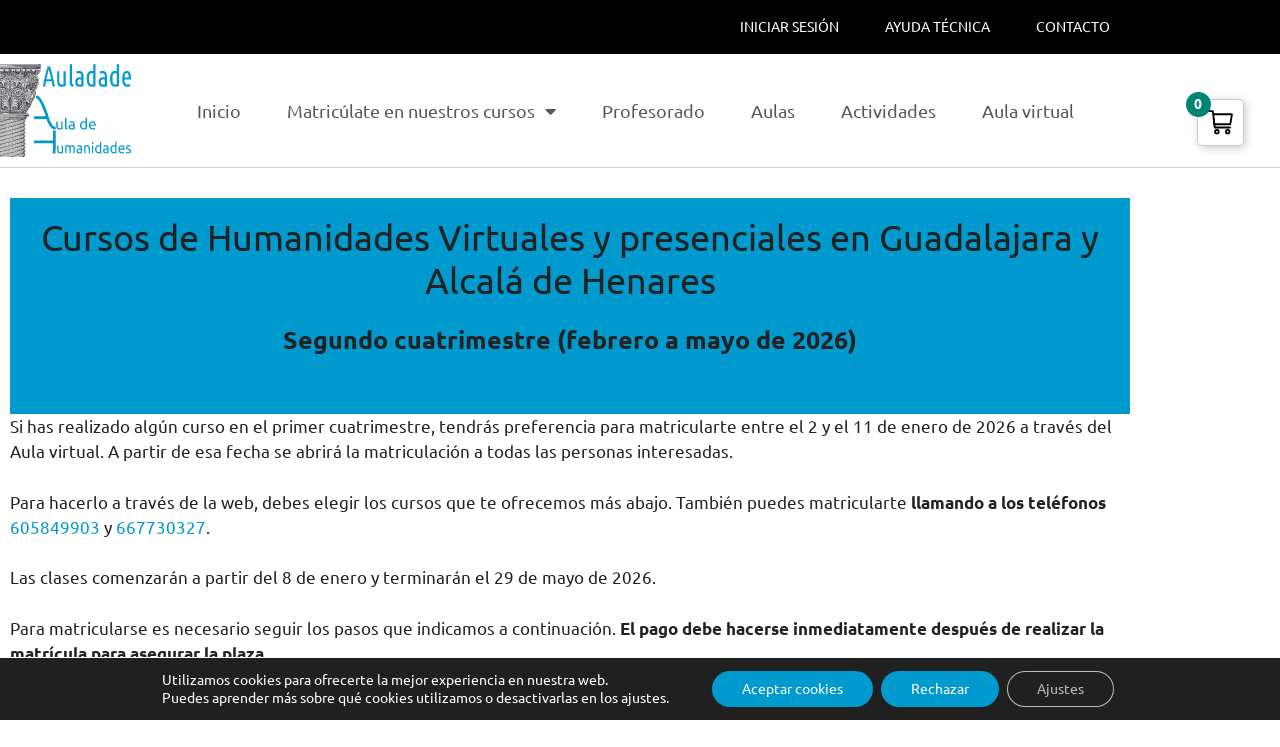

--- FILE ---
content_type: text/html; charset=UTF-8
request_url: https://www.auladade.com/matriculas/alcala-guadalajara-virtuales/?vaciar-carrito=si
body_size: 35337
content:
<!DOCTYPE html>
<html lang="es" prefix="og: https://ogp.me/ns#">
<head>
	<meta charset="UTF-8">
	<script>
					(function(){
						var zccmpurl = new URL(document.location.href);
						var cmp_id =  zccmpurl.search.split('zc_rid=')[1];
						if (cmp_id != undefined) {
							document.cookie = 'zc_rid=' + cmp_id + ';max-age=10800;path=/';
						}
					})();
				</script>	<style>img:is([sizes="auto" i], [sizes^="auto," i]) { contain-intrinsic-size: 3000px 1500px }</style>
	<meta name="viewport" content="width=device-width, initial-scale=1">
<!-- Optimización para motores de búsqueda de Rank Math -  https://rankmath.com/ -->
<title>Matrícula en los cursos de Auladade - Auladade</title>
<meta name="description" content="Cursos de Humanidades para mayores en Alcalá de Henares, Guadalajara y virtuales (a distancia) de Auladade."/>
<meta name="robots" content="follow, index, max-snippet:-1, max-video-preview:-1, max-image-preview:large"/>
<link rel="canonical" href="https://www.auladade.com/matriculas/alcala-guadalajara-virtuales/" />
<meta property="og:locale" content="es_ES" />
<meta property="og:type" content="article" />
<meta property="og:title" content="Matrícula en los cursos de Auladade de Alcalá, Guadalajara y virtuales" />
<meta property="og:description" content="Cursos de Humanidades presenciales y a distancia." />
<meta property="og:url" content="https://www.auladade.com/matriculas/alcala-guadalajara-virtuales/" />
<meta property="og:site_name" content="Auladade" />
<meta property="og:updated_time" content="2026-01-12T09:38:12+01:00" />
<meta property="og:image" content="https://www.auladade.com/wp-content/uploads/2023/12/IMG-20231225-WA0019-1024x768.jpg" />
<meta property="og:image:secure_url" content="https://www.auladade.com/wp-content/uploads/2023/12/IMG-20231225-WA0019-1024x768.jpg" />
<meta property="og:image:width" content="1024" />
<meta property="og:image:height" content="768" />
<meta property="og:image:alt" content="Aula de Guadalajara" />
<meta property="og:image:type" content="image/jpeg" />
<meta property="article:published_time" content="2022-06-03T18:46:12+02:00" />
<meta property="article:modified_time" content="2026-01-12T09:38:12+01:00" />
<meta name="twitter:card" content="summary_large_image" />
<meta name="twitter:title" content="Matrícula en los cursos de Auladade de Alcalá, Guadalajara y virtuales" />
<meta name="twitter:description" content="Cursos de Humanidades presenciales y a distancia." />
<meta name="twitter:image" content="https://www.auladade.com/wp-content/uploads/2023/12/IMG-20231225-WA0019-1024x768.jpg" />
<meta name="twitter:label1" content="Tiempo de lectura" />
<meta name="twitter:data1" content="4 minutos" />
<script type="application/ld+json" class="rank-math-schema">{"@context":"https://schema.org","@graph":[{"@type":["EducationalOrganization","Organization"],"@id":"https://www.auladade.com/#organization","name":"Auladade","url":"https://www.auladade.com","logo":{"@type":"ImageObject","@id":"https://www.auladade.com/#logo","url":"https://www.auladade.com/wp-content/uploads/2020/04/cropped-Logo-Auladade.png","contentUrl":"https://www.auladade.com/wp-content/uploads/2020/04/cropped-Logo-Auladade.png","caption":"Auladade","inLanguage":"es","width":"512","height":"512"}},{"@type":"WebSite","@id":"https://www.auladade.com/#website","url":"https://www.auladade.com","name":"Auladade","publisher":{"@id":"https://www.auladade.com/#organization"},"inLanguage":"es"},{"@type":"ImageObject","@id":"https://www.auladade.com/wp-content/uploads/2023/12/IMG-20231225-WA0019.jpg","url":"https://www.auladade.com/wp-content/uploads/2023/12/IMG-20231225-WA0019.jpg","width":"2040","height":"1530","caption":"Aula de Guadalajara","inLanguage":"es"},{"@type":"WebPage","@id":"https://www.auladade.com/matriculas/alcala-guadalajara-virtuales/#webpage","url":"https://www.auladade.com/matriculas/alcala-guadalajara-virtuales/","name":"Matr\u00edcula en los cursos de Auladade - Auladade","datePublished":"2022-06-03T18:46:12+02:00","dateModified":"2026-01-12T09:38:12+01:00","isPartOf":{"@id":"https://www.auladade.com/#website"},"primaryImageOfPage":{"@id":"https://www.auladade.com/wp-content/uploads/2023/12/IMG-20231225-WA0019.jpg"},"inLanguage":"es"},{"@type":"Person","@id":"https://www.auladade.com/author/miguel-bustos/","name":"Miguel Bustos","url":"https://www.auladade.com/author/miguel-bustos/","image":{"@type":"ImageObject","@id":"https://secure.gravatar.com/avatar/affcd66e266659505122df774b310b7f04bcd2b4f608520fc09706a0a176a02b?s=96&amp;d=mm&amp;r=g","url":"https://secure.gravatar.com/avatar/affcd66e266659505122df774b310b7f04bcd2b4f608520fc09706a0a176a02b?s=96&amp;d=mm&amp;r=g","caption":"Miguel Bustos","inLanguage":"es"},"sameAs":["https://www.auladade.com"],"worksFor":{"@id":"https://www.auladade.com/#organization"}},{"@type":"Article","headline":"Matr\u00edcula en los cursos de Auladade - Auladade","datePublished":"2022-06-03T18:46:12+02:00","dateModified":"2026-01-12T09:38:12+01:00","author":{"@id":"https://www.auladade.com/author/miguel-bustos/","name":"Miguel Bustos"},"publisher":{"@id":"https://www.auladade.com/#organization"},"description":"Cursos de Humanidades para mayores en Alcal\u00e1 de Henares, Guadalajara y virtuales (a distancia) de Auladade.","name":"Matr\u00edcula en los cursos de Auladade - Auladade","@id":"https://www.auladade.com/matriculas/alcala-guadalajara-virtuales/#richSnippet","isPartOf":{"@id":"https://www.auladade.com/matriculas/alcala-guadalajara-virtuales/#webpage"},"image":{"@id":"https://www.auladade.com/wp-content/uploads/2023/12/IMG-20231225-WA0019.jpg"},"inLanguage":"es","mainEntityOfPage":{"@id":"https://www.auladade.com/matriculas/alcala-guadalajara-virtuales/#webpage"}}]}</script>
<!-- /Plugin Rank Math WordPress SEO -->

<link rel="alternate" type="application/rss+xml" title="Auladade &raquo; Feed" href="https://www.auladade.com/feed/" />
<link rel="alternate" type="application/rss+xml" title="Auladade &raquo; Feed de los comentarios" href="https://www.auladade.com/comments/feed/" />
<script>
window._wpemojiSettings = {"baseUrl":"https:\/\/s.w.org\/images\/core\/emoji\/16.0.1\/72x72\/","ext":".png","svgUrl":"https:\/\/s.w.org\/images\/core\/emoji\/16.0.1\/svg\/","svgExt":".svg","source":{"concatemoji":"https:\/\/www.auladade.com\/wp-includes\/js\/wp-emoji-release.min.js?ver=6.8.3"}};
/*! This file is auto-generated */
!function(s,n){var o,i,e;function c(e){try{var t={supportTests:e,timestamp:(new Date).valueOf()};sessionStorage.setItem(o,JSON.stringify(t))}catch(e){}}function p(e,t,n){e.clearRect(0,0,e.canvas.width,e.canvas.height),e.fillText(t,0,0);var t=new Uint32Array(e.getImageData(0,0,e.canvas.width,e.canvas.height).data),a=(e.clearRect(0,0,e.canvas.width,e.canvas.height),e.fillText(n,0,0),new Uint32Array(e.getImageData(0,0,e.canvas.width,e.canvas.height).data));return t.every(function(e,t){return e===a[t]})}function u(e,t){e.clearRect(0,0,e.canvas.width,e.canvas.height),e.fillText(t,0,0);for(var n=e.getImageData(16,16,1,1),a=0;a<n.data.length;a++)if(0!==n.data[a])return!1;return!0}function f(e,t,n,a){switch(t){case"flag":return n(e,"\ud83c\udff3\ufe0f\u200d\u26a7\ufe0f","\ud83c\udff3\ufe0f\u200b\u26a7\ufe0f")?!1:!n(e,"\ud83c\udde8\ud83c\uddf6","\ud83c\udde8\u200b\ud83c\uddf6")&&!n(e,"\ud83c\udff4\udb40\udc67\udb40\udc62\udb40\udc65\udb40\udc6e\udb40\udc67\udb40\udc7f","\ud83c\udff4\u200b\udb40\udc67\u200b\udb40\udc62\u200b\udb40\udc65\u200b\udb40\udc6e\u200b\udb40\udc67\u200b\udb40\udc7f");case"emoji":return!a(e,"\ud83e\udedf")}return!1}function g(e,t,n,a){var r="undefined"!=typeof WorkerGlobalScope&&self instanceof WorkerGlobalScope?new OffscreenCanvas(300,150):s.createElement("canvas"),o=r.getContext("2d",{willReadFrequently:!0}),i=(o.textBaseline="top",o.font="600 32px Arial",{});return e.forEach(function(e){i[e]=t(o,e,n,a)}),i}function t(e){var t=s.createElement("script");t.src=e,t.defer=!0,s.head.appendChild(t)}"undefined"!=typeof Promise&&(o="wpEmojiSettingsSupports",i=["flag","emoji"],n.supports={everything:!0,everythingExceptFlag:!0},e=new Promise(function(e){s.addEventListener("DOMContentLoaded",e,{once:!0})}),new Promise(function(t){var n=function(){try{var e=JSON.parse(sessionStorage.getItem(o));if("object"==typeof e&&"number"==typeof e.timestamp&&(new Date).valueOf()<e.timestamp+604800&&"object"==typeof e.supportTests)return e.supportTests}catch(e){}return null}();if(!n){if("undefined"!=typeof Worker&&"undefined"!=typeof OffscreenCanvas&&"undefined"!=typeof URL&&URL.createObjectURL&&"undefined"!=typeof Blob)try{var e="postMessage("+g.toString()+"("+[JSON.stringify(i),f.toString(),p.toString(),u.toString()].join(",")+"));",a=new Blob([e],{type:"text/javascript"}),r=new Worker(URL.createObjectURL(a),{name:"wpTestEmojiSupports"});return void(r.onmessage=function(e){c(n=e.data),r.terminate(),t(n)})}catch(e){}c(n=g(i,f,p,u))}t(n)}).then(function(e){for(var t in e)n.supports[t]=e[t],n.supports.everything=n.supports.everything&&n.supports[t],"flag"!==t&&(n.supports.everythingExceptFlag=n.supports.everythingExceptFlag&&n.supports[t]);n.supports.everythingExceptFlag=n.supports.everythingExceptFlag&&!n.supports.flag,n.DOMReady=!1,n.readyCallback=function(){n.DOMReady=!0}}).then(function(){return e}).then(function(){var e;n.supports.everything||(n.readyCallback(),(e=n.source||{}).concatemoji?t(e.concatemoji):e.wpemoji&&e.twemoji&&(t(e.twemoji),t(e.wpemoji)))}))}((window,document),window._wpemojiSettings);
</script>

<style id='wp-emoji-styles-inline-css'>

	img.wp-smiley, img.emoji {
		display: inline !important;
		border: none !important;
		box-shadow: none !important;
		height: 1em !important;
		width: 1em !important;
		margin: 0 0.07em !important;
		vertical-align: -0.1em !important;
		background: none !important;
		padding: 0 !important;
	}
</style>
<link rel='stylesheet' id='wp-block-library-css' href='https://www.auladade.com/wp-includes/css/dist/block-library/style.min.css?ver=6.8.3' media='all' />
<style id='classic-theme-styles-inline-css'>
/*! This file is auto-generated */
.wp-block-button__link{color:#fff;background-color:#32373c;border-radius:9999px;box-shadow:none;text-decoration:none;padding:calc(.667em + 2px) calc(1.333em + 2px);font-size:1.125em}.wp-block-file__button{background:#32373c;color:#fff;text-decoration:none}
</style>
<link rel='stylesheet' id='ultimate_blocks-cgb-style-css-css' href='https://www.auladade.com/wp-content/plugins/ultimate-blocks/dist/blocks.style.build.css?ver=3.4.8' media='all' />
<link rel='stylesheet' id='wc-blocks-style-css' href='https://www.auladade.com/wp-content/plugins/woocommerce/assets/client/blocks/wc-blocks.css?ver=wc-10.4.3' media='all' />
<link rel='stylesheet' id='yith-wcmbs-frontent-styles-css' href='https://www.auladade.com/wp-content/plugins/yith-woocommerce-membership-premium/assets/css/frontend.css?ver=2.27.0' media='all' />
<style id='global-styles-inline-css'>
:root{--wp--preset--aspect-ratio--square: 1;--wp--preset--aspect-ratio--4-3: 4/3;--wp--preset--aspect-ratio--3-4: 3/4;--wp--preset--aspect-ratio--3-2: 3/2;--wp--preset--aspect-ratio--2-3: 2/3;--wp--preset--aspect-ratio--16-9: 16/9;--wp--preset--aspect-ratio--9-16: 9/16;--wp--preset--color--black: #000000;--wp--preset--color--cyan-bluish-gray: #abb8c3;--wp--preset--color--white: #ffffff;--wp--preset--color--pale-pink: #f78da7;--wp--preset--color--vivid-red: #cf2e2e;--wp--preset--color--luminous-vivid-orange: #ff6900;--wp--preset--color--luminous-vivid-amber: #fcb900;--wp--preset--color--light-green-cyan: #7bdcb5;--wp--preset--color--vivid-green-cyan: #00d084;--wp--preset--color--pale-cyan-blue: #8ed1fc;--wp--preset--color--vivid-cyan-blue: #0693e3;--wp--preset--color--vivid-purple: #9b51e0;--wp--preset--color--contrast: var(--contrast);--wp--preset--color--contrast-2: var(--contrast-2);--wp--preset--color--contrast-3: var(--contrast-3);--wp--preset--color--base: var(--base);--wp--preset--color--base-2: var(--base-2);--wp--preset--color--base-3: var(--base-3);--wp--preset--color--accent: var(--accent);--wp--preset--gradient--vivid-cyan-blue-to-vivid-purple: linear-gradient(135deg,rgba(6,147,227,1) 0%,rgb(155,81,224) 100%);--wp--preset--gradient--light-green-cyan-to-vivid-green-cyan: linear-gradient(135deg,rgb(122,220,180) 0%,rgb(0,208,130) 100%);--wp--preset--gradient--luminous-vivid-amber-to-luminous-vivid-orange: linear-gradient(135deg,rgba(252,185,0,1) 0%,rgba(255,105,0,1) 100%);--wp--preset--gradient--luminous-vivid-orange-to-vivid-red: linear-gradient(135deg,rgba(255,105,0,1) 0%,rgb(207,46,46) 100%);--wp--preset--gradient--very-light-gray-to-cyan-bluish-gray: linear-gradient(135deg,rgb(238,238,238) 0%,rgb(169,184,195) 100%);--wp--preset--gradient--cool-to-warm-spectrum: linear-gradient(135deg,rgb(74,234,220) 0%,rgb(151,120,209) 20%,rgb(207,42,186) 40%,rgb(238,44,130) 60%,rgb(251,105,98) 80%,rgb(254,248,76) 100%);--wp--preset--gradient--blush-light-purple: linear-gradient(135deg,rgb(255,206,236) 0%,rgb(152,150,240) 100%);--wp--preset--gradient--blush-bordeaux: linear-gradient(135deg,rgb(254,205,165) 0%,rgb(254,45,45) 50%,rgb(107,0,62) 100%);--wp--preset--gradient--luminous-dusk: linear-gradient(135deg,rgb(255,203,112) 0%,rgb(199,81,192) 50%,rgb(65,88,208) 100%);--wp--preset--gradient--pale-ocean: linear-gradient(135deg,rgb(255,245,203) 0%,rgb(182,227,212) 50%,rgb(51,167,181) 100%);--wp--preset--gradient--electric-grass: linear-gradient(135deg,rgb(202,248,128) 0%,rgb(113,206,126) 100%);--wp--preset--gradient--midnight: linear-gradient(135deg,rgb(2,3,129) 0%,rgb(40,116,252) 100%);--wp--preset--font-size--small: 13px;--wp--preset--font-size--medium: 20px;--wp--preset--font-size--large: 36px;--wp--preset--font-size--x-large: 42px;--wp--preset--spacing--20: 0.44rem;--wp--preset--spacing--30: 0.67rem;--wp--preset--spacing--40: 1rem;--wp--preset--spacing--50: 1.5rem;--wp--preset--spacing--60: 2.25rem;--wp--preset--spacing--70: 3.38rem;--wp--preset--spacing--80: 5.06rem;--wp--preset--shadow--natural: 6px 6px 9px rgba(0, 0, 0, 0.2);--wp--preset--shadow--deep: 12px 12px 50px rgba(0, 0, 0, 0.4);--wp--preset--shadow--sharp: 6px 6px 0px rgba(0, 0, 0, 0.2);--wp--preset--shadow--outlined: 6px 6px 0px -3px rgba(255, 255, 255, 1), 6px 6px rgba(0, 0, 0, 1);--wp--preset--shadow--crisp: 6px 6px 0px rgba(0, 0, 0, 1);}:where(.is-layout-flex){gap: 0.5em;}:where(.is-layout-grid){gap: 0.5em;}body .is-layout-flex{display: flex;}.is-layout-flex{flex-wrap: wrap;align-items: center;}.is-layout-flex > :is(*, div){margin: 0;}body .is-layout-grid{display: grid;}.is-layout-grid > :is(*, div){margin: 0;}:where(.wp-block-columns.is-layout-flex){gap: 2em;}:where(.wp-block-columns.is-layout-grid){gap: 2em;}:where(.wp-block-post-template.is-layout-flex){gap: 1.25em;}:where(.wp-block-post-template.is-layout-grid){gap: 1.25em;}.has-black-color{color: var(--wp--preset--color--black) !important;}.has-cyan-bluish-gray-color{color: var(--wp--preset--color--cyan-bluish-gray) !important;}.has-white-color{color: var(--wp--preset--color--white) !important;}.has-pale-pink-color{color: var(--wp--preset--color--pale-pink) !important;}.has-vivid-red-color{color: var(--wp--preset--color--vivid-red) !important;}.has-luminous-vivid-orange-color{color: var(--wp--preset--color--luminous-vivid-orange) !important;}.has-luminous-vivid-amber-color{color: var(--wp--preset--color--luminous-vivid-amber) !important;}.has-light-green-cyan-color{color: var(--wp--preset--color--light-green-cyan) !important;}.has-vivid-green-cyan-color{color: var(--wp--preset--color--vivid-green-cyan) !important;}.has-pale-cyan-blue-color{color: var(--wp--preset--color--pale-cyan-blue) !important;}.has-vivid-cyan-blue-color{color: var(--wp--preset--color--vivid-cyan-blue) !important;}.has-vivid-purple-color{color: var(--wp--preset--color--vivid-purple) !important;}.has-black-background-color{background-color: var(--wp--preset--color--black) !important;}.has-cyan-bluish-gray-background-color{background-color: var(--wp--preset--color--cyan-bluish-gray) !important;}.has-white-background-color{background-color: var(--wp--preset--color--white) !important;}.has-pale-pink-background-color{background-color: var(--wp--preset--color--pale-pink) !important;}.has-vivid-red-background-color{background-color: var(--wp--preset--color--vivid-red) !important;}.has-luminous-vivid-orange-background-color{background-color: var(--wp--preset--color--luminous-vivid-orange) !important;}.has-luminous-vivid-amber-background-color{background-color: var(--wp--preset--color--luminous-vivid-amber) !important;}.has-light-green-cyan-background-color{background-color: var(--wp--preset--color--light-green-cyan) !important;}.has-vivid-green-cyan-background-color{background-color: var(--wp--preset--color--vivid-green-cyan) !important;}.has-pale-cyan-blue-background-color{background-color: var(--wp--preset--color--pale-cyan-blue) !important;}.has-vivid-cyan-blue-background-color{background-color: var(--wp--preset--color--vivid-cyan-blue) !important;}.has-vivid-purple-background-color{background-color: var(--wp--preset--color--vivid-purple) !important;}.has-black-border-color{border-color: var(--wp--preset--color--black) !important;}.has-cyan-bluish-gray-border-color{border-color: var(--wp--preset--color--cyan-bluish-gray) !important;}.has-white-border-color{border-color: var(--wp--preset--color--white) !important;}.has-pale-pink-border-color{border-color: var(--wp--preset--color--pale-pink) !important;}.has-vivid-red-border-color{border-color: var(--wp--preset--color--vivid-red) !important;}.has-luminous-vivid-orange-border-color{border-color: var(--wp--preset--color--luminous-vivid-orange) !important;}.has-luminous-vivid-amber-border-color{border-color: var(--wp--preset--color--luminous-vivid-amber) !important;}.has-light-green-cyan-border-color{border-color: var(--wp--preset--color--light-green-cyan) !important;}.has-vivid-green-cyan-border-color{border-color: var(--wp--preset--color--vivid-green-cyan) !important;}.has-pale-cyan-blue-border-color{border-color: var(--wp--preset--color--pale-cyan-blue) !important;}.has-vivid-cyan-blue-border-color{border-color: var(--wp--preset--color--vivid-cyan-blue) !important;}.has-vivid-purple-border-color{border-color: var(--wp--preset--color--vivid-purple) !important;}.has-vivid-cyan-blue-to-vivid-purple-gradient-background{background: var(--wp--preset--gradient--vivid-cyan-blue-to-vivid-purple) !important;}.has-light-green-cyan-to-vivid-green-cyan-gradient-background{background: var(--wp--preset--gradient--light-green-cyan-to-vivid-green-cyan) !important;}.has-luminous-vivid-amber-to-luminous-vivid-orange-gradient-background{background: var(--wp--preset--gradient--luminous-vivid-amber-to-luminous-vivid-orange) !important;}.has-luminous-vivid-orange-to-vivid-red-gradient-background{background: var(--wp--preset--gradient--luminous-vivid-orange-to-vivid-red) !important;}.has-very-light-gray-to-cyan-bluish-gray-gradient-background{background: var(--wp--preset--gradient--very-light-gray-to-cyan-bluish-gray) !important;}.has-cool-to-warm-spectrum-gradient-background{background: var(--wp--preset--gradient--cool-to-warm-spectrum) !important;}.has-blush-light-purple-gradient-background{background: var(--wp--preset--gradient--blush-light-purple) !important;}.has-blush-bordeaux-gradient-background{background: var(--wp--preset--gradient--blush-bordeaux) !important;}.has-luminous-dusk-gradient-background{background: var(--wp--preset--gradient--luminous-dusk) !important;}.has-pale-ocean-gradient-background{background: var(--wp--preset--gradient--pale-ocean) !important;}.has-electric-grass-gradient-background{background: var(--wp--preset--gradient--electric-grass) !important;}.has-midnight-gradient-background{background: var(--wp--preset--gradient--midnight) !important;}.has-small-font-size{font-size: var(--wp--preset--font-size--small) !important;}.has-medium-font-size{font-size: var(--wp--preset--font-size--medium) !important;}.has-large-font-size{font-size: var(--wp--preset--font-size--large) !important;}.has-x-large-font-size{font-size: var(--wp--preset--font-size--x-large) !important;}
:where(.wp-block-post-template.is-layout-flex){gap: 1.25em;}:where(.wp-block-post-template.is-layout-grid){gap: 1.25em;}
:where(.wp-block-columns.is-layout-flex){gap: 2em;}:where(.wp-block-columns.is-layout-grid){gap: 2em;}
:root :where(.wp-block-pullquote){font-size: 1.5em;line-height: 1.6;}
</style>
<link rel='stylesheet' id='ub-extension-style-css-css' href='https://www.auladade.com/wp-content/plugins/ultimate-blocks/src/extensions/style.css?ver=6.8.3' media='all' />
<style id='woocommerce-inline-inline-css'>
.woocommerce form .form-row .required { visibility: visible; }
</style>
<link rel='stylesheet' id='learndash_quiz_front_css-css' href='//www.auladade.com/wp-content/plugins/sfwd-lms/themes/legacy/templates/learndash_quiz_front.min.css?ver=4.25.7.1' media='all' />
<link rel='stylesheet' id='dashicons-css' href='https://www.auladade.com/wp-includes/css/dashicons.min.css?ver=6.8.3' media='all' />
<style id='dashicons-inline-css'>
[data-font="Dashicons"]:before {font-family: 'Dashicons' !important;content: attr(data-icon) !important;speak: none !important;font-weight: normal !important;font-variant: normal !important;text-transform: none !important;line-height: 1 !important;font-style: normal !important;-webkit-font-smoothing: antialiased !important;-moz-osx-font-smoothing: grayscale !important;}
</style>
<link rel='stylesheet' id='learndash-css' href='//www.auladade.com/wp-content/plugins/sfwd-lms/src/assets/dist/css/styles.css?ver=4.25.7.1' media='all' />
<link rel='stylesheet' id='jquery-dropdown-css-css' href='//www.auladade.com/wp-content/plugins/sfwd-lms/assets/css/jquery.dropdown.min.css?ver=4.25.7.1' media='all' />
<link rel='stylesheet' id='learndash_lesson_video-css' href='//www.auladade.com/wp-content/plugins/sfwd-lms/themes/legacy/templates/learndash_lesson_video.min.css?ver=4.25.7.1' media='all' />
<link rel='stylesheet' id='learndash-admin-bar-css' href='https://www.auladade.com/wp-content/plugins/sfwd-lms/src/assets/dist/css/admin-bar/styles.css?ver=4.25.7.1' media='all' />
<link rel='stylesheet' id='learndash-course-grid-skin-grid-css' href='https://www.auladade.com/wp-content/plugins/sfwd-lms/includes/course-grid/templates/skins/grid/style.css?ver=4.25.7.1' media='all' />
<link rel='stylesheet' id='learndash-course-grid-pagination-css' href='https://www.auladade.com/wp-content/plugins/sfwd-lms/includes/course-grid/templates/pagination/style.css?ver=4.25.7.1' media='all' />
<link rel='stylesheet' id='learndash-course-grid-filter-css' href='https://www.auladade.com/wp-content/plugins/sfwd-lms/includes/course-grid/templates/filter/style.css?ver=4.25.7.1' media='all' />
<link rel='stylesheet' id='learndash-course-grid-card-grid-1-css' href='https://www.auladade.com/wp-content/plugins/sfwd-lms/includes/course-grid/templates/cards/grid-1/style.css?ver=4.25.7.1' media='all' />
<link rel='stylesheet' id='if-menu-site-css-css' href='https://www.auladade.com/wp-content/plugins/if-menu/assets/if-menu-site.css?ver=6.8.3' media='all' />
<link rel='stylesheet' id='uagb-block-positioning-css-css' href='https://www.auladade.com/wp-content/plugins/ultimate-addons-for-gutenberg/assets/css/spectra-block-positioning.min.css?ver=2.19.17' media='all' />
<link rel='stylesheet' id='uag-style-14085-css' href='https://www.auladade.com/wp-content/uploads/uag-plugin/assets/14000/uag-css-14085.css?ver=1769281384' media='all' />
<link rel='stylesheet' id='generate-style-css' href='https://www.auladade.com/wp-content/themes/generatepress/assets/css/main.min.css?ver=3.6.1' media='all' />
<style id='generate-style-inline-css'>
body{background-color:var(--base-3);color:var(--contrast);}a{color:var(--accent);}a{text-decoration:underline;}.entry-title a, .site-branding a, a.button, .wp-block-button__link, .main-navigation a{text-decoration:none;}a:hover, a:focus, a:active{color:var(--contrast);}.wp-block-group__inner-container{max-width:1200px;margin-left:auto;margin-right:auto;}:root{--contrast:#222222;--contrast-2:#575760;--contrast-3:#b2b2be;--base:#f0f0f0;--base-2:#f7f8f9;--base-3:#ffffff;--accent:#1e73be;}:root .has-contrast-color{color:var(--contrast);}:root .has-contrast-background-color{background-color:var(--contrast);}:root .has-contrast-2-color{color:var(--contrast-2);}:root .has-contrast-2-background-color{background-color:var(--contrast-2);}:root .has-contrast-3-color{color:var(--contrast-3);}:root .has-contrast-3-background-color{background-color:var(--contrast-3);}:root .has-base-color{color:var(--base);}:root .has-base-background-color{background-color:var(--base);}:root .has-base-2-color{color:var(--base-2);}:root .has-base-2-background-color{background-color:var(--base-2);}:root .has-base-3-color{color:var(--base-3);}:root .has-base-3-background-color{background-color:var(--base-3);}:root .has-accent-color{color:var(--accent);}:root .has-accent-background-color{background-color:var(--accent);}.top-bar{background-color:#636363;color:#ffffff;}.top-bar a{color:#ffffff;}.top-bar a:hover{color:#303030;}.site-header{background-color:var(--base-3);}.main-title a,.main-title a:hover{color:var(--contrast);}.site-description{color:var(--contrast-2);}.mobile-menu-control-wrapper .menu-toggle,.mobile-menu-control-wrapper .menu-toggle:hover,.mobile-menu-control-wrapper .menu-toggle:focus,.has-inline-mobile-toggle #site-navigation.toggled{background-color:rgba(0, 0, 0, 0.02);}.main-navigation,.main-navigation ul ul{background-color:var(--base-3);}.main-navigation .main-nav ul li a, .main-navigation .menu-toggle, .main-navigation .menu-bar-items{color:var(--contrast);}.main-navigation .main-nav ul li:not([class*="current-menu-"]):hover > a, .main-navigation .main-nav ul li:not([class*="current-menu-"]):focus > a, .main-navigation .main-nav ul li.sfHover:not([class*="current-menu-"]) > a, .main-navigation .menu-bar-item:hover > a, .main-navigation .menu-bar-item.sfHover > a{color:var(--accent);}button.menu-toggle:hover,button.menu-toggle:focus{color:var(--contrast);}.main-navigation .main-nav ul li[class*="current-menu-"] > a{color:var(--accent);}.navigation-search input[type="search"],.navigation-search input[type="search"]:active, .navigation-search input[type="search"]:focus, .main-navigation .main-nav ul li.search-item.active > a, .main-navigation .menu-bar-items .search-item.active > a{color:var(--accent);}.main-navigation ul ul{background-color:var(--base);}.separate-containers .inside-article, .separate-containers .comments-area, .separate-containers .page-header, .one-container .container, .separate-containers .paging-navigation, .inside-page-header{background-color:var(--base-3);}.entry-title a{color:var(--contrast);}.entry-title a:hover{color:var(--contrast-2);}.entry-meta{color:var(--contrast-2);}.sidebar .widget{background-color:var(--base-3);}.footer-widgets{background-color:var(--base-3);}.site-info{background-color:var(--base-3);}input[type="text"],input[type="email"],input[type="url"],input[type="password"],input[type="search"],input[type="tel"],input[type="number"],textarea,select{color:var(--contrast);background-color:var(--base-2);border-color:var(--base);}input[type="text"]:focus,input[type="email"]:focus,input[type="url"]:focus,input[type="password"]:focus,input[type="search"]:focus,input[type="tel"]:focus,input[type="number"]:focus,textarea:focus,select:focus{color:var(--contrast);background-color:var(--base-2);border-color:var(--contrast-3);}button,html input[type="button"],input[type="reset"],input[type="submit"],a.button,a.wp-block-button__link:not(.has-background){color:#ffffff;background-color:#55555e;}button:hover,html input[type="button"]:hover,input[type="reset"]:hover,input[type="submit"]:hover,a.button:hover,button:focus,html input[type="button"]:focus,input[type="reset"]:focus,input[type="submit"]:focus,a.button:focus,a.wp-block-button__link:not(.has-background):active,a.wp-block-button__link:not(.has-background):focus,a.wp-block-button__link:not(.has-background):hover{color:#ffffff;background-color:#3f4047;}a.generate-back-to-top{background-color:rgba( 0,0,0,0.4 );color:#ffffff;}a.generate-back-to-top:hover,a.generate-back-to-top:focus{background-color:rgba( 0,0,0,0.6 );color:#ffffff;}:root{--gp-search-modal-bg-color:var(--base-3);--gp-search-modal-text-color:var(--contrast);--gp-search-modal-overlay-bg-color:rgba(0,0,0,0.2);}@media (max-width:768px){.main-navigation .menu-bar-item:hover > a, .main-navigation .menu-bar-item.sfHover > a{background:none;color:var(--contrast);}}.nav-below-header .main-navigation .inside-navigation.grid-container, .nav-above-header .main-navigation .inside-navigation.grid-container{padding:0px 20px 0px 20px;}.site-main .wp-block-group__inner-container{padding:40px;}.separate-containers .paging-navigation{padding-top:20px;padding-bottom:20px;}.entry-content .alignwide, body:not(.no-sidebar) .entry-content .alignfull{margin-left:-40px;width:calc(100% + 80px);max-width:calc(100% + 80px);}.rtl .menu-item-has-children .dropdown-menu-toggle{padding-left:20px;}.rtl .main-navigation .main-nav ul li.menu-item-has-children > a{padding-right:20px;}@media (max-width:768px){.separate-containers .inside-article, .separate-containers .comments-area, .separate-containers .page-header, .separate-containers .paging-navigation, .one-container .site-content, .inside-page-header{padding:30px;}.site-main .wp-block-group__inner-container{padding:30px;}.inside-top-bar{padding-right:30px;padding-left:30px;}.inside-header{padding-right:30px;padding-left:30px;}.widget-area .widget{padding-top:30px;padding-right:30px;padding-bottom:30px;padding-left:30px;}.footer-widgets-container{padding-top:30px;padding-right:30px;padding-bottom:30px;padding-left:30px;}.inside-site-info{padding-right:30px;padding-left:30px;}.entry-content .alignwide, body:not(.no-sidebar) .entry-content .alignfull{margin-left:-30px;width:calc(100% + 60px);max-width:calc(100% + 60px);}.one-container .site-main .paging-navigation{margin-bottom:20px;}}/* End cached CSS */.is-right-sidebar{width:30%;}.is-left-sidebar{width:30%;}.site-content .content-area{width:100%;}@media (max-width:768px){.main-navigation .menu-toggle,.sidebar-nav-mobile:not(#sticky-placeholder){display:block;}.main-navigation ul,.gen-sidebar-nav,.main-navigation:not(.slideout-navigation):not(.toggled) .main-nav > ul,.has-inline-mobile-toggle #site-navigation .inside-navigation > *:not(.navigation-search):not(.main-nav){display:none;}.nav-align-right .inside-navigation,.nav-align-center .inside-navigation{justify-content:space-between;}.has-inline-mobile-toggle .mobile-menu-control-wrapper{display:flex;flex-wrap:wrap;}.has-inline-mobile-toggle .inside-header{flex-direction:row;text-align:left;flex-wrap:wrap;}.has-inline-mobile-toggle .header-widget,.has-inline-mobile-toggle #site-navigation{flex-basis:100%;}.nav-float-left .has-inline-mobile-toggle #site-navigation{order:10;}}
.elementor-template-full-width .site-content{display:block;}
.dynamic-author-image-rounded{border-radius:100%;}.dynamic-featured-image, .dynamic-author-image{vertical-align:middle;}.one-container.blog .dynamic-content-template:not(:last-child), .one-container.archive .dynamic-content-template:not(:last-child){padding-bottom:0px;}.dynamic-entry-excerpt > p:last-child{margin-bottom:0px;}
</style>
<link rel='stylesheet' id='learndash-front-css' href='//www.auladade.com/wp-content/plugins/sfwd-lms/themes/ld30/assets/css/learndash.min.css?ver=4.25.7.1' media='all' />
<style id='learndash-front-inline-css'>
		.learndash-wrapper .ld-item-list .ld-item-list-item.ld-is-next,
		.learndash-wrapper .wpProQuiz_content .wpProQuiz_questionListItem label:focus-within {
			border-color: #00a2e8;
		}

		/*
		.learndash-wrapper a:not(.ld-button):not(#quiz_continue_link):not(.ld-focus-menu-link):not(.btn-blue):not(#quiz_continue_link):not(.ld-js-register-account):not(#ld-focus-mode-course-heading):not(#btn-join):not(.ld-item-name):not(.ld-table-list-item-preview):not(.ld-lesson-item-preview-heading),
		 */

		.learndash-wrapper .ld-breadcrumbs a,
		.learndash-wrapper .ld-lesson-item.ld-is-current-lesson .ld-lesson-item-preview-heading,
		.learndash-wrapper .ld-lesson-item.ld-is-current-lesson .ld-lesson-title,
		.learndash-wrapper .ld-primary-color-hover:hover,
		.learndash-wrapper .ld-primary-color,
		.learndash-wrapper .ld-primary-color-hover:hover,
		.learndash-wrapper .ld-primary-color,
		.learndash-wrapper .ld-tabs .ld-tabs-navigation .ld-tab.ld-active,
		.learndash-wrapper .ld-button.ld-button-transparent,
		.learndash-wrapper .ld-button.ld-button-reverse,
		.learndash-wrapper .ld-icon-certificate,
		.learndash-wrapper .ld-login-modal .ld-login-modal-login .ld-modal-heading,
		#wpProQuiz_user_content a,
		.learndash-wrapper .ld-item-list .ld-item-list-item a.ld-item-name:hover,
		.learndash-wrapper .ld-focus-comments__heading-actions .ld-expand-button,
		.learndash-wrapper .ld-focus-comments__heading a,
		.learndash-wrapper .ld-focus-comments .comment-respond a,
		.learndash-wrapper .ld-focus-comment .ld-comment-reply a.comment-reply-link:hover,
		.learndash-wrapper .ld-expand-button.ld-button-alternate {
			color: #00a2e8 !important;
		}

		.learndash-wrapper .ld-focus-comment.bypostauthor>.ld-comment-wrapper,
		.learndash-wrapper .ld-focus-comment.role-group_leader>.ld-comment-wrapper,
		.learndash-wrapper .ld-focus-comment.role-administrator>.ld-comment-wrapper {
			background-color:rgba(0, 162, 232, 0.03) !important;
		}


		.learndash-wrapper .ld-primary-background,
		.learndash-wrapper .ld-tabs .ld-tabs-navigation .ld-tab.ld-active:after {
			background: #00a2e8 !important;
		}



		.learndash-wrapper .ld-course-navigation .ld-lesson-item.ld-is-current-lesson .ld-status-incomplete,
		.learndash-wrapper .ld-focus-comment.bypostauthor:not(.ptype-sfwd-assignment) >.ld-comment-wrapper>.ld-comment-avatar img,
		.learndash-wrapper .ld-focus-comment.role-group_leader>.ld-comment-wrapper>.ld-comment-avatar img,
		.learndash-wrapper .ld-focus-comment.role-administrator>.ld-comment-wrapper>.ld-comment-avatar img {
			border-color: #00a2e8 !important;
		}



		.learndash-wrapper .ld-loading::before {
			border-top:3px solid #00a2e8 !important;
		}

		.learndash-wrapper .ld-button:hover:not([disabled]):not(.ld-button-transparent):not(.ld--ignore-inline-css),
		#learndash-tooltips .ld-tooltip:after,
		#learndash-tooltips .ld-tooltip,
		.ld-tooltip:not(.ld-tooltip--modern) [role="tooltip"],
		.learndash-wrapper .ld-primary-background,
		.learndash-wrapper .btn-join:not(.ld--ignore-inline-css),
		.learndash-wrapper #btn-join:not(.ld--ignore-inline-css),
		.learndash-wrapper .ld-button:not([disabled]):not(.ld-button-reverse):not(.ld-button-transparent):not(.ld--ignore-inline-css),
		.learndash-wrapper .ld-expand-button:not([disabled]),
		.learndash-wrapper .wpProQuiz_content .wpProQuiz_button:not([disabled]):not(.wpProQuiz_button_reShowQuestion):not(.wpProQuiz_button_restartQuiz),
		.learndash-wrapper .wpProQuiz_content .wpProQuiz_button2:not([disabled]),
		.learndash-wrapper .ld-focus .ld-focus-sidebar .ld-course-navigation-heading,
		.learndash-wrapper .ld-focus-comments .form-submit #submit,
		.learndash-wrapper .ld-login-modal input[type='submit']:not([disabled]),
		.learndash-wrapper .ld-login-modal .ld-login-modal-register:not([disabled]),
		.learndash-wrapper .wpProQuiz_content .wpProQuiz_certificate a.btn-blue:not([disabled]),
		.learndash-wrapper .ld-focus .ld-focus-header .ld-user-menu .ld-user-menu-items a:not([disabled]),
		#wpProQuiz_user_content table.wp-list-table thead th,
		#wpProQuiz_overlay_close:not([disabled]),
		.learndash-wrapper .ld-expand-button.ld-button-alternate:not([disabled]) .ld-icon {
			background-color: #00a2e8 !important;
			color: #000000;
		}

		.learndash-wrapper .ld-focus .ld-focus-sidebar .ld-focus-sidebar-trigger:not([disabled]):not(:hover):not(:focus) .ld-icon {
			background-color: #00a2e8;
		}

		.learndash-wrapper .ld-focus .ld-focus-sidebar .ld-focus-sidebar-trigger:hover .ld-icon,
		.learndash-wrapper .ld-focus .ld-focus-sidebar .ld-focus-sidebar-trigger:focus .ld-icon {
			border-color: #00a2e8;
			color: #00a2e8;
		}

		.learndash-wrapper .ld-button:focus:not(.ld-button-transparent):not(.ld--ignore-inline-css),
		.learndash-wrapper .btn-join:focus:not(.ld--ignore-inline-css),
		.learndash-wrapper #btn-join:focus:not(.ld--ignore-inline-css),
		.learndash-wrapper .ld-expand-button:focus,
		.learndash-wrapper .wpProQuiz_content .wpProQuiz_button:not(.wpProQuiz_button_reShowQuestion):focus:not(.wpProQuiz_button_restartQuiz),
		.learndash-wrapper .wpProQuiz_content .wpProQuiz_button2:focus,
		.learndash-wrapper .ld-focus-comments .form-submit #submit,
		.learndash-wrapper .ld-login-modal input[type='submit']:focus,
		.learndash-wrapper .ld-login-modal .ld-login-modal-register:focus,
		.learndash-wrapper .wpProQuiz_content .wpProQuiz_certificate a.btn-blue:focus {
			opacity: 0.75; /* Replicates the hover/focus states pre-4.21.3. */
			outline-color: #00a2e8;
		}

		.learndash-wrapper .ld-button:hover:not(.ld-button-transparent):not(.ld--ignore-inline-css),
		.learndash-wrapper .btn-join:hover:not(.ld--ignore-inline-css),
		.learndash-wrapper #btn-join:hover:not(.ld--ignore-inline-css),
		.learndash-wrapper .ld-expand-button:hover,
		.learndash-wrapper .wpProQuiz_content .wpProQuiz_button:not(.wpProQuiz_button_reShowQuestion):hover:not(.wpProQuiz_button_restartQuiz),
		.learndash-wrapper .wpProQuiz_content .wpProQuiz_button2:hover,
		.learndash-wrapper .ld-focus-comments .form-submit #submit,
		.learndash-wrapper .ld-login-modal input[type='submit']:hover,
		.learndash-wrapper .ld-login-modal .ld-login-modal-register:hover,
		.learndash-wrapper .wpProQuiz_content .wpProQuiz_certificate a.btn-blue:hover {
			background-color: #00a2e8; /* Replicates the hover/focus states pre-4.21.3. */
			opacity: 0.85; /* Replicates the hover/focus states pre-4.21.3. */
		}

		.learndash-wrapper .ld-item-list .ld-item-search .ld-closer:focus {
			border-color: #00a2e8;
		}

		.learndash-wrapper .ld-focus .ld-focus-header .ld-user-menu .ld-user-menu-items:before {
			border-bottom-color: #00a2e8 !important;
		}

		.learndash-wrapper .ld-button.ld-button-transparent:hover {
			background: transparent !important;
		}

		.learndash-wrapper .ld-button.ld-button-transparent:focus {
			outline-color: #00a2e8;
		}

		.learndash-wrapper .ld-focus .ld-focus-header .sfwd-mark-complete .learndash_mark_complete_button:not(.ld--ignore-inline-css),
		.learndash-wrapper .ld-focus .ld-focus-header #sfwd-mark-complete #learndash_mark_complete_button,
		.learndash-wrapper .ld-button.ld-button-transparent,
		.learndash-wrapper .ld-button.ld-button-alternate,
		.learndash-wrapper .ld-expand-button.ld-button-alternate {
			background-color:transparent !important;
		}

		.learndash-wrapper .ld-focus-header .ld-user-menu .ld-user-menu-items a,
		.learndash-wrapper .ld-button.ld-button-reverse:hover,
		.learndash-wrapper .ld-alert-success .ld-alert-icon.ld-icon-certificate,
		.learndash-wrapper .ld-alert-warning .ld-button,
		.learndash-wrapper .ld-primary-background.ld-status {
			color:white !important;
		}

		.learndash-wrapper .ld-status.ld-status-unlocked {
			background-color: rgba(0,162,232,0.2) !important;
			color: #00a2e8 !important;
		}

		.learndash-wrapper .wpProQuiz_content .wpProQuiz_addToplist {
			background-color: rgba(0,162,232,0.1) !important;
			border: 1px solid #00a2e8 !important;
		}

		.learndash-wrapper .wpProQuiz_content .wpProQuiz_toplistTable th {
			background: #00a2e8 !important;
		}

		.learndash-wrapper .wpProQuiz_content .wpProQuiz_toplistTrOdd {
			background-color: rgba(0,162,232,0.1) !important;
		}


		.learndash-wrapper .wpProQuiz_content .wpProQuiz_time_limit .wpProQuiz_progress {
			background-color: #00a2e8 !important;
		}
		
		.learndash-wrapper #quiz_continue_link,
		.learndash-wrapper .ld-secondary-background,
		.learndash-wrapper .learndash_mark_complete_button:not(.ld--ignore-inline-css),
		.learndash-wrapper #learndash_mark_complete_button,
		.learndash-wrapper .ld-status-complete,
		.learndash-wrapper .ld-alert-success .ld-button,
		.learndash-wrapper .ld-alert-success .ld-alert-icon {
			background-color: #019e7c !important;
		}

		.learndash-wrapper #quiz_continue_link:focus,
		.learndash-wrapper .learndash_mark_complete_button:focus:not(.ld--ignore-inline-css),
		.learndash-wrapper #learndash_mark_complete_button:focus,
		.learndash-wrapper .ld-alert-success .ld-button:focus {
			outline-color: #019e7c;
		}

		.learndash-wrapper .wpProQuiz_content a#quiz_continue_link {
			background-color: #019e7c !important;
		}

		.learndash-wrapper .wpProQuiz_content a#quiz_continue_link:focus {
			outline-color: #019e7c;
		}

		.learndash-wrapper .course_progress .sending_progress_bar {
			background: #019e7c !important;
		}

		.learndash-wrapper .wpProQuiz_content .wpProQuiz_button_reShowQuestion:hover, .learndash-wrapper .wpProQuiz_content .wpProQuiz_button_restartQuiz:hover {
			background-color: #019e7c !important;
			opacity: 0.75;
		}

		.learndash-wrapper .wpProQuiz_content .wpProQuiz_button_reShowQuestion:focus,
		.learndash-wrapper .wpProQuiz_content .wpProQuiz_button_restartQuiz:focus {
			outline-color: #019e7c;
		}

		.learndash-wrapper .ld-secondary-color-hover:hover,
		.learndash-wrapper .ld-secondary-color,
		.learndash-wrapper .ld-focus .ld-focus-header .sfwd-mark-complete .learndash_mark_complete_button:not(.ld--ignore-inline-css),
		.learndash-wrapper .ld-focus .ld-focus-header #sfwd-mark-complete #learndash_mark_complete_button,
		.learndash-wrapper .ld-focus .ld-focus-header .sfwd-mark-complete:after {
			color: #019e7c !important;
		}

		.learndash-wrapper .ld-secondary-in-progress-icon {
			border-left-color: #019e7c !important;
			border-top-color: #019e7c !important;
		}

		.learndash-wrapper .ld-alert-success {
			border-color: #019e7c;
			background-color: transparent !important;
			color: #019e7c;
		}

		
</style>
<link rel='stylesheet' id='elementor-frontend-css' href='https://www.auladade.com/wp-content/plugins/elementor/assets/css/frontend.min.css?ver=3.34.1' media='all' />
<link rel='stylesheet' id='widget-nav-menu-css' href='https://www.auladade.com/wp-content/plugins/elementor-pro/assets/css/widget-nav-menu.min.css?ver=3.34.0' media='all' />
<link rel='stylesheet' id='widget-image-css' href='https://www.auladade.com/wp-content/plugins/elementor/assets/css/widget-image.min.css?ver=3.34.1' media='all' />
<link rel='stylesheet' id='e-sticky-css' href='https://www.auladade.com/wp-content/plugins/elementor-pro/assets/css/modules/sticky.min.css?ver=3.34.0' media='all' />
<link rel='stylesheet' id='widget-heading-css' href='https://www.auladade.com/wp-content/plugins/elementor/assets/css/widget-heading.min.css?ver=3.34.1' media='all' />
<link rel='stylesheet' id='elementor-icons-css' href='https://www.auladade.com/wp-content/plugins/elementor/assets/lib/eicons/css/elementor-icons.min.css?ver=5.45.0' media='all' />
<link rel='stylesheet' id='elementor-post-7-css' href='https://www.auladade.com/wp-content/uploads/elementor/css/post-7.css?ver=1769183524' media='all' />
<link rel='stylesheet' id='elementor-post-11-css' href='https://www.auladade.com/wp-content/uploads/elementor/css/post-11.css?ver=1769183524' media='all' />
<link rel='stylesheet' id='elementor-post-1092-css' href='https://www.auladade.com/wp-content/uploads/elementor/css/post-1092.css?ver=1769183524' media='all' />
<link rel='stylesheet' id='elementor-post-3260-css' href='https://www.auladade.com/wp-content/uploads/elementor/css/post-3260.css?ver=1769183661' media='all' />
<link rel='stylesheet' id='wc_pv_intl-phones-lib-css-css' href='https://www.auladade.com/wp-content/plugins/woo-phone-validator/assets/vendor/css/intlTelInput.min.css?ver=6.8.3' media='all' />
<link rel='stylesheet' id='wc_pv_css-style-css' href='https://www.auladade.com/wp-content/plugins/woo-phone-validator/assets/css/frontend.min.css?ver=1.3.0' media='all' />
<link rel='stylesheet' id='yith-wacp-frontend-css' href='https://www.auladade.com/wp-content/plugins/yith-woocommerce-added-to-cart-popup-premium/assets/css/wacp-frontend.min.css?ver=2.34.0' media='all' />
<style id='yith-wacp-frontend-inline-css'>

			:root {
				--yith-wacp-box-width-size: 700px;
				--yith-wacp-box-height-size: 700px;
				--yith-wacp-popup-border-radius: 0px 0px 0px 0px;
				--yith-wacp-close-color-normal: #c0c0c0;
				--yith-wacp-close-color-hover: #c0c0c0;
				--yith-wacp-overlay-color: rgba(0,0,0,0.8);
				--yith-wacp-popup-background: #ffffff;
				--yith-wacp-popup-message-alignment: left;
				--yith-wacp-notice-border-radius: 0px 0px 0px 0px;
				--yith-wacp-notice-colors-text: #000000;
				--yith-wacp-notice-colors-background: #e6ffc5;
				--yith-wacp-notice-icon-color: #ADBC15;
				--yith-wacp-product-name-color-normal: #000000;
				--yith-wacp-product-name-color-hover: #008371;
				--yith-wacp-table-border-color: #e5e5e5;
				--yith-wacp-product-price-color: #565656;
				--yith-wacp-shipping-taxes-label-color-label: #565656;
				--yith-wacp-shipping-taxes-label-color-amount: #000000;
				--yith-wacp-cart-total-label-color-label: #565656;
				--yith-wacp-cart-total-label-color-amount: #000000;
				--yith-wacp-button-background-go-cart: #008671;
				--yith-wacp-button-text-color-go-cart: #FFFFFF;
				--yith-wacp-button-border-color-go-cart: #008671;
				--yith-wacp-button-hover-background-go-cart: rgba(0,0,0,0);
				--yith-wacp-button-hover-text-color-go-cart: #008671;
				--yith-wacp-button-hover-border-color-go-cart: #008671;
				--yith-wacp-button-background-go-checkout: #008671;
				--yith-wacp-button-text-color-go-checkout: #FFFFFF;
				--yith-wacp-button-border-color-go-checkout: #008671;
				--yith-wacp-button-hover-background-go-checkout: rgba(0,0,0,0);
				--yith-wacp-button-hover-text-color-go-checkout: #008671;
				--yith-wacp-button-hover-border-color-go-checkout: #008671;
				--yith-wacp-button-background-continue-shopping: #008671;
				--yith-wacp-button-text-color-continue-shopping: #FFFFFF;
				--yith-wacp-button-border-color-continue-shopping: #008671;
				--yith-wacp-button-hover-background-continue-shopping: rgba(0,0,0,0);
				--yith-wacp-button-hover-text-color-continue-shopping: #008671;
				--yith-wacp-button-hover-border-color-continue-shopping: #008671;
				--yith-wacp-actions-buttons-radius: 10px 10px 10px 10px;
				--yith-wacp-color-title-related: #565656;
				--yith-wacp-mini-cart-bg: #ffffff;
				--yith-wacp-mini-cart-shadow: #cccccc;
				--yith-wacp-mini-cart-counter: #008671;
				--yith-wacp-mini-cart-icon-color: #000000;
				--yith-wacp-mini-cart-borders: 5px 5px 5px 5px;
				}
				
			#yith-wacp-popup .yith-wacp-content .yith-wacp-message.custom-icon:before {
				background-image: url(https://www.auladade.com/wp-content/plugins/yith-woocommerce-added-to-cart-popup-premium/assets/images/message-icon.png);
				}
				
				
</style>
<link rel='stylesheet' id='wacp-scroller-plugin-css-css' href='https://www.auladade.com/wp-content/plugins/yith-woocommerce-added-to-cart-popup-premium/assets/css/perfect-scrollbar/perfect-scrollbar.min.css?ver=2.34.0' media='all' />
<link rel='stylesheet' id='ywdpd_owl-css' href='https://www.auladade.com/wp-content/plugins/yith-woocommerce-dynamic-pricing-and-discounts-premium/assets/css/owl/owl.carousel.min.css?ver=4.26.0' media='all' />
<link rel='stylesheet' id='yith_ywdpd_frontend-css' href='https://www.auladade.com/wp-content/plugins/yith-woocommerce-dynamic-pricing-and-discounts-premium/assets/css/frontend.css?ver=4.26.0' media='all' />
<link rel='stylesheet' id='moove_gdpr_frontend-css' href='https://www.auladade.com/wp-content/plugins/gdpr-cookie-compliance/dist/styles/gdpr-main-nf.css?ver=5.0.9' media='all' />
<style id='moove_gdpr_frontend-inline-css'>
				#moove_gdpr_cookie_modal .moove-gdpr-modal-content .moove-gdpr-tab-main h3.tab-title, 
				#moove_gdpr_cookie_modal .moove-gdpr-modal-content .moove-gdpr-tab-main span.tab-title,
				#moove_gdpr_cookie_modal .moove-gdpr-modal-content .moove-gdpr-modal-left-content #moove-gdpr-menu li a, 
				#moove_gdpr_cookie_modal .moove-gdpr-modal-content .moove-gdpr-modal-left-content #moove-gdpr-menu li button,
				#moove_gdpr_cookie_modal .moove-gdpr-modal-content .moove-gdpr-modal-left-content .moove-gdpr-branding-cnt a,
				#moove_gdpr_cookie_modal .moove-gdpr-modal-content .moove-gdpr-modal-footer-content .moove-gdpr-button-holder a.mgbutton, 
				#moove_gdpr_cookie_modal .moove-gdpr-modal-content .moove-gdpr-modal-footer-content .moove-gdpr-button-holder button.mgbutton,
				#moove_gdpr_cookie_modal .cookie-switch .cookie-slider:after, 
				#moove_gdpr_cookie_modal .cookie-switch .slider:after, 
				#moove_gdpr_cookie_modal .switch .cookie-slider:after, 
				#moove_gdpr_cookie_modal .switch .slider:after,
				#moove_gdpr_cookie_info_bar .moove-gdpr-info-bar-container .moove-gdpr-info-bar-content p, 
				#moove_gdpr_cookie_info_bar .moove-gdpr-info-bar-container .moove-gdpr-info-bar-content p a,
				#moove_gdpr_cookie_info_bar .moove-gdpr-info-bar-container .moove-gdpr-info-bar-content a.mgbutton, 
				#moove_gdpr_cookie_info_bar .moove-gdpr-info-bar-container .moove-gdpr-info-bar-content button.mgbutton,
				#moove_gdpr_cookie_modal .moove-gdpr-modal-content .moove-gdpr-tab-main .moove-gdpr-tab-main-content h1, 
				#moove_gdpr_cookie_modal .moove-gdpr-modal-content .moove-gdpr-tab-main .moove-gdpr-tab-main-content h2, 
				#moove_gdpr_cookie_modal .moove-gdpr-modal-content .moove-gdpr-tab-main .moove-gdpr-tab-main-content h3, 
				#moove_gdpr_cookie_modal .moove-gdpr-modal-content .moove-gdpr-tab-main .moove-gdpr-tab-main-content h4, 
				#moove_gdpr_cookie_modal .moove-gdpr-modal-content .moove-gdpr-tab-main .moove-gdpr-tab-main-content h5, 
				#moove_gdpr_cookie_modal .moove-gdpr-modal-content .moove-gdpr-tab-main .moove-gdpr-tab-main-content h6,
				#moove_gdpr_cookie_modal .moove-gdpr-modal-content.moove_gdpr_modal_theme_v2 .moove-gdpr-modal-title .tab-title,
				#moove_gdpr_cookie_modal .moove-gdpr-modal-content.moove_gdpr_modal_theme_v2 .moove-gdpr-tab-main h3.tab-title, 
				#moove_gdpr_cookie_modal .moove-gdpr-modal-content.moove_gdpr_modal_theme_v2 .moove-gdpr-tab-main span.tab-title,
				#moove_gdpr_cookie_modal .moove-gdpr-modal-content.moove_gdpr_modal_theme_v2 .moove-gdpr-branding-cnt a {
					font-weight: inherit				}
			#moove_gdpr_cookie_modal,#moove_gdpr_cookie_info_bar,.gdpr_cookie_settings_shortcode_content{font-family:inherit}#moove_gdpr_save_popup_settings_button{background-color:#373737;color:#fff}#moove_gdpr_save_popup_settings_button:hover{background-color:#000}#moove_gdpr_cookie_info_bar .moove-gdpr-info-bar-container .moove-gdpr-info-bar-content a.mgbutton,#moove_gdpr_cookie_info_bar .moove-gdpr-info-bar-container .moove-gdpr-info-bar-content button.mgbutton{background-color:#009ace}#moove_gdpr_cookie_modal .moove-gdpr-modal-content .moove-gdpr-modal-footer-content .moove-gdpr-button-holder a.mgbutton,#moove_gdpr_cookie_modal .moove-gdpr-modal-content .moove-gdpr-modal-footer-content .moove-gdpr-button-holder button.mgbutton,.gdpr_cookie_settings_shortcode_content .gdpr-shr-button.button-green{background-color:#009ace;border-color:#009ace}#moove_gdpr_cookie_modal .moove-gdpr-modal-content .moove-gdpr-modal-footer-content .moove-gdpr-button-holder a.mgbutton:hover,#moove_gdpr_cookie_modal .moove-gdpr-modal-content .moove-gdpr-modal-footer-content .moove-gdpr-button-holder button.mgbutton:hover,.gdpr_cookie_settings_shortcode_content .gdpr-shr-button.button-green:hover{background-color:#fff;color:#009ace}#moove_gdpr_cookie_modal .moove-gdpr-modal-content .moove-gdpr-modal-close i,#moove_gdpr_cookie_modal .moove-gdpr-modal-content .moove-gdpr-modal-close span.gdpr-icon{background-color:#009ace;border:1px solid #009ace}#moove_gdpr_cookie_info_bar span.moove-gdpr-infobar-allow-all.focus-g,#moove_gdpr_cookie_info_bar span.moove-gdpr-infobar-allow-all:focus,#moove_gdpr_cookie_info_bar button.moove-gdpr-infobar-allow-all.focus-g,#moove_gdpr_cookie_info_bar button.moove-gdpr-infobar-allow-all:focus,#moove_gdpr_cookie_info_bar span.moove-gdpr-infobar-reject-btn.focus-g,#moove_gdpr_cookie_info_bar span.moove-gdpr-infobar-reject-btn:focus,#moove_gdpr_cookie_info_bar button.moove-gdpr-infobar-reject-btn.focus-g,#moove_gdpr_cookie_info_bar button.moove-gdpr-infobar-reject-btn:focus,#moove_gdpr_cookie_info_bar span.change-settings-button.focus-g,#moove_gdpr_cookie_info_bar span.change-settings-button:focus,#moove_gdpr_cookie_info_bar button.change-settings-button.focus-g,#moove_gdpr_cookie_info_bar button.change-settings-button:focus{-webkit-box-shadow:0 0 1px 3px #009ace;-moz-box-shadow:0 0 1px 3px #009ace;box-shadow:0 0 1px 3px #009ace}#moove_gdpr_cookie_modal .moove-gdpr-modal-content .moove-gdpr-modal-close i:hover,#moove_gdpr_cookie_modal .moove-gdpr-modal-content .moove-gdpr-modal-close span.gdpr-icon:hover,#moove_gdpr_cookie_info_bar span[data-href]>u.change-settings-button{color:#009ace}#moove_gdpr_cookie_modal .moove-gdpr-modal-content .moove-gdpr-modal-left-content #moove-gdpr-menu li.menu-item-selected a span.gdpr-icon,#moove_gdpr_cookie_modal .moove-gdpr-modal-content .moove-gdpr-modal-left-content #moove-gdpr-menu li.menu-item-selected button span.gdpr-icon{color:inherit}#moove_gdpr_cookie_modal .moove-gdpr-modal-content .moove-gdpr-modal-left-content #moove-gdpr-menu li a span.gdpr-icon,#moove_gdpr_cookie_modal .moove-gdpr-modal-content .moove-gdpr-modal-left-content #moove-gdpr-menu li button span.gdpr-icon{color:inherit}#moove_gdpr_cookie_modal .gdpr-acc-link{line-height:0;font-size:0;color:transparent;position:absolute}#moove_gdpr_cookie_modal .moove-gdpr-modal-content .moove-gdpr-modal-close:hover i,#moove_gdpr_cookie_modal .moove-gdpr-modal-content .moove-gdpr-modal-left-content #moove-gdpr-menu li a,#moove_gdpr_cookie_modal .moove-gdpr-modal-content .moove-gdpr-modal-left-content #moove-gdpr-menu li button,#moove_gdpr_cookie_modal .moove-gdpr-modal-content .moove-gdpr-modal-left-content #moove-gdpr-menu li button i,#moove_gdpr_cookie_modal .moove-gdpr-modal-content .moove-gdpr-modal-left-content #moove-gdpr-menu li a i,#moove_gdpr_cookie_modal .moove-gdpr-modal-content .moove-gdpr-tab-main .moove-gdpr-tab-main-content a:hover,#moove_gdpr_cookie_info_bar.moove-gdpr-dark-scheme .moove-gdpr-info-bar-container .moove-gdpr-info-bar-content a.mgbutton:hover,#moove_gdpr_cookie_info_bar.moove-gdpr-dark-scheme .moove-gdpr-info-bar-container .moove-gdpr-info-bar-content button.mgbutton:hover,#moove_gdpr_cookie_info_bar.moove-gdpr-dark-scheme .moove-gdpr-info-bar-container .moove-gdpr-info-bar-content a:hover,#moove_gdpr_cookie_info_bar.moove-gdpr-dark-scheme .moove-gdpr-info-bar-container .moove-gdpr-info-bar-content button:hover,#moove_gdpr_cookie_info_bar.moove-gdpr-dark-scheme .moove-gdpr-info-bar-container .moove-gdpr-info-bar-content span.change-settings-button:hover,#moove_gdpr_cookie_info_bar.moove-gdpr-dark-scheme .moove-gdpr-info-bar-container .moove-gdpr-info-bar-content button.change-settings-button:hover,#moove_gdpr_cookie_info_bar.moove-gdpr-dark-scheme .moove-gdpr-info-bar-container .moove-gdpr-info-bar-content u.change-settings-button:hover,#moove_gdpr_cookie_info_bar span[data-href]>u.change-settings-button,#moove_gdpr_cookie_info_bar.moove-gdpr-dark-scheme .moove-gdpr-info-bar-container .moove-gdpr-info-bar-content a.mgbutton.focus-g,#moove_gdpr_cookie_info_bar.moove-gdpr-dark-scheme .moove-gdpr-info-bar-container .moove-gdpr-info-bar-content button.mgbutton.focus-g,#moove_gdpr_cookie_info_bar.moove-gdpr-dark-scheme .moove-gdpr-info-bar-container .moove-gdpr-info-bar-content a.focus-g,#moove_gdpr_cookie_info_bar.moove-gdpr-dark-scheme .moove-gdpr-info-bar-container .moove-gdpr-info-bar-content button.focus-g,#moove_gdpr_cookie_info_bar.moove-gdpr-dark-scheme .moove-gdpr-info-bar-container .moove-gdpr-info-bar-content a.mgbutton:focus,#moove_gdpr_cookie_info_bar.moove-gdpr-dark-scheme .moove-gdpr-info-bar-container .moove-gdpr-info-bar-content button.mgbutton:focus,#moove_gdpr_cookie_info_bar.moove-gdpr-dark-scheme .moove-gdpr-info-bar-container .moove-gdpr-info-bar-content a:focus,#moove_gdpr_cookie_info_bar.moove-gdpr-dark-scheme .moove-gdpr-info-bar-container .moove-gdpr-info-bar-content button:focus,#moove_gdpr_cookie_info_bar.moove-gdpr-dark-scheme .moove-gdpr-info-bar-container .moove-gdpr-info-bar-content span.change-settings-button.focus-g,span.change-settings-button:focus,button.change-settings-button.focus-g,button.change-settings-button:focus,#moove_gdpr_cookie_info_bar.moove-gdpr-dark-scheme .moove-gdpr-info-bar-container .moove-gdpr-info-bar-content u.change-settings-button.focus-g,#moove_gdpr_cookie_info_bar.moove-gdpr-dark-scheme .moove-gdpr-info-bar-container .moove-gdpr-info-bar-content u.change-settings-button:focus{color:#009ace}#moove_gdpr_cookie_modal .moove-gdpr-branding.focus-g span,#moove_gdpr_cookie_modal .moove-gdpr-modal-content .moove-gdpr-tab-main a.focus-g,#moove_gdpr_cookie_modal .moove-gdpr-modal-content .moove-gdpr-tab-main .gdpr-cd-details-toggle.focus-g{color:#009ace}#moove_gdpr_cookie_modal.gdpr_lightbox-hide{display:none}
</style>
<style id='block-visibility-screen-size-styles-inline-css'>
/* Large screens (desktops, 992px and up) */
@media ( min-width: 992px ) {
	.block-visibility-hide-large-screen {
		display: none !important;
	}
}

/* Medium screens (tablets, between 768px and 992px) */
@media ( min-width: 768px ) and ( max-width: 991.98px ) {
	.block-visibility-hide-medium-screen {
		display: none !important;
	}
}

/* Small screens (mobile devices, less than 768px) */
@media ( max-width: 767.98px ) {
	.block-visibility-hide-small-screen {
		display: none !important;
	}
}
</style>
<link rel='stylesheet' id='elementor-gf-local-roboto-css' href='https://www.auladade.com/wp-content/uploads/elementor/google-fonts/css/roboto.css?ver=1742806240' media='all' />
<link rel='stylesheet' id='elementor-gf-local-robotoslab-css' href='https://www.auladade.com/wp-content/uploads/elementor/google-fonts/css/robotoslab.css?ver=1742806223' media='all' />
<link rel='stylesheet' id='elementor-icons-shared-0-css' href='https://www.auladade.com/wp-content/plugins/elementor/assets/lib/font-awesome/css/fontawesome.min.css?ver=5.15.3' media='all' />
<link rel='stylesheet' id='elementor-icons-fa-solid-css' href='https://www.auladade.com/wp-content/plugins/elementor/assets/lib/font-awesome/css/solid.min.css?ver=5.15.3' media='all' />
<script type="text/template" id="tmpl-variation-template">
	<div class="woocommerce-variation-description">{{{ data.variation.variation_description }}}</div>
	<div class="woocommerce-variation-price">{{{ data.variation.price_html }}}</div>
	<div class="woocommerce-variation-availability">{{{ data.variation.availability_html }}}</div>
</script>
<script type="text/template" id="tmpl-unavailable-variation-template">
	<p role="alert">Lo sentimos, este producto no está disponible. Por favor elige otra combinación.</p>
</script>
<script src="https://www.auladade.com/wp-includes/js/jquery/jquery.min.js?ver=3.7.1" id="jquery-core-js"></script>
<script src="https://www.auladade.com/wp-includes/js/jquery/jquery-migrate.min.js?ver=3.4.1" id="jquery-migrate-js"></script>
<script src="https://www.auladade.com/wp-content/plugins/woocommerce/assets/js/jquery-blockui/jquery.blockUI.min.js?ver=2.7.0-wc.10.4.3" id="wc-jquery-blockui-js" defer data-wp-strategy="defer"></script>
<script id="wc-add-to-cart-js-extra">
var wc_add_to_cart_params = {"ajax_url":"\/wp-admin\/admin-ajax.php","wc_ajax_url":"\/?wc-ajax=%%endpoint%%","i18n_view_cart":"Ver carrito","cart_url":"https:\/\/www.auladade.com\/carrito\/","is_cart":"","cart_redirect_after_add":"no"};
</script>
<script src="https://www.auladade.com/wp-content/plugins/woocommerce/assets/js/frontend/add-to-cart.min.js?ver=10.4.3" id="wc-add-to-cart-js" defer data-wp-strategy="defer"></script>
<script src="https://www.auladade.com/wp-content/plugins/woocommerce/assets/js/js-cookie/js.cookie.min.js?ver=2.1.4-wc.10.4.3" id="wc-js-cookie-js" defer data-wp-strategy="defer"></script>
<script id="woocommerce-js-extra">
var woocommerce_params = {"ajax_url":"\/wp-admin\/admin-ajax.php","wc_ajax_url":"\/?wc-ajax=%%endpoint%%","i18n_password_show":"Mostrar contrase\u00f1a","i18n_password_hide":"Ocultar contrase\u00f1a"};
</script>
<script src="https://www.auladade.com/wp-content/plugins/woocommerce/assets/js/frontend/woocommerce.min.js?ver=10.4.3" id="woocommerce-js" defer data-wp-strategy="defer"></script>
<script id="wc-cart-fragments-js-extra">
var wc_cart_fragments_params = {"ajax_url":"\/wp-admin\/admin-ajax.php","wc_ajax_url":"\/?wc-ajax=%%endpoint%%","cart_hash_key":"wc_cart_hash_bbb3887f6ea27e9b3c5ce4c440ed9d7c","fragment_name":"wc_fragments_bbb3887f6ea27e9b3c5ce4c440ed9d7c","request_timeout":"5000"};
</script>
<script src="https://www.auladade.com/wp-content/plugins/woocommerce/assets/js/frontend/cart-fragments.min.js?ver=10.4.3" id="wc-cart-fragments-js" defer data-wp-strategy="defer"></script>
<script src="https://www.auladade.com/wp-includes/js/underscore.min.js?ver=1.13.7" id="underscore-js"></script>
<script id="wp-util-js-extra">
var _wpUtilSettings = {"ajax":{"url":"\/wp-admin\/admin-ajax.php"}};
</script>
<script src="https://www.auladade.com/wp-includes/js/wp-util.min.js?ver=6.8.3" id="wp-util-js"></script>
<script id="wc-add-to-cart-variation-js-extra">
var wc_add_to_cart_variation_params = {"wc_ajax_url":"\/?wc-ajax=%%endpoint%%","i18n_no_matching_variations_text":"Lo sentimos, no hay productos que igualen tu selecci\u00f3n. Por favor escoge una combinaci\u00f3n diferente.","i18n_make_a_selection_text":"Elige las opciones del producto antes de a\u00f1adir este producto a tu carrito.","i18n_unavailable_text":"Lo sentimos, este producto no est\u00e1 disponible. Por favor elige otra combinaci\u00f3n.","i18n_reset_alert_text":"Se ha restablecido tu selecci\u00f3n. Por favor, elige alguna opci\u00f3n del producto antes de poder a\u00f1adir este producto a tu carrito."};
</script>
<script src="https://www.auladade.com/wp-content/plugins/woocommerce/assets/js/frontend/add-to-cart-variation.min.js?ver=10.4.3" id="wc-add-to-cart-variation-js" defer data-wp-strategy="defer"></script>
<link rel="https://api.w.org/" href="https://www.auladade.com/wp-json/" /><link rel="alternate" title="JSON" type="application/json" href="https://www.auladade.com/wp-json/wp/v2/pages/14085" /><link rel="EditURI" type="application/rsd+xml" title="RSD" href="https://www.auladade.com/xmlrpc.php?rsd" />
<meta name="generator" content="WordPress 6.8.3" />
<link rel='shortlink' href='https://www.auladade.com/?p=14085' />
<link rel="alternate" title="oEmbed (JSON)" type="application/json+oembed" href="https://www.auladade.com/wp-json/oembed/1.0/embed?url=https%3A%2F%2Fwww.auladade.com%2Fmatriculas%2Falcala-guadalajara-virtuales%2F" />
<link rel="alternate" title="oEmbed (XML)" type="text/xml+oembed" href="https://www.auladade.com/wp-json/oembed/1.0/embed?url=https%3A%2F%2Fwww.auladade.com%2Fmatriculas%2Falcala-guadalajara-virtuales%2F&#038;format=xml" />

<!-- Pixel Code for https://overtracking.com/ -->
<script defer src="https://cdn.overtracking.com/t/tnQnpuMkY7lOPQqb4/"></script>
<!-- END Pixel Code -->	<noscript><style>.woocommerce-product-gallery{ opacity: 1 !important; }</style></noscript>
	<meta name="generator" content="Elementor 3.34.1; features: additional_custom_breakpoints; settings: css_print_method-external, google_font-enabled, font_display-auto">
			<style>
				.e-con.e-parent:nth-of-type(n+4):not(.e-lazyloaded):not(.e-no-lazyload),
				.e-con.e-parent:nth-of-type(n+4):not(.e-lazyloaded):not(.e-no-lazyload) * {
					background-image: none !important;
				}
				@media screen and (max-height: 1024px) {
					.e-con.e-parent:nth-of-type(n+3):not(.e-lazyloaded):not(.e-no-lazyload),
					.e-con.e-parent:nth-of-type(n+3):not(.e-lazyloaded):not(.e-no-lazyload) * {
						background-image: none !important;
					}
				}
				@media screen and (max-height: 640px) {
					.e-con.e-parent:nth-of-type(n+2):not(.e-lazyloaded):not(.e-no-lazyload),
					.e-con.e-parent:nth-of-type(n+2):not(.e-lazyloaded):not(.e-no-lazyload) * {
						background-image: none !important;
					}
				}
			</style>
			<style id="uagb-style-conditional-extension">@media (min-width: 1025px){body .uag-hide-desktop.uagb-google-map__wrap,body .uag-hide-desktop{display:none !important}}@media (min-width: 768px) and (max-width: 1024px){body .uag-hide-tab.uagb-google-map__wrap,body .uag-hide-tab{display:none !important}}@media (max-width: 767px){body .uag-hide-mob.uagb-google-map__wrap,body .uag-hide-mob{display:none !important}}</style><link rel="icon" href="https://www.auladade.com/wp-content/uploads/2020/04/cropped-Logo-Auladade-32x32.png" sizes="32x32" />
<link rel="icon" href="https://www.auladade.com/wp-content/uploads/2020/04/cropped-Logo-Auladade-192x192.png" sizes="192x192" />
<link rel="apple-touch-icon" href="https://www.auladade.com/wp-content/uploads/2020/04/cropped-Logo-Auladade-180x180.png" />
<meta name="msapplication-TileImage" content="https://www.auladade.com/wp-content/uploads/2020/04/cropped-Logo-Auladade-270x270.png" />
		<style id="wp-custom-css">
			.cursoProfesor::before{
	content: "Por ";
	font-weight: bold;
}
.cursoProfesor{
	font-weight: bold;
	margin-bottom: 10px;
}
.cursoDuracion::before{
	content: "Duración: ";
	font-weight: bold;
}
.cursoDiasSinClase::before{
	content: "Días sin clase: ";
	font-weight: bold;
}

.cursoHorario::before{
	content: "Horario: ";
	font-weight: bold;
}

.cursoAvisoRetransmision{
	margin-top: 20px;
}
.cursoDuracion::after,.cursoHorario::after,.cursoDiasSinClase::after{
	content: ".";
}
.cursoBotonZoom{

	text-align: center;
}
.cursoBotonZoom a{
	background: red;
	font-size: 1.1em;
	color: #FFF;
	padding: 15px;
	text-decoration: none;
	border-radius: 10px;
	width 20px;
}		</style>
		</head>

<body class="wp-singular page-template-default page page-id-14085 page-parent page-child parent-pageid-16693 wp-embed-responsive wp-theme-generatepress theme-generatepress woocommerce-no-js no-sidebar nav-float-right one-container header-aligned-left dropdown-hover contained-content elementor-default elementor-template-full-width elementor-kit-7 elementor-page-3323 elementor-page-3260 full-width-content" itemtype="https://schema.org/WebPage" itemscope>
	<a class="screen-reader-text skip-link" href="#content" title="Saltar al contenido">Saltar al contenido</a>		<header data-elementor-type="header" data-elementor-id="11" class="elementor elementor-11 elementor-location-header" data-elementor-post-type="elementor_library">
					<section class="elementor-section elementor-top-section elementor-element elementor-element-2afacd0 elementor-section-boxed elementor-section-height-default elementor-section-height-default" data-id="2afacd0" data-element_type="section" data-settings="{&quot;background_background&quot;:&quot;classic&quot;}">
						<div class="elementor-container elementor-column-gap-default">
					<div class="elementor-column elementor-col-100 elementor-top-column elementor-element elementor-element-d59ba30" data-id="d59ba30" data-element_type="column">
			<div class="elementor-widget-wrap elementor-element-populated">
						<div class="elementor-element elementor-element-4b04634a elementor-nav-menu__align-end elementor-nav-menu--dropdown-none elementor-widget elementor-widget-nav-menu" data-id="4b04634a" data-element_type="widget" data-settings="{&quot;layout&quot;:&quot;horizontal&quot;,&quot;submenu_icon&quot;:{&quot;value&quot;:&quot;&lt;i class=\&quot;fas fa-caret-down\&quot; aria-hidden=\&quot;true\&quot;&gt;&lt;\/i&gt;&quot;,&quot;library&quot;:&quot;fa-solid&quot;}}" data-widget_type="nav-menu.default">
				<div class="elementor-widget-container">
								<nav aria-label="Menú" class="elementor-nav-menu--main elementor-nav-menu__container elementor-nav-menu--layout-horizontal e--pointer-none">
				<ul id="menu-1-4b04634a" class="elementor-nav-menu"><li class="ld-button menu-item menu-item-type-custom menu-item-object-custom menu-item-101"><a href="#login" class="elementor-item elementor-item-anchor">Iniciar sesión</a></li>
<li class="menu-item menu-item-type-post_type menu-item-object-page menu-item-511"><a href="https://www.auladade.com/ayuda/" class="elementor-item">Ayuda técnica</a></li>
<li class="menu-item menu-item-type-post_type menu-item-object-page menu-item-10807"><a href="https://www.auladade.com/contacto/" class="elementor-item">Contacto</a></li>
</ul>			</nav>
						<nav class="elementor-nav-menu--dropdown elementor-nav-menu__container" aria-hidden="true">
				<ul id="menu-2-4b04634a" class="elementor-nav-menu"><li class="ld-button menu-item menu-item-type-custom menu-item-object-custom menu-item-101"><a href="#login" class="elementor-item elementor-item-anchor" tabindex="-1">Iniciar sesión</a></li>
<li class="menu-item menu-item-type-post_type menu-item-object-page menu-item-511"><a href="https://www.auladade.com/ayuda/" class="elementor-item" tabindex="-1">Ayuda técnica</a></li>
<li class="menu-item menu-item-type-post_type menu-item-object-page menu-item-10807"><a href="https://www.auladade.com/contacto/" class="elementor-item" tabindex="-1">Contacto</a></li>
</ul>			</nav>
						</div>
				</div>
					</div>
		</div>
					</div>
		</section>
				<header class="elementor-section elementor-top-section elementor-element elementor-element-04f10f1 elementor-section-content-middle elementor-section-boxed elementor-section-height-default elementor-section-height-default" data-id="04f10f1" data-element_type="section" data-settings="{&quot;background_background&quot;:&quot;classic&quot;,&quot;sticky&quot;:&quot;top&quot;,&quot;sticky_on&quot;:[&quot;desktop&quot;],&quot;sticky_offset&quot;:0,&quot;sticky_effects_offset&quot;:0,&quot;sticky_anchor_link_offset&quot;:0}">
						<div class="elementor-container elementor-column-gap-no">
					<div class="elementor-column elementor-col-50 elementor-top-column elementor-element elementor-element-68b464f" data-id="68b464f" data-element_type="column">
			<div class="elementor-widget-wrap elementor-element-populated">
						<div class="elementor-element elementor-element-d556aba elementor-widget elementor-widget-image" data-id="d556aba" data-element_type="widget" data-widget_type="image.default">
				<div class="elementor-widget-container">
															<img fetchpriority="high" width="300" height="300" src="https://www.auladade.com/wp-content/uploads/2020/04/Auladade-1.svg" class="attachment-medium size-medium wp-image-48" alt="" srcset="https://www.auladade.com/wp-content/uploads//2020/04/Auladade-1.svg 300w, https://www.auladade.com/wp-content/uploads//2020/04/Auladade-1.svg 100w, https://www.auladade.com/wp-content/uploads//2020/04/Auladade-1.svg 150w, https://www.auladade.com/wp-content/uploads//2020/04/Auladade-1.svg 1024w, https://www.auladade.com/wp-content/uploads//2020/04/Auladade-1.svg 1536w, https://www.auladade.com/wp-content/uploads//2020/04/Auladade-1.svg 2048w" sizes="(max-width: 300px) 100vw, 300px" />															</div>
				</div>
					</div>
		</div>
				<div class="elementor-column elementor-col-50 elementor-top-column elementor-element elementor-element-eb30133" data-id="eb30133" data-element_type="column">
			<div class="elementor-widget-wrap elementor-element-populated">
						<div class="elementor-element elementor-element-2c79397 elementor-nav-menu__align-center elementor-nav-menu--stretch elementor-nav-menu--dropdown-tablet elementor-nav-menu__text-align-aside elementor-nav-menu--toggle elementor-nav-menu--burger elementor-widget elementor-widget-nav-menu" data-id="2c79397" data-element_type="widget" data-settings="{&quot;full_width&quot;:&quot;stretch&quot;,&quot;layout&quot;:&quot;horizontal&quot;,&quot;submenu_icon&quot;:{&quot;value&quot;:&quot;&lt;i class=\&quot;fas fa-caret-down\&quot; aria-hidden=\&quot;true\&quot;&gt;&lt;\/i&gt;&quot;,&quot;library&quot;:&quot;fa-solid&quot;},&quot;toggle&quot;:&quot;burger&quot;}" data-widget_type="nav-menu.default">
				<div class="elementor-widget-container">
								<nav aria-label="Menú" class="elementor-nav-menu--main elementor-nav-menu__container elementor-nav-menu--layout-horizontal e--pointer-none">
				<ul id="menu-1-2c79397" class="elementor-nav-menu"><li class="menu-item menu-item-type-post_type menu-item-object-page menu-item-home menu-item-15"><a href="https://www.auladade.com/" class="elementor-item">Inicio</a></li>
<li class="menu-item menu-item-type-custom menu-item-object-custom current-menu-ancestor current-menu-parent menu-item-has-children menu-item-10803"><a href="#" class="elementor-item elementor-item-anchor">Matricúlate en nuestros cursos</a>
<ul class="sub-menu elementor-nav-menu--dropdown">
	<li class="menu-item menu-item-type-post_type menu-item-object-page current-menu-item page_item page-item-14085 current_page_item menu-item-15253"><a href="https://www.auladade.com/matriculas/alcala-guadalajara-virtuales/" aria-current="page" class="elementor-sub-item elementor-item-active">Alcalá, Guadalajara y virtual</a></li>
	<li class="menu-item menu-item-type-post_type menu-item-object-page menu-item-14934"><a href="https://www.auladade.com/coslada/" class="elementor-sub-item">Coslada</a></li>
	<li class="menu-item menu-item-type-post_type menu-item-object-page menu-item-30452"><a href="https://www.auladade.com/matriculas/torrejon/" class="elementor-sub-item">Torrejón de Ardoz</a></li>
	<li class="menu-item menu-item-type-post_type menu-item-object-page menu-item-14042"><a href="https://www.auladade.com/nuestros-cursos/" class="elementor-sub-item">Todos nuestros cursos virtuales</a></li>
</ul>
</li>
<li class="menu-item menu-item-type-post_type menu-item-object-page menu-item-172"><a href="https://www.auladade.com/profesorado/" class="elementor-item">Profesorado</a></li>
<li class="menu-item menu-item-type-post_type menu-item-object-page menu-item-512"><a href="https://www.auladade.com/aulas/" class="elementor-item">Aulas</a></li>
<li class="menu-item menu-item-type-post_type menu-item-object-page menu-item-13258"><a href="https://www.auladade.com/tablon/" class="elementor-item">Actividades</a></li>
<li class="menu-item menu-item-type-post_type menu-item-object-page menu-item-33310"><a href="https://www.auladade.com/aula-virtual/" class="elementor-item">Aula virtual</a></li>
</ul>			</nav>
					<div class="elementor-menu-toggle" role="button" tabindex="0" aria-label="Alternar menú" aria-expanded="false">
			<i aria-hidden="true" role="presentation" class="elementor-menu-toggle__icon--open eicon-menu-bar"></i><i aria-hidden="true" role="presentation" class="elementor-menu-toggle__icon--close eicon-close"></i>		</div>
					<nav class="elementor-nav-menu--dropdown elementor-nav-menu__container" aria-hidden="true">
				<ul id="menu-2-2c79397" class="elementor-nav-menu"><li class="menu-item menu-item-type-post_type menu-item-object-page menu-item-home menu-item-15"><a href="https://www.auladade.com/" class="elementor-item" tabindex="-1">Inicio</a></li>
<li class="menu-item menu-item-type-custom menu-item-object-custom current-menu-ancestor current-menu-parent menu-item-has-children menu-item-10803"><a href="#" class="elementor-item elementor-item-anchor" tabindex="-1">Matricúlate en nuestros cursos</a>
<ul class="sub-menu elementor-nav-menu--dropdown">
	<li class="menu-item menu-item-type-post_type menu-item-object-page current-menu-item page_item page-item-14085 current_page_item menu-item-15253"><a href="https://www.auladade.com/matriculas/alcala-guadalajara-virtuales/" aria-current="page" class="elementor-sub-item elementor-item-active" tabindex="-1">Alcalá, Guadalajara y virtual</a></li>
	<li class="menu-item menu-item-type-post_type menu-item-object-page menu-item-14934"><a href="https://www.auladade.com/coslada/" class="elementor-sub-item" tabindex="-1">Coslada</a></li>
	<li class="menu-item menu-item-type-post_type menu-item-object-page menu-item-30452"><a href="https://www.auladade.com/matriculas/torrejon/" class="elementor-sub-item" tabindex="-1">Torrejón de Ardoz</a></li>
	<li class="menu-item menu-item-type-post_type menu-item-object-page menu-item-14042"><a href="https://www.auladade.com/nuestros-cursos/" class="elementor-sub-item" tabindex="-1">Todos nuestros cursos virtuales</a></li>
</ul>
</li>
<li class="menu-item menu-item-type-post_type menu-item-object-page menu-item-172"><a href="https://www.auladade.com/profesorado/" class="elementor-item" tabindex="-1">Profesorado</a></li>
<li class="menu-item menu-item-type-post_type menu-item-object-page menu-item-512"><a href="https://www.auladade.com/aulas/" class="elementor-item" tabindex="-1">Aulas</a></li>
<li class="menu-item menu-item-type-post_type menu-item-object-page menu-item-13258"><a href="https://www.auladade.com/tablon/" class="elementor-item" tabindex="-1">Actividades</a></li>
<li class="menu-item menu-item-type-post_type menu-item-object-page menu-item-33310"><a href="https://www.auladade.com/aula-virtual/" class="elementor-item" tabindex="-1">Aula virtual</a></li>
</ul>			</nav>
						</div>
				</div>
					</div>
		</div>
					</div>
		</header>
				</header>
		
	<div class="site grid-container container hfeed" id="page">
				<div class="site-content" id="content">
					<div data-elementor-type="single" data-elementor-id="3260" class="elementor elementor-3260 elementor-location-single post-14085 page type-page status-publish" data-elementor-post-type="elementor_library">
					<section class="elementor-section elementor-top-section elementor-element elementor-element-06b0f76 elementor-section-height-min-height elementor-section-items-top elementor-section-boxed elementor-section-height-default" data-id="06b0f76" data-element_type="section">
						<div class="elementor-container elementor-column-gap-default">
					<div class="elementor-column elementor-col-100 elementor-top-column elementor-element elementor-element-f5ee7e8" data-id="f5ee7e8" data-element_type="column">
			<div class="elementor-widget-wrap elementor-element-populated">
						<div class="elementor-element elementor-element-a386f01 elementor-widget elementor-widget-theme-post-title elementor-page-title elementor-widget-heading" data-id="a386f01" data-element_type="widget" data-widget_type="theme-post-title.default">
				<div class="elementor-widget-container">
					<h1 class="elementor-heading-title elementor-size-default">Matrícula en los cursos de Alcalá, Guadalajara y virtuales</h1>				</div>
				</div>
				<div class="elementor-element elementor-element-854b3a0 elementor-widget elementor-widget-theme-post-content" data-id="854b3a0" data-element_type="widget" data-widget_type="theme-post-content.default">
				<div class="elementor-widget-container">
					
<div class="wp-block-cover" style="min-height:30vh;aspect-ratio:unset;"><span aria-hidden="true" class="wp-block-cover__background has-background-dim-100 has-background-dim" style="background-color:#009ace"></span><div class="wp-block-cover__inner-container is-layout-flow wp-block-cover-is-layout-flow">
<h1 class="wp-block-heading has-text-align-center has-large-font-size">Cursos de Humanidades Virtuales y presenciales en Guadalajara y Alcalá de Henares</h1>



<p class="has-text-align-center" style="font-size:25px"><strong>Segundo cuatrimestre (febrero a mayo de 2026)</strong></p>
</div></div>







<p>Si has realizado algún curso en el primer cuatrimestre, tendrás preferencia para matricularte entre el 2 y el 11 de enero de 2026 a través del Aula virtual. A partir de esa fecha se abrirá la matriculación a todas las personas interesadas. </p>



<p>Para hacerlo a través de la web, debes elegir los cursos que te ofrecemos más abajo. También puedes matricularte <strong>llamando a los teléfonos</strong> <a href="tel:605849903">605849903</a> y&nbsp;<a href="tel:667730327">667730327</a>.</p>



<p>Las clases comenzarán a partir del 8 de enero y terminarán el 29 de mayo de 2026.</p>



<p>Para matricularse es necesario seguir los pasos que indicamos a continuación. <strong>El pago debe hacerse inmediatamente después de realizar la matrícula para asegurar la plaza</strong>.</p>



<h2 class="wp-block-heading">Modalidades</h2>



<div class="wp-block-columns is-layout-flex wp-container-core-columns-is-layout-9d6595d7 wp-block-columns-is-layout-flex">
<div class="wp-block-column is-layout-flow wp-block-column-is-layout-flow">
<div class="wp-block-uagb-info-box uagb-block-d4c6fad2 uagb-infobox__content-wrap  uagb-infobox_cta-type-all uagb-infobox-icon-above-title uagb-infobox-image-valign-top uagb-infobox__outer-wrap"><a href="?empty-cart=yes" class="uagb-infobox-link-wrap uagb-infbox__link-to-all" target="_self" aria-label="Infobox Link" rel="noopener noreferrer" onclick="return true;"></a><div class="uagb-ifb-content"><div class="uagb-ifb-icon-wrap"><svg xmlns="https://www.w3.org/2000/svg" viewBox="0 0 640 512"><path d="M128 96h384v256h64v-272c0-26.38-21.62-48-48-48h-416c-26.38 0-48 21.62-48 48V352h64V96zM624 383.1h-608c-8.75 0-16 7.25-16 16v16c0 35.25 28.75 64 64 64h512c35.25 0 64-28.75 64-64v-16C640 391.2 632.8 383.1 624 383.1z"></path></svg></div><div class="uagb-ifb-title-wrap"><h3 class="uagb-ifb-title">Virtual</h3></div><p class="uagb-ifb-desc">Podrás ver las clases en directo desde cualquier parte del mundo a través de la aplicación Zoom. El enlace de acceso a cada clase lo tendrás en tu aula virtual. <br>Además, las clases quedan grabadas para que puedas verlas cuando quieras.</p><div class="uagb-ifb-button-wrapper wp-block-button"></div></div></div>
</div>



<div class="wp-block-column is-layout-flow wp-block-column-is-layout-flow">
<div class="wp-block-uagb-info-box uagb-block-7996601e uagb-infobox__content-wrap  uagb-infobox-icon-above-title uagb-infobox-image-valign-top uagb-infobox__outer-wrap"><div class="uagb-ifb-content"><div class="uagb-ifb-icon-wrap"><svg xmlns="https://www.w3.org/2000/svg" viewBox="0 0 640 512"><path d="M320 128C328.8 128 336 135.2 336 144V160H352C360.8 160 368 167.2 368 176C368 184.8 360.8 192 352 192H320C311.2 192 304 184.8 304 176V144C304 135.2 311.2 128 320 128zM476.8 98.06L602.4 125.1C624.4 130.9 640 150.3 640 172.8V464C640 490.5 618.5 512 592 512H48C21.49 512 0 490.5 0 464V172.8C0 150.3 15.63 130.9 37.59 125.1L163.2 98.06L302.2 5.374C312.1-1.791 327-1.791 337.8 5.374L476.8 98.06zM256 512H384V416C384 380.7 355.3 352 320 352C284.7 352 256 380.7 256 416V512zM96 192C87.16 192 80 199.2 80 208V272C80 280.8 87.16 288 96 288H128C136.8 288 144 280.8 144 272V208C144 199.2 136.8 192 128 192H96zM496 272C496 280.8 503.2 288 512 288H544C552.8 288 560 280.8 560 272V208C560 199.2 552.8 192 544 192H512C503.2 192 496 199.2 496 208V272zM96 320C87.16 320 80 327.2 80 336V400C80 408.8 87.16 416 96 416H128C136.8 416 144 408.8 144 400V336C144 327.2 136.8 320 128 320H96zM496 400C496 408.8 503.2 416 512 416H544C552.8 416 560 408.8 560 400V336C560 327.2 552.8 320 544 320H512C503.2 320 496 327.2 496 336V400zM320 88C271.4 88 232 127.4 232 176C232 224.6 271.4 264 320 264C368.6 264 408 224.6 408 176C408 127.4 368.6 88 320 88z"></path></svg></div><div class="uagb-ifb-title-wrap"><h3 class="uagb-ifb-title">Presencial</h3></div><p class="uagb-ifb-desc">En el <strong>Centro Ibercaja de Guadalajara</strong> (C/ Dr. Fleming, 2B) o en el <strong>Colegio Calasanz de Alcalá de Henares</strong> (C/ Santiago, 29).<br><br>También tendrás acceso al aula virtual para ver las clases grabadas y los materiales adicionales.</p></div></div>
</div>
</div>



<h2 class="wp-block-heading">Precios</h2>



<ul class="wp-block-list">
<li><strong>Un curso:</strong> 110€.</li>



<li><strong>Tres o más cursos:</strong> 100€ por curso. &nbsp;Para beneficiarse de este descuento la matrícula de tres o más cursos debe realizarse en la misma compra.&nbsp;&nbsp;</li>
</ul>



<h2 class="wp-block-heading">Métodos de pago</h2>



<div class="wp-block-columns is-layout-flex wp-container-core-columns-is-layout-9d6595d7 wp-block-columns-is-layout-flex">
<div class="wp-block-column is-layout-flow wp-block-column-is-layout-flow">
<div class="wp-block-uagb-info-box uagb-block-0ac78c3a uagb-infobox__content-wrap  uagb-infobox-icon-above-title uagb-infobox-image-valign-top uagb-infobox__outer-wrap"><div class="uagb-ifb-content"><div class="uagb-ifb-icon-wrap"><svg xmlns="https://www.w3.org/2000/svg" viewBox="0 0 576 512"><path d="M512 32C547.3 32 576 60.65 576 96V128H0V96C0 60.65 28.65 32 64 32H512zM576 416C576 451.3 547.3 480 512 480H64C28.65 480 0 451.3 0 416V224H576V416zM112 352C103.2 352 96 359.2 96 368C96 376.8 103.2 384 112 384H176C184.8 384 192 376.8 192 368C192 359.2 184.8 352 176 352H112zM240 384H368C376.8 384 384 376.8 384 368C384 359.2 376.8 352 368 352H240C231.2 352 224 359.2 224 368C224 376.8 231.2 384 240 384z"></path></svg></div><div class="uagb-ifb-title-wrap"><h3 class="uagb-ifb-title">Tarjeta bancaria</h3></div><p class="uagb-ifb-desc">Pago seguro, cómodo e instantáneo.<br><strong>Confirmación inmediata de plaza.</strong></p></div></div>
</div>



<div class="wp-block-column is-layout-flow wp-block-column-is-layout-flow">
<div class="wp-block-uagb-info-box uagb-block-8bb020cd uagb-infobox__content-wrap  uagb-infobox-icon-above-title uagb-infobox-image-valign-top uagb-infobox__outer-wrap"><div class="uagb-ifb-content"><div class="uagb-ifb-icon-wrap"><svg xmlns="https://www.w3.org/2000/svg" viewBox="0 0 384 512"><path d="M304 0h-224c-35.35 0-64 28.65-64 64v384c0 35.35 28.65 64 64 64h224c35.35 0 64-28.65 64-64V64C368 28.65 339.3 0 304 0zM192 480c-17.75 0-32-14.25-32-32s14.25-32 32-32s32 14.25 32 32S209.8 480 192 480zM304 64v320h-224V64H304z"></path></svg></div><div class="uagb-ifb-title-wrap"><h3 class="uagb-ifb-title">Bizum</h3></div><p class="uagb-ifb-desc">Al pagar debes elegir &#8220;Pago seguro con tarjeta o Bizum&#8221; como método de pago. Tras pulsar en &#8220;Realizar la matrícula&#8221; verás la ventana de pago de IberCaja, en donde podrás elegir Bizum.</p></div></div>
</div>



<div class="wp-block-column is-layout-flow wp-block-column-is-layout-flow">
<div class="wp-block-uagb-info-box uagb-block-170a0c21 uagb-infobox__content-wrap  uagb-infobox-icon-above-title uagb-infobox-image-valign-top uagb-infobox__outer-wrap"><div class="uagb-ifb-content"><div class="uagb-ifb-icon-wrap"><svg xmlns="https://www.w3.org/2000/svg" viewBox="0 0 512 512"><path d="M448 32C465.7 32 480 46.33 480 64C480 81.67 465.7 96 448 96H80C71.16 96 64 103.2 64 112C64 120.8 71.16 128 80 128H448C483.3 128 512 156.7 512 192V416C512 451.3 483.3 480 448 480H64C28.65 480 0 451.3 0 416V96C0 60.65 28.65 32 64 32H448zM416 336C433.7 336 448 321.7 448 304C448 286.3 433.7 272 416 272C398.3 272 384 286.3 384 304C384 321.7 398.3 336 416 336z"></path></svg></div><div class="uagb-ifb-title-wrap"><h3 class="uagb-ifb-title">Ingreso o transferencia</h3></div><p class="uagb-ifb-desc">Imprescindible indicar en el concepto el número de matrícula que te mandaremos por SMS una vez formalizada. En ese SMS te indicamos también el número de cuenta en el cual debes realizar el ingreso o transferencia.<br><strong>Recibirás la confirmación del pago y de la plaza en máximo 72 horas después de realizarlo.</strong></p></div></div>
</div>
</div>



<h2 class="wp-block-heading">Cómo matricularse</h2>



<p><strong>IMPORTANTE:</strong> debes seguir este proceso antes de pagar la matrícula. De lo contrario, podrías quedarte sin plaza.</p>



<p>El proceso de matriculación es muy sencillo, siguiendo los pasos que indicamos a continuación.</p>



<p><strong>Si tienes algún problema con la matriculación puedes pedir ayuda </strong>en los teléfonos 605 84 99 03 y 667 73 03 27.</p>



<ul class="wp-block-list">
<li><strong>Baja hasta encontrar el curso que quieres hacer.</strong> Más abajo tienes el listado de cursos con su descripción y modalidades. Pulsando sobre &#8220;ver programa&#8221; podrás conocer los contenidos del curso.</li>



<li><strong>Elige tu modalidad y pulsa en el botón &#8220;Matricúlate&#8221;.</strong> Cuando pulses en el botón que hay dentro de cada caja azul se abrirá una ventana confirmando que el curso se ha añadido al carrito.</li>



<li><strong>Ve a la página de pago.</strong> En la ventana que se abre tras pulsar en &#8220;Matricúlate&#8221; puedes pulsar en &#8220;Pagar&#8221; o, si quieres matricularte en más cursos, en &#8220;Añadir más cursos&#8221;. Puedes ir a la página de pago pulsando sobre el botón que hay abajo del todo en esta página.</li>
</ul>



<p>Si quieres eliminar un curso del carrito, tienes que pulsar sobre el icono del carrito que hay arriba a la derecha. Busca el curso que quieras eliminar y <strong>pulsa sobre la X gris</strong> que hay a la izquierda de la imagen</p>



<div class="wp-block-uagb-container uagb-block-27bb8169 default uagb-is-root-container">
<p class="has-text-align-center has-large-font-size">¿Tienes cursos en tu carrito y quieres vaciarlo?</p>



<p class="has-text-align-center">Pulsa sobre el botón &#8220;Vaciar carrito&#8221; y podrás empezar de nuevo.</p>



<div class="wp-block-uagb-buttons uagb-buttons__outer-wrap uagb-btn__default-btn uagb-btn-tablet__default-btn uagb-btn-mobile__default-btn uagb-block-1cdcbc1e"><div class="uagb-buttons__wrap uagb-buttons-layout-wrap ">
<div class="wp-block-uagb-buttons-child uagb-buttons__outer-wrap uagb-block-a81139ef wp-block-button"><div class="uagb-button__wrapper"><a class="uagb-buttons-repeater wp-block-button__link" aria-label="" href="?vaciar-carrito=si" rel="follow noopener" target="_self" role="button"><div class="uagb-button__link">Vaciar carrito</div></a></div></div>
</div></div>
</div>



<h2 class="wp-block-heading has-text-align-center">Catálogo de cursos</h2>



<div class="wp-block-columns cajaCurso is-layout-flex wp-container-core-columns-is-layout-9d6595d7 wp-block-columns-is-layout-flex">
<div class="wp-block-column is-layout-flow wp-block-column-is-layout-flow" style="flex-basis:33.33%"><img decoding="async" src="https://www.auladade.com/wp-content/uploads/2025/12/Alfonso-XIII-y-la-crisis-de-la-restauracion.jpg" alt="Alfonso XIII y la crisis de la restauración"/>
</div>



<div class="wp-block-column is-layout-flow wp-block-column-is-layout-flow" style="flex-basis:66.66%">
<p class="has-vivid-red-color has-text-color">Historia Contemporánea de España</p>



<h2 class="wp-block-heading"><h2 style='font-size: 24px; color: #4054B2;'>Alfonso XIII y la crisis de la Restauración. De los inicios del reinado al golpe de Primo de Rivera (1902-1923)</h2></h2>



<p>En este curso estudiaremos un periodo muy rico en acontecimientos que abarca algo más de cuarenta y cinco años y que está pensado para que se desarrolle a lo largo del todo el curso 2025-2026. En el primer cuatrimestre estudiaremos cómo tras la muerte prematura de Alfonso XII, se inició la Regencia de María Cristina de Habsburgo-Lorena (1885-1902). Una etapa en la que se consolida el sistema gracias al pacto entre el Partido Conservador y el Liberal, pero en la que también hubo que abordar problemas de gran calado como el nacimiento de los nacionalismos en Cataluña y el País Vasco, el crecimiento de la tensión social y el desastre del 98 con la pérdida de Cuba, Puerto Rico y Filipinas. También estudiaremos en este primer cuatrimestre, la situación económica, social y cultural de España al comenzar el siglo XX y los primeros años del reinado de Alfonso XIII, deteniéndonos en los grandes retos que hubo que abordar en esos años: desde la sustitución de los liderazgos en los grandes partidos dinásticos con el surgimiento de figuras como Maura o Canalejas, la cuestión de Marruecos y la Semana Trágica.</p>




<p><strong>Dr. Francisco Arriero Ranz</strong></p>


<div class="wp-block-ub-expand ub-expand" id="ub-expand-fb310135-d63b-48c3-ab53-6cb70f132289" data-scroll-type="false" data-scroll-amount="" data-scroll-target="">
<div class="ub-expand-portion ub-expand-partial wp-block-ub-expand-portion" id="ub-expand-partial-a972516f-8299-4a05-82d9-2181ba7c15f5" aria-hidden="false">
			
			<a id="ub-expand-toggle-partial-a972516f-8299-4a05-82d9-2181ba7c15f5" class="ub-expand-toggle-button" style="text-align: left; " role="button" aria-expanded="false" aria-controls="ub-expand-full-a972516f-8299-4a05-82d9-2181ba7c15f5" tabindex="0">
				<strong>Ver programa</strong>
			</a>
		</div>

<div class="ub-expand-portion ub-expand-full ub-hide wp-block-ub-expand-portion" id="ub-expand-full-a972516f-8299-4a05-82d9-2181ba7c15f5" aria-hidden="true">
			

<p><strong>Programa</strong></p>


<ol>
<li>Alfonso XIII, el rey regeneracionista y los primeros años del reinado.</li>
<li>Antonio Maura en el poder: de la revolución desde arriba a la Semana Trágica de Barcelona (1907-1909).</li>
<li>Canalejas y el regeneracionismo liberal (1910-1912).</li>
<li>España y la I Guerra Mundial: el enfrentamiento político entre aliadófilos y germanófilos.</li>
<li>Conflicto social y conciencia nacional: el nuevo mapa político en Cataluña y su impacto en la política nacional.L</li>
<li>La huelga general de 1917 y el estallido de la cuestión social.</li>
<li>Los gobiernos de concentración nacional y la vuelta de los conservadores al poder (1917-1921).</li>
<li>La guerra en Marruecos, el desastre de Annual y el golpe de estado de Primo de Rivera: el final de una época y de un sistema.</li>
</ol>



			<a id="ub-expand-toggle-full-a972516f-8299-4a05-82d9-2181ba7c15f5" class="ub-expand-toggle-button" style="text-align: left; " role="button" aria-expanded="true" aria-controls="ub-expand-full-a972516f-8299-4a05-82d9-2181ba7c15f5" tabindex="0">
				<strong>Ocultar programa</strong>
			</a>
		</div>
</div>


<div class="wp-block-columns is-layout-flex wp-container-core-columns-is-layout-9d6595d7 wp-block-columns-is-layout-flex">
<div class="wp-block-column cajaAzul has-white-color has-text-color has-background is-layout-flow wp-block-column-is-layout-flow" style="background-color:#009ace">
<h3 class="wp-block-heading has-text-align-center">Virtual</h3>



<p class="has-text-align-center"><strong>Lunes de 11:30 a 13:00</strong></p>


Quedan 34 plazas.


<p class="product woocommerce add_to_cart_inline " style=""><a href="https://www.auladade.com/matriculacion/alfonso-xiii-y-la-crisis-de-la-restauracion/?attribute_tipo=Virtual+lunes+de+11%3A30+a+13%3A00&#038;variation_id=35915&#038;add-to-cart=35914" aria-describedby="woocommerce_loop_add_to_cart_link_describedby_35915" data-quantity="1" class="button product_type_variation add_to_cart_button ajax_add_to_cart" data-product_id="35915" data-product_sku="" aria-label="Añadir al carrito: &ldquo;Alfonso XIII y la crisis de la Restauración. De los inicios del reinado al golpe de Primo de Rivera (1902-1923) - Virtual lunes de 11:30 a 13:00&rdquo;" rel="nofollow" data-success_message="«Alfonso XIII y la crisis de la Restauración. De los inicios del reinado al golpe de Primo de Rivera (1902-1923) - Virtual lunes de 11:30 a 13:00» se ha añadido a tu carrito" role="button">Matricúlate</a>	<span id="woocommerce_loop_add_to_cart_link_describedby_35915" class="screen-reader-text">
			</span>
</p>
</div>



<div class="wp-block-column cajaAzul has-white-color has-text-color has-background is-layout-flow wp-block-column-is-layout-flow" style="background-color:#009ace">
<h3 class="wp-block-heading has-text-align-center">Guadalajara</h3>



<p class="has-text-align-center"><strong><strong><strong><strong><strong><strong><strong>Lunes de 11:30 a 13:00</strong></strong></strong></strong></strong></strong></strong></p>


Quedan 8 plazas.


<p class="product woocommerce add_to_cart_inline " style=""><a href="https://www.auladade.com/matriculacion/alfonso-xiii-y-la-crisis-de-la-restauracion/?attribute_tipo=Guadalajara+lunes+de+11%3A30+a+13%3A00&#038;variation_id=35916&#038;add-to-cart=35914" aria-describedby="woocommerce_loop_add_to_cart_link_describedby_35916" data-quantity="1" class="button product_type_variation add_to_cart_button ajax_add_to_cart" data-product_id="35916" data-product_sku="" aria-label="Añadir al carrito: &ldquo;Alfonso XIII y la crisis de la Restauración. De los inicios del reinado al golpe de Primo de Rivera (1902-1923) - Guadalajara lunes de 11:30 a 13:00&rdquo;" rel="nofollow" data-success_message="«Alfonso XIII y la crisis de la Restauración. De los inicios del reinado al golpe de Primo de Rivera (1902-1923) - Guadalajara lunes de 11:30 a 13:00» se ha añadido a tu carrito" role="button">Matricúlate</a>	<span id="woocommerce_loop_add_to_cart_link_describedby_35916" class="screen-reader-text">
			</span>
</p>
</div>
</div>



<div class="wp-block-columns is-layout-flex wp-container-core-columns-is-layout-9d6595d7 wp-block-columns-is-layout-flex">
<div class="wp-block-column cajaAzul has-white-color has-text-color has-background is-layout-flow wp-block-column-is-layout-flow" style="background-color:#009ace;flex-basis:50%">
<h3 class="wp-block-heading has-text-align-center">Alcalá de Henares</h3>



<p class="has-text-align-center"><strong>Miércoles de 18:00 a 19:30</strong></p>


Plazas agotadas.


<p class="product woocommerce add_to_cart_inline " style=""><a href="https://www.auladade.com/matriculacion/alfonso-xiii-y-la-crisis-de-la-restauracion/?attribute_tipo=Alcal%C3%A1+mi%C3%A9rcoles+de+18%3A00+a+19%3A30&#038;variation_id=35917&#038;add-to-cart=35914" aria-describedby="woocommerce_loop_add_to_cart_link_describedby_35917" data-quantity="1" class="button product_type_variation" data-product_id="35917" data-product_sku="" aria-label="Lee más sobre &ldquo;Alfonso XIII y la crisis de la Restauración. De los inicios del reinado al golpe de Primo de Rivera (1902-1923) - Alcalá miércoles de 18:00 a 19:30&rdquo;" rel="nofollow" data-success_message="">Leer más</a>	<span id="woocommerce_loop_add_to_cart_link_describedby_35917" class="screen-reader-text">
			</span>
</p>
</div>



<div class="wp-block-column has-white-color has-text-color is-layout-flow wp-block-column-is-layout-flow" style="flex-basis:50%">
<p class="has-text-align-center"></p>
</div>
</div>
</div>
</div>



<div class="wp-block-columns cajaCurso is-layout-flex wp-container-core-columns-is-layout-9d6595d7 wp-block-columns-is-layout-flex">
<div class="wp-block-column is-layout-flow wp-block-column-is-layout-flow" style="flex-basis:33.33%"><img decoding="async" src="https://www.auladade.com/wp-content/uploads/2025/12/El-papel-del-conocimiento.jpg" alt="El papel del conocimiento"/>
</div>



<div class="wp-block-column is-layout-flow wp-block-column-is-layout-flow" style="flex-basis:66.66%">
<p class="has-vivid-red-color has-text-color">Filosofía</p>



<h2 class="wp-block-heading"><h2 style='font-size: 24px; color: #4054B2;'>El papel del conocimiento en la búsqueda de la verdad. Aproximación a la filosofía de la época moderna</h2></h2>


<p>Este curso es una invitación a iniciarse en la filosofía a través de algunos de sus textos y autores más representativos. No se trata solo de aprender ideas, sino de comprender el impulso que llevó a los grandes pensadores a embarcarse en la aventura de la búsqueda de la verdad. El análisis y la reflexión sobre los textos de filósofos principalmente de la época moderna será la herramienta para despertar también en nosotros esa inquietud latente que todos llevamos dentro por conocer la verdad acerca de las cosas, y también acerca de nosotros mismos.</p>




<p><strong>Dr. Javier Álvarez Ballesteros</strong></p>


<div class="wp-block-ub-expand ub-expand" id="ub-expand-1745dd2b-e79e-493e-b8fa-a2cde581dcba" data-scroll-type="false" data-scroll-amount="" data-scroll-target="">
<div class="ub-expand-portion ub-expand-partial wp-block-ub-expand-portion" id="ub-expand-partial-7bd8b32c-dcae-4d8f-b393-e8d931914651" aria-hidden="false">
			
			<a id="ub-expand-toggle-partial-7bd8b32c-dcae-4d8f-b393-e8d931914651" class="ub-expand-toggle-button" style="text-align: left; " role="button" aria-expanded="false" aria-controls="ub-expand-full-7bd8b32c-dcae-4d8f-b393-e8d931914651" tabindex="0">
				<strong>Ver programa</strong>
			</a>
		</div>

<div class="ub-expand-portion ub-expand-full ub-hide wp-block-ub-expand-portion" id="ub-expand-full-7bd8b32c-dcae-4d8f-b393-e8d931914651" aria-hidden="true">
			

<p><strong>Programa</strong></p>


<ol>
<li>Montaigne: las razones del escepticismo y de la duda.</li>
<li>John Locke: la experiencia como fuente de conocimiento y verdad.</li>
<li>Leibniz: la verdad matemática del mundo real.</li>
<li>Kant: la pura razón como condición de la verdad.</li>
<li>La ética y la conquista de la felicidad.</li>
</ol>



			<a id="ub-expand-toggle-full-7bd8b32c-dcae-4d8f-b393-e8d931914651" class="ub-expand-toggle-button" style="text-align: left; " role="button" aria-expanded="true" aria-controls="ub-expand-full-7bd8b32c-dcae-4d8f-b393-e8d931914651" tabindex="0">
				<strong>Ocultar programa</strong>
			</a>
		</div>
</div>


<div class="wp-block-columns is-layout-flex wp-container-core-columns-is-layout-9d6595d7 wp-block-columns-is-layout-flex">
<div class="wp-block-column cajaAzul has-white-color has-text-color has-background is-layout-flow wp-block-column-is-layout-flow" style="background-color:#009ace">
<h3 class="wp-block-heading has-text-align-center">Virtual</h3>



<p class="has-text-align-center"><strong>Martes de 11:00 a 12:30</strong></p>


Quedan 42 plazas.


<p class="product woocommerce add_to_cart_inline " style=""><a href="https://www.auladade.com/matriculacion/el-papel-del-conociminento-en-la-busqueda-de-la-verdad-aproximacion-a-la-filosofia-de-la-epoca-moderna/?attribute_tipo=Virtual+martes+de+11%3A00+a+12%3A30&#038;variation_id=35925&#038;add-to-cart=35924" aria-describedby="woocommerce_loop_add_to_cart_link_describedby_35925" data-quantity="1" class="button product_type_variation add_to_cart_button ajax_add_to_cart" data-product_id="35925" data-product_sku="" aria-label="Añadir al carrito: &ldquo;El papel del conocimiento en la búsqueda de la verdad. Aproximación a la filosofía de la época moderna - Virtual martes de 11:00 a 12:30&rdquo;" rel="nofollow" data-success_message="«El papel del conocimiento en la búsqueda de la verdad. Aproximación a la filosofía de la época moderna - Virtual martes de 11:00 a 12:30» se ha añadido a tu carrito" role="button">Matricúlate</a>	<span id="woocommerce_loop_add_to_cart_link_describedby_35925" class="screen-reader-text">
			</span>
</p>
</div>



<div class="wp-block-column cajaAzul has-white-color has-text-color has-background is-layout-flow wp-block-column-is-layout-flow" style="background-color:#009ace">
<h3 class="wp-block-heading has-text-align-center">Guadalajara</h3>



<p class="has-text-align-center"><strong><strong><strong><strong><strong>Martes de 11:00 a 12:30</strong></strong></strong></strong></strong></p>


Quedan 26 plazas.


<p class="product woocommerce add_to_cart_inline " style=""><a href="https://www.auladade.com/matriculacion/el-papel-del-conociminento-en-la-busqueda-de-la-verdad-aproximacion-a-la-filosofia-de-la-epoca-moderna/?attribute_tipo=Guadalajara+martes+de+de+11%3A00+a+12%3A30&#038;variation_id=35926&#038;add-to-cart=35924" aria-describedby="woocommerce_loop_add_to_cart_link_describedby_35926" data-quantity="1" class="button product_type_variation add_to_cart_button ajax_add_to_cart" data-product_id="35926" data-product_sku="" aria-label="Añadir al carrito: &ldquo;El papel del conocimiento en la búsqueda de la verdad. Aproximación a la filosofía de la época moderna - Guadalajara martes de de 11:00 a 12:30&rdquo;" rel="nofollow" data-success_message="«El papel del conocimiento en la búsqueda de la verdad. Aproximación a la filosofía de la época moderna - Guadalajara martes de de 11:00 a 12:30» se ha añadido a tu carrito" role="button">Matricúlate</a>	<span id="woocommerce_loop_add_to_cart_link_describedby_35926" class="screen-reader-text">
			</span>
</p>
</div>
</div>



<div class="wp-block-columns is-layout-flex wp-container-core-columns-is-layout-9d6595d7 wp-block-columns-is-layout-flex">
<div class="wp-block-column cajaAzul has-white-color has-text-color has-background is-layout-flow wp-block-column-is-layout-flow" style="background-color:#009ace;flex-basis:50%">
<h3 class="wp-block-heading has-text-align-center">Alcalá de Henares</h3>



<p class="has-text-align-center"><strong>Martes de 17:00 a 18:30</strong></p>


Quedan 23 plazas.


<p class="product woocommerce add_to_cart_inline " style=""><a href="https://www.auladade.com/matriculacion/el-papel-del-conociminento-en-la-busqueda-de-la-verdad-aproximacion-a-la-filosofia-de-la-epoca-moderna/?attribute_tipo=Alcal%C3%A1+martes+de+17%3A00+a+18%3A30&#038;variation_id=35927&#038;add-to-cart=35924" aria-describedby="woocommerce_loop_add_to_cart_link_describedby_35927" data-quantity="1" class="button product_type_variation add_to_cart_button ajax_add_to_cart" data-product_id="35927" data-product_sku="" aria-label="Añadir al carrito: &ldquo;El papel del conocimiento en la búsqueda de la verdad. Aproximación a la filosofía de la época moderna - Alcalá martes de 17:00 a 18:30&rdquo;" rel="nofollow" data-success_message="«El papel del conocimiento en la búsqueda de la verdad. Aproximación a la filosofía de la época moderna - Alcalá martes de 17:00 a 18:30» se ha añadido a tu carrito" role="button">Matricúlate</a>	<span id="woocommerce_loop_add_to_cart_link_describedby_35927" class="screen-reader-text">
			</span>
</p>
</div>



<div class="wp-block-column has-white-color has-text-color is-layout-flow wp-block-column-is-layout-flow" style="flex-basis:50%">
<p class="has-text-align-center"></p>
</div>
</div>
</div>
</div>



<div class="wp-block-columns cajaCurso is-layout-flex wp-container-core-columns-is-layout-9d6595d7 wp-block-columns-is-layout-flex">
<div class="wp-block-column is-layout-flow wp-block-column-is-layout-flow" style="flex-basis:33.33%"><img decoding="async" src="https://www.auladade.com/wp-content/uploads/2025/12/Creativos-e-influyentes.jpg" alt="Creativos e influyentes"/>
</div>



<div class="wp-block-column is-layout-flow wp-block-column-is-layout-flow" style="flex-basis:66.66%">
<p class="has-vivid-red-color has-text-color">Historia del Arte</p>



<h2 class="wp-block-heading"><h2 style='font-size: 24px; color: #4054B2;'>Creativos e influyentes. Tras las huellas de la pintura</h2></h2>



<p style="text-align: left;">La propuesta de este curso es emprender un viaje hacia el universo de los grandes maestros de la pintura para descubrir cómo sus obras encendieron la imaginación de innumerables artistas. Hombres y mujeres que al contemplar aquellos lienzos encontraron no solo la belleza sino también un territorio fértil desde el cual aprender, inventar y dar vida a nuevas soluciones plásticas y sorprendentes interpretaciones tanto en la pintura como en la escultura.</p>
<p style="text-align: left;">Basándose en obras del arte pictórico y en las aportaciones de estos grandes artistas, iremos recorriendo su vida, sus obras y la estela que fueron dejando en corrientes, movimientos y en todas aquellas personas dedicadas al arte de la pintura a las cuales continuaron persuadiendo.</p>




<p><strong>Javier Blanco Planelles</strong></p>


<div class="wp-block-ub-expand ub-expand" id="ub-expand-6e9a9081-0760-4e7c-ba02-698e034c9298" data-scroll-type="false" data-scroll-amount="" data-scroll-target="">
<div class="ub-expand-portion ub-expand-partial wp-block-ub-expand-portion" id="ub-expand-partial-9f83374b-a596-43ec-967f-0dba1cd1af7c" aria-hidden="false">
			
			<a id="ub-expand-toggle-partial-9f83374b-a596-43ec-967f-0dba1cd1af7c" class="ub-expand-toggle-button" style="text-align: left; " role="button" aria-expanded="false" aria-controls="ub-expand-full-9f83374b-a596-43ec-967f-0dba1cd1af7c" tabindex="0">
				<strong>Ver programa</strong>
			</a>
		</div>

<div class="ub-expand-portion ub-expand-full ub-hide wp-block-ub-expand-portion" id="ub-expand-full-9f83374b-a596-43ec-967f-0dba1cd1af7c" aria-hidden="true">
			

<p><strong>Programa</strong></p>


<ol>
<li>Miguel Ángel y el orden divino.</li>
<li>Rafael paradigma de excelencia.</li>
<li>El Greco o la premonición del siglo XX.</li>
<li>Tiziano el rey de los pintores, el pintor de los reyes.</li>
<li>Velázquez, el talento indiscutible.</li>
<li>Caravaggio y los caravaggistas.</li>
<li>Peter Paul Rubens y la influencia de su estilo.</li>
<li>Rembrandt entre luces y sombras.</li>
<li>Vermeer redescubierto.</li>
<li>Elisabeth Vigee-Le Brun una pintora en tiempos difíciles.</li>
<li>Jacques Louis David, de la Revolución al Imperio.</li>
<li>Ingres la secuela infinita.</li>
<li>Goya el pintor infinito.</li>
</ol>



			<a id="ub-expand-toggle-full-9f83374b-a596-43ec-967f-0dba1cd1af7c" class="ub-expand-toggle-button" style="text-align: left; " role="button" aria-expanded="true" aria-controls="ub-expand-full-9f83374b-a596-43ec-967f-0dba1cd1af7c" tabindex="0">
				<strong>Ocultar programa</strong>
			</a>
		</div>
</div>


<div class="wp-block-columns is-layout-flex wp-container-core-columns-is-layout-9d6595d7 wp-block-columns-is-layout-flex">
<div class="wp-block-column cajaAzul has-white-color has-text-color has-background is-layout-flow wp-block-column-is-layout-flow" style="background-color:#009ace">
<h3 class="wp-block-heading has-text-align-center">Virtual</h3>



<p class="has-text-align-center"><strong>Miércoles de 17:00 a 18:30</strong></p>


Quedan 40 plazas.


<p class="product woocommerce add_to_cart_inline " style=""><a href="https://www.auladade.com/matriculacion/creativos-e-influyentes-tras-las-huellas-de-la-pintura/?attribute_tipo=Virtual+mi%C3%A9rcoles+de+17%3A00+a+18%3A30&#038;variation_id=35935&#038;add-to-cart=35934" aria-describedby="woocommerce_loop_add_to_cart_link_describedby_35935" data-quantity="1" class="button product_type_variation add_to_cart_button ajax_add_to_cart" data-product_id="35935" data-product_sku="" aria-label="Añadir al carrito: &ldquo;Creativos e influyentes. Tras las huellas de la pintura - Virtual miércoles de 17:00 a 18:30&rdquo;" rel="nofollow" data-success_message="«Creativos e influyentes. Tras las huellas de la pintura - Virtual miércoles de 17:00 a 18:30» se ha añadido a tu carrito" role="button">Matricúlate</a>	<span id="woocommerce_loop_add_to_cart_link_describedby_35935" class="screen-reader-text">
			</span>
</p>
</div>



<div class="wp-block-column cajaAzul has-white-color has-text-color has-background is-layout-flow wp-block-column-is-layout-flow" style="background-color:#009ace">
<h3 class="wp-block-heading has-text-align-center">Guadalajara</h3>



<p class="has-text-align-center"><strong><strong><strong><strong><strong><strong><strong>Miércoles de 17:00 a 18:30</strong></strong></strong></strong></strong></strong></strong></p>


Quedan 15 plazas.


<p class="product woocommerce add_to_cart_inline " style=""><a href="https://www.auladade.com/matriculacion/creativos-e-influyentes-tras-las-huellas-de-la-pintura/?attribute_tipo=Guadalajara+mi%C3%A9rcoles+de+17%3A00+a+18%3A30&#038;variation_id=35936&#038;add-to-cart=35934" aria-describedby="woocommerce_loop_add_to_cart_link_describedby_35936" data-quantity="1" class="button product_type_variation add_to_cart_button ajax_add_to_cart" data-product_id="35936" data-product_sku="" aria-label="Añadir al carrito: &ldquo;Creativos e influyentes. Tras las huellas de la pintura - Guadalajara miércoles de 17:00 a 18:30&rdquo;" rel="nofollow" data-success_message="«Creativos e influyentes. Tras las huellas de la pintura - Guadalajara miércoles de 17:00 a 18:30» se ha añadido a tu carrito" role="button">Matricúlate</a>	<span id="woocommerce_loop_add_to_cart_link_describedby_35936" class="screen-reader-text">
			</span>
</p>
</div>
</div>



<div class="wp-block-columns is-layout-flex wp-container-core-columns-is-layout-9d6595d7 wp-block-columns-is-layout-flex">
<div class="wp-block-column cajaAzul has-white-color has-text-color has-background is-layout-flow wp-block-column-is-layout-flow" style="background-color:#009ace;flex-basis:50%">
<h3 class="wp-block-heading has-text-align-center">Alcalá de Henares</h3>



<p class="has-text-align-center"><strong>Lunes de 17:00 a 18:30</strong></p>


Quedan 12 plazas.


<p class="product woocommerce add_to_cart_inline " style=""><a href="https://www.auladade.com/matriculacion/creativos-e-influyentes-tras-las-huellas-de-la-pintura/?attribute_tipo=Alcal%C3%A1+lunes+de+17%3A00+a+18%3A30&#038;variation_id=35937&#038;add-to-cart=35934" aria-describedby="woocommerce_loop_add_to_cart_link_describedby_35937" data-quantity="1" class="button product_type_variation add_to_cart_button ajax_add_to_cart" data-product_id="35937" data-product_sku="" aria-label="Añadir al carrito: &ldquo;Creativos e influyentes. Tras las huellas de la pintura - Alcalá lunes de 17:00 a 18:30&rdquo;" rel="nofollow" data-success_message="«Creativos e influyentes. Tras las huellas de la pintura - Alcalá lunes de 17:00 a 18:30» se ha añadido a tu carrito" role="button">Matricúlate</a>	<span id="woocommerce_loop_add_to_cart_link_describedby_35937" class="screen-reader-text">
			</span>
</p>
</div>



<div class="wp-block-column has-white-color has-text-color is-layout-flow wp-block-column-is-layout-flow" style="flex-basis:50%">
<p class="has-text-align-center"></p>
</div>
</div>
</div>
</div>



<div class="wp-block-columns cajaCurso is-layout-flex wp-container-core-columns-is-layout-9d6595d7 wp-block-columns-is-layout-flex">
<div class="wp-block-column is-layout-flow wp-block-column-is-layout-flow" style="flex-basis:33.33%"><img decoding="async" src="https://www.auladade.com/wp-content/uploads/2025/12/Letras-y-voces-de-la-literatura-espanola.jpg" alt="Letras y voces de la literatura española"/>
</div>



<div class="wp-block-column is-layout-flow wp-block-column-is-layout-flow" style="flex-basis:66.66%">
<p class="has-vivid-red-color has-text-color">Literatura Española</p>



<h2 class="wp-block-heading"><h2 style='font-size: 24px; color: #4054B2;'>Letras y voces de la literatura española.  De las vanguardias a los años cincuenta del siglo XX</h2></h2>



<p>Este curso recorre la evolución de la literatura española desde los años veinte hasta mediados de los cincuenta. Para resaltar las voces de los autores más reconocidos como Camilo José Cela, Carmen Laforet, Miguel Delibes, pero también de quienes fueron silenciados como Max Aub o Ramón Pérez de Ayala, entre otros. Se comentarán obras de narrativa, poesía y teatro, teniendo en cuenta el contexto histórico y social en el que fueron escritas. De este modo, serán recurrentes términos como “exilio”, “posguerra” y “censura” para adentrarnos en la memoria literaria de una España no tan lejana y no tan ficticia, espejo crítico de la sociedad de su tiempo.</p>




<p><strong>Profesora: Dra. Cristina Suárez Toledano</strong></p>


<div class="wp-block-ub-expand ub-expand" id="ub-expand-cc272d31-0caf-4c4c-bc00-51cae169bb34" data-scroll-type="false" data-scroll-amount="" data-scroll-target="">
<div class="ub-expand-portion ub-expand-partial wp-block-ub-expand-portion" id="ub-expand-partial-ca502a6c-2c57-4915-806b-20921dc3dca8" aria-hidden="false">
			
			<a id="ub-expand-toggle-partial-ca502a6c-2c57-4915-806b-20921dc3dca8" class="ub-expand-toggle-button" style="text-align: left; " role="button" aria-expanded="false" aria-controls="ub-expand-full-ca502a6c-2c57-4915-806b-20921dc3dca8" tabindex="0">
				<strong>Ver programa</strong>
			</a>
		</div>

<div class="ub-expand-portion ub-expand-full ub-hide wp-block-ub-expand-portion" id="ub-expand-full-ca502a6c-2c57-4915-806b-20921dc3dca8" aria-hidden="true">
			

<p><strong>Programa</strong></p>


<ol>
<li>¿Solo Vanguardias? La otra literatura española de los años veinte y treinta.</li>
<li>Versos, relatos y escenas desde el exilio: la literatura española fuera de España.</li>
<li>El tremendismo literario en Camilo José Cela.</li>
<li>La chica rara: Carmen Laforet, autora de Nada.</li>
<li>Miguel Delibes, cronista de la España rural y la condición humana.</li>
<li>La risa como evasión: el teatro humorístico de los años cuarenta.</li>
<li>“La poesía es un arma cargada de futuro”.</li>
<li>La literatura española y el lápiz rojo de la censura.</li>
<li>1950-1955: nuevos rumbos en la literatura en España.</li>
</ol>



			<a id="ub-expand-toggle-full-ca502a6c-2c57-4915-806b-20921dc3dca8" class="ub-expand-toggle-button" style="text-align: left; " role="button" aria-expanded="true" aria-controls="ub-expand-full-ca502a6c-2c57-4915-806b-20921dc3dca8" tabindex="0">
				<strong>Ocultar programa</strong>
			</a>
		</div>
</div>


<div class="wp-block-columns is-layout-flex wp-container-core-columns-is-layout-9d6595d7 wp-block-columns-is-layout-flex">
<div class="wp-block-column cajaAzul has-white-color has-text-color has-background is-layout-flow wp-block-column-is-layout-flow" style="background-color:#009ace;flex-basis:50%">
<h3 class="wp-block-heading has-text-align-center">Alcalá de Henares</h3>



<p class="has-text-align-center"><strong>Jueves de 17:00 a 18:30</strong></p>


Quedan 23 plazas.


<p class="product woocommerce add_to_cart_inline " style=""><a href="/matriculas/alcala-guadalajara-virtuales/?vaciar-carrito=si&#038;add-to-cart=35943" aria-describedby="woocommerce_loop_add_to_cart_link_describedby_35943" data-quantity="1" class="button product_type_simple add_to_cart_button ajax_add_to_cart" data-product_id="35943" data-product_sku="" aria-label="Añadir al carrito: &ldquo;Letras y voces de la literatura española.  De las vanguardias a los años cincuenta del siglo XX - Alcalá jueves de 17:00 a 18:30&rdquo;" rel="nofollow" data-success_message="«Letras y voces de la literatura española.  De las vanguardias a los años cincuenta del siglo XX - Alcalá jueves de 17:00 a 18:30» se ha añadido a tu carrito" role="button">Matricúlate</a>	<span id="woocommerce_loop_add_to_cart_link_describedby_35943" class="screen-reader-text">
			</span>
</p>
</div>



<div class="wp-block-column has-white-color has-text-color is-layout-flow wp-block-column-is-layout-flow" style="flex-basis:50%">
<p class="has-text-align-center"></p>
</div>
</div>
</div>
</div>



<div class="wp-block-columns cajaCurso is-layout-flex wp-container-core-columns-is-layout-9d6595d7 wp-block-columns-is-layout-flex">
<div class="wp-block-column is-layout-flow wp-block-column-is-layout-flow" style="flex-basis:33.33%"><img decoding="async" src="https://www.auladade.com/wp-content/uploads/2025/12/Una-cata-de-opera.jpg" alt="Una cata de ópera"/>
</div>



<div class="wp-block-column is-layout-flow wp-block-column-is-layout-flow" style="flex-basis:66.66%">
<p class="has-vivid-red-color has-text-color">Historia de la Ópera</p>



<h2 class="wp-block-heading"><h2 style='font-size: 24px; color: #4054B2;'>Una cata de ópera. Catorce óperas para descubrir, saborear y disfrutar</h2></h2>



<p style="text-align: left;">Un viaje apasionante por las grandes óperas del repertorio universal, pensado para disfrutar, aprender y emocionarse. En cada sesión exploraremos una ópera diferente como si se tratara de una cata: conoceremos su historia, sus personajes, su música y sus secretos escénicos. Todo ello con una mirada cercana, entretenida y divulgativa, pensada especialmente para el público adulto que quiere saborear el arte lírico sin necesidad de conocimientos previos.</p>
<p style="text-align: left;">Con ejemplos musicales, anécdotas, proyecciones y mucha complicidad, este curso ofrece una aproximación placentera y sin solemnidades al mundo de la ópera.</p>




<p><strong>Vanessa Martínez Navas</strong></p>


<div class="wp-block-ub-expand ub-expand" id="ub-expand-0b61354d-5028-4483-9013-2ec960ae1760" data-scroll-type="false" data-scroll-amount="" data-scroll-target="">
<div class="ub-expand-portion ub-expand-partial wp-block-ub-expand-portion" id="ub-expand-partial-8a3aa48d-367a-486a-b76e-9215b021132e" aria-hidden="false">
			
			<a id="ub-expand-toggle-partial-8a3aa48d-367a-486a-b76e-9215b021132e" class="ub-expand-toggle-button" style="text-align: left; " role="button" aria-expanded="false" aria-controls="ub-expand-full-8a3aa48d-367a-486a-b76e-9215b021132e" tabindex="0">
				<strong>Ver programa</strong>
			</a>
		</div>

<div class="ub-expand-portion ub-expand-full ub-hide wp-block-ub-expand-portion" id="ub-expand-full-8a3aa48d-367a-486a-b76e-9215b021132e" aria-hidden="true">
			

<p><strong>Programa</strong></p>


<ol>
<li>La Traviata (Verdi): Amores imposibles y brindis inolvidables.</li>
<li>Carmen (Bizet): Una mujer libre y el poder del deseo.</li>
<li>La Bohème (Puccini): Juventud, amor y frío en el París bohemio.</li>
<li>Tosca (Puccini): Celos, arte y sangre bajo las campanas de Roma.</li>
<li>El barbero de Sevilla (Rossini): Risas, enredos y una barbería muy musical.</li>
<li>Rigoletto (Verdi): Maldiciones, máscaras y un bufón trágico.</li>
<li>Don Giovanni (Mozart): El mito del seductor y su castigo.</li>
<li>Los cuentos de Hoffmann (Offenbach): Autómatas, musas y espejos rotos.</li>
<li>Turandot (Puccini): Enigmas, pasión y la última gran aria.</li>
<li>Madama Butterfly (Puccini): Oriente, traición y una flor marchita.</li>
<li>El oro del Rin (Wagner): Dioses, ríos y anillos mágicos.</li>
<li>Lucia di Lammermoor (Donizetti): Locura, amor y puñales en Escocia.</li>
<li>Norma (Bellini): Sacerdotisas, fuego y bel canto en estado puro.</li>
<li>La flauta mágica (Mozart): Fantasía, sabiduría y luz en clave de cuento.</li>
</ol>



			<a id="ub-expand-toggle-full-8a3aa48d-367a-486a-b76e-9215b021132e" class="ub-expand-toggle-button" style="text-align: left; " role="button" aria-expanded="true" aria-controls="ub-expand-full-8a3aa48d-367a-486a-b76e-9215b021132e" tabindex="0">
				<strong>Ocultar programa</strong>
			</a>
		</div>
</div>


<div class="wp-block-columns is-layout-flex wp-container-core-columns-is-layout-9d6595d7 wp-block-columns-is-layout-flex">
<div class="wp-block-column cajaAzul has-white-color has-text-color has-background is-layout-flow wp-block-column-is-layout-flow" style="background-color:#009ace">
<h3 class="wp-block-heading has-text-align-center">Virtual</h3>



<p class="has-text-align-center"><strong>Jueves de 17:00 a 18:30</strong></p>


Quedan 42 plazas.


<p class="product woocommerce add_to_cart_inline " style=""><a href="https://www.auladade.com/matriculacion/una-cata-de-opera-14-operas-para-descubrir-saborear-y-disfrutar/?attribute_tipo=Virtual+jueves+de+17%3A00+a+18%3A30&#038;variation_id=35953&#038;add-to-cart=35952" aria-describedby="woocommerce_loop_add_to_cart_link_describedby_35953" data-quantity="1" class="button product_type_variation add_to_cart_button ajax_add_to_cart" data-product_id="35953" data-product_sku="" aria-label="Añadir al carrito: &ldquo;Una cata de ópera. Catorce óperas para descubrir, saborear y disfrutar - Virtual jueves de 17:00 a 18:30&rdquo;" rel="nofollow" data-success_message="«Una cata de ópera. Catorce óperas para descubrir, saborear y disfrutar - Virtual jueves de 17:00 a 18:30» se ha añadido a tu carrito" role="button">Matricúlate</a>	<span id="woocommerce_loop_add_to_cart_link_describedby_35953" class="screen-reader-text">
			</span>
</p>
</div>



<div class="wp-block-column cajaAzul has-white-color has-text-color has-background is-layout-flow wp-block-column-is-layout-flow" style="background-color:#009ace">
<h3 class="wp-block-heading has-text-align-center">Guadalajara</h3>



<p class="has-text-align-center"><strong><strong><strong><strong><strong><strong><strong><strong>Jueves</strong> de 17:00 a 18:30</strong></strong></strong></strong></strong></strong></strong></p>


Quedan 40 plazas.


<p class="product woocommerce add_to_cart_inline " style=""><a href="https://www.auladade.com/matriculacion/una-cata-de-opera-14-operas-para-descubrir-saborear-y-disfrutar/?attribute_tipo=Guadalajara+jueves+de+17%3A00+a+18%3A30&#038;variation_id=35954&#038;add-to-cart=35952" aria-describedby="woocommerce_loop_add_to_cart_link_describedby_35954" data-quantity="1" class="button product_type_variation add_to_cart_button ajax_add_to_cart" data-product_id="35954" data-product_sku="" aria-label="Añadir al carrito: &ldquo;Una cata de ópera. Catorce óperas para descubrir, saborear y disfrutar - Guadalajara jueves de 17:00 a 18:30&rdquo;" rel="nofollow" data-success_message="«Una cata de ópera. Catorce óperas para descubrir, saborear y disfrutar - Guadalajara jueves de 17:00 a 18:30» se ha añadido a tu carrito" role="button">Matricúlate</a>	<span id="woocommerce_loop_add_to_cart_link_describedby_35954" class="screen-reader-text">
			</span>
</p>
</div>
</div>
</div>
</div>



<div class="wp-block-columns cajaCurso is-layout-flex wp-container-core-columns-is-layout-9d6595d7 wp-block-columns-is-layout-flex">
<div class="wp-block-column is-layout-flow wp-block-column-is-layout-flow" style="flex-basis:33.33%"><img decoding="async" src="https://www.auladade.com/wp-content/uploads/2025/12/El-coleccionismo-del-arte-a-traves-de-la-historia.jpg" alt="El coleccionismo del arte a través de la historia"/>
</div>



<div class="wp-block-column is-layout-flow wp-block-column-is-layout-flow" style="flex-basis:66.66%">
<p class="has-vivid-red-color has-text-color">Historia del Arte</p>



<h2 class="wp-block-heading"><h2 style='font-size: 24px; color: #4054B2;'>El coleccionismo de arte a través de la historia. Mecenas, magnates y visionarios</h2></h2>



<p style="text-align: left;">El mundo de las grandes colecciones de arte tiene como punto de partida un grupo de selectas personas poderosas que, seducidas por la búsqueda de la belleza, hicieron del coleccionismo la razón de su existencia. Son numerosos los ejemplos de mujeres como Cristina de Suecia, Isabel de Farnesio, Helga de Alvear; o de hombres como Calouste Gulbenkian, Lázaro Galdiano. Todos ellos encontraron en el coleccionismo una manera de legitimarse o de dejar un legado para perpetuar su memoria.</p>
<p style="text-align: left;">En este curso exploraremos las distintas razones que les llevaron adquirir obras de arte, así como las circunstancias y vicisitudes que tuvieron que atravesar para conformar sus legados, muchos de ellos ubicados en museos públicos.</p>




<p><strong>Javier Blanco Planelles</strong></p>


<div class="wp-block-ub-expand ub-expand" id="ub-expand-86c0fae1-1ead-4bef-8a95-073d972392aa" data-scroll-type="false" data-scroll-amount="" data-scroll-target="">
<div class="ub-expand-portion ub-expand-partial wp-block-ub-expand-portion" id="ub-expand-partial-9816f8ee-56df-4ed4-8f44-8d47b7d5f1cf" aria-hidden="false">
			
			<a id="ub-expand-toggle-partial-9816f8ee-56df-4ed4-8f44-8d47b7d5f1cf" class="ub-expand-toggle-button" style="text-align: left; " role="button" aria-expanded="false" aria-controls="ub-expand-full-9816f8ee-56df-4ed4-8f44-8d47b7d5f1cf" tabindex="0">
				<strong>Ver programa</strong>
			</a>
		</div>

<div class="ub-expand-portion ub-expand-full ub-hide wp-block-ub-expand-portion" id="ub-expand-full-9816f8ee-56df-4ed4-8f44-8d47b7d5f1cf" aria-hidden="true">
			

<p><strong>Programa</strong></p>


<ol>
<li>Cristina de Suecia en el Museo del Prado.</li>
<li>La colección de Isabella Stewart Gardner, entre Europa y Boston.</li>
<li>Marqués de Cerralbo entre el carlismo y el coleccionismo.</li>
<li>José Lázaro Galdiano coleccionismo compulsivo.</li>
<li>Paul Guillaume y La Orangerie.</li>
<li>Sir Henry Tate. La industria toma el poder.</li>
<li>Gulbenkian por el petróleo hacia el arte.</li>
<li>Peggy Guggenheim visionaria y coleccionista.</li>
<li>En el corazón de Manhattan: La colección Frick.</li>
<li>El legado de Francesc Cambo.</li>
<li>Tetriakov o las esencias rusas.</li>
<li>Thyssen, todas las historias de la Pintura.</li>
<li>Helga de Alvear, el museo “Extremo”.</li>
</ol>



			<a id="ub-expand-toggle-full-9816f8ee-56df-4ed4-8f44-8d47b7d5f1cf" class="ub-expand-toggle-button" style="text-align: left; " role="button" aria-expanded="true" aria-controls="ub-expand-full-9816f8ee-56df-4ed4-8f44-8d47b7d5f1cf" tabindex="0">
				<strong>Ocultar programa</strong>
			</a>
		</div>
</div>


<div class="wp-block-columns is-layout-flex wp-container-core-columns-is-layout-9d6595d7 wp-block-columns-is-layout-flex">
<div class="wp-block-column cajaAzul has-white-color has-text-color has-background is-layout-flow wp-block-column-is-layout-flow" style="background-color:#009ace">
<h3 class="wp-block-heading has-text-align-center">Virtual</h3>



<p class="has-text-align-center"><strong>Viernes de 11:00 a 12:30</strong></p>


Quedan 42 plazas.


<p class="product woocommerce add_to_cart_inline " style=""><a href="https://www.auladade.com/matriculacion/el-coleccionismo-de-arte-a-traves-de-la-historia-mecenas-magnates-y-visionarios/?attribute_tipo=Virtual+viernes+de+11%3A00+a+12%3A30&#038;variation_id=35961&#038;add-to-cart=35960" aria-describedby="woocommerce_loop_add_to_cart_link_describedby_35961" data-quantity="1" class="button product_type_variation add_to_cart_button ajax_add_to_cart" data-product_id="35961" data-product_sku="" aria-label="Añadir al carrito: &ldquo;El coleccionismo de arte a través de la historia. Mecenas, magnates y visionarios - Virtual viernes de 11:00 a 12:30&rdquo;" rel="nofollow" data-success_message="«El coleccionismo de arte a través de la historia. Mecenas, magnates y visionarios - Virtual viernes de 11:00 a 12:30» se ha añadido a tu carrito" role="button">Matricúlate</a>	<span id="woocommerce_loop_add_to_cart_link_describedby_35961" class="screen-reader-text">
			</span>
</p>
</div>



<div class="wp-block-column cajaAzul has-white-color has-text-color has-background is-layout-flow wp-block-column-is-layout-flow" style="background-color:#009ace">
<h3 class="wp-block-heading has-text-align-center">Guadalajara</h3>



<p class="has-text-align-center"><strong><strong><strong><strong><strong>Viernes de 11:00 a 12:30</strong></strong></strong></strong></strong></p>


Plazas agotadas.


<p class="product woocommerce add_to_cart_inline " style=""><a href="https://www.auladade.com/matriculacion/el-coleccionismo-de-arte-a-traves-de-la-historia-mecenas-magnates-y-visionarios/?attribute_tipo=Guadalajara+viernes+de+11%3A00+a+12%3A30&#038;variation_id=35962&#038;add-to-cart=35960" aria-describedby="woocommerce_loop_add_to_cart_link_describedby_35962" data-quantity="1" class="button product_type_variation" data-product_id="35962" data-product_sku="" aria-label="Lee más sobre &ldquo;El coleccionismo de arte a través de la historia. Mecenas, magnates y visionarios - Guadalajara viernes de 11:00 a 12:30&rdquo;" rel="nofollow" data-success_message="">Leer más</a>	<span id="woocommerce_loop_add_to_cart_link_describedby_35962" class="screen-reader-text">
			</span>
</p>
</div>
</div>
</div>
</div>



<style>
.cajaAzul{
text-align: center !important;
padding: 30px;
}
.cajaAzul h3{
color: #FFF !important;
}
.added_to_cart{
    display: none;
}
.cajaCurso{
margin: 50px 0;
}


.add_to_cart_inline{
    text-align: center;
    margin: 15px;
}
.elementor-heading-title{
display: none;
}

.cajaAzul .add_to_cart_button{
    color: #000 !important;
    background: #FFF;
    font-size: 0.95em !important;
    padding: 12px;
    border-radius: 5px;
    font-size: 21px;
 
}
</style>



<p></p>
				</div>
				</div>
					</div>
		</div>
					</div>
		</section>
				</div>
		
	</div>
</div>


<div class="site-footer">
			<footer data-elementor-type="footer" data-elementor-id="1092" class="elementor elementor-1092 elementor-location-footer" data-elementor-post-type="elementor_library">
					<section class="elementor-section elementor-top-section elementor-element elementor-element-fd73cae elementor-section-height-min-height elementor-section-content-space-between elementor-section-boxed elementor-section-height-default elementor-section-items-middle" data-id="fd73cae" data-element_type="section" data-settings="{&quot;background_background&quot;:&quot;classic&quot;}">
						<div class="elementor-container elementor-column-gap-default">
					<div class="elementor-column elementor-col-100 elementor-top-column elementor-element elementor-element-1a96a75" data-id="1a96a75" data-element_type="column">
			<div class="elementor-widget-wrap elementor-element-populated">
						<div class="elementor-element elementor-element-a759326 elementor-widget elementor-widget-text-editor" data-id="a759326" data-element_type="widget" data-widget_type="text-editor.default">
				<div class="elementor-widget-container">
									<p><span style="text-decoration: underline;"><span style="color: #ffffff; text-decoration: underline;"><a style="color: #ffffff; text-decoration: underline;" href="https://www.auladade.com/aviso-legal/">Aviso legal</a></span></span></p>								</div>
				</div>
				<div class="elementor-element elementor-element-f8e5530 elementor-widget elementor-widget-text-editor" data-id="f8e5530" data-element_type="widget" data-widget_type="text-editor.default">
				<div class="elementor-widget-container">
									© Auladade 2026. Todos los derechos reservados.								</div>
				</div>
					</div>
		</div>
					</div>
		</section>
				</footer>
		</div>

<script type="speculationrules">
{"prefetch":[{"source":"document","where":{"and":[{"href_matches":"\/*"},{"not":{"href_matches":["\/wp-*.php","\/wp-admin\/*","\/wp-content\/uploads\/*","\/wp-content\/*","\/wp-content\/plugins\/*","\/wp-content\/themes\/generatepress\/*","\/*\\?(.+)"]}},{"not":{"selector_matches":"a[rel~=\"nofollow\"]"}},{"not":{"selector_matches":".no-prefetch, .no-prefetch a"}}]},"eagerness":"conservative"}]}
</script>
	<!--copyscapeskip-->
	<aside id="moove_gdpr_cookie_info_bar" class="moove-gdpr-info-bar-hidden moove-gdpr-align-center moove-gdpr-dark-scheme gdpr_infobar_postion_bottom" aria-label="Banner de cookies RGPD" style="display: none;">
	<div class="moove-gdpr-info-bar-container">
		<div class="moove-gdpr-info-bar-content">
		
<div class="moove-gdpr-cookie-notice">
  <p>Utilizamos cookies para ofrecerte la mejor experiencia en nuestra web.</p>
<p>Puedes aprender más sobre qué cookies utilizamos o desactivarlas en los ajustes.</p>
</div>
<!--  .moove-gdpr-cookie-notice -->
		
<div class="moove-gdpr-button-holder">
			<button class="mgbutton moove-gdpr-infobar-allow-all gdpr-fbo-0" aria-label="Aceptar cookies" >Aceptar cookies</button>
						<button class="mgbutton moove-gdpr-infobar-reject-btn gdpr-fbo-1 "  aria-label="Rechazar">Rechazar</button>
							<button class="mgbutton moove-gdpr-infobar-settings-btn change-settings-button gdpr-fbo-2" aria-haspopup="true" data-href="#moove_gdpr_cookie_modal"  aria-label="Ajustes">Ajustes</button>
			</div>
<!--  .button-container -->
		</div>
		<!-- moove-gdpr-info-bar-content -->
	</div>
	<!-- moove-gdpr-info-bar-container -->
	</aside>
	<!-- #moove_gdpr_cookie_info_bar -->
	<!--/copyscapeskip-->

<div id="yith-wacp-popup" class="fade-in">
	<div class="yith-wacp-overlay"></div>
	<div class="yith-wacp-wrapper woocommerce">
		<div class="yith-wacp-main">
							<div class="yith-wacp-head yith-wacp-close yith-wacp-close-icon"></div>
						<div class="yith-wacp-content"></div>
		</div>
	</div>
</div>

<div id="yith-wacp-mini-cart" class=" empty">
			<div class="yith-wacp-mini-cart-count">0</div>
		<div class="yith-wacp-mini-cart-icon default-icon">
			</div>
</div>
<script id="generate-a11y">
!function(){"use strict";if("querySelector"in document&&"addEventListener"in window){var e=document.body;e.addEventListener("pointerdown",(function(){e.classList.add("using-mouse")}),{passive:!0}),e.addEventListener("keydown",(function(){e.classList.remove("using-mouse")}),{passive:!0})}}();
</script>
			<script>
				const lazyloadRunObserver = () => {
					const lazyloadBackgrounds = document.querySelectorAll( `.e-con.e-parent:not(.e-lazyloaded)` );
					const lazyloadBackgroundObserver = new IntersectionObserver( ( entries ) => {
						entries.forEach( ( entry ) => {
							if ( entry.isIntersecting ) {
								let lazyloadBackground = entry.target;
								if( lazyloadBackground ) {
									lazyloadBackground.classList.add( 'e-lazyloaded' );
								}
								lazyloadBackgroundObserver.unobserve( entry.target );
							}
						});
					}, { rootMargin: '200px 0px 200px 0px' } );
					lazyloadBackgrounds.forEach( ( lazyloadBackground ) => {
						lazyloadBackgroundObserver.observe( lazyloadBackground );
					} );
				};
				const events = [
					'DOMContentLoaded',
					'elementor/lazyload/observe',
				];
				events.forEach( ( event ) => {
					document.addEventListener( event, lazyloadRunObserver );
				} );
			</script>
				<script>
		(function () {
			var c = document.body.className;
			c = c.replace(/woocommerce-no-js/, 'woocommerce-js');
			document.body.className = c;
		})();
	</script>
	<div class="learndash-wrapper learndash-wrapper-login-modal ld-modal-closed">
<div
	aria-label="Iniciar sesión"
	aria-modal="true"
	class="ld-modal ld-login-modal"
	id="ld-login-modal"
	role="dialog"
	tabindex="-1"
>
	<span
		aria-label="Selecciona la dirección de ordenación."
		class="ld-modal-closer ld-icon ld-icon-delete"
		role="button"
		tabindex="0"
	></span>

	<div class="ld-login-modal-login">
		<div class="ld-login-modal-wrapper">
						<div class="ld-modal-heading">
				Iniciar sesión			</div>
						<div class="ld-login-modal-form">

				<form name="loginform" id="loginform" action="https://www.auladade.com/wp-login.php" method="post"><input id="learndash-login-form" type="hidden" name="learndash-login-form" value="5ce93d0e90" /><p class="login-username">
				<label for="user_login">Nombre de usuario o correo electrónico</label>
				<input type="text" name="log" id="user_login" autocomplete="username" class="input" value="" size="20" />
			</p><p class="login-password">
				<label for="user_pass">Contraseña</label>
				<input type="password" name="pwd" id="user_pass" autocomplete="current-password" spellcheck="false" class="input" value="" size="20" />
			</p><p class="login-remember"><label><input name="rememberme" type="checkbox" id="rememberme" value="forever" /> Recuérdame</label></p><p class="login-submit">
				<input type="submit" name="wp-submit" id="wp-submit" class="button button-primary" value="Acceder" />
				<input type="hidden" name="redirect_to" value="/matriculas/alcala-guadalajara-virtuales/?vaciar-carrito=si" />
			</p></form>				<a class="ld-forgot-password-link" href="https://www.auladade.com/mi-cuenta/lost-password/">¿Has olvidado tu contraseña?</a>

				
			</div> <!--/.ld-login-modal-form-->
		</div> <!--/.ld-login-modal-wrapper-->
	</div> <!--/.ld-login-modal-login-->

	
</div> <!--/.ld-modal-->
</div><style id='core-block-supports-inline-css'>
.wp-container-core-columns-is-layout-9d6595d7{flex-wrap:nowrap;}
</style>
<script src="https://www.auladade.com/wp-content/plugins/sfwd-lms/includes/course-grid/templates/skins/grid/script.js?ver=4.25.7.1" id="learndash-course-grid-skin-grid-js"></script>
<script id="learndash-js-extra">
var LearnDash_Course_Grid = {"ajaxurl":"https:\/\/www.auladade.com\/wp-admin\/admin-ajax.php","nonce":{"load_posts":"a53ddf336a"}};
</script>
<script src="https://www.auladade.com/wp-content/plugins/sfwd-lms/includes/course-grid/assets/js/script.js?ver=4.25.7.1" id="learndash-js"></script>
<script src="https://www.auladade.com/wp-content/plugins/ultimate-addons-for-gutenberg/assets/js/spectra-block-positioning.min.js?ver=2.19.17" id="uagb-block-positioning-js-js"></script>
<script src="https://www.auladade.com/wp-content/plugins/ultimate-addons-for-gutenberg/assets/js/uagb-button-child.min.js?ver=2.19.17" id="uagb-button-child-js-js"></script>
<script src="https://www.auladade.com/wp-content/uploads/uag-plugin/assets/14000/uag-js-14085.js?ver=1769281384" id="uag-script-14085-js"></script>
<script id="generate-menu-js-before">
var generatepressMenu = {"toggleOpenedSubMenus":true,"openSubMenuLabel":"Abrir el submen\u00fa","closeSubMenuLabel":"Cerrar el submen\u00fa"};
</script>
<script src="https://www.auladade.com/wp-content/themes/generatepress/assets/js/menu.min.js?ver=3.6.1" id="generate-menu-js"></script>
<script id="learndash-main-ns-extra">
window.learndash = window.learndash || {};
window.learndash.global = Object.assign(window.learndash.global || {}, {"ajaxurl":"https:\/\/www.auladade.com\/wp-admin\/admin-ajax.php"});
</script><script src="https://www.auladade.com/wp-content/plugins/sfwd-lms/src/assets/dist/js/main.js?ver=4.25.7.1" id="learndash-main-js"></script>
<script id="learndash-breakpoints-ns-extra">
window.learndash = window.learndash || {};
window.learndash.views = window.learndash.views || {};
window.learndash.views.breakpoints = Object.assign(window.learndash.views.breakpoints || {}, {"list":{"mobile":375,"tablet":420,"extra-small":600,"small":720,"medium":960,"large":1240,"wide":1440}});
</script><script src="https://www.auladade.com/wp-content/plugins/sfwd-lms/src/assets/dist/js/breakpoints.js?ver=4.25.7.1" id="learndash-breakpoints-js"></script>
<script id="learndash-front-js-extra">
var ldVars = {"postID":"14085","videoReqMsg":"Debes ver el video antes de acceder a este contenido","ajaxurl":"https:\/\/www.auladade.com\/wp-admin\/admin-ajax.php"};
var ldVars = {"postID":"14085","videoReqMsg":"Debes ver el video antes de acceder a este contenido","ajaxurl":"https:\/\/www.auladade.com\/wp-admin\/admin-ajax.php"};
var ldVars = {"postID":"14085","videoReqMsg":"Debes ver el video antes de acceder a este contenido","ajaxurl":"https:\/\/www.auladade.com\/wp-admin\/admin-ajax.php"};
</script>
<script src="//www.auladade.com/wp-content/plugins/sfwd-lms/themes/ld30/assets/js/learndash.js?ver=4.25.7.1" id="learndash-front-js"></script>
<script src="https://www.auladade.com/wp-content/plugins/elementor-pro/assets/lib/smartmenus/jquery.smartmenus.min.js?ver=1.2.1" id="smartmenus-js"></script>
<script src="https://www.auladade.com/wp-content/plugins/elementor/assets/js/webpack.runtime.min.js?ver=3.34.1" id="elementor-webpack-runtime-js"></script>
<script src="https://www.auladade.com/wp-content/plugins/elementor/assets/js/frontend-modules.min.js?ver=3.34.1" id="elementor-frontend-modules-js"></script>
<script src="https://www.auladade.com/wp-includes/js/jquery/ui/core.min.js?ver=1.13.3" id="jquery-ui-core-js"></script>
<script id="elementor-frontend-js-before">
var elementorFrontendConfig = {"environmentMode":{"edit":false,"wpPreview":false,"isScriptDebug":false},"i18n":{"shareOnFacebook":"Compartir en Facebook","shareOnTwitter":"Compartir en Twitter","pinIt":"Pinear","download":"Descargar","downloadImage":"Descargar imagen","fullscreen":"Pantalla completa","zoom":"Zoom","share":"Compartir","playVideo":"Reproducir v\u00eddeo","previous":"Anterior","next":"Siguiente","close":"Cerrar","a11yCarouselPrevSlideMessage":"Diapositiva anterior","a11yCarouselNextSlideMessage":"Diapositiva siguiente","a11yCarouselFirstSlideMessage":"Esta es la primera diapositiva","a11yCarouselLastSlideMessage":"Esta es la \u00faltima diapositiva","a11yCarouselPaginationBulletMessage":"Ir a la diapositiva"},"is_rtl":false,"breakpoints":{"xs":0,"sm":480,"md":768,"lg":1025,"xl":1440,"xxl":1600},"responsive":{"breakpoints":{"mobile":{"label":"M\u00f3vil vertical","value":767,"default_value":767,"direction":"max","is_enabled":true},"mobile_extra":{"label":"M\u00f3vil horizontal","value":880,"default_value":880,"direction":"max","is_enabled":false},"tablet":{"label":"Tableta vertical","value":1024,"default_value":1024,"direction":"max","is_enabled":true},"tablet_extra":{"label":"Tableta horizontal","value":1200,"default_value":1200,"direction":"max","is_enabled":false},"laptop":{"label":"Port\u00e1til","value":1366,"default_value":1366,"direction":"max","is_enabled":false},"widescreen":{"label":"Pantalla grande","value":2400,"default_value":2400,"direction":"min","is_enabled":false}},"hasCustomBreakpoints":false},"version":"3.34.1","is_static":false,"experimentalFeatures":{"additional_custom_breakpoints":true,"theme_builder_v2":true,"home_screen":true,"global_classes_should_enforce_capabilities":true,"e_variables":true,"cloud-library":true,"e_opt_in_v4_page":true,"e_interactions":true,"import-export-customization":true,"e_pro_variables":true},"urls":{"assets":"https:\/\/www.auladade.com\/wp-content\/plugins\/elementor\/assets\/","ajaxurl":"https:\/\/www.auladade.com\/wp-admin\/admin-ajax.php","uploadUrl":"https:\/\/www.auladade.com\/wp-content\/uploads"},"nonces":{"floatingButtonsClickTracking":"e20eb2ea07"},"swiperClass":"swiper","settings":{"page":[],"editorPreferences":[]},"kit":{"active_breakpoints":["viewport_mobile","viewport_tablet"],"global_image_lightbox":"yes","lightbox_enable_counter":"yes","lightbox_enable_fullscreen":"yes","lightbox_enable_zoom":"yes","lightbox_enable_share":"yes","lightbox_title_src":"title","lightbox_description_src":"description","woocommerce_notices_elements":[]},"post":{"id":14085,"title":"Matr%C3%ADcula%20en%20los%20cursos%20de%20Auladade%20-%20Auladade","excerpt":"","featuredImage":false}};
</script>
<script src="https://www.auladade.com/wp-content/plugins/elementor/assets/js/frontend.min.js?ver=3.34.1" id="elementor-frontend-js"></script>
<script src="https://www.auladade.com/wp-content/plugins/elementor-pro/assets/lib/sticky/jquery.sticky.min.js?ver=3.34.0" id="e-sticky-js"></script>
<script src="https://www.auladade.com/wp-content/plugins/woo-phone-validator/assets/vendor/js/intlTelInput-jquery.min.js?ver=1.3.0" id="wc_pv_intl-phones-lib-js"></script>
<script id="wc_pv_js-script-js-extra">
var wcPvJson = {"phoneValidatorName":"_wc_pv_phone_validator","phoneValidatorErrName":"_wc_pv_phone_validator_err","phoneErrorTitle":"Error de validaci\u00f3n del tel\u00e9fono: ","phoneUnknownErrorMsg":"Error interno \ud83e\udd76","separateDialCode":"","validationErrors":["N\u00famero no v\u00e1lido","C\u00f3digo de pa\u00eds no v\u00e1lido","N\u00famero de tel\u00e9fono demasiado corto","N\u00famero de tel\u00e9fono demasiado largo","N\u00famero no v\u00e1lido"],"defaultCountry":"","onlyCountries":["AF","AL","DE","AD","AO","AI","AQ","AG","SA","DZ","AR","AM","AW","AU","AT","AZ","BS","BH","BD","BB","PW","BE","BZ","BJ","BM","BT","BY","MM","BO","BQ","BA","BW","BR","BN","BG","BF","BI","CV","KH","CM","CA","TD","CL","CN","CY","VA","CO","KM","CG","CD","KP","KR","CI","CR","HR","CU","CW","DK","DJ","DM","EC","EG","SV","AE","ER","SK","SI","ES","US","EE","SZ","ET","PH","FI","FJ","FR","GA","GM","GE","GH","GI","GD","GR","GL","GP","GU","GT","GF","GG","GN","GQ","GW","GY","HT","HN","HK","HU","IN","ID","IQ","IR","IE","BV","IM","CX","NF","SH","IS","AX","KY","CC","CK","UM","FO","GS","HM","FK","MP","MH","SB","TC","VG","VI","IL","IT","JM","JP","JE","JO","KZ","KE","KG","KI","XK","KW","LA","LS","LV","LB","LR","LY","LI","LT","LU","MO","MK","MG","MY","MW","MV","ML","MT","MA","MQ","MU","MR","YT","MX","FM","MD","MC","MN","ME","MS","MZ","NA","NR","NP","NI","NE","NG","NU","NO","NC","NZ","OM","NL","PK","PA","PG","PY","PE","PN","PF","PL","PT","PR","QA","GB","CF","CZ","DO","RE","RW","RO","RU","EH","WS","AS","BL","KN","SM","MF","SX","PM","VC","LC","ST","SN","RS","SC","SL","SG","SY","SO","LK","ZA","SD","SS","SE","CH","SR","SJ","TH","TW","TZ","TJ","IO","TF","PS","TL","TG","TK","TO","TT","TN","TM","TR","TV","UA","UG","UY","UZ","VU","VE","VN","WF","YE","ZM","ZW"],"preferredCountries":[],"utilsScript":"https:\/\/www.auladade.com\/wp-content\/plugins\/woo-phone-validator\/assets\/vendor\/js\/utils.js","parentPage":".woocommerce-checkout","currentPage":"checkout"};
</script>
<script src="https://www.auladade.com/wp-content/plugins/woo-phone-validator/assets/js/frontend.min.js?ver=1.3.0" id="wc_pv_js-script-js"></script>
<script src="https://www.auladade.com/wp-content/plugins/woocommerce/assets/js/sourcebuster/sourcebuster.min.js?ver=10.4.3" id="sourcebuster-js-js"></script>
<script id="wc-order-attribution-js-extra">
var wc_order_attribution = {"params":{"lifetime":1.0e-5,"session":30,"base64":false,"ajaxurl":"https:\/\/www.auladade.com\/wp-admin\/admin-ajax.php","prefix":"wc_order_attribution_","allowTracking":true},"fields":{"source_type":"current.typ","referrer":"current_add.rf","utm_campaign":"current.cmp","utm_source":"current.src","utm_medium":"current.mdm","utm_content":"current.cnt","utm_id":"current.id","utm_term":"current.trm","utm_source_platform":"current.plt","utm_creative_format":"current.fmt","utm_marketing_tactic":"current.tct","session_entry":"current_add.ep","session_start_time":"current_add.fd","session_pages":"session.pgs","session_count":"udata.vst","user_agent":"udata.uag"}};
</script>
<script src="https://www.auladade.com/wp-content/plugins/woocommerce/assets/js/frontend/order-attribution.min.js?ver=10.4.3" id="wc-order-attribution-js"></script>
<script id="yith-wacp-frontend-js-extra">
var yith_wacp = {"ajaxurl":"\/?wc-ajax=%%endpoint%%","actionAdd":"yith_wacp_add_item_cart","actionRemove":"yith_wacp_remove_item_cart","actionUpdate":"yith_wacp_update_item_cart","loader":"https:\/\/www.auladade.com\/wp-content\/plugins\/yith-woocommerce-added-to-cart-popup-premium\/assets\/images\/loader.gif","enable_single":"1","is_mobile":"","popup_size":{"width":"700","height":"700"},"form_selectors":"body.single-product form.cart:not(.in_loop),body.single-product form.bundle_form,body.singular-product form.cart,.yith-quick-view.yith-inline form.cart,#jckqv form.cart","allow_automatic_popup":"1","open_popup_selectors":"#yith-wacp-mini-cart","touchstart_on_suggested_products":"1","touchstart_on_popup_actions_buttons":"1","current_currency":"","scroll_top_popup_content":"1","actionUpdateMiniCart":"yith_wacp_update_mini_cart","mini_cart_position":{"top":"20","left":"97"}};
</script>
<script src="https://www.auladade.com/wp-content/plugins/yith-woocommerce-added-to-cart-popup-premium/assets/js/wacp-frontend.min.js?ver=2.34.0" id="yith-wacp-frontend-js"></script>
<script src="https://www.auladade.com/wp-content/plugins/yith-woocommerce-added-to-cart-popup-premium/assets/js/perfect-scrollbar/perfect-scrollbar.min.js?ver=2.34.0" id="wacp-scroller-plugin-js-js"></script>
<script src="https://www.auladade.com/wp-content/plugins/yith-woocommerce-dynamic-pricing-and-discounts-premium/assets/js/owl/owl.carousel.min.js?ver=4.26.0" id="ywdpd_owl-js"></script>
<script id="ywdpd_frontend-js-extra">
var ywdpd_qty_args = {"show_minimum_price":"no","template":"horizontal","is_change_qty_enabled":"yes","is_default_qty_enabled":"no","refresh_after_payment_selected":"yes","column_product_info_class":".single-product .summary, .elementor.product.type-product","product_price_classes":".price, .wpb_wrapper .price, .elementor-widget-woocommerce-product-price .price,.wc-block-grid__product-price","product_qty_classes":" .qty, .elementor-add-to-cart .qty, .w-post-elm .qty","variation_form_class":"form.variations_form.cart","select_minimum_quantity":"","update_prices_in_ajax":"yes","show_variable_table":"yes","ajax_url":"https:\/\/www.auladade.com\/wp-admin\/admin-ajax.php","actions":{"update_product_price":"ywdpd_update_product_price"},"nonces":{"update_product_price":"67fba8357f"},"has_points_installed":"no","has_rolebased_installed":"no","integrations":{"actions":{"update_product_points_message":"ywdpd_update_product_points_message"},"nonces":{"update_product_points_message":"237355f996"}}};
</script>
<script src="https://www.auladade.com/wp-content/plugins/yith-woocommerce-dynamic-pricing-and-discounts-premium/assets/js/build/frontend.min.js?ver=4.26.0" id="ywdpd_frontend-js"></script>
<script id="ywdpd_modals-js-extra">
var ywdpd_popup_args = {"ajax_url":"https:\/\/www.auladade.com\/wp-admin\/admin-ajax.php","actions":{"add_gift_to_cart":"ywdpd_add_gift_to_cart","add_bogo_to_cart":"ywdpd_add_bogo_to_cart","add_special_to_cart":"ywdpd_add_special_to_cart","add_last_deals":"ywdpd_add_last_deals","show_second_step":"ywdpd_show_second_step","check_variable":"ywdpd_check_variable","update_gift_popup":"ywdpd_update_gift_popup","show_popup_on_shop":"ywdpd_show_popup_on_shop","valid_rule_in_checkout":"ywdpd_valid_rule_in_checkout"},"nonces":{"add_gift_to_cart":"b9ae31e656","add_bogo_to_cart":"7a5315de91","add_special_to_cart":"84a03d1626","add_last_deals":"559365e712","show_second_step":"8462430d7c","check_variable":"0d78d58a77","update_gift_popup":"3119a90af8","show_popup_on_shop":"a234eba551","valid_rule_in_checkout":"14628e1c1e"},"i18n_qty_field_label":"Cantidad en el carrito","rtl":"false","reload_after_ajax_add_to_cart":"no","number_of_items_slider_mobile":"1"};
</script>
<script src="https://www.auladade.com/wp-content/plugins/yith-woocommerce-dynamic-pricing-and-discounts-premium/assets/js/build/modals.min.js?ver=4.26.0" id="ywdpd_modals-js"></script>
<script id="moove_gdpr_frontend-js-extra">
var moove_frontend_gdpr_scripts = {"ajaxurl":"https:\/\/www.auladade.com\/wp-admin\/admin-ajax.php","post_id":"14085","plugin_dir":"https:\/\/www.auladade.com\/wp-content\/plugins\/gdpr-cookie-compliance","show_icons":"all","is_page":"1","ajax_cookie_removal":"false","strict_init":"2","enabled_default":{"strict":2,"third_party":0,"advanced":0,"performance":0,"preference":0},"geo_location":"false","force_reload":"false","is_single":"","hide_save_btn":"false","current_user":"0","cookie_expiration":"365","script_delay":"2000","close_btn_action":"1","close_btn_rdr":"","scripts_defined":"{\"cache\":true,\"header\":\"\",\"body\":\"\",\"footer\":\"\",\"thirdparty\":{\"header\":\"<!-- Global site tag (gtag.js) - Google Analytics -->\\r\\n<script data-gdpr async src=\\\"https:\\\/\\\/www.googletagmanager.com\\\/gtag\\\/js?id=UA-166873772-1\\\"><\\\/script>\\r\\n<script data-gdpr>\\r\\n  window.dataLayer = window.dataLayer || [];\\r\\n  function gtag(){dataLayer.push(arguments);}\\r\\n  gtag('js', new Date());\\r\\n\\r\\n  gtag('config', 'UA-166873772-1');\\r\\n<\\\/script>\\r\\n\",\"body\":\"\",\"footer\":\"\"},\"strict\":{\"header\":\"\",\"body\":\"\",\"footer\":\"\"},\"advanced\":{\"header\":\"\",\"body\":\"\",\"footer\":\"\"}}","gdpr_scor":"true","wp_lang":"","wp_consent_api":"false","gdpr_nonce":"f778316459"};
</script>
<script src="https://www.auladade.com/wp-content/plugins/gdpr-cookie-compliance/dist/scripts/main.js?ver=5.0.9" id="moove_gdpr_frontend-js"></script>
<script id="moove_gdpr_frontend-js-after">
var gdpr_consent__strict = "true"
var gdpr_consent__thirdparty = "false"
var gdpr_consent__advanced = "false"
var gdpr_consent__performance = "false"
var gdpr_consent__preference = "false"
var gdpr_consent__cookies = "strict"
</script>
<script src="https://www.auladade.com/wp-content/plugins/ultimate-blocks/src/blocks/expand/front.build.js?ver=3.4.8" id="ultimate_blocks-expand-block-front-script-js"></script>
<script src="https://www.auladade.com/wp-content/plugins/elementor-pro/assets/js/webpack-pro.runtime.min.js?ver=3.34.0" id="elementor-pro-webpack-runtime-js"></script>
<script src="https://www.auladade.com/wp-includes/js/dist/hooks.min.js?ver=4d63a3d491d11ffd8ac6" id="wp-hooks-js"></script>
<script src="https://www.auladade.com/wp-includes/js/dist/i18n.min.js?ver=5e580eb46a90c2b997e6" id="wp-i18n-js"></script>
<script id="wp-i18n-js-after">
wp.i18n.setLocaleData( { 'text direction\u0004ltr': [ 'ltr' ] } );
</script>
<script id="elementor-pro-frontend-js-before">
var ElementorProFrontendConfig = {"ajaxurl":"https:\/\/www.auladade.com\/wp-admin\/admin-ajax.php","nonce":"aa6bd3e593","urls":{"assets":"https:\/\/www.auladade.com\/wp-content\/plugins\/elementor-pro\/assets\/","rest":"https:\/\/www.auladade.com\/wp-json\/"},"settings":{"lazy_load_background_images":true},"popup":{"hasPopUps":true},"shareButtonsNetworks":{"facebook":{"title":"Facebook","has_counter":true},"twitter":{"title":"Twitter"},"linkedin":{"title":"LinkedIn","has_counter":true},"pinterest":{"title":"Pinterest","has_counter":true},"reddit":{"title":"Reddit","has_counter":true},"vk":{"title":"VK","has_counter":true},"odnoklassniki":{"title":"OK","has_counter":true},"tumblr":{"title":"Tumblr"},"digg":{"title":"Digg"},"skype":{"title":"Skype"},"stumbleupon":{"title":"StumbleUpon","has_counter":true},"mix":{"title":"Mix"},"telegram":{"title":"Telegram"},"pocket":{"title":"Pocket","has_counter":true},"xing":{"title":"XING","has_counter":true},"whatsapp":{"title":"WhatsApp"},"email":{"title":"Email"},"print":{"title":"Print"},"x-twitter":{"title":"X"},"threads":{"title":"Threads"}},"woocommerce":{"menu_cart":{"cart_page_url":"https:\/\/www.auladade.com\/carrito\/","checkout_page_url":"https:\/\/www.auladade.com\/fin\/","fragments_nonce":"d31e9bcf82"}},"facebook_sdk":{"lang":"es_ES","app_id":""},"lottie":{"defaultAnimationUrl":"https:\/\/www.auladade.com\/wp-content\/plugins\/elementor-pro\/modules\/lottie\/assets\/animations\/default.json"}};
</script>
<script src="https://www.auladade.com/wp-content/plugins/elementor-pro/assets/js/frontend.min.js?ver=3.34.0" id="elementor-pro-frontend-js"></script>
<script src="https://www.auladade.com/wp-content/plugins/elementor-pro/assets/js/elements-handlers.min.js?ver=3.34.0" id="pro-elements-handlers-js"></script>
<script type="application/json" fncls="fnparams-dede7cc5-15fd-4c75-a9f4-36c430ee3a99">
	{"f":"afdff20d7ca3485591185c7346ab0b51","s":"_14085","sandbox":false}</script>

	<!--copyscapeskip-->
	<button data-href="#moove_gdpr_cookie_modal" aria-haspopup="true"  id="moove_gdpr_save_popup_settings_button" style='display: none;' class="" aria-label="Ajustes de cookies">
	<span class="moove_gdpr_icon">
		<svg viewBox="0 0 512 512" xmlns="http://www.w3.org/2000/svg" style="max-width: 30px; max-height: 30px;">
		<g data-name="1">
			<path d="M293.9,450H233.53a15,15,0,0,1-14.92-13.42l-4.47-42.09a152.77,152.77,0,0,1-18.25-7.56L163,413.53a15,15,0,0,1-20-1.06l-42.69-42.69a15,15,0,0,1-1.06-20l26.61-32.93a152.15,152.15,0,0,1-7.57-18.25L76.13,294.1a15,15,0,0,1-13.42-14.91V218.81A15,15,0,0,1,76.13,203.9l42.09-4.47a152.15,152.15,0,0,1,7.57-18.25L99.18,148.25a15,15,0,0,1,1.06-20l42.69-42.69a15,15,0,0,1,20-1.06l32.93,26.6a152.77,152.77,0,0,1,18.25-7.56l4.47-42.09A15,15,0,0,1,233.53,48H293.9a15,15,0,0,1,14.92,13.42l4.46,42.09a152.91,152.91,0,0,1,18.26,7.56l32.92-26.6a15,15,0,0,1,20,1.06l42.69,42.69a15,15,0,0,1,1.06,20l-26.61,32.93a153.8,153.8,0,0,1,7.57,18.25l42.09,4.47a15,15,0,0,1,13.41,14.91v60.38A15,15,0,0,1,451.3,294.1l-42.09,4.47a153.8,153.8,0,0,1-7.57,18.25l26.61,32.93a15,15,0,0,1-1.06,20L384.5,412.47a15,15,0,0,1-20,1.06l-32.92-26.6a152.91,152.91,0,0,1-18.26,7.56l-4.46,42.09A15,15,0,0,1,293.9,450ZM247,420h33.39l4.09-38.56a15,15,0,0,1,11.06-12.91A123,123,0,0,0,325.7,356a15,15,0,0,1,17,1.31l30.16,24.37,23.61-23.61L372.06,328a15,15,0,0,1-1.31-17,122.63,122.63,0,0,0,12.49-30.14,15,15,0,0,1,12.92-11.06l38.55-4.1V232.31l-38.55-4.1a15,15,0,0,1-12.92-11.06A122.63,122.63,0,0,0,370.75,187a15,15,0,0,1,1.31-17l24.37-30.16-23.61-23.61-30.16,24.37a15,15,0,0,1-17,1.31,123,123,0,0,0-30.14-12.49,15,15,0,0,1-11.06-12.91L280.41,78H247l-4.09,38.56a15,15,0,0,1-11.07,12.91A122.79,122.79,0,0,0,201.73,142a15,15,0,0,1-17-1.31L154.6,116.28,131,139.89l24.38,30.16a15,15,0,0,1,1.3,17,123.41,123.41,0,0,0-12.49,30.14,15,15,0,0,1-12.91,11.06l-38.56,4.1v33.38l38.56,4.1a15,15,0,0,1,12.91,11.06A123.41,123.41,0,0,0,156.67,311a15,15,0,0,1-1.3,17L131,358.11l23.61,23.61,30.17-24.37a15,15,0,0,1,17-1.31,122.79,122.79,0,0,0,30.13,12.49,15,15,0,0,1,11.07,12.91ZM449.71,279.19h0Z" fill="currentColor"/>
			<path d="M263.71,340.36A91.36,91.36,0,1,1,355.08,249,91.46,91.46,0,0,1,263.71,340.36Zm0-152.72A61.36,61.36,0,1,0,325.08,249,61.43,61.43,0,0,0,263.71,187.64Z" fill="currentColor"/>
		</g>
		</svg>
	</span>

	<span class="moove_gdpr_text">Ajustes de cookies</span>
	</button>
	<!--/copyscapeskip-->
    
	<!--copyscapeskip-->
	<!-- V1 -->
	<dialog id="moove_gdpr_cookie_modal" class="gdpr_lightbox-hide" aria-modal="true" aria-label="Pantalla de ajustes RGPD">
	<div class="moove-gdpr-modal-content moove-clearfix logo-position-left moove_gdpr_modal_theme_v1">
		    
		<button class="moove-gdpr-modal-close" autofocus aria-label="Cerrar los ajustes de cookies RGPD">
			<span class="gdpr-sr-only">Cerrar los ajustes de cookies RGPD</span>
			<span class="gdpr-icon moovegdpr-arrow-close"></span>
		</button>
				<div class="moove-gdpr-modal-left-content">
		
<div class="moove-gdpr-company-logo-holder">
	<img src="https://www.auladade.com/wp-content/uploads/2020/04/Auladade-1.svg" alt=""   width="300"  height="300"  class="img-responsive" />
</div>
<!--  .moove-gdpr-company-logo-holder -->
		<ul id="moove-gdpr-menu">
			
<li class="menu-item-on menu-item-privacy_overview menu-item-selected">
	<button data-href="#privacy_overview" class="moove-gdpr-tab-nav" aria-label="Resumen de privacidad">
	<span class="gdpr-nav-tab-title">Resumen de privacidad</span>
	</button>
</li>

	<li class="menu-item-strict-necessary-cookies menu-item-off">
	<button data-href="#strict-necessary-cookies" class="moove-gdpr-tab-nav" aria-label="Cookies estrictamente necesarias">
		<span class="gdpr-nav-tab-title">Cookies estrictamente necesarias</span>
	</button>
	</li>


	<li class="menu-item-off menu-item-third_party_cookies">
	<button data-href="#third_party_cookies" class="moove-gdpr-tab-nav" aria-label="Cookies de terceros">
		<span class="gdpr-nav-tab-title">Cookies de terceros</span>
	</button>
	</li>



		</ul>
		
<div class="moove-gdpr-branding-cnt">
	</div>
<!--  .moove-gdpr-branding -->
		</div>
		<!--  .moove-gdpr-modal-left-content -->
		<div class="moove-gdpr-modal-right-content">
		<div class="moove-gdpr-modal-title">
			 
		</div>
		<!-- .moove-gdpr-modal-ritle -->
		<div class="main-modal-content">

			<div class="moove-gdpr-tab-content">
			
<div id="privacy_overview" class="moove-gdpr-tab-main">
		<span class="tab-title">Resumen de privacidad</span>
		<div class="moove-gdpr-tab-main-content">
	<p>Esta web utiliza cookies para que podamos ofrecerte la mejor experiencia de usuario posible. La información de las cookies se almacena en tu navegador y realiza funciones tales como reconocerte cuando vuelves a nuestra web o ayudar a nuestro equipo a comprender qué secciones de la web encuentras más interesantes y útiles.</p>
		</div>
	<!--  .moove-gdpr-tab-main-content -->

</div>
<!-- #privacy_overview -->
			
  <div id="strict-necessary-cookies" class="moove-gdpr-tab-main" style="display:none">
    <span class="tab-title">Cookies estrictamente necesarias</span>
    <div class="moove-gdpr-tab-main-content">
      <p>Las cookies estrictamente necesarias tiene que activarse siempre para que podamos guardar tus preferencias de ajustes de cookies.</p>
      <div class="moove-gdpr-status-bar gdpr-checkbox-disabled checkbox-selected">
        <div class="gdpr-cc-form-wrap">
          <div class="gdpr-cc-form-fieldset">
            <label class="cookie-switch" for="moove_gdpr_strict_cookies">    
              <span class="gdpr-sr-only">Activar o desactivar las cookies</span>        
              <input type="checkbox" aria-label="Cookies estrictamente necesarias" disabled checked="checked"  value="check" name="moove_gdpr_strict_cookies" id="moove_gdpr_strict_cookies">
              <span class="cookie-slider cookie-round gdpr-sr" data-text-enable="Activadas" data-text-disabled="Desactivadas">
                <span class="gdpr-sr-label">
                  <span class="gdpr-sr-enable">Activadas</span>
                  <span class="gdpr-sr-disable">Desactivadas</span>
                </span>
              </span>
            </label>
          </div>
          <!-- .gdpr-cc-form-fieldset -->
        </div>
        <!-- .gdpr-cc-form-wrap -->
      </div>
      <!-- .moove-gdpr-status-bar -->
                                              
    </div>
    <!--  .moove-gdpr-tab-main-content -->
  </div>
  <!-- #strict-necesarry-cookies -->
			
  <div id="third_party_cookies" class="moove-gdpr-tab-main" style="display:none">
    <span class="tab-title">Cookies de terceros</span>
    <div class="moove-gdpr-tab-main-content">
      <p>Esta web utiliza Google Analytics para recopilar información anónima tal como el número de visitantes del sitio, o las páginas más populares.</p>
<p>Dejar esta cookie activa nos permite mejorar nuestra web.</p>
      <div class="moove-gdpr-status-bar">
        <div class="gdpr-cc-form-wrap">
          <div class="gdpr-cc-form-fieldset">
            <label class="cookie-switch" for="moove_gdpr_performance_cookies">    
              <span class="gdpr-sr-only">Activar o desactivar las cookies</span>     
              <input type="checkbox" aria-label="Cookies de terceros" value="check" name="moove_gdpr_performance_cookies" id="moove_gdpr_performance_cookies" >
              <span class="cookie-slider cookie-round gdpr-sr" data-text-enable="Activadas" data-text-disabled="Desactivadas">
                <span class="gdpr-sr-label">
                  <span class="gdpr-sr-enable">Activadas</span>
                  <span class="gdpr-sr-disable">Desactivadas</span>
                </span>
              </span>
            </label>
          </div>
          <!-- .gdpr-cc-form-fieldset -->
        </div>
        <!-- .gdpr-cc-form-wrap -->
      </div>
      <!-- .moove-gdpr-status-bar -->
             
    </div>
    <!--  .moove-gdpr-tab-main-content -->
  </div>
  <!-- #third_party_cookies -->
			
									
			</div>
			<!--  .moove-gdpr-tab-content -->
		</div>
		<!--  .main-modal-content -->
		<div class="moove-gdpr-modal-footer-content">
			<div class="moove-gdpr-button-holder">
						<button class="mgbutton moove-gdpr-modal-allow-all button-visible" aria-label="Activar todo">Activar todo</button>
								<button class="mgbutton moove-gdpr-modal-save-settings button-visible" aria-label="Guardar cambios">Guardar cambios</button>
				</div>
<!--  .moove-gdpr-button-holder -->
		</div>
		<!--  .moove-gdpr-modal-footer-content -->
		</div>
		<!--  .moove-gdpr-modal-right-content -->

		<div class="moove-clearfix"></div>

	</div>
	<!--  .moove-gdpr-modal-content -->
	</dialog>
	<!-- #moove_gdpr_cookie_modal -->
	<!--/copyscapeskip-->

</body>
</html>
<!--
Performance optimized by Redis Object Cache. Learn more: https://wprediscache.com

Recuperados 32442 objetos (3 MB) de Redis usando PhpRedis (v6.3.0).
-->


<!-- Page uncached by LiteSpeed Cache 7.7 on 2026-01-26 07:54:33 -->

--- FILE ---
content_type: text/css
request_url: https://www.auladade.com/wp-content/uploads/uag-plugin/assets/14000/uag-css-14085.css?ver=1769281384
body_size: 4543
content:
.uagb-block-0ac78c3a .uagb-ifb-icon{width: 81px;line-height: 81px;}.uagb-block-0ac78c3a .uagb-ifb-icon > span{font-size: 81px;width: 81px;line-height: 81px;color: #000000;}.uagb-block-0ac78c3a .uagb-ifb-icon svg{fill: #000000;}.uagb-block-0ac78c3a.uagb-infobox__content-wrap .uagb-ifb-icon-wrap svg{width: 81px;height: 81px;line-height: 81px;font-size: 81px;color: #000000;fill: #000000;}.uagb-block-0ac78c3a .uagb-ifb-content .uagb-ifb-icon-wrap svg{line-height: 81px;font-size: 81px;color: #000000;fill: #000000;}.uagb-block-0ac78c3a .uagb-iconbox-icon-wrap{margin: auto;display: inline-flex;align-items: center;justify-content: center;box-sizing: content-box;width: 81px;height: 81px;line-height: 81px;padding-left: 0px;padding-right: 0px;padding-top: 0px;padding-bottom: 0px;}.uagb-block-0ac78c3a.uagb-infobox__content-wrap .uagb-ifb-icon-wrap > svg{padding-left: 0px;padding-right: 0px;padding-top: 0px;padding-bottom: 0px;}.uagb-block-0ac78c3a.uagb-infobox__content-wrap .uagb-ifb-content .uagb-ifb-icon-wrap > svg{padding-left: 0px;padding-right: 0px;padding-top: 0px;padding-bottom: 0px;}.uagb-block-0ac78c3a .uagb-ifb-content .uagb-ifb-left-title-image svg{width: 81px;line-height: 81px;font-size: 81px;color: #000000;fill: #000000;}.uagb-block-0ac78c3a .uagb-ifb-content .uagb-ifb-right-title-image svg{width: 81px;line-height: 81px;font-size: 81px;color: #000000;fill: #000000;}.uagb-block-0ac78c3a .uagb-infobox__content-wrap .uagb-ifb-imgicon-wrap{padding-left: 0px;padding-right: 0px;padding-top: 0px;padding-bottom: 0px;}.uagb-block-0ac78c3a .uagb-infobox .uagb-ifb-image-content img{border-radius: 0px;}.uagb-block-0ac78c3a.uagb-infobox__content-wrap img{padding-left: 0px;padding-right: 0px;padding-top: 0px;padding-bottom: 0px;border-radius: 0px;}.uagb-block-0ac78c3a.uagb-infobox__content-wrap .uagb-ifb-content .uagb-ifb-right-title-image > img{padding-left: 0px;padding-right: 0px;padding-top: 0px;padding-bottom: 0px;border-radius: 0px;}.uagb-block-0ac78c3a.uagb-infobox__content-wrap .uagb-ifb-content .uagb-ifb-left-title-image > img{padding-left: 0px;padding-right: 0px;padding-top: 0px;padding-bottom: 0px;border-radius: 0px;}.uagb-block-0ac78c3a.uagb-infobox__content-wrap .uagb-ifb-content > img{padding-left: 0px;padding-right: 0px;padding-top: 0px;padding-bottom: 0px;border-radius: 0px;}.uagb-block-0ac78c3a .uagb-ifb-title-wrap .uagb-ifb-title-prefix{margin-bottom: 10px;margin-top: 5px;}.uagb-block-0ac78c3a.wp-block-uagb-info-box .uagb-ifb-title{color: #ff6600;margin-bottom: 10px;}.uagb-block-0ac78c3a.wp-block-uagb-info-box .uagb-ifb-desc{margin-bottom: 20px;}.uagb-block-0ac78c3a .uagb-ifb-separator{width: 30%;border-top-width: 0px;border-top-color: #333;border-top-style: solid;margin-bottom: 0px;}.uagb-block-0ac78c3a .uagb-infobox__content-wrap .uagb-ifb-separator{width: 30%;border-top-width: 0px;border-top-color: #333;border-top-style: solid;}.uagb-block-0ac78c3a .uagb-ifb-align-icon-after{margin-left: 5px;}.uagb-block-0ac78c3a .uagb-ifb-align-icon-before{margin-right: 5px;}.uagb-block-0ac78c3a.uagb-infobox__content-wrap .uagb-ifb-content svg{box-sizing: content-box;}.uagb-block-0ac78c3a.uagb-infobox__content-wrap .uagb-ifb-content img{box-sizing: content-box;}.uagb-block-0ac78c3a .uagb-infobox__content-wrap{text-align: center;}.uagb-block-0ac78c3a.uagb-infobox-icon-above-title{text-align: center;}.uagb-block-0ac78c3a.uagb-infobox__content-wrap .uagb-infobox-cta-link > svg {margin-left: 5px;}[dir=rtl] .uagb-block-0ac78c3a .uagb-iconbox-icon-wrap{padding-right: 0px;padding-left: 0px;}[dir=rtl] .uagb-block-0ac78c3a.uagb-infobox__content-wrap .uagb-ifb-icon-wrap > svg{padding-right: 0px;padding-left: 0px;}[dir=rtl] .uagb-block-0ac78c3a.uagb-infobox__content-wrap .uagb-ifb-content .uagb-ifb-icon-wrap > svg{padding-right: 0px;padding-left: 0px;}[dir=rtl] .uagb-block-0ac78c3a.uagb-infobox__content-wrap img{padding-right: 0px;padding-left: 0px;}[dir=rtl] .uagb-block-0ac78c3a.uagb-infobox__content-wrap .uagb-ifb-content .uagb-ifb-right-title-image > img{padding-right: 0px;padding-left: 0px;}[dir=rtl] .uagb-block-0ac78c3a.uagb-infobox__content-wrap .uagb-ifb-content .uagb-ifb-left-title-image > img{padding-right: 0px;padding-left: 0px;}[dir=rtl] .uagb-block-0ac78c3a.uagb-infobox__content-wrap .uagb-ifb-content > img{padding-right: 0px;padding-left: 0px;}[dir=rtl] .uagb-block-0ac78c3a.uagb-infobox__content-wrap{text-align: center;}[dir=rtl] .uagb-block-0ac78c3a.uagb-infobox-icon-above-title{text-align: center;}[dir=rtl] .uagb-block-0ac78c3a.uagb-infobox__content-wrap .uagb-infobox-cta-link > svg{margin-right: 5px;margin-left: 0px;}.uagb-block-8bb020cd .uagb-ifb-icon{width: 81px;line-height: 81px;}.uagb-block-8bb020cd .uagb-ifb-icon > span{font-size: 81px;width: 81px;line-height: 81px;color: #000000;}.uagb-block-8bb020cd .uagb-ifb-icon svg{fill: #000000;}.uagb-block-8bb020cd.uagb-infobox__content-wrap .uagb-ifb-icon-wrap svg{width: 81px;height: 81px;line-height: 81px;font-size: 81px;color: #000000;fill: #000000;}.uagb-block-8bb020cd .uagb-ifb-content .uagb-ifb-icon-wrap svg{line-height: 81px;font-size: 81px;color: #000000;fill: #000000;}.uagb-block-8bb020cd .uagb-iconbox-icon-wrap{margin: auto;display: inline-flex;align-items: center;justify-content: center;box-sizing: content-box;width: 81px;height: 81px;line-height: 81px;padding-left: 0px;padding-right: 0px;padding-top: 0px;padding-bottom: 0px;}.uagb-block-8bb020cd.uagb-infobox__content-wrap .uagb-ifb-icon-wrap > svg{padding-left: 0px;padding-right: 0px;padding-top: 0px;padding-bottom: 0px;}.uagb-block-8bb020cd.uagb-infobox__content-wrap .uagb-ifb-content .uagb-ifb-icon-wrap > svg{padding-left: 0px;padding-right: 0px;padding-top: 0px;padding-bottom: 0px;}.uagb-block-8bb020cd .uagb-ifb-content .uagb-ifb-left-title-image svg{width: 81px;line-height: 81px;font-size: 81px;color: #000000;fill: #000000;}.uagb-block-8bb020cd .uagb-ifb-content .uagb-ifb-right-title-image svg{width: 81px;line-height: 81px;font-size: 81px;color: #000000;fill: #000000;}.uagb-block-8bb020cd .uagb-infobox__content-wrap .uagb-ifb-imgicon-wrap{padding-left: 0px;padding-right: 0px;padding-top: 0px;padding-bottom: 0px;}.uagb-block-8bb020cd .uagb-infobox .uagb-ifb-image-content img{border-radius: 0px;}.uagb-block-8bb020cd.uagb-infobox__content-wrap img{padding-left: 0px;padding-right: 0px;padding-top: 0px;padding-bottom: 0px;border-radius: 0px;}.uagb-block-8bb020cd.uagb-infobox__content-wrap .uagb-ifb-content .uagb-ifb-right-title-image > img{padding-left: 0px;padding-right: 0px;padding-top: 0px;padding-bottom: 0px;border-radius: 0px;}.uagb-block-8bb020cd.uagb-infobox__content-wrap .uagb-ifb-content .uagb-ifb-left-title-image > img{padding-left: 0px;padding-right: 0px;padding-top: 0px;padding-bottom: 0px;border-radius: 0px;}.uagb-block-8bb020cd.uagb-infobox__content-wrap .uagb-ifb-content > img{padding-left: 0px;padding-right: 0px;padding-top: 0px;padding-bottom: 0px;border-radius: 0px;}.uagb-block-8bb020cd .uagb-ifb-title-wrap .uagb-ifb-title-prefix{margin-bottom: 10px;margin-top: 5px;}.uagb-block-8bb020cd.wp-block-uagb-info-box .uagb-ifb-title{color: #ff6600;margin-bottom: 10px;}.uagb-block-8bb020cd.wp-block-uagb-info-box .uagb-ifb-desc{margin-bottom: 20px;}.uagb-block-8bb020cd .uagb-ifb-separator{width: 30%;border-top-width: 0px;border-top-color: #333;border-top-style: solid;margin-bottom: 0px;}.uagb-block-8bb020cd .uagb-infobox__content-wrap .uagb-ifb-separator{width: 30%;border-top-width: 0px;border-top-color: #333;border-top-style: solid;}.uagb-block-8bb020cd .uagb-ifb-align-icon-after{margin-left: 5px;}.uagb-block-8bb020cd .uagb-ifb-align-icon-before{margin-right: 5px;}.uagb-block-8bb020cd.uagb-infobox__content-wrap .uagb-ifb-content svg{box-sizing: content-box;}.uagb-block-8bb020cd.uagb-infobox__content-wrap .uagb-ifb-content img{box-sizing: content-box;}.uagb-block-8bb020cd .uagb-infobox__content-wrap{text-align: center;}.uagb-block-8bb020cd.uagb-infobox-icon-above-title{text-align: center;}.uagb-block-8bb020cd.uagb-infobox__content-wrap .uagb-infobox-cta-link > svg {margin-left: 5px;}[dir=rtl] .uagb-block-8bb020cd .uagb-iconbox-icon-wrap{padding-right: 0px;padding-left: 0px;}[dir=rtl] .uagb-block-8bb020cd.uagb-infobox__content-wrap .uagb-ifb-icon-wrap > svg{padding-right: 0px;padding-left: 0px;}[dir=rtl] .uagb-block-8bb020cd.uagb-infobox__content-wrap .uagb-ifb-content .uagb-ifb-icon-wrap > svg{padding-right: 0px;padding-left: 0px;}[dir=rtl] .uagb-block-8bb020cd.uagb-infobox__content-wrap img{padding-right: 0px;padding-left: 0px;}[dir=rtl] .uagb-block-8bb020cd.uagb-infobox__content-wrap .uagb-ifb-content .uagb-ifb-right-title-image > img{padding-right: 0px;padding-left: 0px;}[dir=rtl] .uagb-block-8bb020cd.uagb-infobox__content-wrap .uagb-ifb-content .uagb-ifb-left-title-image > img{padding-right: 0px;padding-left: 0px;}[dir=rtl] .uagb-block-8bb020cd.uagb-infobox__content-wrap .uagb-ifb-content > img{padding-right: 0px;padding-left: 0px;}[dir=rtl] .uagb-block-8bb020cd.uagb-infobox__content-wrap{text-align: center;}[dir=rtl] .uagb-block-8bb020cd.uagb-infobox-icon-above-title{text-align: center;}[dir=rtl] .uagb-block-8bb020cd.uagb-infobox__content-wrap .uagb-infobox-cta-link > svg{margin-right: 5px;margin-left: 0px;}.uagb-block-170a0c21 .uagb-ifb-icon{width: 81px;line-height: 81px;}.uagb-block-170a0c21 .uagb-ifb-icon > span{font-size: 81px;width: 81px;line-height: 81px;color: #000000;}.uagb-block-170a0c21 .uagb-ifb-icon svg{fill: #000000;}.uagb-block-170a0c21.uagb-infobox__content-wrap .uagb-ifb-icon-wrap svg{width: 81px;height: 81px;line-height: 81px;font-size: 81px;color: #000000;fill: #000000;}.uagb-block-170a0c21 .uagb-ifb-content .uagb-ifb-icon-wrap svg{line-height: 81px;font-size: 81px;color: #000000;fill: #000000;}.uagb-block-170a0c21 .uagb-iconbox-icon-wrap{margin: auto;display: inline-flex;align-items: center;justify-content: center;box-sizing: content-box;width: 81px;height: 81px;line-height: 81px;padding-left: 0px;padding-right: 0px;padding-top: 0px;padding-bottom: 0px;}.uagb-block-170a0c21.uagb-infobox__content-wrap .uagb-ifb-icon-wrap > svg{padding-left: 0px;padding-right: 0px;padding-top: 0px;padding-bottom: 0px;}.uagb-block-170a0c21.uagb-infobox__content-wrap .uagb-ifb-content .uagb-ifb-icon-wrap > svg{padding-left: 0px;padding-right: 0px;padding-top: 0px;padding-bottom: 0px;}.uagb-block-170a0c21 .uagb-ifb-content .uagb-ifb-left-title-image svg{width: 81px;line-height: 81px;font-size: 81px;color: #000000;fill: #000000;}.uagb-block-170a0c21 .uagb-ifb-content .uagb-ifb-right-title-image svg{width: 81px;line-height: 81px;font-size: 81px;color: #000000;fill: #000000;}.uagb-block-170a0c21 .uagb-infobox__content-wrap .uagb-ifb-imgicon-wrap{padding-left: 0px;padding-right: 0px;padding-top: 0px;padding-bottom: 0px;}.uagb-block-170a0c21 .uagb-infobox .uagb-ifb-image-content img{border-radius: 0px;}.uagb-block-170a0c21.uagb-infobox__content-wrap img{padding-left: 0px;padding-right: 0px;padding-top: 0px;padding-bottom: 0px;border-radius: 0px;}.uagb-block-170a0c21.uagb-infobox__content-wrap .uagb-ifb-content .uagb-ifb-right-title-image > img{padding-left: 0px;padding-right: 0px;padding-top: 0px;padding-bottom: 0px;border-radius: 0px;}.uagb-block-170a0c21.uagb-infobox__content-wrap .uagb-ifb-content .uagb-ifb-left-title-image > img{padding-left: 0px;padding-right: 0px;padding-top: 0px;padding-bottom: 0px;border-radius: 0px;}.uagb-block-170a0c21.uagb-infobox__content-wrap .uagb-ifb-content > img{padding-left: 0px;padding-right: 0px;padding-top: 0px;padding-bottom: 0px;border-radius: 0px;}.uagb-block-170a0c21 .uagb-ifb-title-wrap .uagb-ifb-title-prefix{margin-bottom: 10px;margin-top: 5px;}.uagb-block-170a0c21.wp-block-uagb-info-box .uagb-ifb-title{color: #ff6600;margin-bottom: 10px;}.uagb-block-170a0c21.wp-block-uagb-info-box .uagb-ifb-desc{margin-bottom: 20px;}.uagb-block-170a0c21 .uagb-ifb-separator{width: 30%;border-top-width: 0px;border-top-color: #333;border-top-style: solid;margin-bottom: 0px;}.uagb-block-170a0c21 .uagb-infobox__content-wrap .uagb-ifb-separator{width: 30%;border-top-width: 0px;border-top-color: #333;border-top-style: solid;}.uagb-block-170a0c21 .uagb-ifb-align-icon-after{margin-left: 5px;}.uagb-block-170a0c21 .uagb-ifb-align-icon-before{margin-right: 5px;}.uagb-block-170a0c21.uagb-infobox__content-wrap .uagb-ifb-content svg{box-sizing: content-box;}.uagb-block-170a0c21.uagb-infobox__content-wrap .uagb-ifb-content img{box-sizing: content-box;}.uagb-block-170a0c21 .uagb-infobox__content-wrap{text-align: center;}.uagb-block-170a0c21.uagb-infobox-icon-above-title{text-align: center;}.uagb-block-170a0c21.uagb-infobox__content-wrap .uagb-infobox-cta-link > svg {margin-left: 5px;}[dir=rtl] .uagb-block-170a0c21 .uagb-iconbox-icon-wrap{padding-right: 0px;padding-left: 0px;}[dir=rtl] .uagb-block-170a0c21.uagb-infobox__content-wrap .uagb-ifb-icon-wrap > svg{padding-right: 0px;padding-left: 0px;}[dir=rtl] .uagb-block-170a0c21.uagb-infobox__content-wrap .uagb-ifb-content .uagb-ifb-icon-wrap > svg{padding-right: 0px;padding-left: 0px;}[dir=rtl] .uagb-block-170a0c21.uagb-infobox__content-wrap img{padding-right: 0px;padding-left: 0px;}[dir=rtl] .uagb-block-170a0c21.uagb-infobox__content-wrap .uagb-ifb-content .uagb-ifb-right-title-image > img{padding-right: 0px;padding-left: 0px;}[dir=rtl] .uagb-block-170a0c21.uagb-infobox__content-wrap .uagb-ifb-content .uagb-ifb-left-title-image > img{padding-right: 0px;padding-left: 0px;}[dir=rtl] .uagb-block-170a0c21.uagb-infobox__content-wrap .uagb-ifb-content > img{padding-right: 0px;padding-left: 0px;}[dir=rtl] .uagb-block-170a0c21.uagb-infobox__content-wrap{text-align: center;}[dir=rtl] .uagb-block-170a0c21.uagb-infobox-icon-above-title{text-align: center;}[dir=rtl] .uagb-block-170a0c21.uagb-infobox__content-wrap .uagb-infobox-cta-link > svg{margin-right: 5px;margin-left: 0px;}@media only screen and (max-width: 976px) {.uagb-block-0ac78c3a.uagb-infobox__content-wrap .uagb-ifb-icon-wrap > svg{width: 81px;height: 81px;line-height: 81px;font-size: 81px;}.uagb-block-0ac78c3a.uagb-infobox__content-wrap .uagb-ifb-content .uagb-ifb-icon-wrap > svg{line-height: 81px;font-size: 81px;}.uagb-block-0ac78c3a.uagb-infobox__content-wrap .uagb-ifb-content img{box-sizing: content-box;}.uagb-block-0ac78c3a .uagb-ifb-icon{width: 81px;line-height: 81px;}.uagb-block-0ac78c3a .uagb-ifb-icon > span{font-size: 81px;width: 81px;line-height: 81px;}.uagb-block-0ac78c3a .uagb-iconbox-icon-wrap{width: 81px;height: 81px;line-height: 81px;}.uagb-block-0ac78c3a .uagb-ifb-content .uagb-ifb-left-title-image > svg{width: 81px;line-height: 81px;font-size: 81px;}.uagb-block-0ac78c3a .uagb-ifb-content .uagb-ifb-right-title-image > svg{width: 81px;line-height: 81px;font-size: 81px;}.uagb-block-0ac78c3a.uagb-infobox__content-wrap .uagb-infobox-cta-link > svg {margin-left: 5px;}[dir=rtl] .uagb-block-0ac78c3a.uagb-infobox__content-wrap .uagb-infobox-cta-link > svg{margin-right: 5px;margin-left: 0px;}.uagb-block-8bb020cd.uagb-infobox__content-wrap .uagb-ifb-icon-wrap > svg{width: 81px;height: 81px;line-height: 81px;font-size: 81px;}.uagb-block-8bb020cd.uagb-infobox__content-wrap .uagb-ifb-content .uagb-ifb-icon-wrap > svg{line-height: 81px;font-size: 81px;}.uagb-block-8bb020cd.uagb-infobox__content-wrap .uagb-ifb-content img{box-sizing: content-box;}.uagb-block-8bb020cd .uagb-ifb-icon{width: 81px;line-height: 81px;}.uagb-block-8bb020cd .uagb-ifb-icon > span{font-size: 81px;width: 81px;line-height: 81px;}.uagb-block-8bb020cd .uagb-iconbox-icon-wrap{width: 81px;height: 81px;line-height: 81px;}.uagb-block-8bb020cd .uagb-ifb-content .uagb-ifb-left-title-image > svg{width: 81px;line-height: 81px;font-size: 81px;}.uagb-block-8bb020cd .uagb-ifb-content .uagb-ifb-right-title-image > svg{width: 81px;line-height: 81px;font-size: 81px;}.uagb-block-8bb020cd.uagb-infobox__content-wrap .uagb-infobox-cta-link > svg {margin-left: 5px;}[dir=rtl] .uagb-block-8bb020cd.uagb-infobox__content-wrap .uagb-infobox-cta-link > svg{margin-right: 5px;margin-left: 0px;}.uagb-block-170a0c21.uagb-infobox__content-wrap .uagb-ifb-icon-wrap > svg{width: 81px;height: 81px;line-height: 81px;font-size: 81px;}.uagb-block-170a0c21.uagb-infobox__content-wrap .uagb-ifb-content .uagb-ifb-icon-wrap > svg{line-height: 81px;font-size: 81px;}.uagb-block-170a0c21.uagb-infobox__content-wrap .uagb-ifb-content img{box-sizing: content-box;}.uagb-block-170a0c21 .uagb-ifb-icon{width: 81px;line-height: 81px;}.uagb-block-170a0c21 .uagb-ifb-icon > span{font-size: 81px;width: 81px;line-height: 81px;}.uagb-block-170a0c21 .uagb-iconbox-icon-wrap{width: 81px;height: 81px;line-height: 81px;}.uagb-block-170a0c21 .uagb-ifb-content .uagb-ifb-left-title-image > svg{width: 81px;line-height: 81px;font-size: 81px;}.uagb-block-170a0c21 .uagb-ifb-content .uagb-ifb-right-title-image > svg{width: 81px;line-height: 81px;font-size: 81px;}.uagb-block-170a0c21.uagb-infobox__content-wrap .uagb-infobox-cta-link > svg {margin-left: 5px;}[dir=rtl] .uagb-block-170a0c21.uagb-infobox__content-wrap .uagb-infobox-cta-link > svg{margin-right: 5px;margin-left: 0px;}}@media only screen and (max-width: 767px) {.uagb-block-0ac78c3a.uagb-infobox__content-wrap .uagb-ifb-icon-wrap > svg{width: 81px;height: 81px;line-height: 81px;font-size: 81px;}.uagb-block-0ac78c3a.uagb-infobox__content-wrap .uagb-ifb-content .uagb-ifb-icon-wrap > svg{line-height: 81px;font-size: 81px;}.uagb-block-0ac78c3a .uagb-ifb-content .uagb-ifb-left-title-image > svg{width: 81px;line-height: 81px;font-size: 81px;}.uagb-block-0ac78c3a .uagb-ifb-content .uagb-ifb-right-title-image > svg{width: 81px;line-height: 81px;font-size: 81px;}.uagb-block-0ac78c3a.uagb-infobox__content-wrap .uagb-ifb-content img{box-sizing: content-box;}.uagb-block-0ac78c3a .uagb-ifb-icon{width: 81px;line-height: 81px;}.uagb-block-0ac78c3a .uagb-ifb-icon > span{font-size: 81px;width: 81px;line-height: 81px;}.uagb-block-0ac78c3a .uagb-iconbox-icon-wrap{width: 81px;height: 81px;line-height: 81px;}.uagb-block-0ac78c3a.uagb-infobox__content-wrap .uagb-infobox-cta-link > svg {margin-left: 5px;}[dir=rtl] .uagb-block-0ac78c3a.uagb-infobox__content-wrap .uagb-infobox-cta-link > svg{margin-right: 5px;margin-left: 0px;}.uagb-block-8bb020cd.uagb-infobox__content-wrap .uagb-ifb-icon-wrap > svg{width: 81px;height: 81px;line-height: 81px;font-size: 81px;}.uagb-block-8bb020cd.uagb-infobox__content-wrap .uagb-ifb-content .uagb-ifb-icon-wrap > svg{line-height: 81px;font-size: 81px;}.uagb-block-8bb020cd .uagb-ifb-content .uagb-ifb-left-title-image > svg{width: 81px;line-height: 81px;font-size: 81px;}.uagb-block-8bb020cd .uagb-ifb-content .uagb-ifb-right-title-image > svg{width: 81px;line-height: 81px;font-size: 81px;}.uagb-block-8bb020cd.uagb-infobox__content-wrap .uagb-ifb-content img{box-sizing: content-box;}.uagb-block-8bb020cd .uagb-ifb-icon{width: 81px;line-height: 81px;}.uagb-block-8bb020cd .uagb-ifb-icon > span{font-size: 81px;width: 81px;line-height: 81px;}.uagb-block-8bb020cd .uagb-iconbox-icon-wrap{width: 81px;height: 81px;line-height: 81px;}.uagb-block-8bb020cd.uagb-infobox__content-wrap .uagb-infobox-cta-link > svg {margin-left: 5px;}[dir=rtl] .uagb-block-8bb020cd.uagb-infobox__content-wrap .uagb-infobox-cta-link > svg{margin-right: 5px;margin-left: 0px;}.uagb-block-170a0c21.uagb-infobox__content-wrap .uagb-ifb-icon-wrap > svg{width: 81px;height: 81px;line-height: 81px;font-size: 81px;}.uagb-block-170a0c21.uagb-infobox__content-wrap .uagb-ifb-content .uagb-ifb-icon-wrap > svg{line-height: 81px;font-size: 81px;}.uagb-block-170a0c21 .uagb-ifb-content .uagb-ifb-left-title-image > svg{width: 81px;line-height: 81px;font-size: 81px;}.uagb-block-170a0c21 .uagb-ifb-content .uagb-ifb-right-title-image > svg{width: 81px;line-height: 81px;font-size: 81px;}.uagb-block-170a0c21.uagb-infobox__content-wrap .uagb-ifb-content img{box-sizing: content-box;}.uagb-block-170a0c21 .uagb-ifb-icon{width: 81px;line-height: 81px;}.uagb-block-170a0c21 .uagb-ifb-icon > span{font-size: 81px;width: 81px;line-height: 81px;}.uagb-block-170a0c21 .uagb-iconbox-icon-wrap{width: 81px;height: 81px;line-height: 81px;}.uagb-block-170a0c21.uagb-infobox__content-wrap .uagb-infobox-cta-link > svg {margin-left: 5px;}[dir=rtl] .uagb-block-170a0c21.uagb-infobox__content-wrap .uagb-infobox-cta-link > svg{margin-right: 5px;margin-left: 0px;}}.wp-block-uagb-container{display:flex;position:relative;box-sizing:border-box;transition-property:box-shadow;transition-duration:0.2s;transition-timing-function:ease}.wp-block-uagb-container .spectra-container-link-overlay{bottom:0;left:0;position:absolute;right:0;top:0;z-index:10}.wp-block-uagb-container.uagb-is-root-container{margin-left:auto;margin-right:auto}.wp-block-uagb-container.alignfull.uagb-is-root-container .uagb-container-inner-blocks-wrap{display:flex;position:relative;box-sizing:border-box;margin-left:auto !important;margin-right:auto !important}.wp-block-uagb-container .wp-block-uagb-blockquote,.wp-block-uagb-container .wp-block-spectra-pro-login,.wp-block-uagb-container .wp-block-spectra-pro-register{margin:unset}.wp-block-uagb-container .uagb-container__video-wrap{height:100%;width:100%;top:0;left:0;position:absolute;overflow:hidden;-webkit-transition:opacity 1s;-o-transition:opacity 1s;transition:opacity 1s}.wp-block-uagb-container .uagb-container__video-wrap video{max-width:100%;width:100%;height:100%;margin:0;line-height:1;border:none;display:inline-block;vertical-align:baseline;-o-object-fit:cover;object-fit:cover;background-size:cover}.wp-block-uagb-container.uagb-layout-grid{display:grid;width:100%}.wp-block-uagb-container.uagb-layout-grid>.uagb-container-inner-blocks-wrap{display:inherit;width:inherit}.wp-block-uagb-container.uagb-layout-grid>.uagb-container-inner-blocks-wrap>.wp-block-uagb-container{max-width:unset !important;width:unset !important}.wp-block-uagb-container.uagb-layout-grid>.wp-block-uagb-container{max-width:unset !important;width:unset !important}.wp-block-uagb-container.uagb-layout-grid.uagb-is-root-container{margin-left:auto;margin-right:auto}.wp-block-uagb-container.uagb-layout-grid.uagb-is-root-container>.wp-block-uagb-container{max-width:unset !important;width:unset !important}.wp-block-uagb-container.uagb-layout-grid.alignwide.uagb-is-root-container{margin-left:auto;margin-right:auto}.wp-block-uagb-container.uagb-layout-grid.alignfull.uagb-is-root-container .uagb-container-inner-blocks-wrap{display:inherit;position:relative;box-sizing:border-box;margin-left:auto !important;margin-right:auto !important}body .wp-block-uagb-container>.uagb-container-inner-blocks-wrap>*:not(.wp-block-uagb-container):not(.wp-block-uagb-column):not(.wp-block-uagb-container):not(.wp-block-uagb-section):not(.uagb-container__shape):not(.uagb-container__video-wrap):not(.wp-block-spectra-pro-register):not(.wp-block-spectra-pro-login):not(.uagb-slider-container):not(.spectra-image-gallery__control-lightbox):not(.wp-block-uagb-info-box),body .wp-block-uagb-container>.uagb-container-inner-blocks-wrap,body .wp-block-uagb-container>*:not(.wp-block-uagb-container):not(.wp-block-uagb-column):not(.wp-block-uagb-container):not(.wp-block-uagb-section):not(.uagb-container__shape):not(.uagb-container__video-wrap):not(.wp-block-spectra-pro-register):not(.wp-block-spectra-pro-login):not(.uagb-slider-container):not(.spectra-container-link-overlay):not(.spectra-image-gallery__control-lightbox):not(.wp-block-uagb-lottie):not(.uagb-faq__outer-wrap){min-width:unset !important;width:100%;position:relative}body .ast-container .wp-block-uagb-container>.uagb-container-inner-blocks-wrap>.wp-block-uagb-container>ul,body .ast-container .wp-block-uagb-container>.uagb-container-inner-blocks-wrap>.wp-block-uagb-container ol,body .ast-container .wp-block-uagb-container>.uagb-container-inner-blocks-wrap>ul,body .ast-container .wp-block-uagb-container>.uagb-container-inner-blocks-wrap ol{max-width:-webkit-fill-available;margin-block-start:0;margin-block-end:0;margin-left:20px}.ast-plain-container .editor-styles-wrapper .block-editor-block-list__layout.is-root-container .uagb-is-root-container.wp-block-uagb-container.alignwide{margin-left:auto;margin-right:auto}.uagb-container__shape{overflow:hidden;position:absolute;left:0;width:100%;line-height:0;direction:ltr}.uagb-container__shape-top{top:-3px}.uagb-container__shape-bottom{bottom:-3px}.uagb-container__shape.uagb-container__invert.uagb-container__shape-bottom,.uagb-container__shape.uagb-container__invert.uagb-container__shape-top{-webkit-transform:rotate(180deg);-ms-transform:rotate(180deg);transform:rotate(180deg)}.uagb-container__shape.uagb-container__shape-flip svg{transform:translateX(-50%) rotateY(180deg)}.uagb-container__shape svg{display:block;width:-webkit-calc(100% + 1.3px);width:calc(100% + 1.3px);position:relative;left:50%;-webkit-transform:translateX(-50%);-ms-transform:translateX(-50%);transform:translateX(-50%)}.uagb-container__shape .uagb-container__shape-fill{-webkit-transform-origin:center;-ms-transform-origin:center;transform-origin:center;-webkit-transform:rotateY(0deg);transform:rotateY(0deg)}.uagb-container__shape.uagb-container__shape-above-content{z-index:9;pointer-events:none}.nv-single-page-wrap .nv-content-wrap.entry-content .wp-block-uagb-container.alignfull{margin-left:calc(50% - 50vw);margin-right:calc(50% - 50vw)}@media only screen and (max-width: 767px){.wp-block-uagb-container .wp-block-uagb-advanced-heading{width:-webkit-fill-available}}.wp-block-uagb-image--align-none{justify-content:center}
.uagb-buttons__outer-wrap .uagb-buttons__wrap{display:inline-flex;width:100%}.uagb-buttons__outer-wrap.uagb-btn__small-btn .uagb-buttons-repeater.wp-block-button__link:not(.is-style-outline),.uagb-buttons__outer-wrap.uagb-btn__small-btn .uagb-buttons-repeater.ast-outline-button{padding:5px 10px}.uagb-buttons__outer-wrap.uagb-btn__medium-btn .uagb-buttons-repeater.wp-block-button__link:not(.is-style-outline),.uagb-buttons__outer-wrap.uagb-btn__medium-btn .uagb-buttons-repeater.ast-outline-button{padding:12px 24px}.uagb-buttons__outer-wrap.uagb-btn__large-btn .uagb-buttons-repeater.wp-block-button__link:not(.is-style-outline),.uagb-buttons__outer-wrap.uagb-btn__large-btn .uagb-buttons-repeater.ast-outline-button{padding:20px 30px}.uagb-buttons__outer-wrap.uagb-btn__extralarge-btn .uagb-buttons-repeater.wp-block-button__link:not(.is-style-outline),.uagb-buttons__outer-wrap.uagb-btn__extralarge-btn .uagb-buttons-repeater.ast-outline-button{padding:30px 65px}@media (max-width: 976px){.uagb-buttons__outer-wrap.uagb-btn-tablet__small-btn .uagb-buttons-repeater.wp-block-button__link:not(.is-style-outline),.uagb-buttons__outer-wrap.uagb-btn-tablet__small-btn .uagb-buttons-repeater.ast-outline-button{padding:5px 10px}.uagb-buttons__outer-wrap.uagb-btn-tablet__medium-btn .uagb-buttons-repeater.wp-block-button__link:not(.is-style-outline),.uagb-buttons__outer-wrap.uagb-btn-tablet__medium-btn .uagb-buttons-repeater.ast-outline-button{padding:12px 24px}.uagb-buttons__outer-wrap.uagb-btn-tablet__large-btn .uagb-buttons-repeater.wp-block-button__link:not(.is-style-outline),.uagb-buttons__outer-wrap.uagb-btn-tablet__large-btn .uagb-buttons-repeater.ast-outline-button{padding:20px 30px}.uagb-buttons__outer-wrap.uagb-btn-tablet__extralarge-btn .uagb-buttons-repeater.wp-block-button__link:not(.is-style-outline),.uagb-buttons__outer-wrap.uagb-btn-tablet__extralarge-btn .uagb-buttons-repeater.ast-outline-button{padding:30px 65px}}@media (max-width: 767px){.uagb-buttons__outer-wrap.uagb-btn-mobile__small-btn .uagb-buttons-repeater.wp-block-button__link:not(.is-style-outline),.uagb-buttons__outer-wrap.uagb-btn-mobile__small-btn .uagb-buttons-repeater.ast-outline-button{padding:5px 10px}.uagb-buttons__outer-wrap.uagb-btn-mobile__medium-btn .uagb-buttons-repeater.wp-block-button__link:not(.is-style-outline),.uagb-buttons__outer-wrap.uagb-btn-mobile__medium-btn .uagb-buttons-repeater.ast-outline-button{padding:12px 24px}.uagb-buttons__outer-wrap.uagb-btn-mobile__large-btn .uagb-buttons-repeater.wp-block-button__link:not(.is-style-outline),.uagb-buttons__outer-wrap.uagb-btn-mobile__large-btn .uagb-buttons-repeater.ast-outline-button{padding:20px 30px}.uagb-buttons__outer-wrap.uagb-btn-mobile__extralarge-btn .uagb-buttons-repeater.wp-block-button__link:not(.is-style-outline),.uagb-buttons__outer-wrap.uagb-btn-mobile__extralarge-btn .uagb-buttons-repeater.ast-outline-button{padding:30px 65px}}
.uagb-buttons__outer-wrap .uagb-buttons-repeater{display:flex;justify-content:center;align-items:center;transition:box-shadow 0.2s ease}.uagb-buttons__outer-wrap .uagb-buttons-repeater a.uagb-button__link{display:flex;justify-content:center}.uagb-buttons__outer-wrap .uagb-buttons-repeater .uagb-button__icon{font-size:inherit;display:flex;align-items:center}.uagb-buttons__outer-wrap .uagb-buttons-repeater .uagb-button__icon svg{fill:currentColor;width:inherit;height:inherit}
.uagb-ifb-content>svg *{-webkit-transition:all 0.2s;-o-transition:all 0.2s;transition:all 0.2s}.uagb-ifb-content>svg,.uagb-ifb-content{display:inline-block}.uagb-ifb-content>svg{vertical-align:middle;width:inherit;height:inherit;font-style:initial}.uagb-ifb-content .uagb-ifb-icon-wrap svg{box-sizing:content-box;width:inherit;height:inherit}.uagb-ifb-button-wrapper:empty{display:none}div.uagb-ifb-button-wrapper a.uagb-infobox-cta-link,div.uagb-ifb-cta a.uagb-infobox-cta-link,.entry .entry-content a.uagb-infobox-cta-link,a.uagb-infobox-link-wrap,.entry .entry-content a.uagb-infobox-link-wrap{text-decoration:none;align-items:center}.uagb-infobox-icon-left-title.uagb-infobox-image-valign-middle .uagb-ifb-title-wrap,.uagb-infobox-icon-right-title.uagb-infobox-image-valign-middle .uagb-ifb-title-wrap,.uagb-infobox-image-valign-middle .uagb-ifb-icon-wrap,.uagb-infobox-image-valign-middle .uagb-ifb-image-content,.uagb-infobox-icon-left.uagb-infobox-image-valign-middle .uagb-ifb-content,.uagb-infobox-icon-right.uagb-infobox-image-valign-middle .uagb-ifb-content{-ms-flex-item-align:center;-webkit-align-self:center;align-self:center}.uagb-infobox-icon-left-title.uagb-infobox-image-valign-top .uagb-ifb-title-wrap,.uagb-infobox-icon-right-title.uagb-infobox-image-valign-top .uagb-ifb-title-wrap,.uagb-infobox-image-valign-top .uagb-ifb-icon-wrap,.uagb-infobox-image-valign-top .uagb-ifb-image-content,.uagb-infobox-icon-left.uagb-infobox-image-valign-top .uagb-ifb-content,.uagb-infobox-icon-right.uagb-infobox-image-valign-top .uagb-ifb-content{-webkit-align-self:self-start;align-self:self-start}.uagb-infobox-left{justify-content:flex-start;text-align:left;-webkit-box-pack:start;-ms-flex-pack:start;-webkit-justify-content:flex-start;-moz-box-pack:start}.uagb-infobox-center{justify-content:center;text-align:center;-webkit-box-pack:center;-ms-flex-pack:center;-webkit-justify-content:center;-moz-box-pack:center}.uagb-infobox-right{justify-content:flex-end;text-align:right;-webkit-box-pack:end;-ms-flex-pack:end;-webkit-justify-content:flex-end;-moz-box-pack:end}.uagb-infobox-icon-above-title.uagb-infobox__content-wrap,.uagb-infobox-icon-below-title.uagb-infobox__content-wrap{display:block;width:100%}.uagb-infobox-icon-left-title .uagb-ifb-content>svg,.uagb-infobox-icon-left .uagb-ifb-content>svg{margin-right:10px}.uagb-infobox-icon-right-title .uagb-ifb-content>svg,.uagb-infobox-icon-right .uagb-ifb-content>svg{margin-left:10px}.uagb-infobox-icon-left.uagb-infobox__content-wrap,.uagb-infobox-icon-right.uagb-infobox__content-wrap,.uagb-infobox-icon-left-title .uagb-ifb-left-title-image,.uagb-infobox-icon-right-title .uagb-ifb-right-title-image{display:-webkit-box;display:-ms-flexbox;display:-webkit-flex;display:-moz-box;display:flex;-js-display:flex}.uagb-infobox-icon-left-title .uagb-ifb-left-title-image .uagb-ifb-image-content,.uagb-infobox-icon-right-title .uagb-ifb-right-title-image .uagb-ifb-image-content,.uagb-infobox-icon-left .uagb-ifb-image-content,.uagb-infobox-icon-right .uagb-ifb-image-content{flex-shrink:0;line-height:0}.uagb-infobox-icon-left-title .uagb-ifb-left-title-image .uagb-ifb-title-wrap,.uagb-infobox-icon-right-title .uagb-ifb-right-title-image .uagb-ifb-title-wrap,.uagb-infobox-icon-left .uagb-ifb-content,.uagb-infobox-icon-right .uagb-ifb-content{flex-grow:1}.uagb-infobox-icon-right.uagb-infobox__content-wrap,.uagb-infobox-icon-right-title .uagb-ifb-right-title-image{-webkit-box-pack:end;-ms-flex-pack:end;-webkit-justify-content:flex-end;-moz-box-pack:end;justify-content:flex-end}.uagb-ifb-content img{position:relative;display:inline-block;line-height:0;width:auto;height:auto !important;max-width:100%;border-radius:inherit;-webkit-box-sizing:content-box;-moz-box-sizing:content-box;-webkit-border-radius:inherit}.uagb-infobox-module-link{position:absolute;top:0;right:0;bottom:0;left:0;z-index:4;width:100%;height:100%}.uagb-edit-mode .uagb-infobox-module-link{z-index:2}.uagb-infobox-link-icon-after{margin-right:0;margin-left:5px}.uagb-infobox-link-icon-before{margin-right:5px;margin-left:0}.uagb-infobox-link-icon{-webkit-transition:all 200ms linear;transition:all 200ms linear}.uagb-infobox__content-wrap{box-sizing:border-box;position:relative;width:100%;word-break:break-word;z-index:1}.uagb-ifb-separator{display:inline-block;margin:0;border-top-color:#333;border-top-style:solid;border-top-width:2px;line-height:0}.uagb-ifb-button-wrapper{line-height:1}.uagb-ifb-button-wrapper.uagb-ifb-button-type-text .uagb-infobox-cta-link.wp-block-button__link{background-color:unset;border:none}.uagb-ifb-button-wrapper.uagb-ifb-button-type-text .uagb-infobox-cta-link.wp-block-button__link:hover{background-color:unset;border-color:unset}.uagb-ifb-button-wrapper .uagb-infobox-cta-link{cursor:pointer}.uagb-ifb-button-wrapper .uagb-infobox-cta-link.wp-block-button__link{width:auto}.uagb-ifb-button-wrapper .wp-block-button__link svg,.uagb-ifb-button-wrapper .ast-outline-button svg{fill:currentColor}.uagb-infobox__content-wrap a{-webkit-box-shadow:none;box-shadow:none;text-decoration:none}.uagb-ifb-title-wrap{width:100%}.uagb-ifb-title{margin-block-start:0}.uagb-ifb-title-wrap .uagb-ifb-title-prefix{display:block;padding:0;margin:0}.uagb-infobox__content-wrap.uagb-infobox__content-wrap{position:relative}.uagb-ifb-content{width:100%}.uagb-infobox__content-wrap.uagb-infobox,.uagb-ifb-content,.uagb-ifb-title-wrap,.uagb-ifb-title-prefix *,svg.dashicon.dashicons-upload{z-index:1}a.uagb-infobox-link-wrap{color:inherit}.uagb-ifb-content p:empty{display:none}.uagb-infobox__content-wrap .uagb-ifb-content img{display:inline-block;max-width:100%}.uagb-infobox__content-wrap .uagb-ifb-content svg{display:inline-block}.uagb-infobox__content-wrap .uagb-ifb-icon-wrap,.uagb-infobox-icon-left .uagb-ifb-image-content,.uagb-infobox-icon-right .uagb-ifb-image-content{box-sizing:content-box}.uagb-infobox-cta-link>svg{vertical-align:middle;width:15px;height:15px;font-size:15px}.uagb-infobox-cta-link{display:inline-flex}.block-editor-page #wpwrap .uagb-infobox-cta-link svg,.uagb-infobox-cta-link svg{font-style:normal}.uagb-infobox-icon-left-title .uagb-ifb-icon-wrap,.uagb-infobox-icon-left .uagb-ifb-icon-wrap{margin-right:10px;line-height:0}.uagb-infobox-icon-right-title .uagb-ifb-icon-wrap,.uagb-infobox-icon-right .uagb-ifb-icon-wrap{margin-left:10px;line-height:0}html[dir="rtl"] .uagb-infobox-icon-left-title .uagb-ifb-icon-wrap,html[dir="rtl"] .uagb-infobox-icon-left .uagb-ifb-icon-wrap{margin-left:10px;line-height:0}html[dir="rtl"] .uagb-infobox-icon-right-title .uagb-ifb-icon-wrap,html[dir="rtl"] .uagb-infobox-icon-right .uagb-ifb-icon-wrap{margin-right:10px;line-height:0}html[dir="rtl"] .uagb-infobox-left{justify-content:flex-end;text-align:right;-webkit-box-pack:end;-ms-flex-pack:end;-webkit-justify-content:flex-end;-moz-box-pack:end}html[dir="rtl"] .uagb-infobox-right{justify-content:flex-start;text-align:left;-webkit-box-pack:start;-ms-flex-pack:start;-webkit-justify-content:flex-start;-moz-box-pack:start}.uagb-infobox-icon-left .uagb-ifb-left-right-wrap,.uagb-infobox-icon-right .uagb-ifb-left-right-wrap,.uagb-infobox-icon-left-title .uagb-ifb-left-title-image,.uagb-infobox-icon-right-title .uagb-ifb-right-title-image{display:-webkit-box;display:-ms-flexbox;display:flex}.uagb-infobox-icon-right .uagb-ifb-left-right-wrap,.uagb-infobox-icon-right-title .uagb-ifb-right-title-image{-webkit-box-pack:end;-ms-flex-pack:end;-webkit-justify-content:flex-end;-moz-box-pack:end;justify-content:flex-end}a.uagb-infbox__link-to-all{position:absolute;top:0;left:0;z-index:3;width:100%;height:100%;box-shadow:none;text-decoration:none;-webkit-box-shadow:none}@media only screen and (max-width: 976px){.uagb-infobox-stacked-tablet.uagb-infobox__content-wrap .uagb-ifb-image-content{padding:0;margin-bottom:20px}.uagb-infobox-stacked-tablet.uagb-reverse-order-tablet.uagb-infobox__content-wrap{display:-webkit-inline-box;display:-ms-inline-flexbox;display:-webkit-inline-flex;display:-moz-inline-box;display:inline-flex;flex-direction:column-reverse;-js-display:inline-flex;-webkit-box-orient:vertical;-webkit-box-direction:reverse;-ms-flex-direction:column-reverse;-webkit-flex-direction:column-reverse;-moz-box-orient:vertical;-moz-box-direction:reverse}.uagb-infobox-stacked-tablet.uagb-infobox__content-wrap .uagb-ifb-content,.uagb-infobox-stacked-tablet.uagb-infobox__content-wrap .uagb-ifb-icon-wrap,.uagb-infobox-stacked-tablet.uagb-infobox__content-wrap .uagb-ifb-image-content{display:block;width:100%;text-align:center}.uagb-infobox-stacked-tablet.uagb-infobox__content-wrap .uagb-ifb-icon-wrap,.uagb-infobox-stacked-tablet.uagb-infobox__content-wrap .uagb-ifb-image-content{margin-right:0;margin-left:0}.uagb-infobox-stacked-tablet.uagb-infobox__content-wrap{display:inline-block}.uagb-infobox-icon-left-title.uagb-infobox-stacked-tablet .uagb-ifb-image-content,.uagb-infobox-icon-left-title.uagb-infobox-stacked-tablet .uagb-ifb-icon-wrap,.uagb-infobox-icon-left.uagb-infobox-stacked-tablet .uagb-ifb-image-content,.uagb-infobox-icon-left.uagb-infobox-stacked-tablet .uagb-ifb-icon-wrap{margin-right:0}.uagb-infobox-icon-right-title.uagb-infobox-stacked-tablet .uagb-ifb-image-content,.uagb-infobox-icon-right-title.uagb-infobox-stacked-tablet .uagb-ifb-icon-wrap,.uagb-infobox-icon-right.uagb-infobox-stacked-tablet .uagb-ifb-image-content,.uagb-infobox-icon-right.uagb-infobox-stacked-tablet .uagb-ifb-icon-wrap{margin-left:0}.uagb-infobox-icon-left-title .uagb-ifb-separator{margin:10px 0}}@media screen and (max-width: 767px){.uagb-infobox-stacked-mobile.uagb-infobox__content-wrap{display:inline-block}.uagb-infobox-stacked-mobile.uagb-infobox__content-wrap .uagb-ifb-image-content,.uagb-infobox-stacked-mobile.uagb-infobox__content-wrap .uagb-ifb-icon-wrap{padding:0;margin-bottom:20px;margin-right:0;margin-left:0}.uagb-infobox-stacked-mobile.uagb-infobox__content-wrap.uagb-reverse-order-mobile{display:-webkit-inline-box;display:-ms-inline-flexbox;display:-webkit-inline-flex;display:-moz-inline-box;display:inline-flex;flex-direction:column-reverse;-js-display:inline-flex;-webkit-box-orient:vertical;-webkit-box-direction:reverse;-ms-flex-direction:column-reverse;-webkit-flex-direction:column-reverse;-moz-box-orient:vertical;-moz-box-direction:reverse}.uagb-infobox-stacked-mobile.uagb-infobox__content-wrap .uagb-ifb-image-content,.uagb-infobox-stacked-mobile.uagb-infobox__content-wrap .uagb-ifb-icon-wrap,.uagb-infobox-stacked-mobile.uagb-infobox__content-wrap .uagb-ifb-content{display:block;width:100%;text-align:center}.uagb-infobox-icon-left-title.uagb-infobox-stacked-mobile .uagb-ifb-image-content,.uagb-infobox-icon-left-title.uagb-infobox-stacked-mobile .uagb-ifb-icon-wrap,.uagb-infobox-icon-left.uagb-infobox-stacked-mobile .uagb-ifb-image-content,.uagb-infobox-icon-left.uagb-infobox-stacked-mobile .uagb-ifb-icon-wrap{margin-right:0}.uagb-infobox-icon-right-title.uagb-infobox-stacked-mobile .uagb-ifb-image-content,.uagb-infobox-icon-right-title.uagb-infobox-stacked-mobile .uagb-ifb-icon-wrap,.uagb-infobox-icon-right.uagb-infobox-stacked-mobile .uagb-ifb-image-content,.uagb-infobox-icon-right.uagb-infobox-stacked-mobile .uagb-ifb-icon-wrap{margin-left:0}.uagb-infobox-icon-left-title .uagb-ifb-separator{margin:10px 0}}.uagb-ifb-icon svg{width:inherit;height:inherit;vertical-align:middle}.uagb-ifb-button-icon{height:15px;width:15px;font-size:15px;vertical-align:middle}.uagb-ifb-button-icon svg{height:inherit;width:inherit;display:inline-block}.uagb-ifb-button-icon.uagb-ifb-align-icon-after{float:right}.uagb-ifb-cta-button{display:inline-block}.uagb-disable-link{pointer-events:none}@media only screen and (min-width: 977px){.uagb-infobox-margin-wrapper{display:flex}}.uagb-ifb-content .uagb-ifb-desc p:last-child{margin-bottom:0}
.wp-block-uagb-container.uagb-block-40406c33 .uagb-container__shape-top svg{width: calc( 100% + 1.3px );}.wp-block-uagb-container.uagb-block-40406c33 .uagb-container__shape.uagb-container__shape-top .uagb-container__shape-fill{fill: rgba(51,51,51,1);}.wp-block-uagb-container.uagb-block-40406c33 .uagb-container__shape-bottom svg{width: calc( 100% + 1.3px );}.wp-block-uagb-container.uagb-block-40406c33 .uagb-container__shape.uagb-container__shape-bottom .uagb-container__shape-fill{fill: rgba(51,51,51,1);}.wp-block-uagb-container.uagb-block-40406c33 .uagb-container__video-wrap video{opacity: 1;}.wp-block-uagb-container.uagb-is-root-container .uagb-block-40406c33{max-width: 100%;width: 100%;}.wp-block-uagb-container.uagb-block-40406c33{box-shadow: 0px 0px   #00000070 ;padding-top: 10px;padding-bottom: 10px;padding-left: 10px;padding-right: 10px;margin-top: 50px !important;margin-bottom: 50px !important;margin-left: 20px;margin-right: 20px;overflow: visible;order: initial;border-style: solid;border-color: #ffaa00;background-color: #fff300;;flex-direction: column;align-items: center;justify-content: center;flex-wrap: nowrap;row-gap: 20px;column-gap: 20px;}.uagb-block-7f0953cd.wp-block-uagb-buttons.uagb-buttons__outer-wrap .uagb-buttons__wrap {gap: 10px;}.uagb-block-7f0953cd.uagb-buttons__outer-wrap .uagb-buttons__wrap {justify-content: center;align-items: center;}.wp-block-uagb-buttons .uagb-block-9c8cfcb7.wp-block-uagb-buttons-child .uagb-buttons-repeater{background: #ff0000;}.wp-block-uagb-buttons .uagb-block-9c8cfcb7 .wp-block-button__link{background: #ff0000;}.wp-block-uagb-buttons .uagb-block-9c8cfcb7 .uagb-button__wrapper .uagb-buttons-repeater{font-weight: 600;color: #ffffff;}.wp-block-uagb-buttons .uagb-block-9c8cfcb7 .uagb-button__wrapper  .uagb-buttons-repeater.wp-block-button__link{box-shadow: 0px 0px 0 #00000026;}.wp-block-uagb-buttons .uagb-block-9c8cfcb7 .uagb-button__wrapper  .uagb-buttons-repeater.wp-block-button__link:hover{box-shadow: 0px 0px 0 #00000026;}.wp-block-uagb-buttons .uagb-block-9c8cfcb7 .uagb-buttons-repeater.wp-block-button__link{border-color: #333;border-style: none;}.wp-block-uagb-buttons .uagb-block-9c8cfcb7 .uagb-buttons-repeater.wp-block-button__link:hover{border-color: #333;}.wp-block-uagb-buttons .uagb-block-9c8cfcb7 .uagb-buttons-repeater.wp-block-button__link:focus{border-color: #333;}.wp-block-uagb-buttons .uagb-block-9c8cfcb7.wp-block-button.is-style-outline .uagb-button__wrapper .wp-block-button__link.uagb-buttons-repeater{border-color: #333;border-style: none;}.wp-block-uagb-buttons .uagb-block-9c8cfcb7.wp-block-button.is-style-outline .uagb-button__wrapper .wp-block-button__link.uagb-buttons-repeater:hover{border-color: #333;}.wp-block-uagb-buttons .uagb-block-9c8cfcb7 .uagb-buttons-repeater .uagb-button__link{color: #ffffff;font-weight: 600;}.wp-block-uagb-buttons .uagb-block-9c8cfcb7 .uagb-buttons-repeater .uagb-button__icon > svg{width: 15px;height: 15px;fill: #ffffff;}.wp-block-uagb-buttons .uagb-block-9c8cfcb7 .uagb-buttons-repeater .uagb-button__icon-position-after{margin-left: 8px;}.wp-block-uagb-buttons .uagb-block-9c8cfcb7 .uagb-buttons-repeater .uagb-button__icon-position-before{margin-right: 8px;}.wp-block-uagb-buttons .uagb-block-9c8cfcb7 .uagb-button__link{text-transform: normal;text-decoration: none;font-weight: 600;}.uagb-block-d4c6fad2 .uagb-ifb-icon{width: 124px;line-height: 124px;}.uagb-block-d4c6fad2 .uagb-ifb-icon > span{font-size: 124px;width: 124px;line-height: 124px;color: #000000;}.uagb-block-d4c6fad2 .uagb-ifb-icon svg{fill: #000000;}.uagb-block-d4c6fad2.uagb-infobox__content-wrap .uagb-ifb-icon-wrap svg{width: 124px;height: 124px;line-height: 124px;font-size: 124px;color: #000000;fill: #000000;}.uagb-block-d4c6fad2 .uagb-ifb-content .uagb-ifb-icon-wrap svg{line-height: 124px;font-size: 124px;color: #000000;fill: #000000;}.uagb-block-d4c6fad2 .uagb-iconbox-icon-wrap{margin: auto;display: inline-flex;align-items: center;justify-content: center;box-sizing: content-box;width: 124px;height: 124px;line-height: 124px;padding-left: 0px;padding-right: 0px;padding-top: 0px;padding-bottom: 0px;}.uagb-block-d4c6fad2.uagb-infobox__content-wrap .uagb-ifb-icon-wrap > svg{padding-left: 0px;padding-right: 0px;padding-top: 0px;padding-bottom: 0px;}.uagb-block-d4c6fad2.uagb-infobox__content-wrap .uagb-ifb-content .uagb-ifb-icon-wrap > svg{padding-left: 0px;padding-right: 0px;padding-top: 0px;padding-bottom: 0px;}.uagb-block-d4c6fad2 .uagb-ifb-content .uagb-ifb-left-title-image svg{width: 124px;line-height: 124px;font-size: 124px;color: #000000;fill: #000000;}.uagb-block-d4c6fad2 .uagb-ifb-content .uagb-ifb-right-title-image svg{width: 124px;line-height: 124px;font-size: 124px;color: #000000;fill: #000000;}.uagb-block-d4c6fad2 .uagb-infobox__content-wrap .uagb-ifb-imgicon-wrap{padding-left: 0px;padding-right: 0px;padding-top: 0px;padding-bottom: 0px;}.uagb-block-d4c6fad2 .uagb-infobox .uagb-ifb-image-content img{border-radius: 0px;}.uagb-block-d4c6fad2.uagb-infobox__content-wrap img{padding-left: 0px;padding-right: 0px;padding-top: 0px;padding-bottom: 0px;border-radius: 0px;}.uagb-block-d4c6fad2.uagb-infobox__content-wrap .uagb-ifb-content .uagb-ifb-right-title-image > img{padding-left: 0px;padding-right: 0px;padding-top: 0px;padding-bottom: 0px;border-radius: 0px;}.uagb-block-d4c6fad2.uagb-infobox__content-wrap .uagb-ifb-content .uagb-ifb-left-title-image > img{padding-left: 0px;padding-right: 0px;padding-top: 0px;padding-bottom: 0px;border-radius: 0px;}.uagb-block-d4c6fad2.uagb-infobox__content-wrap .uagb-ifb-content > img{padding-left: 0px;padding-right: 0px;padding-top: 0px;padding-bottom: 0px;border-radius: 0px;}.uagb-block-d4c6fad2 .uagb-ifb-title-wrap .uagb-ifb-title-prefix{margin-bottom: 10px;margin-top: 5px;}.uagb-block-d4c6fad2.wp-block-uagb-info-box .uagb-ifb-title{color: #ff6900;margin-bottom: 10px;}.uagb-block-d4c6fad2.wp-block-uagb-info-box .uagb-ifb-desc{margin-bottom: 20px;}.uagb-block-d4c6fad2 .uagb-ifb-separator{width: 30%;border-top-width: 0px;border-top-color: #333;border-top-style: solid;margin-bottom: 0px;}.uagb-block-d4c6fad2 .uagb-infobox__content-wrap .uagb-ifb-separator{width: 30%;border-top-width: 0px;border-top-color: #333;border-top-style: solid;}.uagb-block-d4c6fad2 .uagb-ifb-align-icon-after{margin-left: 5px;}.uagb-block-d4c6fad2 .uagb-ifb-align-icon-before{margin-right: 5px;}.uagb-block-d4c6fad2.uagb-infobox__content-wrap .uagb-ifb-content svg{box-sizing: content-box;}.uagb-block-d4c6fad2.uagb-infobox__content-wrap .uagb-ifb-content img{box-sizing: content-box;}.uagb-block-d4c6fad2 .uagb-infobox__content-wrap{text-align: center;}.uagb-block-d4c6fad2.uagb-infobox-icon-above-title{text-align: center;}.uagb-block-d4c6fad2 .uagb-ifb-content .uagb-ifb-image-content > img{width: 120px;}.uagb-block-d4c6fad2.uagb-infobox__content-wrap .uagb-ifb-image-content > img{width: 120px;}.uagb-block-d4c6fad2 .uagb-ifb-content .uagb-ifb-left-title-image > img{width: 120px;}.uagb-block-d4c6fad2 .uagb-ifb-content .uagb-ifb-right-title-image > img{width: 120px;}.uagb-block-d4c6fad2.uagb-infobox__content-wrap .uagb-infobox-cta-link > svg {margin-left: 5px;}[dir=rtl] .uagb-block-d4c6fad2 .uagb-iconbox-icon-wrap{padding-right: 0px;padding-left: 0px;}[dir=rtl] .uagb-block-d4c6fad2.uagb-infobox__content-wrap .uagb-ifb-icon-wrap > svg{padding-right: 0px;padding-left: 0px;}[dir=rtl] .uagb-block-d4c6fad2.uagb-infobox__content-wrap .uagb-ifb-content .uagb-ifb-icon-wrap > svg{padding-right: 0px;padding-left: 0px;}[dir=rtl] .uagb-block-d4c6fad2.uagb-infobox__content-wrap img{padding-right: 0px;padding-left: 0px;}[dir=rtl] .uagb-block-d4c6fad2.uagb-infobox__content-wrap .uagb-ifb-content .uagb-ifb-right-title-image > img{padding-right: 0px;padding-left: 0px;}[dir=rtl] .uagb-block-d4c6fad2.uagb-infobox__content-wrap .uagb-ifb-content .uagb-ifb-left-title-image > img{padding-right: 0px;padding-left: 0px;}[dir=rtl] .uagb-block-d4c6fad2.uagb-infobox__content-wrap .uagb-ifb-content > img{padding-right: 0px;padding-left: 0px;}[dir=rtl] .uagb-block-d4c6fad2.uagb-infobox__content-wrap{text-align: center;}[dir=rtl] .uagb-block-d4c6fad2.uagb-infobox-icon-above-title{text-align: center;}[dir=rtl] .uagb-block-d4c6fad2.uagb-infobox__content-wrap .uagb-infobox-cta-link > svg{margin-right: 5px;margin-left: 0px;}.uagb-block-7996601e .uagb-ifb-icon{width: 124px;line-height: 124px;}.uagb-block-7996601e .uagb-ifb-icon > span{font-size: 124px;width: 124px;line-height: 124px;color: #000000;}.uagb-block-7996601e .uagb-ifb-icon svg{fill: #000000;}.uagb-block-7996601e.uagb-infobox__content-wrap .uagb-ifb-icon-wrap svg{width: 124px;height: 124px;line-height: 124px;font-size: 124px;color: #000000;fill: #000000;}.uagb-block-7996601e .uagb-ifb-content .uagb-ifb-icon-wrap svg{line-height: 124px;font-size: 124px;color: #000000;fill: #000000;}.uagb-block-7996601e .uagb-iconbox-icon-wrap{margin: auto;display: inline-flex;align-items: center;justify-content: center;box-sizing: content-box;width: 124px;height: 124px;line-height: 124px;padding-left: 0px;padding-right: 0px;padding-top: 0px;padding-bottom: 0px;}.uagb-block-7996601e.uagb-infobox__content-wrap .uagb-ifb-icon-wrap > svg{padding-left: 0px;padding-right: 0px;padding-top: 0px;padding-bottom: 0px;}.uagb-block-7996601e.uagb-infobox__content-wrap .uagb-ifb-content .uagb-ifb-icon-wrap > svg{padding-left: 0px;padding-right: 0px;padding-top: 0px;padding-bottom: 0px;}.uagb-block-7996601e .uagb-ifb-content .uagb-ifb-left-title-image svg{width: 124px;line-height: 124px;font-size: 124px;color: #000000;fill: #000000;}.uagb-block-7996601e .uagb-ifb-content .uagb-ifb-right-title-image svg{width: 124px;line-height: 124px;font-size: 124px;color: #000000;fill: #000000;}.uagb-block-7996601e .uagb-infobox__content-wrap .uagb-ifb-imgicon-wrap{padding-left: 0px;padding-right: 0px;padding-top: 0px;padding-bottom: 0px;}.uagb-block-7996601e .uagb-infobox .uagb-ifb-image-content img{border-radius: 0px;}.uagb-block-7996601e.uagb-infobox__content-wrap img{padding-left: 0px;padding-right: 0px;padding-top: 0px;padding-bottom: 0px;border-radius: 0px;}.uagb-block-7996601e.uagb-infobox__content-wrap .uagb-ifb-content .uagb-ifb-right-title-image > img{padding-left: 0px;padding-right: 0px;padding-top: 0px;padding-bottom: 0px;border-radius: 0px;}.uagb-block-7996601e.uagb-infobox__content-wrap .uagb-ifb-content .uagb-ifb-left-title-image > img{padding-left: 0px;padding-right: 0px;padding-top: 0px;padding-bottom: 0px;border-radius: 0px;}.uagb-block-7996601e.uagb-infobox__content-wrap .uagb-ifb-content > img{padding-left: 0px;padding-right: 0px;padding-top: 0px;padding-bottom: 0px;border-radius: 0px;}.uagb-block-7996601e .uagb-ifb-title-wrap .uagb-ifb-title-prefix{margin-bottom: 10px;margin-top: 5px;}.uagb-block-7996601e.wp-block-uagb-info-box .uagb-ifb-title{color: #ff6900;margin-bottom: 10px;}.uagb-block-7996601e.wp-block-uagb-info-box .uagb-ifb-desc{margin-bottom: 20px;}.uagb-block-7996601e .uagb-ifb-separator{width: 30%;border-top-width: 0px;border-top-color: #333;border-top-style: solid;margin-bottom: 0px;}.uagb-block-7996601e .uagb-infobox__content-wrap .uagb-ifb-separator{width: 30%;border-top-width: 0px;border-top-color: #333;border-top-style: solid;}.uagb-block-7996601e .uagb-ifb-align-icon-after{margin-left: 5px;}.uagb-block-7996601e .uagb-ifb-align-icon-before{margin-right: 5px;}.uagb-block-7996601e.uagb-infobox__content-wrap .uagb-ifb-content svg{box-sizing: content-box;}.uagb-block-7996601e.uagb-infobox__content-wrap .uagb-ifb-content img{box-sizing: content-box;}.uagb-block-7996601e .uagb-infobox__content-wrap{text-align: center;}.uagb-block-7996601e.uagb-infobox-icon-above-title{text-align: center;}.uagb-block-7996601e .uagb-ifb-content .uagb-ifb-image-content > img{width: 120px;}.uagb-block-7996601e.uagb-infobox__content-wrap .uagb-ifb-image-content > img{width: 120px;}.uagb-block-7996601e .uagb-ifb-content .uagb-ifb-left-title-image > img{width: 120px;}.uagb-block-7996601e .uagb-ifb-content .uagb-ifb-right-title-image > img{width: 120px;}.uagb-block-7996601e.uagb-infobox__content-wrap .uagb-infobox-cta-link > svg {margin-left: 5px;}[dir=rtl] .uagb-block-7996601e .uagb-iconbox-icon-wrap{padding-right: 0px;padding-left: 0px;}[dir=rtl] .uagb-block-7996601e.uagb-infobox__content-wrap .uagb-ifb-icon-wrap > svg{padding-right: 0px;padding-left: 0px;}[dir=rtl] .uagb-block-7996601e.uagb-infobox__content-wrap .uagb-ifb-content .uagb-ifb-icon-wrap > svg{padding-right: 0px;padding-left: 0px;}[dir=rtl] .uagb-block-7996601e.uagb-infobox__content-wrap img{padding-right: 0px;padding-left: 0px;}[dir=rtl] .uagb-block-7996601e.uagb-infobox__content-wrap .uagb-ifb-content .uagb-ifb-right-title-image > img{padding-right: 0px;padding-left: 0px;}[dir=rtl] .uagb-block-7996601e.uagb-infobox__content-wrap .uagb-ifb-content .uagb-ifb-left-title-image > img{padding-right: 0px;padding-left: 0px;}[dir=rtl] .uagb-block-7996601e.uagb-infobox__content-wrap .uagb-ifb-content > img{padding-right: 0px;padding-left: 0px;}[dir=rtl] .uagb-block-7996601e.uagb-infobox__content-wrap{text-align: center;}[dir=rtl] .uagb-block-7996601e.uagb-infobox-icon-above-title{text-align: center;}[dir=rtl] .uagb-block-7996601e.uagb-infobox__content-wrap .uagb-infobox-cta-link > svg{margin-right: 5px;margin-left: 0px;}.wp-block-uagb-container.uagb-block-27bb8169 .uagb-container__shape-top svg{width: calc( 100% + 1.3px );}.wp-block-uagb-container.uagb-block-27bb8169 .uagb-container__shape.uagb-container__shape-top .uagb-container__shape-fill{fill: rgba(51,51,51,1);}.wp-block-uagb-container.uagb-block-27bb8169 .uagb-container__shape-bottom svg{width: calc( 100% + 1.3px );}.wp-block-uagb-container.uagb-block-27bb8169 .uagb-container__shape.uagb-container__shape-bottom .uagb-container__shape-fill{fill: rgba(51,51,51,1);}.wp-block-uagb-container.uagb-block-27bb8169 .uagb-container__video-wrap video{opacity: 1;}.wp-block-uagb-container.uagb-is-root-container .uagb-block-27bb8169{max-width: 58%;width: 100%;}.wp-block-uagb-container.uagb-block-27bb8169{box-shadow: 0px 0px   #00000070 ;padding-top: 10px;padding-bottom: 10px;padding-left: 10px;padding-right: 10px;margin-top:  !important;margin-bottom:  !important;overflow: visible;order: initial;border-color: inherit;background-color: #f7f4b2;;flex-direction: column;align-items: center;justify-content: center;flex-wrap: nowrap;row-gap: 20px;column-gap: 20px;max-width: 58% !important;}.uagb-block-1cdcbc1e.wp-block-uagb-buttons.uagb-buttons__outer-wrap .uagb-buttons__wrap {gap: 10px;}.uagb-block-1cdcbc1e.uagb-buttons__outer-wrap .uagb-buttons__wrap {justify-content: center;align-items: center;}.wp-block-uagb-buttons .uagb-block-a81139ef.wp-block-uagb-buttons-child .uagb-buttons-repeater{background: #cf2e2e;}.wp-block-uagb-buttons .uagb-block-a81139ef .wp-block-button__link{background: #cf2e2e;}.wp-block-uagb-buttons .uagb-block-a81139ef .uagb-button__wrapper .uagb-buttons-repeater{color: #ffffff;}.wp-block-uagb-buttons .uagb-block-a81139ef .uagb-button__wrapper  .uagb-buttons-repeater.wp-block-button__link{box-shadow: 0px 0px 0 #00000026;}.wp-block-uagb-buttons .uagb-block-a81139ef .uagb-button__wrapper  .uagb-buttons-repeater.wp-block-button__link:hover{box-shadow: 0px 0px 0 #00000026;}.wp-block-uagb-buttons .uagb-block-a81139ef .uagb-buttons-repeater.wp-block-button__link{border-color: #333;border-style: none;}.wp-block-uagb-buttons .uagb-block-a81139ef .uagb-buttons-repeater.wp-block-button__link:hover{border-color: #333;}.wp-block-uagb-buttons .uagb-block-a81139ef .uagb-buttons-repeater.wp-block-button__link:focus{border-color: #333;}.wp-block-uagb-buttons .uagb-block-a81139ef.wp-block-button.is-style-outline .uagb-button__wrapper .wp-block-button__link.uagb-buttons-repeater{border-color: #333;border-style: none;}.wp-block-uagb-buttons .uagb-block-a81139ef.wp-block-button.is-style-outline .uagb-button__wrapper .wp-block-button__link.uagb-buttons-repeater:hover{border-color: #333;}.wp-block-uagb-buttons .uagb-block-a81139ef .uagb-buttons-repeater .uagb-button__link{color: #ffffff;}.wp-block-uagb-buttons .uagb-block-a81139ef .uagb-buttons-repeater .uagb-button__icon > svg{width: 15px;height: 15px;fill: #ffffff;}.wp-block-uagb-buttons .uagb-block-a81139ef .uagb-buttons-repeater .uagb-button__icon-position-after{margin-left: 8px;}.wp-block-uagb-buttons .uagb-block-a81139ef .uagb-buttons-repeater .uagb-button__icon-position-before{margin-right: 8px;}.wp-block-uagb-buttons .uagb-block-a81139ef .uagb-button__link{text-transform: normal;text-decoration: none;}@media only screen and (max-width: 976px) {.wp-block-uagb-container.uagb-is-root-container .uagb-block-40406c33{width: 100%;}.wp-block-uagb-container.uagb-block-40406c33{padding-top: 10px;padding-bottom: 10px;padding-left: 10px;padding-right: 10px;margin-top: 50px !important;margin-bottom: 50px !important;margin-left: 20px;margin-right: 20px;order: initial;border-style: solid;border-color: #ffaa00;background-color: #fff300;;}.uagb-block-7f0953cd.uagb-buttons__outer-wrap .uagb-buttons__wrap {justify-content: center;align-items: center;}.uagb-block-7f0953cd.uagb-buttons__outer-wrap .uagb-buttons__wrap .wp-block-button{width: auto;}.wp-block-uagb-buttons .uagb-block-9c8cfcb7.wp-block-button.is-style-outline .uagb-button__wrapper .wp-block-button__link.uagb-buttons-repeater{border-style: none;border-color: #333;}.wp-block-uagb-buttons .uagb-block-9c8cfcb7 .uagb-buttons-repeater.wp-block-button__link{border-style: none;border-color: #333;}.uagb-block-d4c6fad2.uagb-infobox__content-wrap .uagb-ifb-icon-wrap > svg{width: 124px;height: 124px;line-height: 124px;font-size: 124px;}.uagb-block-d4c6fad2.uagb-infobox__content-wrap .uagb-ifb-content .uagb-ifb-icon-wrap > svg{line-height: 124px;font-size: 124px;}.uagb-block-d4c6fad2.uagb-infobox__content-wrap .uagb-ifb-content img{box-sizing: content-box;}.uagb-block-d4c6fad2 .uagb-ifb-icon{width: 124px;line-height: 124px;}.uagb-block-d4c6fad2 .uagb-ifb-icon > span{font-size: 124px;width: 124px;line-height: 124px;}.uagb-block-d4c6fad2 .uagb-iconbox-icon-wrap{width: 124px;height: 124px;line-height: 124px;}.uagb-block-d4c6fad2 .uagb-ifb-content .uagb-ifb-left-title-image > svg{width: 124px;line-height: 124px;font-size: 124px;}.uagb-block-d4c6fad2 .uagb-ifb-content .uagb-ifb-right-title-image > svg{width: 124px;line-height: 124px;font-size: 124px;}.uagb-block-d4c6fad2 .uagb-ifb-content .uagb-ifb-image-content img{width: 120px;}.uagb-block-d4c6fad2.uagb-infobox__content-wrap .uagb-ifb-image-content img{width: 120px;}.uagb-block-d4c6fad2 .uagb-ifb-content .uagb-ifb-left-title-image img{width: 120px;}.uagb-block-d4c6fad2 .uagb-ifb-content .uagb-ifb-right-title-image img{width: 120px;}.uagb-block-d4c6fad2.uagb-infobox__content-wrap .uagb-infobox-cta-link > svg {margin-left: 5px;}[dir=rtl] .uagb-block-d4c6fad2.uagb-infobox__content-wrap .uagb-infobox-cta-link > svg{margin-right: 5px;margin-left: 0px;}.uagb-block-7996601e.uagb-infobox__content-wrap .uagb-ifb-icon-wrap > svg{width: 124px;height: 124px;line-height: 124px;font-size: 124px;}.uagb-block-7996601e.uagb-infobox__content-wrap .uagb-ifb-content .uagb-ifb-icon-wrap > svg{line-height: 124px;font-size: 124px;}.uagb-block-7996601e.uagb-infobox__content-wrap .uagb-ifb-content img{box-sizing: content-box;}.uagb-block-7996601e .uagb-ifb-icon{width: 124px;line-height: 124px;}.uagb-block-7996601e .uagb-ifb-icon > span{font-size: 124px;width: 124px;line-height: 124px;}.uagb-block-7996601e .uagb-iconbox-icon-wrap{width: 124px;height: 124px;line-height: 124px;}.uagb-block-7996601e .uagb-ifb-content .uagb-ifb-left-title-image > svg{width: 124px;line-height: 124px;font-size: 124px;}.uagb-block-7996601e .uagb-ifb-content .uagb-ifb-right-title-image > svg{width: 124px;line-height: 124px;font-size: 124px;}.uagb-block-7996601e .uagb-ifb-content .uagb-ifb-image-content img{width: 120px;}.uagb-block-7996601e.uagb-infobox__content-wrap .uagb-ifb-image-content img{width: 120px;}.uagb-block-7996601e .uagb-ifb-content .uagb-ifb-left-title-image img{width: 120px;}.uagb-block-7996601e .uagb-ifb-content .uagb-ifb-right-title-image img{width: 120px;}.uagb-block-7996601e.uagb-infobox__content-wrap .uagb-infobox-cta-link > svg {margin-left: 5px;}[dir=rtl] .uagb-block-7996601e.uagb-infobox__content-wrap .uagb-infobox-cta-link > svg{margin-right: 5px;margin-left: 0px;}.wp-block-uagb-container.uagb-is-root-container .uagb-block-27bb8169{width: 100%;}.wp-block-uagb-container.uagb-block-27bb8169{padding-top: 10px;padding-bottom: 10px;padding-left: 10px;padding-right: 10px;margin-top:  !important;margin-bottom:  !important;order: initial;background-color: #f7f4b2;;max-width:  !important;}.uagb-block-1cdcbc1e.uagb-buttons__outer-wrap .uagb-buttons__wrap {justify-content: center;align-items: center;}.uagb-block-1cdcbc1e.uagb-buttons__outer-wrap .uagb-buttons__wrap .wp-block-button{width: auto;}.wp-block-uagb-buttons .uagb-block-a81139ef.wp-block-button.is-style-outline .uagb-button__wrapper .wp-block-button__link.uagb-buttons-repeater{border-style: none;border-color: #333;}.wp-block-uagb-buttons .uagb-block-a81139ef .uagb-buttons-repeater.wp-block-button__link{border-style: none;border-color: #333;}}@media only screen and (max-width: 767px) {.wp-block-uagb-container.uagb-is-root-container .uagb-block-40406c33{max-width: 100%;width: 100%;}.wp-block-uagb-container.uagb-block-40406c33{padding-top: 10px;padding-bottom: 10px;padding-left: 10px;padding-right: 10px;margin-top: 50px !important;margin-bottom: 50px !important;margin-left: 20px;margin-right: 20px;order: initial;border-style: solid;border-color: #ffaa00;background-color: #fff300;;flex-wrap: wrap;}.uagb-block-7f0953cd.uagb-buttons__outer-wrap .uagb-buttons__wrap {justify-content: center;align-items: center;}.uagb-block-7f0953cd.uagb-buttons__outer-wrap .uagb-buttons__wrap .wp-block-button{width: auto;}.wp-block-uagb-buttons .uagb-block-9c8cfcb7.wp-block-button.is-style-outline .uagb-button__wrapper .wp-block-button__link.uagb-buttons-repeater{border-style: none;border-color: #333;}.wp-block-uagb-buttons .uagb-block-9c8cfcb7 .uagb-buttons-repeater.wp-block-button__link{border-style: none;border-color: #333;}.uagb-block-d4c6fad2.uagb-infobox__content-wrap .uagb-ifb-icon-wrap > svg{width: 124px;height: 124px;line-height: 124px;font-size: 124px;}.uagb-block-d4c6fad2.uagb-infobox__content-wrap .uagb-ifb-content .uagb-ifb-icon-wrap > svg{line-height: 124px;font-size: 124px;}.uagb-block-d4c6fad2 .uagb-ifb-content .uagb-ifb-left-title-image > svg{width: 124px;line-height: 124px;font-size: 124px;}.uagb-block-d4c6fad2 .uagb-ifb-content .uagb-ifb-right-title-image > svg{width: 124px;line-height: 124px;font-size: 124px;}.uagb-block-d4c6fad2.uagb-infobox__content-wrap .uagb-ifb-content img{box-sizing: content-box;}.uagb-block-d4c6fad2 .uagb-ifb-icon{width: 124px;line-height: 124px;}.uagb-block-d4c6fad2 .uagb-ifb-icon > span{font-size: 124px;width: 124px;line-height: 124px;}.uagb-block-d4c6fad2 .uagb-iconbox-icon-wrap{width: 124px;height: 124px;line-height: 124px;}.uagb-block-d4c6fad2 .uagb-ifb-content .uagb-ifb-image-content img{width: 120px;}.uagb-block-d4c6fad2.uagb-infobox__content-wrap .uagb-ifb-image-content img{width: 120px;}.uagb-block-d4c6fad2 .uagb-ifb-content .uagb-ifb-left-title-image img{width: 120px;}.uagb-block-d4c6fad2 .uagb-ifb-content .uagb-ifb-right-title-image img{width: 120px;}.uagb-block-d4c6fad2.uagb-infobox__content-wrap .uagb-infobox-cta-link > svg {margin-left: 5px;}[dir=rtl] .uagb-block-d4c6fad2.uagb-infobox__content-wrap .uagb-infobox-cta-link > svg{margin-right: 5px;margin-left: 0px;}.uagb-block-7996601e.uagb-infobox__content-wrap .uagb-ifb-icon-wrap > svg{width: 124px;height: 124px;line-height: 124px;font-size: 124px;}.uagb-block-7996601e.uagb-infobox__content-wrap .uagb-ifb-content .uagb-ifb-icon-wrap > svg{line-height: 124px;font-size: 124px;}.uagb-block-7996601e .uagb-ifb-content .uagb-ifb-left-title-image > svg{width: 124px;line-height: 124px;font-size: 124px;}.uagb-block-7996601e .uagb-ifb-content .uagb-ifb-right-title-image > svg{width: 124px;line-height: 124px;font-size: 124px;}.uagb-block-7996601e.uagb-infobox__content-wrap .uagb-ifb-content img{box-sizing: content-box;}.uagb-block-7996601e .uagb-ifb-icon{width: 124px;line-height: 124px;}.uagb-block-7996601e .uagb-ifb-icon > span{font-size: 124px;width: 124px;line-height: 124px;}.uagb-block-7996601e .uagb-iconbox-icon-wrap{width: 124px;height: 124px;line-height: 124px;}.uagb-block-7996601e .uagb-ifb-content .uagb-ifb-image-content img{width: 120px;}.uagb-block-7996601e.uagb-infobox__content-wrap .uagb-ifb-image-content img{width: 120px;}.uagb-block-7996601e .uagb-ifb-content .uagb-ifb-left-title-image img{width: 120px;}.uagb-block-7996601e .uagb-ifb-content .uagb-ifb-right-title-image img{width: 120px;}.uagb-block-7996601e.uagb-infobox__content-wrap .uagb-infobox-cta-link > svg {margin-left: 5px;}[dir=rtl] .uagb-block-7996601e.uagb-infobox__content-wrap .uagb-infobox-cta-link > svg{margin-right: 5px;margin-left: 0px;}.wp-block-uagb-container.uagb-is-root-container .uagb-block-27bb8169{max-width: 100%;width: 100%;}.wp-block-uagb-container.uagb-block-27bb8169{padding-top: 10px;padding-bottom: 10px;padding-left: 10px;padding-right: 10px;margin-top:  !important;margin-bottom:  !important;order: initial;background-color: #f7f4b2;;flex-wrap: wrap;max-width: 100% !important;}.uagb-block-1cdcbc1e.uagb-buttons__outer-wrap .uagb-buttons__wrap {justify-content: center;align-items: center;}.uagb-block-1cdcbc1e.uagb-buttons__outer-wrap .uagb-buttons__wrap .wp-block-button{width: auto;}.wp-block-uagb-buttons .uagb-block-a81139ef.wp-block-button.is-style-outline .uagb-button__wrapper .wp-block-button__link.uagb-buttons-repeater{border-style: none;border-color: #333;}.wp-block-uagb-buttons .uagb-block-a81139ef .uagb-buttons-repeater.wp-block-button__link{border-style: none;border-color: #333;}}.uag-blocks-common-selector{z-index:var(--z-index-desktop) !important}@media (max-width: 976px){.uag-blocks-common-selector{z-index:var(--z-index-tablet) !important}}@media (max-width: 767px){.uag-blocks-common-selector{z-index:var(--z-index-mobile) !important}}


--- FILE ---
content_type: text/css
request_url: https://www.auladade.com/wp-content/uploads/elementor/css/post-7.css?ver=1769183524
body_size: 440
content:
.elementor-kit-7{--e-global-color-primary:#6EC1E4;--e-global-color-secondary:#54595F;--e-global-color-text:#7A7A7A;--e-global-color-accent:#61CE70;--e-global-color-7d81f830:#4054B2;--e-global-color-44c47884:#23A455;--e-global-color-4c9fd812:#000;--e-global-color-455c1436:#FFF;--e-global-color-7bcd0295:#009ACE;--e-global-typography-primary-font-family:"Roboto";--e-global-typography-primary-font-weight:600;--e-global-typography-secondary-font-family:"Roboto Slab";--e-global-typography-secondary-font-weight:400;--e-global-typography-text-font-family:"Roboto";--e-global-typography-text-font-weight:400;--e-global-typography-accent-font-family:"Roboto";--e-global-typography-accent-font-weight:500;font-family:"Ubuntu", Sans-serif;}.elementor-kit-7 button,.elementor-kit-7 input[type="button"],.elementor-kit-7 input[type="submit"],.elementor-kit-7 .elementor-button{background-color:#FF0000;font-size:1.1em;color:#FFFFFF;padding:23px 23px 23px 23px;}.elementor-kit-7 e-page-transition{background-color:#FFBC7D;}.elementor-kit-7 a{color:#009ACE;}.elementor-section.elementor-section-boxed > .elementor-container{max-width:1140px;}.e-con{--container-max-width:1140px;}{}h1.entry-title{display:var(--page-title-display);}@media(max-width:1024px){.elementor-section.elementor-section-boxed > .elementor-container{max-width:1024px;}.e-con{--container-max-width:1024px;}}@media(max-width:767px){.elementor-section.elementor-section-boxed > .elementor-container{max-width:767px;}.e-con{--container-max-width:767px;}}/* Start custom CSS */.cart-info::before{
    content:"Para eliminar un curso del carrito debes pulsar A sobre la X gris que aparece a la izquierda en cada línea.";
    padding-bottom: 20px;
    
}
.cart-tax{
    margin-top: 25px;
}
.go-checkout,.continue-shopping{
    padding: 20px;
}
.go-checkout{
    background: rgb(0,154,206) !important;
    color: #FFF !important;
}/* End custom CSS */
/* Start Custom Fonts CSS */@font-face {
	font-family: 'Ubuntu';
	font-style: normal;
	font-weight: normal;
	font-display: auto;
	src: url('https://www.auladade.com/wp-content/uploads/2020/05/ubuntu-regular-webfont.eot');
	src: url('https://www.auladade.com/wp-content/uploads/2020/05/ubuntu-regular-webfont.eot?#iefix') format('embedded-opentype'),
		url('https://www.auladade.com/wp-content/uploads/2020/05/ubuntu-regular-webfont.woff2') format('woff2'),
		url('https://www.auladade.com/wp-content/uploads/2020/05/ubuntu-regular-webfont.woff') format('woff'),
		url('https://www.auladade.com/wp-content/uploads/2020/05/ubuntu-regular-webfont.ttf') format('truetype'),
		url('https://www.auladade.com/wp-content/uploads/2020/05/ubuntu-regular-webfont.svg#Ubuntu') format('svg');
}
@font-face {
	font-family: 'Ubuntu';
	font-style: italic;
	font-weight: normal;
	font-display: auto;
	src: url('https://www.auladade.com/wp-content/uploads/2020/05/ubuntu-regular-italic-webfont.eot');
	src: url('https://www.auladade.com/wp-content/uploads/2020/05/ubuntu-regular-italic-webfont.eot?#iefix') format('embedded-opentype'),
		url('https://www.auladade.com/wp-content/uploads/2020/05/ubuntu-regular-italic-webfont.woff2') format('woff2'),
		url('https://www.auladade.com/wp-content/uploads/2020/05/ubuntu-regular-italic-webfont.woff') format('woff'),
		url('https://www.auladade.com/wp-content/uploads/2020/05/ubuntu-regular-italic-webfont.ttf') format('truetype'),
		url('https://www.auladade.com/wp-content/uploads/2020/05/ubuntu-regular-italic-webfont.svg#Ubuntu') format('svg');
}
@font-face {
	font-family: 'Ubuntu';
	font-style: normal;
	font-weight: bold;
	font-display: auto;
	src: url('https://www.auladade.com/wp-content/uploads/2020/05/ubuntu-bold-webfont.eot');
	src: url('https://www.auladade.com/wp-content/uploads/2020/05/ubuntu-bold-webfont.eot?#iefix') format('embedded-opentype'),
		url('https://www.auladade.com/wp-content/uploads/2020/05/ubuntu-bold-webfont.woff2') format('woff2'),
		url('https://www.auladade.com/wp-content/uploads/2020/05/ubuntu-bold-webfont.woff') format('woff'),
		url('https://www.auladade.com/wp-content/uploads/2020/05/ubuntu-bold-webfont.ttf') format('truetype'),
		url('https://www.auladade.com/wp-content/uploads/2020/05/ubuntu-bold-webfont.svg#Ubuntu') format('svg');
}
@font-face {
	font-family: 'Ubuntu';
	font-style: italic;
	font-weight: bold;
	font-display: auto;
	src: url('https://www.auladade.com/wp-content/uploads/2020/05/ubuntu-bold-italic-webfont.eot');
	src: url('https://www.auladade.com/wp-content/uploads/2020/05/ubuntu-bold-italic-webfont.eot?#iefix') format('embedded-opentype'),
		url('https://www.auladade.com/wp-content/uploads/2020/05/ubuntu-bold-italic-webfont.woff2') format('woff2'),
		url('https://www.auladade.com/wp-content/uploads/2020/05/ubuntu-bold-italic-webfont.woff') format('woff'),
		url('https://www.auladade.com/wp-content/uploads/2020/05/ubuntu-bold-italic-webfont.ttf') format('truetype'),
		url('https://www.auladade.com/wp-content/uploads/2020/05/ubuntu-bold-italic-webfont.svg#Ubuntu') format('svg');
}
/* End Custom Fonts CSS */

--- FILE ---
content_type: text/css
request_url: https://www.auladade.com/wp-content/uploads/elementor/css/post-11.css?ver=1769183524
body_size: 585
content:
.elementor-11 .elementor-element.elementor-element-2afacd0:not(.elementor-motion-effects-element-type-background), .elementor-11 .elementor-element.elementor-element-2afacd0 > .elementor-motion-effects-container > .elementor-motion-effects-layer{background-color:#000000;}.elementor-11 .elementor-element.elementor-element-2afacd0{transition:background 0.3s, border 0.3s, border-radius 0.3s, box-shadow 0.3s;}.elementor-11 .elementor-element.elementor-element-2afacd0 > .elementor-background-overlay{transition:background 0.3s, border-radius 0.3s, opacity 0.3s;}.elementor-11 .elementor-element.elementor-element-4b04634a .elementor-nav-menu .elementor-item{font-size:14px;font-weight:400;text-transform:uppercase;}.elementor-11 .elementor-element.elementor-element-4b04634a .elementor-nav-menu--main .elementor-item{color:#FFFFFF;fill:#FFFFFF;padding-top:7px;padding-bottom:7px;}.elementor-11 .elementor-element.elementor-element-4b04634a .elementor-nav-menu--main .elementor-item:hover,
					.elementor-11 .elementor-element.elementor-element-4b04634a .elementor-nav-menu--main .elementor-item.elementor-item-active,
					.elementor-11 .elementor-element.elementor-element-4b04634a .elementor-nav-menu--main .elementor-item.highlighted,
					.elementor-11 .elementor-element.elementor-element-4b04634a .elementor-nav-menu--main .elementor-item:focus{color:#39c7ce;fill:#39c7ce;}.elementor-11 .elementor-element.elementor-element-4b04634a{--e-nav-menu-horizontal-menu-item-margin:calc( 6px / 2 );}.elementor-11 .elementor-element.elementor-element-4b04634a .elementor-nav-menu--main:not(.elementor-nav-menu--layout-horizontal) .elementor-nav-menu > li:not(:last-child){margin-bottom:6px;}.elementor-11 .elementor-element.elementor-element-4b04634a .elementor-nav-menu--dropdown a, .elementor-11 .elementor-element.elementor-element-4b04634a .elementor-menu-toggle{color:#000000;fill:#000000;}.elementor-11 .elementor-element.elementor-element-4b04634a .elementor-nav-menu--dropdown{background-color:#f2f2f2;}.elementor-11 .elementor-element.elementor-element-4b04634a .elementor-nav-menu--dropdown a:hover,
					.elementor-11 .elementor-element.elementor-element-4b04634a .elementor-nav-menu--dropdown a:focus,
					.elementor-11 .elementor-element.elementor-element-4b04634a .elementor-nav-menu--dropdown a.elementor-item-active,
					.elementor-11 .elementor-element.elementor-element-4b04634a .elementor-nav-menu--dropdown a.highlighted,
					.elementor-11 .elementor-element.elementor-element-4b04634a .elementor-menu-toggle:hover,
					.elementor-11 .elementor-element.elementor-element-4b04634a .elementor-menu-toggle:focus{color:#39c7ce;}.elementor-11 .elementor-element.elementor-element-4b04634a .elementor-nav-menu--dropdown a:hover,
					.elementor-11 .elementor-element.elementor-element-4b04634a .elementor-nav-menu--dropdown a:focus,
					.elementor-11 .elementor-element.elementor-element-4b04634a .elementor-nav-menu--dropdown a.elementor-item-active,
					.elementor-11 .elementor-element.elementor-element-4b04634a .elementor-nav-menu--dropdown a.highlighted{background-color:#ededed;}.elementor-11 .elementor-element.elementor-element-4b04634a .elementor-nav-menu--dropdown .elementor-item, .elementor-11 .elementor-element.elementor-element-4b04634a .elementor-nav-menu--dropdown  .elementor-sub-item{font-size:15px;}.elementor-11 .elementor-element.elementor-element-04f10f1 > .elementor-container > .elementor-column > .elementor-widget-wrap{align-content:center;align-items:center;}.elementor-11 .elementor-element.elementor-element-04f10f1:not(.elementor-motion-effects-element-type-background), .elementor-11 .elementor-element.elementor-element-04f10f1 > .elementor-motion-effects-container > .elementor-motion-effects-layer{background-color:#ffffff;}.elementor-11 .elementor-element.elementor-element-04f10f1{border-style:solid;border-width:0px 0px 1px 0px;border-color:#d3d3d3;transition:background 0.3s, border 0.3s, border-radius 0.3s, box-shadow 0.3s;z-index:200;}.elementor-11 .elementor-element.elementor-element-04f10f1 > .elementor-background-overlay{transition:background 0.3s, border-radius 0.3s, opacity 0.3s;}.elementor-11 .elementor-element.elementor-element-d556aba > .elementor-widget-container{padding:10px 0px 10px 0px;}.elementor-11 .elementor-element.elementor-element-2c79397 .elementor-menu-toggle{margin-left:auto;background-color:rgba(0,0,0,0);border-width:0px;border-radius:0px;}.elementor-11 .elementor-element.elementor-element-2c79397 .elementor-nav-menu .elementor-item{font-size:18px;font-weight:400;}.elementor-11 .elementor-element.elementor-element-2c79397 .elementor-nav-menu--main .elementor-item{color:#54595f;fill:#54595f;padding-top:36px;padding-bottom:36px;}.elementor-11 .elementor-element.elementor-element-2c79397 .elementor-nav-menu--main .elementor-item:hover,
					.elementor-11 .elementor-element.elementor-element-2c79397 .elementor-nav-menu--main .elementor-item.elementor-item-active,
					.elementor-11 .elementor-element.elementor-element-2c79397 .elementor-nav-menu--main .elementor-item.highlighted,
					.elementor-11 .elementor-element.elementor-element-2c79397 .elementor-nav-menu--main .elementor-item:focus{color:#39c7ce;fill:#39c7ce;}.elementor-11 .elementor-element.elementor-element-2c79397{--e-nav-menu-horizontal-menu-item-margin:calc( 6px / 2 );--nav-menu-icon-size:30px;}.elementor-11 .elementor-element.elementor-element-2c79397 .elementor-nav-menu--main:not(.elementor-nav-menu--layout-horizontal) .elementor-nav-menu > li:not(:last-child){margin-bottom:6px;}.elementor-11 .elementor-element.elementor-element-2c79397 .elementor-nav-menu--dropdown a, .elementor-11 .elementor-element.elementor-element-2c79397 .elementor-menu-toggle{color:#000000;fill:#000000;}.elementor-11 .elementor-element.elementor-element-2c79397 .elementor-nav-menu--dropdown{background-color:#f2f2f2;}.elementor-11 .elementor-element.elementor-element-2c79397 .elementor-nav-menu--dropdown a:hover,
					.elementor-11 .elementor-element.elementor-element-2c79397 .elementor-nav-menu--dropdown a:focus,
					.elementor-11 .elementor-element.elementor-element-2c79397 .elementor-nav-menu--dropdown a.elementor-item-active,
					.elementor-11 .elementor-element.elementor-element-2c79397 .elementor-nav-menu--dropdown a.highlighted,
					.elementor-11 .elementor-element.elementor-element-2c79397 .elementor-menu-toggle:hover,
					.elementor-11 .elementor-element.elementor-element-2c79397 .elementor-menu-toggle:focus{color:#39c7ce;}.elementor-11 .elementor-element.elementor-element-2c79397 .elementor-nav-menu--dropdown a:hover,
					.elementor-11 .elementor-element.elementor-element-2c79397 .elementor-nav-menu--dropdown a:focus,
					.elementor-11 .elementor-element.elementor-element-2c79397 .elementor-nav-menu--dropdown a.elementor-item-active,
					.elementor-11 .elementor-element.elementor-element-2c79397 .elementor-nav-menu--dropdown a.highlighted{background-color:#ededed;}.elementor-11 .elementor-element.elementor-element-2c79397 .elementor-nav-menu--dropdown .elementor-item, .elementor-11 .elementor-element.elementor-element-2c79397 .elementor-nav-menu--dropdown  .elementor-sub-item{font-size:15px;}.elementor-11 .elementor-element.elementor-element-2c79397 div.elementor-menu-toggle{color:#000000;}.elementor-11 .elementor-element.elementor-element-2c79397 div.elementor-menu-toggle svg{fill:#000000;}.elementor-11 .elementor-element.elementor-element-2c79397 div.elementor-menu-toggle:hover, .elementor-11 .elementor-element.elementor-element-2c79397 div.elementor-menu-toggle:focus{color:#39c7ce;}.elementor-11 .elementor-element.elementor-element-2c79397 div.elementor-menu-toggle:hover svg, .elementor-11 .elementor-element.elementor-element-2c79397 div.elementor-menu-toggle:focus svg{fill:#39c7ce;}.elementor-theme-builder-content-area{height:400px;}.elementor-location-header:before, .elementor-location-footer:before{content:"";display:table;clear:both;}@media(max-width:1024px){.elementor-11 .elementor-element.elementor-element-4b04634a .elementor-nav-menu .elementor-item{font-size:13px;}.elementor-11 .elementor-element.elementor-element-4b04634a{--e-nav-menu-horizontal-menu-item-margin:calc( 0px / 2 );}.elementor-11 .elementor-element.elementor-element-4b04634a .elementor-nav-menu--main:not(.elementor-nav-menu--layout-horizontal) .elementor-nav-menu > li:not(:last-child){margin-bottom:0px;}.elementor-11 .elementor-element.elementor-element-04f10f1{padding:30px 20px 30px 20px;}.elementor-11 .elementor-element.elementor-element-d556aba img{height:60px;}.elementor-11 .elementor-element.elementor-element-eb30133 > .elementor-element-populated{margin:0px 0px 0px 0px;--e-column-margin-right:0px;--e-column-margin-left:0px;}.elementor-11 .elementor-element.elementor-element-2c79397 .elementor-nav-menu .elementor-item{font-size:13px;}.elementor-11 .elementor-element.elementor-element-2c79397{--e-nav-menu-horizontal-menu-item-margin:calc( 0px / 2 );}.elementor-11 .elementor-element.elementor-element-2c79397 .elementor-nav-menu--main:not(.elementor-nav-menu--layout-horizontal) .elementor-nav-menu > li:not(:last-child){margin-bottom:0px;}}@media(max-width:767px){.elementor-11 .elementor-element.elementor-element-4b04634a .elementor-nav-menu--main > .elementor-nav-menu > li > .elementor-nav-menu--dropdown, .elementor-11 .elementor-element.elementor-element-4b04634a .elementor-nav-menu__container.elementor-nav-menu--dropdown{margin-top:31px !important;}.elementor-11 .elementor-element.elementor-element-04f10f1{padding:20px 20px 20px 20px;}.elementor-11 .elementor-element.elementor-element-68b464f{width:50%;}.elementor-11 .elementor-element.elementor-element-68b464f > .elementor-element-populated{margin:0px 0px 0px 0px;--e-column-margin-right:0px;--e-column-margin-left:0px;}.elementor-11 .elementor-element.elementor-element-d556aba{text-align:start;}.elementor-11 .elementor-element.elementor-element-d556aba img{height:80px;}.elementor-11 .elementor-element.elementor-element-eb30133{width:50%;}.elementor-11 .elementor-element.elementor-element-eb30133 > .elementor-element-populated{margin:0px 0px 0px 0px;--e-column-margin-right:0px;--e-column-margin-left:0px;}.elementor-11 .elementor-element.elementor-element-2c79397 .elementor-nav-menu--main > .elementor-nav-menu > li > .elementor-nav-menu--dropdown, .elementor-11 .elementor-element.elementor-element-2c79397 .elementor-nav-menu__container.elementor-nav-menu--dropdown{margin-top:31px !important;}}@media(min-width:768px){.elementor-11 .elementor-element.elementor-element-68b464f{width:11.491%;}.elementor-11 .elementor-element.elementor-element-eb30133{width:88.509%;}}@media(max-width:1024px) and (min-width:768px){.elementor-11 .elementor-element.elementor-element-68b464f{width:30%;}.elementor-11 .elementor-element.elementor-element-eb30133{width:40%;}}

--- FILE ---
content_type: text/css
request_url: https://www.auladade.com/wp-content/uploads/elementor/css/post-1092.css?ver=1769183524
body_size: -181
content:
.elementor-1092 .elementor-element.elementor-element-fd73cae > .elementor-container > .elementor-column > .elementor-widget-wrap{align-content:space-between;align-items:space-between;}.elementor-1092 .elementor-element.elementor-element-fd73cae:not(.elementor-motion-effects-element-type-background), .elementor-1092 .elementor-element.elementor-element-fd73cae > .elementor-motion-effects-container > .elementor-motion-effects-layer{background-color:#000000;}.elementor-1092 .elementor-element.elementor-element-fd73cae > .elementor-container{min-height:235px;}.elementor-1092 .elementor-element.elementor-element-fd73cae{transition:background 0.3s, border 0.3s, border-radius 0.3s, box-shadow 0.3s;}.elementor-1092 .elementor-element.elementor-element-fd73cae > .elementor-background-overlay{transition:background 0.3s, border-radius 0.3s, opacity 0.3s;}.elementor-1092 .elementor-element.elementor-element-a759326{text-align:center;color:#FFFFFF;}.elementor-1092 .elementor-element.elementor-element-f8e5530{text-align:center;color:var( --e-global-color-455c1436 );}.elementor-theme-builder-content-area{height:400px;}.elementor-location-header:before, .elementor-location-footer:before{content:"";display:table;clear:both;}

--- FILE ---
content_type: text/css
request_url: https://www.auladade.com/wp-content/uploads/elementor/css/post-3260.css?ver=1769183661
body_size: -323
content:
.elementor-3260 .elementor-element.elementor-element-06b0f76 > .elementor-container{min-height:73.8vh;}.elementor-3260 .elementor-element.elementor-element-a386f01{text-align:center;}.elementor-3260 .elementor-element.elementor-element-a386f01 .elementor-heading-title{color:#1120E1;}

--- FILE ---
content_type: text/css
request_url: https://www.auladade.com/wp-content/plugins/yith-woocommerce-added-to-cart-popup-premium/assets/css/wacp-frontend.min.css?ver=2.34.0
body_size: 2654
content:
:root{--yith-wacp-close-color-normal:#c0c0c0;--yith-wacp-close-color-hover:#c0c0c0;--yith-wacp-popup-background:#ffffff;--yith-wacp-overlay-color:#000000;--yith-wacp-popup-border-radius:0 0 0 0;--yith-wacp-box-width-size:700px;--yith-wacp-box-height-size:700px;--yith-wacp-popup-message-alignment:left;--yith-wacp-notice-colors-text:#000000;--yith-wacp-notice-colors-background:#EFF7D4;--yith-wacp-notice-border-radius:0 0 0 0;--yith-wacp-notice-icon-color:#ADBC15;--yith-wacp-product-name-color-normal:#000000;--yith-wacp-product-name-color-hover:#008371;--yith-wacp-product-price-color:#000000;--yith-wacp-table-border-color:#e5e5e5;--yith-wacp-shipping-taxes-label-color-label:#000000;--yith-wacp-shipping-taxes-label-color-amount:#000000;--yith-wacp-cart-total-label-color-label:#000000;--yith-wacp-cart-total-label-color-amount:#000000;--yith-wacp-button-background-go-cart:#008671;--yith-wacp-button-text-color-go-cart:#ffffff;--yith-wacp-button-border-color-go-cart:#008671;--yith-wacp-button-hover-background-go-cart:rgba(0, 0, 0, 0);--yith-wacp-button-hover-text-color-go-cart:#008671;--yith-wacp-button-hover-border-color-go-cart:#008671;--yith-wacp-button-background-go-checkout:#008671;--yith-wacp-button-text-color-go-checkout:#ffffff;--yith-wacp-button-border-color-go-checkout:#008671;--yith-wacp-button-hover-background-go-checkout:rgba(0, 0, 0, 0);--yith-wacp-button-hover-text-color-go-checkout:#008671;--yith-wacp-button-hover-border-color-go-checkout:#008671;--yith-wacp-button-background-continue-shopping:#008671;--yith-wacp-button-text-color-continue-shopping:#ffffff;--yith-wacp-button-border-color-continue-shopping:#008671;--yith-wacp-button-hover-background-continue-shopping:rgba(0, 0, 0, 0);--yith-wacp-button-hover-text-color-continue-shopping:#008671;--yith-wacp-button-hover-border-color-continue-shopping:#008671;--yith-wacp-actions-buttons-radius:10px 10px 10px 10px;--yith-wacp-color-title-related:#000000;--yith-wacp-mini-cart-bg:#ffffff;--yith-wacp-mini-cart-shadow:#cccccc;--yith-wacp-mini-cart-counter:#008671;--yith-wacp-mini-cart-borders:5px 5px 5px 5px;--yith-wacp-mini-cart-icon-color:#000000}html.yith_wacp_open,html.yith_wacp_open body{overflow:hidden!important}#yith-wacp-popup .yith-wacp-overlay{position:fixed;width:100%;height:100%;visibility:hidden;top:0;left:0;z-index:10000;-webkit-transition:all .3s;-moz-transition:all .3s;transition:all .3s;background-color:var(--yith-wacp-overlay-color)}#yith-wacp-popup.open .yith-wacp-overlay{visibility:visible}#yith-wacp-popup .yith-wacp-wrapper{position:fixed;width:auto;height:auto;z-index:20000;visibility:hidden;max-width:var(--yith-wacp-box-width-size);max-height:var(--yith-wacp-box-height-size)}#yith-wacp-popup.open .yith-wacp-wrapper{visibility:visible}#yith-wacp-popup .yith-wacp-main{padding:35px 0;opacity:0;-webkit-transition:all .3s cubic-bezier(.25,.5,.5,.9);-moz-transition:all .3s cubic-bezier(.25,.5,.5,.9);transition:all .3s cubic-bezier(.25,.5,.5,.9);height:100%;box-sizing:border-box;background-color:var(--yith-wacp-popup-background);border-radius:var(--yith-wacp-popup-border-radius)}#yith-wacp-popup.open .yith-wacp-main{opacity:1}#yith-wacp-popup.fade-in .yith-wacp-main{-webkit-transform:scale(.7);-moz-transform:scale(.7);-ms-transform:scale(.7);transform:scale(.7)}#yith-wacp-popup.fade-in.open .yith-wacp-main{-webkit-transform:scale(1);-moz-transform:scale(1);-ms-transform:scale(1);transform:scale(1)}#yith-wacp-popup.slide-in-right .yith-wacp-main{-webkit-transform:translateX(20%);-moz-transform:translateX(20%);-ms-transform:translateX(20%);transform:translateX(20%)}#yith-wacp-popup.slide-in-right.open .yith-wacp-main{-webkit-transform:translateX(0);-moz-transform:translateX(0);-ms-transform:translateX(0);transform:translateX(0)}#yith-wacp-popup.slide-in-bottom .yith-wacp-main{-webkit-transform:translateY(20%);-moz-transform:translateY(20%);-ms-transform:translateY(20%);transform:translateY(20%)}#yith-wacp-popup.slide-in-bottom.open .yith-wacp-main{-webkit-transform:translateY(0);-moz-transform:translateY(0);-ms-transform:translateY(0);transform:translateY(0)}#yith-wacp-popup.slide-in-left .yith-wacp-main{-webkit-transform:translateX(-20%);-moz-transform:translateX(-20%);-ms-transform:translateX(-20%);transform:translateX(-20%)}#yith-wacp-popup.slide-in-left.open .yith-wacp-main{-webkit-transform:translateX(0);-moz-transform:translateX(0);-ms-transform:translateX(0);transform:translateX(0)}#yith-wacp-popup.slide-in-top .yith-wacp-main{-webkit-transform:translateY(-20%);-moz-transform:translateY(-20%);-ms-transform:translateY(-20%);transform:translateY(-20%)}#yith-wacp-popup.slide-in-top.open .yith-wacp-main{-webkit-transform:translateY(0);-moz-transform:translateY(0);-ms-transform:translateY(0);transform:translateY(0)}#yith-wacp-popup.scale-up .yith-wacp-main{-webkit-transform:scale(1.5);-moz-transform:scale(1.5);-ms-transform:scale(1.5);transform:scale(1.5)}#yith-wacp-popup.scale-up.open .yith-wacp-main{-webkit-transform:scale(1);-moz-transform:scale(1);-ms-transform:scale(1);transform:scale(1)}#yith-wacp-popup.tred-flip-h .yith-wacp-wrapper,#yith-wacp-popup.tred-flip-v .yith-wacp-wrapper{-webkit-perspective:1300px;-moz-perspective:1300px;perspective:1300px}#yith-wacp-popup.tred-flip-v .yith-wacp-main{-webkit-transform-style:preserve-3d;-moz-transform-style:preserve-3d;transform-style:preserve-3d;-webkit-transform:rotateX(-70deg);-moz-transform:rotateX(-70deg);-ms-transform:rotateX(-70deg);transform:rotateX(-70deg)}#yith-wacp-popup.tred-flip-v.open .yith-wacp-main{-webkit-transform:rotateX(0);-moz-transform:rotateX(0);-ms-transform:rotateX(0);transform:rotateX(0)}#yith-wacp-popup.tred-flip-h .yith-wacp-main{--webkit-transform-style:preserve-3d;-moz-transform-style:preserve-3d;transform-style:preserve-3d;-webkit-transform:rotateY(-70deg);-moz-transform:rotateY(-70deg);-ms-transform:rotateY(-70deg);transform:rotateY(-70deg)}#yith-wacp-popup.tred-flip-h.open .yith-wacp-main{-webkit-transform:rotateY(0);-moz-transform:rotateY(0);-ms-transform:rotateY(0);transform:rotateY(0)}#yith-wacp-popup .yith-wacp-close{position:absolute;right:11px;top:11px;width:13px;height:13px;-webkit-mask-size:contain;mask-size:contain;-webkit-mask-position:center;mask-position:center;-webkit-mask-repeat:no-repeat;mask-repeat:no-repeat;-webkit-mask-image:url(../images/close.svg);mask-image:url(../images/close.svg);background-color:var(--yith-wacp-close-color-normal)}#yith-wacp-popup .yith-wacp-close:hover{cursor:pointer;background-color:var(--yith-wacp-close-color-hover)}#yith-wacp-popup .yith-wacp-content{padding:0 35px;overflow:hidden;box-sizing:border-box;position:relative;height:100%}#yith-wacp-popup .yith-wacp-content .yith-wacp-message{margin-bottom:25px;font-size:14px;padding:20px 15px;display:flex;align-items:center;justify-content:var(--yith-wacp-popup-message-alignment);border-radius:var(--yith-wacp-notice-border-radius);background-color:var(--yith-wacp-notice-colors-background)}#yith-wacp-popup .yith-wacp-content .yith-wacp-message>h1,#yith-wacp-popup .yith-wacp-content .yith-wacp-message>h2,#yith-wacp-popup .yith-wacp-content .yith-wacp-message>h3,#yith-wacp-popup .yith-wacp-content .yith-wacp-message>h4,#yith-wacp-popup .yith-wacp-content .yith-wacp-message>h5,#yith-wacp-popup .yith-wacp-content .yith-wacp-message>h6,#yith-wacp-popup .yith-wacp-content .yith-wacp-message>span{margin:0;color:var(--yith-wacp-notice-colors-text)}#yith-wacp-popup .yith-wacp-content .yith-wacp-message:after{display:table;content:'';clear:both}#yith-wacp-popup .yith-wacp-content .yith-wacp-message span{display:inline-block;vertical-align:middle}#yith-wacp-popup .yith-wacp-content .yith-wacp-message:not(.not-show-icon):before{content:"";margin:0 10px;width:24px;height:24px}#yith-wacp-popup .yith-wacp-content .yith-wacp-message.default-icon:before{-webkit-mask-size:contain;mask-size:contain;-webkit-mask-position:center;mask-position:center;-webkit-mask-repeat:no-repeat;mask-repeat:no-repeat;-webkit-mask-image:url(../images/check.svg);mask-image:url(../images/check.svg);background-color:var(--yith-wacp-notice-icon-color)}#yith-wacp-popup .yith-wacp-content .yith-wacp-message.custom-icon:before{background-image:url(../images/check.svg);background-size:contain;background-repeat:no-repeat;background-position:center}#yith-wacp-popup .yith-wacp-content .product-thumb{float:left;margin-right:20px}#yith-wacp-popup .yith-wacp-content .product-thumb img{max-width:100%;height:auto}#yith-wacp-popup .yith-wacp-content .info-box{overflow:hidden;background:0 0;border:none}#yith-wacp-popup .yith-wacp-content .product-info{padding-bottom:20px;border-bottom:1px solid var(--yith-wacp-table-border-color)}#yith-wacp-popup .yith-wacp-content .product-info .product-title{font-size:18px;line-height:1;margin-bottom:10px;margin-top:0;color:var(--yith-wacp-product-name-color-normal)}#yith-wacp-popup .yith-wacp-content .product-info .product-title:hover{color:var(--yith-wacp-product-name-color-hover)}#yith-wacp-popup .yith-wacp-content .product-info .product-price{font-size:20px;text-align:left;color:var(--yith-wacp-product-price-color)}#yith-wacp-popup .yith-wacp-content .product-info .product-price del{font-size:80%;opacity:.6;display:inline-block!important}#yith-wacp-popup .yith-wacp-content .product-info .product-price ins{background-color:transparent;text-decoration:none}#yith-wacp-popup .yith-wacp-content .product-info .product-variation dd,#yith-wacp-popup .yith-wacp-content .product-info .product-variation dl,#yith-wacp-popup .yith-wacp-content .product-info .product-variation dt,#yith-wacp-popup .yith-wacp-content .product-info .product-variation p{margin-bottom:0;font-size:90%}#yith-wacp-popup .yith-wacp-content .product-info .product-variation p{display:inline-block;vertical-align:bottom}#yith-wacp-popup .yith-wacp-content .product-info .product-variation dt{float:left;margin-right:5px;clear:left}#yith-wacp-popup .yith-wacp-content .yith-wacp-cart-info-wrapper{padding:0 10px}#yith-wacp-popup .yith-wacp-content .yith-wacp-cart-info{padding:20px 0}#yith-wacp-popup .yith-wacp-content .yith-wacp-cart-info>div{font-size:15px;clear:both;font-weight:700}#yith-wacp-popup .yith-wacp-content .yith-wacp-cart-info>div>.cart-total-amount{float:right}#yith-wacp-popup .yith-wacp-content .yith-wacp-cart-info>.cart-shipping,#yith-wacp-popup .yith-wacp-content .yith-wacp-cart-info>.cart-tax{padding-bottom:10px;color:var(--yith-wacp-shipping-taxes-label-color-label)}#yith-wacp-popup .yith-wacp-content .yith-wacp-cart-info>.cart-totals{font-size:21px}#yith-wacp-popup .yith-wacp-content .yith-wacp-cart-info>.cart-shipping>.cart-total-amount,#yith-wacp-popup .yith-wacp-content .yith-wacp-cart-info>.cart-tax>.cart-total-amount{color:var(--yith-wacp-shipping-taxes-label-color-amount)}#yith-wacp-popup .yith-wacp-content .yith-wacp-cart-info>.cart-totals{color:var(--yith-wacp-cart-total-label-color-label)}#yith-wacp-popup .yith-wacp-content .yith-wacp-cart-info>.cart-totals>.cart-total-amount{color:var(--yith-wacp-cart-total-label-color-amount)}#yith-wacp-popup .yith-wacp-content .yith-wacp-popup-actions{clear:both;text-align:center;margin-top:20px;display:grid}#yith-wacp-popup .yith-wacp-content .yith-wacp-popup-actions.layout-1-buttons{grid-template-columns:100%}#yith-wacp-popup .yith-wacp-content .yith-wacp-popup-actions.layout-2-buttons{grid-template-columns:repeat(2,49%);grid-gap:2%}#yith-wacp-popup .yith-wacp-content .yith-wacp-popup-actions.layout-3-buttons{grid-template-columns:repeat(3,32%);grid-gap:2%}#yith-wacp-popup .yith-wacp-content .yith-wacp-popup-actions .button{font-size:14px;text-transform:uppercase;margin:0;border-radius:var(--yith-wacp-actions-buttons-radius);padding:5px;min-height:50px;justify-content:center;flex:auto;display:flex;align-items:center;line-height:inherit;box-sizing:border-box}#yith-wacp-popup .yith-wacp-content .button.go-cart{background:var(--yith-wacp-button-background-go-cart);color:var(--yith-wacp-button-text-color-go-cart);border-color:var(--yith-wacp-button-border-color-go-cart)}#yith-wacp-popup .yith-wacp-content .button.go-cart:hover{background:var(--yith-wacp-button-hover-background-go-cart);color:var(--yith-wacp-button-hover-text-color-go-cart);border-color:var(--yith-wacp-button-hover-border-color-go-cart)}#yith-wacp-popup .yith-wacp-content .button.go-checkout{background:var(--yith-wacp-button-background-go-checkout);color:var(--yith-wacp-button-text-color-go-checkout);border-color:var(--yith-wacp-button-border-color-go-checkout)}#yith-wacp-popup .yith-wacp-content .button.go-checkout:hover{background:var(--yith-wacp-button-hover-background-go-checkout);color:var(--yith-wacp-button-hover-text-color-go-checkout);border-color:var(--yith-wacp-button-hover-border-color-go-checkout)}#yith-wacp-popup .yith-wacp-content .button.continue-shopping{background:var(--yith-wacp-button-background-continue-shopping);color:var(--yith-wacp-button-text-color-continue-shopping);border-color:var(--yith-wacp-button-border-color-continue-shopping)}#yith-wacp-popup .yith-wacp-content .button.continue-shopping:hover{background:var(--yith-wacp-button-hover-background-continue-shopping);color:var(--yith-wacp-button-hover-text-color-continue-shopping);border-color:var(--yith-wacp-button-hover-border-color-continue-shopping)}#yith-wacp-popup .yith-wacp-content .yith-wacp-related>h4{text-align:center;margin:30px 0 20px 0;color:var(--yith-wacp-color-title-related)}#yith-wacp-popup .yith-wacp-content .yith-wacp-related .yith-wacp-related-products{list-style:none;padding:0;margin:0;display:grid;grid-gap:2%}#yith-wacp-popup .yith-wacp-content .yith-wacp-related .yith-wacp-related-products:before{display:none}#yith-wacp-popup .yith-wacp-content .yith-wacp-related .yith-wacp-related-products.layout-columns-6{grid-template-columns:repeat(6,15%)}#yith-wacp-popup .yith-wacp-content .yith-wacp-related .yith-wacp-related-products.layout-columns-5{grid-template-columns:repeat(5,18.4%)}#yith-wacp-popup .yith-wacp-content .yith-wacp-related .yith-wacp-related-products.layout-columns-4{grid-template-columns:repeat(4,23.5%)}#yith-wacp-popup .yith-wacp-content .yith-wacp-related .yith-wacp-related-products.layout-columns-3{grid-template-columns:repeat(3,32%)}#yith-wacp-popup .yith-wacp-content .yith-wacp-related .yith-wacp-related-products.layout-columns-2{grid-template-columns:repeat(2,49%)}#yith-wacp-popup .yith-wacp-content .yith-wacp-related .yith-wacp-related-products.layout-columns-1{grid-template-columns:repeat(1,100%)}#yith-wacp-popup .yith-wacp-content .yith-wacp-related .yith-wacp-related-products .yith-wacp-related-product.product{width:auto!important;margin:0!important;padding:0}#yith-wacp-popup .yith-wacp-content .yith-wacp-related .yith-wacp-related-products.layout-columns-1 .yith-wacp-related-product a{position:relative;max-width:50%;margin:0 auto}body:not(.theme-yith-proteo,.theme-astra,.theme-yith-wonder) #yith-wacp-popup .yith-wacp-content .yith-wacp-related .yith-wacp-related-products .yith-wacp-related-product .onsale{position:absolute;z-index:5;top:0;left:0}#yith-wacp-popup .yith-wacp-content h3.yith-wacp-cart-list-title{text-align:center;font-size:24px;margin-top:0;margin-bottom:15px;font-weight:600}#yith-wacp-popup .yith-wacp-content table.yith-wacp-cart-list td.item-info .item-name,#yith-wacp-popup .yith-wacp-content table.yith-wacp-cart-list td.item-info dl{color:var(--yith-wacp-product-name-color-normal)}#yith-wacp-popup .yith-wacp-content table.yith-wacp-cart-list td.item-info .item-name:hover{color:var(--yith-wacp-product-name-color-hover)}#yith-wacp-popup .yith-wacp-content table.yith-wacp-cart-list{width:100%;border:none;margin-bottom:0;border-collapse:collapse}#yith-wacp-popup .yith-wacp-content table.yith-wacp-cart-list tr:not(.yith-wcpb-bundle-table-item){border-bottom:1px solid var(--yith-wacp-table-border-color)}#yith-wacp-popup .yith-wacp-content table.yith-wacp-cart-list td{padding:10px 10px;border:none;vertical-align:middle}#yith-wacp-popup .yith-wacp-content table.yith-wacp-cart-list td.item-remove{width:34px}#yith-wacp-popup .yith-wacp-content table.yith-wacp-cart-list td.item-remove a{text-indent:-9999px;width:18px;height:18px;display:block;outline:0;-webkit-mask-size:cover;mask-size:cover;-webkit-mask-position:center bottom;mask-position:center bottom;-webkit-mask-repeat:no-repeat;mask-repeat:no-repeat;-webkit-mask-image:url(../images/remove-icon.svg);mask-image:url(../images/remove-icon.svg);background-color:#d0d0d0}#yith-wacp-popup .yith-wacp-content table.yith-wacp-cart-list td.item-remove a:before{display:none}#yith-wacp-popup .yith-wacp-content table.yith-wacp-cart-list td.item-remove a:hover{background-color:#bf0000}#yith-wacp-popup .yith-wacp-content table.yith-wacp-cart-list td.item-thumb{width:90px;text-align:center}#yith-wacp-popup .yith-wacp-content table.yith-wacp-cart-list td.item-thumb a{width:60px;height:60px;display:block}#yith-wacp-popup .yith-wacp-content table.yith-wacp-cart-list td.item-thumb img{max-width:60px;height:auto;max-height:100%;width:auto}#yith-wacp-popup .yith-wacp-content table.yith-wacp-cart-list td.item-info{font-size:15px}#yith-wacp-popup .yith-wacp-content table.yith-wacp-cart-list .yith-wcpb-child-of-bundle-table-item td.item-info a,#yith-wacp-popup .yith-wacp-content table.yith-wacp-cart-list td.item-info .item-name{display:block;color:var(--yith-wacp-product-name-color-normal)}#yith-wacp-popup .yith-wacp-content table.yith-wacp-cart-list .yith-wcpb-child-of-bundle-table-item td.item-info a:hover,#yith-wacp-popup .yith-wacp-content table.yith-wacp-cart-list td.item-info .item-name:hover{color:var(--yith-wacp-product-name-color-hover)}#yith-wacp-popup .yith-wacp-content table.yith-wacp-cart-list td.item-info dd,#yith-wacp-popup .yith-wacp-content table.yith-wacp-cart-list td.item-info dl,#yith-wacp-popup .yith-wacp-content table.yith-wacp-cart-list td.item-info p{margin-bottom:0}#yith-wacp-popup .yith-wacp-content table.yith-wacp-cart-list td.item-info dd,#yith-wacp-popup .yith-wacp-content table.yith-wacp-cart-list td.item-info dt{display:inline-block}#yith-wacp-popup .yith-wacp-content table.yith-wacp-cart-list td.item-price{text-align:center;color:var(--yith-wacp-product-price-color)}#yith-wacp-popup .yith-wacp-content table.yith-wacp-cart-list td.item-quantity{text-align:center}#yith-wacp-popup .yith-wacp-content table.yith-wacp-cart-list td.item-quantity .quantity{margin:0}#yith-wacp-popup .yith-wacp-content table.yith-wacp-cart-list td.item-subtotal{font-weight:700;text-align:right;color:var(--yith-wacp-product-price-color)}#yith-wacp-popup .yith-wacp-content table.yith-wacp-cart-list .blockUI.blockOverlay:before,#yith-wacp-popup .yith-wacp-content table.yith-wacp-cart-list .loader:before{background:0 0}#yith-wacp-popup .yith-wacp-content .empty-cart{height:100%}#yith-wacp-popup .yith-wacp-content .empty-cart .empty-cart-image{height:50%;-webkit-mask-size:inherit;mask-size:inherit;-webkit-mask-position:center bottom;mask-position:center bottom;-webkit-mask-repeat:no-repeat;mask-repeat:no-repeat;-webkit-mask-image:url(../images/empty-cart.svg);mask-image:url(../images/empty-cart.svg);background-color:#6a6a6a}#yith-wacp-popup .yith-wacp-content .empty-cart .empty-cart-text{height:50%;text-align:center;padding:25px 0}#yith-wacp-mini-cart{position:fixed;background-color:var(--yith-wacp-mini-cart-bg);border:1px solid #ccc;border-radius:var(--yith-wacp-mini-cart-borders);box-shadow:2px 2px 8px var(--yith-wacp-mini-cart-shadow);z-index:1000;cursor:pointer;display:none}#yith-wacp-mini-cart.hide-if-empty.empty{display:none!important}#yith-wacp-mini-cart .yith-wacp-mini-cart-icon{width:45px;height:45px;padding:5px;background-repeat:no-repeat;background-position:center}#yith-wacp-mini-cart .yith-wacp-mini-cart-icon.default-icon:before{content:"";display:block;-webkit-mask-size:contain;mask-size:contain;-webkit-mask-position:center;mask-position:center;-webkit-mask-repeat:no-repeat;mask-repeat:no-repeat;-webkit-mask-image:url(../images/mini-cart.svg);mask-image:url(../images/mini-cart.svg);background-color:var(--yith-wacp-mini-cart-icon-color);height:70%;width:70%;transform:translate(-50%,-50%);top:50%;left:50%;position:absolute}#yith-wacp-mini-cart .yith-wacp-mini-cart-count{position:absolute;top:-8px;left:-12px;background:var(--yith-wacp-mini-cart-counter);color:#fff;min-width:25px;height:25px;padding:0 5px;border-radius:50%;text-align:center;font-size:14px;line-height:25px;font-weight:700;box-sizing:border-box}#yith-wacp-popup .yith-wacp-content h3.yith-wacp-raq-list-title{text-align:center;font-size:20px;margin-top:0;margin-bottom:15px}@media screen and (max-width:480px){#yith-wacp-popup .yith-wacp-content .product-thumb{margin-right:10px}#yith-wacp-popup .yith-wacp-content .product-thumb img{max-width:80px}#yith-wacp-popup .yith-wacp-content .product-info{padding-bottom:10px}#yith-wacp-popup .yith-wacp-content .yith-wacp-cart-info>div{font-size:13px}#yith-wacp-popup .yith-wacp-content .yith-wacp-cart-info>.cart-totals{font-size:16px}#yith-wacp-popup .yith-wacp-content .yith-wacp-popup-actions{margin-top:10px}#yith-wacp-popup .yith-wacp-content .yith-wacp-popup-actions .button{font-size:11px}#yith-wacp-popup .yith-wacp-content .yith-wacp-related>h4{margin:15px 0}#yith-wacp-popup .yith-wacp-content .yith-wacp-related .yith-wacp-related-products.layout-columns-4,#yith-wacp-popup .yith-wacp-content .yith-wacp-related .yith-wacp-related-products.layout-columns-5,#yith-wacp-popup .yith-wacp-content .yith-wacp-related .yith-wacp-related-products.layout-columns-6{grid-template-columns:repeat(3,32%)}#yith-wacp-popup .yith-wacp-content table.yith-wacp-cart-list tr{display:grid;grid-template-columns:38px 70px calc(100% - 98px)}#yith-wacp-popup .yith-wacp-content table.yith-wacp-cart-list td{align-self:center;padding:10px 10px;font-size:13px}#yith-wacp-popup .yith-wacp-content table.yith-wacp-cart-list td.item-remove{grid-column:1;grid-row:1/3;align-self:auto}#yith-wacp-popup .yith-wacp-content table.yith-wacp-cart-list td.item-thumb{grid-column:2;grid-row:1;width:60px}#yith-wacp-popup .yith-wacp-content table.yith-wacp-cart-list td.item-quantity{grid-column:2;grid-row:2;text-align:left}#yith-wacp-popup .yith-wacp-content table.yith-wacp-cart-list td.item-subtotal{grid-column:3;grid-row:2}#yith-wacp-popup .yith-wacp-content table.yith-wacp-cart-list td.item-info{grid-column:3;grid-row:1}#yith-wacp-popup .yith-wacp-content table.yith-wacp-cart-list.no-thumb td.item-info{grid-column:2/span 3;grid-row:1}#yith-wacp-popup .yith-wacp-content table.yith-wacp-cart-list td.item-price{display:none}}@media screen and (max-width:320px){#yith-wacp-popup .yith-wacp-content table.yith-wacp-cart-list td.item-thumb{display:none}#yith-wacp-popup .yith-wacp-content table.yith-wacp-cart-list td.item-info{grid-column:2/span 3;grid-row:1}#yith-wacp-popup .yith-wacp-content table.yith-wacp-cart-list td{font-size:12px}#yith-wacp-popup .yith-wacp-content .product-thumb{margin:0}#yith-wacp-popup .yith-wacp-content .product-thumb img{max-width:100%;width:100%}#yith-wacp-popup .yith-wacp-content .yith-wacp-related .yith-wacp-related-products.layout-columns-2,#yith-wacp-popup .yith-wacp-content .yith-wacp-related .yith-wacp-related-products.layout-columns-3,#yith-wacp-popup .yith-wacp-content .yith-wacp-related .yith-wacp-related-products.layout-columns-4,#yith-wacp-popup .yith-wacp-content .yith-wacp-related .yith-wacp-related-products.layout-columns-5,#yith-wacp-popup .yith-wacp-content .yith-wacp-related .yith-wacp-related-products.layout-columns-6{grid-template-columns:repeat(1,100%)}#yith-wacp-popup .yith-wacp-content .yith-wacp-popup-actions.layout-2-buttons,#yith-wacp-popup .yith-wacp-content .yith-wacp-popup-actions.layout-3-buttons{grid-template-columns:repeat(1,100%)}}

--- FILE ---
content_type: image/svg+xml
request_url: https://www.auladade.com/wp-content/uploads//2020/04/Auladade-1.svg
body_size: 285181
content:
<?xml version="1.0" encoding="UTF-8" standalone="no"?> <!-- Created with Inkscape (http://www.inkscape.org/) --> <svg xmlns:dc="http://purl.org/dc/elements/1.1/" xmlns:cc="http://creativecommons.org/ns#" xmlns:rdf="http://www.w3.org/1999/02/22-rdf-syntax-ns#" xmlns:svg="http://www.w3.org/2000/svg" xmlns="http://www.w3.org/2000/svg" xmlns:sodipodi="http://sodipodi.sourceforge.net/DTD/sodipodi-0.dtd" xmlns:inkscape="http://www.inkscape.org/namespaces/inkscape" version="1.1" id="svg2" width="140.83067" height="100" viewBox="0 0 140.83067 100" sodipodi:docname="Auladade.svg" inkscape:version="0.92.5 (2060ec1f9f, 2020-04-08)"><metadata id="metadata8"></metadata><defs id="defs6"></defs><g id="g1008" transform="matrix(0.10055785,0,0,0.10055785,0,2.6913823e-6)" inkscape:export-xdpi="9.653554" inkscape:export-ydpi="9.653554" inkscape:export-filename="/home/miguel/Nextcloud/Profesional/Empresa/Clientes/Auladade/Web/Logo Auladade.png"><g transform="translate(3191.2177,454.81353)" id="g4892-3"><path inkscape:connector-curvature="0" id="path4896-9" d="m -3191.1492,42.83048 v -496.8 h 213.1958 c 211.3391,0 213.2064,0.003 214.416,0.37703 3.6655,1.13258 6.5021,4.26172 7.3592,8.11828 0.2707,1.21801 0.3025,2.958 0.2533,13.87269 l -0.056,12.48 -0.4951,1.27096 c -0.2723,0.69902 -0.7172,1.64942 -0.9886,2.112 -1.6333,2.78317 -4.6945,4.80517 -7.7681,5.13109 l -1.1879,0.12595 1.5389,1.248 c 3.6371,2.94968 6.5745,7.43037 7.8186,11.92635 2.1389,7.7298 1.1753,14.65561 -3.1751,22.82192 -4.3958,8.25145 -10.2234,16.34026 -17.4272,24.18921 -3.6886,4.01889 -3.1593,3.80864 -4.2733,1.69762 -0.5186,-0.98291 -1.4135,-2.50611 -1.9886,-3.3849 l -1.0456,-1.59781 -0.051,5.67435 -0.051,5.67435 -0.6212,0.31749 c -4.2121,2.15293 -8.8525,7.70341 -10.612,12.69313 l -0.3539,1.0037 2.3024,2.3563 c 10.3908,10.63429 16.2182,24.22987 17.963,41.90829 0.3241,3.28388 0.3268,14.52722 0,18.048 -1.4415,15.73851 -4.9778,30.84664 -11.3701,48.576 -5.8801,16.30894 -14.8466,32.31147 -26.8018,47.83331 -1.1247,1.46029 -2.1331,2.79619 -2.2408,2.96868 -0.1497,0.23977 -0.038,0.57967 0.4761,1.4438 2.624,4.41324 5.4806,10.92127 6.7893,15.46793 1.2765,4.43445 1.5196,6.14469 1.5231,10.71828 0,3.52143 -0.06,4.43841 -0.4254,6.24052 -1.5224,7.50173 -4.2884,11.30949 -8.4073,11.57382 -0.7529,0.0483 -1.8287,-0.0108 -2.3905,-0.13122 -0.5619,-0.1205 -1.0533,-0.18737 -1.092,-0.14862 -0.039,0.0388 0.1355,0.53735 0.3873,1.10799 1.4492,3.28481 2.8156,8.75908 3.205,12.84048 0.6585,6.90225 -1.2551,13.379808 -5.0742,17.175744 -1.9783,1.966233 -4.0598,2.957779 -6.8748,3.274809 l -1.0912,0.122899 0.2902,0.803789 c 0.5245,1.453287 0.5593,4.217511 0.081,6.450682 -1.1134,5.199974 -3.904,11.798035 -6.7474,15.953107 -2.2186,3.24215 -3.9436,4.802035 -5.5133,4.985664 l -0.8748,0.102336 -1.3207,3.264 c -8.5553,21.144806 -20.0908,45.6571776 -28.9134,61.44 -2.4673,4.413696 -5.6558,9.751795 -7.9455,13.301952 -6.0644,9.40272 -15.3937,21.460704 -23.9433,30.946061 -2.7428,3.043027 -10.8181,11.076038 -13.2383,13.16903 l -1.9878,1.718957 5.9488,0.096 5.9487,0.096 11.7307,8.064 11.7306,8.064 v 9.704141 9.704139 l -11.7115,8.15186 -11.7115,8.15186 -2.3043,0.0539 -2.3043,0.0539 0.7832,0.99074 c 4.7454,6.00343 2.2729,15.05451 -4.7939,17.54916 -1.2492,0.44095 -1.3967,0.44834 -9.1417,0.45785 l -7.872,0.01 1.536,0.81118 c 2.2652,1.19627 3.2727,1.94131 5.0997,3.77128 2.6652,2.66959 4.4725,5.85193 5.3906,9.49236 0.5076,2.01266 0.696,6.44994 0.3622,8.53325 -1.2098,7.55177 -6.3601,13.72311 -13.4284,16.0906 -1.7361,0.58149 -1.7819,0.61116 -1.152,0.74605 1.2059,0.25828 3.8524,1.41808 5.3339,2.33757 0.8213,0.50974 2.2796,1.71573 3.3159,2.7422 2.769,2.74262 4.44,5.57489 5.4641,9.26146 0.6737,2.42521 0.8545,6.91166 0.3799,9.43074 -0.8297,4.40476 -2.8371,8.06943 -6.1461,11.22075 -2.1968,2.09207 -4.409,3.4294 -7.1065,4.29605 -1.1081,0.35601 -2.017,0.69164 -2.02,0.74585 0,0.0542 0.4171,0.19889 0.9333,0.3215 4.8554,1.15338 9.9752,5.4162 12.4861,10.3962 0.8507,1.6872 1.671,4.28852 1.9466,6.17325 0.3591,2.45627 0.1359,6.58542 -0.4756,8.79732 -1.2046,4.3571 -3.8112,8.26549 -7.3056,10.95441 -1.466,1.12804 -4.2852,2.57426 -6.0905,3.12439 l -1.4036,0.4277 1.056,0.26185 c 1.7298,0.42895 5.1346,2.211 6.8228,3.57103 3.6489,2.93956 6.2388,7.24725 7.2351,12.03379 0.5487,2.63587 0.4023,7.19015 -0.3139,9.76501 -1.8958,6.81634 -7.0588,12.17854 -13.5249,14.04695 l -1.5469,0.44699 2.0875,0.69827 c 7.0091,2.34443 12.2467,8.63898 13.4528,16.16749 0.3495,2.1817 0.1507,6.54196 -0.3921,8.59824 -1.8163,6.88136 -7.1636,12.59574 -13.4121,14.33299 -0.6393,0.17774 -1.1238,0.38564 -1.0766,0.462 0.047,0.0763 0.4977,0.23913 1.0011,0.36174 1.5136,0.36862 4.6548,2.03683 6.3231,3.35804 3.5049,2.77573 5.908,6.51003 7.2166,11.21444 0.3532,1.26971 0.4106,1.98533 0.4106,5.12384 0,3.13851 -0.057,3.85413 -0.4106,5.12385 -2.0126,7.23489 -6.8245,12.36893 -13.5616,14.46946 l -1.6966,0.52895 1.5616,0.45081 c 5.7183,1.65089 10.527,6.14325 12.8586,12.01265 1.7036,4.28852 1.837,10.06176 0.3346,14.47542 -1.7218,5.05832 -5.4159,9.34153 -10.073,11.6795 -0.5633,0.28272 -1.7609,0.75421 -2.6615,1.04774 l -1.6374,0.5337 0.9334,0.25575 c 3.0977,0.84869 5.9269,2.5448 8.4449,5.06275 2.6878,2.68788 4.3618,5.54941 5.3705,9.18059 0.6737,2.42521 0.8545,6.91166 0.3799,9.43074 -0.8183,4.34394 -2.812,8.0203 -6.029,11.11733 -2.4425,2.35143 -4.9628,3.81633 -8.1929,4.76203 -0.6336,0.18549 -1.0224,0.38119 -0.864,0.4349 3.856,1.30698 4.5413,1.61441 6.432,2.88541 1.6239,1.09162 4.1431,3.5938 5.2932,5.2575 1.2737,1.84254 2.3545,4.17383 2.974,6.41543 0.6161,2.22916 0.8405,6.34894 0.4801,8.81399 -0.9373,6.40961 -4.9799,12.07784 -10.7246,15.03679 -0.9188,0.47329 -2.3187,1.05707 -3.1107,1.29728 l -1.44,0.43676 1.056,0.26656 c 1.4491,0.36576 4.4013,1.78686 5.83,2.8064 4.4205,3.15437 7.6226,8.39463 8.39,13.73006 0.3595,2.49953 0.1351,6.60461 -0.484,8.85565 -1.5069,5.47832 -5.3585,10.26409 -10.28,12.77322 -0.5808,0.29613 -1.8966,0.81282 -2.9239,1.14822 l -1.868,0.60985 1.1838,0.32913 c 1.3,0.36144 3.7902,1.37656 4.0785,1.6626 0.1142,0.1133 -48.4034,0.18098 -129.744,0.18098 l -129.9266,6e-5 z" style="fill:#d9d9d6;fill-opacity:1;stroke-width:0.192"></path><path inkscape:connector-curvature="0" id="path4894-0" d="m -3189.1193,538.64312 c 0.9792,-1.93246 3.7195,-6.33066 5.0947,-8.17709 0.7683,-1.03156 2.3452,-2.81735 3.5043,-3.96845 2.2982,-2.28238 2.2712,-2.41685 -0.2515,-1.24871 -2.9538,1.36779 -6.7788,4.51895 -9.2571,7.62619 l -1.1203,1.40457 v -0.77564 c 0,-0.67016 0.1532,-0.95259 1.1261,-2.07658 1.4163,-1.63624 3.2521,-3.38277 4.687,-4.45893 0.61,-0.45749 1.0836,-0.85726 1.0525,-0.88836 -0.1781,-0.17812 -4.1763,1.14716 -5.4081,1.79261 l -1.4575,0.76373 v -1.97282 -1.97281 l 1.3174,-0.97665 c 0.7246,-0.53716 2.215,-1.90825 3.312,-3.04685 3.2289,-3.35132 5.7763,-7.25322 8.9915,-13.77285 1.0416,-2.112 3.236,-6.5616 4.8764,-9.888 4.1998,-8.51606 6.2509,-11.68159 10.0458,-15.504 1.2842,-1.2936 2.3208,-2.352 2.3033,-2.352 -0.017,0 -0.5935,0.16068 -1.2803,0.35708 -3.8635,1.10487 -8.8159,5.04513 -12.2861,9.77507 -2.4013,3.27302 -4.4284,6.85371 -8.8291,15.59585 -3.9696,7.88565 -6.1865,11.91596 -7.7623,14.11139 l -0.6886,0.95938 v -0.80878 c 0,-0.65311 0.1989,-1.11492 1.0332,-2.39939 1.7906,-2.75673 2.9218,-4.84577 6.6834,-12.3426 3.9336,-7.83971 5.4699,-10.66568 7.3609,-13.54007 2.3351,-3.54972 5.2375,-6.80147 7.7955,-8.73406 0.6726,-0.50821 1.2952,-0.98659 1.3835,-1.06309 0.088,-0.0765 -1.1213,0.22201 -2.688,0.66331 -4.3985,1.23897 -7.204,2.97999 -10.6468,6.60712 -3.0921,3.25759 -5.2822,6.59495 -8.6534,13.18679 l -2.2584,4.416 -0.01,-1.70895 v -1.70896 l 1.6924,-3.28304 c 3.1311,-6.07371 5.8111,-9.92358 9.1395,-13.12891 2.2303,-2.14784 2.1976,-2.28758 -0.2719,-1.16229 -3.0544,1.39185 -6.8019,4.41172 -9.216,7.42675 l -1.248,1.55864 -0.06,-0.68175 c -0.049,-0.55304 0.077,-0.85145 0.669,-1.58062 1.1765,-1.44987 3.5124,-3.71724 4.94,-4.79491 0.7286,-0.54999 1.2586,-0.99996 1.178,-0.99996 -0.6825,0 -4.1279,1.14465 -5.2533,1.74528 -0.7738,0.4129 -1.4434,0.75072 -1.488,0.75072 -0.045,0 -0.081,-0.88769 -0.081,-1.97265 v -1.97264 l 1.1988,-0.85936 c 1.7163,-1.23031 4.6177,-4.21367 6.2649,-6.44175 2.1894,-2.9616 3.8588,-5.85986 6.6822,-11.6016 1.428,-2.904 3.4049,-6.9216 4.3931,-8.928 3.7432,-7.5998 6.2264,-11.39844 9.8838,-15.11939 1.3237,-1.34674 2.3546,-2.44861 2.2908,-2.44861 -0.3923,0 -2.3784,0.70748 -3.3536,1.19464 -4.3474,2.17173 -8.3146,6.01329 -11.8524,11.47736 -2.0986,3.24111 -4.1282,6.98753 -7.6971,14.208 -2.9057,5.87868 -6.1573,11.70659 -7.3381,13.152 l -0.4705,0.576 -9e-4,-0.73751 c -8e-4,-0.57439 0.2689,-1.16886 1.2196,-2.688 1.9241,-3.07469 2.7364,-4.5844 6.2663,-11.64649 4.6057,-9.21423 6.7078,-12.86504 9.6732,-16.8 1.4386,-1.90892 4.2283,-4.72577 5.8799,-5.93702 0.6864,-0.50339 1.2799,-0.94616 1.3188,-0.98395 0.076,-0.0741 -0.3716,0.0426 -3.3534,0.87353 -3.6222,1.00938 -6.2436,2.6581 -9.5816,6.02638 -3.5628,3.59499 -5.8063,6.93437 -9.3453,13.91011 l -2.0785,4.09703 0.01,-1.79303 0.01,-1.79305 1.2923,-2.496 c 3.5851,-6.92436 7.2087,-11.95014 10.7933,-14.96966 0.8329,-0.70161 0.8433,-0.72315 0.288,-0.59799 -0.9681,0.21823 -3.3628,1.42192 -4.9873,2.50679 -1.9549,1.30558 -4.195,3.37377 -5.9919,5.53216 l -1.4048,1.68727 v -0.75214 c 0,-0.66144 0.1733,-0.95032 1.4366,-2.39541 1.4708,-1.68223 3.553,-3.5828 4.907,-4.47886 0.4182,-0.27675 0.7604,-0.52802 0.7604,-0.55836 0,-0.22346 -4.2486,1.16886 -5.52,1.80897 l -1.584,0.79751 v -1.98111 -1.98112 l 1.296,-0.94821 c 1.8161,-1.32875 4.3076,-3.87385 6.0014,-6.13046 2.1678,-2.88814 4.1991,-6.38636 6.8584,-11.81138 1.3199,-2.6928 3.3753,-6.8832 4.5675,-9.312 3.9916,-8.13216 7.4227,-13.15125 11.1542,-16.31697 0.6866,-0.58247 1.2216,-1.05903 1.1888,-1.05903 -0.033,0 -0.6208,0.16059 -1.3069,0.35685 -3.3086,0.94652 -7.1273,3.61479 -10.3793,7.2523 -3.1992,3.57842 -5.6092,7.55895 -10.4471,17.25485 -4.155,8.3271 -5.4514,10.72742 -7.4645,13.82099 l -1.3725,2.10898 -0.059,-0.70913 c -0.051,-0.60787 0.1907,-1.11458 1.6905,-3.54899 0.9623,-1.56192 3.5551,-6.42545 5.7617,-10.80785 5.4226,-10.76961 7.3253,-14.02737 10.3727,-17.76 1.3042,-1.59738 4.1398,-4.35498 5.4179,-5.26881 0.5014,-0.3585 0.8857,-0.67781 0.8539,-0.70959 -0.1854,-0.18543 -5.4508,1.51415 -6.6609,2.15005 -5.8183,3.05734 -10.4239,8.67414 -15.5647,18.98201 l -1.908,3.82567 v -1.79209 -1.79208 l 1.5512,-2.99357 c 3.2664,-6.30352 5.6077,-9.70405 9.0159,-13.09431 2.202,-2.19054 2.2266,-2.22455 1.4361,-1.98664 -3.4196,1.02916 -7.8377,4.45868 -11.3728,8.82804 l -0.6175,0.76332 -0.01,-0.79523 c -0.01,-0.75534 0.1032,-0.90944 2.1792,-3.072 1.202,-1.25222 2.7544,-2.70439 3.4497,-3.22704 0.6953,-0.52266 1.2406,-0.9738 1.2119,-1.00256 -0.1764,-0.17632 -4.1192,1.14372 -5.3592,1.79422 l -1.488,0.78059 v -2.03898 -2.039 l 0.9918,-0.672 c 1.3824,-0.93665 3.971,-3.42415 5.3596,-5.15025 2.8878,-3.58972 4.7118,-6.71107 8.7474,-14.96908 3.9826,-8.14954 5.4753,-11.09154 6.7373,-13.27884 2.3883,-4.13937 5.0174,-7.5668 7.5955,-9.90173 0.8019,-0.72631 1.4308,-1.3478 1.3975,-1.38111 -0.033,-0.0333 -0.6569,0.12169 -1.3858,0.34445 -3.5846,1.09545 -8.0471,4.50134 -11.3469,8.66043 -2.8157,3.54883 -4.8747,7.11148 -9.9104,17.14813 -3.6104,7.19614 -5.3526,10.36013 -7.2934,13.24595 l -0.9025,1.34194 v -0.84441 c 0,-0.70545 0.1875,-1.1339 1.1393,-2.60314 1.7525,-2.70524 3.1673,-5.32399 7.2119,-13.34834 2.0492,-4.0656 4.4147,-8.53716 5.2567,-9.93683 2.842,-4.72454 5.9089,-8.412 9.1087,-10.95202 0.8253,-0.65512 1.4301,-1.19023 1.344,-1.18911 -0.5223,0.007 -5.1311,1.43166 -5.9964,1.85391 -3.0029,1.4653 -6.5691,4.44369 -9.0086,7.52365 -2.5488,3.218 -3.9354,5.48656 -6.8825,11.2604 l -2.156,4.224 -0.01,-1.65612 c -0.01,-1.94987 0.1207,-2.29741 2.489,-6.61587 2.9792,-5.43257 5.3168,-8.66608 8.4116,-11.63513 l 1.9378,-1.85909 -0.9995,0.29116 c -1.249,0.36388 -3.6858,1.71126 -5.4297,3.00233 -1.5152,1.1217 -4.4146,3.98728 -5.5537,5.4888 l -0.768,1.01237 -0.06,-0.69907 c -0.052,-0.59894 0.072,-0.85472 0.864,-1.78602 1.4041,-1.65101 2.9537,-3.15675 4.5737,-4.44411 0.8051,-0.63978 1.3932,-1.16325 1.3069,-1.16325 -0.6284,0 -4.3552,1.26132 -5.362,1.81475 -0.6817,0.37468 -1.2796,0.68125 -1.3288,0.68125 -0.049,0 -0.087,-0.8856 -0.084,-1.968 v -1.968 l 1.0031,-0.67048 c 1.4353,-0.95945 5.2285,-4.8218 6.5074,-6.62602 2.8908,-4.07821 3.3994,-5.02996 11.6113,-21.73071 3.2611,-6.63216 6.2471,-11.04233 9.7993,-14.47289 l 2.1,-2.02809 -1.1781,0.32669 c -2.8726,0.79653 -6.0179,2.82487 -9.0436,5.83194 -4.0078,3.98319 -6.2692,7.5379 -11.732,18.44156 -4.1845,8.35213 -5.8291,11.38458 -7.7054,14.208 l -1.2759,1.92 -0.06,-0.73152 c -0.051,-0.62033 0.1148,-1.00174 1.0913,-2.50919 1.797,-2.7739 3.2212,-5.41421 7.107,-13.17529 1.9827,-3.96 4.1074,-8.064 4.7217,-9.12 3.333,-5.72968 6.7409,-9.85194 10.3593,-12.53082 0.6407,-0.4744 0.9922,-0.81141 0.781,-0.74892 -0.2112,0.0625 -1.3776,0.38623 -2.592,0.71941 -7.7936,2.13824 -13.301,7.89509 -19.6048,20.49287 l -1.8912,3.77946 v -1.75843 -1.75843 l 1.4357,-2.79193 c 3.4799,-6.76727 6.7031,-11.33975 10.0679,-14.28254 1.3467,-1.1778 1.3881,-1.23759 0.768,-1.10692 -2.8409,0.59862 -8.0709,4.49925 -11.128,8.29945 l -1.1436,1.42159 v -0.75011 c 0,-0.64341 0.1728,-0.9522 1.2153,-2.17138 1.4261,-1.66789 3.2207,-3.3586 4.8327,-4.55307 0.6336,-0.46948 0.9792,-0.80371 0.768,-0.74273 -0.2112,0.061 -1.2048,0.33988 -2.208,0.61979 -1.0032,0.2799 -2.4504,0.84816 -3.216,1.26279 l -1.392,0.75385 v -2.00279 -2.00279 l 1.3174,-0.97665 c 1.7168,-1.27267 5.0033,-4.70145 6.449,-6.72803 1.8961,-2.65787 4.0643,-6.41685 6.098,-10.57167 8.3374,-17.03326 9.2458,-18.64424 13.0836,-23.20278 0.7422,-0.88153 2.0025,-2.17303 2.8007,-2.86999 0.7982,-0.69698 1.289,-1.20536 1.0906,-1.12977 -0.1984,0.0756 -0.76,0.23524 -1.248,0.35472 -3.1269,0.76568 -8.0211,4.4495 -11.3084,8.51182 -2.9195,3.60768 -5.1432,7.43025 -10.2757,17.664 -3.5488,7.07587 -5.7539,11.06734 -7.3186,13.24739 l -0.6886,0.95938 v -0.82593 c 0,-0.64329 0.1653,-1.06928 0.7475,-1.92662 1.479,-2.17797 3.7561,-6.35159 6.9572,-12.7517 4.593,-9.18284 6.5581,-12.6154 9.2537,-16.16367 1.5782,-2.07742 4.1002,-4.67211 5.8263,-5.9942 0.7774,-0.59541 1.3883,-1.10765 1.3576,-1.13835 -0.1258,-0.12584 -5.2949,1.43182 -6.0943,1.83648 -4.1387,2.09504 -7.8857,5.61406 -11.1036,10.42825 -1.9075,2.85371 -2.5674,4.00519 -4.8647,8.48897 l -2.0659,4.032 -0.01,-1.68275 -0.01,-1.68274 1.241,-2.47659 c 2.9313,-5.84974 5.9857,-10.33064 9.2872,-13.62474 2.4756,-2.4701 2.4035,-2.59116 -0.6402,-1.07574 -2.9231,1.45538 -6.4047,4.40951 -9.1626,7.77456 l -0.7081,0.864 -0.01,-0.71507 c -0.01,-0.60155 0.1697,-0.92158 1.1145,-2.016 1.4367,-1.66429 3.7369,-3.84359 4.9053,-4.64743 0.5008,-0.34458 0.8814,-0.65574 0.8456,-0.69147 -0.1848,-0.1848 -4.1539,1.12264 -5.4165,1.78422 l -1.4575,0.76373 v -1.96437 -1.96439 l 1.4368,-1.10052 c 1.8227,-1.39605 4.8497,-4.56661 6.3296,-6.62982 1.7893,-2.49446 3.9602,-6.22931 5.8361,-10.04077 0.947,-1.92396 3.1065,-6.30611 4.799,-9.73811 4.2999,-8.71943 6.3239,-11.8507 10.1526,-15.70708 1.2904,-1.29968 2.1976,-2.32003 2.016,-2.26742 -0.1815,0.0526 -0.7167,0.19574 -1.1893,0.31808 -2.2205,0.57493 -5.9144,3.01367 -8.5598,5.65118 -4.0359,4.02392 -6.3119,7.64724 -12.3683,19.69052 -3.8343,7.62459 -6.3673,12.21064 -7.8811,14.26909 l -0.5716,0.77728 v -0.81637 c 0,-0.6322 0.1686,-1.06466 0.7475,-1.91706 1.5081,-2.22079 3.7236,-6.30248 7.4804,-13.78157 4.0477,-8.05812 6.1131,-11.68794 8.4553,-14.85951 1.6715,-2.26347 4.3817,-5.07902 6.2414,-6.48426 0.7286,-0.55049 1.2554,-1.00088 1.1708,-1.00088 -0.085,0 -1.2855,0.30979 -2.6686,0.68845 -4.0968,1.12151 -7.137,3.02427 -10.5099,6.57779 -3.0871,3.25231 -5.279,6.59309 -8.6486,13.18176 l -2.2584,4.416 -0.01,-1.69233 v -1.69232 l 1.4507,-2.86405 c 1.7093,-3.37469 4.0128,-7.23425 5.5726,-9.33696 0.6129,-0.82629 2.1607,-2.55811 3.4397,-3.8485 2.498,-2.52043 2.5065,-2.65592 0.097,-1.55799 -3.0544,1.39185 -6.8019,4.41172 -9.216,7.42675 l -1.248,1.55864 -0.06,-0.68175 c -0.049,-0.55304 0.077,-0.85145 0.669,-1.58062 1.1523,-1.42009 3.5014,-3.70332 4.8634,-4.727 0.6864,-0.51591 1.3227,-1.00309 1.4141,-1.08265 0.4138,-0.36033 -4.3326,1.16954 -5.4461,1.75539 -0.6864,0.36116 -1.3128,0.68606 -1.392,0.72202 -0.079,0.0359 -0.144,-0.82952 -0.144,-1.92328 v -1.98864 l 1.1988,-0.85936 c 1.7163,-1.23031 4.6177,-4.21367 6.2649,-6.44175 2.2268,-3.01212 3.8739,-5.88589 6.8694,-11.9856 8.3716,-17.04703 9.5638,-19.04893 14.0897,-23.65997 1.3237,-1.34861 2.3546,-2.45203 2.2908,-2.45203 -0.5045,0 -2.4849,0.75807 -3.8149,1.46031 -5.1998,2.74545 -9.2273,7.1824 -13.8371,15.24369 -0.7548,1.32 -2.8733,5.424 -4.7078,9.12 -3.4061,6.86258 -5.2274,10.20038 -7.1654,13.13171 l -1.0924,1.65229 -0.06,-0.71912 c -0.05,-0.60462 0.1366,-1.03259 1.1726,-2.688 1.9539,-3.12234 2.8425,-4.77043 6.2231,-11.54252 4.6579,-9.33076 6.8182,-13.09064 9.7189,-16.91474 1.466,-1.93269 4.2232,-4.71865 5.9849,-6.04725 0.7583,-0.57185 1.1348,-0.94917 0.864,-0.86578 -0.264,0.0813 -1.4736,0.42414 -2.688,0.76189 -3.9066,1.08647 -6.4708,2.67416 -9.8882,6.12246 -3.5728,3.60503 -5.8334,6.97265 -9.3464,13.9233 l -2.0774,4.11026 v -1.76174 c 0,-1.737 0.014,-1.78932 0.9855,-3.72625 3.428,-6.83346 7.1121,-12.08683 10.6305,-15.1586 1.1637,-1.01598 1.2667,-1.1553 0.768,-1.03856 -0.9957,0.23309 -3.9761,1.76302 -5.376,2.75965 -1.8477,1.31549 -3.9297,3.28071 -5.6022,5.2883 l -1.4058,1.68727 v -0.75214 c 0,-0.66013 0.1724,-0.94932 1.4092,-2.36398 1.4038,-1.60573 3.0062,-3.0893 4.8308,-4.47264 0.6499,-0.49269 0.8049,-0.67976 0.48,-0.57903 -0.264,0.0818 -1.2067,0.34944 -2.0948,0.59466 -0.8882,0.24522 -2.2922,0.79202 -3.12,1.21511 l -1.5052,0.76925 v -1.97587 -1.97588 l 1.296,-0.94821 c 1.8161,-1.32875 4.3076,-3.87385 6.0014,-6.13046 2.8545,-3.803 4.3698,-6.60086 11.081,-20.46023 4.0109,-8.28294 7.5081,-13.47806 11.2982,-16.78351 0.7918,-0.6906 1.415,-1.25564 1.3849,-1.25564 -0.03,0 -0.616,0.16059 -1.3021,0.35685 -3.3086,0.94652 -7.1273,3.61479 -10.3793,7.2523 -3.1523,3.52595 -5.6474,7.62175 -10.102,16.58285 -3.9341,7.91384 -5.8938,11.55093 -7.8083,14.49172 l -1.3738,2.11025 -0.059,-0.70913 c -0.051,-0.60787 0.1907,-1.11458 1.6905,-3.54899 0.9623,-1.56192 3.5551,-6.42545 5.7617,-10.80785 5.4226,-10.76961 7.3253,-14.02737 10.3727,-17.76 1.3042,-1.59738 4.1398,-4.35498 5.4179,-5.26881 0.5014,-0.3585 0.886,-0.67745 0.8547,-0.70876 -0.1918,-0.19185 -5.2754,1.43804 -6.5594,2.10309 -5.9008,3.05625 -10.4229,8.54419 -15.6665,19.01274 l -1.9085,3.81026 v -1.77667 -1.77669 l 1.5512,-2.99357 c 3.2664,-6.30352 5.6077,-9.70405 9.0159,-13.09431 2.202,-2.19054 2.2266,-2.22455 1.4361,-1.98664 -3.4592,1.04106 -7.7643,4.38372 -11.3728,8.83035 l -0.6175,0.76101 -0.01,-0.79523 c -0.01,-0.75534 0.1032,-0.90944 2.1792,-3.072 1.202,-1.25222 2.7544,-2.70439 3.4497,-3.22704 0.6953,-0.52266 1.2397,-0.97468 1.2099,-1.00454 -0.1713,-0.17128 -4.1733,1.17673 -5.3967,1.81776 l -1.4485,0.75903 v -2.03898 -2.039 l 0.9918,-0.672 c 1.3824,-0.93665 3.971,-3.42415 5.3596,-5.15025 3.1132,-3.86983 5.5663,-8.17067 10.1221,-17.74575 l 1.3475,-2.832 -3.0114,0.002 -3.0115,0.002 -3.6842,7.34291 c -3.5421,7.05995 -5.2847,10.22133 -7.2213,13.10085 l -0.9025,1.34029 v -0.84441 c 0,-0.70545 0.1875,-1.1339 1.1393,-2.60314 0.6266,-0.96728 1.6681,-2.70317 2.3143,-3.85753 1.1338,-2.02522 7.2984,-14.1715 7.2984,-14.3803 0,-0.0564 -1.5346,-0.10251 -3.4102,-0.10251 h -3.4102 l -1.9549,3.888 -1.9548,3.888 -0.011,-1.728 c -0.011,-1.72199 -0.01,-1.73526 1.0451,-3.81483 0.5807,-1.14774 1.0558,-2.11974 1.0558,-2.16 0,-0.0402 -0.4752,-0.0732 -1.056,-0.0732 h -1.056 v -2.14489 c 0,-1.72639 0.062,-2.21338 0.3178,-2.496 0.2956,-0.32671 0.2956,-0.35111 0,-0.35111 -0.2251,0 -0.3178,-0.16802 -0.3178,-0.576 0,-0.55899 0.027,-0.57604 0.912,-0.57727 0.9073,-0.002 0.9213,-0.0111 2.7017,-1.92 l 1.7896,-1.91873 h -2.7016 -2.7017 v -0.576 -0.576 l 3.312,-0.002 3.312,-0.002 1.8861,-2.01362 1.8862,-2.01362 h -5.1982 l -5.1981,-1.5e-4 v -0.68156 -0.68156 l 5.808,0.12848 5.808,0.12849 1.2122,-1.36693 1.2122,-1.36692 h -6.0062 -6.0061 l -1.0141,1.00143 -1.014,1.00146 v -2.44146 -2.44143 h 141.2966 141.2967 l 1.3473,-0.92819 1.3474,-0.92816 -51.972,-0.12772 c -28.5846,-0.0702 -92.7744,-0.1853 -142.644,-0.25573 l -90.672,-0.128 v -0.54411 -0.54409 l 26.928,-0.005 c 14.8104,-0.003 79.6951,-0.12697 144.1881,-0.27552 l 117.2601,-0.2701 1.2969,-0.92446 1.2969,-0.92448 -1.629,-0.0361 c -0.896,-0.0199 -60.2082,-0.1338 -131.805,-0.25315 -71.5968,-0.11937 -130.3272,-0.26014 -130.512,-0.31283 -0.4751,-0.13543 -0.4172,-0.62578 0.096,-0.81308 0.2376,-0.0867 60.3944,-0.28324 133.6818,-0.4367 l 133.2497,-0.27903 1.2463,-0.85454 1.2462,-0.85455 -8.064,-0.0344 c -4.4352,-0.019 -63.9648,-0.13432 -132.288,-0.25645 -93.9824,-0.168 -124.2807,-0.27648 -124.4571,-0.44562 -0.1526,-0.14642 -0.1716,-0.3229 -0.055,-0.51154 0.1577,-0.25515 15.0213,-0.31596 130.3131,-0.53317 71.5742,-0.13484 131.8655,-0.29487 133.9807,-0.35562 l 3.8457,-0.11044 1.0478,-0.74838 1.0478,-0.74839 h -150.9575 l -150.9575,-6e-5 v -1.44 -1.44 h 151.872 151.872 v -1.02935 -1.029351 l -52.368,-0.123283 c -64.7521,-0.152429 -77.7993,-0.259795 -77.9457,-0.641472 -0.058,-0.150893 -0.028,-0.352147 0.068,-0.447206 0.1011,-0.101146 27.1134,-0.240576 65.1105,-0.336116 35.7157,-0.0898 64.97,-0.200601 65.0096,-0.24624 0.039,-0.04564 0.1243,-0.483667 0.1883,-0.97342 l 0.1164,-0.89042 -3.0173,-0.115315 c -1.6596,-0.06344 -30.4926,-0.171417 -64.0734,-0.239981 -33.5808,-0.06856 -63.9925,-0.17758 -67.5816,-0.242246 -5.8116,-0.104736 -6.5322,-0.151718 -6.5855,-0.429446 -0.033,-0.171514 0.075,-0.363476 0.2393,-0.426605 0.1645,-0.06311 28.7455,-0.162413 63.5134,-0.220666 34.7679,-0.05823 66.4328,-0.157152 70.3664,-0.219801 l 7.152,-0.113914 v -1.006675 -1.006695 l -11.472,-0.122438 c -6.3096,-0.06735 -32.7264,-0.168902 -58.704,-0.225658 -25.9776,-0.05677 -47.5916,-0.147532 -48.031,-0.201676 -0.8598,-0.105946 -1.2177,-0.539482 -0.6819,-0.826042 0.1955,-0.104506 24.3814,-0.233741 59.6089,-0.318509 l 59.28,-0.142656 V 85.52289 84.39848 h -151.968 -151.968 V 83.054595 81.71073 l 150.96,-0.04814 150.96,-0.04811 -1.4218,-0.96 -1.4218,-0.96 -101.1769,-0.41689 c -55.6474,-0.229286 -101.3827,-0.468537 -101.6342,-0.531667 -0.4583,-0.115008 -0.6171,-0.562003 -0.2749,-0.77351 0.1666,-0.102931 155.9722,-0.666279 186.5355,-0.674439 l 13.054,-0.0035 -1.2687,-0.851097 -1.2687,-0.851079 -81.2892,-0.206323 c -106.7749,-0.270989 -121.3187,-0.357216 -121.4579,-0.719942 -0.059,-0.152544 -0.027,-0.35689 0.07,-0.454061 0.1063,-0.106253 36.1522,-0.29472 90.4095,-0.472723 49.628,-0.162835 94.4364,-0.315111 99.5741,-0.3384 l 9.3413,-0.04237 -1.1908,-0.820953 -1.191,-0.820954 -97.2384,-0.289613 c -53.4811,-0.159283 -99.3543,-0.351456 -101.9404,-0.427046 -4.2235,-0.123456 -4.7084,-0.170918 -4.7648,-0.466579 -0.041,-0.215194 0.091,-0.363379 0.382,-0.428064 0.2447,-0.05441 45.2283,-0.265747 99.9636,-0.469651 54.7353,-0.203904 99.5599,-0.411821 99.6101,-0.462029 0.05,-0.05023 -0.2043,-0.273965 -0.5655,-0.497203 l -0.6567,-0.405946 h -141.0494 -141.0493 v -1.44 -1.44 l 1.968,-0.01306 c 2.1479,-0.01421 2.1545,0.0021 -0.384,-0.954163 -1.5598,-0.587578 -1.584,-0.606739 -1.584,-1.254739 0,-0.36192 0.074,-0.658042 0.1656,-0.658042 0.091,0 0.7994,0.26137 1.5741,0.580819 0.7746,0.319431 2.6092,0.967431 4.0767,1.44 l 2.6683,0.859181 6.8457,-0.02876 c 3.7651,-0.01574 6.5864,-0.06292 6.2696,-0.10464 -5.9971,-0.789888 -14.4859,-3.059673 -20.16,-5.390476 l -1.344,-0.552077 -0.06,-0.827271 c -0.045,-0.624038 0,-0.801868 0.192,-0.723859 11.3185,4.63968 21.2884,6.667085 32.7858,6.667085 13.7886,0 27.4152,-3.179635 39.5333,-9.224755 5.2628,-2.625331 7.0711,-3.776064 9.1299,-5.809978 1.6871,-1.666733 2.887,-3.217555 3.6684,-4.741267 0.3187,-0.621312 0.2375,-0.577018 -1.0762,0.587155 -6.3209,5.601466 -13.9798,9.838042 -23.5528,13.028429 -19.4422,6.479424 -39.9883,6.134515 -58.2681,-0.978163 l -2.448,-0.952531 V 55.56434 c 0,-0.544627 0.071,-0.745651 0.24,-0.676282 11.3775,4.679136 22.4362,6.748589 34.224,6.404448 16.25,-0.474374 32.1736,-5.460806 43.882,-13.741517 2.6085,-1.844812 5.7895,-4.655404 7.4451,-6.578131 1.4154,-1.643827 1.4818,-1.764557 1.7008,-3.094483 0.1254,-0.761165 0.2334,-1.854413 0.24,-2.429453 l 0.012,-1.045536 -1.104,1.613837 c -1.3883,2.029459 -4.9276,5.714784 -7.392,7.697107 -9.9856,8.032128 -24.1263,13.62288 -39.12,15.466675 -3.9828,0.489773 -13.5988,0.49056 -17.376,0.0019 -7.6869,-0.995961 -14.5176,-2.923603 -21.456,-6.05543 -1.2811,-0.578285 -1.296,-0.593645 -1.296,-1.340083 v -0.755079 l 2.928,1.245447 c 13.4354,5.71488 27.0542,7.196717 41.808,4.549017 13.9859,-2.509881 27.583,-9.033811 36.1689,-17.354035 2.6343,-2.552736 4.2026,-4.488499 5.8564,-7.228358 1.2741,-2.110695 1.3292,-2.386407 1.0112,-5.061965 l -0.1254,-1.056 -1.0668,2.016 c -3.2562,6.153792 -6.4965,9.952954 -12.0137,14.085888 -9.6141,7.201882 -21.772,11.91625 -35.3026,13.689005 -3.1835,0.417101 -12.2719,0.476102 -15.264,0.09909 -8.0551,-1.01495 -13.6642,-2.631187 -21.264,-6.127181 l -2.736,-1.258579 v -0.760666 c 0,-0.535756 0.071,-0.730022 0.24,-0.657062 0.132,0.05699 1.4496,0.660077 2.928,1.340218 3.6354,1.672454 6.6643,2.851968 9.418,3.667603 11.4673,3.396422 23.692,3.591686 35.894,0.573331 14.3249,-3.543514 27.49,-11.633606 33.3321,-20.483002 1.342,-2.032742 3.0587,-5.243654 4.3203,-8.080665 l 0.9286,-2.088 -0.5253,-2.004787 c -0.2889,-1.102637 -0.6609,-2.323028 -0.8266,-2.711981 l -0.3014,-0.707213 -0.8122,2.304 c -1.7266,4.897651 -4.0843,9.734573 -6.2225,12.765696 -3.4241,4.854163 -9.9564,10.053581 -17.2954,13.766438 -10.5119,5.318055 -23.18,8.0501 -34.1279,7.360109 -8.7742,-0.552979 -15.7848,-2.460537 -23.8777,-6.497011 l -2.976,-1.484333 -0.06,-0.715449 c -0.033,-0.393504 -0.019,-0.71545 0.031,-0.71545 0.05,0 1.5024,0.69287 3.2276,1.539725 9.4887,4.657709 17.2323,6.524275 27.0665,6.524275 10.1518,0 19.9861,-2.369357 29.1582,-7.02505 7.8872,-4.003468 14.1025,-9.117523 17.7135,-14.57495 2.2006,-3.325766 5.0576,-9.535872 6.4041,-13.92 l 0.6191,-2.016 -0.696,-1.294694 c -0.3829,-0.71209 -0.7504,-1.23049 -0.8169,-1.152 -0.066,0.07847 -0.2702,0.862464 -0.453,1.742188 -0.9881,4.757069 -4.0378,11.22722 -7.7173,16.372647 -1.6225,2.268825 -5.3045,6.009657 -7.8878,8.0136 -6.6225,5.137517 -15.3878,8.806368 -25.0253,10.474848 -4.3286,0.749376 -7.1673,0.963456 -12.7644,0.962611 -4.8221,0 -5.9382,-0.05864 -8.3315,-0.432384 -6.0419,-0.943507 -11.4539,-2.664 -17.0605,-5.423558 l -3.504,-1.72466 V 40.61336 39.657661 l 0.8094,0.510931 c 1.4915,0.941568 6.8314,3.469651 9.0222,4.271443 6.5324,2.390688 12.0646,3.361402 19.0644,3.34512 10.3614,-0.0241 19.6481,-2.040979 28.032,-6.088013 9.9819,-4.818393 15.7363,-10.413196 20.3596,-19.794662 1.8342,-3.721997 2.9735,-6.879187 3.538,-9.804576 0.5208,-2.6988288 0.5048,-2.9200512 -0.2772,-3.827424 l -0.662,-0.768 -0.01,0.6418368 c 0,0.3530112 -0.1849,1.5194112 -0.4021,2.5920002 -1.6528,8.162937 -7.4574,17.60375 -14.1971,23.090457 -5.7627,4.691367 -13.6767,8.23058 -22.56,10.089101 -3.5529,0.743309 -7.8033,0.893914 -7.1632,0.253805 0.1116,-0.11161 1.5309,-0.345254 3.9579,-0.651571 6.8901,-0.869626 15.0139,-3.974803 21.1641,-8.089632 10.1045,-6.760589 16.4207,-16.769933 17.4491,-27.6518402 l 0.1892,-2.0021568 -0.7015,-0.72 c -0.3859,-0.396 -0.7577,-0.72 -0.8264,-0.72 -0.069,0 -0.2276,1.0123968 -0.353,2.24976 -0.717,7.071802 -2.5206,12.559162 -5.5083,16.75824 -1.5155,2.130048 -6.5781,7.276032 -8.7199,8.863526 -1.5017,1.113063 -3.2369,2.080474 -3.7316,2.080474 -0.6177,0 0,-0.576902 2.1572,-2.024506 2.5458,-1.705977 6.2456,-5.238086 7.821,-7.46638 4.2954,-6.075744 6.0951,-11.453338 6.5293,-19.5098116 l 0.1298,-2.4087168 -0.7432,-0.491808 -0.7432,-0.4917888 0.072,1.416576 c 0.1514,2.9997312 -0.5804,8.4437572 -1.5314,11.3924352 -1.4905,4.620826 -5.5021,10.047245 -10.5905,14.325178 -6.3012,5.297702 -14.0572,8.628537 -23.273,9.994771 -2.8962,0.42935 -11.5963,0.487507 -14.688,0.09819 -8.2407,-1.037722 -15.185,-3.527732 -21.0027,-7.530989 -1.0677,-0.734727 -2.0925,-1.453229 -2.2773,-1.596672 -0.2652,-0.205863 -0.336,-0.554554 -0.336,-1.655155 0,-1.217645 0.036,-1.364045 0.288,-1.155322 0.2558,0.212256 0.2872,-2.520845 0.2812,-24.4084992 -0.01,-21.4638908 -0.042,-24.5855038 -0.2812,-24.1675008 -0.2449,0.42841 -0.2751,0.07012 -0.2812,-3.334214 l -0.01,-3.814215 1.6917,-3.385785 c 0.9304,-1.862189 2.8031,-5.416186 4.1616,-7.897786 3.8028,-6.94679 6.8442,-14.155853 7.4927,-17.76 0.6034,-3.353779 2.0627,-6.879802 3.8547,-9.31415 0.6109,-0.829786 1.023,-1.754592 1.6777,-3.764909 1.1182,-3.433191 1.4553,-5.122541 1.6814,-8.424941 0.2236,-3.267053 0.08,-5.281363 -0.3766,-5.277062 -0.733,0.0069 -0.8328,0.294393 -1.0081,2.902099 -0.4049,6.023481 -1.8079,11.466893 -4.5073,17.487456 -1.2417,2.769485 -2.532,5.002003 -5.3584,9.271507 -2.8611,4.321862 -4.7657,7.58231 -7.4586,12.768 l -1.8446,3.552 v -1.951008 -1.951008 l 1.889,-2.944992 c 6.4164,-10.003411 11.2889,-18.936518 12.8127,-23.490221 1.151,-3.439757 2.1379,-8.841696 2.5013,-13.691193 l 0.134,-1.788442 -0.8365,0.06044 -0.8365,0.06042 -0.3377,2.259245 c -0.8016,5.363213 -2.3223,11.505293 -3.9312,15.877344 -1.1716,3.184051 -2.7496,6.157133 -7.1711,13.511693 l -4.128,6.866323 -0.057,-1.361511 -0.057,-1.36151 2.2551,-4.071782 c 3.3057,-5.968935 6.5396,-12.490196 7.8748,-15.879802 1.764,-4.477882 2.9227,-9.432442 3.2443,-13.872 l 0.1356,-1.872 h -0.768 -0.768 l -0.1317,1.872 c -0.2057,2.922797 -0.6717,5.764742 -1.2152,7.411622 -0.5035,1.525575 -1.7921,3.772378 -2.1635,3.772378 -0.4467,0 -0.3657,-0.616838 0.368,-2.803814 0.9144,-2.725556 1.3041,-4.815226 1.4807,-7.939565 l 0.1307,-2.312621 h -0.9637 -0.9637 l -0.2227,1.776 c -0.488,3.891053 -1.2404,8.000102 -1.751,9.562848 -0.2961,0.905875 -1.0708,2.850835 -1.7216,4.322112 -1.1469,2.592461 -4.5506,9.29904 -4.7195,9.29904 -0.046,0 -0.083,-6.0912 -0.083,-13.536 v -13.536 h 8.6101 c 4.7356,0 9.5297,-0.05626 10.6537,-0.12503 l 2.0435,-0.125031 -0.1204,-0.786969 c -0.066,-0.432826 -0.1299,-0.799584 -0.1416,-0.815021 -0.012,-0.01536 -4.2981,-0.09124 -9.5253,-0.168499 -5.4963,-0.08124 -9.7064,-0.221069 -9.984,-0.331584 l -0.48,-0.191098 0.672,-0.289306 c 0.5164,-0.222297 1.9837,-0.324691 6.336,-0.442176 3.1152,-0.0841 7.284,-0.214368 9.264,-0.289516 l 3.6,-0.136608 v -1.029581 -1.029581 h -3.7073 c -2.8272,0 -3.7923,-0.06215 -4.0653,-0.261773 -0.342,-0.25008 -0.3353,-0.276576 0.1492,-0.594048 0.3817,-0.250137 1.1852,-0.373632 3.2493,-0.49943 1.5081,-0.09191 3.1497,-0.221107 3.6478,-0.287079 0.8845,-0.117177 0.9116,-0.140832 1.1588,-1.014816 l 0.2531,-0.894854 -8.4548,-0.144826 c -4.6501,-0.07966 -9.5132,-0.196358 -10.8068,-0.259334 l -2.352,-0.114509 v -0.940665 -0.940666 h 5.2279 5.2279 l -1.1479,-0.762566 -1.1479,-0.762586 -4.08,-0.0054 -4.08,-0.0054 v -0.959995 -0.96 h 3.0693 3.0693 l -0.6213,-0.85212 -0.6213,-0.85211 -2.2465,-0.0119 c -1.9401,-0.0102 -2.2748,0.0339 -2.4546,0.32411 -0.1516,0.24467 -0.1756,-0.65564 -0.088,-3.312 0.1599,-4.87223 0.1573,-7.03104 -0.012,-9.83771 l -0.1417,-2.34972 1.7,0.9782 c 7.2366,4.16412 14.6485,5.57388 21.9474,4.17445 14.5672,-2.79301 24.6003,-12.22497 26.9265,-25.31307 0.5045,-2.83855 0.6932,-9.3336 0.3662,-12.60025 -0.8241,-8.23133 -3.517,-14.84757 -7.8058,-19.17831 -3.0924,-3.12259 -6.7353,-5.01279 -11.6951,-6.06812 -2.7165,-0.57799 -7.5758,-0.71502 -10.2632,-0.2894 -4.8358,0.76591 -9.1051,2.90433 -12.498,6.25993 -4.7538,4.70166 -7.237,11.46991 -6.5459,17.84181 1.0647,9.81664 6.3931,15.60181 14.8092,16.07883 3.3101,0.18762 7.2628,-0.50976 9.7679,-1.72339 1.8333,-0.88812 3.6418,-2.6646 4.6129,-4.53116 1.0405,-1.99989 1.4107,-3.64418 1.409,-6.25809 0,-3.72868 -0.785,-6.12749 -2.6591,-8.1518 -3.4361,-3.71134 -7.6475,-3.80525 -11.1967,-0.2497 -1.675,1.67801 -2.1903,2.92176 -2.0886,5.0415 0.1154,2.40699 1.2601,4.08376 3.1488,4.61257 1.0173,0.28481 2.0642,0.0671 3.7357,-0.7766 1.9176,-0.96799 2.1834,-1.88702 1.0302,-3.56137 -0.585,-0.8495 -0.6569,-1.06289 -0.4732,-1.40604 0.3163,-0.59093 1.2498,-0.53783 1.8456,0.10501 0.6604,0.71261 1.2549,2.74212 1.3769,4.70045 0.2415,3.87701 -1.5666,6.58523 -5.1691,7.74249 -2.064,0.66304 -3.5858,0.77998 -5.3339,0.40992 -1.9221,-0.40692 -3.2404,-1.08353 -4.6546,-2.38901 -1.57,-1.44928 -2.5279,-2.98146 -3.2254,-5.15878 -2.1941,-6.84954 0.045,-14.56389 5.4606,-18.80962 4.9799,-3.90449 12.9571,-4.7833 18.4469,-2.03221 5.6395,2.82609 9.6348,9.63564 10.957,18.67519 0.378,2.58394 0.293,4.76527 -0.2987,7.66888 -2.5597,12.56038 -11.8988,20.53112 -24.6743,21.05895 -3.0377,0.12551 -5.3759,-0.15232 -8.256,-0.98093 -3.2084,-0.92308 -7.3796,-3.25786 -9.866,-5.5224 -0.7584,-0.69068 -0.79,-0.76579 -0.79,-1.87684 v -1.15734 l 1.7329,1.52934 c 4.9871,4.40141 9.9355,6.35355 16.1002,6.35159 6.5705,-0.002 12.677,-2.27666 16.9917,-6.32907 3.537,-3.3219 5.995,-8.16946 6.9641,-13.73416 0.4139,-2.37638 0.2599,-7.31946 -0.3104,-9.96365 -0.9168,-4.25103 -2.3549,-7.62754 -4.37,-10.26034 -1.7709,-2.31376 -4.0563,-3.89741 -6.88,-4.76748 -1.713,-0.52783 -6.2819,-0.47518 -8.617,0.0993 -1.6479,0.40545 -4.7775,1.75477 -5.5795,2.40565 -0.2112,0.17138 0.264,0.0104 1.056,-0.35787 2.4197,-1.12495 4.1511,-1.49409 7.008,-1.49409 4.3003,0 7.4448,1.16978 10.2577,3.81602 2.6648,2.50677 4.1442,5.17477 5.2043,9.3851 2.5948,10.30548 -0.07,18.89579 -7.398,23.8511 -4.5948,3.10689 -11.5914,4.89314 -16.7961,4.28805 -5.3879,-0.62638 -10.0667,-3.01925 -13.82,-7.0679 l -1.5439,-1.66547 v -1.51083 -1.51082 l 1.1211,1.50462 c 3.2409,4.34988 7.8963,7.35059 12.9562,8.35123 1.7363,0.34338 6.2561,0.28495 7.9864,-0.10325 6.3103,-1.41573 11.2788,-4.50018 14.2102,-8.82181 2.4027,-3.54217 3.3744,-8.62324 2.6231,-13.71636 -1.2306,-8.34138 -5.2167,-13.56793 -11.3965,-14.94281 -2.1622,-0.48105 -6.0002,-0.30819 -7.935,0.35737 -5.141,1.76855 -8.5516,6.15084 -9.1929,11.81206 -0.3886,3.42981 0.4576,5.99867 2.7903,8.47153 2.5835,2.73865 5.909,3.52153 9.0523,2.13109 1.0434,-0.46153 1.0238,-0.62811 -0.045,-0.38039 -2.9674,0.68799 -6.1793,-0.49208 -8.3109,-3.05353 -2.3518,-2.82597 -2.9412,-6.30578 -1.6619,-9.81247 1.4541,-3.98617 5.0211,-7.28959 8.6916,-8.04941 1.4567,-0.30153 4.7233,-0.25476 6.1797,0.0885 2.5797,0.60798 5.0643,2.18085 6.8493,4.33584 1.1576,1.39762 2.4524,4.08583 3.0851,6.40502 0.463,1.69722 0.5222,2.24302 0.5097,4.704 -0.016,3.21525 -0.3419,4.73393 -1.5836,7.38376 -0.992,2.11678 -1.7124,3.14959 -3.4685,4.9728 -2.5501,2.64747 -5.3708,4.30393 -8.7727,5.15188 -2.2728,0.5665 -6.8343,0.6048 -9.2884,0.078 -5.6703,-1.2172 -10.1901,-4.21371 -13.2453,-8.78123 l -1.1547,-1.72635 0.01,-1.57141 0.01,-1.57142 0.8367,1.66337 c 1.1768,2.33973 1.8694,3.29895 3.6515,5.05663 2.2967,2.26533 5.2554,3.85119 8.6504,4.63665 2.3063,0.53356 7.9734,0.49407 10.3965,-0.0725 9.7216,-2.27289 14.9454,-11.20992 11.968,-20.47501 -1.3341,-4.15156 -3.9853,-7.10627 -7.6388,-8.5133 -1.5693,-0.60438 -4.982,-0.82984 -6.7341,-0.44488 -3.5691,0.78418 -6.8139,4.02768 -7.7941,7.79103 -0.7644,2.93461 0.089,5.99044 2.3073,8.26324 2.2951,2.35129 5.3893,2.84033 8.7698,1.38609 0.7582,-0.32615 0.9444,-0.50973 1.1055,-1.0898 0.3743,-1.34768 0.2874,-1.43452 -0.7161,-0.71552 -1.8221,1.30543 -4.5322,1.75543 -6.0466,1.00404 -2.5194,-1.24999 -4.1618,-4.95312 -3.6077,-8.1346 0.3288,-1.88812 1.0422,-3.22855 2.4877,-4.67406 3.7611,-3.76113 9.0194,-3.46169 13.233,0.75358 2.5401,2.54102 3.4803,4.90969 3.4794,8.76499 0,4.57029 -1.4776,8.17484 -4.5078,11.00477 -1.688,1.57632 -3.478,2.51875 -6.1668,3.24662 -1.7409,0.4713 -2.1922,0.51316 -5.5432,0.5142 -3.4278,0.002 -3.7501,-0.0304 -5.339,-0.52059 -3.0877,-0.95261 -5.0861,-2.19414 -7.2484,-4.50315 -0.7857,-0.83906 -1.7841,-2.12454 -2.2185,-2.85663 -2.6304,-4.43273 -3.871,-10.7679 -3.0592,-15.62281 1.3298,-7.95264 6.2411,-14.45662 13.6333,-18.05461 4.168,-2.02863 7.994,-2.80602 12.8718,-2.61535 7.3511,0.28739 12.9859,2.56169 17.3766,7.01351 3.0191,3.06104 5.0182,6.40971 6.5351,10.94667 1.4534,4.34708 2.0688,8.02825 2.2344,13.36737 0.1975,6.36388 -0.6064,11.46756 -2.5371,16.10774 -0.093,0.22395 0.3277,-0.0127 1.095,-0.61574 1.2199,-0.95864 1.2574,-1.01549 1.7623,-2.66776 2.8291,-9.25851 1.8127,-21.40069 -2.5541,-30.5132 -1.6066,-3.35251 -3.0381,-5.40889 -5.4769,-7.86758 -4.0015,-4.03412 -8.254,-6.22887 -13.9561,-7.20279 -3.2945,-0.56269 -8.4802,-0.43684 -11.4872,0.27879 -8.6146,2.05017 -15.2391,6.91507 -18.8579,13.84874 l -0.906,1.7358 -0.01,-1.64231 c -0.01,-1.6415 -0.01,-1.64302 0.9059,-3.02225 5.8394,-8.83544 17.1353,-14.13059 27.9637,-13.10846 5.3557,0.50556 9.7873,2.01539 13.7468,4.68338 1.9779,1.33279 5.0874,4.4056 6.6051,6.52723 4.8659,6.8021 7.6304,18.23004 6.8591,28.35441 -0.1846,2.42302 -0.7719,6.67736 -1.1052,8.00508 l -0.11,0.43848 1.0282,-0.41535 c 0.5656,-0.22844 1.1245,-0.48745 1.2421,-0.57554 0.1176,-0.0881 0.3756,-1.477 0.5734,-3.08644 0.4826,-3.92699 0.4883,-11.28691 0.011,-14.73423 -2.4877,-17.98072 -12.5984,-28.92943 -28.5376,-30.90259 -2.115,-0.26183 -6.3602,-0.25657 -8.549,0.0106 -6.7923,0.82907 -13.6093,4.36061 -18.6904,9.68239 l -1.9496,2.04207 v -1.14484 c 0,-1.14474 1e-4,-1.14497 1.2691,-2.51556 4.1908,-4.52654 10.5452,-7.94771 16.9709,-9.13715 2.506,-0.46387 6.4093,-0.66242 9.2741,-0.47174 9.8446,0.65522 18.1795,4.92019 23.7987,12.17785 5.9755,7.71782 8.9598,19.14643 8.2199,31.47899 -0.1208,2.01301 -0.2926,4.17842 -0.3818,4.81202 -0.089,0.6336 -0.1352,1.18182 -0.1023,1.21828 0.1659,0.18347 1.2346,-0.23182 1.3166,-0.51162 0.052,-0.17747 0.2489,-1.48906 0.4375,-2.91466 0.435,-3.28836 0.4912,-12.77664 0.091,-15.456 -1.4131,-9.47307 -5.6984,-18.3351 -11.7441,-24.28679 -5.0866,-5.00757 -11.2283,-7.99371 -18.3651,-8.92925 -2.8233,-0.3701 -8.0547,-0.36883 -10.9512,0.003 -6.9735,0.89439 -13.6813,3.69345 -18.5858,7.75553 l -1.152,0.95413 -0.057,-1.14974 c -0.068,-1.35365 -0.1625,-1.24454 2.8414,-3.26567 8.1674,-5.49521 19.3454,-7.63839 29.9136,-5.73542 8.5172,1.53366 15.5621,5.63787 20.7515,12.0893 5.0782,6.31325 8.06,14.12356 9.2746,24.29322 0.3393,2.84012 0.2942,12.39137 -0.07,14.928 l -0.2691,1.872 h 1.2792 1.2791 l 0.1183,-0.912 c 0.5864,-4.5236 0.5983,-13.8504 0.024,-18.48 -1.1401,-9.18311 -5.1604,-18.551 -10.753,-25.056 -1.7104,-1.98948 -2.1125,-2.55477 -1.94,-2.72734 0.2225,-0.22245 1.7306,1.01714 2.8776,2.36525 2.7493,3.23134 5.8716,8.18722 7.5205,11.93681 1.1381,2.5881 2.4281,6.48586 2.9533,8.92374 1.3321,6.18307 1.8752,16.54324 1.1963,22.81785 l -0.1372,1.26834 2.3071,0.39968 c 1.2689,0.21982 2.333,0.37375 2.3647,0.34205 0.2437,-0.24365 0.4868,-4.2522 0.4901,-8.07838 0.01,-9.44757 -1.6218,-17.9185 -5.1903,-26.976 -6.1913,-15.7146 -18.2521,-25.67942 -34.0374,-28.12222 -2.8309,-0.43807 -8.3769,-0.5876 -11.5051,-0.3102 -6.615,0.58664 -13.6821,2.42195 -19.003,4.93498 -1.2034,0.5684 -2.2186,1.03344 -2.256,1.03344 -0.037,0 -0.068,-2.28568 -0.068,-5.0793 v -5.0793 l 0.72,-0.1263 c 3.5274,-0.61872 6.5663,-1.58337 9.0831,-2.88323 5.8511,-3.02196 9.4543,-8.29935 10.3739,-15.19396 0.3411,-2.55742 0.1182,-7.30416 -0.476,-10.13391 -0.5455,-2.59845 -1.6627,-5.10543 -2.9774,-6.68147 -3.9784,-4.76922 -10.9758,-5.90263 -15.5684,-2.52174 l -1.1585,0.85282 0.05,-10.5128 0.05,-10.51281 1.056,-0.5156 c 1.748,-0.85346 3.3193,-1.171 6.24,-1.26107 3.6855,-0.11365 6.0272,0.45306 8.5143,2.0605 l 1.1622,0.7512 0.058,-2.82151 c 0.057,-2.76231 0.048,-2.83014 -0.3988,-3.23227 -0.5097,-0.45859 -2.1019,-1.02867 -2.8775,-1.03033 -0.815,-0.002 -1.9763,-0.38789 -1.8955,-0.63029 0.1828,-0.54845 2.931,-0.50289 4.7144,0.0781 0.3502,0.11413 0.6656,0.17729 0.7008,0.14037 0.035,-0.0369 0.094,-0.58278 0.1311,-1.21298 l 0.067,-1.14585 -0.768,-0.13909 c -1.3068,-0.23668 -4.8896,-0.16781 -7.104,0.13657 -1.1616,0.15965 -2.7041,0.34405 -3.4278,0.40975 -1.1976,0.10875 -1.3096,0.0885 -1.248,-0.22549 0.049,-0.24865 0.4967,-0.46869 1.6038,-0.78812 2.9671,-0.85609 5.6111,-1.08695 9.6878,-0.84593 l 1.6237,0.096 0.2315,-1.152 c 0.1274,-0.6336 0.2072,-1.17671 0.1774,-1.20689 -0.2473,-0.25052 -4.5396,-0.50457 -8.6484,-0.51186 -3.8701,-0.007 -5.4572,0.0666 -7.0618,0.32694 -2.7169,0.4408 -2.6722,0.4441 -2.599,-0.19219 0.06,-0.52434 0.077,-0.53027 2.4608,-0.8551 4.1347,-0.56352 7.633,-0.78292 10.272,-0.64421 2.4099,0.12667 5.0166,0.4051 5.712,0.61012 0.2103,0.062 0.336,-0.004 0.336,-0.17741 0,-0.4331 1.4568,-4.88067 2.2133,-6.75723 0.4769,-1.18293 0.6175,-1.73594 0.4651,-1.8301 -0.26,-0.1607 -4.6427,-0.68805 -8.8098,-1.06004 -1.6437,-0.14673 -5.1702,-0.26932 -7.8366,-0.27241 l -4.848,-0.006 v -0.60611 -0.6061 l 4.656,0.13046 c 5.033,0.14102 11.1016,0.54354 14.928,0.99014 1.32,0.15407 2.464,0.28091 2.5422,0.28187 0.078,9.6e-4 0.5854,-0.88386 1.1269,-1.96626 1.3506,-2.69978 2.2496,-4.23102 4.2122,-7.17463 l 1.6792,-2.51864 -2.7162,-0.3105 c -6.3146,-0.72182 -13.3237,-1.08353 -21.0043,-1.08394 l -5.424,-2.9e-4 v -1.056 -1.056 l 0.624,-3.8e-4 c 0.7206,-3.9e-4 1.2968,-0.2937 3.2492,-1.6542 2.8115,-1.95923 5.053,-2.88855 9.6265,-3.99109 1.5546,-0.37477 3.0627,-0.80957 3.3514,-0.96622 0.5149,-0.27941 0.5035,-0.28497 -0.6025,-0.29251 -2.7131,-0.0185 -7.5197,0.96774 -9.9726,2.04621 -1.5694,0.69009 -2.052,0.70985 -2.052,0.0841 0,-0.9977 2.4718,-2.14627 6.72,-3.12259 2.1239,-0.48812 6.6188,-0.67774 8.928,-0.37663 3.8911,0.50737 8.4314,2.13795 13.2242,4.74926 l 1.3203,0.71932 0.6719,-0.73319 0.6719,-0.73318 -0.9361,-0.5868 c -1.5129,-0.94829 -5.2086,-2.72775 -7.1762,-3.45534 -1.8435,-0.68169 -4.1292,-1.22261 -7.5195,-1.77952 -1.795,-0.29486 -2.7162,-0.66358 -2.4136,-0.9661 0.2681,-0.26815 3.3776,-0.32003 5.2273,-0.0872 3.6139,0.45489 7.4708,1.79249 11.9058,4.12904 l 2.304,1.21384 1.4127,-1.28661 1.4127,-1.28661 -1.4127,-1.25191 c -2.3738,-2.10364 -4.0038,-3.22695 -6.2647,-4.31734 -5.4789,-2.64246 -10.6625,-3.68785 -17.2155,-3.47192 -5.4791,0.18055 -9.7868,1.1085 -14.3645,3.09438 l -0.72,0.31234 v -0.63677 c 0,-0.63063 0.018,-0.64352 1.8927,-1.33672 4.6379,-1.71515 8.4788,-2.45165 13.4673,-2.58238 5.1212,-0.13422 8.6102,0.35626 13.3637,1.87866 4.347,1.39224 9.3677,3.92707 12.2189,6.16906 l 0.7186,0.56506 0.5294,-0.41642 c 0.2912,-0.22903 0.4972,-0.47339 0.4579,-0.54303 -0.1636,-0.28987 -3.1086,-2.43758 -4.6489,-3.39038 -11.0781,-6.85264 -23.644,-8.15653 -36.1311,-3.74912 -0.9052,0.31949 -1.6959,0.58089 -1.7571,0.58089 -0.061,0 -0.1114,-0.28361 -0.1114,-0.63024 v -0.63024 l 2.16,-0.70717 c 5.5291,-1.81017 8.6787,-2.33252 14.064,-2.33246 3.3381,4e-5 4.4561,0.075 6.496,0.43542 6.9003,1.21928 12.9932,3.65443 18.8461,7.53224 2.3272,1.54189 2.6408,1.69684 3.0218,1.49297 0.4129,-0.22097 0.3922,-0.25745 -0.7214,-1.27333 -1.6471,-1.50249 -4.6692,-3.65864 -7.0025,-4.996 -10.5766,-6.06206 -22.2568,-7.20739 -34.8,-3.41238 l -2.064,0.62448 v -0.63748 c 0,-0.63195 0.014,-0.64159 1.584,-1.11387 2.4328,-0.73169 4.5152,-1.22851 6.9982,-1.66969 2.8698,-0.50989 8.5477,-0.69524 11.6093,-0.37899 8.8019,0.90921 18.0447,4.70658 24.9983,10.2705 1.2803,1.02437 1.3312,1.04573 1.7851,0.74833 l 0.4672,-0.30614 -0.537,-0.56754 c -0.9278,-0.98036 -4.3011,-3.62157 -6.2011,-4.85526 -10.1146,-6.5674 -21.7221,-8.89288 -33.4923,-6.70994 -1.3792,0.2558 -3.5661,0.75563 -4.8597,1.11072 l -2.352,0.64563 v -0.69352 -0.69351 l 2.256,-0.60886 c 5.3111,-1.43337 9.0251,-1.86992 14.7064,-1.72857 4.2662,0.10615 6.6983,0.42683 10.4507,1.37803 7.1292,1.80716 14.8192,5.65209 20.3134,10.15657 l 1.5141,1.24136 0.5296,-0.37712 0.5296,-0.37713 -1.1019,-0.97063 c -3.9629,-3.49076 -10.0437,-7.27619 -14.9259,-9.29177 -7.5796,-3.12916 -15.4947,-4.49109 -22.9361,-3.94654 -3.9355,0.288 -7.9765,0.97516 -10.9999,1.8705 -0.2753,0.0815 -0.336,-0.0229 -0.336,-0.57803 0,-0.62067 0.06,-0.69371 0.72,-0.87027 9.2376,-2.47272 17.9334,-2.50621 27.0807,-0.1043 7.8887,2.07144 15.9065,6.06454 22.4849,11.19817 1.783,1.39139 1.8176,1.408 2.3805,1.14144 l 0.5711,-0.2705 -1.4444,-1.29788 c -5.6213,-5.05104 -13.0313,-9.72469 -19.1783,-12.09632 -6.305,-2.43255 -13.2433,-3.55646 -20.5185,-3.32373 -4.154,0.13289 -9.707,0.79471 -11.76,1.4016 -0.2749,0.0813 -0.336,-0.0228 -0.336,-0.57267 0,-0.78937 -0.1092,-0.74191 2.88,-1.25193 4.3939,-0.7497 6.1677,-0.88606 11.424,-0.87819 5.5285,0.008 7.4288,0.19238 12.096,1.17187 2.7699,0.58132 7.6875,2.18199 10.4811,3.41158 5.2213,2.29818 11.5394,6.40517 16.5464,10.75573 1.4533,1.26274 1.7359,1.43477 2.0665,1.25787 0.5277,-0.28242 0.4036,-0.46524 -2.1066,-3.10482 -4.7804,-5.0268 -8.4882,-7.68672 -14.1273,-10.13463 -2.6275,-1.14063 -3.9718,-1.94597 -3.7023,-2.21795 0.3468,-0.34991 6.0277,1.89026 9.3702,3.69498 3.9447,2.12986 7.806,5.12434 11.1762,8.66716 l 1.6723,1.75789 1.0637,-0.52172 c 0.5851,-0.28694 1.0638,-0.57694 1.0638,-0.64444 0,-0.0675 -0.5766,-0.8919 -1.2814,-1.832 -3.8085,-5.08 -8.7901,-9.97095 -13.1201,-12.88135 -9.1338,-6.1392 -29.1209,-9.65016 -44.4945,-7.81595 l -1.008,0.12027 v -1.27013 c 0,-1.001 0.061,-1.27012 0.288,-1.27012 0.2505,0 0.288,-0.87728 0.288,-6.74351 0,-5.97246 -0.033,-6.71618 -0.288,-6.50449 -0.2478,0.20569 -0.288,0.13192 -0.288,-0.52898 0,-0.44844 0.1198,-0.86746 0.288,-1.00702 0.2267,-0.18816 0.288,-0.72925 0.288,-2.54302 0,-2.02623 -0.035,-2.27518 -0.288,-2.06498 -0.2486,0.20635 -0.288,0.12271 -0.288,-0.61179 0,-0.46795 0.1269,-1.01853 0.2819,-1.22351 0.4042,-0.53439 0.4257,-4.27291 0.023,-3.93841 -0.2327,0.19314 -0.273,-0.46841 -0.2825,-4.63249 l -0.011,-4.8578 0.6399,1.344 c 1.8475,3.88071 4.1854,6.67732 13.0812,15.648 7.0332,7.09232 9.1558,9.45749 9.9443,11.08045 0.2201,0.45295 0.4588,0.82355 0.5306,0.82355 0.072,0 0.244,-0.27428 0.3829,-0.60951 0.6216,-1.50071 2.9819,-4.15592 9.8693,-11.10249 4.031,-4.0656 8.0086,-8.2128 8.8392,-9.216 2.9167,-3.52289 4.7823,-6.79177 5.6101,-9.83011 0.4685,-1.71956 0.4578,-7.15253 -0.02,-10.04189 -0.7187,-4.34823 -2.5219,-10.47691 -4.3216,-14.688 -0.5929,-1.3874 -0.7711,-1.6406 -1.1892,-1.68937 -0.9157,-0.10682 -1.2182,1.51314 -0.6684,3.5789 0.4662,1.75126 -0.046,2.07384 -1.2629,0.79495 -0.4759,-0.50032 -0.841,-1.14002 -1.0387,-1.81983 -0.4883,-1.67982 -1.8198,-2.39123 -2.5084,-1.34025 -0.3195,0.48757 -0.3117,1.21882 0.044,4.16075 0.2729,2.25527 -1.5036,3.73713 -1.9536,1.62958 -0.2946,-1.3796 -1.4565,-5.21097 -1.6515,-5.44594 -0.321,-0.38678 -0.891,-0.30144 -1.1971,0.17921 -0.2266,0.35584 -0.2417,0.78744 -0.086,2.448 0.1041,1.1088 0.1611,2.93598 0.1267,4.0604 -0.07,2.29186 -0.3609,2.92265 -1.2961,2.81269 -0.7253,-0.0853 -0.9685,-0.77883 -0.9717,-2.77188 0,-0.96513 -0.1381,-2.46803 -0.3035,-3.33977 -0.5349,-2.82014 -1.139,-3.75139 -1.8576,-2.86392 -0.2889,0.35676 -0.3379,0.83703 -0.3388,3.32375 -5e-4,1.5987 -0.091,3.22971 -0.2004,3.62447 -0.2431,0.87527 -0.7897,1.23966 -1.2176,0.81171 -0.3843,-0.38425 -0.4649,-0.98618 -0.5688,-4.24815 -0.055,-1.72429 -0.1819,-2.91816 -0.3471,-3.264 -0.3127,-0.65424 -1.0026,-0.80801 -1.5208,-0.33897 -0.3317,0.30014 -0.3685,0.62066 -0.371,3.23143 0,2.98716 -0.1303,3.60991 -0.8244,4.03139 -0.6015,0.36519 -0.8999,-0.31939 -0.9075,-2.08185 -0.01,-1.6805 -0.3973,-4.22711 -0.7476,-4.88172 -0.1206,-0.22527 -0.3319,-0.40958 -0.4696,-0.40958 -0.4905,0 -0.7542,1.07858 -0.8817,3.60631 -0.1022,2.02452 -0.196,2.61761 -0.4552,2.87674 -0.2509,0.25091 -0.4033,0.27841 -0.6588,0.11885 -0.5922,-0.36982 -0.7611,-1.01299 -1.0053,-3.82815 -0.2645,-3.04878 -0.4693,-3.54086 -1.1786,-2.83154 -0.2774,0.27733 -0.4613,0.86903 -0.6343,2.04028 -0.2648,1.79287 -0.6667,2.62551 -1.2674,2.62551 -0.5729,0 -0.8113,-0.84246 -0.7065,-2.496 0.1042,-1.64171 -0.016,-2.27443 -0.4866,-2.57154 -0.4839,-0.30524 -1.1698,0.50206 -1.5323,1.80354 -0.8696,3.12198 -1.7337,5.71944 -2.044,6.144 -0.193,0.264 -0.5143,0.48 -0.7141,0.48 -0.3133,0 -0.3622,-0.1453 -0.3554,-1.056 0,-0.5808 0.203,-1.7472 0.4415,-2.592 0.5479,-1.94063 0.752,-4.66058 0.3852,-5.133 -0.4844,-0.62377 -1.0501,-0.22031 -1.638,1.16808 -1.098,2.59341 -1.6759,3.56579 -2.2362,3.76284 -1.0907,0.38359 -1.15,-0.83029 -0.1517,-3.10494 0.3296,-0.75094 0.5993,-1.58846 0.5993,-1.86116 0,-0.41513 -0.086,-0.49432 -0.528,-0.4866 -0.2904,0.005 -0.8295,0.15668 -1.1981,0.33691 -0.5676,0.27755 -0.7819,0.58873 -1.4007,2.03407 -0.9576,2.23657 -2.1202,5.60325 -2.9242,8.4678 l -0.6466,2.304 -0.011,-5.11255 c -0.012,-5.67699 -0.07,-5.35025 1.4219,-8.04774 l 0.8451,-1.52771 h -1.1391 -1.1391 v -1.44 -1.44 h 212.1505 c 156.447,0 212.4177,-0.0567 213.168,-0.21605 1.2733,-0.27037 2.8988,-1.08262 3.886,-1.94176 l 0.7565,-0.65837 -16.4843,-0.12791 c -9.0663,-0.0704 -52.0883,-0.12792 -95.6045,-0.12793 -43.5161,-10e-6 -132.8394,-0.0576 -198.4962,-0.12795 l -119.376,-0.12793 1e-4,-0.49605 10e-5,-0.49605 30.4799,-0.036 c 64.6739,-0.0764 364.9217,-0.84218 382.5056,-0.97552 l 18.5218,-0.14045 0.262,-0.92825 c 0.1441,-0.51054 0.2045,-0.98574 0.1343,-1.056 -0.07,-0.0703 -12.7998,-0.15031 -28.2878,-0.17788 -105.569,-0.18793 -378.3613,-0.62401 -389.744,-0.62305 l -13.872,0.001 1e-4,-0.528 10e-5,-0.528 49.6799,-0.0564 c 27.3239,-0.031 116.4671,-0.18164 198.0959,-0.33471 81.6288,-0.15308 156.516,-0.27891 166.416,-0.27962 l 18,-10e-4 v -1.344 c 0,-0.7392 -0.022,-1.3502 -0.048,-1.35778 -0.1847,-0.053 -361.0601,-0.7382 -392.544,-0.74529 l -39.6,-0.009 v -0.576 -0.576 l 43.632,-0.004 c 23.9976,-0.002 113.7888,-0.13004 199.536,-0.28348 85.7472,-0.15344 163.356,-0.28102 172.464,-0.28351 l 16.56,-0.005 v -1.12017 -1.12016 l -36.8959,-0.12784 c -20.2927,-0.0703 -74.6239,-0.12783 -120.736,-0.12783 -46.1121,0 -126.7522,-0.0576 -179.2001,-0.12794 l -95.36,-0.12793 v -0.42281 -0.4228 l 43.344,-0.13032 c 58.1345,-0.17478 247.0217,-0.65117 310.032,-0.78192 27.8784,-0.0579 57.0168,-0.15727 64.752,-0.22092 l 14.064,-0.11573 v -1.00947 -1.00947 l -17.52,-0.11526 c -9.636,-0.0634 -79.9008,-0.2042 -156.144,-0.31288 -76.2432,-0.10869 -165.6024,-0.25405 -198.576,-0.32303 l -59.952,-0.12542 v -0.42527 -0.42528 l 51.312,-0.12598 c 28.2216,-0.0693 96.888,-0.20735 152.592,-0.30681 55.704,-0.0994 129.8568,-0.23902 164.784,-0.31015 l 63.504,-0.12932 v -1.29206 -1.29206 l -27.696,-0.11803 c -24.9849,-0.10648 -106.0012,-0.2628 -329.28,-0.63536 l -75.216,-0.1255 v -0.54414 -0.54414 l 44.304,1.9e-4 c 60.2711,3.9e-4 387.566,-0.5743 387.6724,-0.68066 0.1608,-0.16084 -0.3934,-2.22432 -0.6169,-2.29693 -0.123,-0.0399 -75.6939,-0.20582 -167.9355,-0.36875 -92.2416,-0.16294 -189.2472,-0.35319 -215.568,-0.42278 l -47.856,-0.12654 v -0.4209 -0.42089 l 58.224,-0.12454 c 32.0232,-0.0685 125.2704,-0.21501 207.216,-0.32557 81.9456,-0.11056 152.4904,-0.25195 156.7663,-0.3142 l 7.7744,-0.11319 -0.7664,-0.6669 c -0.9963,-0.86702 -2.6183,-1.67903 -3.8958,-1.95029 -0.7503,-0.15932 -56.721,-0.21605 -213.168,-0.21605 h -212.1505 v -1.44 -1.44 h 212.8058 c 140.1596,0 213.1588,0.0651 213.84,0.1908 0.5688,0.10495 1.7348,0.53507 2.591,0.95583 2.6048,1.28002 4.8007,3.98636 5.5412,6.82935 0.2495,0.95798 0.294,3.03316 0.294,13.72002 0,10.68686 -0.044,12.76204 -0.294,13.72002 -1.0504,4.03278 -4.6444,7.27428 -8.7092,7.85507 l -1.5611,0.22305 1.1708,0.85263 c 2.5648,1.86771 5.338,5.30938 6.8889,8.54923 1.7276,3.609 2.3931,6.85814 2.399,11.712 0,3.87335 -0.2231,5.31038 -1.3684,8.63484 -1.2947,3.75803 -4.7429,10.13434 -8.5452,15.80155 -3.3449,4.9855 -8.6897,11.59131 -12.8355,15.86383 l -2.0473,2.10987 -0.7937,-1.52505 c -0.4365,-0.83877 -1.3547,-2.38904 -2.0403,-3.44504 l -1.2466,-1.92 v 5.76033 5.76033 l -0.9115,0.47967 c -4.0391,2.12562 -8.1242,6.94452 -10.1603,11.98517 l -0.6145,1.52149 2.221,2.31824 c 7.1499,7.46298 12.3061,16.47886 15.2075,26.59129 1.4739,5.13727 2.4573,10.79629 2.9102,16.74849 0.2981,3.91652 0.13,15.35314 -0.2817,19.17098 -1.6665,15.45256 -5.6544,31.61007 -11.929,48.33116 -5.7062,15.20653 -14.6488,30.87791 -26.1399,45.80843 -2.1851,2.83922 -2.3479,3.10756 -2.1095,3.47656 1.5073,2.33284 4.0991,7.68252 5.7209,11.80833 3.1817,8.09424 3.974,15.54605 2.3902,22.47953 -1.2176,5.33036 -3.0927,8.52528 -5.7539,9.80385 -1.7403,0.8361 -3.3588,0.90925 -5.6509,0.25541 l -0.4454,-0.12706 0.321,0.7459 c 1.4675,3.40954 2.7524,8.02581 3.2775,11.77469 0.4506,3.2168 0.2861,7.88895 -0.3659,10.393375 -0.9931,3.814752 -2.5572,6.667334 -4.8042,8.761939 -1.9419,1.810233 -4.6048,2.935891 -6.9453,2.935891 h -0.8447 l 0.2694,0.644832 c 0.1482,0.354643 0.3609,1.381152 0.4728,2.281094 0.3133,2.521479 -0.1652,5.17106 -1.7476,9.6773 -3.1062,8.845632 -7.9816,15.812774 -11.0652,15.812774 -0.5176,0 -0.592,0.12073 -1.5681,2.544 -8.7909,21.823987 -20.9347,47.548416 -30.1143,63.792 -7.0295,12.438874 -14.7137,23.445024 -24.7321,35.424 -6.4947,7.765766 -14.0304,15.665414 -19.2311,20.16 l -2.3328,2.016 5.8769,0.05082 5.8769,0.05082 11.7778,8.102496 11.7778,8.102515 v 9.729792 9.729792 l -11.754,8.18089 -11.754,8.18087 h -2.2783 -2.2784 l 0.7531,0.85549 c 0.9701,1.10214 1.8778,2.81311 2.2496,4.2405 0.3753,1.44092 0.3795,4.47913 0.01,5.905 -1.0043,3.85545 -4.1999,6.99408 -7.9316,7.78999 -0.6591,0.14058 -3.6971,0.21702 -8.626,0.21702 h -7.6087 l 1.7141,0.83869 c 9.8183,4.80406 13.9994,17.19781 9.2142,27.31285 -1.1345,2.39806 -2.2007,3.9221 -4.0289,5.75889 -2.2852,2.29582 -4.6055,3.7228 -7.7793,4.78421 l -1.8122,0.60601 1.4026,0.42601 c 4.3988,1.33611 8.1941,4.18073 10.7295,8.04188 7.5174,11.44843 2.2722,27.06943 -10.4278,31.05556 -0.8448,0.26515 -1.6656,0.53079 -1.824,0.59029 -0.1584,0.0595 0.3322,0.26772 1.0902,0.46274 3.8739,0.99653 7.8455,3.69888 10.3771,7.0608 7.8406,10.41191 4.4616,25.51211 -6.9553,31.08247 -0.9504,0.4637 -2.2032,0.97511 -2.784,1.13649 -0.5808,0.16138 -1.1856,0.33696 -1.344,0.3902 -0.1584,0.0532 0.4464,0.33387 1.344,0.6236 13.2214,4.26781 18.2904,20.65088 9.9112,32.03322 -2.4582,3.33911 -5.743,5.66903 -9.9188,7.03525 l -2.0069,0.65662 0.8633,0.21855 c 6.7443,1.70765 12.3272,7.13351 14.2825,13.88085 2.1054,7.26528 0.3202,14.87036 -4.7509,20.23914 -2.5389,2.688 -5.3992,4.44797 -8.8604,5.45204 -0.642,0.18622 -1.0245,0.37966 -0.864,0.43689 0.1584,0.0565 0.8928,0.29434 1.632,0.52858 4.8138,1.5254 9.243,5.42544 11.5694,10.18736 3.7962,7.77038 2.4142,17.28634 -3.4094,23.47521 -2.3983,2.54872 -5.4155,4.40826 -8.7882,5.41642 l -1.7801,0.53212 1.3961,0.36096 c 0.7679,0.19855 2.2041,0.74285 3.1917,1.2096 12.3821,5.85226 15.4316,22.68868 5.946,32.82876 -2.2391,2.39366 -4.9407,4.10079 -8.2096,5.18782 l -1.8122,0.60257 1.4026,0.42601 c 4.3988,1.33611 8.1941,4.18073 10.7295,8.04188 5.0178,7.64164 4.5686,17.60571 -1.1124,24.6773 -2.7361,3.4058 -6.034,5.48798 -10.968,6.92481 -0.3733,0.10873 -0.1902,0.20473 0.9772,0.51224 3.1123,0.81984 6.8904,3.14236 9.1291,5.61195 6.9216,7.63537 7.2856,19.30177 0.8512,27.27886 -2.321,2.87742 -6.0931,5.41077 -9.6438,6.47679 l -1.3891,0.41708 1.632,0.5137 c 12.787,4.02491 18.0983,19.81397 10.4909,31.18706 -2.5814,3.85925 -6.0553,6.45339 -10.5869,7.90585 l -1.92,0.61538 0.864,0.21932 c 1.1373,0.28869 4.388,1.54656 4.511,1.74555 0.053,0.0857 -4.805,0.16323 -10.7955,0.1722 l -10.8918,0.0163 1.4361,-0.92705 c 5.693,-3.67496 9.9865,-9.59422 15.7328,-21.68999 2.4952,-5.25247 5.3136,-10.90105 6.1301,-12.28574 0.3285,-0.55716 0.5973,-1.09977 0.5973,-1.2058 0,-0.20724 -0.9649,-1.11822 -1.1951,-1.12826 -0.1985,-0.009 -2.189,3.00117 -3.5511,5.36993 -0.6376,1.1088 -2.7358,5.1696 -4.6626,9.024 -6.3158,12.63448 -8.69,16.39177 -13.1937,20.88 l -1.9748,1.968 h -0.9719 -0.972 l 1.4046,-1.12205 c 1.8433,-1.47251 4.1508,-3.90952 5.8458,-6.17395 2.6569,-3.54929 4.8738,-7.48051 9.5283,-16.896 2.9462,-5.95991 4.3795,-8.58035 6.3313,-11.57474 0.7423,-1.13893 1.3167,-2.09532 1.2764,-2.12533 -0.4991,-0.37175 -1.5807,-0.87287 -1.7107,-0.79255 -0.4142,0.25601 -3.0356,3.96374 -4.4404,6.28062 -0.8497,1.40139 -2.5194,4.5352 -3.7104,6.964 -1.191,2.4288 -3.2455,6.6192 -4.5655,9.312 -3.4678,7.07422 -6.3425,11.62564 -9.4219,14.91755 l -1.1324,1.21045 h -1.1875 -1.1876 l 1.7745,-1.82713 c 3.6323,-3.7402 6.2203,-7.74419 10.05,-15.54887 1.3472,-2.7456 3.4026,-6.936 4.5676,-9.312 2.3866,-4.86785 4.3548,-8.26307 6.3441,-10.944 l 1.3535,-1.824 -0.5153,-0.2174 c -0.2834,-0.11958 -0.8028,-0.27911 -1.1542,-0.35455 -0.6139,-0.13175 -0.7124,-0.0629 -2.512,1.75563 -3.987,4.02906 -6.2766,7.68562 -12.3032,19.64832 -4.6083,9.14755 -6.3841,12.25914 -8.887,15.57187 -2.3405,3.09779 -2.2936,3.05213 -3.1384,3.05213 h -0.73 l 0.8838,-0.912 c 1.4279,-1.47331 3.9737,-4.98929 5.6848,-7.85104 0.8751,-1.46353 3.4397,-6.33296 5.6991,-10.82096 5.7397,-11.40115 8.0816,-15.16877 11.8635,-19.08616 1.716,-1.77746 1.7183,-1.83337 0.078,-1.83921 -1.0232,-0.004 -3.1389,1.47625 -5.6213,3.93212 -3.3273,3.29169 -6.1972,7.5959 -9.4469,14.16814 -0.951,1.92342 -3.1135,6.30511 -4.8055,9.73711 -2.7885,5.65601 -5.2685,10.02119 -6.7904,11.952 -0.5182,0.65739 -0.6496,0.72 -1.5114,0.72 -0.5191,0 -0.9438,-0.0379 -0.9438,-0.0842 0,-0.0463 0.5194,-0.77351 1.1543,-1.61603 2.6954,-3.57711 3.3698,-4.83281 11.7336,-21.84676 3.3262,-6.76635 5.9376,-10.66717 9.5889,-14.32368 1.7227,-1.72525 2.1321,-2.2263 1.7433,-2.13381 -3.5045,0.83359 -8.3319,4.41637 -11.7274,8.70371 -2.9519,3.72733 -4.7979,6.91876 -10.0675,17.40553 -3.4554,6.87644 -6.2857,12.0402 -7.388,13.47936 -0.2449,0.31983 -0.4952,0.42977 -0.874,0.384 l -0.5308,-0.0641 0.5582,-0.768 c 1.529,-2.10371 4.3011,-7.11736 8.0192,-14.50401 4.4474,-8.83519 6.3582,-12.2006 8.7776,-15.45909 1.7403,-2.34382 4.6106,-5.31076 6.4556,-6.67292 0.6705,-0.495 1.1619,-0.89998 1.0921,-0.89998 -0.486,0 -3.8656,1.11471 -4.8071,1.58555 -1.9854,0.99289 -4.4948,2.83986 -6.313,4.64644 -3.5379,3.51523 -6.2526,7.70652 -10.1404,15.65601 -4.3903,8.97723 -7.2471,14.66386 -7.8368,15.6 -0.5466,0.86768 -0.6165,0.912 -1.4382,0.912 -0.475,0 -0.8636,-0.0515 -0.8636,-0.11436 0,-0.0629 0.1591,-0.3437 0.3535,-0.624 0.7142,-1.02946 3.1324,-5.60004 4.8409,-9.14964 5.7599,-11.96692 7.6926,-15.59104 10.095,-18.92997 1.5162,-2.10724 3.8509,-4.73052 5.2523,-5.90151 1.0263,-0.85753 1.1282,-0.99408 0.6565,-0.87999 -3.7605,0.90964 -7.2191,3.12175 -10.8302,6.92701 -3.6437,3.83952 -5.8015,7.35785 -11.6371,18.97421 -5.1522,10.25584 -4.835,9.6955 -5.4886,9.69704 l -0.5177,0.002 0.862,-1.584 c 0.4741,-0.8712 2.4928,-4.83107 4.486,-8.79973 3.6679,-7.30293 5.7643,-11.1373 7.5397,-13.78976 2.3168,-3.46155 5.387,-6.81093 8.0197,-8.7491 0.6864,-0.50532 1.0752,-0.8682 0.864,-0.8064 -0.2112,0.0618 -1.3776,0.38396 -2.592,0.71593 -3.723,1.0177 -6.8086,2.906 -10.0051,6.12271 -4.0193,4.04483 -6.851,8.74243 -12.5636,20.84235 -1.4458,3.0624 -2.7155,5.676 -2.8216,5.808 -0.106,0.132 -0.5624,0.24 -1.0142,0.24 h -0.8216 l 1.0682,-2.16 c 0.5876,-1.188 2.2453,-4.6224 3.6838,-7.632 5.0119,-10.48512 7.4566,-14.37416 11.7172,-18.64001 2.1994,-2.20215 2.2132,-2.22162 1.4088,-1.97952 -0.4469,0.13449 -1.5065,0.43178 -2.3548,0.66067 -0.8482,0.22888 -1.4964,0.49035 -1.4404,0.58105 0.056,0.0907 -0.4043,0.4204 -1.023,0.73273 -2.169,1.09493 -4.7527,2.99355 -6.6842,4.91184 -3.8167,3.7906 -6.5757,8.08817 -11.1838,17.42035 -2.8517,5.77517 -3.0329,6.08757 -3.5368,6.096 -0.5251,0.009 -0.494,-0.0651 2.72,-6.47111 4.4917,-8.95298 6.6446,-12.46796 9.9801,-16.29456 1.5324,-1.75799 3.7221,-3.69303 5.5884,-4.93845 0.5794,-0.38665 0.9889,-0.70299 0.91,-0.70299 -0.079,0 -1.5084,0.3792 -3.1766,0.84265 -4.4621,1.23963 -6.9108,2.61669 -10.0857,5.67183 -4.0378,3.88551 -6.7453,8.04484 -11.1651,17.15209 l -2.304,4.74749 -0.8052,0.002 -0.8052,0.002 0.3921,-0.912 c 1.0465,-2.43347 5.841,-11.90479 6.9539,-13.73693 2.368,-3.8986 4.8319,-6.9773 7.348,-9.18159 0.6488,-0.56842 1.1575,-1.05763 1.1304,-1.08714 -0.1487,-0.16176 -4.6225,1.26099 -5.766,1.83369 -4.7784,2.39309 -8.9877,6.67584 -12.8568,13.08108 -1.2151,2.01172 -3.7348,6.71673 -4.6628,8.70689 -0.5092,1.09215 -0.6796,1.296 -1.0832,1.296 h -0.479 l 0.8265,-1.776 c 2.1893,-4.70477 5.3607,-10.14311 7.8095,-13.392 1.6932,-2.2463 4.7157,-5.34134 6.3655,-6.51827 0.5014,-0.35769 0.884,-0.67801 0.8502,-0.71178 -0.034,-0.0338 -1.5751,0.3581 -3.4253,0.8708 -3.7527,1.03995 -5.6376,1.907 -8.0759,3.71487 -4.116,3.05178 -8.0961,8.33023 -11.6576,15.46038 l -1.1749,2.352 h -0.8457 -0.8457 l 0.7341,-1.584 c 3.1512,-6.79991 7.5877,-13.26887 11.1293,-16.22822 0.6608,-0.55208 1.129,-1.00286 1.0406,-1.00175 -0.7392,0.009 -5.18,1.48649 -6.4408,2.14244 -5.0549,2.62986 -9.7454,7.73433 -13.5993,14.79953 -0.8386,1.53729 -1.1009,1.872 -1.4669,1.872 -0.2452,0 -0.4458,-0.0567 -0.4458,-0.12609 0,-0.28542 2.4555,-4.53231 3.757,-6.49791 2.5057,-3.78421 5.8185,-7.37885 8.3354,-9.04439 0.4286,-0.2837 0.7544,-0.54083 0.7238,-0.57139 -0.1358,-0.13582 -6.9586,1.88112 -7.7921,2.3035 -4.4068,2.23311 -9.077,6.92999 -12.1867,12.25628 l -0.9808,1.68 h -0.936 -0.9359 l 0.3716,-0.624 c 0.2044,-0.3432 0.8272,-1.38864 1.3841,-2.3232 1.6553,-2.77786 3.7559,-5.46603 5.9863,-7.6608 1.1537,-1.1352 2.067,-2.064 2.0296,-2.064 -0.037,0 -1.4338,0.38847 -3.1032,0.86327 -1.9778,0.56254 -3.5248,1.13355 -4.4408,1.63914 -3.6105,1.99306 -6.9159,5.03255 -9.5454,8.77759 -0.8247,1.17448 -1.063,1.392 -1.5253,1.392 h -0.5479 l 0.8089,-1.2 c 1.8561,-2.75355 5.4419,-6.56642 7.5094,-7.98476 1.0452,-0.71712 1.129,-0.84968 0.384,-0.60793 -0.2904,0.0942 -2.1197,0.61419 -4.065,1.15547 -1.9453,0.54127 -3.9397,1.18825 -4.432,1.43772 -2.5676,1.30107 -5.3013,3.48758 -7.7528,6.20097 -0.9039,1.00037 -0.9356,1.01648 -1.8923,0.96 l -0.9729,-0.0575 1.1465,-1.44 c 0.6306,-0.792 1.8751,-2.12006 2.7655,-2.95125 0.8904,-0.83119 1.4462,-1.46279 1.235,-1.40354 -0.2112,0.0593 -1.5504,0.42513 -2.976,0.81308 -3.0879,0.84031 -4.6059,1.59039 -7.2791,3.59689 -1.6381,1.22957 -2.1061,1.49007 -2.5917,1.44267 l -0.5926,-0.0578 1.3439,-1.152 c 0.7392,-0.6336 1.6031,-1.34049 1.9197,-1.57085 0.6278,-0.45673 1.0542,-0.5588 -5.4452,1.30368 -1.0939,0.31348 -2.4111,0.78386 -2.927,1.04531 l -0.9381,0.47533 -5.9738,-0.0507 -5.9738,-0.0507 1.4054,-0.96 c 4.9969,-3.41328 8.5992,-8.24258 13.3194,-17.856 6.2423,-12.71326 7.2815,-14.76469 8.4868,-16.7526 2.0974,-3.45909 3.8393,-5.73156 6.2615,-8.16865 1.245,-1.25256 2.0904,-2.22244 1.8789,-2.1553 -0.2116,0.0671 -1.4893,0.42188 -2.8395,0.78829 -3.5877,0.97365 -5.7327,2.11492 -8.7678,4.66505 -4.4761,3.76085 -7.5404,8.40633 -13.8408,20.98245 -5.7549,11.48745 -7.8377,14.91498 -11.2107,18.44876 -0.8961,0.93886 -1.1557,1.104 -1.7355,1.104 h -0.6817 l 1.2662,-1.296 c 3.7186,-3.80615 5.9512,-7.41781 11.8389,-19.152 4.7431,-9.45308 6.4762,-12.44371 9.3463,-16.12842 1.4809,-1.90117 4.1437,-4.57066 5.6625,-5.67662 0.6284,-0.45765 1.1134,-0.86135 1.0776,-0.89708 -0.1472,-0.14721 -7.7443,2.08675 -8.7201,2.56418 -3.2631,1.59648 -7.0333,4.89208 -9.6813,8.46253 -2.887,3.89273 -4.3769,6.59081 -9.3429,16.91891 -3.4893,7.25687 -5.3276,10.65846 -7.2571,13.4285 l -1.2371,1.776 h -0.9457 c -0.5201,0 -0.9456,-0.0421 -0.9456,-0.0936 0,-0.0515 0.5601,-0.85067 1.2447,-1.776 1.8464,-2.49565 3.5193,-5.39894 5.8927,-10.22638 1.1682,-2.376 3.3627,-6.8256 4.8767,-9.888 3.9791,-8.04856 6.1055,-11.29281 9.9179,-15.13167 1.2386,-1.24722 2.1026,-2.2225 1.92,-2.16732 -0.1826,0.0552 -1.5416,0.43701 -3.02,0.84851 -1.4809,0.4122 -3.3778,1.09731 -4.224,1.52563 -5.2624,2.66361 -9.6305,7.47636 -14.1563,15.59731 -0.7946,1.42585 -3.0116,5.74585 -4.9267,9.6 -1.915,3.85415 -4.1119,8.04434 -4.882,9.31154 -1.2033,1.98017 -1.4765,2.31289 -1.944,2.3673 -0.6624,0.0771 -0.6191,-0.0886 0.4317,-1.65112 1.2158,-1.80805 2.5115,-4.22702 5.9938,-11.19001 1.8193,-3.63779 3.9583,-7.78057 4.7534,-9.20617 3.6057,-6.46493 6.9567,-10.61347 11.0617,-13.69473 0.5168,-0.38789 0.9056,-0.70452 0.864,-0.7036 -0.517,0.0115 -7.7944,2.22513 -8.5822,2.61057 -2.114,1.03426 -4.5493,2.84246 -6.5654,4.87463 -3.7669,3.79693 -5.8042,6.9997 -10.3818,16.32113 -1.8928,3.8544 -4.0796,8.2608 -4.8595,9.792 l -1.4181,2.784 -0.8863,0.0585 c -0.4875,0.0322 -0.8863,0.009 -0.8863,-0.0513 0,-0.0604 0.4457,-0.90058 0.9905,-1.86703 0.5448,-0.96645 2.1027,-4.08843 3.4618,-6.93772 6.3176,-13.2437 8.5945,-17.00264 12.9658,-21.40551 1.2904,-1.29969 2.1976,-2.31857 2.016,-2.26418 -0.1816,0.0544 -1.7557,0.49669 -3.4981,0.98287 -4.6057,1.28513 -6.8878,2.60498 -10.4387,6.03707 -3.9221,3.79085 -6.6405,8.02399 -11.9644,18.63132 -3.1386,6.25357 -3.4637,6.82093 -3.9394,6.87583 -0.4977,0.0574 -0.3709,-0.23357 3.1785,-7.296 3.9991,-7.95717 6.0138,-11.49293 8.2965,-14.56021 1.7939,-2.4104 4.2814,-5.01688 6.1642,-6.45897 0.7774,-0.59542 1.3896,-1.10629 1.3606,-1.13532 -0.1068,-0.10679 -6.6131,1.79407 -7.532,2.20053 -1.4755,0.65269 -4.4621,2.72825 -6.0792,4.22481 -2.4539,2.27097 -5.2436,5.96528 -7.5555,10.00533 -0.9178,1.60401 -4.6118,8.93274 -5.8791,11.664 l -0.6459,1.392 h -0.8394 c -0.5966,0 -0.8105,-0.0694 -0.7396,-0.24 0.055,-0.132 1.1397,-2.40795 2.4107,-5.05768 4.982,-10.38659 7.42,-14.24251 11.6837,-18.47902 1.2049,-1.19718 2.0342,-2.13023 1.8428,-2.07343 -0.1913,0.0568 -1.1686,0.33056 -2.1718,0.60835 -3.1883,0.88287 -6.2208,2.77609 -9.2676,5.78584 -3.7011,3.65603 -6.7753,8.32581 -10.8207,16.43657 -1.2798,2.56585 -1.5713,3.01937 -1.9409,3.01937 -0.2391,0 -0.4348,-0.0521 -0.4348,-0.11574 0,-0.33796 4.6503,-9.21191 5.9154,-11.28812 3.0502,-5.00575 6.0306,-8.5761 9.1597,-10.97284 0.7903,-0.6053 1.4369,-1.1271 1.4369,-1.15956 0,-0.0325 -0.4104,0.0601 -0.912,0.20561 -0.5016,0.14557 -1.776,0.49428 -2.832,0.77493 -3.4532,0.91772 -6.5474,2.90483 -9.8535,6.32794 -3.1304,3.24111 -5.529,6.84119 -8.6788,13.02572 l -1.6279,3.19346 -0.816,0.003 c -0.4488,0.002 -0.816,-0.0414 -0.816,-0.0956 0,-0.0542 0.6158,-1.32862 1.3684,-2.832 3.2075,-6.40717 5.8738,-10.62388 8.8,-13.91745 0.9617,-1.0824 1.8104,-1.97155 1.8861,-1.97587 0.076,-0.004 0.5118,-0.3464 0.9694,-0.76016 l 0.8318,-0.7523 -1.4078,0.38798 c -5.0475,1.39096 -10.8843,6.74112 -15.1647,13.90035 -0.6945,1.1616 -1.7619,2.9976 -2.372,4.08 -0.921,1.63371 -1.187,1.968 -1.5662,1.968 h -0.4568 l 0.4139,-0.816 c 0.81,-1.59698 3.1347,-5.64136 4.1598,-7.23715 2.3706,-3.69037 5.3909,-7.13097 8.0428,-9.1622 0.7774,-0.59541 1.3881,-1.10784 1.3572,-1.13873 -0.1295,-0.12947 -5.4079,1.49316 -6.2571,1.92347 -4.7557,2.40989 -8.8247,6.66534 -12.9058,13.49697 l -1.7525,2.93374 h -0.8485 -0.8485 z m 96.7077,-0.27243 c 4.4709,-1.25566 6.8363,-2.60941 10.2012,-5.83835 4.3041,-4.13021 6.8657,-8.14196 12.6925,-19.87786 4.6363,-9.33825 6.8562,-13.14453 9.7418,-16.704 1.417,-1.74781 4.2183,-4.49397 5.5706,-5.46081 0.5014,-0.3585 0.8796,-0.68388 0.8404,-0.72307 -0.1968,-0.19684 -7.733,2.0934 -8.9806,2.72922 -5.8106,2.96126 -10.4757,8.48074 -15.3342,18.14266 -0.5576,1.1088 -2.1165,4.3282 -3.4644,7.15421 -1.3478,2.82601 -3.0807,6.31509 -3.8508,7.7535 -3.0311,5.66165 -6.4205,10.21065 -9.3629,12.56613 -0.7792,0.62379 -1.3617,1.13416 -1.2944,1.13416 0.067,0 1.5256,-0.39412 3.2408,-0.87579 z m 151.2883,-4.2403 c 4.5072,-3.92705 7.7446,-9.03179 13.6673,-21.55018 l 2.0336,-4.29826 -0.4053,-0.65583 c -0.2229,-0.36072 -0.4343,-0.62681 -0.4698,-0.59135 -0.035,0.0355 -1.9048,3.736 -4.1541,8.2234 -5.946,11.86251 -8.1762,15.37456 -12.462,19.62475 l -2.2794,2.26045 1.3899,-0.94454 c 0.7644,-0.51948 1.9704,-1.4503 2.6798,-2.06844 z m -1.9148,-0.51178 c 2.4757,-2.49803 4.8663,-5.79156 7.343,-10.11613 0.514,-0.8976 2.7163,-5.18446 4.894,-9.52637 l 3.9593,-7.89437 -0.6257,-0.74528 c -0.61,-0.72663 -0.6329,-0.73569 -0.9158,-0.36163 -0.4362,0.5769 -4.4116,8.4502 -6.7208,13.31088 -4.0871,8.60257 -6.8831,13.17721 -10.4973,17.17463 l -1.4198,1.5704 1.248,-0.95579 c 0.6864,-0.52568 1.9172,-1.63104 2.7351,-2.45634 z m -137.5191,1.38922 c 1.9536,-0.54438 3.984,-1.2071 4.512,-1.47272 1.8144,-0.91275 4.3726,-2.81547 6.121,-4.55262 3.531,-3.50836 6.2341,-7.67939 10.1462,-15.65601 1.3724,-2.7984 3.4295,-6.9888 4.5713,-9.312 3.9101,-7.95615 7.2486,-12.84386 10.9473,-16.02716 0.7392,-0.63627 1.2943,-1.15684 1.2335,-1.15684 -0.6038,0 -6.0637,1.73564 -7.0993,2.25677 -3.6394,1.83151 -7.0159,4.80338 -9.9884,8.79145 -2.5328,3.39819 -4.0978,6.16519 -8.8458,15.63978 -6.3824,12.73624 -9.4469,17.33802 -14.1562,21.25763 -0.9567,0.79622 -1.5716,1.39678 -1.3665,1.33459 0.2051,-0.0622 1.9713,-0.55849 3.9249,-1.10287 z m 146.6965,-2.79775 c 3.0699,-2.57072 6.173,-6.73225 9.2827,-12.44897 1.4786,-2.71814 1.5282,-2.89403 1.299,-4.61063 l -0.1282,-0.96 -1.7937,3.43354 c -4.2649,8.16424 -7.0404,12.20499 -10.8514,15.79843 l -1.7529,1.65277 1.248,-0.8261 c 0.6864,-0.45435 1.8998,-1.37191 2.6965,-2.03904 z m -2.9161,0.52712 c 1.3131,-1.0844 4.3002,-4.65456 5.8572,-7.00047 1.8047,-2.71905 3.4799,-5.68505 5.5635,-9.84997 l 1.6487,-3.2957 -0.3998,-1.18381 c -0.2198,-0.65111 -0.4682,-1.11205 -0.5518,-1.0243 -0.084,0.0877 -0.9395,1.82845 -1.9021,3.86824 -3.4769,7.36808 -5.2924,10.76757 -7.5554,14.14729 -1.0403,1.55359 -1.6163,2.29164 -4.1187,5.27741 l -0.722,0.86143 0.672,-0.55471 c 0.3696,-0.30509 1.0484,-0.86552 1.5084,-1.24541 z m 6.0764,-0.50029 c 3.1502,-2.22575 6.2779,-6.7916 6.9039,-10.07843 0.1025,-0.53804 -0.077,-0.32751 -0.9008,1.056 -2.2537,3.78524 -4.4062,6.65249 -6.7104,8.93862 -1.4605,1.44906 -1.2588,1.47296 0.7073,0.0838 z m -137.8568,-0.54765 c 1.2672,-0.35293 2.9088,-0.94905 3.648,-1.32468 4.9126,-2.49642 9.4017,-7.36677 13.5805,-14.7341 0.6888,-1.2144 2.7426,-5.1888 4.564,-8.832 3.6625,-7.32599 5.3687,-10.46897 7.2441,-13.344 2.5262,-3.87279 5.3417,-7.07568 7.9234,-9.01342 0.6864,-0.51519 1.3291,-1.00814 1.4282,-1.09544 0.1727,-0.15212 -0.2783,-0.0377 -4.5962,1.16583 -5.9637,1.66229 -10.9834,6.11022 -15.6846,13.89803 -0.8409,1.39315 -2.5055,4.5202 -3.6991,6.949 -1.1935,2.4288 -3.2517,6.6192 -4.5738,9.312 -4.2135,8.58182 -7.3569,13.22709 -11.2387,16.60813 -0.6668,0.58073 -1.142,1.05508 -1.056,1.05412 0.086,-0.002 1.193,-0.29051 2.4602,-0.64347 z m 14.7337,-4.36915 c 4.7211,-2.38038 9.1811,-7.16797 12.9468,-13.89763 1.9529,-3.49 2.3852,-4.34294 5.3042,-10.464 5.0324,-10.55253 7.0551,-14.01341 10.7467,-18.38724 0.7368,-0.87299 1.9388,-2.10419 2.6711,-2.736 0.7322,-0.63182 1.2828,-1.14876 1.2235,-1.14876 -0.5295,0 -5.2219,1.49795 -6.1327,1.95773 -2.8101,1.41853 -5.7364,3.73853 -7.9907,6.33508 -3.2945,3.79482 -5.7541,7.86161 -10.3705,17.14719 -5.1304,10.31969 -6.9887,13.56636 -9.9147,17.32245 -1.4441,1.85382 -3.9063,4.35986 -5.3675,5.46309 -0.5687,0.42933 -1.0339,0.80235 -1.0339,0.82892 0,0.18985 6.961,-1.93847 7.9177,-2.42083 z m 7.8482,-1.89723 c 3.9069,-1.11792 6.7787,-2.90133 10.036,-6.23251 3.6887,-3.77236 6.4375,-8.13064 11.2064,-17.76789 4.6493,-9.39558 6.803,-13.22296 9.5074,-16.896 1.4833,-2.01454 5.0949,-5.71655 6.5378,-6.70134 0.509,-0.34742 0.8935,-0.66365 0.8544,-0.70272 -0.1743,-0.17431 -6.9149,1.85424 -8.0283,2.41609 -3.5017,1.76704 -6.9173,4.78579 -9.7732,8.63753 -2.5373,3.42199 -4.5864,7.13775 -8.8341,16.01934 -5.5726,11.65185 -8.0771,15.69495 -12.3465,19.9311 -1.1441,1.1352 -2.0267,2.064 -1.9613,2.064 0.065,0 1.326,-0.34541 2.8014,-0.7676 z m -140.4684,-1.12539 c 2.2534,-0.64408 3.261,-1.12859 5.5825,-2.68435 4.1209,-2.76157 7.6168,-6.89268 11.3995,-13.47066 0.7591,-1.32 2.7952,-5.2512 4.5247,-8.736 3.8697,-7.79699 5.4171,-10.63799 7.4772,-13.728 2.6837,-4.02526 5.1938,-6.79213 8.2422,-9.08521 0.5168,-0.38872 0.8693,-0.70679 0.7833,-0.70679 -0.5011,0 -5.8592,1.63102 -6.6131,2.01304 -3.2146,1.62899 -7.3017,5.20631 -9.6943,8.48517 -2.8605,3.92003 -3.3677,4.86425 -11.6365,21.66179 -3.3621,6.82988 -5.8337,10.53521 -9.5089,14.25535 -1.3826,1.39956 -2.5057,2.54465 -2.4956,2.54465 0.01,0 0.8826,-0.24705 1.939,-0.54899 z m 150.7214,-1.72168 c 3.4415,-0.97307 4.6904,-1.56441 7.1986,-3.40833 3.6417,-2.67732 7.1179,-7.02372 10.4299,-13.041 0.6975,-1.2672 2.7346,-5.35419 4.5268,-9.08221 1.7923,-3.72801 3.7515,-7.70241 4.3538,-8.832 2.6513,-4.97261 5.3708,-8.76208 8.3976,-11.70179 1.1145,-1.0824 2.0102,-1.96721 1.9904,-1.96625 -0.02,0.002 -1.094,0.29562 -2.3871,0.65483 -3.7274,1.0354 -6.3844,2.63885 -9.7173,5.8641 -4.0305,3.90039 -6.4119,7.65604 -12.4082,19.56936 -2.3182,4.60567 -4.9096,9.54036 -5.7586,10.96596 -2.7896,4.6842 -5.8358,8.41624 -8.8014,10.78303 -0.7725,0.61653 -1.3341,1.12032 -1.248,1.11949 0.086,0 1.6267,-0.41714 3.4235,-0.92519 z m -141.2189,-0.91137 c 3.0772,-0.83018 4.9481,-1.74464 7.5079,-3.6699 2.1867,-1.64458 4.2567,-3.79408 6.1707,-6.40766 2.7991,-3.82243 3.4816,-5.09201 11.1406,-20.7244 4.0818,-8.33113 7.6521,-13.47435 11.6325,-16.75728 l 0.8356,-0.68922 -1.6996,0.47021 c -0.9348,0.2586 -2.0021,0.55336 -2.3717,0.655 -0.8311,0.22858 -3.2185,1.58018 -4.8353,2.73754 -3.672,2.62852 -7.1168,6.78288 -10.4675,12.62375 -0.6361,1.1088 -2.9359,5.5584 -5.1107,9.888 -3.9839,7.93135 -6.0914,11.68343 -8.3865,14.93088 -1.4385,2.03539 -4.915,5.71231 -6.613,6.99418 -0.6396,0.4829 -0.9902,0.82631 -0.779,0.7631 0.2112,-0.0632 1.5504,-0.42958 2.976,-0.8142 z m 152.7982,-2.30202 c 2.7157,-0.76326 3.4763,-1.14666 5.6978,-2.87193 3.0431,-2.36339 6.1689,-6.11004 8.9471,-10.72414 0.7709,-1.28032 3.4423,-6.34547 5.9364,-11.25587 2.4942,-4.9104 5.0627,-9.792 5.7078,-10.848 3.2757,-5.36198 6.7789,-9.30703 10.3634,-11.6707 0.6571,-0.43331 1.1691,-0.81347 1.1378,-0.84482 -0.031,-0.0313 -1.4762,0.33692 -3.2108,0.81836 -3.5493,0.98515 -5.2274,1.77996 -7.7407,3.66615 -1.9043,1.42926 -4.7794,4.40542 -6.2934,6.51465 -2.8024,3.90419 -3.4969,5.1984 -11.0658,20.62036 -3.6907,7.51987 -6.3714,11.58184 -10.0421,15.216 -1.1466,1.1352 -2.0367,2.064 -1.978,2.064 0.059,0 1.2019,-0.30781 2.5405,-0.68406 z m -141.0862,-0.94713 c 1.2144,-0.33706 2.5104,-0.76616 2.88,-0.95359 5.5793,-2.82935 9.872,-7.34521 14.2652,-15.00657 0.7946,-1.38564 3.1754,-5.96484 5.2907,-10.176 4.0558,-8.07423 6.1105,-11.68345 8.4761,-14.88904 1.6756,-2.27057 4.3248,-5.02015 6.24,-6.47637 1.5837,-1.20421 1.6656,-1.20711 -2.9448,0.10422 -3.2798,0.93287 -4.891,1.71206 -7.3113,3.53575 -1.944,1.46487 -4.9886,4.65362 -6.5439,6.85379 -2.7606,3.90522 -3.3526,5.01137 -10.7104,20.015 -2.6346,5.37226 -4.5906,8.73984 -6.7186,11.56725 -1.4734,1.95767 -3.856,4.50972 -5.323,5.70159 -0.6248,0.50763 -0.6785,0.5972 -0.288,0.48037 0.264,-0.079 1.4736,-0.41937 2.688,-0.7564 z m 150.3136,-1.61325 c 3.9142,-1.09557 6.6734,-2.79198 9.9057,-6.09047 3.4104,-3.48019 5.8242,-7.27912 9.9281,-15.62509 1.5837,-3.2208 3.6886,-7.4976 4.6776,-9.504 3.365,-6.82669 6.1967,-11.05976 9.7505,-14.57549 1.1649,-1.15254 1.9512,-2.04985 1.7473,-1.99403 -0.2039,0.0558 -1.2497,0.33968 -2.3238,0.63081 -1.2494,0.33863 -1.922,0.61016 -1.867,0.75364 0.047,0.12336 -0.2085,0.3308 -0.5685,0.46099 -1.0399,0.37604 -3.8596,2.22025 -5.549,3.62934 -1.723,1.4371 -3.9609,3.91861 -5.6533,6.26863 -2.0285,2.81675 -4.0617,6.46397 -8.31,14.90611 -4.2602,8.46605 -6.1645,11.8857 -8.1975,14.72127 -1.6521,2.3042 -3.6171,4.54482 -5.2081,5.93837 -0.7713,0.67559 -1.3132,1.22836 -1.2042,1.22836 0.1089,0 1.4014,-0.33681 2.8722,-0.74844 z m -138.7936,-1.5825 c 1.9536,-0.53977 4.0704,-1.2392 4.704,-1.5543 2.2677,-1.12771 4.4124,-2.71866 6.528,-4.84252 3.7156,-3.7301 5.8375,-7.00704 10.0133,-15.46424 1.6424,-3.3264 3.8381,-7.776 4.8792,-9.888 3.6689,-7.44278 6.9385,-12.18346 10.6712,-15.47253 0.6488,-0.5717 1.1499,-1.07111 1.1136,-1.10978 -0.1504,-0.16038 -6.7936,1.79382 -7.7789,2.28829 -2.1727,1.09041 -4.7013,2.96915 -6.7064,4.98283 -3.9766,3.9936 -6.3089,7.71129 -12.2851,19.58319 -2.3124,4.5936 -4.8216,9.3888 -5.576,10.656 -2.7915,4.68935 -5.6384,8.20806 -8.6204,10.65469 -0.9584,0.78632 -1.7425,1.44786 -1.7425,1.47009 0,0.0222 0.2808,-0.0412 0.624,-0.14093 0.3432,-0.0997 2.2224,-0.623 4.176,-1.16279 z m 148.8013,-1.19145 c 4.5097,-1.24558 9.0402,-4.88615 13.0589,-10.49361 2.163,-3.01811 3.8488,-6.03247 8.1609,-14.592 4.4771,-8.88733 6.3641,-12.21681 8.7595,-15.456 1.7526,-2.36991 4.8107,-5.52728 6.6914,-6.9087 0.6947,-0.51028 1.0352,-0.85021 0.768,-0.76677 -0.264,0.0824 -1.4736,0.42591 -2.688,0.7633 -2.4624,0.68411 -3.2423,1.03835 -5.4762,2.48736 -5.6909,3.69154 -9.6448,9.19826 -15.653,21.80081 -3.4094,7.15154 -5.1562,10.5533 -6.8919,13.42203 -2.1155,3.49638 -3.3892,5.14354 -6.0637,7.84197 -1.2822,1.2936 -2.3234,2.352 -2.3139,2.352 0.01,0 0.7512,-0.20268 1.648,-0.45039 z m -136.1345,-2.32656 c 3.7129,-1.02957 6.2648,-2.41556 9.2771,-5.0386 4.323,-3.76449 7.302,-8.34004 13.6779,-21.00847 4.3227,-8.58889 6.2207,-11.93714 8.5358,-15.05804 1.6845,-2.2708 4.4032,-5.11962 6.1761,-6.47169 0.7141,-0.54459 1.2695,-1.01906 1.2342,-1.05438 -0.1536,-0.15357 -7.2287,1.9385 -8.2719,2.44594 -2.303,1.12021 -4.2109,2.55347 -6.6296,4.98042 -3.624,3.63618 -5.9822,7.20686 -9.5828,14.50977 -1.1455,2.3232 -3.2487,6.6 -4.6738,9.504 -1.4252,2.904 -3.1491,6.20229 -3.831,7.32952 -2.4441,4.04034 -5.1328,7.39888 -7.6794,9.5928 -0.7675,0.66116 -1.2658,1.15348 -1.1074,1.09406 0.1584,-0.0594 1.452,-0.43081 2.8748,-0.82533 z m 144.9213,-0.11709 c 5.3778,-1.45491 10.4832,-6.08081 15.0819,-13.66536 1.2058,-1.9887 2.3191,-4.18662 8.4856,-16.7526 3.9585,-8.06657 7.5771,-13.33918 11.197,-16.31491 0.6388,-0.52522 1.1408,-0.97567 1.1154,-1.00103 -0.1364,-0.1364 -2.9133,0.85319 -4.156,1.48103 -3.9413,1.99125 -7.5896,5.43179 -10.9888,10.36291 -1.9498,2.82852 -3.7705,6.11426 -6.9155,12.48 -3.3781,6.8376 -5.2913,10.44975 -7.0171,13.248 -2.5773,4.17911 -5.4213,7.55662 -8.2946,9.85064 -0.8346,0.66635 -1.2382,1.08562 -0.96,0.99728 0.264,-0.0838 1.3675,-0.3925 2.4521,-0.68596 z m -133.4924,-3.05377 c 3.9204,-1.0821 5.046,-1.56183 7.5843,-3.23244 1.976,-1.30051 5.6023,-4.88004 7.1364,-7.04425 2.8908,-4.07821 3.3994,-5.02996 11.6113,-21.73071 3.5578,-7.23547 6.9488,-12.07575 10.9026,-15.56197 1.0928,-0.96353 1.112,-0.99606 0.48,-0.81248 -0.3621,0.10517 -1.7801,0.50156 -3.1512,0.88085 -1.3711,0.37932 -3.1423,1.01659 -3.936,1.41616 -4.6163,2.32398 -9.0301,6.8764 -12.8909,13.29582 -0.8418,1.39967 -3.4239,6.30323 -5.7381,10.89683 -2.3141,4.5936 -4.9026,9.5184 -5.7522,10.944 -2.7483,4.61171 -5.7862,8.34157 -8.6881,10.66708 -1.7215,1.37965 -1.867,1.51463 -1.4938,1.38668 0.1584,-0.0543 1.9295,-0.55181 3.9357,-1.10557 z m 143.0403,0.35617 c 2.3486,-0.86532 5.9173,-3.44628 8.259,-5.97302 3.6116,-3.89722 5.8824,-7.5985 11.516,-18.77134 4.3321,-8.59146 6.3661,-12.17614 8.737,-15.39779 1.6778,-2.27984 4.524,-5.23052 6.4126,-6.64801 0.7286,-0.5468 1.2798,-0.9942 1.225,-0.9942 -0.055,0 -0.9965,0.2658 -2.0926,0.59069 -5.6851,1.68499 -10.6755,6.23662 -15.3985,14.04453 -1.2243,2.02406 -2.2423,4.03233 -8.153,16.08478 -4.0952,8.3505 -7.3259,13.12193 -11.1327,16.44207 -1.5194,1.32513 -1.4547,1.38933 0.6272,0.62229 z m 6.7283,-1.81447 c 3.112,-0.89415 6.0699,-2.82528 9.07,-5.92147 4.1978,-4.33225 6.6284,-8.40037 12.8245,-21.46472 4.5402,-9.57279 7.3471,-13.99576 11.5033,-18.12613 l 2.1477,-2.1344 -0.9518,0.25106 c -2.5151,0.66349 -5.8117,2.85465 -8.778,5.83449 -3.9899,4.00816 -6.2787,7.64756 -12.1067,19.25086 -5.1733,10.29959 -6.4783,12.58034 -9.3133,16.27642 -1.3402,1.74732 -4.4285,4.92244 -5.844,6.00826 -0.8338,0.63957 -0.6969,0.64199 1.4483,0.0256 z m -136.6665,-2.18003 c 2.9059,-0.80313 3.971,-1.27639 6.2902,-2.79477 4.242,-2.7773 7.8231,-6.95562 11.6041,-13.53909 0.7581,-1.32 3.0439,-5.7264 5.0795,-9.792 3.9206,-7.83014 5.1383,-10.04719 7.2364,-13.17519 2.2578,-3.36632 4.3146,-5.68998 6.992,-7.89938 0.8448,-0.69714 1.6224,-1.34784 1.728,-1.44605 0.2339,-0.21754 0.3184,-0.23906 -4.032,1.02666 -5.4041,1.57225 -7.6634,2.8878 -11.328,6.59608 -3.466,3.50725 -5.9946,7.32308 -9.2999,14.03388 -6.5939,13.38755 -8.0132,16.17247 -9.1964,18.04497 -2.483,3.92953 -4.815,6.7635 -7.3004,8.87205 -0.6946,0.58928 -1.0757,1.01199 -0.8469,0.93936 0.2288,-0.0726 1.6118,-0.46255 3.0734,-0.86652 z m 146.0982,-0.70878 c 2.3456,-1.24242 4.1504,-2.61812 6.4,-4.87826 4.0144,-4.03321 6.2492,-7.5883 12.1873,-19.38682 5.7207,-11.36675 8.0782,-15.15971 11.8385,-19.04736 l 1.6062,-1.66061 -0.552,-0.11001 c -1.2152,-0.24221 -1.6854,-0.11271 -3.0728,0.84639 -3.7059,2.56191 -7.3378,6.87732 -10.4257,12.38759 -1.8212,3.25008 -2.5143,4.61368 -5.2695,10.368 -5.7881,12.08853 -7.8887,15.49887 -12.2698,19.92 -1.2295,1.2408 -2.1272,2.256 -1.9948,2.256 0.1324,0 0.8311,-0.31271 1.5526,-0.69492 z m 7.4522,-2.15019 c 3.1078,-1.63158 6.4712,-4.66773 9.0995,-8.21405 2.8301,-3.81865 3.3995,-4.87763 11.4502,-21.29284 2.191,-4.46742 4.4047,-8.24807 6.3235,-10.79946 l 1.2639,-1.68054 -1.0811,-0.33506 -1.0811,-0.33508 -0.9697,0.81182 c -1.2193,1.02088 -3.476,3.59395 -4.9835,5.68224 -2.1128,2.9266 -4.1505,6.57262 -8.4953,15.20008 -5.404,10.73092 -7.5547,14.28077 -10.8925,17.97884 -1.2207,1.35243 -2.9669,2.99921 -4.1868,3.94837 l -0.6673,0.5192 1.4369,-0.3883 c 0.7902,-0.21358 2.0427,-0.70642 2.7833,-1.09522 z m -142.3643,-0.24569 c 5.2754,-1.45369 8.1749,-3.13202 11.6205,-6.72631 3.9723,-4.14384 6.4903,-8.29692 11.8292,-19.51026 3.8017,-7.98483 5.8096,-11.70869 7.9977,-14.83263 1.6761,-2.39282 3.7953,-4.87144 5.2975,-6.19586 0.8321,-0.73359 1.3505,-1.28642 1.152,-1.22849 -0.1984,0.0579 -1.5272,0.42416 -2.9528,0.81392 -3.023,0.82649 -4.8537,1.69112 -7.1093,3.35768 -4.016,2.96725 -7.3883,7.04367 -10.7915,13.04475 -0.6887,1.2144 -2.8542,5.41194 -4.8121,9.32788 -4.9261,9.85215 -7.139,13.62263 -10.1325,17.26412 -1.3041,1.58646 -3.5105,3.75842 -4.9478,4.87066 -0.5639,0.43634 -0.9528,0.79334 -0.8641,0.79334 0.089,0 1.7596,-0.44047 3.7132,-0.9788 z m 149.9521,-2.83507 c 2.76,-1.94636 5.7351,-5.20831 8.342,-9.14613 1.9962,-3.01542 3.5434,-5.85229 7.1205,-13.056 3.482,-7.01199 5.0747,-9.9522 7.0168,-12.95334 0.7151,-1.10513 1.2576,-2.07838 1.2054,-2.16274 -0.052,-0.0844 -0.4258,-0.32228 -0.8304,-0.52869 l -0.7356,-0.37527 -1.1395,1.48201 c -2.9436,3.82846 -4.7682,7.04243 -9.071,15.97803 -1.7543,3.6432 -3.6717,7.54673 -4.2608,8.67452 -2.6688,5.10908 -5.3519,8.97308 -8.2855,11.93238 -1.7518,1.76707 -1.6743,1.78593 0.6381,0.15523 z m 2.7459,0.0119 c 4.2884,-2.55072 7.8327,-6.37179 11.3064,-12.18912 1.4685,-2.45926 2.2919,-4.07426 7.9992,-15.68892 1.4788,-3.0096 2.9722,-5.96381 3.3185,-6.56492 0.627,-1.08843 0.628,-1.09461 0.2559,-1.50578 -0.8513,-0.94067 -0.9389,-0.89774 -2.2662,1.10982 -1.9672,2.97542 -3.0875,5.03658 -7.3927,13.60139 -4.0951,8.14668 -6.1413,11.79694 -8.2416,14.70254 -1.7268,2.38886 -3.8309,4.70223 -5.6364,6.19701 -0.885,0.73263 -1.6954,1.40766 -1.801,1.50007 -0.4304,0.37665 1.0388,-0.31799 2.4579,-1.16209 z m -139.7097,-0.77872 c 3.2105,-0.89274 5.1686,-1.85251 7.7677,-3.80726 3.2978,-2.48018 6.4117,-6.19156 9.3939,-11.19606 0.8495,-1.4256 3.3948,-6.264 5.6563,-10.752 4.9948,-9.91235 6.784,-12.97256 9.9151,-16.95932 1.2552,-1.59819 3.9226,-4.20897 5.3424,-5.22895 0.5416,-0.38911 0.9526,-0.73956 0.9133,-0.77883 -0.1716,-0.17155 -7.7411,2.09223 -8.8253,2.63933 -2.6091,1.31662 -5.5066,3.58333 -7.4626,5.83805 -3.7576,4.33148 -6.0988,8.28482 -11.097,18.73808 -4.1892,8.76129 -6.0528,12.14093 -8.8036,15.96538 -1.3074,1.81763 -3.5715,4.27987 -5.1223,5.57046 -0.6317,0.52571 -0.9788,0.90424 -0.7713,0.84115 0.2074,-0.0631 1.5995,-0.4546 3.0934,-0.87003 z m 149.9238,-3.07167 c 1.703,-1.29122 4.2256,-3.92765 5.8317,-6.09481 2.6756,-3.61024 5.0768,-7.97514 9.31,-16.92373 l 1.8387,-3.88686 -0.4079,-0.69132 -0.4079,-0.69129 -4.2512,8.41818 c -4.4279,8.76795 -5.4702,10.65773 -7.5552,13.69818 -1.8167,2.64929 -3.2224,4.31259 -5.3529,6.334 -1.4789,1.40318 -1.6991,1.67261 -1.0213,1.24994 0.4752,-0.29635 1.3824,-0.93187 2.016,-1.41229 z m -2.0959,-0.21113 c 3.0057,-2.55937 6.41,-7.12957 9.4456,-12.68052 1.7188,-3.14314 8.1105,-15.95614 8.0985,-16.23464 -0.01,-0.23376 -1.1133,-1.52822 -1.2079,-1.41734 -0.5785,0.67749 -3.6154,6.64061 -6.8558,13.46185 -4.2327,8.91026 -7.2067,13.73025 -10.9287,17.71233 -1.2377,1.32426 -0.7894,1.06373 1.4483,-0.84168 z m -136.5857,0.15908 c 5.0041,-1.40199 7.453,-2.74457 10.7691,-5.90406 4.0087,-3.8194 7.0172,-8.53653 11.7026,-18.34923 3.0227,-6.33032 5.2544,-10.79084 6.4311,-12.85367 2.357,-4.13215 5.5338,-8.23171 8.0302,-10.36282 0.697,-0.595 1.2388,-1.08149 1.204,-1.08107 -0.035,0 -1.4162,0.37889 -3.0696,0.84109 -4.665,1.30405 -7.5093,3.03717 -11.1082,6.76852 -3.7093,3.84578 -5.9923,7.54958 -11.9963,19.46164 -4.282,8.49567 -6.2479,11.9908 -8.4493,15.02187 -1.1539,1.58868 -5.0851,5.70121 -6.528,6.82898 -0.4224,0.33014 -0.7075,0.60317 -0.6336,0.60672 0.074,0.003 1.7155,-0.43655 3.648,-0.97797 z m 145.7106,-1.72211 c 3.9573,-2.91308 7.5469,-7.51949 11.1292,-14.28155 l 1.1738,-2.21561 -0.1628,-1.39015 -0.1629,-1.39018 -1.8996,3.648 c -3.9772,7.63751 -6.4627,11.30473 -10.1224,14.93507 -2.455,2.43523 -2.4489,2.53002 0.045,0.69442 z m -0.1753,-1.9445 c 3.3139,-3.34775 6.2605,-7.81941 9.8582,-14.96039 l 1.9968,-3.96342 -0.4012,-1.18811 c -0.2207,-0.65347 -0.4688,-1.11635 -0.5513,-1.0286 -0.082,0.0877 -0.8164,1.58513 -1.631,3.32753 -4.7429,10.14543 -7.778,15.26803 -11.6582,19.6767 l -1.011,1.14868 0.864,-0.66283 c 0.4752,-0.36455 1.6153,-1.42185 2.5337,-2.34956 z m 5.71,0.10896 c 1.5746,-1.25451 3.3103,-3.31371 4.3299,-5.13698 0.7099,-1.26933 1.8264,-4.11312 1.8264,-4.65179 0,-0.16708 -0.6865,0.8308 -1.5255,2.21752 -1.9378,3.20264 -3.8326,5.72327 -5.8489,7.78086 -1.3589,1.38676 -1.4863,1.56893 -0.8811,1.26019 0.3891,-0.19851 1.3338,-0.85993 2.0992,-1.4698 z m -138.0357,-0.0939 c 3.0601,-0.74527 7.8047,-4.08033 10.752,-7.55781 3.4135,-4.02759 5.2442,-7.1004 11.037,-18.5262 5.9406,-11.71732 7.4713,-14.1777 11.3152,-18.18732 1.153,-1.20263 2.6866,-2.62554 3.408,-3.16204 0.7215,-0.53649 1.3118,-0.99548 1.3118,-1.01996 0,-0.1604 -6.9523,1.9358 -7.7493,2.3365 -3.7035,1.862 -7.3042,5.07959 -10.2266,9.13841 -1.954,2.71381 -3.4935,5.4715 -6.7252,12.04641 -5.5076,11.20502 -6.2728,12.70047 -7.8081,15.25864 -2.1428,3.5703 -3.8855,5.8268 -6.4782,8.38802 l -2.2662,2.23868 1.2828,-0.37146 c 0.7055,-0.20431 1.6716,-0.46614 2.1468,-0.58187 z m 9.504,-2.66341 c 4.7496,-1.31359 7.5568,-3.01632 11.1455,-6.76045 3.347,-3.49189 5.5876,-6.96716 9.1941,-14.26015 1.41,-2.8512 3.6428,-7.3872 4.9619,-10.08 3.7961,-7.74977 5.8881,-10.9353 9.7416,-14.83359 1.3318,-1.34729 2.2863,-2.40885 2.1212,-2.35907 -0.1652,0.0498 -1.2939,0.36182 -2.5083,0.69341 -6.5389,1.78537 -12.16,7.04805 -17.2556,16.15524 -0.7262,1.298 -2.9631,5.64482 -4.9707,9.65958 -3.8246,7.64832 -5.0399,9.88257 -7.0993,13.05243 -2.2212,3.41885 -4.9274,6.51527 -7.3464,8.40563 -1.6321,1.27539 -1.7139,1.35592 -1.248,1.22851 0.2112,-0.0578 1.68,-0.46347 3.264,-0.90154 z m 13.824,-3.87099 c 1.3081,-0.43098 3.2656,-1.51125 5.0674,-2.79659 2.8313,-2.01969 5.7809,-5.28194 8.377,-9.26502 2.1658,-3.32292 2.9907,-4.84026 7.1039,-13.06652 4.0826,-8.1653 5.4832,-10.71523 7.5343,-13.71748 2.5377,-3.71441 5.0675,-6.46979 7.7917,-8.48655 0.6499,-0.48114 1.0089,-0.82578 0.7977,-0.76583 -0.2112,0.0599 -1.8528,0.51075 -3.648,1.00181 -4.6764,1.2792 -6.9427,2.56879 -10.439,5.93997 -3.5256,3.39947 -6.5229,7.97619 -10.2522,15.6546 -6.9577,14.32527 -8.2422,16.69056 -11.2957,20.79959 -0.7715,1.03818 -2.3735,2.82092 -3.5601,3.96165 l -2.1575,2.07404 1.7643,-0.47706 c 0.9703,-0.26239 2.2826,-0.64786 2.9162,-0.85661 z m -139.2,-1.79648 c 2.4591,-1.17767 4.3282,-2.57488 6.9134,-5.16805 4.0262,-4.03855 6.2717,-7.55616 11.6496,-18.24908 3.9056,-7.76575 5.782,-11.21919 7.6037,-13.99438 2.428,-3.6989 5.3548,-6.98354 7.9664,-8.9404 0.61,-0.45708 1.0757,-0.86443 1.0349,-0.90523 -0.2187,-0.2187 -5.4027,1.41787 -6.848,2.1619 -4.5092,2.32132 -8.52,6.48498 -12.282,12.75011 -1.4863,2.47536 -2.7319,4.91827 -8.1255,15.936 -2.6413,5.3956 -4.6885,8.92685 -6.8119,11.74998 -1.4724,1.95755 -3.7828,4.42708 -5.2286,5.58866 l -0.864,0.69413 1.824,-0.49 c 1.0032,-0.26951 2.4288,-0.77963 3.168,-1.13364 z m 150.24,-1.23729 c 0.8301,-0.22938 3.443,-1.72708 5.0313,-2.88384 1.7543,-1.27768 4.3071,-3.90474 6.0497,-6.22566 2.2274,-2.96651 4.1108,-6.23698 6.9741,-12.11034 8.4493,-17.3313 9.6155,-19.29502 14.2336,-23.96703 1.339,-1.35466 2.318,-2.41832 2.1756,-2.36368 -0.1424,0.0547 -1.2607,0.37502 -2.4851,0.71194 -3.5669,0.9815 -6.9557,3.15573 -10.1899,6.53773 -3.7968,3.97022 -6.1082,7.7133 -11.53,18.67175 -7.0055,14.15941 -9.5922,17.90865 -15.8273,22.94053 -0.4065,0.32805 -0.068,0.27152 2.208,-0.36918 1.4784,-0.41608 2.9904,-0.84008 3.36,-0.94222 z m -139.392,-1.85956 c 2.4737,-1.34882 3.9739,-2.48471 6.1593,-4.6636 4.4411,-4.42794 5.9677,-6.94458 13.3991,-22.08868 1.995,-4.0656 4.1861,-8.31429 4.869,-9.44152 2.4365,-4.02183 5.1576,-7.42752 7.5689,-9.47323 0.7169,-0.60812 1.1333,-1.05492 0.9255,-0.99289 -0.2078,0.062 -1.1873,0.33723 -2.1767,0.61156 -5.3684,1.48854 -10.2602,5.57685 -14.7031,12.28808 -1.9716,2.97828 -3.4355,5.66665 -7.6845,14.112 -6.5582,13.03524 -9.5184,17.26136 -15.0842,21.5348 -0.6521,0.50062 -0.6042,0.49369 2.4067,-0.34762 1.8355,-0.51289 3.5743,-1.13232 4.32,-1.5389 z m 148.8274,-0.74287 c 1.7048,-0.47297 2.5708,-0.83658 3.648,-1.53177 3.6503,-2.35567 6.7761,-5.66139 9.8013,-10.36564 2.0169,-3.1363 2.9091,-4.79075 7.0926,-13.152 5.5291,-11.05056 7.7822,-14.65816 11.6512,-18.65487 1.218,-1.25829 2.9229,-2.77392 3.8807,-3.44994 0.9396,-0.66313 1.6888,-1.22519 1.665,-1.24901 -0.024,-0.0238 -1.4246,0.34018 -3.1128,0.80889 -3.4473,0.95714 -4.4284,1.38632 -6.8086,2.97842 -5.3023,3.54663 -9.5638,9.40163 -14.5947,20.052 -3.0197,6.39274 -6.7014,13.61267 -7.9767,15.64251 -2.2964,3.65524 -4.9762,6.88216 -7.4814,9.00887 -0.7255,0.6159 -0.8428,0.78048 -0.48,0.67382 0.264,-0.0776 1.4859,-0.42017 2.7154,-0.76128 z m -141.519,-0.94659 c 5.275,-1.46961 9.5354,-4.64279 13.7555,-10.2453 2.4194,-3.21187 4.4415,-6.78123 9.2105,-16.25752 3.5744,-7.10269 4.578,-8.95135 6.3466,-11.69023 2.5963,-4.02094 5.5245,-7.33958 8.403,-9.52349 0.7392,-0.56085 1.2115,-0.97347 1.0496,-0.91697 -0.162,0.0565 -1.7604,0.50967 -3.552,1.00704 -4.878,1.3541 -7.615,2.95002 -11.0336,6.43358 -3.7892,3.86115 -5.6844,6.97482 -12.0972,19.87407 -6.3577,12.78851 -7.9103,15.29017 -12.1247,19.536 -1.3364,1.3464 -2.4109,2.448 -2.3876,2.448 0.023,0 1.1167,-0.29933 2.4299,-0.66518 z m 150.0459,-1.42313 c 2.9863,-0.82539 4.0223,-1.28843 6.4217,-2.87038 1.9053,-1.2562 5.3644,-4.62895 6.9903,-6.81579 2.7331,-3.67612 4.4967,-6.85718 8.8145,-15.89852 1.8371,-3.84689 3.9232,-8.07179 4.6358,-9.38868 2.7569,-5.09484 6.3642,-9.936 9.1429,-12.27007 0.8865,-0.74463 1.0977,-1.00122 0.7525,-0.91392 -2.8868,0.72996 -4.3631,1.20063 -4.2991,1.37059 0.042,0.11169 -0.6612,0.57955 -1.563,1.03968 -4.1503,2.11767 -7.5809,5.43934 -11.1327,10.7794 -2.2277,3.34919 -3.9227,6.44682 -7.3402,13.41425 -6.075,12.38554 -9.1449,17.05362 -13.9259,21.17603 -0.7155,0.61695 -1.276,1.12172 -1.2454,1.12172 0.031,0 1.2674,-0.33494 2.7486,-0.74431 z m -138.5811,-1.76215 c 4.6263,-1.29136 6.0762,-1.94602 8.7432,-3.9476 4.6264,-3.47221 8.7199,-9.16216 13.1064,-18.21794 0.9719,-2.0064 2.6434,-5.45942 3.7144,-7.6734 4.3244,-8.93884 7.7521,-14.0772 11.6702,-17.49436 0.8066,-0.70347 1.3005,-1.22656 1.0976,-1.16241 -0.203,0.0642 -1.7933,0.51039 -3.5341,0.99166 -5.4946,1.51909 -9.0697,3.87982 -12.9761,8.5685 -3.0579,3.67029 -4.9742,6.92316 -10.2314,17.36786 -2.1321,4.23604 -4.6808,9.04149 -5.6636,10.67881 -2.9169,4.85927 -5.6905,8.27963 -8.614,10.62242 -1.8164,1.45567 -1.7861,1.42892 -1.6199,1.42892 0.079,0 2.0168,-0.5231 4.3073,-1.16246 z m 148.9956,-1.11779 c 4.8531,-1.34483 10.1447,-5.84266 14.3091,-12.16253 1.971,-2.99115 2.8912,-4.68998 7.262,-13.40778 4.0496,-8.07694 6.5104,-12.39276 8.8197,-15.46788 1.6965,-2.25917 4.5978,-5.24688 6.2935,-6.48091 0.6716,-0.48875 1.154,-0.88865 1.0719,-0.88865 -0.7088,0 -4.9131,1.33841 -6.133,1.95241 -3.3096,1.66573 -6.6403,4.57421 -9.3355,8.15217 -2.8712,3.8115 -4.8028,7.28373 -9.3964,16.89072 -5.6363,11.78757 -8.3182,16.03762 -12.7011,20.12736 -0.9697,0.90493 -1.7018,1.64534 -1.6267,1.64534 0.075,0 0.7216,-0.16211 1.4365,-0.36025 z m -135.9208,-2.49974 c 4.2957,-1.20233 7.2732,-2.99349 10.696,-6.43431 3.907,-3.92772 7.1793,-9.13303 12.081,-19.2177 4.9228,-10.12806 7.8937,-14.92447 11.6773,-18.85267 1.0613,-1.10199 2.4968,-2.44564 3.1897,-2.98591 0.693,-0.54027 1.3332,-1.04429 1.4226,-1.12007 0.3478,-0.29464 -7.5006,1.99797 -8.4121,2.45727 -6.5073,3.27913 -10.925,8.69167 -16.6547,20.40538 -8.3559,17.08274 -9.7155,19.35491 -14.3895,24.048 -1.3409,1.3464 -2.4031,2.448 -2.3604,2.448 0.043,0 1.2802,-0.3366 2.7501,-0.74799 z m 144.3267,0.16076 c 3.6714,-1.02795 6.7038,-2.96932 10.0308,-6.42175 3.5599,-3.69412 5.3987,-6.59743 9.6668,-15.26302 1.5864,-3.2208 3.7375,-7.584 4.7803,-9.696 3.7151,-7.52404 6.8013,-11.9961 10.6665,-15.456 0.6488,-0.5808 1.149,-1.08964 1.1115,-1.13076 -0.037,-0.0411 -0.6105,0.077 -1.2734,0.2625 -2.8296,0.79184 -5.9679,2.8343 -8.9934,5.85302 -4.096,4.08689 -6.2891,7.58506 -12.4629,19.87924 -2.3863,4.752 -4.8868,9.5472 -5.5567,10.656 -2.7,4.46874 -5.5341,7.97414 -8.2952,10.26006 -2.0704,1.71404 -1.9905,1.64394 -1.8727,1.64394 0.056,0 1.0449,-0.26425 2.1984,-0.58723 z m -132.8917,-3.33314 c 5.4356,-1.50365 7.9555,-2.97375 11.6793,-6.81374 2.2822,-2.35351 3.916,-4.48926 5.7707,-7.54387 1.2039,-1.98282 2.3355,-4.21826 8.5822,-16.95402 3.8199,-7.78802 7.2039,-12.74202 10.9145,-15.97818 0.7899,-0.68894 1.2702,-1.20204 1.0673,-1.14021 -0.203,0.0618 -1.665,0.46905 -3.249,0.90495 -4.2695,1.17494 -7.1509,2.86562 -10.4531,6.13344 -4.006,3.96417 -6.7295,8.26623 -12.0333,19.008 -4.4947,9.10301 -6.7037,12.94998 -9.5901,16.70081 -1.4974,1.9459 -4.3771,4.8859 -5.9062,6.0299 -0.5097,0.38131 -0.8404,0.69329 -0.735,0.69329 0.1054,0 1.8841,-0.46817 3.9527,-1.04037 z m 143.6895,0.066 c 2.2467,-1.05256 4.2428,-2.47619 6.441,-4.59364 4.3137,-4.15534 6.5069,-7.58229 12.411,-19.392 3.6625,-7.32599 5.3687,-10.46897 7.2441,-13.344 2.5293,-3.87761 5.2928,-7.01904 7.9235,-9.00707 0.6863,-0.51868 1.3282,-1.01368 1.4263,-1.09998 0.098,-0.0863 -0.6363,0.0643 -1.632,0.33477 -3.5495,0.96403 -6.8742,3.09863 -10.1001,6.48472 -3.2293,3.38967 -5.819,7.40183 -9.1182,14.1264 -9.3766,19.11189 -10.1038,20.34062 -14.8616,25.11147 -2.5897,2.59682 -2.5684,2.70722 0.266,1.37933 z m 5.8207,-1.34953 c 3.8223,-1.05921 8.525,-4.5755 11.7776,-8.80633 2.6698,-3.47276 5.2479,-8.05477 9.3066,-16.5403 5.9062,-12.34842 8.2106,-16.08757 12.6089,-20.45912 l 2.1587,-2.14566 -0.9945,0.29238 c -2.2271,0.65472 -5.5142,2.71459 -8.0643,5.05348 -1.5065,1.38169 -3.833,4.1961 -5.3658,6.49117 -2.0736,3.1047 -3.8562,6.33814 -6.9837,12.66765 -3.0971,6.26791 -4.969,9.83664 -6.2664,11.94662 -0.4221,0.6864 -0.9469,1.57688 -1.1663,1.97881 -0.6336,1.16114 -3.2267,4.52953 -4.7076,6.11526 -0.7462,0.79904 -1.9858,1.9569 -2.7546,2.57301 -1.8347,1.47037 -1.8606,1.49583 -1.3673,1.34713 0.2279,-0.0687 1.0463,-0.30008 1.8187,-0.5141 z m -136.5756,-2.30619 c 1.5523,-0.43453 3.3037,-1.03277 3.892,-1.32937 2.3282,-1.17398 4.7035,-2.95691 7.0078,-5.26017 3.9526,-3.95086 6.1983,-7.49433 11.6284,-18.34838 5.1967,-10.3876 7.2173,-13.86561 10.2065,-17.568 1.4327,-1.77452 4.077,-4.3636 5.5033,-5.38827 0.5416,-0.38911 0.9576,-0.73448 0.9246,-0.76752 -0.1351,-0.13509 -7.9891,2.18133 -8.7882,2.59196 -0.4752,0.24419 -1.5552,0.8971 -2.4,1.45093 -5.1647,3.38578 -9.0184,8.48434 -13.8598,18.3369 -6.0357,12.28305 -7.2217,14.63267 -8.233,16.30961 -2.1714,3.60085 -4.3989,6.43145 -7.0718,8.98639 -1.0218,0.9768 -1.8071,1.776 -1.7451,1.776 0.062,0 1.383,-0.35553 2.9353,-0.79008 z m 146.3424,-0.78219 c 5.1001,-2.71075 9.4223,-7.43247 13.6756,-14.93973 0.688,-1.2144 2.8983,-5.4912 4.9118,-9.504 2.0134,-4.0128 4.108,-8.0736 4.6545,-9.024 2.4485,-4.25781 4.9437,-7.69511 7.3495,-10.12439 l 1.4298,-1.44378 -1.076,-0.12645 c -1.0713,-0.12592 -1.0828,-0.12175 -2.7082,0.98231 -3.0335,2.0606 -6.2536,5.66905 -9.1311,10.23231 -1.1003,1.74492 -4.6409,8.7023 -8.9892,17.664 -3.5631,7.34365 -7.225,12.69948 -10.8926,15.9313 -1.7172,1.51317 -1.5505,1.58891 0.7759,0.35243 z m 4.4291,-0.84668 c 2.7825,-0.819 6.564,-3.35401 9.2073,-6.17244 4.0292,-4.29601 6.6981,-8.79621 12.6315,-21.29848 3.3199,-6.99538 5.8914,-11.50881 8.331,-14.62224 0.5241,-0.66885 0.9241,-1.24412 0.889,-1.27835 -0.035,-0.0342 -0.5607,-0.1916 -1.1679,-0.34967 l -1.104,-0.28743 -1.6833,1.66178 c -2.731,2.69612 -5.3342,6.27637 -7.9094,10.87778 -0.6501,1.1616 -2.8015,5.352 -4.7809,9.312 -3.7815,7.56526 -4.7025,9.26515 -6.698,12.36223 -2.4988,3.87817 -5.0292,6.83082 -7.6845,8.96695 -0.7759,0.62416 -1.3348,1.13482 -1.2421,1.13482 0.093,0 0.6378,-0.13812 1.2113,-0.30695 z m -139.1476,-1.59928 c 4.8106,-1.33308 7.7886,-3.03714 11.0915,-6.34662 4.0324,-4.0403 6.6,-8.27933 12.5296,-20.68575 3.1053,-6.49727 4.9222,-9.89551 6.8808,-12.86911 2.1133,-3.20851 4.3287,-5.83632 6.2683,-7.4352 0.6372,-0.52522 1.1406,-0.97277 1.1188,-0.99458 -0.022,-0.0218 -1.4089,0.34078 -3.0824,0.80577 -4.383,1.21777 -6.8141,2.613 -10.1789,5.84186 -4.2616,4.08941 -6.9431,8.27008 -12.4049,19.34011 -6.891,13.96652 -9.4256,17.66864 -15.6564,22.86779 -0.5156,0.43018 -0.6303,0.59873 -0.3567,0.52422 0.2217,-0.0604 1.9274,-0.53222 3.7903,-1.04849 z m 150.2705,-3.19139 c 1.304,-1.0061 4.3877,-4.17112 5.6961,-5.84638 2.6309,-3.36841 4.4767,-6.59651 9.6609,-16.896 3.6407,-7.23285 5.7508,-11.06024 7.2428,-13.13693 0.7505,-1.04459 0.7417,-1.07226 -0.5572,-1.75716 l -0.5175,-0.27285 -1.53,2.03779 c -2.8707,3.82329 -4.1363,6.14146 -10.6701,19.5446 -4.1764,8.56704 -6.6566,12.48476 -10.392,16.41517 -1.5542,1.63529 -1.6351,1.75542 -0.853,1.26657 0.4752,-0.29704 1.3392,-0.9067 1.92,-1.35481 z m 1.2478,0.97525 c 2.0797,-1.13367 3.6195,-2.28494 5.6032,-4.18939 4.1346,-3.96935 6.9883,-8.49786 12.1245,-19.24024 3.1427,-6.57274 4.3855,-9.06292 5.543,-11.10563 0.4692,-0.82809 0.8105,-1.61654 0.7585,-1.75209 -0.052,-0.13557 -0.3553,-0.43208 -0.6738,-0.65893 l -0.5792,-0.41243 -1.2346,1.87655 c -1.9355,2.94203 -3.4403,5.71503 -7.5823,13.97253 -2.1187,4.224 -4.5621,8.86481 -5.4296,10.31293 -2.7754,4.63248 -6.0122,8.57711 -8.9741,10.93631 -0.7725,0.61532 -1.3429,1.11876 -1.2675,1.11876 0.075,0 0.8458,-0.38627 1.7119,-0.85837 z m -138.6702,-1.36319 c 3.2901,-0.92586 4.8606,-1.65413 7.091,-3.28832 3.1615,-2.31642 5.5597,-4.93482 8.3182,-9.08212 2.1677,-3.25908 3.6736,-6.00851 7.6764,-14.016 1.874,-3.7488 3.9291,-7.7232 4.5669,-8.832 3.2799,-5.70219 6.7752,-9.96407 10.287,-12.54321 0.6716,-0.49323 1.1658,-0.89679 1.0982,-0.89679 -0.068,0 -1.8699,0.48424 -4.0051,1.0761 -5.6292,1.56037 -8.0112,2.94897 -11.8157,6.88812 -3.2795,3.39552 -5.8138,7.26941 -9.0463,13.82778 -6.743,13.68083 -7.9964,16.14338 -9.1371,17.952 -2.45,3.8842 -4.9397,6.8756 -7.4831,8.99105 -0.528,0.43916 -0.8945,0.79903 -0.8144,0.7997 0.08,0 1.5488,-0.39364 3.264,-0.87631 z m 149.3257,-2.74481 c 2.77,-1.95556 5.9868,-5.64582 8.7253,-10.00963 1.3791,-2.19757 4.4989,-8.2554 7.0916,-13.77012 l 1.6447,-3.49815 -0.3305,-0.58065 c -0.1817,-0.31935 -0.395,-0.5812 -0.4739,-0.58187 -0.079,0 -1.7961,3.30359 -3.816,7.34279 -6.4826,12.96351 -8.6389,16.34561 -13.2578,20.79433 -1.9828,1.9098 -1.9218,1.95421 0.4166,0.3033 z m -1.453,-0.68471 c 2.475,-2.11538 5.1657,-5.57456 7.9196,-10.18157 1.6198,-2.70973 9.475,-18.13257 9.4645,-18.58249 -0.01,-0.24852 -1.128,-1.57735 -1.2323,-1.4592 -0.3243,0.36751 -2.4932,4.52608 -4.2721,8.1912 -4.7574,9.8018 -6.2272,12.7024 -7.6171,15.03166 -1.7104,2.86626 -3.8077,5.73153 -5.624,7.68319 -1.0763,1.15657 -1.1745,1.30981 -0.5449,0.85045 0.4224,-0.30818 1.2802,-0.99815 1.9063,-1.53324 z m -136.0183,0.0763 c 4.8286,-1.33107 7.1041,-2.64967 10.5677,-6.12386 3.9394,-3.95134 6.6501,-8.33585 11.7006,-18.92532 6.3079,-13.22598 9.2933,-17.9034 14.2117,-22.26601 0.5808,-0.51517 0.9213,-0.88754 0.7568,-0.82746 -0.1646,0.0601 -1.6112,0.47382 -3.2147,0.91945 -2.2344,0.621 -3.3035,1.03284 -4.5773,1.76323 -4.2912,2.4605 -7.6245,5.80767 -11.0529,11.09879 -2.0322,3.13622 -2.8777,4.69962 -7.2173,13.344 -3.8692,7.70755 -5.6605,10.93622 -7.6634,13.8125 -2.0329,2.91947 -4.3062,5.41928 -6.9672,7.66161 -0.511,0.43056 -0.7071,0.68599 -0.48,0.62513 0.2112,-0.0566 1.9824,-0.54352 3.936,-1.08206 z m 144.96,-1.49834 c 3.6711,-2.57509 7.6496,-7.6642 11.0637,-14.15217 l 1.2602,-2.39489 -0.1628,-1.38989 -0.1629,-1.38989 -1.9407,3.744 c -4.1004,7.91025 -6.5755,11.51868 -10.482,15.28122 -1.9751,1.90242 -1.9168,1.94387 0.4245,0.30162 z m -0.1664,-1.95566 c 1.8257,-1.82571 4.046,-4.71494 5.8518,-7.61485 1.2794,-2.05463 4.5677,-8.17256 5.452,-10.14342 l 0.5533,-1.23331 -0.3962,-1.17333 c -0.2179,-0.64534 -0.4586,-1.10155 -0.5348,-1.0138 -0.076,0.0877 -0.7266,1.41233 -1.4453,2.94353 -4.9244,10.49209 -7.7705,15.3662 -11.4239,19.56424 -1.3059,1.50068 -1.3586,1.59124 -0.576,0.99019 0.4738,-0.36388 1.6074,-1.40754 2.5191,-2.31925 z m 4.6291,0.93308 c 3.2857,-2.23125 5.9528,-6.0254 7.131,-10.14426 0.3593,-1.25614 0.2624,-1.13772 -1.371,1.67516 -1.5794,2.71991 -3.8782,5.79439 -5.8525,7.82725 -1.7306,1.78203 -1.7178,1.87121 0.092,0.64185 z m -133.7153,-2.18519 c 4.0315,-2.20817 7.7755,-5.90736 11.0676,-10.93507 2.1162,-3.23171 2.942,-4.74818 7.2145,-13.248 4.264,-8.48285 6.2516,-11.9866 8.5571,-15.08456 1.755,-2.35808 4.4607,-5.19976 6.2511,-6.56519 0.7141,-0.54459 1.2703,-1.01821 1.236,-1.0525 -0.034,-0.0343 -1.5211,0.33692 -3.304,0.82489 -4.9382,1.35156 -7.6266,2.98074 -11.3254,6.86311 -3.1027,3.25678 -5.7006,7.22145 -8.6794,13.24606 -0.8464,1.7117 -3.0093,6.09299 -4.8065,9.73619 -4.491,9.10408 -6.511,12.23489 -10.4101,16.13503 l -2.2196,2.22025 2.5671,-0.71829 c 1.4615,-0.40895 3.1203,-1.02133 3.8516,-1.42192 z m 6.8055,-1.54473 c 4.6035,-1.28331 7.1827,-2.84869 10.586,-6.425 4.1621,-4.37368 5.6923,-6.98949 13.6956,-23.41334 4.0312,-8.27253 6.8691,-12.59466 10.6788,-16.26369 1.1191,-1.07785 1.9295,-1.92551 1.8008,-1.88371 -0.1288,0.0418 -1.2277,0.34973 -2.4421,0.68429 -6.467,1.78163 -11.6597,6.40589 -16.6989,14.87111 -0.7544,1.2672 -3.2636,6.0624 -5.576,10.656 -4.4033,8.74735 -6.431,12.32861 -8.8291,15.59378 -1.5456,2.10449 -4.4288,5.14737 -6.144,6.48432 -0.5808,0.45272 -0.8832,0.77134 -0.672,0.70806 0.2112,-0.0633 1.8316,-0.51861 3.6009,-1.01182 z m 12.1431,-3.3668 c 1.1616,-0.32869 2.508,-0.79742 2.992,-1.04162 2.0003,-1.00917 4.5743,-2.94081 6.512,-4.88673 3.961,-3.97789 6.3149,-7.72322 12.1873,-19.39119 4.4516,-8.84504 6.4093,-12.2884 8.8107,-15.49693 1.7872,-2.38789 4.4249,-5.11379 6.362,-6.5747 0.7392,-0.55747 1.1712,-0.96474 0.96,-0.90505 -0.2112,0.0597 -1.9332,0.54649 -3.8266,1.08177 -3.8328,1.08353 -5.3513,1.8258 -8.0943,3.95679 -1.8727,1.45484 -4.3886,4.09137 -5.8715,6.15295 -2.7987,3.89082 -3.3268,4.87595 -11.3099,21.09717 -3.5247,7.16208 -6.0076,10.90785 -9.6872,14.61439 -1.8888,1.9027 -2.2035,2.29584 -1.728,2.15858 0.3198,-0.0923 1.5319,-0.43675 2.6935,-0.76543 z m -140.831,-1.00817 c 5.2774,-1.46026 10.5063,-5.86745 14.8345,-12.50337 1.8757,-2.87574 3.5464,-5.96029 7.5917,-14.016 4.0468,-8.0587 5.98,-11.42498 8.3801,-14.592 1.6471,-2.1734 4.8777,-5.46703 6.4884,-6.6149 0.5014,-0.35735 0.8892,-0.67223 0.8617,-0.69972 -0.028,-0.0275 -1.286,0.29113 -2.7966,0.70805 -2.8698,0.79206 -4.3428,1.43282 -6.2728,2.72857 -5.3407,3.58572 -9.0604,8.54838 -14.0595,18.758 -1.3185,2.6928 -3.3733,6.8832 -4.5663,9.312 -4.05,8.24588 -7.6388,13.40412 -11.6008,16.67401 -0.4678,0.38609 -0.7702,0.70091 -0.672,0.69961 0.098,-0.002 0.9135,-0.20573 1.8116,-0.45425 z m 150.719,-1.72583 c 1.6368,-0.45875 3.4944,-1.09642 4.128,-1.41704 3.0328,-1.53464 6.5253,-4.64882 9.2059,-8.2085 2.3182,-3.07847 4.2721,-6.44711 7.0716,-12.192 8.3,-17.03257 9.6325,-19.26906 14.256,-23.92639 1.8874,-1.90135 2.2032,-2.29565 1.728,-2.15806 -0.3199,0.0926 -1.2727,0.35313 -2.1175,0.57894 -3.9335,1.05147 -8.2818,4.10173 -11.6799,8.19331 -3.0653,3.69091 -5.253,7.404 -10.2472,17.39232 -4.9246,9.84918 -6.8226,13.1122 -9.7253,16.71988 -1.2438,1.54581 -4.0596,4.37639 -5.3076,5.33535 -0.3696,0.28401 -0.5856,0.51637 -0.48,0.51635 0.1056,-4e-5 1.5312,-0.3754 3.168,-0.83416 z m -141.3925,-0.86729 c 3.1436,-0.86884 4.3119,-1.38674 6.6374,-2.94224 3.1002,-2.07372 6.0425,-5.18431 8.6795,-9.17601 1.8511,-2.80207 2.9866,-4.89156 5.8102,-10.69196 5.0033,-10.27807 6.0599,-12.35511 7.5346,-14.81125 2.2794,-3.79655 3.5576,-5.47824 6.1895,-8.14348 1.3303,-1.34711 2.3896,-2.44931 2.354,-2.44931 -0.4907,0 -4.3463,1.27025 -5.2713,1.73668 -3.7576,1.89462 -7.2834,5.07283 -10.393,9.36827 -2.1154,2.92201 -4.158,6.57021 -8.4024,15.00705 -5.4533,10.84005 -7.2321,13.82446 -10.632,17.83868 -1.2582,1.48549 -3.4202,3.53359 -4.826,4.57177 -0.3168,0.23397 -0.5316,0.42812 -0.4774,0.43146 0.054,0.003 1.3129,-0.32951 2.7969,-0.73966 z m 153.2005,-2.42348 c 2.1262,-0.5871 2.7369,-0.84866 4.1221,-1.76527 2.165,-1.43266 5.2454,-4.45772 7.2428,-7.11267 2.471,-3.28449 4.2998,-6.48795 8.7968,-15.40883 4.1401,-8.21295 6.2421,-11.95945 8.5409,-15.22251 1.6266,-2.30897 5.791,-6.48998 7.7774,-7.80843 0.8448,-0.56073 1.3632,-0.96914 1.152,-0.90756 -0.2112,0.0616 -1.68,0.47165 -3.264,0.91129 -1.584,0.43966 -3.3984,1.05811 -4.032,1.37435 -6.0929,3.04107 -10.852,8.76008 -16.0213,19.25286 -8.312,16.87188 -8.6655,17.52415 -11.7331,21.65219 -0.7668,1.0319 -2.3268,2.7772 -3.4667,3.87843 -1.1398,1.10122 -1.9686,1.96695 -1.8417,1.92381 0.127,-0.0431 1.354,-0.38859 2.7268,-0.76766 z m -141.4246,-0.84969 c 3.7409,-1.03836 6.5527,-2.72239 9.7807,-5.85794 4.062,-3.94572 6.5702,-7.849 11.9746,-18.63514 5.2609,-10.49985 7.236,-13.92276 10.1368,-17.568 1.4486,-1.82037 4.41,-4.75392 5.8042,-5.74956 0.5014,-0.35809 0.8859,-0.67683 0.8544,-0.7083 -0.031,-0.0315 -1.5894,0.36737 -3.4621,0.88633 -3.8158,1.0574 -5.4891,1.83957 -8.0526,3.76408 -4.3126,3.23758 -8.178,8.51155 -12.2003,16.64634 -0.951,1.92342 -3.1135,6.30511 -4.8055,9.73711 -4.3412,8.80573 -6.3225,11.85638 -10.2748,15.82067 -1.358,1.36216 -2.344,2.42864 -2.1911,2.36997 0.1529,-0.0587 1.249,-0.37619 2.4357,-0.70556 z m 150.4486,-1.65324 c 2.7982,-0.78065 4.5061,-1.59986 6.6233,-3.17695 2.0662,-1.53903 3.2565,-2.66075 4.8924,-4.61047 3.3511,-3.9942 5.6666,-8.00084 10.4743,-18.12442 3.7997,-8.00106 6.046,-12.10404 8.3649,-15.27865 1.5686,-2.1476 3.5344,-4.36831 4.9486,-5.59041 0.7527,-0.65042 1.1957,-1.1347 0.9845,-1.07616 -0.2112,0.0585 -1.2696,0.34712 -2.352,0.6413 -1.0824,0.29419 -1.9684,0.62871 -1.9688,0.74339 0,0.1147 -0.6516,0.54261 -1.447,0.95094 -4.2756,2.19504 -8.1322,5.94992 -11.6611,11.35359 -1.897,2.90479 -3.3221,5.53068 -6.7734,12.48 -3.9941,8.0423 -5.4338,10.67474 -7.6654,14.016 -2.0403,3.05485 -4.2466,5.65945 -6.2672,7.39847 -0.7614,0.65532 -1.2189,1.14159 -1.0167,1.0806 0.2022,-0.061 1.4908,-0.42423 2.8636,-0.80723 z m -139.008,-1.52189 c 5.6533,-1.5652 7.7507,-2.74379 11.4369,-6.42691 4.3333,-4.32956 6.6379,-8.06266 12.2751,-19.88304 5.6431,-11.83279 7.9291,-15.53359 12.3045,-19.92 1.2377,-1.2408 2.216,-2.256 2.174,-2.256 -0.5671,0 -7.0245,2.02583 -7.9505,2.49427 -2.6218,1.32624 -5.3478,3.45992 -7.6065,5.95373 -3.5998,3.97461 -5.9666,7.92052 -11.7464,19.584 -6.0499,12.20826 -9.4786,17.09745 -14.9194,21.27395 -0.4176,0.32056 -0.4702,0.41464 -0.1917,0.34254 0.2112,-0.0547 2.112,-0.57782 4.224,-1.16254 z m 149.3236,-1.33021 c 3.6094,-0.99303 7.7955,-4.08361 11.1534,-8.2344 3.0312,-3.74698 5.4136,-7.8054 9.7173,-16.55334 4.1961,-8.52941 6.5612,-12.64575 9.4826,-16.50438 1.4155,-1.86958 4.2008,-4.6808 5.8621,-5.91675 0.6705,-0.49877 1.1457,-0.90595 1.056,-0.90483 -0.6094,0.008 -5.0277,1.41751 -6.035,1.92583 -4.2923,2.16603 -8.4252,6.25953 -11.8975,11.78414 -1.5935,2.53539 -3.3174,5.84981 -6.621,12.7296 -4.1842,8.71388 -6.2201,12.39193 -8.7683,15.84069 -1.6543,2.23912 -3.112,3.8702 -4.6221,5.17215 -0.7155,0.61686 -1.2333,1.12155 -1.1507,1.12155 0.083,0 0.9031,-0.20711 1.8232,-0.46026 z m -136.1431,-2.33159 c 1.409,-0.38844 3.0435,-0.9494 3.6322,-1.24658 4.7572,-2.4014 9.232,-6.95791 13.0484,-13.28661 0.7811,-1.29524 3.414,-6.28616 5.8509,-11.09096 4.7669,-9.3988 6.3688,-12.22034 8.7873,-15.47766 1.7615,-2.37245 4.6482,-5.35868 6.4498,-6.67209 0.6716,-0.48964 1.1663,-0.89025 1.0993,-0.89025 -0.067,0 -1.8219,0.47962 -3.8997,1.06579 -4.2807,1.20766 -5.6064,1.82237 -8.3087,3.85262 -2.1793,1.6373 -4.3129,3.82598 -6.1005,6.25799 -2.8342,3.85597 -4.5442,6.93024 -8.8415,15.8956 -5.8641,12.23418 -8.0898,15.81646 -12.578,20.24461 -1.2781,1.26093 -2.1837,2.23888 -2.0126,2.17321 0.1711,-0.0657 1.464,-0.43722 2.8731,-0.82567 z m 144.5475,-0.004 c 5.4863,-1.53913 10.1287,-5.6394 14.8771,-13.13994 1.126,-1.77865 2.6261,-4.727 9.2312,-18.144 3.2249,-6.55073 5.7521,-10.34281 9.3065,-13.96397 1.3237,-1.34861 2.3434,-2.45203 2.2659,-2.45203 -0.6405,0 -3.4658,1.13693 -4.7636,1.91693 -4.0321,2.42338 -7.0483,5.40766 -10.1533,10.04605 -2.0667,3.08729 -3.3547,5.44255 -7.5797,13.86102 -5.8153,11.58718 -7.9931,15.04735 -12.0321,19.11754 -1.32,1.33015 -2.7024,2.65207 -3.072,2.9376 -0.7492,0.57872 -0.7979,0.58327 1.92,-0.1792 z m -133.3907,-3.07806 c 4.3407,-1.19958 5.8509,-1.8865 8.471,-3.85285 1.9433,-1.45853 4.9898,-4.61819 6.5517,-6.79511 2.6152,-3.6451 3.9849,-6.1924 10.2456,-19.05542 4.5377,-9.32308 7.1271,-13.28124 11.2067,-17.13078 0.9788,-0.92366 1.6069,-1.6302 1.3957,-1.5701 -0.2112,0.0601 -1.6702,0.46502 -3.2421,0.89985 -1.572,0.4348 -3.264,0.99621 -3.7601,1.24757 -3.3975,1.72167 -7.3668,5.24984 -10.1556,9.02696 -2.4114,3.26592 -4.2923,6.59194 -8.8616,15.66996 -2.3182,4.60568 -4.8947,9.49755 -5.7256,10.87083 -2.7905,4.61198 -5.7578,8.18886 -8.8276,10.64116 -0.7725,0.61713 -1.3551,1.12205 -1.2946,1.12205 0.06,0 1.8589,-0.48336 3.9965,-1.07412 z m 143.3066,0.27288 c 2.5942,-0.95404 7.1679,-4.65615 9.7898,-7.9243 2.9576,-3.68647 4.7524,-6.7597 9.5934,-16.42646 4.8645,-9.71363 6.9386,-13.30053 9.6633,-16.71164 1.4133,-1.7693 3.7149,-4.08298 5.3896,-5.4179 0.792,-0.63131 1.466,-1.17081 1.4977,-1.1989 0.032,-0.0281 -0.8063,0.18977 -1.8624,0.48415 -7.0693,1.97045 -12.9609,8.21771 -18.7106,19.84012 -0.8958,1.8107 -3.0556,6.18657 -4.7996,9.72417 -4.3913,8.90769 -6.3972,12.02122 -10.2354,15.88721 -2.465,2.48289 -2.4745,2.53373 -0.3258,1.74355 z m 6.7074,-1.79873 c 1.757,-0.48516 2.3118,-0.74417 4.2087,-1.96483 3.2556,-2.09495 6.0348,-4.9234 8.7277,-8.88244 2.2029,-3.23862 3.9237,-6.40952 7.3943,-13.62476 6.316,-13.13103 8.5396,-16.75983 12.9251,-21.09299 1.8752,-1.85281 1.9685,-1.97988 1.363,-1.8561 -1.7492,0.35753 -5.1409,2.38278 -7.7031,4.59969 -2.8688,2.48216 -6.3574,7.16394 -9.1664,12.3014 -0.7506,1.3728 -2.7798,5.3472 -4.5092,8.832 -3.6656,7.38622 -4.9234,9.6798 -7.1071,12.96 -2.5838,3.88107 -5.1558,6.74511 -8.0696,8.98595 -0.5464,0.42019 -0.5511,0.43526 -0.095,0.30622 0.264,-0.0747 1.1781,-0.32852 2.0313,-0.56414 z m -136.7193,-2.16497 c 1.4784,-0.41117 3.1272,-0.97022 3.664,-1.24236 3.475,-1.76158 7.416,-5.25373 10.2298,-9.0647 2.4008,-3.25152 4.291,-6.58646 8.7603,-15.456 5.3695,-10.65594 7.4328,-14.08115 10.8243,-17.96961 1.2164,-1.39461 3.9537,-3.89072 5.2043,-4.74581 0.6119,-0.41833 0.6409,-0.42273 -1.7227,0.26102 -1.1088,0.32077 -2.88,0.82604 -3.936,1.12284 -2.7423,0.77076 -4.2068,1.55005 -7.1179,3.78777 -2.7149,2.08689 -5.2524,5.06799 -7.99,9.38682 -0.7353,1.15993 -2.9281,5.34897 -4.8729,9.30897 -7.9726,16.23318 -9.3764,18.5526 -14.0416,23.19934 -1.3072,1.30203 -2.2221,2.32053 -2.0332,2.26332 0.189,-0.0572 1.5532,-0.44043 3.0316,-0.8516 z m 146.208,-0.84019 c 3.9968,-2.12675 7.7154,-5.74278 11.0208,-10.71677 1.8783,-2.82651 3.3987,-5.61923 7.4726,-13.7261 5.4019,-10.74975 7.7561,-14.53523 11.4144,-18.35382 l 1.9717,-2.0582 -1.1077,-0.0831 c -1.0408,-0.0781 -1.1833,-0.034 -2.3558,0.72797 -2.5429,1.65258 -5.176,4.28734 -7.5137,7.51824 -2.4852,3.4349 -4.5687,7.28141 -9.1857,16.95863 -5.2257,10.95318 -8.7329,16.25908 -13.2526,20.04916 -1.0808,0.9063 -0.5595,0.79907 1.536,-0.31599 z m 4.8516,-0.99917 c 3.2494,-1.00261 6.9511,-3.75134 10.0607,-7.47068 3.2659,-3.90618 5.5092,-7.78816 10.2843,-17.79702 4.1921,-8.78667 6.3523,-12.68329 8.9154,-16.08169 l 1.204,-1.59636 -0.522,-0.20441 c -0.2871,-0.11241 -0.8244,-0.24722 -1.194,-0.29956 -0.643,-0.091 -0.7592,-0.005 -2.6944,1.98743 -4.2057,4.33091 -6.2522,7.61603 -12.1823,19.55459 -1.8359,3.696 -3.9466,7.77855 -4.6906,9.07235 -3.3134,5.76243 -6.3779,9.61664 -9.8642,12.40629 -0.6113,0.48914 -1.0433,0.88934 -0.96,0.88934 0.083,-2e-5 0.8227,-0.20715 1.6431,-0.46028 z m -139.8276,-1.27695 c 5.254,-1.45607 7.7482,-2.93342 11.4855,-6.80297 3.3795,-3.49908 5.8323,-7.27853 9.2856,-14.30778 1.1672,-2.376 3.361,-6.8256 4.875,-9.888 3.99,-8.07045 6.0915,-11.27228 9.9699,-15.18998 l 2.304,-2.32733 -1.344,0.37567 c -0.7392,0.20661 -2.0784,0.58254 -2.976,0.83541 -3.1904,0.89875 -6.1714,2.81374 -9.4007,6.03893 -3.9681,3.96306 -6.3049,7.68507 -12.2924,19.5793 -2.3124,4.5936 -4.8216,9.3888 -5.576,10.656 -3.0621,5.14389 -6.1763,8.84475 -9.6909,11.51633 -0.528,0.40136 -0.7872,0.67778 -0.576,0.61427 0.2112,-0.0635 1.9824,-0.55845 3.936,-1.09985 z m 150.069,-3.02036 c 2.8709,-2.13187 5.5931,-5.17778 8.1887,-9.16239 2.0074,-3.0817 3.0222,-4.94571 6.8989,-12.672 3.941,-7.85436 5.5234,-10.76087 7.2871,-13.38463 0.6183,-0.91995 1.1243,-1.71062 1.1243,-1.75705 0,-0.13163 -1.3411,-0.89032 -1.5738,-0.89032 -0.1143,0 -0.3038,0.12094 -0.421,0.26876 -3.5882,4.52385 -5.4575,7.77053 -10.2821,17.85829 -5.5005,11.5012 -7.9214,15.44816 -12.1825,19.86263 -1.5197,1.57434 -1.2852,1.54425 0.9604,-0.12329 z m 1.3758,0.84106 c 3.1708,-1.60245 7.2353,-5.24448 9.6746,-8.66888 2.8236,-3.96391 4.449,-6.92788 8.914,-16.25447 1.6325,-3.41005 3.5765,-7.31082 4.3201,-8.66834 0.7436,-1.35753 1.3099,-2.57798 1.2585,-2.71211 -0.052,-0.13413 -0.3506,-0.42688 -0.6648,-0.65054 l -0.5711,-0.40669 -1.3404,2.06279 c -2.0721,3.18879 -3.5453,5.89595 -7.3397,13.48679 -1.9267,3.8544 -4.0666,8.0016 -4.7555,9.216 -3.1264,5.5119 -6.3189,9.50049 -9.892,12.35885 -0.6113,0.48904 -1.0627,0.88915 -1.0032,0.88915 0.06,0 0.6893,-0.29364 1.3995,-0.65255 z m -138.4283,-1.44004 c 4.0675,-1.13113 6.6262,-2.62295 9.9028,-5.77355 2.7461,-2.64052 5.1369,-5.82859 7.7075,-10.27786 0.6101,-1.056 2.7763,-5.2464 4.8138,-9.312 4.0752,-8.13162 5.7295,-11.12613 7.9019,-14.304 2.4998,-3.65668 4.6763,-6.02803 7.5375,-8.21244 0.6864,-0.52402 1.0752,-0.90282 0.864,-0.84174 -0.2112,0.0611 -1.9824,0.55428 -3.936,1.09599 -3.9717,1.10131 -6.0527,2.05743 -8.5204,3.91465 -1.7224,1.29633 -4.318,4.00293 -5.9514,6.20584 -2.8073,3.78619 -3.7517,5.53968 -11.5023,21.3577 -3.4436,7.02806 -5.9478,10.79278 -9.6807,14.55402 -1.3942,1.40471 -2.3878,2.50962 -2.208,2.45534 0.1797,-0.0543 1.5618,-0.44216 3.0713,-0.86195 z m 148.8618,-4.43541 c 4.0342,-3.9864 6.2794,-7.54111 12.2802,-19.44186 l 4.1424,-8.21541 -0.6655,-0.77745 -0.6654,-0.77745 -0.9579,1.6941 c -0.5268,0.93173 -1.8633,3.55167 -2.9701,5.82207 -6.7814,13.911 -7.8927,15.98769 -10.5849,19.78024 -0.6725,0.94747 -1.9685,2.51866 -2.88,3.49156 -1.5675,1.67322 -1.6052,1.73296 -0.698,1.10454 0.5275,-0.3654 1.8771,-1.57154 2.9992,-2.68034 z m 1.0337,1.23976 c 2.6912,-2.08074 4.8083,-4.51069 7.4367,-8.53576 1.8847,-2.88622 3.6228,-6.15508 6.7697,-12.73223 2.4838,-5.19116 2.5628,-5.39445 2.2963,-5.90976 -0.1518,-0.29351 -0.3593,-0.58514 -0.461,-0.64804 -0.1018,-0.0629 -1.8848,3.27961 -3.9621,7.42781 -2.0773,4.14822 -4.3389,8.53582 -5.0257,9.75022 -2.9469,5.21063 -5.9196,9.07069 -9.1659,11.90187 -0.9408,0.82055 -0.9447,0.82825 -0.192,0.38536 0.4224,-0.24856 1.4592,-0.98632 2.304,-1.63947 z m -138.048,-0.0928 c 3.1384,-0.86742 4.8169,-1.65441 7.2308,-3.39028 5.0094,-3.6023 8.9771,-9.22333 14.0755,-19.94068 6.8339,-14.36573 9.0313,-18.02947 13.5391,-22.57438 l 2.4026,-2.42235 -1.248,0.36021 c -0.6864,0.19811 -1.9392,0.54356 -2.784,0.76766 -3.9484,1.0474 -8.5425,4.29632 -11.7987,8.34407 -3.1118,3.86815 -5.3057,7.65475 -10.6681,18.41276 -4.6591,9.34714 -7.0996,13.34671 -10.467,17.15366 -1.2728,1.43883 -2.0799,2.18216 -4.6022,4.23831 l -0.48,0.39129 0.96,-0.27214 c 0.528,-0.14966 2.256,-0.63033 3.84,-1.06813 z m 145.8778,-2.25291 c 3.4882,-2.83805 6.9563,-7.46344 10.079,-13.44238 l 1.2306,-2.35628 -0.1697,-1.38772 -0.1697,-1.3877 -1.3125,2.592 c -4.4561,8.80061 -7.7393,13.53037 -12.1115,17.44829 l -1.152,1.03231 1.152,-0.71966 c 0.6336,-0.39581 1.7378,-1.19629 2.4538,-1.77886 z m -0.8176,-1.52534 c 3.1379,-3.31502 5.8769,-7.49833 9.4785,-14.47711 l 2.0419,-3.95639 -0.4067,-1.31674 -0.4067,-1.31675 -3.6131,7.28912 c -4.4236,8.92424 -6.5021,12.29766 -9.8118,15.92452 l -1.2223,1.33939 1.2231,-0.95383 c 0.6726,-0.5246 1.8953,-1.66411 2.7171,-2.53221 z m 5.3947,0.40277 c 1.9193,-1.52757 3.5475,-3.57164 4.7247,-5.93151 0.4817,-0.96553 0.793,-1.81154 1.5014,-4.08 0.1734,-0.55538 -0.1176,-0.15398 -0.8351,1.152 -1.8521,3.37064 -4.2576,6.65891 -6.8333,9.34084 -1.2515,1.30312 -1.301,1.38395 -0.5966,0.97551 0.4224,-0.24493 1.3399,-0.90052 2.0389,-1.45684 z m -139.1085,0.23586 c 6.4901,-1.8029 11.7142,-6.43701 16.7859,-14.89005 0.8597,-1.43293 3.2814,-6.01812 5.3815,-10.18932 4.6342,-9.20402 5.3932,-10.61347 7.2381,-13.44 2.5934,-3.9735 5.4026,-7.1415 8.1652,-9.20813 0.61,-0.45632 1.0802,-0.85853 1.045,-0.89378 -0.035,-0.0352 -1.4847,0.33095 -3.2211,0.81374 -4.8669,1.35327 -7.8734,3.13086 -11.256,6.65525 -3.2935,3.43149 -5.7404,7.27268 -9.5051,14.92092 -1.3775,2.7984 -3.4824,7.0752 -4.6776,9.504 -3.6961,7.51069 -6.0105,11.01404 -9.7981,14.832 -1.3881,1.3992 -2.514,2.54321 -2.502,2.54225 0.012,-0.002 1.0669,-0.29205 2.3442,-0.64688 z m 10.4898,-2.91581 c 4.684,-1.31873 7.4876,-2.95993 10.8398,-6.34551 4.0737,-4.11433 6.6396,-8.41699 13.1635,-22.0736 4.7433,-9.92938 7.5577,-14.3036 11.7645,-18.28487 l 1.8114,-1.71437 -2.5752,0.72332 c -1.5759,0.44264 -3.178,1.04446 -4.1284,1.55084 -5.1084,2.72189 -9.867,8.03553 -13.91,15.53263 -0.5979,1.1088 -2.7102,5.256 -4.6939,9.216 -4.7553,9.49256 -6.6545,12.74006 -9.4951,16.236 -1.2508,1.53946 -3.9992,4.28749 -5.4128,5.41212 -0.4224,0.33605 -0.7025,0.6139 -0.6224,0.61745 0.08,0.003 1.5464,-0.38796 3.2586,-0.87001 z m 11.8205,-3.27627 c 3.9193,-1.11944 6.7184,-2.75413 9.8097,-5.72884 4.4391,-4.27186 6.9758,-8.2401 12.7749,-19.98472 4.8788,-9.88073 7.0492,-13.53239 10.4261,-17.54179 1.4605,-1.73407 4.0766,-4.17462 5.6211,-5.24395 0.2637,-0.18259 0.3499,-0.29499 0.1915,-0.24975 -0.1584,0.0452 -1.7568,0.48566 -3.552,0.9787 -1.7952,0.49306 -3.7824,1.15492 -4.416,1.47082 -6.0939,3.03822 -10.9341,8.84044 -15.9802,19.15624 -1.0073,2.0592 -3.032,6.2022 -4.4994,9.20667 -2.9834,6.10854 -4.8775,9.41113 -7.0798,12.34429 -1.5347,2.04392 -3.6695,4.35395 -5.1632,5.58693 -0.4678,0.38615 -0.7878,0.70211 -0.7112,0.70211 0.077,0 1.237,-0.31352 2.5785,-0.69671 z m -139.8327,-1.42499 c 4.6998,-1.28419 9.5035,-5.09652 13.5357,-10.7423 2.1894,-3.06553 3.3605,-5.14717 7.7771,-13.824 4.5147,-8.86959 5.3946,-10.48898 7.3551,-13.536 2.4746,-3.84601 5.4497,-7.22052 8.1767,-9.27437 0.7286,-0.5487 1.247,-0.99548 1.152,-0.99285 -0.5645,0.0155 -5.6848,1.59974 -6.569,2.03234 -4.336,2.12145 -8.6698,6.43597 -12.2048,12.15074 -1.3727,2.21915 -3.8487,6.92684 -5.7666,10.96414 -6.3962,13.46483 -9.7925,18.80815 -14.4849,22.78902 -0.6946,0.58928 -1.0929,1.02226 -0.8851,0.96221 0.2078,-0.0601 1.069,-0.29808 1.9138,-0.52893 z m 150.3763,-1.5109 c 4.3662,-1.20678 7.1782,-2.87416 10.5233,-6.23991 3.9457,-3.96998 7.1952,-9.25107 11.8237,-19.21549 5.2726,-11.35108 8.3219,-16.32937 12.6482,-20.64881 l 2.2202,-2.21682 -2.3078,0.64931 c -3.8835,1.09258 -6.9035,2.94812 -10.1868,6.25889 -3.8581,3.89038 -6.1973,7.64623 -11.9994,19.26642 -2.3076,4.62165 -4.9135,9.59126 -5.7907,11.04355 -2.8725,4.75551 -5.7661,8.31083 -8.636,10.61103 -1.8477,1.48095 -1.8707,1.50363 -1.3688,1.35218 0.2322,-0.0701 1.6156,-0.45723 3.0741,-0.86035 z m -141.0643,-1.06359 c 8.5213,-2.35562 14.0649,-8.27072 20.7906,-22.18381 6.0442,-12.50342 7.6335,-15.47123 10.2586,-19.15678 1.4787,-2.07592 3.42,-4.28298 5.0061,-5.69128 0.6639,-0.58956 1.1325,-1.07194 1.0413,-1.07194 -0.091,0 -1.1096,0.26494 -2.2628,0.58877 -6.3479,1.78245 -11.9969,7.22857 -17.2134,16.59523 -0.5882,1.056 -2.7906,5.3328 -4.8943,9.504 -4.1435,8.21576 -6.1475,11.73669 -8.4118,14.7791 -1.7262,2.3195 -4.1107,4.84894 -5.8472,6.20251 -1.525,1.18876 -1.7307,1.37946 -1.3471,1.24882 0.1584,-0.0539 1.4544,-0.42054 2.88,-0.81462 z m 152.5764,-2.12521 c 1.3222,-0.37257 2.7199,-0.84017 3.1058,-1.0391 1.5454,-0.79647 3.6842,-2.48269 5.5978,-4.41337 3.9271,-3.96203 6.4299,-7.92662 11.7054,-18.54213 4.0523,-8.15412 5.5571,-10.92916 7.6006,-14.016 2.761,-4.17059 5.749,-7.37476 8.9256,-9.57118 0.8934,-0.61774 1.4084,-1.05861 1.1444,-0.97974 -0.264,0.0789 -1.776,0.50604 -3.36,0.94919 -3.1417,0.87898 -3.839,1.18305 -6.1482,2.68092 -3.345,2.16983 -6.1574,5.13118 -9.0341,9.51281 -2.1344,3.251 -3.9826,6.72975 -7.0894,13.344 -1.4385,3.0624 -3.184,6.648 -3.8789,7.968 -3.3673,6.39642 -6.6429,10.90502 -9.9788,13.73507 -0.6801,0.57692 -1.182,1.04893 -1.1154,1.04893 0.067,0 1.203,-0.30484 2.5252,-0.6774 z m -140.017,-1.35569 c 3.3572,-0.88024 7.9528,-4.16196 11.1284,-7.9468 3.1176,-3.71585 5.3649,-7.48896 10.2373,-17.18811 1.8567,-3.696 3.9675,-7.7794 4.6906,-9.07421 3.2737,-5.86214 7.0718,-10.59465 10.5152,-13.10219 0.638,-0.4646 1.1283,-0.87637 1.0897,-0.91504 -0.039,-0.0387 -1.5262,0.33126 -3.3055,0.82205 -5.075,1.39987 -7.273,2.68167 -11.0167,6.42438 -3.7661,3.76506 -6.003,7.20739 -10.1095,15.55701 -1.4283,2.904 -3.4458,7.008 -4.4835,9.12 -3.8637,7.86409 -7.2853,12.77714 -11.4034,16.3743 l -1.1381,0.99406 1.3301,-0.38389 c 0.7315,-0.21112 1.8409,-0.51784 2.4654,-0.68156 z m 149.0384,-1.14704 c 4.0244,-1.13398 6.5827,-2.63008 9.8287,-5.74787 3.6304,-3.48695 6.4706,-7.74284 10.0583,-15.072 9.2918,-18.98158 10.0425,-20.25516 14.7407,-25.008 1.3309,-1.3464 2.415,-2.44694 2.4092,-2.44564 -1.1789,0.25982 -4.5361,1.31616 -4.5213,1.42263 0.012,0.0834 -0.8152,0.61365 -1.8372,1.17834 -2.4616,1.36007 -4.234,2.74272 -6.4368,5.02135 -3.7914,3.92199 -6.3025,7.96146 -11.6702,18.77298 -6.2533,12.59537 -8.4629,16.06452 -13.0563,20.49834 -1.176,1.1352 -2.0943,2.064 -2.0406,2.064 0.054,0 1.1901,-0.30785 2.5255,-0.68413 z m -137.3098,-2.11389 c 4.1877,-1.15787 7.3394,-3.04934 10.5951,-6.35859 3.3842,-3.4398 6.0352,-7.58397 9.9865,-15.61139 1.4295,-2.904 3.4923,-7.0944 4.5841,-9.312 3.4783,-7.06487 5.8601,-10.66424 9.4972,-14.352 1.328,-1.3464 2.3654,-2.448 2.3054,-2.448 -0.06,0 -1.6604,0.43634 -3.5565,0.96962 -3.7886,1.0656 -5.1741,1.71792 -7.8276,3.68538 -2.7591,2.04568 -5.3072,4.83214 -7.7702,8.497 -1.9239,2.86255 -3.7319,6.15698 -7.6395,13.92 -4.9194,9.77313 -6.6231,12.69677 -9.5223,16.34087 -1.4349,1.80363 -4.5574,4.88317 -5.7546,5.67542 -0.4145,0.2743 -0.7536,0.52468 -0.7536,0.55638 0,0.0317 0.7128,-0.1397 1.584,-0.38091 0.8712,-0.24119 2.7936,-0.77299 4.272,-1.18178 z m 150.7825,-2.00997 c 4.665,-2.51266 8.7563,-6.74244 12.5414,-12.96555 0.7661,-1.25975 3.4281,-6.30806 5.9155,-11.21846 4.7965,-9.46921 6.4203,-12.32893 8.8583,-15.60073 1.731,-2.32312 4.5371,-5.21729 6.2729,-6.46984 0.6513,-0.47002 1.159,-0.87986 1.128,-0.91079 -0.031,-0.0309 -1.1727,0.2534 -2.5374,0.63181 -4.0926,1.13486 -7.1076,3.02675 -10.4716,6.57076 -3.4004,3.58245 -5.5439,6.96463 -9.5133,15.01079 -1.641,3.3264 -3.923,7.9488 -5.0712,10.272 -3.3615,6.80202 -6.0878,10.81684 -9.7095,14.29859 l -2.1589,2.0754 1.6362,-0.45016 c 0.8999,-0.24759 2.2992,-0.80731 3.1096,-1.24382 z m -137.9185,-1.56017 c 3.808,-1.02252 8.5311,-4.46348 11.9326,-8.69338 3.0629,-3.80876 5.106,-7.30404 10.0508,-17.19446 4.6706,-9.34209 6.4364,-12.36589 9.4208,-16.13276 1.4566,-1.83846 4.0636,-4.41351 5.5474,-5.47951 0.5416,-0.38911 0.9547,-0.73739 0.9181,-0.77399 -0.1848,-0.1848 -7.5081,2.05244 -8.6857,2.65344 -3.2798,1.67388 -7.2258,5.21737 -9.7824,8.7846 -2.6394,3.68263 -4.0924,6.38125 -10.1335,18.82022 -4.6741,9.62431 -7.9967,14.5156 -12.4315,18.30042 l -1.0514,0.8973 1.3394,-0.38472 c 0.7367,-0.2116 2.0306,-0.57031 2.8754,-0.79716 z m 146.688,-0.87316 c 2.8274,-1.43704 5.6457,-3.75129 7.9932,-6.56373 3.187,-3.81819 5.5421,-7.89414 10.243,-17.72688 5.8457,-12.22746 8.1287,-15.92507 12.5194,-20.27677 1.2078,-1.19718 2.0396,-2.13113 1.8483,-2.07543 -0.1914,0.0557 -0.7367,0.20103 -1.2119,0.32293 -2.0127,0.51636 -5.689,2.78732 -8.2162,5.07548 -2.2988,2.08126 -5.5108,6.39151 -7.9938,10.72696 -0.5952,1.03909 -2.8558,5.42982 -5.0236,9.75719 -2.1678,4.32737 -4.4242,8.7044 -5.0142,9.72676 -3.0724,5.32347 -6.2728,9.27308 -9.7522,12.03494 -0.6336,0.50295 -1.1795,0.93781 -1.2132,0.96634 -0.034,0.0285 0.9167,-0.22687 2.112,-0.56761 1.1953,-0.34074 2.8644,-0.97083 3.7092,-1.40018 z m -136.416,-1.97001 c 1.9536,-0.53499 4.0892,-1.23696 4.7458,-1.55993 5.1856,-2.5507 9.498,-7.07719 13.7008,-14.38074 0.4557,-0.792 2.2348,-4.3344 3.9534,-7.872 7.2482,-14.91917 9.3196,-18.315 13.8281,-22.66911 l 2.101,-2.02912 -3.1966,0.89121 c -4.5774,1.27617 -7.0408,2.67965 -10.4348,5.94516 -1.9903,1.91497 -3.4989,3.74485 -5.2979,6.42632 -1.9568,2.91663 -3.4071,5.57996 -7.8476,14.41154 -4.0819,8.11841 -6.0711,11.55137 -8.7332,15.07158 -1.6232,2.14656 -4.2087,4.79287 -5.9208,6.06013 -0.67,0.4959 -1.0454,0.85125 -0.8342,0.78964 0.2112,-0.0616 1.9824,-0.54971 3.936,-1.08468 z m 143.904,0.0451 c 2.7192,-1.36929 5.8681,-3.82399 7.9802,-6.22088 3.6019,-4.08755 5.9856,-8.08166 11.6717,-19.55689 3.4198,-6.90171 5.7584,-10.99668 8,-14.00876 1.7683,-2.37598 4.4704,-5.21572 6.2658,-6.58499 0.7141,-0.54459 1.2698,-1.01877 1.2348,-1.05373 -0.035,-0.035 -0.899,0.16817 -1.92,0.45143 -4.1769,1.15874 -8.6976,4.6218 -12.2506,9.38448 -2.6828,3.59633 -5.3994,8.55711 -10.0302,18.31645 -3.8222,8.05517 -6.8347,13.04224 -10.0752,16.67912 -0.9644,1.0824 -1.8153,1.97188 -1.891,1.9766 -0.076,0.005 -0.5689,0.39514 -1.0963,0.86753 l -0.9587,0.85895 1.0547,-0.31296 c 0.5802,-0.17212 1.4868,-0.53049 2.0148,-0.79635 z m 5.5763,-1.31271 c 3.2641,-0.93943 6.5955,-3.11758 9.6416,-6.30384 3.2282,-3.37682 5.873,-7.51407 9.4003,-14.70522 6.0048,-12.24196 7.2243,-14.65156 8.3853,-16.56893 2.3622,-3.90105 5.1315,-7.37812 7.4095,-9.30307 1.3176,-1.11345 1.1846,-1.23299 -0.6166,-0.55396 -2.994,1.12869 -6.4583,3.68216 -9.2352,6.80692 -3.35,3.76961 -5.3422,7.0794 -10.8923,18.09592 -5.7449,11.40319 -8.0991,15.25183 -11.588,18.94399 -0.9597,1.01557 -2.377,2.34972 -3.1495,2.96481 -0.7725,0.61507 -1.3304,1.11832 -1.2397,1.11832 0.091,0 0.9388,-0.22272 1.8846,-0.49494 z m -136.3098,-2.39236 c 3.8607,-1.05916 6.5997,-2.63777 9.8757,-5.69162 4.4998,-4.19476 6.7682,-7.71625 13.0877,-20.31708 4.7551,-9.48161 6.1106,-11.83713 9.0604,-15.744 1.4407,-1.90819 4.197,-4.6977 5.9737,-6.04572 0.7392,-0.56085 1.2016,-0.96969 1.0276,-0.90856 -0.174,0.0611 -1.9452,0.55897 -3.936,1.10629 -5.3573,1.47285 -8.2276,3.12737 -11.688,6.7371 -3.935,4.10498 -6.443,8.23277 -11.8253,19.46289 -4.434,9.2516 -6.1761,12.37388 -8.9759,16.08737 -1.4464,1.91847 -3.5912,4.21721 -5.1144,5.4816 -0.8881,0.73719 -0.9155,0.78421 -0.3655,0.62782 0.327,-0.093 1.623,-0.45122 2.88,-0.79609 z m 146.0466,-0.70047 c 4.3726,-2.25836 7.865,-5.66682 11.5573,-11.27946 1.9762,-3.00411 3.5071,-5.81929 7.107,-13.06877 5.5505,-11.17743 7.8699,-14.89636 11.8848,-19.056 l 1.7142,-1.776 h -1.2462 c -1.146,0 -1.3447,0.0656 -2.471,0.816 -1.7815,1.18687 -5.0893,4.45657 -6.6968,6.61981 -3.0274,4.07386 -3.9605,5.79191 -11.395,20.98019 -3.7549,7.67096 -6.2447,11.47574 -9.9573,15.216 -1.3364,1.3464 -2.387,2.448 -2.3345,2.448 0.053,0 0.8794,-0.40489 1.8375,-0.89977 z m 4.9429,-1.00884 c 2.3159,-0.71167 5.77,-2.95083 8.0806,-5.2383 3.9464,-3.90705 7.083,-8.88613 11.7052,-18.58109 4.8853,-10.24696 7.0317,-14.18179 9.6107,-17.61863 l 1.3347,-1.77863 -0.4969,-0.18891 c -0.2733,-0.10389 -0.8165,-0.24002 -1.2072,-0.30248 -0.6955,-0.11122 -0.7506,-0.0721 -2.6361,1.87152 -4.1713,4.29986 -6.2014,7.52519 -11.759,18.68243 -3.3571,6.73951 -5.5104,10.75451 -7.1087,13.2547 -2.4309,3.80266 -5.3076,7.1294 -8.0993,9.36645 -0.792,0.63464 -1.2672,1.10045 -1.056,1.03515 0.2112,-0.0653 0.9456,-0.29128 1.632,-0.50221 z m -139.7929,-1.38757 c 5.1651,-1.43593 7.8089,-2.93455 11.2658,-6.38596 4.213,-4.20624 6.8119,-8.47336 12.7547,-20.94186 5.0988,-10.69757 7.4854,-14.51789 11.7249,-18.768 1.2377,-1.2408 2.1939,-2.25577 2.1249,-2.2555 -0.6632,0.003 -5.9373,1.7031 -7.0897,2.28582 -4.218,2.13298 -8.1069,5.93451 -11.6065,11.34568 -2.0353,3.14698 -2.896,4.73702 -7.1192,13.152 -2.067,4.1184 -4.2036,8.2656 -4.7482,9.216 -3.2885,5.73928 -6.9023,10.11734 -10.6529,12.90591 -0.3151,0.23426 -0.4941,0.42866 -0.3978,0.432 0.096,0.003 1.7811,-0.44039 3.744,-0.98609 z m 150.5449,-3.27725 c 1.7231,-1.31391 4.5377,-4.27668 6.1966,-6.52295 2.3093,-3.12678 4.3908,-6.78804 8.4235,-14.81627 3.885,-7.7342 5.9374,-11.49863 7.6659,-14.06016 0.5203,-0.77102 0.946,-1.4472 0.946,-1.50261 0,-0.0554 -0.3645,-0.28674 -0.8101,-0.51403 l -0.81,-0.41326 -0.7182,0.8093 c -0.8944,1.00785 -3.0391,4.16272 -4.3635,6.41877 -1.2156,2.07063 -3.0892,5.79044 -6.4425,12.79064 -4.6444,9.69564 -7.4011,14.06963 -11.4812,18.21642 -1.4473,1.47099 -1.5087,1.56302 -0.7185,1.0771 0.4752,-0.29224 1.4256,-0.95956 2.112,-1.48295 z m 3.264,-0.24416 c 2.4246,-1.58637 5.451,-4.61914 7.7013,-7.71748 2.5051,-3.44915 4.2605,-6.69024 9.286,-17.14493 1.5989,-3.3264 3.4361,-6.97701 4.0825,-8.11248 l 1.1753,-2.0645 -0.659,-0.50264 c -0.8199,-0.62534 -0.8514,-0.60228 -2.3636,1.73221 -1.8007,2.77956 -3.2916,5.52564 -6.3172,11.63541 -3.3991,6.864 -5.2641,10.38628 -6.9129,13.056 -2.7377,4.43282 -5.72,7.92138 -9.0727,10.6128 l -0.6637,0.53282 1.248,-0.60534 c 0.6864,-0.33295 1.8096,-0.97279 2.496,-1.42187 z m -140.8557,-0.0933 c 4.4603,-1.23072 7.123,-2.78615 10.5126,-6.1411 4.0384,-3.99721 6.4007,-7.73979 12.3638,-19.58803 4.3183,-8.58008 6.3534,-12.16836 8.7313,-15.39508 1.667,-2.26203 4.7505,-5.44178 6.4734,-6.67549 0.6564,-0.47002 1.1746,-0.87337 1.1517,-0.89637 -0.023,-0.023 -1.8212,0.45488 -3.9959,1.06195 -5.3106,1.48241 -7.6085,2.72874 -10.9975,5.9649 -4.3197,4.12479 -7.244,8.93309 -13.6062,22.37209 -4.8939,10.33738 -8.4719,15.63963 -13.2015,19.5633 -0.4752,0.39424 -0.7344,0.67294 -0.576,0.61936 0.1584,-0.0536 1.5733,-0.45207 3.1443,-0.88553 z m 149.2171,-4.69229 c 4.2805,-4.28751 6.2483,-7.44151 12.7964,-20.51005 l 3.5361,-7.05721 -0.5529,-0.67079 c -0.3041,-0.36893 -0.6276,-0.67079 -0.7189,-0.67079 -0.2889,0 -2.8427,4.85714 -5.7969,11.0251 -5.5838,11.65797 -7.9484,15.62277 -11.6732,19.57263 -1.5699,1.66476 -1.5955,1.70598 -0.672,1.08329 0.528,-0.35603 1.9146,-1.60351 3.0814,-2.77218 z m 0.7804,1.49922 c 1.6606,-1.25551 3.9895,-3.65626 5.5938,-5.76651 2.6218,-3.44859 4.7928,-7.31036 8.6947,-15.46606 2.5879,-5.40926 2.6588,-5.59079 2.3878,-6.11495 -0.1537,-0.2971 -0.3601,-0.59008 -0.4588,-0.65106 -0.099,-0.061 -1.9676,3.45433 -4.1532,7.81183 -4.2279,8.42942 -5.0123,9.88447 -6.962,12.91469 -1.8183,2.82605 -3.5166,4.94548 -5.6886,7.09945 -1.974,1.95754 -1.8305,1.99976 0.5863,0.17261 z m -133.4618,-1.74799 c 3.0929,-1.58267 7.0994,-5.21213 9.5904,-8.68785 1.8794,-2.62227 4.0552,-6.39087 6.0992,-10.56422 9.1156,-18.61188 10.1005,-20.28467 14.6659,-24.90998 1.278,-1.29472 2.2785,-2.35402 2.2234,-2.35402 -0.055,0 -1.36,0.35268 -2.8996,0.78372 -1.6717,0.46804 -3.4152,1.10397 -4.3283,1.57872 -3.0157,1.56801 -6.0286,4.12503 -8.5414,7.24887 -3.1261,3.88637 -5.0817,7.24961 -10.3452,17.79089 -4.5903,9.19327 -6.4871,12.43456 -9.3076,15.9058 -1.2681,1.56075 -4.0412,4.32847 -5.4128,5.40244 l -0.768,0.60132 3.936,-1.10308 c 2.1648,-0.6067 4.4544,-1.36838 5.088,-1.69261 z m 140.702,-0.17318 c 3.7996,-2.8488 7.2448,-7.27053 10.6979,-13.73033 l 1.3709,-2.56456 -0.1644,-1.44 -0.1645,-1.44 -1.8704,3.66221 c -4.1504,8.1263 -7.8185,13.29143 -11.8515,16.68825 -0.7182,0.6049 -0.7564,0.66644 -0.226,0.36463 0.3509,-0.1997 1.3445,-0.8928 2.208,-1.5402 z m -1.143,-1.02813 c 3.7501,-3.57809 6.4007,-7.47905 10.5223,-15.48618 l 2.0896,-4.05942 -0.4252,-1.29527 -0.4252,-1.29525 -0.9199,1.89867 c -6.7003,13.8297 -8.6775,17.20418 -12.4881,21.31379 -1.5499,1.67151 -0.5447,1.01443 1.6465,-1.07634 z m 5.8074,-0.11324 c 2.9002,-2.17478 5.2551,-5.44233 6.4043,-8.88635 0.5054,-1.51456 0.406,-1.94811 -0.1831,-0.7984 -1.4378,2.80593 -4.3307,6.81264 -6.6954,9.27297 -1.718,1.78754 -1.5523,1.93141 0.4742,0.41178 z m -137.6679,-0.53274 c 3.4538,-0.96513 6.4459,-2.81579 9.4855,-5.86706 3.997,-4.0123 6.2851,-7.67046 12.3808,-19.79372 4.2366,-8.4258 6.1762,-11.83119 8.5907,-15.0831 1.7684,-2.38187 4.6533,-5.36726 6.4576,-6.68265 0.6716,-0.48964 1.1686,-0.89025 1.1044,-0.89025 -0.5628,0 -6.8059,1.90476 -7.7015,2.34973 -2.2657,1.12572 -4.4118,2.71755 -6.528,4.84203 -3.7391,3.75368 -5.8394,7.00697 -10.1078,15.65624 -6.1647,12.49204 -6.72,13.57703 -8.1817,15.9844 -2.2047,3.63134 -3.5289,5.35594 -6.1234,7.97518 -1.2855,1.29777 -2.1937,2.31426 -2.0182,2.25888 0.1755,-0.0554 1.3642,-0.39273 2.6416,-0.74968 z m 10.3914,-2.88779 c 4.4932,-1.24002 6.9119,-2.71934 10.4244,-6.37581 3.4947,-3.63801 5.8296,-7.2773 9.5962,-14.95718 1.3466,-2.7456 3.4015,-6.936 4.5664,-9.312 3.6662,-7.47784 6.3751,-11.58027 10.0474,-15.216 1.1466,-1.1352 2.0367,-2.064 1.978,-2.064 -0.6313,0 -5.265,1.52584 -6.2223,2.04897 -5.2607,2.87464 -9.3199,7.27019 -13.6222,14.75103 -0.5465,0.9504 -2.6843,5.0976 -4.7504,9.216 -5.1821,10.3291 -6.8407,13.18646 -9.863,16.992 -1.2577,1.58364 -3.7026,4.06366 -5.2684,5.34407 -0.4826,0.39464 -0.6253,0.59165 -0.384,0.53013 0.2112,-0.0538 1.7852,-0.48459 3.4979,-0.95721 z m 11.8621,-3.29115 c 1.3728,-0.38191 3.0144,-0.98354 3.648,-1.33696 5.0799,-2.83348 9.277,-7.43812 13.3888,-14.68888 0.6887,-1.2144 2.7423,-5.1888 4.5637,-8.832 1.8213,-3.6432 3.9145,-7.704 4.6516,-9.024 3.4703,-6.21506 6.6427,-10.2433 10.4199,-13.23059 0.8448,-0.66814 1.5614,-1.23721 1.5925,-1.2646 0.2657,-0.23421 -7.3892,2.07423 -8.1365,2.45368 -2.0041,1.01758 -4.6487,2.96905 -6.4249,4.74098 -3.4486,3.44029 -6.3032,7.79293 -9.8246,14.98053 -7.6427,15.59958 -8.44,17.06926 -11.4753,21.15391 -0.7594,1.02184 -2.3234,2.7772 -3.4756,3.90082 -1.1522,1.12361 -1.9439,1.99759 -1.7593,1.9422 0.1847,-0.0554 1.4589,-0.41321 2.8317,-0.79509 z m -140.3455,-1.15139 c 4.5711,-1.26228 9.3532,-5.07951 13.3427,-10.65045 2.164,-3.02189 3.8502,-6.03713 8.1599,-14.592 2.2609,-4.488 4.8053,-9.3264 5.6542,-10.752 2.9269,-4.91514 6.2952,-8.94772 9.5087,-11.38368 0.8448,-0.6404 1.4064,-1.11763 1.248,-1.06051 -0.1584,0.0571 -1.452,0.42662 -2.8748,0.82114 -4.3808,1.21477 -6.9572,2.77133 -10.4692,6.32517 -3.466,3.50725 -5.9946,7.32308 -9.2999,14.03388 -6.5939,13.38755 -8.0131,16.17247 -9.1964,18.04497 -2.483,3.92953 -4.815,6.7635 -7.3004,8.87205 -0.8091,0.68636 -1.0927,1.01677 -0.7891,0.91941 0.2606,-0.0836 1.1679,-0.3437 2.0163,-0.57798 z m 150.7742,-1.73633 c 4.1187,-1.15035 6.6465,-2.66291 9.9239,-5.93812 3.8987,-3.89608 6.782,-8.60788 12.1602,-19.872 1.5882,-3.3264 3.447,-7.09511 4.1306,-8.37492 3.0497,-5.70911 6.1577,-9.95937 9.2015,-12.58353 0.7155,-0.61686 1.2192,-1.12155 1.1194,-1.12155 -0.1,0 -1.2407,0.30484 -2.5351,0.67741 -5.6041,1.61303 -10.1448,5.38418 -14.6735,12.18659 -2.1944,3.29622 -3.4571,5.59928 -7.1057,12.96 -3.6082,7.27932 -5.3447,10.50253 -7.1299,13.2342 -2.7495,4.20716 -5.2051,6.95159 -8.6081,9.62052 -0.3731,0.29259 -0.3703,0.29733 0.096,0.16696 0.264,-0.0738 1.8033,-0.5038 3.4207,-0.95556 z m -141.538,-0.83109 c 2.9281,-0.81975 4.3979,-1.47669 6.5013,-2.90569 4.9326,-3.35119 8.8719,-8.5201 13.2375,-17.36934 0.9899,-2.0064 3.1842,-6.456 4.8763,-9.888 4.3064,-8.73443 6.3589,-11.89342 10.2802,-15.82253 1.2551,-1.25758 2.1623,-2.24129 2.016,-2.18601 -0.1463,0.0553 -1.0868,0.33592 -2.09,0.62367 -2.2686,0.65073 -3.3698,1.16772 -5.5842,2.6218 -3.1142,2.04487 -6.5086,5.66461 -9.2528,9.86707 -1.9133,2.93011 -3.2929,5.48772 -7.2714,13.48113 -3.8434,7.7217 -6.2542,11.96427 -8.579,15.0969 -1.6722,2.25333 -4.0643,4.78679 -5.7895,6.13158 -1.608,1.25351 -1.6998,1.33603 -1.3471,1.21129 0.1584,-0.056 1.5096,-0.44385 3.0027,-0.86187 z m 152.8392,-2.30585 c 2.3035,-0.63667 2.9307,-0.8961 4.1253,-1.7063 3.4146,-2.31587 6.1356,-5.19946 9.0954,-9.63888 2.0568,-3.08508 3.6016,-5.92007 7.4801,-13.728 4.4529,-8.96419 6.5714,-12.56292 9.6072,-16.32 2.1219,-2.62604 4.713,-4.96153 7.5027,-6.7626 0.2038,-0.13158 0.2369,-0.19861 0.075,-0.15266 -0.1584,0.0451 -1.7134,0.48042 -3.4556,0.96741 -4.4804,1.25245 -7.2138,2.86928 -10.5581,6.2452 -4.0194,4.05736 -6.8031,8.72089 -13.0382,21.84265 -4.6527,9.79162 -8.2406,15.26281 -12.3697,18.86235 -0.7203,0.6279 -1.2807,1.14165 -1.2454,1.14165 0.035,0 1.2867,-0.33786 2.7809,-0.75082 z m -141.3162,-0.88583 c 2.6681,-0.75179 3.6679,-1.2043 5.9223,-2.68026 4.2405,-2.7763 7.8125,-6.94331 11.6061,-13.53909 0.7592,-1.32 2.7979,-5.2512 4.5305,-8.736 1.7325,-3.4848 3.764,-7.4592 4.5142,-8.832 3.5062,-6.41522 7.2842,-11.16223 11.1776,-14.04434 0.6576,-0.48676 1.0228,-0.83439 0.8116,-0.77253 -0.2112,0.0619 -1.8072,0.51059 -3.5466,0.99711 -2.0042,0.56062 -3.7246,1.177 -4.697,1.68292 -3.2396,1.68545 -6.4731,4.5379 -9.0787,8.00884 -2.9279,3.90046 -3.4615,4.8882 -11.8757,21.984 -3.3052,6.71533 -6.2572,11.07398 -9.8502,14.544 -1.1754,1.1352 -2.0873,2.064 -2.0263,2.064 0.061,0 1.1915,-0.30449 2.5122,-0.67665 z m 150.6903,-1.72489 c 3.626,-1.00746 6.0205,-2.42067 9.0895,-5.36469 4.1696,-3.9998 6.922,-8.40499 12.3971,-19.84187 5.9718,-12.4742 8.4666,-16.49766 12.8425,-20.71177 l 2.0268,-1.95187 -1.378,0.37505 c -2.9546,0.80419 -3.4038,0.95729 -3.3003,1.12473 0.059,0.0954 -0.6508,0.56592 -1.5772,1.04569 -4.292,2.22277 -8.436,6.37398 -11.8976,11.91827 -1.7384,2.7844 -2.7745,4.72301 -6.2593,11.712 -1.8955,3.8016 -4.0483,7.992 -4.784,9.312 -2.815,5.05112 -5.5566,8.73068 -8.7091,11.6886 -0.9429,0.88473 -1.5416,1.55882 -1.3304,1.49798 0.2112,-0.0608 1.5072,-0.42269 2.88,-0.80412 z m -139.3728,-1.4154 c 5.5838,-1.55153 8.0865,-2.91587 11.5135,-6.27662 3.9986,-3.92129 6.7777,-8.39838 12.0652,-19.43656 3.4096,-7.118 5.1899,-10.57426 6.725,-13.056 2.2021,-3.55993 4.7833,-6.73803 7.074,-8.71 0.7155,-0.61594 1.2747,-1.11988 1.2425,-1.11988 -0.4766,0 -7.199,2.03914 -7.9767,2.41964 -2.9486,1.44259 -6.6748,4.53084 -9.0913,7.53464 -2.9603,3.67991 -4.9079,7.02069 -9.8203,16.8456 -4.644,9.28796 -6.7741,12.99525 -9.4228,16.40012 -1.3983,1.79747 -3.6469,4.10314 -5.2689,5.40267 -0.7725,0.61893 -1.3341,1.1246 -1.248,1.1237 0.086,0 1.9797,-0.50819 4.2078,-1.12731 z m 152.118,-2.41578 c 3.9577,-2.00612 7.8217,-5.76363 11.259,-10.94876 1.9808,-2.98797 3.5508,-5.87277 7.7337,-14.21052 4.0308,-8.03455 5.9686,-11.40816 8.3814,-14.592 1.6471,-2.1734 4.8777,-5.46703 6.4884,-6.6149 0.5014,-0.35735 0.8862,-0.67521 0.8551,-0.70633 -0.031,-0.0311 -1.2542,0.28766 -2.7179,0.7084 -6.1262,1.76097 -10.6641,5.67888 -15.5537,13.42883 -1.1557,1.83183 -2.6112,4.689 -8.9495,17.568 -3.5256,7.16392 -6.0118,10.91439 -9.6817,14.60504 l -2.304,2.31701 1.6092,-0.4553 c 0.8851,-0.25043 2.1811,-0.74518 2.88,-1.09947 z m -139.1032,-1.1798 c 1.3849,-0.38089 3.1885,-1.02432 4.0079,-1.42983 4.2222,-2.08938 8.1218,-5.78097 11.55,-10.93365 2.0015,-3.00828 3.2637,-5.313 7.0448,-12.864 1.983,-3.96 4.1371,-8.1504 4.787,-9.312 3.3111,-5.91848 6.8776,-10.40703 10.3604,-13.03907 0.6863,-0.51868 1.329,-1.01449 1.4281,-1.10179 0.1789,-0.15763 -0.473,0.01 -5.0701,1.30067 -3.947,1.10851 -7.0005,2.97204 -10.1821,6.21412 -4.0095,4.08574 -6.6013,8.40896 -12.6626,21.12207 -5.1612,10.82508 -8.416,15.77616 -13.0382,19.83304 -0.5658,0.49663 -0.9645,0.90296 -0.8859,0.90296 0.079,0 1.2758,-0.31164 2.6607,-0.69252 z m 144.7656,-0.0849 c 1.1481,-0.32056 2.4441,-0.76283 2.88,-0.98281 3.1379,-1.58377 6.9094,-4.90061 9.5228,-8.37489 1.9903,-2.64593 4.2397,-6.44375 6.3197,-10.66995 0.9428,-1.91565 3.0988,-6.29098 4.7912,-9.72298 4.3075,-8.73531 6.3597,-11.8938 10.2807,-15.82253 1.2551,-1.25758 2.1296,-2.22802 1.9433,-2.15654 -0.1863,0.0715 -0.738,0.22783 -1.226,0.34738 -2.8093,0.6883 -7.2845,3.81883 -10.2014,7.13605 -3.3736,3.83652 -5.4969,7.34947 -10.681,17.67087 -2.1678,4.31599 -4.5915,8.98159 -5.386,10.368 -2.8347,4.94644 -5.8266,8.761 -8.8828,11.32524 -0.9621,0.80715 -1.6814,1.46697 -1.5986,1.46628 0.083,0 1.0899,-0.26356 2.2381,-0.58412 z m -133.3642,-3.09151 c 4.1011,-1.12759 6.0236,-1.99288 8.4971,-3.82437 4.7354,-3.50634 8.3121,-8.46916 12.9974,-18.03475 5.7399,-11.71857 7.0128,-14.23156 8.2175,-16.224 2.3971,-3.96442 5.0143,-7.25526 7.4101,-9.31724 0.7621,-0.65599 1.2203,-1.14334 1.0181,-1.08302 -0.2022,0.0603 -1.6636,0.46933 -3.2476,0.90887 -3.1379,0.87074 -4.0133,1.25215 -6.3402,2.76215 -3.3343,2.16379 -6.2065,5.18769 -9.2184,9.70524 -2.074,3.11088 -3.5722,5.87002 -7.767,14.304 -4.6222,9.2934 -6.9133,13.07877 -10.3063,17.02771 -1.1614,1.3517 -3.2965,3.34894 -4.7763,4.4679 -0.2067,0.15629 -0.3095,0.28692 -0.2284,0.29028 0.081,0.003 1.7659,-0.43889 3.744,-0.98277 z m 143.9689,-0.0591 c 3.78,-1.75878 7.4976,-5.09538 10.7734,-9.6693 2.1235,-2.96503 4.0922,-6.48871 8.6013,-15.39471 5.8345,-11.52399 7.7527,-14.56197 11.7086,-18.54328 1.2674,-1.27561 2.7209,-2.60155 3.2299,-2.94651 0.509,-0.34497 0.892,-0.66067 0.8511,-0.70155 -0.2029,-0.203 -3.5385,0.92888 -5.0508,1.71394 -4.305,2.23477 -7.9915,5.96533 -11.6977,11.8374 -1.12,1.77456 -2.9303,5.33194 -9.2334,18.144 -3.2223,6.5496 -5.7497,10.34139 -9.3133,13.97188 -2.6725,2.72267 -2.659,2.88626 0.1309,1.58813 z m 5.7036,-1.37685 c 3.969,-1.13584 7.6069,-3.71405 11.0147,-7.80613 2.8998,-3.48215 5.2561,-7.45726 8.7916,-14.83146 7.0525,-14.71029 9.465,-18.68932 14.0042,-23.09787 1.86,-1.80653 1.9867,-1.97301 1.4143,-1.85848 -1.0078,0.20167 -3.6991,1.54467 -5.2902,2.63994 -1.8754,1.29103 -4.9373,4.21995 -6.476,6.19484 -2.9777,3.82184 -4.6221,6.67398 -9.8519,17.088 -2.1213,4.224 -4.5527,8.8464 -5.4031,10.272 -2.7652,4.6353 -5.8118,8.3688 -8.7726,10.75069 -0.7885,0.63431 -1.38,1.15331 -1.3144,1.15331 0.066,0 0.9131,-0.22717 1.8834,-0.50484 z m -136.6135,-2.19193 c 4.4037,-1.23357 7.1633,-2.85257 10.5671,-6.19959 3.9361,-3.87053 6.4336,-7.79103 11.9452,-18.75164 5.3682,-10.67547 7.0829,-13.64314 9.9838,-17.28 1.3856,-1.73699 4.0732,-4.42762 5.6575,-5.66375 0.528,-0.41197 1.0428,-0.81884 1.1439,-0.90415 0.1729,-0.14582 -0.4191,0.006 -2.8239,0.7253 -0.5544,0.16577 -1.9108,0.55916 -3.0142,0.87418 -6.8091,1.94392 -12.3193,7.40622 -17.6813,17.52775 -0.6418,1.21158 -2.5033,4.99417 -4.1365,8.40576 -3.3894,7.07997 -5.0804,10.25757 -7.1326,13.40291 -2.15,3.29526 -4.2978,5.82511 -6.6544,7.83794 -0.5165,0.44114 -0.869,0.80206 -0.7833,0.80206 0.086,0 1.4035,-0.34954 2.9287,-0.77677 z m 146.0576,-0.61713 c 2.6128,-1.30852 5.843,-3.89443 7.9972,-6.40193 3.6384,-4.2352 5.9331,-8.09522 11.4592,-19.27617 4.7917,-9.69519 7.9095,-14.58182 11.6334,-18.23343 0.5886,-0.57721 1.0702,-1.11721 1.0702,-1.2 0,-0.0828 -0.5049,-0.15057 -1.1219,-0.15057 -1.0375,0 -1.2289,0.0742 -2.544,0.98567 -0.7822,0.54211 -2.4157,1.9897 -3.6301,3.21685 -3.4664,3.5028 -5.8807,7.19452 -9.4938,14.51748 -1.1984,2.4288 -3.304,6.7056 -4.6792,9.504 -4.0014,8.14272 -6.4524,11.87313 -10.2646,15.623 -2.1046,2.07015 -2.1705,2.28855 -0.4264,1.4151 z m 5.4038,-1.3153 c 2.6465,-0.81473 5.7573,-2.97354 8.6486,-6.0018 3.2282,-3.38122 5.7248,-7.24652 9.0691,-14.041 8.0612,-16.37804 8.6285,-17.43132 11.479,-21.31198 l 1.1793,-1.60554 -0.8841,-0.30123 c -0.4863,-0.1657 -1.0082,-0.30125 -1.16,-0.30125 -0.4017,0 -3.1336,2.71507 -4.6365,4.608 -2.9892,3.76499 -4.7412,6.76963 -9.5157,16.32 -3.9228,7.84668 -5.504,10.74492 -7.5256,13.79401 -2.2643,3.41524 -5.0258,6.53002 -7.6419,8.61967 -0.9102,0.727 -0.7627,0.76001 0.9878,0.22112 z m -140.1878,-1.2 c 2.2602,-0.63557 4.2344,-1.32149 5.1893,-1.80301 4.4225,-2.22989 8.5237,-6.43315 12.2283,-12.53247 0.7361,-1.21183 2.5489,-4.66572 4.0286,-7.67532 1.4796,-3.0096 3.5822,-7.2864 4.6723,-9.504 3.5139,-7.1481 6.2949,-11.33462 9.9278,-14.94545 1.1518,-1.14482 1.9366,-2.03576 1.7439,-1.97991 -0.1926,0.0559 -1.5166,0.41703 -2.9422,0.80258 -2.9655,0.80201 -4.6842,1.63757 -7.1615,3.48158 -5.5382,4.12231 -8.8718,8.98903 -15.8772,23.17947 -1.6742,3.39116 -3.6647,7.24387 -4.4235,8.5616 -3.4726,6.03086 -6.932,10.25543 -10.6501,13.00604 -0.3166,0.23426 -0.5325,0.42791 -0.4797,0.43033 0.053,0.002 1.7376,-0.45723 3.744,-1.02144 z m 150.3312,-3.04274 c 1.7466,-1.25464 4.6484,-4.23471 6.3712,-6.54313 2.3805,-3.18965 4.3655,-6.66664 8.5184,-14.92093 4.2409,-8.42928 5.557,-10.85635 7.4167,-13.67668 1.3579,-2.05952 1.3503,-1.94315 0.1696,-2.58042 -0.5651,-0.30499 -0.5733,-0.30204 -1.2194,0.43903 -2.2399,2.56919 -4.8431,6.93874 -8.051,13.51407 -1.3137,2.6928 -3.3268,6.7968 -4.4734,9.12 -3.4011,6.89069 -5.8472,10.66024 -9.2073,14.18861 -2.0479,2.15049 -1.9759,2.22013 0.4752,0.45945 z m 2.1284,0.40119 c 4.3466,-2.47561 8.1435,-6.5203 11.6712,-12.43285 1.2887,-2.1598 2.5672,-4.69488 8.5334,-16.9204 0.7472,-1.5312 1.8286,-3.62442 2.4031,-4.6516 l 1.0444,-1.86763 -0.6755,-0.51529 -0.6756,-0.5153 -0.5374,0.65491 c -1.2593,1.5346 -4.4676,7.28396 -7.7582,13.90291 -5.0689,10.19581 -7.1922,13.85833 -10.1294,17.472 -1.2185,1.49916 -3.6915,3.98275 -5.2316,5.25398 -0.9518,0.78567 -0.4399,0.64186 1.3556,-0.38073 z m -139.5149,-0.94864 c 1.5396,-0.42865 3.4025,-1.08332 4.1398,-1.45484 5.0372,-2.53814 9.0327,-6.68478 13.2932,-13.79591 0.8219,-1.37178 3.2527,-5.99418 5.4018,-10.272 4.3818,-8.72202 5.4876,-10.72074 7.9143,-14.30586 2.2882,-3.38047 4.5908,-5.89776 7.3782,-8.06604 0.528,-0.4107 1.0324,-0.80616 1.1208,-0.87878 0.3154,-0.25893 -7.4765,1.97762 -8.509,2.44238 -1.8309,0.82417 -4.8389,2.97504 -6.5336,4.67187 -4.255,4.2602 -6.9111,8.54258 -12.3662,19.93748 -4.4986,9.39697 -6.3903,12.80561 -9.104,16.40496 -1.4189,1.88204 -3.5996,4.22968 -5.0106,5.39414 -0.4678,0.38609 -0.7771,0.70199 -0.6873,0.70199 0.09,0 1.423,-0.35073 2.9626,-0.77939 z m 150.2553,-3.25868 c 1.3918,-1.10045 4.0942,-3.8846 5.3075,-5.46798 2.5843,-3.37277 4.9161,-7.51114 8.7491,-15.52727 l 2.7434,-5.73731 -0.4081,-0.66035 -0.4081,-0.66034 -0.6775,1.21365 c -0.3727,0.66753 -1.9543,3.80567 -3.5148,6.97367 -1.5605,3.168 -3.4547,6.8832 -4.2092,8.256 -2.8404,5.16772 -5.9571,9.40111 -8.9839,12.203 -1.2914,1.19537 -1.3691,1.30203 -0.6144,0.84313 0.4752,-0.28894 1.3824,-0.93523 2.016,-1.4362 z m -0.4746,-1.84289 c 3.7444,-3.87859 5.6451,-6.93181 11.5185,-18.50304 l 4.3368,-8.544 -0.5545,-0.72 c -0.305,-0.396 -0.6198,-0.72 -0.6997,-0.72 -0.2188,0 -1.7675,2.79425 -3.4585,6.24 -6.1445,12.52028 -7.8196,15.81448 -9.0116,17.72177 -1.4954,2.39261 -3.4615,5.03781 -5.1592,6.9414 l -1.1052,1.23917 1.152,-0.88013 c 0.6336,-0.48407 1.9753,-1.7329 2.9814,-2.77517 z m -138.3414,1.93098 c 4.9777,-1.36272 7.6312,-2.8579 11.0494,-6.22602 4.1932,-4.13184 6.5574,-8.01195 12.8305,-21.05756 5.5138,-11.46651 8.2474,-15.76046 12.6129,-19.81223 0.8377,-0.77758 1.3504,-1.36597 1.1392,-1.30754 -0.2112,0.0584 -1.5504,0.42497 -2.976,0.8145 -1.4256,0.38953 -3.024,0.92429 -3.552,1.18837 -2.7815,1.39113 -6.069,3.9941 -8.1709,6.46953 -3.3999,4.00405 -5.4081,7.36119 -10.7441,17.96093 -2.3125,4.5936 -4.9,9.5184 -5.7501,10.944 -2.7838,4.66821 -5.9835,8.58196 -8.8313,10.80204 -1.6351,1.27466 -1.7235,1.3611 -1.2556,1.22734 0.2112,-0.0604 1.8528,-0.5119 3.648,-1.00336 z m 145.935,-1.92478 c 3.7461,-2.83194 6.9877,-6.99874 10.6341,-13.66915 l 1.395,-2.55193 -0.1707,-1.48007 -0.1707,-1.48009 -1.8542,3.648 c -3.6882,7.2561 -6.5817,11.55095 -10.2188,15.168 -2.1526,2.14074 -2.0686,2.22038 0.3853,0.36524 z m -0.495,-1.78727 c 3.5435,-3.57003 6.2342,-7.6166 9.9866,-15.01878 l 1.9105,-3.7688 -0.2838,-0.9352 c -0.5194,-1.71156 -0.5646,-1.69495 -1.6414,0.6029 -5.4373,11.60391 -8.517,16.86309 -12.1777,20.79587 -2.29,2.46029 -0.7024,1.25399 2.2058,-1.67599 z m 5.376,0.44894 c 1.2617,-0.96143 2.9637,-2.72927 3.7768,-3.92291 1.1684,-1.71517 2.8896,-5.63268 2.7107,-6.1695 -0.032,-0.0967 -0.558,0.68408 -1.1684,1.73509 -1.7368,2.99084 -3.8265,5.80963 -5.9553,8.03343 -1.5787,1.64917 -1.8077,1.95489 -1.1878,1.58581 0.4224,-0.25149 1.2432,-0.81936 1.824,-1.26192 z m -138.4809,-0.16349 c 3.7258,-1.03496 6.3801,-2.63637 9.7196,-5.8641 2.293,-2.21624 4.7273,-5.39924 6.8584,-8.9676 0.8723,-1.46064 3.4532,-6.37597 5.7353,-10.92295 2.2821,-4.54698 4.8299,-9.39973 5.6618,-10.78389 2.8847,-4.79991 6.207,-8.74226 9.4178,-11.17556 0.7392,-0.56019 1.1712,-0.96885 0.96,-0.90812 -0.2112,0.0607 -1.7954,0.50517 -3.5203,0.98765 -1.725,0.48248 -3.5466,1.08513 -4.0481,1.33924 -3.2664,1.65523 -6.9955,4.92035 -9.6108,8.41499 -2.7517,3.677 -4.1432,6.24091 -10.7029,19.72092 -3.683,7.56843 -5.5747,10.71212 -8.6968,14.45261 -0.8503,1.01867 -2.1938,2.41716 -2.9857,3.10775 -0.7918,0.6906 -1.3721,1.25485 -1.2895,1.25389 0.082,-0.002 1.2081,-0.29562 2.5012,-0.65483 z m 10.343,-2.87098 c 1.7018,-0.4685 3.3866,-0.99992 3.744,-1.18091 3.8324,-1.94072 7.1679,-4.82771 10.1255,-8.76409 2.7287,-3.63184 5.2056,-8.19529 10.4034,-19.16744 4.1989,-8.86335 7.8257,-14.40973 11.6783,-17.85901 0.7497,-0.67129 1.3389,-1.24478 1.3092,-1.27444 -0.03,-0.0297 -1.0863,0.23285 -2.3482,0.58337 -3.9854,1.10703 -6.8987,2.86821 -10.1768,6.15218 -4.2551,4.26273 -6.3897,7.7367 -13.2808,21.6139 -5.1119,10.29425 -8.7272,15.65689 -12.8388,19.04435 -0.7293,0.60078 -1.5419,1.27056 -1.8059,1.48836 -0.264,0.21782 -0.3504,0.35543 -0.192,0.3058 0.1584,-0.0496 1.6804,-0.47355 3.3821,-0.94207 z m 11.915,-3.30148 c 3.4169,-0.9628 5.5122,-2.09996 8.5864,-4.65999 4.3551,-3.62663 7.6575,-8.60016 13.4706,-20.28697 5.1241,-10.30149 7.1777,-13.84873 10.115,-17.472 1.417,-1.74781 4.2183,-4.49397 5.5706,-5.46081 0.5014,-0.3585 0.88,-0.68354 0.8412,-0.72228 -0.1881,-0.18807 -6.9777,1.90623 -8.2185,2.53505 -3.271,1.65761 -6.5699,4.5686 -9.282,8.1904 -2.9168,3.89506 -4.7077,7.16346 -9.899,18.0661 -4.995,10.49025 -8.6403,16.01739 -12.904,19.56568 -0.6145,0.51142 -1.026,0.92986 -0.9144,0.92986 0.1116,0 1.2969,-0.30828 2.6341,-0.68504 z m -140.0372,-1.35567 c 4.8896,-1.39893 9.6245,-5.17874 13.7296,-10.96015 1.9626,-2.76407 4.024,-6.44242 7.778,-13.87914 5.2856,-10.47093 7.1346,-13.64573 10.0704,-17.29154 1.3381,-1.66162 4.3425,-4.60673 5.6578,-5.54602 0.5014,-0.35809 0.8892,-0.67359 0.8616,-0.7011 -0.028,-0.0275 -1.3516,0.31649 -2.9425,0.76446 -4.0871,1.15089 -6.843,2.7615 -9.9665,5.82482 -3.7562,3.68383 -6.6121,8.12498 -10.8994,16.94938 -7.6454,15.73603 -9.0856,18.13377 -13.6948,22.79935 -1.3826,1.39956 -2.4789,2.54465 -2.4361,2.54465 0.043,0 0.8716,-0.22712 1.8419,-0.50471 z m 150.3182,-1.49687 c 3.4088,-0.95466 5.2124,-1.81882 7.7129,-3.69541 1.9043,-1.42926 4.7794,-4.40542 6.2934,-6.51465 2.8159,-3.92304 3.2736,-4.77608 11.0647,-20.62036 4.165,-8.47014 7.235,-13.00944 11.0445,-16.33035 0.7203,-0.6279 1.2589,-1.14165 1.1968,-1.14165 -0.062,0 -1.0833,0.2669 -2.2696,0.59309 -5.827,1.60231 -10.8657,5.78928 -15.3449,12.75091 -2.02,3.13958 -2.9242,4.81524 -6.8269,12.6518 -3.948,7.92768 -5.5401,10.8639 -7.4026,13.6522 -2.3378,3.49993 -4.8299,6.32358 -7.395,8.37867 -0.7725,0.61893 -1.3341,1.12435 -1.248,1.12314 0.086,-0.002 1.5147,-0.38252 3.1747,-0.84739 z m -141.0085,-1.08964 c 3.3145,-0.9245 5.1553,-1.81809 7.7224,-3.74868 2.2153,-1.66612 4.1211,-3.64034 6.1438,-6.36463 2.2961,-3.09247 3.7584,-5.66596 7.225,-12.71547 5.4534,-11.08982 6.0768,-12.30714 7.6164,-14.87359 2.0977,-3.49674 3.8654,-5.79782 6.3922,-8.32132 1.1956,-1.19399 2.0254,-2.12703 1.8442,-2.07342 -0.1813,0.0536 -1.1504,0.32363 -2.1536,0.60004 -5.0467,1.39052 -9.9461,5.47397 -14.27,11.89353 -1.929,2.86389 -3.4288,5.59617 -7.2485,13.20536 -4.917,9.79505 -7.0482,13.45864 -9.9177,17.04816 -1.3663,1.70926 -3.9714,4.29942 -5.3991,5.3682 -0.565,0.42298 -0.9711,0.76904 -0.9024,0.76904 0.069,0 1.395,-0.35426 2.9473,-0.78722 z m 152.7726,-2.17716 c 3.4196,-0.93733 5.7742,-2.47223 9.0285,-5.88567 3.8134,-3.99978 5.9361,-7.44169 11.705,-18.97943 4.1695,-8.33879 4.971,-9.81024 7.1174,-13.06652 2.8253,-4.28627 5.6886,-7.36623 8.9051,-9.5789 0.7844,-0.5396 1.346,-0.98012 1.248,-0.97891 -0.098,0.002 -1.5174,0.37751 -3.1542,0.83627 -4.7378,1.3279 -7.0549,2.70653 -10.6562,6.34048 -3.829,3.86358 -5.8078,6.91232 -9.9209,15.28506 -1.4784,3.0096 -3.7155,7.5456 -4.9712,10.08 -3.5456,7.15576 -5.7288,10.43568 -9.4256,14.16 -1.3364,1.3464 -2.3973,2.448 -2.3575,2.448 0.04,0 1.1565,-0.29718 2.4816,-0.66038 z m -141.0222,-1.08141 c 3.8232,-1.05004 6.7604,-2.87137 10.176,-6.31002 4.1315,-4.15945 6.3054,-7.60652 12.1162,-19.21219 4.7843,-9.55536 6.9029,-13.17683 9.8281,-16.8 1.4327,-1.77452 4.077,-4.3636 5.5033,-5.38827 0.5416,-0.38911 0.9579,-0.73423 0.9252,-0.76696 -0.1052,-0.10516 -6.902,1.84278 -7.5202,2.15527 -3.7884,1.91478 -7.2522,4.92795 -10.0661,8.75647 -2.7359,3.7225 -4.5524,6.95607 -8.3833,14.92349 -4.7714,9.92362 -6.7183,13.45715 -9.3998,17.06016 -1.4305,1.92215 -3.8928,4.56238 -5.3874,5.77668 -0.4633,0.37642 -0.6157,0.58188 -0.384,0.51789 0.2112,-0.0584 1.3776,-0.37899 2.592,-0.71252 z m 150.0419,-1.43028 c 1.4218,-0.39517 3.1483,-1.03465 4.025,-1.49071 3.2645,-1.69839 6.5515,-4.61499 9.1758,-8.14182 2.8948,-3.89034 4.4685,-6.73875 9.3094,-16.85089 5.5873,-11.67095 8.4162,-16.11956 12.9324,-20.33684 0.8907,-0.83178 1.5331,-1.46862 1.4275,-1.41519 -0.1056,0.0534 -1.2064,0.37638 -2.4461,0.71768 -1.2398,0.3413 -2.21,0.69202 -2.156,0.77938 0.054,0.0873 -0.6133,0.52896 -1.4829,0.98137 -4.1376,2.15263 -7.8015,5.68416 -11.154,10.75108 -2.2018,3.3279 -3.3171,5.37049 -7.4734,13.6877 -4.2881,8.58079 -4.9216,9.74365 -7.1713,13.16231 -2.4262,3.68682 -4.5604,6.11775 -7.5723,8.62516 -0.264,0.21978 -0.3504,0.35983 -0.192,0.31121 0.1584,-0.0486 1.4084,-0.3998 2.7779,-0.78044 z m -138.9613,-1.64097 c 5.5626,-1.54911 7.8319,-2.74905 11.2683,-5.95822 4.1011,-3.83001 7.3022,-8.92064 12.6709,-20.15036 5.8419,-12.21938 8.158,-15.97219 12.5357,-20.31108 1.2079,-1.19718 2.0397,-2.12967 1.8484,-2.07216 -0.1914,0.0575 -1.756,0.49315 -3.477,0.9681 -4.772,1.31698 -7.5336,2.98763 -11.1796,6.76312 -3.7806,3.91504 -6.0891,7.62056 -11.7651,18.88564 -4.9671,9.85801 -6.3721,12.31526 -9.1886,16.06921 -1.5513,2.06778 -4.1793,4.76746 -5.8979,6.05879 -0.6676,0.5016 -1.1653,0.912 -1.1061,0.912 0.059,0 1.9902,-0.52426 4.291,-1.16504 z m 150.1122,-1.50691 c 4.1585,-1.39785 8.7524,-5.24043 12.3873,-10.36139 2.1605,-3.04361 3.7368,-5.86432 7.9531,-14.23066 4.3549,-8.64152 5.3424,-10.46135 7.345,-13.536 2.4485,-3.75923 5.505,-7.14864 8.3058,-9.21059 0.6864,-0.50532 1.0752,-0.8682 0.864,-0.8064 -0.2112,0.0618 -1.3776,0.38525 -2.592,0.71878 -1.2144,0.33354 -2.7264,0.86515 -3.36,1.18137 -3.4244,1.70909 -7.0606,4.8984 -9.7781,8.57632 -2.8595,3.8701 -4.0096,6.00142 -11.0414,20.46149 -2.6553,5.46041 -4.5936,8.81447 -6.7393,11.66222 -1.55,2.05705 -3.6932,4.379 -5.1772,5.60893 -0.8297,0.68765 -0.8411,0.71092 -0.288,0.58566 0.3168,-0.0718 1.2711,-0.36413 2.1208,-0.64973 z m -136.7487,-2.21773 c 6.7477,-1.88066 11.3777,-5.89692 16.8862,-14.64786 0.714,-1.13435 3.24,-5.9106 5.6133,-10.61389 4.532,-8.98124 6.5465,-12.53973 8.9284,-15.77144 1.7014,-2.30847 4.558,-5.27393 6.4126,-6.65719 0.7286,-0.54336 1.2902,-0.98719 1.248,-0.98627 -0.5172,0.0113 -7.7943,2.22465 -8.5831,2.61057 -2.0947,1.0248 -4.5517,2.84703 -6.5655,4.86916 -4.1751,4.19247 -6.7787,8.51654 -13.0096,21.6066 -4.9883,10.47957 -8.9044,16.26933 -13.4864,19.9388 -0.4473,0.35825 -0.5436,0.50457 -0.288,0.43766 0.2112,-0.0553 1.491,-0.40904 2.8441,-0.78614 z m 144.3013,0.18503 c 5.3064,-1.47136 10.2622,-5.61245 14.4748,-12.09535 1.8057,-2.77876 3.8264,-6.58865 6.8362,-12.88909 3.3942,-7.10514 4.8877,-10.02682 6.4647,-12.64691 2.4166,-4.01474 5.0753,-7.34757 7.5072,-9.41075 0.7168,-0.60812 1.1333,-1.05557 0.9255,-0.99433 -0.2078,0.0612 -0.8962,0.25477 -1.5298,0.43007 -2.74,0.75809 -6.1846,3.11007 -9.3186,6.36278 -3.731,3.87243 -6.0288,7.59425 -11.8315,19.16423 -4.4013,8.77574 -5.5223,10.82354 -7.515,13.728 -2.274,3.3144 -4.9708,6.27287 -7.5269,8.25738 -0.5808,0.45091 -0.8832,0.76892 -0.672,0.70666 0.2112,-0.0623 1.1946,-0.33796 2.1854,-0.61269 z m -132.8505,-3.35797 c 2.5796,-0.7108 3.9997,-1.21712 5.2232,-1.86221 5.9696,-3.14749 10.5656,-8.73511 15.6046,-18.97117 1.0916,-2.2176 3.2866,-6.6672 4.8777,-9.888 4.116,-8.33192 6.2104,-11.54362 10.0479,-15.408 1.2322,-1.2408 2.2258,-2.25567 2.208,-2.25525 -0.018,0 -1.3836,0.37847 -3.0351,0.84013 -4.7747,1.33473 -7.3071,2.83329 -10.9172,6.4603 -4.0009,4.0197 -6.2898,7.6536 -12.0125,19.07177 -4.2487,8.47709 -4.2959,8.56575 -6.2864,11.80978 -2.6406,4.30345 -5.4643,7.70166 -8.2618,9.94278 -1.8023,1.44386 -1.8339,1.47479 -1.3753,1.34488 0.2112,-0.0598 1.9783,-0.54808 3.9269,-1.08501 z m 143.7211,0.006 c 5.5036,-2.64215 9.8355,-7.3131 14.4787,-15.61186 0.7223,-1.29099 2.8696,-5.45943 4.7718,-9.26318 3.7866,-7.57223 4.9275,-9.65078 7.0945,-12.92611 2.4667,-3.72816 5.2134,-6.75322 7.9831,-8.79212 0.626,-0.46084 1.0807,-0.83787 1.0106,-0.83787 -0.5089,0 -3.8334,1.09073 -4.7881,1.57092 -2.0177,1.0148 -4.5148,2.85193 -6.3356,4.66107 -3.5349,3.51222 -6.2426,7.69198 -10.1422,15.65601 -5.4812,11.19427 -7.3105,14.77728 -8.5516,16.7497 -2.4811,3.94325 -4.8302,6.8088 -7.2978,8.90219 -1.0545,0.89466 -1.1595,1.03601 -0.693,0.93364 0.3023,-0.0663 1.4136,-0.53543 2.4696,-1.04239 z m 8.729,-2.51095 c 3.9249,-2.04246 7.2353,-5.19341 10.356,-9.857 2.1393,-3.19695 3.3913,-5.4598 6.1076,-11.03815 5.2721,-10.82734 6.202,-12.6576 7.6813,-15.11814 2.3116,-3.84499 3.5799,-5.51535 6.2119,-8.18066 1.7982,-1.82099 2.2879,-2.41448 1.92,-2.32712 -3.4837,0.82733 -8.3007,4.40347 -11.7189,8.70012 -2.934,3.68793 -4.5546,6.48641 -9.8989,17.09276 -7.1028,14.09664 -9.3072,17.27005 -15.452,22.24547 -0.4392,0.35558 -0.3248,0.34354 1.344,-0.14151 1.0032,-0.29157 2.5552,-0.91067 3.449,-1.37577 z m -139.5791,-1.057 c 4.1041,-1.11656 7.1054,-2.87038 10.4409,-6.10126 4.1773,-4.04629 6.4593,-7.6249 12.2627,-19.23003 3.9155,-7.8298 5.5164,-10.76508 7.4131,-13.59203 2.5459,-3.79467 4.8117,-6.34917 7.5896,-8.55665 0.8189,-0.65077 1.4185,-1.18247 1.3324,-1.18155 -0.5589,0.006 -7.7987,2.18765 -8.6631,2.61057 -3.2394,1.58484 -6.9689,4.82513 -9.5897,8.33176 -2.9295,3.91953 -3.6536,5.25905 -11.6244,21.504 -3.9131,7.97505 -7.3427,12.7964 -11.7369,16.50006 -0.4323,0.36428 -0.596,0.58919 -0.384,0.52742 0.2032,-0.0592 1.535,-0.42476 2.9594,-0.81229 z m 146.6901,-0.98101 c 3.1399,-1.71769 6.3194,-4.58018 8.9095,-8.02116 2.9611,-3.93379 4.6655,-6.90826 9.518,-16.61119 1.8193,-3.6378 3.7456,-7.3962 4.2807,-8.352 2.3295,-4.16079 5.6172,-8.67318 7.8648,-10.79464 1.1576,-1.0926 1.112,-1.20682 -0.4838,-1.21256 -0.8263,-0.003 -1.1654,0.18515 -3.3052,1.83375 -4.2055,3.24014 -7.9121,8.40148 -11.9871,16.69162 -7.9942,16.26353 -9.2117,18.50039 -12.018,22.08 -1.0781,1.3752 -3.8092,4.20947 -5.0829,5.27489 l -0.48,0.40151 0.768,-0.30374 c 0.4224,-0.16708 1.3296,-0.61098 2.016,-0.98648 z m 3.8531,-0.55778 c 3.6598,-1.05143 7.8266,-4.14436 11.2367,-8.3408 2.6144,-3.21721 4.917,-7.07246 7.9054,-13.23585 6.6505,-13.7165 8.0479,-16.31278 10.7293,-19.93371 l 1.3847,-1.87004 -0.5146,-0.2174 c -0.283,-0.11958 -0.8021,-0.27911 -1.1536,-0.35455 -0.6139,-0.13175 -0.7124,-0.0629 -2.5119,1.75563 -3.9394,3.98085 -6.3331,7.78026 -11.9557,18.97632 -4.146,8.25592 -5.6973,11.11029 -7.5128,13.824 -2.9542,4.41565 -4.5405,6.17322 -8.3886,9.29395 -0.5846,0.47413 -0.5352,0.48062 0.7811,0.10245 z m -138.8197,-1.7121 c 1.642,-0.45354 3.6292,-1.14728 4.416,-1.54164 3.2838,-1.64589 6.5462,-4.39569 9.1101,-7.67866 2.8575,-3.65896 5.0888,-7.57164 9.088,-15.936 1.4643,-3.0624 3.1181,-6.4752 3.6753,-7.584 3.1558,-6.28036 6.5141,-11.08314 9.8838,-14.135 0.7903,-0.7158 1.4124,-1.32599 1.3824,-1.35598 -0.03,-0.03 -1.4312,0.33702 -3.1137,0.81556 -4.503,1.28066 -7.1194,2.85918 -10.6433,6.42122 -3.7994,3.8405 -6.1663,7.63794 -12.0943,19.40391 -5.7099,11.33314 -7.7567,14.6933 -11.1377,18.2837 -1.5625,1.65932 -3.597,3.51371 -4.6109,4.2028 -0.4713,0.3203 -0.4678,0.32183 0.2909,0.12647 0.4224,-0.10875 2.1114,-0.56882 3.7534,-1.02238 z m 149.5586,-2.70445 c 3.5646,-2.61591 7.1497,-6.95192 10.4674,-12.65985 0.6137,-1.056 2.7384,-5.16 4.7213,-9.12 4.0045,-7.99701 5.3331,-10.44628 7.3201,-13.49474 0.7423,-1.13892 1.3167,-2.09531 1.2764,-2.12532 -0.499,-0.37175 -1.5807,-0.87287 -1.7107,-0.79256 -0.418,0.25834 -3.1119,4.06385 -4.4804,6.32924 -0.8304,1.37466 -2.5455,4.61618 -3.8113,7.20338 -7.3418,15.0063 -8.2261,16.63425 -11.3149,20.82985 -0.7765,1.05481 -2.1463,2.66638 -3.0439,3.58124 -1.6997,1.7324 -1.5398,1.80144 0.576,0.24876 z m 3.4437,-0.41829 c 0.5741,-0.36659 1.7777,-1.28372 2.6747,-2.03805 4.43,-3.72556 8.1977,-9.38751 12.9943,-19.52764 2.2822,-4.82443 5.397,-11.06285 6.2055,-12.42832 0.331,-0.55904 0.6018,-1.10319 0.6018,-1.20921 0,-0.20725 -0.9649,-1.11823 -1.1951,-1.12827 -0.1926,-0.008 -2.1701,2.96273 -3.51,5.27393 -0.6122,1.056 -2.936,5.54989 -5.164,9.98642 -4.1352,8.23423 -6.0924,11.73089 -8.2635,14.7629 -1.7237,2.40729 -4.3215,5.28628 -5.9348,6.57719 -0.7549,0.60405 -1.5022,1.22016 -1.6606,1.36911 -0.3957,0.3721 1.9704,-0.8198 3.2517,-1.63806 z m -140.4821,-0.35069 c 4.759,-1.33859 7.4721,-2.98566 11.0911,-6.73323 3.8039,-3.93907 6.1507,-7.7161 11.8805,-19.12069 4.766,-9.4861 6.1627,-11.94025 8.8262,-15.50895 1.4181,-1.90007 4.6187,-5.19306 6.1177,-6.29434 0.6584,-0.4837 1.1634,-0.91315 1.1222,-0.95433 -0.1558,-0.15581 -7.3645,1.94964 -8.5186,2.48801 -3.3316,1.55426 -7.2516,4.96516 -10.0004,8.70165 -2.1873,2.97328 -3.8593,5.87374 -6.638,11.51501 -1.4044,2.8512 -3.5092,7.128 -4.6775,9.504 -4.029,8.19439 -7.3607,12.96353 -11.4228,16.35103 -0.6127,0.51093 -1.0655,0.92897 -1.0064,0.92897 0.059,0 1.5108,-0.39471 3.226,-0.87713 z m 149.1232,-4.52729 c 2.5373,-2.49738 5.0067,-5.85692 7.4586,-10.14758 0.6337,-1.1088 2.9154,-5.52499 5.0706,-9.81377 l 3.9184,-7.79776 -0.6385,-0.74624 c -0.603,-0.70478 -0.6515,-0.72571 -0.8742,-0.37682 -0.797,1.24905 -3.4319,6.40932 -5.9183,11.59085 -5.1677,10.76918 -7.335,14.38817 -11.2729,18.8241 l -1.4765,1.66326 1.1901,-0.93239 c 0.6546,-0.51282 1.7988,-1.53145 2.5427,-2.26365 z m 0.011,1.98043 c 1.6397,-1.14121 4.5388,-3.96532 6.0443,-5.88801 2.8604,-3.65307 5.0942,-7.57283 9.1219,-16.00687 l 2.6928,-5.63886 -0.4131,-0.66851 -0.4132,-0.66851 -0.8472,1.60338 c -0.4659,0.88185 -1.9926,3.93853 -3.3926,6.79263 -5.2728,10.7496 -8.1275,15.24659 -12.3454,19.44801 -1.2,1.19529 -2.0724,2.11073 -1.9387,2.03428 0.1338,-0.0764 0.8048,-0.52985 1.4912,-1.00754 z m -137.2904,-0.81318 c 3.6853,-1.0182 4.7051,-1.43833 6.6344,-2.73312 5.3651,-3.60067 9.0237,-8.48951 14.1093,-18.85371 1.3473,-2.7456 3.4027,-6.936 4.5676,-9.312 3.6802,-7.50634 6.3643,-11.56174 10.0943,-15.25144 1.1673,-1.15469 1.9969,-2.05206 1.8436,-1.99417 -0.1534,0.0579 -1.4452,0.42662 -2.8708,0.8194 -7.187,1.98011 -12.3938,6.74423 -17.9524,16.42621 -0.5154,0.8976 -2.5999,4.9584 -4.6324,9.024 -4.0523,8.10612 -5.6794,11.05144 -7.9525,14.39587 -2.3311,3.4296 -4.7064,6.0068 -7.5779,8.22208 -0.4139,0.31931 -0.4663,0.41329 -0.1888,0.33868 0.2112,-0.0568 1.9777,-0.54361 3.9256,-1.0818 z m 146.924,-2.99092 c 3.1199,-2.73588 6.046,-6.70028 9.0868,-12.31129 l 1.4846,-2.7394 -0.1665,-1.47367 -0.1665,-1.47366 -1.205,2.39956 c -4.2517,8.46666 -7.4874,13.27463 -11.4422,17.00169 l -1.7528,1.65195 1.44,-0.96562 c 0.792,-0.53111 2.0167,-1.47142 2.7216,-2.08956 z m -2.1343,-0.31329 c 3.3981,-3.38054 6.4121,-7.91088 10.0712,-15.13824 l 2.0048,-3.95961 -0.4026,-1.19192 c -0.2213,-0.65554 -0.4701,-1.12013 -0.5528,-1.03238 -0.083,0.0877 -1.239,2.44713 -2.5696,5.24311 -4.4865,9.42751 -7.2417,13.94759 -10.7608,17.65396 -1.3398,1.41105 -1.344,1.41886 -0.4189,0.768 0.514,-0.36165 1.6969,-1.41596 2.6287,-2.34292 z m 5.0775,0.53181 c 3.1502,-2.22575 6.2779,-6.7916 6.9039,-10.07843 0.1025,-0.53804 -0.077,-0.32751 -0.9008,1.056 -2.2558,3.78868 -4.0235,6.153 -6.4424,8.61633 -1.7113,1.74278 -1.5992,1.84638 0.4393,0.4061 z m -137.783,-0.57372 c 5.7484,-1.61303 10.3093,-5.39804 14.869,-12.33959 2.1559,-3.28212 2.9813,-4.79171 6.8535,-12.53495 3.6604,-7.31941 5.3667,-10.46197 7.2402,-13.33417 2.5262,-3.87279 5.3418,-7.07568 7.9235,-9.01342 0.6864,-0.51519 1.3291,-1.00814 1.4282,-1.09544 0.1727,-0.15212 -0.2783,-0.0377 -4.5962,1.16583 -5.9619,1.66179 -10.9449,6.07455 -15.6771,13.88304 -1.4656,2.41826 -3.2227,5.87468 -7.9811,15.69999 -4.2981,8.87474 -7.6949,13.87607 -11.8409,17.43414 -0.5164,0.44321 -0.862,0.80494 -0.768,0.80382 0.094,-0.002 1.2411,-0.30228 2.5489,-0.66925 z m 10.3947,-2.89365 c 1.8682,-0.519 3.7063,-1.16552 4.5034,-1.584 4.0921,-2.14833 7.9966,-6.10111 11.3536,-11.49389 1.8371,-2.95125 3.5227,-6.18367 6.7371,-12.91981 3.057,-6.40628 4.7323,-9.62302 6.5099,-12.50001 2.0579,-3.33053 4.5809,-6.4512 6.7537,-8.35382 0.7736,-0.67734 1.3582,-1.23153 1.2992,-1.23153 -0.059,0 -1.2085,0.30981 -2.5544,0.68847 -4.0348,1.1352 -7.032,2.96448 -10.319,6.29803 -3.7637,3.81696 -6.5397,8.23392 -11.7183,18.6455 -5.7353,11.53096 -7.7407,14.86716 -11.4446,19.03966 -1.1928,1.34369 -2.9544,2.99651 -4.1037,3.85025 -0.3154,0.23426 -0.4834,0.42866 -0.3735,0.432 0.11,0.003 1.6205,-0.38853 3.3566,-0.87085 z m 11.8139,-3.27256 c 3.5513,-0.99086 5.9059,-2.28398 8.7477,-4.80415 4.4716,-3.96561 7.865,-9.13319 13.2731,-20.21255 5.2309,-10.71629 8.1966,-15.50329 12.1122,-19.55082 0.957,-0.98921 2.3242,-2.24414 3.0383,-2.78873 0.7141,-0.54459 1.276,-1.01247 1.2488,-1.03975 -0.1585,-0.15852 -6.9741,1.91635 -8.0069,2.43753 -3.5212,1.77689 -6.9015,4.76435 -9.7732,8.63753 -2.543,3.42965 -4.5658,7.09265 -8.7555,15.85478 -4.1966,8.77661 -6.1795,12.36562 -8.7657,15.86596 -1.6543,2.23912 -3.112,3.8702 -4.6222,5.17215 -0.7155,0.61686 -1.2292,1.12155 -1.1415,1.12155 0.088,0 1.2779,-0.31208 2.6449,-0.6935 z m -140.169,-1.19949 c 2.2535,-0.64408 3.2611,-1.12859 5.5826,-2.68435 3.2965,-2.20909 6.2484,-5.37364 9.1627,-9.82266 1.9481,-2.97406 3.65,-6.10479 7.0453,-12.96 4.3563,-8.7956 6.3367,-12.237 9.2769,-16.12038 1.4155,-1.86958 4.2008,-4.6808 5.8621,-5.91675 0.6705,-0.49877 1.1526,-0.90687 1.0713,-0.90687 -0.4946,0 -5.8579,1.63475 -6.6045,2.01304 -2.0495,1.03859 -4.5914,2.94185 -6.5338,4.89236 -3.7359,3.75139 -5.8021,7.00076 -10.3815,16.3266 -8.0554,16.4044 -9.4649,18.73759 -14.1214,23.376 -1.2986,1.2936 -2.3429,2.352 -2.3207,2.352 0.022,0 0.9047,-0.24705 1.9611,-0.54899 z m 150.7186,-1.72306 c 2.417,-0.67893 3.6245,-1.12769 4.6534,-1.72936 5.9198,-3.46178 10.0835,-8.69918 15.2121,-19.13459 1.1418,-2.3232 3.1983,-6.5136 4.5701,-9.312 4.012,-8.18435 6.2123,-11.5521 10.1292,-15.504 1.2822,-1.2936 2.3184,-2.352 2.3028,-2.352 -0.015,0 -1.0596,0.28934 -2.32,0.64301 -3.9823,1.1174 -6.9198,2.95073 -10.3,6.42837 -3.9353,4.0488 -5.8773,7.1591 -11.7687,18.84862 -2.3683,4.6992 -5.0204,9.7367 -5.8934,11.19444 -2.8068,4.68653 -5.7618,8.30719 -8.7266,10.69225 -0.7885,0.63431 -1.3638,1.15079 -1.2783,1.14772 0.086,-0.003 1.6242,-0.41819 3.4194,-0.92246 z m -141.408,-0.86709 c 3.1217,-0.8745 4.2725,-1.37069 6.3447,-2.73585 3.7578,-2.47567 6.9952,-6.10422 10.2609,-11.50101 1.1841,-1.9566 2.5362,-4.62824 8.4056,-16.608 3.9536,-8.06941 7.3797,-13.10749 11.0371,-16.22968 0.6767,-0.57767 1.1155,-1.0478 0.9751,-1.04475 -0.6007,0.013 -4.1766,1.13071 -5.0714,1.585 -2.9528,1.499 -6.2368,4.19383 -8.6627,7.10841 -3.1521,3.78707 -4.9321,6.81099 -10.2503,17.41302 -5.647,11.25752 -7.9402,14.9598 -11.695,18.88097 -1.1088,1.15795 -2.5689,2.52423 -3.2446,3.03619 -0.6758,0.51197 -1.1942,0.93051 -1.152,0.93009 0.042,0 1.4158,-0.37588 3.0526,-0.83439 z m 153.3034,-2.43796 c 1.9555,-0.54223 2.5527,-0.80774 4.032,-1.79265 2.2218,-1.4792 5.3698,-4.6032 7.3744,-7.31825 2.3969,-3.24634 4.2852,-6.579 8.7571,-15.456 4.1801,-8.2977 6.0874,-11.71743 8.1034,-14.52927 2.5134,-3.50554 5.3663,-6.397 8.0724,-8.18143 0.6571,-0.43331 1.1688,-0.81383 1.137,-0.84563 -0.032,-0.0318 -1.4713,0.33316 -3.1988,0.81103 -3.5369,0.97836 -5.2273,1.77957 -7.7519,3.67429 -1.9043,1.42926 -4.7794,4.40542 -6.2934,6.51465 -2.8058,3.90899 -3.505,5.21276 -11.1605,20.81236 -3.6049,7.34556 -6.296,11.401 -9.9904,15.05549 -1.1651,1.15254 -1.9515,2.04969 -1.7475,1.99371 0.2039,-0.056 1.4037,-0.38823 2.6662,-0.7383 z m -140.1448,-1.24099 c 2.7079,-0.81625 6.3194,-3.25469 9.0811,-6.13135 3.7148,-3.86938 6.0849,-7.69624 11.8382,-19.11456 4.3253,-8.58434 6.3653,-12.17795 8.7339,-15.38544 1.6703,-2.26182 4.3661,-5.06805 6.1482,-6.39996 0.6864,-0.513 1.3211,-0.99619 1.4105,-1.07374 0.089,-0.0776 -1.3795,0.28286 -3.264,0.80091 -5.3076,1.45905 -7.8521,2.95577 -11.552,6.79521 -4.2936,4.45551 -5.5815,6.65243 -14.0119,23.90302 -2.5486,5.21501 -4.6052,8.75434 -6.7237,11.57092 -1.4458,1.92226 -3.9627,4.61462 -5.3104,5.68076 l -0.7636,0.60399 1.4356,-0.39237 c 0.7895,-0.21581 2.1297,-0.60163 2.9781,-0.85739 z m 153.0344,-2.70254 c 4.2921,-2.40029 8.1415,-6.43463 11.6643,-12.22481 1.1918,-1.95884 2.4456,-4.43428 8.6786,-17.13456 3.5435,-7.22014 6.2749,-11.33858 9.9004,-14.928 1.1466,-1.1352 2.029,-2.064 1.961,-2.064 -0.068,0 -1.0956,0.27204 -2.2835,0.60455 -1.2948,0.3624 -2.1278,0.68922 -2.0798,0.816 0.044,0.11629 -0.3083,0.37081 -0.7828,0.56557 -1.7126,0.70286 -4.8797,2.99576 -6.8865,4.98565 -4.004,3.97018 -6.3652,7.69791 -12.0633,19.04423 -2.1212,4.224 -4.4183,8.6736 -5.1045,9.888 -2.9766,5.26746 -6.0149,9.19749 -9.2348,11.9452 l -1.0298,0.87884 2.9918,-0.83126 c 1.9181,-0.53291 3.4502,-1.08754 4.2689,-1.54541 z m -143.249,0.0145 c 4.6301,-1.26975 6.1463,-1.95869 8.9479,-4.06579 3.0397,-2.28609 5.5947,-5.23913 8.4847,-9.80636 1.1905,-1.88158 2.7471,-4.93373 8.9339,-17.5177 3.8502,-7.83128 7.2179,-12.78211 10.8471,-15.94621 0.7203,-0.62798 1.2173,-1.14179 1.1044,-1.14179 -0.6112,0 -6.7971,1.8572 -7.7076,2.31406 -2.1723,1.09006 -4.7012,2.96895 -6.7064,4.98275 -3.9766,3.9936 -6.3089,7.71129 -12.2851,19.58319 -4.3113,8.56441 -6.0738,11.73535 -8.1107,14.592 -1.6712,2.34378 -3.9417,4.90414 -5.5618,6.27193 -2.1038,1.7761 -2.3801,2.02134 -2.1704,1.92651 0.1056,-0.0478 2.0064,-0.58441 4.224,-1.19259 z m 149.8626,-1.51308 c 3.5286,-1.05058 7.6218,-4.16179 11.0102,-8.3687 2.9013,-3.60223 4.719,-6.73467 9.9739,-17.18807 4.1301,-8.21576 6.0455,-11.58138 8.4139,-14.784 1.7526,-2.36991 4.8107,-5.52728 6.6914,-6.9087 0.6947,-0.51028 1.0352,-0.85021 0.768,-0.76677 -0.264,0.0824 -1.4736,0.42609 -2.688,0.76368 -2.5415,0.70652 -3.4646,1.14161 -5.9681,2.81278 -3.3973,2.26793 -6.7499,6.08479 -9.8077,11.16601 -1.4639,2.43241 -2.3476,4.1673 -8.0872,15.877 -4.0843,8.33282 -6.7238,12.34746 -10.5807,16.09354 -1.122,1.08985 -1.8881,1.9387 -1.7022,1.88632 0.1858,-0.0524 1.0753,-0.31477 1.9765,-0.58309 z m -136.7106,-2.14819 c 3.7362,-1.01852 6.3366,-2.42928 9.2666,-5.02738 4.4688,-3.96256 7.2601,-8.24679 13.6907,-21.01285 4.3385,-8.61283 6.2182,-11.92821 8.5283,-15.04241 1.6845,-2.2708 4.4032,-5.11962 6.1761,-6.47169 0.7141,-0.54459 1.2695,-1.01906 1.2342,-1.05438 -0.035,-0.0353 -1.6518,0.37628 -3.5921,0.91468 -5.3872,1.49484 -7.5383,2.73385 -11.3094,6.51405 -2.5017,2.50765 -3.9839,4.45004 -6.1953,8.11862 -1.2491,2.07212 -2.2498,4.04371 -8.0671,15.89278 -2.7497,5.60099 -4.382,8.44821 -6.564,11.45021 -1.3525,1.86077 -4.1423,4.86902 -5.568,6.00397 -0.4224,0.33627 -0.6384,0.56855 -0.48,0.51619 0.1584,-0.0523 1.4544,-0.41316 2.88,-0.80179 z m 144.864,-0.0894 c 3.2401,-0.90714 6.0434,-2.66164 9.0269,-5.64964 3.5224,-3.52773 6.1728,-7.61649 10.0223,-15.46149 1.3214,-2.6928 3.3762,-6.8832 4.5664,-9.312 3.9318,-8.02414 7.5805,-13.33868 11.201,-16.31491 0.6388,-0.52522 1.1408,-0.97567 1.1154,-1.00103 -0.1364,-0.1364 -2.9133,0.85319 -4.156,1.48103 -3.9413,1.99125 -7.5896,5.43179 -10.9888,10.36291 -1.9399,2.8142 -3.7605,6.09669 -6.9218,12.48 -3.4825,7.0319 -5.3439,10.55098 -7.0074,13.248 -2.5027,4.05775 -5.5203,7.64097 -8.298,9.85338 -0.792,0.63082 -1.2672,1.09252 -1.056,1.02601 0.2112,-0.0665 1.3344,-0.38703 2.496,-0.71226 z m -133.4116,-3.07375 c 1.9908,-0.54875 4.138,-1.25552 4.7716,-1.57062 2.2677,-1.12771 4.4124,-2.71866 6.528,-4.84252 3.7409,-3.7555 5.8528,-7.02548 10.1117,-15.65624 1.6935,-3.432 3.8881,-7.8816 4.8768,-9.888 3.5496,-7.20332 6.9079,-12.0633 10.6028,-15.34406 0.6639,-0.58956 1.1132,-1.07194 0.9984,-1.07194 -0.6814,0 -6.0716,1.69008 -7.1977,2.25677 -4.7253,2.37796 -9.0823,6.85524 -12.9838,13.3424 -0.8418,1.39967 -3.4239,6.30323 -5.7381,10.89683 -2.3141,4.5936 -4.9026,9.5184 -5.7522,10.944 -2.7483,4.61171 -5.7862,8.34157 -8.6881,10.66708 -1.7398,1.39424 -1.8698,1.51622 -1.4654,1.37474 0.174,-0.0609 1.9452,-0.55968 3.936,-1.10844 z m 142.3724,0.57779 c 3.2632,-0.87869 8.2421,-4.93415 11.6257,-9.46948 2.3752,-3.18371 4.2958,-6.56742 8.7873,-15.48169 4.3228,-8.57908 6.3596,-12.16765 8.7382,-15.39487 1.7014,-2.30847 4.5579,-5.27393 6.4126,-6.65719 0.7286,-0.54336 1.2798,-0.98794 1.225,-0.98794 -0.055,0 -0.9965,0.2658 -2.0926,0.59069 -3.3268,0.98601 -6.3684,2.92723 -9.332,5.95574 -3.9863,4.07376 -6.4353,8.07368 -11.8719,19.39043 -3.548,7.38545 -4.7662,9.73194 -6.5576,12.6312 -2.249,3.63966 -4.6348,6.59767 -6.9562,8.62471 -0.7982,0.69698 -1.3055,1.21172 -1.1273,1.14386 0.1782,-0.0678 0.6951,-0.22331 1.1488,-0.34546 z m 7.4588,-2.06423 c 3.1363,-0.91333 6.0675,-2.84782 9.118,-6.01769 3.5553,-3.69442 5.558,-6.85822 9.8274,-15.52525 1.7426,-3.5376 3.8915,-7.9008 4.7753,-9.696 3.2319,-6.56504 6.0063,-10.68129 9.6087,-14.256 1.1973,-1.188 2.1442,-2.16 2.1043,-2.16 -0.04,0 -0.6751,0.20385 -1.4115,0.453 -2.6917,0.91066 -6.2338,3.39576 -8.9391,6.27153 -3.5338,3.75642 -5.9804,7.75114 -11.6522,19.02543 -4.5652,9.07456 -6.4396,12.35887 -8.918,15.62604 -1.4964,1.97274 -4.5165,5.10812 -6.0525,6.28368 -0.8478,0.64879 -0.7031,0.64835 1.5396,-0.005 z m -136.8453,-2.12642 c 1.5611,-0.43586 3.2891,-1.01964 3.84,-1.29733 2.8485,-1.43564 6.0105,-3.92567 8.18,-6.44144 3.4308,-3.97853 5.6043,-7.58272 10.7167,-17.77148 4.1395,-8.24976 5.4907,-10.71639 7.5602,-13.80095 2.2698,-3.38311 4.1897,-5.55553 6.8968,-7.80422 0.8976,-0.74559 1.7184,-1.43768 1.824,-1.53794 0.2322,-0.22053 0.3541,-0.25123 -4.032,1.01551 -5.4101,1.56246 -7.4995,2.77532 -11.232,6.52009 -3.5402,3.55177 -6.066,7.34292 -9.3775,14.07513 -6.405,13.0215 -8.0291,16.21008 -9.1883,18.03981 -2.5294,3.99246 -4.838,6.80342 -7.3331,8.92907 -0.698,0.59463 -1.1395,1.03279 -0.9811,0.97367 0.1584,-0.0591 1.5652,-0.46406 3.1263,-0.89992 z m 146.1857,-0.71944 c 2.2645,-1.19947 4.1224,-2.59611 6.227,-4.68108 4.0508,-4.01284 6.2799,-7.55007 12.4622,-19.77512 5.8056,-11.48027 7.9779,-14.97024 11.7366,-18.85624 l 1.6062,-1.66061 -0.552,-0.11001 c -1.2152,-0.24221 -1.6854,-0.11271 -3.0728,0.84639 -2.8928,1.99985 -5.7711,5.09222 -8.3132,8.93159 -2.1056,3.18012 -3.8654,6.48017 -7.4743,14.016 -5.7138,11.93128 -8.2548,16.00366 -12.5701,20.14562 -1.0535,1.01111 -1.7907,1.83838 -1.6384,1.83838 0.1523,0 0.8673,-0.31271 1.5888,-0.69492 z m 4.96,-1.12025 c 3.6754,-1.0569 8.1957,-4.66172 11.5917,-9.24399 2.8301,-3.81865 3.3995,-4.87763 11.4502,-21.29284 2.191,-4.46742 4.4047,-8.24807 6.3235,-10.79946 l 1.2639,-1.68054 -1.0811,-0.33506 -1.0811,-0.33508 -0.9697,0.81182 c -1.2193,1.02088 -3.476,3.59395 -4.9835,5.68224 -2.1128,2.9266 -4.1505,6.57262 -8.4953,15.20008 -6.8182,13.53911 -9.4067,17.30861 -15.0774,21.95645 -0.3681,0.30165 -0.5396,0.50778 -0.3812,0.45805 0.1584,-0.0497 0.8064,-0.23946 1.44,-0.42167 z m -139.8995,-1.27563 c 1.9629,-0.53833 4.0897,-1.23901 4.7262,-1.55706 4.4234,-2.21023 8.6475,-6.37378 12.1485,-11.97427 1.6259,-2.60108 3.5098,-6.22677 6.5768,-12.65787 4.9881,-10.45933 7.0398,-13.97174 10.7933,-18.47729 0.7245,-0.86971 1.933,-2.11123 2.6856,-2.75897 0.7526,-0.64773 1.2029,-1.12934 1.0007,-1.07024 -0.2022,0.0591 -1.534,0.42631 -2.9596,0.81607 -1.4256,0.38976 -3.2424,1.03425 -4.0373,1.43223 -2.9222,1.46294 -6.4882,4.50111 -9.0075,7.6742 -2.9892,3.76499 -4.7412,6.76963 -9.5157,16.32 -3.9186,7.83827 -5.5041,10.74515 -7.5166,13.78061 -2.3469,3.53977 -4.6873,6.1977 -7.3275,8.32151 -0.7725,0.62144 -1.3441,1.12988 -1.2702,1.12988 0.074,0 1.7404,-0.44047 3.7033,-0.9788 z m 151.0386,-3.63527 c 1.6739,-1.32674 4.0781,-3.89472 5.7512,-6.14283 2.3054,-3.09763 4.305,-6.62104 8.551,-15.0671 4.0317,-8.01982 5.6049,-10.90963 7.413,-13.61687 0.5586,-0.83649 0.9707,-1.59372 0.9157,-1.68275 -0.055,-0.089 -0.4311,-0.33074 -0.8357,-0.53715 l -0.7356,-0.37527 -1.1395,1.48201 c -2.9485,3.83495 -4.7677,7.04122 -9.0996,16.03801 -6.048,12.56101 -8.3641,16.35807 -12.5107,20.51048 l -1.7689,1.77129 1.152,-0.73211 c 0.6336,-0.40266 1.6718,-1.14413 2.3071,-1.64771 z m 1.6868,0.81211 c 5.6022,-3.3322 9.8539,-8.69563 14.7179,-18.56604 1.0408,-2.112 3.1038,-6.3024 4.5844,-9.312 1.4807,-3.0096 2.9755,-5.96381 3.3218,-6.56492 0.627,-1.08843 0.628,-1.09461 0.2559,-1.50578 -0.868,-0.95918 -0.958,-0.91551 -2.2748,1.10398 -2.0125,3.08667 -3.1418,5.16756 -7.3841,13.60723 -4.0951,8.14668 -6.1413,11.79694 -8.2416,14.70254 -1.7268,2.38886 -3.8309,4.70223 -5.6364,6.19701 -0.885,0.73263 -1.6954,1.40766 -1.801,1.50007 -0.4304,0.37665 1.0388,-0.31799 2.4579,-1.16209 z m -139.6633,-0.80015 c 4.2967,-1.18753 7.2564,-2.96501 10.698,-6.42487 3.815,-3.83528 6.1913,-7.63567 12.0735,-19.30902 5.0555,-10.03269 6.8018,-13.00923 10.0039,-17.05116 1.2671,-1.59953 3.9743,-4.2478 5.3583,-5.24169 0.4747,-0.34088 0.8347,-0.6481 0.8001,-0.68271 -0.1654,-0.16539 -7.7642,2.1166 -8.8168,2.64779 -4.6993,2.37137 -8.7,6.4949 -12.5624,12.94794 -1.5514,2.59196 -2.1507,3.76226 -7.8115,15.25183 -4.915,9.97601 -7.7685,14.20846 -11.9984,17.79702 -0.6946,0.58928 -1.0757,1.01199 -0.8469,0.93936 0.2288,-0.0726 1.6248,-0.46614 3.1022,-0.87449 z m 149.8774,-3.05013 c 1.7022,-1.29054 4.2462,-3.96053 5.8675,-6.15822 2.6876,-3.64322 5.0813,-7.99056 9.1799,-16.67294 l 1.9276,-4.08338 -0.4052,-0.6868 -0.4052,-0.68678 -4.2512,8.41818 c -4.4279,8.76795 -5.4702,10.65773 -7.5552,13.69818 -1.8167,2.64929 -3.2224,4.31259 -5.3529,6.334 -1.4789,1.40318 -1.6991,1.67261 -1.0213,1.24994 0.4752,-0.29635 1.3824,-0.93183 2.016,-1.41218 z m -2.0959,-0.21124 c 3.0068,-2.5603 6.4137,-7.13448 9.4445,-12.68052 1.7175,-3.14273 8.1116,-15.96017 8.0996,-16.23625 -0.01,-0.2327 -1.1137,-1.52613 -1.2079,-1.41573 -0.5785,0.67749 -3.6154,6.64061 -6.8558,13.46185 -4.2327,8.91026 -7.2067,13.73025 -10.9287,17.71233 -1.2377,1.32426 -0.7894,1.06373 1.4483,-0.84168 z m -136.3361,0.0791 c 5.0024,-1.3729 7.9305,-3.09896 11.429,-6.7372 4.0911,-4.25444 5.8004,-7.15828 13.4148,-22.7891 1.4829,-3.04406 3.1458,-6.32726 3.6954,-7.296 2.4333,-4.28916 5.5945,-8.39086 8.1442,-10.56751 0.697,-0.595 1.2388,-1.08149 1.204,-1.08107 -0.035,0 -1.4162,0.37889 -3.0696,0.84109 -4.665,1.30405 -7.5093,3.03717 -11.1082,6.76852 -3.6862,3.82184 -6.044,7.64657 -11.9974,19.46164 -4.2803,8.49456 -6.2459,11.98957 -8.4482,15.02187 -1.131,1.55721 -5.0162,5.6314 -6.528,6.84545 -0.4819,0.38704 -0.625,0.58163 -0.384,0.52243 0.2112,-0.0519 1.8528,-0.49745 3.648,-0.99012 z m 145.92,-1.98169 c 3.6357,-2.76207 7.2477,-7.48159 10.6702,-13.942 l 1.1738,-2.21561 -0.1628,-1.39015 -0.1629,-1.39018 -1.8996,3.648 c -3.9297,7.54644 -6.4066,11.21293 -10.0093,14.81626 -2.3605,2.36087 -2.2577,2.48557 0.3906,0.47368 z m -0.6343,-1.60495 c 3.3139,-3.34775 6.2605,-7.81941 9.8582,-14.96039 l 1.9968,-3.96342 -0.4012,-1.18811 c -0.2207,-0.65347 -0.4682,-1.11635 -0.55,-1.0286 -0.082,0.0877 -0.8594,1.67153 -1.728,3.51953 -4.5909,9.76788 -7.6662,15.05756 -10.7963,18.57047 -1.7974,2.01719 -1.858,2.10964 -0.9132,1.39281 0.4752,-0.36054 1.6153,-1.41458 2.5337,-2.34229 z m 5.5567,0.23918 c 1.5278,-1.21317 3.2226,-3.15764 4.2474,-4.87296 0.8076,-1.35184 2.0445,-4.35552 2.0558,-4.9925 0,-0.19653 -0.6801,0.77727 -1.5191,2.16399 -1.9378,3.20264 -3.8326,5.72327 -5.8489,7.78086 -1.3724,1.40047 -1.4911,1.5714 -0.8727,1.25587 0.3938,-0.20089 1.2657,-0.80175 1.9375,-1.33526 z m -135.2939,-1.27726 c 3.9744,-2.00596 7.2797,-5.01019 10.6062,-9.64006 2.0884,-2.90649 4.187,-6.64124 8.055,-14.33485 5.2747,-10.49142 6.9821,-13.46613 9.6472,-16.80764 1.4201,-1.78061 3.7241,-4.09778 5.3911,-5.42191 0.792,-0.62911 1.4659,-1.16674 1.4976,-1.19474 0.3041,-0.26882 -7.01,1.98448 -7.901,2.43408 -3.5897,1.81145 -7.1188,4.98866 -10.0278,9.02807 -1.9226,2.66963 -3.5244,5.5369 -6.736,12.05814 -5.8547,11.88781 -6.2667,12.69416 -7.7368,15.14277 -2.1641,3.60455 -4.0048,5.99735 -6.5321,8.49132 l -2.2558,2.22608 2.326,-0.65234 c 1.2792,-0.35879 2.9291,-0.95681 3.6664,-1.32892 z m 6.9155,-1.60791 c 4.7047,-1.29723 7.5804,-3.04322 11.1551,-6.77276 3.3622,-3.5079 5.5804,-6.9605 9.2788,-14.44224 1.4616,-2.9568 3.697,-7.4928 4.9675,-10.08 3.7442,-7.62453 5.8172,-10.77264 9.6417,-14.64159 1.3318,-1.34729 2.2863,-2.40885 2.1212,-2.35907 -0.1652,0.0498 -1.2939,0.36182 -2.5083,0.69341 -5.6723,1.54875 -10.6332,5.70754 -15.2153,12.75525 -1.6607,2.5542 -3.0382,5.12621 -7.4039,13.824 -4.7257,9.4152 -6.7149,12.76529 -9.7637,16.44374 -1.3684,1.65105 -4.0072,4.19626 -5.1011,4.92014 -0.7869,0.52076 -0.9137,0.70041 -0.388,0.54962 0.1848,-0.053 1.632,-0.45374 3.216,-0.8905 z m 12.48,-3.45945 c 5.3069,-1.44711 10.538,-5.88767 14.9228,-12.66755 2.0451,-3.16226 2.9376,-4.81087 6.9695,-12.87452 4.0826,-8.1653 5.4832,-10.71523 7.5343,-13.71748 2.5332,-3.70787 5.086,-6.48985 7.7648,-8.46186 0.6352,-0.46758 1.1033,-0.85014 1.0403,-0.85014 -0.063,0 -1.6925,0.43956 -3.6211,0.97682 -4.9527,1.37967 -7.149,2.61842 -10.6816,6.02458 -3.5256,3.39947 -6.5229,7.97619 -10.2522,15.6546 -8.4211,17.33827 -9.7532,19.57951 -14.4508,24.31317 l -2.5019,2.52117 0.8699,-0.24998 c 0.4785,-0.13747 1.5612,-0.43845 2.406,-0.66881 z m -137.568,-2.39931 c 2.4824,-1.24862 4.7999,-3.00935 7.0675,-5.36967 3.6785,-3.82888 6.0602,-7.62403 11.2075,-17.85857 4.9573,-9.8569 6.9709,-13.39227 9.5791,-16.81855 1.603,-2.10574 3.9852,-4.56869 5.659,-5.85066 0.7903,-0.60538 1.4025,-1.13514 1.3604,-1.17725 -0.2211,-0.22114 -5.6345,1.5246 -7.025,2.26547 -4.4681,2.3807 -8.387,6.47038 -12.053,12.5784 -1.489,2.48083 -3.1866,5.80493 -8.0785,15.81859 -4.3693,8.94384 -7.8278,13.95523 -12.0325,17.43477 l -0.9554,0.7907 1.8194,-0.49619 c 1.0007,-0.27289 2.5539,-0.86557 3.4515,-1.31704 z m 147.3169,-0.29849 c 4.3332,-1.17189 7.3614,-2.96419 10.6968,-6.3311 3.4051,-3.4373 6.1044,-7.66141 9.9934,-15.63865 8.4493,-17.3313 9.6155,-19.29502 14.2336,-23.96703 1.339,-1.35466 2.333,-2.42466 2.2089,-2.37775 -0.1241,0.0469 -1.2392,0.36545 -2.4781,0.70792 -5.3324,1.47401 -10.1463,5.44487 -14.5397,11.99332 -2.002,2.98393 -3.6252,5.9598 -7.2317,13.25797 -4.6974,9.50586 -6.7526,13.08796 -9.618,16.76357 -1.5172,1.94635 -3.9813,4.43463 -5.6377,5.69305 -0.6778,0.51499 -1.079,0.88075 -0.8915,0.8128 0.1875,-0.068 1.6563,-0.47929 3.264,-0.9141 z m -136.7569,-2.60947 c 2.4737,-1.34882 3.9739,-2.48471 6.1593,-4.6636 4.444,-4.43084 6.0901,-7.14757 13.5005,-22.28068 1.9391,-3.96 4.0845,-8.12229 4.7675,-9.24952 2.437,-4.02236 5.1578,-7.42766 7.569,-9.47323 0.7169,-0.60812 1.1333,-1.05509 0.9255,-0.99329 -0.2078,0.0618 -1.1986,0.34405 -2.2018,0.62717 -6.4784,1.8284 -12.0974,7.23091 -17.3575,16.68887 -0.7048,1.2672 -2.9568,5.6304 -5.0045,9.696 -2.0478,4.0656 -4.433,8.57681 -5.3005,10.02493 -2.8163,4.70086 -5.8359,8.37441 -8.8079,10.71537 -0.8501,0.66958 -1.5456,1.23297 -1.5456,1.25201 0,0.019 1.3608,-0.34748 3.024,-0.81446 1.7822,-0.50041 3.5365,-1.12852 4.272,-1.52957 z m 148.8274,-0.74287 c 1.7048,-0.47297 2.5708,-0.83658 3.648,-1.53177 3.6503,-2.35567 6.7761,-5.66139 9.8013,-10.36564 2.0169,-3.1363 2.9091,-4.79075 7.0926,-13.152 5.5291,-11.05056 7.7822,-14.65816 11.6512,-18.65487 1.218,-1.25829 2.9229,-2.77392 3.8807,-3.44994 0.9396,-0.66313 1.6888,-1.22519 1.665,-1.24901 -0.1278,-0.12782 -6.339,1.73769 -7.222,2.16912 -1.6481,0.80526 -4.2359,2.61438 -5.7739,4.03653 -3.8978,3.60413 -7.5082,9.11683 -11.4248,17.44483 -2.8524,6.06497 -6.7992,13.80587 -8.0719,15.83134 -2.2695,3.61192 -4.8022,6.66799 -7.3856,8.91176 -0.7758,0.6738 -0.9286,0.87905 -0.576,0.77351 0.264,-0.079 1.4859,-0.42275 2.7154,-0.76386 z m -141.8047,-0.86067 c 2.4777,-0.68431 3.1855,-0.96646 4.9773,-1.98413 3.7925,-2.15393 7.44,-5.77836 10.5595,-10.49261 1.9518,-2.94952 3.1795,-5.19226 7.6724,-14.016 4.9532,-9.72768 5.9708,-11.48888 8.8191,-15.264 1.439,-1.9071 4.1951,-4.69684 5.973,-6.04572 0.7392,-0.56085 1.2115,-0.97347 1.0496,-0.91697 -0.162,0.0565 -1.7593,0.51053 -3.5496,1.00894 -1.7903,0.49842 -3.7746,1.1675 -4.4096,1.48683 -3.3495,1.68461 -7.0093,4.90476 -9.6741,8.51192 -2.4025,3.25215 -3.9085,5.966 -9.0495,16.307 -6.3577,12.78851 -7.9103,15.29017 -12.1247,19.536 -1.3364,1.3464 -2.4098,2.448 -2.3853,2.448 0.024,0 0.9884,-0.26066 2.1419,-0.57926 z m 150.3403,-1.51147 c 1.486,-0.4107 2.9968,-0.89616 3.3574,-1.07879 4.7715,-2.41672 8.7519,-6.26732 12.2689,-11.86896 1.9017,-3.02887 3.1998,-5.51668 6.6149,-12.67743 1.8205,-3.81704 3.8945,-8.02009 4.609,-9.34009 2.7619,-5.10259 6.3668,-9.94101 9.1463,-12.27575 0.8865,-0.74463 1.0977,-1.00122 0.7525,-0.91392 -2.9342,0.74195 -4.3633,1.19952 -4.2958,1.37541 0.044,0.11436 -0.5052,0.49542 -1.2202,0.84678 -5.1589,2.5353 -9.4087,7.07222 -13.8702,14.80748 -0.7614,1.32 -3.1008,5.856 -5.1986,10.08 -6.0313,12.14385 -9.0251,16.66932 -13.6757,20.67193 -0.7157,0.61603 -1.2764,1.12007 -1.2458,1.12007 0.031,0 1.2714,-0.33604 2.7573,-0.74673 z m -138.5867,-1.76029 c 3.1979,-0.89238 4.5376,-1.36453 5.7572,-2.02906 6.0474,-3.29493 10.8327,-9.28372 16.0893,-20.13592 0.9719,-2.0064 2.6434,-5.45942 3.7144,-7.6734 4.3244,-8.93884 7.7521,-14.0772 11.6702,-17.49436 0.8066,-0.70347 1.3005,-1.22656 1.0976,-1.16241 -0.203,0.0642 -1.7933,0.51039 -3.5341,0.99166 -5.4946,1.51909 -9.0697,3.87982 -12.9761,8.5685 -3.0579,3.67029 -4.9742,6.92316 -10.2314,17.36786 -2.1321,4.23604 -4.6808,9.04149 -5.6636,10.67881 -2.9169,4.85927 -5.6905,8.27963 -8.614,10.62242 -1.8164,1.45567 -1.7861,1.42892 -1.6199,1.42892 0.079,0 2.0182,-0.52335 4.3104,-1.16302 z m 149.107,-1.15872 c 3.0468,-0.89691 6.6655,-3.26936 9.5299,-6.24783 4.0786,-4.24098 6.3148,-7.91311 12.9045,-21.19043 3.0599,-6.16529 5.6221,-10.59836 7.8367,-13.55881 1.6716,-2.23469 4.5789,-5.22513 6.2987,-6.47894 0.6716,-0.48964 1.1279,-0.89025 1.014,-0.89025 -0.706,0 -4.7867,1.30729 -6.0618,1.94196 -3.265,1.62509 -6.6514,4.5818 -9.3488,8.16262 -2.8828,3.82698 -4.7943,7.26746 -9.4728,17.0501 -4.2429,8.87178 -6.0883,12.17301 -8.7844,15.71472 -1.4427,1.89527 -3.1874,3.76972 -4.6253,4.96926 -0.6127,0.51114 -1.0108,0.92934 -0.8847,0.92934 0.1261,0 0.8434,-0.18079 1.594,-0.40174 z m -136.0994,-2.4539 c 1.4798,-0.40899 3.2498,-1.02499 3.9333,-1.36884 3.2908,-1.65548 7.2126,-5.02474 9.7212,-8.35152 3.0193,-4.0041 4.7703,-7.04172 9.1863,-15.936 3.5313,-7.11243 5.0897,-9.97889 7.0982,-13.056 2.365,-3.62331 4.9422,-6.53453 7.7811,-8.78955 0.792,-0.62911 1.4755,-1.17629 1.5188,-1.21593 0.043,-0.0397 -0.3455,0.0518 -0.864,0.20319 -0.5185,0.15141 -2.2388,0.63592 -3.8228,1.0767 -3.0623,0.85213 -4.0039,1.25541 -6.144,2.63139 -5.3738,3.45512 -9.2115,8.55412 -14.341,19.0542 -8.264,16.91641 -9.7306,19.36689 -14.3927,24.048 -1.3409,1.3464 -2.4216,2.448 -2.4015,2.448 0.02,0 1.2472,-0.33464 2.7271,-0.74364 z m 144.6641,0.0666 c 3.4091,-0.9418 6.5917,-3.02191 9.8927,-6.46583 3.44,-3.58888 5.3422,-6.60776 9.5332,-15.12914 6.0521,-12.30543 6.7076,-13.59598 7.9748,-15.70078 2.4927,-4.14048 4.9241,-7.21999 7.475,-9.46775 0.6488,-0.5717 1.1479,-1.07311 1.1092,-1.11423 -0.039,-0.0411 -0.6128,0.077 -1.2757,0.2625 -2.7755,0.7767 -5.9547,2.83194 -8.9095,5.75958 -4.3137,4.27405 -6.5938,7.96502 -13.465,21.79668 -4.3303,8.71695 -6.6146,12.42843 -9.9881,16.22853 -0.8415,0.94791 -2.081,2.17137 -2.7543,2.71882 -0.6734,0.54743 -1.4403,1.1784 -1.7043,1.40213 -0.5517,0.46758 -0.712,0.48962 2.112,-0.29051 z m -133.1476,-3.25298 c 2.6618,-0.74185 4.2155,-1.2887 5.2942,-1.86342 4.3793,-2.33341 8.6283,-6.70354 12.1384,-12.48455 1.2039,-1.98282 2.3355,-4.21826 8.5822,-16.95402 3.8199,-7.78802 7.2039,-12.74202 10.9145,-15.97818 0.7899,-0.68894 1.2702,-1.20204 1.0673,-1.14021 -0.203,0.0618 -1.665,0.46905 -3.249,0.90495 -1.8112,0.49845 -3.4144,1.07729 -4.32,1.55981 -4.3217,2.30265 -8.1149,6.0412 -11.5561,11.38963 -2.0198,3.13916 -2.9458,4.84644 -6.4568,11.904 -4.8731,9.79542 -6.8189,13.18817 -9.7436,16.98881 -1.4974,1.9459 -4.3771,4.8859 -5.9062,6.0299 -0.5097,0.38131 -0.838,0.69329 -0.7296,0.69329 0.1084,0 1.8925,-0.47249 3.9647,-1.05001 z m 143.5109,0.15665 c 2.2161,-1.02649 4.5252,-2.65897 6.6022,-4.66752 4.3184,-4.17617 6.5103,-7.59471 12.3152,-19.20712 4.9108,-9.82362 6.9171,-13.30053 9.8606,-17.088 1.5471,-1.99068 4.1521,-4.59842 5.7445,-5.75057 0.6496,-0.47002 1.1593,-0.87635 1.1327,-0.90298 -0.027,-0.0266 -0.8777,0.19434 -1.8912,0.491 -3.5657,1.04377 -6.7028,3.08258 -9.889,6.42699 -3.2141,3.37369 -5.8185,7.4017 -9.0718,14.0304 -9.4778,19.31148 -10.1588,20.46204 -14.922,25.21139 -2.5851,2.57765 -2.5748,2.70403 0.1188,1.45641 z m 5.9819,-1.43053 c 2.9883,-0.8281 6.3484,-3.01663 9.3828,-6.11138 2.9841,-3.04337 5.9764,-7.60573 8.9992,-13.72097 0.945,-1.91167 3.1457,-6.37016 4.8906,-9.90776 4.3936,-8.90797 6.4377,-12.06795 10.3287,-15.96726 l 2.2344,-2.23924 -0.9864,0.28996 c -3.1914,0.93813 -7.4146,4.01059 -10.4435,7.59779 -3.2368,3.83353 -5.2485,7.21111 -10.3199,17.32675 -2.2236,4.4352 -4.8158,9.38769 -5.7604,11.00552 -2.7811,4.76302 -5.7954,8.50429 -8.7769,10.89356 -1.8347,1.47037 -1.8606,1.49583 -1.3673,1.34713 0.2279,-0.0687 1.0463,-0.30008 1.8187,-0.5141 z m -136.5916,-2.30723 c 1.5611,-0.43511 3.3197,-1.03332 3.908,-1.32937 2.3232,-1.1692 4.7022,-2.95455 7.0078,-5.25913 3.9526,-3.95086 6.1983,-7.49433 11.6284,-18.34838 5.1967,-10.3876 7.2173,-13.86561 10.2065,-17.568 1.4327,-1.77452 4.077,-4.3636 5.5033,-5.38827 0.5416,-0.38911 0.9576,-0.73448 0.9246,-0.76752 -0.1351,-0.13509 -7.9891,2.18133 -8.7882,2.59196 -0.4752,0.24419 -1.5552,0.89701 -2.4,1.45072 -5.0962,3.34024 -9.0174,8.49832 -13.7211,18.04911 -1.1441,2.3232 -3.248,6.6 -4.6752,9.504 -4.0317,8.20324 -6.1431,11.41256 -10.1366,15.408 -1.3458,1.3464 -2.4129,2.448 -2.3714,2.448 0.042,0 1.3527,-0.35601 2.9139,-0.79112 z m 146.4908,-0.86475 c 4.1687,-2.24718 7.5484,-5.56147 11.1355,-10.92013 1.8079,-2.70073 3.3722,-5.57316 7.3195,-13.44 3.8767,-7.72629 4.8915,-9.5903 6.8989,-12.672 1.6838,-2.58499 3.3515,-4.69361 5.1048,-6.45454 l 1.4562,-1.46254 -1.089,-0.12801 c -1.0877,-0.12783 -1.091,-0.12662 -2.7213,0.98078 -3.0278,2.05676 -6.3976,5.83568 -9.1312,10.23997 -1.433,2.3089 -4.0322,7.3571 -7.0656,13.72282 -3.5507,7.45146 -5.9451,11.70301 -8.5463,15.17506 -1.2522,1.67148 -3.785,4.36576 -5.1259,5.45271 -0.6338,0.51379 -0.6841,0.59906 -0.288,0.48804 0.264,-0.074 1.1876,-0.51596 2.0524,-0.98216 z m 4.2967,-0.76308 c 2.7894,-0.82101 6.5495,-3.34441 9.236,-6.19822 3.9826,-4.23068 6.6585,-8.74746 12.6028,-21.2727 3.3595,-7.07887 5.855,-11.45833 8.3319,-14.62224 0.5236,-0.66885 0.9232,-1.2412 0.8881,-1.27188 -0.035,-0.0307 -0.5308,-0.19066 -1.1013,-0.35549 l -1.0374,-0.29971 -1.0949,0.9523 c -1.3271,1.15426 -3.3244,3.46529 -4.936,5.71129 -2.1293,2.96755 -4.1081,6.502 -8.1319,14.52476 -2.1723,4.33117 -4.497,8.82524 -5.1662,9.98684 -3.121,5.41801 -6.2505,9.3546 -9.5413,12.0019 -0.7863,0.63256 -1.3538,1.1501 -1.2611,1.1501 0.093,0 0.6378,-0.13812 1.2113,-0.30695 z m -139.4961,-1.50161 c 4.0294,-1.12 5.4044,-1.73839 8.2349,-3.70353 1.8696,-1.298 4.775,-4.20885 6.3521,-6.3639 2.8584,-3.90606 3.4491,-5.00429 11.6324,-21.62801 3.6686,-7.4525 7.3409,-12.76925 10.8239,-15.67092 0.6771,-0.5641 1.2139,-1.04287 1.1928,-1.06393 -0.1294,-0.12941 -6.198,1.71452 -7.0548,2.14356 -4.2295,2.11811 -8.3128,6.04032 -11.7924,11.32729 -1.9872,3.01937 -3.5416,5.88031 -6.989,12.864 -5.6754,11.49673 -8.2504,15.60505 -12.3519,19.70655 -0.8911,0.89109 -2.1617,2.02727 -2.8236,2.52482 -0.6619,0.49755 -1.1505,0.90463 -1.0857,0.90463 0.065,0 1.8024,-0.46825 3.8613,-1.04056 z m 150.6251,-3.28785 c 1.603,-1.22786 5.1152,-4.97386 6.5219,-6.95603 2.2614,-3.1865 4.3768,-6.94922 8.3901,-14.92356 4.1294,-8.20499 5.3024,-10.36433 7.1953,-13.2451 1.2453,-1.8951 1.2475,-1.81788 -0.071,-2.51299 l -0.5175,-0.27285 -1.5199,2.02429 c -2.7905,3.71654 -4.6135,7.04041 -10.4054,18.97212 -4.4328,9.13177 -6.8513,12.98655 -10.6668,17.00115 -1.5542,1.63529 -1.6351,1.75542 -0.853,1.26657 0.4752,-0.29704 1.3419,-0.90616 1.9261,-1.3536 z m 1.2417,0.97404 c 2.0797,-1.13367 3.6195,-2.28494 5.6032,-4.18939 4.1346,-3.96935 6.9883,-8.49786 12.1245,-19.24024 3.1427,-6.57274 4.3855,-9.06292 5.543,-11.10563 0.4692,-0.82809 0.8105,-1.61654 0.7585,-1.75209 -0.052,-0.13557 -0.3553,-0.43208 -0.6738,-0.65893 l -0.5792,-0.41243 -1.2346,1.87655 c -1.9355,2.94203 -3.4403,5.71503 -7.5823,13.97253 -2.1187,4.224 -4.5621,8.86481 -5.4296,10.31293 -2.7754,4.63248 -6.0122,8.57711 -8.9741,10.93631 -0.7725,0.61532 -1.3429,1.11876 -1.2675,1.11876 0.075,0 0.8458,-0.38627 1.7119,-0.85837 z m -138.6538,-1.36244 c 3.2695,-0.92442 4.8502,-1.65932 7.0746,-3.28907 3.1615,-2.31642 5.5597,-4.93482 8.3182,-9.08212 2.1569,-3.24284 3.673,-6.00756 7.5807,-13.824 1.8214,-3.6432 3.8752,-7.6176 4.564,-8.832 3.2694,-5.76397 6.8174,-10.11471 10.3856,-12.73521 0.6716,-0.49323 1.1678,-0.89679 1.1027,-0.89679 -0.065,0 -1.8675,0.48276 -4.0051,1.0728 -5.618,1.55067 -8.0075,2.94382 -11.8202,6.89142 -3.2993,3.41606 -5.7913,7.22525 -9.046,13.82778 -6.7696,13.73272 -7.9965,16.14311 -9.1374,17.952 -2.45,3.8842 -4.9397,6.8756 -7.4831,8.99105 -0.528,0.43916 -0.8869,0.79903 -0.7975,0.7997 0.089,0 1.5579,-0.39331 3.2635,-0.87556 z m 148.4396,-3.95076 c 2.4316,-2.22236 5.2931,-6.07738 7.9689,-10.73566 1.5534,-2.7043 8.8405,-17.15539 8.8319,-17.51451 -0.01,-0.24401 -1.1297,-1.56881 -1.2323,-1.4526 -0.3243,0.36751 -2.4932,4.52608 -4.2721,8.1912 -6.448,13.28493 -7.7531,15.69406 -10.5056,19.39266 -0.7943,1.06725 -2.0733,2.60876 -2.8423,3.42558 l -1.3981,1.48514 1.1798,-0.89779 c 0.6489,-0.49378 1.6703,-1.34609 2.2698,-1.89402 z m 0.8697,1.2052 c 2.755,-1.94492 6.1217,-5.80882 8.7535,-10.04623 1.3528,-2.1782 4.1913,-7.68295 6.783,-13.15466 l 1.9284,-4.07127 -0.3321,-0.58352 c -0.1827,-0.32093 -0.3967,-0.58407 -0.4756,-0.58474 -0.079,0 -1.7961,3.30359 -3.816,7.34279 -6.4584,12.91524 -8.6224,16.31956 -13.1501,20.688 -2.086,2.01264 -2.0428,2.06991 0.3089,0.40963 z m -137.4713,-0.60845 c 3.735,-1.0296 4.719,-1.47123 7.296,-3.27452 1.7992,-1.25902 4.9168,-4.39 6.4245,-6.45202 2.8567,-3.90705 3.3206,-4.77103 11.7325,-21.85064 3.5905,-7.29018 7.018,-12.182 11.027,-15.73801 0.5808,-0.51517 0.9264,-0.8895 0.768,-0.83182 -0.1584,0.0577 -1.584,0.46616 -3.168,0.90776 -4.1572,1.15899 -6.6682,2.61442 -9.9583,5.77223 -1.9872,1.90729 -3.4952,3.73526 -5.2979,6.4223 -1.9586,2.91926 -3.4285,5.61448 -7.6505,14.02754 -3.8671,7.70604 -5.6581,10.93457 -7.6621,13.8125 -2.0329,2.91947 -4.3062,5.41928 -6.9672,7.66161 -0.511,0.43056 -0.7071,0.68599 -0.48,0.62513 0.2112,-0.0566 1.9824,-0.54352 3.936,-1.08206 z m 144.96,-1.49834 c 3.7276,-2.61466 7.7598,-7.81878 11.2782,-14.55599 l 1.0447,-2.00033 -0.1624,-1.38526 -0.1623,-1.38526 -1.9407,3.744 c -4.1004,7.91025 -6.5755,11.51868 -10.482,15.28122 -1.9751,1.90242 -1.9168,1.94387 0.4245,0.30162 z m -0.1857,-1.94041 c 3.4943,-3.50318 6.6371,-8.33513 10.563,-16.24042 l 1.3379,-2.69397 -0.4085,-1.20954 c -0.2246,-0.66526 -0.474,-1.13778 -0.5542,-1.05003 -0.08,0.0877 -0.7712,1.49873 -1.5356,3.13553 -4.7638,10.2014 -7.6656,15.16276 -11.3289,19.36952 -1.3135,1.50837 -1.3641,1.59556 -0.576,0.99248 0.4752,-0.36363 1.6012,-1.40025 2.5023,-2.30357 z m 4.4319,1.04442 c 3.3796,-2.18631 6.1665,-6.08485 7.3419,-10.27085 0.3352,-1.19359 0.3734,-1.24045 -1.3703,1.6806 -1.8147,3.03989 -3.6951,5.56412 -5.7058,7.65926 -0.9504,0.99032 -1.6999,1.7996 -1.6656,1.79837 0.034,-0.002 0.6642,-0.39155 1.3998,-0.86738 z m -133.4988,-2.31178 c 4.0315,-2.20817 7.7755,-5.90736 11.0676,-10.93507 2.1124,-3.22589 2.9371,-4.74073 7.2133,-13.248 4.3899,-8.73348 6.3135,-12.09692 8.8214,-15.42372 1.7145,-2.27432 4.7324,-5.36808 6.39,-6.55055 0.5014,-0.35769 0.8799,-0.68211 0.8411,-0.7209 -0.039,-0.0388 -1.529,0.33055 -3.3117,0.82078 -4.9546,1.36253 -7.6327,2.98478 -11.3248,6.86014 -3.1339,3.28954 -5.7125,7.23886 -8.7817,13.45008 -0.8948,1.8107 -3.0547,6.18657 -4.7998,9.72417 -4.3674,8.85324 -6.4599,12.08749 -10.3145,15.94307 l -2.2196,2.22021 2.5671,-0.71829 c 1.4615,-0.40895 3.1203,-1.02133 3.8516,-1.42192 z m 6.8055,-1.54473 c 4.6035,-1.28331 7.1827,-2.84869 10.586,-6.425 4.1621,-4.37368 5.6923,-6.98949 13.6956,-23.41334 4.028,-8.26585 6.8696,-12.59512 10.669,-16.25424 l 2.025,-1.95026 -1.7603,0.47942 c -2.8313,0.77115 -3.9685,1.19697 -5.4027,2.0232 -4.5991,2.64939 -8.3953,6.73116 -12.1924,13.10988 -0.7544,1.2672 -3.2637,6.0624 -5.5762,10.656 -4.2486,8.43928 -6.2897,12.08653 -8.3988,15.00808 -1.7845,2.472 -3.9294,4.82759 -5.8551,6.43033 -0.964,0.80239 -1.585,1.408 -1.3799,1.34579 0.2051,-0.0622 1.8205,-0.51665 3.5898,-1.00986 z m 11.7432,-3.25331 c 1.3641,-0.38012 2.9193,-0.91258 3.456,-1.18322 1.9756,-0.99621 4.4817,-2.88553 6.4479,-4.86094 3.9651,-3.98371 6.2993,-7.69739 12.2029,-19.41519 4.4788,-8.88968 6.4032,-12.27479 8.7951,-15.47061 1.7872,-2.38789 4.4249,-5.11379 6.362,-6.5747 0.7392,-0.55747 1.1712,-0.96474 0.96,-0.90505 -0.2112,0.0597 -1.9332,0.54649 -3.8266,1.08177 -3.5708,1.00946 -5.1142,1.72483 -7.5974,3.52145 -1.5306,1.10742 -5.1039,4.79491 -6.3684,6.57191 -2.8419,3.99362 -3.6107,5.42872 -11.2597,21.01755 -3.522,7.17796 -6.2238,11.23536 -9.9317,14.91491 -1.1898,1.1808 -2.0637,2.11234 -1.9418,2.07008 0.1219,-0.0423 1.3377,-0.38784 2.7017,-0.76796 z m -140.4311,-1.12166 c 5.2774,-1.46026 10.5063,-5.86745 14.8345,-12.50337 1.8757,-2.87574 3.5464,-5.96029 7.5917,-14.016 3.9023,-7.77097 5.8206,-11.14191 8.0899,-14.21576 1.6588,-2.24682 4.7924,-5.51355 6.488,-6.76354 0.6584,-0.48538 1.1723,-0.90726 1.1421,-0.93754 -0.1511,-0.15104 -5.7147,1.56778 -6.7338,2.08032 -2.0165,1.01426 -4.5139,2.85174 -6.3344,4.66051 -3.5073,3.48482 -6.2434,7.69523 -10.0493,15.46401 -5.9602,12.16637 -6.8187,13.86031 -8.0978,15.97832 -0.7474,1.23769 -1.8704,2.97006 -2.4956,3.84973 -1.1421,1.60704 -4.335,5.31711 -4.5885,5.33182 -0.2047,0.0119 -1.8433,1.52849 -1.6485,1.52575 0.093,-0.002 0.9036,-0.20573 1.8017,-0.45425 z m 150.719,-1.72583 c 1.6368,-0.45875 3.4944,-1.09642 4.128,-1.41704 3.0328,-1.53464 6.5253,-4.64882 9.2059,-8.2085 2.3182,-3.07847 4.2721,-6.44711 7.0716,-12.192 8.3,-17.03257 9.6325,-19.26906 14.256,-23.92639 1.8874,-1.90135 2.2032,-2.29565 1.728,-2.15806 -0.3199,0.0926 -1.2727,0.35313 -2.1175,0.57894 -3.9335,1.05147 -8.2818,4.10173 -11.6799,8.19331 -3.1008,3.73361 -5.1461,7.21999 -10.565,18.00897 -4.31,8.58107 -6.1563,11.80969 -8.6331,15.09606 -1.5139,2.0088 -4.5239,5.14817 -6.082,6.34343 -0.3696,0.2835 -0.5856,0.51546 -0.48,0.51544 0.1056,-4e-5 1.5312,-0.3754 3.168,-0.83416 z m -141.1073,-0.9562 c 2.8469,-0.7749 4.0585,-1.31914 6.3522,-2.85333 3.1002,-2.07372 6.0425,-5.18431 8.6795,-9.17601 1.8511,-2.80207 2.9866,-4.89156 5.8102,-10.69196 5.0033,-10.27807 6.0599,-12.35511 7.5346,-14.81125 2.2794,-3.79655 3.5576,-5.47824 6.1895,-8.14348 1.3303,-1.34711 2.3896,-2.44931 2.354,-2.44931 -0.4907,0 -4.3463,1.27025 -5.2713,1.73668 -3.7576,1.89462 -7.2834,5.07283 -10.393,9.36827 -2.1104,2.91512 -4.1523,6.56279 -8.4127,15.02844 -4.2303,8.40584 -6.2642,12.05011 -8.3145,14.89768 -1.7248,2.39547 -3.9439,4.83984 -5.709,6.28854 -2.0794,1.70667 -2.079,1.70625 -1.6162,1.573 0.2112,-0.0608 1.4697,-0.40608 2.7967,-0.76727 z m 152.9153,-2.33457 c 2.1262,-0.5871 2.7369,-0.84866 4.1221,-1.76527 2.1353,-1.413 5.2212,-4.4351 7.2146,-7.0655 2.4128,-3.18384 4.3506,-6.55745 8.3814,-14.592 5.2841,-10.53279 7.2435,-13.92591 10.1547,-17.58522 1.7383,-2.18496 4.741,-5.04501 6.6236,-6.30895 0.8357,-0.56116 1.3468,-0.96991 1.1356,-0.90833 -0.2112,0.0616 -1.68,0.47165 -3.264,0.91129 -1.584,0.43966 -3.3984,1.05811 -4.032,1.37435 -6.0929,3.04107 -10.852,8.76008 -16.0213,19.25286 -1.0405,2.112 -3.1924,6.4752 -4.7821,9.696 -4.1319,8.37181 -6.1611,11.48959 -10.0126,15.38429 -1.32,1.3348 -2.3136,2.39739 -2.208,2.36131 0.1056,-0.0361 1.3152,-0.37576 2.688,-0.75483 z m -141.4246,-0.84969 c 3.7409,-1.03836 6.5527,-2.72239 9.7807,-5.85794 4.079,-3.96221 6.5302,-7.78595 12.1306,-18.92314 5.3629,-10.66489 7.0738,-13.62707 9.9808,-17.28 1.4486,-1.82037 4.41,-4.75392 5.8042,-5.74956 0.5014,-0.35809 0.8859,-0.67683 0.8544,-0.7083 -0.031,-0.0315 -1.5894,0.36737 -3.4621,0.88633 -3.8158,1.0574 -5.4891,1.83957 -8.0526,3.76408 -4.3299,3.25054 -8.1672,8.48867 -12.2123,16.67021 -0.9444,1.91028 -3.1015,6.28124 -4.7935,9.71324 -4.3412,8.80573 -6.3225,11.85638 -10.2748,15.82067 -1.358,1.36216 -2.344,2.42864 -2.1911,2.36997 0.1529,-0.0587 1.249,-0.37619 2.4357,-0.70556 z m 150.4486,-1.65324 c 2.7982,-0.78065 4.5061,-1.59986 6.6233,-3.17695 2.0662,-1.53903 3.2565,-2.66075 4.8924,-4.61047 3.3422,-3.98358 5.621,-7.92425 10.4809,-18.12442 4.1278,-8.66381 6.2067,-12.41434 8.7504,-15.78703 1.7024,-2.25721 3.034,-3.73624 4.581,-5.08834 0.7392,-0.64608 1.1712,-1.12835 0.96,-1.07169 -3.4636,0.92913 -4.32,1.20476 -4.32,1.39041 0,0.12136 -0.4968,0.46383 -1.104,0.76105 -2.7926,1.36698 -5.9651,3.87661 -8.3115,6.57504 -3.211,3.69277 -5.4514,7.43708 -10.6658,17.82539 -2.2271,4.43695 -4.5502,8.93117 -5.1623,9.98717 -2.6996,4.65702 -5.8198,8.67836 -8.5713,11.04647 -0.7614,0.65532 -1.2189,1.14159 -1.0167,1.0806 0.2022,-0.061 1.4908,-0.42423 2.8636,-0.80723 z m -139.008,-1.52189 c 5.6533,-1.5652 7.7507,-2.74379 11.4369,-6.42691 4.3333,-4.32962 6.6941,-8.15476 12.3007,-19.93041 5.6036,-11.76942 8.3216,-16.1254 12.6608,-20.29025 1.0535,-1.01111 1.8704,-1.83838 1.8156,-1.83838 -0.585,0 -7.0261,2.01479 -7.974,2.49427 -2.6218,1.32624 -5.3478,3.45992 -7.6065,5.95373 -3.5998,3.97461 -5.9666,7.92052 -11.7464,19.584 -6.0499,12.20826 -9.4786,17.09745 -14.9194,21.27395 -0.4176,0.32056 -0.4702,0.41464 -0.1917,0.34254 0.2112,-0.0547 2.112,-0.57782 4.224,-1.16254 z m 149.341,-1.34308 c 3.5338,-0.9776 7.4201,-3.79547 10.8178,-7.84381 3.0668,-3.65391 5.6366,-7.98952 10.0355,-16.93106 6.4452,-13.10099 10.0645,-18.38003 15.3543,-22.39538 0.6758,-0.51295 1.151,-0.9317 1.056,-0.93058 -0.616,0.007 -5.0285,1.41308 -6.0446,1.92583 -4.2804,2.15998 -8.4293,6.26437 -11.8722,11.74476 -1.6651,2.65044 -3.4511,6.07789 -6.7115,12.87963 -3.1067,6.48111 -4.7883,9.7104 -6.4837,12.45133 -2.1305,3.44413 -4.776,6.69888 -6.9435,8.54246 -0.666,0.56646 -1.1412,1.02887 -1.056,1.02757 0.085,-0.002 0.9167,-0.21314 1.8479,-0.47075 z m -136.1605,-2.31872 c 1.409,-0.38844 3.0435,-0.9494 3.6322,-1.24658 4.7572,-2.4014 9.232,-6.95791 13.0484,-13.28661 0.7811,-1.29524 3.414,-6.28616 5.8509,-11.09096 4.7669,-9.3988 6.3688,-12.22034 8.7873,-15.47766 1.7615,-2.37245 4.6482,-5.35868 6.4498,-6.67209 0.6716,-0.48964 1.1727,-0.89025 1.1136,-0.89025 -0.059,0 -1.7977,0.47105 -3.8635,1.04676 -4.2687,1.18969 -5.6264,1.81853 -8.3592,3.87165 -3.9591,2.9744 -7.2845,7.22649 -10.7939,13.80159 -0.7891,1.4784 -2.7082,5.35258 -4.2648,8.60926 -5.6237,11.76599 -7.9842,15.55613 -12.444,19.98023 -1.2672,1.25703 -2.1723,2.23498 -2.0114,2.17321 0.161,-0.0617 1.4455,-0.4301 2.8546,-0.81855 z m 144.5475,-0.007 c 5.1055,-1.4406 9.5954,-5.17767 13.809,-11.49343 1.9239,-2.88378 3.0294,-4.9129 5.9934,-11.00014 4.915,-10.09419 5.901,-12.03176 7.4072,-14.55554 2.2517,-3.77318 3.5593,-5.50022 6.2052,-8.19583 1.3237,-1.34861 2.3602,-2.45203 2.3034,-2.45203 -0.057,0 -0.6653,0.16068 -1.3521,0.35708 -3.3843,0.96784 -7.6819,4.1098 -10.8848,7.9579 -3.1321,3.76303 -5.0148,6.96419 -10.3178,17.54283 -5.7815,11.53323 -7.9713,15.01242 -12.0115,19.08373 -1.32,1.33015 -2.7024,2.65207 -3.072,2.9376 -0.7501,0.57939 -0.7936,0.58352 1.92,-0.18217 z m -133.4853,-3.0505 c 4.2831,-1.18633 6.0374,-1.98006 8.559,-3.87252 1.9492,-1.46291 4.9946,-4.6205 6.5583,-6.80003 2.6152,-3.6451 3.9849,-6.1924 10.2456,-19.05542 4.5192,-9.28505 7.0845,-13.21458 11.1558,-17.08896 0.9649,-0.91824 1.723,-1.66954 1.6848,-1.66954 -0.4646,0 -6.5151,1.83754 -7.21,2.18968 -3.4287,1.73743 -7.3869,5.25118 -10.186,9.04232 -2.4114,3.26592 -4.2923,6.59194 -8.8616,15.66996 -2.3182,4.60568 -4.8947,9.49755 -5.7256,10.87083 -2.7905,4.61198 -5.7578,8.18886 -8.8276,10.64116 -0.7725,0.61713 -1.3545,1.12205 -1.2932,1.12205 0.061,0 1.8164,-0.47228 3.9005,-1.04953 z m 143.4012,0.24829 c 2.5942,-0.95404 7.1679,-4.65615 9.7898,-7.9243 2.9716,-3.70398 4.7603,-6.77846 9.9089,-17.03172 5.5946,-11.1417 7.7166,-14.54769 11.5536,-18.5449 1.153,-1.20107 2.6866,-2.6227 3.408,-3.1592 0.7215,-0.53649 1.3118,-0.99552 1.3118,-1.02008 0,-0.0246 -0.8597,0.195 -1.9104,0.48787 -7.0589,1.96754 -12.9543,8.22123 -18.7009,19.8374 -0.8958,1.8107 -3.0555,6.18657 -4.7994,9.72417 -4.3825,8.89039 -6.4219,12.04493 -10.3333,15.98364 -2.37,2.38665 -2.3771,2.4374 -0.2281,1.64712 z m 9.424,-2.86346 c 4.1179,-2.32476 7.1993,-5.30775 10.3952,-10.0633 2.2314,-3.32028 3.9658,-6.52529 7.2503,-13.3974 6.0864,-12.73436 8.5395,-16.73736 12.8937,-21.03959 1.8752,-1.85281 1.9685,-1.97988 1.363,-1.8561 -1.7492,0.35753 -5.1409,2.38278 -7.7031,4.59969 -2.582,2.23405 -5.7211,6.29906 -8.3134,10.7654 -0.6129,1.056 -2.9358,5.54978 -5.162,9.98615 -2.2262,4.43639 -4.72,9.18839 -5.5419,10.56 -2.8301,4.7231 -5.5741,8.16588 -8.3645,10.49453 -0.9137,0.76249 -1.7402,1.4528 -1.8368,1.53406 -0.4603,0.38709 4.0484,-1.03519 5.0195,-1.58344 z m -139.3772,-1.13328 c 1.5107,-0.42592 3.1595,-0.98358 3.664,-1.23925 3.4134,-1.72969 7.3771,-5.25051 10.1711,-9.03477 2.401,-3.25183 4.2912,-6.58691 8.7601,-15.456 5.8178,-11.54644 8.2107,-15.36639 12.0487,-19.23466 l 1.8707,-1.88534 -2.2547,0.005 c -1.9026,0.004 -2.4211,0.0731 -3.3211,0.44335 -2.4933,1.02576 -5.7986,3.41729 -8.0399,5.81729 -3.3442,3.58097 -5.5001,7.03048 -9.644,15.43081 -1.7972,3.6432 -3.9665,8.03712 -4.8206,9.76427 -1.7249,3.48818 -4.0543,7.44931 -5.8008,9.86448 -0.6313,0.87299 -2.2506,2.69443 -3.5984,4.04767 -1.3478,1.35324 -2.3001,2.41354 -2.1162,2.3562 0.1839,-0.0573 1.5704,-0.45269 3.0811,-0.87861 z m 146.1493,-0.80715 c 3.9968,-2.12675 7.7154,-5.74278 11.0208,-10.71677 1.8783,-2.82651 3.3987,-5.61923 7.4726,-13.7261 5.4022,-10.75033 7.7561,-14.53517 11.415,-18.35453 l 1.9725,-2.05891 -1.183,-0.0653 c -1.1179,-0.0617 -1.2475,-0.0215 -2.3564,0.72991 -2.5797,1.7481 -5.159,4.34841 -7.4392,7.49988 -2.4852,3.4349 -4.5687,7.28141 -9.1857,16.95863 -1.3366,2.80155 -3.068,6.25755 -3.8475,7.68 -2.6956,4.91889 -6.0999,9.51508 -8.66,11.69203 -0.6738,0.57297 -1.3115,1.12267 -1.4171,1.22159 -0.3746,0.35089 0.7692,-0.0948 2.208,-0.86045 z m 4.8516,-0.99917 c 3.2494,-1.00261 6.9511,-3.75134 10.0607,-7.47068 3.2659,-3.90618 5.5092,-7.78816 10.2843,-17.79702 4.1921,-8.78667 6.3523,-12.68329 8.9154,-16.08169 l 1.204,-1.59636 -0.522,-0.20441 c -0.2871,-0.11241 -0.8244,-0.24672 -1.194,-0.29844 -0.6362,-0.089 -0.7663,0.002 -2.4433,1.69943 -4.2617,4.31495 -6.4777,7.85132 -12.4334,19.84147 -1.8359,3.696 -3.9466,7.77855 -4.6906,9.07235 -3.3833,5.88399 -6.4148,9.66637 -10.0659,12.55937 -0.5111,0.40495 -0.8567,0.73626 -0.768,0.73626 0.089,-2e-5 0.8324,-0.20715 1.6528,-0.46028 z m -139.8276,-1.27974 c 5.2615,-1.45935 7.7504,-2.93293 11.4855,-6.80018 3.3795,-3.49908 5.8323,-7.27853 9.2856,-14.30778 7.8194,-15.91676 8.7069,-17.56689 11.3403,-21.08563 l 1.1035,-1.47437 -2.9275,-0.0549 c -1.6101,-0.0302 -3.1215,-0.007 -3.3588,0.0515 -0.6753,0.16666 -4.5995,4.21567 -6.1926,6.38946 -2.3974,3.27133 -4.4332,6.86179 -8.6712,15.29349 -4.2923,8.53949 -5.4265,10.62751 -7.368,13.56451 -2.3331,3.52942 -5.2704,6.81116 -7.8166,8.73308 -0.6601,0.4983 -1.0274,0.85427 -0.8162,0.79104 0.2112,-0.0632 1.9824,-0.5583 3.936,-1.10016 z m 150.063,-3.01855 c 2.8808,-2.1494 5.6271,-5.21969 8.1947,-9.16141 2.0074,-3.0817 3.0222,-4.94571 6.8989,-12.672 3.941,-7.85436 5.5234,-10.76087 7.2871,-13.38463 0.6183,-0.91995 1.1243,-1.71062 1.1243,-1.75705 0,-0.13163 -1.3411,-0.89032 -1.5738,-0.89032 -0.1143,0 -0.3038,0.12094 -0.421,0.26876 -3.5882,4.52385 -5.4575,7.77053 -10.2821,17.85829 -3.7574,7.85644 -5.2426,10.63033 -7.5335,14.06997 -1.5876,2.38362 -3.7317,4.98305 -5.2598,6.37672 -1.4121,1.2879 -0.645,0.94072 1.5652,-0.70833 z m 1.3818,0.84204 c 3.1708,-1.60245 7.2353,-5.24448 9.6746,-8.66888 2.8236,-3.96391 4.449,-6.92788 8.914,-16.25447 1.6325,-3.41005 3.5765,-7.31082 4.3201,-8.66834 0.7436,-1.35753 1.3099,-2.57798 1.2585,-2.71211 -0.052,-0.13413 -0.3506,-0.42688 -0.6648,-0.65054 l -0.5711,-0.40669 -1.3431,2.06279 c -1.9892,3.0552 -3.6443,6.10138 -7.4325,13.67879 -1.8742,3.7488 -3.9711,7.8096 -4.66,9.024 -3.1264,5.51184 -6.3189,9.50047 -9.892,12.35885 -0.6113,0.48904 -1.0627,0.88915 -1.0032,0.88915 0.06,0 0.6893,-0.29364 1.3995,-0.65255 z m -138.4283,-1.44004 c 4.0675,-1.13113 6.6262,-2.62295 9.9028,-5.77355 2.7461,-2.64052 5.1369,-5.82859 7.7075,-10.27786 0.6101,-1.056 2.7763,-5.2464 4.8138,-9.312 3.7027,-7.38841 5.6361,-10.94667 7.2754,-13.38979 l 0.8711,-1.29821 -4.0329,-0.0518 -4.0328,-0.0518 -0.5734,0.62782 c -0.9226,1.01017 -2.6875,3.45565 -4.0942,5.67293 -1.1592,1.82726 -2.7806,5.0101 -9.1883,18.037 -3.3436,6.79754 -5.8264,10.51008 -9.5123,14.22391 -1.3942,1.40471 -2.3878,2.50962 -2.208,2.45534 0.1797,-0.0543 1.5618,-0.44216 3.0713,-0.86195 z m 148.8561,-4.43541 c 4.0229,-3.95785 6.2763,-7.52348 12.2834,-19.4371 l 4.1401,-8.21063 -0.554,-0.67214 c -0.3047,-0.36967 -0.6293,-0.67213 -0.7213,-0.67213 -0.2572,0 -2.1579,3.49048 -4.1708,7.65928 -7.4296,15.38742 -9.3791,18.75216 -13.2729,22.90852 -1.5505,1.65508 -1.5959,1.72614 -0.7054,1.10454 0.5235,-0.3654 1.8739,-1.57154 3.0009,-2.68034 z m 1.0394,1.24036 c 2.5033,-1.93448 4.656,-4.3541 6.9967,-7.86436 2.2325,-3.34796 3.5861,-5.86328 7.1196,-13.2303 2.5718,-5.36171 2.6528,-5.56844 2.3863,-6.08382 -0.1517,-0.29344 -0.3592,-0.58503 -0.461,-0.64797 -0.1019,-0.063 -1.9279,3.36597 -4.0578,7.61981 -2.1299,4.25386 -4.3927,8.64148 -5.0285,9.75028 -2.9533,5.15082 -5.8793,8.92954 -9.0673,11.70987 -0.9408,0.82055 -0.9447,0.82825 -0.192,0.38536 0.4224,-0.24856 1.4592,-0.98603 2.304,-1.63887 z m -138.048,-0.0934 c 3.1384,-0.86742 4.8169,-1.65441 7.2308,-3.39028 4.7725,-3.4319 8.6768,-8.81236 13.2734,-18.29186 5.2071,-10.73835 6.2664,-12.88143 6.9124,-13.98363 l 0.6993,-1.19322 h -4.1262 -4.1262 l -1.4202,2.16 c -1.9365,2.94509 -3.6081,6.03239 -7.3028,13.488 -3.6489,7.3632 -4.9109,9.66536 -7.1042,12.96 -2.6206,3.93636 -5.0067,6.58312 -8.172,9.06484 l -0.6643,0.52082 0.96,-0.26934 c 0.528,-0.14813 2.256,-0.62753 3.84,-1.06533 z m 145.8778,-2.25291 c 3.4882,-2.83805 6.9563,-7.46344 10.079,-13.44238 l 1.2306,-2.35628 -0.1697,-1.38772 -0.1697,-1.3877 -1.3125,2.592 c -4.4467,8.78189 -7.6426,13.39822 -12.0155,17.35584 l -1.248,1.12948 1.152,-0.72202 c 0.6336,-0.39711 1.7378,-1.19865 2.4538,-1.78122 z m -0.8176,-1.52534 c 3.1379,-3.31502 5.8769,-7.49833 9.4785,-14.47711 l 2.0419,-3.95639 -0.408,-1.32075 -0.4079,-1.32073 -0.4411,0.86784 c -0.2425,0.47733 -1.3526,2.76563 -2.4668,5.08514 -4.3536,9.06311 -6.8926,13.24038 -10.4376,17.17198 l -1.2992,1.44084 1.2231,-0.95621 c 0.6726,-0.52593 1.8953,-1.66651 2.7171,-2.53461 z m 5.3947,0.40277 c 1.9193,-1.52757 3.5475,-3.57164 4.7247,-5.93151 0.4817,-0.96553 0.793,-1.81154 1.5014,-4.08 0.1734,-0.55538 -0.1176,-0.15398 -0.8351,1.152 -1.8521,3.37064 -4.2576,6.65891 -6.8333,9.34084 -1.2515,1.30312 -1.301,1.38395 -0.5966,0.97551 0.4224,-0.24493 1.3399,-0.90052 2.0389,-1.45684 z m -138.7894,0.13306 c 6.1683,-1.71633 11.4944,-6.49926 16.4666,-14.78725 0.8597,-1.43293 3.2082,-5.88852 5.219,-9.90132 2.0108,-4.0128 3.8696,-7.6632 4.1307,-8.112 l 0.4747,-0.816 h -4.0183 -4.0184 l -1.183,2.08449 c -0.6506,1.14645 -2.0568,3.88965 -3.1249,6.096 -7.956,16.43564 -9.4644,18.96311 -14.1145,23.65029 -1.3918,1.40292 -2.3881,2.50798 -2.214,2.45566 0.1741,-0.0523 1.2461,-0.35376 2.3821,-0.66987 z m 10.1424,-2.80506 c 1.6967,-0.47768 3.6168,-1.13701 4.2669,-1.46519 4.8709,-2.45883 8.9137,-6.63725 12.847,-13.27782 1.1659,-1.96838 6.8605,-13.31403 7.7057,-15.3523 l 0.3001,-0.72378 -4.0718,0.0518 -4.0718,0.0518 -4.32,8.5892 c -4.46,8.86754 -6.573,12.62288 -8.7791,15.6028 -1.2655,1.7094 -5.0001,5.61201 -6.4849,6.7767 -0.4224,0.33133 -0.7025,0.60532 -0.6224,0.60887 0.08,0.003 1.5337,-0.38439 3.2303,-0.86206 z m 12.0801,-3.36536 c 3.715,-1.03148 6.6799,-2.79779 9.7606,-5.81468 4.1743,-4.08783 7.8638,-9.83537 12.2409,-19.06913 l 1.2146,-2.56234 h -4.2216 -4.2217 l -1.4731,3.12 c -2.8002,5.93069 -6.5724,13.30343 -7.8343,15.312 -2.2903,3.6456 -5.1342,7.06527 -7.5774,9.11171 -0.505,0.42301 -0.7045,0.68044 -0.48,0.6196 0.2112,-0.0573 1.3776,-0.37997 2.592,-0.71716 z m -140.064,-1.34385 c 2.6175,-0.71522 5.1306,-2.14775 8.0381,-4.58202 2.6858,-2.24868 5.5027,-5.79091 8.1817,-10.28828 1.1832,-1.98616 5.7642,-10.82953 5.7642,-11.1273 0,-0.0576 -1.6416,-0.1047 -3.648,-0.1047 -2.502,0 -3.648,0.0657 -3.648,0.20901 0,0.48319 -7.1868,14.65486 -8.4121,16.58796 -2.5022,3.94742 -4.8243,6.76784 -7.3046,8.87205 -0.6946,0.58928 -1.0929,1.02226 -0.8851,0.96221 0.2078,-0.0601 1.069,-0.29808 1.9138,-0.52893 z m 150.3794,-1.51177 c 4.3055,-1.18997 7.1411,-2.86279 10.4265,-6.15093 3.622,-3.625 7.2662,-9.30272 10.6338,-16.5676 l 0.8677,-1.872 -3.9777,0.003 -3.9777,0.003 -2.7652,5.4815 c -5.1025,10.11481 -8.5974,15.1512 -12.9158,18.61235 -1.8477,1.48095 -1.8707,1.50363 -1.3688,1.35218 0.2322,-0.0701 1.617,-0.45761 3.0772,-0.86122 z m -141.0381,-1.07606 c 8.187,-2.2489 13.6591,-7.90316 20.1062,-20.77551 0.6471,-1.29199 1.1765,-2.43679 1.1765,-2.544 0,-0.12572 -1.3465,-0.19106 -3.792,-0.18398 l -3.792,0.0109 -2.2537,4.54903 c -4.7241,9.5353 -8.6505,15.12653 -13.0072,18.52263 -1.5443,1.20382 -1.7337,1.3814 -1.3178,1.23586 0.1745,-0.0611 1.4705,-0.42783 2.88,-0.815 z m 152.5471,-2.11187 c 2.7329,-0.77007 3.2435,-1.00473 5.2476,-2.41178 2.945,-2.06765 6.4391,-6.02028 9.2053,-10.41337 1.1691,-1.85661 4.6164,-8.15221 4.6179,-8.43345 4e-4,-0.0792 -1.5488,-0.144 -3.4428,-0.144 h -3.4435 l -2.2083,4.464 c -4.1161,8.32061 -7.5428,13.30658 -11.386,16.56707 -0.6801,0.57692 -1.182,1.04893 -1.1154,1.04893 0.067,0 1.203,-0.30484 2.5252,-0.6774 z m -137.4084,-2.39274 c 4.7857,-2.42135 8.8425,-6.50085 12.6985,-12.76986 1.1312,-1.83907 3.4295,-5.94741 3.4295,-6.13048 0,-0.0602 -1.836,-0.10758 -4.08,-0.1052 l -4.08,0.004 -1.8583,3.78768 c -3.8155,7.77709 -7.0525,12.4358 -11.2556,16.19911 l -1.21,1.08334 2.554,-0.71875 c 1.4046,-0.39531 3.1155,-1.00289 3.8019,-1.35016 z m 146.4298,-0.10999 c 3.9513,-1.11337 6.5687,-2.62021 9.6237,-5.54041 2.1026,-2.00992 3.5355,-3.71664 5.1712,-6.15946 1.5131,-2.25976 4.0873,-6.7291 4.0873,-7.09636 0,-0.057 -1.7514,-0.10364 -3.8919,-0.10364 h -3.8918 l -1.1228,2.256 c -3.4759,6.98398 -6.6343,11.58745 -10.4756,15.26828 -1.1822,1.13286 -2.0996,2.05972 -2.0387,2.05972 0.061,0 1.2032,-0.30785 2.5386,-0.68413 z m -138.7498,-1.71815 c 5.0914,-1.396 7.2512,-2.48713 10.56,-5.33517 2.7692,-2.38358 6.3774,-7.16267 8.6179,-11.41455 l 0.2276,-0.432 -4.9507,0.005 -4.9508,0.005 -1.3914,2.63481 c -1.5948,3.02013 -3.4906,6.09831 -5.1441,8.35243 -1.4101,1.92232 -4.527,5.1965 -5.9997,6.30245 -1.4244,1.06964 -1.5444,1.1761 -1.1928,1.05777 0.1584,-0.0533 2.0592,-0.58255 4.224,-1.17611 z m 152.2225,-2.40571 c 3.4792,-1.87396 6.706,-4.75847 9.5197,-8.50978 1.5281,-2.03737 3.9538,-5.7878 3.9538,-6.11313 0,-0.0842 -1.404,-0.1517 -3.12,-0.14999 l -3.12,0.003 -1.152,2.22874 c -2.6127,5.05463 -5.52,9.13288 -8.6684,12.15961 l -2.1589,2.0754 1.6362,-0.45016 c 0.8999,-0.24758 2.2992,-0.8073 3.1096,-1.24381 z m -137.9185,-1.55808 c 4.6596,-1.24487 9.5195,-5.19646 13.8949,-11.29793 0.6437,-0.8976 1.1718,-1.6968 1.1737,-1.776 0,-0.0792 -1.839,-0.144 -4.0909,-0.144 h -4.0943 l -1.0167,1.84053 c -2.6933,4.87586 -5.8363,8.93418 -9.0301,11.65989 l -1.0514,0.8973 1.3394,-0.38472 c 0.7367,-0.2116 2.0306,-0.56937 2.8754,-0.79507 z m 146.496,-0.77299 c 2.9832,-1.51797 5.8022,-3.81105 8.1649,-6.64178 1.4103,-1.6896 4.0271,-5.37755 4.0271,-5.67556 0,-0.0702 -1.375,-0.1276 -3.0555,-0.1276 h -3.0555 l -0.6905,1.23487 c -2.7247,4.87207 -6.3881,9.39582 -9.8065,12.10926 -0.6336,0.50295 -1.1776,0.93583 -1.2088,0.96194 -0.031,0.0261 0.876,-0.20607 2.016,-0.51602 1.14,-0.30994 2.764,-0.91524 3.6088,-1.34511 z m -136.224,-2.06974 c 4.6557,-1.27158 6.5341,-2.21812 9.8553,-4.96606 1.358,-1.1236 3.5955,-3.50974 4.577,-4.88114 l 0.3778,-0.528 h -4.3941 -4.3942 l -1.4588,2.16 c -2.5897,3.83434 -5.2977,6.79799 -8.019,8.77628 -0.4752,0.34547 -0.6912,0.57882 -0.48,0.51859 0.2112,-0.0602 1.9824,-0.54608 3.936,-1.07967 z m 143.904,0.0426 c 3.7538,-1.89026 7.7904,-5.47644 10.4797,-9.31041 l 0.7768,-1.10736 h -2.3797 -2.3796 l -1.519,2.34972 c -2.3516,3.6379 -4.5991,6.29143 -7.0902,8.37104 l -0.96,0.80143 1.056,-0.3105 c 0.5808,-0.17079 1.488,-0.52806 2.016,-0.79392 z m 5.5763,-1.31271 c 3.3161,-0.95441 6.6297,-3.13931 9.7704,-6.44252 2.7085,-2.84853 2.7326,-2.66254 -0.344,-2.66254 h -2.5787 l -1.3061,1.84253 c -1.5734,2.21963 -4.2688,5.11232 -6.1865,6.63915 -0.7725,0.61507 -1.3304,1.11832 -1.2397,1.11832 0.091,0 0.9388,-0.22272 1.8846,-0.49494 z m -135.288,-2.68792 c 2.9132,-0.83063 5.9473,-2.63198 8.4509,-5.01733 l 1.4528,-1.38418 -3.648,-0.007 -3.648,-0.007 -1.097,1.48683 c -1.222,1.65615 -3.5821,4.17723 -5.047,5.39118 l -0.96,0.79554 1.44,-0.39898 c 0.792,-0.21942 2.1673,-0.60633 3.0563,-0.85979 z m 145.0248,-0.40491 c 2.1301,-1.10014 4.2964,-2.68547 6.2521,-4.5754 l 1.4748,-1.42516 -1.6568,-0.006 -1.6569,-0.006 -1.3577,1.70028 c -0.7467,0.93515 -2.1925,2.49035 -3.2129,3.456 -1.0203,0.96564 -1.7943,1.75572 -1.7199,1.75572 0.074,0 0.9192,-0.40489 1.8773,-0.89977 z m 4.6467,-0.91511 c 2.0569,-0.5952 5.2705,-2.49018 7.1122,-4.19384 l 0.96,-0.88804 -1.8491,-0.008 -1.8491,-0.008 -1.6069,1.65829 c -0.8838,0.91206 -2.2549,2.18037 -3.0469,2.8185 -0.792,0.63811 -1.3104,1.11322 -1.152,1.05577 0.1584,-0.0574 0.8027,-0.25338 1.4318,-0.43544 z m -139.6183,-1.45313 c 3.5486,-0.97782 4.8817,-1.51901 6.9545,-2.82317 l 1.152,-0.72482 -3.3508,-0.0527 -3.3507,-0.0527 -1.3533,1.32419 c -0.7442,0.72829 -1.8716,1.73539 -2.5052,2.23799 -1.4127,1.12057 -1.3397,1.05523 -1.1785,1.05523 0.073,0 1.7079,-0.4338 3.632,-0.96401 z m 150.1847,-2.91312 c 0.848,-0.5953 0.8742,-0.63856 0.4207,-0.69412 -0.3734,-0.0457 -0.7609,0.21009 -1.6993,1.12168 -1.121,1.08897 -1.1537,1.14302 -0.4206,0.69412 0.4372,-0.26774 1.2019,-0.77249 1.6992,-1.12168 z m 3.48,-0.44475 c 0.3373,-0.25532 0.3193,-0.27433 -0.2649,-0.28001 -0.4635,-0.005 -0.9136,0.22477 -1.728,0.88028 -0.6057,0.4875 -1.1877,0.97392 -1.2933,1.08094 -0.2408,0.24399 2.7942,-1.30867 3.2862,-1.68121 z m -140.9502,-0.18206 c 0.1056,-0.0406 -0.2832,-0.0774 -0.864,-0.082 -0.8457,-0.007 -1.1707,0.0859 -1.632,0.46449 l -0.576,0.47274 1.44,-0.39074 c 0.792,-0.21491 1.5264,-0.42394 1.632,-0.46449 z m -84.384,-4.04006 1.0429,-1.056 h -6.432 -6.432 l -1.0429,1.056 -1.0429,1.056 h 6.432 6.432 z m 14.592,0 1.0429,-1.056 h -6.528 -6.528 l -1.0429,1.056 -1.0429,1.056 h 6.528 6.528 z m 14.4,0 1.0429,-1.056 h -6.4903 -6.4904 l -1.0871,1.05212 -1.0871,1.05214 6.5346,0.004 6.5345,0.004 1.0429,-1.056 z m 13.9009,-0.0207 0.941,-1.03528 h -6.1315 -6.1315 l -1.0429,1.056 -1.0429,1.056 6.2335,-0.0207 6.2334,-0.0207 z m 14.5151,0.0207 1.0429,-1.056 h -6.528 -6.528 l -1.0429,1.056 -1.0429,1.056 h 6.528 6.528 z m 14.4,0 1.0429,-1.056 -6.4255,0.009 -6.4254,0.009 -1.1351,1.04734 -1.1351,1.04734 h 6.5177 6.5176 l 1.0429,-1.056 z m 13.7497,0.048 0.9383,-1.008 -6.0431,-0.0508 -6.0431,-0.0508 -1.0588,1.05879 -1.0588,1.0588 h 6.1636 6.1637 z m 12.8232,-0.0687 0.941,-1.03528 h -5.6515 -5.6515 l -1.0429,1.056 -1.0429,1.056 5.7535,-0.0207 5.7534,-0.0207 z m 13.4291,0.0687 0.8685,-1.008 -5.8863,-0.0508 -5.8864,-0.0508 -1.0588,1.05884 -1.0588,1.05884 h 6.0766 6.0766 z m 12.288,0 0.8686,-1.008 -5.3101,-0.0511 -5.3101,-0.0511 -1.0591,1.05911 -1.0591,1.05911 h 5.5006 5.5006 z m 12.99,-0.048 1.0429,-1.056 h -5.76 -5.76 l -1.0429,1.056 -1.0429,1.056 h 5.76 5.76 z m 12.4398,0.12156 0.788,-0.93447 -0.9979,-0.11988 c -0.5489,-0.0659 -2.9449,-0.12062 -5.3245,-0.12154 l -4.3265,-0.002 -1.0429,1.056 -1.0429,1.056 h 5.5794 5.5794 z m 12.118,0.0224 0.7797,-0.912 -5.2233,-0.0512 -5.2233,-0.0512 -0.9632,0.96317 -0.9631,0.96317 h 5.4067 5.4068 z m 10.8662,-0.048 0.9456,-0.96 h -4.704 -4.704 l -0.9456,0.96 -0.9456,0.96 h 4.704 4.704 z m 10.8271,-0.0195 0.8432,-0.94047 h -4.5944 -4.5943 l -0.9456,0.96 -0.9456,0.96 4.6968,-0.0195 4.6968,-0.0195 z m 10.2929,0.0195 0.9456,-0.96 h -4.416 -4.416 l -0.9456,0.96 -0.9456,0.96 h 4.416 4.416 z m 9.984,0 0.9456,-0.96 -4.2168,0.007 -4.2168,0.007 -1.0214,0.95269 -1.0214,0.95268 h 4.2926 4.2926 l 0.9456,-0.96 z m 9.216,0 0.9456,-0.96 h -3.936 -3.936 l -0.9456,0.96 -0.9456,0.96 h 3.936 3.936 z m 8.1835,0.048 0.8405,-0.912 -3.2569,-0.0528 -3.2569,-0.0528 -0.9648,0.96484 -0.9648,0.96482 h 3.3812 3.3813 z m 7.2402,-0.0566 0.8318,-0.95136 h -2.855 -2.8549 l -0.9456,0.96 -0.9456,0.96 2.9688,-0.009 2.9688,-0.009 0.8317,-0.95134 z m 7.0403,0.009 0.9456,-0.96 h -2.784 -2.784 l -0.9456,0.96 -0.9456,0.96 h 2.784 2.784 z m 6.912,0 0.9456,-0.96 h -2.688 -2.688 l -0.9456,0.96 -0.9456,0.96 h 2.688 2.688 z m 5.76,0 0.9456,-0.96 h -2.0863 -2.0862 l -1.0151,0.96 -1.015,0.96 h 2.1557 2.1557 z m 5.376,0 0.9456,-0.96 h -1.92 -1.92 l -0.9456,0.96 -0.9456,0.96 h 1.92 1.92 z m 4.608,0 0.9456,-0.96 h -1.3482 c -1.3477,0 -1.3487,0 -2.3928,0.95128 l -1.0446,0.95129 1.4472,0.009 1.4472,0.009 0.9456,-0.96 z m 2.6464,0.26208 c 0.5509,-0.27827 1.2076,-0.66707 1.4595,-0.864 l 0.4579,-0.35808 h -0.7539 c -0.6399,0 -0.8822,0.13066 -1.6019,0.864 -0.4664,0.4752 -0.7839,0.864 -0.7056,0.864 0.078,0 0.5931,-0.22767 1.144,-0.50592 z m -256.6007,-4.48735 1.7896,-1.91873 h -6.2522 -6.2522 l -1.9695,1.91336 -1.9694,1.91335 6.432,0.005 6.432,0.005 1.7897,-1.91872 z m 14.3827,0.14907 c 0.9788,-0.97472 1.7796,-1.83872 1.7796,-1.92 0,-0.0813 -2.8312,-0.1478 -6.2916,-0.1478 h -6.2916 l -1.9128,1.92 -1.9128,1.92 h 6.4248 6.4248 z m 14.5476,-0.1478 1.9128,-1.92 h -6.336 -6.336 l -1.9128,1.92 -1.9128,1.92 h 6.336 6.336 z m 13.9105,0 1.7717,-1.92 h -6.0207 -6.0207 l -1.9128,1.92 -1.9128,1.92 h 6.1618 6.1619 z m 14.4575,0.0388 c 0.924,-0.91453 1.68,-1.72938 1.68,-1.81079 0,-0.0814 -2.7864,-0.14668 -6.192,-0.14509 l -6.192,0.003 -1.9931,1.8691 -1.9932,1.8691 6.5052,-0.0612 6.5051,-0.0612 1.68,-1.66278 z m 14.4894,-0.0222 1.5774,-1.68601 -2.4414,-0.12453 c -1.3428,-0.0685 -4.1279,-0.12486 -6.1892,-0.12528 h -3.7478 l -1.8164,1.824 -1.8164,1.824 6.4282,-0.0127 6.4282,-0.0127 1.5774,-1.68601 z m 13.6346,0.13163 c 0.8734,-0.86887 1.588,-1.64647 1.588,-1.728 0,-0.0815 -2.6586,-0.14824 -5.908,-0.14824 h -5.908 l -1.72,1.728 -1.72,1.728 h 6.04 6.04 z m 12.9404,-0.21479 1.4643,-1.56545 -5.396,-0.0511 -5.396,-0.051 -1.7323,1.73712 -1.7324,1.73712 5.664,-0.1206 5.664,-0.12061 z m 13.1405,0.40255 c 0.6346,-0.66 1.3151,-1.3944 1.5122,-1.632 l 0.3584,-0.432 h -5.766 -5.7661 l -1.7037,1.62332 -1.7037,1.62334 5.9575,0.009 5.9576,0.009 1.1538,-1.2 z m 12.6458,-0.384 1.4577,-1.584 -5.1224,-0.0512 -5.1225,-0.0512 -1.671,1.6352 -1.6711,1.63519 h 5.3358 5.3358 z m 13.0346,-0.0495 1.5013,-1.63048 h -5.5376 -5.5375 l -1.6235,1.632 -1.6235,1.632 5.6597,-0.002 5.6598,-0.002 1.5013,-1.6305 z m 11.9498,0.62552 c 0.4196,-0.4488 1.0154,-1.0968 1.3239,-1.44 l 0.5608,-0.624 h -5.3401 -5.3401 l -1.4638,1.43695 -1.4638,1.43694 5.48,0.003 5.48,0.003 0.7631,-0.816 z m 12.2905,-0.192 c 0.5283,-0.5544 1.1219,-1.2024 1.3192,-1.44 l 0.3587,-0.432 -5.0697,0.009 -5.0698,0.009 -1.5326,1.43065 -1.5327,1.43065 h 5.2832 5.2832 l 0.9605,-1.008 z m 11.2184,-0.432 1.4304,-1.44 -4.5072,0.006 -4.5072,0.006 -1.4842,1.43416 -1.4841,1.43417 h 4.5609 4.561 l 1.4304,-1.44 z m 10.8291,0 1.2939,-1.44 h -4.4823 -4.4823 l -1.4304,1.44 -1.4304,1.44 h 4.6188 4.6188 z m 10.3852,-0.10583 1.3424,-1.33417 h -4.2299 -4.2299 l -1.3845,1.26355 c -0.7614,0.69497 -1.3845,1.32137 -1.3846,1.392 -1e-4,0.0707 1.9223,0.10243 4.272,0.0706 l 4.2722,-0.0578 z m 9.8365,0.15938 c 0.6629,-0.65695 1.2052,-1.26175 1.2052,-1.344 0,-0.0823 -1.7951,-0.14955 -3.9892,-0.14955 h -3.9891 l -1.3337,1.344 -1.3337,1.344 h 4.1177 4.1177 z m 9.3227,-0.03 c 0.5949,-0.67344 1.0278,-1.27824 0.9621,-1.344 -0.066,-0.0658 -1.6843,-0.11958 -3.5968,-0.11958 h -3.4771 l -1.3337,1.344 -1.3337,1.344 h 3.8487 3.8488 z m 8.0529,0.12643 c 0.6103,-0.6039 1.1096,-1.1655 1.1096,-1.248 0,-0.0825 -1.3726,-0.15001 -3.0501,-0.15001 h -3.0501 l -1.3179,1.23971 -1.3179,1.2397 3.2584,0.008 3.2585,0.008 1.1095,-1.09799 z m 7.3424,-0.15001 1.0957,-1.248 h -2.6618 -2.6618 l -1.2369,1.248 -1.2369,1.248 h 2.803 2.803 z m 7.1176,-0.067 1.0104,-1.08499 -2.4966,-0.0537 -2.4966,-0.0537 -1.2278,1.07794 c -0.6753,0.59288 -1.2279,1.13545 -1.2279,1.20572 -10e-5,0.0703 1.2212,0.0976 2.714,0.0607 l 2.7141,-0.067 z m 6.9056,-0.029 1.14,-1.152 h -2.5118 -2.5118 l -1.2262,1.14349 -1.2262,1.1435 2.598,0.008 2.598,0.008 1.14,-1.152 z m 5.76,0 1.14,-1.152 h -2.016 -2.016 l -1.14,1.152 -1.14,1.152 h 2.016 2.016 z m 5.376,0 1.14,-1.152 h -1.728 -1.728 l -1.14,1.152 -1.14,1.152 h 1.728 1.728 z m 4.6758,-0.0123 1.0277,-1.13971 h -1.2258 -1.2257 l -1.14,1.152 -1.14,1.152 1.338,-0.0123 1.338,-0.0123 z m 2.2454,0.57045 c 0.4301,-0.83172 0.2656,-0.85691 -0.492,-0.0753 -0.5965,0.61544 -0.6151,0.66912 -0.2318,0.66912 0.2716,0 0.5237,-0.20676 0.7238,-0.59384 z m -255.4718,-5.58347 2.0094,-2.12264 -6.1861,0.0718 -6.1861,0.0718 -2.0622,2.06219 -2.0622,2.06218 6.2389,-0.0113 6.2389,-0.0113 2.0094,-2.12263 z m 14.3296,0.17731 1.901,-1.968 -2.016,-0.12048 c -1.1088,-0.0663 -3.8319,-0.13106 -6.0513,-0.144 l -4.0352,-0.0235 -2.1055,2.112 -2.1055,2.112 h 6.2558 6.2557 z m 14.477,-0.048 2.0091,-2.016 h -6.1527 -6.1528 l -2.0998,2.00648 -2.0998,2.00649 6.2434,0.01 6.2435,0.01 z m 13.9155,0 1.8668,-2.016 h -5.8166 -5.8167 l -2.0458,2.016 -2.0458,2.016 h 5.9956 5.9956 z m 14.5642,-0.0661 1.95,-1.94993 h -6.2423 -6.2423 l -2.0125,2.03532 -2.0126,2.03533 6.3049,-0.0854 6.3049,-0.0854 z m 14.5036,-0.0444 1.7993,-1.90554 -6.1193,0.009 -6.1193,0.009 -2.016,1.90789 -2.016,1.9079 6.336,-0.0115 6.336,-0.0115 1.7993,-1.90554 z m 13.5813,0.15846 1.7074,-1.776 -5.7558,-0.0509 -5.7559,-0.0509 -1.8269,1.82694 -1.8269,1.82692 h 5.8754 5.8754 z m 12.8184,-0.048 1.6839,-1.824 h -5.3053 -5.3054 l -1.8601,1.81907 -1.8601,1.81904 5.4816,0.005 5.4816,0.005 1.6838,-1.824 z m 13.448,0.048 1.6462,-1.776 -5.6104,-0.051 -5.6104,-0.051 -1.827,1.82695 -1.8269,1.82698 h 5.7911 5.7911 z m 12.3526,-0.10873 1.5835,-1.66727 -5.035,-0.0513 -5.0351,-0.0513 -1.8285,1.83621 -1.8285,1.83623 5.28,-0.11767 5.28,-0.11768 z m 13.0731,-0.0427 1.6007,-1.72057 h -5.4447 -5.4447 l -1.72,1.728 -1.72,1.728 5.564,-0.007 5.564,-0.007 1.6007,-1.72057 z m 12.3904,0.15143 1.4481,-1.584 -5.123,-0.0512 -5.123,-0.0512 -1.6352,1.6352 -1.6353,1.63523 h 5.3102 5.3102 z m 12.1076,0 1.4577,-1.584 -4.9415,-0.0513 -4.9415,-0.0513 -1.6353,1.63534 -1.6354,1.63532 h 5.1192 5.1191 z m 10.8613,-0.048 1.6235,-1.632 h -4.416 -4.416 l -1.6235,1.632 -1.6235,1.632 h 4.416 4.416 z m 10.8313,0 1.4856,-1.632 h -4.2907 -4.2907 l -1.6235,1.632 -1.6235,1.632 h 4.4286 4.4286 z m 10.2455,0.0435 c 0.763,-0.76808 1.3872,-1.45928 1.3872,-1.536 0,-0.0767 -1.7948,-0.13949 -3.9885,-0.13949 h -3.9885 l -1.527,1.536 -1.527,1.536 h 4.1283 4.1283 z m 10.0001,-0.0163 1.4034,-1.41278 -0.6162,-0.12322 c -0.3388,-0.0678 -2.0525,-0.11983 -3.8081,-0.11566 l -3.192,0.007 -1.5954,1.52841 -1.5954,1.52844 h 4.0002 4.0002 l 1.4033,-1.41278 z m 9.3048,-0.0307 1.3097,-1.43655 h -3.6185 -3.6185 l -1.4304,1.44 -1.4304,1.44 3.7392,-0.003 3.7392,-0.003 z m 8.1148,0.0515 1.3275,-1.392 -2.9692,-0.0532 -2.9693,-0.0532 -1.4452,1.44522 -1.4452,1.44522 h 3.0869 3.087 z m 7.2479,-0.048 1.3042,-1.44 h -2.5611 -2.5611 l -1.4304,1.44 -1.4304,1.44 h 2.6873 2.6874 z m 7.1013,-0.003 1.3097,-1.43655 h -2.4665 -2.4665 l -1.4304,1.44 -1.4304,1.44 2.5872,-0.003 2.5872,-0.003 z m 6.8503,0.003 1.4304,-1.44 h -2.4 -2.4 l -1.4304,1.44 -1.4304,1.44 h 2.4 2.4 z m 5.76,0 1.4304,-1.44 h -1.8038 -1.8039 l -1.3593,1.296 c -0.7477,0.7128 -1.3882,1.3608 -1.4234,1.44 -0.035,0.0792 0.7446,0.144 1.7328,0.144 h 1.7968 z m 5.472,-0.096 1.3337,-1.344 h -1.632 -1.632 l -1.3337,1.344 -1.3337,1.344 h 1.632 1.632 z m 2.6556,0.72 c -0.065,-0.3432 -0.1524,-0.66288 -0.1936,-0.7104 -0.041,-0.0475 -0.3945,0.23328 -0.7852,0.624 l -0.7104,0.7104 h 0.904 0.904 z m -251.8073,-5.14385 1.2164,-1.33615 h -5.9406 -5.9406 l -1.2757,1.16901 c -0.7017,0.64295 -1.2758,1.24775 -1.2758,1.344 0,0.10176 2.5111,0.17171 6,0.16714 l 6,-0.008 1.2163,-1.33615 z m 14.5277,0.008 1.3337,-1.344 h -6.1136 -6.1136 l -1.3692,1.34077 -1.3693,1.34078 6.1491,0.003 6.1492,0.003 1.3337,-1.344 z m 14.4,0 1.3337,-1.344 h -6.048 -6.048 l -1.3337,1.344 -1.3337,1.344 h 6.048 6.048 z m 13.9593,-0.0637 1.0952,-1.18429 -5.6987,-0.0509 -5.6986,-0.0509 -1.343,1.34295 -1.3429,1.34292 5.9463,-0.10771 5.9464,-0.10769 z m 14.5527,-0.0323 1.2369,-1.248 -6.0424,0.007 -6.0425,0.007 -1.344,1.23527 -1.344,1.23529 6.1495,0.005 6.1496,0.005 1.2369,-1.248 z m 14.4695,-0.0136 1.1254,-1.23429 h -6.027 -6.027 l -1.2369,1.248 -1.2369,1.248 6.1384,-0.0136 6.1385,-0.0138 1.1255,-1.23427 z m 13.7545,0.0136 1.2369,-1.248 h -5.76 -5.76 l -1.2369,1.248 -1.2369,1.248 h 5.76 5.76 z m 12.7608,0 1.0957,-1.248 h -5.1578 -5.1578 l -1.2369,1.248 -1.2369,1.248 h 5.299 5.299 z m 13.5432,-0.0572 1.056,-1.0948 -5.4346,-0.051 -5.4347,-0.051 -1.2373,1.09309 c -0.6806,0.60121 -1.2374,1.17631 -1.2374,1.278 0,0.11729 2.0527,0.13655 5.616,0.0527 l 5.616,-0.13217 z m 12.3081,0.009 1.0359,-1.104 -4.8907,-0.0514 -4.8907,-0.0514 -1.1554,1.1554 -1.1554,1.15538 h 5.0103 5.0102 z m 13.0014,-0.0525 1.0214,-1.14753 h -5.2515 -5.2514 l -1.14,1.152 -1.14,1.152 5.37,-0.004 5.37,-0.004 1.0215,-1.14755 z m 12.1458,0.43647 c 0.3681,-0.396 0.831,-0.9144 1.0287,-1.152 l 0.3595,-0.432 h -4.9955 -4.9956 l -1.2262,1.14349 -1.2262,1.1435 5.193,0.008 5.1931,0.008 0.6692,-0.72 z m 12.4107,-0.28143 c 0.5577,-0.55081 1.014,-1.06921 1.014,-1.152 0,-0.0828 -2.1411,-0.15057 -4.758,-0.15057 h -4.758 l -1.14,1.152 -1.14,1.152 h 4.884 4.8839 z m 10.902,-0.15059 1.14,-1.152 h -4.224 -4.224 l -1.14,1.152 -1.14,1.152 h 4.224 4.224 z m 10.8731,-0.0622 0.8891,-0.99377 -4.1473,-0.0519 -4.1473,-0.0519 -1.1578,1.17441 -1.1578,1.17442 4.416,-0.12879 4.416,-0.12877 z m 10.3429,-0.0338 1.0429,-1.056 -3.9295,0.009 -3.9294,0.009 -1.152,1.04683 -1.152,1.04684 h 4.0386 4.0385 l 1.0429,-1.056 z m 9.984,0 1.0429,-1.056 h -3.84 -3.84 l -1.0429,1.056 -1.0429,1.056 h 3.84 3.84 z m 9.276,-0.002 0.924,-1.05358 h -3.4266 -3.4265 l -1.0429,1.056 -1.0429,1.056 3.5455,-0.002 3.5454,-0.002 0.924,-1.05358 z m 8.196,0.002 1.0429,-1.056 -2.8735,0.009 -2.8734,0.009 -1.152,1.04683 -1.152,1.04684 h 2.9826 2.9825 l 1.0429,-1.056 z m 7.1744,0 0.9117,-1.056 h -2.3696 -2.3696 l -1.0429,1.056 -1.0429,1.056 h 2.5008 2.5008 z m 7.0995,-0.0106 0.9298,-1.04538 -2.2738,0.009 -2.2739,0.009 -1.1351,1.04734 -1.1351,1.04734 2.4791,-0.0106 2.4791,-0.0106 0.9299,-1.04538 z m 6.8461,0.0106 1.0429,-1.056 h -2.1808 -2.1807 l -1.0287,0.87884 c -0.5658,0.48338 -1.0287,0.95858 -1.0287,1.056 0,0.0978 0.9712,0.17716 2.1666,0.17716 h 2.1665 z m 5.1236,0.63853 c 0.2444,-0.22961 0.4444,-0.47929 0.4444,-0.55486 0,-0.19209 -1.6497,-0.94767 -2.0691,-0.94767 -0.19,0 -0.7709,0.432 -1.2909,0.96 l -0.9456,0.96 h 1.7084 c 1.4899,0 1.7653,-0.0534 2.1528,-0.41747 z m -221.3731,-54.751234 c 5.2864,-1.332595 11.8267,-3.659309 13.7855,-4.904237 l 0.384,-0.244051 -0.384,0.131078 c -0.2112,0.0721 -1.3344,0.476986 -2.496,0.899751 -6.0711,2.209632 -12.0809,3.751142 -18.5586,4.760333 l -2.3694,0.369139 3.072,-0.06557 c 2.9033,-0.06198 3.2639,-0.113952 6.5665,-0.946445 z m 15.4637,0.272851 c 9.8823,-3.771936 18.4692,-8.802317 23.6802,-13.87223 3.0386,-2.956339 4.9037,-5.812915 6.6136,-10.12944 3.3201,-8.381184 4.6739,-21.897543 3.6457,-36.398477 -0.1327,-1.8711552 -0.491,-3.6746688 -1.9073,-9.6 -3.0981,-12.961478 -6.0349,-23.790163 -8.1867,-30.186586 -2.0707,-6.155232 -6.6112,-16.321152 -9.6764,-21.665164 -5.9411,-10.357882 -13.3505,-18.593108 -25.4473,-28.283309 -6.8846,-5.515008 -14.406,-10.206451 -18.0714,-11.271994 -1.1002,-0.319853 -3.3608,-0.3024 -3.4693,0.02676 -0.037,0.112032 0.3883,0.347232 0.9448,0.522682 0.5565,0.17543 2.1783,0.913363 3.6039,1.639833 12.5376,6.389011 25.9314,17.290733 34.0097,27.681773 7.6226,9.804749 14.6629,25.91111 21.0225,48.093523 1.5902,5.54665 4.2168,15.9860162 4.9522,19.682477 1.8095,9.0951936 1.9262,20.515219 0.3048,29.81255 -1.7439,9.999552 -5.4207,16.528397 -12.2183,21.695828 -2.5166,1.913126 -8.7557,5.634009 -13.0309,7.771449 -4.0958,2.047776 -10.4326,4.609421 -12.24,4.948013 -1.5245,0.2856 -0.4328,-0.63575 1.488,-1.255795 2.3478,-0.757901 11.0982,-4.949242 15.8041,-7.569965 6.9378,-3.863712 10.2952,-6.847392 12.41,-11.028691 1.3411,-2.651463 2.3699,-7.088928 2.7871,-12.021389 0.2531,-2.992915 0.2534,-10.687373 4e-4,-13.844122 -0.946,-11.8059068 -4.7402,-21.670502 -11.356,-29.52455 -0.8787,-1.043174 -2.0636,-2.449248 -2.6331,-3.124608 -0.5694,-0.67536 -0.9805,-1.282771 -0.9135,-1.349798 0.1846,-0.184551 2.5607,1.997299 3.9252,3.604147 3.0651,3.6095038 6.8869,10.332019 8.7227,15.342931 2.2955,6.265632 3.4819,14.259571 3.4906,23.52 0.01,6.400877 -0.5113,10.913203 -1.695,14.784 -0.064,0.2112 0.3575,-0.5664 0.9379,-1.728 3.2801,-6.564749 4.9093,-16.217933 4.3618,-25.844352 -0.4872,-8.56704 -1.9934,-17.9440512 -4.5458,-28.299648 -2.4869,-10.089773 -5.029,-17.853197 -8.9276,-27.264 -5.3749,-12.974515 -9.4325,-20.194291 -15.4222,-27.441197 -2.3982,-2.901638 -8.3141,-8.81952 -11.3855,-11.389421 -7.5394,-6.308294 -16.0713,-11.729587 -22.4412,-14.259379 -1.6054,-0.637593 -3.552,-0.976742 -3.552,-0.618854 0,0.110477 1.3176,1.002758 2.928,1.982841 4.0462,2.462477 10.7049,6.784148 13.12,8.515181 2.5251,1.809888 8.5881,6.564538 11.12,8.720467 5.6431,4.805088 10.724,10.716653 14.8344,17.259572 5.9395,9.454656 12.8279,26.634009 17.7178,44.187244 4.207,15.1020676 5.3944,23.4457348 5.0988,35.827546 -0.1302,5.453376 -0.2582,6.928051 -0.5982,6.891955 -0.3633,-0.03855 -0.4547,-1.564953 -0.4657,-7.776077 -0.015,-8.403494 -0.3583,-12.6247292 -1.6463,-20.235878 -1.7201,-10.1644992 -4.8604,-21.142118 -9.502,-33.216 -8.7771,-22.831334 -16.291,-34.38023 -28.834,-44.317747 -3.8948,-3.085824 -15.8243,-11.297069 -20.0992,-13.834579 -2.6893,-1.596327 -3.9911,-2.141818 -4.3671,-1.829837 -0.1465,0.121651 -0.2665,0.29399 -0.2665,0.382982 0,0.450509 1.3494,1.577587 3.2976,2.754336 3.2571,1.967386 10.0768,6.515789 13.1184,8.74944 8.211,6.029683 11.7156,9.490848 18.5656,18.335405 4.3015,5.553965 8.2889,12.391776 7.6134,13.056 -0.3014,0.296467 -1.456,-1.130074 -2.659,-3.285466 -3.4239,-6.134726 -9.7377,-14.423808 -14.9745,-19.659417 -4.0544,-4.053523 -4.3594,-4.279584 -16.3215,-12.098055 -7.3786,-4.822713 -8.736,-5.478873 -8.736,-4.223001 0,0.407462 0.2694,0.622003 1.824,1.452806 3.4101,1.822311 7.9524,4.942234 12.576,8.637869 3.0415,2.431008 7.2,6.585677 7.2,7.193261 0,0.377837 -0.022,0.380659 -0.6054,0.07876 -0.333,-0.172185 -1.3914,-1.069632 -2.352,-1.994323 -2.1927,-2.110714 -4.7789,-4.050874 -10.3866,-7.79207 -5.9729,-3.984903 -7.7619,-4.878874 -8.0839,-4.0397 -0.4076,1.06226 3.8074,4.707533 9.3319,8.070528 2.5408,1.546676 3.5759,2.587028 2.832,2.846554 -0.7952,0.277459 -5.3855,-1.83287 -8.5104,-3.912595 -1.2854,-0.855456 -2.7666,-2.06953 -3.8256,-3.135552 -2.5705,-2.587776 -3.552,-4.711565 -3.552,-7.686106 0,-6.528749 5.7751,-12.310118 11.712,-11.724748 2.3875,0.235391 6.1347,1.778572 9.6741,3.984057 5.9094,3.682272 16.0485,12.721075 16.0532,14.3112 0,0.364378 -0.7857,0.28583 -1.5002,-0.14976 -0.3503,-0.213581 -1.9487,-1.661299 -3.552,-3.217152 -6.5211,-6.328147 -11.7085,-10.208755 -15.7087,-11.751418 -2.9571,-1.140403 -5.7343,-1.806528 -5.7343,-1.37543 0,0.332966 0.7465,0.806362 3.516,2.229734 8.3055,4.268602 15.4481,9.624557 23.054,17.287239 12.3675,12.459936 19.525,23.305593 24.676,37.391328 2.3227,6.351552 7.0097,22.919117 9.0446,31.9707838 0.2435,1.0831296 0.4762,1.9358784 0.5171,1.8950016 0.1365,-0.136512 -0.9102,-6.5021564 -1.772,-10.7763264 -0.4684,-2.3232 -1.2862,-5.8224 -1.8173,-7.776 -1.1251,-4.138445 -1.9772,-8.321587 -2.4308,-11.932666 l -0.322,-2.563334 -1.6849,-3.456 c -1.6796,-3.444922 -4.2536,-9.959443 -5.8794,-14.88 -1.2798,-3.873427 -2.2445,-7.870598 -3.0172,-12.501773 -1.1904,-7.134662 -2.093,-10.363488 -5.8981,-21.098227 -3.4891,-9.843437 -5.2009,-13.192927 -9.2596,-18.118617 -4.3464,-5.27491 -11.6605,-11.06538 -13.977,-11.06538 -1.3711,0 -1.9447,1.11258 -1.1166,2.16545 0.2117,0.26907 1.2087,0.89267 2.2156,1.38576 4.4683,2.18805 10.7756,8.0982 14.0099,13.12768 2.656,4.13015 7.379,16.616595 9.6013,25.3832 0.8159,3.218745 0.8234,5.417049 0.016,4.593907 -0.2876,-0.29303 -0.4699,-0.895872 -1.8511,-6.121594 -1.1531,-4.362297 -3.4453,-10.309094 -6.6074,-17.14199 -2.1947,-4.742263 -3.8114,-7.231853 -6.8924,-10.613163 -3.4162,-3.74913 -10.1649,-8.55525 -12.0132,-8.55525 -0.7579,0 -1.0673,0.63859 -0.7501,1.54833 0.1682,0.48257 0.4529,0.71164 1.4287,1.14944 1.5945,0.71541 2.8512,1.58206 6.3686,4.39189 3.9785,3.17808 5.903,5.54766 8.8342,10.877236 2.0838,3.788755 4.8831,10.274381 6.0683,14.059008 0.5413,1.72873 0.6019,2.150093 0.309,2.150093 -0.2607,0 -1.536,-2.583859 -4.1536,-8.41559 -1.2167,-2.710618 -2.591,-5.626119 -3.054,-6.478848 -2.8134,-5.181499 -6.6379,-9.614669 -10.8757,-12.606599 -3.4401,-2.42878 -5.7556,-3.26335 -6.0292,-2.17316 -0.065,0.2584 -0.017,0.7762 0.1068,1.1507 0.1839,0.55716 0.4576,0.80719 1.5063,1.37608 3.4493,1.8712 6.2656,4.17243 8.514,6.95716 2.5261,3.12858 5.7467,8.604324 6.4171,10.910359 0.3128,1.07618 0.3034,2.282861 -0.018,2.255597 -0.2375,-0.02016 -0.894,-1.295558 -1.5453,-3.001997 -1.1793,-3.089913 -3.644,-6.549446 -7.1189,-9.992599 -2.715,-2.69013 -4.0021,-3.68335 -6.3118,-4.87067 -3.159,-1.62392 -3.6101,-2.20132 -3.5831,-4.58665 0.017,-1.48174 0.8592,-5.06231 1.6477,-7.00276 1.2132,-2.98562 3.3236,-4.96493 6.4802,-6.07757 1.9435,-0.68504 5.9758,-0.85146 8.5198,-0.35163 3.1849,0.62573 6.6355,1.99982 8.9295,3.5559 3.6622,2.48406 6.918,8.27222 9.4734,16.84187 1.9248,6.454714 2.4224,9.308621 1.3079,7.500461 -0.5557,-0.901555 -1.9217,-4.320921 -3.205,-8.023101 -1.2012,-3.4651 -2.3464,-5.90198 -3.7466,-7.97203 -2.6206,-3.87452 -6.5639,-7.42514 -10.659,-9.59764 -1.009,-0.53526 -1.4929,-0.68281 -2.0945,-0.63867 -0.6545,0.048 -0.7927,0.13104 -0.8461,0.50819 -0.08,0.5638 0.4704,1.17212 1.9838,2.19325 1.749,1.18011 4.1094,3.22917 5.4,4.68789 2.9288,3.31006 5.9627,7.61858 7.4365,10.56077 3.9017,7.788996 8.1757,22.93025 9.5283,33.755287 0.4727,3.783187 0.9356,6.057254 1.8454,9.065741 0.667,2.205734 2.3066,6.479885 2.9597,7.715481 l 0.3651,0.690778 0.015,-1.344 c 0.01,-0.7392 0.092,-3.132134 0.1861,-5.317632 0.1587,-3.6768 0.1436,-4.064045 -0.2014,-5.184 -1.8761,-6.089318 -3.4413,-14.732698 -4.096,-22.618368 -0.6273,-7.554893 -1.0638,-25.407007 -1.0705,-43.775997 0,-7.4448 -0.057,-13.7304 -0.1207,-13.968 -0.2795,-1.04302 -0.9361,-0.0647 -1.3267,1.97687 -0.1583,0.82729 -0.4296,2.89175 -0.6028,4.58765 -0.3988,3.90355 -0.4669,15.34637 -0.1092,18.34748 0.5547,4.65485 0.6827,10.176 0.2358,10.176 -0.3562,0 -1.0071,-4.32013 -1.6346,-10.848 -0.4253,-4.42439 -0.5945,-14.70707 -0.2906,-17.65507 0.273,-2.64713 1.1154,-6.26114 1.9432,-8.3358 1.1978,-3.00232 2.6744,-4.72377 5.8533,-6.82406 2.6211,-1.73184 4.6473,-3.36855 6.1696,-4.98376 1.5452,-1.63957 2.171,-1.88694 2.171,-0.85819 0,0.33393 -0.2061,0.96033 -0.458,1.392 -0.839,1.43789 -1.1269,4.05439 -1.4599,13.26488 -0.1995,5.51927 -0.3185,6.528 -0.7701,6.528 -0.5115,0 -0.5951,-1.24397 -0.538,-8.00509 0.045,-5.28943 0,-6.90816 -0.182,-7.0944 -0.9779,-0.9832 -1.0782,2.31527 -0.938,30.84349 0.01,1.1616 -0.013,9.08655 -0.041,17.61101 -0.028,8.524449 0.012,16.689249 0.088,18.143995 l 0.1387,2.644992 0.824,-3.744 c 2.4981,-11.350437 3.8102,-25.188857 4.6879,-49.439997 0.2558,-7.06733 0.5473,-30.42008 0.395,-31.64091 l -0.1149,-0.92091 -2.3791,1.3642 c -11.6411,6.67502 -19.2992,13.63772 -21.8316,19.84925 -2.2452,5.50698 -2.1996,13.69309 0.1165,20.92341 0.3158,0.98598 0.5742,1.85028 0.5742,1.92071 0,0.0704 -0.4536,-0.14047 -1.008,-0.46861 -3.2954,-1.95055 -7.9121,-3.80059 -11.28,-4.52024 -2.257,-0.48227 -6.7115,-0.49384 -8.448,-0.022 -3.7417,1.01676 -8.1935,4.18712 -10.9795,7.81905 -3.4437,4.48938 -4.1741,10.34915 -1.9583,15.71176 1.8765,4.54165 4.7116,8.06915 8.9645,11.154125 2.0584,1.493165 2.7179,2.510112 1.6278,2.510112 -0.7103,0 -1.5053,-0.608986 -4.3938,-3.365914 -3.3609,-3.207723 -5.0934,-4.568813 -7.331,-5.759153 -2.7175,-1.44559 -4.9018,-1.73451 -8.1091,-1.07253 -5.2608,1.08582 -9.6166,4.38324 -11.8025,8.934679 -1.3739,2.860857 -1.921,6.332601 -1.5463,9.812716 0.4325,4.016986 1.6722,6.750778 4.2271,9.321466 2.7744,2.791622 5.3856,4.144627 11.8604,6.145555 4.0999,1.266989 5.9047,2.024775 5.9047,2.479181 0,0.476966 -0.9524,0.444557 -3.0348,-0.103258 -6.3358,-1.666675 -11.9728,-2.244825 -15.2301,-1.562035 -2.6499,0.555475 -6.9012,4.015795 -8.859,7.210695 -2.0537,3.351513 -2.8361,6.645907 -2.673,11.254598 0.1169,3.30048 0.5261,5.26199 1.5686,7.518374 1.5625,3.381696 3.8158,5.667437 7.3003,7.405325 3.0988,1.545504 5.4108,2.020858 10.944,2.250163 4.3384,0.179808 5.342,0.32905 4.8649,0.723456 -0.3676,0.303898 -2.8461,0.774586 -4.8649,0.923904 -3.3236,0.245818 -8.7419,-0.775027 -11.7784,-2.219155 -1.4955,-0.711206 -2.1416,-0.909273 -2.1416,-0.656525 0,0.603879 1.4772,2.201664 2.7208,2.9429 1.9027,1.134086 5.5602,1.943558 8.7816,1.943558 2.3215,0 2.8976,0.224544 2.8976,1.129421 0,0.772377 -0.7176,1.346457 -1.9379,1.550381 -4.9311,0.823987 -11.1102,6.18718 -13.8166,11.992224 -1.6224,3.479904 -2.1671,6.139411 -2.1464,10.479974 0.055,11.5811712 4.8442,20.84016 12.8504,24.845722 1.5181,0.759475 3.0592,1.227264 6.3945,1.940908 3.5415,0.757767 4.5009,1.25952 2.9191,1.526765 -2.3002,0.388608 -9.5773,-1.446048 -11.9181,-3.004761 -0.4614,-0.307258 -0.8876,-0.51001 -0.9471,-0.450528 -0.246,0.245971 2.074,2.186073 3.3157,2.772748 3.6335,1.71673 5.91,2.321146 8.7424,2.321146 3.9671,0 9.3151,-1.877722 11.5962,-4.071571 l 0.9402,-0.904205 -1.4571,-0.974611 c -2.6741,-1.788538 -4.6926,-4.491283 -5.3989,-7.2293186 -0.783,-3.034848 0.01,-7.7194752 1.8539,-10.984992 0.7793,-1.3785024 2.6768,-3.3836352 4.0375,-4.2667776 1.0983,-0.7128192 4.061,-1.9045248 4.7347,-1.9045248 0.1928,0 0.4554,0.1263936 0.5836,0.2808576 0.3199,0.3855552 -0.4686,1.1065152 -1.5711,1.436448 -2.9357,0.8785344 -5.5924,3.2666496 -7.2414,6.5092992 -0.2334,0.4590336 -0.3876,0.8713536 -0.3427,0.9162816 0.045,0.044928 0.5481,-0.4999104 1.1181,-1.2107712 1.3641,-1.7010432 2.9244,-2.9338176 5.1602,-4.076928 3.0829,-1.5762432 6.728,-2.5623552 10.42,-2.8189632 3.2876,-0.2284992 8.033,0.7911744 11.3117,2.4305856 5.0112,2.5056768 9.5328,7.277088 12.2516,12.928608 3.1573,6.5627324 4.7703,16.1704704 4.2272,25.1780354 -0.2506,4.155917 -0.7683,7.578547 -1.1463,7.578547 -0.3202,0 -0.3805,-1.674336 -0.2012,-5.582746 0.4021,-8.763609 -0.6167,-17.901984 -2.5764,-23.108409 -0.7715,-2.049639 -2.6888,-5.6028482 -4.0984,-7.5954626 -2.5619,-3.6212736 -6.5831,-7.0550208 -10.1214,-8.6426496 -3.0514,-1.369152 -6.9495,-2.0762304 -10.1713,-1.844928 -1.6609,0.1192512 -3.8987,0.5442048 -4.4296,0.8411904 -0.1386,0.077549 1.1027,0.1426944 2.7584,0.1447872 2.1743,0.00269 3.4529,0.1000512 4.6033,0.3504384 5.7892,1.2599808 10.2175,4.051008 14.4477,9.1060608 4.1752,4.9892544 6.6472,9.8730624 7.6738,15.1607424 0.7971,4.105344 0.9485,14.328307 0.2707,18.275501 -1.1586,6.746937 -5.0917,12.030854 -12.657,17.003885 -4.7588,3.128198 -11.0606,6.199584 -17.184,8.375136 l -2.592,0.920908 5.4222,0.0098 5.4222,0.0098 1.9698,-0.751852 z m 17.6178,-14.981971 c 0,-0.100013 0.4473,-0.769613 0.994,-1.488 0.5466,-0.718406 1.3161,-1.728749 1.71,-2.24521 3.2629,-4.279065 4.5744,-11.641363 4.0511,-22.74167 -0.2525,-5.356877 -0.5681,-7.413677 -1.5871,-10.341504 -1.3683,-3.9318336 -4.1765,-8.6945664 -7.586,-12.8660928 -2.1745,-2.6604672 -6.0805,-6.5510976 -8.0465,-8.014944 -1.7742,-1.32096 -2.5915,-2.0314172 -2.5915,-2.2526782 0,-0.08584 0.2505,-0.156077 0.5567,-0.156077 1,0 3.8732,2.184864 7.1581,5.4431424 6.1763,6.1262976 10.2689,12.8534784 12.0704,19.8406846 0.9638,3.737818 1.2165,6.378951 1.2276,12.828173 0.011,6.260966 -0.221,8.370144 -1.3549,12.328896 -0.6222,2.172134 -2.2615,5.580269 -3.4192,7.108224 -1.3488,1.780397 -3.1827,3.253747 -3.1827,2.557056 z m -48.4816,-33.895008 c -3.1693,-0.855456 -5.6946,-2.272474 -8.0377,-4.510176 -3.1692,-3.026688 -4.5412,-5.6953536 -5.4318,-10.564992 -0.4025,-2.2007232 -0.4602,-7.983552 -0.1016,-10.176 0.6618,-4.04617 1.9452,-7.810963 3.6096,-10.588819 2.9669,-4.95168 9.1884,-8.972064 16.2031,-10.470547 2.3328,-0.498336 8.4366,-0.500468 10.045,-0.0035 0.6775,0.209337 1.0865,0.435955 1.0396,0.576 -0.057,0.171225 -0.9411,0.214944 -3.421,0.169267 -8.5559,-0.157594 -14.243,1.758413 -19.228,6.477984 -1.5668,1.483411 -3.3021,3.692313 -4.2919,5.463149 -0.2792,0.499641 -0.4654,0.950784 -0.4136,1.002528 0.052,0.05174 0.7811,-0.708768 1.6208,-1.690004 3.3868,-3.957504 7.4066,-6.686284 11.6693,-7.921574 3.0437,-0.882029 4.9448,-1.132646 8.6438,-1.139501 5.1247,-0.0094 8.4694,0.714471 12.672,2.742759 4.2559,2.053996 8.7823,5.572972 12.0207,9.345369 2.2129,2.577831 2.9682,3.924883 2.2007,3.924883 -0.2945,0 -0.7617,-0.527366 -3.1874,-3.597312 -4.3444,-5.498496 -10.6362,-9.390547 -17.658,-10.923072 -2.3542,-0.513792 -9.1787,-0.515443 -11.5122,-0.0027 -6.3881,1.403482 -11.3027,4.592871 -14.4011,9.345773 -1.3439,2.061408 -3.2571,5.855136 -3.8278,7.589933 -0.4475,1.3603392 -0.8246,3.5151744 -0.6613,3.779328 0.062,0.1008576 0.4493,-0.7110528 0.86,-1.8042432 2.2778,-6.0638208 5.9761,-11.4258048 9.6066,-13.9281988 1.7573,-1.211251 3.2827,-1.979155 5.211,-2.623411 2.8918,-0.966163 4.3735,-1.180627 8.1008,-1.172563 3.0462,0.0065 3.7503,0.0711 5.9379,0.54407 4.5077,0.974573 8.7447,2.616154 8.9082,3.451392 0.1001,0.511412 -0.5264,0.386055 -2.6787,-0.536044 -5.7543,-2.465127 -11.9211,-3.047213 -18.2154,-1.71936 -1.8207,0.384096 -4.6488,1.705689 -6.3519,2.968281 -3.4684,2.571226 -6.511,6.943181 -8.5997,12.3571778 -1.2027,3.1176 -1.466,4.5636672 -1.4535,7.9830144 0.012,3.2444352 0.3263,5.1765888 1.0904,6.7000896 0.8221,1.6391424 1.1592,1.1607552 0.622,-0.88272 -0.9878,-3.7574976 -0.2571,-10.3150272 1.6785,-15.0626304 2.7999,-6.8678204 8.5574,-11.7264574 15.2222,-12.8457604 3.515,-0.590342 9.5911,-0.08665 13.1519,1.090215 4.5923,1.517779 12.5385,7.318099 10.8127,7.892697 -0.1251,0.04165 -0.8595,-0.473702 -1.632,-1.145222 -2.7829,-2.419066 -4.7429,-3.66841 -7.842,-4.998701 -3.3638,-1.443917 -8.0093,-2.171693 -11.8026,-1.849037 -6.7703,0.575904 -12.5463,4.410816 -15.4256,10.241722 -3.5167,7.1215872 -3.8476,16.0445952 -0.7927,21.371347 0.8595,1.498771 1.248,1.312589 0.6713,-0.321792 -0.9343,-2.648179 -1.5645,-8.5940926 -1.2439,-11.7366334 0.5708,-5.59536 4.5707,-12.3616896 8.899,-15.0535486 4.0257,-2.503719 10.7929,-3.909274 12.1737,-2.528467 0.2618,0.261792 0.244,0.311865 -0.1707,0.479174 -0.2547,0.102758 -1.3614,0.28656 -2.4594,0.408461 -2.5392,0.281913 -4.8159,0.932352 -7.113,2.032166 -4.5937,2.19936 -7.3484,5.301927 -8.902,10.0262402 -0.8762,2.6643456 -1.2847,5.15184 -1.2847,7.8230784 0,3.657888 0.8446,7.3057728 2.2263,9.6157824 0.7186,1.20144 1.7209,2.332358 1.9044,2.148845 0.061,-0.06106 -0.1464,-0.618221 -0.4609,-1.238151 -0.7371,-1.452768 -1.464,-3.693254 -1.8804,-5.7961724 -0.6078,-3.069216 -0.3185,-8.7545856 0.4585,-9.009504 0.1763,-0.05783 0.2238,0.7453824 0.1981,3.345216 -0.029,2.9525952 0.024,3.6494208 0.3849,5.0863488 0.991,3.9400704 3.5707,8.8101506 4.2873,8.0935486 0.1349,-0.134861 0.076,-0.555033 -0.1861,-1.329869 -1.6885,-4.991174 -0.5799,-12.5984252 2.4648,-16.9134332 2.3793,-3.3720384 6.949,-6.4441538 12.2308,-8.2225148 1.6864,-0.567821 3.0571,-0.559776 3.5389,0.02077 0.3785,0.456096 -0.019,0.668333 -1.6239,0.86761 -1.4592,0.181152 -4.1358,1.020172 -5.5907,1.7524412 -1.4684,0.7390464 -3.8472,2.3870016 -5.0376,3.4898304 -3.3465,3.1003392 -5.1101,7.1161728 -5.3613,12.2085696 -0.1707,3.4591296 0.3046,5.9677828 1.4824,7.8250748 0.594,0.936557 0.7197,1.734893 0.3341,2.120525 -0.3088,0.308832 -2.6759,0.27577 -3.8992,-0.05443 z m 56.3267,-13.875168 c -0.1152,-0.2904 -0.8835,-3.2064 -1.7074,-6.48 -1.5111,-6.003782 -2.2146,-8.303002 -4.8495,-15.849658 -1.895,-5.427475 -2.6467,-7.31424 -6.4155,-16.102425 -3.1157,-7.265107 -3.6671,-8.794695 -3.11,-8.625831 0.3546,0.107463 2.6354,4.555546 4.599,8.969108 4.4873,10.086124 7.8058,19.830624 10.7472,31.5590396 1.208,4.8166272 1.5796,7.0577664 1.1701,7.0577664 -0.1235,0 -0.3187,-0.2376 -0.4339,-0.528 z m -5.585,-11.712 c -0.473,-0.538118 -0.9727,-1.637875 -2.5078,-5.52 -4.0327,-10.198022 -8.3977,-18.073018 -13.9575,-25.181088 -2.0039,-2.561952 -7.5101,-8.11632 -10.0311,-10.118976 -6.6831,-5.3088 -13.4094,-8.61312 -20.3525,-9.998285 -5.8355,-1.164173 -12.2713,-1.13568 -14.5134,0.06428 -0.7711,0.412665 -0.2359,0.594067 1.7535,0.594297 5.5158,0 14.9867,1.894253 20.6767,4.134048 6.9323,2.72882 13.8164,8.07744 19.3908,15.065722 3.6312,4.552147 10.1802,15.064723 12.4396,19.968 0.7249,1.573248 1.813,4.628621 1.6916,4.750022 -0.1871,0.187124 -1.9657,-2.681164 -3.9573,-6.382022 -8.3599,-15.534067 -14.1447,-22.79833 -22.1727,-27.843226 -7.8238,-4.916563 -19.3201,-8.232384 -27.4398,-7.914297 -2.4509,0.09602 -3.5835,0.322118 -4.1214,0.822758 -0.2208,0.205555 -0.1405,0.281415 0.48,0.453715 0.4099,0.113799 1.35,0.208282 2.0892,0.209952 2.2689,0.0052 5.8155,0.366989 8.736,0.891284 8.0601,1.44695 15.3965,4.748294 22.656,10.1952 2.8145,2.111731 7.37,6.671001 9.0652,9.072614 1.4438,2.045472 5.25,8.596762 5.0885,8.758291 -0.1366,0.136647 -1.293,-1.334726 -3.5635,-4.534291 -2.6634,-3.753139 -3.8618,-5.200838 -6.3574,-7.68 -4.2082,-4.180378 -9.221,-7.768262 -14.4619,-10.35097 -7.1597,-3.528345 -12.4407,-4.768473 -19.4375,-4.564473 -3.8284,0.111629 -4.7742,0.283373 -4.6657,0.847181 0.105,0.544896 0.9338,0.814444 2.5138,0.81744 5.4268,0.01018 13.9399,1.705324 18.9215,3.767481 4.1642,1.723776 10.2407,5.454375 13.7206,8.423559 1.3524,1.153958 3.4634,3.557318 3.9919,4.544716 0.4976,0.92978 -0.1646,0.464525 -2.2713,-1.595904 -4.7781,-4.673068 -10.843,-8.412652 -17.0402,-10.507027 -6.6432,-2.245056 -15.422,-3.620237 -18.2245,-2.85479 -1.1883,0.324557 -1.5333,0.794035 -0.9411,1.280582 0.3525,0.289594 0.9421,0.361594 3.744,0.457152 7.9133,0.269914 15.2118,2.228544 20.2945,5.446272 1.3137,0.831629 1.9431,1.392115 1.9431,1.730247 0,0.463411 -0.8543,0.26448 -1.9061,-0.443808 -1.9774,-1.331616 -5.632,-2.767335 -9.7099,-3.814522 -3.3327,-0.855821 -4.9072,-1.043098 -9.12,-1.084781 -3.0115,-0.0298 -3.647,0.0144 -4.176,0.29017 -0.67,0.349344 -0.8121,0.778214 -0.3203,0.966931 0.167,0.06411 1.4414,0.119232 2.832,0.122534 4.8537,0.01152 10.5392,1.006272 11.6868,2.04482 0.19,0.171993 0.3455,0.462739 0.3455,0.646137 0,0.602343 -0.8525,0.600883 -2.675,-0.0046 -1.9203,-0.637977 -4.2108,-0.960365 -6.8403,-0.962745 -2.0647,-0.0019 -2.6026,0.240172 -2.2507,1.012627 0.3761,0.825465 2.0085,1.46759 4.2189,1.65959 2.0874,0.181325 2.806,0.430522 2.7081,0.939168 -0.1135,0.589095 -1.4178,0.861504 -3.051,0.637171 -5.3162,-0.730214 -9.1309,-4.023302 -10.4835,-9.050131 -0.2434,-0.90432 -0.3344,-1.961798 -0.3306,-3.84 0,-2.409101 0.049,-2.718605 0.6211,-4.386086 1.3545,-3.946272 4.0948,-6.797127 7.3357,-7.631923 2.337,-0.601959 12.4754,0.01248 13.8908,0.8419 0.7607,0.445748 1.0462,0.919181 0.7394,1.226055 -0.1874,0.187353 -0.5656,0.16823 -1.8197,-0.09197 -3.5114,-0.728583 -10.9215,-1.182931 -11.6616,-0.715027 -0.5503,0.347923 0.1105,0.602476 2.036,0.7843 5.5961,0.528404 12.5901,2.385562 18.0264,4.786618 8.7823,3.87888 16.678,10.67977 23.4737,20.218771 5.2929,7.429575 10.0801,16.705037 12.7879,24.777178 1.2337,3.6778366 1.3771,4.8624766 0.4625,3.8221822 z m 9.8952,-97.632 c -0.1887,-0.29157 -0.073,-27.23134 0.1197,-27.95316 0.191,-0.71421 0.6394,-0.63645 0.9291,0.16116 0.1919,0.5281 0.2203,3.01555 0.1327,11.616 -0.1448,14.20704 -0.3792,17.41563 -1.1815,16.176 z m -19.4513,172.176 c 0,-0.3696 -0.047,-0.672 -0.1037,-0.672 -0.057,0 -0.4458,0.174547 -0.864,0.387898 -1.0534,0.537427 -1.008,0.956102 0.1037,0.956102 0.8594,0 0.864,-0.0036 0.864,-0.672 z m 3.264,-0.878381 v -1.550381 l -0.816,0.449165 c -0.7979,0.4392 -0.8173,0.473587 -0.8736,1.550381 l -0.058,1.101216 h 0.8736 0.8736 z m 2.7527,0.814464 0.7186,-0.735897 -0.056,-1.751981 -0.056,-1.751981 -0.912,0.568243 -0.912,0.568243 v 1.919636 c 0,2.213452 0.1083,2.318822 1.2167,1.183737 z m 4.1593,-0.800083 c 0,-0.8448 -0.045,-1.536 -0.1003,-1.536 -0.055,0 -0.4872,0.356602 -0.96,0.792461 -0.7339,0.676435 -0.8597,0.901286 -0.8597,1.536 v 0.743539 h 0.96 0.96 z m 3.0116,1.118534 c 0.4263,-0.400492 0.4444,-0.53495 0.4444,-3.30478 v -2.887316 l -0.96,0.945562 -0.96,0.945562 v 2.359219 2.359219 h 0.5156 c 0.2836,0 0.7156,-0.187853 0.96,-0.417466 z m 3.9004,-0.734534 c 0,-0.6336 -0.062,-1.152 -0.1367,-1.152 -0.2949,0 -1.7833,1.635878 -1.7833,1.959974 0,0.284832 0.1652,0.344026 0.96,0.344026 h 0.96 z m 3.456,-1.768781 v -2.920781 l -0.96,0.945562 -0.96,0.945562 v 1.975219 1.975219 h 0.96 0.96 z m 3.264,2.60928 c 0,-0.255129 -0.052,-0.268262 -0.288,-0.0725 -0.1584,0.131462 -0.288,0.271642 -0.288,0.311501 0,0.03988 0.1296,0.0725 0.288,0.0725 0.1584,0 0.288,-0.140179 0.288,-0.311501 z m 2.88,-1.356422 v -1.667923 l -0.576,0.551846 c -0.5107,0.489235 -0.576,0.67847 -0.576,1.667923 0,1.112083 0,1.116077 0.576,1.116077 h 0.576 z m 2.7255,1.152 0.5385,-0.515923 V 61.5716 58.784547 l -0.768,0.749933 -0.768,0.749933 v 2.553024 c 0,2.794406 0.066,2.92944 0.9975,2.03712 z m 3.9945,-0.648922 v -1.164864 l -0.864,0.707981 c -0.5836,0.478214 -0.864,0.856262 -0.864,1.164864 0,0.413472 0.082,0.456864 0.864,0.456864 h 0.864 z m 3.456,-1.755936 v -2.920781 l -0.96,0.945562 -0.96,0.945562 v 1.975219 1.975219 h 0.96 0.96 z m 3.456,2.440781 c 0,-0.264 -0.028,-0.48 -0.062,-0.48 -0.034,0 -0.2655,0.216 -0.5135,0.48 l -0.4509,0.48 h 0.5134 c 0.4197,0 0.5135,-0.08765 0.5135,-0.48 z m 3.456,-1.672781 v -2.152781 l -0.96,0.945562 c -0.95,0.935674 -0.96,0.958195 -0.96,2.152781 v 1.207219 h 0.96 0.96 z m 6.912,0.606125 v -1.546656 l -0.9599,0.826656 c -0.8342,0.718406 -0.9599,0.920947 -0.96,1.546656 l -10e-5,0.72 h 0.96 0.96 z m 2.6666,0.896755 c 0.843,-0.869741 0.7579,-1.411104 -0.3146,-2.0016 l -0.816,-0.449261 v 1.550381 c 0,1.787463 0.1529,1.90921 1.1306,0.90048 z m 3.8614,0.366835 c 0,-0.155692 -0.2487,-0.411686 -0.5527,-0.568876 -0.5032,-0.260199 -0.5806,-0.254996 -0.864,0.05818 -0.5247,0.57984 -0.3758,0.793766 0.5527,0.793766 0.6333,0 0.864,-0.07557 0.864,-0.283066 z m 18.816,-0.656121 c -6.9455,-2.464263 -14.8077,-6.482765 -19.4578,-9.945312 -3.5275,-2.626579 -6.7349,-6.150259 -8.2682,-9.083501 -1.5188,-2.905344 -2.2953,-6.134285 -2.5165,-10.464 -0.1612,-3.155846 0.1955,-11.49072 0.5876,-13.728 1.0529,-6.008544 4.318,-12.0563328 9.4434,-17.4914112 4.8878,-5.1830976 11.5296,-7.934304 18.3732,-7.6107456 2.2404,0.1059264 2.319,-0.042758 0.2767,-0.5237376 -3.9686,-0.9346752 -9.0982,-0.3748032 -13.1264,1.4326272 -6.9603,3.1231104 -13.0518,10.9902336 -15.2389,19.6812672 -1.3054,5.186842 -1.8322,11.997581 -1.525,19.715558 0.1754,4.407879 0.062,6.041472 -0.3652,5.244442 -0.7341,-1.370784 -1.272,-8.756198 -1.0084,-13.846426 0.8305,-16.038604 6.9252,-27.259526 17.3455,-31.9347836 5.4724,-2.455296 11.0842,-2.6963712 17.208,-0.7392192 4.1771,1.3350144 7.0141,3.2041152 9.2063,6.06528 0.3476,0.4536768 0.6708,0.786048 0.7182,0.7386048 0.1239,-0.12384 -0.6432,-1.5800064 -1.481,-2.811456 -1.4858,-2.1840192 -3.3847,-3.689664 -5.597,-4.437984 -1.603,-0.542208 -2.4295,-1.1870976 -2.0726,-1.6171584 0.3343,-0.40272 0.7298,-0.3547584 2.5723,0.3119232 4.5312,1.639584 7.1649,4.8088704 8.5737,10.3173312 0.4583,1.7921088 0.487,4.605408 0.064,6.2461824 -0.7047,2.7317756 -2.7248,5.4407806 -5.3826,7.2184316 l -1.4409,0.963706 0.924,0.917741 c 2.1919,2.177222 7.5921,4.079827 11.5799,4.079827 2.8324,0 5.1089,-0.604416 8.7424,-2.321146 1.2465,-0.58896 3.5613,-2.527123 3.3138,-2.774649 -0.061,-0.06052 -0.4867,0.154713 -0.9471,0.478291 -2.2429,1.576339 -10.4677,3.53735 -12.1484,2.896493 -1.0213,-0.389472 0.01,-0.798778 4.3288,-1.720339 4.0204,-0.857588 6.0072,-1.742074 8.7433,-3.892359 4.1954,-3.297177 7.4417,-9.1086334 8.6794,-15.5375998 0.4831,-2.5090752 0.874,-7.4366016 0.6908,-8.7077568 -0.077,-0.5307072 -0.167,-1.4230272 -0.2011,-1.9829184 -0.068,-1.118266 -0.7218,-3.908506 -1.1629,-4.964256 l -0.2803,-0.67081 -0.7599,0.686516 c -1.438,1.299168 -1.8414,0.640012 -0.5474,-0.894548 0.7556,-0.896179 0.7773,-0.958195 0.5365,-1.539532 -0.138,-0.33314 -0.7554,-1.373952 -1.3719,-2.31289 l -1.121,-1.707149 -0.958,0.896141 c -0.9081,0.849427 -1.3166,1.001606 -1.4682,0.546931 -0.037,-0.110861 0.3223,-0.679661 0.7983,-1.263993 l 0.8654,-1.062432 -1.5317,-1.463444 c -1.5276,-1.459392 -1.5332,-1.46256 -2.0202,-1.143456 -0.6309,0.413434 -1.0777,0.09141 -0.7038,-0.507283 0.1294,-0.207129 0.2352,-0.414835 0.2352,-0.461568 0,-0.190675 -2.9822,-1.926144 -4.0532,-2.358777 -0.6331,-0.255687 -1.6432,-0.543725 -2.2449,-0.640109 -1.6876,-0.270317 -2.4655,-1.405767 -1.5739,-2.297357 0.3369,-0.336902 0.64,-0.384 2.4708,-0.384 3.3606,0 6.8327,-0.783456 8.9367,-2.016461 0.9509,-0.557299 2.6085,-2.278272 2.6085,-2.708313 0,-0.420461 -0.4219,-0.322983 -2.1416,0.494841 -1.9768,0.940128 -4.6673,1.645306 -7.8315,2.052634 -2.0202,0.260064 -2.7687,0.274656 -4.6189,0.08995 -3.3191,-0.331335 -4.9413,-0.857184 -3.8961,-1.262919 0.1892,-0.07348 2.2449,-0.212198 4.5681,-0.308256 4.1276,-0.170668 6.1023,-0.432556 8.0571,-1.06848 6.0006,-1.952083 9.7005,-5.7192 11.1828,-11.386022 0.657,-2.511398 0.8252,-7.002394 0.3558,-9.494477 -1.0293,-5.464224 -4.0087,-9.737184 -8.8139,-12.640512 -1.6226,-0.980371 -2.9993,-1.294637 -5.695,-1.299993 -3.6237,-0.0071 -7.1184,0.519148 -12.036,1.812748 -2.0824,0.547815 -3.0348,0.580224 -3.0348,0.103258 0,-0.454406 1.8048,-1.212192 5.9047,-2.479181 6.4748,-2.000928 9.086,-3.353933 11.8604,-6.145555 2.5414,-2.557075 3.784,-5.28263 4.2227,-9.262214 0.5201,-4.717652 -0.6332,-9.228212 -3.2378,-12.662588 -2.7314,-3.60165 -7.5379,-6.13267 -12.222,-6.43596 -4.1513,-0.26878 -7.4329,1.49526 -13.3918,7.198752 -2.7725,2.653728 -3.6101,3.290746 -4.3267,3.290746 -1.1248,0 -0.4781,-0.929184 1.8633,-2.677325 6.2754,-4.685163 9.9992,-11.116643 9.9992,-17.270033 0,-4.46584 -1.7535,-8.30765 -5.4035,-11.83845 -2.8126,-2.7207 -5.8975,-4.61562 -8.8045,-5.40814 -1.7353,-0.47309 -6.1878,-0.46209 -8.448,0.0209 -3.3679,0.71965 -7.9846,2.56969 -11.28,4.52024 -0.5544,0.32814 -1.008,0.53902 -1.008,0.46861 0,-0.0704 0.2584,-0.93473 0.5742,-1.92071 2.847,-8.88764 2.2827,-18.29931 -1.4367,-23.96218 -3.7081,-5.64566 -11.7518,-12.19776 -21.4865,-17.50199 l -1.3249,-0.72195 0.1193,13.71354 c 0.1424,16.35437 0.4672,26.01337 1.2941,38.48154 0.9012,13.58723 1.9417,21.875902 3.7962,30.239998 l 0.7449,3.36 0.134,-2.304 c 0.1856,-3.192461 0.2025,-55.939468 0.02,-61.773718 -0.1533,-4.89663 -0.3049,-5.76691 -0.9015,-5.17557 -0.202,0.2003 -0.2412,1.62909 -0.1946,7.104 0.057,6.75959 -0.026,8.00529 -0.5383,8.00529 -0.4513,0 -0.5677,-1.00558 -0.7666,-6.624 -0.3222,-9.1023 -0.6113,-11.70119 -1.4649,-13.16888 -0.2511,-0.43167 -0.4565,-1.05807 -0.4565,-1.392 0,-1.02875 0.6258,-0.78138 2.171,0.85819 1.5099,1.60206 3.535,3.23445 6.1252,4.93729 4.0701,2.67583 5.6334,4.98611 6.9808,10.31624 0.8158,3.22721 1.0352,5.57514 1.039,11.12116 0.01,8.4543 -1.3023,22.272 -2.1086,22.272 -0.4136,0 -0.2796,-4.97384 0.3018,-11.19794 0.5424,-5.80689 0.2174,-15.9547 -0.6823,-21.30203 -0.4266,-2.53529 -1.1018,-3.76768 -1.4179,-2.58803 -0.064,0.2376 -0.1176,6.696 -0.1199,14.352 -0.01,24.71207 -0.5765,41.045681 -1.7321,49.706321 -0.7093,5.315808 -2.1873,12.354471 -3.4225,16.298727 -0.3856,1.231334 -0.3841,2.250086 0.016,10.79495 l 0.05,1.056 0.9268,-2.101536 c 2.0932,-4.746624 3.4741,-9.792806 4.1537,-15.178464 0.5902,-4.677485 1.2658,-8.137555 2.6992,-13.824 2.9347,-11.641594 5.7336,-18.950758 9.2375,-24.122438 3.6569,-5.3976 6.7976,-8.78761 10.3859,-11.21011 1.5627,-1.05498 2.1174,-1.66299 2.0367,-2.23265 -0.053,-0.3764 -0.1906,-0.45944 -0.8318,-0.50318 -1.5917,-0.10857 -5.8918,2.67821 -9.12,5.91032 -3.5272,3.53157 -5.5262,6.84641 -7.3766,12.23236 -2.0238,5.89085 -3.3863,8.951573 -3.8005,8.537429 -0.2215,-0.22151 0.546,-3.441639 1.8847,-7.907729 2.2574,-7.5306 5.1282,-13.10112 8.1497,-15.81339 2.0105,-1.80472 4.922,-3.22978 8.7928,-4.30372 1.6714,-0.4637 2.1753,-0.51475 5.1179,-0.51861 2.9141,-0.004 3.4081,0.0437 4.608,0.44364 3.473,1.15745 5.7217,3.31998 6.9387,6.67259 1.1071,3.05023 1.6955,6.35991 1.3867,7.80008 -0.2799,1.30502 -0.8643,1.89826 -2.9027,2.94657 -2.869,1.4755 -3.9129,2.28057 -7.0562,5.4421 -3.9519,3.974687 -6.2628,7.324703 -7.3639,10.674738 -0.4172,1.26912 -1.0334,2.261069 -1.3017,2.095238 -0.3533,-0.218304 -0.057,-2.015443 0.5792,-3.509779 0.7293,-1.713734 2.6087,-5.005593 4.0157,-7.033457 3.1307,-4.51238 5.8748,-7.07009 9.9689,-9.29176 1.42,-0.77058 1.7236,-1.02162 1.9477,-1.61027 0.146,-0.38356 0.2102,-0.91711 0.1428,-1.18568 -0.2625,-1.04603 -2.1187,-0.45379 -5.4047,1.72438 -4.3768,2.90129 -8.5866,7.66331 -11.4725,12.977504 -0.4808,0.885408 -1.8696,3.827616 -3.0863,6.538234 -2.6176,5.831731 -3.8929,8.41559 -4.1536,8.41559 -0.2457,0 -0.2437,-0.02554 0.1075,-1.381056 1.0205,-3.938208 4.9195,-12.710035 7.6496,-17.209762 2.4072,-3.96751 3.8693,-5.63171 7.4858,-8.52062 3.4882,-2.78647 4.7455,-3.65264 6.3422,-4.36903 1.0399,-0.46656 1.2573,-0.65106 1.448,-1.22886 0.4853,-1.47034 -0.5207,-1.88266 -2.3496,-0.96303 -3.7271,1.87409 -8.5759,5.78058 -11.4711,9.24192 -3.0734,3.67428 -4.2744,5.7492 -7.1953,12.430438 -2.9985,6.859085 -4.7928,11.827526 -5.7768,15.996384 -0.6823,2.890541 -1.2158,4.451616 -1.5211,4.451616 -1.1078,0 -0.1766,-4.394611 2.8681,-13.536 2.4273,-7.287552 4.6688,-12.795898 6.4436,-15.834848 3.091,-5.29254 9.8854,-11.75175 14.8296,-14.09795 0.809,-0.3839 1.6487,-0.92413 1.8661,-1.2005 0.5266,-0.66943 0.5127,-1.49867 -0.031,-1.87981 -0.6999,-0.49024 -1.6103,-0.35735 -3.192,0.4659 -4.8131,2.50522 -11.872,9.49529 -15.5264,15.37481 -2.0683,3.32782 -3.9708,8.071329 -7.6571,19.092398 -2.0209,6.041741 -2.9411,9.647654 -3.8156,14.951712 -0.7858,4.7664 -1.7948,8.915078 -3.1553,12.973882 -1.7558,5.238355 -4.0645,11.044684 -5.7871,14.554368 -0.9459,1.9272 -1.7203,3.6984 -1.7208,3.936 0,0.750201 -0.7679,5.691244 -1.256,8.100652 -0.258,1.27346 -0.9033,3.913786 -1.434,5.867386 -0.5308,1.9536 -1.3483,5.4528 -1.8167,7.776 -0.8403,4.167552 -1.9095,10.6387776 -1.7794,10.7689344 0.037,0.036806 0.3077,-0.9455424 0.602,-2.1830016 1.9062,-8.0156738 5.2038,-20.1509188 7.1593,-26.3459328 5.0693,-16.060224 11.9263,-27.499142 24.1803,-40.337856 8.7925,-9.212064 16.2678,-15.003379 25.3776,-19.660685 2.7762,-1.419283 3.7106,-2.05872 3.4254,-2.343955 -0.4377,-0.437645 -6.0198,1.438906 -8.5081,2.860186 -3.5797,2.044627 -7.8206,5.468582 -12.9437,10.450137 -2.9517,2.870247 -3.8059,3.528173 -4.5802,3.528173 -1.1568,0 0.45,-2.050637 4.5661,-5.827334 8.2216,-7.543661 15.8727,-12.225216 20.7684,-12.707924 3.9599,-0.39045 8.3986,2.296493 10.3385,6.258413 1.0096,2.061754 1.3735,3.510163 1.3735,5.466336 0,2.974541 -0.9815,5.09833 -3.552,7.686106 -1.0589,1.066022 -2.5402,2.280096 -3.8255,3.135552 -3.1249,2.079725 -7.7152,4.190054 -8.5105,3.912595 -0.7473,-0.260755 0.3007,-1.308538 2.832,-2.831309 5.3229,-3.202137 9.738,-7.027661 9.3319,-8.085773 -0.3168,-0.825619 -2.0781,0.04182 -7.7844,3.833664 -5.3334,3.54409 -8.4924,5.909703 -10.6993,8.012084 -1.8762,1.787404 -2.9442,2.519328 -2.9442,2.017766 0,-0.671923 3.8182,-4.62743 6.72,-6.961728 4.3015,-3.460243 9.7832,-7.23769 12.9853,-8.948218 1.62,-0.865344 1.8947,-1.08142 1.8947,-1.490169 0,-0.676243 -0.6128,-0.707808 -1.8243,-0.09393 -1.73,0.876672 -15.622,9.915648 -17.8557,11.617997 -5.5103,4.199559 -11.8131,11.342035 -17.3718,19.686183 -1.0583,1.588588 -2.3994,3.735129 -2.9802,4.770124 -1.049,1.869293 -2.1719,3.381562 -2.511,3.381562 -1.0922,0 2.473,-6.517766 6.4833,-11.852218 3.3765,-4.491475 7.4725,-9.339033 9.7789,-11.573241 4.8533,-4.701466 14.0272,-11.438266 22.8873,-16.807162 1.9491,-1.181107 3.2975,-2.309107 3.2975,-2.75856 0,-0.08899 -0.1333,-0.272467 -0.2963,-0.407712 -0.6392,-0.530477 -5.553,2.375827 -14.7757,8.739168 -2.4288,1.675776 -5.3602,3.731962 -6.5142,4.569293 -13.8221,10.028928 -21.6597,21.022253 -30.3502,42.570432 -6.8956,17.09785 -10.675,31.080672 -12.2991,45.504 -0.2133,1.894042 -0.3536,5.453875 -0.439,11.136 -0.069,4.5936 -0.2001,8.467526 -0.2912,8.608723 -0.364,0.564192 -0.5382,-0.234739 -0.7305,-3.350381 -0.3953,-6.407347 0.053,-16.1860988 1.0064,-21.962342 1.9111,-11.5752 7.3325,-29.824915 12.9656,-43.64567 5.9051,-14.488032 11.1738,-22.95888 19.3674,-31.138503 2.8689,-2.863987 4.9094,-4.617504 10.2768,-8.831597 5.1473,-4.041254 10.7037,-7.807872 18.672,-12.657369 1.3464,-0.819418 2.448,-1.568391 2.448,-1.664352 0,-0.570048 -2.4879,0.07196 -5.4607,1.409107 -8.6255,3.879859 -19.5712,11.817888 -27.3713,19.8504 -9.1396,9.411859 -14.0011,17.53991 -21.1486,35.358624 -6.6709,16.630464 -11.4006,36.9079488 -12.288,52.682323 -0.5397,9.591495 1.0933,19.258848 4.3562,25.789037 0.5804,1.1616 1.0024,1.9392 0.9378,1.728 -1.3812,-4.516627 -2.0573,-12.331661 -1.6362,-18.912 0.7317,-11.434003 2.1343,-17.41584 5.8075,-24.7674624 2.5969,-5.1975552 5.0584,-8.7795648 8.0814,-11.7605376 1.7455,-1.721146 2.2579,-2.113171 2.2579,-1.727424 0,0.07953 -0.9224,1.224326 -2.0498,2.544 -3.9085,4.5749952 -6.3239,8.226816 -8.2231,12.4325184 -2.3704,5.2491456 -3.7561,10.4425726 -4.5461,17.0389056 -0.3974,3.317318 -0.3365,15.26615 0.093,18.336 1.4281,10.198522 4.509,14.556902 14.1497,20.016614 4.3698,2.474708 12.3783,6.35689 16.032,7.771604 2.1517,0.833126 2.784,1.156128 2.784,1.422086 0,0.325843 -1.1079,0.04836 -3.903,-0.977549 -6.2491,-2.293593 -11.8488,-5.087117 -18.2543,-9.106617 -3.44,-2.15858 -5.2215,-3.533146 -7.2717,-5.610682 -4.2996,-4.356864 -6.9843,-9.715507 -8.3884,-16.743187 -1.2442,-6.227367 -1.6559,-11.242234 -1.477,-17.988269 0.2223,-8.38704 0.8753,-12.4255488 3.9732,-24.576 6.6858,-26.222842 14.9442,-46.233408 23.6131,-57.216 5.0189,-6.358445 12.5752,-13.481683 19.9641,-18.820032 5.9881,-4.326259 14.743,-9.434842 17.6213,-10.282157 1.1375,-0.334848 0.913,-0.646829 -0.5146,-0.715334 -1.5568,-0.07471 -2.6735,0.26352 -5.5592,1.683725 -7.1336,3.510796 -18.0085,11.81856 -26.2529,20.055552 -9.4433,9.43486 -15.2146,18.602361 -21.5105,34.1688 -2.9434,7.277491 -6.2393,18.781536 -10.3476,36.117446 -1.9572,8.2587264 -2.0612,9.1882944 -2.0735,18.528 -0.01,6.268051 0.1488,9.193286 0.747,13.92 1.092,8.628461 3.5579,15.698093 7.104,20.367014 4.2892,5.647316 13.4538,11.621914 24.85,16.200231 l 3.36,1.349837 5.472,-0.0083 5.472,-0.0083 -2.592,-0.919642 z m -29.2179,-15.384922 c -3.3435,-2.865926 -5.7527,-8.776608 -6.4825,-15.904243 -0.4636,-4.527571 -0.1032,-12.517363 0.7542,-16.717786 1.5349,-7.5201212 5.833,-14.8924412 12.5083,-21.45479 3.6417,-3.580032 6.0683,-5.439072 7.0998,-5.439072 0.3047,0 0.5541,0.07023 0.5541,0.156077 0,0.220896 -0.8155,0.9302014 -2.59,2.2526782 -2.0123,1.4997696 -6.0987,5.5951296 -8.2292,8.2472448 -4.5765,5.6970624 -7.5861,11.613312 -8.4589,16.628659 -0.73,4.194682 -0.8356,13.703501 -0.2056,18.509607 0.6263,4.777785 2.1715,8.768121 4.4753,11.55742 1.0996,1.331386 1.9524,2.560916 1.9524,2.81497 0,0.314381 -0.5611,0.04938 -1.3779,-0.650765 z m 45.9699,-33.231341 c -0.4079,-0.423763 -0.2683,-1.175059 0.4276,-2.302636 0.9033,-1.463405 1.2567,-2.905575 1.3874,-5.6618692 0.1874,-3.9502464 -0.6703,-7.6735296 -2.4706,-10.7250048 -1.6418,-2.7828096 -5.3842,-5.871648 -8.9878,-7.418246 -1.775,-0.76176 -3.8046,-1.328794 -4.7564,-1.328794 -0.747,0 -1.5842,-0.307046 -1.5842,-0.58105 0,-0.268377 1.1886,-0.76295 1.8336,-0.76295 1.3734,0 6.655,2.313331 9.226,4.0409856 4.1708,2.8027008 6.4373,6.1381824 7.6183,11.2116096 0.3314,1.4234112 0.4042,2.3498112 0.4011,5.0994048 0,3.07511 -0.046,3.490234 -0.4969,4.896 -0.6056,1.886592 -0.422,2.266733 0.5564,1.152 0.8782,-1.00057 2.4064,-4.1745984 3.0044,-6.24 0.697,-2.4072384 0.918,-4.2292992 0.8563,-7.0597632 -0.035,-1.5869376 0.016,-2.5375296 0.1368,-2.5494528 0.7342,-0.072653 1.0135,5.8613184 0.4178,8.8761984 -0.4151,2.1009984 -1.1418,4.3420036 -1.8796,5.7961726 -0.3145,0.61993 -0.5238,1.175232 -0.465,1.234003 0.1826,0.182669 1.1347,-0.856819 1.8192,-1.986374 3.0077,-4.9625472 3.0926,-13.3990848 0.1993,-19.8027648 -2.3723,-5.2506432 -8.1788,-9.0435072 -15.069,-9.8431872 -2.5504,-0.296006 -2.7827,-0.352589 -2.7827,-0.677741 0,-1.270713 5.0407,-0.845433 9.1341,0.770631 2.4149,0.953395 3.7575,1.81991 5.4745,3.533203 3.5875,3.579936 6.0004,8.4249982 6.5122,13.0767934 0.3318,3.0151488 -0.1169,7.583712 -1.089,11.0886912 -0.7206,2.5977024 -0.2806,2.6387324 0.9362,0.087283 1.0662,-2.2355904 1.5179,-4.2727296 1.6336,-7.367136 0.1193,-3.1907136 -0.1739,-5.4763008 -1.1046,-8.608896 -1.2194,-4.1047676 -2.7467,-6.8417086 -5.1552,-9.2382526 -4.2355,-4.214534 -9.5705,-6.046022 -16.0961,-5.525722 -5.7559,0.458938 -10.8388,2.726093 -15.8549,7.071879 -1.1853,1.02695 -1.4273,1.13015 -1.5992,0.68208 -0.466,-1.214496 7.4707,-6.597043 11.4946,-7.795411 4.7688,-1.420205 10.8766,-1.6037 14.8901,-0.447322 5.6863,1.638336 10.5726,6.249504 13.0428,12.3085438 1.8363,4.5040512 2.599,10.3396608 1.8517,14.168544 -0.5138,2.6332608 -0.532,2.8416 -0.2386,2.7450048 0.4528,-0.149088 1.0656,-1.4697984 1.4382,-3.099744 0.5524,-2.4166848 0.5088,-7.3428672 -0.084,-9.5255424 -1.4572,-5.3613502 -4.594,-10.8183552 -8.0796,-14.0560892 -3.5453,-3.293203 -7.2039,-4.651296 -13.1704,-4.888915 -4.8145,-0.191712 -8.6414,0.50062 -12.9354,2.340172 -2.1625,0.926439 -2.7783,1.048052 -2.6783,0.528922 0.1569,-0.814656 4.5073,-2.490912 8.9748,-3.458074 2.1137,-0.457574 2.846,-0.523718 5.8709,-0.530265 2.6388,-0.0058 3.8419,0.07515 5.088,0.341971 6.1633,1.319635 10.3178,4.174003 13.8422,9.510355 1.5557,2.355456 3.1432,5.5002432 4.0851,8.0922048 0.7733,2.1279168 1.0647,1.98768 0.5949,-0.286368 -0.5483,-2.6546688 -2.0926,-6.0429308 -4.3294,-9.4990078 -3.0663,-4.737715 -7.9998,-7.941254 -14.3926,-9.345773 -2.3335,-0.512678 -9.1581,-0.511027 -11.5122,0.0027 -4.0402,0.881799 -8.1926,2.710195 -11.5128,5.069434 -2.1667,1.539533 -5.2339,4.540166 -6.815,6.66695 -1.9199,2.582554 -2.7936,3.348749 -2.7914,2.448 0,-0.79415 2.8941,-4.311341 5.4674,-6.648921 5.4745,-4.973165 10.4078,-7.575648 16.5158,-8.712788 2.3818,-0.443404 7.9718,-0.432768 10.4133,0.01983 2.3103,0.428314 4.7503,1.141498 6.2831,1.836461 2.9134,1.321017 6.3063,3.972326 8.7714,6.8544 0.8559,1.000531 1.5949,1.780358 1.6423,1.732934 0.1275,-0.127488 -0.4504,-1.183968 -1.5369,-2.80992 -1.2714,-1.902662 -4.2675,-4.870598 -6.1812,-6.123129 -4.5468,-2.975943 -8.0584,-3.895047 -15.1246,-3.958637 -2.4049,-0.02166 -4.4158,-0.0826 -4.4686,-0.135437 -0.221,-0.220954 0.5362,-0.565594 1.86,-0.846605 1.8078,-0.383731 7.2309,-0.260025 9.3812,0.214003 7.5998,1.675412 13.9296,6.109882 16.7726,11.7504 2.1409,4.24754 3.0936,8.657472 3.0822,14.267405 -0.01,4.008192 -0.2975,6.0421056 -1.2835,9.0229248 -1.9525,5.9030782 -8.5627,11.1507842 -14.4433,11.4662782 -1.2669,0.06797 -1.792,0.02619 -1.968,-0.156652 z m -52.9683,-14.638406 c 0.1499,-1.4626752 1.8093,-8.2034496 3.2924,-13.374144 1.5331,-5.34503 4.04,-12.760358 5.7182,-16.91449 2.9396,-7.276243 6.9961,-15.88078 7.5737,-16.064966 0.5864,-0.187027 0.046,1.331693 -3.0015,8.433446 -3.9374,9.175508 -4.6773,11.055725 -7.04,17.888026 -2.3152,6.695309 -3.1613,9.4847808 -4.2186,13.9088064 -1.4068,5.8861632 -1.8479,7.3411776 -2.2257,7.3411776 -0.1593,0 -0.1875,-0.3487104 -0.099,-1.217856 z m 5.4966,-11.118144 c 4e-4,-0.690144 2.1797,-6.952704 3.4668,-9.962918 4.8405,-11.320205 12.4586,-22.668788 19.5868,-29.178029 5.1048,-4.661549 10.4427,-8.092186 16.0667,-10.325856 5.2147,-2.071162 11.2336,-3.568301 16.2498,-4.041946 1.9439,-0.183552 2.5726,-0.43079 2.036,-0.800621 -0.1846,-0.127238 -1.4804,-0.158841 -3.6464,-0.08893 -3.6052,0.116371 -5.2694,0.286867 -7.9215,0.811526 -1.323,0.261754 -1.7313,0.28274 -1.9156,0.09844 -0.3046,-0.30457 -0.017,-0.779328 0.7416,-1.22377 0.7986,-0.467923 4.7061,-0.925286 8.9995,-1.053331 4.1592,-0.124051 5.3743,0.07052 7.1733,1.148602 1.4988,0.898176 3.4795,3.100588 4.2978,4.77886 1.1348,2.327271 1.3878,3.536506 1.3786,6.589978 -0.01,2.509171 -0.049,2.806637 -0.6197,4.471354 -0.7563,2.205216 -1.5518,3.467788 -3.0671,4.86816 -1.9774,1.827321 -4.2473,2.866752 -7.1231,3.261811 -1.6392,0.225158 -2.9431,-0.04631 -3.0568,-0.636365 -0.098,-0.511565 0.641,-0.767174 2.684,-0.927706 2.1748,-0.170899 3.8623,-0.835507 4.243,-1.671052 0.3519,-0.772455 -0.186,-1.01449 -2.2507,-1.012628 -2.6413,0.0023 -4.9222,0.325498 -6.8727,0.973517 -1.3946,0.463315 -1.8552,0.543917 -2.2029,0.385479 -0.2418,-0.110189 -0.4397,-0.318394 -0.4397,-0.462701 0,-1.218106 5.0293,-2.392301 10.944,-2.555059 1.848,-0.05086 3.5544,-0.132442 3.792,-0.181287 0.6233,-0.128179 0.531,-0.596064 -0.192,-0.972998 -0.5291,-0.275827 -1.1645,-0.319968 -4.176,-0.29017 -4.2128,0.04168 -5.7873,0.22896 -9.12,1.084781 -4.0779,1.047187 -7.7326,2.482906 -9.7099,3.814522 -1.1265,0.758649 -1.9783,0.926841 -1.8709,0.369446 0.1816,-0.943277 5.0134,-3.585523 8.8233,-4.825018 4.3232,-1.406496 10.0456,-2.334086 14.399,-2.334086 1.9279,0 2.2984,-0.05125 2.6892,-0.371981 0.6279,-0.51527 0.3081,-0.977126 -0.9062,-1.308806 -2.2512,-0.61488 -7.5926,0.0119 -14.0965,1.654214 -8.309,2.098119 -15.1436,5.881786 -21.1698,11.719776 -1.2429,1.204071 -2.3161,2.13289 -2.3849,2.064058 -0.2162,-0.216135 1.3183,-2.272839 2.8186,-3.777888 3.2776,-3.287962 10.4053,-7.836519 15.3421,-9.790637 5.2296,-2.069971 13.2173,-3.637382 18.5885,-3.647558 1.58,-0.0031 2.4088,-0.272544 2.5138,-0.81744 0.1085,-0.563808 -0.8373,-0.735552 -4.6657,-0.847181 -6.9968,-0.204 -12.2778,1.036128 -19.4375,4.564473 -5.2373,2.58096 -10.2452,6.164621 -14.4647,10.35097 -2.4446,2.425517 -3.837,4.109875 -6.3669,7.702291 -2.0915,2.970029 -3.4132,4.650048 -3.5502,4.512979 -0.1648,-0.164793 3.6539,-6.729676 5.0884,-8.747635 1.6515,-2.323296 5.1437,-5.95104 7.7203,-8.020013 9.4262,-7.568985 19.8273,-11.580672 31.296,-12.070905 1.5312,-0.06545 3.12,-0.203328 3.5306,-0.306413 0.6363,-0.159744 0.7072,-0.226656 0.48,-0.453043 -1.3088,-1.304103 -8.7432,-1.062125 -15.3386,0.499257 -6.1961,1.466823 -12.3068,4.031309 -17.0862,7.170548 -7.4459,4.890662 -13.3421,12.455001 -21.4143,27.472934 -2.0988,3.904589 -3.4225,6.048 -3.7352,6.048 -0.2085,0 0.4749,-2.061638 1.327,-4.003046 1.3818,-3.14834 5.3511,-9.96841 8.9564,-15.388954 6.6369,-9.978566 14.4813,-16.849094 23.1203,-20.249722 5.69,-2.239795 15.1609,-4.133395 20.6767,-4.134048 1.9894,0 2.5246,-0.181632 1.7535,-0.594297 -1.5162,-0.81145 -5.9567,-1.155111 -9.8665,-0.763603 -8.9217,0.893318 -16.3679,4.028889 -24.4677,10.303276 -2.4335,1.885076 -7.9186,7.231738 -9.732,9.486394 -6.4454,8.013696 -10.9682,16.258982 -15.7978,28.8 -1.0064,2.61312 -2.1188,4.1006208 -2.1179,2.832 z m -9.8734,-97.78518 c -0.2999,-1.19468 -0.4749,-6.05188 -0.581,-16.11882 -0.089,-8.44105 -0.061,-10.89333 0.1304,-11.40958 0.2999,-0.80924 0.6668,-0.96054 0.8877,-0.36603 0.1857,0.49999 0.4067,26.5675 0.2339,27.60035 -0.1359,0.81223 -0.5009,0.97217 -0.671,0.29408 z m 54.8971,172.965449 c -6.3828,-0.822259 -14.159,-2.740147 -20.4433,-5.042035 -1.423,-0.521223 -2.6126,-0.92233 -2.6436,-0.891341 -0.081,0.08097 2.6369,1.306464 4.8631,2.192832 3.1972,1.27296 6.7808,2.30064 13.0398,3.739449 0.2112,0.04856 1.5936,0.08536 3.072,0.08179 1.4784,-0.0036 2.4288,-0.0399 2.112,-0.0807 z m 39.1261,-0.900423 c 8.1336,-2.696044 16.5602,-7.127404 25.1111,-13.205376 9.4363,-6.70727 15.7023,-13.365004 21.3158,-22.648377 6.4156,-10.609786 11.0303,-24.3780866 13.1205,-39.146093 3.0897,-21.829325 1.6268,-45.338362 -4.3142,-69.32832 -1.6995,-6.862502 -2.6229,-9.970272 -2.9344,-9.875885 -0.1237,0.03748 -0.4509,0.117274 -0.7271,0.177331 l -0.5021,0.10921 0.6496,2.642842 c 2.7541,11.204832 5.3013,27.305529 6.2958,39.794822 1.0344,12.991162 0.8572,26.387789 -0.4862,36.768 -4.0943,31.633843 -18.7645,53.160998 -45.2613,66.416832 -9.5896,4.797466 -19.3994,7.956269 -28.5456,9.191827 -0.3168,0.0428 2.5156,0.09076 6.2941,0.106579 l 6.8702,0.02876 z m 10.8286,-0.475814 c 7.0963,-3.244685 14.7103,-7.874803 20.3912,-12.399955 7.4506,-5.934816 12.7954,-12.00768 17.5872,-19.982995 3.2023,-5.329748 5.5931,-10.546368 7.4341,-16.221082 1.3601,-4.192128 1.7745,-5.184 2.1663,-5.184 0.4957,0 0.3396,0.921542 -0.6842,4.039526 -3.3963,10.343463 -8.152,19.274765 -14.5329,27.293223 -3.8463,4.833331 -10.2396,10.810502 -15.8309,14.800358 -4.174,2.978535 -9.7509,6.209415 -14.0388,8.133139 l -2.0813,0.933754 1.6675,0.05574 1.6676,0.05574 3.1426,-1.528358 c 15.0712,-7.329543 26.8108,-18.897735 35.8418,-35.318669 6.8388,-12.434669 11.8184,-27.7905792 14.0506,-43.328448 1.0747,-7.480704 2.1135,-22.426502 2.3494,-33.802637 l 0.1277,-6.154637 -0.8046,-1.377619 c -0.4425,-0.757689 -0.9756,-1.746509 -1.1847,-2.197363 l -0.3802,-0.819744 0.1465,7.776 c 0.081,4.2768 0.1406,8.7264 0.1335,9.888 -0.013,2.144582 -0.3214,3.631738 -0.7253,3.49895 -0.3424,-0.11255 -0.4713,-1.509868 -0.686,-7.43495 -0.1091,-3.0096 -0.4137,-8.2368 -0.6769,-11.616 -0.5697,-7.313568 -0.7622,-10.036954 -1.191,-16.848 l -0.3233,-5.136 h -1.013 c -0.5571,0 -1.0656,0.08513 -1.1299,0.189178 -0.064,0.104044 0.2315,3.322444 0.6572,7.152 1.4759,13.276166 1.7049,16.49568 1.378,19.375795 -0.2259,1.99008 -0.3585,2.518387 -0.5953,2.372045 -0.2396,-0.148109 -0.3599,-1.09273 -0.6715,-5.274528 -0.4281,-5.744909 -1.3432,-13.019732 -2.74,-21.782708 l -0.3341,-2.096198 -0.8047,-0.268032 c -1.1611,-0.386707 -2.0666,-1.481011 -2.5348,-3.062957 -0.4336,-1.465133 -1.0669,-4.861574 -1.2731,-6.826694 -0.134,-1.27753 -0.1422,-1.292544 -0.6416,-1.172986 -0.2782,0.0666 -0.5258,0.136186 -0.5503,0.154599 -0.024,0.01843 0.3019,1.237478 0.7253,2.709004 4.1644,14.473479 6.9172,30.373517 7.6861,44.39472 0.2959,5.396256 0.1296,19.298439 -0.2853,23.848762 -1.0457,11.4682368 -2.8108,20.5892928 -5.7219,29.568 -5.6644,17.470003 -14.5524,30.295603 -27.7857,40.095456 -7.5581,5.59705 -16.4141,10.656845 -23.534,13.445856 -1.6896,0.661862 -3.2448,1.278374 -3.456,1.370035 -0.2394,0.103891 0.7734,0.171552 2.6883,0.179655 l 3.0724,0.01306 3.298,-1.507968 z m 11.5813,1.123968 c 0,-0.474566 -0.034,-0.474605 -0.8114,0 l -0.6286,0.38327 h 0.72 c 0.5922,0 0.72,-0.06743 0.72,-0.383289 z m 3.456,-0.96 c 0,-0.7392 -0.057,-1.344 -0.1271,-1.344 -0.07,0 -0.502,0.219648 -0.96,0.488102 -0.785,0.459994 -0.8329,0.537332 -0.8329,1.344 v 0.855898 h 0.96 0.96 z m 3.264,1.032499 c 0,-0.255129 -0.052,-0.268262 -0.288,-0.0725 -0.1584,0.131462 -0.288,0.271642 -0.288,0.311501 0,0.03988 0.1296,0.0725 0.288,0.0725 0.1584,0 0.288,-0.140179 0.288,-0.311501 z m 3.456,-1.744473 v -2.055975 l -0.864,0.847949 c -0.8426,0.826963 -0.864,0.877862 -0.864,2.055974 v 1.208026 h 0.864 0.864 z m 3.456,1.671974 c 0,-0.2112 -0.03,-0.384 -0.066,-0.384 -0.037,0 -0.2227,0.1728 -0.4138,0.384 -0.3373,0.37271 -0.3354,0.384 0.066,0.384 0.2858,0 0.4138,-0.11879 0.4138,-0.384 z m 5.6273,-0.912 c 2.9894,-3.739949 4.6729,-7.103808 5.3321,-10.654522 0.4483,-2.41438 0.894,-3.358636 1.204,-2.550662 0.1877,0.48912 -0.4203,3.507571 -1.142,5.669184 -0.8031,2.405645 -1.3019,3.323059 -3.4437,6.333869 -0.8941,1.256928 -1.6257,2.333222 -1.6257,2.391744 0,0.0585 1.3323,0.106387 2.9606,0.106387 2.8078,0 3.0806,-0.0345 5.2826,-0.668333 2.953,-0.849945 6.1601,-2.16048 8.3523,-3.412973 1.4239,-0.813561 2.2611,-1.52087 4.9255,-4.161427 3.3043,-3.274541 5.3808,-5.8488 7.2578,-8.997523 0.5384,-0.90313 0.9522,-1.66871 0.9196,-1.701293 -0.2201,-0.220128 -5.357,0.777811 -7.0603,1.37161 -1.099,0.383097 -3.1057,0.989184 -4.4595,1.346861 -1.3538,0.357657 -2.842,0.87335 -3.3072,1.145952 -1.3961,0.818188 -3.9297,2.794828 -5.4987,4.289932 l -1.4752,1.405824 1.3089,-2.845324 c 1.9826,-4.309632 2.4278,-5.727264 2.5817,-8.221306 0.072,-1.1616 0.2642,-3.405773 0.4279,-4.987046 0.2449,-2.366247 0.2564,-3.139277 0.065,-4.368 -0.1277,-0.821127 -0.2865,-1.489901 -0.3528,-1.486157 -0.481,0.02717 -1.1362,0.73943 -2.2036,2.395411 -0.6798,1.05479 -1.2153,1.940525 -1.19,1.968307 0.025,0.02778 0.3638,-0.08219 0.752,-0.244397 0.8731,-0.364819 1.3807,-0.147379 1.5598,0.668103 0.4303,1.958803 -1.7766,11.767968 -2.7882,12.393158 -0.3214,0.198682 -0.1981,-0.696749 0.3972,-2.883379 0.6604,-2.425363 1.1424,-5.157005 1.1435,-6.48 0,-2.463014 -1.1373,0.381408 -2.1064,5.258534 -0.1183,0.595392 -0.3769,1.228954 -0.5747,1.407917 -0.3388,0.306643 -0.3706,0.304685 -0.5519,-0.03396 -0.2438,-0.455577 0.1627,-2.899507 0.8297,-4.988121 0.2636,-0.825197 0.4803,-1.662144 0.4816,-1.859866 0,-0.313113 -0.039,-0.325497 -0.3185,-0.096 -0.8245,0.676896 -2.9507,6.469479 -4.3956,11.975501 -0.6392,2.435558 -1.1118,3.775142 -1.862,5.277869 -1.0723,2.147769 -2.4612,4.382419 -3.5515,5.714131 l -0.6682,0.816 h 0.8789 c 0.8547,0 0.9073,-0.03563 1.9147,-1.296 z m 3.0127,-0.309734 c 0,-0.34658 1.2143,-1.444877 4.8054,-4.346266 1.6339,-1.32 4.0938,-3.484512 5.4666,-4.810022 1.3728,-1.325511 2.8464,-2.680263 3.2747,-3.01056 1.6885,-1.302279 4.7189,-2.498112 7.1893,-2.837031 0.6153,-0.0844 0.9745,-0.03661 1.2479,0.166023 0.4776,0.353913 0.363,0.705427 -1.0949,3.359865 -1.1362,2.068819 -3.2927,4.428807 -5.145,5.630688 -1.2347,0.801139 -4.0749,2.269037 -4.3903,2.269037 -0.5288,0 -0.092,-0.420499 1.6543,-1.592813 2.457,-1.649337 4.6632,-3.558835 5.4041,-4.67735 0.3277,-0.494823 0.5959,-0.971251 0.5959,-1.058746 0,-0.388742 -0.7844,-0.09748 -1.557,0.578151 -1.9202,1.679251 -4.2232,3.146553 -4.5017,2.868076 -0.2607,-0.260736 0.3919,-0.935923 2.9616,-3.063859 1.545,-1.279392 2.8409,-2.408889 2.8798,-2.509977 0.1934,-0.502733 -3.2176,1.172774 -4.8707,2.392492 -0.6336,0.467501 -2.1456,1.738215 -3.36,2.82384 -3.9551,3.5357 -9.7948,8.080186 -10.383,8.080186 -0.097,0 -0.177,-0.117773 -0.177,-0.261734 z m 10.08,1.413734 c 0.1502,-0.242995 -0.104,-0.242995 -0.48,0 -0.2482,0.160397 -0.2431,0.186528 0.037,0.189062 0.1785,0.0019 0.378,-0.08346 0.4433,-0.189062 z m 6.624,-2.37481 c 14.8293,-12.766636 30.5921,-31.65982 41.5096,-49.75319 10.1041,-16.7453952 21.9733,-41.08345 33.0062,-67.68 l 1.8717,-4.512 -0.5138,-0.231341 c -0.2825,-0.127238 -0.6109,-0.235238 -0.7296,-0.24 -0.1188,-0.0048 -1.0151,1.913741 -1.9918,4.263341 -12.7269,30.615878 -26.6892,58.3125696 -37.713,74.810035 -10.7686,16.115597 -26.8756,34.65193 -39.1833,45.093082 l -0.96,0.814406 0.864,-0.0019 c 0.8316,-0.0019 0.9756,-0.09719 3.84,-2.5632 z m -143.6578,-1.524691 c -0.052,-1.817491 -0.073,-1.897056 -0.5725,-2.199667 -0.4856,-0.294202 -0.543,-0.291552 -0.912,0.04236 -0.3626,0.328186 -0.3937,0.577133 -0.3937,3.151354 v 2.795021 l 0.9662,-0.951668 0.9662,-0.951667 z m 111.4018,0.490311 v -1.409261 l -0.864,0.594451 -0.864,0.594451 v 1.662739 1.662759 l 0.864,-0.847949 0.864,-0.847949 z m -134.784,-2.127744 v -3.152967 l -0.8459,0.744941 -0.8459,0.74496 -0.018,3.255974 -0.018,3.255975 0.864,-0.847949 0.864,-0.847949 v -3.152985 z m 84.2121,4.575091 c 11.1454,-0.872563 21.0751,-3.662362 32.0439,-9.002899 5.9524,-2.898125 9.7724,-5.194061 14.4,-8.654669 9.4497,-7.066771 16.1996,-15.111245 21.511,-25.636589 5.4545,-10.809024 8.4864,-22.581312 9.8156,-38.112 0.4141,-4.839283 0.4737,-19.382285 0.1002,-24.48 -0.9539,-13.020499 -2.5729,-24.431731 -5.1227,-36.10535 -1.0435,-4.777152 -2.567,-10.883597 -2.766,-11.086484 -0.1399,-0.142579 -1.6692,0.106906 -1.8668,0.304551 -0.05,0.04994 0.081,0.770419 0.2901,1.601049 1.8702,7.4141 4.2901,20.925754 5.4801,30.598234 1.241,10.087219 1.7194,17.605747 1.7224,27.072 0,10.963891 -0.674,18.860909 -2.3969,27.936 -4.529,23.855174 -15.3481,40.077082 -34.447,51.648922 -4.9181,2.97982 -13.572,6.873792 -19.392,8.725689 -16.884,5.372487 -35.6984,5.09904 -53.3241,-0.775027 -9.7364,-3.244838 -17.1535,-7.384954 -23.9329,-13.358957 l -1.033,-0.91031 0.3407,0.662841 c 0.7951,1.54656 1.9904,3.080199 3.7339,4.790842 1.5775,1.547693 2.2788,2.062963 4.6293,3.401414 11.74,6.68521 23.7042,10.244256 38.4821,11.447501 1.8752,0.152679 9.4821,0.109402 11.7321,-0.06676 z m 57.4839,-4.058957 v -2.355149 l -0.864,0.847949 -0.864,0.847949 v 2.408025 2.408026 l 0.8596,-0.900826 0.8595,-0.900825 V 60.17768 Z m -125.184,-0.916762 v -2.976 l -0.96,0.945562 -0.96,0.945562 v 2.976 2.976 l 0.96,-0.945562 0.96,-0.945562 z m 128.9857,2.913562 c 0.4092,-0.6072 1.0725,-1.7088 1.474,-2.448 l 0.7299,-1.344 -1.4448,1.44 c -1.3568,1.352333 -1.4514,1.501363 -1.5537,2.448 -0.06,0.5544 -0.073,1.008 -0.029,1.008 0.044,0 0.4146,-0.4968 0.8238,-1.104 z m -152.2177,-3.873562 v -2.784 l -0.96,0.945562 -0.96,0.945562 v 2.784 2.784 l 0.96,-0.945562 0.96,-0.945562 z m 16.32,-0.09439 v -2.688 l -0.864,0.847949 -0.864,0.847949 v 2.688 2.688 l 0.864,-0.847949 0.864,-0.847949 z m -23.2694,1.175405 -0.059,-1.086739 -0.912,0.594374 -0.912,0.594355 v 1.462983 1.463001 l 0.9706,-0.970636 c 0.9624,-0.962324 0.9702,-0.979911 0.912,-2.057338 z m 39.0956,1.799827 c 0.3182,-0.351686 0.3152,-0.378605 -0.066,-0.582758 -0.3644,-0.195034 -0.3999,-0.162279 -0.3999,0.368717 0,0.685574 0.028,0.698361 0.4662,0.214041 z m 58.7658,-0.01373 c 11.4785,-0.798816 21.8715,-3.69719 32.7534,-9.134131 4.534,-2.265331 10.1287,-5.822477 13.9026,-8.839277 2.6293,-2.101862 7.7746,-7.229568 9.7823,-9.748896 10.436,-13.095168 15.8387,-29.949811 17.2094,-53.687251 0.283,-4.900358 0.1235,-17.041459 -0.2926,-22.272 -1.0792,-13.568102 -3.1195,-26.545843 -6.2636,-39.84 -1.086,-4.592006 -1.3923,-5.690899 -1.5818,-5.675136 -0.074,0.0061 -0.3281,0.01248 -0.5657,0.01402 -0.9515,0.0065 -0.953,0.101798 -0.061,4.038854 2.9484,13.017562 4.9884,26.813645 6.1028,41.270208 0.3334,4.324685 0.3325,22.520372 0,26.4 -1.0524,12.2325316 -2.812,21.0489988 -5.9027,29.575392 -6.8902,19.008231 -20.9336,32.455892 -43.1936,41.361216 -5.6185,2.247744 -11.3514,3.709037 -17.856,4.55138 -3.7771,0.489139 -13.3932,0.488352 -17.376,-0.0019 -14.8445,-1.82546 -28.8876,-7.339968 -38.8754,-15.265709 -3.0208,-2.397139 -6.8536,-6.535085 -8.4893,-9.165101 -0.1997,-0.321139 -0.2301,-0.266074 -0.24,0.434342 -0.01,0.441159 0.081,1.477959 0.1937,2.304 0.2516,1.84393 0.5654,2.336276 3.155,4.949568 10.2386,10.33202 28.913,17.74585 47.328,18.789447 2.5283,0.143289 7.7963,0.112742 10.272,-0.05956 z m 54.0118,-2.491142 -0.06,-0.792538 -0.816,0.601671 c -0.799,0.589152 -0.816,0.625152 -0.816,1.728844 v 1.127156 l 0.8758,-0.936288 c 0.7874,-0.841805 0.8697,-1.016295 0.816,-1.728845 z m -135.3238,-1.902259 v -3.168 l -0.576,0.551846 -0.576,0.551846 v 3.168 3.168 l 0.576,-0.551846 0.576,-0.551846 z m 17.088,1.206201 c 0,-0.713184 -0.092,-0.875616 -0.8483,-1.495219 -0.4666,-0.38233 -0.8986,-0.695136 -0.96,-0.695136 -0.061,0 -0.1117,1.098355 -0.1117,2.440781 v 2.440781 l 0.96,-0.945562 c 0.8471,-0.834413 0.96,-1.039622 0.96,-1.745645 z m 123.8191,-3.8e-5 c 0.5003,-2.631399 0.5036,-2.542023 -0.075,-1.998317 -0.4499,0.42265 -0.48,0.571277 -0.48,2.369472 0,1.055194 0.034,1.882522 0.075,1.838534 0.041,-0.04401 0.2573,-1.038374 0.48,-2.209689 z m -147.0511,-3.016973 V 52.29873 l -0.96,0.80375 -0.96,0.80375 v 2.806906 2.806906 l 0.96,-0.945562 0.96,-0.945562 z m 16.32,-0.118906 v -2.592 l -0.96,0.945562 -0.96,0.945562 v 2.592 2.592 l 0.96,-0.945562 0.96,-0.945562 z m -23.232,1.576781 c 0,-0.347174 -0.05,-0.631219 -0.1117,-0.631219 -0.061,0 -0.4934,0.312806 -0.96,0.695136 -0.779,0.638323 -0.8483,0.767155 -0.8483,1.576781 v 0.881645 l 0.96,-0.945562 c 0.7656,-0.75408 0.96,-1.073395 0.96,-1.576781 z m 159.0932,-1.399219 c 0.152,0 0.3685,-0.2376 0.4811,-0.528 0.3116,-0.803194 1.1586,-4.656 1.0922,-4.968019 -0.035,-0.165869 -0.8845,0.554707 -2.1434,1.818758 l -2.0849,2.093453 -0.4346,1.799904 c -0.2391,0.989952 -0.4981,2.188704 -0.5757,2.663904 l -0.1411,0.864 1.765,-1.872 c 0.9708,-1.0296 1.8894,-1.872 2.0414,-1.872 z m -142.7732,-1.421933 v -3.072 l -0.768,0.749933 -0.768,0.749933 v 3.072 3.072 l 0.768,-0.749933 0.768,-0.749933 z m 79.2201,4.301165 c 7.6654,-0.596832 14.7017,-2.298163 21.8979,-5.294765 23.9223,-9.961517 37.1922,-24.783917 42.9589,-47.984467 1.4686,-5.9089344 2.3862,-11.7218688 3.1065,-19.68 0.4135,-4.5696 0.5746,-16.978483 0.2902,-22.368 -0.7989,-15.14496 -3.2153,-31.313568 -6.9153,-46.272 l -0.9024,-3.648 -0.5639,0.05482 c -0.3102,0.03014 -0.6589,0.08723 -0.775,0.126835 -0.1412,0.04819 0.03,1.175232 0.5175,3.404851 2.5926,11.861261 4.4697,25.136372 5.5879,39.517498 0.3377,4.344134 0.337,22.675296 0,26.688 -0.974,11.5588032 -2.5561,19.916064 -5.2894,27.941395 -5.9434,17.450746 -17.1306,29.726112 -35.1639,38.584147 -7.9204,3.890554 -14.3582,5.898298 -22.272,6.946023 -3.5051,0.464045 -12.6126,0.464832 -16.128,0.0019 -13.5678,-1.788749 -25.689,-6.4896 -35.3026,-13.691059 -5.5245,-4.138388 -8.6904,-7.852052 -12.0084,-14.085888 l -1.073,-2.016 -0.1231,1.152 c -0.28,2.618361 -0.2416,2.833766 0.8273,4.650105 1.634,2.776666 2.9492,4.429171 5.7033,7.165882 10.4429,10.376947 28.1272,17.720909 45.4325,18.867206 2.2769,0.150816 7.9147,0.117658 10.1961,-0.05996 z m 56.2995,-2.361734 -0.064,-0.502176 -0.816,0.680256 c -0.687,0.572736 -0.816,0.791174 -0.816,1.381824 v 0.701548 l 0.8796,-0.879628 c 0.6757,-0.675648 0.8649,-0.996096 0.816,-1.381824 z m -141.6636,-3.861447 v -2.688 l -0.864,0.847949 -0.864,0.847949 v 2.688 2.688 l 0.864,-0.847949 0.864,-0.847949 z m 15.609,1.768013 c -0.391,-0.400435 -0.7798,-0.728064 -0.864,-0.728064 -0.084,0 -0.153,0.70919 -0.153,1.575974 v 1.575975 l 0.864,-0.847911 0.8639,-0.847929 z m -22.329,-0.288845 c 0,-0.61991 -0.1917,-0.553709 -1.112,0.384058 -0.5775,0.588365 -0.808,0.983462 -0.808,1.384781 v 0.561504 l 0.96,-0.945562 c 0.5967,-0.587693 0.96,-1.111795 0.96,-1.384781 z m 92.832,1.462829 c 6.864,-0.679622 13.0633,-2.294534 19.4929,-5.077978 23.8013,-10.30368 36.3332,-25.8456 41.252,-51.16007 4.3072,-22.167571 2.947,-51.527808 -3.745,-80.832 -1.0894,-4.770778 -0.9496,-4.378483 -1.5216,-4.269139 -0.337,0.06442 -0.4521,0.18576 -0.384,0.404582 0.1963,0.630605 1.4649,7.228493 2.1174,11.012103 1.6551,9.598598 2.8084,19.133222 3.5947,29.716454 0.3374,4.54176 0.3393,22.857658 0,26.784 -1.361,15.8785152 -3.8842,26.3631936 -8.6865,36.096 -4.1203,8.350387 -9.125,14.556749 -16.5067,20.46983 -6.6434,5.321741 -16.204,10.427904 -23.808,12.715527 -13.4444,4.044691 -28.0379,3.224774 -42.3273,-2.378112 -10.3711,-4.066503 -19.3136,-10.606272 -23.6789,-17.316807 -1.8647,-2.866425 -4.0125,-7.434758 -5.5207,-11.742528 -0.4398,-1.256236 -0.8461,-2.206636 -0.9027,-2.112 -0.2077,0.347136 -1.2943,3.918932 -1.4074,4.626528 -0.099,0.61897 0.056,1.107936 1.0207,3.225562 2.5602,5.618534 4.7776,9.017837 8.0163,12.288749 12.1984,12.319757 33.7442,19.455072 52.992,17.549299 z m -76.5183,-4.26745 0.01,-3.037382 -0.8577,0.733382 -0.8577,0.733402 -0.01,3.037402 -0.01,3.037382 0.8577,-0.733382 0.8577,-0.733402 z m 135.3663,1.901453 c 0,-0.315264 -0.1547,-0.232224 -0.864,0.463949 -0.4752,0.466368 -0.864,1.020749 -0.864,1.231949 0,0.315264 0.1547,0.232224 0.864,-0.463949 0.4752,-0.466368 0.864,-1.020749 0.864,-1.231949 z m -142.08,-3.351897 v -2.592 l -0.576,0.551846 -0.576,0.551846 v 2.592 2.592 l 0.576,-0.551846 0.576,-0.551846 z m -6.1801,0.249657 -0.06,-0.945811 -0.912,1.305197 c -0.6247,0.893971 -0.912,1.498176 -0.912,1.917715 v 0.612518 l 0.9719,-0.971904 c 0.9357,-0.935712 0.9697,-1.007097 0.912,-1.917715 z m 15.3558,1.783738 0.6111,-0.630432 -0.6745,-1.001568 c -0.371,-0.550848 -0.7154,-1.001549 -0.7654,-1.001549 -0.05,0 -0.091,0.7344 -0.091,1.632 0,0.8976 0.069,1.632 0.1543,1.632 0.085,0 0.4293,-0.283699 0.7654,-0.630451 z m 74.18,0.433632 c 7.8283,-0.774874 14.1893,-2.685447 22.0669,-6.627994 13.4841,-6.748493 22.5126,-15.504115 28.5007,-27.639187 3.5485,-7.1912256 5.8036,-14.716992 7.2777,-24.288 1.8343,-11.909357 2.1807,-26.917613 0.9615,-41.664 -0.9442,-11.420544 -3.036,-25.007597 -5.4785,-35.584397 l -0.436,-1.888397 -0.876,0.130349 c -0.4818,0.07171 -0.9108,0.164275 -0.9533,0.205709 -0.043,0.04143 0.3681,2.34455 0.9125,5.118029 2.6193,13.343654 4.1253,24.948365 5.0522,38.930707 0.3125,4.712659 0.3129,18.787834 0,22.848 -1.1459,14.9057664 -3.5895,24.9852864 -8.3861,34.592698 -2.1577,4.321766 -4.5968,8.156467 -7.5462,11.863891 -1.9501,2.451341 -6.7609,7.249421 -9.2519,9.227462 -8.2201,6.527578 -17.8047,10.664275 -28.32,12.222855 -3.2257,0.478137 -12.0749,0.473817 -16.032,-0.0079 -11.6745,-1.420992 -21.0843,-4.884212 -28.8,-10.599706 -2.5413,-1.88256 -7.0152,-6.364262 -8.6122,-8.627366 -3.7126,-5.261127 -6.6438,-11.505831 -7.6306,-16.256506 -0.1827,-0.879725 -0.3833,-1.660416 -0.4457,-1.734854 -0.062,-0.07446 -0.4283,0.443942 -0.8133,1.152 l -0.6999,1.28736 0.6211,2.016 c 1.3698,4.446278 4.2484,10.701638 6.4159,13.942137 6.2666,9.36864 19.7982,17.389517 34.3007,20.331783 1.7952,0.364204 4.3872,0.783955 5.76,0.932793 3.0058,0.325843 9.6651,0.388339 12.4117,0.116467 z m 65.1535,-5.659181 c 0.7634,-1.79616 0.6885,-1.728691 -3.2763,2.950406 -0.3251,0.383674 -0.6533,0.870394 -0.7292,1.081594 -0.2117,0.588595 3.7265,-3.375629 4.0055,-4.032 z m -145.2487,0.127872 V 43.27904 l -0.768,0.608275 -0.768,0.608275 v 2.586701 2.586701 l 0.7645,-0.634829 0.7646,-0.634848 v -2.560128 z m 157.5844,-0.771091 c 2.929,-4.144147 4.2259,-7.29024 4.6787,-11.349619 0.2083,-1.868237 0.4389,-2.598471 0.758,-2.40121 0.4371,0.270106 0.021,4.240723 -0.7135,6.810048 -0.6705,2.345338 -2.0468,4.928659 -4.4358,8.32608 -1.2095,1.720013 -1.3539,1.679501 1.796,0.503923 1.9331,-0.72144 4.8396,-1.534003 5.487,-1.534003 0.5838,0 4.7632,-1.875917 6.8807,-3.088378 3.0066,-1.721548 5.1081,-3.485625 7.0189,-5.891865 2.6895,-3.386861 5.3229,-7.509658 6.6198,-10.363757 0.6654,-1.464634 0.7479,-1.444646 -2.5368,-0.615398 -5.3847,1.359436 -9.5945,3.147801 -12.0862,5.134406 -0.7786,0.620813 -2.4046,2.158426 -3.6132,3.41689 -1.2087,1.258444 -2.1455,2.158502 -2.0818,2.000102 2.3805,-5.923354 3.4193,-10.011706 3.4115,-13.42583 -0.01,-3.061632 -0.9124,-8.27017 -1.4377,-8.27017 -0.5068,0 -2.5937,1.590778 -3.9239,2.991168 -2.9986,3.15673 -5.1339,7.315392 -6.4985,12.656832 -1.1325,4.432589 -1.2409,5.26896 -1.2653,9.763642 l -0.023,4.195641 1.1059,-2.275641 c 1.7616,-3.624941 2.3788,-5.793101 2.9333,-10.30512 0.7836,-6.376436 0.9557,-6.940551 3.1213,-10.233543 1.5435,-2.346931 2.7898,-3.274809 3.6016,-2.681472 0.3134,0.229114 0.3849,0.558471 0.4417,2.036775 0.1182,3.070137 -0.5496,8.175782 -1.3485,10.311129 -0.6535,1.746394 -0.7637,0.916608 -0.2746,-2.066323 0.5037,-3.072038 0.7588,-6.599981 0.52,-7.191821 -0.1431,-0.354489 -0.1763,-0.340339 -0.4497,0.192 -0.3754,0.730829 -0.6598,2.116743 -1.0002,4.87344 -0.2694,2.182003 -0.5731,2.9184 -1.0757,2.607821 -0.3367,-0.208128 -0.1073,-3.391699 0.3925,-5.446694 0.2156,-0.886714 0.3397,-1.664314 0.2757,-1.728 -0.6932,-0.690029 -2.7236,6.293798 -3.8266,13.161676 -0.167,1.039757 -0.4243,2.297722 -0.5717,2.795444 -0.5026,1.6963 -2.0576,5.146022 -3.0964,6.869222 -0.5701,0.945696 -1.0366,1.866182 -1.0366,2.04553 0,0.179328 -0.1229,0.46247 -0.273,0.629184 -0.1502,0.166713 -0.328,0.56231 -0.3952,0.87911 -0.1203,0.567418 -0.1113,0.563558 0.609,-0.259219 0.4022,-0.459379 1.4426,-1.841779 2.3121,-3.072 z m 3.1231,-0.518861 c 0,-0.163949 1.932,-2.215949 4.2932,-4.56 2.3613,-2.344051 4.7986,-4.90992 5.4162,-5.70192 2.7131,-3.479424 5.1221,-5.197229 8.896,-6.343526 2.5544,-0.775872 2.8436,-0.26112 1.5278,2.719276 -1.0802,2.446676 -2.1633,4.057364 -3.7375,5.558266 -2.215,2.11177 -6.2928,4.64761 -5.5556,3.454771 0.07,-0.112627 0.791,-0.710688 1.6032,-1.329043 2.5418,-1.935206 5.6047,-5.408717 5.6047,-6.356102 0,-0.531552 -0.7668,-0.04969 -2.3693,1.488825 -1.8072,1.735047 -2.8113,2.535533 -3.1804,2.535533 -0.617,0 0.056,-0.91079 2.4777,-3.353357 1.4784,-1.49111 2.688,-2.773651 2.688,-2.850105 0,-0.181671 -1.7787,0.719731 -2.88,1.459488 -0.4752,0.3192 -3.3696,3.094848 -6.432,6.168096 -4.9419,4.959379 -7.6453,7.407878 -8.179,7.407878 -0.095,0 -0.173,-0.134131 -0.173,-0.29808 z m -166.848,-0.16704 c 0,-2.306957 -0.024,-2.473363 -0.3126,-2.184595 -0.1719,0.171917 -0.5607,0.900749 -0.864,1.619616 -0.4693,1.112525 -0.5514,1.563782 -0.5514,3.032544 v 1.725504 l 0.864,-0.847949 0.864,-0.847949 z m 89.0661,3.041702 c 17.1985,-2.241292 32.7675,-12.622425 42.0175,-28.016582 6.1288,-10.199616 9.1745,-21.1411008 10.4487,-37.536 0.3152,-4.056192 0.3188,-17.933242 0.01,-22.656 -0.9882,-14.910374 -3.2633,-31.188096 -6.0884,-43.55927 l -0.3232,-1.415252 -0.8701,0.119252 c -0.4785,0.06561 -1.0401,0.11927 -1.2478,0.11927 -0.2823,0 -0.3443,0.08494 -0.2453,0.336 0.892,2.261146 3.3777,14.71559 3.3617,16.84297 0,0.461856 -0.3113,1.002816 -0.4766,0.837561 -0.064,-0.06397 -0.581,-2.005478 -1.1489,-4.314432 -0.8307,-3.377318 -1.9713,-7.411046 -3.671,-12.982099 -0.079,-0.258662 -0.3131,-0.336 -1.0175,-0.336 -0.5033,0 -0.9617,0.04658 -1.0186,0.103526 -0.057,0.05693 0.4108,1.676928 1.0395,3.6 2.5257,7.725812 5.2143,17.794042 6.0095,22.504474 1.1151,6.604915 1.6622,15.162989 1.7001,26.592 0.024,7.187981 -0.01,8.040134 -0.3069,8.704915 -0.7059,1.560845 -0.765,0.961882 -0.8133,-8.232288 -0.083,-15.744672 -1.1606,-23.934739 -4.9398,-37.528627 -1.0009,-3.600442 -3.6508,-12.265037 -4.4333,-14.496 l -0.2694,-0.768 -1.1334,-0.04965 c -0.6235,-0.0273 -1.2403,0.02024 -1.3708,0.105657 -0.1791,0.117236 0,0.849716 0.7268,2.98729 4.8115,14.133235 8.2612,30.036595 9.3038,42.891802 0.3311,4.08311 0.377,12.574598 0.085,15.792902 -1.2465,13.7501568 -5.1501,27.5174208 -10.5252,37.120147 -8.2744,14.782387 -20.1105,22.865453 -36.5053,24.929991 -3.0917,0.389318 -11.7918,0.331161 -14.688,-0.09819 -10.8434,-1.60752 -19.7438,-5.977191 -26.5075,-13.013952 -6.2424,-6.494285 -8.6782,-12.323443 -8.7832,-21.0192386 l -0.037,-3.0892416 -0.72,0.4747584 c -0.8341,0.5499648 -0.8142,0.3831552 -0.5186,4.3597248 0.3579,4.814957 1.4425,9.15696 3.1654,12.672 2.5577,5.21833 6.4489,9.727834 11.1018,12.86615 2.1346,1.439732 2.741,2.01385 2.127,2.01385 -1.0864,0 -4.4252,-2.428742 -7.6419,-5.558938 -4.7913,-4.66247 -7.182,-8.316768 -8.5493,-13.068096 -0.7746,-2.691705 -1.4809,-6.3230396 -1.7546,-9.020966 -0.1232,-1.2144 -0.2509,-2.23632 -0.2838,-2.2709184 -0.033,-0.034618 -0.4065,0.2502144 -0.8301,0.6329664 -0.7591,0.6857472 -0.7689,0.7118784 -0.6774,1.7909184 1.0843,12.7850496 8.2118,23.3705666 20.5175,30.4716866 5.2709,3.041587 12.5425,5.543289 18.1813,6.254976 2.427,0.306317 3.8463,0.539961 3.9579,0.651571 0.6401,0.640109 -3.6103,0.489504 -7.1632,-0.253805 -10.296,-2.154067 -19.1381,-6.515136 -25.0411,-12.350726 -6.2432,-6.171859 -11.2839,-15.692871 -12.0234,-22.7102018 l -0.1407,-1.335552 -0.6425,0.759552 c -0.7415,0.8764608 -0.7493,0.952416 -0.3454,3.3657028 0.9794,5.851084 5.442,14.908012 9.7135,19.713331 5.6933,6.404793 14.819,11.611334 24.9969,14.261645 4.5594,1.18727 8.6582,1.796352 14.7147,2.186592 1.9211,0.123782 7.3566,-0.09366 9.5781,-0.383156 z m 7.4891,-4.090214 c 0.2526,-0.194208 1.1598,-0.636 2.016,-0.981754 2.4871,-1.004332 7.5119,-3.509376 9.9088,-4.93991 7.0745,-4.222176 11.9115,-8.436499 16.0372,-13.972704 4.5288,-6.07703 8.3677,-13.8064512 10.5347,-21.210816 0.9063,-3.096864 1.2681,-3.8548224 1.2681,-2.656608 0,1.5569856 -2.2275,8.5648128 -4.0695,12.802886 -4.7931,11.027789 -10.3122,17.613216 -20.2185,24.124743 -4.4825,2.946393 -9.0089,5.247053 -12.8561,6.534393 -1.0871,0.363764 -2.2248,0.659482 -2.5282,0.65714 l -0.5517,-0.0042 0.4592,-0.353088 z m -87.1472,1.651238 c 0,-0.351436 -1.2546,-3.587731 -1.392,-3.590611 -0.079,-0.0019 -0.144,1.180935 -0.144,2.627962 v 2.630976 l 0.768,-0.749933 c 0.4224,-0.412454 0.768,-0.825734 0.768,-0.918394 z m 171.072,-0.841766 v -1.237613 l -0.816,0.484935 c -0.6327,0.375955 -0.8295,0.615667 -0.8762,1.066867 -0.058,0.562349 -0.034,0.581971 0.72,0.581971 0.8845,0 0.8936,0.01402 0.4713,0.726758 l -0.3088,0.521242 0.4048,-0.453274 c 0.3231,-0.361689 0.4049,-0.703296 0.4049,-1.690886 z m -177.6,-2.631686 v -2.688 l -0.576,0.551846 -0.576,0.551846 v 2.688 2.688 l 0.576,-0.551846 0.576,-0.551846 z m 181.0499,-0.880935 0.01,-0.856781 -0.96,0.945562 c -0.9029,0.889402 -0.9596,1.003027 -0.9539,1.912781 l 0.01,0.967219 0.9478,-1.056 c 0.832,-0.927014 0.9485,-1.160659 0.9538,-1.912781 z m -177.7859,-2.389152 v -2.688 l -0.768,0.749933 -0.768,0.749933 v 2.688 2.688 l 0.768,-0.749933 0.768,-0.749933 z m 181.1655,-1.006541 c 0.063,-0.226848 0.086,-0.606451 0.05,-0.843552 -0.1054,-0.711225 -1.8892,1.689658 -1.884,2.535802 v 0.640224 l 0.8576,-0.96 c 0.4717,-0.528 0.9091,-1.145606 0.972,-1.372474 z m -184.4398,-2.755526 v -2.208 l -0.5657,0.672 c -0.5545,0.658694 -0.5657,0.71568 -0.5657,2.88 v 2.208 l 0.5657,-0.672 c 0.5545,-0.658694 0.5657,-0.71568 0.5657,-2.88 z m -77.9417,0.05522 v -2.824781 l -0.96,0.945562 -0.96,0.945562 v 1.879219 1.879219 h 0.96 0.96 z m 3.264,2.056781 c 0,-0.4224 -0.026,-0.768 -0.057,-0.768 -0.031,0 -0.3945,0.3456 -0.807,0.768 l -0.7499,0.768 h 0.8069 0.807 z m 3.456,-1.863974 v -2.631975 l -0.864,0.847949 -0.864,0.847949 v 1.784025 1.784026 h 0.864 0.864 z m 146.3,-2.984026 v -5.616 l -0.8527,0.96 -0.8527,0.96 -0.01,4.656 -0.01,4.656 h 0.864 0.864 v -5.616 z m 3.46,-1.584 c 0,-3.96 -0.061,-7.2 -0.1359,-7.2 -0.075,0 -0.4636,0.31993 -0.864,0.710957 l -0.7281,0.710976 v 6.489024 6.489043 h 0.864 0.864 z m 3.456,1.214534 v -5.985465 l -0.4702,0.441753 c -0.4568,0.429101 -1.0658,0.435341 -1.0658,0.01094 0,-0.111264 0.3456,-0.577248 0.768,-1.035494 l 0.768,-0.833184 V 22.10401 20.2356 l -0.96,0.80375 -0.96,0.803751 v 7.758125 7.758124 h 0.96 0.96 v -5.985465 z m -163.392,4.793492 v -0.999975 l -0.8743,0.855975 -0.8744,0.855974 0.6344,0.118733 c 1.1389,0.213158 1.1143,0.231494 1.1143,-0.830707 z m 13.0717,0.807974 c 0.5114,0 0.5603,-0.05816 0.5603,-0.665971 0,-0.511431 -0.066,-0.640474 -0.2864,-0.55609 -0.476,0.182688 -0.5455,-0.452889 -0.1155,-1.056768 0.3628,-0.509587 0.4019,-0.831379 0.4019,-3.31079 v -2.74633 l -0.864,0.847949 -0.864,0.847949 v 3.436569 c 0,3.054816 0.034,3.423629 0.3037,3.320026 0.167,-0.06411 0.5558,-0.116544 0.864,-0.116544 z m 140.1443,-3.592781 v -3.784781 l -0.96,0.945562 -0.96,0.945562 v 2.731622 2.731642 l 0.72,0.0753 c 0.396,0.04143 0.828,0.08984 0.96,0.107597 0.185,0.02488 0.24,-0.835469 0.24,-3.752506 z m 13.104,3.595411 0.528,-0.0027 v -7.52878 -7.528781 l -0.96,0.945561 -0.96,0.945562 v 6.701606 6.701626 l 0.432,-0.115776 c 0.2376,-0.06369 0.6696,-0.116947 0.96,-0.118387 z m -169.7781,-3.12263 v -2.736 l -0.9496,1.056 -0.9496,1.056 -0.01,1.570637 c -0.01,1.721664 -0.032,1.693133 1.3837,1.763213 l 0.528,0.02615 v -2.736 z m 20.4021,2.414515 c 0.079,-0.04685 0.144,-1.005638 0.144,-2.130624 v -2.045453 l -0.96,0.945562 -0.96,0.945562 v 1.320096 1.320096 l 0.816,-0.135034 c 0.4488,-0.07425 0.8808,-0.173357 0.96,-0.220205 z m 132.816,-1.447296 v -1.768781 l -0.9683,0.952781 c -0.8442,0.830727 -0.961,1.038759 -0.912,1.623917 0.048,0.572333 0.1411,0.689126 0.6323,0.793286 1.296,0.274829 1.248,0.33648 1.248,-1.601203 z m 19.944,1.648781 0.6,-0.12 v -8.944781 -8.944781 l -0.96,0.945562 -0.96,0.945562 v 8.119219 c 0,9.070694 -0.129,8.289024 1.32,7.999219 z m -176.616,-1.065466 v -0.609465 l -0.4893,0.459686 c -0.4468,0.41977 -0.4593,0.471514 -0.144,0.595968 0.5758,0.227251 0.6333,0.186701 0.6333,-0.446189 z m 179.952,0.284026 0.528,-0.10656 v -6.108672 c 0,-3.876326 -0.07,-6.152141 -0.1925,-6.227654 -0.1287,-0.07953 -0.1287,-0.238234 0,-0.478695 0.1091,-0.203827 0.1925,-1.921958 0.1925,-3.964339 v -3.604589 l -0.864,0.847949 -0.864,0.847949 v 9.580569 c 0,9.045869 0.019,9.573312 0.336,9.450586 0.1848,-0.0715 0.5736,-0.177946 0.864,-0.236544 z m -153.349,-0.08135 0.853,-0.214791 v -3.47399 -3.473991 l -0.96,0.945562 -0.96,0.945562 v 2.743219 c 0,1.508774 0.048,2.743219 0.107,2.743219 0.059,0 0.4908,-0.09665 0.96,-0.21479 z m -12.971,-4.54777 v -2.805389 l -0.864,0.847949 -0.864,0.847949 0.01,2.888025 0.01,2.888026 0.8564,-0.930566 0.8564,-0.930586 V 31.05992 Z m 139.2329,4.2528 c 0.3105,-0.28103 0.3511,-0.65184 0.3511,-3.208781 v -2.891021 l -0.96,0.945562 -0.96,0.945562 v 2.153145 c 0,1.889165 0.041,2.163898 0.336,2.240947 0.6404,0.167367 0.8835,0.13081 1.2329,-0.185414 z m -145.9529,-4.796755 v -2.839047 l -0.96,0.945562 -0.96,0.945562 v 2.887219 2.887219 l 0.9559,-0.993734 0.9558,-0.993716 v -2.839065 z m 268.5008,3.593107 c 0.6793,-0.882854 0.8752,-1.297747 0.8752,-1.85376 V 31.53896 l -0.4121,0.36576 c -0.8955,0.794765 -1.5079,1.851763 -1.5079,2.60256 0,0.40656 0.038,0.7392 0.085,0.7392 0.047,0 0.4786,-0.511834 0.96,-1.137408 z m -278.8688,-1.206566 v -2.151975 l -0.864,0.847949 c -0.7996,0.784704 -0.864,0.920774 -0.864,1.824307 0,0.971443 0,0.977914 0.816,1.289875 0.4488,0.172455 0.8376,0.319911 0.864,0.327687 0.026,0.0079 0.048,-0.954259 0.048,-2.137843 z m 187.392,-5.490048 v -7.029927 l -0.864,0.847949 -0.864,0.847949 v 6.476371 6.476371 l 0.864,-0.294393 0.864,-0.294394 z m -183.9436,2.754048 0.01,-2.871975 -0.864,0.847949 -0.864,0.847949 v 2.954611 2.954592 l 0.8564,-0.930586 0.8564,-0.930566 0.01,-2.871974 z m 30.719,-0.554074 -0.01,-4.637952 -0.8554,0.954739 -0.8554,0.954739 v 3.977607 3.977606 l 0.864,-0.294393 0.864,-0.294394 -0.01,-4.637952 z m 119.0486,4.155091 v -1.094976 l -0.7645,0.746496 c -0.4204,0.410573 -0.7166,0.795303 -0.6582,0.854957 0.081,0.08248 0.9438,0.442752 1.3747,0.573869 0.026,0.0081 0.048,-0.478119 0.048,-1.080346 z m -58.5426,-2.104857 c -0.1301,-0.93024 -0.2731,-1.727924 -0.3178,-1.772602 -0.045,-0.04468 -0.2546,0.07563 -0.4664,0.26736 -0.3414,0.308966 -0.3852,0.590246 -0.3852,2.47561 v 2.127052 l 0.703,-0.703027 0.703,-0.703027 z m -57.9105,1.433548 0.8691,-0.422246 v -2.464493 c 0,-2.3472 -0.017,-2.455373 -0.3588,-2.272512 -0.7413,0.396749 -0.8335,-0.469305 -0.1212,-1.138483 0.4643,-0.436205 0.48,-0.532589 0.48,-2.950042 v -2.499091 l -0.9513,1.044576 -0.9513,1.044557 -0.01,5.04 c 0,2.772 0.032,5.04 0.082,5.04 0.05,0 0.4819,-0.190022 0.96,-0.422266 z m 113.1891,-2.498515 v -2.920781 l -0.96,0.945562 -0.96,0.945562 v 1.553395 1.553395 l 0.816,0.40992 c 0.4488,0.225446 0.8808,0.415258 0.96,0.421824 0.079,0.0065 0.144,-1.302451 0.144,-2.908877 z m 40.896,-2.220595 v -3.525408 l -0.8577,0.733382 -0.8577,0.733402 -0.01,3.639974 -0.01,3.639975 0.864,-0.847949 0.864,-0.847949 V 28.37794 Z m -194.4631,4.631616 c 0.3161,-0.286099 0.3511,-0.672826 0.3511,-3.880781 v -3.563021 l -0.96,0.945562 -0.96,0.945562 v 2.749401 c 0,2.671795 0.012,2.754317 0.432,2.923047 0.619,0.248812 0.7442,0.235622 1.1369,-0.11977 z m 163.7431,-4.508755 v -2.743047 l -0.96,0.945562 -0.96,0.945562 v 2.791219 2.791219 l 0.9558,-0.993734 0.9559,-0.993716 v -2.743065 z m -133.4807,2.885049 0.8087,-0.885484 V 27.84107 25.181754 l -0.96,0.945562 -0.96,0.945562 v 2.663212 c 0,1.464788 0.068,2.634432 0.1513,2.59922 0.083,-0.03519 0.5153,-0.462452 0.96,-0.94946 z m 126.5687,-3.898483 v -3.264 l -0.864,0.847949 -0.864,0.847949 v 3.264 3.264 l 0.864,-0.847949 0.864,-0.847949 z m -159.936,3.050208 v -1.44576 l -0.5577,0.412359 c -0.5143,0.380256 -0.9783,0.37678 -0.9783,-0.0073 0,-0.08788 0.3456,-0.577997 0.768,-1.089159 l 0.768,-0.929376 v -3.452313 -3.452295 l -0.96,0.945562 -0.96,0.945562 v 4.268332 4.268333 l 0.816,0.489082 c 0.4488,0.268973 0.8808,0.489869 0.96,0.490867 0.079,0.0019 0.144,-0.648768 0.144,-1.443917 z m 27.264,-2.942169 c 0,-1.388256 -0.061,-2.52409 -0.1359,-2.52409 -0.075,0 -0.4636,0.31993 -0.864,0.710957 l -0.7281,0.710976 v 2.736806 2.736807 l 0.864,-0.923674 0.864,-0.923693 z m 172.896,3.948 c 0.6337,-0.357754 0.7787,-0.550292 0.829,-1.100832 l 0.061,-0.667258 -0.9729,0.952781 c -1.3451,1.317197 -1.3158,1.605024 0.083,0.815309 z m -152.3522,-4.02409 c 10e-5,-1.796006 -0.077,-3.216 -0.1739,-3.216 -0.096,0 -0.5278,0.4224 -0.96,0.93865 l -0.7859,0.938649 v 2.816429 2.816429 l 0.9598,-0.539079 0.9598,-0.539078 z m 105.4082,3.972672 c 0,-0.16464 -0.088,-0.245069 -0.1951,-0.178733 -0.1074,0.06632 -0.1455,0.201024 -0.085,0.299328 0.1646,0.266304 0.2798,0.216653 0.2798,-0.120595 z m -132.6807,-4.589453 0.01,-2.680781 -0.96,0.945562 -0.96,0.945562 v 2.779795 2.779776 l 0.9513,-1.044576 0.9513,-1.044557 0.01,-2.680781 z m 236.1628,3.736781 c 0,-0.255994 -0.021,-0.255994 -0.1861,0 -0.1024,0.1584 -0.1861,0.4176 -0.1861,0.576 0,0.255994 0.021,0.255994 0.1861,0 0.1024,-0.1584 0.1861,-0.4176 0.1861,-0.576 z m -243.0661,-4.154515 v -2.839047 l -0.96,0.945562 -0.96,0.945562 v 2.887219 2.887219 l 0.9559,-0.993734 0.9558,-0.993716 v -2.839065 z m -6.9282,-0.933485 v -3.456 l -0.8564,0.930566 -0.8564,0.930586 v 3.480173 3.480153 l 0.8554,-0.954739 0.8554,-0.954739 v -3.456 z m 145.728,4.368 0.7817,-0.912 v -3.832781 -3.832781 l -0.96,0.945562 -0.96,0.945562 v 3.799219 c 0,2.191123 0.075,3.799219 0.1771,3.799219 0.097,0 0.5288,-0.4104 0.9587,-0.912 z m 136.5051,-0.135763 c 1.0455,-1.384743 1.0074,-1.740442 -0.073,-0.680237 -0.526,0.51623 -0.864,1.020096 -0.864,1.287974 0,0.242016 0.033,0.440026 0.073,0.440026 0.04,0 0.4289,-0.471494 0.864,-1.047763 z m -190.4624,-1.711738 -0.022,-2.136499 -0.2537,2.016 c -0.3455,2.744755 -0.3453,2.789894 0.01,2.496 0.227,-0.18841 0.2834,-0.691315 0.2665,-2.375501 z m -101.9305,-0.957869 v -2.949388 l -0.48,0.09176 c -0.6379,0.121959 -0.6379,-0.347539 0,-1.183929 0.4704,-0.616781 0.48,-0.697325 0.48,-4.046323 v -3.417024 l -0.9405,0.843148 -0.9404,0.84313 -0.02,5.694029 -0.02,5.694029 0.912,0.676108 c 0.5016,0.371866 0.9336,0.682349 0.96,0.689972 0.026,0.0077 0.048,-1.313357 0.048,-2.935508 z m 204.4718,-2.52263 v -3.456 l -0.9477,1.056 -0.9478,1.056 v 3.456 3.456 l 0.9496,-1.056 0.9495,-1.056 v -3.456 z m 2.6584,4.687392 c 0.7942,-0.584102 0.8058,-0.609523 0.8058,-1.768781 v -1.176173 l -0.96,0.945562 c -0.8557,0.842842 -0.96,1.034995 -0.96,1.768781 0,0.452774 0.069,0.823219 0.1542,0.823219 0.085,0 0.5168,-0.266669 0.96,-0.592608 z m -152.4468,-1.742976 0.059,-0.832416 -0.9714,0.952781 c -0.7223,0.708461 -0.9714,1.094745 -0.9714,1.506393 v 0.553613 l 0.912,-0.673977 c 0.8138,-0.601383 0.9184,-0.763604 0.9714,-1.506394 z m 98.5281,-0.304416 v -2.448 l -0.8596,0.900826 c -0.7775,0.814886 -0.8595,0.990201 -0.8595,1.837689 0,0.879648 0.05,0.973671 0.816,1.539571 0.4488,0.331488 0.8376,0.606125 0.864,0.610311 0.026,0.0042 0.046,-1.093997 0.044,-2.440397 z m 20.5398,-0.884544 c 0.01,-0.948595 -0.039,-1.106304 -0.295,-1.008 -0.167,0.06411 -0.599,0.116544 -0.96,0.116544 h -0.6563 v 2.052557 2.052576 l 0.9513,-1.044576 c 0.9091,-0.998304 0.9517,-1.094362 0.96,-2.169101 z m -6.9522,-0.495706 -0.047,-1.044249 -0.912,-0.231859 -0.912,-0.23186 0.01,2.332109 0.01,2.332109 0.953,-1.056 c 0.9197,-1.019117 0.9513,-1.09248 0.9059,-2.10025 z m -125.7111,-0.214848 v -1.273536 l -0.912,0.231168 -0.912,0.231188 -0.055,1.995052 -0.055,1.995072 0.9673,-0.952704 0.9672,-0.952704 z m -6.912,0.299847 c 0,-0.385767 -0.1101,-0.450835 -0.864,-0.510797 l -0.864,-0.06872 0.01,1.441383 0.01,1.441382 0.8564,-0.930566 c 0.4965,-0.539482 0.8564,-1.116384 0.8564,-1.372685 z m 69.8977,-1.271463 c -0.1177,-1.6243 -0.2376,-3.558086 -0.2663,-4.297286 -0.029,-0.7392 -0.069,0.726509 -0.09,3.257146 -0.034,4.196582 -0.011,4.574419 0.2662,4.297286 0.2699,-0.269875 0.28,-0.63408 0.09,-3.257146 z m -76.8112,0.31874 c 0,-1.148813 -0.01,-1.164212 -0.758,-1.592026 -0.4161,-0.2376 -0.8043,-0.432 -0.8625,-0.432 -0.058,0 -0.106,1.09799 -0.106,2.439974 v 2.439975 l 0.864,-0.847949 c 0.8357,-0.820128 0.864,-0.886003 0.8625,-2.007974 z m -7.5272,1.410508 0.8087,-0.885484 V 22.84907 20.189754 l -0.96,0.945562 -0.96,0.945562 v 2.663212 c 0,1.464788 0.068,2.634432 0.1513,2.59922 0.083,-0.03519 0.5153,-0.462452 0.96,-0.94946 z m 190.9367,0.04314 c 0.4869,-0.440314 0.528,-0.589997 0.528,-1.921575 v -1.444051 l -0.864,0.847949 c -0.8589,0.842976 -0.864,0.855744 -0.864,2.175494 0,1.467533 -0.034,1.457933 1.2,0.342183 z m -50.5455,-2.510458 v -1.447219 l -0.8145,-0.48 c -0.448,-0.264 -0.8794,-0.5088 -0.9586,-0.543994 -0.079,-0.03521 -0.144,1.257543 -0.144,2.872781 v 2.936775 l 0.96,-0.945562 0.96,-0.945562 v -1.447219 z m -146.4945,-1.911168 v -3.36 l -0.864,0.847949 -0.864,0.847949 v 3.36 3.36 l 0.864,-0.847949 0.864,-0.847949 z m 41.088,0.862387 v -2.304 l -0.96,0.945562 -0.96,0.945562 v 2.304 2.304 l 0.96,-0.945562 0.96,-0.945562 z m 3.264,1.537613 v -0.96 l -0.864,0.847949 c -0.7957,0.78096 -0.864,0.923789 -0.864,1.807949 v 0.96 l 0.864,-0.847949 c 0.7957,-0.78096 0.864,-0.923789 0.864,-1.807949 z m 91.776,-0.739353 v -2.908647 l -0.864,0.847949 -0.864,0.847949 v 1.439923 c 0,1.39872 0.02,1.460544 0.7032,2.160077 0.3868,0.396077 0.7756,0.675417 0.864,0.620774 0.088,-0.05466 0.1608,-1.408281 0.1608,-3.008025 z m 143.3816,2.135308 c -0.053,-0.156921 -0.2222,0.0063 -0.4269,0.411994 l -0.3393,0.672 0.427,-0.411994 c 0.2348,-0.226598 0.3874,-0.528998 0.3392,-0.672 z m -85.2056,-4.757568 v -3.36 l -0.96,0.945562 -0.96,0.945562 v 3.36 3.36 l 0.96,-0.945562 0.96,-0.945562 z m 72.387,4.406535 c 2.5898,-1.168243 6.7678,-3.331911 8.349,-4.323744 3.8626,-2.422867 7.6916,-5.847207 9.3403,-8.353229 2.2636,-3.4408128 5.5056,-10.7398656 6.2026,-13.9647552 l 0.1342,-0.6207744 -1.8866,0.783552 c -2.8176,1.1702976 -6.094,2.8879872 -8.3478,4.3765248 -2.8915,1.909632 -5.6276,4.9289664 -7.9269,8.7472128 -0.3761,0.624614 -0.6838,1.085453 -0.6838,1.02409 0,-0.06138 0.1756,-0.963495 0.3903,-2.004711 1.3844,-6.7156798 1.4483,-10.248403 0.2674,-14.7933118 -0.5402,-2.0793792 -1.769,-5.2438272 -2.0361,-5.2438272 -0.1024,0 -0.6931,0.4835904 -1.3128,1.0746432 -4.8171,4.594752 -7.2472,13.151904 -6.8377,24.0773568 0.1143,3.048979 0.5071,6.594202 0.7584,6.845568 0.181,0.180922 1.63,-4.600301 2.0456,-6.749568 0.3712,-1.919117 0.4034,-2.646797 0.3532,-7.968 -0.062,-6.6182784 -0.099,-6.3978048 1.6563,-10.08 1.3583,-2.849952 2.6809,-3.7060992 3.4108,-2.208 1.0022,2.056704 1.1292,13.1795904 0.1436,12.5704704 -0.1046,-0.064685 -0.1846,-1.567776 -0.1868,-3.5097984 0,-3.9940416 -0.316,-6.756672 -0.7619,-6.756672 -0.3392,0 -0.4715,1.3467648 -0.436,4.4361984 0.028,2.4751872 -0.023,3.269568 -0.2319,3.552 -0.2085,0.2824512 -0.3205,0.312576 -0.501,0.134688 -0.3312,-0.3264768 -0.5422,-3.075168 -0.4159,-5.4171648 0.079,-1.4636544 0.049,-1.9622784 -0.1099,-1.863744 -0.7105,0.4391424 -1.3157,5.2949568 -1.558,12.5020224 -0.1552,4.617254 -0.1872,4.898688 -0.8395,7.392 -0.373,1.4256 -0.9798,3.3048 -1.3484,4.176 l -0.6701,1.584 h 0.556 c 0.5034,0 0.6303,-0.14761 1.3395,-1.558042 0.9975,-1.98407 2.0169,-4.51054 2.4243,-6.009004 0.2185,-0.803175 0.3528,-2.335642 0.4293,-4.897421 0.075,-2.5046786 0.1823,-3.7519874 0.3276,-3.8001218 0.3646,-0.1207104 0.4893,0.5179584 0.589,3.0165888 0.1705,4.27223 -0.518,7.150176 -2.9316,12.253728 -0.5655,1.195546 -0.965,2.145946 -0.8879,2.112 0.077,-0.03395 0.614,-0.275482 1.1932,-0.536755 z m 2.0732,-3.176007 c -0.2627,-0.264211 0.2782,-1.151692 2.7883,-4.574688 3.1387,-4.280025 3.8322,-5.305036 5.2281,-7.7265212 1.3865,-2.4052416 2.5547,-3.8974656 3.9904,-5.09712 1.9914,-1.6639488 4.9068,-3.188928 5.5931,-2.9255808 0.5214,0.2001216 0.5049,0.8257536 -0.081,3.0671808 -0.7249,2.772096 -1.6039,4.6313088 -3.0501,6.4508932 -1.0674,1.343097 -3.6015,3.81888 -4.3047,4.205587 -0.7462,0.410361 -0.2889,-0.416794 1.0353,-1.872883 1.6122,-1.772756 3.0499,-3.76009 3.8301,-5.294362 0.5364,-1.054944 0.7326,-2.069472 0.4001,-2.069472 -0.2171,0 -0.8162,0.6861888 -1.5473,1.7721792 -0.834,1.2388032 -2.6914,3.2198208 -3.0189,3.2198208 -0.6393,0 -0.212,-0.763142 2.4288,-4.337184 1.3522,-1.83024 1.8174,-2.574816 1.6084,-2.574816 -0.3034,0 -2.0537,1.4481024 -3.0831,2.5507968 -0.619,0.6630528 -2.2456,2.844384 -3.6147,4.8473852 -4.1853,6.122938 -7.8333,10.72992 -8.2025,10.358784 z m -275.4915,-1.772966 c 0,-1.8216 -0.061,-3.312 -0.1447,-3.312 -0.084,0 -0.5156,0.370464 -0.96,0.823277 l -0.808,0.823257 v 3.510125 3.510125 l 0.9527,-1.021382 0.9527,-1.021402 0.01,-3.312 z m 169.0728,4.409453 c -0.1849,-0.184858 -0.6815,0.152006 -0.6815,0.462278 0,0.295469 0.034,0.293299 0.3852,-0.02479 0.2118,-0.191731 0.3451,-0.388589 0.2963,-0.437491 z m -131.8998,-1.531776 c -0.028,-0.0279 -0.3664,0.08118 -0.7522,0.242381 -0.6049,0.252748 -0.7007,0.378662 -0.6958,0.914515 l 0.01,0.621427 0.7465,-0.863789 c 0.4106,-0.475104 0.7237,-0.886637 0.6958,-0.914534 z m 156.9463,-3.321562 v -3.140064 l -0.864,0.847949 -0.864,0.847949 v 3.215808 3.215789 l 0.864,-0.923674 0.864,-0.923693 z m -149.7687,0.115104 0.01,-2.296781 -0.96,0.945562 -0.96,0.945562 v 2.395795 2.395776 l 0.9513,-1.044576 0.9513,-1.044557 0.01,-2.296781 z m 101.9607,-0.161779 v -2.709389 l -0.864,0.847949 -0.864,0.847949 0.01,2.792025 0.01,2.792026 0.8564,-0.930566 0.8564,-0.930586 V 20.01992 Z m 61.1041,1.342099 0.088,-1.500461 -0.8359,0.820436 -0.836,0.820435 v 1.445203 1.445203 l 0.7482,-0.765177 c 0.7162,-0.732423 0.7519,-0.829402 0.8359,-2.265639 z m 82.3138,-0.50832 0.01,-1.432781 -0.96,0.945562 -0.96,0.945562 0.01,1.543219 0.01,1.543219 0.9478,-1.056 0.9478,-1.056 0.01,-1.432781 z m -273.526,1.941293 0.9175,-0.931488 -0.9727,-0.814387 -0.9727,-0.814387 v 1.745875 c 0,0.96023 0.025,1.745875 0.055,1.745875 0.03,0 0.4681,-0.419174 0.9727,-0.931488 z m 266.5481,0.739488 c 0.1536,0 0.264,-0.200736 0.264,-0.48 0,-0.595488 -0.027,-0.594778 -0.9641,0.02552 -0.9207,0.609293 -0.956,0.732902 -0.1639,0.574483 0.33,-0.06599 0.7188,-0.12 0.864,-0.12 z m -272.5763,-5.176781 0.01,-3.160781 -0.96,0.945562 -0.96,0.945562 v 3.271219 3.271219 l 0.9496,-1.056 0.9496,-1.056 0.01,-3.160781 z m 44.3453,2.392781 -2e-4,-0.96 -0.8564,0.930566 c -0.7847,0.852711 -0.856,1.013376 -0.8524,1.92 v 0.989434 l 0.8526,-0.96 c 0.7674,-0.863942 0.8527,-1.056058 0.8525,-1.92 z m 84.879,-0.401069 v -3.185069 l -0.6029,0.507303 c -0.3316,0.278995 -0.7204,0.462201 -0.864,0.407078 -0.2089,-0.08016 -0.2611,0.265997 -0.2611,1.731341 v 1.831526 l 0.7981,0.946445 c 0.4389,0.520551 0.8277,0.946445 0.864,0.946445 0.036,0 0.066,-1.43328 0.066,-3.185069 z m -88.32,-1.025645 v -2.205235 l -0.864,0.847949 -0.864,0.847949 0.01,2.312025 0.01,2.312026 0.8554,-0.954739 0.8554,-0.954739 v -2.205236 z m 234.1342,3.810836 c -0.071,-0.114336 0.1402,-0.582068 0.4687,-1.039392 0.5208,-0.725242 0.8123,-1.82473 0.4838,-1.82473 -0.062,0 -0.4493,0.2376 -0.8599,0.528 -0.7043,0.498048 -0.7468,0.585178 -0.7507,1.536 0,0.890957 0.042,1.008 0.3912,1.008 0.2348,0 0.3432,-0.08442 0.2669,-0.207878 z m -80.9182,-5.538836 v -3.165235 l -0.864,0.847949 -0.864,0.847949 0.01,3.272025 0.01,3.272026 0.8554,-0.954739 0.8554,-0.954739 v -3.165236 z m -23.8489,0.767271 -0.055,-1.98457 -0.912,1.161792 -0.912,1.161792 v 1.78992 1.789939 l 0.9671,-0.967142 0.9672,-0.967142 z m -177.1751,-1.385357 v -3.315149 l -0.864,0.847949 -0.864,0.847949 v 3.368025 3.368026 l 0.8596,-0.900826 0.8595,-0.900825 z m 289.728,0.719328 v -1.730477 l -0.864,0.847949 -0.864,0.847949 v 2.109523 2.109523 l 0.864,-1.226995 0.864,-1.226995 z m -95.424,-1.22471 v -3.00338 l -0.96,0.945562 -0.96,0.945562 0.01,3.079219 0.01,3.079219 0.9527,-1.021402 0.9527,-1.021382 v -3.003398 z m -54.7326,-0.137818 v -2.88 l -0.8554,0.954739 -0.8554,0.954739 0.01,2.885261 0.01,2.885261 0.8527,-0.96 0.8527,-0.96 v -2.88 z m -146.2987,-0.856781 0.01,-3.352781 -0.96,0.945562 -0.96,0.945562 v 3.42862 3.428602 l 0.9527,-1.021382 0.9527,-1.021402 0.01,-3.352781 z m 152.7245,3.145421 c -0.3734,-0.893606 -0.3369,-1.377293 0.1148,-1.52064 0.3426,-0.10873 0.384,-0.290496 0.384,-1.685722 v -1.56384 l -0.96,0.945562 -0.96,0.945562 v 2.591193 2.591194 l 0.8452,-0.829498 c 0.8381,-0.822585 0.843,-0.834893 0.576,-1.473811 z m -101.4553,-2.185421 v -2.200781 l -0.96,0.945562 -0.96,0.945562 0.01,2.311219 0.01,2.311219 0.9496,-1.056 0.9496,-1.056 v -2.200781 z m 142.8501,-1.239168 v -3.648 l -0.864,0.847949 -0.864,0.847949 v 3.648 3.648 l 0.864,-0.847949 0.864,-0.847949 z m 19.9527,-5.4228478 c 0.093,-5.0518656 0.2307,-9.3796032 0.3064,-9.6172032 0.076,-0.2376 0.2161,-0.432 0.312,-0.432 0.4429,0 0.6116,1.4830272 0.8362,7.3521408 0.1325,3.4628732 0.2823,6.3374782 0.3328,6.3880132 0.1449,0.144883 0.8672,-2.346375 1.2003,-4.140154 0.7563,-4.0722432 0.5392,-8.6330304 -0.7907,-16.608 -1.5096,-9.053357 -3.31,-16.14407 -5.4841,-21.6 -3.4348,-8.619245 -8.4419,-18.184838 -13.7121,-26.195366 -3.9783,-6.046848 -6.1266,-10.457703 -7.8222,-16.060416 -1.0657,-3.521165 -1.5983,-6.799277 -1.9111,-11.761882 -0.071,-1.123853 -0.283,-1.461331 -0.9224,-1.467398 -0.4285,-0.004 -0.5581,2.012659 -0.3468,5.395968 0.1993,3.191846 0.5303,4.866336 1.6287,8.239219 0.649,1.992864 1.0533,2.887449 1.7356,3.84 1.772,2.474035 3.4106,6.52199 3.913,9.666413 0.222,1.390156 0.7337,2.936275 2.1007,6.347347 1.7591,4.389485 2.6225,6.137261 7.1199,14.412115 3.1073,5.717165 6.12,12.475565 7.6602,17.184 1.0286,3.144173 1.7199,7.155955 2.3656,13.728 0.1691,1.7209536 0.2453,6.1391616 0.2453,14.2286208 V 20.407722 l 0.532,-0.723418 0.5319,-0.723437 z M -3167.154,17.98538 c -0.098,-0.168326 -0.437,-0.608467 -0.7536,-0.978067 l -0.5755,-0.672 -0.01,1.718957 -0.01,1.718976 0.7587,-0.74089 c 0.5776,-0.563981 0.7163,-0.813984 0.5807,-1.046976 z m 41.4766,-2.333952 v -2.180064 l -0.864,0.847949 -0.864,0.847949 v 2.255808 2.255789 l 0.864,-0.923674 0.864,-0.923693 z m 235.1927,1.691885 c 0,-0.1848 -0.031,-0.336 -0.078,-0.336 -0.2967,0 -1.8264,1.896902 -1.8302,2.269402 0,0.386841 0.1208,0.311116 0.9483,-0.576 0.5239,-0.561773 0.9559,-1.172602 0.96,-1.357402 z m -232.4304,0.19225 0.5544,-1.00825 -0.8904,0.855974 c -0.6808,0.654605 -0.8893,0.99337 -0.886,1.44 v 0.584026 l 0.3318,-0.43175 c 0.1824,-0.237447 0.5811,-0.885447 0.886,-1.44 z m 78.8377,-1.433031 v -3.208781 l -0.96,0.945562 c -1.2919,1.272461 -1.3065,1.912051 -0.091,3.988013 0.4778,0.816192 0.9098,1.483987 0.96,1.483987 0.05,0 0.091,-1.443955 0.091,-3.208781 z m 71.5795,-1.969478 0.059,-3.173741 -0.9715,0.952781 -0.9715,0.952781 v 3.09431 3.09431 l 0.912,-0.87335 0.912,-0.87335 z m -23.7788,-0.565747 c 0,-1.733588 -0.027,-3.115988 -0.069,-3.072 -0.042,0.04401 -0.4738,0.842784 -0.96,1.775059 l -0.8841,1.695053 v 2.398329 2.398349 l 0.9527,-1.021382 0.9527,-1.021402 0.01,-3.152006 z m -177.2163,-0.199968 0.01,-3.159975 -0.864,0.847949 -0.864,0.847949 v 3.242611 3.242592 l 0.8564,-0.930586 0.8564,-0.930566 0.01,-3.159974 z m 193.4326,3.303974 0.8701,-0.912 v -2.872781 -2.872781 l -0.96,0.945562 -0.96,0.945562 v 2.839219 c 0,1.561574 0.038,2.839219 0.085,2.839219 0.047,0 0.4769,-0.4104 0.9555,-0.912 z m -60.7606,-4.170739 0.01,-3.0667394 -0.8554,0.9547394 -0.8554,0.954739 -0.01,3.042566 -0.01,3.042586 0.8564,-0.930586 0.8564,-0.930566 0.01,-3.066739 z m -95.6245,3.95111 0.5921,-0.747629 V 12.95407 10.204918 l -0.96,0.945562 -0.96,0.945562 v 2.439225 c 0,2.363635 0.05,2.581939 0.6079,2.648064 0.07,0.0083 0.3943,-0.321293 0.72,-0.73248 z m 102.5441,-3.65232 v -2.784 l -0.864,0.847949 -0.864,0.847949 v 2.784 2.784 l 0.864,-0.847949 0.864,-0.847949 z m -146.304,-0.934233 V 8.6689184 l -0.96,0.9455616 -0.96,0.945562 0.01,3.271219 0.01,3.271219 0.9527,-1.021402 0.9527,-1.021382 v -3.195398 z m 51.072,1.126233 v -2.208 l -0.864,0.847949 -0.864,0.847949 v 2.208 2.208 l 0.864,-0.847949 0.864,-0.847949 z m 143.04,-1.344 V 8.0945312 l -0.864,0.8479488 -0.864,0.8479488 v 3.5520002 3.552 l 0.864,-0.847949 0.864,-0.847949 z m 102.336,1.640544 v -0.776544 l -0.864,0.847949 c -0.8509,0.835123 -0.8639,0.866957 -0.8599,2.103974 v 1.256026 l 0.8599,-1.32743 c 0.658,-1.015738 0.8599,-1.509773 0.8599,-2.103975 z m -303.3661,-2.705376 0.01,-3.4487806 -0.96,0.9455616 -0.96,0.9455616 0.01,3.5592194 0.01,3.559219 0.9478,-1.056 0.9478,-1.056 0.01,-3.448781 z m 47.8141,4.279315 v -1.185465 l -0.4702,0.441753 c -0.4444,0.417485 -1.0658,0.438528 -1.0658,0.03612 0,-0.09742 0.3456,-0.595354 0.768,-1.106516 l 0.768,-0.929376 V 9.6252128 7.1329184 l -0.96,0.9455616 -0.96,0.9455616 v 2.9017534 c 0,2.765299 0.02,2.920147 0.432,3.292992 0.4604,0.416947 1.1068,0.812237 1.344,0.821856 0.079,0.0033 0.144,-0.527616 0.144,-1.179629 z m 17.088,-2.923891 V 9.8209184 l -0.96,0.9455616 -0.96,0.945562 0.01,2.215219 0.01,2.215219 0.9513,-1.044557 0.9513,-1.044576 v -2.116224 z m 93.9486,3.893357 c 0.2307,-0.11879 0.6138,-0.393043 0.8514,-0.609466 0.4023,-0.366412 0.432,-0.55246 0.432,-2.70478 v -2.311316 l -0.96,0.945562 -0.96,0.945562 v 1.975219 c 0,1.086374 0.049,1.975219 0.1086,1.975219 0.06,0 0.2974,-0.09719 0.528,-0.216 z m 141.0594,-2.602771 v -0.92112 l -0.864,1.287917 c -0.5172,0.770899 -0.8622,1.502284 -0.8596,1.821945 0,0.530343 0.01,0.527808 0.864,-0.366797 0.7735,-0.810585 0.8596,-0.9931 0.8596,-1.821945 z m -30.5281,-0.820186 1e-4,-1.046976 -0.7501,0.732461 c -0.4803,0.46896 -0.9041,1.156454 -1.1782,1.910976 -0.2354,0.648173 -0.4766,1.30727 -0.5361,1.464653 -0.06,0.157382 0.4706,-0.231418 1.178,-0.864 l 1.2862,-1.150157 z M -2993.0052,9.74792 V 6.1745312 l -0.864,0.8479488 -0.864,0.8479488 0.01,3.6560252 0.01,3.656026 0.8563,-0.930566 0.8564,-0.930586 V 9.74792 Z m -178.0974,2.118317 c -0.3808,-0.763277 -0.727,-1.387757 -0.7694,-1.387757 -0.043,0 -0.077,0.970733 -0.077,2.157178 v 2.157177 l 0.7694,-0.769421 0.7694,-0.76942 z m 38.6981,-2.395757 c 0,-1.452 -0.057,-2.6399616 -0.1367,-2.639904 -0.079,5.76e-5 -0.5112,0.4264896 -0.96,0.9476352 l -0.816,0.9475392 v 2.7137476 2.713766 l 0.9527,-1.021382 0.9527,-1.021402 0.01,-2.64 z m 156.4873,0.1551744 c 0,-1.431744 -0.043,-2.6031744 -0.095,-2.6031744 -0.052,0 -0.4413,0.3124608 -0.864,0.6943488 l -0.7686,0.6943296 v 2.8096706 2.809651 l 0.8596,-0.900826 0.8595,-0.900825 V 9.6256544 Z m -54.5301,-0.4839552 V 6.5569184 l -0.96,0.9455616 -0.96,0.9455616 0.01,2.6952194 0.01,2.695219 0.9496,-1.056 0.9496,-1.056 V 9.1416992 Z m -6.9099,-0.183168 v -2.976 l -0.864,0.8479488 -0.864,0.8479488 v 2.9760002 2.976 l 0.864,-0.847949 0.864,-0.847949 z m -139.584,-0.603936 v -3.140064 l -0.864,0.8479488 -0.864,0.8479488 v 3.2158082 3.215789 l 0.864,-0.923674 0.864,-0.923693 z m 193.5059,4.0574398 0.7981,-0.946445 V 8.0512544 4.6369184 l -0.96,0.9455616 -0.96,0.9455616 v 3.4152192 c 0,1.8783742 0.073,3.4152192 0.1619,3.4152192 0.089,0 0.5211,-0.425894 0.96,-0.946445 z m -142.2419,-3.1934398 v -2.084064 l -0.864,0.8479488 -0.864,0.8479488 v 2.1598082 2.159789 l 0.864,-0.923674 0.864,-0.923693 z m 81.6,-1.1256768 v -3.264 l -0.96,0.9455616 -0.96,0.9455616 v 3.264 3.2640004 l 0.96,-0.945562 0.96,-0.945562 z M -3083.0535,6.83048 c 0.1114,-1.848 0.2558,-3.792 0.321,-4.32 l 0.1186,-0.96 -0.4116,0.36576 c -0.4043,0.3591744 -0.411,0.4628736 -0.3736,5.76 0.021,2.966822 0.062,4.74624 0.091,3.95424 0.029,-0.792 0.1436,-2.952 0.2549,-4.8 z m -59.7473,4.293811 c -0.058,-0.481901 -0.072,-0.486797 -0.378,-0.140563 -0.2955,0.333773 -0.2955,0.412243 0,1.126752 l 0.3176,0.768 0.06,-0.627437 c 0.033,-0.345101 0.033,-0.852134 0,-1.126752 z m 118.1952,-0.390528 c 0.1674,-0.64608 0.3044,-1.6319998 0.3044,-2.1909118 V 7.5266336 l -0.576,0.5518464 c -0.5732,0.5491392 -0.576,0.562272 -0.5683,2.675923 0.01,1.911533 0.034,2.075539 0.2716,1.639085 0.1451,-0.266746 0.4009,-1.013626 0.5683,-1.659725 z m -159.0556,-3.6968446 v -3.36 l -0.96,0.9455616 -0.96,0.9455616 v 3.36 3.3600004 l 0.96,-0.945562 0.96,-0.945562 z m 268.752,4.3847236 c 0.3895,-0.241191 0.432,-0.418138 0.432,-1.7973316 V 8.0945312 l -0.864,0.8479488 c -0.8459,0.8301504 -0.864,0.8737728 -0.864,2.078054 v 1.230106 l 0.432,-0.280723 c 0.2376,-0.154407 0.6264,-0.401127 0.864,-0.548275 z m 31.1347,-3.343162 v -2.304 l -0.8447,1.632 c -0.7959,1.5376128 -0.8453,1.7246976 -0.8544,3.234566 l -0.01,1.602586 0.8564,-0.930586 0.8564,-0.930566 v -2.304 z m -163.7587,2.069338 c 0,-1.8461764 0,-1.8625156 -0.37,-1.4880004 -0.3554,0.363648 -0.3582,0.437664 -0.069,1.8666624 0.1653,0.8184 0.3318,1.488 0.37,1.488 0.038,0 0.07,-0.84 0.07,-1.866662 z m -72.5707,-0.417466 c 0.5013,-2.5860864 0.4935,-2.7542016 -0.095,-2.035872 -0.4259,0.5195712 -0.4729,0.7531584 -0.4791,2.384006 0,0.994388 0.039,1.762407 0.094,1.706669 0.056,-0.05572 0.2717,-0.980371 0.48,-2.054803 z m 130.5547,-3.4598208 v -3.552 l -0.864,0.8479488 -0.864,0.8479488 v 3.552 3.5520002 l 0.864,-0.847949 0.864,-0.8479488 z m 107.8156,4.4479488 0.3398,-0.528 -0.4137,0.36576 c -0.2275,0.201158 -0.4137,0.438758 -0.4137,0.528 0,0.281626 0.1373,0.178675 0.4876,-0.36576 z m -254.1269,-4.6487808 0.01,-2.3927808 -0.96,0.9455616 -0.96,0.9455616 v 2.4686208 2.4686016 l 0.9527,-1.0213824 0.9527,-1.0214016 0.01,-2.3927808 z m 163.3993,-0.060806 V 3.4849184 l -0.96,0.9455616 -0.96,0.9455616 v 2.5640256 2.5640068 l 0.96,-0.985594 0.96,-0.9855936 z M -3129.1332,5.93768 V 3.2945312 l -0.864,0.8479488 -0.864,0.8479488 V 7.6864544 10.38248 l 0.8596,-0.9008256 0.8595,-0.9008256 V 5.93768 Z m 211.3862,3.3172992 c -0.01,-0.6779328 -0.2337,-0.4130496 -0.4604,0.537024 -0.1179,0.4941698 -0.098,0.5316478 0.1661,0.3124988 0.1651,-0.1369724 0.2975,-0.5192636 0.2943,-0.8495228 z m -225.0238,-2.1219648 -0.01,-1.9345344 -0.5703,0.6270336 c -0.5365,0.5898048 -0.5704,0.7218048 -0.5704,2.2239936 0,0.8783424 0.058,1.6553664 0.1298,1.7267328 0.071,0.071366 0.3305,-0.058906 0.576,-0.2894784 0.4106,-0.385728 0.4458,-0.5737152 0.4406,-2.3537472 z m 108.861,-1.8305088 0.01,-2.7759744 -0.864,0.8479488 -0.864,0.8479488 v 2.8827648 2.8827648 l 0.8554,-0.9547392 0.8554,-0.9547392 0.01,-2.7759744 z m 6.9206,0.2944128 v -2.496 l -0.96,0.9455616 -0.96,0.9455616 v 2.496 2.496 l 0.96,-0.9455616 0.96,-0.9455616 z m 47.808,-0.96 v -3.456 l -0.96,0.9455616 -0.96,0.9455616 v 3.456 3.456 l 0.96,-0.9455616 0.96,-0.9455616 z m -194.304,2.100192 c 0,-0.591648 -0.1374,-1.6550784 -0.3054,-2.3631744 -0.4654,-1.9624704 -0.4108,-1.88304 -0.9476,-1.378752 -0.4675,0.4392192 -0.4749,0.4947456 -0.4705,3.5327616 V 9.61448 l 0.8596,-0.9008256 c 0.8085,-0.8474304 0.8595,-0.9645888 0.8595,-1.976544 z m 51.2506,-1.2506304 v -2.016 l -0.9527,1.0214016 -0.9526,1.0213824 0.01,2.0506176 0.01,2.0505984 0.9477,-1.056 0.9478,-1.056 v -2.016 z m 81.4174,-0.8559744 V 1.5665312 l -0.864,0.8479488 -0.864,0.8479488 0.01,3.1760256 0.01,3.1760256 0.8527,-0.96 0.8527,-0.96 V 4.6305056 Z m -139.3941,-1.2488064 0.01,-3.1607808 -0.96,0.9455616 -0.96,0.9455616 0.01,3.2712192 0.01,3.2712192 0.9478,-1.056 0.9478,-1.056 z m 299.9101,1.1182656 V 2.3329184 l -0.96,0.9455616 -0.96,0.9455616 V 6.4392608 8.65448 l 0.9559,-0.9937344 0.9559,-0.9937152 V 4.4999648 Z m -82.5917,2.1901248 c 0.5383,-1.2721536 0.5729,-1.4811456 0.4131,-2.496 -0.096,-0.6091968 -0.3097,-2.6628096 -0.4752,-4.5636096 -0.5402,-6.2052288 -1.3831,-10.341235 -4.4144,-21.661939 -1.975,-7.376064 -3.3127,-10.978042 -6.2777,-16.904429 -1.971,-3.939437 -3.11,-5.948083 -8.1255,-14.329632 -2.2432,-3.7488 -4.3816,-7.4208 -4.7518,-8.16 -1.6675,-3.32905 -3.3314,-8.237184 -4.4842,-13.227379 -0.7011,-3.034867 -1.6115,-8.115187 -1.6122,-8.996621 0,-0.497722 -0.05,-0.528 -0.8644,-0.528 -0.8472,0 -0.864,0.0121 -0.8619,0.624 0,1.174982 0.5719,5.998771 0.9665,8.208 0.4907,2.746752 1.1841,5.508787 1.842,7.336723 1.5421,4.284768 6.3095,12.928071 12.4212,22.519277 3.5297,5.539411 5.1892,9.114317 8.2885,17.856 3.763,10.613338 6.4217,23.265216 7.1133,33.8505408 0.071,1.0881792 0.1532,1.9521792 0.1823,1.92 0.029,-0.032198 0.3173,-0.683328 0.6404,-1.4469312 z m 48.4081,-2.635584 0.01,-2.2959744 -0.864,0.8479488 -0.864,0.8479488 V 5.83304 8.211632 l 0.8563,-0.9305856 0.8564,-0.9305664 0.01,-2.2959744 z m -71.6084,-1.3359744 v -3.456 l -0.864,0.8479488 -0.864,0.8479488 v 3.456 3.456 l 0.864,-0.8479488 0.864,-0.8479488 z m -201.0313,-0.00397 0.01,-2.8679232 -0.5645,0.540864 c -0.3418,0.3274752 -0.6827,0.4955328 -0.864,0.425952 -0.4514,-0.1732224 -0.3773,-0.372384 0.5645,-1.5163392 l 0.864,-1.0495104 V -11.967833 -22.183289 l -0.4267,0.298887 c -1.0864,0.760915 -1.2538,-0.09556 -0.2384,-1.219469 l 0.6789,-0.751469 -0.055,-1.950931 -0.055,-1.950931 -0.912,1.37831 -0.912,1.37833 V -8.6876512 7.625264 l 0.9527,-1.0213824 0.9527,-1.0214016 0.01,-2.8679232 z m 139.5913,1.4545344 v -2.402462 l -0.576,0.5518464 c -0.5352,0.512736 -0.576,0.64944 -0.576,1.92912 0,0.7575168 0.055,1.7817216 0.1232,2.2760064 l 0.1232,0.8987328 0.4528,-0.4253952 c 0.4289,-0.4029888 0.4528,-0.5519424 0.4528,-2.8278528 z m -91.7843,-0.691392 0.01,-1.7207808 -0.96,0.9455616 -0.96,0.9455616 v 1.8312192 1.8312192 l 0.9496,-1.056 0.9496,-1.056 0.01,-1.7207808 z m 6.9203,-0.9806208 c 0,-1.2070272 -0.062,-2.1945984 -0.1367,-2.1945984 -0.075,0 -0.5072,0.3635904 -0.96,0.8079744 l -0.8233,0.8079744 0.01,2.4080256 0.01,2.4080256 0.9527,-1.0214016 0.9527,-1.0213824 v -2.194622 z m 6.7114,-0.1705728 0.01,-2.4879744 -0.864,0.8479488 -0.864,0.8479488 V 4.129198 6.7239628 l 0.8554,-0.9547392 0.8554,-0.9547392 0.01,-2.4879744 z m 95.2406,-0.2294784 c 0,-1.4877312 -0.077,-2.3952768 -0.2093,-2.4772608 -0.1152,-0.0711552 -0.5472,0.2004864 -0.96,0.6036288 l -0.7507,0.7330176 v 2.689824 2.6898048 l 0.96,-0.9455616 0.96,-0.9455616 z m 5.4962,2.7457344 c -0.1609,-0.385152 -0.3402,-0.7002816 -0.3984,-0.7002816 -0.058,0 -0.1058,0.4944 -0.1058,1.0986624 v 1.0986624 l 0.3984,-0.3983808 c 0.3759,-0.3759168 0.3819,-0.4379136 0.1058,-1.0986624 z m 31.9438,-7.9722624 c 0,-4.2724032 -0.064,-7.7043846 -0.1414,-7.6266246 -0.078,0.07776 -0.1514,2.0577606 -0.1637,4.400007 -0.023,4.4415168 -0.3163,7.3749888 -1.0456,10.4657664 -0.539,2.2844928 -0.513,2.3580096 0.4867,1.376832 l 0.864,-0.8479488 z m 17.088,4.408032 v -3.36 l -0.864,0.8479488 -0.864,0.8479488 v 3.36 3.36 l 0.864,-0.8479488 0.864,-0.8479488 z m -143.616,1.3472832 V 0.604976 l -0.5682,0.6647616 c -0.5453,0.6379968 -0.5685,0.7414848 -0.576,2.5726656 l -0.01,1.9079232 0.576,-0.5518464 c 0.5686,-0.5447232 0.576,-0.5779392 0.576,-2.5726656 z m 82.176,-1.638048 V -2.086994 l -0.8554,0.9547392 -0.8554,0.9547392 -0.01,2.9679744 -0.01,2.9679744 0.864,-0.8479488 0.864,-0.8479488 V 0.9877664 Z m 159.8063,2.5475136 c 0.6737,-1.221216 0.7054,-1.3604352 0.6984,-3.072 l -0.01,-1.7928 -0.9527,1.0214016 -0.9527,1.0213824 V 3.142606 c 0,2.7163968 -0.057,2.6978304 1.2143,0.3926784 z m -207.6732,0.850848 c -0.049,-0.1867968 -0.092,-0.080448 -0.096,0.236352 0,0.3168 0.036,0.4696512 0.089,0.339648 0.053,-0.129984 0.056,-0.389184 0.01,-0.576 z m -91.7216,-4.4596224 v -3.1760256 l -0.8596,0.9008256 -0.8595,0.9008256 V 1.67528 4.7984288 l 0.864,-0.8479488 0.864,-0.8479488 z m 132.8685,0.8425728 c 0,-1.2032064 -0.076,-2.0025984 -0.1915,-2.0025984 -0.1052,0 -0.5372,0.3124608 -0.96,0.6943488 l -0.7685,0.6943296 0.01,2.3296704 0.01,2.3296512 0.9527,-1.0214016 0.9527,-1.0213824 v -2.002622 z m 132.166,-0.019776 c 0.2475,-0.82656 0.5186,-1.6756224 0.6023,-1.8868224 0.099,-0.2486784 -0.1283,-0.1165248 -0.644,0.3749568 l -0.7963,0.758976 0.024,2.313024 c 0.022,2.1567168 0.035,2.2329408 0.194,1.1278656 0.094,-0.6518592 0.3728,-1.8614592 0.6203,-2.688 z m -70.726,-1.584384 v -3.36 l -0.96,0.9455616 -0.96,0.9455616 v 3.36 3.36 l 0.96,-0.9455616 0.96,-0.9455616 z m -201.024,-0.0686208 v -2.7153792 l -0.96,0.9455616 -0.96,0.9455616 0.01,2.7912192 0.01,2.7912192 0.9527,-1.0214016 0.9527,-1.0213824 V -0.903698 Z m 47.808,1.1524608 c 0,-1.2755712 -0.013,-1.312128 -0.432,-1.1856384 -0.2376,0.0717696 -0.6696,0.3529536 -0.96,0.6248448 -0.4961,0.464448 -0.528,0.5933952 -0.528,2.1312192 V 3.456046 l 0.96,-0.9455616 0.96,-0.9455616 z m 6.7124,-0.6662784 0.01,-1.584 h -0.6336 c -1.0065,0 -1.0944,0.2205504 -1.0944,2.7449664 V 3.027632 l 0.8564,-0.9305856 0.8564,-0.9305664 z m 6.9196,0.7025088 c 0,-0.8002944 -0.056,-0.9175296 -0.528,-1.098336 -1.4928,-0.5723136 -1.392,-0.6969024 -1.392,1.7196672 V 3.072046 l 0.96,-0.9455616 c 0.8798,-0.8665152 0.96,-1.0204608 0.96,-1.8414912 z m 149.7513,-0.1891584 c 0.011,-1.0958976 -0.3771,-5.039424 -0.5085,-5.1693504 -0.053,-0.0528 -0.3909,0.2424 -0.75,0.6559872 l -0.6528,0.7519872 v 3.3645888 3.3645696 l 0.9513,-1.044576 c 0.8437,-0.9264576 0.9522,-1.1438976 0.96,-1.9232064 z m -17.0879,-2.5543104 0.01,-3.4329408 -0.8459,0.7449408 -0.8459,0.74496 -0.018,3.6427392 -0.018,3.6427392 0.8554,-0.9547392 0.8554,-0.9547392 0.01,-3.43296 z m -38.621,4.3067904 0.4186,-0.5661888 -0.4252,-0.2978112 c -0.6367,-0.44592 -0.7238,-0.3777792 -0.7238,0.5661696 0,1.010304 0.1564,1.0741056 0.7304,0.2978304 z m 147.867,-3.2666112 -0.01,-2.0232192 -0.9453,2.688 c -0.5199,1.4784 -0.9472,2.8143552 -0.9495,2.9687808 0,0.1550976 0.4256,-0.1424832 0.9559,-0.6647808 l 0.96,-0.9455616 -0.011,-2.0232192 z m -204.8534,0.4279872 v -2.8061376 l -0.4433,0.4164864 c -0.4414,0.4146048 -0.4423,0.425856 -0.2013,2.4814656 0.1332,1.1357376 0.2463,2.2644864 0.2514,2.5083072 0.01,0.2449728 0.095,0.39024 0.2012,0.324672 0.1138,-0.070349 0.192,-1.261152 0.192,-2.9247936 z m 51.264,0.3973824 c 0,-0.910656 -0.013,-0.9244608 -1.008,-1.1040768 l -0.72,-0.1299072 0.01,1.9766976 0.01,1.9766976 0.8554,-0.9547392 c 0.7265,-0.8108352 0.8554,-1.076832 0.8554,-1.764672 z m 119.4028,-1.2165888 -0.01,-2.016 -0.5619,2.392704 c -0.3091,1.3159872 -0.6115,2.5687872 -0.6721,2.784 -0.073,0.2602176 0.1173,0.134016 0.5688,-0.376704 l 0.6789,-0.768 -0.01,-2.016 z m -260.2449,0.1533696 c -0.2194,-3.6752064 -0.4285,-3.847008 -0.4502,-0.3698688 -0.018,2.8416768 0.01,3.1193856 0.283,2.892288 0.2592,-0.2151168 0.2832,-0.5777664 0.1672,-2.5224192 z m 133.9225,0.3746304 c 0.01,-0.4571136 -0.068,-0.528 -0.5527,-0.528 -1.0797,0 -1.1677,0.1186752 -1.1677,1.5751104 V 1.107632 l 0.8564,-0.9305856 c 0.5698,-0.6191808 0.8589,-1.1072448 0.864,-1.4585664 z m 153.0901,-2.980512 c 3.8843,-3.3796416 6.9908,-7.2011144 8.6692,-10.6645444 1.1563,-2.386061 2.2965,-6.132038 3.063,-10.062797 0.4688,-2.40455 0.943,-6.390451 0.7796,-6.553824 -0.2147,-0.214694 -5.2021,3.562503 -7.6687,5.807943 -3.2988,3.00288 -5.5269,6.535372 -7.3054,11.582112 l -0.4201,1.192377 -0.1168,-4.072377 c -0.1772,-6.176429 -0.6147,-8.416954 -2.3471,-12.019796 -1.1826,-2.459347 -3.0927,-5.460979 -3.3671,-5.291366 -0.3755,0.23207 -1.778,2.485306 -2.4095,3.871027 -2.2657,4.971783 -2.6244,12.039667 -1.0288,20.27232 0.7474,3.8560518 2.3961,9.099111 2.6916,8.5595334 0.252,-0.4602048 0.5697,-4.1272896 0.5681,-6.5596224 0,-2.814029 -0.143,-3.754292 -1.2747,-8.482234 -1.1418,-4.769971 -1.2004,-5.687635 -0.5628,-8.806541 0.5448,-2.664749 0.9685,-3.708211 1.7582,-4.329331 1.1892,-0.935405 2.0095,0.58608 3.4561,6.409632 0.7023,2.827565 1.0813,6.24 0.6931,6.24 -0.2486,0 -0.4663,-0.770784 -0.895,-3.168 -0.5979,-3.343565 -1.8064,-6.971539 -2.2342,-6.707155 -0.3186,0.196915 -0.058,2.363712 0.618,5.130336 0.5559,2.276448 0.5937,3.311961 0.1157,3.164006 -0.553,-0.171187 -1.2673,-2.539795 -1.8104,-6.003187 -0.4413,-2.814835 -0.8205,0.992486 -0.4398,4.416 0.3339,3.001978 0.7545,5.742259 1.2822,8.352 0.443,2.1911812 0.4754,2.6756356 0.3721,5.5680004 -0.062,1.7424 -0.2436,3.816 -0.4029,4.608 -0.1593,0.792 -0.2898,1.4898432 -0.2899,1.5507456 -10e-5,0.0609216 0.2447,0.0748032 0.5439,0.0308928 0.5286,-0.0775872 0.5615,-0.1524288 1.1465,-2.6067648 1.1405,-4.7848704 1.1635,-7.379444 0.1033,-11.613946 -0.3832,-1.530278 -0.4445,-2.034413 -0.2683,-2.208 0.3801,-0.374611 0.7109,0.307526 1.274,2.627558 0.7485,3.083885 0.8484,6.366932 0.2842,9.339668 -0.4048,2.1325632 -1.0362,4.8200256 -1.2848,5.46768 -0.1557,0.4058304 4.2728,-2.9219712 6.7075,-5.0403456 z m -4.2308,0.288192 c 0.056,-0.3455808 0.7252,-1.9655808 1.487,-3.6 2.0588,-4.4174214 3.0145,-6.7002824 3.9569,-9.4518534 1.3634,-3.980333 2.4676,-5.827469 4.7724,-7.983494 2.3128,-2.163475 3.3541,-2.590906 3.6304,-1.490093 0.1939,0.772723 -0.2385,5.135674 -0.6576,6.63433 -0.2204,0.787929 -0.7836,2.170329 -1.2516,3.072 -1.085,2.090457 -3.4016,5.235801 -3.5011,4.753555 -0.039,-0.188045 0.1952,-0.792845 0.5199,-1.344 1.2304,-2.088519 2.3542,-4.4424 2.9031,-6.080813 0.6058,-1.807987 0.6905,-2.407488 0.3685,-2.606515 -0.3519,-0.217479 -0.6884,0.25392 -1.4095,1.974451 -0.7486,1.786061 -2.0075,3.800064 -2.3261,3.721344 -0.3843,-0.09496 -0.099,-0.990912 1.3281,-4.177901 0.8008,-1.787577 1.4559,-3.328973 1.4559,-3.425318 0,-0.368275 -1.2291,1.017734 -2.2217,2.505293 -1.0558,1.582291 -1.681,2.897491 -3.6431,7.663334 -1.2782,3.104928 -3.8114,8.4567556 -4.5667,9.6480004 -0.6266,0.9883968 -0.9877,1.0686336 -0.8448,0.18768 z m -88.0056,3.7216704 0.7859,-0.9386496 V -4.420946 -7.6510772 l -0.96,0.9455616 -0.96,0.9455616 v 3.2232192 c 0,1.8001728 0.077,3.2232192 0.1741,3.2232192 0.096,0 0.5278,-0.4224 0.96,-0.9386496 z M -3180.2139,-4.44952 c 0,-1.3992 -0.056,-2.5439616 -0.1353,-2.543904 -0.079,5.76e-5 -0.5112,0.4264896 -0.96,0.9476352 l -0.816,0.9475392 v 2.6409216 2.6409408 l 0.9513,-1.044576 0.9513,-1.0445568 0.01,-2.544 z m 98.2081,0.4338624 c 0.1892,-1.5829824 0.389,-3.0085824 0.4439,-3.168 0.055,-0.1594368 -0.3446,0.1388928 -0.8878,0.6629184 l -0.9875,0.9527808 v 2.7875328 2.7875136 l 0.5437,-0.5722944 c 0.5042,-0.5307456 0.5686,-0.7813248 0.8877,-3.4504512 z m -51.5632,2.999136 0.5885,-0.7430016 -0.6204,0.1257792 c -0.5259,0.1066368 -0.6295,0.2196864 -0.6805,0.7430016 -0.033,0.3394752 -0.019,0.6172224 0.032,0.6172224 0.051,0 0.3568,-0.3343488 0.6805,-0.7430016 z m 260.1724,-3.3777792 c 0.01,-0.2955264 -0.1996,-0.1728768 -0.9526,0.5687808 -0.9427,0.928512 -0.9599,0.9664704 -0.9572,2.1047808 V -0.56152 l 0.9499,-1.728 c 0.5224,-0.9504 0.9532,-1.8975552 0.9572,-2.1047808 z m -253.4326,3.0647808 0.4509,-0.48 h -0.5134 c -0.4197,0 -0.5135,0.087648 -0.5135,0.48 0,0.264 0.028,0.48 0.062,0.48 0.034,0 0.2655,-0.216 0.5135,-0.48 z m 140.736,-4.6907136 v -3.3572352 l -0.864,0.8479488 -0.864,0.8479488 0.01,3.4640256 0.01,3.4640256 0.8554,-0.9547392 0.8554,-0.9547392 v -3.3572352 z m 109.2393,0.2819328 0.01,-2.4887808 -0.96,0.9455616 -0.96,0.9455616 v 2.5877952 2.587776 l 0.9513,-1.044576 0.9513,-1.0445568 0.01,-2.4887808 z m -34.1673,0.104832 v -2.4 l -0.864,0.8479488 -0.864,0.8479488 v 2.4 2.4 l 0.864,-0.8479488 0.864,-0.8479488 z m 23.808,3.587904 c 0,-0.1123776 -0.122,-0.093715 -0.288,0.044045 -0.1584,0.1314624 -0.288,0.2689344 -0.288,0.3054912 0,0.036557 0.1296,0.016704 0.288,-0.044064 0.1584,-0.060787 0.288,-0.19824 0.288,-0.3054722 z m -71.5008,-3.8862336 0.5249,-2.1520512 -0.5249,-3.3428354 c -1.6619,-10.585248 -4.0638,-19.87248 -6.7234,-25.996934 -0.5508,-1.268237 -2.2583,-4.552301 -3.7945,-7.297901 -6.2939,-11.248781 -7.4798,-13.393018 -9.1538,-16.550784 -2.9761,-5.613619 -5.0001,-10.237824 -5.6556,-12.921216 -0.2915,-1.19328 -1.119,-6.361267 -1.391,-8.688 l -0.1291,-1.104 h -0.9672 -0.9671 l 0.1282,2.256 c 0.1761,3.096614 0.5884,5.306093 1.4913,7.991155 0.7479,2.224455 0.8262,2.902387 0.3123,2.705203 -0.3385,-0.129888 -1.3218,-1.680691 -1.8266,-2.880729 -0.5769,-1.371648 -1.1448,-4.352717 -1.4158,-7.431629 l -0.2322,-2.64 h -0.7354 c -0.7227,0 -0.7353,0.01248 -0.7353,0.725741 0,1.322208 0.5822,5.480851 1.0811,7.722259 1.5268,6.859219 4.5102,13.294541 13.7077,29.568 1.3429,2.376 2.8748,5.184173 3.4043,6.240365 2.2318,4.452269 5.5744,13.911302 8.6167,24.383635 0.8897,3.0624 1.5653,5.136 1.5015,4.608 -0.2065,-1.708819 -1.9997,-11.067667 -2.5851,-13.49184 -1.9163,-7.93513 -7.2901,-20.477645 -13.2205,-30.8568 -1.7657,-3.090182 -2.2891,-4.238669 -2.0417,-4.480224 0.2856,-0.278822 1.4519,1.468378 4.224,6.328128 4.7461,8.320205 8.9551,17.074464 10.8626,22.593024 2.2571,6.529882 3.9043,15.33312 5.0899,27.2019648 l 0.1341,1.342272 0.2479,-0.8393664 c 0.1363,-0.4616448 0.484,-1.8077952 0.7727,-2.9914368 z m 74.9568,1.664256 v -1.2699264 l -0.864,0.8479488 c -0.7181,0.7047744 -0.864,0.9689088 -0.864,1.56432 v 0.7163712 l 0.864,-0.2943936 0.864,-0.2943936 z m -92.16,-3.3819264 v -3.2640002 l -0.864,0.847949 -0.864,0.8479488 v 3.264 3.264 l 0.864,-0.8479488 0.864,-0.8479488 z m -207.744,-0.3043584 c 0,-2.4632828 -0.013,-2.5437698 -0.3511,-2.2374528 -0.446,0.4036608 -0.9929,0.4104192 -0.9929,0.01229 0,-0.168019 0.3024,-0.658771 0.672,-1.09056 l 0.672,-0.785088 v -2.947181 -2.9472 l -0.5577,0.412359 c -0.5586,0.412953 -0.9783,0.371251 -0.9783,-0.09715 0,-0.1373 0.3456,-0.64226 0.768,-1.122144 l 0.768,-0.872487 v -2.994528 c 0,-1.682937 -0.077,-2.994547 -0.1757,-2.994547 -0.097,0 -0.5286,0.400973 -0.96,0.891034 l -0.7843,0.891033 v 10.233466 10.2334846 l 0.96,-1.0150656 0.96,-1.0150464 z m 303.3271,4.1291904 c 0.035,-0.035155 0.035,-0.2509056 0,-0.4794432 -0.06,-0.3934464 -0.094,-0.3827328 -0.6395,0.2015424 l -0.576,0.617088 0.5756,-0.1376448 c 0.3166,-0.075706 0.6044,-0.1664064 0.6395,-0.2015424 z m -296.6071,-4.112832 v -2.5920002 l -0.864,0.847949 -0.864,0.8479488 v 2.592 2.592 l 0.864,-0.8479488 0.864,-0.8479488 z m 194.2998,-1.640832 V -13.04152 l -0.9558,0.993734 -0.9559,0.993716 v 3.4150652 3.4150464 l 0.96,-0.9455616 0.96,-0.9455616 v -3.4632192 z m 102.3002,1.5792768 -0.056,-1.656864 -0.912,1.1436864 c -0.9104,1.141632 -0.912,1.1463552 -0.912,2.6249088 v 1.4812032 l 0.968,-0.9680256 0.968,-0.9680256 z m -204.824,-0.7023936 v -2.7880514 l -0.864,0.847949 c -0.4752,0.466368 -0.8645,1.0243584 -0.8651,1.2399744 -6e-4,0.215616 0.1416,1.3249152 0.316,2.465088 l 0.3172,2.0730816 0.5479,-0.5250048 0.548,-0.5249856 z M -2873.4,-9.48952 l -0.01,-2.4 -0.9512,1.044557 -0.9513,1.0445758 0.01,2.411424 0.01,2.4114432 0.9496,-1.056 0.9495,-1.056 -0.01,-2.4 z m -34.1673,-0.087974 v -1.911975 l -0.864,0.847949 -0.864,0.8479492 v 2.298144 2.2981632 l 0.862,-1.2341376 0.8619,-1.2341184 V -9.577494 Z m -81.9905,-1.44 0.01,-3.543975 -0.864,0.847949 -0.864,0.847949 v 3.650765 3.6507648 l 0.8554,-0.9547392 0.8554,-0.9547392 0.01,-3.5439744 z m 15.9412,1.5016896 c -0.2379,-1.1999426 -0.5018,-2.3545156 -0.5864,-2.5657156 -0.087,-0.217363 -0.1591,0.989088 -0.166,2.780314 l -0.012,3.1642944 0.5986,-0.5985792 0.5985,-0.5985984 -0.4325,-2.1817152 z m -206.5886,-2.0262726 c 0,-1.314701 -0.079,-2.363443 -0.1771,-2.363443 -0.097,0 -0.5288,0.4104 -0.9587,0.912 l -0.7817,0.912 0.01,2.4960004 0.01,2.496 0.9513,-1.0445568 0.9513,-1.044576 v -2.3634246 z m 5.3698,2.1179142 c 0.1003,-1.0534662 0.242,-2.2983172 0.3147,-2.7663752 l 0.1323,-0.850982 -0.4124,0.36576 c -0.382,0.338784 -0.4124,0.549926 -0.4124,2.8640068 0,1.3740288 0.044,2.4542976 0.098,2.4005952 0.054,-0.053702 0.1798,-0.9595584 0.2802,-2.0130048 z m 263.8056,-2.4573312 0.01,-2.295975 -0.864,0.847949 -0.864,0.847949 v 2.402765 2.4027648 l 0.8554,-0.9547392 0.8554,-0.9547392 0.01,-2.2959744 z m -170.2954,-0.762912 v -2.688 l -1.056,1.042886 -1.056,1.042886 v 2.688 2.6880008 l 1.056,-1.0428864 1.056,-1.0428864 z m 102.144,-0.478676 v -3.36 l -0.96,0.945562 -0.96,0.945562 v 3.36 3.36 l 0.96,-0.9455616 0.96,-0.9455616 z m 102.336,0.610023 c 0,-2.500435 -0.01,-2.553331 -0.3849,-2.351981 -0.2117,0.11328 -0.6437,0.718656 -0.96,1.345267 -0.5371,1.064083 -0.5751,1.281792 -0.5751,3.297562 v 2.158253 l 0.96,-0.9455616 0.96,-0.9455616 z m 6.2629,2.6395394 c 0.1067,0 0.3396,-0.3053384 0.5175,-0.6785094 0.2437,-0.510989 0.3236,-1.208621 0.3236,-2.825453 v -2.146924 l -1.056,1.042886 -1.056,1.042886 v 2.298471 2.2984898 l 0.5385,-0.5159232 c 0.2962,-0.2837568 0.6258,-0.5159232 0.7324,-0.5159232 z m -115.5109,-4.6879494 v -3.456 l -0.864,0.847949 -0.864,0.847949 v 3.456 3.4560002 l 0.864,-0.8479492 0.864,-0.847949 z m 81.9645,1.431168 0.02,-1.816781 -0.96,0.945562 -0.96,0.945562 v 1.714348 1.7143688 l 0.9405,-0.8431488 0.9404,-0.84313 z m 2.7,2.846707 c -0.1836,-0.640396 -0.3765,-0.94487 -0.3765,-0.594432 0,0.28416 0.3522,1.1965064 0.4618,1.1965064 0.048,0 0.01,-0.2709312 -0.085,-0.6020744 z m -275.5125,-4.833619 v -2.419853 l -0.864,0.923674 -0.864,0.923693 v 2.419872 2.419853 l 0.864,-0.923674 0.864,-0.923693 z m 269.3674,-0.316281 0.01,-2.199975 -0.864,0.847949 -0.864,0.847949 v 2.306765 2.306764 l 0.8554,-0.954739 0.8554,-0.954739 0.01,-2.199974 z m -177.5914,-0.898541 v -2.839047 l -0.96,0.945562 -0.96,0.945562 v 2.887219 2.887219 l 0.9559,-0.993734 0.9558,-0.993716 v -2.839065 z m 109.248,0.783187 c 0,-2.146867 -0.22,-3.540672 -0.5589,-3.540672 -0.075,0 -0.3694,0.242323 -0.6532,0.538502 l -0.5159,0.538503 v 3.245472 3.245472 l 0.864,-0.847949 0.864,-0.847949 z m 102.528,-0.687187 v -2.551047 l -0.96,0.945562 -0.96,0.945562 v 2.599219 2.599219 l 0.9559,-0.993734 0.9559,-0.993716 v -2.551065 z m -119.8464,4.020115 c 0.1634,-0.16345 0.2304,-1.318752 0.2304,-3.975974 v -3.745575 l -0.864,0.847949 c -0.8077,0.79271 -0.864,0.913958 -0.864,1.861075 0,0.557223 0.216,1.75849 0.48,2.669511 0.264,0.911001 0.48,1.862707 0.48,2.114899 0,0.504134 0.1836,0.582067 0.5376,0.228115 z m 90.9861,-1.80816 -0.2838,-1.32144 -0.02,1.625146 c -0.018,1.481913 0.01,1.59838 0.2837,1.32144 0.2737,-0.273735 0.2757,-0.434036 0.02,-1.625146 z m -80.396,-4.194221 0.01,-3.256781 -0.96,0.945562 -0.96,0.945562 v 3.367219 3.367219 l 0.9495,-1.056 0.9496,-1.056 0.01,-3.256781 z m -197.5597,-0.361766 c 0,-1.547405 -0.068,-2.813453 -0.152,-2.813453 -0.084,0 -0.5156,0.370464 -0.96,0.823277 l -0.808,0.823257 v 3.005242 3.005242 l 0.96,-1.015066 0.96,-1.015046 z m 269.1764,-0.505095 0.01,-3.355622 -0.4546,0.475622 c -0.4077,0.426701 -0.4883,0.811527 -0.7832,3.739642 -0.1809,1.7952 -0.3791,3.5232 -0.4406,3.84 -0.108,0.556282 -0.081,0.543149 0.7757,-0.384 l 0.8874,-0.96 0.01,-3.355642 z m -78.5204,-0.759072 v -3.549235 l -0.864,0.847949 -0.864,0.847949 0.01,3.656025 0.01,3.656026 0.8554,-0.954739 0.8554,-0.954739 v -3.549236 z m 123.2542,1.337933 c 0.01,-0.436704 -0.063,-0.400627 -0.9502,0.472781 l -0.96,0.945562 0.01,1.351219 0.01,1.351219 0.9405,-1.824 c 0.5172,-1.0032 0.9449,-2.036755 0.9502,-2.296781 z m -307.1902,-0.257779 v -2.325389 l -0.864,0.847949 -0.864,0.847949 0.01,2.408025 0.01,2.408026 0.8564,-0.930566 0.8564,-0.930586 z m 268.56,2.758829 0.816,-0.947539 v -2.165146 -2.165146 l -0.96,0.945562 -0.96,0.945562 v 2.167219 c 0,1.191974 0.065,2.167181 0.144,2.167123 0.079,-5.8e-5 0.5112,-0.42649 0.96,-0.947635 z m -176.4,-4.223155 v -2.784 l -1.056,1.042886 -1.056,1.042886 v 2.784 2.784 l 1.056,-1.042886 1.056,-1.042886 z m 211.5793,0.185452 v -2.393452 l -1.056,1.042886 -1.056,1.042886 0.01,2.502548 0.01,2.502566 1.0439,-1.152 1.0438,-1.152 v -2.393434 z m -109.4353,-1.720128 v -3.168 l -0.96,0.945562 -0.96,0.945562 v 3.168 3.168 l 0.96,-0.945562 0.96,-0.945562 z m -197.7674,-0.390412 0.01,-2.775975 -0.864,0.847949 -0.864,0.847949 v 2.888025 2.888026 l 0.8527,-0.96 0.8526,-0.96 0.01,-2.775974 z m 269.3834,-0.57074 v -3.362764 l -0.8554,0.954739 -0.8554,0.954739 -0.01,3.255974 -0.01,3.255975 0.864,-0.847949 0.864,-0.847949 v -3.362765 z m -78.528,-0.669235 v -3.456 l -0.864,0.847949 -0.864,0.847949 v 3.456 3.456 l 0.864,-0.847949 0.864,-0.847949 z m 112.704,0.09086 v -2.979514 l -0.552,0.572294 c -0.705,0.73104 -1.3713,3.528212 -1.3693,5.749095 v 1.528781 l 0.96,-0.945562 0.96,-0.945562 v -2.979532 z m -215.232,2.451628 v -2.145465 l -0.4466,0.419539 -0.4466,0.419558 0.3893,1.725908 c 0.2141,0.949267 0.415,1.725926 0.4466,1.725926 0.032,0 0.057,-0.965453 0.057,-2.145466 z m 3.456,-2.928096 v -2.688 l -0.96,0.945562 -0.96,0.945562 v 2.688 2.688 l 0.96,-0.945562 0.96,-0.945562 z m 6.6372,1.329562 c 0.3958,-1.4784 0.7576,-3.0336 0.804,-3.456 l 0.084,-0.768 -1.0747,1.049434 -1.0747,1.049452 v 2.687693 c 0,3.384499 0.2322,3.280915 1.2612,-0.562579 z m 212.2355,-1.240781 0.01,-2.392781 -0.96,0.945562 -0.96,0.945562 v 2.46862 2.468602 l 0.9527,-1.021382 0.9526,-1.021402 0.01,-2.392781 z m -303.7372,0 6e-4,-1.048781 -0.96,0.945562 -0.96,0.945562 6e-4,1.543219 5e-4,1.543219 0.9588,-1.44 c 0.8576,-1.287648 0.9591,-1.550976 0.9595,-2.488781 z m 173.7605,1.008 v -2.824781 l -0.96,0.945562 c -0.6135,0.604262 -0.96,1.10905 -0.96,1.39849 0,0.351955 1.6561,3.270566 1.872,3.299155 0.026,0.0035 0.048,-1.2648 0.048,-2.818426 z m 3.26,-2.639193 v -3.639975 l -0.864,0.847949 -0.864,0.847949 0.01,3.752025 0.01,3.752026 0.8527,-0.96 0.8526,-0.96 v -3.639974 z m 35.332,3.404332 v -2.059622 l -0.472,0.475622 -0.472,0.475642 0.3998,1.584 c 0.2198,0.8712 0.4322,1.584 0.4719,1.584 0.04,0 0.072,-0.926842 0.072,-2.059642 z m 2.0237,-2.164281 c 0.1359,-1.862515 0.123,-1.995879 -0.1703,-1.75248 -0.2702,0.224256 -0.3136,0.66672 -0.2918,2.975904 0.028,2.958528 0.1878,2.535398 0.4621,-1.223424 z m -21.6106,3.108595 c 0,-0.178579 -0.087,-0.454272 -0.1891,-0.612672 -0.1382,-0.213792 -0.1869,-0.09955 -0.1891,0.443328 0,0.439296 0.074,0.683942 0.1891,0.612672 0.1056,-0.06526 0.1907,-0.264768 0.1891,-0.443328 z m 73.1549,-5.343187 v -3.223047 l -0.96,0.945562 -0.96,0.945562 v 3.271219 3.271219 l 0.9559,-0.993734 0.9559,-0.993716 v -3.223065 z m -276.096,0 v -3.031047 l -0.96,0.945562 -0.96,0.945562 v 3.079219 3.079219 l 0.9558,-0.993734 0.9559,-0.993716 v -3.031065 z m 6.72,0.519801 v -2.589235 l -0.864,0.847949 -0.864,0.847949 0.01,2.696025 0.01,2.696026 0.8554,-0.954739 0.8554,-0.954739 v -2.589236 z m 285.5119,3.240173 c 0.6709,-0.899289 0.7601,-1.143321 0.7601,-2.080109 v -1.061299 l -0.864,0.847949 c -0.86,0.844013 -0.864,0.85417 -0.864,2.183981 0,0.734803 0.047,1.28928 0.1039,1.23216 0.057,-0.05714 0.4459,-0.56233 0.864,-1.122682 z m -94.666,-4.229453 c 0,-1.645612 -0.057,-3.051552 -0.1302,-3.124339 -0.073,-0.07277 -0.5048,0.233223 -0.96,0.679987 l -0.8277,0.812295 0.01,3.368025 0.01,3.368026 0.9496,-1.056 0.9495,-1.056 v -2.991994 z m 112.8906,-0.26544 0.01,-2.681452 -1.056,1.042886 -1.056,1.042886 v 2.790548 2.790566 l 1.0439,-1.152 1.0438,-1.152 0.01,-2.681434 z m -211.5835,-0.672 0.01,-2.585452 -1.056,1.042886 -1.056,1.042886 v 2.655514 2.655514 l 1.049,-1.112967 1.049,-1.112947 0.01,-2.585434 z m 217.5062,4.025434 c 0.1215,0 0.3955,-0.342163 0.6089,-0.760358 0.3225,-0.63218 0.3879,-1.13186 0.3879,-2.9645 v -2.20416 l -0.96,1.015066 -0.96,1.015046 v 2.267213 c 0,2.184269 0.013,2.255578 0.3511,1.949453 0.1931,-0.174778 0.4506,-0.31776 0.5721,-0.31776 z m -47.2205,-4.20576 -0.025,-3.95424 -0.2479,3.264 c -0.1363,1.7952 -0.3003,3.733344 -0.3645,4.307002 -0.1162,1.038681 -0.1151,1.041542 0.2731,0.69024 0.3694,-0.334272 0.3885,-0.559892 0.3645,-4.307002 z m -177.5747,-0.09734 v -3.267782 l -1.056,1.042886 -1.056,1.042886 -6e-4,1.446548 c -4e-4,0.924345 0.1492,1.952044 0.4144,2.846764 l 0.415,1.400199 0.6416,-0.621869 0.6416,-0.62185 z m 99.072,-0.864845 v -3.552 l -0.864,0.847949 -0.864,0.847949 v 3.552 3.552 l 0.864,-0.847949 0.864,-0.847949 z m -177.0518,1.423949 0.011,-0.96 -0.9496,1.056 c -0.7926,0.881491 -0.9499,1.179475 -0.9517,1.80313 v 0.747148 l 0.9405,-0.843148 c 0.8827,-0.791386 0.9411,-0.902036 0.9516,-1.80313 z m 166.8758,0.151219 v -2.440781 l -0.96,0.945562 c -1.301,1.281446 -1.31,1.852973 -0.048,3.056986 0.5016,0.47856 0.9336,0.872121 0.96,0.87456 0.026,0.0025 0.048,-1.093901 0.048,-2.436327 z m 42.048,-2.878176 c 0,-2.143373 -0.061,-3.897043 -0.1359,-3.897043 -0.075,0 -0.4635,0.31993 -0.864,0.710957 l -0.7281,0.710976 v 3.465024 c 0,1.905773 0.056,3.665568 0.1219,3.910656 0.1174,0.43824 0.1317,0.433613 0.8614,-0.278957 l 0.7421,-0.724589 v -3.897024 z m -219.2726,0.430983 0.01,-2.871975 -0.864,0.847949 -0.864,0.847949 v 2.978765 2.978764 l 0.8554,-0.954739 0.8554,-0.954739 0.01,-2.871974 z m 6.9206,0.390412 v -2.496 l -0.96,0.945562 -0.96,0.945562 v 2.496 2.496 l 0.96,-0.945562 0.96,-0.945562 z m 173.76,-0.914995 c 0,-1.563897 -0.068,-2.843443 -0.152,-2.843443 -0.084,0 -0.5156,0.370464 -0.96,0.823277 l -0.808,0.823257 0.01,3.064743 0.01,3.064723 0.9513,-1.044557 0.9512,-1.044576 v -2.843424 z m -187.434,0.333543 -0.054,-2.470368 -0.912,1.372396 -0.912,1.372378 v 2.064019 2.064019 l 0.966,-0.966028 0.9661,-0.966029 z m 203.373,3.164736 c -0.096,-0.178925 -0.3084,-0.436781 -0.4725,-0.573024 -0.2636,-0.218765 -0.2985,-0.128832 -0.2985,0.769267 v 1.016966 l 0.4726,-0.443961 c 0.3505,-0.3293 0.4276,-0.527981 0.2984,-0.769248 z m 96.573,-1.525671 v -0.864 l -0.864,0.847949 c -0.7704,0.756077 -0.864,0.941568 -0.864,1.711949 v 0.864 l 0.864,-0.847949 c 0.7704,-0.756077 0.864,-0.941568 0.864,-1.711949 z m -23.808,-2.304 v -2.976 l -0.864,0.847949 -0.864,0.847949 v 2.976 2.976 l 0.864,-0.847949 0.864,-0.847949 z m 20.352,0.452064 v -2.084064 l -0.864,0.847949 -0.864,0.847949 v 2.159808 2.159789 l 0.864,-0.923674 0.864,-0.923693 z m 20.928,-0.49463 v -2.551047 l -0.96,0.945562 -0.96,0.945562 v 2.599219 2.599219 l 0.9559,-0.993734 0.9559,-0.993716 v -2.551065 z m -219.6659,3.119865 0.7859,-0.938649 v -3.02448 -3.024499 l -0.9405,0.843148 -0.9404,0.84313 -0.02,3.12 c -0.011,1.752787 0.057,3.12 0.1546,3.12 0.096,0 0.5278,-0.4224 0.96,-0.93865 z m 8.2739,-3.885907 v -2.554329 l -1.056,1.042886 -1.056,1.042886 v 2.598548 2.598566 l 1.0522,-1.087123 1.0521,-1.087104 v -2.55433 z m 176.7968,-0.106829 c 0.125,-0.230649 0.2272,-0.659404 0.2272,-0.95278 0,-0.52825 -0.01,-0.524256 -0.96,0.412166 l -0.96,0.945562 0.01,2.023219 0.01,2.023219 0.7229,-2.016 c 0.3976,-1.1088 0.8251,-2.204717 0.9501,-2.435386 z m 10.3167,2.860916 c -0.061,-0.06156 -0.198,-0.02584 -0.3032,0.07939 -0.1271,0.127084 -0.1099,0.412838 0.051,0.851193 l 0.2425,0.659885 0.061,-0.739258 c 0.033,-0.406598 0.01,-0.789638 -0.051,-0.851212 z m 17.1352,-0.706964 -0.057,-1.501382 -0.2908,1.848806 c -0.2805,1.783968 -0.2785,1.836634 0.057,1.501402 0.2875,-0.287482 0.3377,-0.606547 0.2908,-1.848826 z m -112.6647,-2.897318 c 0,-1.701274 -0.059,-3.152602 -0.1319,-3.225158 -0.073,-0.07254 -0.4614,0.189792 -0.864,0.582969 l -0.7321,0.714874 0.01,3.465024 0.01,3.465043 0.8554,-0.954739 0.8554,-0.954739 v -3.093274 z m -177.8936,3.717792 c 0.657,-0.463142 0.8696,-0.736838 0.8696,-1.119782 0,-0.4104 -0.1258,-0.545453 -0.6614,-0.709824 -0.9101,-0.279303 -1.2586,0.122131 -1.2586,1.449676 0,0.546087 0.041,0.99289 0.09,0.99289 0.05,0 0.4817,-0.275827 0.96,-0.61296 z m 160.8056,-0.809395 v -1.422336 l -0.96,0.306989 c -0.8381,0.268012 -0.96,0.372595 -0.96,0.823622 0,0.404621 0.1977,0.645965 0.912,1.113101 0.5016,0.328051 0.9336,0.597485 0.96,0.598713 0.026,0.0019 0.048,-0.637785 0.048,-1.420089 z m 23.358,-1.197235 c -0.6827,-1.357632 -1.9517,-3.63481 -2.8199,-5.06041 -3.26,-5.352614 -4.8618,-8.666246 -6.6361,-13.728 l -0.7403,-2.112 -0.2591,1.971149 -0.2591,1.971168 2.5221,4.940832 c 1.5754,3.086285 3.2216,5.98583 4.3859,7.724851 1.9864,2.967091 4.88,6.928454 4.9846,6.823853 0.035,-0.03468 -0.4955,-1.173831 -1.1781,-2.531443 z m 24.4479,-1.29817 c 0,-3.653491 -0.1173,-4.637549 -0.5034,-4.317082 -0.2064,0.171303 -0.2625,1.06034 -0.2625,4.160103 0,3.930086 0,3.941184 0.384,3.594739 0.3539,-0.320256 0.3838,-0.589862 0.3819,-3.43776 z m -231.6395,0.521837 c 2.2406,-2.953555 4.5106,-6.70297 6.8677,-11.343283 l 2.458,-4.839245 -0.2392,-1.917331 -0.2393,-1.917351 -0.9867,2.634567 c -2.1166,5.651462 -3.0963,7.655692 -6.403,13.098566 -1.4981,2.466086 -3.6719,6.516115 -3.6719,6.841325 0,0.206765 0.9492,-0.889383 2.2144,-2.557248 z m 13.5296,-1.964026 v -2.784 l -0.864,0.847949 -0.864,0.847949 v 2.784 2.784 l 0.864,-0.847949 0.864,-0.847949 z m 6.1033,3.418483 c 0.4448,-0.487008 0.8087,-1.019635 0.8087,-1.183584 0,-0.232723 -1.515,-1.29095 -1.8482,-1.29095 -0.039,0 -0.072,0.7848 -0.072,1.743994 0,0.959212 0.068,1.715212 0.1513,1.68 0.083,-0.03519 0.5153,-0.462452 0.96,-0.94946 z m 287.0807,-1.555526 c 0,-0.611059 -0.039,-1.111008 -0.085,-1.111008 -0.047,0 -0.477,0.4104 -0.9556,0.912 -0.7805,0.818054 -0.8706,1.00633 -0.8746,1.827725 v 0.915725 l 0.96,-0.716717 c 0.9589,-0.715815 0.96,-0.718061 0.96,-1.827725 z m 20.9156,-1.487789 c 0.01,-0.154425 -0.4196,0.14473 -0.9476,0.664781 l -0.96,0.945562 0.017,1.255219 0.017,1.255219 0.9309,-1.92 c 0.5121,-1.056 0.9366,-2.046355 0.9434,-2.200781 z m -133.6196,-0.883104 v -2.852064 l -0.864,0.847949 -0.864,0.847949 v 2.927808 2.927789 l 0.864,-0.923674 0.864,-0.923693 z m -187.2061,0.0192 0.01,-2.488781 -0.96,0.945562 -0.96,0.945562 0.01,2.599219 0.01,2.599219 0.9478,-1.056096 0.9478,-1.056 0.01,-2.488781 z m 276.1021,-0.41783 v -2.839047 l -0.96,0.945562 -0.96,0.945562 v 2.887219 2.887219 l 0.9559,-0.993734 0.9559,-0.993716 v -2.839065 z m -95.616,2.289734 c 0,-0.241574 -0.032,-0.439219 -0.072,-0.439219 -0.039,0 -0.4715,0.223392 -0.96,0.496416 -0.8568,0.478848 -0.8882,0.527866 -0.8882,1.384781 v 0.888365 l 0.96,-0.945562 c 0.5967,-0.587693 0.96,-1.111795 0.96,-1.384781 z m 129.984,-0.302304 c 0,-0.319737 -0.091,-0.358713 -0.6,-0.256915 -0.33,0.06601 -0.8052,0.12 -1.056,0.12 -0.4389,0 -0.4557,0.0523 -0.4473,1.392 l 0.01,1.392 1.0473,-1.135085 c 0.5761,-0.624288 1.0474,-1.304697 1.0474,-1.512 z m -14.016,-0.156077 c 0,-0.822432 -0.045,-0.909964 -0.528,-1.025145 -0.2904,-0.06925 -0.6792,-0.170842 -0.864,-0.225754 -0.3047,-0.09051 -0.336,0.0841 -0.336,1.873095 v 1.972915 l 0.864,-0.847949 c 0.7803,-0.765811 0.864,-0.935059 0.864,-1.747162 z m 20.9193,-1.088064 0.01,-1.587244 -0.96,0.48647 -0.96,0.48647 v 2.145332 2.145331 l 0.9513,-1.044576 0.9513,-1.044557 0.01,-1.587226 z m -28.1673,2.749479 c 0.4987,-0.625056 0.528,-0.770976 0.528,-2.632781 v -1.971034 l -0.96,0.945562 c -0.9102,0.896506 -0.96,0.997901 -0.96,1.954272 0,0.898118 0.4687,2.365728 0.7556,2.365728 0.06,0 0.346,-0.297792 0.6364,-0.661747 z m -190.32,-4.605139 v -3.072 l -1.056,1.042886 -1.056,1.042886 v 3.072 3.072 l 1.056,-1.042886 1.056,-1.042886 z m -7.296,-1.92 v -4.416 l -1.056,1.042886 -1.056,1.042886 v 4.416 4.416 l 1.056,-1.042886 1.056,-1.042886 z m 104.64,5.664076 c 0,-0.07248 -0.1269,-0.2995 -0.2819,-0.504499 -0.2637,-0.348576 -0.2823,-0.324595 -0.288,0.37081 -0.01,0.639456 0.034,0.710054 0.2819,0.504499 0.1584,-0.131462 0.288,-0.29833 0.288,-0.37081 z m 106.069,-0.22416 c 0.3757,-0.221625 0.683,-0.437625 0.683,-0.48 0,-0.04236 -0.3456,-0.07703 -0.768,-0.07703 -0.6912,0 -0.768,0.048 -0.768,0.48 0,0.580531 0,0.580512 0.853,0.07703 z m -293.2166,-1.380307 0.6746,-0.823296 -0.7475,-0.627552 -0.7475,-0.627552 v 1.450829 c 0,0.797971 0.033,1.450848 0.073,1.450848 0.04,0 0.3764,-0.370483 0.7475,-0.823277 z m 210.1876,-3.369024 v -3.569261 l -0.96,0.945562 c -0.9491,0.934848 -0.96,0.959194 -0.96,2.147789 0,0.892281 0.1523,1.585651 0.5908,2.689536 0.7402,1.863245 0.7321,1.851187 1.0583,1.580486 0.2154,-0.17879 0.2709,-0.955737 0.2709,-3.794112 z m -28.608,-0.858259 v -2.709389 l -0.864,0.847949 -0.864,0.847949 0.01,2.792025 0.01,2.792026 0.8563,-0.930566 0.8564,-0.930586 v -2.709408 z m 101.9523,3.125491 c 0.1194,-0.219763 -0.029,-0.401261 -0.5925,-0.725721 l -0.7518,-0.432672 v 1.289644 1.289664 l 0.5925,-0.563923 c 0.3259,-0.310157 0.6642,-0.695808 0.7518,-0.856992 z m -289.3443,-2.906688 v -2.447789 l -0.864,0.923674 -0.864,0.923693 v 2.372064 2.372064 l 0.864,-0.847949 0.864,-0.847949 z m 101.1681,2.285683 c 0.1303,-0.76222 0.1127,-0.87792 -0.1059,-0.69648 -0.1755,0.145575 -0.2536,0.606874 -0.2361,1.394055 0.014,0.647078 0.062,0.960499 0.106,0.696499 0.044,-0.264 0.15,-0.891322 0.236,-1.394074 z m 175.1116,-3.010483 0.01,-2.772576 -0.9512,1.044576 -0.9513,1.044557 -0.01,2.784 -0.01,2.784 0.9496,-1.056 0.9495,-1.056 0.01,-2.772557 z m -96.8499,3.866381 c -0.129,-0.129024 -0.6778,0.349862 -0.6778,0.591437 0,0.109037 0.1733,0.0414 0.3852,-0.150317 0.2118,-0.191731 0.3435,-0.39024 0.2926,-0.44112 z m 89.9462,-4.080173 v -3.045197 l -0.864,0.923674 -0.864,0.923693 0.01,3.052089 0.01,3.05209 0.8563,-0.930566 0.8564,-0.930586 v -3.045197 z m 30.144,4.142515 c 0,-0.156096 -0.1707,-1.344096 -0.3794,-2.64 -0.8473,-5.262854 -1.0455,-8.052556 -1.0475,-14.740166 0,-5.019437 0.074,-7.064486 0.3449,-9.312 0.6556,-5.44583 1.5804,-9.797606 3.0397,-14.304 1.0615,-3.277709 1.5251,-4.409779 3.866,-9.439699 4.5117,-9.694195 7.1852,-16.17684 9.2119,-22.3363 4.7089,-14.31089 5.7841,-26.87366 3.6891,-43.104 -2.8728,-22.25624 -9.2586,-33.5385 -22.6607,-40.0364 -5.9183,-2.86944 -10.3941,-3.9316 -16.5671,-3.9316 -16.0251,0 -34.4527,8.7413 -43.9371,20.84196 -1.6399,2.09234 -3.1229,4.50505 -4.7545,7.73517 -4.3292,8.57078 -6.1998,15.27794 -6.4027,22.95607 l -0.1009,3.82121 0.7451,-0.12309 c 0.4099,-0.0677 0.8964,-0.12404 1.0812,-0.12521 0.2886,-0.002 0.3365,-0.19855 0.3395,-1.39411 0.013,-5.2934 3.0756,-16.41203 6.2049,-22.52932 3.4106,-6.66743 9.6654,-13.2605 17.5585,-18.50822 3.4714,-2.308 6.0672,-3.59144 8.0403,-3.97542 1.5698,-0.30551 2.4354,-0.24081 2.0419,0.15262 -0.1095,0.1095 -1.1269,0.53587 -2.2608,0.9475 -7.9791,2.8964 -17.7334,11.33511 -22.723,19.65823 -3.7386,6.23622 -6.3001,14.92944 -6.8677,23.30703 l -0.1342,1.98042 0.8443,-0.0604 0.8443,-0.0604 0.1366,-1.824 c 0.1869,-2.4964 0.8369,-6.48804 1.4965,-9.18899 4.662,-19.09161 17.8305,-31.3385 35.1349,-32.67598 5.0968,-0.39392 10.7862,0.58626 14.158,2.43917 5.8432,3.21111 7.9788,10.97438 5.0794,18.46491 -1.4064,3.63339 -5.4141,7.2236 -9.9254,8.89139 l -0.96,0.35489 1.056,-0.11628 c 1.6387,-0.18046 4.5519,-0.96977 5.8408,-1.58252 1.5291,-0.72689 2.611,-1.6906 3.9975,-3.56066 1.3203,-1.78064 2.9222,-4.95694 3.2277,-6.39972 0.2346,-1.10853 0.7624,-1.91681 1.1109,-1.70143 0.3478,0.21493 0.2651,2.19206 -0.162,3.8765 -1.5768,6.21809 -6.8868,10.33242 -14.2287,11.02477 -5.7382,0.54114 -10.0826,-1.35066 -13.4717,-5.86644 -1.479,-1.97059 -2.6085,-4.1506 -3.5779,-6.90563 l -0.7089,-2.01446 -1.5895,1.08751 c -5.1873,3.54885 -9.1494,9.66032 -10.5977,16.34676 -0.516,2.38236 -0.7215,8.79376 -0.3769,11.75812 0.5317,4.57319 1.9389,8.13579 4.1622,10.53713 1.5248,1.647 2.8362,2.46162 5.3891,3.34775 2.4602,0.85394 2.9666,1.11756 4.0298,2.09753 1.0192,0.93949 1.4033,1.61975 1.4033,2.48542 0,0.88928 -0.3853,1.35218 -1.7749,2.13222 -1.5707,0.88174 -2.5993,1.78256 -3.7122,3.25094 -2.6901,3.54962 -4.135,9.07041 -3.8558,14.733099 0.1196,2.426342 1.2571,11.275162 1.7611,13.700371 0.3735,1.79689 0.825,2.646355 1.6298,3.066202 0.5809,0.303053 0.9972,0.337209 3.072,0.252057 2.8123,-0.115411 4.7337,-0.605433 7.6929,-1.961875 2.2554,-1.033843 3.0546,-1.209849 3.4947,-0.769689 0.4987,0.498643 0.065,1.330828 -1.3383,2.568 -1.7028,1.501267 -2.9911,3.235161 -4.096,5.512934 -1.1825,2.437555 -1.5242,3.726259 -1.6545,6.24 -0.1702,3.282317 0.4737,5.367437 3.4983,11.328 3.5813,7.057786 6.8019,9.789696 11.6029,9.842131 2.5236,0.02757 4.1274,-0.863078 5.225,-2.901753 0.4038,-0.75001 0.8516,-0.9461 1.2502,-0.547488 0.2256,0.2256 0.3397,0.944582 0.4536,2.858265 0.2947,4.952333 1.7036,8.567443 4.3992,11.288064 1.9162,1.934035 4.4013,2.989229 8.832,3.750125 2.0443,0.351072 2.88,0.351898 2.88,0.0029 z m -7.6517,-8.833267 c -1.6313,-1.857907 -2.3369,-4.353907 -2.473,-8.747078 -0.1771,-5.719872 0.9712,-12.146285 3.6345,-20.339079 1.8212,-5.602579 3.7793,-10.296403 7.4531,-17.866118 3.0489,-6.282067 5.8934,-12.859503 8.4254,-19.482623 4.0762,-10.66218 4.5529,-11.75482 4.9538,-11.3539 0.2938,0.29386 -0.997,4.44983 -2.7295,8.78818 -3.5288,8.83609 -9.8277,23.301316 -12.231,28.087895 -1.6742,3.334387 -3.1868,8.08871 -4.2769,13.442208 -1.1242,5.521114 -1.2712,7.372934 -1.2197,15.371616 0.026,4.106035 -0.028,7.137024 -0.1282,7.182259 -0.3618,0.162835 -0.8861,-0.915629 -1.0696,-2.200224 -0.2059,-1.441152 -0.2775,-10.287801 -0.1048,-12.950035 l 0.1058,-1.632 -0.3646,1.728 c -0.8281,3.92519 -1.237,7.42249 -1.2345,10.56 0,4.57079 0.5563,6.696883 2.2063,8.486899 0.8624,0.935655 0.9155,1.466554 0.1556,1.555085 -0.3714,0.04328 -0.6512,-0.116832 -1.1027,-0.631085 z m -4.3276,-6.41207 c -0.5377,-0.594163 -0.747,-2.840295 -0.6283,-6.742829 0.1693,-5.569555 0.9023,-9.532858 2.8051,-15.168 2.4,-7.10759 8.2498,-20.979514 14.0953,-33.424379 4.0826,-8.69178 7.7532,-20.35278 9.3323,-29.64762 1.1395,-6.70739 0.7931,-14.31565 -1.0552,-23.17496 -0.4469,-2.14212 -0.4616,-2.84104 -0.06,-2.84104 0.7724,0 2.2527,8.37425 2.6741,15.12741 0.4376,7.01447 -0.3961,12.94157 -3.195,22.7141 -2.314,8.07928 -4.7119,14.51664 -7.8607,21.10249 -4.702,9.834527 -13.3224,30.503385 -14.1977,34.041657 -0.8432,3.408556 -1.0928,5.955398 -1.1989,12.230342 -0.054,3.2208 -0.1614,5.922835 -0.2377,6.004531 -0.076,0.0817 -0.2895,-0.01805 -0.4737,-0.221702 z m -14.5677,-7.132493 c -1.1638,-0.292282 -2.1298,-0.867878 -3.0885,-1.840339 -1.6347,-1.658131 -2.4191,-4.04928 -2.4252,-7.392845 -0.011,-6.076838 2.8729,-12.676742 8.1698,-18.697152 9.6616,-10.98121 15.6354,-18.901649 20.4186,-27.071999 3.0612,-5.22906 4.1305,-7.69096 6.9214,-15.936 3.0216,-8.92664 3.7974,-12.40209 4.0443,-18.11917 0.093,-2.15115 0.2161,-3.95835 0.2738,-4.01601 0.2299,-0.22988 0.3521,0.21162 0.5311,1.91877 0.2228,2.12494 0.086,5.34918 -0.3287,7.73641 -1.0275,5.91681 -4.7746,17.20573 -7.9856,24.05831 -3.288,7.01689 -10.7062,17.684543 -20.0345,28.810809 -4.0855,4.872864 -5.0448,6.151814 -6.3464,8.46119 -3.5927,6.374554 -5.0217,13.818221 -3.3398,17.396391 0.5404,1.1496 2.3977,2.842233 3.5494,3.234643 1.2543,0.427392 1.8631,0.391507 3.1491,-0.185606 1.2889,-0.578439 1.9867,-0.560909 2.074,0.05213 0.1464,1.029139 -3.585,2.092185 -5.5828,1.59047 z m 6.883,-3.573869 c -0.067,-0.173529 0.055,-0.627129 0.2706,-1.008 1.456,-2.574221 1.7164,-3.536813 2.3949,-8.852467 0.4064,-3.183418 1.4582,-7.719456 2.5702,-11.083661 0.4965,-1.502419 0.8405,-2.668819 0.7642,-2.592 -0.3074,0.30985 -2.641,5.068781 -3.2282,6.583488 -0.9515,2.454471 -1.3331,3.925325 -1.5658,6.035847 -0.2062,1.869849 -0.4618,2.93639 -0.6571,2.741145 -0.3045,-0.30455 -0.4514,-2.48832 -0.2616,-3.890592 0.3764,-2.780889 2.7326,-9.123187 4.433,-11.932531 0.3519,-0.581357 1.2746,-1.806854 2.0504,-2.723347 5.3583,-6.329626 11.0157,-15.162528 13.9457,-21.773508 0.9667,-2.1811 1.3521,-2.72285 1.5571,-2.18869 0.2376,0.61915 -0.4015,2.39933 -1.9387,5.39985 -3.0068,5.869266 -6.9035,12.36574 -9.5011,15.839999 -1.5561,2.081434 -3.6757,6.235699 -4.6041,9.024 -1.3147,3.948557 -2.1494,7.980403 -2.6959,13.021267 -0.2477,2.284839 -0.8355,4.782874 -1.3862,5.890733 -0.7474,1.503955 -1.8515,2.27952 -2.1474,1.508467 z m -6.3868,-0.471859 c -0.8011,-0.231802 -1.8819,-1.515072 -2.3108,-2.743622 -0.5436,-1.557274 -0.4452,-4.727732 0.2152,-6.932986 1.1073,-3.697229 3.2486,-7.935782 5.6302,-11.144467 0.6236,-0.840135 2.9776,-3.687533 5.231,-6.327533 7.3704,-8.634797 12.4569,-15.121669 14.6989,-18.745689 2.549,-4.12034 5.8999,-11.67274 8.3295,-18.77334 0.6226,-1.81947 1.1835,-3.35963 1.2464,-3.42255 0.865,-0.86506 -0.9007,5.36471 -3.1965,11.27758 -1.4657,3.77508 -3.3888,7.81075 -5.0997,10.70196 -1.6511,2.79023 -5.8184,8.399754 -10.99,14.793604 -8.4329,10.425849 -11.5006,16.188 -11.5143,21.627705 0,0.640589 -0.09,1.29433 -0.1957,1.45273 -0.1664,0.248717 -0.2338,0.235622 -0.4937,-0.096 -0.6919,-0.88272 0.2291,-5.466259 1.929,-9.6 l 0.3158,-0.768 -0.3853,0.48 c -0.2119,0.264 -0.8324,1.284422 -1.3789,2.267635 -3.3187,5.970471 -4.2574,10.956538 -2.5496,13.543335 0.3551,0.537964 0.8232,0.891014 1.7206,1.2979 1.207,0.547296 1.5354,0.973882 0.929,1.206586 -0.4185,0.160608 -1.3992,0.116966 -2.1311,-0.09485 z m -13.8497,-25.339853 c -1.3135,-0.275232 -2.2145,-1.719033 -2.9962,-4.80119 -1.6316,-6.432979 -0.6891,-13.582804 2.4202,-18.359614 1.9454,-2.98873 6.2434,-6.89835 14.4694,-13.16197 7.8015,-5.94032 10.5364,-8.33882 14.83,-13.00598 7.5681,-8.22657 10.6214,-14.69027 11.1641,-23.63389 0.083,-1.36847 0.2064,-2.54347 0.274,-2.61113 0.3198,-0.31975 0.4092,0.39091 0.3873,3.07822 -0.037,4.5405 -0.9225,8.14192 -3.1288,12.72373 -2.4877,5.1662 -5.0814,8.60983 -10.7613,14.28777 -4.62,4.6183 -6.9584,6.58545 -15.1931,12.78054 -3.1256,2.35146 -6.2895,4.86472 -7.0308,5.58507 -2.1995,2.13715 -4.9637,6.73179 -6.1172,10.16782 -0.5381,1.60293 -0.8235,4.564915 -0.4873,5.056301 0.2651,0.387379 0.3671,0.236294 0.6979,-1.033709 0.6432,-2.469562 2.6332,-6.326282 4.7347,-9.176332 1.7936,-2.43262 3.7532,-4.21851 7.8446,-7.14939 9.3646,-6.70836 15.8514,-11.81288 17.514,-13.78184 1.5387,-1.82227 4.9965,-6.52556 6.8146,-9.26916 2.4391,-3.68085 2.3456,-3.552 2.5774,-3.552 0.6467,0 -0.6639,2.92975 -2.6197,5.856 -2.1925,3.28057 -4.5153,6.06202 -7.869,9.42305 -3.3684,3.3758 -5.5109,5.16812 -9.6083,8.03785 -4.05,2.83655 -6.0554,4.50114 -9.1327,7.58051 -6.1181,6.12223 -9.4205,11.677533 -10.1622,17.094602 -0.2286,1.669497 -0.046,2.695987 0.4787,2.695987 0.3973,0 0.6047,-0.414854 0.8505,-1.701101 0.2933,-1.535136 1.3975,-4.726022 2.1641,-6.254246 0.8544,-1.703062 2.5291,-4.223132 3.9001,-5.868652 1.5206,-1.82513 5.336,-5.53507 7.3123,-7.1102 2.0613,-1.64291 5.4076,-3.8338 5.8555,-3.8338 0.9391,0 -0.058,1.14816 -2.5143,2.89609 -4.4345,3.15529 -8.3748,6.8324 -10.4497,9.75185 -1.4652,2.06154 -3.5831,6.253307 -4.317,8.544424 -0.6021,1.879545 -1.1492,5.00375 -0.9169,5.235993 0.3341,0.334138 1.2913,-1.010937 1.7841,-2.506924 0.2814,-0.854381 0.7462,-2.071834 1.033,-2.705434 0.5865,-1.295885 2.1426,-3.448032 2.6278,-3.634195 0.7024,-0.269568 0.6746,0.257971 -0.087,1.650125 -0.4237,0.774432 -1.1731,2.53127 -1.6654,3.90407 -1.0592,2.953978 -1.5343,3.741139 -2.6241,4.347706 -1.0114,0.562924 -1.1726,0.932294 -0.4069,0.932294 0.7058,0 2.2981,-1.106957 6.8621,-4.770451 7.3989,-5.939059 12.362,-10.427118 15.6209,-14.125808 6.2289,-7.06942 11.5079,-14.78755 14.1915,-20.74836 3.0156,-6.69834 4.7397,-13.97841 5.2639,-22.22721 0.239,-3.75957 0.3402,-4.26169 0.7717,-3.82733 0.3664,0.3688 0.2907,6.2512 -0.1178,9.15516 -1.4879,10.57697 -4.8503,19.06228 -11.4861,28.98616 -6.761,10.11093 -12.9713,16.694076 -22.2281,23.562396 -2.6177,1.942272 -6.0658,4.234368 -7.352,4.88711 -1.1218,0.569319 -2.322,0.807322 -3.1725,0.629088 z m 6.2235,-7.058035 c -0.2525,-0.408576 0.8405,-1.614758 4.397,-4.852378 8.2891,-7.545811 11.6601,-11.206151 18.9001,-20.522341 1.9286,-2.4816 3.7611,-4.836 4.0723,-5.232 0.6331,-0.80582 0.9316,-0.91102 0.9316,-0.32836 0,0.8747 -1.218,2.65139 -6.1153,8.92036 -6.6862,8.55894 -9.4856,11.61103 -14.5069,15.816709 -2.2217,1.860807 -4.7918,4.05289 -5.7114,4.87129 -1.7392,1.547866 -1.8038,1.59145 -1.9674,1.32672 z m 15.4477,-24.113799 c -0.3491,-0.42071 -0.07,-0.76579 2.066,-2.55043 3.4164,-2.85483 5.3536,-4.80766 7.7663,-7.82876 2.7317,-3.42056 3.2164,-3.95829 3.4422,-3.81875 0.3209,0.19836 -0.089,0.93888 -1.7403,3.14502 -3.7954,5.06995 -6.9064,8.4231 -9.5193,10.26006 -1.4064,0.98878 -1.7425,1.12103 -2.0149,0.79286 z m 33.0592,-6.87692 c 0.048,-0.3432 0.3223,-1.4016 0.6088,-2.352 0.4335,-1.43772 0.5501,-2.30857 0.6943,-5.184 0.2667,-5.31623 0.4756,-6.41704 0.9767,-5.14756 0.2771,0.70201 0.088,5.79706 -0.3142,8.44844 -0.1631,1.0763 -0.4671,2.45269 -0.6756,3.05862 -0.5682,1.65147 -1.4731,2.47678 -1.29,1.1765 z m -52.99,-3.22871 c -9.3512,-1.2158 -13.9706,-8.39935 -12.0206,-18.6931 0.8236,-4.34725 2.3071,-7.31777 5.0487,-10.10867 1.3634,-1.38802 2.149,-1.77077 2.6357,-1.28415 0.1642,0.1642 0.3658,0.93535 0.471,1.8009 0.2885,2.3745 0.7103,3.8655 1.6457,5.81672 0.7083,1.47736 1.1342,2.07314 2.3349,3.26592 2.2959,2.28067 4.6956,3.32571 8.369,3.6447 4.8591,0.4219 8.7397,-0.71935 11.7633,-3.45944 1.1663,-1.0569 1.8812,-1.48136 2.1099,-1.25265 0.5226,0.52255 -1.6797,2.90604 -3.5529,3.84519 -1.6913,0.84802 -3.8848,1.57019 -5.9483,1.95842 -2.3614,0.44425 -6.3676,0.30073 -8.1043,-0.29035 -1.8524,-0.63045 -3.7133,-1.80969 -5.4025,-3.42353 -1.6919,-1.61645 -2.7426,-3.15794 -3.5004,-5.13525 -1.1729,-3.0609 -1.1786,-3.072 -1.5675,-3.072 -0.343,0 -0.3764,0.13187 -0.3649,1.44 0.011,1.21876 0.1201,1.68538 0.7111,3.03717 1.4059,3.21552 4.0931,6.50264 6.3448,7.76112 2.1346,1.19303 2.8614,1.3555 6.4674,1.44567 2.8069,0.0702 3.751,0.0175 5.7353,-0.31984 3.9255,-0.66745 7.7186,-2.11492 9.9328,-3.79044 1.8899,-1.43013 4.0697,-4.31662 5.9248,-7.84568 1.2745,-2.4246 1.7053,-2.45274 0.8017,-0.0524 -1.9618,5.2115 -4.9204,8.57716 -9.2461,10.51794 -4.3946,1.97172 -10.3622,3.03799 -14.9725,2.67525 -3.8396,-0.30212 -7.0066,-2.00195 -9.6962,-5.2043 -1.4094,-1.6781 -2.0328,-2.86249 -2.5046,-4.75783 -0.4238,-1.70297 -0.9185,-2.89068 -1.204,-2.89068 -0.3332,0 -0.01,2.7518 0.4975,4.18681 0.8076,2.30114 1.9932,4.17905 3.7914,6.00559 1.4251,1.4476 1.8954,1.78811 3.648,2.64111 2.5311,1.23195 4.5973,1.7399 7.6759,1.88705 3.7051,0.1771 7.3026,-0.41268 10.7615,-1.76428 0.9699,-0.37901 1.9478,-0.66192 2.173,-0.62873 0.7398,0.10908 -1.1173,1.25271 -3.0278,1.86469 -5.1995,1.6654 -11.5636,2.1379 -15.4674,1.14837 -4.6768,-1.18547 -8.8367,-4.94391 -10.4452,-9.43711 -0.467,-1.30456 -0.8688,-1.53494 -1.1092,-0.63606 -0.2989,1.11785 0.7337,3.90816 2.2871,6.17996 0.8955,1.30973 1.531,1.93085 2.732,2.67015 0.4752,0.29251 0.9252,0.62621 1,0.74154 0.2575,0.39698 -0.1931,0.54351 -0.9343,0.30386 -2.1449,-0.69345 -4.7631,-3.66148 -5.7124,-6.47574 -0.2277,-0.67501 -0.4975,-1.19938 -0.5996,-1.16526 -0.2968,0.0992 -0.2003,1.69689 0.1718,2.84605 1.3083,4.04068 3.8088,6.95366 7.5145,8.75416 2.7271,1.32501 3.6925,1.51805 7.584,1.5165 2.8117,-0.002 3.6889,-0.0744 5.376,-0.44909 4.3166,-0.9587 8.786,-3.04393 11.7311,-5.47319 3.3952,-2.80055 7.7736,-9.3615 9.8446,-14.75217 1.4686,-3.82241 1.7526,-5.84073 1.7513,-12.44421 0,-4.07927 -0.067,-5.41452 -0.336,-6.73496 -0.387,-1.90249 -0.401,-2.09704 -0.1507,-2.09704 0.1013,0 0.35,0.54 0.5526,1.2 0.7116,2.31798 0.8933,3.95737 0.8882,8.016 -0.01,4.32586 -0.259,6.40082 -1.239,10.13626 -2.8775,10.96767 -11.0295,20.11929 -20.1999,22.67704 -7.5641,2.10971 -15.9086,1.13005 -19.8384,-2.3291 -0.8733,-0.76869 -2.7396,-3.44928 -3.9381,-5.65622 -1.1727,-2.15937 -1.2285,-0.70683 -0.07,1.82936 1.3181,2.88633 3.8499,5.67991 6.3263,6.98045 4.1414,2.17493 10.4597,2.42165 16.3921,0.64007 1.8827,-0.56539 2.2765,-0.61028 1.9549,-0.22284 -0.387,0.46637 -2.396,1.2515 -4.4507,1.73937 -3.3721,0.80071 -6.5842,1.03198 -9.3461,0.6729 z m 3.5041,-5.77402 c -1.6962,-0.21473 -3.2427,-0.65654 -3.5362,-1.01024 -0.3926,-0.47299 0.087,-0.5281 1.8013,-0.2069 0.9008,0.1688 2.6533,0.36653 3.8944,0.43939 2.2675,0.13313 2.6429,0.29432 1.755,0.75366 -0.5167,0.26724 -1.9254,0.27592 -3.9145,0.0241 z m 41.7683,-20.94927 c -0.097,-0.2376 -0.3992,-1.7712 -0.6726,-3.408 -1.07,-6.40627 -2.5872,-12.21736 -3.9503,-15.13014 -1.8772,-4.0113 -5.3356,-8.14723 -8.2014,-9.80809 -1.4989,-0.86868 -1.8009,-1.3013 -0.768,-1.10041 3.7214,0.72384 9.029,6.82892 10.974,12.62279 1.1625,3.46311 3.5715,15.69051 3.3025,16.76245 -0.1527,0.60856 -0.4511,0.63535 -0.6842,0.0614 z m -33.7043,-31.20046 c -1.0474,-0.19751 -2.8965,-0.29697 -5.8128,-0.3126 -3.5551,-0.019 -4.268,-0.0683 -4.224,-0.29184 0.077,-0.39179 1.3235,-0.76481 3.002,-0.89831 1.7027,-0.13543 7.8597,0.20923 8.886,0.49744 0.9059,0.25438 1.2622,0.65689 0.9328,1.05377 -0.285,0.34337 -0.749,0.33529 -2.784,-0.0485 z m 13.8741,-0.34825 c -0.7822,-0.42442 -5.4264,-1.5729 -8.4936,-2.10042 -3.9092,-0.67235 -6.6375,-0.87001 -10.25,-0.74262 -2.627,0.0926 -3.2594,0.063 -3.5598,-0.16668 -0.9777,-0.74751 0.718,-1.19089 3.9173,-1.02426 8.2546,0.42991 12.3237,1.04798 17.3104,2.62929 1.8019,0.57141 2.7821,1.15653 2.5545,1.52484 -0.1635,0.26466 -0.8763,0.20673 -1.4788,-0.12015 z m 30.7659,148.719647 c 0,-1.088141 0.01,-1.087316 -1.2,-0.127047 -0.7022,0.558221 -0.7199,0.60361 -0.7159,1.83625 v 1.263859 l 0.9558,-0.993734 c 0.8933,-0.928666 0.9559,-1.058228 0.9559,-1.979328 z m -218.304,-2.485824 v -2.976 l -1.056,1.042886 -1.056,1.042886 v 2.976 2.976 l 1.056,-1.042886 1.056,-1.042886 z m 183.6499,-0.555207 c -0.058,-0.05773 -0.449,0.230957 -0.8694,0.64153 -0.6781,0.662112 -0.7645,0.849024 -0.7645,1.653465 0,0.753428 0.1381,1.107284 0.816,2.09017 l 0.816,1.183219 0.053,-2.731718 c 0.029,-1.502439 0.01,-2.778931 -0.052,-2.836666 z m 25.7437,4.86457 c 3.3443,-1.117594 6.7377,-3.321389 9.7659,-6.342336 2.2371,-2.231712 3.566,-4.08192 5.0002,-6.961517 2.2449,-4.507565 3.5845,-9.58825 3.5802,-13.578624 0,-1.566682 -0.089,-2.149651 -0.4725,-3.168 -0.2587,-0.6864 -0.5208,-1.5936 -0.5825,-2.016 -0.1481,-1.015488 0.232,-2.112 0.7321,-2.112 0.2924,0 0.4912,0.309293 0.8859,1.378502 0.7279,1.972071 1.42,3.068352 2.7663,4.381498 1.4746,1.438464 3.0977,2.41728 4.2175,2.543501 2.1482,0.24215 4.2912,-2.339962 7.5021,-9.039495 2.7356,-5.707833 3.9429,-11.097158 3.362,-15.008006 -0.3106,-2.091034 -0.874,-3.226848 -2.3332,-4.704 -2.6617,-2.69447 -4.7611,-6.939149 -5.3485,-10.814039 -0.4597,-3.03312 0.5115,-5.70666 1.2733,-3.50467 0.1433,0.41432 0.3954,1.66712 0.5603,2.784 0.7532,5.101864 3.067,9.081467 6.1675,10.607867 1.0793,0.531322 1.4474,0.613575 2.7458,0.613575 1.3114,0 1.6624,-0.08028 2.7996,-0.640109 4.2898,-2.111846 7.2861,-8.68775 6.9142,-15.174623 -0.3541,-6.17775 -2.8251,-14.39036 -6.9321,-23.04 -2.1839,-4.59946 -3.0353,-6.79745 -6.6742,-17.22979 l -0.8196,-2.34979 -3.6759,3.69379 -3.6758,3.69379 2.4579,5.97231 c 2.9981,7.28519 5.5547,13.90098 7.0028,18.12158 1.5561,4.53525 3.6146,12.89151 4.3044,17.473187 0.26,1.726445 0.4012,2.220308 0.6484,2.267924 0.5152,0.09922 0.9824,-1.045709 0.9642,-2.363002 -0.02,-1.443919 -1.0351,-6.297789 -2.7648,-13.220769 -2.1758,-8.70786 -2.6642,-10.13231 -6.0303,-17.58455 -1.1866,-2.62691 -1.7118,-4.021 -1.7722,-4.704 -0.077,-0.87472 -0.056,-0.94221 0.2129,-0.68268 0.596,0.57466 3.6527,7.17076 5.7155,12.33358 2.552,6.38711 3.9236,10.96658 5.0592,16.89095 0.3788,1.97587 0.774,3.79027 0.8782,4.032 0.1297,0.30056 0.1648,-0.83497 0.1111,-3.59253 -0.07,-3.5904 -0.144,-4.34365 -0.6755,-6.87761 -0.7504,-3.57698 -2.0921,-7.63817 -4.6953,-14.21121 -1.9551,-4.93676 -2.2885,-6.09538 -1.8345,-6.37597 0.3499,-0.21623 1.1091,0.68617 1.444,1.71636 0.1752,0.53923 1.3085,3.44229 2.5183,6.45124 4.4672,11.11031 5.6767,15.91265 5.7064,22.65719 0.013,2.947391 0.01,2.987999 -0.5845,4.223999 -1.2178,2.543443 -3.4128,4.537094 -5.4846,4.981402 -2.622,0.56231 -5.2087,-1.057863 -6.3666,-3.987668 -0.3718,-0.94055 -1.0872,-4.315453 -1.0872,-5.128553 0,-0.57175 0.4757,-0.6354 0.7612,-0.10185 0.1093,0.20423 0.3276,0.98373 0.485,1.7322 0.3025,1.437986 0.752,2.461288 1.6693,3.800469 1.4936,2.180486 1.4887,-0.288326 -0.011,-5.536529 -2.6579,-9.30146 -5.7827,-18.55619 -8.1303,-24.07947 -0.8528,-2.0064 -2.1413,-5.2032 -2.8633,-7.104 -0.722,-1.9008 -1.4014,-3.43407 -1.5099,-3.40729 -0.1084,0.0268 -1.4555,1.1721 -2.9935,2.54515 -1.5381,1.37307 -3.9497,3.44892 -5.3593,4.61303 l -2.5628,2.11655 -0.1253,1.29028 c -0.599,6.16677 -2.3213,13.7635 -4.6131,20.34762 l -1.0521,3.02266 -0.5722,8.447999 c -0.3146,4.6464 -0.7903,11.9904 -1.0569,16.32 -0.5523,8.967226 -0.8059,11.240755 -1.7352,15.552 -1.7718,8.219693 -5.6673,18.139853 -10.2503,26.102976 -0.5442,0.945427 -0.964,1.852627 -0.9331,2.016 0.1432,0.755616 5.02,0.699686 7.3665,-0.0845 z m -2.8016,-2.643936 c 0,-0.132807 0.54,-0.763008 1.2,-1.400467 1.3674,-1.320672 2.6468,-3.154464 4.0174,-5.757927 1.3527,-2.569344 1.9194,-4.255853 3.4079,-10.141363 2.5356,-10.025414 3.2689,-15.682694 3.2761,-25.274784 0.01,-7.632403 0.5328,-14.82935 1.2833,-17.525203 0.3293,-1.182855 0.5698,-1.503399 0.7586,-1.011341 0.064,0.167098 -0.1181,2.78617 -0.405,5.820173 -0.3991,4.221715 -0.5589,7.318829 -0.6808,13.196371 -0.1692,8.159578 -0.4465,11.459597 -1.4511,17.265312 -0.9616,5.55769 -3.0474,12.751008 -5.0287,17.342688 -0.4215,0.9768 -0.7406,1.776 -0.7092,1.776 0.1336,0 1.6454,-2.540102 2.3726,-3.986477 1.8134,-3.606681 3.0413,-7.283174 4.1423,-12.403027 1.4048,-6.532147 2.125,-12.050227 2.3407,-17.935315 0.1331,-3.629971 0.3455,-4.60752 0.8119,-3.736013 0.6573,1.228205 0.5666,5.2272 -0.271,11.948832 -0.8494,6.816173 -1.8764,11.296397 -4.1119,17.938214 -0.5306,1.576416 -0.9383,2.892653 -0.9059,2.924967 0.092,0.09197 2.1002,-3.469728 3.1861,-5.650618 1.0445,-2.097734 2.6088,-6.454771 3.3879,-9.436224 0.2598,-0.994214 0.5699,-1.925184 0.6891,-2.068838 0.323,-0.389261 0.873,0.184377 1.0177,1.061606 0.3627,2.19817 -3.5684,11.773421 -6.9493,16.926893 -2.9048,4.427731 -6.8204,8.6352 -9.093,9.770842 -1.2353,0.61728 -2.2857,0.780748 -2.2857,0.355699 z m 9.5162,-4.346823 c -0.059,-0.09475 0.1739,-0.561772 0.5167,-1.037836 0.3427,-0.476064 1.2397,-1.716135 1.9934,-2.755719 0.7537,-1.039584 1.7182,-2.586182 2.1434,-3.436877 0.8148,-1.630176 1.2255,-2.124864 1.5814,-1.90487 0.35,0.216269 0.049,1.009267 -1.1994,3.163584 -1.5451,2.665728 -2.5419,4.123968 -3.5766,5.232 -0.8269,0.885485 -1.2395,1.094707 -1.4589,0.739718 z m 18.4942,-24.355372 c -1.1198,-0.94226 -4.0024,-7.521543 -5.0505,-11.5277 -1.197,-4.574649 -1.273,-5.634336 -1.4557,-20.296646 -0.2087,-16.746409 -0.417,-20.272719 -1.4578,-24.683539 -0.5309,-2.24989 -0.6636,-3.65368 -0.3557,-3.76339 0.5689,-0.20268 1.6005,3.53796 2.2853,8.28693 0.696,4.82588 0.8716,7.75041 0.8756,14.58238 0.01,13.409011 0.5467,21.747417 1.644,25.4424 0.403,1.356864 2.6296,6.510163 3.4657,8.020761 0.7189,1.298976 1.3364,1.821831 1.5364,1.30082 0.1972,-0.5141 -0.071,-1.354426 -1.2412,-3.89184 -1.6056,-3.480557 -2.0344,-5.002676 -2.8146,-9.990221 -1.0052,-6.425664 -1.1729,-10.383552 -0.8804,-20.7763 0.2204,-7.82909 0.2877,-8.832 0.5925,-8.832 0.4284,0 0.5743,1.49432 0.5793,5.93265 0.01,5.83424 0.3006,15.393192 0.5731,18.626722 0.3034,3.600211 0.6647,5.591059 1.6274,8.968147 1.3334,4.677811 2.4886,6.706886 3.7357,6.561619 0.8439,-0.0983 0.7373,-0.929875 -0.4382,-3.418752 -1.2275,-2.598835 -2.4625,-6.052089 -3.1236,-8.734387 -0.3589,-1.455994 -0.5163,-2.801626 -0.6514,-5.568 -0.2358,-4.829952 -0.2383,-10.317979 -0.01,-10.931499 0.4976,-1.30898 0.9614,0.11482 0.9653,2.963499 0.01,6.163296 1.0247,13.801075 2.303,17.30807 0.8954,2.45664 2.7324,4.804781 3.3083,4.228877 0.3374,-0.337421 -0.1376,-2.063501 -0.9169,-3.331833 -1.1789,-1.918503 -2.199,-5.283303 -2.199,-7.253012 0,-1.413273 0.5794,-0.820128 1.8676,1.911898 0.7993,1.695283 1.4037,2.496 1.8839,2.496 0.3386,0 0.362,-0.72768 0.08,-2.468237 -0.224,-1.380422 -0.8823,-2.725267 -2.3733,-4.848422 -1.2593,-1.793261 -1.8811,-3.369696 -1.803,-4.571194 0.082,-1.269773 0.4939,-1.131667 1.1022,0.370042 0.6891,1.701197 1.4683,3.02567 3.391,5.764109 0.8972,1.277856 1.7268,2.555174 1.8436,2.838528 0.6041,1.46615 -0.062,7.637683 -1.1864,10.994208 -1.3191,3.93744 -3.8825,7.794816 -5.6787,8.545286 -0.9319,0.389395 -1.3192,0.340493 -2.0281,-0.255974 z m -9.8819,-4.723488 c -0.06,-0.155924 0.027,-1.39609 0.1934,-2.755911 0.4251,-3.479021 0.3528,-8.084256 -0.1802,-11.480947 -0.1226,-0.781152 0.2786,-1.707725 0.6001,-1.386163 0.2455,0.245433 0.8211,6.209337 0.832,8.620262 0.011,2.499994 -0.2431,4.784832 -0.6855,6.155635 -0.3196,0.990221 -0.5895,1.291047 -0.7598,0.847124 z m -239.3125,34.489996 c 0,-1.620249 -0.036,-1.828224 -0.2745,-1.584 -0.2291,0.234644 -0.2394,0.543207 -0.062,1.865146 0.1169,0.8712 0.2404,1.584 0.2745,1.584 0.034,0 0.062,-0.839309 0.062,-1.865146 z m 6.288,0.725415 0.816,-0.947539 v -4.277146 -4.277146 l -0.96,0.945562 -0.96,0.945562 v 4.279219 c 0,2.353574 0.065,4.279181 0.144,4.279123 0.079,-5.8e-5 0.5112,-0.42649 0.96,-0.947635 z m 128.304,-4.316218 v -3.456 l -0.864,0.847949 -0.864,0.847949 v 3.456 3.456 l 0.864,-0.847949 0.864,-0.847949 z m 66.616,2.778279 c 0,-0.05848 -0.3068,-0.44473 -0.672,-0.858317 l -0.664,-0.751987 v 1.509657 1.509639 l 0.672,-0.651322 c 0.3696,-0.358234 0.6684,-0.699187 0.664,-0.75767 z m 34.2525,-1.339527 c 1.1906,-2.672544 1.1762,-3.088569 -0.06,-1.73136 l -0.9513,1.044557 -0.01,1.424006 c 0,0.783188 0.022,1.387988 0.06,1.344 0.038,-0.04401 0.4697,-0.980544 0.96,-2.081203 z m -130.7086,0.613075 -0.2885,-0.531878 -0.01,0.95472 c -0.01,0.914285 0,0.936806 0.2885,0.531878 0.2643,-0.377414 0.2652,-0.479961 0.01,-0.95472 z m -186.7128,0.097 c 0.127,-0.237312 0.068,-0.546797 -0.2024,-1.058151 -0.7461,-1.412102 -0.7747,-1.397011 -0.7778,0.411034 v 1.70976 l 0.4018,-0.36361 c 0.221,-0.199987 0.4825,-0.51456 0.5813,-0.699033 z m 270.1209,-3.974439 v -2.976 l -0.96,0.945562 -0.96,0.945562 v 2.976 2.976 l 0.96,-0.945562 0.96,-0.945562 z m 6.912,0.288 v -2.688 l -0.96,0.945562 -0.96,0.945562 v 2.688 2.688 l 0.96,-0.945562 0.96,-0.945562 z m -95.808,2.01842 c 0,-0.658752 -0.016,-0.645216 -0.864,0.730176 -0.4752,0.770745 -0.864,1.454361 -0.864,1.519142 0,0.06478 0.3888,-0.263808 0.864,-0.730176 0.6975,-0.684576 0.864,-0.97728 0.864,-1.519142 z m -82.0138,-1.671322 c 0.1235,-1.360454 0.2239,-2.77129 0.2232,-3.135206 v -0.661652 l -0.672,0.651322 -0.672,0.651322 0.01,2.986348 0.01,2.98633 0.4427,-0.502464 c 0.3802,-0.431424 0.4745,-0.852211 0.6673,-2.976 z m -6.3062,-3.516422 v -4.32 l -1.056,1.042886 -1.056,1.042886 v 4.32 4.32 l 1.056,-1.042886 1.056,-1.042886 z m 125.5472,4.919558 c -0.012,-0.653779 -0.085,-1.707072 -0.1638,-2.340672 -0.1202,-0.968314 -0.1475,-0.759859 -0.1712,1.307328 -0.018,1.597555 0.039,2.41776 0.1638,2.340672 0.1056,-0.06526 0.1826,-0.653568 0.1712,-1.307328 z m 80.7053,-0.948672 c 3.1356,-5.646682 6.9914,-15.583277 8.6757,-22.357901 1.0963,-4.409357 1.2301,-5.519597 2.0309,-16.858099 0.4075,-5.770714 1.1366,-17.648333 1.0863,-17.698618 -0.028,-0.0284 -0.4023,0.788564 -0.8307,1.815495 -0.7637,1.830355 -0.7816,1.925741 -0.9046,4.843123 -0.4169,9.878515 -1.7188,22.189094 -2.924,27.648 -1.0577,4.791245 -4.0134,12.755443 -7.1611,19.296077 -1.4702,3.055008 -1.5212,3.207168 -1.4162,4.224537 0.06,0.580455 0.1634,1.055386 0.2299,1.055386 0.067,0 0.6128,-0.8856 1.2138,-1.968 z m -217.1965,-3.18743 v -4.327892 l -0.6876,0.661652 -0.6877,0.66167 0.1085,1.344 c 0.5479,6.789638 0.5287,6.656448 0.911,6.310464 0.3263,-0.295334 0.3558,-0.680237 0.3558,-4.649894 z m 127.872,0.794649 v -3.400781 l -0.96,0.945562 c -0.6804,0.670138 -0.96,1.096205 -0.96,1.462714 0,0.444268 1.6657,4.393286 1.8531,4.393286 0.037,0 0.067,-1.530355 0.067,-3.400781 z m -212.544,-0.457785 c 0,-0.834586 -0.042,-1.517434 -0.094,-1.517434 -0.052,0 -0.4404,0.68928 -0.864,1.531738 -0.5856,1.164806 -0.7683,1.751232 -0.7625,2.448 l 0.01,0.916262 0.8564,-0.930566 0.8564,-0.930586 v -1.517414 z m 216,-2.654996 v -3.936 l -0.96,0.945562 -0.96,0.945562 v 3.936 3.936 l 0.96,-0.945562 0.96,-0.945562 z m 60.2807,1.590567 0.01,-1.946995 -0.72,-0.0903 c -1.1595,-0.145402 -1.2,-0.03884 -1.2,3.15719 v 2.869882 l 0.9527,-1.021382 0.9526,-1.021402 0.01,-1.946995 z m 6.7273,2.096352 c 0,-0.137875 -0.2281,-1.072781 -0.5068,-2.077536 -0.4876,-1.757645 -0.5203,-1.814592 -0.864,-1.503571 -0.3148,0.284889 -0.3572,0.632179 -0.3572,2.925484 v 2.602215 l 0.864,-0.847949 c 0.4752,-0.466368 0.864,-0.960768 0.864,-1.098643 z m -96.5019,-1.248826 c -0.3602,-0.715296 -0.697,-1.300531 -0.7485,-1.300531 -0.052,0 -0.091,0.972 -0.088,2.16 l 0.01,2.16 0.7428,-0.859469 0.7428,-0.859488 -0.655,-1.300512 z m -99.0867,1.304295 0.9006,-1.043194 v -4.182259 -4.182259 l -1.056,1.042886 -1.056,1.042886 v 4.182548 c 0,2.300409 0.07,4.182566 0.1554,4.182566 0.085,0 0.5606,-0.46944 1.056,-1.043174 z m 181.9566,-3.335386 v -2.421389 l -0.864,0.847949 -0.864,0.847949 0.01,2.504025 0.01,2.504026 0.8563,-0.930566 0.8564,-0.930586 v -2.421408 z m -170.112,-2.520326 v -4.128 l -1.056,1.042886 -1.056,1.042886 v 4.128 4.128 l 1.056,-1.042886 1.056,-1.042886 z m 120,-1.343828 v -3.741235 l -0.864,0.847949 -0.864,0.847949 0.01,3.848025 0.01,3.848026 0.8554,-0.954739 0.8554,-0.954739 v -3.741236 z m 60.4739,2.851968 c 0.01,-0.261734 -0.1239,-0.276096 -0.9539,-0.10608 l -0.96,0.196666 0.01,1.16208 0.01,1.16208 0.9478,-1.056 c 0.5212,-0.5808 0.9505,-1.192224 0.9538,-1.358746 z m -187.9619,-4.290816 v -4.224 l -0.96,0.945562 -0.96,0.945562 v 4.224 4.224 l 0.96,-0.945562 0.96,-0.945562 z m 181.056,3.909908 c 0,-0.06716 -0.3672,-0.280224 -0.816,-0.473511 -0.4488,-0.193267 -0.8808,-0.386381 -0.96,-0.42912 -0.079,-0.04274 -0.144,0.595834 -0.144,1.419072 v 1.496775 l 0.96,-0.945562 c 0.528,-0.520051 0.96,-1.000512 0.96,-1.067654 z m -192.3093,-1.572346 -0.1219,-3.312 -0.9109,-1.536 c -1.3845,-2.334662 -1.8336,-3.299904 -2.6886,-5.779565 -1.3143,-3.81168 -1.9806,-6.745862 -2.7859,-12.268435 -1.4035,-9.62425 -3.8954,-18.528403 -7.7643,-27.744 -3.4452,-8.20639 -6.5847,-13.00216 -11.752,-17.952 -3.4951,-3.34796 -7.8169,-6.14901 -9.2683,-6.00693 -1.3849,0.13555 -0.6442,0.95153 3.2612,3.59265 4.4035,2.97803 7.5709,6.347 11.4119,12.13843 2.3382,3.52552 4.6839,8.201604 5.8611,11.68385 2.2446,6.640032 4.966,17.030342 7.7695,29.664 0.9708,4.374797 1.6537,6.75001 3.119,10.848 0.9479,2.651174 3.8347,9.984 3.9305,9.984 0.033,0 0.01,-1.4904 -0.061,-3.312 z m 25.85,0.24 c 3.2165,-8.034451 4.5182,-12.06816 5.8553,-18.144 1.7484,-7.944941 3.9572,-16.815686 5.7685,-23.167296 2.4085,-8.445792 4.4158,-12.909004 8.4914,-18.880704 3.4406,-5.04134 6.5717,-8.2818 10.6566,-11.02875 3.8857,-2.61308 4.6759,-3.4824 3.2887,-3.61818 -0.7611,-0.0745 -3.2001,1.14021 -5.3612,2.67007 -0.9504,0.67278 -2.9892,2.47641 -4.5307,4.00805 -5.0014,4.96948 -7.5391,8.90704 -11.0753,17.18481 -3.7431,8.762054 -6.6444,19.094477 -7.8173,27.84 -0.6471,4.825114 -1.4715,8.45641 -2.7837,12.261715 -0.8389,2.433005 -1.3787,3.594759 -2.7329,5.882285 l -0.8525,1.44 -0.1315,3.347712 c -0.072,1.841222 -0.094,3.310022 -0.049,3.264 0.045,-0.04604 0.6185,-1.422912 1.2737,-3.059712 z m 195.5025,-0.616973 c 3.7205,-7.499021 5.5887,-13.527283 6.5623,-21.175027 0.7223,-5.673811 1.4709,-15.133421 1.4435,-18.24 l -0.01,-0.768 -0.6306,1.344 c -0.6089,1.298035 -0.6385,1.475328 -0.8646,5.184 -0.5293,8.680934 -1.4571,15.23831 -2.8524,20.16 -1.0202,3.598925 -3.2315,9.197222 -4.9715,12.586368 -0.4637,0.903302 -0.8431,1.863245 -0.8431,2.133197 0,0.88704 0.2402,2.265293 0.3797,2.179046 0.075,-0.0465 0.8778,-1.578105 1.7835,-3.403584 z m -199.468,0.426067 c 0.065,-0.686995 0.1187,-2.541484 0.1194,-4.121068 v -2.871975 l -0.864,0.847949 -0.864,0.847949 6e-4,4.136025 5e-4,4.136026 0.7441,-0.862906 c 0.6499,-0.753619 0.7591,-1.021113 0.8621,-2.112 z m 110.1368,-3.483609 v -3.703047 l -0.96,0.945562 -0.96,0.945562 v 3.751219 3.751219 l 0.9559,-0.993734 0.9559,-0.993716 v -3.703065 z m -3.456,2.4768 v -2.733715 l -0.9796,0.979584 -0.9796,0.979564 0.9316,1.750656 c 0.5124,0.962861 0.9532,1.752231 0.9796,1.754132 0.026,0.0019 0.048,-1.226669 0.048,-2.730221 z m -124.416,-4.446912 v -4.417306 l -0.768,0.749933 -0.768,0.749933 v 3.681024 c 0,2.024582 0.055,3.956467 0.1224,4.293101 l 0.1224,0.612076 0.6456,-0.625728 0.6456,-0.625728 z m 10.944,-0.774259 v -4.032 l -1.056,1.042886 -1.056,1.042886 v 4.032 4.032 l 1.056,-1.042886 1.056,-1.042886 z m 172.5556,4.551244 -0.5236,-0.523622 v 1.047264 1.047264 l 0.5236,-0.523622 0.5237,-0.523642 z m -52.1803,-5.421139 0.01,-3.544781 -0.96,0.945562 -0.96,0.945562 v 3.643795 3.643776 l 0.9513,-1.044576 0.9513,-1.044557 0.01,-3.544781 z m -127.6713,-1.951776 v -4.282329 l -1.056,1.042886 -1.056,1.042886 v 4.326548 4.326566 l 1.0522,-1.087123 1.0521,-1.087104 v -4.28233 z m 120.768,0.03899 v -3.552 l -0.96,0.945562 -0.96,0.945562 v 3.552 3.552 l 0.96,-0.945562 0.96,-0.945562 z m -109.8315,-0.967872 0.01,-3.929452 -1.056,1.042886 -1.056,1.042886 v 4.038548 4.038566 l 1.0439,-1.152 1.0438,-1.152 0.01,-3.929434 z m 202.9383,-0.05627 c 1.7398,-4.402771 2.809,-8.237126 3.359,-12.046291 0.5202,-3.603206 0.8789,-7.048051 0.9842,-9.452525 l 0.1032,-2.355475 -0.5934,1.115232 c -0.5202,0.977856 -0.6396,1.510003 -0.9687,4.32 -1.0145,8.660525 -2.2129,13.511981 -4.43,17.934067 -0.7063,1.4088 -0.7474,1.592007 -0.8407,3.744 l -0.098,2.262701 0.7779,-1.585709 c 0.4278,-0.872141 1.1958,-2.643341 1.7066,-3.936 z m -96.5628,2.986752 v -2.054976 l -0.7565,0.738663 -0.7564,0.738681 0.6629,1.316295 c 0.3645,0.723955 0.7049,1.316294 0.7564,1.316294 0.052,0 0.094,-0.92473 0.094,-2.054957 z m 12.9653,-2.175033 c -0.6546,-3.257549 -0.6634,-3.289268 -0.8749,-3.158535 -0.1095,0.06764 -0.1864,1.555853 -0.1864,3.605031 v 3.489849 l 0.7712,-0.771187 0.7711,-0.771168 z m -126.8213,-3.339572 v -4.224 l -0.96,0.945562 -0.96,0.945562 v 4.224 4.224 l 0.96,-0.945562 0.96,-0.945562 z m 120.7619,-0.103219 0.01,-3.352781 -0.96,0.945562 -0.96,0.945562 0.01,3.463219 0.01,3.463219 0.9478,-1.056 0.9478,-1.056 0.01,-3.352781 z m -110.0985,0.664781 c -0.063,-1.4784 -0.1627,-3.151334 -0.2215,-3.717658 l -0.1069,-1.029638 -0.6555,0.635309 -0.6555,0.635309 v 3.938323 3.938304 l 0.877,-0.855975 0.877,-0.855974 z m 103.1926,-2.618515 v -3.895047 l -0.96,0.945562 -0.96,0.945562 v 3.943219 3.943219 l 0.9559,-0.993734 0.9559,-0.993716 v -3.895065 z m 123.5698,2.554022 c -0.3136,-0.313574 -0.2715,-0.415987 -0.681,1.657939 -0.2856,1.447181 -0.255,1.443706 0.3887,-0.04397 0.5077,-1.173177 0.5422,-1.364044 0.2923,-1.613971 z m -244.5298,-4.050105 v -4.900666 l -0.4715,0.475622 c -0.5017,0.506189 -0.5995,1.364256 -0.9732,8.539642 l -0.12,2.304 0.7824,-0.758957 0.7823,-0.758976 z m 10.944,-0.408212 v -4.104076 l -1.056,1.042886 -1.056,1.042886 v 4.168301 4.168301 l 1.056,-1.10711 1.056,-1.107092 z m 120.384,0.313248 v -3.264 l -0.96,0.945562 -0.96,0.945562 v 3.264 3.264 l 0.96,-0.945562 0.96,-0.945562 z m -13.824,3.012768 v -1.868812 l -0.6949,0.694924 -0.695,0.694925 0.6257,1.173869 c 0.3441,0.645638 0.6569,1.173888 0.6949,1.173888 0.038,0 0.069,-0.84096 0.069,-1.868794 z m 6.1033,-0.456672 0.8087,-0.885484 v -3.715296 -3.715316 l -0.96,0.945562 -0.96,0.945562 v 3.719212 c 0,2.045588 0.068,3.690432 0.1513,3.65522 0.083,-0.03519 0.5152,-0.462452 0.96,-0.94946 z m -119.9593,-6.10942 v -4.704 l -1.056,1.042886 -1.056,1.042886 v 4.704 4.704 l 1.056,-1.042886 1.056,-1.042886 z m 10.944,-0.325671 v -3.994329 l -1.056,1.042886 -1.056,1.042886 v 4.038548 4.038566 l 1.0522,-1.087123 1.0521,-1.087104 v -3.99433 z m 102.912,-0.343392 v -3.84 l -0.864,0.847949 -0.864,0.847949 v 3.84 3.84 l 0.864,-0.847949 0.864,-0.847949 z m 10.3607,-1.517453 -0.01,-3.682598 -0.9527,1.021402 -0.9527,1.021382 0.01,3.682618 0.01,3.682598 0.9527,-1.021402 0.9527,-1.021382 z m -121.6397,4.141402 0.8701,-0.912 v -4.600781 -4.600781 l -0.96,0.945562 -0.96,0.945562 v 4.567219 c 0,2.511974 0.039,4.567219 0.085,4.567219 0.047,0 0.477,-0.4104 0.9556,-0.912 z m 211.6097,-4.08 c 0.2562,-1.1088 0.4608,-2.2752 0.4547,-2.592 -0.01,-0.518419 -0.039,-0.489619 -0.2918,0.288 -0.4308,1.326106 -1.6154,6.254554 -1.5993,6.653722 0.023,0.580454 0.9355,-2.181428 1.4364,-4.349722 z m -314.5902,2.803699 c 0.4155,-0.886752 0.7555,-1.811942 0.7555,-2.055974 0,-0.40368 -0.078,-0.367239 -0.864,0.404275 -0.8426,0.826963 -0.864,0.877862 -0.864,2.055974 0,0.664416 0.049,1.208026 0.1085,1.208026 0.06,0 0.4484,-0.72553 0.864,-1.612301 z m 210.8035,-0.06401 v -1.676294 l -0.6236,0.623616 -0.6236,0.623616 0.5511,1.052678 c 0.3031,0.578996 0.5838,1.052698 0.6236,1.052698 0.04,0 0.073,-0.75433 0.073,-1.676314 z m -96.7675,-0.327609 c 2e-4,-0.323443 -0.1426,-1.948435 -0.3175,-3.611079 -0.2619,-2.489011 -0.3637,-2.98512 -0.5765,-2.808499 -0.2013,0.167079 -0.2585,1.087891 -0.2585,4.162925 v 3.948422 l 0.576,-0.551846 c 0.3941,-0.377587 0.5762,-0.737549 0.5765,-1.139923 z m 103.6774,-4.612858 v -3.640781 l -0.96,0.945562 -0.96,0.945562 0.01,3.751219 0.01,3.751219 0.9496,-1.056 0.9495,-1.056 v -3.640781 z m 9.9779,2.296781 c 0,-0.1056 -0.3317,-1.3584 -0.7462,-2.784 l -0.7538,-2.592 -0.014,3.624691 -0.014,3.624691 0.7602,-0.840691 c 0.418,-0.462374 0.7635,-0.927091 0.7676,-1.032691 z m -119.9918,-5.362886 v -4.608 l -1.056,1.042886 -1.056,1.042886 v 4.608 4.608 l 1.056,-1.042886 1.056,-1.042886 z m 103.0966,1.530912 0.01,-3.255975 -0.864,0.847949 -0.864,0.847949 v 3.368025 3.368026 l 0.8527,-0.96 0.8527,-0.96 0.01,-3.255974 z m -114.0828,0.460819 -0.054,-2.580845 -0.2447,2.112 c -0.1346,1.1616 -0.2953,2.5008 -0.357,2.976 l -0.1123,0.864 0.4108,-0.395155 c 0.3857,-0.371021 0.4076,-0.552922 0.357,-2.976 z m -95.9654,-1.804819 0.01,-3.063975 -0.864,0.847949 -0.864,0.847949 v 3.146611 3.146592 l 0.8564,-0.930586 0.8564,-0.930566 0.01,-3.063974 z m 19.1882,4.420204 c 0.7097,-0.447974 0.7549,-0.539443 1.0695,-2.16 0.1806,-0.93072 0.3719,-2.72903 0.425,-3.99623 l 0.097,-2.304 -0.6641,-1.417306 -0.664,-1.417305 -0.1013,3.625305 c -0.092,3.294375 -0.4371,5.925351 -1.0232,7.801306 -0.1385,0.443136 -0.021,0.425107 0.8615,-0.13177 z m 170.8184,0.03577 c -0.5781,-1.985837 -0.9307,-4.627315 -1.0426,-7.810406 l -0.1244,-3.538388 -0.652,1.581965 c -0.6438,1.562208 -0.6505,1.608787 -0.5385,3.730387 0.062,1.181645 0.2581,2.90976 0.435,3.840269 0.3026,1.5912 0.3632,1.719015 1.0186,2.148711 0.8815,0.577881 1.0611,0.587308 0.9039,0.04746 z m 30.417,-5.121562 v -3.552 l -0.96,0.945562 -0.96,0.945562 v 3.552 3.552 l 0.96,-0.945562 0.96,-0.945562 z m -127.4842,-8.846438 c -0.1135,-3.99529 -0.1993,-19.762483 -0.1927,-35.424003 0.01,-16.57958 -0.064,-28.97652 -0.1712,-30.048 -0.1912,-1.9051 -0.4564,-2.88 -0.7835,-2.88 -0.5433,0 -0.5422,-0.0787 -0.3284,21.984 0.1231,12.71391 0.1021,17.79276 -0.091,22.08 -0.1382,3.0624 -0.2533,10.536003 -0.256,16.608003 -0.01,11.706106 0.01,11.941651 1.0895,18.948998 l 0.2313,1.499002 0.3533,-2.784 c 0.324,-2.552294 0.3364,-3.383251 0.1489,-9.984 z m 23.6462,8.13888 c 0.5682,-4.163136 0.6046,-4.804915 0.6907,-12.17088 0.062,-5.279366 -0.018,-11.074003 -0.2492,-18.048003 -0.3026,-9.13772 -0.3174,-12.15892 -0.134,-27.36 0.1885,-15.61978 0.1534,-18.48115 -0.2316,-18.86605 -0.176,-0.17603 -0.4561,0.28784 -0.668,1.10605 -0.2828,1.09221 -0.4381,13.79873 -0.3698,30.24 0.08,19.2695 0.02,28.329315 -0.2447,36.861257 -0.189,6.088896 -0.176,6.999572 0.1387,9.735399 0.1909,1.659993 0.3743,2.990918 0.4076,2.957625 0.033,-0.03329 0.3305,-2.038233 0.6603,-4.455398 z m 69.7408,2.66112 c -0.1336,-0.924 -0.2708,-1.873171 -0.3049,-2.109254 -0.054,-0.373479 -0.2188,-0.255706 -1.2692,0.90599 l -1.2073,1.335245 1.4953,0.764409 c 0.8224,0.420423 1.5029,0.76873 1.5122,0.77401 0.01,0.0052 -0.093,-0.7464 -0.2261,-1.6704 z m -162.8827,0.809933 1.3464,-0.678067 -1.2072,-1.332922 -1.2073,-1.332922 -0.2232,1.578989 c -0.258,1.824749 -0.2974,2.442989 -0.156,2.442989 0.055,0 0.7067,-0.305126 1.4473,-0.678067 z m 76.2119,-4.962451 v -3.466368 l -1.056,1.042886 -1.056,1.042886 0.01,3.558548 0.01,3.558566 1.0474,-1.135085 1.0473,-1.135085 v -3.466348 z m 10.8997,-0.928628 -0.052,-4.349529 -1.008,0.868627 -1.008,0.868627 v 4.540627 4.540628 l 1.0597,-1.059725 1.0597,-1.059706 z m 102.9563,1.593197 v -3.168 l -0.864,0.847949 -0.864,0.847949 v 3.168 3.168 l 0.864,-0.847949 0.864,-0.847949 z m 10.3659,-0.989856 c 0,-1.549747 -0.092,-2.498054 -0.3091,-3.135149 l -0.3112,-0.913363 -0.6488,0.628819 -0.6488,0.62882 0.01,3.562348 0.01,3.56233 0.9496,-1.056 0.9495,-1.056 v -2.221805 z m -221.4837,0.974419 c 0.1552,-1.003545 0.3304,-2.251795 0.3894,-2.77392 l 0.1073,-0.949286 -0.5775,0.55321 -0.5774,0.553228 0.017,2.796077 c 0.018,3.052455 0.1477,3.016205 0.6417,-0.179309 z m 204.3549,-1.065196 0.053,-3.048999 -0.5811,0.556704 c -0.6839,0.655239 -0.7011,0.890727 -0.2678,3.672634 0.4588,2.946009 0.731,2.542349 0.7958,-1.180339 z m 67.1636,-0.599578 c -0.024,-0.04472 -1.8956,0.309542 -1.9464,0.368371 -0.023,0.02629 0,0.72457 0.059,1.551744 l 0.1,1.503975 0.9026,-1.695975 c 0.4965,-0.932774 0.8949,-1.710432 0.8856,-1.728115 z m -56.9468,-1.83984 c 0,-1.954675 -0.064,-2.832 -0.2118,-2.832 -0.1177,0 -0.5461,0.3672 -0.9521,0.816 l -0.7383,0.816 v 3.072 3.072 l 0.9496,-1.056 0.9496,-1.056 v -2.832 z m -113.8539,-0.609562 v -3.456 l -0.96,0.945562 -0.96,0.945562 v 3.456 3.456 l 0.96,-0.945562 0.96,-0.945562 z m 9.1571,4.35721 c -0.049,-0.186797 -0.092,-0.08045 -0.096,0.236352 0,0.3168 0.036,0.469651 0.088,0.339648 0.053,-0.129984 0.056,-0.389184 0.01,-0.576 z m 97.7869,-4.198214 v -2.189434 h -0.6336 c -1.0386,0 -1.0952,0.174413 -1.0868,3.3504 l 0.01,2.8896 0.8564,-0.930566 0.8564,-0.930586 v -2.189414 z m -210.048,-0.696173 v -1.493261 h -0.864 -0.864 l 0.01,2.448 0.01,2.448 0.8554,-0.954739 0.8554,-0.954739 z m 220.416,-0.766042 v -1.111219 h -0.96 -0.96 v 2.056781 2.056781 l 0.96,-0.945562 c 0.9325,-0.91847 0.96,-0.977395 0.96,-2.056781 z m -113.472,-2.538105 v -3.264 l -1.056,1.042886 -1.056,1.042886 v 3.264 3.264 l 1.056,-1.042886 1.056,-1.042886 z m 106.56,2.006976 c 0,-0.386016 -0.069,-0.422304 -0.6,-0.31609 -0.33,0.06601 -0.7188,0.12 -0.864,0.12 -0.1967,0 -0.264,0.31584 -0.264,1.239782 v 1.239764 l 0.864,-0.923674 c 0.4993,-0.533779 0.864,-1.107782 0.864,-1.359782 z m -113.856,-3.526138 v -3.631162 l -0.624,0.480922 c -0.552,0.425414 -0.6733,0.699686 -1.0508,2.376595 -0.3088,1.371495 -0.4283,2.531002 -0.432,4.193127 l -0.01,2.297452 1.056,-1.042886 1.056,-1.042886 v -3.631162 z m -97.344,3.810048 0.4509,-0.48 h -0.5134 c -0.4197,0 -0.5135,0.08765 -0.5135,0.48 0,0.264 0.028,0.48 0.062,0.48 0.034,0 0.2655,-0.216 0.5135,-0.48 z m 203.712,0 0.4509,-0.48 h -0.5134 c -0.4197,0 -0.5135,0.08765 -0.5135,0.48 0,0.264 0.028,0.48 0.062,0.48 0.034,0 0.2655,-0.216 0.5135,-0.48 z m 16.32,-0.768 c 0.1958,-0.235872 0.1826,-0.288 -0.073,-0.288 -0.1713,0 -0.3115,0.1296 -0.3115,0.288 0,0.1584 0.033,0.288 0.072,0.288 0.04,0 0.18,-0.1296 0.3115,-0.288 z m -111.744,-2.427475 c 0,-0.385978 -0.9633,-4.628602 -1.0802,-4.75728 -0.04,-0.04441 -0.289,0.121843 -0.5526,0.369465 -0.4754,0.44665 -0.4791,0.476199 -0.4705,3.728756 l 0.01,3.278534 1.0474,-1.135085 c 0.576,-0.624288 1.0473,-1.292275 1.0473,-1.48439 z m 9.0418,-2.660525 c 0.1783,-1.891968 0.2508,-8.218253 0.2685,-23.424003 0.019,-16.74674 0.087,-21.98039 0.3448,-26.688 0.4916,-8.98024 0.4279,-11.00959 -0.3707,-11.80815 -0.3843,-0.38435 -0.7617,-0.10507 -0.9371,0.6935 -0.4133,1.88187 -0.3879,45.28554 0.036,61.034653 0.1437,5.3448 0.1723,5.353114 0.6587,0.192 z m -29.9914,-25.152003 c 0.1883,-23.32614 0.074,-35.23517 -0.3478,-36.34547 -0.2466,-0.64869 -0.5009,-0.77281 -0.8559,-0.41783 -0.7906,0.79064 -0.8526,2.71673 -0.3706,11.5153 0.249,4.5441 0.3245,10.17775 0.3581,26.688 0.04,19.827305 0.087,21.895184 0.614,27.072003 0.1259,1.236614 0.1477,1.106208 0.273,-1.632 0.075,-1.6368 0.223,-13.732803 0.3292,-26.880003 z m 13.4616,23.630441 v -3.552 l -0.96,0.945562 -0.96,0.945562 v 3.552 3.552 l 0.96,-0.945562 0.96,-0.945562 z m 112.992,4.593581 c 11.9975,-0.460992 19.1196,-1.165075 29.28,-2.894611 5.5287,-0.941107 10.3829,-1.961165 14.6505,-3.078605 0.7139,-0.186912 0.7292,-0.209664 0.672,-0.997037 -0.055,-0.757286 -0.093,-0.805075 -0.6345,-0.794304 -0.3168,0.0063 -2.2176,0.37033 -4.224,0.808916 -4.5047,0.984691 -9.941,1.986912 -14.3314,2.642073 -3.6977,0.551789 -10.758,0.885562 -10.9843,0.519303 -0.2565,-0.414912 1.1697,-0.685901 6.3077,-1.198522 5.1116,-0.50999 12.8742,-1.987642 19.1921,-3.653318 2.4245,-0.639188 4.4137,-1.180109 4.4206,-1.202036 0.01,-0.02193 -0.019,-0.67271 -0.056,-1.446163 -0.06,-1.219334 -0.1113,-1.389561 -0.3885,-1.280601 -0.8206,0.322617 -4.9611,1.45342 -6.3585,1.736582 -1.5917,0.322502 -2.5927,0.257011 -2.4567,-0.160781 0.1159,-0.356006 0.8111,-0.635136 3.1983,-1.284249 1.2031,-0.32713 3.0384,-0.947904 4.0783,-1.379501 l 1.8909,-0.784728 v -1.34262 c 0,-1.30224 -0.013,-1.33875 -0.432,-1.21466 -2.7914,0.82667 -13.6705,3.428657 -17.712,4.236229 -12.3728,2.472345 -19.7237,3.041395 -45.4147,3.515596 l -7.2068,0.133018 0.2531,0.894854 c 0.247,0.873524 0.2746,0.897754 1.1587,1.016717 0.4981,0.06701 2.1321,0.191251 3.631,0.276058 2.1048,0.119097 2.8447,0.232397 3.2493,0.497529 0.4998,0.327456 0.5074,0.355412 0.166,0.605069 -0.273,0.199623 -1.2381,0.261773 -4.0653,0.261773 h -3.7073 v 1.029581 1.029581 l 3.6,0.136608 c 1.98,0.07515 6.1488,0.20542 9.264,0.289516 4.3523,0.117485 5.8196,0.219879 6.336,0.442176 l 0.672,0.289306 -0.48,0.191098 c -0.2776,0.110515 -4.4877,0.250348 -9.984,0.331584 -5.2272,0.07726 -9.5137,0.153081 -9.5256,0.168499 -0.012,0.01536 -0.068,0.391641 -0.1247,0.836025 l -0.103,0.807975 1.3726,0.06588 c 3.3106,0.15888 20.2515,0.124838 24.7967,-0.04981 z m -109.1607,-8.537453 0.01,-3.449452 -1.056,1.042886 -1.056,1.042886 v 3.541632 3.541652 l 1.0473,-1.135085 1.0474,-1.135085 0.01,-3.449434 z m -7.494,2.123194 c 0.1388,-0.16727 0.2026,-0.80327 0.1675,-1.669075 l -0.057,-1.398855 -0.2995,1.669095 c -0.2947,1.641945 -0.2553,1.933901 0.1888,1.398835 z m 9.3856,-2.65081 -0.2974,-1.78295 -0.025,2.105146 c -0.023,1.970534 0,2.084544 0.2975,1.78295 0.2985,-0.29856 0.3004,-0.453062 0.025,-2.105146 z m -5.7229,-4.648513 v -3.456 l -0.96,0.94556 -0.96,0.94556 v 3.456005 3.456 l 0.96,-0.945562 0.96,-0.945562 z m 256.8698,3.639784 c 0.3321,-1.202919 -0.4494,-5.742224 -2.0842,-12.105184 -1.6518,-6.42952 -2.8327,-9.72906 -10.0827,-28.17304 -0.6122,-1.5576 -1.2127,-2.832 -1.3344,-2.832 -0.1216,0 -0.5085,0.29645 -0.8597,0.65879 l -0.6385,0.65879 1.833,4.47721 c 4.1977,10.25278 6.6647,16.92353 8.9696,24.25321 1.9077,6.06674 3.0711,10.536944 3.0711,11.800803 0,1.787635 0.7488,2.626675 1.1258,1.261421 z m -143.7818,-1.638221 c 0.264,-0.08456 0.3758,-0.162336 0.2484,-0.172858 -0.1273,-0.01056 -0.6711,-0.278342 -1.2084,-0.595142 l -0.9769,-0.576 -5.6076,0.0054 -5.6075,0.0054 -1.1479,0.762586 -1.1479,0.762566 7.4839,-0.0192 c 4.1162,-0.01056 7.6999,-0.0883 7.9639,-0.172858 z m -109.255,-5.945433 0.01,-3.35346 -1.056,1.04289 -1.056,1.04289 v 3.42351 3.423517 l 1.049,-1.112967 1.049,-1.11295 0.01,-3.35343 z m 126.727,4.300377 c 3.0833,-0.486497 11.5402,-2.152147 11.6915,-2.302757 0.042,-0.0413 -0.088,-0.13173 -0.288,-0.20087 -0.1999,-0.0691 -0.8679,-0.34556 -1.4843,-0.61426 l -1.1207,-0.48855 -1.7593,0.4209 c -0.9676,0.2315 -3.228,0.63898 -5.0232,0.90551 l -3.264,0.48461 -0.864,0.82493 c -0.4752,0.45372 -1.1218,1.018525 -1.4369,1.255146 -0.5499,0.413031 -0.5537,0.425933 -0.096,0.322695 0.2623,-0.05914 1.9025,-0.332448 3.6449,-0.607354 z m -217.7679,0.188467 c 4.9849,-1.025974 8.6932,-5.357264 9.1774,-10.719224 0.1304,-1.4439 0.119,-1.51258 -0.2281,-1.37517 -0.5557,0.22 -4.3448,1.06726 -4.7818,1.06923 -0.2347,0.002 -0.6465,0.35664 -1.0581,0.91375 -1.8252,2.47056 -5.0324,3.18405 -7.5858,1.6876 -0.8574,-0.50242 -1.9105,-1.59137 -2.2414,-2.31761 -0.1504,-0.33024 -0.5088,-0.51635 -1.449,-0.75251 -0.6869,-0.17256 -1.2949,-0.26791 -1.3509,-0.21187 -0.056,0.056 0.1401,0.67139 0.4359,1.36741 1.6405,3.85991 6.5183,6.04733 9.9794,4.47515 0.9777,-0.44413 1.2976,-0.44609 1.8346,-0.0113 0.3665,0.29684 0.3974,0.41131 0.2068,0.76737 -0.513,0.95858 -3.6535,1.90065 -5.555,1.66635 -3.9359,-0.48503 -6.7989,-3.19843 -7.8304,-7.42136 l -0.3124,-1.27879 -1.1766,-0.42736 c -0.6472,-0.23504 -1.2847,-0.46804 -1.4167,-0.51774 -0.1786,-0.0673 -0.2391,0.27085 -0.2367,1.32213 0.016,6.58565 4.9687,11.872877 11.2848,12.045965 0.4532,0.01248 1.49,-0.11449 2.304,-0.28201 z m 182.1991,-0.313209 c 4.6296,-1.512565 7.9052,-6.249985 7.9175,-11.450745 0,-1.05128 -0.058,-1.38943 -0.2367,-1.32214 -0.132,0.0497 -0.7695,0.28271 -1.4167,0.51775 l -1.1766,0.42736 -0.3124,1.27879 c -0.4837,1.98039 -1.383,3.6284 -2.6959,4.94057 -1.9953,1.99422 -4.5407,2.83718 -7.2085,2.38721 -1.866,-0.31475 -3.3467,-1.08192 -3.4265,-1.77537 -0.047,-0.41101 0.048,-0.57609 0.4372,-0.75319 0.4141,-0.18868 0.6663,-0.15906 1.5006,0.17635 1.3647,0.54864 2.3308,0.66457 3.6691,0.44025 2.6637,-0.44651 4.9966,-2.14047 6.1654,-4.47686 0.6285,-1.25624 0.8145,-1.86818 0.5678,-1.86818 -0.058,0 -0.6521,0.13753 -1.3213,0.30563 -0.9103,0.22865 -1.2669,0.41608 -1.4165,0.74436 -0.3309,0.72624 -1.384,1.81519 -2.2414,2.31761 -2.5535,1.49645 -5.7606,0.78296 -7.5858,-1.6876 -0.4116,-0.55711 -0.8234,-0.91267 -1.0581,-0.91375 -0.437,-0.002 -4.2261,-0.84923 -4.7818,-1.06923 -0.3471,-0.13741 -0.3585,-0.0687 -0.2281,1.37517 0.5857,6.48529 5.8464,11.286642 11.9687,10.923589 0.8707,-0.05165 2.1667,-0.284544 2.88,-0.517574 z m 27.0031,-0.263965 c 1.7895,-0.43663 3.3347,-1.36247 4.9261,-2.95179 2.4043,-2.4009 3.4922,-5.01848 3.514,-8.45445 0.014,-2.26155 -0.2653,-3.47929 -1.2786,-5.568 -1.7659,-3.6399 -5.8129,-6.336 -9.5108,-6.336 -1.032,0 -1.0568,0.0138 -2.5037,1.39478 -2.0464,1.95324 -4.364,3.79062 -6.8678,5.44474 l -2.1424,1.41542 -0.2372,1.32707 c -0.7064,3.95261 0.5802,8.07383 3.3939,10.87179 2.8396,2.82361 6.6617,3.843342 10.7065,2.85644 z m -6.411,-2.92272 c -1.8745,-0.61855 -2.6342,-1.40523 -1.9845,-2.0549 0.3948,-0.39479 1.0822,-0.3557 2.1288,0.1211 0.7523,0.3427 1.1458,0.39177 2.5335,0.31597 1.0303,-0.0563 2.0367,-0.24284 2.6989,-0.50033 3.0432,-1.18332 5.0905,-4.1857 5.3225,-7.80536 0.085,-1.33046 0.03,-1.72869 -0.414,-2.976 -0.7255,-2.03869 -0.795,-2.37258 -0.4717,-2.26625 0.4307,0.14164 1.1169,1.29481 1.4555,2.44619 0.4095,1.39231 0.3957,4.14188 -0.029,5.77206 -0.7905,3.03479 -2.5537,5.33837 -5.0125,6.54881 -1.1845,0.58313 -1.4917,0.64912 -3.2397,0.69583 -1.4593,0.039 -2.1892,-0.0336 -2.9878,-0.29712 z m 0.4807,-4.11116 c -4.9043,-1.74812 -5.3044,-9.11173 -0.6172,-11.35876 1.5101,-0.72392 2.5668,-0.80947 4.1307,-0.33448 5.149,1.56397 5.8068,8.82603 1.0238,11.30206 -1.0515,0.54434 -1.3918,0.62482 -2.5861,0.61167 -0.7564,-0.008 -1.6344,-0.10756 -1.9512,-0.22049 z m 3.5116,-2.24168 c 2.4894,-1.27659 2.9351,-4.63392 0.874,-6.58247 -0.7207,-0.68135 -1.4123,-0.92421 -2.6317,-0.92421 -3.4092,0 -4.9258,4.57613 -2.3022,6.94671 1.079,0.97496 2.7905,1.21101 4.0599,0.55997 z m -11.1185,7.87154 c 0.2125,-0.13457 0.1553,-0.30541 -0.288,-0.86104 l -0.5531,-0.69316 -2.208,0.0119 -2.208,0.0119 -0.6213,0.85211 -0.6213,0.85212 3.1173,-0.003 c 1.7145,-0.002 3.2366,-0.0785 3.3824,-0.17084 z m -108.4571,-7.68378 v -3.552 l -0.96,0.94556 -0.96,0.94556 v 3.552 3.552 l 0.96,-0.94556 0.96,-0.94556 z m 133.8689,4.6796 c 3.3792,-0.70303 3.1488,-0.54936 2.3088,-1.54023 l -0.7217,-0.85125 -1.248,0.12255 c -0.6864,0.0674 -1.4005,0.1781 -1.5868,0.24601 -0.3666,0.13358 -1.5862,2.51288 -1.2881,2.51288 0.099,0 1.2406,-0.22049 2.5358,-0.48996 z m 14.6855,-0.005 c 4.521,-0.93387 8.1559,-4.77303 9.0035,-9.50973 1.2947,-7.23479 -4.1343,-14.00822 -11.2154,-13.99259 -5.1958,0.0115 -9.9827,3.96092 -11.0803,9.14194 -0.8705,4.10865 0.3373,8.37278 3.1795,11.2255 2.807,2.81736 6.343,3.91351 10.1127,3.13488 z m -4.4134,-2.97808 c -1.6759,-0.39483 -3.0788,-1.46212 -2.7056,-2.05832 0.3066,-0.48979 1.1382,-0.49839 2.4044,-0.0249 2.4046,0.89927 5.842,0.036 7.8493,-1.9713 2.4572,-2.45718 3.2917,-6.42741 2.0194,-9.6076 -0.2709,-0.67709 -0.4925,-1.39058 -0.4925,-1.5855 0,-0.32195 0.043,-0.31444 0.4645,0.082 0.9051,0.85033 1.3324,2.21941 1.4172,4.54117 0.1515,4.14998 -1.3513,7.47216 -4.2976,9.50012 -1.6981,1.16878 -4.4782,1.6382 -6.6591,1.12437 z m -0.01,-4.292 c -2.4685,-0.88052 -4.0511,-3.1993 -4.0257,-5.89805 0.015,-1.61655 0.5136,-2.88624 1.5991,-4.07394 2.8548,-3.12361 7.6691,-2.42355 9.5312,1.38592 0.7266,1.48637 0.7595,3.83585 0.075,5.36285 -0.5692,1.27008 -2.1707,2.77077 -3.4062,3.19177 -1.0923,0.37217 -2.7791,0.38622 -3.7737,0.0314 z m 3.937,-2.52344 c 2.4559,-1.72986 2.1731,-5.53696 -0.5155,-6.94021 -0.3143,-0.16406 -1.0164,-0.29829 -1.5603,-0.29829 -2.4806,0 -4.2896,2.3073 -3.7387,4.76869 0.608,2.71668 3.6373,4.00343 5.8145,2.46981 z m -250.5101,8.60828 c -0.079,-0.1848 -0.2841,-0.82773 -0.456,-1.42875 l -0.3126,-1.09277 -0.4931,1.42877 -0.4932,1.42875 h 0.9491 c 0.8305,0 0.9312,-0.042 0.8058,-0.336 z m 208.2467,-1.1116 c -0.2731,-0.79617 -0.5279,-1.29297 -0.5663,-1.104 -0.039,0.18898 -0.2238,0.8404 -0.4119,1.4476 l -0.342,1.104 h 0.9084 0.9084 z m 51.3751,1.04897 c 0.4251,-0.15896 0.517,-0.34819 0.7387,-1.52137 l 0.127,-0.672 -0.333,0.48 c -0.1832,0.264 -0.6875,0.85672 -1.1207,1.31716 -0.8271,0.87915 -0.7831,0.90879 0.588,0.39621 z m -230.0169,-1.9291 c 2.3457,-0.94059 4.5357,-1.38689 6.8813,-1.40235 1.1616,-0.008 2.4451,0.0565 2.8522,0.14256 0.5767,0.12194 0.7216,0.10074 0.656,-0.096 -0.067,-0.20062 -1.4118,-0.26287 -6.5481,-0.30303 -6.1196,-0.0479 -6.4641,-0.0321 -6.4641,0.29566 0,0.35689 -0.4453,2.17653 -0.6824,2.78811 -0.1059,0.27331 0.081,0.21828 0.8983,-0.26423 0.5677,-0.33522 1.6507,-0.85753 2.4068,-1.16072 z m 150.713,-0.0246 -0.4077,-1.68032 -6.4161,0.0483 c -5.0982,0.0384 -6.4333,0.10017 -6.5001,0.30079 -0.066,0.19674 0.079,0.21794 0.656,0.096 1.4345,-0.30328 4.8608,-0.15416 6.6615,0.28994 1.9953,0.49208 4.0644,1.29368 5.4067,2.09458 0.528,0.31504 0.9707,0.56341 0.9837,0.55191 0.013,-0.0115 -0.1598,-0.77704 -0.384,-1.70122 z m -74.1147,-5.11975 c -0.064,-1.73363 -0.1621,-3.19703 -0.2171,-3.25202 -0.055,-0.055 -0.4869,0.27984 -0.9599,0.74404 l -0.86,0.84399 v 3.45746 3.45748 l 1.0771,-1.04946 1.0771,-1.04943 z m 130.1213,3.87206 c 0.047,-0.0792 -0.1087,-0.576 -0.3455,-1.104 l -0.4305,-0.96 -0.075,1.10427 c -0.07,1.03127 -0.047,1.10423 0.3455,1.104 0.2313,-1.5e-4 0.4589,-0.0651 0.5056,-0.14427 z m -220.9968,-0.768 0.6145,-0.336 -0.768,-0.0443 c -1.5105,-0.0871 -3.9369,-0.1468 -3.9365,-0.0969 3e-4,0.028 0.2813,0.22203 0.6245,0.43129 0.8118,0.49494 2.601,0.51863 3.4655,0.0459 z m 179.7985,-0.0459 c 0.3432,-0.20926 0.6242,-0.40333 0.6244,-0.43129 0,-0.0499 -2.4259,0.01 -3.9364,0.0969 l -0.768,0.0443 0.576,0.32832 c 0.8292,0.47261 2.6996,0.45222 3.504,-0.0382 z m -155.9729,-3.21811 c -0.07,-0.7128 -0.1374,-1.3014 -0.1494,-1.30798 -0.012,-0.007 -1.9225,0.0434 -4.2457,0.11121 l -4.224,0.12318 -1.68,0.75088 c -1.7586,0.78599 -2.1191,1.21641 -1.056,1.26071 0.3432,0.0144 2.0064,0.0851 3.696,0.15734 1.6896,0.0722 4.1328,0.14694 5.4293,0.166 l 2.3574,0.0347 z m 139.4661,0.93652 c 0.6629,-0.0663 1.2099,-0.2016 1.2156,-0.30071 0.01,-0.0991 -0.7526,-0.52505 -1.6852,-0.9465 l -1.6956,-0.7663 -4.224,-0.12149 c -2.3232,-0.0668 -4.2338,-0.11611 -4.2458,-0.1095 -0.012,0.007 -0.08,0.60503 -0.1515,1.32987 l -0.1299,1.31791 4.8556,-0.14137 c 2.6706,-0.0778 5.3979,-0.19563 6.0608,-0.26191 z m 86.678,-3.45502 c 0.8157,-1.00495 1.453,-1.85731 1.4161,-1.89414 -0.089,-0.0887 -3.4389,0.73626 -3.6028,0.88723 -0.07,0.0646 -0.2221,0.89501 -0.3377,1.84541 -0.1155,0.9504 -0.2643,1.944 -0.3305,2.208 -0.1397,0.5573 0.3779,0.005 2.8549,-3.0465 z m -70.1702,2.85264 c 10.9445,-1.15302 22.0636,-8.41554 29.0989,-19.00614 3.9711,-5.97784 5.5962,-11.83993 5.834,-21.04368 0.239,-9.25265 -1.1807,-16.59485 -4.5811,-23.69217 -2.6182,-5.46451 -6.0966,-9.88936 -10.3424,-13.15647 -0.6145,-0.47282 -1.1875,-0.85968 -1.2734,-0.85968 -0.086,0 -1.3804,1.22196 -2.8765,2.71548 -1.9251,1.92163 -2.8098,2.68114 -3.0264,2.59802 -0.1684,-0.0646 -0.3061,-0.20726 -0.3061,-0.31703 0,-0.10976 1.1232,-1.41431 2.496,-2.899 1.3728,-1.4847 2.496,-2.77375 2.496,-2.86455 0,-0.19465 -1.7643,-1.28352 -3.2672,-2.01644 l -1.0592,-0.51654 -3.3954,3.42561 -3.3954,3.42561 1.6706,0.78309 c 8.1108,3.80185 14.3321,10.6525 17.0182,18.73985 1.5669,4.71754 1.9923,9.37828 1.354,14.8345 -2.2086,18.88118 -14.5435,31.75059 -29.8536,31.14733 -7.1004,-0.27978 -13.0469,-2.74942 -17.5859,-7.30358 -2.9032,-2.91287 -4.6851,-5.7989 -6.1126,-9.90018 -1.6542,-4.75238 -1.9736,-9.06405 -1.0115,-13.65538 1.6801,-8.01733 5.461,-13.95829 10.5007,-16.49958 4.4958,-2.26702 10.7175,-2.1912 15.6642,0.19089 5.6949,2.74241 9.1575,8.55108 9.1562,15.3599 0,9.10161 -6.2956,14.77206 -13.8227,12.45368 -2.5003,-0.7701 -4.0731,-2.11319 -4.8823,-4.16944 -0.9041,-2.29707 -0.4132,-6.95172 0.8803,-8.34741 0.588,-0.63448 1.5316,-0.70064 1.8376,-0.12883 0.2311,0.43175 0.054,0.8831 -0.7005,1.79073 -0.5263,0.63269 -0.5903,1.57372 -0.1497,2.20277 0.3637,0.51921 2.196,1.47272 3.4244,1.78205 1.8992,0.47822 3.9257,-0.78791 4.6235,-2.88856 0.504,-1.51734 0.339,-3.6408 -0.3864,-4.97361 -1.1871,-2.18104 -4.011,-4.12312 -6.3509,-4.36769 -3.7815,-0.39525 -7.5841,2.87524 -8.6068,7.40231 -0.3285,1.45404 -0.4367,4.69452 -0.2032,6.08231 0.7943,4.72007 3.9266,8.07181 8.6594,9.26629 12.0606,3.04383 20.4417,-2.85288 21.7955,-15.3346 0.7963,-7.34199 -2.6567,-15.22718 -8.6438,-19.73858 -1.8365,-1.3838 -4.7835,-2.90863 -6.9131,-3.57689 -4.8624,-1.52578 -11.6658,-1.40476 -16.9164,0.30091 -2.9502,0.95838 -6.3796,3.07858 -8.5552,5.28916 -3.2329,3.28498 -5.7792,8.37041 -6.9808,13.94198 -1.2302,5.70397 -1.3151,13.5465 -0.2046,18.90305 1.7457,8.42087 7.0496,15.5793 14.7423,19.89687 4.1886,2.35092 10.0074,4.24158 14.5343,4.72256 1.9838,0.21078 3.6235,0.21109 5.617,0.002 z m -14.2786,-37.13708 c -0.1887,-0.49193 0.1012,-2.54679 0.5156,-3.65449 0.4653,-1.24365 1.5143,-2.4889 2.5355,-3.00989 1.7201,-0.87748 4.0938,-0.0855 4.9317,1.64538 0.7064,1.4591 0.3973,3.55943 -0.6221,4.22736 -0.9495,0.62216 -1.4925,-0.095 -0.9037,-1.19353 0.7663,-1.42978 0.2457,-2.93063 -1.1466,-3.30553 -2.0411,-0.54958 -3.7687,1.07873 -4.4335,4.17857 -0.234,1.09097 -0.6719,1.64635 -0.8769,1.11213 z m -78.4156,31.67497 -0.01,-3.27203 -0.6384,0.68615 -0.6383,0.68615 -0.1371,2.96185 c -0.075,1.62902 -0.1855,3.17785 -0.2448,3.44185 -0.096,0.42733 -0.01,0.38609 0.7806,-0.37597 l 0.8884,-0.85598 -0.01,-3.27202 z m 3.3472,-2.77838 c -0.056,-1.32751 -0.1433,-2.61385 -0.1931,-2.85853 l -0.091,-0.44491 -0.6512,0.54091 -0.6513,0.54088 -0.014,3.15997 -0.014,3.15998 0.8583,-0.84232 0.8582,-0.84233 -0.1025,-2.41365 z m 129.1153,2.65298 c 0.017,-0.22623 -0.1004,-0.28585 -0.4353,-0.22184 -0.4553,0.0871 -0.4561,0.0919 -0.144,0.83098 l 0.314,0.74344 0.1213,-0.5216 c 0.067,-0.28689 0.1315,-0.66083 0.144,-0.83098 z m -195.8133,0.74137 c 0,-0.2376 0.115,-0.96144 0.2506,-1.60852 l 0.2466,-1.1765 -1.8346,1.54082 c -1.009,0.84745 -1.8706,1.57127 -1.9146,1.6085 -0.044,0.0373 0.6688,0.0677 1.584,0.0677 1.5964,0 1.6642,-0.0175 1.668,-0.432 z m 131.527,-0.10502 c -0.3636,-0.28543 -1.1802,-0.96953 -1.8148,-1.52018 -0.6346,-0.55066 -1.1791,-0.97588 -1.2101,-0.94493 -0.031,0.031 0.049,0.71908 0.1781,1.5292 l 0.2344,1.47293 1.6367,-0.009 1.6367,-0.009 -0.661,-0.51899 z m 94.1865,-1.89988 c 1.097,-0.2843 1.9945,-0.57253 1.9945,-0.64051 0,-0.068 -0.5346,-0.27226 -1.188,-0.45391 -0.6534,-0.18167 -1.8038,-0.61482 -2.5565,-0.96259 l -1.3685,-0.6323 0.4886,1.60311 c 0.2687,0.8817 0.5216,1.6031 0.5619,1.6031 0.04,0 0.9709,-0.23261 2.068,-0.5169 z m -30.3072,-1.80528 c 1.1724,-0.21909 1.2117,-0.2462 1.5863,-1.09292 0.2112,-0.47753 0.3502,-0.90204 0.3089,-0.94336 -0.041,-0.0413 -1.4259,-0.0148 -3.0769,0.0588 l -3.0018,0.13392 1.0106,1.10362 c 1.1017,1.20313 0.9205,1.16085 3.1729,0.73993 z m -132.0503,-5.1355 c 0,-2.9354 0,-2.9659 -0.3756,-2.62996 -0.4365,0.39504 -0.5358,1.04684 -0.655,4.29909 l -0.087,2.37143 0.5588,-0.53535 0.5588,-0.53538 z m 96,2.79536 c 7.3798,-1.96089 13.4342,-7.2887 17.2838,-15.20968 1.8366,-3.77885 2.8905,-7.14092 3.675,-11.72325 0.5785,-3.3788 0.6222,-9.23939 0.09,-12.08475 -1.4992,-8.01842 -6.0341,-14.79911 -13.0165,-19.46269 -0.8093,-0.54056 -2.561,-1.51667 -3.8927,-2.16916 l -2.4212,-1.18635 -0.6284,0.6091 c -0.3457,0.335 -0.7231,0.6091 -0.8388,0.6091 -0.3973,0 -0.4216,-0.55196 -0.045,-1.03033 0.2072,-0.26335 0.2961,-0.52859 0.1977,-0.58942 -0.289,-0.17864 -2.5046,-0.83593 -3.9289,-1.16559 l -1.3171,-0.30484 -1.1295,1.07731 c -0.6212,0.59253 -1.2165,1.02351 -1.3229,0.95775 -0.3586,-0.22162 -0.197,-0.78958 0.3826,-1.34488 0.3168,-0.30351 0.576,-0.65309 0.576,-0.77681 0,-0.14247 -0.7067,-0.30534 -1.9269,-0.44408 -2.756,-0.3134 -4.3056,-0.28712 -4.6088,0.0782 -0.2829,0.34082 -1.0724,0.29204 -1.0003,-0.0618 0.1174,-0.57573 -5.4998,-0.0517 -8.9068,0.8309 -11.0405,2.86013 -19.5551,11.41939 -23.966,24.0916 -0.8958,2.57336 -1.5327,5.12454 -1.9639,7.86605 -0.482,3.06445 -0.4778,12.20029 0.01,15.83674 0.4431,3.32186 0.4419,3.31791 1.1171,3.46623 0.3145,0.0691 0.595,0.0958 0.6234,0.0593 0.028,-0.0365 -0.07,-1.14628 -0.2177,-2.46628 -0.3804,-3.38903 -0.3742,-10.78627 0.012,-13.93868 0.5906,-4.82515 1.7046,-9.15007 3.4206,-13.28081 3.113,-7.49296 8.6293,-13.43653 15.5303,-16.73309 7.9476,-3.79644 18.0467,-4.43029 26.4218,-1.65829 7.6026,2.51634 13.9453,7.9254 17.4286,14.86316 3.0392,6.05328 3.8023,12.73604 2.3034,20.17041 -2.5086,12.44181 -9.5626,20.50973 -19.6743,22.50232 -2.0034,0.39479 -6.2753,0.30381 -8.5639,-0.18238 -13.0888,-2.7806 -19.512,-11.52105 -17.8289,-24.26081 0.7671,-5.80643 2.5892,-9.81252 5.8646,-12.89382 2.8204,-2.65323 5.9603,-3.82251 10.2647,-3.82251 2.8569,0 4.5883,0.36914 7.008,1.49409 0.792,0.36822 1.2672,0.52925 1.056,0.35787 -0.7982,-0.64781 -3.9288,-1.99964 -5.5795,-2.40939 -2.3215,-0.57625 -6.888,-0.62619 -8.6185,-0.0943 -5.7279,1.76062 -9.4573,6.7564 -11.2738,15.1022 -0.3753,1.72454 -0.4387,2.57115 -0.4383,5.856 4e-4,3.51805 0.043,4.00973 0.5101,5.86447 2.5208,10.01472 8.9923,16.04283 19.256,17.93664 1.0956,0.20215 2.4994,0.26419 4.896,0.21632 2.8421,-0.0567 3.6412,-0.14179 5.184,-0.55175 z m 173.8574,-0.58913 c 0.5288,-0.24624 1.2566,-0.78394 1.6174,-1.19487 0.8696,-0.99045 1.9881,-3.43799 2.4941,-5.45768 l 0.4089,-1.632 -0.4102,-0.336 c -0.6945,-0.56897 -0.9028,-0.4051 -1.403,1.104 -0.8514,2.569 -3.5628,4.58246 -5.6875,4.2235 -2.1843,-0.36902 -3.979,-3.30941 -6.359,-10.41853 -1.2819,-3.82902 -1.5012,-4.74546 -1.1041,-4.6147 0.4005,0.13188 1.014,1.32395 2.1047,4.08973 1.5998,4.0566 2.766,6.3303 3.7941,7.39692 0.5063,0.52529 1.0212,0.95508 1.1442,0.95508 0.4082,0 0.48,-0.98135 0.1569,-2.14358 -0.1748,-0.6288 -0.7599,-2.02372 -1.3002,-3.09984 -1.5786,-3.14441 -2.2778,-5.31658 -1.7114,-5.31658 0.48,0 0.9926,0.8319 2.0341,3.30132 0.7639,1.81143 2.9982,5.90973 3.2234,5.91266 0.2053,0.003 -0.027,-1.51086 -0.472,-3.06937 -0.735,-2.57652 -0.2934,-3.2643 0.9212,-1.43493 0.3877,0.58393 0.799,1.02828 0.9139,0.98744 0.4005,-0.14223 0.136,-2.00436 -0.528,-3.71775 -0.3605,-0.93026 -1.5448,-3.54897 -2.6317,-5.81937 -1.087,-2.2704 -2.8938,-6.14508 -4.0153,-8.61037 -1.1215,-2.46532 -2.0864,-4.49572 -2.1443,-4.512 -0.091,-0.0257 -4.2847,4.50791 -6.3472,6.86202 l -0.7076,0.80767 1.3392,3.63834 c 0.7365,2.00108 1.7753,5.02074 2.3083,6.71034 1.7232,5.46234 2.293,7.07174 3.1379,8.86339 1.586,3.36315 3.4444,5.73216 5.1644,6.58361 1.1141,0.55144 2.8013,0.52715 4.0588,-0.0585 z m -139.6506,-1.27582 c 2.8871,-0.3164 5.4225,-0.61515 5.6343,-0.66388 0.2118,-0.0487 0.7302,-0.44225 1.152,-0.87446 l 0.7669,-0.78582 -0.768,0.11101 c -0.4224,0.0611 -3.6192,0.41269 -7.104,0.78139 -3.4848,0.36871 -6.7494,0.72345 -7.2546,0.78833 l -0.9187,0.11793 1.4947,0.5227 c 0.822,0.28746 1.5517,0.53514 1.6214,0.55036 0.07,0.0152 2.4889,-0.23116 5.376,-0.54756 z m -127.2715,-3.99304 -0.1129,-2.74432 -0.5472,0.52424 -0.5472,0.52424 v 2.88887 2.88889 l 0.6601,-0.66882 0.6602,-0.66879 z m 90.3767,1.59993 c 9.7833,-1.4917 16.9427,-9.63734 19.5065,-22.19358 0.4544,-2.2254 0.5292,-3.05941 0.5411,-6.03804 0.016,-4.02367 -0.3483,-6.12192 -1.6393,-9.43763 -3.356,-8.61957 -12.2055,-15.82769 -22.0181,-17.93427 -2.3761,-0.51009 -7.7931,-0.71096 -10.5187,-0.39003 -7.3855,0.86964 -13.3811,3.53842 -18.2045,8.10326 -5.7351,5.42775 -9.4167,13.51398 -10.6985,23.49867 -0.3723,2.9002 -0.3195,10.51958 0.097,14.016 0.1887,1.584 0.4438,2.97395 0.5667,3.08876 0.1229,0.11482 0.6862,0.3946 1.2518,0.62177 l 1.0282,0.41303 -0.11,-0.43848 c -0.3535,-1.40831 -0.9163,-5.61668 -1.1045,-8.25894 -0.5636,-7.91061 1.1052,-17.18769 4.2548,-23.6536 1.5205,-3.12142 3.0915,-5.32871 5.5468,-7.79337 3.8719,-3.8866 7.9092,-6.08525 13.3312,-7.25998 7.0938,-1.53692 14.0079,-0.66784 20.5692,2.58553 13.0906,6.49083 18.5979,19.62712 14.0146,33.42833 -2.6124,7.86637 -8.1303,12.88545 -16.0306,14.58136 -2.5141,0.5397 -7.0355,0.49427 -9.312,-0.0936 -3.3171,-0.85655 -5.8242,-2.27382 -8.32,-4.70335 -2.5242,-2.45719 -4.1436,-5.20379 -5.0578,-8.57833 -0.6468,-2.3875 -0.6089,-6.24687 0.087,-8.85868 1.5458,-5.80213 5.0386,-9.59205 9.9432,-10.78894 1.4637,-0.3572 4.6697,-0.40756 6.1702,-0.0969 3.6533,0.75625 7.3897,4.21285 8.7368,8.08247 1.3268,3.81163 0.5175,7.53998 -2.2473,10.35243 -1.3237,1.34654 -2.3735,1.98809 -3.936,2.40548 -1.1114,0.29688 -2.7403,0.32876 -3.8346,0.075 -1.0685,-0.24772 -1.088,-0.0811 -0.045,0.38039 4.1892,1.85305 8.7491,-0.25365 11.111,-5.13324 l 0.8151,-1.68391 -0.021,-2.20864 c -0.064,-6.76673 -4.0081,-12.06487 -10.151,-13.63597 -2.029,-0.51894 -5.4155,-0.52337 -7.4237,-0.01 -2.3218,0.5938 -4.1336,1.61675 -5.8708,3.31467 -2.6538,2.5937 -4.3849,6.43549 -5.1148,11.35134 -1.4791,9.96139 2.9086,17.5757 12.2784,21.3074 4.2036,1.67418 7.9326,2.17418 11.808,1.58328 z m 34.3111,-0.57751 c 5.0588,-0.57287 7.5464,-0.91266 11.9609,-1.63387 1.848,-0.3019 5.52,-0.82859 8.16,-1.17041 2.64,-0.34182 4.8174,-0.63266 4.8386,-0.64631 0.021,-0.0136 -0.072,-0.45383 -0.2062,-0.97818 l -0.2448,-0.95334 -4.4978,-0.004 c -5.2019,-0.005 -5.1698,-0.003 -5.1698,-0.373 0,-0.4388 0.5926,-0.6547 2.3429,-0.85358 2.0099,-0.22838 6.385,-0.9862 6.6543,-1.15259 0.1237,-0.0765 0.1559,-0.54885 0.085,-1.2403 l -0.1153,-1.11679 -0.5952,0.12121 c -4.9401,1.00587 -11.9009,1.91457 -17.0113,2.22073 -3.8134,0.22846 -6.7124,0.48486 -6.7797,0.59962 -0.023,0.039 -0.2837,0.58128 -0.5796,1.20503 l -0.538,1.13408 3.6126,-0.16389 c 4.7972,-0.21763 5.1962,-0.21354 5.4659,0.0561 0.3235,0.32346 -0.2104,0.87744 -1.1341,1.17669 -0.5933,0.19227 -6.7501,0.75977 -8.5066,0.78409 -0.4004,0.006 -0.6939,0.3098 -1.584,1.64201 -0.6009,0.89934 -1.0925,1.67694 -1.0925,1.728 0,0.15625 0.5975,0.11011 4.9351,-0.38109 z m 25.7869,-0.96098 c -0.1603,-0.42158 -0.2873,-0.50494 -0.6294,-0.41325 -0.2357,0.0632 -0.5582,0.11997 -0.7166,0.12617 -0.1584,0.006 0.1008,0.21521 0.576,0.46441 0.4752,0.24921 0.888,0.4301 0.9174,0.40195 0.029,-0.0281 -0.037,-0.28881 -0.1474,-0.57928 z m -153.41,-4.78004 c 0,-2.32337 -0.038,-2.66021 -0.2697,-2.41824 -0.1913,0.19943 -0.3095,1.09035 -0.4068,3.06515 l -0.1372,2.784 0.4068,-0.36576 c 0.3779,-0.33967 0.4069,-0.55828 0.4069,-3.06515 z m 56.9096,0.53997 c -1.3769,-4.1119 -1.6721,-6.22353 -1.6895,-12.08506 -0.016,-5.39215 0.1806,-7.33371 1.1662,-11.52 3.2057,-13.61591 11.7771,-21.02152 24.9257,-21.53555 4.9796,-0.19466 8.7612,0.5939 13.056,2.72243 2.8944,1.43449 4.5641,2.62758 6.7531,4.82542 5.1834,5.20443 7.7269,12.48941 6.7679,19.38447 -0.7695,5.53191 -2.7956,9.83764 -6.1063,12.97638 -1.9378,1.83715 -3.8072,2.91848 -6.4547,3.73356 -1.6315,0.50229 -1.9318,0.53193 -5.376,0.53088 -3.351,-0.002 -3.8023,-0.0429 -5.5432,-0.5142 -2.9779,-0.80613 -4.5468,-1.67681 -6.4698,-3.59044 -1.9683,-1.95874 -3.0303,-3.84781 -3.7433,-6.65859 -0.5663,-2.23222 -0.642,-5.45839 -0.1707,-7.27402 1.1448,-4.4099 4.8869,-7.98676 9.1536,-8.74927 2.5712,-0.45949 5.0091,0.34391 7.1659,2.36143 1.4487,1.35519 2.2499,2.82205 2.5944,4.75004 0.747,4.1799 -2.0947,8.65346 -5.4969,8.65346 -0.9926,0 -3.0438,-0.71981 -4.1254,-1.44764 l -1.0003,-0.67317 0.1131,0.69671 c 0.1738,1.07138 0.5952,1.54446 1.8045,2.02592 0.9058,0.36066 1.4811,0.44312 3.1261,0.44809 1.8547,0.006 2.0998,-0.038 3.0632,-0.54499 1.4824,-0.78013 2.9184,-2.33082 3.7881,-4.0906 0.7118,-1.44021 0.7324,-1.54007 0.7239,-3.50836 -0.011,-2.42108 -0.3894,-3.64421 -1.7446,-5.63201 -1.432,-2.10044 -3.5976,-3.67365 -5.9013,-4.28705 -1.3346,-0.35535 -4.562,-0.33946 -5.9783,0.0294 -3.715,0.96763 -6.8379,3.88885 -8.3569,7.81711 -0.8299,2.14608 -1.1465,3.90374 -1.1433,6.34712 0,3.23053 0.6836,5.56496 2.3848,8.19544 2.601,4.02186 6.7817,6.4866 12.3946,7.30733 2.2099,0.32311 6.7517,0.13136 8.7378,-0.36889 6.8977,-1.73743 11.6318,-6.62028 13.5216,-13.94644 2.4821,-9.62233 0.3039,-18.45855 -6.129,-24.864 -2.3067,-2.29682 -4.6412,-3.95251 -7.5846,-5.37924 -4.4643,-2.16396 -7.3554,-2.86683 -12.384,-3.01076 -3.0272,-0.0866 -3.8924,-0.0433 -5.856,0.293 -10.2747,1.75994 -17.624,8.48567 -21.226,19.425 -1.6533,5.02128 -2.3671,9.50861 -2.3669,14.88 2e-4,3.9745 0.3073,6.6114 1.1462,9.84 0.6836,2.63094 0.9843,3.2011 2.1907,4.15382 0.5808,0.45867 1.0679,0.82411 1.0825,0.81207 0.015,-0.0121 -0.3512,-1.15002 -0.8129,-2.52883 z m 177.1584,-0.68199 c 9.8067,-8.39551 19.8295,-18.55158 28.2463,-28.62173 14.6031,-17.47163 25.351,-35.36455 32.1562,-53.53334 6.6711,-17.81073 10.6636,-34.90454 11.7848,-50.45639 0.2979,-4.13161 0.1228,-15.37217 -0.2907,-18.66361 -1.8353,-14.6085 -6.1966,-25.7358 -13.922,-35.52 -2.096,-2.65464 -7.2307,-7.72589 -9.9963,-9.87274 -7.0004,-5.43429 -15.2331,-9.50431 -22.54,-11.14311 -4.022,-0.90204 -6.0732,-1.12289 -10.5783,-1.13888 -5.6219,-0.02 -9.1036,0.5055 -14.016,2.11531 -15.1987,4.9806 -26.4765,18.05748 -29.0706,33.70782 -1.0997,6.63489 -1.0648,16.50231 0.08,22.6196 2.8056,14.99111 11.5114,24.37471 26.1106,28.14336 7.3186,1.88922 13.7395,2.078 19.5093,0.57354 10.304,-2.68671 18.701,-10.83417 22.5562,-21.88589 2.455,-7.03777 3.2142,-15.9073 1.9043,-22.24861 -0.7243,-3.5069 -2.4266,-7.40622 -4.5429,-10.4064 -1.5171,-2.15073 -4.743,-5.39622 -6.8528,-6.89438 -4.2989,-3.05264 -9.3161,-5.09777 -14.3709,-5.85796 -3.2661,-0.49119 -8.5738,-0.1748 -11.5792,0.69025 -7.546,2.17193 -13.6849,8.76944 -15.7208,16.89528 -0.6197,2.47319 -0.816,4.22834 -0.8125,7.26281 0.01,5.10137 1.0754,9.53047 3.4053,14.10259 3.3249,6.5249 8.2286,10.65695 14.0753,11.86046 2.2087,0.45463 6.2337,0.39669 8.1727,-0.11766 6.8957,-1.8292 11.8474,-7.6063 13.4785,-15.72511 0.4584,-2.28195 0.4558,-8.15821 0,-10.1742 -1.6728,-7.32537 -6.971,-11.56208 -14.4591,-11.56208 -3.5977,0 -7.0195,1.17024 -8.8894,3.04014 -3.4884,3.48836 -4.5529,12.08089 -2.102,16.96755 1.4411,2.87344 3.2852,3.76661 6.687,3.23881 1.746,-0.2709 2.944,-0.77837 3.3691,-1.42714 0.6513,-0.99395 -0.2576,-1.78961 -2.3391,-2.04775 -3.336,-0.41372 -4.9427,-2.694 -4.9347,-7.00361 0,-2.56352 0.3615,-3.6024 1.7533,-5.10573 1.9194,-2.07319 3.8888,-2.90888 6.8648,-2.91298 4.2575,-0.006 7.3986,1.82796 9.1307,5.33071 1.2268,2.48085 1.5849,4.13882 1.5967,7.392 0.012,3.32741 -0.3621,5.02244 -1.7359,7.86265 -0.7357,1.52116 -1.1457,2.08257 -2.5346,3.47117 -2.8602,2.85952 -5.9617,4.0593 -10.5849,4.09469 -2.9591,0.0226 -4.6032,-0.3367 -6.9659,-1.52243 -8.2807,-4.15579 -12.3889,-15.91928 -9.2821,-26.57808 2.0308,-6.96744 7.1546,-12.00185 14.1023,-13.8564 2.1578,-0.57598 6.1583,-0.69517 8.6165,-0.25673 8.0663,1.43864 15.1724,6.62345 18.668,13.62068 2.3618,4.72759 3.3948,10.55146 2.8969,16.33245 -0.402,4.66823 -1.3572,8.2215 -3.2517,12.096 -4.9168,10.05542 -15.0413,16.24099 -26.608,16.25618 -4.3622,0.006 -7.762,-0.77781 -11.4939,-2.64891 -9.4645,-4.74543 -15.8048,-14.83948 -17.7125,-28.19927 -0.4128,-2.89077 -0.4675,-9.56714 -0.1,-12.192 2.1743,-15.52608 12.8943,-26.43228 29.0398,-29.54437 9.2498,-1.78291 17.5271,-0.65885 25.8985,3.51705 5.2349,2.61131 9.1276,5.41117 13.6044,9.78503 9.8776,9.65034 16.101,21.78584 18.0743,35.24424 3.3037,22.53157 -4.5401,53.90206 -20.9806,83.91005 -13.445,24.54042 -33.5014,49.57768 -46.3572,57.86963 l -1.3872,0.8947 0.1179,2.15383 c 0.065,1.18462 0.1319,2.17277 0.1492,2.19591 0.066,0.0885 6.6909,-5.51288 9.8992,-8.36984 4.1412,-3.68772 13.3564,-12.85064 16.4375,-16.34423 6.4108,-7.26914 9.5408,-11.64094 15.6703,-21.888 7.8788,-13.1713 14.1894,-25.67795 16.3727,-32.448 0.9054,-2.80744 1.9348,-3.78386 1.4635,-1.38814 -0.701,3.56329 -4.4835,12.16854 -9.8306,22.36516 -6.9514,13.25572 -13.4209,23.44164 -19.7242,31.05498 -3.2141,3.88207 -19.5554,20.02274 -28.7693,28.416 l -1.3701,1.248 -0.1259,2.27547 -0.1259,2.27549 0.557,-0.39664 c 0.3064,-0.21815 1.8872,-1.5354 3.513,-2.92725 z m -264.8104,-1.258 c -0.3725,-2.88029 -0.3218,-8.93647 0.096,-11.48907 0.5239,-3.19978 1.6803,-6.5574 2.8109,-8.16165 0.3743,-0.53107 2.0999,-5.86382 3.274,-10.11771 2.606,-9.44175 4.1181,-20.89302 4.3426,-32.88864 0.091,-4.86488 0.054,-6.29065 -0.2181,-8.4241 -0.2145,-1.68044 -0.2627,-2.63326 -0.1393,-2.7566 0.4004,-0.40038 0.8833,1.34252 1.1828,4.2687 0.2424,2.36882 0.244,10.19474 0,14.112 -0.4137,6.71956 -1.273,13.59105 -2.4132,19.296 -0.6325,3.16545 -2.2121,9.69949 -2.8522,11.79903 -0.1595,0.52309 -0.2711,0.97001 -0.2479,0.99316 0.023,0.0232 0.4251,-0.3152 0.8933,-0.75191 0.7797,-0.72728 0.9128,-0.99629 1.5837,-3.20114 3.3538,-11.02178 5.2212,-20.93564 6.222,-33.03114 0.4205,-5.08189 0.4697,-14.19934 0.094,-17.32875 -0.1492,-1.24122 -0.2126,-2.31546 -0.1408,-2.38719 0.4669,-0.467 1.0242,1.76603 1.3011,5.21366 0.2634,3.27988 0.1037,11.84181 -0.3099,16.61428 -0.8062,9.30344 -2.1538,17.19283 -4.5094,26.4 -0.6213,2.4288 -1.1942,4.58206 -1.273,4.785 -0.082,0.21049 0.5153,-0.17579 1.3897,-0.89915 l 1.5328,-1.26818 0.7945,-3.51683 c 2.3847,-10.55631 3.9646,-20.06803 4.4748,-26.94084 0.2801,-3.7737 0.28,-13.84819 -2e-4,-17.376 -0.3385,-4.26117 -0.9139,-7.8461 -1.6573,-10.32618 -0.7119,-2.37464 -2.3827,-7.52663 -2.5194,-7.7684 -0.044,-0.0784 -0.4104,0.0257 -0.8135,0.23136 l -0.733,0.37394 0.461,1.88064 c 0.9764,3.98275 0.7445,5.81021 -0.3228,2.54431 -0.5266,-1.61109 -1.4437,-3.83167 -1.5826,-3.83167 -0.04,0 -0.4766,0.13772 -0.9706,0.30605 -1.0262,0.34967 -1.0182,0.31705 -0.6028,2.47795 0.2968,1.5436 0.2404,2.62854 -0.118,2.27015 -0.102,-0.10195 -0.407,-1.00005 -0.6778,-1.99576 -0.2708,-0.99571 -0.5498,-1.86626 -0.62,-1.93456 -0.138,-0.1343 -2.2333,0.24592 -2.428,0.44057 -0.065,0.0651 0.1451,1.38514 0.467,2.93337 0.6038,2.90318 0.7231,4.14223 0.3988,4.14223 -0.1027,0 -0.3242,-0.4968 -0.4924,-1.104 -1.0092,-3.64389 -1.7196,-5.85443 -1.8993,-5.91003 -0.1131,-0.035 -0.7517,-0.0971 -1.419,-0.13803 -1.0325,-0.0633 -1.2002,-0.0295 -1.1258,0.22685 0.048,0.16566 0.3089,1.05176 0.5795,1.96908 1.1415,3.86853 2.6051,11.33224 2.3514,11.99084 -0.2126,0.5519 -0.3887,0.093 -0.9681,-2.52271 -0.5859,-2.64476 -1.2771,-5.13564 -2.5496,-9.18755 l -0.8955,-2.85154 -1.0412,-0.46046 c -1.244,-0.55015 -1.2627,-0.55228 -1.0939,-0.12445 1.1177,2.83246 3.4925,11.85057 4.5884,17.424 1.546,7.86309 2.041,12.85004 2.0382,20.53438 0,7.26211 -0.4149,12.60035 -1.4539,18.82562 -0.5953,3.56665 -0.8185,4.46509 -2.9931,12.04819 -1.7469,6.09147 -1.7481,6.09729 -1.5777,7.488 l 0.1706,1.39181 1.0074,-2.63315 c 2.2968,-6.00347 3.8411,-11.31039 5.1282,-17.62285 2.1854,-10.71865 3.3556,-21.5717 3.0691,-28.464 -0.074,-1.7688 -0.075,-3.216 0,-3.216 0.072,0 0.2656,0.32377 0.4309,0.71948 0.6379,1.52663 0.624,9.45341 -0.028,15.88852 -1.235,12.19231 -3.4603,22.2571 -7.8322,35.424 l -1.1793,3.552 -0.012,6.7541 -0.012,6.7541 0.5798,0.27888 c 0.3189,0.15339 0.6082,0.25373 0.6428,0.22297 0.035,-0.0307 -0.047,-0.90599 -0.1814,-1.94498 z m 33.4304,-1.38 v -2.592 l -0.48,0.45093 c -0.466,0.43782 -0.48,0.52639 -0.48,3.04293 v 2.592 l 0.48,-0.45093 c 0.466,-0.43782 0.48,-0.52639 0.48,-3.04293 z m 31.198,-3.93295 -0.015,-6.75212 -1.4714,-4.512 c -4.1575,-12.74949 -6.2023,-21.99731 -7.4718,-33.792 -0.5162,-4.79545 -0.6381,-15.10959 -0.1934,-16.36533 0.5483,-1.54842 0.6675,-1.05748 0.5287,2.17737 -0.289,6.73446 0.8336,17.35041 2.9622,28.01196 1.3402,6.71286 2.8398,11.92262 5.2501,18.24 l 0.989,2.592 0.1708,-1.39329 0.1707,-1.39328 -1.8494,-6.47872 c -2.4187,-8.47251 -2.9719,-11.08425 -3.6704,-17.32671 -0.6906,-6.17194 -0.9023,-15.46395 -0.4771,-20.93762 0.5963,-7.67449 3.0511,-19.76018 5.6321,-27.72772 0.4778,-1.47473 0.8429,-2.70704 0.8115,-2.73847 -0.032,-0.0315 -0.5282,0.15116 -1.104,0.40579 l -1.0468,0.46293 -0.8932,2.85154 c -1.2575,4.0143 -1.7862,5.92912 -2.4492,8.87102 -0.3177,1.40989 -0.6577,2.70589 -0.7554,2.88 -0.3476,0.61901 -0.4551,-0.31114 -0.2143,-1.85411 0.3589,-2.29947 1.7097,-8.33792 2.3394,-10.45743 0.3128,-1.05297 0.5432,-1.93048 0.512,-1.95005 -0.031,-0.0195 -0.6592,0.0125 -1.3956,0.0713 l -1.3389,0.10683 -0.7089,2.4 c -0.3899,1.32 -0.8491,2.89985 -1.0204,3.5108 -0.3126,1.11456 -0.6809,1.31996 -0.6809,0.37977 0,-0.27652 0.2643,-1.79276 0.5872,-3.36942 0.323,-1.57667 0.5332,-2.92079 0.467,-2.98691 -0.1959,-0.19599 -2.291,-0.57744 -2.4298,-0.44241 -0.07,0.0683 -0.3491,0.93885 -0.62,1.93456 -0.2708,0.99571 -0.572,1.89001 -0.6693,1.98733 -0.3534,0.35342 -0.4069,-0.58176 -0.1245,-2.1787 0.4031,-2.27942 0.419,-2.21213 -0.6048,-2.56097 -0.494,-0.16833 -0.9308,-0.30605 -0.9706,-0.30605 -0.1389,0 -1.056,2.22058 -1.5825,3.83167 -0.9899,3.02895 -1.3112,1.83922 -0.4859,-1.79922 0.2614,-1.15253 0.518,-2.23253 0.5702,-2.4 0.067,-0.21442 -0.1336,-0.4007 -0.6778,-0.62993 l -0.7727,-0.32548 -0.1825,0.48012 c -0.492,1.29406 -2.5619,8.03829 -2.8877,9.40902 -1.0435,4.38977 -1.4039,9.7933 -1.2759,19.13345 0.1125,8.21172 0.3489,10.84765 1.6747,18.66837 0.7037,4.15102 2.3257,12.28022 3.2836,16.45644 l 0.4277,1.86441 1.5217,1.26801 c 0.897,0.74747 1.4804,1.12496 1.4212,0.91956 -0.055,-0.19163 -0.2753,-0.95322 -0.489,-1.69242 -3.7747,-13.05677 -6.0677,-30.2396 -5.7139,-42.816 0.1551,-5.5123 0.5688,-8.27574 1.2742,-8.51086 0.199,-0.0663 0.2288,0.15803 0.139,1.04519 -0.063,0.62131 -0.2156,2.12327 -0.3394,3.33767 -0.2707,2.65563 -0.1254,10.20684 0.2937,15.264 1.0009,12.07847 2.5378,20.48068 5.8001,31.71014 l 1.0686,3.67815 0.9642,0.92985 c 0.5867,0.56577 0.9104,0.7795 0.8267,0.54586 -0.4164,-1.16239 -2.4987,-9.69421 -3.0693,-12.576 -1.1702,-5.90961 -2.0254,-12.89115 -2.4334,-19.86492 -0.298,-5.09523 -0.1378,-13.44637 0.3002,-15.64805 0.3668,-1.84316 0.618,-2.44679 0.9008,-2.164 0.123,0.12302 0.075,1.11166 -0.1377,2.85262 -0.2684,2.19355 -0.3067,3.68216 -0.2168,8.42435 0.1458,7.69369 0.783,14.59995 2.0727,22.464 1.2219,7.45043 4.0316,17.32671 6.1177,21.504 1.6932,3.39037 2.3948,6.44498 2.6242,11.424 0.1,2.16493 -0.094,5.86748 -0.4344,8.31398 l -0.1284,0.92201 0.6582,-0.31388 0.6581,-0.31387 -0.015,-6.75212 z m 5.4207,5.32347 c 1.5585,-0.25576 1.9689,-0.38621 1.8869,-0.59981 -0.058,-0.15012 -0.2047,-1.94576 -0.3268,-3.9903 -0.3519,-5.89098 0.2557,-14.55152 1.3905,-19.81902 0.903,-4.19123 2.8604,-9.20711 5.1522,-13.20246 2.2922,-3.99598 5.6371,-8.40156 7.2612,-9.56371 1.6375,-1.17182 1.1879,-0.21752 -1.1715,2.48659 -2.3212,2.66033 -5.1216,7.22465 -6.757,11.01312 -3.5169,8.1471 -4.6974,15.77942 -4.1354,26.73773 0.1367,2.66544 0.292,5.21347 0.345,5.66227 l 0.097,0.816 h 1.3368 c 1.1829,0 1.3254,-0.0387 1.2375,-0.336 -0.6042,-2.04586 -0.8197,-12.50264 -0.3394,-16.464 1.4427,-11.89668 5.1749,-20.44201 11.8263,-27.07795 6.024,-6.00989 13.4569,-9.19557 23.0505,-9.87915 1.4784,-0.10533 2.9058,-0.19229 3.1719,-0.19321 0.3829,-0.002 1.2375,-0.82118 4.0925,-3.92621 1.9847,-2.15848 3.6246,-3.99341 3.6441,-4.07762 0.041,-0.17694 -1.058,-0.35226 -3.9005,-0.62225 l -2.016,-0.19148 -3.8417,3.83193 c -3.56,3.55091 -4.5103,4.29614 -4.5103,3.53689 0,-0.16227 1.4862,-1.90343 3.3027,-3.86926 l 3.3027,-3.57421 -2.9418,0.10427 -2.9418,0.10426 -1.6607,1.653 c -0.9134,0.90914 -1.767,1.65299 -1.8969,1.65299 -0.5225,0 -0.183,-0.84728 0.7238,-1.80605 0.528,-0.55828 0.96,-1.05759 0.96,-1.10957 0,-0.18036 -2.4135,0.26615 -4.9869,0.9226 -10.0928,2.57455 -18.8225,8.8629 -24.6233,17.73702 -6.7046,10.25695 -10.8123,26.65052 -9.9643,39.7674 0.2884,4.46141 0.356,4.8346 0.8516,4.70498 0.2144,-0.0561 1.2862,-0.24904 2.3816,-0.42879 z m 235.3774,-2.16614 c 0.4768,-1.56279 0.485,-1.6795 0.2781,-3.936 -0.461,-5.02733 -1.9255,-9.88019 -4.8333,-16.01616 -1.2685,-2.67681 -3.4309,-6.56529 -3.6509,-6.56529 -0.08,0 -0.3602,0.27347 -0.6218,0.60768 l -0.4756,0.6077 0.9549,1.7443 c 1.7808,3.25304 4.004,7.87836 4.9914,10.38432 1.5114,3.83564 1.9209,6.07066 2.0049,10.94085 0.038,2.21585 0.1204,4.15985 0.1826,4.32 0.1879,0.48392 0.6211,-0.28927 1.1697,-2.0874 z m -145.9049,-0.32769 0.5712,-0.11424 0.121,-2.52576 c 0.1207,-2.52182 0.4816,-5.36241 1.0039,-7.90176 0.2283,-1.1102 0.2764,-4.2974 0.2765,-18.32147 l 2e-4,-16.97746 -0.4702,0.44175 c -0.4423,0.41551 -1.0658,0.43907 -1.0658,0.0403 0,-0.0951 0.3456,-0.60698 0.768,-1.1375 l 0.768,-0.96457 v -3.68452 c 0,-2.02648 -0.068,-3.65572 -0.1513,-3.6205 -0.083,0.0352 -0.5153,0.46245 -0.96,0.94946 l -0.8087,0.88548 v 12.36252 c 0,7.2292 0.077,12.64156 0.184,13.03453 0.8965,3.29411 1.4045,11.9015 0.9858,16.704 -0.3414,3.91647 -1.1864,8.48481 -1.9321,10.44616 -0.2035,0.53524 -0.162,0.55769 0.7085,0.3836 z m -128.7792,-4.55566 c 0,-1.98866 -0.072,-3.39301 -0.1676,-3.2885 -0.092,0.10032 -0.224,1.77156 -0.2928,3.71389 -0.1117,3.15199 -0.094,3.50539 0.1676,3.28848 0.2426,-0.20137 0.2928,-0.8376 0.2928,-3.71387 z m 141.36,3.01067 c 0.6956,-0.11497 0.7201,-0.14586 0.723,-0.90988 0,-0.435 0.1711,-1.97451 0.3767,-3.42117 1.1908,-8.38272 3.462,-15.30509 6.4027,-19.51427 1.9648,-2.81224 6.2681,-7.15609 9.4324,-9.52122 5.3519,-4.00013 11.927,-5.59102 19.1394,-4.63087 6.1914,0.82426 10.8133,2.8205 14.4304,6.2327 l 1.3191,1.24439 -0.1407,-0.75822 c -0.3442,-1.85407 -4.0188,-4.88613 -8.0875,-6.67323 -2.9078,-1.2772 -5.9088,-1.94005 -10.1395,-2.23947 -3.8544,-0.27281 -6.9691,-0.0173 -9.312,0.76393 -5.3254,1.77575 -10.4783,5.1787 -14.0337,9.26794 -4.4022,5.06311 -8.9344,14.10656 -10.6057,21.1626 -0.5843,2.46678 -1.0886,6.11821 -1.0886,7.88183 0,1.37837 0,1.37706 1.584,1.11494 z m 4.3794,-0.56686 c 0.2273,-0.0612 0.4267,-0.85328 0.8284,-3.29074 1.1742,-7.12416 3.2262,-13.31347 5.5551,-16.75517 1.0662,-1.57559 3.7342,-4.72193 5.5089,-6.4967 6.1507,-6.15063 12.4902,-8.24615 20.673,-6.83348 4.9465,0.85396 8.9008,2.90734 12.3861,6.43183 l 1.859,1.87982 0.205,-0.95618 c 0.3272,-1.52537 0.2683,-1.74976 -0.7628,-2.90661 -1.3758,-1.54361 -3.7491,-3.26652 -6.0128,-4.36512 -4.0757,-1.97789 -7.591,-2.73558 -12.7953,-2.75789 -3.5759,-0.0154 -4.8251,0.14638 -7.4416,0.9634 -4.2924,1.34031 -8.2426,4.19107 -12.8687,9.28709 -3.1347,3.45307 -4.4807,5.58137 -5.9096,9.34424 -1.2182,3.20828 -2.3267,8.7418 -2.7615,13.7856 -0.2813,3.26296 -0.3261,3.01425 0.5174,2.87194 0.396,-0.0668 0.8547,-0.15771 1.0194,-0.20203 z m 125.503,-1.46323 c 0.1058,-0.93878 -0.2293,-2.27837 -1.612,-6.44369 -1.2278,-3.69909 -2.0921,-5.80758 -4.0003,-9.75879 l -1.6595,-3.4362 -0.9432,1.056 c -0.5187,0.5808 -0.9441,1.12038 -0.9453,1.19908 0,0.0787 1.002,2.2387 2.2293,4.8 2.9084,6.06987 4.5633,9.64877 5.3942,11.66492 0.3699,0.8976 0.7631,1.74367 0.8737,1.88014 0.3012,0.37148 0.5542,0.005 0.6631,-0.96146 z m -120.902,0.59843 0.9556,-0.20492 v -1.76011 c 0.012,-5.90402 2.0446,-12.2054 5.5142,-17.0933 2.8732,-4.04755 8.3487,-8.40071 10.8982,-8.66432 0.3168,-0.0328 1.3536,-0.26018 2.304,-0.50537 1.4694,-0.3791 2.2022,-0.44559 4.896,-0.44421 3.4003,0.002 4.6209,0.20068 7.1731,1.16905 2.7025,1.0254 5.8685,3.7094 7.5072,6.36434 0.4011,0.64994 0.7993,1.13849 0.8848,1.08567 0.086,-0.0528 0.428,-0.57247 0.7611,-1.15477 l 0.6058,-1.05871 -0.7601,-1.00122 c -1.7901,-2.35801 -4.0939,-4.26549 -6.7879,-5.62022 -2.8743,-1.44546 -5.0865,-2.04185 -8.8848,-2.3953 -7.1361,-0.66409 -12.4842,1.6781 -18.1218,7.93648 -3.4758,3.85847 -5.2787,6.55121 -6.5606,9.79848 -1.1738,2.9732 -2.3837,8.43986 -2.8074,12.68393 l -0.1322,1.32461 0.7979,-0.12759 c 0.4388,-0.0702 1.2278,-0.2198 1.7534,-0.33252 z m -147.8487,-4.18687 c 0,-3.32972 0,-3.34051 -0.3797,-2.99424 -0.3574,0.32342 -0.3837,0.58838 -0.3797,3.82176 v 3.47424 l 0.3755,-0.48 c 0.3394,-0.43392 0.3759,-0.80077 0.3797,-3.82176 z m 230.4608,-2.00867 c 6.5959,-4.92003 14.9956,-14.09477 23.7539,-25.94557 1.4047,-1.9008 2.6485,-3.57878 2.7638,-3.72885 0.1154,-0.15005 -0.333,0.12578 -0.9963,0.61296 -1.1089,0.81437 -3.0532,1.86789 -3.4474,1.86789 -0.091,0 -1.2565,1.404 -2.5904,3.12 -1.3338,1.716 -3.2736,4.14618 -4.3106,5.4004 -1.037,1.25424 -1.9426,2.37744 -2.0124,2.496 -0.07,0.11858 -0.3617,0.97423 -0.6486,1.90144 -1.3409,4.33346 -4.7005,7.82284 -8.9106,9.25478 -1.1021,0.37488 -1.6371,0.70422 -2.587,1.59285 -0.6587,0.61615 -1.9467,1.75108 -2.8622,2.52208 -1.6805,1.41507 -1.8147,1.64532 -1.5453,2.65023 l 0.1141,0.42578 0.7558,-0.42578 c 0.4156,-0.23418 1.5511,-1.01908 2.5232,-1.74421 z m -232.9525,-3.50423 c 0,-1.55111 -0.068,-2.35802 -0.192,-2.28134 -0.1114,0.0689 -0.192,1.12577 -0.192,2.51866 0,1.55111 0.068,2.35802 0.192,2.28134 0.1114,-0.0689 0.192,-1.12577 0.192,-2.51866 z m 231.2612,-0.34116 0.5733,-0.4594 -1.1031,-0.0684 c -1.5124,-0.0938 -1.9327,0.22355 -1.7565,1.32593 l 0.1285,0.80347 0.7923,-0.57111 c 0.4358,-0.31411 1.0503,-0.77783 1.3655,-1.0305 z m -228.7652,-2.1917 c 0,-2.38783 0,-2.39823 -0.384,-2.05248 -0.345,0.31221 -0.384,0.59136 -0.384,2.74752 0,2.38783 0,2.39823 0.384,2.05248 0.345,-0.31221 0.384,-0.59136 0.384,-2.74752 z m 233.1018,-1.55027 c 3.5516,-1.12736 6.5747,-4.43197 7.5729,-8.27821 0.424,-1.63344 0.4241,-4.50989 0,-6.144 -0.8403,-3.23988 -3.3063,-6.25764 -6.2794,-7.6842 -3.1118,-1.49315 -6.5375,-1.464 -9.657,0.0821 -1.3702,0.67913 -3.2195,2.1763 -3.9429,3.19214 l -0.4,0.56177 0.7751,1.97209 c 0.4263,1.08463 1.0581,2.76904 1.4041,3.74312 l 0.629,1.77104 0.015,-1.09977 c 0.022,-1.5836 0.5378,-2.94438 1.5398,-4.05894 2.8956,-3.22051 7.7643,-2.45343 9.6516,1.52062 0.4121,0.86767 0.501,1.32995 0.4988,2.592 0,1.88481 -0.4717,3.0414 -1.7643,4.35742 -2.4293,2.47319 -6.0444,2.35006 -8.4294,-0.2871 -0.7713,-0.85284 -0.8845,-0.92363 -0.7773,-0.4857 0.069,0.28193 0.3062,1.29713 0.527,2.256 0.3727,1.61879 0.4354,1.74338 0.8766,1.74338 0.2614,0 0.9009,0.18313 1.4212,0.40696 0.8002,0.34424 1.2201,0.39441 2.7236,0.3254 1.5105,-0.0693 1.9715,-0.17481 3.0682,-0.70222 1.7239,-0.82898 3.0632,-2.16474 3.8806,-3.87031 1.2545,-2.61777 1.3298,-5.28947 0.2168,-7.69175 -0.585,-1.26269 -0.3547,-1.76635 0.3896,-0.85208 1.2044,1.47944 1.5844,4.9863 0.8511,7.85357 -1.0133,3.96201 -3.8776,6.77744 -7.3007,7.17602 -1.5933,0.18553 -3.3919,-0.0182 -4.5046,-0.51055 l -0.8726,-0.38596 0.1245,0.80546 c 0.2307,1.49342 0.333,1.61689 1.5458,1.86647 0.6132,0.1262 1.2013,0.26187 1.3069,0.30148 0.5291,0.19847 3.7765,-0.11653 4.9098,-0.47628 z m -55.1178,-0.29546 c 0,-0.23841 -2.8165,-1.90105 -4.0462,-2.38854 -1.5692,-0.62208 -3.5915,-1.0949 -3.793,-0.88681 -0.2147,0.22162 1.7158,1.80077 2.9432,2.40756 0.6336,0.31323 1.5408,0.64543 2.016,0.73822 0.914,0.17851 2.88,0.26694 2.88,0.12957 z m -180.48,-2.72541 c 0,-1.55111 -0.068,-2.35802 -0.192,-2.28134 -0.1114,0.0689 -0.192,1.12577 -0.192,2.51866 0,1.55111 0.068,2.35802 0.192,2.28134 0.1114,-0.0689 0.192,-1.12577 0.192,-2.51866 z m 183.7986,2.05686 c 0.083,-0.0806 -0.5383,-0.80484 -1.3804,-1.60934 -2.592,-2.47642 -5.8385,-3.7979 -10.0589,-4.09456 -1.0705,-0.0752 -1.8615,-0.0576 -1.859,0.0414 0,0.0948 0.1535,0.35484 0.336,0.5779 0.2574,0.31473 0.7092,0.45627 2.0174,0.63201 3.3377,0.44836 6.1287,1.65139 8.4903,3.65963 1.0726,0.91216 1.4409,1.1224 1.824,1.04128 0.264,-0.0559 0.5478,-0.16764 0.6306,-0.24828 z m -49.5906,-18.44298 v -13.14478 l -0.96,0.94556 -0.96,0.94556 0.01,14.79122 0.01,14.79122 0.9534,-2.592 0.9533,-2.592 v -13.14478 z m 51.9926,17.3092 0.4406,-0.33905 -0.6075,-0.85669 c -2.2684,-3.19877 -5.5932,-5.31596 -9.4968,-6.04744 -1.6846,-0.31567 -6.7992,-0.35579 -7.0987,-0.0557 -0.071,0.0712 -0.077,0.29561 -0.012,0.49857 0.105,0.33097 0.379,0.38152 2.6575,0.49035 1.4904,0.0712 3.2065,0.28329 4.152,0.51314 3.1878,0.77497 6.1002,2.51702 8.2204,4.91712 0.5963,0.67501 1.1337,1.22538 1.1941,1.22304 0.061,-0.002 0.3082,-0.15685 0.5505,-0.34332 z m -183.7046,-3.45594 c 0,-2.38783 0,-2.39823 -0.384,-2.05248 -0.345,0.31221 -0.384,0.59136 -0.384,2.74752 0,2.38783 0,2.39823 0.384,2.05248 0.345,-0.31221 0.384,-0.59136 0.384,-2.74752 z m -34.4392,-1.76448 c 2.9293,-9.88881 3.6093,-14.00619 4.1225,-24.96 0.3926,-8.37821 0.1107,-12.89247 -1.3669,-21.88954 -1.4481,-8.81738 -2.6712,-14.15449 -4.3447,-18.95854 l -0.6855,-1.96805 -1.4864,-1.22975 -1.4864,-1.22972 0.7449,2.3338 c 3.7331,11.69534 5.6717,20.39401 6.6175,29.6938 0.3891,3.82616 0.4463,13.16688 0.1016,16.608 -0.8619,8.6045 -1.5565,13.31906 -2.73,18.52938 -0.8638,3.83553 -1.1882,6.06254 -1.0117,6.94503 0.1208,0.60412 0.1241,0.60574 0.2975,0.14427 0.096,-0.25667 0.6489,-2.06508 1.2276,-4.01868 z m 67.4561,1.74568 c -0.114,-0.88786 -0.4121,-2.48626 -0.6623,-3.552 -1.2472,-5.31035 -2.1722,-11.3558 -2.867,-18.73768 -0.7979,-8.47634 -0.5066,-16.1759 0.9515,-25.152 0.921,-5.66932 2.5932,-12.40124 5.0384,-20.28276 l 1.3188,-4.25079 -1.5008,1.2563 -1.5009,1.25629 -0.9484,2.89849 c -1.1542,3.52744 -1.8861,6.41305 -2.7806,10.96247 -1.6274,8.27656 -2.5926,15.30852 -2.7408,19.968 -0.1928,6.06177 0.4455,16.97752 1.2912,22.08 0.4437,2.67744 1.8476,8.22455 3.2409,12.80602 0.5363,1.7633 0.9825,3.2753 0.9916,3.36 0.01,0.0847 0.097,-0.10522 0.1961,-0.42202 0.115,-0.36856 0.105,-1.15738 -0.028,-2.19032 z m 153.1819,1.46485 0.6101,-0.62945 -0.9439,-1.47318 c -1.7163,-2.67877 -3.6018,-4.33471 -6.3757,-5.59943 -2.3769,-1.08375 -3.8866,-1.36558 -7.2653,-1.35631 -2.8631,0.008 -4.373,0.21815 -5.9927,0.83459 -0.4828,0.18378 -0.5057,0.24096 -0.315,0.78798 0.161,0.46171 0.2866,0.56416 0.5782,0.47159 1.5205,-0.48259 6.6069,-0.36572 8.8786,0.204 3.8536,0.96645 7.5558,3.51005 9.4278,6.47733 0.3163,0.50141 0.6229,0.91181 0.6814,0.912 0.059,2e-4 0.3809,-0.28291 0.7165,-0.62912 z m -188.6948,-5.92119 c 0,-1.48711 -0.068,-2.26193 -0.192,-2.18534 -0.1107,0.0685 -0.192,1.09377 -0.192,2.42266 0,1.48711 0.068,2.26193 0.192,2.18534 0.1107,-0.0685 0.192,-1.09377 0.192,-2.42266 z m 233.368,1.69788 c 0.418,-0.23678 1.0228,-0.80438 1.344,-1.26138 0.5219,-0.74262 0.584,-0.98043 0.584,-2.23784 0,-1.25741 -0.062,-1.49522 -0.584,-2.23784 -1.6616,-2.36421 -4.9311,-2.27237 -6.3702,0.17895 -1.1063,1.8844 -0.4922,4.40515 1.3408,5.50377 1.0794,0.64695 2.5995,0.66935 3.6854,0.0543 z m -267.1959,-3.83192 c 1.6945,-5.12043 3.0801,-17.36215 2.8526,-25.2033 -0.4637,-15.98577 -4.6269,-33.0073 -12.7977,-52.32457 -1.6881,-3.99103 -4.3532,-9.85457 -5.6937,-12.52658 l -0.8443,-1.68315 -0.5725,0.42325 c -0.3149,0.2328 -0.5725,0.43941 -0.5725,0.45913 0,0.0197 0.8279,1.83949 1.8397,4.0439 4.1623,9.06768 6.7321,15.22689 7.371,17.66604 0.4623,1.76515 0.4646,1.79798 0.1232,1.79798 -0.2816,0 -0.682,-0.74556 -1.0828,-2.016 -0.7291,-2.31101 -5.8571,-13.18132 -7.9663,-16.8868 -1.9497,-3.42544 -1.7298,-3.18498 -2.2913,-2.5052 -0.2616,0.3168 -0.4788,0.64097 -0.4826,0.72038 0,0.0794 1.2867,2.62822 2.8678,5.664 4.5206,8.67996 6.9109,13.97229 8.8478,19.58961 1.4227,4.12597 2.1063,7.49894 1.4775,7.29041 -0.132,-0.0437 -0.8071,-1.75735 -1.5002,-3.80799 -1.9257,-5.69718 -5.1168,-13.2907 -7.4963,-17.83824 -1.2842,-2.4542 -4.4247,-7.75972 -5.0788,-8.58008 l -0.4209,-0.52775 -0.4999,0.98663 -0.5,0.98661 1.0624,1.79021 c 3.61,6.08318 8.041,16.0926 11.0932,25.05869 3.9568,11.62356 5.3556,19.64235 5.3524,30.68352 0,5.25613 -0.1822,8.07036 -0.8318,12.96 l -0.3954,2.976 0.9524,2.0044 c 1.1048,2.32507 0.9047,2.62011 1.7502,-2.5804 1.174,-7.22028 1.2656,-8.33712 1.2525,-15.264 -0.012,-6.525 -0.2623,-9.98913 -0.9601,-13.30648 -0.5536,-2.63179 -0.1418,-3.34305 0.6234,-1.07664 0.9009,2.66837 1.5749,9.72942 1.7304,18.12712 0.1405,7.58676 -0.1416,10.61871 -1.6,17.19782 l -0.5105,2.3027 0.9287,2.95868 c 0.5108,1.6273 0.9882,2.92195 1.0608,2.87704 0.073,-0.0449 0.4829,-1.14153 0.9116,-2.43694 z m 36.3239,-0.39882 c 0,-2.29183 0,-2.30216 -0.384,-1.95648 -0.3434,0.31073 -0.384,0.59136 -0.384,2.65152 0,2.29183 0,2.30216 0.384,1.95648 0.3434,-0.31073 0.384,-0.59136 0.384,-2.65152 z m 35.5533,-0.35768 0.8307,-2.62519 -0.4309,-1.79081 c -0.2369,-0.98494 -0.712,-3.3892 -1.0558,-5.3428 l -0.6249,-3.552 v -6.816 c 0,-6.94347 0.1946,-10.44626 0.8774,-15.88892 0.3783,-3.01555 1.0285,-5.43047 1.5026,-5.58113 0.3067,-0.0974 0.2415,0.82245 -0.2493,3.51805 -0.5611,3.08164 -0.7719,6.40299 -0.78,12.288 -0.01,5.49878 0.2499,9.80621 0.6523,10.91267 0.1081,0.29698 0.3151,0.15298 1.3117,-0.91243 0.6509,-0.69579 1.1431,-1.37287 1.0937,-1.50466 -0.2251,-0.60123 -0.4026,-9.07262 -0.2627,-12.5391 0.341,-8.45155 1.5757,-15.29593 4.2958,-23.81451 1.3057,-4.08895 3.6466,-10.42132 5.2811,-14.28597 1.4843,-3.50957 5.3905,-11.43283 6.7986,-13.79021 l 1.0694,-1.79021 -0.4793,-0.94579 c -0.2636,-0.52018 -0.523,-0.94579 -0.5764,-0.94579 -0.1847,0 -2.2733,3.37375 -4.1347,6.67872 -2.9899,5.30895 -6.4921,13.3378 -8.8058,20.18721 -0.6929,2.05146 -1.3679,3.76506 -1.4999,3.80801 -0.6282,0.20434 0.054,-3.1651 1.4775,-7.29195 1.9337,-5.60811 4.3158,-10.87772 8.8509,-19.58016 1.5794,-3.03059 2.8685,-5.57939 2.8647,-5.664 -0.01,-0.22954 -0.9228,-1.30485 -1.0203,-1.20232 -0.3438,0.36157 -3.1236,5.46879 -4.3852,8.05649 -2.2227,4.5594 -4.7273,10.08653 -5.1767,11.424 -0.5614,1.67067 -0.9384,2.4 -1.2408,2.4 -0.3405,0 -0.338,-0.0383 0.1097,-1.73985 0.6609,-2.51161 3.0678,-8.26554 7.5699,-18.09663 0.9099,-1.98687 1.6543,-3.64418 1.6543,-3.68292 0,-0.0387 -0.2618,-0.25684 -0.5817,-0.48463 l -0.5816,-0.4142 -1.5539,3.23312 c -8.3686,17.41227 -13.6834,33.1427 -16.1816,47.89325 -2.064,12.18672 -2.1421,20.69731 -0.3029,33.00386 0.7883,5.27412 1.1791,6.91761 2.3058,9.696 0.2845,0.70147 0.2256,0.82201 1.3772,-2.8172 z m 99.4153,-11.67004 -0.01,-11.43276 -0.8527,0.96 -0.8526,0.96 v 12.15185 12.15186 l 0.864,-1.6791 0.864,-1.6791 -0.01,-11.43275 z m -151.6033,11.34293 c 1.9538,-9.15112 3.4194,-17.29553 4.133,-22.96769 0.7007,-5.57011 0.8376,-8.58837 0.7383,-16.28692 -0.1382,-10.71679 -0.532,-13.43167 -3.0461,-21.00002 l -1.5437,-4.64694 -1.0394,0.69013 c -0.5717,0.37956 -1.0394,0.71522 -1.0394,0.7459 0,0.0307 0.5676,1.94085 1.2614,4.24481 1.6491,5.47663 2.115,7.37294 2.4679,10.04504 0.5139,3.89153 0.6867,7.23316 0.6848,13.23838 0,8.47342 -0.3753,12.90924 -1.839,21.89762 -0.6539,4.01574 -2.8259,15.17336 -3.0852,15.84914 -0.084,0.21994 0.2747,0.0519 1.0353,-0.48451 0.7758,-0.54707 1.2004,-0.98938 1.2721,-1.32494 z m 32.4577,0.73607 c -0.5831,-2.49713 -2.0045,-9.8486 -2.6692,-13.8053 -1.6768,-9.98031 -2.1101,-15.51179 -1.962,-25.04563 0.1511,-9.7247 0.5396,-12.49121 2.8297,-20.1517 0.8418,-2.81563 1.5305,-5.14981 1.5305,-5.18704 0,-0.0373 -0.4652,-0.37659 -1.0338,-0.7541 l -1.0337,-0.68638 -1.4573,4.3552 c -1.6456,4.91802 -2.0918,6.6656 -2.5088,9.82719 -0.5148,3.90296 -0.6864,7.23811 -0.6864,13.344 0,8.19708 0.3753,12.57398 1.8441,21.504 0.5991,3.64218 2.7377,14.60116 3.0981,15.87564 0.088,0.31013 0.5667,0.81901 1.2018,1.27687 0.5808,0.41868 1.0741,0.74452 1.0962,0.72411 0.022,-0.0204 -0.09,-0.59501 -0.2492,-1.27686 z m 230.6303,-2.00776 c 0.843,-1.056 1.9356,-2.44896 2.4281,-3.09548 l 0.8953,-1.17548 -1.6558,0.0668 -1.6559,0.0668 -1.5193,1.92926 -1.5193,1.92925 0.1206,1.29145 c 0.066,0.71028 0.1613,1.48671 0.211,1.72539 0.088,0.4214 0.1058,0.41585 0.6264,-0.192 0.2949,-0.34428 1.2259,-1.48996 2.0689,-2.54596 z m -260.4367,-0.0909 c 0.6846,-0.46493 0.7114,-0.53131 1.2805,-3.168 2.1429,-9.92919 3.6805,-19.38114 4.2486,-26.11711 0.289,-3.4262 0.2418,-12.73313 -0.083,-16.416 -0.5616,-6.36413 -1.2061,-9.51302 -3.2677,-15.96553 -0.7767,-2.43087 -1.4565,-4.46417 -1.5108,-4.51843 -0.054,-0.0542 -0.5345,0.32045 -1.0674,0.83266 l -0.9687,0.9313 1.4425,4.608 c 1.8051,5.76611 2.1413,7.07871 2.5803,10.0757 0.6262,4.27413 0.827,8.7714 0.714,15.99652 -0.1108,7.09165 -0.2785,9.20548 -1.2977,16.35978 -0.7888,5.5368 -2.8205,16.90466 -3.1964,17.88411 -0.1319,0.34383 -0.1001,0.32962 1.126,-0.503 z m 25.5762,-2.59711 c -1.3862,-6.83524 -2.7676,-15.57512 -3.4444,-21.792 -0.4149,-3.81164 -0.5862,-15.06455 -0.2937,-19.296 0.4551,-6.5836 0.8867,-8.74917 3.2718,-16.416 l 1.3438,-4.32 -0.9483,-0.95086 c -0.5215,-0.52297 -0.9848,-0.91177 -1.0293,-0.864 -0.1553,0.16635 -2.7838,8.35369 -3.1717,9.87886 -0.5176,2.03533 -1.0921,5.35642 -1.4779,8.544 -0.4245,3.50627 -0.592,14.01948 -0.2872,18.02097 0.5298,6.9541 2.115,16.59882 4.7383,28.82703 0.063,0.29361 0.4514,0.71295 1.0004,1.0799 0.4936,0.32996 0.9115,0.58916 0.9288,0.576 0.017,-0.013 -0.2665,-1.4927 -0.6306,-3.2879 z m -14.0888,-0.11866 c 0,-1.74311 -0.068,-2.64629 -0.192,-2.56934 -0.1132,0.07 -0.192,1.22177 -0.192,2.80666 0,1.74311 0.068,2.64629 0.192,2.56934 0.1132,-0.07 0.192,-1.22177 0.192,-2.80666 z m 140.9259,-6.55334 c 0,-2.9304 -0.059,-5.328 -0.1338,-5.328 -0.075,0 -0.4635,0.31993 -0.864,0.71096 l -0.7281,0.71097 v 5.85116 5.85117 l 0.8619,-1.23414 0.8619,-1.23412 v -5.328 z m -149.0693,6.92746 c 0.4661,-0.33472 0.8474,-0.62656 0.8474,-0.64854 0,-0.022 0.341,-1.75696 0.7579,-3.85546 2.9523,-14.86349 4.347,-28.17206 3.8481,-36.71981 -0.5176,-8.86679 -2.1847,-17.39337 -4.8376,-24.74127 l -0.571,-1.58162 -0.8467,1.15016 c -0.4657,0.63258 -0.8467,1.23659 -0.8467,1.34225 0,0.10566 0.6449,2.34672 1.433,4.98015 2.18,7.2837 2.6542,9.41949 3.2847,14.79468 0.4178,3.56093 0.5824,13.65243 0.2886,17.68938 -0.4418,6.06949 -1.889,15.89632 -3.6226,24.59862 -0.3944,1.98 -0.6869,3.6 -0.6498,3.6 0.037,0 0.4486,-0.27385 0.9147,-0.60854 z m 18.5811,-3.56746 c -1.3633,-6.86713 -2.4533,-13.68799 -3.1598,-19.77329 -0.5047,-4.346 -0.7072,-13.97545 -0.3847,-18.29071 0.5221,-6.98721 1.1387,-10.22314 3.373,-17.70165 0.9008,-3.01503 1.6378,-5.58054 1.6378,-5.70113 0,-0.1206 -0.3792,-0.74036 -0.8426,-1.37724 l -0.8426,-1.15797 -0.6121,1.689 c -3.4868,9.6213 -5.3066,21.85097 -4.8071,32.30529 0.4117,8.61416 1.9032,19.67476 4.053,30.0557 l 0.5965,2.88 0.7954,0.62091 c 0.4375,0.34149 0.8465,0.62229 0.9088,0.624 0.062,0.002 -0.2597,-1.87611 -0.7156,-4.17291 z m -7.9417,0.66048 c 0,-2.67583 0,-2.68643 -0.384,-2.34048 -0.3492,0.31599 -0.384,0.59136 -0.384,3.03552 0,2.67583 0,2.68643 0.384,2.34048 0.3492,-0.31599 0.384,-0.59136 0.384,-3.03552 z m 244.416,0.87711 c 0,-0.0926 -0.432,-0.30643 -0.96,-0.47527 -0.9495,-0.30365 -0.9638,-0.30206 -1.3155,0.14507 -0.3488,0.44341 -0.3464,0.47205 0.1274,1.49737 l 0.4829,1.04531 0.8326,-1.0221 c 0.4579,-0.56213 0.8326,-1.09781 0.8326,-1.19038 z m -119.616,-7.09837 v -8.58478 l -0.9655,0.95094 -0.9654,0.95091 0.058,5.56987 0.058,5.56984 0.8598,2.06095 c 0.473,1.13351 0.8815,2.06231 0.9079,2.064 0.026,0.002 0.048,-3.86011 0.048,-8.58173 z m -85.5654,0.47278 c -0.1888,-1.452 -0.3917,-2.64 -0.4509,-2.64 -0.059,0 -0.6074,0.5049 -1.218,1.12203 l -1.1103,1.12201 0.5883,3.41067 c 0.3236,1.87588 0.5919,3.46615 0.5963,3.53399 0,0.0678 0.4422,-0.7839 0.9729,-1.8927 l 0.9649,-2.016 z m -45.0107,4.96333 c 0.144,-0.17339 0.2034,-0.90528 0.1676,-2.064 l -0.055,-1.79533 -0.2337,1.248 c -0.4379,2.33948 -0.4932,2.88 -0.2944,2.88 0.1062,0 0.2934,-0.1209 0.416,-0.26867 z m 9.2315,0.0287 c -6e-4,-0.26097 -0.5207,-3.42246 -0.6803,-4.13585 -0.2187,-0.97776 -0.4711,-0.0998 -0.4711,1.63881 0,1.63342 0.049,1.89994 0.4175,2.29266 0.4632,0.49313 0.7348,0.56876 0.7339,0.20438 z m 138.4326,-7.04156 v -5.28 l -0.96,0.94556 -0.96,0.94556 v 5.28 5.28 l 0.96,-0.94556 0.96,-0.94556 z m 46.363,6.08156 c -1.8746,-2.253 -5.2824,-3.85799 -9.019,-4.24771 l -1.152,-0.12014 1.632,0.49089 c 3.3117,0.99615 6.6097,2.61583 8.2267,4.04018 0.7398,0.65169 0.9144,0.56045 0.3123,-0.16322 z m 62.1968,-0.24386 c 3.1547,-0.8217 5.9438,-3.10477 7.3837,-6.04414 1.3265,-2.70795 1.6531,-5.16655 1.0646,-8.01531 -1.5669,-7.58582 -9.4428,-11.52779 -16.2085,-8.11248 -4.8509,2.44871 -7.4244,8.62862 -5.8392,14.02186 1.131,3.84808 4.4276,7.13316 8.1674,8.13903 1.369,0.36822 4.0399,0.37365 5.432,0.0111 z m -5.2577,-2.31955 c -1.9225,-0.51667 -2.9427,-1.39119 -2.4342,-2.0866 0.3213,-0.43949 1.2072,-0.43874 2.059,0.002 2.1066,1.08931 6.049,0.13807 8.1546,-1.96758 2.3877,-2.38771 3.26,-6.66633 1.9448,-9.53915 -0.8639,-1.88702 -0.568,-2.54844 0.4336,-0.96912 0.7559,1.19188 1.0615,2.542 1.0404,4.59611 -0.07,6.84738 -5.3421,11.53836 -11.1982,9.96459 z m 0.1591,-4.21761 c -1.144,-0.3522 -2.7199,-1.76425 -3.3909,-3.03832 -0.4556,-0.865 -0.5165,-1.19578 -0.5165,-2.80466 0,-1.60888 0.061,-1.93966 0.5165,-2.80466 0.6899,-1.31005 2.1651,-2.61051 3.4215,-3.01628 2.1785,-0.70357 4.1171,-0.23409 5.7803,1.39985 1.4496,1.42405 1.9679,2.77022 1.8501,4.80509 -0.2326,4.01948 -3.8845,6.62168 -7.661,5.45898 z m 3.9468,-2.52747 c 0.415,-0.29234 0.9622,-0.92031 1.216,-1.39551 0.3853,-0.72138 0.4502,-1.07654 0.3929,-2.15172 -0.056,-1.05328 -0.1723,-1.43469 -0.6387,-2.0949 -1.562,-2.2112 -4.6511,-2.15842 -6.1862,0.1057 -0.5438,0.80204 -0.624,1.0789 -0.624,2.15428 0,1.91641 0.9891,3.38989 2.6275,3.91411 0.9217,0.29489 2.3821,0.0531 3.2125,-0.53196 z m -251.792,6.04219 v -2.71563 l -0.768,0.74993 -0.768,0.74993 v 1.99913 1.9991 l 0.4732,-0.31008 c 0.6102,-0.39978 0.6788,-0.39116 0.6788,0.0853 0,0.21744 0.086,0.34193 0.192,0.27667 0.1134,-0.0701 0.192,-1.23099 0.192,-2.8343 z m 3.072,2.05497 c 0,-0.16464 -0.088,-0.24507 -0.1951,-0.17873 -0.1074,0.0663 -0.1455,0.20102 -0.085,0.29933 0.1646,0.2663 0.2798,0.21665 0.2798,-0.1206 z m 221.9479,-5.20416 c 8.6873,-10.40607 16.2796,-21.43595 21.6527,-31.45651 4.9178,-9.17142 10.8372,-24.1377 14.3525,-36.288 1.0345,-3.57573 2.2388,-8.38406 2.1278,-8.49512 -0.042,-0.0422 -0.5448,0.23397 -1.1168,0.61377 -1.0231,0.67926 -1.0457,0.71476 -1.3867,2.17394 -1.4773,6.32185 -5.0351,17.09848 -8.2305,24.93037 -7.0284,17.22651 -18.336,35.7384 -30.3381,49.66674 l -2.2879,2.65511 0.3595,0.67434 0.3596,0.67434 0.9892,-1.05951 c 0.5441,-0.58274 2.1275,-2.423 3.5187,-4.08947 z m -221.9559,-0.0542 0.01,-2.58165 -0.672,0.65132 -0.672,0.65132 v 2.68234 2.68231 l 0.664,-0.75198 0.664,-0.75199 0.01,-2.58167 z m 144.5777,1.0537 0.01,-1.52798 -0.864,0.84795 -0.864,0.84795 v 1.41343 1.4134 l 0.8577,-0.73338 0.8577,-0.7334 0.01,-1.52797 z m 79.3983,2.04457 c 0.528,-0.20973 1.3056,-0.5012 1.728,-0.64772 0.8243,-0.28592 2.188,-1.7974 5.6617,-6.27517 1.4182,-1.82821 1.7389,-2.36763 1.8357,-3.0884 0.1817,-1.35193 0.6219,-3.01843 1.1292,-4.27432 0.254,-0.62892 0.4337,-1.11456 0.3992,-1.07923 -0.034,0.0353 -0.819,1.14424 -1.7435,2.46424 -2.4155,3.44899 -5.8518,7.95314 -8.333,10.9224 -1.1813,1.41372 -2.0329,2.52294 -1.8926,2.46495 0.1404,-0.058 0.6873,-0.27703 1.2153,-0.48675 z m 11.232,-0.63138 c 0,-0.0832 -0.1829,-0.4613 -0.4065,-0.84021 l -0.4065,-0.68895 -0.6415,0.72597 c -0.3528,0.39928 -0.6451,0.77904 -0.6495,0.84392 0,0.0649 0.316,0.24583 0.712,0.40216 0.6375,0.25161 0.7585,0.25119 1.056,-0.004 0.1848,-0.15836 0.336,-0.35599 0.336,-0.43918 z m -114.432,-2.66922 c 0,-2.60268 -0.044,-3.072 -0.288,-3.072 -0.1584,0 -0.288,-0.16222 -0.288,-0.3605 0,-0.19826 0.1296,-0.46804 0.288,-0.5995 0.2371,-0.19678 0.288,-0.86984 0.288,-3.8083 v -3.56926 l -0.96,0.94556 -0.96,0.94556 v 4.87841 4.87842 l 0.8975,1.4168 c 0.4936,0.77925 0.9256,1.41681 0.96,1.41681 0.034,0 0.062,-1.3824 0.062,-3.072 z m 111.8654,0.768 1.1463,-1.44 -0.3068,-1.31391 -0.3069,-1.31392 -1.815,2.25019 c -0.9983,1.23761 -2.0019,2.47685 -2.2303,2.75391 l -0.4154,0.50373 1.2794,0.096 c 0.7036,0.0528 1.3295,0.0528 1.3908,0 0.061,-0.0528 0.6274,-0.744 1.2579,-1.536 z m -14.6842,-2.112 c 20.138,-23.54527 31.6808,-45.17462 37.0363,-69.40019 0.3026,-1.36851 0.5243,-2.51401 0.4928,-2.54553 -0.032,-0.0315 -0.503,0.13774 -1.0477,0.37618 -0.868,0.37997 -1.0157,0.52843 -1.1956,1.20154 -3.2616,12.20214 -7.6384,23.93282 -12.8579,34.46129 -6.3865,12.88243 -15.027,26.2854 -23.5804,36.5774 -1.0525,1.26647 -1.8681,2.37637 -1.8125,2.46642 0.1223,0.19787 0.02,0.30641 2.965,-3.13711 z m -262.8929,0.672 c 0.1165,-1.056 0.261,-2.3088 0.3211,-2.784 l 0.1093,-0.864 -0.8793,0.85597 c -0.878,0.85462 -0.8794,0.85811 -0.8794,2.18988 0,1.14083 0.072,1.42867 0.4994,1.98864 0.2747,0.3601 0.5259,0.62746 0.5582,0.59412 0.032,-0.0333 0.1542,-0.92461 0.2707,-1.98061 z m 86.7517,1.34431 c 0.3845,-0.59359 0.4311,-0.90471 0.4241,-2.82962 l -0.01,-2.16269 -0.7769,0.85951 c -0.7602,0.84115 -0.7742,0.8821 -0.6543,1.92 0.2886,2.49903 0.3506,2.88437 0.4636,2.88211 0.066,-0.002 0.3137,-0.3025 0.5513,-0.66931 z m 105.4672,-0.12845 0.7568,-0.60812 v -1.83186 -1.83183 l -0.864,0.84795 -0.864,0.84795 v 1.59202 c 0,0.87562 0.048,1.59203 0.1072,1.59203 0.059,0 0.4478,-0.27366 0.864,-0.60814 z m 116.0477,-4.51014 c 2.6613,-4.09726 6.2446,-10.01723 8.3293,-13.76112 0.7545,-1.35488 1.3718,-2.47874 1.3718,-2.49748 0,-0.0188 -0.6305,0.5714 -1.401,1.3114 -0.7705,0.74001 -1.9715,1.6758 -2.6687,2.07952 -1.2652,0.73257 -1.2714,0.74029 -3.0495,3.84 -0.98,1.70828 -2.4012,4.14276 -3.1584,5.40996 -1.2704,2.12619 -1.3874,2.41359 -1.5159,3.72386 -0.077,0.78094 -0.341,2.11632 -0.5875,2.96753 -0.5562,1.92029 -0.5862,1.9547 2.6799,-3.07367 z m -266.3949,-0.14365 v -2.688 l -0.768,0.74993 -0.768,0.74993 v 2.688 2.688 l 0.768,-0.74993 0.768,-0.74993 z m 147.648,-0.67402 v -3.168 l -0.864,0.84795 -0.864,0.84795 v 3.168 3.168 l 0.864,-0.84795 0.864,-0.84795 z m -6.724,-2.21602 v -4.21598 l -0.864,0.84795 -0.864,0.84795 0.01,4.32802 0.01,4.32803 0.8527,-0.96 0.8526,-0.96 v -4.21597 z m 74.884,5.61757 c 0,-0.31016 -0.057,-0.36563 -0.2137,-0.20872 -0.1175,0.1175 -0.1556,0.30758 -0.085,0.4224 0.1986,0.32133 0.2984,0.2499 0.2984,-0.21368 z m -61.2515,-3.41038 v -2.39278 l -0.96,0.94556 -0.96,0.94556 v 2.0727 2.0727 l 0.9565,-0.62548 0.9566,-0.62548 v -2.39278 z m -34.1725,-0.0766 v -2.94939 l -0.48,0.0918 c -0.3787,0.0724 -0.48,0.013 -0.48,-0.28115 0,-0.20511 0.216,-0.57584 0.48,-0.82385 0.4789,-0.44993 0.48,-0.45898 0.48,-4.05398 v -3.60304 l -0.96,1.01507 -0.96,1.01504 v 5.22709 5.22706 l 0.912,1.03995 c 0.5016,0.57199 0.9336,1.04105 0.96,1.04239 0.026,0.002 0.048,-1.3248 0.048,-2.94695 z m 95.424,-2.01406 c 0,-3.42129 -0.012,-3.53307 -0.3511,-3.22633 -0.9125,0.82577 -1.1018,-0.0942 -0.2249,-1.0929 l 0.576,-0.65603 v -3.1579 c 0,-3.10752 -0.01,-3.15765 -0.4126,-3.14265 -0.6028,0.0223 -0.6299,-0.3372 -0.075,-0.99631 0.4865,-0.57806 0.488,-0.59177 0.488,-4.35756 v -3.77767 l -0.8577,0.73338 -0.8577,0.7334 -0.01,11.6256 c 0,8.79959 0.05,11.68166 0.2243,11.85623 0.1795,0.1795 0.371,0.0945 0.864,-0.38327 l 0.6334,-0.61388 v -3.54411 z m 2.5685,3.69337 c 0.6401,-0.77758 0.8869,-1.24581 0.8854,-1.68 v -0.60194 l -0.9496,1.056 c -0.7168,0.7972 -0.9516,1.20893 -0.9579,1.68 0,0.3432 0.024,0.624 0.064,0.624 0.04,0 0.4719,-0.48513 0.96,-1.07806 z m -169.6085,-2.83843 v -1.73146 l -0.864,0.84795 -0.864,0.84795 v 1.89571 1.89569 l 0.864,-1.0122 0.864,-1.01221 z m -93.696,1.08119 v -2.04465 l -0.864,0.84795 c -0.587,0.57612 -0.864,1.00871 -0.864,1.34941 0,0.55302 1.2621,2.17986 1.5521,2.00063 0.097,-0.0598 0.1759,-1.0288 0.1759,-2.15334 z m 47.9971,-2.24237 v -2.48565 l -0.672,0.65132 -0.672,0.65132 0.01,2.60235 0.01,2.60233 0.662,-0.768 0.6619,-0.768 v -2.48567 z m 154.9467,-0.38711 2e-4,-3.06478 -0.96,0.94556 -0.96,0.94556 v 2.6583 2.6583 l 0.9598,-0.53908 0.9598,-0.53908 z m -6.9118,-0.75917 v -3.072 l -0.864,0.84795 -0.864,0.84795 v 3.072 3.072 l 0.864,-0.84795 0.864,-0.84795 z m -16.896,-1.46738 v -3.71823 l -0.96,0.94556 -0.96,0.94556 v 3.78772 3.78774 l 0.96,-1.01507 0.96,-1.01504 z m 78.144,-8.57163 v -14.34297 l -0.768,0.74993 -0.768,0.74993 v 12.96903 12.96904 l 0.72,0.6168 c 0.396,0.33923 0.7416,0.62003 0.768,0.624 0.026,0.004 0.048,-6.44713 0.048,-14.33576 z m -111.078,10.66716 c 2.6082,-2.82279 3.1612,-3.5161 2.9148,-3.65399 -0.559,-0.31283 -3.9794,-1.50221 -4.32,-1.50221 -0.185,0 -1.8668,1.59281 -3.7408,3.54288 l -3.4048,3.54288 0.8224,0.21147 c 0.4523,0.11629 1.5568,0.45919 2.4544,0.76195 0.8976,0.30278 1.7272,0.55732 1.8436,0.56567 0.1163,0.008 1.66,-1.55257 3.4304,-3.46865 z m -55.962,0.0838 c 0,-0.87562 -0.028,-1.59203 -0.062,-1.59203 -0.034,0 -0.466,0.13772 -0.96,0.30605 l -0.8982,0.30605 v 0.91378 c 0,0.50258 0.056,1.45022 0.1246,2.10586 l 0.1246,1.19209 0.8354,-0.8199 0.8354,-0.81988 z m 99.072,-2.92159 v -4.128 l -0.96,0.94556 -0.96,0.94556 v 4.128 4.128 l 0.96,-0.94556 0.96,-0.94556 z m -185.664,2.83966 c 0,-0.86527 -0.029,-0.91402 -0.6799,-1.12871 -1.1568,-0.38175 -1.2401,-0.25022 -1.2401,1.95736 v 1.96681 l 0.96,-0.94556 c 0.8823,-0.86901 0.96,-1.01877 0.96,-1.8499 z m 260.544,-2.74366 v -3.456 l -0.96,0.94556 -0.96,0.94556 v 3.456 3.456 l 0.96,-0.94556 0.96,-0.94556 z m -57.792,0.18582 v -3.92128 l -0.96,1.01507 -0.96,1.01504 v 3.3927 3.39268 l 0.96,-0.48647 0.96,-0.48647 z m -44.544,0.91177 v -3.59198 l -0.864,0.84795 -0.864,0.84795 v 2.05707 2.05707 l 0.8026,0.68695 c 0.4414,0.37782 0.8302,0.68696 0.864,0.68696 0.034,0 0.061,-1.61639 0.061,-3.59197 z m -165.2137,-1.17374 c -0.059,-0.0585 -0.4933,0.27347 -0.9663,0.73767 -0.6966,0.68363 -0.8603,0.97319 -0.8616,1.52401 0,0.57276 0.1426,0.80564 0.912,1.47625 l 0.9136,0.79623 0.054,-2.21392 c 0.03,-1.21764 0.01,-2.26176 -0.052,-2.32024 z m 100.5097,1.14288 v -1.83473 l -0.96,0.94556 -0.96,0.94556 v 1.69864 1.69867 l 0.96,-0.80949 0.96,-0.8095 z m 42.4658,-0.27231 c 1.761,-1.92327 3.2133,-3.58197 3.2273,-3.686 0.028,-0.20542 -3.8077,-1.23784 -4.6285,-1.24591 -0.4038,-0.004 -1.2564,0.76313 -4.3111,3.87888 l -3.8077,3.88384 2.3687,0.23669 c 1.3028,0.13018 2.4651,0.27645 2.5831,0.325 0.1179,0.0486 0.4736,0.0919 0.7904,0.0964 0.5054,0.007 0.9687,-0.42087 3.7778,-3.48885 z m 32.602,-1.96086 v -3.456 l -0.9496,1.056 -0.9496,1.056 v 3.456 3.456 l 0.9496,-1.056 0.9496,-1.056 z m 94.5334,4.12775 c 0.4921,-0.63375 0.8948,-1.21371 0.8948,-1.2888 0,-0.0751 -0.432,0.289 -0.96,0.80905 -0.528,0.52005 -0.96,1.10001 -0.96,1.28878 0,0.18878 0.029,0.34322 0.065,0.34322 0.036,0 0.4678,-0.51852 0.96,-1.15225 z m -12.7372,-14.82372 v -15.78398 l -0.864,0.84795 -0.864,0.84795 v 14.43005 14.43004 l 0.72,0.49444 c 0.396,0.27193 0.7848,0.49963 0.864,0.50598 0.079,0.006 0.144,-7.09125 0.144,-15.77243 z m -55.344,14.26024 0.816,-0.94754 v -2.89237 c 0,-1.63754 -0.077,-2.89236 -0.1771,-2.89236 -0.097,0 -0.5288,0.4104 -0.9587,0.912 l -0.7817,0.912 v 2.928 c 0,1.6104 0.064,2.92796 0.1427,2.9279 0.079,-5e-5 0.5112,-0.42649 0.96,-0.94763 z m 10.9474,-4.6542 0.051,-4.85268 -0.8674,0.85129 -0.8674,0.85127 v 4.36664 4.36663 l 0.816,-0.36522 0.816,-0.36524 z m -164.6914,0.43133 v -3.36466 l -0.4779,0.47786 c -0.4332,0.43327 -0.5049,0.74665 -0.7676,3.35565 -0.1593,1.58277 -0.2898,3.21928 -0.2901,3.63671 l -4e-4,0.75897 0.768,-0.74993 0.768,-0.74993 z m -44.928,2.65548 c 0,-0.26243 -1.1796,-0.94088 -1.6359,-0.94088 -0.051,0 -0.092,0.66599 -0.092,1.47997 v 1.47998 l 0.864,-0.84795 c 0.4752,-0.46637 0.864,-0.99339 0.864,-1.17112 z m 182.4,-3.59144 v -3.57339 l -0.864,0.84795 -0.864,0.84795 0.01,3.65602 0.01,3.65603 0.8563,-0.93057 0.8564,-0.93058 v -3.57341 z m -88.7114,2.98656 c 0.01,-0.40979 0.01,-0.40982 -0.9487,-0.0272 -0.762,0.30488 -0.7719,0.32151 -0.768,1.296 v 0.98715 l 0.8527,-0.96 c 0.4689,-0.528 0.856,-1.1112 0.86,-1.296 z m 217.632,-1.73735 c 1.0322,-1.77395 1.8449,-3.25146 1.806,-3.28339 -0.039,-0.0319 -0.689,0.0303 -1.4449,0.13835 l -1.3743,0.1964 -1.0982,1.89848 -1.0982,1.89849 0.4537,1.50273 c 0.3719,1.23183 0.492,1.44609 0.6664,1.1885 0.1171,-0.17282 1.0573,-1.76561 2.0895,-3.53956 z m -118.7446,-0.63658 v -2.52844 l -0.528,-0.12594 c -0.2904,-0.0692 -0.6792,-0.17084 -0.864,-0.22575 -0.3121,-0.0927 -0.3354,0.16452 -0.3274,3.60912 l 0.01,3.70894 0.8554,-0.95474 0.8554,-0.95474 v -2.52845 z m -33.984,3.54417 c 0,-0.59265 -0.01,-0.59827 -0.3822,-0.25985 -0.3606,0.3263 -0.3633,0.36027 -0.048,0.59965 0.4453,0.33815 0.4302,0.35011 0.4302,-0.3398 z m 92.16,-12.45024 c 0,-7.1808 -0.034,-13.056 -0.076,-13.056 -0.042,0 -0.3485,0.25478 -0.6818,0.56621 -0.339,0.31666 -0.7287,0.51915 -0.8843,0.45945 -0.2411,-0.0925 -0.2782,1.5159 -0.2782,12.06797 v 12.17472 l 0.816,0.40992 c 0.4488,0.22545 0.8808,0.41526 0.96,0.42183 0.079,0.007 0.144,-5.8633 0.144,-13.0441 z m -38.5302,12.55795 0.8982,-0.30605 v -5.64595 c 0,-3.10527 -0.062,-5.64595 -0.1367,-5.64595 -0.075,0 -0.5072,0.36359 -0.96,0.80797 l -0.8233,0.80798 v 5.14402 c 0,2.82922 0.028,5.14403 0.062,5.14403 0.034,0 0.466,-0.13772 0.96,-0.30605 z m 55.4201,-5.22735 0.01,-3.32538 -0.9527,1.02138 -0.9526,1.0214 v 3.36 3.36 l 0.9478,-1.056 0.9478,-1.056 0.01,-3.3254 z m -167.8419,4.32612 0.808,-0.82325 v -1.54871 -1.54872 l -0.96,0.45944 -0.96,0.45944 v 1.91255 c 0,1.05189 0.068,1.91253 0.152,1.91253 0.084,0 0.5156,-0.37046 0.96,-0.82328 z m -106.5608,-1.25708 c 0.054,-1.7245 0.045,-1.76596 -0.4339,-1.98415 -0.4231,-0.19278 -0.5536,-0.16225 -0.9672,0.2263 -0.4002,0.37597 -0.4773,0.62355 -0.4732,1.51968 0,1.01232 0.044,1.09883 0.72,1.59097 0.3933,0.28623 0.8015,0.49524 0.9071,0.46446 0.1056,-0.0308 0.2168,-0.84854 0.2472,-1.81726 z m 165.3528,-3.36355 v -2.81209 h -0.6336 c -0.3485,0 -0.7373,0.10368 -0.864,0.2304 -0.1624,0.16237 -0.2304,1.26538 -0.2304,3.73578 v 3.50537 l 0.864,-0.92368 0.864,-0.92369 z m 17.088,-0.68565 v -3.36 l -0.96,0.94556 -0.96,0.94556 v 3.36 3.36 l 0.96,-0.94556 0.96,-0.94556 z m 40.4075,4.78879 0.4885,-0.18573 v -6.95754 -6.95752 l -0.96,0.94556 -0.96,0.94556 v 6.31603 6.31604 l 0.4715,-0.11835 c 0.2594,-0.0651 0.6914,-0.20191 0.96,-0.30405 z m 31.2085,-14.44401 v -14.63278 l -0.96,0.94556 -0.96,0.94556 v 13.35122 13.35122 l 0.7191,0.31757 c 0.3954,0.17464 0.827,0.32584 0.959,0.336 0.19,0.0146 0.24,-3.02629 0.24,-14.61435 z m -243.456,13.41404 c 0,-0.60774 -0.051,-0.64414 -2.5759,-1.83156 -5.3664,-2.52396 -11.5456,-6.23129 -15.1053,-9.06281 -0.9071,-0.72149 -2.4786,-2.17589 -3.4923,-3.23197 -6.4397,-6.70935 -13.0064,-18.35175 -15.2008,-26.95041 -0.7178,-2.81291 -1.367,-6.4272 -1.1868,-6.60745 0.211,-0.21095 0.8532,1.53326 1.5531,4.21805 2.0176,7.73917 6.7755,17.54448 11.5113,23.72281 3.316,4.32609 8.9844,8.98691 15.5687,12.80133 2.301,1.33302 8.3175,4.32075 8.7008,4.32075 0.1884,0 0.2364,-0.13283 0.1562,-0.432 -0.064,-0.2376 -0.1169,-0.6172 -0.1184,-0.84357 0,-0.32965 -0.5664,-0.72709 -2.8346,-1.99636 -7.998,-4.47563 -15.1231,-9.5281 -18.1938,-12.90144 -2.2667,-2.4902 -5.515,-7.44804 -7.3008,-11.14335 -1.1161,-2.30938 -2.5572,-6.37548 -2.3375,-6.59518 0.2416,-0.24164 0.4936,0.15863 2.0228,3.21331 0.8135,1.62503 2.0394,3.8476 2.7242,4.93908 2.9962,4.77543 7.3252,9.82063 10.6531,12.41576 2.7368,2.13419 7.7012,5.19444 12.5095,7.71145 l 2.7886,1.45972 -0.1386,-1.12971 c -0.076,-0.62133 -0.1978,-1.15331 -0.2703,-1.18213 -0.567,-0.22562 -5.361,-3.20903 -8.2652,-5.1436 -5.4579,-3.63563 -8.7221,-6.57358 -11.7228,-10.55103 -1.2992,-1.72205 -2.794,-4.54867 -2.5846,-4.88744 0.2206,-0.35699 0.7458,0.24593 1.8441,2.11711 2.191,3.73265 7.0711,8.31366 12.5647,11.79452 1.7573,1.1135 7.9118,4.24566 8.057,4.10043 0.1,-0.1 -0.4092,-3.89217 -0.7306,-5.44157 -0.193,-0.92997 -0.3305,-1.189 -0.7134,-1.344 -0.2609,-0.1056 -1.468,-0.6849 -2.6824,-1.28732 -7.2382,-3.59067 -12.3923,-10.4731 -14.2364,-19.01057 -0.563,-2.60631 -0.6982,-7.97499 -0.2745,-10.90211 0.9222,-6.3715 3.2081,-11.51674 6.648,-14.96358 2.4681,-2.47302 4.7332,-3.64062 7.8119,-4.02664 5.8241,-0.73029 10.5431,2.80068 12.4341,9.30369 1.5181,5.22096 0.4032,10.23792 -3.0794,13.85685 -0.9505,0.98774 -1.2715,1.20568 -1.776,1.20568 -0.3386,0 -0.6157,0.0492 -0.6157,0.1094 0,0.30338 1.2512,1.86273 2.164,2.69701 2.5018,2.28649 5.751,3.18347 9.2727,2.55986 3.6791,-0.6515 8.3291,-3.05087 12.0119,-6.19809 4.8535,-4.14766 7.1939,-9.47063 6.5059,-14.79688 -0.1242,-0.96102 -0.273,-2.4169 -0.3308,-3.2353 -0.09,-1.28077 -0.062,-1.488 0.2027,-1.488 1.1034,0 1.6651,5.37725 0.994,9.51506 -0.9378,5.78162 -3.2185,9.41493 -8.2604,13.15887 -4.8519,3.60286 -9.1882,5.39125 -13.0751,5.39244 -1.4585,0 -2.0282,-0.0975 -3.4487,-0.59292 -0.9359,-0.3264 -1.7416,-0.59345 -1.7904,-0.59345 -0.049,0 0.106,0.20728 0.344,0.46063 0.8706,0.92669 4.0444,2.03537 5.8266,2.03537 3.3144,0 9.5205,-2.34328 13.2553,-5.00492 2.1554,-1.536 4.7747,-4.28944 5.9485,-6.25302 2.4048,-4.02311 3.9498,-11.78145 3.4137,-17.14341 -0.5077,-5.07834 -1.7309,-7.58467 -5.9795,-12.25221 -2.9634,-3.2556 -6.0591,-5.72454 -9.2021,-7.33895 -2.0107,-1.03284 -2.5437,-1.46639 -2.1227,-1.72659 0.2743,-0.16952 0.6031,-0.11709 2.0304,0.32371 1.474,0.45525 2.6174,1.08583 5.6673,3.12562 4.3213,2.8901 6.034,3.62381 7.8356,3.35687 2.8626,-0.42411 5.1635,-6.12377 5.7887,-14.33908 0.4582,-6.02057 -0.8393,-11.61713 -3.3177,-14.31022 -1.5624,-1.69775 -3.0076,-2.29954 -6.1326,-2.55357 -1.1345,-0.0922 -2.1983,-0.24359 -2.3641,-0.33637 -0.5901,-0.33024 0.2264,-0.64936 2.0672,-0.8079 0.981,-0.0845 2.1696,-0.25794 2.6415,-0.38546 1.3947,-0.37696 3.433,-1.49927 4.3032,-2.3695 1.3202,-1.3202 2.1095,-3.3445 1.5841,-4.06294 -0.2644,-0.3616 -0.2926,-0.35157 -0.8215,0.29173 -1.8111,2.20291 -4.7257,4.14438 -6.4037,4.26565 -1.1346,0.082 -0.82,-0.4551 0.7026,-1.19944 0.756,-0.3696 1.7374,-0.96441 2.1808,-1.3218 1.0855,-0.87486 3.0868,-3.6081 4.0302,-5.50427 1.0296,-2.0692 2.093,-6.25075 1.5824,-6.22175 -0.079,0.004 -0.4743,0.4365 -0.878,0.96 -0.4302,0.55784 -0.8872,0.95182 -1.104,0.95182 -0.5832,0 -0.448,-0.6389 0.3314,-1.56583 0.9709,-1.15462 1.5496,-2.52451 1.7046,-4.03495 0.2286,-2.22663 -0.094,-2.17701 -2.1055,0.32375 -1.775,2.20676 -2.7468,3.16503 -3.21,3.16503 -0.7975,0 -0.3691,-0.86143 1.2615,-2.53659 2.2027,-2.26304 3.1783,-4.17971 3.3251,-6.53229 0.1251,-2.00505 -0.075,-4.02422 -0.446,-4.49661 -0.2642,-0.33653 -0.3049,-0.32081 -0.8027,0.30979 -1.2245,1.55121 -2.9808,3.48036 -3.3466,3.67615 -0.2999,0.16049 -0.4317,0.15125 -0.549,-0.0385 -0.2577,-0.41697 0.3241,-1.47747 1.5361,-2.80019 2.1342,-2.32903 2.6086,-4.13962 1.6776,-6.40234 -0.4199,-1.02058 -1.4427,-2.66951 -2.2431,-3.61641 l -0.383,-0.453 -2.2562,2.35742 c -6.9182,7.22854 -14.4553,12.36328 -25.2962,17.23346 -5.2786,2.37138 -7.3063,3.39096 -11.3684,5.71646 -20.0548,11.48103 -34.1753,27.26878 -38.7263,43.29891 -1.4329,5.04728 -2.0227,9.21856 -2.1712,15.35557 -0.2361,9.75719 1.3031,19.32449 4.6617,28.97618 2.458,7.0633 5.6102,12.88013 9.5203,17.568 1.8705,2.24256 4.7487,5.28 5.0033,5.28 0.3414,0 -0.8328,-1.84214 -2.2641,-3.552 -1.7417,-2.08082 -3.3906,-4.78376 -5.739,-9.408 -5.0514,-9.94675 -7.658,-18.36232 -7.9093,-25.536 -0.086,-2.43934 -0.055,-2.93875 0.2024,-3.264 0.4573,-0.57901 0.6199,-0.15673 0.7631,1.98213 0.4134,6.17607 4.3876,18.81896 8.4015,26.72671 1.7674,3.48188 3.0602,5.48482 5.2975,8.20706 6.2417,7.59483 10.7918,11.32535 19.8753,16.29533 2.7695,1.5153 7.6321,3.74256 7.8615,3.60082 0.088,-0.0543 0.1597,-0.37774 0.1597,-0.71879 z m -14.342,-22.37554 c -3.084,-2.59765 -4.7137,-5.12399 -6.229,-9.65607 -1.2282,-3.67346 -1.5188,-5.45457 -1.639,-10.04565 -0.1184,-4.52133 0.1689,-7.86196 0.9869,-11.47379 0.4515,-1.99378 1.4753,-4.35834 1.9514,-4.50693 0.3743,-0.11679 0.4476,0.47563 0.1767,1.42921 -0.1436,0.50573 -0.3983,1.39471 -0.5661,1.97551 -0.8203,2.84012 -1.6096,11.60609 -1.383,15.36 0.3811,6.31463 3.0029,11.98324 7.3481,15.8876 1.469,1.31998 1.778,1.9684 0.938,1.9684 -0.2827,0 -0.9142,-0.37411 -1.584,-0.93828 z m -10.0496,-12.80646 c -0.4243,-1.10955 -0.753,-4.66184 -0.7567,-8.17736 0,-4.73898 0.4276,-7.75768 1.1459,-7.99711 0.2034,-0.0678 0.2289,0.19982 0.1272,1.33319 -0.3121,3.47661 -0.3662,8.50702 -0.1257,11.67825 0.1833,2.41728 0.1931,3.35238 0.037,3.5089 -0.1566,0.15653 -0.2704,0.0643 -0.4273,-0.34587 z m -8.7133,-4.04452 c -0.7946,-1.16431 -1.5627,-4.05992 -2.1566,-8.13074 -0.3934,-2.6957 -0.6008,-15.25308 -0.2703,-16.3564 0.1289,-0.43001 0.3251,-0.72327 0.4552,-0.68009 0.1682,0.0559 0.2609,1.92309 0.351,7.06821 0.1134,6.47979 0.2375,8.39572 0.7579,11.69628 0.3364,2.1337 0.9667,4.84403 1.3564,5.83269 0.4887,1.23988 0.195,1.57903 -0.4936,0.57005 z m 5.4146,-8.65874 c -0.1181,-1.75958 0.1536,-5.53217 0.5347,-7.42393 0.826,-4.10075 2.9639,-9.16748 5.0296,-11.92007 4.3934,-5.85435 10.7057,-9.18129 19.15,-10.09304 6.476,-0.69922 13.5783,1.02208 17.6328,4.27344 2.9458,2.36228 4.0857,4.85572 4.2843,9.3716 0.1704,3.87251 -0.5858,7.42485 -2.3499,11.04 -1.5305,3.1364 -1.3139,4.04765 0.3387,1.42493 1.2828,-2.03584 2.175,-4.19534 2.9864,-7.22859 0.6647,-2.4846 0.7077,-2.81833 0.7114,-5.52434 0,-2.70228 -0.029,-2.96294 -0.529,-4.224 -2.303,-5.80804 -8.3864,-9.59683 -17.3011,-10.77534 -3.3703,-0.44555 -8.5966,-0.27091 -11.7565,0.39284 -2.7541,0.5785 -4.5527,1.19866 -6.7851,2.3396 -3.3427,1.70838 -3.921,1.24806 -0.7883,-0.62753 4.3657,-2.61385 10.2427,-3.73882 17.3438,-3.31996 8.1344,0.47981 12.829,2.20498 16.931,6.22175 3.1735,3.10748 4.5709,6.27222 4.5821,10.37664 0.01,3.12924 -0.6341,5.63656 -2.3992,9.36134 -0.5383,1.13593 -0.9349,2.10914 -0.8814,2.16269 0.1886,0.18855 1.1342,-0.72386 1.8633,-1.79787 1.1593,-1.70759 2.7004,-4.9325 3.1229,-6.53497 0.8354,-3.1684 0.4269,-6.80067 -1.1103,-9.87116 -2.3025,-4.59936 -6.2064,-7.82745 -11.655,-9.63757 -4.6684,-1.55093 -9.6807,-2.21928 -16.5239,-2.20335 -4.6604,0.0109 -6,-0.13749 -4.917,-0.5445 1.5261,-0.57353 9.2121,-0.96093 12.48,-0.62903 11.7897,1.19742 21.076,7.21521 23.0511,14.93783 1.5957,6.23923 -0.7138,13.89475 -5.519,18.29365 -1.2855,1.17682 -2.9752,2.03364 -4.6101,2.33769 -1.3209,0.24567 -2.0675,0.007 -2.5244,-0.8087 -0.2487,-0.44364 -0.2202,-0.60496 0.3272,-1.85213 0.8458,-1.92703 1.681,-5.33854 1.9502,-7.96554 0.2623,-2.56021 0.053,-4.8582 -0.6006,-6.60601 -1.282,-3.42661 -5.8082,-6.878 -11.2912,-8.61009 -0.8641,-0.27296 -1.8633,-0.49628 -2.2206,-0.49628 -0.7797,0 -1.6346,-0.29877 -1.6346,-0.57124 0,-0.29451 2.2665,-0.23975 3.8482,0.093 2.0436,0.42987 4.0366,1.15123 6.6233,2.39725 1.9846,0.95599 2.4748,1.28802 3.4662,2.34784 1.4613,1.56213 2.0367,2.54899 2.7799,4.76714 0.7626,2.2764 0.7897,3.80996 0.1285,7.28604 -0.2711,1.4256 -0.5353,2.9376 -0.587,3.36 l -0.094,0.768 0.4503,-0.96 c 0.9886,-2.10774 1.4804,-4.27236 1.5767,-6.93907 0.1615,-4.47174 -0.6554,-6.98924 -3.013,-9.28493 -3.388,-3.29904 -9.1639,-5.18623 -15.8511,-5.17907 -5.0665,0.005 -9.1768,1.07615 -13.1169,3.41689 -2.7818,1.65266 -5.8773,4.42069 -7.3186,6.54444 -2.7628,4.07088 -4.7565,10.73698 -5.3027,17.72974 -0.072,0.924 -0.1973,1.68 -0.2781,1.68 -0.081,0 -0.1861,-0.5832 -0.234,-1.296 z m -5.79,-4.95158 c -0.211,-0.54983 -0.1247,-3.75458 0.1731,-6.42442 1.0104,-9.06061 3.8409,-17.675 7.7281,-23.52 1.7346,-2.60823 5.2548,-6.12988 7.8191,-7.82223 5.784,-3.81733 13.548,-6.4874 20.256,-6.96615 3.187,-0.22745 6.292,0.40078 13.8628,2.80491 4.7909,1.52139 6.3206,1.89528 7.7739,1.90014 1.1432,0.004 1.408,-0.22009 0.7825,-0.66153 -0.9927,-0.70059 -11.838,-3.89113 -15.8912,-4.67498 -1.1088,-0.21444 -2.7666,-0.43998 -3.684,-0.50122 -0.9174,-0.0612 -1.911,-0.20373 -2.208,-0.31664 -0.5041,-0.19165 -0.5155,-0.21899 -0.1721,-0.41121 0.4471,-0.25018 6.7959,-0.0787 8.9334,0.24126 2.9908,0.44771 7.5394,1.82178 12.4507,3.76124 1.7203,0.67938 3.2107,1.18404 3.312,1.12149 0.3794,-0.23453 0.161,-0.63422 -0.5242,-0.95941 -0.3896,-0.18484 -1.1024,-0.69779 -1.584,-1.13988 -0.4817,-0.44209 -1.1782,-0.98484 -1.5478,-1.20611 -1.8504,-1.10784 -5.4306,-2.16026 -10.08,-2.96316 -3.6613,-0.63225 -10.2482,-0.62766 -13.824,0.01 -5.0666,0.90298 -8.9923,2.25699 -14.7896,5.10097 -5.5809,2.73788 -7.5029,4.24985 -10.6693,8.39333 -3.3084,4.32936 -6.7103,10.94363 -8.0697,15.68989 -0.6455,2.25391 -1.1287,3.08515 -1.1257,1.9368 10e-4,-0.36584 0.2091,-1.57235 0.4625,-2.68115 1.5132,-6.6216 5.7801,-14.39002 10.2485,-18.65903 5.8303,-5.57012 14.5672,-9.55141 24.8359,-11.31743 3.446,-0.59265 10.8768,-0.64349 13.8914,-0.095 4.3839,0.79758 8.2792,2.02699 11.7508,3.70874 0.9717,0.47074 1.9653,0.82773 2.208,0.79333 0.5579,-0.0791 0.6776,-0.7413 0.2096,-1.15989 -0.7209,-0.64495 -4.4595,-2.46277 -6.3924,-3.10823 -4.2122,-1.40657 -10.7487,-2.41845 -15.6227,-2.41845 -7.1282,0 -13.0314,1.44447 -19.9933,4.89221 -2.0064,0.99364 -3.8969,1.86677 -4.201,1.9403 -1.7942,0.43371 1.5427,-1.94255 5.545,-3.9487 9.8748,-4.94976 21.3835,-5.62739 34.5036,-2.03156 1.3174,0.36107 3.1954,1.01675 4.1733,1.45707 2.0883,0.9403 2.4531,0.84123 1.5007,-0.40749 -1.2995,-1.7037 -3.6694,-3.01531 -6.724,-3.72125 -2.8062,-0.64854 -13.6544,-1.38508 -17.5176,-1.18938 -2.5127,0.12729 -3.4538,-0.0874 -1.824,-0.41613 2.7822,-0.56109 4.7596,-0.70307 9.792,-0.70307 5.3533,0 6.9641,0.13228 10.464,0.85932 2.0093,0.41738 4.3055,1.2127 5.2739,1.82669 0.8316,0.52719 2.3607,2.14343 2.7435,2.89981 1.2484,2.46641 1.5367,6.92598 0.6252,9.67034 -0.9703,2.9214 -4.9009,3.89437 -10.5402,2.6091 -2.5682,-0.58533 -5.004,-1.3975 -8.6624,-2.8883 -4.1974,-1.71046 -7.6824,-2.35154 -11.5986,-2.13366 -6.5095,0.36219 -13.1782,2.99339 -19.3573,7.63766 -2.2627,1.70073 -5.1533,4.53237 -6.1402,6.01504 -2.7019,4.05919 -4.8171,9.79941 -6.2923,17.07638 -0.7229,3.56581 -1.4324,8.54145 -1.4627,10.25797 -0.022,1.25925 -0.193,1.98436 -0.4905,2.08353 -0.1161,0.0387 -0.2649,-0.07 -0.3307,-0.24146 z m -4.8342,-10.28145 c -0.5559,-0.8995 -0.5487,-10.33571 0.011,-13.99897 0.9681,-6.33953 3.2395,-12.68584 6.1039,-17.05442 6.3625,-9.70365 21.1819,-20.96009 35.9585,-27.31305 6.6913,-2.87682 10.8022,-5.17546 15.4098,-8.61639 3.0626,-2.28717 7.1118,-6.29279 8.3972,-8.30683 0.5205,-0.81548 1.2779,-2.0052 1.6832,-2.64381 0.4053,-0.63862 0.981,-1.28734 1.2793,-1.44161 0.4881,-0.25239 0.5842,-0.24664 0.9598,0.0575 0.7095,0.57455 0.9159,2.78036 0.4993,5.33702 -0.5885,3.61207 -2.3151,8.70508 -3.5829,10.56916 -0.9226,1.35636 -3.3169,3.78219 -5.0163,5.08218 -3.7819,2.89321 -8.0922,5.06308 -14.5922,7.34591 -6.6725,2.34345 -15.1302,5.96926 -19.203,8.23232 -1.1304,0.62807 -2.1614,1.10653 -2.2912,1.06326 -0.3201,-0.10668 1.8288,-1.87018 3.4587,-2.83853 1.7029,-1.01164 5.6977,-2.78966 13.3676,-5.94965 10.9778,-4.52284 13.4568,-5.72492 16.4543,-7.97875 4.0187,-3.02172 9.1777,-9.35181 9.1777,-11.261 0,-0.40222 -0.07,-0.7313 -0.1561,-0.7313 -0.2315,0 -0.9998,0.87678 -2.1873,2.496 -1.9408,2.64643 -5.7813,6.03498 -9.8695,8.70811 -2.1374,1.39752 -2.9974,1.82325 -8.581,4.24743 -10.5945,4.59981 -21.2049,10.15639 -25.6327,13.42366 -3.9286,2.89888 -8.4531,7.95034 -11.4549,12.7888 -2.6036,4.19667 -5.084,9.57465 -5.9451,12.89009 -0.2491,0.95904 -0.5916,1.88243 -0.7612,2.05196 -0.2829,0.28297 -0.3082,0.25636 -0.3082,-0.32492 0,-3.03096 4.3038,-12.86086 7.8289,-17.88113 4.9226,-7.01051 13.3137,-13.6952 23.3711,-18.61819 1.6896,-0.82704 5.232,-2.469 7.872,-3.64879 8.3093,-3.71336 12.648,-5.92636 14.8062,-7.5521 3.3147,-2.49698 7.638,-7.04679 9.7757,-10.28802 0.8457,-1.28239 1.2514,-2.3249 0.9045,-2.3249 -0.1029,0 -1.1314,1.188 -2.2855,2.64 -2.3078,2.90361 -4.2919,4.71053 -7.6079,6.92843 -4.2257,2.82632 -6.1883,3.85861 -13.4184,7.05765 -10.5422,4.66451 -15.0295,7.1978 -21.6626,12.22938 -9.4137,7.14088 -14.2218,12.39614 -17.814,19.4707 -1.9447,3.83005 -3.0445,7.2305 -3.8065,11.76984 -0.2634,1.56902 -0.3461,3.29307 -0.3732,7.776 -0.022,3.69377 -0.1111,5.94941 -0.2477,6.288 -0.2332,0.57782 -0.326,0.63466 -0.5211,0.31897 z m 48.7785,-24.29419 c -2.8889,-0.83323 -8.1634,-1.68124 -11.7949,-1.89635 -1.6812,-0.0996 -2.3171,-0.28872 -2.3171,-0.68918 0,-0.28874 0.8088,-0.60402 1.5169,-0.59134 4.0803,0.0731 10.2087,0.96381 12.6558,1.83947 1.6699,0.59757 2.608,1.66984 1.4273,1.63145 -0.2904,-0.009 -0.96,-0.14177 -1.488,-0.29405 z m 0.2845,-24.84293 c -0.4043,-0.24988 -0.1832,-0.37134 1.3927,-0.76515 1.6059,-0.40132 7.1534,-2.53312 8.8928,-3.41736 2.6627,-1.35361 6.4426,-4.62734 7.574,-6.55971 0.264,-0.45091 0.6405,-0.99195 0.8366,-1.20231 0.3191,-0.34229 0.3872,-0.35179 0.6485,-0.0905 0.2369,0.23684 0.2518,0.40747 0.079,0.90338 -0.6163,1.76783 -4.4913,5.86363 -6.8518,7.24228 -2.9039,1.69596 -7.6159,3.28992 -11.7132,3.9623 -0.3218,0.0528 -0.7081,0.02 -0.8585,-0.073 z m 22.6624,-19.91785 c 0,-0.4705 0.1487,-0.63392 1.2962,-1.46498 0.5561,-0.40278 1.4036,-1.24233 1.8832,-1.86567 1.1981,-1.55698 1.6135,-1.5025 0.8742,0.11465 -0.1931,0.4224 -1.0123,1.3944 -1.8204,2.16 -1.4426,1.36675 -2.2392,1.74343 -2.2332,1.056 z m -0.095,-10.40963 c -0.1174,-0.18994 1.4718,-2.28188 1.9456,-2.561 0.3743,-0.22058 0.5304,0.31464 0.2506,0.85963 -0.3188,0.62094 -1.5558,1.887 -1.8437,1.887 -0.1308,0 -0.2894,-0.0835 -0.3525,-0.18563 z m 54.122,142.13711 c 4.4761,-1.99876 10.7681,-5.67524 14.5141,-8.48082 3.856,-2.88795 10.0178,-9.46155 12.8828,-13.74361 1.4426,-2.15612 4.1718,-7.60905 5.5187,-11.0261 2.7699,-7.02729 5.2127,-15.98121 5.5079,-20.18895 0.148,-2.10918 0.2335,-2.496 0.5519,-2.496 0.3856,0 0.4936,0.63135 0.4926,2.88 0,4.72787 -1.4852,11.19575 -4.0283,17.568 -2.7422,6.87118 -7.0498,15.03299 -9.2416,17.51042 -1.1574,1.30827 -2.908,3.90559 -2.7434,4.07023 0.1521,0.15206 3.047,-2.8605 5.0553,-5.26065 3.8648,-4.61904 7.0681,-10.53458 9.5132,-17.568 2.9392,-8.45508 4.4518,-16.68075 4.6601,-25.344 0.1985,-8.24905 -0.6544,-14.58645 -2.8513,-21.18789 -6.0736,-18.25041 -24.6786,-35.86583 -49.5099,-46.87661 -10.3442,-4.58685 -18.0743,-9.81886 -24.8484,-16.81819 -2.999,-3.09878 -2.5124,-3.03139 -4.1576,-0.57571 -1.1555,1.72461 -1.6097,3.14509 -1.4623,4.57306 0.1287,1.2472 0.7322,2.33054 2.1537,3.86591 1.14,1.23133 1.6997,2.28647 1.4377,2.71036 -0.2628,0.42519 -0.9839,-0.1766 -2.7055,-2.25784 -0.8486,-1.0258 -1.6186,-1.89194 -1.7112,-1.92476 -0.4654,-0.16493 -0.6716,0.91215 -0.673,3.51567 0,2.53328 0.029,2.75295 0.5271,3.81636 0.7151,1.52657 1.9987,3.27175 3.2947,4.47923 0.7593,0.70747 1.0728,1.14233 1.0728,1.488 0,0.34042 -0.1036,0.48841 -0.342,0.48841 -0.4012,0 -1.9832,-1.59315 -3.6795,-3.70534 -0.6613,-0.82354 -1.3015,-1.46254 -1.4225,-1.41999 -0.146,0.0513 -0.2003,0.55522 -0.1614,1.49734 0.068,1.64143 0.5565,2.88556 1.64,4.17416 0.7855,0.93418 0.915,1.56583 0.3211,1.56583 -0.2328,0 -0.6583,-0.37237 -1.097,-0.96 -0.3942,-0.528 -0.7846,-0.96 -0.8677,-0.96 -0.2625,0 -0.1655,0.85371 0.3078,2.71138 0.5838,2.29065 1.148,3.55144 2.5377,5.67044 1.5196,2.31707 2.8987,3.63817 4.7795,4.57835 1.6712,0.8354 2.0343,1.37984 0.864,1.29527 -1.6832,-0.12165 -4.513,-2.01142 -6.3908,-4.26792 -0.6326,-0.76015 -0.9822,-0.58811 -0.9426,0.46388 0.061,1.62997 1.7181,3.72351 3.7642,4.75638 1.5862,0.80072 2.6673,1.09126 4.8171,1.29466 1.9058,0.1803 2.7115,0.49205 2.1229,0.82142 -0.1658,0.0928 -1.2296,0.24415 -2.3641,0.33637 -2.1865,0.17774 -3.5209,0.53542 -4.6411,1.24407 -1.8528,1.17215 -3.4875,3.91309 -4.2554,7.13532 -1.6203,6.79894 0.1042,18.01684 3.3335,21.6856 1.8353,2.08494 4.0998,1.57301 9.711,-2.19527 3.0594,-2.05457 4.2108,-2.69147 5.6933,-3.14934 1.4273,-0.4408 1.7561,-0.49323 2.0304,-0.32371 0.4117,0.25443 -0.1227,0.71289 -1.8277,1.56817 -3.1984,1.60436 -6.2628,4.03297 -9.5175,7.54293 -4.1662,4.4928 -5.509,7.27238 -5.9519,12.32029 -0.4207,4.79532 0.7932,11.86704 2.6871,15.65355 1.0134,2.0261 1.7546,3.05852 3.5053,4.88245 3.3665,3.50728 8.7341,6.35622 14.0406,7.45232 1.8271,0.37738 2.9988,0.37844 4.4494,0.004 1.7335,-0.4475 4.3848,-1.80813 4.0925,-2.10035 -0.053,-0.0526 -0.8561,0.16948 -1.7856,0.49363 -1.3739,0.47914 -1.9996,0.59013 -3.3462,0.59349 -3.9512,0.01 -8.2813,-1.77717 -13.2724,-5.47764 -4.4955,-3.33302 -6.7459,-6.65854 -7.9209,-11.70526 -0.5811,-2.49575 -0.6035,-8.14403 -0.039,-9.73169 0.4155,-1.16754 0.9376,-1.4935 1.0927,-0.68212 0.052,0.26922 -0.03,1.20226 -0.1813,2.07342 -0.4252,2.44954 -0.3719,5.87444 0.1203,7.72793 1.4138,5.32464 6.0039,10.23237 12.6519,13.52736 6.873,3.40652 12.3706,2.67268 16.1916,-2.16133 0.4072,-0.51508 0.7403,-1.01516 0.7403,-1.11127 0,-0.0961 -0.2629,-0.17476 -0.5842,-0.17476 -1.1738,0 -3.6054,-2.95865 -4.7036,-5.72316 -2.2282,-5.60887 0.2678,-14.02675 5.0737,-17.11065 3.4569,-2.21831 8.2914,-2.13885 12.2523,0.20139 2.4409,1.44216 5.3353,4.93904 6.8631,8.29165 0.839,1.84101 1.7092,4.57584 2.2489,7.06788 0.3763,1.73747 0.4321,2.55887 0.4355,6.40889 0,3.85374 -0.05,4.66301 -0.4208,6.35598 -1.2772,5.83375 -3.6344,10.22631 -7.6162,14.1923 -1.1686,1.16394 -2.7727,2.55821 -3.5648,3.09834 -1.5062,1.02722 -4.1156,2.41221 -5.3344,2.83135 -0.5613,0.19305 -0.7638,0.39558 -0.9491,0.94953 -0.2705,0.80819 -1.0476,5.91326 -0.9197,6.04121 0.1481,0.14805 6.2668,-2.95331 8.0673,-4.08899 5.4235,-3.42096 10.3485,-8.0487 12.5828,-11.82315 1.1222,-1.89584 1.6023,-2.44832 1.8206,-2.09506 0.2172,0.35143 -1.303,3.18879 -2.7231,5.08249 -1.6807,2.24119 -5.4317,5.97389 -7.7443,7.70651 -2.6033,1.95042 -10.9889,7.34886 -12.1052,7.79307 -0.072,0.0288 -0.1941,0.5608 -0.2703,1.18213 l -0.1386,1.12971 2.8491,-1.49014 c 6.922,-3.62044 11.8013,-6.86505 15.0151,-9.98473 4.4387,-4.30876 8.3886,-9.87183 11.1727,-15.73601 0.6211,-1.30819 1.2241,-2.43713 1.34,-2.50877 0.4674,-0.28886 0.4252,0.20431 -0.1774,2.07487 -1.71,5.30726 -6.6006,13.3257 -10.1968,16.71815 -3.7822,3.56792 -8.8425,7.09133 -16.2246,11.29699 l -3.648,2.07831 -0.1048,0.86194 c -0.068,0.56072 -0.031,0.86197 0.1056,0.86197 0.3428,0 6.7315,-3.19275 8.7216,-4.35865 6.2141,-3.64051 11.6353,-7.98764 14.7886,-11.85852 4.9812,-6.11481 10.2733,-16.82091 12.2847,-24.85227 0.5793,-2.31321 1.2053,-4.05056 1.4595,-4.05056 0.2962,0 -0.7734,5.64272 -1.565,8.256 -0.7259,2.3966 -2.242,6.04986 -3.834,9.23863 -4.5589,9.13147 -10.3138,16.49213 -16.128,20.62791 -3.8331,2.72663 -8.378,5.36544 -13.272,7.70586 -1.4565,0.69654 -2.6754,1.28846 -2.7086,1.31539 -0.033,0.0269 0,0.35422 0.067,0.72732 0.1478,0.78793 -0.1193,0.83837 3.0474,-0.57564 z m 9.1381,-21.34309 c 0,-0.19386 0.6318,-0.91931 1.408,-1.61679 4.3452,-3.90436 6.967,-9.57297 7.3481,-15.8876 0.2266,-3.75391 -0.5627,-12.51988 -1.383,-15.36 -0.1678,-0.5808 -0.4225,-1.46978 -0.5662,-1.97551 -0.2708,-0.95358 -0.1975,-1.546 0.1768,-1.42921 0.1189,0.0371 0.5018,0.60229 0.8508,1.25589 1.2673,2.3737 2.1519,8.00771 2.146,13.66766 -0.01,5.1476 -0.6299,8.63017 -2.2931,12.78804 -1.3863,3.46562 -3.3383,6.20128 -5.8326,8.17415 -1.0105,0.79922 -1.8548,0.97371 -1.8548,0.38337 z m 11.6139,-13.2869 c -0.068,-0.21479 -0.019,-1.70519 0.1101,-3.312 0.2245,-2.80268 0.1568,-8.53977 -0.1384,-11.73093 -0.1558,-1.68411 0.2335,-1.68797 0.7725,-0.008 0.4734,1.47612 0.6708,8.60214 0.322,11.62936 -0.3907,3.3907 -0.7301,4.48004 -1.0662,3.42125 z m 8.4914,-3.58099 c -0.051,-0.0861 0.1108,-0.77956 0.3598,-1.54107 1.3299,-4.06823 1.828,-8.36749 1.9748,-17.04743 0.1013,-5.99119 0.1633,-7.104 0.3959,-7.104 0.1536,0 0.3538,0.29766 0.452,0.672 0.29,1.10582 0.034,14.15217 -0.323,16.48243 -0.4307,2.80948 -1.1644,5.95569 -1.6543,7.09459 -0.4269,0.99222 -1.0384,1.72466 -1.2052,1.44348 z m -4.9867,-8.0285 c -0.069,-0.2112 -0.2156,-1.39304 -0.327,-2.62633 -0.6491,-7.18846 -3.0821,-14.29993 -6.1166,-17.87804 -2.8077,-3.31073 -7.0357,-6.17637 -11.075,-7.50636 -2.5795,-0.84931 -4.0904,-1.09637 -7.392,-1.20877 -5.7183,-0.19465 -10.58,0.88692 -14.5459,3.23604 -1.5831,0.93769 -3.5376,2.92641 -4.2329,4.30697 -1.7409,3.45671 -1.5541,9.46775 0.4265,13.72562 l 0.4832,1.03887 -0.1021,-0.768 c -0.056,-0.4224 -0.2778,-1.7184 -0.4925,-2.88 -0.6307,-3.41178 -0.6983,-4.15142 -0.5067,-5.54636 0.3685,-2.68241 1.4813,-5.0376 3.2979,-6.97957 1.0002,-1.06913 1.4827,-1.39607 3.473,-2.35311 2.325,-1.11798 5.0898,-2.10209 6.9769,-2.48339 1.3027,-0.26319 3.4946,-0.26872 3.4946,-0.009 0,0.27247 -0.8549,0.57124 -1.6346,0.57124 -0.8862,0 -3.5122,0.84655 -5.3734,1.73222 -4.6809,2.22745 -7.5714,5.11172 -8.462,8.44378 -0.8626,3.22731 -0.111,9.28051 1.6729,13.4726 0.5046,1.18587 0.5484,1.42564 0.3482,1.90898 -0.7108,1.71585 -4.6361,0.79156 -7.3265,-1.7252 -4.6835,-4.38117 -6.9186,-11.98298 -5.3391,-18.1588 1.1786,-4.60792 4.9518,-8.66075 10.6585,-11.44827 5.4417,-2.65806 11.1807,-3.81536 17.6476,-3.55872 3.3414,0.1326 6.4643,0.44939 7.2164,0.73202 1.083,0.40701 -0.2566,0.55535 -4.917,0.5445 -10.8301,-0.0252 -18.6846,1.93672 -23.3252,5.82631 -2.8883,2.42087 -5.1536,5.80393 -5.9367,8.86606 -0.5125,2.00354 -0.5173,5.0584 -0.011,7.03699 0.403,1.57581 1.938,4.79595 3.1069,6.51769 0.7291,1.07401 1.6747,1.98642 1.8633,1.79787 0.053,-0.0536 -0.3389,-1.02676 -0.8721,-2.16269 -1.7657,-3.76174 -2.3868,-6.16104 -2.3985,-9.26534 -0.015,-4.12308 1.3079,-7.20772 4.4281,-10.32167 4.1016,-4.09334 8.9201,-5.8917 17.0749,-6.37272 7.1038,-0.41901 13.0639,0.72377 17.3822,3.33282 2.0763,1.25447 2.5725,1.78683 1.4521,1.55795 -0.3557,-0.0727 -1.3811,-0.50231 -2.2787,-0.95476 -2.2663,-1.1423 -4.0526,-1.75369 -6.8831,-2.35584 -2.2287,-0.47414 -2.7928,-0.51718 -6.8449,-0.52231 -3.8128,-0.005 -4.7307,0.0543 -6.72,0.43268 -7.991,1.52005 -13.2649,5.12915 -15.4095,10.54528 -0.4727,1.19395 -0.5147,1.52287 -0.5203,4.08257 -0.01,2.54327 0.049,2.99941 0.6356,5.27526 0.7946,3.08392 1.6784,5.28088 2.971,7.38461 1.7342,2.8227 2.0205,2.01123 0.436,-1.23587 -2.1711,-4.44908 -2.9317,-9.57692 -2.0524,-13.83709 0.544,-2.63591 1.1495,-3.74769 3.0952,-5.68359 1.467,-1.45962 1.9431,-1.79696 3.8646,-2.73855 7.2244,-3.54002 17.0439,-3.38947 25.0346,0.38379 3.2054,1.51357 6.539,4.27303 8.7572,7.2488 2.0787,2.78857 4.1791,7.72148 5.0428,11.84264 0.4508,2.15153 0.7735,6.80285 0.5595,8.064 -0.1273,0.74942 -0.2154,0.94453 -0.3038,0.672 z m 5.5464,-6.00749 c -0.052,-0.0833 -0.1906,-1.22811 -0.3091,-2.544 -0.9582,-10.63979 -3.7882,-20.6692 -7.408,-26.25364 -3.2023,-4.9403 -10.9156,-10.36538 -18.0359,-12.68539 -3.4534,-1.12521 -5.4324,-1.44312 -9.024,-1.44962 -4.4807,-0.008 -5.946,0.32949 -12.288,2.83102 -4.7313,1.86619 -7.973,2.65495 -11.04,2.68623 -2.6614,0.0271 -3.976,-0.37668 -5.1879,-1.5936 -0.4774,-0.47933 -0.9841,-1.21711 -1.1261,-1.63951 -0.4219,-1.25503 -0.507,-5.74035 -0.1363,-7.18724 0.5933,-2.31602 1.8548,-4.18139 3.5764,-5.28857 1.4858,-0.95557 4.7289,-1.86273 8.7299,-2.44201 2.69,-0.38946 11.8926,-0.32856 14.738,0.0975 2.1497,0.32192 3.4682,0.65259 2.83,0.70974 -0.1584,0.0142 -2.4912,0.0557 -5.184,0.0924 -5.1271,0.0697 -11.0289,0.47932 -13.8614,0.96201 -3.8555,0.65701 -7.1063,2.43376 -8.2033,4.48353 -0.3741,0.6991 0.1134,0.64157 2.1766,-0.25681 4.9936,-2.17436 15.6477,-4.00743 21.2321,-3.65306 6.8688,0.43587 11.9996,1.72762 17.184,4.32632 2.7497,1.37829 5.8735,3.35177 6.0096,3.79657 0.1399,0.45722 -0.9242,0.0461 -4.6656,-1.80283 -6.9344,-3.42675 -12.8095,-4.86549 -19.9024,-4.8738 -3.5717,-0.004 -6.5242,0.31479 -10.8176,1.16871 -3.6605,0.72802 -6.356,1.63079 -8.9983,3.0136 -2.0767,1.08688 -2.7616,1.68998 -2.5488,2.24446 0.1828,0.47641 0.8748,0.3353 2.7062,-0.55184 3.4413,-1.66692 7.3508,-2.89911 11.7209,-3.69419 2.9887,-0.54374 10.4507,-0.49826 13.824,0.0843 6.813,1.1765 12.6792,3.18415 17.7376,6.07049 6.6139,3.77389 10.7982,8.31311 14.3407,15.55678 2.0178,4.12596 3.6996,9.49265 3.5026,11.17649 l -0.064,0.54349 -0.2469,-0.43478 c -0.1358,-0.23914 -0.5094,-1.31845 -0.8303,-2.39847 -1.7973,-6.04999 -6.2081,-13.83478 -10.3434,-18.25542 -2.0196,-2.15893 -3.9317,-3.44411 -8.3471,-5.61021 -5.7973,-2.84397 -9.723,-4.19798 -14.7896,-5.10096 -2.1315,-0.37989 -3.1409,-0.44485 -6.912,-0.44485 -4.7346,0 -6.8098,0.24826 -11.424,1.3667 -3.4609,0.83889 -5.5258,1.77844 -7.1158,3.23778 -0.4816,0.44209 -1.1944,0.95504 -1.584,1.13988 -0.6852,0.32519 -0.9036,0.72488 -0.5242,0.95941 0.1013,0.0625 1.5917,-0.44211 3.312,-1.12149 4.9113,-1.93946 9.4599,-3.31353 12.4507,-3.76124 2.1375,-0.31998 8.4863,-0.49144 8.9334,-0.24126 0.3434,0.19222 0.332,0.21956 -0.1721,0.41121 -0.297,0.11291 -1.2906,0.2554 -2.208,0.31664 -0.9174,0.0612 -2.5752,0.28678 -3.684,0.50122 -4.0532,0.78385 -14.8985,3.97439 -15.8912,4.67498 -0.6255,0.44144 -0.3607,0.66535 0.7825,0.66153 1.4597,-0.005 2.9928,-0.3794 7.8006,-1.90562 9.4855,-3.0111 11.9646,-3.3351 17.665,-2.30866 5.8137,1.04685 11.7729,3.39261 16.4055,6.45782 2.5494,1.68687 6.123,5.24014 7.7808,7.73649 3.5997,5.42072 6.2858,13.02432 7.4973,21.2233 0.4294,2.90579 0.7197,7.78328 0.5124,8.60915 -0.1252,0.49881 -0.3882,0.66297 -0.5759,0.35936 z m 4.846,-10.93651 c -0.1789,-0.52191 -0.233,-1.90164 -0.1964,-5.01491 0.1009,-8.60405 -0.9554,-13.93438 -3.9853,-20.11025 -3.7185,-7.57941 -8.666,-12.96692 -18.9909,-20.67997 -5.9116,-4.41612 -10.9818,-7.23551 -20.7704,-11.54983 -5.6327,-2.48261 -8.442,-3.89648 -11.2667,-5.67032 -4.7776,-3.0002 -7.0486,-4.94337 -9.7411,-8.33474 -1.1388,-1.43439 -2.1577,-2.60798 -2.2642,-2.60798 -0.3425,0 0.036,0.98211 0.8814,2.28873 2.0072,3.10101 6.4904,7.83438 9.7409,10.2845 2.2019,1.65973 5.3409,3.279 13.5137,6.9712 11.0482,4.99121 12.7734,5.88086 17.76,9.1583 5.9052,3.88121 10.007,7.51766 13.5807,12.04 3.7774,4.78 8.1145,13.87501 9.037,18.95076 0.3713,2.04269 -0.5135,1.13643 -1.0128,-1.03749 -1.0578,-4.60443 -5.696,-13.32876 -9.6999,-18.24488 -2.7618,-3.39106 -6.0747,-6.49382 -9.0744,-8.49874 -4.7662,-3.18566 -15.3778,-8.59851 -25.0583,-12.78192 -5.3639,-2.318 -5.7297,-2.50526 -8.3549,-4.27671 -4.0031,-2.70122 -7.6473,-5.96026 -9.3096,-8.32575 -0.9621,-1.36903 -1.9525,-2.496 -2.1935,-2.496 -0.085,0 -0.1543,0.32761 -0.1543,0.72803 0,1.45266 2.8916,5.43554 6.398,8.81246 4.1065,3.95491 5.9652,4.96169 19.299,10.4535 8.0421,3.3123 11.6261,4.91864 13.497,6.04928 1.6811,1.0159 3.7046,2.73392 3.2367,2.74802 -0.1591,0.005 -1.1527,-0.47804 -2.208,-1.07295 -4.0514,-2.28396 -12.8657,-6.03452 -20.2145,-8.60143 -8.5502,-2.98659 -15.6076,-7.55959 -18.5901,-12.04582 -1.4905,-2.24212 -3.4903,-8.41951 -3.8119,-11.77509 -0.1716,-1.79032 0.1443,-3.73536 0.6776,-4.1723 0.3712,-0.30414 0.4541,-0.30718 0.9788,-0.0359 0.3196,0.16529 0.8855,0.80502 1.2793,1.44629 2.1077,3.43225 2.7281,4.23505 5.1084,6.61005 2.6246,2.61882 5.9671,5.25488 9.3572,7.37964 2.346,1.47036 7.8368,4.27452 10.1445,5.18085 7.7436,3.04118 18.1492,9.41807 25.7313,15.76914 8.061,6.7521 12.4529,12.66586 15.0303,20.23823 1.9591,5.75587 2.5361,9.43526 2.5294,16.128 0,4.88028 -0.1389,6.816 -0.4719,6.816 -0.091,0 -0.2764,-0.324 -0.4121,-0.72 z m -50.279,-23.74693 c 0,-1.19894 5.5903,-2.64842 11.6652,-3.02459 3.6206,-0.22419 4.4628,-0.13156 4.4628,0.49086 0,0.3908 -0.3759,0.48664 -2.3607,0.60184 -3.451,0.20029 -8.6034,1.0189 -11.5554,1.83592 -1.6021,0.44339 -2.2119,0.46985 -2.2119,0.096 z m 0.768,-24.81103 c -2.8859,-0.44292 -7.5232,-1.89857 -10.0244,-3.14671 -2.2323,-1.11387 -3.5192,-2.06443 -5.3545,-3.95485 -2.6475,-2.72714 -3.8199,-4.86788 -2.75,-5.02133 0.3074,-0.0441 0.5639,0.20972 1.116,1.10414 1.3936,2.25787 4.9155,5.35718 7.6909,6.76805 1.7394,0.88424 7.2869,3.01604 8.8928,3.41736 0.7845,0.19603 1.4803,0.41037 1.5462,0.4763 0.1154,0.11543 -0.3446,0.50139 -0.541,0.45391 -0.053,-0.0128 -0.312,-0.0563 -0.576,-0.0969 z m -23.8013,-20.91839 c -1.407,-1.3273 -1.9855,-2.11933 -2.1937,-3.00365 -0.1943,-0.82514 0.1663,-0.62964 1.1166,0.60535 0.4797,0.62334 1.3271,1.46289 1.8833,1.86567 1.1474,0.83106 1.292,0.99448 1.2962,1.46498 0.01,0.66744 -0.7724,0.32234 -2.1024,-0.93235 z m 0.8955,-10.04266 c -0.3732,-0.41306 -0.7787,-0.93821 -0.9011,-1.16701 -0.2758,-0.51525 -0.111,-1.04568 0.2574,-0.82861 0.4738,0.27912 2.063,2.37106 1.9456,2.561 -0.2206,0.35695 -0.6288,0.17972 -1.3019,-0.56538 z m 149.4338,140.77423 c 0,-1.53658 -0.01,-1.54209 -1.32,-1.27922 l -0.6,0.12 v 2.22478 2.22478 l 0.96,-0.94556 0.96,-0.94556 z m -154.9452,0.0568 c -5e-4,-0.85361 -0.057,-2.26844 -0.125,-3.14407 l -0.124,-1.59207 -0.5469,0.52399 -0.5469,0.52399 0.01,3.37207 0.01,3.37208 0.664,-0.75199 c 0.6408,-0.72578 0.6639,-0.80609 0.6628,-2.304 z m 107.1372,0.80802 v -2.15198 l -0.864,0.84795 c -0.7534,0.73935 -0.864,0.95165 -0.864,1.65759 0,0.74997 0.06,0.84465 0.816,1.28481 0.4488,0.26135 0.8376,0.48384 0.864,0.4944 0.026,0.0106 0.048,-0.94919 0.048,-2.13277 z m 64.704,-6.65636 v -8.16762 l -0.864,0.84795 -0.864,0.84795 v 7.51739 7.51738 l 0.864,-0.1977 0.864,-0.19772 z m -51.0803,3.74779 c 0.01,-2.22958 -0.036,-2.6435 -0.2661,-2.55526 -0.1509,0.0579 -0.5829,0.16317 -0.96,0.23392 l -0.6856,0.12862 v 3.48263 3.48263 l 0.9496,-1.056 0.9495,-1.056 0.01,-2.66054 z m -173.5783,4.21897 c 0.17,-0.20481 0.1534,-0.29131 -0.073,-0.37798 -0.2014,-0.0773 -0.2929,0.006 -0.2929,0.26558 0,0.44757 0.07,0.46894 0.3654,0.1124 z m 190.6746,-3.81155 v -2.0213 l -0.624,-0.4684 c -0.3432,-0.25761 -0.732,-0.53217 -0.864,-0.61012 -0.1885,-0.11128 -0.24,0.62171 -0.24,3.41338 v 3.55511 l 0.864,-0.92368 0.864,-0.92369 z m 57.984,-8.29538 v -12.18052 l -0.9616,1.01676 -0.9616,1.01673 0.05,10.90647 0.05,10.90644 0.768,0.23718 c 0.4224,0.13044 0.8328,0.24624 0.912,0.2573 0.079,0.0111 0.144,-5.4611 0.144,-12.16036 z m -20.688,11.47194 c 0.079,-0.0452 0.144,-4.3286 0.144,-9.51874 v -9.43665 l -0.864,0.84795 -0.864,0.84795 v 8.80072 8.80073 l 0.72,-0.12991 c 0.396,-0.0715 0.7848,-0.16687 0.864,-0.21205 z m -233.8665,-0.38336 c 0.4014,-0.38458 0.5385,-0.69812 0.5385,-1.23159 0,-0.65153 -0.08,-0.76014 -0.8882,-1.21207 -0.4885,-0.27303 -0.9205,-0.49642 -0.96,-0.49642 -0.039,0 -0.072,0.6869 -0.072,1.52646 0,1.25122 0.061,1.56174 0.336,1.72216 0.4583,0.26692 0.4389,0.27264 1.0455,-0.30854 z m 206.7465,-1.63605 c 0,-0.46424 -0.075,-0.53603 -0.5603,-0.53603 -0.3082,0 -0.697,-0.0524 -0.864,-0.11654 -0.261,-0.10015 -0.3037,0.0946 -0.3037,1.38397 v 1.50052 l 0.864,-0.84795 c 0.6152,-0.60376 0.864,-1.00232 0.864,-1.38397 z m -91.968,-0.71699 v -0.59351 l -0.96,0.48647 -0.96,0.48647 v 1.10076 1.10077 l 0.9558,-0.99373 c 0.7261,-0.75478 0.9559,-1.13643 0.9559,-1.58723 z m 122.208,2.19329 0.48,-0.0996 v -10.92885 -10.92885 l -0.96,1.01507 -0.96,1.01504 v 10.11312 10.11311 l 0.48,-0.0996 c 0.264,-0.0548 0.696,-0.14452 0.96,-0.19934 z m 14.112,-9.74993 c 0,-7.00598 -0.063,-10.10502 -0.2098,-10.25138 -0.1517,-0.15172 -0.1517,-0.3183 0,-0.60178 0.1292,-0.24133 0.2098,-1.70402 0.2098,-3.80541 v -3.41339 l -0.9613,0.94687 -0.9614,0.94686 0.049,12.96592 0.049,12.96591 0.672,0.11873 c 0.3696,0.0653 0.78,0.1301 0.912,0.144 0.1892,0.0199 0.24,-2.09758 0.24,-10.01633 z m -299.2564,9.45661 0.8884,-0.39298 v -2.1438 -2.14379 l -0.96,0.94556 -0.96,0.94556 v 1.59122 c 0,0.87518 0.032,1.59122 0.072,1.59122 0.039,0 0.4714,-0.17685 0.96,-0.39299 z m 329.9764,-4.68057 v -3.264 l -0.96,0.94556 -0.96,0.94556 v 3.264 3.264 l 0.96,-0.94556 0.96,-0.94556 z m -119.5421,4.21632 c 0.2328,-0.35522 0.3101,-0.94779 0.3101,-2.376 v -1.90276 l -0.6,-0.12 c -1.3743,-0.27485 -1.32,-0.36488 -1.32,2.19018 0,2.21632 0.017,2.31725 0.432,2.48383 0.6756,0.27156 0.8457,0.23184 1.1779,-0.27525 z m 78.6461,-8.01554 v -8.48878 l -0.96,0.94556 -0.96,0.94556 v 7.54322 7.54322 h 0.96 0.96 z m 6.72,-3.54778 v -12.03657 l -0.9513,1.04457 -0.9513,1.04456 -0.01,10.86399 c 0,5.97522 0.049,10.92162 0.1193,10.992 0.07,0.0704 0.5024,0.12801 0.96,0.12801 h 0.832 v -12.03656 z m 70.9286,10.95456 c 0.2725,-0.4875 0.4954,-0.90764 0.4954,-0.93364 0,-0.026 -0.3381,-0.10133 -0.7512,-0.1674 -0.4132,-0.0661 -0.8736,-0.16708 -1.0231,-0.22447 -0.1626,-0.0624 -0.3519,0.0725 -0.4709,0.33558 -0.1655,0.3658 -0.1015,0.5764 0.3793,1.24984 0.318,0.44546 0.645,0.76864 0.7267,0.7182 0.082,-0.0505 0.3713,-0.4906 0.6438,-0.97811 z m -74.3846,-9.22997 v -10.11998 l -0.864,0.84795 -0.864,0.84795 v 9.27202 9.27203 h 0.864 0.864 z m -247.104,9.41821 c 0,-0.49958 -0.01,-0.50273 -0.3885,-0.15813 -0.2968,0.26859 -0.3308,0.38826 -0.144,0.50682 0.4119,0.26143 0.5325,0.18246 0.5325,-0.34869 z m 120.2721,0.13258 c 0.8687,-0.37237 0.8799,-0.38878 0.8799,-1.28878 v -0.9116 l -0.96,0.94556 c -0.528,0.52005 -0.96,1.10001 -0.96,1.28878 0,0.42323 -0.029,0.42417 1.0401,-0.034 z m 55.2159,-2.51403 c 0,-1.1358 -0.018,-1.18071 -0.432,-1.06981 -0.2376,0.0637 -0.6264,0.11695 -0.864,0.11839 -0.42,0.002 -0.4319,0.0572 -0.4276,1.97063 v 1.968 l 0.8595,-0.90083 c 0.828,-0.86776 0.8596,-0.94433 0.8596,-2.08638 z m 17.2779,-2.47757 v -3.16078 l -0.96,0.94556 -0.96,0.94556 0.01,3.27122 0.01,3.27122 0.9496,-1.056 0.9495,-1.056 v -3.16078 z m 85.0581,0.19922 v -3.168 l -0.96,0.94556 -0.96,0.94556 v 3.168 3.168 l 0.96,-0.94556 0.96,-0.94556 z m -115.776,3.11278 v -1.28878 l -0.9696,0.95278 -0.9696,0.95278 0.7296,0.33097 c 1.1598,0.52612 1.2096,0.48714 1.2096,-0.94775 z m 57.984,-0.65436 c 0,-0.0735 -0.432,0.005 -0.96,0.17344 -0.942,0.30123 -0.96,0.3215 -0.96,1.07913 v 0.77213 l 0.96,-0.94556 c 0.528,-0.52005 0.96,-1.00568 0.96,-1.07914 z m -260.9367,-1.63697 0.01,-1.18011 -0.912,0.23226 -0.912,0.23227 -0.055,2.00046 -0.055,2.00045 0.9585,-1.0526 c 0.928,-1.01921 0.9587,-1.09008 0.9672,-2.23273 z m 342.3762,0.19745 c 1.2727,-0.8341 1.2901,-0.85774 3.2902,-4.43996 3.9543,-7.08247 4.9291,-8.99362 5.1282,-10.05337 0.5453,-2.90256 1.6556,-5.28516 3.4476,-7.39839 0.9322,-1.09926 1.3958,-1.92912 2.5664,-4.59362 3.8193,-8.6934 6.7923,-17.18531 8.7688,-25.04669 0.7437,-2.9581 1.9555,-8.7514 2.2164,-10.59563 l 0.1276,-0.90235 -1.0663,0.99835 -1.0663,0.99832 -0.7013,3.1506 c -1.9167,8.61078 -5.0422,18.61959 -8.5699,27.44299 -4.5308,11.33245 -9.2452,20.34215 -17.145,32.76641 -0.2508,0.3945 -0.037,0.25079 0.6789,-0.45604 0.5749,-0.56761 1.621,-1.40939 2.3247,-1.87062 z m -304.9275,1.32588 v -1.28878 l -0.9556,0.9412 c -0.5255,0.51767 -0.9295,0.96732 -0.8975,0.99921 0.078,0.0777 1.5269,0.60651 1.7091,0.62361 0.079,0.007 0.144,-0.56642 0.144,-1.27524 z m 2.9105,-0.49663 c -0.1062,-0.12681 -0.4588,-0.38667 -0.7837,-0.57744 l -0.5908,-0.34687 v 1.40287 1.40285 l 0.7789,-0.82541 c 0.5555,-0.58861 0.7236,-0.89155 0.586,-1.056 z m 124.2553,1.47936 0.8982,-0.30605 v -1.94273 -1.94273 l -0.96,0.94556 -0.96,0.94556 v 1.30322 c 0,0.71678 0.028,1.30322 0.062,1.30322 0.034,0 0.466,-0.13772 0.96,-0.30605 z m 62.1462,-2.99873 c 0,-0.82238 -0.041,-1.49522 -0.091,-1.49522 -0.05,0 -0.4819,0.19002 -0.96,0.42227 l -0.8691,0.42224 v 2.01854 2.01851 l 0.96,-0.94556 0.96,-0.94556 z m 16.128,2.15013 c 0,-0.0702 -0.216,-0.22614 -0.48,-0.34641 -0.4701,-0.21417 -0.48,-0.20219 -0.48,0.57865 v 0.79734 l 0.48,-0.45093 c 0.264,-0.24801 0.48,-0.50842 0.48,-0.57865 z m -239.856,0.36328 c 0.3944,-0.14528 0.4316,-0.28068 0.4279,-1.55587 v -1.39676 l -0.9558,0.99373 c -0.7848,0.81587 -0.9559,1.11719 -0.9559,1.68365 0,0.65562 0.026,0.68358 0.528,0.56216 0.2904,-0.0703 0.7224,-0.19937 0.96,-0.28691 z m 196.464,-1.66322 v -2.07058 l -0.8724,-0.32333 c -0.691,-0.25609 -0.8921,-0.27183 -0.9673,-0.0757 -0.052,0.13616 -0.07,1.10284 -0.04,2.14817 l 0.055,1.90061 0.768,0.23097 c 0.4224,0.12705 0.8328,0.23762 0.912,0.24573 0.079,0.008 0.144,-0.917 0.144,-2.05583 z m 10.1136,0.0346 c -0.018,-0.0127 -0.4008,-0.0701 -0.8496,-0.12735 l -0.816,-0.10414 v 1.02654 1.02657 l 0.8496,-0.89921 c 0.4673,-0.49457 0.8345,-0.90966 0.816,-0.92241 z m -175.6216,-1.27603 v -2.544 l -0.8574,0.96 c -0.8566,0.95912 -0.8574,0.96123 -0.8121,2.29847 l 0.045,1.33847 0.768,0.23077 c 0.4224,0.12693 0.7896,0.23742 0.816,0.24553 0.026,0.008 0.046,-1.13004 0.044,-2.52924 z m 126.6454,2.01742 c -0.1331,-0.13315 -0.4974,0.13738 -0.4974,0.36943 0,0.12731 0.1102,0.11274 0.2926,-0.0387 0.161,-0.13357 0.2531,-0.28239 0.2048,-0.33072 z m 8.0996,-2.88964 c 0.029,-1.60589 0,-2.91978 -0.059,-2.91978 -0.062,0 -0.4528,0.27366 -0.869,0.60814 l -0.7567,0.60812 v 2.54769 2.54767 l 0.816,-0.23603 0.816,-0.23604 z m -162.437,2.89477 0.624,-0.1048 v -2.66286 c 0,-1.4646 -0.045,-2.66289 -0.1003,-2.66289 -0.055,0 -0.4871,0.3566 -0.96,0.79246 l -0.8597,0.79244 v 2.10809 c 0,1.93033 0.028,2.09689 0.336,1.97521 0.1848,-0.0731 0.6168,-0.18001 0.96,-0.23765 z m 189.744,-0.66951 v -0.99897 l -0.7741,0.75592 -0.7742,0.75594 0.6302,0.22843 c 0.9256,0.33553 0.9181,0.34158 0.9181,-0.74132 z m 133.0477,-4.08182 0.01,-3.06478 -0.96,0.94556 -0.96,0.94556 v 3.17522 3.17522 l 0.9495,-1.056 0.9496,-1.056 0.01,-3.06478 z m -298.3597,4.00128 c 0,-0.25513 -0.052,-0.26826 -0.288,-0.0725 -0.1584,0.13146 -0.288,0.27164 -0.288,0.3115 0,0.0399 0.1296,0.0725 0.288,0.0725 0.1584,0 0.288,-0.14018 0.288,-0.3115 z m 68.736,-3.59092 c 0,-2.63357 -0.039,-3.05019 -0.2644,-2.81073 -0.1927,0.20495 -0.2951,1.16577 -0.378,3.54515 l -0.1137,3.264 0.3781,-0.45327 c 0.3416,-0.40962 0.378,-0.75101 0.378,-3.54515 z m 72.432,3.57786 c 0.079,-0.0452 0.144,-0.43877 0.144,-0.87469 v -0.7926 l -0.5385,0.51593 c -0.6599,0.63225 -0.9975,0.6576 -0.9975,0.0749 0,-0.26155 0.3125,-0.74621 0.768,-1.19096 l 0.768,-0.74993 v -2.68902 -2.689 l -0.864,0.84795 -0.864,0.84795 v 3.52072 3.52073 l 0.72,-0.12991 c 0.396,-0.0715 0.7848,-0.16687 0.864,-0.21205 z m 20.5906,-5.98836 c -0.081,-0.21088 -0.2963,-0.0961 -0.8691,0.46326 l -0.7615,0.74359 v 2.34974 2.34973 l 0.816,0.16157 0.816,0.16157 0.053,-2.97456 c 0.029,-1.63602 0,-3.10071 -0.055,-3.2549 z m 25.9734,5.96479 c 0.047,-0.1403 -0.041,-0.18321 -0.228,-0.11146 -0.1672,0.0642 -0.304,0.20102 -0.304,0.30413 0,0.25236 0.4364,0.0944 0.532,-0.19267 z m 38.54,-0.12918 c 4.4304,-0.92717 8.2929,-3.48269 10.5569,-6.98462 2.0806,-3.21834 3.638,-6.9461 4.2455,-10.16179 0.4368,-2.31224 0.2728,-5.80329 -0.3899,-8.29628 -0.5624,-2.11596 -0.6356,-3.41313 -0.2021,-3.57951 0.4664,-0.17897 0.8752,0.30915 1.6311,1.94751 1.1738,2.54452 3.068,3.91119 5.9962,4.32649 3.3908,0.4809 6.9917,-0.71132 11.7073,-3.87619 4.8565,-3.25938 8.1303,-6.81186 10.1465,-11.0103 1.3979,-2.91089 1.6126,-3.89599 1.6113,-7.392 0,-2.6188 -0.063,-3.20646 -0.5151,-4.896 -1.1259,-4.20484 -2.337,-7.08538 -3.8045,-9.04835 -0.4134,-0.55296 -1.2669,-1.32754 -1.9476,-1.76753 -1.8353,-1.18637 -2.2676,-1.56219 -2.2676,-1.97147 0,-0.67675 0.8631,-0.81549 2.3201,-0.37294 0.7103,0.21577 1.5029,0.39229 1.7613,0.39229 0.8289,0 1.7144,-0.8084 2.7343,-2.496 0.5424,-0.8976 1.5778,-2.4096 2.3009,-3.36 1.5362,-2.01934 2.2508,-3.45133 2.794,-5.59944 l 0.3929,-1.55376 -0.6603,-2.1834 c -1.1993,-3.96557 -1.861,-7.62574 -2.2306,-12.33971 -0.2433,-3.10353 -0.2504,-3.11696 -2.8866,-5.49345 -0.8457,-0.76246 -1.5853,-1.57591 -1.6435,-1.80766 -0.058,-0.23175 0.063,-0.85033 0.27,-1.37462 0.5572,-1.41381 0.7983,-3.92962 0.799,-8.33714 0,-9.22893 -1.6807,-15.86644 -5.473,-21.59882 -1.1533,-1.74319 -3.0839,-3.69017 -4.2483,-4.28421 l -0.7862,-0.40104 1.2095,2.34263 c 1.7489,3.38783 3.5074,7.60507 4.0299,9.66459 0.9933,3.91554 1.0251,9.0157 0.089,14.20304 -0.6657,3.68802 -1.7152,7.17899 -2.1582,7.17899 -0.3054,0 -0.073,-2.21564 0.6539,-6.24 0.5788,-3.20387 0.6247,-3.76416 0.6299,-7.68 0.01,-4.60956 -0.1574,-5.7938 -1.2728,-9.216 -1.5699,-4.81662 -5.4322,-11.06151 -8.0839,-13.07091 -2.6645,-2.0191 -5.7837,-2.95416 -9.8694,-2.95857 -1.285,-0.001 -2.4657,0.0471 -2.6239,0.10786 -0.2293,0.088 -0.1407,0.32032 0.4369,1.14485 0.3986,0.56896 0.8882,1.57768 1.088,2.24162 1.0169,3.37872 -0.2905,15.31915 -1.6773,15.31915 -0.2713,0 -0.1279,-1.01635 0.4201,-2.976 0.3891,-1.39143 0.4314,-1.98779 0.449,-6.336 0.017,-4.19201 -0.024,-4.91337 -0.3259,-5.69507 -0.5766,-1.49415 -1.3826,-1.47114 -1.0885,0.0311 0.4257,2.17419 0.096,8.38626 -0.6531,12.28876 -0.7344,3.82791 -2.5976,7.00932 -6.4537,11.01966 -10.4941,10.91381 -26.8577,16.82967 -43.8925,15.86829 -2.2081,-0.12462 -8.0756,-0.27528 -13.0388,-0.3348 -11.1358,-0.13355 -18.26,0.14854 -25.9588,1.02786 l -2.7269,0.31144 1.2126,1.7494 c 1.6597,2.39466 3.3101,5.1741 4.6013,7.74939 0.5957,1.188 1.1471,2.15922 1.2254,2.15826 0.078,-9.6e-4 1.2224,-0.12789 2.5424,-0.28208 8.3186,-0.97166 17.131,-1.1658 30.336,-0.66831 9.3084,0.35068 23.1903,0.36513 26.784,0.0279 7.6672,-0.71955 17.1998,-2.16523 22.3523,-3.38989 3.1136,-0.74004 6.0283,-1.15213 10.1917,-1.44093 3.5719,-0.24778 9.3114,-0.2409 11.04,0.0132 2.8006,0.41173 3.375,0.43634 3.2612,0.13974 -0.4689,-1.22181 -6.4246,-2.03919 -13.3315,-1.82965 -4.0512,0.1229 -4.4418,0.18558 -14.0257,2.25063 -3.8544,0.83051 -7.7969,1.64569 -8.7611,1.81151 -1.8112,0.31148 -4.2256,0.43097 -4.4369,0.21959 -0.2886,-0.28855 0.4566,-0.54878 3.3248,-1.16101 1.6815,-0.3589 5.3468,-1.21713 8.1452,-1.90718 9.2505,-2.28102 12.4567,-2.70971 19.1756,-2.56392 4.7623,0.10333 6.7549,0.37512 9.3865,1.28031 5.5517,1.90956 8.6409,6.46962 8.197,12.09982 -0.385,4.88231 -2.3518,7.49368 -6.474,8.59541 -3.8842,1.03809 -11.6371,-0.30766 -22.8286,-3.96258 -3.0694,-1.0024 -5.7667,-1.77036 -6.4965,-1.84968 -2.0396,-0.22168 -2.5139,-0.67701 -1.104,-1.06 1.4704,-0.39944 3.2169,-0.0862 9.6179,1.72524 10.1519,2.87286 12.9109,3.39107 16.9118,3.17647 2.7809,-0.14917 4.5158,-0.5077 5.6374,-1.165 0.6341,-0.37161 0.8176,-0.58654 0.7723,-0.90463 -0.081,-0.56584 -0.8549,-0.63513 -2.1296,-0.19057 -0.8172,0.28498 -1.5502,0.34487 -3.9778,0.32503 -2.7796,-0.0227 -4.032,-0.21285 -4.032,-0.6121 0,-0.34234 1.0837,-0.63744 2.9594,-0.80582 1.0651,-0.0956 2.3967,-0.26284 2.9591,-0.37159 0.5624,-0.10876 1.9626,-0.28639 3.1116,-0.39474 3.0046,-0.28334 3.352,-0.49108 1.7699,-1.0583 -0.5812,-0.20836 -1.8315,-0.37162 -3.4469,-0.45005 -2.6561,-0.12896 -3.1197,-0.27992 -2.6851,-0.87428 0.3302,-0.45166 3.2087,-0.76918 5.556,-0.61286 1.3066,0.087 1.68,0.0565 1.68,-0.13733 0,-0.78332 -1.5371,-1.55388 -4.6156,-2.31382 -3.5483,-0.87591 -4.4636,-0.96945 -9.2084,-0.94107 -7.6962,0.046 -12.6682,0.67848 -20.064,2.55216 -5.1344,1.30077 -7.5492,1.6954 -11.3007,1.84676 -2.3159,0.0934 -2.7718,0.0642 -3.0993,-0.19854 -0.3751,-0.30093 -0.3756,-0.3146 -0.022,-0.58822 0.4063,-0.31444 0.8414,-0.37845 4.5685,-0.67213 3.301,-0.2601 6.1523,-0.7658 9.9496,-1.76464 4.1481,-1.09109 5.074,-1.27891 8.352,-1.69406 4.5752,-0.57945 9.2539,-0.82251 14.016,-0.72815 3.8994,0.0773 4.6955,0.1489 6.8055,0.61232 1.3142,0.28865 2.8262,0.69082 3.36,0.8937 1.1603,0.44105 1.2585,0.4487 1.2585,0.0982 0,-0.41834 -1.0383,-1.19493 -2.157,-1.61337 -2.7054,-1.01187 -10.0213,-1.5335 -16.9087,-1.20561 -6.4417,0.30667 -9.1961,0.67106 -14.9183,1.97353 -9.7312,2.21499 -12.3177,2.53525 -20.5752,2.54759 -3.2379,0.005 -5.9538,-0.0574 -6.0352,-0.1384 -0.081,-0.081 -0.041,-0.25376 0.089,-0.384 0.1671,-0.16705 1.6297,-0.27641 4.9656,-0.37126 7.3249,-0.20826 13.1487,-0.85934 16.8521,-1.88399 7.0661,-1.95503 14.6757,-3.04531 22.368,-3.20478 5.5431,-0.11492 9.1094,0.0938 12.087,0.70727 0.9982,0.20568 1.8622,0.32617 1.92,0.26775 0.1834,-0.18556 -0.9306,-0.94878 -1.8695,-1.28085 -1.9843,-0.70174 -7.2711,-1.28694 -11.6265,-1.28694 -5.0597,0 -8.2275,0.41485 -17.311,2.26703 -7.4919,1.52763 -14.2194,2.45778 -21.216,2.93332 -4.0009,0.27193 -22.8519,0.0776 -30.432,-0.31374 -6.7322,-0.34756 -13.8831,-0.34779 -17.7726,-5.8e-4 -4.137,0.36931 -8.5492,0.89896 -8.8048,1.05696 -0.1463,0.0904 -0.03,0.5774 0.3708,1.5485 0.3213,0.77916 0.9726,2.63073 1.4472,4.11458 0.4747,1.48386 0.8958,2.79014 0.9357,2.90283 0.051,0.14218 0.593,0.12203 1.7722,-0.0658 2.7902,-0.44448 9.3192,-0.38917 13.1474,0.11139 3.6586,0.47838 7.8649,1.23128 9.3361,1.6711 0.7709,0.23045 1.008,0.38987 1.008,0.67787 0,0.51258 -0.4458,0.49175 -3.936,-0.18395 -6.0506,-1.17137 -6.9455,-1.26267 -12.288,-1.25372 -4.1085,0.007 -8.401,0.26067 -8.6484,0.51135 -0.03,0.0302 0.05,0.57329 0.1774,1.20689 l 0.2315,1.152 1.6237,-0.096 c 4.0767,-0.24102 6.7207,-0.0102 9.6878,0.84593 1.1071,0.31943 1.5549,0.53947 1.6038,0.78812 0.062,0.314 -0.05,0.33424 -1.248,0.22549 -0.7237,-0.0657 -2.2662,-0.2501 -3.4278,-0.40975 -2.2144,-0.30438 -5.7972,-0.37325 -7.104,-0.13657 l -0.768,0.13909 0.067,1.14585 c 0.037,0.6302 0.096,1.17604 0.1312,1.21298 0.035,0.0369 0.3505,-0.0263 0.7008,-0.14041 1.7557,-0.57216 4.7649,-0.64414 4.7649,-0.11399 0,0.32124 -0.369,0.4473 -1.977,0.67534 -1.2725,0.18046 -3.3096,1.05115 -3.238,1.38392 0.017,0.0792 0.031,1.39492 0.031,2.92381 v 2.77982 l 1.172,-0.7575 c 2.5341,-1.63787 4.8378,-2.18696 8.62,-2.05463 3.1292,0.1095 4.3514,0.37784 6.528,1.43317 2.0178,0.97833 4.9037,3.86968 6.1757,6.18733 2.4915,4.53971 3.5397,10.48635 2.7686,15.70633 -0.6618,4.47978 -1.876,7.93259 -3.2853,9.34189 -1.3474,1.34738 -4.3249,2.33776 -4.6309,1.54032 -0.1796,-0.46811 0.3191,-1.41943 1.0274,-1.95964 0.8343,-0.63643 1.1705,-1.29447 1.3227,-2.58893 0.3376,-2.87228 -1.3629,-6.13482 -4.1768,-8.01391 -1.6203,-1.082 -3.468,-1.61251 -5.6334,-1.61748 -2.1366,-0.005 -3.3988,0.28371 -5.376,1.2293 -4.9991,2.39078 -7.4219,7.16507 -7.7189,15.21031 -0.2151,5.82818 0.887,10.13447 3.5971,14.05469 2.4606,3.55939 6.1924,6.12755 11.1366,7.66404 3.8774,1.20498 5.1112,1.36929 10.2652,1.36726 4.0249,-0.002 4.8814,-0.057 6.769,-0.43799 4.6415,-0.93683 7.9862,-2.40219 9.9673,-4.36683 0.988,-0.97972 1.3914,-1.60186 2.433,-3.75191 1.8378,-3.7935 3.1939,-8.33593 3.7768,-12.65121 0.2495,-1.84669 0.6181,-2.88624 1.0236,-2.88624 0.5724,0 0.6781,1.28266 0.2304,2.79715 -0.8429,2.85149 -1.2385,7.57158 -0.8876,10.58992 0.6432,5.53278 2.6469,8.80494 6.6395,10.84304 1.9525,0.99669 4.1632,1.73528 6.144,2.05273 0.7392,0.11847 1.56,0.25212 1.824,0.29703 1.014,0.17245 5.3501,-0.0624 6.816,-0.36918 z m -9.3815,-6.26189 c -3.237,-0.47272 -5.0739,-2.30179 -5.5266,-5.50287 -0.2361,-1.66937 -0.088,-3.38059 0.2816,-3.25759 0.2877,0.0957 0.4628,0.90202 0.4918,2.26481 0.078,3.67945 2.0539,5.36976 5.9792,5.11544 4.9519,-0.32081 7.9152,-2.33626 10.2224,-6.95259 1.6939,-3.3893 2.4454,-7.23942 2.5857,-13.248 0.089,-3.792 0.056,-4.44657 -0.3178,-6.40009 -1.4483,-7.56639 -6.0854,-15.68212 -12.793,-22.3897 -5.4163,-5.41628 -11.2388,-9.15242 -18.9852,-12.18232 -9.2062,-3.60088 -18.7885,-5.70686 -28.0446,-6.16361 -2.0064,-0.099 -3.9072,-0.26017 -4.224,-0.35815 -1.3934,-0.43095 -1.5944,-0.66555 -0.7515,-0.87711 0.5886,-0.14773 6.4425,0.16734 10.6395,0.57264 5.4878,0.52994 8.8813,1.18629 14.016,2.71093 9.9814,2.96374 19.6932,7.76367 25.44,12.57334 8.4865,7.10266 14.7993,17.69868 16.74,28.09807 0.4982,2.66986 0.4517,7.6522 -0.097,10.41174 -1.0811,5.43529 -3.1863,9.59756 -6.3682,12.59092 -2.7772,2.61256 -5.6218,3.52957 -9.2881,2.99414 z m -43.6105,-1.69538 c -2.5656,-0.4532 -4.128,-0.97386 -4.128,-1.37564 0,-0.36478 0.9698,-0.36125 3.1391,0.0113 4.9245,0.84595 9.4148,0.27863 13.2905,-1.67916 3.2553,-1.64444 6.9583,-4.72951 8.4207,-7.01562 0.4609,-0.7206 0.8257,-1.09041 1.0756,-1.09041 1.6774,0 -2.2156,4.94107 -6.4013,8.12468 -2.2514,1.71231 -4.7002,2.7978 -7.1774,3.18147 -2.022,0.31317 -5.9871,0.23757 -8.2192,-0.15673 z m 43.3138,-1.60546 c -1.0867,-0.34689 -2.0467,-1.42265 -2.4221,-2.71416 -0.4247,-1.46119 -0.3,-3.25082 0.266,-3.81684 l 0.3892,-0.38924 0.1914,0.46414 c 0.1052,0.25528 0.2431,0.93986 0.3065,1.52131 0.2431,2.23185 1.5731,3.45483 3.7572,3.45483 3.373,0 6.8502,-4.06602 8.2184,-9.61012 1.9447,-7.88004 -0.1472,-18.15809 -5.4883,-26.96588 -3.9199,-6.46401 -10.6702,-12.86427 -17.7347,-16.81494 -1.119,-0.62578 -2.1908,-1.31044 -2.3817,-1.52142 -0.3356,-0.37076 -0.3349,-0.38356 0.019,-0.3813 0.5589,0.004 3.098,1.16515 4.7971,2.19449 5.2465,3.17846 11.5805,9.20012 15.462,14.69953 3.9084,5.53746 6.4265,11.67908 7.2029,17.56764 0.3656,2.77354 0.2708,7.37891 -0.2057,9.984 -0.7029,3.84286 -2.3187,7.60875 -4.0816,9.51295 -2.1176,2.28724 -5.9133,3.57534 -8.2952,2.81501 z m -44.4658,-1.29927 c -5.4306,-0.73146 -9.3839,-3.11988 -10.7964,-6.52266 -1.8252,-4.39694 -1.5893,-9.35221 0.6652,-13.97407 1.21,-2.4807 2.7735,-3.68964 4.963,-3.83766 1.948,-0.13167 2.9918,0.59069 4.1984,2.90564 1.001,1.92044 0.8754,2.46386 -0.4456,1.92712 -1.8265,-0.7421 -3.0966,0.11808 -3.0966,2.09722 0,2.33337 2.7208,4.55172 5.5827,4.55172 0.5119,0 1.6036,-0.21491 2.426,-0.47754 1.7367,-0.55465 2.3268,-0.59849 2.4856,-0.18469 0.1979,0.51577 -0.6545,1.17977 -1.9174,1.49346 -2.7461,0.68215 -5.1927,0.58414 -6.8861,-0.27583 -2.0872,-1.06 -4.0329,-4.79962 -3.5331,-6.7907 0.07,-0.27907 0.4826,-0.89285 0.9169,-1.36398 0.4342,-0.47111 0.7504,-0.89572 0.7026,-0.94357 -0.048,-0.0478 -0.3969,0.12357 -0.7756,0.38091 -1.9571,1.32991 -2.2417,5.27439 -0.6249,8.6622 1.6617,3.48201 6.1239,5.8294 10.6392,5.59689 1.1522,-0.0593 2.2456,-0.24219 2.9462,-0.49277 2.464,-0.88116 6.1426,-3.94135 8.1375,-6.76955 1.2928,-1.83266 2.6852,-4.82323 3.2568,-6.99483 0.4486,-1.70402 0.5157,-2.38237 0.5965,-6.03034 0.063,-2.82841 0.015,-4.55297 -0.1517,-5.5296 -0.1801,-1.05283 -0.1869,-1.47513 -0.026,-1.63564 0.609,-0.60907 1.1857,2.76192 1.1841,6.92148 0,7.37288 -1.961,13.03265 -5.7428,16.60022 -7.3389,6.92324 -17.3179,6.8263 -21.8673,-0.2124 -1.2204,-1.88834 -1.6633,-3.41432 -1.6534,-5.69772 0.013,-3.08682 0.6123,-4.346 2.7135,-5.70476 1.4197,-0.91799 1.241,-1.23477 -0.2658,-0.47123 -1.2192,0.6178 -2.8404,2.35315 -3.4573,3.70076 -1.4403,3.14602 -0.1532,7.86421 3.0116,11.03916 4.4655,4.47997 12.0314,5.26537 17.9904,1.86755 2.9913,-1.70562 6.3691,-5.49781 8.2655,-9.27948 1.9223,-3.83322 2.4359,-6.18403 2.433,-11.136 0,-5.44036 -0.6091,-8.07529 -2.9133,-12.66979 -1.2741,-2.54037 -1.6856,-3.61721 -1.3417,-3.51074 0.3621,0.11213 2.5527,3.88076 3.3229,5.71653 1.6963,4.04316 2.2644,7.08319 2.2785,12.192 0.012,4.35784 -0.2238,5.89006 -1.3586,8.83106 -1.995,5.16989 -6.3112,9.9264 -10.8918,12.00282 -2.5472,1.15469 -3.8507,1.43728 -6.5543,1.42096 -6.568,-0.0396 -12.1446,-2.63488 -14.3337,-6.67062 -0.5888,-1.08551 -0.6474,-1.1397 -0.7037,-0.64998 -0.096,0.83491 0.5004,2.3544 1.3749,3.50394 1.0105,1.32828 2.4825,2.44184 4.4669,3.37924 2.4885,1.17546 4.2694,1.53992 8.0621,1.64976 2.8829,0.0835 3.473,0.0469 4.8479,-0.30079 6.4308,-1.6262 12.9729,-7.71281 15.2007,-14.14239 0.6164,-1.77875 0.9667,-4.46398 1.0895,-8.352 0.3154,-9.9839 -2.0921,-15.97223 -9.3444,-23.24275 -3.9644,-3.97444 -7.344,-6.29983 -11.9562,-8.22665 -1.0948,-0.45738 -1.2405,-0.9786 -0.2736,-0.9786 1.6113,0 5.5149,1.81415 8.5776,3.98634 2.3403,1.65988 5.8793,5.20005 7.531,7.53366 1.5238,2.15274 3.6672,6.2511 4.6429,8.8777 0.9065,2.44003 1.7712,6.00495 2.1545,8.8823 1.0414,7.81874 -1.6256,15.7801 -7.193,21.47236 -3.2722,3.34548 -5.8576,4.78339 -10.0903,5.61179 -1.8761,0.36718 -6.6094,0.51502 -8.4691,0.26454 z m 45.253,-2.20525 c -0.3077,-0.2199 -0.4249,-0.46983 -0.384,-0.81846 0.048,-0.40848 0.1926,-0.52946 0.777,-0.65002 0.9637,-0.19883 3.3746,-1.41676 4.0519,-2.04702 1.101,-1.02442 2.0356,-3.3749 2.539,-6.38498 0.2613,-1.56267 0.3061,-2.67923 0.2221,-5.52855 -0.177,-6.00626 -0.9888,-9.44041 -3.3855,-14.32241 -2.685,-5.469 -7.3757,-11.55562 -11.1903,-14.52033 -2.2195,-1.72498 -2.9617,-2.41718 -2.7832,-2.5957 0.2862,-0.28614 2.1688,0.89472 3.9894,2.5022 2.6467,2.33689 8.3685,8.80101 9.8764,11.15783 3.7672,5.88778 6.0928,16.75908 5.0033,23.38812 -0.7268,4.42227 -2.9089,7.86186 -5.922,9.33492 -1.5737,0.76936 -2.2349,0.88399 -2.7941,0.4844 z m 0.731,-4.38574 c 0,-0.25206 0.2973,-0.87846 0.6608,-1.392 1.8864,-2.6655 2.2879,-4.14118 2.2913,-8.4217 0,-3.55371 -0.2558,-5.14852 -1.4378,-8.86769 -1.5776,-4.96387 -4.4536,-11.65957 -5.5998,-13.03698 -0.6854,-0.82368 -0.9708,-1.43585 -0.7652,-1.64144 0.9241,-0.92408 5.1021,6.81289 7.531,13.94611 1.5958,4.68666 1.8196,5.86681 1.8201,9.6 0,3.6744 -0.2029,4.74438 -1.365,7.17564 -1.0765,2.25239 -3.1354,3.98469 -3.1354,2.63806 z m -7.4538,-0.40726 c -0.1624,-0.35642 -0.2262,-2.81936 -0.2262,-8.72976 0,-7.38065 0.033,-8.26592 0.3154,-8.54868 0.2896,-0.28961 0.3407,-0.29019 0.624,-0.007 0.2704,0.27008 0.3205,1.30043 0.4046,8.3177 0.061,5.06402 0.025,8.2556 -0.096,8.67881 -0.2364,0.82422 -0.7161,0.95994 -1.0218,0.28907 z m -38.4415,-1.87044 c -0.9461,-0.4771 -1.1696,-1.04316 -0.3767,-0.95407 3.4014,0.38222 5.473,0.15211 7.7298,-0.85866 4.217,-1.88867 8.2363,-7.7058 9.2515,-13.38962 0.8876,-4.97007 0.2759,-11.58566 -1.5174,-16.41091 -0.3721,-1.00109 -0.1504,-1.44609 0.4498,-0.90292 1.4356,1.29925 2.5189,8.23647 2.2516,14.42018 -0.1696,3.92529 -0.7046,6.23892 -2.0865,9.024 -1.8512,3.73068 -5.1969,7.29268 -7.9296,8.44228 -1.3813,0.58111 -3.8027,1.05901 -5.3725,1.06038 -1.2205,0.002 -1.7225,-0.089 -2.4,-0.43066 z m 29.3151,-0.57588 c -0.062,-0.23755 0.054,-1.51195 0.2584,-2.832 1.1421,-7.38244 0.9338,-14.93983 -0.5581,-20.25612 -1.5687,-5.58979 -4.0374,-10.65709 -6.8181,-13.99492 -0.6941,-0.8332 -1.262,-1.546 -1.262,-1.584 0,-0.038 0.1606,-0.0691 0.357,-0.0691 1.1255,0 3.7918,3.58236 5.8591,7.872 1.9639,4.07514 3.2187,8.07316 3.8568,12.288 0.4215,2.78442 0.596,9.54793 0.3131,12.1373 -0.2045,1.87179 -1.1363,6.15809 -1.4484,6.66324 -0.206,0.33326 -0.4361,0.24066 -0.5578,-0.22442 z m 47.2768,-9.99541 c -3.2176,-1.09678 -4.9703,-3.26673 -9.9437,-12.31106 -3.8264,-6.95841 -8.6518,-12.95969 -13.0821,-16.26996 -1.5887,-1.18706 -1.9813,-1.58013 -1.8805,-1.88258 0.1925,-0.57744 4.0705,2.2247 6.7687,4.89089 2.8425,2.80871 6.6652,7.97906 9.653,13.056 0.7458,1.2672 1.8891,3.2112 2.5407,4.32 2.8283,4.8124 6.2016,7.872 8.6791,7.872 0.7526,0 0.9766,-0.0867 1.3063,-0.5059 1.7322,-2.20213 -2.2863,-12.52236 -7.5147,-19.29902 -1.7633,-2.28549 -4.4457,-4.92996 -6.4852,-6.39352 -3.9448,-2.83083 -12.4196,-7.31633 -20.8342,-11.02712 -4.0634,-1.79191 -4.704,-2.15485 -4.704,-2.66501 0,-0.4075 0.6863,-0.19592 3.264,1.00627 1.2144,0.56638 4.2384,1.91142 6.72,2.98898 6.9905,3.03542 9.8134,4.52479 14.208,7.49618 4.682,3.16569 8.6381,6.78674 10.6798,9.77514 2.1922,3.20868 4.3646,7.74019 6.0115,12.53931 1.2282,3.57903 1.1391,3.39669 1.6603,3.39669 0.5821,0 1.0404,-0.84872 1.0404,-1.92647 0,-2.50034 -2.283,-8.43381 -4.817,-12.51955 -4.0601,-6.54613 -11.5359,-12.66079 -21.679,-17.73168 -13.8338,-6.916 -28.9539,-10.98268 -46.272,-12.44525 -5.9505,-0.50254 -6.717,-0.54143 -13.0883,-0.6642 -3.4497,-0.0665 -6.3384,-0.18709 -6.4192,-0.26805 -0.081,-0.081 -0.04,-0.25376 0.091,-0.384 0.3211,-0.31984 14.3693,-0.30017 19.1288,0.0268 7.2117,0.49542 9.7918,0.85645 16.8,2.35083 13.2837,2.83252 19.8851,4.96889 28.704,9.28931 7.3974,3.624 13.9549,7.87342 18.1648,11.77118 3.4991,3.23963 7.4756,9.78985 9.7844,16.11724 0.9159,2.51004 1.2428,3.04791 1.6479,2.71166 0.3529,-0.29282 0.3357,-2.28119 -0.032,-3.72747 -0.6472,-2.54456 -4.3541,-9.19066 -7.1599,-12.83695 -2.4839,-3.22811 -4.0723,-4.67844 -8.101,-7.39693 -8.1045,-5.46878 -16.7163,-10.31852 -20.64,-11.62351 -3.8562,-1.28253 -3.2211,-1.7591 0.8006,-0.60076 4.9033,1.41225 8.8954,3.58183 18.4954,10.05167 5.8466,3.94032 6.5523,4.47577 8.9005,6.75402 3.7902,3.67717 6.1057,7.18299 8.4728,12.82812 0.4981,1.188 1.0173,2.16 1.1537,2.16 0.6577,0 0.6439,-1.92271 -0.026,-3.61524 -2.3087,-5.83417 -4.9655,-9.56654 -9.5564,-13.42495 -2.8408,-2.38752 -8.3736,-6.4326 -12.6888,-9.27677 -4.4487,-2.93222 -5.2547,-3.53203 -5.0376,-3.74926 0.2138,-0.21408 2.062,0.58558 4.3656,1.88888 3.1367,1.77465 11.8334,7.65502 13.4987,9.12731 2.7594,2.43957 6.8512,7.21104 9.2165,10.74749 0.9235,1.38088 1.2032,1.68589 1.2534,1.36704 0.1425,-0.90486 -1.6431,-4.84812 -3.03,-6.6912 -1.949,-2.59018 -5.7155,-6.21293 -8.1815,-7.86924 -1.6001,-1.07477 -1.8947,-1.73606 -0.7732,-1.73606 1.0575,0 3.3364,1.67249 6.2675,4.5999 3.4789,3.47445 4.9658,5.616 6.154,8.86345 1.8313,5.00477 1.3931,9.7637 -1.3143,14.27174 -3.3867,5.63923 -7.8458,8.04776 -12.1705,6.57362 z m -43.0611,-0.37271 c -0.052,-0.3432 -0.1905,-1.90944 -0.3086,-3.48052 -0.6042,-8.03816 -2.5961,-15.01624 -5.7236,-20.05148 -1.4124,-2.27386 -2.5471,-3.71574 -4.5356,-5.76346 -2.121,-2.18403 -3.5867,-3.29036 -6.7676,-5.10793 -1.3424,-0.76707 -2.4783,-1.50725 -2.5242,-1.6448 -0.1341,-0.40241 1.0165,-0.0908 2.7847,0.75415 4.9692,2.3746 9.8809,7.09064 12.9076,12.39337 1.8866,3.30521 3.8655,9.02927 4.7378,13.70404 0.5793,3.10451 0.8278,7.743 0.4825,9.00463 -0.2858,1.04442 -0.9077,1.1578 -1.053,0.192 z m -0.069,-21.78338 c -0.1325,-0.0491 -0.989,-1.09716 -1.9033,-2.32898 -3.1872,-4.29435 -6.4744,-7.90389 -8.7692,-9.62916 -0.617,-0.4638 -1.9075,-1.28577 -2.868,-1.82663 -1.8944,-1.06677 -2.3779,-1.58907 -1.2681,-1.36971 2.9001,0.57321 8.4308,4.93835 11.5199,9.09214 0.724,0.97365 1.7994,2.33956 2.3897,3.03536 1.2884,1.51878 1.7744,2.52237 1.394,2.87855 -0.1396,0.13077 -0.3624,0.19756 -0.495,0.14843 z m 23.4447,-7.17886 c -2.4132,-1.59402 -4.8844,-3.15047 -5.4916,-3.45876 -0.6072,-0.3083 -1.104,-0.64568 -1.104,-0.74976 0,-0.41684 1.1738,-0.14544 2.8051,0.64851 1.9878,0.96747 7.9494,4.90871 8.5175,5.63098 0.3971,0.50479 0.365,0.82727 -0.082,0.82727 -0.1414,0 -2.2315,-1.3042 -4.6447,-2.89824 z m -12.1782,-5.19475 c -2.0471,-1.28314 -4.7172,-2.89035 -5.9337,-3.57159 -2.1008,-1.1765 -10.3034,-4.84742 -10.8314,-4.84742 -0.1368,0 -0.3955,-0.16212 -0.5748,-0.36028 -0.2986,-0.32994 -0.2998,-0.37036 -0.014,-0.48001 0.3901,-0.14966 2.4834,0.56652 5.8668,2.00715 5.7907,2.46568 7.7216,3.49323 12.5259,6.66578 3.5341,2.33384 4.1626,2.91936 3.1336,2.91936 -0.2477,0 -2.1253,-1.04984 -4.1723,-2.33299 z m -53.1214,-21.59422 c -0.4719,-0.20602 -0.2267,-0.6128 0.576,-0.95552 0.7652,-0.3267 1.9585,-0.35277 19.152,-0.41838 15.7298,-0.06 18.3887,-0.0307 18.7066,0.2063 0.361,0.26909 0.3585,0.28298 -0.096,0.53493 -0.3767,0.20883 -3.962,0.28614 -18.6106,0.4013 -9.9792,0.0785 -18.4464,0.18618 -18.816,0.2394 -0.3696,0.0532 -0.78,0.0496 -0.912,-0.008 z m 26.88,-3.56624 c -0.5544,-0.10111 -1.008,-0.25973 -1.008,-0.35249 0,-0.26022 0.9434,-0.34907 4.896,-0.46112 10.8462,-0.30747 20.8937,-2.77001 29.8544,-7.31697 12.6045,-6.39601 19.2975,-14.61413 21.3377,-26.19997 0.4088,-2.32149 0.5696,-7.72065 0.2789,-9.36 -0.1186,-0.66829 -0.091,-0.816 0.1498,-0.816 0.4997,0 3.0815,1.42606 4.3529,2.4044 3.524,2.71168 5.0968,5.14608 5.765,8.9236 0.2761,1.56081 0.2676,7.37575 -0.013,9.14175 -0.6306,3.96405 -2.8654,8.32457 -6.4581,12.60049 -1.2,1.42832 -2.6944,2.70208 -2.9701,2.5317 -0.3437,-0.21243 0.578,-1.58842 3.4629,-5.16971 3.1017,-3.8505 4.7519,-9.70678 4.5942,-16.30416 -0.063,-2.62421 -0.1141,-2.98619 -0.5477,-3.85607 -0.2633,-0.528 -0.6082,-0.96 -0.7666,-0.96 -0.2409,0 -0.2908,0.42361 -0.3051,2.592 -0.022,3.3381 -0.1871,4.932 -0.7501,7.24446 -1.497,6.14944 -5.1998,11.97512 -9.975,15.6943 -4.3102,3.35697 -10.5458,6.1263 -17.6738,7.84922 -4.3117,1.04217 -6.3945,1.2529 -5.8455,0.59139 0.2766,-0.33328 1.861,-0.84629 5.8455,-1.89263 6.3638,-1.67117 10.5748,-3.41643 14.496,-6.00777 2.3641,-1.56236 4.996,-3.71913 5.9674,-4.89024 3.3862,-4.08203 5.3881,-9.42236 6.1405,-16.38073 0.2837,-2.62372 0.1408,-6.08008 -0.2941,-7.11616 -0.4599,-1.09526 -0.5914,-0.6639 -0.8527,2.79616 -0.5633,7.45817 -0.9753,9.47 -2.6148,12.768 -1.3256,2.66651 -3.0693,5.01144 -5.6494,7.59747 -2.4808,2.48637 -5.5745,4.8529 -5.9081,4.51931 -0.2001,-0.20007 0.9842,-1.55794 4.2047,-4.82078 3.4625,-3.5081 3.8713,-3.99231 4.8627,-5.76 2.18,-3.88667 3.4779,-9.1957 3.6853,-15.07499 0.093,-2.63025 0.057,-3.35875 -0.2082,-4.272 -0.3155,-1.08543 -0.7211,-1.42197 -0.9608,-0.79731 -0.064,0.16704 -0.1165,1.37039 -0.1165,2.67411 0,2.91473 -0.2348,4.73388 -0.9722,7.53396 -1.8884,7.1701 -6.6051,13.91068 -13.356,19.08688 -7.4945,5.74637 -19.276,9.81742 -32.3997,11.1956 -3.0552,0.32084 -8.649,0.35594 -10.2481,0.0643 z m 42.192,-2.1638 c 0,-0.42854 0.4766,-0.60942 3.848,-1.46049 9.6884,-2.44572 15.2346,-5.72019 18.0612,-10.66334 0.6072,-1.06183 1.2502,-1.74749 1.4507,-1.54698 0.4679,0.46788 -1.8011,4.43631 -3.5418,6.19454 -0.6632,0.66992 -1.7432,1.53125 -2.4,1.91408 -1.385,0.80732 -2.4421,1.57789 -2.4421,1.78018 0,0.0777 2.0952,0.13825 4.656,0.13466 4.8133,-0.007 6.288,0.17336 6.288,0.768 0,0.15433 -0.108,0.28704 -0.24,0.2949 -0.132,0.008 -2.3136,0.0382 -4.848,0.0674 -6.018,0.0693 -10.116,0.58569 -16.9404,2.13458 -3.2549,0.73875 -3.8916,0.80133 -3.8916,0.38248 z m -253.4729,92.15413 c 0.035,-0.0351 0.035,-0.2509 4e-4,-0.47944 -0.06,-0.39345 -0.094,-0.38273 -0.6395,0.20154 l -0.576,0.61709 0.5756,-0.13764 c 0.3166,-0.0757 0.6044,-0.16641 0.6395,-0.20155 z m 192.1521,-1.00168 c -0.037,-0.0369 -0.338,-0.14475 -0.6691,-0.23971 l -0.6021,-0.17269 v 0.88827 0.88825 l 0.6691,-0.64854 c 0.368,-0.35669 0.639,-0.6787 0.6021,-0.71558 z m 119.8808,-3.68876 v -3.168 l -0.96,0.94556 -0.96,0.94556 v 3.168 3.168 l 0.96,-0.94556 0.96,-0.94556 z m -85.248,2.44324 c 0,-0.51961 -0.1776,-0.96482 -0.624,-1.56417 -0.3432,-0.4608 -0.7269,-1.00155 -0.8527,-1.20167 -0.1835,-0.29182 -0.231,0.18559 -0.24,2.41213 l -0.011,2.77598 0.864,-0.84795 c 0.7223,-0.7089 0.864,-0.96707 0.864,-1.57432 z m -209.664,0.21175 v -1.93858 l -0.8619,0.93058 c -0.7834,0.84584 -0.8577,1.00925 -0.816,1.79457 0.045,0.85046 0.058,0.86582 0.8139,0.98076 0.4224,0.0642 0.7896,0.129 0.816,0.144 0.026,0.015 0.048,-0.84511 0.048,-1.91133 z m 148.224,-0.61674 v -2.32464 l -0.864,0.84795 -0.864,0.84795 v 1.54541 1.5454 l 0.864,-0.0687 0.864,-0.0687 z m 13.824,1.17053 v -1.38478 l -0.9652,0.95071 c -0.5309,0.52291 -0.9405,1.08124 -0.9103,1.24078 0.035,0.18535 0.3662,0.33164 0.9172,0.40523 0.4743,0.0633 0.8839,0.12814 0.9103,0.144 0.026,0.0159 0.048,-0.59432 0.048,-1.35594 z m -175.7208,-0.91914 0.055,-2.01593 -0.9673,0.95271 c -0.9425,0.92841 -0.9672,0.98131 -0.9672,2.07444 v 1.12174 l 0.912,-0.0585 0.912,-0.0585 z m 353.8953,1.82674 c 3.0384,-0.80851 5.8873,-3.18994 7.2563,-6.06564 0.9793,-2.05713 1.2679,-3.29895 1.2679,-5.45718 0,-2.15823 -0.2886,-3.40005 -1.2679,-5.45718 -1.369,-2.8757 -4.2179,-5.25713 -7.2563,-6.06564 -1.3667,-0.36369 -4.2268,-0.36307 -5.6254,0.002 -5.004,1.30337 -8.5744,6.10099 -8.5744,11.52159 0,5.3649 3.5534,10.18195 8.4921,11.51201 1.3296,0.3581 4.381,0.36386 5.7077,0.0108 z m -5.2057,-1.91378 c -1.1913,-0.32845 -2.4427,-1.05158 -2.5826,-1.49243 -0.2908,-0.91634 0.9857,-1.1971 2.4408,-0.53683 1.0146,0.46037 2.5415,0.49835 4.0665,0.10114 3.2632,-0.84996 5.3848,-3.18653 6.2096,-6.83877 0.3927,-1.73908 0.1903,-3.52775 -0.5902,-5.21545 -0.56,-1.21081 -0.5077,-1.7257 0.1178,-1.15966 0.9301,0.84171 1.4918,2.73556 1.495,5.04069 0.01,4.84357 -2.5503,8.78408 -6.4898,10.00086 -1.3995,0.43227 -3.3142,0.47347 -4.6671,0.10045 z m 0.5482,-3.57796 c -2.6574,-0.62607 -4.5776,-3.09336 -4.5732,-5.87625 0,-0.71875 0.088,-1.59491 0.1924,-1.94702 1.2915,-4.34476 6.6869,-5.7137 9.7509,-2.47403 1.2537,1.32564 1.6911,2.48527 1.6813,4.45822 -0.01,1.88465 -0.4957,3.02266 -1.8646,4.36249 -0.7071,0.6921 -1.2243,0.99861 -2.1872,1.296 -1.3513,0.41739 -1.8636,0.44824 -2.9996,0.18059 z m 2.7962,-2.35447 c 0.7929,-0.33134 1.7554,-1.42535 2.0565,-2.33766 0.8287,-2.51101 -1.0481,-5.27495 -3.5819,-5.27495 -1.0783,0 -1.6218,0.22783 -2.5553,1.07117 -2.5704,2.3222 -0.9622,6.7929 2.4457,6.79901 0.5578,0.002 1.2935,-0.11492 1.635,-0.25757 z m -348.5393,3.24261 v -2.68078 l -0.96,0.94556 -0.96,0.94556 0.01,2.79122 0.01,2.79122 0.9496,-1.056 0.9496,-1.056 v -2.68078 z m 19.3584,3.40573 c -0.1214,-0.14624 -0.379,-0.35065 -0.5725,-0.45419 -0.3202,-0.17136 -0.3518,-0.0982 -0.3518,0.8144 v 1.00269 l 0.5725,-0.54849 c 0.4506,-0.43171 0.5255,-0.60509 0.3518,-0.81441 z m -26.2759,-3.21292 0.01,-2.48798 -0.864,0.84795 -0.864,0.84795 v 2.57061 2.57059 l 0.8564,-0.93058 0.8564,-0.93057 0.01,-2.48797 z m 10.3756,2.67997 c 0,-0.8976 -0.061,-1.632 -0.1367,-1.632 -0.075,0 -0.5072,0.36359 -0.96,0.80797 -0.7163,0.70299 -0.8233,0.91504 -0.8233,1.632 v 0.82403 h 0.96 0.96 z m 3.4539,-2.87278 v -2.48878 l -0.96,0.94556 -0.96,0.94556 0.01,2.59922 0.01,2.59922 0.9496,-1.056 0.9496,-1.056 v -2.48878 z m 6.7181,0.61075 c 0,-2.38689 -0.1923,-2.6856 -1.1595,-1.75899 l -0.5645,0.54087 0.01,2.60407 0.01,2.60408 0.8527,-0.96 0.8527,-0.96 z m 147.7121,3.35553 0.5159,-0.5385 v -3.34228 -3.34228 l -0.96,0.94556 -0.96,0.94556 v 2.93522 2.93522 h 0.4441 c 0.2442,0 0.6762,-0.24232 0.96,-0.5385 z m 3.9719,-0.84628 v -1.38478 l -0.96,0.94556 c -0.5967,0.58769 -0.96,1.1118 -0.96,1.38478 0,0.39907 0.088,0.43922 0.96,0.43922 h 0.96 z m 3.0828,0.95278 c 0.3139,-0.37628 0.3613,-0.77779 0.3668,-3.11278 l 0.01,-2.68078 -0.96,0.94556 -0.96,0.94556 v 2.16722 2.16722 h 0.5933 c 0.3804,0 0.7225,-0.15498 0.9536,-0.432 z m -182.675,-1.24017 c -0.027,-0.027 -0.3242,0.0547 -0.6605,0.1816 -0.5049,0.1906 -0.61,0.33204 -0.6041,0.81266 l 0.01,0.58191 0.6533,-0.76351 c 0.3593,-0.41992 0.6312,-0.78562 0.6041,-0.81266 z m 227.3919,-1.55787 0.01,-0.83001 -0.9518,0.73401 c -0.9518,0.73404 -0.9518,0.73404 -0.9579,1.88604 l -0.01,1.152 0.9495,-1.056 c 0.8226,-0.91478 0.9507,-1.167 0.9579,-1.88604 z m 124.7825,2.47978 c -0.2487,-0.20145 -0.5292,-0.31872 -0.6232,-0.26064 -0.094,0.0581 0.035,0.21984 0.2871,0.35946 0.6745,0.37388 0.8545,0.32097 0.3361,-0.0988 z m -158.9504,-1.87547 c -1e-4,-0.087 -0.4321,-0.40086 -0.96,-0.69735 l -0.9598,-0.53908 v 1.69108 1.69108 l 0.9559,-0.99373 c 0.5257,-0.54655 0.9558,-1.06495 0.9557,-1.152 z m 152.1118,1.15616 c 0.6724,-0.10781 0.7841,-0.23011 1.7057,-1.86691 1.8114,-3.21723 1.6696,-2.70113 1.216,-4.42431 l -0.4003,-1.52078 -1.6639,3.05678 c -0.9151,1.68124 -1.9341,3.52299 -2.2644,4.09276 l -0.6004,1.03598 0.6438,-0.12908 c 0.3542,-0.071 0.9677,-0.181 1.3635,-0.24444 z m 4.8053,-0.58867 c 0.358,-0.61521 0.3574,-0.62212 -0.1096,-1.40534 l -0.4694,-0.78709 -0.697,1.26795 c -0.3833,0.69736 -0.6969,1.30184 -0.6969,1.34325 0,0.12964 0.6512,0.26026 1.1426,0.22921 0.3097,-0.0196 0.5936,-0.24107 0.8303,-0.64798 z m -250.8049,-1.78625 c 0,-0.81047 -0.056,-2.13639 -0.1245,-2.94649 -0.1199,-1.41831 -0.1377,-1.46101 -0.48,-1.15122 -0.3178,0.2876 -0.3555,0.64777 -0.3555,3.39743 v 3.0757 l 0.48,-0.45093 c 0.4311,-0.40502 0.48,-0.60094 0.48,-1.92449 z m 230.4,-3.69456 v -2.33451 l -0.96,0.94556 -0.96,0.94556 v 2.88722 l 10e-5,2.88722 0.9599,-1.49827 0.96,-1.49827 z m -143.232,0.872 c 0,-1.71271 -0.059,-2.16702 -0.3091,-2.37448 -0.2675,-0.22197 -0.3969,-0.16082 -0.96,0.45366 l -0.6509,0.71023 v 2.67934 2.67932 l 0.96,-1.01507 0.96,-1.01504 z m 136.3139,-1.04668 -0.01,-3.13427 -0.9477,1.056 -0.9478,1.056 v 3.072 3.072 l 0.9558,-0.99373 0.9559,-0.99372 -0.01,-3.13428 z m -143.2332,-0.384 -0.01,-3.32627 -0.9527,1.0214 -0.9527,1.02138 v 3.29862 3.2986 l 0.9559,-0.99373 0.9558,-0.99372 -0.01,-3.32628 z m 136.3273,-0.85955 v -3.88374 l -0.96,1.01507 -0.96,1.01504 v 3.81424 3.81423 l 0.96,-0.94556 0.96,-0.94556 z m -305.088,0.61955 c 0,-1.53904 -0.037,-2.79827 -0.081,-2.79827 -0.045,0 -0.4766,0.56575 -0.96,1.2572 l -0.8788,1.25719 v 2.53481 2.5348 l 0.9558,-0.99373 0.9559,-0.99372 v -2.79828 z m 6.912,0.19217 v -2.688 l -0.96,0.94556 -0.96,0.94556 v 2.688 2.688 l 0.96,-0.94556 0.96,-0.94556 z m 12.096,4.10223 c 0,-0.0994 -0.086,-0.18067 -0.192,-0.18067 -0.1056,0 -0.192,0.13471 -0.192,0.29933 0,0.16464 0.086,0.24593 0.192,0.18067 0.1056,-0.0653 0.192,-0.19997 0.192,-0.29933 z m -5.376,-3.47332 c 0,-1.27595 -0.079,-2.10979 -0.2086,-2.1896 -0.1147,-0.0709 -0.5035,0.15694 -0.864,0.50632 l -0.6554,0.63525 v 2.40232 2.40231 l 0.864,-0.84795 0.864,-0.84795 z m 148.2154,-1.11532 0.01,-2.58398 -0.864,0.84795 -0.864,0.84795 v 2.69076 2.69077 l 0.8554,-0.95474 0.8554,-0.95474 0.01,-2.58397 z m 58.1443,1.13253 c -0.043,-1.05188 -0.1051,-1.3273 -0.2349,-1.04456 -0.097,0.2112 -0.5067,0.91173 -0.9105,1.55676 -0.5608,0.89562 -0.7343,1.37145 -0.7343,2.01371 v 0.84096 l 0.9692,-0.96916 0.9691,-0.96914 z m 95.4622,-3.82134 v -2.96878 l -0.96,0.94556 -0.96,0.94556 0.01,3.07922 0.01,3.07922 0.9496,-1.056 0.9495,-1.056 v -2.96878 z m -143.2386,-0.384 0.01,-3.16078 -0.96,0.94556 -0.96,0.94556 v 3.2598 3.25977 l 0.9513,-1.04457 0.9513,-1.04456 0.01,-3.16078 z m 136.3287,-0.96634 v -3.86766 l -0.9527,1.02138 -0.9527,1.0214 v 3.84 3.84 l 0.9559,-0.99373 0.9558,-0.99372 v -3.86767 z m 59.2781,-1.05688 c 1.9577,-4.22062 3.5216,-7.87162 4.9696,-11.60177 0.6734,-1.73459 1.2243,-3.1743 1.2243,-3.19938 0,-0.0251 -0.4581,0.40054 -1.0181,0.94578 -0.5599,0.54526 -1.3217,1.19819 -1.6928,1.45098 -0.54,0.36779 -0.8616,0.88556 -1.6101,2.592 -0.5145,1.17281 -1.7532,3.86039 -2.7527,5.97239 l -1.8173,3.84 -0.045,2.208 c -0.04,1.95195 -0.1886,3.07964 -0.571,4.33534 -0.2017,0.66238 1.8558,-3.40066 3.3134,-6.54334 z m -364.3748,1.5955 0.01,-2.82052 -0.96,1.01507 -0.96,1.01504 v 2.85003 2.85001 l 0.9513,-1.04457 0.9513,-1.04456 0.01,-2.8205 z m 6.9186,0.59651 c 0,-1.22322 -0.057,-2.28356 -0.1302,-2.35634 -0.073,-0.0728 -0.5048,0.23322 -0.96,0.67998 l -0.8277,0.8123 0.01,2.60002 0.01,2.60003 0.9496,-1.056 0.9496,-1.056 v -2.22399 z m 75.4581,0.26914 c 0,-2.80504 -0.034,-3.15197 -0.288,-2.94115 -0.1989,0.16506 -0.2877,0.603 -0.287,1.4155 0,2.08823 0.2434,4.91077 0.4115,4.80686 0.09,-0.0556 0.1635,-1.53211 0.1635,-3.28121 z m 79.488,-0.91071 v -2.496 l -0.96,0.94556 -0.96,0.94556 v 2.496 2.496 l 0.96,-0.94556 0.96,-0.94556 z m 156.0794,2.9447 c 0.7021,-1.21776 0.7846,-1.49454 0.7846,-2.63199 v -1.2711 l -0.864,0.84795 -0.864,0.84795 v 1.78402 c 0,0.98122 0.036,1.78403 0.079,1.78403 0.044,0 0.4325,-0.61238 0.864,-1.36086 z m -19.772,-5.16714 v -3.744 l -0.8526,0.96 -0.8527,0.96 -0.01,3.73874 -0.01,3.73874 0.8554,-0.95474 0.8554,-0.95474 v -3.744 z m -213.0423,1.29009 c 0.068,-1.29036 0.179,-2.82129 0.2466,-3.40209 l 0.1228,-1.056 -0.6972,0.66167 -0.6973,0.66165 v 3.16382 3.16379 l 0.4507,-0.42338 c 0.4089,-0.38417 0.4621,-0.64063 0.5744,-2.76946 z m 172.1446,-0.51406 -0.014,-2.02403 -0.4277,1.536 c -0.2352,0.8448 -0.6175,2.03604 -0.8497,2.6472 -0.5974,1.57296 -0.5358,1.67238 0.442,0.7128 l 0.864,-0.84795 -0.014,-2.02402 z m 58.182,-1.34481 0.01,-2.96878 -0.96,0.94556 -0.96,0.94556 v 3.07922 3.07922 l 0.9495,-1.056 0.9496,-1.056 0.01,-2.96878 z m -144.9066,3.79104 c -0.1983,-0.41157 -0.2119,-0.39794 -0.2241,0.22414 -0.01,0.50492 0.04,0.60912 0.2111,0.43826 0.1658,-0.16572 0.1692,-0.33834 0.013,-0.6624 z m 137.9986,-5.23826 v -3.84 l -0.9495,1.056 -0.9496,1.056 v 3.84 3.84 l 0.9496,-1.056 0.9495,-1.056 z m -305.0837,0.67027 c 0,-1.49504 -0.068,-2.68948 -0.1513,-2.65426 -0.083,0.0352 -0.5153,0.46245 -0.96,0.94946 l -0.8087,0.88548 v 2.76252 2.76253 l 0.9559,-0.99373 0.9558,-0.99372 v -2.71828 z m 264.1859,-0.95105 0.01,-3.35278 -0.96,0.94556 -0.96,0.94556 0.01,3.46322 0.01,3.46322 0.9478,-1.056 0.9478,-1.056 0.01,-3.35278 z m -103.1459,4.03705 0.816,-0.94754 v -2.35715 -2.35714 l -0.96,0.94556 -0.96,0.94556 v 2.35922 c 0,1.29758 0.065,2.35918 0.144,2.35912 0.079,-5e-5 0.5112,-0.42649 0.96,-0.94763 z m 137.136,-5.34645 v -3.57938 l -0.96,0.94556 -0.96,0.94556 0.01,3.65522 0.01,3.65522 0.9527,-1.0214 0.9527,-1.02138 v -3.5794 z m -40.896,0.49421 c 0,-1.793 -0.055,-2.26403 -0.264,-2.26403 -0.1452,0 -0.534,-0.054 -0.864,-0.12 l -0.6,-0.12 v 3.23197 3.23198 l 0.864,-0.84795 0.864,-0.84795 z m 60.5799,2.24797 0.7272,-1.344 -0.8935,0.85597 c -0.7294,0.69871 -0.8936,0.97915 -0.8936,1.5264 0,0.81664 0.1194,0.69961 1.0599,-1.03837 z m -2.5959,-3.10376 v -2.92779 l -0.864,0.92368 -0.864,0.92369 v 2.85206 2.85207 l 0.864,-0.84795 0.864,-0.84795 z m -279.936,3.88493 c 0,-0.4612 -1.9,-6.17556 -3.0686,-9.22917 -2.311,-6.03844 -5.6464,-13.52221 -8.9459,-20.07224 l -1.6884,-3.35176 -0.2851,1.19651 -0.2852,1.19648 2.2199,4.56352 c 3.464,7.12118 6.7472,14.73563 9.57,22.19527 0.9775,2.58325 1.3205,3.28485 1.7091,3.4963 0.6267,0.34101 0.7742,0.34197 0.7742,0.005 z m 90.0281,-0.003 c 0.4162,-0.21525 0.6585,-0.61457 1.0777,-1.776 2.2356,-6.19426 6.8062,-16.86854 10.3236,-24.11021 l 2.1236,-4.37191 -0.2925,-1.19609 -0.2925,-1.1961 -2.5016,5.088 c -4.4361,9.02258 -7.6996,16.74302 -9.9582,23.55782 -1.1651,3.51556 -1.3661,4.28218 -1.1227,4.28218 0.058,0 0.3472,-0.12495 0.6426,-0.27769 z m 183.1709,-5.57831 v -3.84 l -0.9496,1.056 -0.9496,1.056 v 3.82856 3.82857 l 0.9513,-1.04457 0.9513,-1.04456 v -3.84 z m -17.263,0.44847 v -3.6944 l -0.768,0.74993 -0.768,0.74993 v 3.75303 3.75304 l 0.7632,-0.80857 0.7632,-0.80857 z m -289.1581,4.18403 c 0,-0.11908 -0.133,-0.38421 -0.288,-0.58919 -0.2619,-0.34625 -0.2819,-0.31394 -0.2819,0.4555 0,0.71441 0.04,0.79536 0.288,0.58919 0.1584,-0.13146 0.2853,-0.33644 0.2819,-0.4555 z m 265.3425,-3.54904 c 0.01,-2.0022 -0.02,-2.16941 -0.3284,-2.04436 -0.1848,0.0749 -0.5736,0.2222 -0.864,0.32732 l -0.528,0.19116 v 2.78378 2.78379 l 0.8564,-0.93058 0.8563,-0.93057 0.01,-2.18054 z m -270.9044,-0.77868 v -2.40608 l -0.386,0.38597 c -0.2854,0.28543 -0.4407,0.83349 -0.5961,2.10361 -0.1155,0.94468 -0.3636,2.3238 -0.5512,3.06467 l -0.3411,1.34707 0.9372,-1.04456 0.9372,-1.04457 z m 168.0882,1.61524 c -0.1463,-0.7392 -0.2693,-1.63985 -0.2731,-2.00147 l -0.01,-0.65746 -0.48,0.45093 c -0.4605,0.43265 -0.48,0.5448 -0.48,2.76664 v 2.31572 l 0.7531,-0.76518 0.7532,-0.76518 z m -134.1745,-1.35876 c -1.7932,-4.37087 -2.8208,-6.78615 -3.9146,-9.20124 -1.3091,-2.89025 -5.8607,-11.41352 -6.0369,-11.30461 -0.085,0.0524 -0.1542,0.46602 -0.1542,0.91916 0,0.66935 0.3473,1.48661 1.8515,4.35667 3.2781,6.25453 5.6662,11.46134 7.4551,16.2543 0.4295,1.15063 0.6593,1.4903 1.3188,1.94899 0.4392,0.30551 0.8196,0.53579 0.8454,0.51172 0.026,-0.0241 -0.5886,-1.59232 -1.3651,-3.48499 z m 48.4543,0.13221 v -2.79906 l -0.6996,0.69961 -0.6996,0.69963 0.2351,2.17719 c 0.3013,2.78905 0.3047,2.79939 0.7841,2.36555 0.3456,-0.31273 0.38,-0.59756 0.38,-3.14292 z m 51.2568,1.20176 c 1.8695,-4.99664 3.988,-9.63759 7.3835,-16.17454 1.7688,-3.40518 2.0317,-4.03255 2.0317,-4.848 0,-0.51517 -0.065,-0.93598 -0.144,-0.93511 -0.2274,0.002 -4.8503,8.82024 -6.2672,11.95397 -1.0828,2.39484 -3.6219,8.45445 -4.7901,11.43172 l -0.3246,0.82725 0.853,-0.58688 c 0.671,-0.46167 0.9394,-0.81767 1.2577,-1.66841 z m 154.5599,-3.23199 0.01,-3.44878 -0.96,0.94556 -0.96,0.94556 v 3.52462 3.5246 l 0.9527,-1.02138 0.9526,-1.0214 0.01,-3.44878 z m 74.3621,2.10478 c 0.7967,-1.6896 1.6627,-3.55657 1.9243,-4.14883 l 0.4757,-1.07685 -1.1465,0.35685 c -0.6306,0.19626 -1.3139,0.35683 -1.5185,0.35683 -0.2877,0 -0.6292,0.54411 -1.5064,2.40006 l -1.1344,2.40007 0.6736,1.45784 c 0.3705,0.80181 0.6983,1.42819 0.7285,1.39194 0.03,-0.0362 0.7069,-1.44831 1.5037,-3.13791 z m -58.3378,2.064 0.8701,-0.912 v -3.54478 -3.54478 l -0.96,0.94556 -0.96,0.94556 v 3.51122 c 0,1.93118 0.039,3.51122 0.086,3.51122 0.047,0 0.4769,-0.4104 0.9555,-0.912 z m -40.8257,-0.83747 c 1.1038,-1.2086 1.0732,-1.51453 -0.1513,-1.51453 h -0.96 v 1.26399 c 0,0.69522 0.068,1.23522 0.1513,1.2 0.083,-0.0352 0.5152,-0.46245 0.96,-0.94946 z m 17.8967,-4.47609 v -3.456 l -0.96,0.94556 -0.96,0.94556 v 3.456 3.456 l 0.96,-0.94556 0.96,-0.94556 z m 40.896,0.576 v -2.88 l -0.96,0.94556 -0.96,0.94556 v 2.88 2.88 l 0.96,-0.94556 0.96,-0.94556 z m -24.0148,-1.35844 v -3.648 l -0.8526,0.96 -0.8527,0.96 v 3.648 3.648 l 0.8527,-0.96 0.8526,-0.96 z m 17.2861,-0.40255 -0.01,-3.82145 -0.9512,1.04456 -0.9513,1.04457 v 3.79195 3.79194 l 0.96,-1.01507 0.96,-1.01504 -0.01,-3.82146 z m -230.0073,1.19123 v -2.688 l -0.672,0.65132 -0.672,0.65132 v 2.688 2.688 l 0.672,-0.65132 0.672,-0.65132 z m 79.8709,1.23454 v -0.87122 l -0.959,1.67574 c -0.5274,0.92166 -0.9589,1.73921 -0.9589,1.81678 0,0.0776 0.432,-0.28447 0.96,-0.80452 0.8727,-0.85955 0.9599,-1.02482 0.9589,-1.81678 z m 109.0183,-0.54202 -0.057,-1.37595 -0.912,0.59411 -0.912,0.59409 v 1.75098 1.751 l 0.9692,-0.96916 0.9691,-0.96914 z m -272.1637,0.74683 c -0.2782,-0.48623 -0.5337,-0.92003 -0.5677,-0.96404 -0.034,-0.044 -0.062,0.59858 -0.062,1.42793 v 1.50793 l 0.5677,-0.5439 0.5677,-0.5439 z m 289.2905,-3.72659 v -3.43459 l -0.8564,0.93058 -0.8564,0.93057 -0.01,3.35197 -0.01,3.35198 0.864,-0.84795 0.864,-0.84795 v -3.43461 z m 17.0859,-0.60622 v -3.44878 l -0.96,0.94556 -0.96,0.94556 0.01,3.55922 0.01,3.55922 0.9496,-1.056 0.9495,-1.056 v -3.44878 z m -279.1723,2.94092 c -1.429,-2.86973 -4.4545,-8.43922 -4.5387,-8.35509 -0.1665,0.1666 1.205,3.6412 2.1723,5.50295 1.0465,2.01421 3.0924,5.1044 3.2651,4.93169 0.05,-0.0503 -0.3541,-0.98607 -0.8987,-2.07955 z m 108.6881,0.17451 c 0.6476,-0.96829 1.5484,-2.499 2.0016,-3.40159 0.7929,-1.57889 2.0993,-4.98643 1.9638,-5.122 -0.084,-0.0843 -1.4074,2.30079 -3.3689,6.07294 -2.5277,4.86094 -2.7102,5.61059 -0.5965,2.45065 z m 220.8268,-1.31562 c -1.2231,-0.12647 -1.2249,-0.12563 -1.5618,0.72927 -0.2316,0.58748 -0.2083,0.65664 0.4972,1.47998 l 0.7401,0.86369 0.7085,-1.47998 0.7086,-1.47999 z m -74.1485,-2.60155 v -3.41504 l -0.96,0.94556 -0.96,0.94556 v 3.46322 3.46322 l 0.9559,-0.99373 0.9559,-0.99372 v -3.41507 z m 40.249,3.41426 c 0.6121,-1.34315 0.6468,-1.53481 0.6428,-3.5557 v -2.13604 l -0.9559,0.99373 -0.9558,0.99372 v 2.82179 c 0,2.58673 0.026,2.80014 0.313,2.56199 0.1722,-0.14289 0.6042,-0.89864 0.96,-1.67949 z m -23.353,-4.0453 v -3.552 l -0.96,0.94556 -0.96,0.94556 v 3.552 3.552 l 0.96,-0.94556 0.96,-0.94556 z m 17.0835,-0.29441 v -3.84803 l -0.8595,0.90083 -0.8596,0.90082 v 3.79515 3.79515 l 0.864,-0.84795 0.864,-0.84795 v -3.84802 z m -151.045,1.91197 0.1006,-2.304 -0.4498,0.96 c -0.3626,0.77397 -0.452,1.29383 -0.4615,2.68266 -0.012,1.69212 -0.01,1.71596 0.3491,1.344 0.2982,-0.31282 0.3785,-0.77923 0.4616,-2.68266 z m 110.1535,0.2358 v -0.93067 l -0.96,0.80949 c -0.9397,0.79235 -0.96,0.83207 -0.96,1.87621 v 1.06673 l 0.96,-0.94556 c 0.8899,-0.87654 0.96,-1.01351 0.96,-1.8762 z m -195.456,-2.23112 v -2.976 l -0.672,0.65132 -0.672,0.65132 v 2.976 2.976 l 0.672,-0.65132 0.672,-0.65132 z m 212.352,-1.01221 v -3.3104 l -0.768,0.74993 -0.768,0.74993 v 3.36903 3.36904 l 0.7632,-0.80857 0.7632,-0.80857 z m 61.248,4.36628 c 0,-0.27215 -1.6774,-0.99339 -1.8677,-0.80308 -0.1367,0.1367 -0.1647,0.1103 0.7958,0.75024 0.7551,0.50313 1.0719,0.51874 1.0719,0.0528 z m -355.968,-1.21943 c 0,-0.3716 -0.7146,-2.30424 -0.9584,-2.59189 -0.069,-0.0817 -0.061,0.3071 0.018,0.864 0.079,0.55692 0.1505,1.47782 0.1582,2.04647 l 0.014,1.03388 0.384,-0.48818 c 0.2112,-0.26849 0.384,-0.65742 0.384,-0.86428 z m 311.9958,-3.9721 v -3.46322 l -0.9559,0.99373 -0.9558,0.99372 v 3.41507 3.41504 l 0.96,-0.94556 0.96,-0.94556 v -3.46322 z m 31.1577,3.74738 c 0.8607,-0.27838 0.8372,-0.23833 2.4529,-4.19136 l 1.2772,-3.12478 -0.4498,-1.55298 c -0.2474,-0.85415 -0.4521,-1.7376 -0.4549,-1.96323 0,-0.22564 -0.509,0.88575 -1.1251,2.46975 -1.1309,2.90786 -1.9191,4.83214 -3.1656,7.72823 l -0.6818,1.58425 0.7128,-0.35825 c 0.392,-0.19705 1.0375,-0.46328 1.4343,-0.59163 z m -54.9723,-4.6186 -0.01,-3.36 -0.9512,1.04456 -0.9513,1.04457 0.01,3.37143 0.01,3.37144 0.9496,-1.056 0.9495,-1.056 -0.01,-3.36 z m 16.9068,-0.56156 v -3.552 l -0.96,0.94556 -0.96,0.94556 v 3.552 3.552 l 0.96,-0.94556 0.96,-0.94556 z m 17.0807,-0.29522 -0.01,-3.84722 -0.9527,1.0214 -0.9527,1.02138 v 3.7714 3.77138 l 0.96,-0.94556 0.96,-0.94556 -0.01,-3.84722 z m 30.1513,5.20892 c 0,-0.14074 -0.3426,-0.53115 -0.7612,-0.86759 l -0.7612,-0.61173 -0.309,0.59743 c -0.1699,0.32859 -0.281,0.6167 -0.2468,0.64026 0.097,0.0669 1.5703,0.44615 1.8382,0.47322 0.132,0.0134 0.24,-0.0909 0.24,-0.23159 z m -71.04,-2.96632 v -0.69938 l -0.96,0.94556 c -0.8426,0.82998 -0.9591,1.04033 -0.9527,1.72078 l 0.01,0.77522 0.9527,-1.0214 c 0.7809,-0.83728 0.9527,-1.14745 0.9527,-1.72078 z m -195.8429,-1.85549 v -2.86965 l -0.672,0.65132 -0.672,0.65132 0.01,2.98635 0.01,2.98633 0.662,-0.768 0.6619,-0.768 v -2.86967 z m 263.3253,3.13565 c 0.4367,-0.97317 0.4886,-1.24418 0.303,-1.584 -0.3056,-0.55962 -0.9632,-1.34535 -1.0489,-1.25319 -0.056,0.06 -1.1625,2.67719 -1.5948,3.77121 -0.068,0.17253 0.1735,0.24 0.8595,0.24 h 0.9544 z m 14.0432,0.5222 c 2.5617,-0.6772 5.3592,-2.81234 6.76,-5.15937 2.8557,-4.78498 2.1163,-10.97591 -1.7721,-14.83664 -6.2174,-6.17321 -16.28,-3.40265 -18.8564,5.19183 -0.5234,1.74601 -0.4811,4.95093 0.09,6.816 1.355,4.42464 5.0413,7.64388 9.5328,8.32502 0.8793,0.13335 3.1478,-0.0466 4.2456,-0.33684 z m -5.5827,-1.92559 c -1.5549,-0.52967 -2.3386,-1.24863 -2.0168,-1.85003 0.2681,-0.50101 1.2233,-0.48661 2.4053,0.0363 1.9158,0.84745 5.2238,0.14737 7.3825,-1.56231 1.0294,-0.81533 2.0079,-2.37419 2.6034,-4.14737 0.6821,-2.03125 0.6145,-4.18689 -0.187,-5.96022 -0.2936,-0.64959 -0.5035,-1.33805 -0.4666,-1.52993 0.061,-0.31448 0.1097,-0.30323 0.4986,0.11416 2.1808,2.34088 1.9547,7.98749 -0.4633,11.57094 -2.2058,3.2688 -6.0656,4.58567 -9.7561,3.32849 z m 0.3319,-4.16498 c -1.2124,-0.46598 -2.5182,-1.71519 -3.1259,-2.99032 -0.6613,-1.38757 -0.7369,-3.46827 -0.1796,-4.94557 1.5757,-4.17702 6.8602,-5.2043 9.7695,-1.89917 1.1349,1.28932 1.6071,2.69856 1.5016,4.48145 -0.1046,1.76759 -0.6247,2.94242 -1.8276,4.12831 -1.5839,1.56151 -4.0056,2.04495 -6.138,1.2253 z m 3.5527,-2.00277 c 1.5268,-0.63792 2.3485,-1.93148 2.3485,-3.697 0,-2.28176 -1.5717,-3.93269 -3.744,-3.93269 -4.1253,0 -5.2518,5.96741 -1.4386,7.62099 0.8703,0.37744 1.9437,0.38074 2.8341,0.009 z m -62.9355,2.89719 v -3.25598 l -0.864,0.84795 -0.864,0.84795 0.01,3.36802 0.01,3.36803 0.8527,-0.96 0.8526,-0.96 v -3.25597 z m 17.2779,-0.72803 c 0,-1.7688 -0.067,-3.216 -0.1559,-3.216 -0.089,0 -0.521,0.42589 -0.96,0.94644 l -0.798,0.94645 0.01,3.32555 0.01,3.32556 0.9478,-1.056 0.9477,-1.056 0.01,-3.216 z m 12.6702,2.54458 0.6012,-1.43945 -0.7766,0.7584 c -0.728,0.71084 -0.7759,0.8252 -0.7645,1.82343 0.01,0.76625 0.058,0.95731 0.1754,0.68104 0.09,-0.2112 0.4339,-1.03175 0.7645,-1.82342 z m -36.6727,-3.20836 0.01,-3.30377 -0.864,0.92368 -0.864,0.92369 v 3.33483 3.33483 l 0.8554,-0.95474 0.8554,-0.95474 0.01,-3.30378 z m 17.0945,-0.913 v -3.44878 l -0.96,0.94556 -0.96,0.94556 0.01,3.55922 0.01,3.55922 0.9496,-1.056 0.9495,-1.056 v -3.44878 z m 17.0901,-0.2534 v -3.77138 l -0.96,0.94556 -0.96,0.94556 0.01,3.84722 0.01,3.84722 0.9527,-1.0214 0.9527,-1.02138 v -3.7714 z m -246.336,1.92939 v -3.21282 l -0.6894,0.68944 -0.6895,0.68945 0.6404,2.52336 c 0.3522,1.38785 0.6625,2.52336 0.6895,2.52336 0.027,0 0.049,-1.44576 0.049,-3.21279 z m 8.9371,0.88894 c 0.2787,-1.08559 0.4647,-2.36287 0.467,-3.207 v -1.40283 l -0.7645,0.63483 -0.7646,0.63485 v 2.87315 c 0,2.60905 0.024,2.84547 0.2975,2.57214 0.1655,-0.16556 0.5094,-1.11287 0.7641,-2.10514 z m 196.4968,-1.08415 c 0,-0.66 -0.022,-1.2 -0.056,-1.2 -0.034,0 -0.4664,0.63756 -0.96,1.41681 -0.7221,1.13986 -0.8963,1.58085 -0.8914,2.256 l 0.01,0.83919 0.9478,-1.056 c 0.9194,-1.02434 0.948,-1.09198 0.9539,-2.256 z m 16.9021,-2.81336 v -3.25977 l -0.9513,1.04457 -0.9513,1.04456 -0.01,3.16078 -0.01,3.16078 0.96,-0.94556 0.96,-0.94556 v -3.2598 z m -219.264,0.098 v -3.36 l -0.672,0.65132 -0.672,0.65132 v 3.36 3.36 l 0.672,-0.65132 0.672,-0.65132 z m 236.352,-0.67663 v -3.264 l -0.864,0.84795 -0.864,0.84795 v 3.264 3.264 l 0.864,-0.84795 0.864,-0.84795 z m -24,-0.57398 v -3.264 l -0.768,0.74993 -0.768,0.74993 v 3.264 3.264 l 0.768,-0.74993 0.768,-0.74993 z m 17.28,-1.06063 c 0,-1.82018 -0.068,-3.28065 -0.1513,-3.24543 -0.083,0.0352 -0.5153,0.46245 -0.96,0.94946 l -0.8087,0.88548 v 3.37503 3.37504 l 0.96,-1.01507 0.96,-1.01504 z m 17.0819,-0.39022 0.01,-3.73678 -0.96,0.94556 -0.96,0.94556 0.01,3.84722 0.01,3.84722 0.9478,-1.056 0.9478,-1.056 0.01,-3.73678 z m -40.8972,-0.15122 c 0,-1.716 -0.063,-3.12 -0.1486,-3.12 -0.086,0 -0.3655,0.2808 -0.6217,0.624 -0.748,1.00184 -1.1316,2.81988 -1.1374,5.3894 v 2.26938 l 0.9526,-1.02138 0.9527,-1.0214 0.01,-3.12 z m -92.1711,1.97082 0.018,-1.14918 -0.7621,0.76518 -0.7622,0.76518 0.5222,1.32756 0.5221,1.32757 0.2216,-0.94357 c 0.1218,-0.51895 0.2298,-1.46069 0.24,-2.09274 z m -110.5736,-2.31976 v -3.23038 l -0.672,0.65132 -0.672,0.65132 v 3.32289 3.3229 l 0.672,-0.74382 0.672,-0.74383 z m 219.648,-0.45262 v -3.168 l -0.96,0.94556 -0.96,0.94556 v 3.168 3.168 l 0.96,-0.94556 0.96,-0.94556 z m 17.0819,-0.77522 0.01,-3.16078 -0.96,0.94556 -0.96,0.94556 0.01,3.27122 0.01,3.27122 0.9478,-1.056 0.9478,-1.056 0.01,-3.16078 z m -325.9259,3.61402 c -0.1768,-0.67168 -0.606,-2.56044 -0.9538,-4.19724 l -0.6322,-2.976 -0.017,2.9021 c -0.015,2.54075 0.027,2.95912 0.3364,3.36 0.1944,0.25185 0.5937,0.8722 0.8873,1.37858 0.2937,0.50636 0.5715,0.88312 0.6174,0.83723 0.046,-0.0459 -0.061,-0.63298 -0.2381,-1.30467 z m 175.0825,-0.0461 0.8975,-1.4168 -0.014,-2.9512 -0.014,-2.95119 -0.5431,2.688 c -0.2986,1.4784 -0.7243,3.3936 -0.9458,4.25599 -0.5856,2.27923 -0.5863,2.27883 0.6196,0.3752 z m 126.8495,-4.03914 v -3.264 l -0.864,0.84795 -0.864,0.84795 v 3.264 3.264 l 0.864,-0.84795 0.864,-0.84795 z m -218.9229,-0.36378 -0.053,-3.01993 -0.72,0.59382 -0.72,0.5938 v 3.1992 3.1992 l 0.7731,-0.77309 0.7731,-0.77307 z m 236.2029,-0.69383 v -3.36 l -0.96,0.94556 -0.96,0.94556 v 3.36 3.36 l 0.96,-0.94556 0.96,-0.94556 z m 16.2016,2.0424 c 0.8236,-2.28125 0.8864,-2.58672 0.8864,-4.31278 v -1.85762 l -0.96,0.94556 -0.96,0.94556 v 3.44723 c 0,1.89596 0.033,3.4112 0.074,3.36722 0.041,-0.044 0.4725,-1.18484 0.96,-2.53517 z m -40.2016,-2.42479 v -3.168 l -0.864,0.84795 -0.864,0.84795 v 3.168 3.168 l 0.864,-0.84795 0.864,-0.84795 z m -202.752,0.002 v -3.168 l -0.768,0.74994 -0.768,0.74993 v 3.168 3.168 l 0.768,-0.74993 0.768,-0.74994 z m 219.84,-1.03225 v -3.09938 l -0.96,0.94557 -0.96,0.94556 0.01,3.17522 0.01,3.17522 0.9527,-1.02141 0.9527,-1.02138 v -3.0994 z m -112.512,0.55024 v -2.496 l -0.864,0.84795 -0.864,0.84794 v 2.496 2.496 l 0.864,-0.84794 0.864,-0.84795 z m 129.6,-1.29057 v -3.12705 l -0.96,0.94557 -0.96,0.94556 v 3.17522 3.17522 l 0.9559,-0.99374 0.9559,-0.99371 v -3.12707 z m -24.0087,-0.44626 -0.01,-3.27122 -0.9512,1.04455 -0.9513,1.04458 v 3.17222 3.17221 l 0.96,-0.94556 0.96,-0.94557 -0.01,-3.27121 z m -258.0821,4.16127 c 0.5171,-0.34921 -2.3567,-7.69832 -5.6365,-14.41413 -2.3679,-4.8485 -2.3805,-4.86906 -2.9094,-4.73841 -0.2922,0.0722 -0.6082,0.20636 -0.7023,0.2982 -0.099,0.0968 0.4558,1.52348 1.3201,3.3944 1.6745,3.62466 4.3744,10.05579 5.7638,13.72914 l 0.922,2.4377 0.4986,-0.27068 c 0.2742,-0.14885 0.6088,-0.34516 0.7437,-0.43622 z m 82.1852,-2.34951 c 1.7925,-4.67028 3.5164,-8.75871 5.6491,-13.39808 0.7854,-1.70844 1.2794,-3.00916 1.1798,-3.10643 -0.094,-0.092 -0.4043,-0.22483 -0.689,-0.29512 -0.5048,-0.12463 -0.5559,-0.0517 -2.0404,2.91441 -1.8662,3.72864 -3.2967,6.84409 -4.3064,9.37824 -0.9348,2.34629 -2.4774,6.66038 -2.4046,6.72474 0.1818,0.16078 1.3875,0.83681 1.4252,0.79914 0.025,-0.0252 0.5591,-1.38286 1.1863,-3.0169 z m 66.8496,1.98745 v -1.08946 l -0.48,0.45093 c -0.264,0.24801 -0.48,0.53831 -0.48,0.6451 0,0.1771 0.7507,1.0829 0.8975,1.0829 0.034,0 0.062,-0.49025 0.062,-1.08947 z m 182.7796,-3.61453 c 1.7616,-6.78829 2.9819,-13.54172 3.5384,-19.584 l 0.1062,-1.152 -0.3732,1.47698 c -0.2053,0.81233 -0.6448,2.06513 -0.9767,2.784 -0.3749,0.81185 -0.7441,2.10714 -0.9746,3.41902 -0.5259,2.99324 -1.7461,8.36763 -2.6155,11.52 -0.708,2.56727 -0.7304,2.73542 -0.4985,3.744 0.1336,0.5808 0.3021,1.4016 0.3744,1.824 l 0.1315,0.768 0.1706,-0.576 c 0.094,-0.3168 0.5967,-2.2176 1.1174,-4.224 z m -382.2676,2.74403 v -1.57598 l -0.8543,0.83847 -0.8544,0.83846 0.8064,0.72964 c 0.4434,0.4013 0.8279,0.73317 0.8543,0.73751 0.026,0.004 0.048,-0.70132 0.048,-1.5681 z m 89.28,-2.72335 v -3.072 l -0.672,0.65132 -0.672,0.65132 v 3.072 3.072 l 0.672,-0.65132 0.672,-0.65132 z m 93.1137,-0.20465 0.01,-3.06398 -0.864,0.84795 -0.864,0.84795 v 2.94943 2.9494 l 0.8577,-0.73338 0.8577,-0.7334 0.01,-3.06397 z m 143.2383,-0.95474 v -3.26124 l -0.864,0.84795 -0.864,0.84795 0.01,3.36802 0.01,3.36803 0.8554,-0.95474 0.8554,-0.95474 v -3.26123 z m -227.712,4.02021 c 0,-0.0294 -0.1262,-0.34412 -0.2805,-0.69946 l -0.2805,-0.64604 -0.01,0.80997 c -0.01,0.64287 0.052,0.78718 0.2805,0.69946 0.1584,-0.0608 0.288,-0.13456 0.288,-0.16393 z m 203.712,-4.20743 v -3.072 l -0.768,0.74993 -0.768,0.74993 v 3.072 3.072 l 0.768,-0.74993 0.768,-0.74993 z m -249.2481,3.23969 c 0.571,-1.25328 0.4949,-1.78827 -0.6955,-4.88976 -1.1157,-2.90682 -3.4174,-8.37393 -4.7858,-11.36761 l -0.684,-1.49639 h -0.9493 c -0.5221,0 -0.9184,0.0648 -0.8807,0.144 0.038,0.0792 0.7282,1.4832 1.5343,3.12 0.8062,1.6368 2.4851,5.676 3.7309,8.976 1.2458,3.3 2.3199,6 2.3868,6 0.067,0 0.2215,-0.2188 0.3433,-0.48624 z m 78.463,-5.03376 c 2.2471,-5.94159 3.5179,-8.94029 4.7156,-11.12696 0.4166,-0.76062 0.7575,-1.43022 0.7575,-1.488 0,-0.0578 -0.4181,-0.10504 -0.9292,-0.10504 -0.8255,0 -0.9569,0.0589 -1.1774,0.528 -1.4469,3.07803 -4.853,11.23217 -5.873,14.05987 -0.3622,1.00414 -0.4677,1.57968 -0.3776,2.05991 0.1448,0.77196 0.4908,1.59222 0.6717,1.59222 0.069,0 1.0642,-2.484 2.2124,-5.52 z m 188.0564,0.576 c 0,-1.6104 -0.064,-2.928 -0.1533,-2.928 -0.089,0 -0.521,0.42589 -0.96,0.94644 l -0.798,0.94645 v 3.02613 3.02611 l 0.9513,-1.04457 0.9513,-1.04456 0.01,-2.928 z m -119.4193,0.48822 v -2.43977 l -0.864,0.92368 -0.864,0.92369 0.01,2.47609 0.01,2.47609 0.8527,-0.96 0.8526,-0.96 v -2.43978 z m -202.748,1.439 v -2.44078 l -0.96,0.94556 c -0.9311,0.91705 -0.96,0.97885 -0.96,2.04952 v 1.10395 l 0.816,0.37509 c 0.4488,0.2063 0.8808,0.38236 0.96,0.39125 0.079,0.009 0.144,-1.08217 0.144,-2.42459 z m 199.488,0.96 v -1.48078 l -0.96,0.94556 c -0.528,0.52005 -0.96,1.04509 -0.96,1.16673 0,0.21089 1.1739,0.79127 1.68,0.83061 0.1729,0.0134 0.24,-0.39554 0.24,-1.46212 z m -209.856,-2.82478 v -2.304 l -0.96,0.94556 -0.96,0.94556 v 2.304 2.304 l 0.96,-0.94556 0.96,-0.94556 z m 308.736,-0.28422 v -3.56283 l -0.5839,0.58391 -0.584,0.58393 0.1787,2.29239 c 0.098,1.2608 0.1343,2.81078 0.08,3.44438 l -0.099,1.152 0.5038,-0.46547 0.5038,-0.46546 z m 40.8786,-0.69022 v -3.072 l -0.9513,1.04456 -0.9513,1.04457 v 3.072 3.072 l 0.9513,-1.04457 0.9513,-1.04456 z m -150.1287,-0.28078 v -3.17522 l -0.9496,1.056 -0.9496,1.056 -0.01,3.06478 -0.01,3.06478 0.96,-0.94556 0.96,-0.94556 v -3.17522 z m 126.1461,-0.13 v -3.168 l -0.9527,1.02138 -0.9527,1.0214 v 3.168 3.168 l 0.9527,-1.0214 0.9527,-1.02138 z m -219.648,0.71946 v -2.976 l -0.672,0.65132 -0.672,0.65132 v 2.976 2.976 l 0.672,-0.65132 0.672,-0.65132 z m -102.5321,2.33132 v -1.488 l -0.9558,0.99373 c -0.6416,0.66701 -0.9559,1.15623 -0.9559,1.488 0,0.46512 0.057,0.49427 0.96,0.49427 h 0.96 v -1.488 z m 199.4525,-0.144 0.056,-1.536 -0.9684,0.95278 c -0.78,0.76742 -0.9684,1.07762 -0.9684,1.59452 v 0.64174 l 0.912,-0.0585 0.912,-0.0585 z m 3.4956,-1.67278 v -3.30478 l -0.96,0.94556 -0.96,0.94556 v 2.23121 c 0,1.22719 0.058,2.28884 0.128,2.35922 0.07,0.0704 0.5024,0.12801 0.96,0.12801 h 0.832 z m -199.488,-0.9734 v -2.13938 l -0.96,0.94556 -0.96,0.94556 0.01,2.21522 0.01,2.21522 0.9527,-1.0214 0.9527,-1.02138 v -2.1394 z m 6.72,-0.12177 v -2.592 l -0.864,0.84795 -0.864,0.84795 v 2.592 2.592 l 0.864,-0.84795 0.864,-0.84795 z m 328.2793,3.03448 0.8087,-0.88548 v -3.09852 c 0,-1.72558 -0.077,-3.09853 -0.1741,-3.09853 -0.096,0 -0.5278,0.4224 -0.96,0.93865 l -0.7859,0.93865 v 3.10934 c 0,1.71015 0.068,3.08057 0.1513,3.04535 0.083,-0.0352 0.5152,-0.46245 0.96,-0.94946 z m -23.1913,-4.18648 v -2.976 l -0.864,0.84795 -0.864,0.84795 v 2.976 2.976 l 0.864,-0.84795 0.864,-0.84795 z m -218.88,-0.27677 c 0,-3.16429 -0.01,-3.24578 -0.3581,-2.93068 -0.2404,0.21751 -0.3994,0.71667 -0.4836,1.51776 -0.069,0.6565 -0.2534,1.7984 -0.4099,2.53756 -0.1564,0.73916 -0.2844,1.85829 -0.2844,2.48698 v 1.14303 l 0.768,-0.74993 0.768,-0.74993 z m 212.16,-1.04584 v -3.38139 l -0.864,0.84795 -0.864,0.84795 0.01,3.46402 0.01,3.46403 0.8563,-0.93057 0.8564,-0.93058 v -3.38141 z m -102.1501,-0.0854 c 0,-1.6632 -0.062,-3.024 -0.1459,-3.024 -0.084,0 -0.5156,0.37046 -0.96,0.82328 l -0.808,0.82325 0.01,3.25675 0.01,3.25672 0.9478,-1.056 0.9477,-1.056 0.01,-3.024 z m 184.0301,1.60044 c 0.6483,-2.58945 1.64,-7.13559 1.64,-7.51805 0,-0.10971 -0.4624,0.17245 -1.0276,0.62707 -0.5651,0.4546 -1.247,0.99934 -1.5153,1.21054 -0.4101,0.32289 -0.5976,0.85277 -1.178,3.32943 l -0.6903,2.94546 0.9096,1.39954 c 1.0633,1.63609 0.9123,1.79787 1.8616,-1.99399 z m -57.88,-1.40122 c 0,-1.56158 -0.068,-2.83922 -0.152,-2.83922 -0.084,0 -0.5156,0.37046 -0.96,0.82328 l -0.808,0.82325 v 2.96153 2.9615 l 0.96,-0.94556 0.96,-0.94556 z m -119.4969,2.03564 c -0.057,-0.43403 -0.2889,-1.28223 -0.5144,-1.8849 -0.3958,-1.05786 -0.4226,-1.08434 -0.7753,-0.7651 -0.3222,0.29159 -0.3654,0.61543 -0.3654,2.74087 v 2.41022 l 0.8797,-0.85598 c 0.8252,-0.80286 0.8733,-0.90493 0.7754,-1.64511 z m -107.3455,-0.60286 c -0.056,-0.5544 -0.1502,-1.5048 -0.2096,-2.112 -0.06,-0.6072 -0.1503,-1.30934 -0.2018,-1.56031 l -0.094,-0.45629 -0.4703,0.44176 c -0.46,0.43215 -0.4702,0.5069 -0.4697,3.43231 l 6e-4,2.99053 0.7731,-0.864 c 0.7405,-0.8276 0.7688,-0.90647 0.6715,-1.872 z m -106.5103,1.46653 0.8087,-0.88548 -0.01,-2.18652 -0.01,-2.18653 -0.9478,1.056 -0.9478,1.056 -0.01,2.07999 c 0,1.14402 0.062,2.05122 0.1452,2.016 0.083,-0.0352 0.5153,-0.46245 0.96,-0.94946 z m 350.4407,-3.11109 v -2.09944 l -0.6,0.12 c -0.33,0.066 -0.762,0.12 -0.96,0.12 -0.3371,0 -0.3595,0.1921 -0.3513,3.024 l 0.01,3.024 0.9513,-1.04456 0.9513,-1.04457 v -2.09943 z m -150.144,-1.0728 v -2.9802 l -0.96,0.94556 -0.96,0.94556 0.01,3.07922 0.01,3.07922 0.9513,-1.04456 0.9512,-1.04457 v -2.98023 z m 126.1357,-0.10742 0.01,-3.06478 -0.96,0.94556 -0.96,0.94556 v 3.17522 3.17522 l 0.9495,-1.056 0.9496,-1.056 0.01,-3.06478 z m -318.719,0.288 0.01,-2.00878 -0.96,0.94556 -0.96,0.94556 v 2.08462 2.0846 l 0.9527,-1.02138 0.9527,-1.0214 0.01,-2.00878 z m 57.1737,1.16371 c -0.115,-2.3135 -0.4973,-3.54643 -1.6519,-5.32692 -0.7284,-1.12328 -2.3141,-2.81979 -2.9615,-3.16831 -0.3271,-0.17612 -0.328,-0.15089 -0.02,0.54582 0.7147,1.61873 2.5717,6.05099 3.4561,8.24895 1.1151,2.77142 1.3277,2.71734 1.1777,-0.29954 z m 76.9452,-6.62605 c 0.4764,-1.04673 0.8201,-1.94915 0.7639,-2.00539 -0.056,-0.0562 -0.7712,0.58416 -1.5887,1.42313 -2.3082,2.36857 -3.2969,4.66819 -3.2973,7.66938 -4e-4,2.64791 0.1214,2.54561 1.7489,-1.46772 0.8288,-2.04396 1.8968,-4.5727 2.3732,-5.6194 z m 51.5524,5.08717 v -2.592 l -0.864,0.84795 -0.864,0.84795 v 2.592 2.592 l 0.864,-0.84795 0.864,-0.84795 z m 150.144,1.09517 v -1.30322 h -0.96 -0.96 v 2.24878 2.24878 l 0.96,-0.94556 0.96,-0.94556 z m -24.0021,-2.064 v -2.77678 l -0.96,0.94556 -0.96,0.94556 0.01,2.88722 0.01,2.88722 0.9496,-1.056 0.9495,-1.056 v -2.77678 z m -219.2619,0.20546 v -3.168 l -0.672,0.65132 -0.672,0.65132 v 3.168 3.168 l 0.672,-0.65132 0.672,-0.65132 z m -102.912,-0.77004 v -2.4042 l -0.96,0.94556 -0.96,0.94556 0.01,2.50322 0.01,2.50322 0.9513,-1.04456 0.9513,-1.04457 z m 315.2583,-0.4896 0.01,-3.25497 -0.768,0.74993 -0.768,0.74993 0.01,3.36903 0.01,3.36904 0.7565,-0.864 0.7565,-0.864 0.01,-3.25496 z m 58.4519,0.47649 c 0.2614,-1.11183 0.5767,-2.55479 0.7006,-3.20657 l 0.2253,-1.18505 -0.8258,-1.27682 -0.8257,-1.27681 -0.7159,3.32586 c -0.6246,2.90118 -1.5121,6.63784 -1.8303,7.70536 -0.061,0.20456 0.4929,-0.14859 1.3464,-0.85845 l 1.45,-1.20597 z m -160.5902,0.28522 c 0,-1.61282 -0.072,-2.2282 -0.2989,-2.55203 -0.3568,-0.50938 -0.6075,-0.53472 -1.078,-0.10896 -0.3124,0.2827 -0.3511,0.65781 -0.3511,3.39997 v 3.08222 l 0.864,-0.84795 0.864,-0.84795 z m 126.144,1.30128 c 0,-0.45322 -0.065,-0.82608 -0.144,-0.82862 -0.079,-0.002 -0.468,-0.0798 -0.864,-0.17176 l -0.72,-0.16721 v 1.84375 1.84376 l 0.864,-0.84795 c 0.7581,-0.744 0.864,-0.94898 0.864,-1.67197 z m 51.0371,0.30059 c 0.2355,-0.96545 0.3931,-1.79038 0.3503,-1.83318 -0.043,-0.0428 -0.6064,0.0775 -1.2526,0.26738 -1.0932,0.3212 -1.1846,0.39187 -1.315,1.01718 -0.077,0.3696 -0.142,0.72922 -0.144,0.79914 0,0.13127 1.6427,1.4774 1.8287,1.49499 0.057,0.005 0.2972,-0.78006 0.5326,-1.74551 z m -383.3891,-2.59114 v -2.07104 l -0.96,0.94556 -0.96,0.94556 v 2.11922 2.11922 l 0.9558,-0.99373 0.9559,-0.99372 v -2.07107 z m 349.2119,2.02814 c 0.095,-0.25609 0.2271,-0.6941 0.2945,-0.97336 l 0.1227,-0.50775 -0.9105,0.23173 -0.9106,0.23172 -0.056,1.4857 -0.056,1.48571 0.6722,-0.74407 c 0.3697,-0.40923 0.7496,-0.95359 0.8442,-1.20968 z m -23.5799,-1.20893 c 0,-0.95034 -0.1048,-1.05072 -1.4485,-1.38797 l -0.4715,-0.11835 v 2.21732 2.21733 l 0.96,-1.01507 c 0.8705,-0.92047 0.96,-1.09876 0.96,-1.91326 z m -126.144,-1.93025 v -2.88 l -0.96,0.94556 -0.96,0.94556 v 2.88 2.88 l 0.96,-0.94556 0.96,-0.94556 z m 102.336,0.089 c 0,-1.48249 -0.062,-2.69543 -0.1367,-2.69543 -0.075,0 -0.5072,0.36359 -0.96,0.80797 l -0.8233,0.80798 v 1.92802 c 0,1.06042 0.096,2.27046 0.2123,2.689 l 0.2113,0.76098 0.7477,-0.80155 0.7476,-0.80154 v -2.69543 z m -109.248,-0.46879 v -2.5002 l -0.96,0.94556 -0.96,0.94556 0.01,2.59922 0.01,2.59922 0.9513,-1.04456 0.9512,-1.04457 v -2.50023 z m -185.856,0.85653 c 0,-0.95654 -0.061,-1.73917 -0.1359,-1.73917 -0.075,0 -0.4636,0.31993 -0.864,0.71096 l -0.7281,0.71097 v 1.92903 1.92904 l 0.8596,-0.90083 0.8595,-0.90082 z m 92.352,-0.91002 v -3.01647 l -0.672,0.65132 -0.672,0.65132 0.01,3.08235 0.01,3.08233 0.6668,-0.71718 0.6668,-0.71718 v -3.01649 z m 242.208,3.97085 c 0.3373,-0.37271 0.3353,-0.384 -0.066,-0.384 -0.2858,0 -0.4138,0.11879 -0.4138,0.384 0,0.2112 0.03,0.384 0.066,0.384 0.037,0 0.2227,-0.1728 0.4138,-0.384 z m -23.3687,-1.17347 0.8087,-0.88548 v -1.66163 -1.66164 l -0.6628,-0.31605 c -1.138,-0.54269 -1.2572,-0.27172 -1.2572,2.85778 0,1.47428 0.068,2.6517 0.1513,2.61648 0.083,-0.0352 0.5152,-0.46245 0.96,-0.94946 z m 61.6727,0.59747 c 0,-0.1056 -0.2376,-0.19068 -0.528,-0.18906 -0.4114,0.002 -0.4644,0.044 -0.24,0.18906 0.3756,0.24276 0.768,0.24276 0.768,0 z m -67.7846,-5.17597 0.01,-3.15998 -0.864,0.84795 -0.864,0.84795 v 3.26676 3.26677 l 0.8554,-0.95474 0.8554,-0.95474 0.01,-3.15997 z m 58.4687,4.52323 c 0.9251,-0.24361 1.1498,-0.49408 1.2327,-1.3743 0.018,-0.19334 -1.694,-1.51503 -1.8032,-1.39187 -0.029,0.0324 -0.1522,0.53261 -0.2745,1.11157 -0.1222,0.57898 -0.2714,1.24858 -0.3315,1.488 -0.1256,0.50054 -0.1035,0.50367 1.1765,0.1666 z m -373.7241,-4.03682 v -2.304 l -0.96,0.94556 -0.96,0.94556 v 2.304 2.304 l 0.96,-0.94556 0.96,-0.94556 z m 6.9033,-0.16462 c 0.01,-1.17733 -0.033,-1.31808 -0.4233,-1.46794 -0.3396,-0.13027 -0.545,-0.0596 -0.96,0.33011 -0.511,0.4799 -0.528,0.56073 -0.528,2.51249 v 2.01665 l 0.9513,-1.04457 c 0.9409,-1.03319 0.9514,-1.05873 0.96,-2.34674 z m 89.4807,-0.20563 v -2.9008 l -0.5789,0.57888 c -0.5524,0.55242 -0.5708,0.62247 -0.4032,1.53232 0.097,0.52437 0.2368,1.66911 0.3114,2.54386 0.1135,1.32876 0.1798,1.55393 0.4033,1.3685 0.207,-0.1718 0.2674,-0.87759 0.2674,-3.12276 z m 110.016,0.2615 c 0,-0.85968 -0.025,-0.89733 -0.8692,-1.30742 -0.478,-0.23225 -0.91,-0.42227 -0.96,-0.42227 -0.05,0 -0.087,1.0584 -0.082,2.352 l 0.01,2.352 0.9512,-1.04456 c 0.8518,-0.93531 0.9513,-1.13717 0.9513,-1.92975 z m 102.144,-1.59625 v -2.70939 l -0.864,0.84795 -0.864,0.84795 0.01,2.79202 0.01,2.79203 0.8563,-0.93057 0.8564,-0.93058 v -2.70941 z m -203.0613,1.91572 c 0.065,-0.65184 0.1713,-2.09236 0.2354,-3.20116 l 0.1166,-2.016 -0.7893,0.75896 -0.7894,0.75897 v 2.97295 2.97297 l 0.554,-0.53077 c 0.4533,-0.43428 0.5756,-0.74621 0.6727,-1.71592 z m 94.0053,-1.44371 v -1.37345 h -0.96 -0.96 v 2.3885 2.38852 l 0.96,-1.01507 0.96,-1.01504 z m -6.912,1.07981 c 0,-0.45483 -0.1621,-0.43148 -1.0114,0.14567 -0.6407,0.43534 -0.7157,0.57262 -0.708,1.296 l 0.01,0.80907 0.8554,-0.95474 c 0.4705,-0.52512 0.8554,-1.10832 0.8554,-1.296 z m 192.2779,1.47729 c 3.9246,-1.02223 7.3094,-4.53038 8.2594,-8.56044 0.3789,-1.6074 0.3749,-4.5061 -0.01,-5.9984 -1.0733,-4.18076 -4.4006,-7.56422 -8.4088,-8.55084 -1.3479,-0.33179 -4.237,-0.28594 -5.4963,0.0872 -1.2303,0.36456 -3.4909,1.50786 -3.8981,1.97145 -0.1548,0.17626 -0.6536,1.2611 -1.1086,2.41075 -0.5031,1.27152 -1.3391,2.86549 -2.1342,4.06939 l -1.3071,1.97909 v 1.40262 c 0.01,5.09334 3.6362,9.87992 8.4689,11.17972 1.3772,0.37041 4.2261,0.37519 5.6302,0.009 z m -4.2139,-2.70905 c -1.4046,-0.28515 -2.708,-0.79177 -3.1861,-1.23842 -0.6875,-0.64216 -0.696,-0.84372 -0.054,-1.26449 0.4774,-0.3128 0.5511,-0.31231 1.392,0.009 1.8302,0.69965 2.3112,0.76769 3.7956,0.53691 2.8068,-0.43636 5.1544,-2.12427 6.3035,-4.53218 1.2185,-2.55353 1.3625,-5.23588 0.3944,-7.35051 -0.8407,-1.83628 -0.5196,-2.45462 0.4669,-0.8991 0.7089,1.11784 0.9676,2.3271 0.9676,4.52285 0,5.15011 -2.9102,9.20989 -7.2575,10.12426 -1.0006,0.21047 -2.0663,0.24503 -2.8225,0.0915 z m -0.576,-4.35855 c -1.2956,-0.42918 -1.9313,-0.84031 -2.807,-1.81528 -1.05,-1.16903 -1.5152,-2.43262 -1.5139,-4.11247 0,-3.33362 2.2217,-5.83288 5.3801,-6.05886 1.7632,-0.12616 2.9742,0.29798 4.2937,1.50397 1.4428,1.3186 1.9348,2.48567 1.9373,4.59569 0,1.88963 -0.3709,2.91546 -1.5258,4.19378 -1.3858,1.53396 -3.9613,2.29046 -5.7644,1.69317 z m 2.6845,-2.14571 c 0.659,-0.13663 1.7758,-1.15926 2.2228,-2.03542 0.2323,-0.45529 0.3727,-1.11987 0.3727,-1.76398 0,-3.6226 -4.2869,-5.3082 -6.6069,-2.5978 -1.9697,2.3012 -0.8383,5.81386 2.0949,6.50366 0.5515,0.12971 0.8597,0.11259 1.9165,-0.10646 z m -58.6711,9.04919 c 0.1699,-0.20481 0.1534,-0.29131 -0.073,-0.37798 -0.2014,-0.0773 -0.2929,0.006 -0.2929,0.26558 0,0.44757 0.07,0.46894 0.3654,0.1124 z m -327.5334,-2.55921 c 0,-0.53658 0.018,-0.5363 -1.0509,-0.0169 -0.8591,0.41733 -0.8691,0.43329 -0.8691,1.38473 v 0.96251 l 0.96,-0.94556 c 0.5967,-0.58769 0.96,-1.1118 0.96,-1.38478 z m 322.176,-0.15504 c 0,-0.48664 -0.1575,-0.70526 -0.8696,-1.20722 -0.4783,-0.33713 -0.9103,-0.61296 -0.96,-0.61296 -0.05,0 -0.09,0.96876 -0.09,2.15278 v 2.15278 l 0.96,-0.94556 c 0.7415,-0.73041 0.96,-1.08079 0.96,-1.53982 z m -219.264,-1.8955 v -2.88 l -0.672,0.65132 -0.672,0.65132 v 2.88 2.88 l 0.672,-0.65132 0.672,-0.65132 z m -96.045,1.41932 c -0.045,-0.42781 -0.1502,-0.48636 -0.963,-0.53852 l -0.912,-0.0585 0.01,1.59452 0.01,1.59452 0.9548,-1.056 c 0.6908,-0.76416 0.9406,-1.18865 0.9036,-1.536 z m 298.3171,-2.46388 c -0.06,-0.0599 -0.4267,0.20884 -0.815,0.5972 l -0.7062,0.70614 0.7606,1.56153 0.7605,1.56156 0.055,-2.15875 c 0.03,-1.18731 0.01,-2.20776 -0.054,-2.26768 z m 10.0742,-0.59908 0.01,-2.58297 -0.768,0.74993 -0.768,0.74993 0.01,2.69703 0.01,2.69704 0.7565,-0.864 0.7565,-0.864 0.01,-2.58296 z m -6.5223,-0.5706 v -2.592 l -0.96,0.94556 -0.96,0.94556 v 2.592 2.592 l 0.96,-0.94556 0.96,-0.94556 z m -103.488,3.2198 c 0,-0.0892 -0.1728,-0.16224 -0.384,-0.16224 -0.2876,0 -0.384,0.12801 -0.384,0.50976 0,0.49759 0.01,0.50147 0.384,0.16224 0.2112,-0.19114 0.384,-0.42052 0.384,-0.50976 z m -99.264,-4.04809 v -2.65853 l -0.672,0.5362 -0.672,0.53618 v 2.77367 2.77365 l 0.672,-0.65132 0.672,-0.65132 z m -6.1519,-1.28911 0.01,-2.58297 -0.768,0.74993 -0.768,0.74993 v 2.67374 2.67371 l 0.7601,-0.84069 0.7601,-0.84069 0.01,-2.58296 z m 218.113,2.28043 c 0,-0.0608 -0.2091,-0.31346 -0.4731,-0.56147 l -0.48,-0.45093 v 1.13746 1.13747 l 0.4722,-0.576 c 0.2596,-0.3168 0.4752,-0.62575 0.479,-0.68653 z m -5.9451,-3.52142 v -2.496 l -0.864,0.84795 -0.864,0.84795 v 2.496 2.496 l 0.864,-0.84795 0.864,-0.84795 z m 38.4,3.0893 c 7.892,-1.87507 14.0875,-6.45047 18.0469,-13.32774 3.9765,-6.90715 4.9342,-16.86123 2.3785,-24.72161 -0.6325,-1.94508 -2.3061,-5.22341 -3.4307,-6.72 -3.6136,-4.80892 -8.9613,-8.10264 -14.9787,-9.2256 -2.3127,-0.43159 -6.082,-0.29846 -8.256,0.29159 -9.72,2.63811 -15.3211,12.63333 -13.2367,23.62119 1.443,7.60733 6.3558,13.42814 12.3212,14.59864 1.6999,0.33353 5.3187,0.16778 6.1955,-0.28376 0.3696,-0.19034 1.5008,-1.17953 2.5138,-2.1982 1.5642,-1.5728 1.9769,-2.12657 2.7369,-3.67199 0.6549,-1.33178 0.9475,-2.20362 1.0909,-3.25071 0.2315,-1.68961 -0.01,-3.84668 -0.5693,-5.11412 -0.5626,-1.27177 -1.9521,-2.6356 -3.3273,-3.26589 -1.0596,-0.48561 -1.4175,-0.54909 -3.117,-0.55287 -1.6183,-0.004 -2.0446,0.0623 -2.7126,0.41969 -0.8045,0.43032 -2.3754,2.04296 -2.3754,2.43849 0,0.11902 0.2273,0.55097 0.5052,0.9599 l 0.5052,0.74349 0.2383,-0.55492 c 0.5258,-1.22436 1.6055,-1.80293 3.3646,-1.80293 2.5384,0 4.8465,1.58216 5.4782,3.75523 0.8456,2.9086 -0.3175,6.76934 -2.5493,8.46227 -2.422,1.83719 -6.9733,2.13878 -10.6142,0.70334 -1.6773,-0.66128 -3.659,-1.99275 -4.602,-3.09199 -3.8087,-4.43978 -4.772,-13.69528 -2.1159,-20.32873 1.8947,-4.73171 6.0258,-8.37152 11.0387,-9.726 6.6129,-1.78682 14.3475,0.56754 19.1496,5.82902 3.5913,3.93485 5.5216,10.04191 5.5216,17.46886 0,8.18226 -2.4409,14.48004 -7.4631,19.25578 -2.5458,2.42087 -5.0279,3.86394 -8.8314,5.13461 -3.0119,1.00622 -5.3319,1.3891 -8.3775,1.3826 -6.5312,-0.014 -12.04,-2.37234 -16.9041,-7.23675 -5.8988,-5.89918 -8.9199,-13.8354 -8.9199,-23.43224 0,-15.21812 7.4707,-26.82422 19.7017,-30.60769 5.99,-1.8529 14.5355,-2.05655 20.9465,-0.49917 9.412,2.28638 17.1343,8.20171 21.7404,16.65323 l 0.8079,1.48237 0.8978,-0.11742 c 0.4937,-0.0646 0.9261,-0.14086 0.9608,-0.16951 0.035,-0.0287 -0.5497,-1.25993 -1.2987,-2.73616 -2.8593,-5.63507 -6.4721,-10.15255 -10.8589,-13.57801 -3.5145,-2.74427 -9.8813,-5.02499 -15.8649,-5.68307 -2.3905,-0.26291 -7.4666,-0.11185 -10.3446,0.30783 -16.8618,2.45886 -27.7569,13.23894 -29.3951,29.08469 -0.2717,2.62784 -0.1248,8.24917 0.2887,11.04691 0.7227,4.88947 2.044,9.15135 4.077,13.15051 1.7891,3.51945 3.4886,5.91561 5.9254,8.35453 3.7461,3.74933 8.2257,6.18011 13.0746,7.09467 2.422,0.45678 8.034,0.27617 10.6374,-0.34236 z m -241.152,-3.85528 v -2.688 l -0.768,0.74993 -0.768,0.74993 v 2.688 2.688 l 0.768,-0.74993 0.768,-0.74993 z m -6.336,-1.05339 v -2.592 l -0.672,0.65132 -0.672,0.65132 v 2.592 2.592 l 0.672,-0.65132 0.672,-0.65132 z m 205.7895,-0.31849 -0.061,-0.74623 -0.912,1.57361 c -0.5016,0.86548 -0.912,1.63936 -0.912,1.71973 0,0.0804 0.4381,-0.29196 0.9735,-0.82739 0.881,-0.88095 0.9677,-1.04444 0.912,-1.71972 z m 5.7902,1.85205 c 0,-0.0628 -0.1732,-0.33024 -0.3797,-0.59424 l -0.3755,-0.48 v 0.94176 c 0,0.92968 0,0.93731 0.3798,0.59424 0.2112,-0.19114 0.382,-0.39892 0.3797,-0.46176 z m -217.9156,-1.60224 1e-4,-1.968 -1.0081,0.0586 c -0.5544,0.0322 -1.1128,0.093 -1.2407,0.13511 -0.1473,0.0485 0.1519,0.6888 0.816,1.7467 0.5767,0.91858 1.0486,1.74338 1.0486,1.83287 0,0.0895 0.086,0.1627 0.192,0.1627 0.1155,0 0.192,-0.78407 0.1921,-1.968 z m 16.6168,-0.672 0.8422,-1.2 -1.0975,-0.003 c -0.6037,-0.002 -1.292,-0.0547 -1.5296,-0.11839 -0.4276,-0.11458 -0.432,-0.0954 -0.432,1.86429 v 1.98005 l 0.6873,-0.66165 c 0.3781,-0.36391 1.0664,-1.20167 1.5296,-1.86167 z m -7.2089,-2.42732 v -2.49601 l -0.672,0.65133 -0.672,0.65132 v 2.496 2.496 l 0.672,-0.65132 0.672,-0.65132 z m 293.7499,-5.27925 c -0.1051,-2.15301 -0.3166,-4.87461 -0.4701,-6.048 -0.4139,-3.16512 -1.2637,-7.41343 -1.4829,-7.41343 -0.1114,0 -0.1443,0.26116 -0.079,0.624 0.5892,3.25211 1.0798,9.47746 1.0809,13.71584 0,2.44022 0.083,3.45071 0.3834,4.70401 0.2105,0.87788 0.3963,2.02815 0.4129,2.55615 0.017,0.528 0.1012,-0.2064 0.1879,-1.632 0.091,-1.50538 0.077,-4.23308 -0.034,-6.50657 z m -299.9018,5.19333 0.01,-1.60124 -0.768,0.97159 c -0.7446,0.94194 -0.768,1.01647 -0.768,2.44194 v 1.47033 l 0.7601,-0.84069 c 0.7555,-0.83558 0.7602,-0.85042 0.768,-2.44193 z m 249.2031,2.93777 c 8.6118,-1.63363 15.2533,-7.51146 17.5908,-15.56789 0.889,-3.06431 1.1133,-5.1297 0.9973,-9.18614 -0.1112,-3.89117 -0.4185,-5.81423 -1.4124,-8.8385 -1.8705,-5.69171 -5.4852,-9.19056 -11.3396,-10.97603 -1.5431,-0.47062 -1.9745,-0.51587 -5.0473,-0.52929 -2.9632,-0.0129 -3.5401,0.0375 -4.8851,0.42692 -6.4642,1.87169 -10.4872,7.32356 -10.9737,14.87138 -0.2228,3.4558 0.367,6.6105 1.7854,9.55003 0.683,1.41537 1.1634,2.10525 2.1485,3.0852 2.1801,2.16865 4.3583,2.96959 7.7096,2.83498 1.6847,-0.0677 1.9953,-0.14231 3.3236,-0.79878 1.0838,-0.53566 1.6415,-0.9551 2.1427,-1.61152 1.7744,-2.32375 1.5418,-5.36306 -0.5382,-7.03508 -0.5955,-0.47873 -0.9431,-0.59828 -1.9207,-0.66052 -1.2794,-0.0815 -1.6644,0.12807 -1.9483,1.06031 -0.1043,0.3424 -0.043,0.44242 0.3133,0.51159 2.2347,0.43381 2.6684,0.57096 3.1155,0.98534 1.8661,1.72948 0.6189,4.4859 -2.4401,5.39249 -0.8194,0.24286 -1.8247,0.35517 -3.213,0.35897 -1.9,0.005 -2.0967,-0.032 -3.297,-0.62286 -3.0695,-1.51113 -4.9851,-5.22339 -5.2732,-10.21913 -0.2025,-3.51018 0.6023,-7.34729 2.0931,-9.97999 1.9451,-3.43482 6.212,-5.64744 11.3776,-5.89977 2.4969,-0.12197 4.3757,0.13219 6.5781,0.88984 2.0603,0.70874 3.4564,1.5515 5.0744,3.06299 2.3507,2.19605 3.9012,5.1037 4.6708,8.75893 0.4288,2.03721 0.5891,6.98823 0.3048,9.4165 -1.2252,10.46414 -7.4975,17.56597 -16.7031,18.91201 -2.0214,0.29556 -6.6874,0.13315 -8.661,-0.3015 -3.5985,-0.79246 -6.642,-2.53687 -9.4244,-5.40177 -8.3215,-8.5683 -10.4125,-24.1232 -4.7663,-35.45587 3.6773,-7.38079 9.6902,-11.81281 17.9336,-13.21856 3.0327,-0.51717 7.9454,-0.42292 11.1138,0.21321 4.481,0.89969 8.8468,2.72213 12.7913,5.33955 2.9449,1.95411 6.4795,5.46331 8.3854,8.32519 0.746,1.12021 1.3893,2.13305 1.4295,2.25074 0.09,0.26345 2.2729,-0.54046 2.2778,-0.83886 0,-0.10964 -0.5016,-1.02746 -1.1187,-2.03958 -5.4385,-8.91992 -13.7282,-14.13 -24.414,-15.34422 -2.7692,-0.31467 -7.8956,-0.12604 -10.944,0.40269 -7.318,1.26923 -13.0523,4.65535 -17.2027,10.15816 -1.4587,1.93403 -3.4833,5.90186 -4.2931,8.41327 -1.1847,3.67467 -1.449,5.62231 -1.4394,10.60904 0.01,3.942 0.064,4.76668 0.4428,6.528 1.3295,6.17424 4.1251,11.55263 8.0924,15.56878 3.4673,3.50999 7.1786,5.64728 11.328,6.52355 2.1051,0.44457 6.0985,0.48151 8.2352,0.0762 z m -37.7413,-3.42872 c -0.2707,-0.53888 -0.5296,-1.02051 -0.5754,-1.07025 -0.2397,-0.26008 -0.441,0.64807 -0.4436,2.0014 v 1.52697 l 0.7569,-0.73914 0.757,-0.73914 -0.4921,-0.97984 z m -202.4299,0.0386 c 0,-0.0867 -0.2592,-0.51554 -0.576,-0.95288 l -0.576,-0.79515 v 1.50474 1.50473 l 0.576,-0.55185 c 0.3168,-0.30351 0.576,-0.62283 0.576,-0.70959 z m -5.952,-3.78174 v -2.784 l -0.672,0.65133 -0.672,0.65133 v 2.784 2.78399 l 0.672,-0.65132 0.672,-0.65133 z m 3.072,-1.85031 c 0,-0.75367 -0.099,-1.86317 -0.22,-2.46555 l -0.2199,-1.09523 -0.4521,0.42468 c -0.433,0.40682 -0.452,0.53784 -0.452,3.11687 v 2.6922 l 0.672,-0.65133 c 0.6444,-0.62457 0.672,-0.70763 0.672,-2.02164 z m 291.1747,-0.81036 c -0.146,-2.7946 -0.6711,-8.55215 -0.7908,-8.672 -0.044,-0.044 -0.1045,-0.044 -0.1346,0 -0.03,0.044 -0.3702,0.47662 -0.7558,0.96139 l -0.701,0.88138 0.1652,3.37489 0.1653,3.3749 1.0225,1.25958 c 0.5624,0.69277 1.0528,1.26145 1.0898,1.26372 0.037,0.002 0.01,-1.09746 -0.061,-2.44386 z m -3.8859,-4.35006 -0.1528,-0.89804 -0.816,0.60066 c -0.7133,0.52509 -0.816,0.69315 -0.816,1.33582 0,0.6702 0.081,0.78476 0.912,1.29673 l 0.912,0.56158 0.057,-0.99936 c 0.031,-0.54964 -0.012,-1.40347 -0.096,-1.89739 z m -290.383,0.19855 -0.022,-1.75249 -0.2491,1.632 c -0.3482,2.28197 -0.3479,2.40521 0.01,2.112 0.2208,-0.18328 0.2828,-0.6477 0.2658,-1.99151 z m 252.8565,-0.0233 c 2.104,-2.2492 2.7218,-4.18981 2.7147,-8.52775 -0.01,-3.15881 -0.6306,-4.84306 -2.5545,-6.87944 -1.8102,-1.91606 -4.0249,-2.65185 -7.5174,-2.4975 -2.2007,0.0973 -2.9407,0.30612 -4.3211,1.21961 -0.6317,0.41804 -0.7345,0.59487 -0.8339,1.43435 -0.1769,1.49308 -0.03,1.59615 0.9374,0.6563 1.0504,-1.02091 2.2205,-1.43879 4.0285,-1.43879 2.807,0 4.9446,0.70558 6.5315,2.15593 1.775,1.62224 2.473,3.51817 2.4577,6.67607 -0.014,2.89063 -0.9155,5.61328 -2.5953,7.83814 -1.0305,1.36494 -0.3881,1.0099 1.1524,-0.63692 z m -250.7349,-3.18598 c -0.1234,-1.41638 -0.2575,-2.61124 -0.2979,-2.65524 -0.04,-0.044 -0.073,1.24892 -0.073,2.87314 0,2.66864 0.029,2.92445 0.2979,2.65524 0.2625,-0.26248 0.2712,-0.60408 0.073,-2.87314 z m 283.1036,1.76856 c 3.3767,-1.19574 6.1706,-4.11961 7.2696,-7.6078 0.5709,-1.81228 0.6037,-5.60316 0.062,-7.2 -1.0882,-3.20902 -3.1048,-5.66286 -5.7828,-7.0367 -1.8814,-0.96514 -3.1639,-1.27945 -5.1762,-1.2685 -1.7042,0.009 -2.8609,0.22956 -4.1843,0.79686 l -0.8754,0.3752 0.702,2.07857 c 0.386,1.14321 0.7209,2.11194 0.7441,2.15273 0.023,0.0408 0.4983,-0.12542 1.056,-0.36934 2.8675,-1.25437 6.2236,0.0954 7.6146,3.06258 0.6834,1.45767 0.7092,3.68046 0.059,5.1046 -0.9593,2.10208 -3.0827,3.56732 -5.1842,3.57737 l -1.0941,0.005 0.097,1.0887 0.097,1.0887 0.9357,0.0595 c 2.3638,0.15027 5.3116,-1.50762 6.6454,-3.73743 1.0616,-1.77479 1.4364,-3.1289 1.4265,-5.15406 -0.01,-1.51585 -0.084,-1.89696 -0.6201,-3.10418 -0.701,-1.57752 -0.7057,-1.59981 -0.3366,-1.59981 0.4145,0 1.0769,1.04771 1.4787,2.33872 0.722,2.31989 0.3275,6.01143 -0.9017,8.43719 -0.7716,1.5227 -2.6065,3.3331 -4.1067,4.05184 -1.0095,0.48368 -1.5724,0.61925 -2.8571,0.6882 -1.5183,0.0815 -1.5943,0.10662 -1.4906,0.49296 0.06,0.2239 0.1104,0.82967 0.1119,1.34615 v 0.93907 l 1.584,-0.10151 c 0.8712,-0.0558 2.0966,-0.283 2.723,-0.50482 z m -282.7965,-10.3258 c 0.1538,-0.8613 0.3367,-1.7253 0.4062,-1.92 0.091,-0.25374 -0.045,-0.19429 -0.4791,0.20992 l -0.6056,0.56392 0.025,2.41208 c 0.022,2.14094 0.045,2.29338 0.1994,1.35608 0.096,-0.5808 0.3,-1.7607 0.4539,-2.622 z m 280.6895,1.41721 c 2.1288,-1.20576 2.6857,-4.24296 1.1193,-6.10451 -1.1595,-1.37809 -3.2495,-1.74569 -4.7904,-0.84261 -0.9831,0.57613 -1.0477,0.9635 -0.4306,2.58391 0.2212,0.5808 0.5707,1.82662 0.7767,2.76848 0.206,0.94187 0.4189,1.78427 0.4731,1.872 0.2101,0.34008 2.0835,0.15795 2.8519,-0.27727 z m -283.096,-5.68019 v -2.61397 l -0.9065,0.90651 -0.9065,0.90652 0.3547,0.91496 c 0.1951,0.50323 0.4874,1.36757 0.6495,1.92076 0.2352,0.80256 0.3467,0.96269 0.5518,0.79249 0.1916,-0.15907 0.257,-0.87803 0.257,-2.82727 z m 203.9045,-5.21102 c 0.118,-1.32 0.425,-3.48 0.6823,-4.8 l 0.4677,-2.4 -0.01,-22.464 -0.01,-22.464 -0.9513,1.04457 -0.9513,1.04456 v 28.73144 c 0,15.80229 0.065,28.79666 0.144,28.87638 0.079,0.0797 0.2038,-1.05067 0.277,-2.512 0.073,-1.46132 0.2295,-3.73695 0.3475,-5.05695 z m -279.7445,5.52903 v -0.99896 l -0.7677,0.74965 c -0.8008,0.78192 -0.8008,0.96626 -2e-4,1.10987 0.264,0.0474 0.5448,0.0979 0.624,0.11226 0.079,0.0144 0.144,-0.42339 0.144,-0.97282 z m 155.2968,0.63832 c 0.1412,-0.0895 0.2276,-0.35418 0.192,-0.58811 -0.063,-0.41162 -0.083,-0.40627 -0.6287,0.16571 -0.4938,0.51754 -0.5177,0.59069 -0.192,0.58811 0.2045,-0.002 0.4875,-0.0762 0.6287,-0.16571 z m -158.6016,-2.34286 0.055,-2.00033 -0.9753,0.95992 c -0.9423,0.92754 -0.9734,0.99231 -0.9192,1.91992 0.054,0.93257 0.075,0.96335 0.728,1.07738 0.3696,0.0646 0.7584,0.10075 0.864,0.0804 0.109,-0.021 0.2159,-0.90138 0.2472,-2.0373 z m 82.7508,-2.14989 -0.054,-2.43676 -0.912,0.78002 -0.912,0.78002 v 2.62277 2.62278 l 0.966,-0.96603 0.9661,-0.96604 z m 79.29,3.98047 c 0.1715,-0.0536 0.24,-0.63639 0.24,-2.04183 v -1.96681 l -0.96,0.94557 c -0.9514,0.93709 -0.96,0.95646 -0.96,2.16148 v 1.21592 l 0.72,-0.11966 c 0.396,-0.0658 0.828,-0.15341 0.96,-0.19467 z m 3.504,-3.72389 v -1.73918 h -0.5603 c -1.1666,0 -1.1681,0.004 -1.1633,2.75654 v 2.52346 l 0.8596,-0.90082 0.8595,-0.90083 v -1.73917 z m 31.872,3.08629 c 0,-0.3599 -3.1199,-3.11983 -4.8234,-4.26695 -4.7304,-3.18535 -8.8321,-5.32029 -12.5107,-6.51191 -2.6606,-0.86185 -3.4102,-1.34261 -2.0933,-1.34261 1.9875,0 5.9719,1.2773 9.5793,3.07091 3.892,1.93513 6.9124,3.96085 11.2207,7.52545 2.0196,1.67104 2.057,1.69151 3.072,1.68058 0.565,-0.006 1.3519,-0.0709 1.7485,-0.144 l 0.7212,-0.13294 -1.3761,-1.61456 c -3.1386,-3.68247 -7.268,-7.34662 -11.1062,-9.85506 -6.7251,-4.39512 -13.9523,-6.33154 -22.5475,-6.04126 -5.5544,0.18759 -9.5286,1.15226 -14.4125,3.49834 -2.2083,1.0608 -3.8459,2.1908 -6.2071,4.28323 l -1.4072,1.24691 1.4072,1.29201 1.4071,1.29202 2.124,-1.12763 c 5.5074,-2.92384 10.4212,-4.39356 14.7,-4.39687 4.1643,-0.003 3.3403,0.87149 -1.4346,1.5227 -2.0081,0.27388 -4.2791,0.86592 -6.2694,1.63445 -1.6598,0.64093 -5.6472,2.59602 -6.9663,3.41574 l -0.7264,0.45135 0.6627,0.75932 c 0.6235,0.71454 0.689,0.74321 1.1103,0.48619 1.0534,-0.64261 5.3852,-2.71324 6.9757,-3.33442 4.1019,-1.60198 7.3877,-2.16593 11.616,-1.99363 5.3405,0.21761 11.136,2.09694 11.136,3.61109 0,0.6317 -0.4864,0.60432 -2.1341,-0.12012 -2.4077,-1.0586 -7.1804,-2.02859 -9.8905,-2.01011 -1.0924,0.007 -1.1115,0.0163 -0.6165,0.28516 0.281,0.15261 1.9658,0.63141 3.744,1.06401 4.4798,1.08981 7.6813,2.52071 10.2935,4.60059 1.1268,0.89711 1.1853,0.90856 5.7076,1.11666 5.0179,0.23091 7.296,0.24819 7.296,0.0554 z m -204.288,-1.21745 v -1.19197 l -0.864,0.84795 c -0.4752,0.46637 -0.864,1.00276 -0.864,1.19198 0,0.27973 0.1615,0.34402 0.864,0.34402 h 0.864 z m 13.0488,-0.3612 c 0.01,-0.12945 -0.8783,-0.55882 -1.1538,-0.55882 -0.1007,0 -0.1817,0.4968 -0.1801,1.104 v 1.104 l 0.662,-0.768 c 0.364,-0.4224 0.6651,-0.81893 0.6691,-0.88118 z m 149.3832,0.39625 v -1.15693 l -0.624,0.31735 c -0.3432,0.17454 -0.6543,0.34383 -0.6913,0.3762 -0.069,0.0603 1.136,1.62031 1.2514,1.62031 0.035,0 0.064,-0.52062 0.064,-1.15693 z m 13.44,-0.22705 v -1.38397 l -0.864,0.84795 c -0.6152,0.60377 -0.864,1.00231 -0.864,1.38398 0,0.50728 0.046,0.53602 0.864,0.53602 h 0.864 z m -179.5561,0.62375 c 0.355,-0.48015 0.4201,-0.82237 0.4201,-2.208 0,-1.90388 -0.2092,-2.07066 -1.2869,-1.02611 -0.6087,0.59 -0.6331,0.67095 -0.6331,2.09865 0,1.38733 0.028,1.49045 0.432,1.56819 0.2376,0.0458 0.4806,0.095 0.5399,0.10935 0.059,0.0144 0.2969,-0.22955 0.528,-0.54208 z m 7.1401,-2.44409 c 0,-1.33524 -0.021,-1.40172 -0.4877,-1.51878 -0.3319,-0.0833 -0.608,-0.0136 -0.864,0.2181 -0.3284,0.2972 -0.3763,0.59824 -0.3763,2.36673 v 2.02622 l 0.864,-0.84795 0.864,-0.84795 z m 175.4453,2.71343 c 0.389,-0.27247 0.4267,-0.45688 0.4267,-2.08672 v -1.78783 l -0.8074,-0.10829 c -0.444,-0.0596 -0.876,-0.0658 -0.96,-0.014 -0.084,0.0519 -0.1526,1.03964 -0.1526,2.19501 v 2.10067 h 0.5333 c 0.2933,0 0.7253,-0.1345 0.96,-0.29889 z m 37.2907,0.15482 c 0,-0.45094 -2.9268,-3.95995 -5.171,-6.19965 -3.8932,-3.88531 -7.7125,-6.63348 -12.6364,-9.09246 -10.1981,-5.09295 -20.7629,-6.46632 -30.4602,-3.95969 -5.1992,1.34391 -10.4661,3.88784 -14.8485,7.17183 -0.869,0.65122 -1.5791,1.27044 -1.5779,1.37604 0,0.1056 0.2125,0.3451 0.4698,0.53223 0.4621,0.3362 0.4814,0.3301 1.6292,-0.51489 1.8143,-1.33556 5.2615,-3.2668 7.683,-4.30414 5.6038,-2.40067 10.6646,-3.47904 16.3582,-3.48568 6.6104,-0.008 12.4752,1.39273 18.8738,4.50684 5.8776,2.86054 11.7571,7.44668 15.84,12.35541 l 1.44,1.73128 1.2,0.0135 c 0.66,0.007 1.2,-0.0513 1.2,-0.13059 z m -222.912,-0.75585 v -0.70792 l -0.5765,0.5523 c -0.5917,0.56691 -0.5115,0.85402 0.2405,0.8606 0.2598,0.002 0.336,-0.15765 0.336,-0.70498 z m 172.416,-1.649 c 0,-0.68027 -0.035,-0.72994 -0.432,-0.60638 -1.3364,0.41631 -1.296,0.36175 -1.296,1.75052 v 1.29273 l 0.864,-0.84795 c 0.7283,-0.71474 0.864,-0.96436 0.864,-1.58892 z m 16.6237,2.16492 c 0.4174,0 0.4643,-0.0815 0.4643,-0.80697 v -0.80696 l -0.768,0.74993 c -0.7974,0.77868 -0.9882,1.18159 -0.4643,0.98054 0.167,-0.0641 0.5126,-0.11654 0.768,-0.11654 z m 38.18,-0.21184 c 0.4024,-0.37342 -3.2226,-5.04029 -6.3231,-8.14064 -6.7019,-6.70148 -15.2521,-11.54567 -24.5766,-13.92398 -3.8484,-0.98158 -6.2847,-1.33736 -10.0817,-1.47226 -8.9163,-0.31678 -17.1946,2.06779 -24.8623,7.16161 -1.6888,1.12193 -4.3529,3.215 -5.0581,3.9739 l -0.45,0.48438 0.4031,0.21574 c 0.3518,0.18825 0.7149,0.008 2.8501,-1.41158 5.8989,-3.92308 12.0848,-6.40771 18.9909,-7.62802 3.194,-0.56437 9.4018,-0.61895 12.525,-0.11011 3.8527,0.62769 8.677,2.04936 12.499,3.68332 7.8614,3.36082 16.43,10.01106 21.1765,16.43543 l 0.792,1.07195 0.9677,-0.0865 c 0.5323,-0.0476 1.0487,-0.16153 1.1475,-0.25327 z m -234.1317,-0.0829 c 0,-0.23526 -0.077,-0.25328 -0.384,-0.0892 -0.2112,0.11303 -0.384,0.24567 -0.384,0.29475 0,0.0491 0.1728,0.0892 0.384,0.0892 0.2172,0 0.384,-0.128 0.384,-0.29475 z m 3.456,-0.85983 v -1.15457 l -0.72,0.30801 c -0.396,0.16941 -0.828,0.35261 -0.96,0.40712 -0.1339,0.0553 -0.24,0.42945 -0.24,0.84656 v 0.74746 h 0.96 0.96 z m 196.416,0.40712 c 0,-0.41711 -0.1061,-0.79126 -0.24,-0.84656 -0.132,-0.0545 -0.564,-0.23771 -0.96,-0.40712 l -0.72,-0.30801 v 1.15457 1.15458 h 0.96 0.96 z m 2.304,0.65821 c 0,-0.0491 -0.1728,-0.18172 -0.384,-0.29475 -0.3065,-0.16403 -0.384,-0.14601 -0.384,0.0892 0,0.16675 0.1667,0.29475 0.384,0.29475 0.2112,0 0.384,-0.0402 0.384,-0.0892 z m 151.6709,-0.50374 c -1.6537,-3.08992 -6.9397,-4.46301 -10.4896,-2.72477 -1.5763,0.77181 -1.579,0.99135 -0.01,0.57947 3.0295,-0.7939 7.6988,0.19835 10.122,2.15097 0.6046,0.4872 0.6384,0.48669 0.3749,-0.006 z m -330.0389,-1.65974 c 0,-0.0641 -0.5726,-0.29321 -1.296,-0.51857 -0.4164,-0.12972 -0.432,-0.0911 -0.432,1.07034 v 1.20491 l 0.864,-0.84795 c 0.4752,-0.46637 0.864,-0.8753 0.864,-0.90873 z m 214.531,1.2924 c 0.1993,-0.18688 -1.3515,-2.53526 -3.2963,-4.99167 -1.835,-2.31768 -5.9041,-6.37321 -8.3786,-8.35049 -9.114,-7.28288 -20.3411,-11.74585 -31.6853,-12.59551 -7.684,-0.57552 -16.2141,1.13042 -23.1439,4.62857 -3.4803,1.75687 -7.7301,4.65054 -10.345,7.04398 l -1.23,1.12588 0.4882,0.3199 c 0.4814,0.31542 0.5066,0.30517 1.806,-0.73457 5.6685,-4.53559 13.304,-8.10353 20.4588,-9.56008 6.738,-1.37171 13.0744,-1.21808 20.0271,0.4856 8.1064,1.98636 15.5544,5.70769 22.464,11.22395 2.8564,2.28037 7.3019,6.7875 9.408,9.53836 l 1.728,2.25701 0.768,-0.11906 c 0.4224,-0.0655 0.8413,-0.18782 0.931,-0.27187 z m -231.8856,-2.25026 c -0.024,-0.0236 -0.3621,0.0451 -0.7522,0.15282 -0.6563,0.18122 -0.7088,0.24881 -0.7035,0.90679 l 0.01,0.71098 0.7464,-0.8638 c 0.4106,-0.47509 0.7272,-0.88314 0.7035,-0.90679 z m 235.3884,1.36496 c 0.2542,-0.0638 0.4622,-0.22087 0.4622,-0.34904 0,-0.38347 -2.9006,-4.68597 -4.41,-6.54133 -2.5723,-3.16202 -6.2773,-6.81205 -9.318,-9.17984 -11.047,-8.60226 -25.7035,-13.35495 -38.3918,-12.44932 -10.5593,0.75368 -20.295,4.49177 -29.0962,11.17161 -1.6972,1.28813 -3.456,2.84604 -3.456,3.06126 0,0.0837 0.1956,0.28032 0.4348,0.437 0.4129,0.27059 0.5116,0.22278 1.968,-0.95386 6.8928,-5.56886 15.441,-9.42579 24.4282,-11.02186 2.8634,-0.50853 9.3892,-0.70513 12.5586,-0.37834 9.4593,0.97533 19.8921,4.99843 28.1848,10.86867 5.5468,3.92646 11.3299,9.54295 14.6717,14.24913 0.6024,0.84842 1.0862,1.35217 1.2437,1.29518 0.1418,-0.0513 0.4658,-0.14546 0.72,-0.20926 z m -135.7608,-2.61681 c -0.357,-0.18394 -0.784,-0.52717 -0.949,-0.76272 -0.2813,-0.40165 -0.3,-0.31904 -0.3,1.32816 v 1.75645 l 0.9491,-0.99373 0.949,-0.99372 z m 89.2618,1.36253 c -0.056,-0.0902 -0.2692,-0.16409 -0.4741,-0.16409 -0.2907,0 -0.3727,0.13418 -0.3727,0.60947 v 0.60947 l 0.4741,-0.44538 c 0.2607,-0.24496 0.4284,-0.51922 0.3727,-0.60947 z m -182.4868,-0.21566 0.856,-0.90843 h -0.904 -0.904 v 0.992 c 0,0.5456 0.022,0.95439 0.048,0.90843 0.026,-0.046 0.4332,-0.49237 0.904,-0.992 z m 86.792,-2.90838 v -2.304 l -0.864,0.84795 -0.864,0.84795 v 2.304 2.304 l 0.864,-0.84795 0.864,-0.84795 z m -3.456,2.37088 v -1.16508 l -0.576,0.41015 c -0.3168,0.22558 -0.576,0.50754 -0.576,0.62657 0,0.18932 0.9321,1.29343 1.0919,1.29343 0.033,0 0.06,-0.52428 0.06,-1.16507 z m 92.4374,0.25307 0.5624,-0.624 h -0.7079 c -0.7035,0 -0.7079,0.005 -0.7079,0.8064 0,0.44352 0.066,0.72432 0.1455,0.624 0.08,-0.10032 0.3986,-0.4632 0.7079,-0.8064 z m 57.4735,0.12005 0.823,-0.35236 -0.3337,-0.53184 c -1.7987,-2.86733 -5.1327,-7.12114 -8.3032,-10.59419 -7.8536,-8.60299 -18.5064,-15.26392 -28.4289,-17.77605 -5.4028,-1.36784 -9.9777,-1.91744 -15.9401,-1.91495 -5.9081,0.002 -9.8139,0.51154 -14.688,1.91437 -7.8072,2.24704 -16.1979,7.0996 -23.2808,13.46397 l -1.4444,1.29788 0.5751,0.27236 c 0.5672,0.26864 0.5983,0.25407 2.2826,-1.0691 11.4378,-8.98569 26.2317,-13.88322 39.1095,-12.94723 12.1034,0.87971 24.4717,5.87592 34.598,13.97589 4.2293,3.38297 9.6235,9.16683 12.397,13.29231 1.1403,1.69634 1.0299,1.65572 2.6339,0.96894 z m -227.0123,-0.18981 c -0.1937,-0.3134 -0.4666,-0.17464 -0.4666,0.23727 0,0.33912 0.048,0.36769 0.2859,0.17024 0.1572,-0.13049 0.2385,-0.31387 0.1807,-0.40751 z m 231.9943,-2.32594 c 0.1774,-0.14242 -0.2302,-0.79964 -1.6233,-2.61724 -4.8761,-6.36205 -9.1496,-11.42243 -11.7916,-13.96262 -2.6627,-2.56019 -9.8372,-7.50697 -14.326,-9.87779 -0.8712,-0.46014 -1.584,-0.90637 -1.584,-0.99163 0,-0.21541 0,-0.2148 1.5726,0.3493 3.6117,1.29786 8.5979,4.28067 13.3954,8.01336 3.94,3.06554 9.1265,8.68769 14.5565,15.77949 l 1.6626,2.17144 0.5559,-0.32231 c 0.3057,-0.17726 0.5963,-0.42424 0.6458,-0.54884 0.1046,-0.26341 -3.2421,-4.87966 -6.4477,-8.89346 -1.2228,-1.5312 -3.4991,-4.09302 -5.0582,-5.69293 -3.3177,-3.40436 -3.6656,-4.0738 -1.2989,-2.49979 1.6562,1.1015 2.9194,2.30921 5.7224,5.47092 1.5519,1.75054 3.7369,4.19591 4.8555,5.43416 1.1187,1.23824 2.4515,2.86252 2.9619,3.6095 0.5104,0.74698 0.9821,1.35814 1.0483,1.35814 0.066,0 0.4855,-0.26864 0.932,-0.59698 l 0.8118,-0.59699 -0.5129,-0.89101 c -4.5614,-7.92396 -12.1074,-16.15015 -19.8538,-21.64325 -4.1623,-2.9516 -10.0363,-6.11106 -14.3478,-7.71743 -12.4413,-4.63524 -27.8895,-5.5091 -43.0117,-2.43306 -7.3556,1.49621 -13.2047,3.59541 -17.2297,6.18358 -4.4059,2.83307 -9.3614,7.62953 -13.5106,13.07692 -0.7532,0.98879 -1.3694,1.85639 -1.3694,1.92801 0,0.0716 0.4787,0.36499 1.0638,0.65193 l 1.0637,0.52172 1.6402,-1.72353 c 3.0889,-3.24594 6.3986,-5.90495 9.8936,-7.94859 3.6494,-2.13395 10.2562,-4.88067 10.6889,-4.44387 0.2393,0.24153 -1.0065,1.04783 -2.8462,1.84203 -6.416,2.76983 -9.1093,4.62386 -14.2514,9.81071 -3.2073,3.2351 -3.4049,3.49968 -2.8398,3.80212 0.3356,0.17961 0.6527,-0.0227 2.4399,-1.55688 10.546,-9.05316 21.4689,-13.85553 34.0443,-14.96807 3.2156,-0.28448 9.572,-0.13539 12.863,0.3017 7.5127,0.99781 13.3413,2.73866 19.296,5.76317 6.6318,3.36845 12.1213,7.47105 18.3439,13.70935 3.4915,3.50033 5.4692,5.7627 8.1037,9.26994 l 1.5425,2.05352 0.981,-0.49229 c 0.5395,-0.27075 1.0875,-0.57786 1.2178,-0.68245 z m -147.8644,-2.9323 c -0.05,-0.6336 -0.1907,-1.48627 -0.3115,-1.89481 l -0.2196,-0.74281 -0.6567,0.63647 -0.6567,0.63648 0.01,2.31433 0.01,2.31434 0.9621,-1.056 0.962,-1.056 -0.092,-1.152 z m -4.2523,-1.2 0.6694,-0.72 -0.026,-3.744 c -0.014,-2.0592 -0.056,-3.4416 -0.092,-3.072 -0.2216,2.23174 -0.7221,5.59969 -1.0147,6.82758 -0.1871,0.78563 -0.3101,1.42842 -0.2733,1.42842 0.037,0 0.3683,-0.324 0.7364,-0.72 z m 287.7198,0.54927 c 0,-0.0939 -0.1771,-0.3747 -0.3935,-0.624 l -0.3935,-0.45327 0.3024,0.624 c 0.2976,0.61403 0.4846,0.78892 0.4846,0.45327 z m -3.1367,-2.24976 c -0.3574,-0.83353 -1.1301,-2.46591 -1.7171,-3.62751 -0.9352,-1.85035 -1.2851,-2.32608 -2.8241,-3.84 l -1.7566,-1.728 1.2805,2.016 c 0.7043,1.1088 2.0106,3.50107 2.9028,5.31617 1.4517,2.95332 1.6767,3.30689 2.1407,3.36421 0.2852,0.0352 0.5421,0.0529 0.571,0.0394 0.029,-0.0136 -0.2399,-0.70669 -0.5972,-1.54022 z m -123.4386,-25.71699 0.049,-25.1295 -0.9607,0.94627 -0.9607,0.94628 v 23.12786 23.12786 l 0.72,1.11753 c 0.396,0.61465 0.8064,1.08956 0.912,1.05536 0.1264,-0.0409 0.2086,-8.65125 0.2407,-25.19166 z m -158.0884,21.11456 c -0.2335,-2.01052 -0.3365,-4.43993 -0.3454,-8.14508 -0.013,-5.56058 0.1224,-7.13437 0.9606,-11.136 0.4571,-2.18194 0.4625,-2.33587 0.4635,-13.04392 v -10.83592 l -0.5604,0.53689 c -0.558,0.53455 -0.9756,0.53426 -0.9756,-7.7e-4 0,-0.15452 0.3456,-0.65589 0.768,-1.11413 l 0.768,-0.83319 v -2.2745 -2.27451 l -0.864,0.84796 -0.864,0.84795 v 25.63566 25.63566 l 0.4905,-0.49055 0.4906,-0.49056 -0.3328,-2.86508 z m 161.5917,-7.74277 c 0,-4.516 -0.057,-14.44999 -0.1276,-22.07553 l -0.1277,-13.86462 -0.8323,0.81689 -0.8324,0.8169 0.01,22.28003 0.01,22.28002 0.9527,-1.02139 0.9527,-1.02139 v -8.21091 z m -6.912,-13.87823 v -21.15592 l -0.5645,0.54086 c -0.3418,0.32747 -0.6827,0.49552 -0.864,0.42595 -0.2701,-0.10364 -0.2995,1.81148 -0.2995,19.51861 v 19.63353 l 0.8049,1.09645 c 0.4427,0.60304 0.8315,1.09644 0.864,1.09644 0.032,0 0.059,-9.52016 0.059,-21.15592 z m 50.5655,18.97257 0.8905,-2.08736 v -19.40943 -19.40943 l -0.96,0.94557 -0.96,0.94557 v 20.63121 c 0,11.34717 0.031,20.59522 0.069,20.55122 0.038,-0.044 0.4702,-1.01931 0.96,-2.16735 z m -41.1038,0.003 0.8957,-1.21991 -0.1223,-21.64219 -0.1223,-21.64218 -0.889,0.9261 -0.889,0.9261 0.074,21.936 c 0.041,12.0648 0.093,21.936 0.1156,21.936 0.023,0 0.4448,-0.54896 0.9375,-1.21992 z m 34.8903,-16.58006 v -17.03197 l -0.864,0.84795 -0.864,0.84795 v 13.4716 13.4716 l 0.6565,2.00403 c 0.361,1.10222 0.7162,2.32281 0.7893,2.71243 0.073,0.38961 0.1665,0.70839 0.2076,0.70839 0.041,0 0.075,-7.66439 0.075,-17.03198 z m -47.8156,-5.48002 -0.01,-19.824 -0.8564,0.93058 -0.8564,0.93057 v 17.94579 17.94579 l 0.816,0.94754 c 0.4488,0.52115 0.8376,0.94758 0.864,0.94764 0.026,5e-5 0.045,-8.92071 0.04,-19.82391 z m -196.0244,17.33009 c 0,-0.35343 -5.6754,-5.9121 -7.2,-7.0519 -1.4322,-1.07072 -2.5884,-1.78219 -2.8963,-1.78219 -0.072,0 0.8091,0.97211 1.9585,2.16025 1.9037,1.96783 3.9219,4.65116 5.3392,7.09878 l 0.5253,0.90702 1.1366,-0.57379 c 0.6252,-0.31558 1.1367,-0.65676 1.1367,-0.75817 z m 89.7888,0.42991 c 1.6768,-2.91318 3.2437,-4.96712 5.7124,-7.488 0.9566,-0.9768 1.6402,-1.776 1.5191,-1.776 -0.3908,0 -3.025,1.8667 -4.697,3.32844 -1.4565,1.27337 -5.1783,5.1092 -5.2987,5.461 -0.026,0.0762 0.4491,0.40844 1.056,0.7383 0.6069,0.32985 1.1214,0.61065 1.1433,0.624 0.022,0.0133 0.2761,-0.38614 0.5649,-0.88774 z m 122.0961,-2.64947 c 0.2565,-1.56121 0.2929,-2.75306 0.1991,-6.51853 -0.063,-2.5344 -0.2333,-5.3424 -0.3782,-6.24 -0.246,-1.5246 -0.265,-1.08971 -0.2886,6.608 -0.014,4.532 0.015,8.19974 0.064,8.15053 0.049,-0.0492 0.2307,-0.9492 0.4034,-2 z m 42.319,-16.35853 c 0,-13.62378 -0.034,-15.792 -0.2726,-15.792 -0.4919,0 -0.5464,-0.40714 -0.1299,-0.97048 0.3487,-0.47169 0.4066,-0.8164 0.4066,-2.42172 v -1.87175 l -0.864,0.84795 -0.864,0.84795 v 18.90346 18.90345 l 0.8599,-1.32743 0.8599,-1.32743 v -15.792 z m -61.4359,1.06322 v -16.16879 l -0.96,0.94557 -0.96,0.94557 v 14.27558 14.27558 l 0.816,0.94754 c 0.4488,0.52115 0.8808,0.94758 0.96,0.94764 0.079,5e-5 0.144,-7.27586 0.144,-16.16869 z m -187.392,4.62566 v -10.38466 l -0.6929,0.6084 c -0.3811,0.33462 -0.8131,0.56228 -0.96,0.50592 -0.2261,-0.0867 -0.2671,1.4891 -0.2671,10.26272 v 10.36521 l 0.96,-0.48647 0.96,-0.48647 z m 78.144,-5.20166 v -16.55279 l -0.96,0.94557 -0.96,0.94557 v 15.12353 15.12354 l 0.912,0.47474 c 0.5016,0.26111 0.9336,0.47876 0.96,0.48368 0.026,0.005 0.048,-7.43981 0.048,-16.54384 z m -81.6,3.77084 v -12.20593 l -0.5026,0.39532 c -1.0243,0.80575 -1.1694,-0.16625 -0.1694,-1.13545 l 0.672,-0.65133 v -2.69031 -2.69031 l -0.864,0.84795 -0.864,0.84795 v 13.96909 13.96909 l 0.816,0.77013 c 0.4488,0.42358 0.8376,0.7723 0.864,0.77494 0.026,0.003 0.048,-5.48787 0.048,-12.20114 z m 84.8459,-6.50604 0.018,-17.27197 -0.864,0.84795 -0.864,0.84795 v 17.16898 17.16897 l 0.8459,-0.74495 0.8459,-0.74495 z m -77.9434,5.3634 c -0.01,-6.17508 -0.071,-11.22742 -0.1394,-11.22742 -0.068,0 -0.495,0.36359 -0.9478,0.80798 l -0.8233,0.80797 v 10.90726 10.90726 l 0.9627,-0.48782 0.9626,-0.48781 -0.015,-11.22742 z m 71.2415,-1.6682 v -13.86479 l -0.96,0.94557 -0.96,0.94557 v 12.43553 12.43554 l 0.912,0.47474 c 0.5016,0.26111 0.9336,0.47876 0.96,0.48368 0.026,0.005 0.048,-6.23021 0.048,-13.85584 z m 160.4665,-6.33459 -0.051,-6.56736 -0.912,1.22741 -0.912,1.22741 v 10.35843 10.35843 l 0.912,1.54464 0.912,1.54464 0.051,-6.56312 c 0.028,-3.60971 0.028,-9.51843 0,-13.13048 z m -51.2185,6.04659 v -12.61679 l -0.96,0.94557 -0.96,0.94557 v 10.84795 10.84795 l 0.808,0.82326 c 0.4444,0.4528 0.8764,0.82327 0.96,0.82327 0.084,0 0.152,-5.67755 0.152,-12.61678 z m -177.216,2.55455 v -9.02572 l -0.864,0.84795 -0.864,0.84795 v 8.59753 8.59753 l 0.864,-0.41976 0.864,-0.41977 z m 64.512,-1.32901 V -350.993 l -0.4126,0.0152 c -0.6054,0.0224 -0.6293,-0.33795 -0.067,-1.00654 0.4476,-0.53202 0.491,-0.72393 0.4399,-1.94897 l -0.057,-1.35883 -0.816,1.04635 -0.816,1.04636 v 11.88061 11.88061 l 0.816,0.40991 c 0.4488,0.22546 0.8376,0.41528 0.864,0.42183 0.026,0.007 0.048,-5.02775 0.048,-11.18733 z m -77.952,-1.47276 c 0,-10.73816 -0.039,-12.48 -0.2767,-12.48 -0.4652,0 -0.5052,-0.31459 -0.1047,-0.82372 0.3402,-0.43242 0.3814,-0.78185 0.3814,-3.23135 v -2.7465 l -0.96,0.94557 -0.96,0.94557 v 14.21521 14.21522 l 0.819,0.71427 c 0.4505,0.39285 0.8838,0.71685 0.963,0.72 0.079,0.003 0.144,-5.61027 0.144,-12.47427 z m 91.584,-3.8071 v -14.89685 l -0.864,0.84795 -0.864,0.84795 v 14.75688 14.75688 l 0.864,-0.70798 0.864,-0.70799 z m 166.6365,15.23462 0.7875,-0.95648 v -15.3555 -15.35549 l -0.864,0.84795 -0.864,0.84795 v 15.54403 c 0,8.54921 0.034,15.50802 0.077,15.46402 0.042,-0.044 0.4309,-0.51042 0.864,-1.03648 z m 72.3967,-0.4709 c 0.1309,-0.24448 0.1988,-4.41524 0.1988,-12.20593 v -11.83456 l -0.5026,0.39532 c -0.2764,0.21742 -0.5788,0.3482 -0.672,0.2906 -0.3281,-0.20281 -0.1624,-0.66468 0.5026,-1.40077 l 0.672,-0.74382 v -2.65671 -2.6567 l -0.864,0.84795 -0.864,0.84795 v 14.20552 14.20552 l 0.5159,0.5385 c 0.6108,0.6375 0.7494,0.66036 1.0133,0.16713 z m -313.7212,-9.35484 v -8.3494 l -0.4982,-0.85019 c -0.2741,-0.46761 -0.5592,-0.85019 -0.6336,-0.85019 -0.5605,0 -0.5962,0.5943 -0.5962,9.91288 v 9.45209 l 0.864,-0.4829 0.864,-0.4829 z m 57.5551,-5.96604 -0.051,-5.13227 -0.816,1.37383 -0.816,1.37383 v 8.35205 8.35205 l 0.816,0.45023 0.816,0.45024 0.051,-5.04385 c 0.028,-2.77412 0.028,-7.35337 0,-10.17611 z m -30.6751,-0.6654 v -15.58967 l -0.672,0.65133 -0.672,0.65133 v 11.47017 c 0,10.75796 0.023,11.56876 0.3792,13.05787 0.2086,0.87323 0.4848,2.4339 0.6139,3.46816 0.1291,1.03426 0.2608,1.88047 0.2928,1.88047 0.032,0 0.058,-7.01535 0.058,-15.58966 z m 143.3789,-2.02634 -0.051,-5.712 -0.912,1.22112 -0.912,1.22112 v 9.3669 9.3669 l 0.912,0.76991 0.912,0.7699 0.051,-5.64592 c 0.028,-3.10526 0.028,-8.21633 0,-11.35793 z m -190.7009,-8.45797 c -0.051,-0.051 -0.2233,0.0156 -0.3829,0.14809 -0.3122,0.25913 -0.8711,0.14394 -0.8711,-0.17954 0,-0.10861 0.3024,-0.5322 0.672,-0.9413 l 0.672,-0.74382 v -2.27351 -2.27352 l -0.96,0.94557 -0.96,0.94557 v 14.14153 14.14153 l 0.912,0.71056 0.912,0.71055 0.049,-12.61948 c 0.027,-6.94071 0.01,-12.66122 -0.043,-12.71223 z m 97.866,24.47007 0.72,-0.57237 v -15.27265 -15.27265 l -0.96,0.94557 -0.96,0.94557 v 15.04254 c 0,11.98236 0.049,15.01344 0.24,14.89946 0.132,-0.0787 0.564,-0.40066 0.96,-0.71547 z m -73.968,-10.23461 c 0,-5.10482 -0.041,-9.28149 -0.092,-9.28149 -0.05,0 -0.4825,0.58228 -0.96,1.29395 l -0.868,1.29395 v 8.51003 8.51004 l 0.96,-0.5225 0.96,-0.5225 z m 50.5677,-7.12698 -0.3301,-0.6295 -0.6388,0.61916 -0.6388,0.61916 8e-4,7.88233 7e-4,7.88234 0.9113,0.51526 0.9112,0.51526 0.057,-8.38726 c 0.052,-7.62706 0.027,-8.44432 -0.2732,-9.01675 z m 256.6323,4.62252 v -12.80696 l -0.7281,0.71096 c -0.4005,0.39103 -0.8325,0.71097 -0.96,0.71097 -0.1786,0 -0.2319,2.62356 -0.2319,11.4152 v 11.41521 l 0.8916,0.68079 c 0.4904,0.37444 0.9224,0.6808 0.96,0.6808 0.038,0 0.068,-5.76314 0.068,-12.80697 z m -89.1321,0.56697 -0.052,-3.984 -0.3576,0.76563 -0.3577,0.76563 -0.5453,-1.05363 -0.5453,-1.05363 -0.01,7.16938 -0.01,7.16938 0.912,1.06779 0.912,1.06779 0.052,-3.96517 c 0.029,-2.18084 0.029,-5.75797 0,-7.94917 z m 24.0441,-2.23344 v -12.4735 l -0.4444,0.41747 c -0.5214,0.48982 -1.0916,0.54777 -1.0916,0.11093 0,-0.16859 0.3456,-0.69916 0.768,-1.17903 l 0.768,-0.87249 v -2.12495 -2.12494 l -0.864,0.84795 -0.864,0.84795 v 15.36 15.36 l 0.864,-0.84795 0.864,-0.84795 z m -269.376,-0.0602 v -12.80567 l -0.6331,0.61367 c -0.7477,0.72462 -1.0949,0.77969 -1.0949,0.17364 0,-0.26789 0.338,-0.77175 0.864,-1.28798 l 0.864,-0.84795 v -2.30481 -2.30481 l -0.96,0.94557 -0.96,0.94557 v 14.14882 14.14882 l 0.912,0.68456 c 0.5016,0.37652 0.9336,0.68719 0.96,0.6904 0.026,0.003 0.048,-5.75672 0.048,-12.79983 z m 105.3614,-1.40956 0.049,-12.94103 -0.9613,0.94691 -0.9614,0.94691 v 12.64918 12.64919 l 0.912,-0.65507 0.912,-0.65506 z m 85.2799,6.58322 -0.015,-7.632 -0.5466,1.12365 -0.5466,1.12365 -0.3902,-0.73965 -0.3902,-0.73965 -0.01,6.55803 -0.01,6.55803 0.912,0.6761 c 0.5016,0.37186 0.9336,0.68235 0.96,0.68998 0.026,0.008 0.041,-3.42054 0.033,-7.61814 z m 150.5427,-2.17892 v -7.13498 l -0.8459,0.74495 -0.8459,0.74495 -0.018,7.67795 -0.018,7.67795 0.864,-1.28792 0.864,-1.28792 v -7.13498 z m -310.5099,-0.17914 0.05,-8.33191 -0.7301,0.71298 c -0.4016,0.39215 -0.8345,0.71299 -0.9621,0.71299 -0.1776,0 -0.2319,1.93683 -0.2319,8.27397 v 8.27397 l 0.912,-0.65504 0.912,-0.65504 z m 43.9165,-3.22734 c -0.057,-0.0565 -0.4896,0.27715 -0.9626,0.74135 l -0.86,0.844 v 4.95016 4.95016 l 0.912,0.66192 0.912,0.66192 0.051,-6.35343 c 0.028,-3.49439 0,-6.39962 -0.052,-6.45608 z m 256.4174,-0.35938 v -12.80879 l -0.96,0.94557 -0.96,0.94557 v 11.26449 11.2645 l 0.912,0.59646 c 0.5016,0.32805 0.9336,0.59748 0.96,0.59872 0.026,10e-4 0.048,-5.76169 0.048,-12.80652 z m -58.176,-2.24899 v -12.8638 l -0.96,0.94557 -0.96,0.94557 v 12.63494 12.63494 l 0.96,-0.71671 0.96,-0.71671 z m -30.912,7.24099 v -6.47279 l -0.96,0.94557 -0.96,0.94557 v 4.81374 4.81376 l 0.912,0.70127 c 0.5016,0.3857 0.9336,0.70676 0.96,0.71347 0.026,0.007 0.048,-2.90056 0.048,-6.46059 z m -245.376,-6.72 v -12.80879 l -0.96,0.94557 -0.96,0.94557 v 11.33738 11.33738 l 0.816,0.51097 c 0.4488,0.28103 0.8808,0.51766 0.96,0.52583 0.079,0.008 0.144,-5.74908 0.144,-12.79391 z m 111.4482,12.28218 0.8718,-0.5266 v -10.51114 -10.51113 l -0.4108,0.0457 c -0.6021,0.067 -0.6319,-0.30651 -0.077,-0.96581 0.4623,-0.54947 0.4879,-0.69888 0.4879,-2.84895 v -2.26907 l -0.96,0.94557 -0.96,0.94557 v 13.11121 c 0,7.21117 0.04,13.11122 0.088,13.11122 0.048,0 0.4805,-0.23697 0.96,-0.5266 z m 79.2078,-5.94618 v -6.47279 l -0.96,0.94557 -0.96,0.94557 v 4.95086 4.95087 l 0.912,0.5727 c 0.5016,0.31499 0.9336,0.57435 0.96,0.57635 0.026,0.002 0.048,-2.9091 0.048,-6.46913 z m -153.216,-4.05432 v -8.75285 l -0.864,0.84795 -0.864,0.84795 v 8.61288 8.61288 l 0.864,-0.70798 0.864,-0.70799 z m 37.248,3.47912 v -6.66397 l -0.864,0.84795 -0.864,0.84795 v 5.09603 5.09602 l 0.819,0.71427 c 0.4505,0.39285 0.8406,0.71685 0.867,0.72 0.026,0.003 0.048,-2.99306 0.048,-6.65825 z m 256.32,-6.336 v -12.99997 l -0.864,0.84795 -0.864,0.84795 v 11.65764 11.65764 l 0.816,0.47518 c 0.4488,0.26135 0.8376,0.48382 0.864,0.49438 0.026,0.0106 0.048,-5.83078 0.048,-12.98077 z m -52.0969,11.16789 0.8329,-0.4881 v -10.48304 -10.48304 l -0.9405,0.84313 -0.9404,0.84314 -0.02,10.128 c -0.011,5.5704 0.038,10.128 0.1076,10.128 0.07,0 0.5019,-0.21964 0.96,-0.48809 z m -282.3671,-9.84715 v -9.95125 l -0.4126,0.0152 c -0.6027,0.0223 -0.6299,-0.3372 -0.075,-0.99631 0.4596,-0.54631 0.4879,-0.7057 0.4879,-2.75295 v -2.17307 l -0.96,0.94557 -0.96,0.94557 v 11.46483 11.46483 l 0.816,0.47518 c 0.4488,0.26135 0.8808,0.48382 0.96,0.49438 0.079,0.0106 0.144,-4.45885 0.144,-9.93203 z m 118.3438,9.45483 0.8882,-0.49642 v -8.43158 c 0,-5.49306 -0.067,-8.43159 -0.192,-8.43159 -0.1056,0 -0.192,-0.1677 -0.192,-0.37267 0,-0.20497 0.086,-0.42607 0.192,-0.49133 0.111,-0.0686 0.192,-1.10359 0.192,-2.45211 v -2.33346 l -0.96,0.94557 -0.96,0.94557 v 10.80721 c 0,5.94397 0.032,10.80722 0.072,10.80722 0.04,0 0.4715,-0.22339 0.96,-0.49641 z m 72.3122,-3.17654 v -3.67295 l -0.8459,0.74495 -0.8459,0.74495 -0.017,2.496 -0.017,2.496 0.7195,0.41118 c 0.3957,0.22614 0.7843,0.42054 0.8635,0.432 0.079,0.0114 0.144,-1.63201 0.144,-3.65213 z m 54.72,0.19988 v -3.47307 l -0.6002,0.50502 c -0.5988,0.50384 -0.9457,0.55548 -1.0774,0.16036 -0.038,-0.11482 0.3235,-0.6914 0.804,-1.28129 l 0.8736,-1.07252 v -2.3475 -2.3475 l -0.96,0.94557 -0.96,0.94557 v 5.23553 5.23554 l 0.912,0.47474 c 0.5016,0.26111 0.9336,0.47876 0.96,0.48368 0.026,0.005 0.048,-1.55394 0.048,-3.46413 z m 106.176,-2.0805 v -3.744 l -0.96,0.94557 -0.96,0.94557 v 3.744 3.744 l 0.96,-0.94557 0.96,-0.94557 z m -20.352,-5.04409 v -10.40567 l -0.6331,0.61367 c -0.3483,0.33751 -0.7803,0.61366 -0.96,0.61366 -0.3034,0 -0.3269,0.67402 -0.3269,9.37017 v 9.37018 l 0.816,0.40991 c 0.4488,0.22546 0.8808,0.41528 0.96,0.42183 0.079,0.007 0.144,-4.67064 0.144,-10.39375 z m -287.656,8.62239 0.808,-0.82326 v -9.01674 -9.01673 l -0.9559,0.99372 -0.9558,0.99373 v 8.84627 c 0,4.86546 0.068,8.84628 0.152,8.84628 0.084,0 0.5156,-0.37047 0.96,-0.82327 z m 31.336,-2.74862 v -3.57189 l -0.6787,0.59589 c -0.7403,0.64997 -0.9663,0.72219 -1.1141,0.35589 -0.053,-0.132 -0.1037,0.83673 -0.112,2.15273 l -0.015,2.39274 0.808,0.82326 c 0.4444,0.4528 0.8764,0.82327 0.96,0.82327 0.084,0 0.152,-1.60735 0.152,-3.57189 z m 167.04,-0.98089 v -4.16879 l -0.9648,0.95025 -0.9647,0.95025 0.053,2.8773 0.053,2.87729 0.864,0.3308 c 0.4752,0.18194 0.8856,0.3355 0.912,0.34124 0.026,0.006 0.048,-1.86551 0.048,-4.15834 z m 43.7836,3.78088 0.7604,-0.3879 v -8.28802 -8.28802 l -0.5385,0.51592 c -0.2962,0.28376 -0.685,0.51592 -0.864,0.51592 -0.3009,0 -0.3255,0.61691 -0.3255,8.16 0,4.488 0.047,8.16 0.1036,8.16 0.057,0 0.4458,-0.17456 0.864,-0.3879 z m -289.1596,-10.02008 v -10.21597 l -0.864,0.84795 -0.864,0.84795 v 8.99341 8.99341 l 0.816,0.3704 c 0.4488,0.20372 0.8376,0.37229 0.864,0.37461 0.026,0.002 0.048,-4.59297 0.048,-10.21176 z m 125.904,9.506 c 0.1873,-0.0773 0.24,-2.12721 0.24,-9.33534 v -9.23625 l -0.96,0.94557 -0.96,0.94557 v 8.69779 8.69779 l 0.72,-0.30801 c 0.396,-0.16941 0.828,-0.35261 0.96,-0.40712 z m 64.944,-3.554 v -4.26397 l -0.864,0.84795 -0.864,0.84795 v 3.02744 3.02744 l 0.72,0.3801 c 0.396,0.20905 0.7848,0.38392 0.864,0.38858 0.079,0.005 0.144,-1.9103 0.144,-4.25549 z m 140.352,-6.6248 v -10.69679 l -0.96,0.94557 -0.96,0.94557 v 9.36263 9.36263 l 0.72,0.3801 c 0.396,0.20905 0.828,0.38392 0.96,0.38858 0.1892,0.007 0.24,-2.25434 0.24,-10.68829 z m -99.888,9.70693 0.624,-0.1802 v -9.72842 -9.72841 l -1.056,1.04288 -1.056,1.04288 v 3.94256 c 0,2.16841 0.057,6.21445 0.127,8.99119 0.1131,4.507 0.1594,5.03518 0.4316,4.92318 0.1678,-0.069 0.5858,-0.20655 0.929,-0.30566 z m 10.608,-4.90613 v -5.12797 l -0.8676,0.85151 -0.8676,0.8515 0.052,4.1307 0.052,4.1307 0.576,0.12305 c 0.3168,0.0677 0.684,0.13328 0.816,0.14577 0.1866,0.0177 0.24,-1.11876 0.24,-5.10526 z m 50.5761,4.3668 0.8799,-0.37717 v -5.76683 c 0,-3.17175 -0.069,-5.76682 -0.1536,-5.76682 -0.084,0 -0.2498,0.0962 -0.3673,0.21367 -0.2542,0.25421 -0.6311,0.0665 -0.6311,-0.31432 0,-0.14849 0.2592,-0.5652 0.576,-0.92602 l 0.576,-0.65602 v -2.65544 -2.65544 l -0.96,0.94557 -0.96,0.94557 v 8.69521 c 0,4.78237 0.036,8.69522 0.08,8.69522 0.044,0 0.476,-0.16973 0.96,-0.37718 z m -295.96,-10.23082 -0.01,-10.416 -0.7602,0.84069 -0.7601,0.8407 v 9.34624 9.34624 l 0.528,0.20864 c 0.2904,0.11475 0.636,0.21783 0.768,0.22907 0.1894,0.0161 0.2383,-2.17605 0.2321,-10.39558 z m 132.0752,10.20522 0.6047,-0.21078 v -3.61789 c 0,-2.21132 -0.075,-3.66415 -0.1925,-3.73687 -0.1287,-0.0795 -0.1287,-0.23825 0,-0.47871 0.1059,-0.19785 0.1925,-1.59254 0.1925,-3.09931 v -2.73959 l -0.768,0.74993 -0.768,0.74993 v 6.29704 c 0,3.46337 0.073,6.29703 0.1633,6.29703 0.09,0 0.4355,-0.0949 0.768,-0.21078 z m 58.7807,-1.79389 c 0,-1.13294 -0.084,-2.05641 -0.1925,-2.12365 -0.1287,-0.0795 -0.1287,-0.23825 0,-0.47871 0.1059,-0.19785 0.1925,-1.54979 0.1925,-3.00432 v -2.6446 l -0.864,0.84795 -0.864,0.84795 v 3.96597 3.96597 l 0.72,0.2954 c 0.396,0.16247 0.7848,0.30379 0.864,0.31405 0.079,0.0103 0.144,-0.88344 0.144,-1.98601 z m 47.2477,1.81267 h 0.5603 v -8.19998 -8.19997 l -0.864,0.84795 -0.864,0.84795 v 7.46857 c 0,6.73147 0.03,7.45706 0.3037,7.35202 0.167,-0.0641 0.5558,-0.11654 0.864,-0.11654 z m 4.0163,-6.45695 v -6.64895 l -0.8459,0.74495 -0.8459,0.74495 -0.018,5.79392 c -0.02,6.39289 -0.1098,5.93732 1.1819,5.99181 l 0.528,0.0223 v -6.64895 z m 89.088,-1.63056 c 0,-7.30629 -0.034,-8.25165 -0.2856,-8.04252 -0.3057,0.25371 -0.8664,0.13898 -0.8664,-0.17726 0,-0.10524 0.2592,-0.48656 0.576,-0.84738 0.5623,-0.64041 0.5758,-0.7034 0.5677,-2.64668 l -0.01,-1.99065 -0.9496,1.056 -0.9495,1.056 v 9.632 9.632 l 0.816,0.28884 c 0.4488,0.15886 0.8808,0.29566 0.96,0.304 0.079,0.008 0.144,-3.71062 0.144,-8.26435 z m 30.0996,7.438 c 0.769,-0.52393 0.8124,-0.6037 0.8124,-1.49243 v -0.93891 l -0.4716,0.30897 c -0.4732,0.31005 -0.8724,0.24247 -0.8724,-0.14768 0,-0.11489 0.3024,-0.57793 0.672,-1.02898 l 0.672,-0.82009 v -2.36112 -2.36113 l -1.056,1.04288 -1.056,1.04288 v 3.8081 c 0,3.02949 0.05,3.77671 0.2436,3.65456 0.134,-0.0845 0.6092,-0.40262 1.056,-0.70705 z m -299.8596,-8.00343 c 0,-7.78575 0,-7.88341 -0.3823,-7.76361 -0.6129,0.19454 -0.8015,-0.0531 -0.4937,-0.64833 0.1511,-0.2921 0.41,-0.64337 0.5753,-0.78061 0.2398,-0.19901 0.3007,-0.68042 0.3007,-2.37799 v -2.12847 l -0.864,0.84795 -0.864,0.84795 -0.01,8.26403 -0.01,8.26402 0.8243,1.66681 c 0.4533,0.91674 0.8459,1.67274 0.8723,1.68 0.026,0.007 0.048,-3.53503 0.048,-7.87175 z m 9.984,-0.66065 v -5.28573 l -0.48,0.12048 c -0.394,0.0989 -0.48,0.0506 -0.48,-0.26962 0,-0.21454 0.216,-0.64678 0.48,-0.96052 0.4527,-0.53804 0.48,-0.69936 0.48,-2.83871 v -2.26826 l -0.864,0.84795 -0.864,0.84795 v 9.18426 9.18425 l 0.864,-1.63816 0.864,-1.63817 z m -74.688,0.24961 v -8.10397 l -0.864,0.84795 -0.864,0.84795 v 7.03625 7.03625 l 0.624,0.20017 c 0.3432,0.1101 0.732,0.209 0.864,0.21978 0.1885,0.0154 0.24,-1.71874 0.24,-8.08438 z m 57.984,-0.2888 c 0,-4.26081 -0.068,-6.58322 -0.192,-6.58322 -0.1056,0 -0.192,-0.1677 -0.192,-0.37267 0,-0.20497 0.086,-0.42607 0.192,-0.49133 0.2253,-0.13922 0.2655,-3.99907 0.041,-3.904 -0.083,0.0352 -0.5153,0.46246 -0.96,0.94947 l -0.8087,0.88547 v 8.99531 8.99532 l 0.96,-0.94557 0.96,-0.94557 z m 23.616,4.80731 v -3.58547 l -0.4658,0.43759 c -0.475,0.44622 -0.8782,0.40332 -0.8782,-0.0934 0,-0.15186 0.3024,-0.61084 0.672,-1.01994 l 0.672,-0.74382 v -2.65751 -2.65752 l -0.96,0.94557 -0.96,0.94557 v 5.08862 5.08862 l 0.9048,0.91859 c 0.4976,0.50523 0.9296,0.9186 0.96,0.9186 0.03,0 0.055,-1.61346 0.055,-3.58547 z m 57.0497,3.36308 0.7423,-0.22239 v -1.19628 c 0,-1.02134 -0.049,-1.19237 -0.3359,-1.16961 -0.4878,0.0387 -0.5249,-0.69387 -0.057,-1.11768 0.3585,-0.32443 0.3925,-0.58032 0.3925,-2.95738 v -2.60222 l -0.864,0.84795 -0.864,0.84795 v 3.89603 c 0,2.14281 0.055,3.89602 0.1217,3.89602 0.067,0 0.4558,-0.10008 0.864,-0.22239 z m 164.4138,-0.15839 0.4885,-0.18572 v -3.57909 -3.57909 l -0.7758,0.70086 c -0.4267,0.38548 -0.8587,0.64964 -0.96,0.58701 -0.1149,-0.071 -0.1842,1.12651 -0.1842,3.18229 v 3.29615 l 0.4715,-0.11835 c 0.2594,-0.0651 0.6914,-0.20192 0.96,-0.30406 z m 27.9445,-8.2032 v -8.58397 l -0.864,0.84795 -0.864,0.84795 v 7.52495 7.52495 l 0.72,0.19123 c 0.396,0.10518 0.7848,0.20016 0.864,0.21108 0.079,0.0109 0.144,-3.84295 0.144,-8.56414 z m -140.16,2.2072 v -6.18479 l -0.9631,0.94862 -0.9631,0.94863 0.051,4.97912 0.051,4.97912 0.672,0.24243 c 0.3696,0.13334 0.78,0.24901 0.912,0.25704 0.1873,0.0114 0.24,-1.34256 0.24,-6.17017 z m -194.112,-0.48 v -5.89679 l -0.96,0.94557 -0.96,0.94557 v 4.74014 4.74014 l 0.72,0.19123 c 0.396,0.10518 0.828,0.20016 0.96,0.21108 0.1872,0.0155 0.24,-1.27693 0.24,-5.87694 z m 145.584,5.59708 0.528,-0.12593 v -2.51516 -2.51516 l -0.864,0.84795 -0.864,0.84795 v 1.89297 c 0,1.71284 0.032,1.88346 0.336,1.79314 0.1848,-0.0549 0.5736,-0.15649 0.864,-0.22576 z m 163.776,0.0976 0.72,-0.19995 v -1.56695 -1.56695 l -0.864,0.84795 c -0.7858,0.77123 -0.864,0.9312 -0.864,1.76798 0,1.0129 -0.015,1.00208 1.008,0.71792 z m 21.456,-6.07788 v -6.27997 l -0.867,0.85086 -0.8669,0.85086 0.051,5.2833 0.051,5.28331 0.576,0.12309 c 0.3168,0.0677 0.684,0.13332 0.816,0.14581 0.1876,0.0178 0.24,-1.34916 0.24,-6.25726 z m -140.16,-1.32002 c 0,-3.9688 -0.068,-7.1872 -0.1513,-7.152 -0.083,0.0352 -0.5153,0.46246 -0.96,0.94947 l -0.8087,0.88547 v 6.05853 6.05853 l 0.528,0.19284 c 0.2904,0.10606 0.7224,0.19966 0.96,0.208 l 0.432,0.0152 z m 136.896,2.75922 v -4.26479 l -0.9644,0.94994 -0.9645,0.94994 0.053,3.17084 0.052,3.17085 0.768,0.11675 c 0.4224,0.0642 0.8328,0.12902 0.912,0.144 0.079,0.015 0.144,-1.8919 0.144,-4.23753 z m -14.448,3.37934 c 0.3895,-0.61055 0.432,-0.91596 0.432,-3.10385 v -2.42666 l -0.864,0.84795 -0.864,0.84795 v 2.26403 c 0,2.22228 0.01,2.26387 0.432,2.25589 0.2796,-0.005 0.5844,-0.24703 0.864,-0.68531 z m -316.56,-3.07045 v -3.57189 l -0.6787,0.59589 c -0.3733,0.32774 -0.8053,0.59589 -0.96,0.59589 -0.2345,0 -0.2813,0.47685 -0.2813,2.86725 v 2.86724 l 0.528,0.08 c 0.2904,0.044 0.7224,0.0929 0.96,0.10875 l 0.432,0.0288 z m 152.9895,3.27688 c 0.034,-0.0286 0.034,-0.32486 0,-0.65826 l -0.062,-0.6062 -0.768,0.7946 -0.768,0.79461 0.768,-0.13634 c 0.4224,-0.075 0.7957,-0.15977 0.8295,-0.18841 z m 37.6665,-8.09777 v -8.20079 l -0.96,0.94557 -0.96,0.94557 v 7.05191 7.05192 l 0.816,0.18274 c 0.4488,0.1005 0.8808,0.19199 0.96,0.2033 0.079,0.0113 0.144,-3.66979 0.144,-8.18022 z m 129.792,6.7208 v -1.47997 l -0.864,0.84795 c -0.6773,0.66471 -0.864,0.98453 -0.864,1.47998 0,0.62106 0.015,0.63202 0.864,0.63202 h 0.864 z m 7.104,-2.55202 c 0,-2.2176 -0.032,-4.032 -0.072,-4.032 -0.04,0 -0.5148,0.64052 -1.056,1.42338 l -0.984,1.42338 v 2.60862 2.60862 h 1.056 1.056 z m -3.6509,2.736 c 0,-0.62408 -0.07,-0.99913 -0.1561,-0.86275 -0.1019,0.16037 -0.3395,-0.14856 -0.709,-0.9216 -0.9357,-1.95761 -1.052,-1.88497 -1.052,0.65684 v 2.23151 h 0.96 0.96 v -1.104 z m -327.3571,-2.832 c 0,-2.0592 -0.039,-3.744 -0.086,-3.744 -0.048,0 -0.4795,0.55097 -0.96,1.22438 l -0.8737,1.22438 v 2.32396 c 0,2.25472 0.013,2.32671 0.432,2.41615 0.957,0.20421 1.2063,0.25555 1.344,0.27686 0.079,0.0122 0.144,-1.66253 0.144,-3.72173 z m 159.312,3.45508 0.624,-0.12559 v -2.04153 -2.04153 l -0.96,0.94557 -0.96,0.94557 v 1.31615 c 0,1.16152 0.039,1.30504 0.336,1.22155 0.1848,-0.052 0.6168,-0.15112 0.96,-0.22019 z m 51.6884,-4.02306 -0.01,-2.50402 -0.8564,0.93058 -0.8564,0.93057 v 2.4214 2.4214 l 0.864,-0.84795 0.864,-0.84795 -0.01,-2.50403 z m -20.3523,-5.12797 -0.01,-9.05596 -0.951,0.93674 -0.951,0.93674 v 8.01105 8.01105 l 0.624,0.0774 c 1.4429,0.17907 1.2993,1.17312 1.2881,-8.91706 z m -194.107,8.04795 c 0,-0.57844 -0.055,-0.73378 -0.1816,-0.53356 -0.2182,0.34503 -0.1876,0.38045 -0.9868,-1.14052 l -0.6527,-1.24208 -0.056,1.60193 c -0.031,0.88106 -0.01,1.64784 0.046,1.70396 0.083,0.0827 0.9566,0.29169 1.6903,0.40419 0.079,0.0122 0.1427,-0.34512 0.1411,-0.79392 z m 166.7649,0.39001 c 0.056,-0.0563 0.077,-0.82584 0.046,-1.71016 l -0.056,-1.60785 -0.7087,1.39518 c -0.5999,1.18099 -0.739,1.3431 -0.9061,1.056 -0.1588,-0.27271 -0.1987,-0.18522 -0.2034,0.44638 l -0.01,0.78556 0.8658,-0.1314 c 0.4763,-0.0723 0.9119,-0.17744 0.9682,-0.23371 z m -68.2748,-1.77658 c 0.1239,-0.0765 0.2008,-1.12857 0.2008,-2.74554 v -2.62146 l -0.96,0.94557 -0.96,0.94557 v 2.76045 2.76046 l 0.7592,-0.96048 c 0.4176,-0.52826 0.8496,-1.01632 0.96,-1.08457 z m 61.4488,-2.199 v -2.4 l -0.96,0.94557 -0.96,0.94557 v 2.4 2.4 l 0.96,-0.94557 0.96,-0.94557 z m -115.5913,-0.58321 0.01,-2.58479 -0.96,0.94557 -0.96,0.94557 v 2.6606 2.66061 l 0.9527,-1.02139 0.9527,-1.02139 0.01,-2.58478 z m 146.3113,-2.44996 v -7.05075 l -0.8554,0.95475 -0.8554,0.95474 -0.01,5.98665 -0.01,5.98664 0.432,0.0832 c 0.2376,0.0458 0.6264,0.095 0.864,0.10935 l 0.4321,0.0261 z m -194.112,6.05308 v -0.80567 l -0.672,0.65133 c -0.3696,0.35823 -0.672,0.72078 -0.672,0.80566 0,0.0849 0.3024,0.15434 0.672,0.15434 0.6612,0 0.672,-0.0129 0.672,-0.80566 z m 173.328,0.68464 c 0.4128,-0.11063 0.432,-0.20423 0.432,-2.10937 0,-1.20107 -0.076,-1.99361 -0.192,-1.99361 -0.2535,0 -0.2468,-0.63643 0.01,-0.89263 0.1132,-0.11321 0.1763,-0.76614 0.144,-1.49068 l -0.057,-1.28925 -0.912,1.19265 -0.912,1.19264 v 2.75564 2.75563 l 0.528,-0.003 c 0.2904,-0.002 0.7224,-0.0547 0.96,-0.1184 z m -190.7197,-0.18752 c 0.2668,-0.10238 0.3037,-0.7605 0.3037,-5.41367 v -5.29712 l -0.6331,0.61367 c -0.3483,0.33751 -0.7803,0.61366 -0.96,0.61366 -0.2991,0 -0.3269,0.40771 -0.3269,4.8 v 4.8 h 0.6563 c 0.361,0 0.793,-0.0524 0.96,-0.11654 z m 94.8263,-0.73764 c 0.4912,-0.64324 0.7067,-0.79971 0.8728,-0.6336 0.1661,0.16611 0.2206,-1.38739 0.2206,-6.2906 v -6.51119 l -0.96,0.94557 -0.96,0.94557 v 6.19921 c 0,3.40957 0.039,6.19922 0.087,6.19922 0.048,0 0.3807,-0.38438 0.7394,-0.85418 z m 17.61,-6.02428 c -0.2525,-0.0842 -0.2559,-0.74222 0,-0.89754 0.1146,-0.0708 0.1885,-1.25622 0.1833,-2.93933 l -0.01,-2.82067 -0.9513,1.04457 -0.9513,1.04456 v 5.08984 c 0,3.83287 0.055,5.03536 0.2206,4.86925 0.1661,-0.16611 0.3913,0.002 0.912,0.6816 l 0.6914,0.90218 0.053,-3.45446 c 0.034,-2.23272 -0.017,-3.47764 -0.144,-3.52 z m 95.8034,-1.13032 v -8.00879 l -0.96,0.94557 -0.96,0.94557 v 6.95313 c 0,7.72616 -0.1134,7.10072 1.296,7.15103 l 0.624,0.0223 z m -205.08,7.69678 0.6,-0.12 v -3.432 c 0,-1.8876 -0.065,-3.42925 -0.144,-3.42589 -0.079,0.003 -0.3079,0.13019 -0.5083,0.28185 -0.2003,0.15165 -0.4379,0.23021 -0.528,0.17456 -0.3224,-0.19929 -0.1529,-0.66539 0.5083,-1.39724 l 0.672,-0.74382 v -2.65751 -2.65752 l -0.96,0.94557 -0.96,0.94557 v 6.10321 c 0,6.80835 -0.1186,6.27093 1.32,5.98322 z m 10.776,-1.93598 v -2.05597 l -0.864,0.84795 c -0.8426,0.82695 -0.864,0.87787 -0.864,2.05598 v 1.20802 h 0.864 0.864 z m 112.3113,-2.21602 c 0,-1.2408 -0.06,-2.256 -0.1433,-2.256 -0.084,0 -0.5156,0.37047 -0.96,0.82327 l -0.808,0.82326 v 2.4773 2.4773 l 0.9513,-1.04456 0.9513,-1.04457 z m 68.1601,0.768 -0.01,-3.504 -0.8554,0.95474 -0.8554,0.95475 v 2.54925 2.54926 h 0.864 0.864 l -0.01,-3.504 z m 10.3766,-2.67897 v -6.18296 l -0.7281,0.71096 c -0.4005,0.39103 -0.8325,0.71097 -0.96,0.71097 -0.1757,0 -0.2319,1.3005 -0.2319,5.36325 v 5.36324 l 0.528,0.08 c 0.2904,0.044 0.7224,0.0929 0.96,0.10875 l 0.432,0.0288 z m -197.568,4.15123 v -1.83975 l -0.9514,0.83175 c -0.9102,0.79581 -0.9517,0.87528 -0.96,1.83974 l -0.01,1.008 h 0.96 0.96 z m 3.264,1.64774 c 0,-0.1056 -0.038,-0.192 -0.085,-0.192 -0.046,0 -0.138,0.0864 -0.2033,0.192 -0.065,0.1056 -0.027,0.192 0.085,0.192 0.1118,0 0.2033,-0.0864 0.2033,-0.192 z m 187.392,-4.93598 v -5.12797 l -0.864,0.84795 -0.864,0.84795 v 4.28003 4.28002 h 0.864 0.864 z m 3.456,-1.8248 v -6.95279 l -0.96,0.94557 -0.96,0.94557 v 6.00721 6.00722 h 0.96 0.96 z m 139.968,2.64606 v -2.49323 l -0.864,0.84795 -0.864,0.84795 0.01,2.60003 0.01,2.60002 0.8554,-0.95474 0.8554,-0.95475 v -2.49323 z m -330.8199,-0.19726 v -2.48797 l -0.864,0.84795 -0.864,0.84795 0.01,2.60003 0.01,2.60002 0.8526,-0.96 0.8527,-0.96 z m 61.4439,0.56 c 0,-1.17481 -0.059,-2.19538 -0.1319,-2.26792 -0.073,-0.0725 -0.4614,0.18978 -0.864,0.58296 l -0.7321,0.71487 v 2.40101 2.40101 l 0.864,-0.84795 0.864,-0.84795 z m 323.409,2.64798 0.8701,-0.912 v -2.58478 -2.58479 l -0.96,0.94557 -0.96,0.94557 v 2.55121 c 0,1.40317 0.039,2.55122 0.086,2.55122 0.047,0 0.4769,-0.4104 0.9555,-0.912 z m -47.1293,-2.544 c 0.01,-1.0346 -0.072,-1.34632 -0.4536,-1.82297 -0.4552,-0.56891 -0.4643,-0.57113 -0.8631,-0.21024 -0.3692,0.3341 -0.4027,0.56778 -0.3991,2.78297 v 2.41824 l 0.8527,-0.96 c 0.8205,-0.92377 0.8529,-1.0071 0.8591,-2.208 z m -331.6164,1.89853 c 0.7385,-0.80864 0.8087,-0.97434 0.8087,-1.90968 0,-0.79578 -0.1137,-1.1883 -0.5099,-1.75994 l -0.5098,-0.73574 -0.4502,0.42289 c -0.4233,0.39768 -0.4501,0.55914 -0.4501,2.70941 0,1.25759 0.068,2.25773 0.1513,2.22253 0.083,-0.0352 0.5153,-0.46246 0.96,-0.94947 z m 269.984,-3.42731 -0.01,-2.59922 -0.9512,1.04457 -0.9513,1.04456 v 2.50022 2.50022 l 0.96,-0.94557 0.96,-0.94557 -0.01,-2.59921 z m -54.5193,-0.47394 v -2.49323 l -0.864,0.84795 -0.864,0.84795 0.01,2.60003 0.01,2.60002 0.8554,-0.95474 0.8554,-0.95475 v -2.49323 z m 61.4366,1.91394 c 0,-0.45183 -1.5476,-2.61261 -1.7688,-2.47591 -0.081,0.0502 -0.1478,1.14141 -0.1478,2.4248 v 2.33346 l 0.96,-0.94557 c 0.5361,-0.528 0.9585,-1.11833 0.9566,-1.33678 z m -55.317,-0.7717 c -0.3082,-0.42434 -0.7293,-0.98752 -0.9357,-1.25152 l -0.3754,-0.48 v 2.304 2.304 l 0.9338,-1.05248 0.9339,-1.05248 -0.5604,-0.77152 z m -60.8482,-1.67234 -0.01,-2.55518 -0.8554,0.95474 -0.8554,0.95475 v 2.50125 2.50126 l 0.8596,-0.90082 0.8595,-0.90083 -0.01,-2.55517 z m 5.8664,1.57545 c -0.3001,-0.4331 -0.6177,-0.83196 -0.7057,-0.88637 -0.088,-0.0544 -0.1601,0.61754 -0.1601,1.49321 v 1.59213 l 0.7058,-0.70576 0.7057,-0.70576 z m -114.5298,-2.6488 v -2.4274 l -0.96,0.94557 -0.96,0.94557 0.01,2.50321 0.01,2.50322 0.9527,-1.02139 0.9527,-1.02139 v -2.42739 z m 54.144,0.26222 v -2.496 l -0.864,0.84795 -0.864,0.84795 v 2.496 2.496 l 0.864,-0.84795 0.864,-0.84795 z m 215.2233,-0.44805 c 0,-1.3992 -0.06,-2.544 -0.1433,-2.544 -0.084,0 -0.5156,0.37047 -0.96,0.82327 l -0.808,0.82326 v 2.7653 2.7653 l 0.9513,-1.04456 0.9513,-1.04457 0.01,-2.544 z m -330.8146,-0.32878 0.01,-2.68079 -0.96,0.94557 -0.96,0.94557 v 2.7566 2.75661 l 0.9527,-1.02139 0.9527,-1.02139 0.01,-2.68078 z m 120.928,3.56731 c -0.1298,-0.17079 -0.2605,-0.34653 -0.2904,-0.39053 -0.03,-0.044 -0.054,0.20418 -0.054,0.55151 0,0.54186 0.041,0.5973 0.2904,0.39053 0.234,-0.19423 0.2445,-0.30124 0.054,-0.55151 z m 264.6153,-3.55848 v -2.688 l -0.864,0.84795 -0.864,0.84795 v 2.688 2.688 l 0.864,-0.84795 0.864,-0.84795 z m -48,0.63168 c 0,-2.64267 -0.174,-2.92873 -1.1895,-1.95581 -0.536,0.51354 -0.5385,0.52745 -0.5385,3.01598 v 2.50005 l 0.864,-0.84795 0.864,-0.84795 z m -330.816,-0.14459 c 0,-1.42939 -0.068,-1.89264 -0.3214,-2.17199 -0.3108,-0.34348 -0.3391,-0.33808 -0.864,0.1648 -0.5411,0.51844 -0.5426,0.52689 -0.5426,3.01995 v 2.50005 l 0.864,-0.84795 0.864,-0.84795 z m 269.184,-1.06309 v -2.688 l -0.864,0.84795 -0.864,0.84795 v 2.688 2.688 l 0.864,-0.84795 0.864,-0.84795 z m 115.8277,3.22804 0.9083,-0.97991 -0.01,-1.70809 c 0,-1.1994 -0.09,-1.81948 -0.2889,-2.08211 -0.2737,-0.36192 -0.3077,-0.34979 -1.0499,0.37496 l -0.767,0.74899 v 2.37704 c 0,1.30736 0.066,2.34823 0.1477,2.31303 0.081,-0.0352 0.5564,-0.50496 1.056,-1.04391 z m -371.2011,-2.95609 v -1.824 l -0.9477,1.056 -0.9478,1.056 -0.01,1.78939 -0.01,1.78939 0.9527,-1.02139 0.9527,-1.02139 v -1.824 z m 54.5331,0.432 c 0,-0.66 -0.03,-1.2 -0.077,-1.2 -0.047,0 -0.479,0.48312 -0.96,1.0736 -0.8281,1.01663 -0.8744,1.13634 -0.8724,2.256 v 1.1824 l 0.9496,-1.056 c 0.9206,-1.0238 0.9498,-1.09259 0.9579,-2.256 z m 146.3037,-1.19198 0.01,-2.58397 -0.864,0.84795 -0.864,0.84795 v 2.69077 2.69077 l 0.8554,-0.95475 0.8554,-0.95474 0.01,-2.58398 z m 61.4486,1.37504 c 0,-0.87464 -0.095,-1.15995 -0.5991,-1.79626 -0.5714,-0.72145 -0.6159,-0.74135 -0.96,-0.42987 -0.3191,0.2888 -0.3599,0.6175 -0.3522,2.84083 l 0.01,2.51424 0.9512,-1.04457 c 0.8947,-0.98242 0.9513,-1.10642 0.9513,-2.08437 z m 119.0686,1.16094 c 3.7591,-3.87787 10.7978,-13.40574 14.2559,-19.29741 2.4859,-4.23534 4.3879,-8.98926 5.0117,-12.52659 0.4053,-2.2984 0.404,-6.27191 0,-8.256 -0.6409,-3.12674 -1.8603,-6.04029 -3.6855,-8.80602 -1.1004,-1.66746 -3.9596,-4.56498 -5.5291,-5.60322 -1.1775,-0.77897 -3.8151,-1.8067 -4.0454,-1.57632 -0.2882,0.28814 0.1753,1.09563 1.4972,2.60891 1.9986,2.28778 2.4255,2.87783 2.6374,3.64501 0.3455,1.25142 -0.4939,2.12519 -1.5161,1.57813 -0.2154,-0.11529 -0.8284,-0.79032 -1.3621,-1.50006 -1.4705,-1.95542 -3.1586,-3.58396 -4.4019,-4.24661 -1.0539,-0.56175 -2.179,-0.77447 -2.3796,-0.44992 -0.1569,0.25389 0.3715,1.25018 1.3873,2.61563 1.5302,2.05685 1.7442,3.72867 0.5509,4.30228 -0.4332,0.2082 -0.6076,0.2002 -1.0916,-0.0501 -0.4496,-0.23248 -0.8731,-0.88328 -1.9292,-2.96477 -1.4863,-2.92934 -2.4361,-4.04897 -3.4348,-4.04897 -1.2544,0 -1.2593,1.11756 -0.016,3.68167 0.8864,1.82818 0.955,2.70926 0.2191,2.81352 -0.471,0.0667 -1.2114,-0.62109 -3.5772,-3.32293 -1.2361,-1.41164 -2.0621,-2.01841 -2.7493,-2.01954 -0.428,-7.7e-4 -0.434,0.0288 -0.3094,1.52343 0.1264,1.51513 0.1237,1.52763 -0.4607,2.112 -0.3233,0.32332 -0.684,0.58785 -0.8015,0.58785 -0.3188,0 -0.9361,-0.73417 -1.6143,-1.92 -0.6481,-1.13312 -1.9286,-2.14872 -3.1259,-2.47931 -1.3034,-0.3599 -1.5614,0.15926 -0.7053,1.41921 0.6002,0.88328 0.7217,2.14151 0.2369,2.45412 -0.5349,0.34501 -1.6529,-0.0339 -2.859,-0.96886 -2.6918,-2.08687 -2.8698,-2.1295 -4.821,-1.15448 -1.64,0.81951 -3.432,2.67789 -4.8592,5.03931 l -1.1319,1.8728 0.5039,2.6206 c 0.2772,1.44134 0.5601,3.24701 0.6287,4.01261 0.069,0.7656 0.1612,1.392 0.2056,1.392 0.044,0 0.3406,-0.13442 0.6583,-0.29872 0.3178,-0.16429 1.2384,-0.46768 2.0458,-0.67419 1.3552,-0.3466 1.5443,-0.35334 2.4582,-0.0877 2.4544,0.71352 4.2122,4.35973 3.7046,7.68458 -0.1737,1.13805 -0.447,1.78224 -1.7096,4.02946 -0.5615,0.99951 -0.6557,1.36267 -0.7222,2.784 -0.1424,3.04343 1.0985,6.08402 3.5117,8.60514 1.4608,1.52605 2.7971,2.44453 5.1868,3.56506 1.9654,0.92157 3.9258,2.42512 5.8846,4.5133 1.7423,1.8574 4.1233,5.05358 5.3776,7.21893 0.4586,0.79167 0.8856,1.44046 0.9488,1.44176 0.063,10e-4 0.9316,-0.84005 1.9297,-1.86965 z m -0.4285,-9.4652 c -1.6893,-3.24936 -3.7633,-5.55931 -6.4823,-7.21986 -4.8925,-2.98791 -7.0907,-4.84771 -7.9534,-6.72897 -0.4008,-0.87419 -0.4233,-1.18565 -0.4333,-6.00997 -0.01,-4.17579 -0.072,-5.36314 -0.3562,-6.62264 -0.7469,-3.31566 -1.8633,-5.14633 -4.0308,-6.60938 -1.7886,-1.20729 -2.6161,-1.99591 -2.6161,-2.49301 0,-0.35516 0.113,-0.40297 0.9528,-0.40297 2.9599,0 6.2988,2.91099 7.7077,6.72 0.5898,1.59455 0.6072,1.73554 0.7541,6.144 0.1667,4.9969 0.3745,6.54022 1.0643,7.90149 0.6194,1.22227 1.7215,2.3141 2.2586,2.23757 0.3972,-0.0566 0.4152,-0.15503 0.4319,-2.36306 0.01,-1.2672 0.078,-3.2112 0.1529,-4.32 0.2638,-3.92663 -0.2926,-7.16094 -1.8915,-10.99441 -0.7216,-1.73019 -0.8528,-2.99915 -0.3278,-3.17176 0.1403,-0.0461 0.6639,0.34026 1.1635,0.85862 1.9093,1.98081 3.1394,7.19462 3.4756,14.73121 0.1766,3.96051 0.4969,6.06393 1.1472,7.53395 0.3907,0.88311 0.9012,1.25098 1.1585,0.8347 0.084,-0.1362 0.3351,-1.42319 0.5576,-2.85998 1.1261,-7.27106 1.0598,-11.06704 -0.2599,-14.89059 -0.8816,-2.55439 -0.333,-3.59967 0.9835,-1.87365 1.6375,2.14685 2.5729,9.03386 1.9875,14.63191 -0.5373,5.13739 -0.456,7.296 0.2748,7.296 1.0521,0 1.8673,-4.729 2.144,-12.43689 0.1034,-2.88099 0.1942,-3.74497 0.4127,-3.92624 0.4071,-0.33787 0.9219,0.37517 1.2143,1.68202 0.5702,2.54808 -0.7679,13.3101 -2.1574,17.35117 -0.3854,1.121 -0.4679,2.12994 -0.1741,2.12994 0.2844,0 1.3262,-1.61437 2.0228,-3.13447 1.2524,-2.73293 3.4034,-10.01756 4.0284,-13.64268 0.1617,-0.93783 0.294,-2.33004 0.294,-3.09379 0,-1.8401 0.3053,-3.36776 0.7651,-3.82747 0.3578,-0.3578 0.389,-0.3592 0.7488,-0.0336 1.3148,1.18991 0.9178,6.01164 -0.9695,11.77276 -0.5285,1.6135 -0.9235,3.042 -0.8778,3.17444 0.046,0.13245 0.4457,-0.32078 0.8888,-1.00718 2.0057,-3.1067 3.6868,-7.37239 4.7123,-11.95731 0.5658,-2.52934 0.7865,-3.21069 1.04,-3.21069 0.8812,0 0.9571,3.15683 0.1408,5.856 -1.2669,4.1892 -3.8022,9.71202 -6.3458,13.824 -1.8325,2.9622 -5.3178,8.10978 -6.1039,9.0148 l -0.659,0.75881 z m -105.0081,7.32646 c 0,-0.99729 -0.032,-1.77726 -0.072,-1.73326 -0.039,0.044 -0.4283,0.49566 -0.864,1.00368 l -0.7922,0.92367 0.01,1.76433 0.01,1.76432 0.8554,-0.95474 0.8554,-0.95475 v -1.81325 z m -225.0389,-0.59645 c 0.7838,-0.95291 3.6328,-3.91332 6.3311,-6.57869 7.8795,-7.7835 10.45,-10.60759 12.6735,-13.92384 1.0532,-1.57087 2.4248,-4.44359 2.8161,-5.89828 0.4923,-1.82999 0.582,-6.4333 0.1835,-9.41826 -0.5863,-4.39135 -2.2927,-10.44319 -4.314,-15.29915 -0.7885,-1.89443 -1.1381,-2.29767 -1.6899,-1.94959 -0.5556,0.3505 -0.7165,1.30974 -0.4413,2.63193 0.3601,1.73058 0.355,2.31768 -0.021,2.39263 -0.4955,0.0988 -1.6492,-1.24114 -2.0927,-2.43036 -0.474,-1.27133 -1.0419,-1.9432 -1.6424,-1.9432 -0.9569,0 -1.3663,0.97633 -1.1136,2.65525 0.09,0.59881 0.1661,1.70624 0.1687,2.46095 0.01,1.50329 -0.3848,2.25049 -1.1171,2.14025 -0.4956,-0.0746 -0.544,-0.19002 -1.3918,-3.32045 -0.7396,-2.73096 -1.0403,-3.36 -1.6058,-3.36 -0.6999,0 -0.7449,0.31769 -0.6352,4.48838 0.093,3.55786 0.067,4.13923 -0.2143,4.6829 -0.2513,0.48602 -0.4434,0.62072 -0.8853,0.62072 -0.7726,0 -0.8899,-0.31892 -1.0243,-2.7854 -0.1097,-2.01314 -0.4764,-4.25845 -0.9172,-5.61607 -0.2583,-0.79555 -0.7578,-1.08614 -1.2498,-0.72709 -0.3263,0.23813 -0.3721,0.6206 -0.4585,3.82775 -0.09,3.35605 -0.1207,3.58787 -0.5212,3.98789 -0.4144,0.41383 -0.4352,0.41565 -0.816,0.0711 -0.3174,-0.28722 -0.3911,-0.59148 -0.3924,-1.61989 0,-2.28065 -0.3773,-5.64581 -0.6792,-6.10664 -0.3142,-0.47949 -1.0726,-0.58882 -1.3846,-0.1996 -0.1058,0.132 -0.2318,1.5792 -0.2801,3.216 -0.095,3.21288 -0.3601,4.224 -1.1087,4.224 -0.5817,0 -0.7145,-0.49533 -0.8237,-3.072 -0.1161,-2.73896 -0.5371,-4.47824 -1.0596,-4.37761 -0.5899,0.1136 -0.8605,1.10927 -0.9854,3.62591 -0.1204,2.42654 -0.305,3.0557 -0.8962,3.0557 -0.5862,0 -0.8762,-0.94478 -1.1583,-3.77418 -0.3352,-3.362 -0.6169,-3.94774 -1.356,-2.81975 -0.1938,0.29581 -0.3921,1.11648 -0.4721,1.95371 -0.148,1.54971 -0.5956,2.43222 -1.2336,2.43222 -0.6383,0 -0.8664,-0.8048 -0.7349,-2.59271 0.1065,-1.44798 0.077,-1.68585 -0.2601,-2.10233 -0.3663,-0.45234 -0.3983,-0.4578 -0.8705,-0.1484 -0.2697,0.17666 -0.5331,0.47471 -0.5855,0.66233 -0.6903,2.47332 -1.9363,6.4298 -2.1771,6.91308 -0.3479,0.69822 -0.9744,1.00037 -1.2453,0.60058 -0.2407,-0.35531 -0.075,-1.70003 0.4221,-3.42855 0.562,-1.95369 0.7366,-4.99908 0.307,-5.35562 -0.5604,-0.46509 -1.1387,0.15944 -1.8491,1.99699 -1.0518,2.7205 -2.1258,3.83208 -2.6879,2.78183 -0.2529,-0.47252 -0.016,-1.45799 0.8,-3.32773 0.315,-0.72189 0.5259,-1.43469 0.4686,-1.584 -0.1467,-0.38224 -0.9627,-0.3372 -1.8206,0.1005 -0.6585,0.33591 -0.8055,0.56391 -1.5165,2.352 -2.5552,6.42596 -3.8371,11.34128 -4.2784,16.40461 -0.4665,5.35318 0.4027,8.73302 3.4084,13.25316 1.8939,2.84832 4.0864,5.2741 10.9923,12.16226 6.7064,6.68913 8.8576,9.07034 10.0221,11.09391 l 0.5834,1.01391 0.7026,-1.15523 c 0.3864,-0.63537 1.3438,-1.93487 2.1276,-2.88778 z m -5.7451,-5.1267 c -2.7948,-2.79824 -4.8505,-4.73026 -8.6211,-8.10213 -3.496,-3.12635 -5.8455,-7.46884 -5.8282,-10.77198 0.01,-1.40713 0.2844,-2.304 0.7116,-2.304 0.6049,0 1.1344,1.73423 1.546,5.06359 0.2672,2.16135 0.481,2.69176 0.9117,2.26135 0.1773,-0.17719 0.2508,-1.52917 0.2812,-5.1744 0.051,-6.07632 0.3877,-8.40687 1.193,-8.25117 0.2633,0.0509 0.3051,0.63388 0.3275,4.56749 0.037,6.49232 0.6263,10.07481 1.7264,10.49695 0.5959,0.22868 0.7201,-0.29284 0.7738,-3.24975 0.059,-3.23785 0.4673,-7.14061 0.8152,-7.79075 0.2942,-0.54967 0.9012,-0.54234 1.0497,0.0127 0.064,0.2376 0.021,1.83656 -0.094,3.55325 -0.2169,3.23455 0,8.41739 0.403,9.83875 0.2702,0.94235 0.9308,1.96318 1.2096,1.86934 0.2479,-0.0834 0.273,-1.10895 0.1229,-5.03734 -0.056,-1.47475 0.026,-2.77822 0.2734,-4.32 0.1948,-1.2144 0.3903,-2.47379 0.4345,-2.79865 0.044,-0.32485 0.2031,-0.75685 0.353,-0.96 0.224,-0.30351 0.3177,-0.32486 0.5256,-0.11978 0.1911,0.18864 0.2602,1.22944 0.283,4.26252 0.016,2.20712 0.1284,4.47081 0.2486,5.03043 0.1203,0.55961 0.298,1.83828 0.395,2.84148 0.097,1.0032 0.3142,2.22566 0.4827,2.71659 0.3337,0.97201 0.9591,1.6862 1.2234,1.39727 0.09,-0.0978 0.2526,-2.3057 0.3624,-4.90638 0.1554,-3.68003 0.2684,-4.86145 0.5097,-5.328 0.4043,-0.782 0.6026,-0.75627 0.8903,0.11554 0.1782,0.53986 0.2034,2.15416 0.1031,6.58938 -0.073,3.2309 -0.073,6.24745 -4e-4,6.70344 0.1292,0.80827 0.1387,0.81738 0.3767,0.36309 0.4705,-0.89797 0.8616,-3.75095 1.3337,-9.72884 0.2619,-3.31617 0.566,-6.60285 0.6759,-7.30374 0.2553,-1.62926 0.9106,-3.00236 1.4328,-3.00236 0.3516,0 0.3824,0.12164 0.3649,1.44 -0.011,0.792 -0.1617,2.75839 -0.336,4.36975 -0.4138,3.82545 -0.4241,6.35317 -0.026,6.50576 0.4844,0.18587 0.8213,-0.28204 0.9598,-1.33317 0.1774,-1.3462 0.7054,-3.57803 1.5308,-6.47034 1.1473,-4.02026 1.8251,-8.90479 1.8265,-13.1633 4e-4,-0.87433 0.098,-1.48757 0.2756,-1.728 0.5134,-0.69564 0.7438,-0.0467 0.9399,2.64768 0.2234,3.0692 0,5.87055 -0.8099,10.03562 -0.6995,3.60936 -1.0794,6.39785 -0.8964,6.58016 0.077,0.0769 0.2991,-0.056 0.4931,-0.2953 0.3685,-0.45444 0.4916,-0.77265 1.5774,-4.07686 0.3643,-1.1088 1.0186,-2.9299 1.4538,-4.0469 0.4353,-1.11699 1.0256,-3.14739 1.3118,-4.512 0.4521,-2.15572 0.5224,-2.94692 0.5358,-6.0331 0.01,-1.9536 0.085,-3.66 0.1707,-3.792 0.2229,-0.34429 0.6654,-0.29573 0.875,0.096 0.3714,0.69412 1.1777,5.22956 1.1777,6.62482 0,2.64109 -0.7349,5.45494 -2.645,10.12718 -0.8492,2.07724 -1.084,2.88 -0.8425,2.88 0.2982,0 2.1003,-2.03244 2.9169,-3.28968 1.0271,-1.58123 2.3922,-4.43701 2.6559,-5.55589 0.8648,-3.66874 0.6738,-10.39516 -0.3658,-12.88602 -0.4524,-1.08389 -0.4776,-1.75262 -0.079,-2.08377 0.7338,-0.60907 2.1987,1.60563 2.9947,4.52771 0.3613,1.32659 0.4185,2.05832 0.4342,5.55965 0.018,3.9906 0.013,4.04748 -0.5364,5.53946 -1.1495,3.12458 -3.7424,6.37428 -8.7768,11.00004 -3.8564,3.54338 -4.5081,4.24516 -5.8415,6.29078 -1.1616,1.7821 -3.4904,6.4287 -4.1659,8.31211 -0.2386,0.66529 -0.4777,1.20192 -0.5315,1.19252 -0.054,-0.009 -1.4369,-1.35796 -3.0737,-2.9968 z m 6.628,-0.49011 c 0.3104,-1.06519 1.893,-4.00782 2.814,-5.232 1.4522,-1.93037 4.6501,-5.06985 7.6385,-7.49909 5.1058,-4.15045 7.1514,-7.34807 7.6696,-11.98891 0.1954,-1.74966 0.4668,-2.688 0.7775,-2.688 0.3326,0 0.4456,0.92539 0.3479,2.84823 -0.2071,4.07363 -2.3053,7.4846 -8.5823,13.95177 -1.4349,1.4784 -3.64,3.8112 -4.9003,5.184 -3.0284,3.29898 -5.5304,5.856 -5.7298,5.856 -0.089,0 -0.1043,-0.1944 -0.035,-0.432 z m 52.474,7.824 c 1.49,-2.22164 4.2233,-5.17946 9.7364,-10.5362 7.2332,-7.02806 10.36,-10.76753 12.3817,-14.8078 1.5185,-3.03463 1.7899,-4.29639 1.7759,-8.256 -0.019,-5.34151 -1.3023,-10.95038 -4.1206,-18.00731 -0.9118,-2.28314 -1.0375,-2.49108 -1.714,-2.83623 -0.8588,-0.43814 -1.6749,-0.48338 -1.8216,-0.10099 -0.057,0.14931 0.1536,0.86211 0.4686,1.584 0.816,1.86974 1.0529,2.85521 0.8,3.32773 -0.5602,1.04674 -1.5233,0.0666 -2.6117,-2.65784 -0.7676,-1.9215 -1.3609,-2.58935 -1.9017,-2.14056 -0.4911,0.40758 -0.3654,2.72027 0.2885,5.30672 0.6014,2.37901 0.6807,3.06278 0.4055,3.49703 -0.214,0.33773 -0.8152,0.14509 -1.1324,-0.36286 -0.1355,-0.21703 -0.7187,-1.9676 -1.296,-3.89015 -0.7309,-2.43412 -1.1725,-3.59756 -1.4544,-3.83154 -0.5305,-0.44038 -0.6794,-0.42447 -1.0296,0.11004 -0.2206,0.33661 -0.2805,0.89968 -0.2444,2.29505 0.04,1.5534 -0.01,1.90363 -0.2918,2.1907 -0.7109,0.71531 -1.4266,-0.33173 -1.6489,-2.41241 -0.077,-0.72274 -0.2898,-1.54207 -0.4724,-1.82073 -0.728,-1.11104 -1.0239,-0.52464 -1.2981,2.57182 -0.2384,2.6931 -0.5196,3.75603 -1.0472,3.95848 -0.6982,0.26791 -0.934,-0.3908 -1.0618,-2.96609 -0.126,-2.53938 -0.3951,-3.53458 -0.9865,-3.64847 -0.5144,-0.0991 -0.9332,1.63672 -1.0562,4.37761 -0.1158,2.58154 -0.2478,3.072 -0.8271,3.072 -0.7395,0 -0.9582,-0.90847 -0.9582,-3.97974 0,-2.26585 -0.061,-2.9339 -0.2989,-3.27354 -0.3935,-0.56178 -1.1457,-0.55271 -1.5199,0.0183 -0.2963,0.45222 -0.6681,3.87028 -0.6742,6.1972 0,0.9307 -0.083,1.24264 -0.3938,1.52389 -0.3808,0.3446 -0.4016,0.34278 -0.816,-0.0713 -0.4002,-0.39997 -0.4308,-0.63294 -0.5212,-3.96572 -0.08,-2.93254 -0.1499,-3.59453 -0.4096,-3.85369 -0.4315,-0.43056 -1.0306,-0.0914 -1.3045,0.73844 -0.3954,1.19809 -0.7906,3.67623 -0.9084,5.697 -0.1388,2.37844 -0.2602,2.69713 -1.0273,2.69713 -0.4421,0 -0.634,-0.13471 -0.886,-0.62196 -0.2824,-0.54617 -0.3079,-1.11615 -0.2093,-4.678 0.1164,-4.20497 0.074,-4.49204 -0.6649,-4.49204 -0.6126,0 -0.8952,0.70244 -2.0835,5.17799 -0.358,1.34819 -0.7398,1.77015 -1.2905,1.42618 -0.8255,-0.51563 -0.9461,-1.629 -0.5113,-4.72074 0.2106,-1.49747 -0.2388,-2.45943 -1.1489,-2.45943 -0.6053,0 -1.1692,0.67408 -1.6561,1.97982 -0.4144,1.11126 -1.5008,2.43618 -1.9976,2.43618 -0.4472,0 -0.4891,-0.51339 -0.1642,-2.01079 0.2261,-1.04198 0.2641,-1.64135 0.1359,-2.14661 -0.2089,-0.82362 -0.6995,-1.21544 -1.159,-0.92563 -0.6583,0.41527 -3.085,7.01841 -4.1659,11.33551 -1.1677,4.66377 -1.3645,6.13409 -1.3731,10.25952 -0.01,4.20216 0.1567,5.14139 1.3531,7.68 1.9648,4.16899 3.9904,6.61615 13.0318,15.744 6.9833,7.04998 9.4564,9.8185 10.2415,11.465 0.1642,0.3444 0.3171,0.60566 0.3397,0.58059 0.023,-0.0251 0.5627,-0.82319 1.2001,-1.77359 z m -2.0517,-6.00486 c -0.9667,-2.50811 -2.7813,-6.05071 -4.1699,-8.14095 -0.9622,-1.44819 -1.8373,-2.41968 -3.9693,-4.40623 -6.9193,-6.4471 -9.2149,-9.22549 -10.4767,-12.67972 -0.4938,-1.35187 -0.5144,-1.56195 -0.5142,-5.24824 2e-4,-4.45121 0.2407,-5.84895 1.4301,-8.30829 0.9762,-2.01885 1.966,-2.74678 2.2416,-1.64863 0.083,0.33018 -0.049,1.03083 -0.3795,2.00843 -0.9349,2.76985 -1.1032,7.86379 -0.3924,11.88449 0.3296,1.8647 1.4128,4.28343 2.929,6.54048 1.0324,1.53689 2.623,3.21548 2.8407,2.9978 0.074,-0.0736 -0.3552,-1.36419 -0.953,-2.86803 -2.76,-6.94434 -3.1019,-9.18196 -2.1277,-13.92629 0.2756,-1.34198 0.5811,-2.59116 0.6788,-2.77596 0.2072,-0.39169 0.65,-0.44039 0.8729,-0.096 0.085,0.132 0.1653,1.7952 0.1774,3.696 0.031,4.78889 0.5898,7.6644 2.3123,11.89192 0.4706,1.15496 1.1008,2.94584 1.4004,3.97975 0.5725,1.97526 1.0838,3.04652 1.5239,3.19324 0.3717,0.1239 0.1696,-1.57311 -0.7957,-6.68091 -0.7537,-3.98772 -0.7798,-4.25849 -0.7684,-7.968 0.011,-3.66962 0.165,-4.896 0.6139,-4.896 0.4242,0 0.593,0.88108 0.6875,3.58806 0.172,4.92614 0.5009,7.0492 1.8504,11.94412 0.5357,1.9427 1.1151,4.35271 1.2877,5.35556 0.2186,1.2696 0.4143,1.88659 0.6446,2.0315 0.8966,0.56425 0.9746,-1.11094 0.3394,-7.28958 -0.2102,-2.04429 -0.3821,-3.98078 -0.3821,-4.3033 0,-0.77604 0.5135,-0.98145 0.9881,-0.3953 0.7812,0.96476 1.1025,3.16945 1.7949,12.31592 0.2945,3.89143 0.7149,6.63396 1.1416,7.44841 0.2387,0.4556 0.2508,0.44174 0.3829,-0.43919 0.075,-0.50029 0.075,-3.52107 -9e-4,-6.71284 -0.1044,-4.40871 -0.08,-5.97623 0.1002,-6.52323 0.1307,-0.39601 0.3374,-0.68756 0.4594,-0.64789 0.5767,0.18748 0.7402,1.20977 0.9381,5.86628 0.1108,2.60561 0.2721,4.8159 0.3585,4.91174 0.092,0.10222 0.2923,0.0625 0.4843,-0.096 0.5445,-0.44954 1.007,-1.7417 1.1297,-3.15609 0.064,-0.736 0.2534,-2.11577 0.4214,-3.06617 0.2072,-1.17257 0.3118,-3.0054 0.3256,-5.7021 0.015,-3.01134 0.081,-4.03464 0.2732,-4.224 0.208,-0.20549 0.3014,-0.18426 0.5255,0.11946 0.15,0.20314 0.3114,0.63514 0.3588,0.96 0.047,0.32485 0.2689,1.80536 0.4922,3.29003 0.3774,2.50877 0.3891,2.90535 0.1661,5.61616 -0.2405,2.92259 -0.1616,3.55921 0.3985,3.21309 0.3867,-0.239 0.9409,-1.55093 1.1435,-2.70708 0.3379,-1.92769 0.4548,-6.56909 0.2368,-9.39756 -0.114,-1.4784 -0.1555,-2.8824 -0.092,-3.12 0.1754,-0.65977 0.8091,-0.55048 1.1133,0.192 0.3549,0.86606 0.7326,4.71775 0.7723,7.87476 0.034,2.682 0.1638,3.18689 0.7625,2.95718 1.0968,-0.42092 1.7369,-4.38654 1.7399,-10.78083 0,-3.73909 0.038,-4.22778 0.3135,-4.28134 0.3933,-0.0764 0.8488,1.01167 1.0288,2.45767 0.072,0.57891 0.1471,3.2313 0.1667,5.8942 0.026,3.54128 0.099,4.90524 0.2723,5.0784 0.4368,0.43677 0.6549,-0.13161 0.9383,-2.44515 0.3193,-2.60597 0.9608,-4.75708 1.4455,-4.84647 0.982,-0.18112 1.0933,2.81268 0.2009,5.40185 -1.1212,3.25271 -3.0161,5.80683 -6.5236,8.79322 -1.0298,0.87681 -3.7802,3.47662 -6.112,5.77735 -2.3318,2.30074 -4.2758,4.18097 -4.32,4.1783 -0.044,-0.003 -0.3709,-0.75868 -0.726,-1.68 z m -4.6492,-3.06714 c -0.9013,-0.924 -2.5843,-2.71293 -3.74,-3.97541 -1.1556,-1.26247 -3.5371,-3.78127 -5.2921,-5.59734 -6.236,-6.45272 -8.425,-10.19514 -8.425,-14.40389 0,-1.6081 0.1048,-2.18336 0.3978,-2.18336 0.3266,0 0.5518,0.74857 0.7576,2.51818 0.5987,5.1472 2.5257,8.0295 8.7326,13.06149 2.7991,2.26927 5.3874,4.89603 6.8483,6.94999 1.2959,1.82203 2.9517,5.31034 2.5206,5.31034 -0.089,0 -0.8984,-0.756 -1.7998,-1.68 z m 48.5909,6.49328 v -2.58923 l -0.864,0.84795 -0.864,0.84795 0.01,2.69603 0.01,2.69602 0.8554,-0.95474 0.8554,-0.95475 v -2.58923 z m 14.4213,1.1877 c 0.5587,-0.71334 4.3491,-4.66658 8.4231,-8.78498 8.9768,-9.07483 10.9859,-11.48366 12.9709,-15.552 1.0771,-2.20783 1.4155,-3.64441 1.5598,-6.624 0.2551,-5.26465 -1.4927,-13.09387 -4.4789,-20.06309 -0.6279,-1.4655 -0.8415,-1.77673 -1.4101,-2.05478 -0.3686,-0.18023 -0.9077,-0.33184 -1.1981,-0.33691 -0.4421,-0.008 -0.528,0.0715 -0.528,0.4866 0,0.2727 0.2697,1.11022 0.5992,1.86116 0.9984,2.27465 0.9391,3.48853 -0.1516,3.10494 -0.561,-0.19728 -1.1376,-1.16831 -2.2414,-3.77463 -0.6017,-1.42078 -1.1389,-1.81347 -1.6181,-1.18282 -0.3944,0.51897 -0.1811,3.17581 0.4371,5.44613 0.5758,2.11442 0.583,3.3614 0.02,3.3614 -0.6304,0 -1.0429,-0.86515 -2.0595,-4.32 -1.1471,-3.89868 -1.7347,-4.82583 -2.4852,-3.92156 -0.1738,0.20949 -0.2395,0.85312 -0.2135,2.0943 0.044,2.1282 -0.1583,2.84127 -0.7828,2.75257 -0.6013,-0.0854 -1.0694,-1.13273 -1.2109,-2.70937 -0.09,-1.00149 -0.2248,-1.42471 -0.5814,-1.824 -0.4375,-0.48992 -0.4796,-0.50017 -0.7297,-0.17758 -0.1482,0.19119 -0.3239,1.08139 -0.398,2.016 -0.2239,2.82508 -0.4494,4.09703 -0.7938,4.47765 -0.8718,0.96332 -1.2779,0.1413 -1.4326,-2.90001 -0.2935,-5.77197 -1.9238,-3.96747 -2.1501,2.37996 -0.036,1.01351 -0.1254,1.37305 -0.3805,1.53333 -0.2648,0.1663 -0.4228,0.12006 -0.768,-0.22477 -0.41,-0.40946 -0.4382,-0.61123 -0.4965,-3.54933 -0.068,-3.41645 -0.2072,-3.86133 -1.1748,-3.74828 -0.8039,0.0939 -1.0069,0.84024 -1.1061,4.06663 -0.1167,3.7928 -0.4143,4.72974 -1.2972,4.08413 -0.5006,-0.36608 -0.6706,-1.5374 -0.6755,-4.65591 0,-2.69493 -0.033,-2.92378 -0.4068,-3.2622 -0.3969,-0.35922 -0.4078,-0.35735 -0.839,0.14391 -0.6189,0.71954 -1.0784,2.90415 -1.2299,5.84837 -0.086,1.6632 -0.2179,2.62597 -0.3889,2.832 -0.3578,0.43114 -1.0414,0.39066 -1.474,-0.0873 -0.4544,-0.50212 -0.5874,-3.27847 -0.3074,-6.41657 0.1571,-1.76058 0.1416,-2.18584 -0.093,-2.55576 -0.3601,-0.56737 -1.0248,-0.49068 -1.3501,0.15576 -0.1328,0.264 -0.555,1.6464 -0.9384,3.072 -0.7842,2.91678 -0.9775,3.25001 -1.6955,2.92289 -0.7411,-0.3377 -1.0077,-1.49039 -0.7253,-3.1369 0.458,-2.67088 0.1814,-4.00999 -0.8283,-4.00999 -0.686,0 -1.365,0.73971 -1.7298,1.8845 -0.1929,0.60546 -0.6175,1.32777 -1.0439,1.776 -1.199,1.26042 -1.6845,0.91234 -1.2226,-0.8765 0.5214,-2.01899 0.2061,-3.6184 -0.6925,-3.51337 -0.4278,0.05 -0.5975,0.31599 -1.3228,2.07337 -1.8819,4.55965 -3.4703,9.98971 -4.1939,14.33714 -0.5147,3.09298 -0.466,8.25768 0.098,10.33486 0.7593,2.79816 2.6327,6.00109 5.6987,9.74288 0.6278,0.76622 4.4745,4.76272 8.5483,8.88112 7.2033,7.28232 8.4706,8.68374 9.7802,10.8153 l 0.6287,1.02329 0.5328,-0.97432 c 0.293,-0.53587 0.9899,-1.55796 1.5487,-2.27129 z m -2.5038,-3.37353 c -1.9656,-5.16975 -4.5204,-9.71664 -6.765,-12.03972 -0.5635,-0.58314 -2.1909,-2.12997 -3.6165,-3.4374 -7.244,-6.64347 -9.408,-10.23285 -9.408,-15.60461 0,-4.3933 0.6693,-7.6391 2.0189,-9.79144 0.6589,-1.05079 1.2161,-1.46553 1.6274,-1.21134 0.3324,0.20542 0.2142,1.18262 -0.3305,2.73302 -0.516,1.46871 -0.5242,1.5656 -0.5247,6.19604 -3e-4,3.81427 0.062,4.9487 0.3289,5.99771 0.3685,1.44743 1.5005,3.81553 2.7496,5.75201 1.0349,1.60443 2.8072,3.45035 2.906,3.02675 0.038,-0.16254 -0.4118,-1.50174 -0.9994,-2.976 -2.086,-5.23335 -2.7774,-8.20614 -2.5118,-10.79874 0.1994,-1.94676 1.0141,-5.44247 1.3455,-5.77391 0.2748,-0.27481 0.3325,-0.2717 0.6381,0.0344 0.2976,0.29806 0.3286,0.68388 0.2713,3.37781 -0.098,4.61638 0.5114,7.83581 2.3646,12.4892 0.5693,1.42933 1.2118,3.26065 1.4279,4.06961 0.4086,1.52985 1.0603,2.84917 1.4073,2.84917 0.3158,0 0.04,-2.36946 -0.7385,-6.336 -0.6122,-3.12076 -0.7069,-3.99489 -0.7801,-7.2 -0.096,-4.21157 0.06,-5.91518 0.5493,-6.00949 0.4979,-0.0959 0.6814,0.98213 0.7942,4.66549 0.1192,3.89513 0.5674,6.67054 1.7641,10.92412 0.4722,1.67866 0.9979,3.83866 1.1681,4.8 0.3726,2.10417 0.5531,2.61188 0.9289,2.61188 0.8146,0 0.8267,-1.16268 0.083,-8.05561 -0.2102,-1.94898 -0.3324,-3.74178 -0.2716,-3.984 0.2236,-0.89094 1.0372,-0.33856 1.521,1.03265 0.3676,1.04198 0.6167,3.19747 1.0733,9.28766 0.4891,6.52496 1.0297,9.81121 1.5601,9.48346 0.1501,-0.0928 0.1921,-2.09756 0.1443,-6.87555 -0.054,-5.40004 -0.016,-6.8352 0.1912,-7.19901 0.2282,-0.40062 0.2923,-0.42086 0.5422,-0.17102 0.4749,0.47493 0.6154,1.59821 0.7548,6.03668 0.074,2.34259 0.1926,4.35432 0.2644,4.4705 0.2309,0.37349 0.6911,0.015 1.1236,-0.87524 0.2652,-0.54569 0.4902,-1.53153 0.6072,-2.65981 0.1022,-0.98601 0.3268,-2.60139 0.4991,-3.58973 0.2432,-1.39538 0.287,-2.46208 0.1961,-4.77298 -0.1247,-3.17309 0,-4.28188 0.4894,-4.37627 0.4039,-0.0778 0.5325,0.29138 0.8557,2.45627 0.726,4.86343 0.7283,4.9004 0.4726,7.56553 -0.316,3.2925 -0.1131,4.01524 0.7832,2.79036 0.8615,-1.17732 1.0023,-2.41502 1.014,-8.9132 0.01,-5.45839 0.045,-6.14787 0.3167,-6.20024 0.1681,-0.0324 0.4163,0.0744 0.5515,0.23734 0.3614,0.43553 0.7824,3.95195 0.9318,7.78421 l 0.131,3.36 h 0.4692 c 0.8094,0 1.1271,-0.87893 1.5695,-4.34186 0.335,-2.62224 0.3823,-3.7264 0.2841,-6.63072 -0.065,-1.91652 -0.065,-3.62292 0,-3.792 0.2035,-0.53008 0.6603,-0.33652 0.9739,0.41258 0.387,0.92449 0.7089,6.03905 0.5811,9.23106 -0.091,2.28464 0.077,3.68094 0.4442,3.68094 0.3504,0 0.5793,-0.78165 0.7701,-2.62921 0.3047,-2.95061 0.9853,-5.00628 1.5919,-4.80829 0.3183,0.10391 0.6845,1.24221 0.6941,2.1575 0.012,1.19648 -0.5017,3.07788 -1.3157,4.81505 -1.343,2.86573 -2.3043,4.02497 -6.2547,7.54247 -1.3728,1.22236 -4.1997,3.90095 -6.2821,5.95242 -3.7073,3.65232 -3.7901,3.71954 -3.9764,3.22951 z m -4.829,-3.92345 c -0.6893,-0.7128 -2.2815,-2.4192 -3.5383,-3.792 -1.2567,-1.3728 -3.5441,-3.792 -5.0831,-5.376 -1.5389,-1.584 -3.2822,-3.4416 -3.8739,-4.128 -2.6425,-3.0653 -4.4398,-6.1204 -5.0717,-8.62093 -0.3495,-1.38313 -0.3217,-4.27194 0.045,-4.63817 0.3735,-0.37336 0.641,0.42381 0.9567,2.8516 0.6486,4.98759 2.6634,7.93707 8.7104,12.75121 2.3335,1.85777 5.7528,5.39572 7.0747,7.3202 0.5653,0.82312 1.3213,2.17367 1.68,3.00122 1.0341,2.38637 0.8934,2.48503 -0.8995,0.63087 z m 54.3515,8.1398 c 0,-0.58278 -0.1571,-0.94796 -0.6849,-1.59203 -0.3766,-0.45967 -0.7654,-0.83577 -0.864,-0.83577 -0.1014,0 -0.1791,1.05804 -0.1791,2.43998 v 2.43997 l 0.864,-0.84795 c 0.7342,-0.7206 0.864,-0.96153 0.864,-1.6042 z m 7.9321,-0.8918 c 0.4397,-0.5808 4.1719,-4.4688 8.2937,-8.64 9.0857,-9.19442 11.0763,-11.57928 13.0615,-15.648 1.0771,-2.20783 1.4155,-3.64441 1.5598,-6.624 0.245,-5.05501 -1.1931,-11.85305 -3.9952,-18.88662 -0.4178,-1.0486 -0.8868,-2.15258 -1.0423,-2.4533 -0.2955,-0.57131 -1.3385,-1.12408 -2.121,-1.12408 -0.642,0 -0.6021,0.66023 0.1426,2.35698 0.9984,2.27465 0.9391,3.48853 -0.1516,3.10494 -0.561,-0.19728 -1.1376,-1.16831 -2.2414,-3.77463 -0.6017,-1.42078 -1.1389,-1.81347 -1.6181,-1.18282 -0.3944,0.51897 -0.1811,3.17581 0.4371,5.44613 0.5758,2.11442 0.583,3.3614 0.019,3.3614 -0.6304,0 -1.0429,-0.86515 -2.0595,-4.32 -1.1471,-3.89868 -1.7347,-4.82583 -2.4852,-3.92156 -0.1738,0.20949 -0.2395,0.85312 -0.2135,2.0943 0.044,2.1282 -0.1583,2.84127 -0.7828,2.75257 -0.6013,-0.0854 -1.0694,-1.13273 -1.2109,-2.70937 -0.09,-1.00149 -0.2248,-1.42471 -0.5814,-1.824 -0.4375,-0.48992 -0.4796,-0.50017 -0.7297,-0.17758 -0.1482,0.19119 -0.3239,1.08139 -0.398,2.016 -0.2239,2.82508 -0.4494,4.09703 -0.7938,4.47765 -0.8718,0.96332 -1.2779,0.1413 -1.4326,-2.90001 -0.1211,-2.38097 -0.394,-3.456 -0.8774,-3.456 -0.5967,0 -1.0225,1.73788 -1.1946,4.87581 -0.1027,1.87105 -0.1856,2.32168 -0.4586,2.49333 -0.2649,0.16648 -0.4227,0.12029 -0.768,-0.22478 -0.4097,-0.40937 -0.4384,-0.61321 -0.499,-3.54934 -0.07,-3.41531 -0.2097,-3.86057 -1.1723,-3.74811 -0.8039,0.0939 -1.0069,0.84024 -1.1061,4.06663 -0.1167,3.7928 -0.4143,4.72974 -1.2972,4.08413 -0.5006,-0.36608 -0.6706,-1.5374 -0.6755,-4.65591 0,-2.65114 -0.037,-2.92787 -0.3886,-3.24576 -0.368,-0.33301 -0.3997,-0.33329 -0.7608,-0.007 -0.6873,0.62203 -1.3495,3.75767 -1.354,6.41175 0,0.94488 -0.1069,1.86538 -0.2445,2.13879 -0.319,0.63369 -1.0946,0.72469 -1.5824,0.18566 -0.4632,-0.51183 -0.5982,-3.2594 -0.3157,-6.42566 0.1571,-1.76058 0.1416,-2.18584 -0.093,-2.55576 -0.3601,-0.56737 -1.0248,-0.49067 -1.3501,0.15576 -0.1328,0.264 -0.555,1.6464 -0.9384,3.072 -0.7842,2.91679 -0.9775,3.25001 -1.6955,2.92289 -0.7411,-0.3377 -1.0077,-1.49038 -0.7253,-3.1369 0.458,-2.67087 0.1814,-4.00999 -0.8283,-4.00999 -0.686,0 -1.365,0.73971 -1.7298,1.88451 -0.1929,0.60545 -0.6175,1.32777 -1.0439,1.776 -1.199,1.26041 -1.6845,0.91233 -1.2226,-0.87651 0.5194,-2.01112 0.2057,-3.61907 -0.6852,-3.51336 -0.407,0.0483 -0.5949,0.3158 -1.1869,1.68936 -2.6059,6.04638 -4.4707,13.4773 -4.7219,18.816 -0.2631,5.59128 0.8239,8.88443 4.6069,13.95723 1.984,2.66036 4.2466,5.08792 10.8815,11.67477 5.8352,5.79296 7.4909,7.62663 8.8854,9.84054 l 0.7563,1.20053 0.6645,-1.10453 c 0.3655,-0.6075 1.0243,-1.57974 1.464,-2.16054 z m -2.5442,-3.32868 c -1.9639,-5.16538 -4.5196,-9.71332 -6.7635,-12.03559 -0.5634,-0.58314 -2.1908,-2.12929 -3.6164,-3.43587 -7.2637,-6.65728 -9.4104,-10.22814 -9.4064,-15.64657 0,-4.96366 0.9354,-8.78046 2.5736,-10.54273 1.1862,-1.27602 1.5797,-0.0781 0.7503,2.28448 -0.5279,1.50383 -0.5339,1.57394 -0.5344,6.22496 0,3.81427 0.062,4.9487 0.3289,5.99771 0.3969,1.55864 1.5458,3.9104 2.942,6.02189 1.1322,1.71234 2.6343,3.23122 2.7258,2.7563 0.03,-0.15583 -0.4205,-1.47531 -1.001,-2.93218 -2.085,-5.23221 -2.7877,-8.2527 -2.5224,-10.84199 0.1994,-1.94676 1.0141,-5.44247 1.3455,-5.77391 0.2748,-0.27481 0.3325,-0.2717 0.6381,0.0344 0.2976,0.29806 0.3286,0.68388 0.2713,3.37781 -0.098,4.61909 0.4975,7.76733 2.3567,12.45452 0.5745,1.4484 1.221,3.29533 1.4366,4.10429 0.4077,1.52926 1.0592,2.84917 1.4065,2.84917 0.3154,0 0.043,-2.35868 -0.7423,-6.432 -0.6174,-3.20193 -0.7134,-4.09407 -0.7846,-7.296 -0.092,-4.12209 0.062,-5.72207 0.5595,-5.81785 0.4957,-0.0955 0.6796,0.98741 0.7922,4.66585 0.1193,3.89513 0.5675,6.67054 1.7642,10.92412 0.4722,1.67866 0.9979,3.83866 1.1681,4.8 0.3726,2.10417 0.5531,2.61188 0.9289,2.61188 0.8146,0 0.8266,-1.16268 0.083,-8.05561 -0.2102,-1.94898 -0.3324,-3.74178 -0.2716,-3.984 0.2236,-0.89094 1.0372,-0.33856 1.521,1.03265 0.3631,1.02912 0.5984,3.08847 1.0821,9.46748 0.3532,4.65874 0.893,8.65144 1.2473,9.2246 0.4354,0.70453 0.5113,-0.44696 0.448,-6.79633 -0.054,-5.39977 -0.015,-6.8354 0.1915,-7.19919 0.2281,-0.40062 0.2923,-0.42086 0.5422,-0.17102 0.4749,0.47493 0.6154,1.59821 0.7548,6.03668 0.074,2.34259 0.1926,4.35432 0.2644,4.4705 0.2309,0.37349 0.6911,0.015 1.1236,-0.87524 0.2652,-0.54569 0.4902,-1.53153 0.6072,-2.65981 0.1022,-0.98601 0.3266,-2.60139 0.4986,-3.58973 0.2455,-1.41119 0.2862,-2.4565 0.1896,-4.86898 -0.1275,-3.18652 -0.01,-4.18281 0.5083,-4.28254 0.3513,-0.0677 0.6424,0.7024 0.8203,2.17054 0.064,0.528 0.2535,1.76959 0.4212,2.7591 0.2975,1.75609 0.2918,2.65613 -0.042,6.6489 -0.1345,1.6087 0.067,2.08832 0.6541,1.55696 1.0341,-0.93579 1.4314,-4.10611 1.338,-10.67696 -0.065,-4.58779 -0.057,-4.704 0.3146,-4.704 0.218,0 0.4792,0.20567 0.6096,0.48 0.3297,0.69348 0.6624,3.82759 0.8051,7.584 0.1192,3.14118 0.1393,3.2662 0.5338,3.32245 0.8083,0.11528 1.1957,-0.9554 1.6312,-4.50766 0.3248,-2.64994 0.3748,-3.83932 0.2785,-6.61554 -0.064,-1.86162 -0.064,-3.52482 0,-3.696 0.2048,-0.5336 0.6609,-0.34244 0.9754,0.40875 0.3869,0.92449 0.7089,6.03905 0.5811,9.23106 -0.091,2.28464 0.077,3.68094 0.4442,3.68094 0.3415,0 0.5481,-0.71063 0.7563,-2.60145 0.3206,-2.91086 0.9512,-4.88655 1.5596,-4.88655 0.3154,0 0.754,1.25812 0.751,2.15383 0,1.27161 -0.5096,3.12579 -1.3266,4.86922 -1.3301,2.83849 -2.4416,4.18332 -6.1586,7.4515 -1.2144,1.06777 -3.9989,3.70173 -6.1877,5.85324 -3.8825,3.81626 -3.9843,3.89972 -4.1684,3.41553 z m -4.8274,-3.91932 c -0.6893,-0.7128 -2.2815,-2.4192 -3.5383,-3.792 -1.2567,-1.3728 -3.5441,-3.792 -5.0831,-5.376 -1.5389,-1.584 -3.2822,-3.4416 -3.8739,-4.128 -2.6425,-3.0653 -4.4398,-6.1204 -5.0717,-8.62093 -0.3495,-1.38313 -0.3217,-4.27194 0.045,-4.63817 0.3713,-0.37111 0.6269,0.39379 0.9467,2.83224 0.6561,5.00283 2.6725,7.9557 8.7204,12.77057 2.3335,1.85777 5.7528,5.39572 7.0746,7.3202 0.5654,0.82312 1.3214,2.17367 1.68,3.00122 1.0342,2.38637 0.8935,2.48503 -0.8994,0.63087 z m 60.6668,9.78462 c 0.9233,-1.80993 3.556,-4.74487 10.1976,-11.36862 8.4115,-8.38878 10.9923,-11.47989 12.8774,-15.42337 1.222,-2.55647 1.5592,-4.17274 1.569,-7.52063 0.016,-5.46945 -1.1507,-10.70371 -4.0368,-18.1097 -1.0069,-2.58392 -1.1153,-2.77203 -1.7974,-3.12 -0.8753,-0.44658 -1.6717,-0.47838 -1.8273,-0.073 -0.063,0.16353 0.1517,0.87633 0.4765,1.584 1.0236,2.23028 1.122,3.68667 0.2489,3.68667 -0.5893,0 -1.2633,-0.97803 -2.0585,-2.9872 -0.8012,-2.02431 -1.3552,-2.64956 -1.927,-2.175 -0.4607,0.38237 -0.244,3.57694 0.3958,5.8342 0.6954,2.45383 0.6223,3.35631 -0.2497,3.07954 -0.5771,-0.18315 -0.729,-0.54022 -1.8813,-4.4218 -0.7148,-2.40772 -1.1489,-3.55977 -1.4298,-3.79374 -0.5288,-0.44057 -0.6779,-0.42449 -1.0287,0.11097 -0.2214,0.3379 -0.2811,0.89831 -0.2444,2.29649 0.04,1.51674 -0.01,1.90741 -0.2727,2.17128 -0.7237,0.72519 -1.4515,-0.25807 -1.6766,-2.26513 -0.1698,-1.51386 -0.4065,-2.15246 -0.8629,-2.32761 -0.5094,-0.19545 -0.6688,0.33929 -0.954,3.19982 -0.2847,2.85529 -0.5713,3.77418 -1.1774,3.77418 -0.585,0 -0.8215,-0.82529 -0.9104,-3.17722 -0.091,-2.40386 -0.3589,-3.39015 -0.9521,-3.50439 -0.5098,-0.0982 -0.9291,1.63075 -1.0851,4.47361 -0.075,1.3728 -0.2041,2.604 -0.286,2.736 -0.277,0.44597 -0.8753,0.25734 -1.218,-0.384 -0.2637,-0.49337 -0.3492,-1.24698 -0.4086,-3.6 -0.041,-1.6368 -0.1632,-3.084 -0.271,-3.216 -0.3637,-0.44572 -1.2176,-0.28743 -1.4729,0.27306 -0.2636,0.57848 -0.5797,3.67541 -0.5894,5.77494 -0.01,1.15512 -0.075,1.46098 -0.4118,1.79733 l -0.4054,0.40534 -0.4106,-0.41015 c -0.3822,-0.38169 -0.4174,-0.6574 -0.5067,-3.97333 -0.086,-3.20715 -0.1322,-3.58962 -0.4585,-3.82775 -0.8601,-0.62764 -1.424,0.51398 -1.9484,3.94456 -0.1534,1.0032 -0.2794,2.44423 -0.28,3.20229 0,1.51489 -0.2523,1.98171 -1.0659,1.98171 -0.3258,0 -0.5556,-0.18236 -0.7823,-0.62072 -0.2812,-0.54367 -0.3078,-1.12504 -0.2143,-4.6829 0.1097,-4.17069 0.065,-4.48838 -0.6352,-4.48838 -0.5633,0 -0.8649,0.62522 -1.6208,3.36 -0.4086,1.4784 -0.8171,2.8392 -0.9076,3.024 -0.2225,0.45439 -0.7802,0.42353 -1.2252,-0.0678 -0.4108,-0.45349 -0.4851,-2.16895 -0.1879,-4.34038 0.1966,-1.43661 -0.08,-2.30394 -0.793,-2.48279 -0.8156,-0.20469 -1.3494,0.26789 -1.8845,1.6684 -0.6914,1.80931 -2.0698,3.17036 -2.5022,2.47069 -0.071,-0.11433 0.019,-0.91353 0.1996,-1.776 0.2306,-1.10227 0.2773,-1.76306 0.157,-2.22431 -0.21,-0.80583 -0.686,-1.15869 -1.1597,-0.85985 -0.6583,0.41523 -3.3024,7.71399 -4.34,11.98004 -1.005,4.1319 -1.1656,5.44486 -1.1746,9.6 -0.01,4.46357 0.1694,5.3606 1.6652,8.34253 1.9949,3.97705 4.5727,7.0254 13.2847,15.70996 6.4531,6.43277 8.3682,8.55891 9.4599,10.50267 0.2979,0.53045 0.5615,0.96454 0.5858,0.96464 0.024,1.1e-4 0.2111,-0.32712 0.4152,-0.72718 z m -1.299,-7.09731 c -0.9534,-2.47167 -3.3115,-6.96931 -4.5803,-8.7358 -0.647,-0.90082 -2.1066,-2.46668 -3.508,-3.76337 -7.4114,-6.85757 -9.9138,-10.04593 -10.8682,-13.84736 -0.4589,-1.82791 -0.2888,-7.73269 0.285,-9.89278 0.7061,-2.6584 2.071,-4.91707 2.8018,-4.63664 0.5485,0.21048 0.5554,0.74154 0.03,2.30277 -1.0058,2.98764 -1.1221,9.61108 -0.2275,12.96053 0.6222,2.32962 2.829,6.14467 4.5084,7.79376 0.5312,0.52164 1.0165,0.89777 1.0784,0.83586 0.062,-0.0619 -0.2501,-1.0503 -0.6935,-2.19642 -2.2804,-5.89561 -2.862,-8.08781 -2.8647,-10.79783 0,-1.36987 0.8079,-5.90973 1.1762,-6.59803 0.2096,-0.39173 0.6521,-0.44029 0.875,-0.096 0.085,0.132 0.1613,1.7952 0.1687,3.696 0.019,4.89779 0.5313,7.45268 2.4795,12.36561 0.5694,1.43571 1.1767,3.17776 1.3497,3.87122 0.3436,1.37783 0.9994,2.69192 1.4109,2.82742 0.354,0.11654 0.1967,-1.22413 -0.7614,-6.48825 -0.849,-4.66553 -1.0536,-7.3741 -0.7944,-10.52059 0.19,-2.30672 0.4387,-2.91515 0.9232,-2.25871 0.1879,0.25453 0.2757,0.8937 0.2771,2.016 0.01,4.33273 0.5912,8.36215 1.9376,13.32381 0.5205,1.91812 1.0855,4.26509 1.2556,5.21549 0.3227,1.80353 0.6003,2.33983 1.1099,2.14428 0.4253,-0.1632 0.3984,-2.52788 -0.081,-7.13628 -0.4723,-4.53894 -0.479,-5.06361 -0.066,-5.22204 0.4394,-0.16861 0.9655,0.53216 1.307,1.74089 0.3354,1.18702 0.5662,3.28564 0.9636,8.76115 0.3363,4.63345 0.5661,6.60431 0.9906,8.49388 0.6705,2.98466 0.8702,1.23901 0.7084,-6.19222 -0.093,-4.26112 -0.065,-5.84431 0.1134,-6.384 0.1303,-0.39471 0.321,-0.71766 0.4238,-0.71766 0.5285,0 0.7676,1.48303 0.97,6.01735 0.1139,2.55125 0.2803,4.71869 0.3697,4.81651 0.2641,0.289 0.8895,-0.42543 1.2232,-1.39727 0.1685,-0.49092 0.3865,-1.7226 0.4843,-2.73706 0.098,-1.01445 0.2653,-2.22405 0.3722,-2.688 0.107,-0.46394 0.1966,-2.66302 0.1992,-4.88683 0,-3.29517 0.058,-4.11227 0.2927,-4.416 0.2841,-0.3676 0.2919,-0.36765 0.5736,-0.003 0.157,0.20314 0.3224,0.63514 0.3674,0.96 0.5317,3.83521 0.7349,5.25887 0.7961,5.57646 0.04,0.2078 -0.028,1.69808 -0.1508,3.31173 -0.1696,2.22431 -0.1698,2.98773 0,3.15644 0.3421,0.34211 0.7398,-0.0955 1.1967,-1.31653 0.5842,-1.56134 0.8559,-6.25812 0.5948,-10.28047 -0.1114,-1.71654 -0.1507,-3.31539 -0.087,-3.55299 0.1762,-0.66003 0.8099,-0.55059 1.1119,0.192 0.3354,0.82481 0.7295,5.00711 0.7591,8.05445 0.024,2.48316 0.1696,3.01079 0.7675,2.78136 1.1052,-0.42411 1.7087,-4.19261 1.6908,-10.55814 -0.011,-3.77597 0.028,-4.39396 0.2839,-4.49197 0.1628,-0.0625 0.3735,0.007 0.468,0.15432 0.5032,0.78419 0.6206,1.96189 0.7294,7.3148 0.087,4.27718 0.178,5.76471 0.364,5.9504 0.2024,0.20211 0.2821,0.19498 0.4337,-0.0388 0.2382,-0.36737 0.2827,-0.59925 0.6339,-3.30329 0.4304,-3.3136 1.3032,-4.92343 1.8775,-3.4631 0.3086,0.78453 0.248,2.93312 -0.1187,4.2074 -0.4484,1.55853 -1.6573,3.91869 -2.7772,5.42186 -1.0472,1.40561 -1.9431,2.29485 -5.1932,5.15469 -1.2144,1.06857 -3.8011,3.50372 -5.7482,5.41145 -1.9471,1.90773 -3.5455,3.46829 -3.552,3.46791 -0.01,-3.9e-4 -0.3033,-0.75639 -0.6596,-1.68 z m -4.743,-3.16731 c -0.9544,-0.9768 -2.6807,-2.80874 -3.8363,-4.07098 -1.1555,-1.26224 -3.4008,-3.63824 -4.9894,-5.28 -5.172,-5.34489 -7.1175,-8.08112 -8.1404,-11.44866 -0.5041,-1.6599 -0.516,-5.16836 -0.017,-5.16836 0.3356,0 0.737,1.21255 0.7627,2.304 0.032,1.35159 0.5652,3.403 1.2715,4.89049 1.2624,2.65847 2.8928,4.52539 6.5159,7.461 2.8925,2.34367 6.1009,5.49856 7.5504,7.42451 1.3123,1.74356 3.2356,5.664 2.7787,5.664 -0.088,0 -0.9415,-0.7992 -1.8958,-1.776 z m 61.5163,9.96733 c 1.1216,-1.98727 3.0567,-4.13128 9.7328,-10.78333 8.3052,-8.27538 11.0822,-11.54891 12.9708,-15.29013 1.3012,-2.5778 1.5834,-3.82094 1.6736,-7.37421 0.099,-3.88899 -0.191,-6.23189 -1.3044,-10.55166 -0.8333,-3.23285 -1.4334,-5.05874 -2.8021,-8.52612 -0.918,-2.3256 -0.9599,-2.3908 -1.7639,-2.74835 -0.9516,-0.42315 -1.6411,-0.38917 -1.7315,0.0853 -0.035,0.18197 0.2502,1.02462 0.633,1.87256 0.8209,1.81799 0.8904,3.12802 0.1716,3.2306 -0.6042,0.0862 -1.2414,-0.7966 -2.1792,-3.01913 -0.8825,-2.09121 -1.35,-2.59366 -1.9007,-2.04248 -0.4855,0.48589 -0.3429,2.6773 0.3482,5.35258 0.6443,2.49412 0.6994,3.01306 0.3558,3.35662 -0.3531,0.35308 -0.6904,0.27666 -1.0237,-0.23191 -0.3031,-0.46265 -2.2019,-6.47434 -2.2019,-6.97146 0,-0.30107 -0.8476,-1.20623 -1.1296,-1.20623 -0.1028,0 -0.324,0.13706 -0.4915,0.30457 -0.2456,0.24551 -0.296,0.69221 -0.2601,2.30353 0.036,1.6208 -0.014,2.05727 -0.2638,2.30716 -0.7346,0.73457 -1.695,-0.56782 -1.695,-2.29849 0,-1.05202 -0.3245,-1.99542 -0.768,-2.23279 -0.5838,-0.3124 -0.7608,0.19614 -1.0439,2.9998 -0.2894,2.86462 -0.4956,3.65993 -0.9991,3.85316 -0.6807,0.2612 -0.9688,-0.53261 -1.0719,-2.95306 -0.1,-2.35085 -0.4587,-3.70788 -0.98,-3.70788 -0.5929,0 -1.0891,2.233 -1.0891,4.90094 0,1.47339 -0.064,1.85386 -0.372,2.22979 -0.3028,0.36901 -0.4366,0.41373 -0.7196,0.24056 -0.5744,-0.3514 -0.7981,-1.56243 -0.8136,-4.40489 -0.01,-1.82424 -0.089,-2.77219 -0.2452,-2.928 -0.3692,-0.36919 -1.2658,-0.27956 -1.4954,0.14948 -0.2526,0.47205 -0.5666,3.60319 -0.5733,5.71612 0,1.31779 -0.069,1.6478 -0.3845,1.96365 -0.2088,0.2088 -0.5052,0.33147 -0.6586,0.2726 -0.5158,-0.19791 -0.6898,-1.26895 -0.6898,-4.24552 0,-2.86199 -0.1196,-3.58379 -0.6528,-3.93979 -0.3436,-0.22948 -0.4728,-0.17371 -0.818,0.35318 -0.509,0.77676 -1.0162,3.39774 -1.148,5.93188 -0.1281,2.46234 -0.3234,2.976 -1.1314,2.976 -1.0234,0 -1.2432,-1.17979 -1.0391,-5.57678 0.089,-1.90772 0.1144,-3.59008 0.057,-3.73859 -0.1777,-0.46321 -0.8481,-0.5513 -1.2232,-0.16073 -0.1881,0.19585 -0.6577,1.5225 -1.0435,2.9481 -0.3859,1.4256 -0.7816,2.7864 -0.8794,3.024 -0.2415,0.58677 -0.837,0.54428 -1.3455,-0.096 -0.3892,-0.49009 -0.4091,-0.65208 -0.2764,-2.256 0.2513,-3.03763 0.2242,-3.66382 -0.1779,-4.10795 -0.8005,-0.88435 -1.9649,-0.19924 -2.4192,1.42347 -0.2526,0.90226 -1.5685,2.58848 -2.02,2.58848 -0.4736,0 -0.515,-0.39027 -0.2098,-1.97943 0.3302,-1.71928 0.2246,-2.74742 -0.3173,-3.08926 -0.5388,-0.33987 -0.9485,0.0809 -1.6075,1.65115 -1.6628,3.96156 -3.1637,8.82267 -4.0257,13.03855 -0.4726,2.31101 -0.5272,2.98842 -0.5402,6.69899 -0.016,4.65923 0.1172,5.42243 1.4283,8.16 1.9187,4.00652 4.6115,7.22659 13.1661,15.744 6.5845,6.55593 8.4157,8.58277 9.7108,10.74809 0.3487,0.58295 0.6488,1.05991 0.6668,1.05991 0.018,0 0.2931,-0.4611 0.6111,-1.02467 z m -1.4938,-6.82263 c -0.8848,-2.25388 -2.852,-6.12787 -4.0587,-7.9927 -0.6909,-1.06774 -1.7903,-2.29692 -3.6064,-4.032 -4.6005,-4.3954 -7.398,-7.26047 -8.4363,-8.64 -1.1357,-1.509 -2.572,-4.33878 -2.8937,-5.70102 -0.3162,-1.33917 -0.2662,-6.70998 0.081,-8.70086 0.6525,-3.74177 2.8238,-7.07588 3.4854,-5.35188 0.067,0.17543 -0.1079,1.01979 -0.3894,1.87636 -0.9574,2.91367 -1.1473,8.34783 -0.4234,12.1174 0.3287,1.71148 1.5387,4.40355 2.8856,6.41969 0.8854,1.32533 2.7001,3.23626 2.8916,3.04481 0.062,-0.0618 -0.498,-1.67841 -1.244,-3.59247 -1.8695,-4.79671 -2.1384,-5.81748 -2.2546,-8.56003 -0.084,-1.98234 -0.029,-2.63302 0.3965,-4.66076 0.2718,-1.29621 0.5855,-2.52741 0.6971,-2.736 0.2299,-0.42944 0.6665,-0.49714 0.8982,-0.13924 0.085,0.132 0.1625,1.8816 0.1712,3.888 0.021,4.88916 0.5452,7.51933 2.381,11.95505 0.5175,1.25036 1.1264,3.00318 1.3531,3.89516 0.4257,1.67437 1.2428,3.23381 1.5391,2.93746 0.2034,-0.20336 -0.1891,-3.27719 -0.8545,-6.69167 -0.7743,-3.97409 -0.9427,-5.85531 -0.8077,-9.024 0.1362,-3.19366 0.2279,-3.744 0.6242,-3.744 0.434,0 0.6448,0.86494 0.6465,2.6525 0,4.24494 0.6075,8.29561 1.9498,13.0915 0.5173,1.848 1.0352,3.9648 1.1511,4.704 0.2882,1.83917 0.4188,2.2432 0.8024,2.48228 0.6211,0.38715 0.7371,-0.19715 0.6072,-3.05828 -0.067,-1.4784 -0.2746,-3.984 -0.461,-5.568 -0.344,-2.92309 -0.2855,-3.744 0.267,-3.744 0.1625,0 0.465,0.27861 0.672,0.61914 0.653,1.07375 0.9192,2.98057 1.4414,10.32486 0.4006,5.63433 0.9906,9.408 1.4709,9.408 0.2091,0 0.2277,-0.8445 0.1715,-7.776 -0.046,-5.63611 0.053,-6.816 0.5711,-6.816 0.525,0 0.7498,1.3888 0.9664,5.97233 0.1217,2.57602 0.2949,4.76209 0.3848,4.85793 0.501,0.534 1.4408,-1.51668 1.6197,-3.53426 0.07,-0.792 0.2502,-2.11914 0.3999,-2.94921 0.1736,-0.96276 0.2731,-2.87452 0.2748,-5.28 0,-3.97336 0.073,-4.63479 0.493,-4.63479 0.4186,0 0.6623,0.6726 0.854,2.35592 0.099,0.86905 0.2792,2.05528 0.4006,2.63608 0.1504,0.71948 0.1793,2.19793 0.091,4.63935 -0.098,2.70943 -0.074,3.61827 0.1016,3.72655 0.3255,0.20119 0.8692,-0.53278 1.2688,-1.71298 0.2883,-0.85146 0.3393,-1.85626 0.3664,-7.22892 0.017,-3.432 0.04,-6.348 0.051,-6.48 0.031,-0.38452 0.6721,-0.27675 0.944,0.1587 0.3547,0.56791 0.7948,4.82562 0.8023,7.7613 0.01,2.95216 0.093,3.40263 0.6309,3.32207 0.7866,-0.11782 1.1049,-0.91953 1.5153,-3.81644 0.2879,-2.03163 0.3997,-3.89516 0.4197,-6.99363 0.023,-3.59744 0.07,-4.224 0.3126,-4.224 0.8357,0 1.14,2.17832 1.1483,8.22062 0.01,4.32702 0.1127,5.31538 0.5742,5.31538 0.2553,0 0.5391,-1.08308 0.6791,-2.592 0.2425,-2.61524 0.9465,-4.896 1.5111,-4.896 0.7714,0 0.94,2.81716 0.2947,4.92377 -0.524,1.71076 -1.6542,3.86803 -2.8798,5.49695 -0.9007,1.19713 -1.6758,1.95272 -4.877,4.75422 -0.6336,0.55449 -3.0127,2.79968 -5.2869,4.98931 l -4.1349,3.98114 z m -3.7022,-1.9927 c -0.3774,-0.3432 -2.1495,-2.2224 -3.9378,-4.176 -1.7884,-1.9536 -4.6332,-4.98757 -6.3217,-6.74216 -3.6403,-3.78256 -5.7023,-6.44769 -6.8588,-8.86501 -1.0303,-2.15352 -1.3057,-3.29331 -1.3057,-5.40431 0,-1.61694 0.089,-2.02852 0.4385,-2.02852 0.31,0 0.5513,0.89665 0.7658,2.84655 0.4897,4.45085 2.5813,7.73255 7.4595,11.70384 5.8146,4.73358 8.5456,7.86181 10.1177,11.58932 0.3569,0.84628 0.6489,1.57505 0.6489,1.61949 0,0.22717 -0.3914,0.0159 -1.0064,-0.5432 z m 11.9417,6.336 c 0,-0.7128 -0.056,-1.29106 -0.1353,-1.28502 -0.079,0.006 -0.5112,0.45528 -0.96,0.99831 -0.788,0.95349 -0.816,1.03334 -0.816,2.32959 v 1.34225 l 0.9513,-1.04456 c 0.9399,-1.03215 0.9514,-1.05998 0.96,-2.34057 z m -178.784,1.94653 c 0.4448,-0.48701 0.8059,-0.96221 0.8026,-1.056 0,-0.0938 -0.4326,-0.64573 -0.9539,-1.22653 l -0.9478,-1.056 -0.01,2.176 c 0,1.1968 0.062,2.1472 0.1452,2.112 0.083,-0.0352 0.5153,-0.46246 0.96,-0.94947 z m -114.7814,-3.86653 c 0,-1.37072 -0.072,-2.448 -0.171,-2.448 -0.097,0 -0.5288,0.4104 -0.9587,0.912 l -0.7817,0.912 v 2.592 2.592 l 0.9478,-1.056 0.9478,-1.056 0.01,-2.448 z m 54.3421,-0.006 v -2.5234 l -0.96,0.94557 -0.96,0.94557 0.01,2.59921 0.01,2.59922 0.9527,-1.02139 0.9527,-1.02139 v -2.52339 z m 129.6,1.26139 c 0,-0.76957 -0.065,-1.39286 -0.144,-1.38508 -0.079,0.008 -0.5112,0.44297 -0.96,0.9671 -0.7957,0.9292 -0.816,0.98733 -0.816,2.33065 v 1.37768 l 0.96,-0.94557 0.96,-0.94557 z m -123.648,1.63989 c 0,-0.0842 -0.2567,-0.43522 -0.5704,-0.78008 l -0.5703,-0.62703 -0.01,1.33192 -0.01,1.33192 0.576,-0.55184 c 0.3168,-0.30351 0.576,-0.62071 0.576,-0.70489 z m 68.924,-2.07385 v -1.43475 l -0.8554,0.95475 c -0.8513,0.95011 -0.8554,0.96173 -0.8567,2.39474 v 1.44 l 0.8527,-0.96 c 0.8459,-0.9524 0.8527,-0.97135 0.8566,-2.39474 z m -123.8502,2.08022 c -0.2827,-0.52819 -0.3705,-0.44064 -0.3637,0.36252 0.01,0.66573 0.027,0.69267 0.2806,0.35748 0.1974,-0.26083 0.2208,-0.46281 0.083,-0.72 z m 270.7342,-3.14946 c 0,-1.28041 -0.059,-2.38738 -0.1319,-2.45992 -0.073,-0.0726 -0.4614,0.18978 -0.864,0.58296 l -0.7321,0.71487 v 2.59301 2.59301 l 0.864,-0.84795 0.864,-0.84795 z m -330.816,-0.11666 c 0,-1.41413 -0.078,-2.30069 -0.2086,-2.38161 -0.1147,-0.0709 -0.5035,0.15694 -0.864,0.50633 l -0.6554,0.63525 v 2.59431 2.59431 l 0.864,-0.84795 0.864,-0.84795 z m 129.408,0.45447 v -1.4674 l -0.96,0.94557 -0.96,0.94557 0.01,1.54321 0.01,1.54322 0.9527,-1.02139 0.9527,-1.02139 v -1.46739 z m 256.3179,-0.62743 c 0,-2.52685 -0.1645,-2.77657 -1.1891,-1.77618 l -0.7288,0.71171 0.01,2.60104 0.01,2.60103 0.9496,-1.056 0.9495,-1.056 v -2.0256 z m -116.3499,-0.83835 v -2.688 l -0.864,0.84795 -0.864,0.84795 v 2.688 2.688 l 0.864,-0.84795 0.864,-0.84795 z m 6.7139,0.83587 c 0.01,-1.3455 -0.034,-1.49009 -0.5345,-1.97003 l -0.5407,-0.51795 -0.4193,0.4464 c -0.389,0.41401 -0.419,0.63362 -0.4133,3.02603 l 0.01,2.57963 0.9478,-1.056 0.9478,-1.056 0.01,-1.45208 z m -61.2502,-1.28392 c 0,-1.3992 -0.06,-2.544 -0.1437,-2.544 -0.084,0 -0.5156,0.37047 -0.96,0.82327 l -0.808,0.82326 v 2.77674 2.77673 l 0.9496,-1.056 0.9495,-1.056 0.01,-2.544 z m -194.1037,0.49143 c 0,-0.93028 -0.078,-1.69143 -0.1741,-1.69143 -0.096,0 -0.5278,0.42239 -0.96,0.93865 l -0.7859,0.93864 0.01,1.79736 0.01,1.79735 0.9513,-1.04457 0.9513,-1.04456 v -1.69144 z m 54.336,0.53262 v -1.344 l -0.864,0.84795 c -0.861,0.84497 -0.864,0.85269 -0.864,2.19195 v 1.344 l 0.864,-0.84795 c 0.861,-0.84497 0.864,-0.85269 0.864,-2.19195 z m 146.496,0.39575 c 0,-0.80337 -0.1049,-1.07629 -0.6867,-1.78627 -0.3777,-0.46092 -0.7665,-0.78872 -0.864,-0.72845 -0.098,0.0603 -0.1773,1.24567 -0.1773,2.63423 v 2.52464 l 0.864,-0.84795 c 0.7929,-0.77818 0.864,-0.92597 0.864,-1.7962 z m -61.6325,-1.84277 5e-4,-2.58296 -0.768,0.74993 -0.768,0.74993 0.01,2.69704 0.01,2.69703 0.7592,-0.864 0.7593,-0.864 6e-4,-2.58297 z m 136.8965,0.3894 v -1.824 l -0.96,0.94557 -0.96,0.94557 v 1.824 1.824 l 0.96,-0.94557 0.96,-0.94557 z m -129.984,1.23634 c 0,-0.42667 -0.2361,-0.85276 -0.8554,-1.54403 l -0.8554,-0.95474 -0.01,2.39198 -0.01,2.39197 0.864,-0.84795 c 0.6521,-0.64003 0.864,-0.99245 0.864,-1.43723 z m 184.704,-1.04272 v -1.44 l -0.864,0.84795 -0.864,0.84795 v 1.44 1.44 l 0.864,-0.84795 0.864,-0.84795 z m -245.952,-1.70222 v -2.6194 l -0.96,0.94557 -0.96,0.94557 0.01,2.69521 0.01,2.69522 0.9527,-1.02139 0.9527,-1.02139 z m -54.34,-0.0338 v -2.58397 l -0.864,0.84795 -0.864,0.84795 0.01,2.69603 0.01,2.69602 0.8527,-0.96 0.8527,-0.96 z m 60.668,2.66964 c 0,-0.0585 -0.2944,-0.39943 -0.664,-0.75766 l -0.672,-0.65133 v 1.50965 1.50966 l 0.664,-0.75199 c 0.3652,-0.4136 0.6676,-0.79984 0.672,-0.85833 z m 130.1777,-1.90966 v -1.44 l -0.9558,0.99372 -0.9559,0.99373 0.01,1.50227 0.01,1.50228 0.9496,-1.056 0.9495,-1.056 v -1.44 z m -252.2838,-0.95278 v -2.20079 l -0.96,0.94557 -0.96,0.94557 0.01,2.31121 0.01,2.31122 0.9496,-1.056 0.9496,-1.056 v -2.20078 z m 66.9577,2.73314 -0.5236,-0.52363 v 1.04727 1.04727 l 0.5236,-0.52363 0.5237,-0.52364 z m 263.8604,-2.51091 v -2.2294 l -0.864,0.84795 -0.864,0.84795 0.01,2.31203 0.01,2.31202 0.8563,-0.93058 0.8564,-0.93057 v -2.2294 z m 6.912,-0.2589 c 0,-1.41845 -0.077,-2.29977 -0.2093,-2.38126 -0.1152,-0.0712 -0.5472,0.20048 -0.96,0.60363 l -0.7507,0.73301 v 2.59382 2.59382 l 0.96,-0.94557 0.96,-0.94557 z m 47.9913,-0.11455 c 0,-1.188 -0.07,-2.16 -0.167,-2.16 -0.097,0 -0.5286,0.40097 -0.96,0.89103 l -0.7843,0.89103 v 2.31354 2.31353 l 0.9513,-1.04456 0.9513,-1.04457 0.01,-2.16 z m -378.8073,-0.023 c 0,-2.56365 -0.1643,-2.81345 -1.1911,-1.81079 l -0.7289,0.71171 0.01,2.60104 0.01,2.60103 0.9527,-1.02139 0.9527,-1.02139 z m 190.656,0.95104 v -1.44 l -0.864,0.84795 -0.864,0.84795 v 1.44 1.44 l 0.864,-0.84795 0.864,-0.84795 z m 145.4318,2.68522 c 0.061,-0.0983 0.023,-0.23301 -0.085,-0.29933 -0.1073,-0.0663 -0.1951,0.0141 -0.1951,0.17873 0,0.33725 0.1152,0.38691 0.2798,0.1206 z m 49.4482,-3.10905 v -1.47429 l -0.6868,-0.40519 c -0.3777,-0.22285 -0.7665,-0.35588 -0.864,-0.29563 -0.097,0.0602 -0.1733,1.33565 -0.1686,2.83422 l 0.01,2.72467 0.8554,-0.95474 c 0.8554,-0.95472 0.8554,-0.95479 0.8554,-2.42904 z m -250.287,1.99178 0.8701,-0.912 v -1.43278 -1.43279 l -0.96,0.94557 -0.96,0.94557 v 1.39921 c 0,0.76957 0.038,1.39922 0.085,1.39922 0.047,0 0.477,-0.4104 0.9556,-0.912 z m 255.6419,0.64947 c 0.1657,-0.19968 0.1483,-0.32021 -0.073,-0.50351 -0.2467,-0.20466 -0.2904,-0.16509 -0.2904,0.26253 0,0.57317 0.056,0.61049 0.3629,0.24098 z m -121.7145,-3.85745 -0.01,-2.31202 -0.8564,0.93058 -0.8564,0.93057 v 2.2294 2.2294 l 0.864,-0.84795 0.864,-0.84795 -0.01,-2.31203 z m 6.7202,0.5559 c 0.01,-1.45284 -0.026,-1.58006 -0.5353,-2.06797 -0.5248,-0.50288 -0.5531,-0.50828 -0.864,-0.1648 -0.2685,0.29671 -0.3207,0.79448 -0.3174,3.02797 v 2.67288 l 0.8527,-0.96 0.8527,-0.96 0.01,-1.54808 z m -61.2406,-1.02527 v -2.21222 l -0.96,0.94557 -0.96,0.94557 0.01,2.31121 0.01,2.31122 0.9513,-1.04457 0.9512,-1.04456 v -2.21222 z m 37.44,0.40166 v -1.93986 l -0.864,0.92369 -0.864,0.92368 v 1.93987 1.93986 l 0.864,-0.92369 0.864,-0.92368 z m -54.5301,-0.50909 v -1.91279 l -0.96,0.94557 -0.96,0.94557 0.01,2.02321 0.01,2.02322 0.9496,-1.056 0.9495,-1.056 v -1.91278 z m 23.8101,1.16194 c 0,-1.03439 -0.062,-1.21496 -0.6137,-1.78402 -1.0417,-1.07477 -1.1143,-0.94449 -1.1143,1.99884 v 2.63197 l 0.864,-0.84795 c 0.8336,-0.81812 0.864,-0.88845 0.864,-1.99884 z m -194.112,-0.98905 v -1.70006 l -0.864,0.84795 -0.864,0.84795 v 1.7758 1.7758 l 0.864,-0.92369 0.864,-0.92368 z m 54.5193,0.44389 c 0,-0.6072 -0.053,-1.104 -0.128,-1.104 -0.075,0 -0.5072,0.36359 -0.96,0.80798 -0.814,0.79882 -0.8233,0.82316 -0.8233,2.14856 v 1.34059 l 0.9513,-1.04456 c 0.9048,-0.99354 0.9517,-1.0985 0.96,-2.14857 z m 286.8484,-1.00078 0.01,-2.10479 -0.96,0.94557 -0.96,0.94557 v 2.21521 2.21522 l 0.9495,-1.056 0.9496,-1.056 0.01,-2.10478 z m -208.5037,-0.11661 c 0,-1.15424 -0.073,-2.09861 -0.1619,-2.09861 -0.089,0 -0.5211,0.4259 -0.96,0.94645 l -0.7981,0.94644 0.01,2.17356 0.01,2.17355 0.9527,-1.02139 0.9527,-1.02139 z m 6.528,1.45339 c 0,-0.67562 -0.1195,-0.90131 -0.864,-1.632 l -0.864,-0.84795 v 2.47995 2.47995 l 0.864,-0.84795 c 0.7445,-0.73069 0.864,-0.95638 0.864,-1.632 z m -23.812,-1.50658 v -1.94942 l -0.8527,0.96 -0.8527,0.96 2e-4,1.92 2e-4,1.92 0.8564,-0.93058 0.8564,-0.93057 v -1.94943 z m 115.9644,-0.2134 0.01,-2.10397 -0.864,0.84795 -0.864,0.84795 v 2.1866 2.1866 l 0.8563,-0.93057 0.8564,-0.93058 0.01,-2.10398 z m 44.7415,0.42398 c 0,-0.8184 -0.066,-1.488 -0.1499,-1.488 -0.084,0 -0.5156,0.37047 -0.96,0.82327 l -0.808,0.82326 0.01,1.72074 0.01,1.72073 0.9496,-1.056 0.9495,-1.056 v -1.488 z m 16.2111,2.4 0.8701,-0.912 v -2.24451 -2.2445 l -0.96,1.01505 -0.96,1.01506 v 2.14145 c 0,1.1778 0.038,2.14145 0.085,2.14145 0.047,0 0.4769,-0.4104 0.9555,-0.912 z m -214.353,-3.29757 v -2.208 l -0.96,0.94557 -0.96,0.94557 v 2.208 2.208 l 0.96,-0.94557 0.96,-0.94557 z m 252.8566,0.95359 0.01,-1.23997 -0.864,0.84795 c -0.8631,0.84709 -0.864,0.84932 -0.86,2.19998 v 1.35202 l 0.8527,-0.96 c 0.8189,-0.92196 0.853,-1.00913 0.86,-2.19998 z m 17.0954,-0.9128 c 0,-1.19197 -0.061,-2.16722 -0.1367,-2.16722 -0.075,0 -0.5072,0.36359 -0.96,0.80798 l -0.8233,0.80797 v 2.30481 2.30481 l 0.96,-0.94557 0.96,-0.94557 z m -324.096,-0.30139 v -2.1394 l -0.96,0.94557 -0.96,0.94557 0.01,2.21521 0.01,2.21522 0.9527,-1.02139 0.9527,-1.02139 v -2.13939 z m 60.6638,2.34914 c 0,-0.0578 -0.3374,-0.44251 -0.7598,-0.85497 l -0.768,-0.74993 6e-4,1.71896 5e-4,1.71897 0.7593,-0.864 c 0.4177,-0.4752 0.763,-0.91126 0.7675,-0.96903 z m 92.3602,-2.08357 v -2.11495 l -0.864,0.92369 -0.864,0.92368 v 2.09209 2.09209 l 0.8596,-0.90082 0.8595,-0.90083 v -2.11495 z m -147.6037,1.85629 -0.6203,-0.62031 v 1.24062 1.24062 l 0.6203,-0.62031 0.6203,-0.62031 z m -22.7003,-2.03024 v -1.8454 l -0.864,0.84795 -0.864,0.84795 0.01,1.92803 0.01,1.92802 0.8564,-0.93058 0.8564,-0.93057 v -1.8454 z m 231.936,-0.6224 c 0,-1.15668 -0.062,-2.10305 -0.1374,-2.10305 -0.076,0 -0.5508,0.40715 -1.056,0.90478 l -0.9186,0.90479 0.01,2.31121 0.01,2.31122 1.049,-1.11295 1.049,-1.11295 v -2.10305 z m 61.44,0.1344 c 0,-1.125 -0.061,-2.04545 -0.1367,-2.04545 -0.075,0 -0.5072,0.36359 -0.96,0.80798 l -0.8233,0.80797 v 2.25253 2.25253 l 0.96,-1.01505 0.96,-1.01506 z m -238.656,0.13604 v -1.87906 l -0.96,0.94557 -0.96,0.94557 v 1.92721 1.92722 l 0.9559,-0.99372 0.9558,-0.99373 v -1.87906 z m 61.056,-0.15106 v -2.112 l -0.96,0.94557 -0.96,0.94557 v 2.112 2.112 l 0.96,-0.94557 0.96,-0.94557 z m 98.8421,1.08587 -0.058,-1.17849 -0.816,0.67902 -0.816,0.67902 v 1.37355 1.37355 l 0.8741,-0.87408 c 0.8685,-0.86851 0.8737,-0.8816 0.816,-2.05257 z m -252.0581,-1.10908 c 0,-1.06877 -0.059,-2.00277 -0.1323,-2.07555 -0.073,-0.0728 -0.5048,0.23322 -0.96,0.67998 l -0.8277,0.8123 v 2.20881 2.20881 l 0.96,-0.94557 0.96,-0.94557 z m 197.5659,0.62135 v -1.11543 l -0.96,0.80949 -0.96,0.80948 0.01,1.36195 0.01,1.36194 0.9496,-1.056 c 0.9069,-1.0086 0.9496,-1.10607 0.9517,-2.17143 z m 17.0814,-1.08535 0.01,-2.20079 -0.96,0.94557 -0.96,0.94557 v 2.29978 2.29978 l 0.9513,-1.04456 0.9513,-1.04457 0.01,-2.20078 z m 121.5236,3.95425 c 0.1657,-0.19968 0.1483,-0.32021 -0.073,-0.50351 -0.2467,-0.20466 -0.2904,-0.16509 -0.2904,0.26253 0,0.57317 0.056,0.61049 0.3629,0.24098 z m -330.9485,-0.54387 c -0.1792,-0.1792 -0.2304,-0.128 -0.2304,0.2304 0,0.3584 0.051,0.4096 0.2304,0.2304 0.1792,-0.1792 0.1792,-0.2816 0,-0.4608 z m 380.3101,-1.87358 c 0,-0.77599 -0.085,-0.93978 -0.7447,-1.48731 -0.4077,-0.33841 -0.7949,-0.56161 -0.8605,-0.496 -0.066,0.0656 -0.1193,1.11648 -0.1193,2.33527 v 2.21597 l 0.864,-0.84795 c 0.7747,-0.7603 0.8636,-0.93809 0.8605,-1.71998 z m -71.8045,-1.23997 v -1.92 l -0.864,0.84795 -0.864,0.84795 v 1.92 1.92 l 0.864,-0.84795 0.864,-0.84795 z m 54.912,-0.4774 v -2.01178 l -0.9513,1.04456 -0.9513,1.04457 -0.01,1.91278 -0.01,1.91279 0.96,-0.94557 0.96,-0.94557 v -2.01178 z m -324.288,-0.29222 v -2.112 l -0.96,0.94557 -0.96,0.94557 v 2.112 2.112 l 0.96,-0.94557 0.96,-0.94557 z m 98.496,1.01014 v -1.14628 l -0.864,0.70798 -0.864,0.70799 0.01,1.36887 0.01,1.36887 0.8564,-0.93058 c 0.8143,-0.88484 0.8564,-0.9869 0.8564,-2.07685 z m 17.2717,-1.16857 c 0,-1.1352 -0.067,-2.064 -0.1593,-2.064 -0.092,0 -0.5241,0.38687 -0.96,0.85971 l -0.7924,0.85971 v 2.26029 2.26029 l 0.9496,-1.056 0.9496,-1.056 0.01,-2.064 z m 115.9763,0.83363 c 0,-1.01071 -0.078,-1.32351 -0.4185,-1.68633 l -0.4185,-0.44545 -0.4455,0.41854 c -0.4174,0.39213 -0.445,0.55882 -0.4369,2.64108 l 0.01,2.22253 0.8554,-0.95474 c 0.8258,-0.92172 0.8554,-0.99767 0.8554,-2.19563 z m -177.6,-0.47696 v -2.112 l -0.672,0.65133 -0.672,0.65133 v 2.112 2.112 l 0.672,-0.65133 0.672,-0.65133 z m 123.0647,0.4211 c 0.01,-0.80943 -0.062,-0.95498 -0.6652,-1.41513 -1.0676,-0.81435 -1.2475,-0.50256 -1.2475,2.16226 v 2.19788 l 0.9527,-1.02139 c 0.8575,-0.9194 0.9534,-1.11148 0.96,-1.92362 z m 37.4452,-0.91455 v -1.81679 l -0.96,0.94557 -0.96,0.94557 0.01,1.92721 0.01,1.92722 0.9496,-1.056 0.9495,-1.056 v -1.81678 z m 60.7551,2.53678 0.8701,-0.912 v -2.00878 -2.00879 l -0.96,0.94557 -0.96,0.94557 v 1.97521 c 0,1.08637 0.039,1.97522 0.086,1.97522 0.047,0 0.4769,-0.4104 0.9555,-0.912 z m -268.5053,-3.40078 0.01,-2.10479 -0.96,0.94557 -0.96,0.94557 v 2.21521 2.21522 l 0.9496,-1.056 0.9496,-1.056 0.01,-2.10478 z m 54.1523,0.19806 v -2.10923 l -0.864,0.84795 -0.864,0.84795 0.01,2.21603 0.01,2.21602 0.8554,-0.95474 0.8554,-0.95475 v -2.10923 z m 99.0633,0.18594 -0.01,-1.92722 -0.9512,1.04457 -0.9513,1.04456 v 1.82822 1.82822 l 0.96,-0.94557 0.96,-0.94557 -0.01,-1.92721 z m -170.4873,0.62395 v -1.33544 l -0.768,0.60827 -0.768,0.60827 0.01,1.56786 0.01,1.56787 0.7602,-0.84069 c 0.732,-0.80966 0.7601,-0.88999 0.7601,-2.17614 z m 54.72,0.12135 v -0.90804 l -0.432,0.36023 c -1.4708,1.22642 -1.4882,1.2543 -1.4839,2.37521 v 1.06808 l 0.9558,-0.99372 c 0.8717,-0.90619 0.9559,-1.07372 0.9559,-1.90176 z m 77.9441,0.46361 c 0.01,-0.59614 -0.1096,-0.79695 -0.7601,-1.31213 l -0.768,-0.60827 v 2.15283 2.15283 l 0.7601,-0.8407 c 0.5877,-0.64997 0.7619,-1.00037 0.768,-1.54456 z m 208.7119,-1.29608 v -2.016 l -0.864,0.84795 -0.864,0.84795 v 2.016 2.016 l 0.864,-0.84795 0.864,-0.84795 z m -226.479,2.33595 0.8701,-0.912 v -1.81678 -1.81679 l -0.96,0.94557 -0.96,0.94557 v 1.78321 c 0,0.98077 0.038,1.78322 0.085,1.78322 0.047,0 0.477,-0.4104 0.9556,-0.912 z m 116.847,-2.95451 v -1.97506 l -0.96,0.94557 -0.96,0.94557 v 2.02321 2.02322 l 0.9559,-0.99372 0.9559,-0.99373 v -1.97506 z m -269.184,-0.43484 v -2.11622 l -0.96,0.94557 -0.96,0.94557 0.01,2.21521 0.01,2.21522 0.9513,-1.04457 0.9513,-1.04456 z m 313.728,1.17652 v -1.31688 l -0.864,0.70798 -0.864,0.70799 v 1.45684 1.45685 l 0.864,-0.84795 c 0.8576,-0.84167 0.864,-0.85771 0.864,-2.16483 z m 17.088,-0.93597 v -2.16315 l -0.864,0.84795 -0.864,0.84795 v 2.21603 2.21602 l 0.8596,-0.90082 0.8595,-0.90083 v -2.16315 z m -215.6454,1.81739 c -0.1235,-0.14878 -0.4698,-0.44517 -0.7696,-0.65863 l -0.545,-0.38811 0.01,1.50108 0.01,1.50107 0.7617,-0.84245 c 0.6085,-0.67299 0.7165,-0.89686 0.5372,-1.11296 z m 99.4767,-2.16537 0.01,-2.00879 -0.96,0.94557 -0.96,0.94557 v 2.10778 2.10778 l 0.9513,-1.04456 0.9513,-1.04457 0.01,-2.00878 z m 153.9566,1.22659 -0.06,-0.94581 -0.912,0.84045 c -0.8798,0.81076 -0.912,0.87852 -0.912,1.91772 v 1.07726 l 0.9719,-0.9719 c 0.9357,-0.93573 0.9697,-1.00711 0.912,-1.91772 z m 17.1173,-0.27381 c 0,-0.73549 -0.1146,-1.2528 -0.3899,-1.70441 l -0.3953,-0.6484 -0.564,0.54033 c -0.5612,0.53762 -0.564,0.55143 -0.5579,2.7604 l 0.01,2.22008 0.9478,-1.056 c 0.89,-0.99167 0.9481,-1.12033 0.9532,-2.112 z m -325.4527,2.33141 0.3906,-0.54858 -0.4735,-0.44489 -0.4736,-0.44488 v 0.99347 c 0,0.54641 0.037,0.99347 0.083,0.99347 0.046,0 0.2587,-0.24686 0.4736,-0.54859 z m -15.9165,-3.46898 v -1.824 l -0.96,0.94557 -0.96,0.94557 v 1.824 1.824 l 0.96,-0.94557 0.96,-0.94557 z m 54.5194,-0.19841 0.01,-1.81597 -0.864,0.84795 -0.864,0.84795 v 1.92277 1.92277 l 0.8554,-0.95475 0.8554,-0.95474 0.01,-1.81598 z m 61.2483,-0.2888 0.01,-1.91279 -0.96,0.94557 -0.96,0.94557 v 2.02321 2.02322 l 0.9496,-1.056 0.9496,-1.056 0.01,-1.91278 z m 98.8843,1.1528 v -0.95197 l -0.864,0.84795 c -0.8212,0.80594 -0.8637,0.90067 -0.8567,1.91198 l 0.01,1.06402 0.8527,-0.96 c 0.7629,-0.85892 0.8531,-1.06024 0.8566,-1.91198 z m 17.0844,-0.73404 c 0.01,-1.97657 -0.2306,-2.26147 -1.1559,-1.375 -0.5601,0.53664 -0.5645,0.55797 -0.5645,2.73152 v 2.19065 l 0.8564,-0.93057 0.8563,-0.93058 0.01,-1.68602 z m 60.0825,3.24749 c 0.1657,-0.19968 0.1483,-0.32021 -0.072,-0.50351 -0.2467,-0.20466 -0.2904,-0.16509 -0.2904,0.26253 0,0.57317 0.056,0.61049 0.3629,0.24098 z m -330.8991,-0.1082 c 0.061,-0.0983 0.023,-0.23301 -0.085,-0.29933 -0.1073,-0.0663 -0.1951,0.0141 -0.1951,0.17873 0,0.33725 0.1152,0.38691 0.2798,0.1206 z m 199.1728,-2.71621 -0.061,-0.84906 -0.912,0.84045 c -0.8594,0.79199 -0.912,0.89705 -0.912,1.82172 v 0.98126 l 0.9726,-0.97266 c 0.9123,-0.91223 0.9689,-1.0254 0.912,-1.82171 z m 17.1234,-0.34898 c 0,-0.93057 -0.076,-1.17638 -0.48,-1.55608 l -0.48,-0.45094 -0.48,0.45094 c -0.457,0.42933 -0.4797,0.55284 -0.4727,2.57747 l 0.01,2.12653 0.9527,-1.02139 c 0.9136,-0.97949 0.9527,-1.06673 0.9527,-2.12653 z m 99.057,-0.78808 v -1.824 l -0.8564,0.93058 -0.8564,0.93057 v 1.85343 1.85342 l 0.8527,-0.96 0.8527,-0.96 v -1.824 z m 54.9249,-0.37678 v -1.81679 l -0.96,0.94557 -0.96,0.94557 0.01,1.92721 0.01,1.92722 0.9496,-1.056 0.9495,-1.056 v -1.81678 z m -324.2942,-0.288 0.01,-1.91279 -0.96,0.94557 -0.96,0.94557 v 2.02321 2.02322 l 0.9496,-1.056 0.9496,-1.056 0.01,-1.91278 z m 54.1523,0.22223 v -1.9414 l -0.864,0.84795 -0.864,0.84795 0.01,2.02403 0.01,2.02402 0.8564,-0.93058 0.8564,-0.93057 v -1.9414 z m 44.3444,1.06655 c 0,-0.4488 -0.035,-0.816 -0.088,-0.816 -0.052,0 -0.4412,0.31245 -0.864,0.69434 -0.7187,0.64938 -0.7685,0.76248 -0.7685,1.74658 v 1.05223 l 0.8564,-0.93057 c 0.7281,-0.79123 0.8575,-1.05278 0.864,-1.74658 z m 17.2876,0.0462 c 0,-0.43569 -0.1984,-0.78602 -0.7507,-1.32526 -0.4128,-0.40315 -0.8448,-0.67479 -0.96,-0.60363 -0.1308,0.0809 -0.2093,0.9321 -0.2093,2.27082 v 2.14146 l 0.96,-0.94557 c 0.7402,-0.72903 0.96,-1.08119 0.96,-1.53782 z m 98.688,-1.42213 v -1.824 l -0.864,0.84795 -0.864,0.84795 v 1.824 1.824 l 0.864,-0.84795 0.864,-0.84795 z m 61.824,-0.61883 v -1.92 l -0.9527,1.02139 -0.9527,1.02139 v 1.92 1.92 l 0.9527,-1.02139 0.9527,-1.02139 z m -286.656,0.68689 v -1.12406 l -0.864,0.84795 c -0.8414,0.82573 -0.864,0.87939 -0.864,2.04775 v 1.1998 l 0.864,-0.92369 c 0.8204,-0.87711 0.864,-0.98036 0.864,-2.04775 z m 70.5468,2.09514 0.7548,-0.85659 -0.8988,-0.8988 -0.8988,-0.89881 v 1.77348 c 0,0.97541 0.065,1.76533 0.144,1.75539 0.079,-0.01 0.4837,-0.40355 0.8988,-0.87467 z m 99.7532,-2.65123 v -1.71997 l -0.864,0.84795 -0.864,0.84795 0.01,1.83203 0.01,1.83202 0.8527,-0.96 0.8526,-0.96 v -1.71998 z m 171.0699,-0.2888 0.01,-1.81679 -0.96,0.94557 -0.96,0.94557 0.01,1.92721 0.01,1.92722 0.9478,-1.056 0.9478,-1.056 0.01,-1.81678 z m -325.1819,1.8752 c -0.2837,-0.29613 -0.5861,-0.53842 -0.6719,-0.53842 -0.086,0 -0.1561,0.53535 -0.1561,1.18966 v 1.18967 l 0.6719,-0.65125 0.6719,-0.65124 z m 38.5233,-0.77842 c 0,-0.2904 -0.053,-0.528 -0.128,-0.528 -0.075,0 -0.5072,0.36359 -0.96,0.80798 -0.6966,0.68366 -0.8233,0.92561 -0.8233,1.57256 v 0.76459 l 0.9513,-1.04456 c 0.6431,-0.70615 0.9541,-1.21563 0.96,-1.57257 z m 61.0647,-1.54217 v -1.7554 l -0.96,0.94557 -0.96,0.94557 0.01,1.83121 0.01,1.83122 0.9527,-1.02139 0.9527,-1.02139 v -1.75539 z m 176.2488,3.13964 c 0.1414,-0.2642 0.095,-0.43232 -0.191,-0.69106 -0.3701,-0.33492 -0.3778,-0.32535 -0.3778,0.46716 0,0.82021 0.2062,0.90139 0.5688,0.2239 z m -330.8088,-0.41362 c 0,-0.0741 -0.1296,-0.1845 -0.288,-0.24528 -0.2199,-0.0844 -0.2866,0.0356 -0.2819,0.50745 0.01,0.58495 0.021,0.59806 0.288,0.24528 0.155,-0.20498 0.2819,-0.43334 0.2819,-0.50745 z m 269.8117,-0.29176 0.9083,-0.97991 v -1.75609 c 0,-0.96585 -0.062,-1.75609 -0.1374,-1.75609 -0.076,0 -0.5508,0.40715 -1.056,0.90478 l -0.9186,0.90479 v 1.89521 c 0,1.04237 0.066,1.86642 0.1477,1.83122 0.081,-0.0352 0.5565,-0.50496 1.056,-1.04391 z m 45.2563,-1.79607 v -1.04797 l -0.864,0.84795 c -0.8379,0.82231 -0.8638,0.88303 -0.8567,2.00798 l 0.01,1.16002 0.8527,-0.96 c 0.7855,-0.8844 0.853,-1.04253 0.8566,-2.00798 z m 54.9139,-0.0584 v -0.72237 l -0.96,0.90606 c -0.883,0.83336 -0.9593,0.97606 -0.9517,1.77837 l 0.01,0.87231 0.9495,-1.056 c 0.7808,-0.86827 0.95,-1.18442 0.9517,-1.77837 z m -153.9819,-0.95936 c 0,-0.88785 -0.059,-1.67382 -0.1323,-1.7466 -0.073,-0.0728 -0.5048,0.23322 -0.96,0.67998 l -0.8277,0.8123 v 1.92803 1.92802 l 0.9559,-0.99372 0.9559,-0.99373 v -1.61428 z m -170.304,-0.58044 v -1.7554 l -0.96,0.94557 -0.96,0.94557 0.01,1.83121 0.01,1.83122 0.9527,-1.02139 0.9527,-1.02139 v -1.75539 z m 214.656,0.9326 v -0.768 l -0.96,0.94557 c -0.8344,0.82186 -0.96,1.04604 -0.96,1.71357 v 0.768 l 0.96,-0.94557 c 0.8344,-0.82186 0.96,-1.04604 0.96,-1.71357 z m -160.5172,-0.67609 -0.01,-1.83434 -0.6668,0.71718 c -0.6609,0.71083 -0.6668,0.73283 -0.6668,2.48566 v 1.76849 l 0.672,-0.65133 0.672,-0.65133 -0.01,-1.83433 z m 61.6372,0.20125 c 0,-0.81614 -0.094,-1.15054 -0.4194,-1.49725 l -0.4194,-0.4464 -0.5406,0.51795 c -0.5224,0.50053 -0.5406,0.5827 -0.5406,2.44281 v 1.92487 l 0.96,-0.94557 c 0.9199,-0.90606 0.96,-0.98947 0.96,-1.99641 z m 44.3499,-0.0124 v -0.66479 l -0.96,0.94557 c -0.8433,0.83066 -0.959,1.03976 -0.9517,1.72078 l 0.01,0.77522 0.9495,-1.056 c 0.7497,-0.83372 0.9501,-1.19593 0.9517,-1.72078 z m 116.1621,-1.09251 v -1.77172 l -0.96,1.01505 -0.96,1.01506 v 1.70223 1.70224 l 0.96,-0.94557 0.96,-0.94557 z m 54.7124,-0.25069 0.01,-1.81597 -0.864,0.84795 -0.864,0.84795 v 1.8986 1.8986 l 0.8564,-0.93057 0.8564,-0.93058 0.01,-1.81598 z m -269.9444,1.35263 c 0,-0.33512 -1.3806,-1.93671 -1.5691,-1.82023 -0.087,0.054 -0.1589,0.95343 -0.1589,1.99868 v 1.90044 l 0.864,-0.92369 c 0.4752,-0.50802 0.864,-1.02787 0.864,-1.1552 z m 44.3459,-0.65405 -0.01,-0.80261 -0.9478,1.056 c -0.8028,0.89441 -0.9476,1.17352 -0.9466,1.824 v 0.768 l 0.9527,-1.02139 c 0.8319,-0.89197 0.9519,-1.12309 0.9465,-1.824 z m -98.8739,1.00712 c 0,-0.0706 -0.3421,-0.50666 -0.7601,-0.96904 l -0.7602,-0.84069 -0.01,1.71897 -0.01,1.71896 0.768,-0.74993 c 0.4224,-0.41246 0.768,-0.80769 0.768,-0.87827 z m 214.8407,-2.3743 -0.01,-1.73943 -0.9527,1.02139 -0.9527,1.02139 0.01,1.76261 0.01,1.76261 0.9513,-1.04457 0.9513,-1.04456 -0.01,-1.73944 z m -270.568,2.79551 0.4089,-0.55307 -0.4688,-0.4404 -0.4688,-0.44041 v 0.99347 c 0,0.54641 0.027,0.99347 0.06,0.99347 0.033,0 0.2439,-0.24888 0.4688,-0.55306 z m 331.008,0 0.4089,-0.55307 -0.4688,-0.4404 -0.4688,-0.44041 v 0.99347 c 0,0.54641 0.027,0.99347 0.06,0.99347 0.033,0 0.2439,-0.24888 0.4688,-0.55306 z m -285.2647,-2.87551 c 0,-0.68388 -0.032,-1.20743 -0.071,-1.16343 -0.039,0.044 -0.4709,0.57558 -0.96,1.18129 -0.832,1.03028 -0.8887,1.17264 -0.8806,2.208 l 0.01,1.10671 0.9513,-1.04457 c 0.9349,-1.0266 0.9513,-1.06595 0.9513,-2.288 z m 170.304,-0.301 v -1.728 l -0.96,0.94557 -0.96,0.94557 v 1.728 1.728 l 0.96,-0.94557 0.96,-0.94557 z m 169.3807,2.45037 c -0.1962,-0.53875 -0.1986,-0.53638 -0.2136,0.2136 -0.011,0.55673 0.042,0.7016 0.1985,0.5448 0.1516,-0.15158 0.156,-0.37179 0.015,-0.7584 z m -285.1641,-1.63762 -0.01,-0.63518 -0.8526,0.96 c -0.6067,0.68308 -0.8526,1.12615 -0.8522,1.536 l 6e-4,0.576 0.8595,-0.90082 c 0.6706,-0.7028 0.858,-1.04046 0.8522,-1.536 z m 61.2481,-1.58796 0.01,-1.72079 -0.96,0.94557 -0.96,0.94557 v 1.7966 1.79661 l 0.9527,-1.02139 0.9527,-1.02139 0.01,-1.72078 z m 160.5193,0.31568 v -1.42114 l -0.864,1.17366 c -0.7859,1.06757 -0.864,1.27268 -0.864,2.2691 v 1.09543 l 0.864,-0.84795 0.864,-0.84795 z m 54.8759,0.0905 -0.06,-0.90226 -0.912,1.19626 c -0.6899,0.90497 -0.912,1.36135 -0.912,1.87416 v 0.6779 l 0.9719,-0.9719 c 0.9252,-0.92522 0.969,-1.01524 0.912,-1.87416 z m -324.2592,-0.19173 c 0.01,-0.44207 -0.3322,-1.13635 -0.899,-1.84614 -0.039,-0.0487 -0.2798,0.16733 -0.5353,0.48 -0.4118,0.50392 -0.4654,0.76088 -0.4715,2.26189 l -0.01,1.69339 0.9527,-1.02139 c 0.6694,-0.71769 0.9548,-1.18384 0.96,-1.56775 z m 54.1473,-0.62164 c 0,-0.748 -0.055,-1.41936 -0.1279,-1.4919 -0.073,-0.0725 -0.4614,0.18978 -0.864,0.58296 l -0.7321,0.71487 0.01,1.73704 0.01,1.73703 0.8527,-0.96 c 0.837,-0.94229 0.8528,-0.98509 0.8566,-2.32 z m 160.32,0.11456 v -1.05343 l -0.6677,0.99142 c -0.3672,0.54529 -0.756,1.04603 -0.864,1.11277 -0.108,0.0667 -0.193,0.52664 -0.189,1.02201 l 0.01,0.90067 0.8527,-0.96 c 0.7867,-0.88571 0.853,-1.04152 0.8566,-2.01344 z m -54.524,-0.47249 v -1.15797 l -0.864,1.28792 c -0.6404,0.95457 -0.864,1.47376 -0.864,2.00593 v 0.718 l 0.864,-0.84795 c 0.8348,-0.81926 0.864,-0.88713 0.864,-2.00593 z m 115.6214,1.5688 0.38,-0.53312 -0.6122,-0.95413 c -0.3368,-0.52477 -0.6899,-0.90617 -0.7848,-0.84755 -0.095,0.0586 -0.1724,0.89248 -0.1724,1.85302 v 1.74643 l 0.4047,-0.36576 c 0.2226,-0.20117 0.5757,-0.60567 0.7847,-0.89889 z m 55.4506,-2.62044 v -1.824 l -0.96,0.94557 -0.96,0.94557 v 1.824 1.824 l 0.96,-0.94557 0.96,-0.94557 z m -226.479,2.33757 0.8701,-0.912 v -1.536 l 9e-4,-1.536 -0.5435,0.9856 c -0.2989,0.54208 -0.7293,1.24662 -0.9565,1.56564 -0.2786,0.39131 -0.413,0.86713 -0.413,1.4624 0,0.4853 0.038,0.88236 0.085,0.88236 0.047,0 0.477,-0.4104 0.9556,-0.912 z m 115.887,-0.5179 c 0,-0.0696 -0.216,-0.44434 -0.48,-0.83286 l -0.48,-0.70638 v 1.4033 1.4033 l 0.48,-0.57044 c 0.264,-0.31375 0.48,-0.62736 0.48,-0.69692 z m -55.1767,-0.32303 c -0.3096,-0.44213 -0.3113,-0.44047 -0.3113,0.31135 0,0.69708 0.024,0.73165 0.3113,0.44452 0.2872,-0.28714 0.2872,-0.34593 0,-0.75587 z m -169.5743,-0.11907 0.8701,-0.912 -0.01,-3.264 -0.01,-3.264 -0.4303,1.44 c -0.2366,0.792 -0.6628,1.94724 -0.9469,2.5672 -0.4301,0.93834 -0.5167,1.39676 -0.5167,2.736 0,0.88484 0.038,1.6088 0.085,1.6088 0.047,0 0.477,-0.4104 0.9556,-0.912 z m 55.0158,-2.23111 0.01,-1.51112 -0.6684,1.31912 c -0.4975,0.98185 -0.6686,1.56456 -0.6691,2.27911 l -8e-4,0.96 0.6619,-0.768 c 0.6315,-0.73264 0.6623,-0.83758 0.6692,-2.27911 z m 222.1425,-1.27289 c 0,-1.26547 -0.1079,-2.17676 -0.3604,-2.976 -0.2001,-0.6336 -0.3718,-1.00572 -0.3814,-0.82692 -0.01,0.17879 -0.2767,1.09873 -0.5935,2.04432 -0.4951,1.47775 -0.5751,1.99844 -0.5699,3.70692 l 0.01,1.98768 0.9478,-1.056 0.9478,-1.056 v -1.824 z m 54.7287,0.78128 v -0.86123 l -0.864,0.84795 c -0.8018,0.78693 -0.8634,0.91761 -0.8554,1.81598 l 0.01,0.96802 0.8554,-0.95474 c 0.7435,-0.82985 0.8554,-1.06741 0.8554,-1.81598 z m -109.6356,-0.58206 c 0,-0.47917 -0.2004,-1.5096 -0.4408,-2.28984 l -0.4372,-1.41863 -0.5192,1.57591 c -0.4027,1.2222 -0.5192,1.94836 -0.5192,3.2354 v 1.65951 l 0.96,-0.94557 c 0.8742,-0.86109 0.9597,-1.0234 0.9564,-1.81678 z m -54.6456,-0.007 c -0.066,-0.1584 -0.3458,-0.95733 -0.623,-1.7754 -0.2771,-0.81807 -0.5507,-1.48767 -0.608,-1.488 -0.2742,-0.002 -0.567,1.93329 -0.5595,3.69816 l 0.01,1.96524 0.9506,-1.056 c 0.6051,-0.6721 0.9074,-1.1607 0.8316,-1.344 z m -55.5366,-1.77091 c -0.3483,-1.0852 -0.6617,-2.05949 -0.6965,-2.16509 -0.035,-0.1056 -0.07,1.10256 -0.078,2.6848 l -0.015,2.8768 0.7117,-0.71171 0.7117,-0.71172 z m -54.9939,1.06564 -0.3045,-0.73473 -0.01,1.04914 c -0.01,0.97174 0.013,1.02595 0.3045,0.73473 0.2888,-0.28877 0.2896,-0.37431 0.01,-1.04914 z m 278.2677,-2.28206 v -0.74224 l -0.96,0.94557 c -0.8515,0.83871 -0.96,1.0373 -0.96,1.75729 v 0.81172 l 0.96,-1.01505 c 0.8114,-0.85794 0.96,-1.12996 0.96,-1.75729 z m -3.475,-0.45043 -0.019,-0.88224 -0.2646,0.84289 c -0.5835,1.85871 -0.5705,1.70133 -0.107,1.28735 0.3128,-0.27935 0.4051,-0.57416 0.3906,-1.248 z m 5.9578,-1.7334 c 0.1885,-0.37666 0.4042,-0.94404 0.4794,-1.26084 l 0.1368,-0.576 -0.7815,0.75897 c -0.652,0.63318 -0.7815,0.88368 -0.7815,1.5115 0,0.6627 0.036,0.72262 0.302,0.50188 0.1661,-0.13786 0.4563,-0.55884 0.6448,-0.93551 z m -2.4828,-1.80739 c 0,-0.3858 -0.079,-0.70145 -0.1757,-0.70145 -0.097,0 -0.5286,0.40097 -0.96,0.89103 -0.658,0.7475 -0.7843,1.02401 -0.7843,1.71651 v 0.82547 l 0.96,-1.01505 c 0.7916,-0.837 0.96,-1.13811 0.96,-1.71651 z m 2.1207,-1.93898 c -0.3989,-0.48057 -0.5847,-0.34828 -0.5847,0.4162 v 0.71466 l 0.4162,-0.41619 c 0.348,-0.34796 0.3756,-0.46514 0.1685,-0.71467 z m -3.6322,0.13353 c 0.2388,-0.30452 0.232,-0.31131 -0.073,-0.0725 -0.1848,0.14493 -0.336,0.29613 -0.336,0.336 0,0.15802 0.1577,0.0563 0.4085,-0.26351 z m -331.8109,-18.432 0.01,-5.232 h -1.056 -1.056 v 5.31575 c 0,4.62466 0.048,5.49208 0.3657,6.672 0.2012,0.74594 0.4276,1.61545 0.5031,1.93225 0.1199,0.50281 0.2063,0.31983 0.6799,-1.44 0.531,-1.97351 0.5427,-2.12627 0.5529,-7.248 z m 109.7345,7.18545 c 0.4603,-1.77136 0.4839,-2.11984 0.4839,-7.13985 v -5.2776 h -0.96 -0.96 v 5.424 c 0,4.9937 0.032,5.56345 0.432,7.18172 0.239,0.96674 0.4545,1.73888 0.4787,1.71585 0.024,-0.023 0.2619,-0.87987 0.528,-1.90412 z m 165.1975,0.074 c 0.3661,-1.45999 0.4064,-2.15911 0.4064,-7.056 v -5.43545 h -1.056 -1.056 v 4.848 4.848 l 0.6135,2.25351 c 0.3375,1.23944 0.6312,2.23304 0.6527,2.208 0.021,-0.025 0.222,-0.77476 0.4455,-1.66606 z m -54.7066,-7.25945 0.01,-5.232 h -0.96 -0.96 v 5.136 c 0,4.03685 0.064,5.34145 0.2934,6.096 0.1602,0.528 0.3865,1.3056 0.5029,1.728 l 0.2116,0.768 0.446,-1.632 c 0.4146,-1.51677 0.4467,-2.00141 0.4551,-6.864 z m -165.3526,0.384 0.071,-5.616 h -0.9706 -0.9707 v 4.848 c 0,4.698 0.014,4.90667 0.5236,6.74415 l 0.5259,1.89616 0.376,-1.12816 c 0.3311,-0.99313 0.3846,-1.80031 0.4471,-6.74415 z m 110.1324,5.51224 c 0.4865,-1.75003 0.5092,-2.03918 0.5092,-6.48 v -4.64824 h -0.96 -0.96 v 5.39249 c 0,4.47583 0.056,5.60159 0.3278,6.62261 0.1803,0.67657 0.3831,1.16596 0.4508,1.08752 0.068,-0.0784 0.3521,-0.96691 0.6322,-1.97438 z m 165.0532,-9.10383 v -2.02441 h -0.96 -0.96 v 3.17797 3.17797 l 0.96,-1.15356 0.96,-1.15356 z m -51.5205,0.68472 c 0.6691,-1.41398 1.2165,-2.60198 1.2165,-2.64 0,-0.038 -0.648,-0.0691 -1.44,-0.0691 h -1.44 l 0.013,3.12 c 0.01,2.43522 0.059,3.01465 0.2236,2.64 0.1157,-0.264 0.7579,-1.63689 1.427,-3.05087 z m -282.1755,0.26687 v -2.976 h -1.4416 -1.4416 l 1.029,2.064 c 0.5659,1.1352 1.1832,2.4744 1.3717,2.976 0.1885,0.5016 0.3741,0.912 0.4126,0.912 0.038,0 0.07,-1.3392 0.07,-2.976 z m 7.7603,-2.06796 0.5322,-0.90804 h -1.5543 -1.5542 l 0.01,3.024 0.01,3.024 1.0153,-2.11596 c 0.5584,-1.16378 1.2547,-2.52458 1.5474,-3.024 z m 102.4477,2.06796 v -2.976 h -1.4971 -1.4971 l 1.4491,2.96731 c 0.797,1.63202 1.4707,2.97122 1.4971,2.976 0.026,0.005 0.048,-1.33051 0.048,-2.96731 z m 6.8346,-0.432 1.2036,-2.544 h -1.4271 -1.4271 l 0.013,3.024 c 0.01,2.36554 0.059,2.91948 0.2235,2.544 0.1158,-0.264 0.7521,-1.6248 1.4141,-3.024 z m 48.4614,0.432 v -2.976 h -1.44 c -0.792,0 -1.44,0.0312 -1.44,0.0694 0,0.0382 0.6048,1.27883 1.344,2.757 0.7392,1.47818 1.344,2.78614 1.344,2.90659 0,0.12044 0.043,0.21899 0.096,0.21899 0.053,0 0.096,-1.3392 0.096,-2.976 z m 54.912,0 v -2.976 h -1.44 c -0.792,0 -1.44,0.0312 -1.44,0.0694 0,0.0382 0.6048,1.27883 1.344,2.757 0.7392,1.47818 1.344,2.78614 1.344,2.90659 0,0.12044 0.043,0.21899 0.096,0.21899 0.053,0 0.096,-1.3392 0.096,-2.976 z m -158.3981,-1.2 0.8844,-1.776 h -1.4032 -1.4031 l 0.013,2.928 0.013,2.928 0.5061,-1.152 c 0.2784,-0.6336 0.9041,-1.9512 1.3905,-2.928 z m 213.3101,1.008 v -2.784 h -1.4174 -1.4175 l 1.3695,2.77699 c 0.7531,1.52734 1.391,2.78014 1.4174,2.784 0.026,0.004 0.048,-1.24579 0.048,-2.77699 z m -47.839,-1.38652 c 0.3338,-0.65699 0.607,-1.24019 0.607,-1.296 0,-0.0558 -0.5616,-0.10148 -1.248,-0.10148 h -1.248 v 2.736 l 0.01,2.736 0.6359,-1.44 c 0.3498,-0.792 0.9091,-1.97754 1.243,-2.63452 z m -55.3225,0.66652 1.0207,-2.064 h -1.2496 -1.2496 l 0.013,2.544 c 0.01,2.048 0.055,2.45042 0.2289,2.064 0.1187,-0.264 0.6752,-1.4088 1.2366,-2.544 z m -117.2545,0.336 v -2.4 l -1.2,-5.8e-4 -1.2,-5.7e-4 1.152,2.3982 c 0.6336,1.31902 1.1736,2.39927 1.2,2.40056 0.026,10e-4 0.048,-1.07764 0.048,-2.39764 z m 275.328,0 v -2.4 h -1.2379 -1.2379 l 1.1899,2.39142 c 0.6544,1.31529 1.2115,2.39529 1.2379,2.4 0.026,0.005 0.048,-1.07142 0.048,-2.39142 z m 7.488,-1.54343 c 0.3696,-0.18981 1.0176,-0.45441 1.44,-0.588 0.7128,-0.22542 0.5989,-0.24381 -1.584,-0.25573 l -2.352,-0.0128 v 1.26435 1.26436 l 0.912,-0.66351 c 0.5016,-0.36494 1.2144,-0.81881 1.584,-1.00863 z m -387.072,517.35143 v -0.576 h 6.9246 c 4.4062,0 7.0597,0.0723 7.296,0.19876 0.4492,0.24036 0.4844,0.67678 0.068,0.8367 -0.167,0.0641 -3.4502,0.11654 -7.296,0.11654 h -6.9923 z m 0,-3.84 v -0.576 h 4.2 c 2.31,0 4.4774,0.0555 4.8165,0.1233 0.6811,0.13623 0.9803,0.58921 0.5635,0.85314 -0.1474,0.0933 -2.3632,0.17101 -4.924,0.17262 l -4.656,0.003 z m -1e-4,-25.407645 v -0.608352 l 11.848,0.05766 c 11.9494,0.05814 12.7676,0.106713 12.1137,0.719212 -0.1881,0.176218 -3.1717,0.259239 -12.1056,0.336845 l -11.856,0.10297 z m 0,-3.794419 v -0.653933 l 14.64,0.06021 c 11.525,0.0474 14.6932,0.112186 14.8897,0.304493 0.6365,0.622829 -0.139,0.664723 -14.8939,0.804499 l -14.6357,0.138663 z m 1e-4,-3.996615 V 69.99848 h 18.1205 c 16.0942,0 18.148,0.03312 18.3663,0.296141 0.6233,0.751065 0.4839,0.757325 -18.3523,0.825177 l -18.1345,0.06534 z m 11.712,-27.578419 c -2.261,-0.75648 -7.0107,-3.00576 -9.8366,-4.658227 -1.7528,-1.02503 -1.8687,-1.131302 -1.872,-1.716672 0,-0.3432 0.026,-0.624 0.062,-0.624 0.036,0 1.1808,0.653011 2.544,1.451136 2.6692,1.562707 6.7861,3.615859 9.61,4.792646 0.9655,0.402336 1.9591,0.888154 2.208,1.079597 l 0.4526,0.348077 -0.576,0.0019 c -0.3168,0 -1.4832,-0.302554 -2.592,-0.673536 z m -11.712,-97.513939 c 0,-0.761491 0.1736,-1.209811 1.0347,-2.671987 1.437,-2.440013 2.3852,-3.228135 1.8406,-1.529837 -0.1847,0.575846 -2.4666,4.680173 -2.8004,5.03687 -0.041,0.04399 -0.075,-0.331776 -0.075,-0.835046 z m 29.2112,-95.212173 c -0.1145,-0.13804 -0.3078,-0.72028 -0.4294,-1.29388 -0.6204,-2.9261 -2.4073,-4.5549 -4.4066,-4.01655 -1.0497,0.28266 -1.5878,1.12243 -1.4451,2.2551 0.057,0.44959 0.2361,1.02061 0.3988,1.26895 0.5515,0.84171 -0.1571,1.52989 -1.004,0.97501 -0.9349,-0.61256 -1.3179,-2.65092 -0.7478,-3.97958 0.3231,-0.75295 1.3663,-1.76969 2.0994,-2.04607 2.8377,-1.06986 5.6924,1.57104 6.0282,5.57685 0.1074,1.28003 -0.08,1.75839 -0.4935,1.26017 z m -29.2112,-59.16879 v -0.672 h 1.1329 c 0.6231,0 2.1567,-0.17587 3.408,-0.39082 2.2812,-0.39187 3.2336,-0.3728 3.0888,0.0618 -0.043,0.12806 -0.4958,0.38809 -1.0069,0.57784 -1.0168,0.37755 -4.9286,1.09515 -5.9699,1.09515 -0.6182,0 -0.6529,-0.0357 -0.6529,-0.672 z m 0,-3.14208 v -0.74208 l 2.352,-0.10719 c 3.8496,-0.17543 7.2225,-1.27607 9.744,-3.17968 1.9026,-1.43639 3.3949,-3.90898 3.2294,-5.35073 -0.056,-0.48851 -0.1172,-0.43131 -0.7134,0.66818 -2.0045,3.69633 -6.7751,6.13154 -13.0912,6.6825 l -1.5208,0.13267 v -0.76395 -0.76392 l 1.872,-0.12709 c 2.748,-0.18657 4.3395,-0.58189 6.384,-1.58584 3.406,-1.6725 5.8582,-4.82542 6.6473,-8.54659 0.6195,-2.92192 0.053,-4.96906 -1.9594,-7.07872 -1.0506,-1.10146 -2.5169,-1.99616 -3.0898,-1.88538 -0.2065,0.0399 0.1382,0.35827 0.9704,0.89643 1.551,1.00295 2.1136,1.79879 2.5319,3.58147 0.6035,2.57255 0.061,5.41077 -1.4933,7.81592 -2.2836,3.53328 -5.9363,5.44218 -10.1351,5.29664 -1.6217,-0.0562 -1.6324,-0.0599 -1.6928,-0.58456 -0.06,-0.52326 -0.05,-0.528 1.0733,-0.528 1.4652,0 3.7732,-0.59514 5.3853,-1.38866 3.496,-1.72072 5.5948,-5.29818 5.3715,-9.15556 -0.105,-1.81398 -0.6661,-3.09252 -1.6509,-3.76172 -0.9347,-0.63512 -1.024,-0.43229 -0.1926,0.43747 0.3766,0.39406 0.7814,0.90519 0.8995,1.13586 0.8566,1.6731 -0.945,5.73532 -3.0859,6.95802 -1.748,0.99836 -3.9321,1.17554 -6.8274,0.5539 -1.0035,-0.21544 -1.008,-0.21973 -1.008,-0.95386 0,-0.4056 0.089,-0.73745 0.1981,-0.73745 0.1089,0 0.7353,0.18198 1.392,0.40439 3.5699,1.20916 7.6259,-1.05011 7.6259,-4.24775 0,-1.9354 -1.3057,-2.77841 -3.1255,-2.01802 -0.5965,0.24924 -0.7043,0.24899 -0.9127,-0.002 -0.5284,-0.63659 1.2422,-3.67081 2.6029,-4.4606 0.6302,-0.3658 0.9809,-0.43175 2.0113,-0.37822 2.3022,0.11962 3.879,1.35383 5.1795,4.05419 1.2585,2.61301 1.6365,4.37016 1.6365,7.60812 0,3.16278 -0.2537,4.41633 -1.3465,6.65178 -1.8572,3.79964 -7.2417,6.21222 -13.8645,6.21222 h -1.397 z m 0.24,-8.02508 c -0.132,-0.0533 -0.24,-0.32805 -0.24,-0.61066 v -0.51381 l 2.064,0.002 c 1.1352,0.002 2.3965,-0.0742 2.8029,-0.16708 0.6652,-0.15206 0.7322,-0.13292 0.672,0.192 -0.037,0.19849 -0.4524,0.55531 -0.9236,0.79291 -0.6993,0.35266 -1.1578,0.42921 -2.496,0.41685 -0.9016,-0.008 -1.7473,-0.0588 -1.8793,-0.11202 z m -0.24,-47.08606 c 0,-0.45237 0.1138,-0.59687 0.6047,-0.768 0.3325,-0.11593 0.8941,-0.21078 1.248,-0.21078 0.9917,0 0.8155,0.51348 -0.3647,1.06295 -1.3011,0.60574 -1.488,0.59516 -1.488,-0.0842 z m 0,-8.48598 c 0,-0.34094 0.1202,-0.5654 0.336,-0.62726 0.5231,-0.14997 6.2308,-0.51788 8.7176,-0.56192 2.1922,-0.0388 2.8336,0.0884 2.2688,0.45013 -0.6532,0.41832 -1.8299,0.58639 -5.3704,0.76704 -2.0592,0.10506 -4.2408,0.26121 -4.848,0.34698 l -1.104,0.15596 z m 0,-4.04929 v -0.53951 h 5.6515 c 5.3527,0 6.6365,0.10882 6.6365,0.56255 0,0.31349 -1.0148,0.38099 -6.768,0.45013 l -5.52,0.0663 z m 9.792,-7.45588 c -1.1088,-0.0773 -3.7656,-0.15116 -5.904,-0.1641 l -3.888,-0.0235 v -0.60698 -0.60699 l 5.8474,0.1251 c 4.755,0.10173 5.9942,0.18385 6.6333,0.43957 0.531,0.21246 0.7669,0.41549 0.727,0.62589 -0.071,0.37403 -0.6049,0.40703 -3.4157,0.21104 z m -9.792,-20.55055 v -0.77893 l 1.4149,-0.6448 c 2.4624,-1.12214 6.3259,-2.21335 7.8365,-2.21335 1.318,0 0.5666,0.48101 -2.1019,1.3454 -1.3276,0.43006 -3.4426,1.29688 -4.6999,1.92627 -1.2574,0.62938 -2.3229,1.14433 -2.3678,1.14433 -0.045,0 -0.082,-0.35052 -0.082,-0.77892 z m 21.306,-53.85844 c -1.6335,-1.64014 -4.0475,-3.9497 -5.3645,-5.13236 -5.4306,-4.87686 -6.3683,-5.94556 -7.8092,-8.90081 -1.3694,-2.80864 -1.7728,-5.76451 -0.9418,-6.901 0.6701,-0.91637 1.4417,1.02664 1.8454,4.64696 0.2085,1.87036 0.4143,2.57257 0.7538,2.57257 0.365,0 0.5397,-1.40295 0.4472,-3.59186 -0.1321,-3.12802 0.1951,-8.40848 0.5775,-9.32014 0.3151,-0.75124 0.7712,-0.94227 0.976,-0.40875 0.066,0.17118 0.066,1.83438 5e-4,3.696 -0.1,2.83544 -0.052,3.91369 0.2962,6.64403 0.4544,3.56822 0.8236,4.59205 1.615,4.47917 0.3949,-0.0563 0.4147,-0.18181 0.5409,-3.41845 0.1597,-4.09567 0.5778,-7.41504 0.9852,-7.82251 0.4062,-0.4062 0.8598,-0.1793 0.934,0.46717 0.034,0.29664 -0.01,1.36014 -0.097,2.36334 -0.2321,2.67423 -0.02,9.05988 0.3474,10.464 0.4486,1.71419 1.2661,2.68353 1.5387,1.82457 0.071,-0.22251 0.019,-1.64359 -0.1145,-3.15796 -0.2127,-2.41213 -0.2039,-2.99988 0.071,-4.74201 0.1726,-1.09373 0.368,-2.4206 0.4343,-2.9486 0.2391,-1.90614 0.7122,-2.69386 1.182,-1.968 0.085,0.132 0.1602,2.1408 0.1663,4.464 0.01,2.67608 0.098,4.56989 0.2479,5.16787 0.1304,0.51912 0.3121,1.73805 0.404,2.70871 0.099,1.05074 0.3364,2.15878 0.5858,2.7384 0.4184,0.97265 0.9084,1.39411 1.1556,0.99405 0.072,-0.11659 0.192,-2.12831 0.2666,-4.4705 0.075,-2.34219 0.2266,-4.62312 0.3377,-5.06872 0.2544,-1.02003 0.5856,-1.33012 0.9499,-0.8894 0.2174,0.26293 0.2555,1.55979 0.2102,7.15437 -0.055,6.74995 0.05,8.11184 0.5151,6.70257 0.447,-1.35451 0.7906,-4.00884 1.173,-9.06187 0.4673,-6.1761 0.6738,-7.99139 1.0551,-9.27534 0.3133,-1.05503 0.881,-1.70442 1.3369,-1.52945 0.3724,0.14286 0.3705,0.25392 -0.074,4.54131 -0.7238,6.97913 -0.7134,7.872 0.092,7.872 0.3842,0 0.5783,-0.54228 0.9327,-2.60512 0.1645,-0.95761 0.6841,-3.09463 1.1546,-4.74893 1.1746,-4.12995 1.665,-7.19674 1.8327,-11.46195 0.147,-3.73671 0.244,-4.28009 0.7469,-4.18324 0.4853,0.0934 0.6365,1.74483 0.5414,5.91124 -0.075,3.29113 -0.1694,4.18024 -0.7796,7.3505 -0.7932,4.12107 -1.0473,6.2815 -0.7388,6.2815 0.3735,0 0.9668,-1.22791 1.4839,-3.07089 0.2814,-1.00259 0.8909,-2.74345 1.3546,-3.86857 1.8243,-4.4263 2.4411,-7.67141 2.3576,-12.40263 -0.048,-2.74212 -0.015,-3.158 0.276,-3.44914 0.3083,-0.3083 0.353,-0.30917 0.6495,-0.0127 0.397,0.39704 1.4069,5.20008 1.4085,6.69878 0,2.43598 -0.7673,5.32462 -2.7734,10.40732 -0.4928,1.24859 -0.8644,2.36501 -0.8258,2.48094 0.1162,0.34857 1.5695,-1.10816 2.6164,-2.62267 0.5399,-0.78098 1.4128,-2.31376 1.9398,-3.4062 1.2523,-2.5962 1.5424,-4.25692 1.5334,-8.77939 -0.01,-3.51657 -0.2879,-5.83372 -0.8357,-6.89307 -0.3973,-0.76829 -0.4086,-1.93585 -0.02,-2.08491 1.1503,-0.44143 2.8938,3.21271 3.3543,7.0301 0.3272,2.71314 0.2488,5.88208 -0.1879,7.58943 -0.9461,3.69908 -3.7092,7.28542 -9.8879,12.83388 -1.2672,1.13793 -2.7634,2.60374 -3.3249,3.25735 -1.8461,2.14901 -3.9571,5.87724 -5.5107,9.73237 -0.4043,1.0032 -0.7876,1.88717 -0.8517,1.96436 -0.064,0.0772 -1.4531,-1.20157 -3.0867,-2.84171 z m 6.534,-0.29376 c 0,-0.53086 1.403,-3.36341 2.3303,-4.70491 1.3644,-1.97367 4.3958,-5.12285 6.884,-7.15161 4.0627,-3.31247 5.7723,-5.07391 7.126,-7.34207 1.0393,-1.74129 1.487,-3.1217 1.7903,-5.52003 0.3039,-2.40333 0.5832,-3.28125 0.9325,-2.93201 0.3773,0.37712 0.4107,3.2432 0.054,4.64882 -0.9067,3.57526 -3.1056,6.73131 -8.7494,12.55779 -1.7424,1.79881 -4.1137,4.30569 -5.2695,5.57085 -2.7879,3.05173 -4.7667,5.08429 -4.9497,5.08429 -0.082,0 -0.1488,-0.095 -0.1488,-0.21112 z" style="fill:#1d1f2a;fill-opacity:1;stroke-width:0.192"></path></g><path sodipodi:nodetypes="ccccsccccccccsccccccscccccccsccccscccccscccsscccccccc" inkscape:connector-curvature="0" id="path4876-8" d="m 578.62288,957.19243 c -9.2407,-0.072 -13.3505,-0.1682 -13.4967,-0.3145 -0.1521,-0.1522 -0.092,-15.2733 0.219,-54.8226 0.2359,-30.0368 0.3721,-54.7606 0.3026,-54.9418 -0.1191,-0.3105 -5.8581,-0.3293 -100.5439,-0.3293 h -100.4176 l -0.053,-7.44 c -0.029,-4.092 -0.03,-10.7016 0,-14.688 l 0.05,-7.248 h 100.602 100.6021 l 0.087,-0.432 c 0.048,-0.2376 0.2683,-24.3631 0.4894,-53.6122 0.2302,-30.4477 0.4756,-53.2536 0.574,-53.352 0.2368,-0.2368 28.9502,-0.067 29.1564,0.1727 0.1167,0.1355 -1.7429,246.8701 -1.8628,247.1435 -0.011,0.026 -0.561,0.03 -1.221,0.01 -0.66,-0.022 -7.1789,-0.087 -14.4865,-0.144 z m 3.0775,-257.1887 c -3.9122,-0.7098 -12.0373,-4.0384 -18.015,-7.3802 -11.8003,-6.5969 -21.5721,-15.515 -30.6271,-27.9513 -13.5497,-18.6097 -24.251,-40.7319 -35.1987,-72.7648 l -1.1822,-3.4592 -66,-0.048 -66,-0.048 v -14.3998 -14.3997 h 61.2367 c 40.4749,0 61.2767,-0.065 61.3549,-0.1913 0.3098,-0.5014 -8.4097,-27.09 -14.0728,-42.9127 -13.5098,-37.7459 -20.4612,-55.3904 -29.4249,-74.688 -2.06,-4.4351 -8.3435,-17.0728 -10.4864,-21.0908 -14.0493,-26.3439 -27.422,-43.9119 -43.9355,-57.71946 -3.2416,-2.71042 -3.9192,-3.44075 -4.7818,-5.15353 -1.0609,-2.10673 -1.3392,-3.42325 -1.3264,-6.27616 0.014,-3.02378 0.4074,-4.70366 1.7332,-7.392 0.7481,-1.51687 1.1764,-2.0988 2.5437,-3.456 0.9042,-0.8976 2.1405,-1.92379 2.7473,-2.28042 4.3668,-2.56651 9.6884,-2.48385 14.8049,0.22996 5.0057,2.65504 16.9554,14.06171 25.1878,24.04304 14.9093,18.07697 29.6792,43.32457 43.2013,73.84807 5.8764,13.265 10.8393,25.6471 19.1872,47.8713 11.278,30.0247 16.9769,46.512 24.8871,72 10.2957,33.1744 14.9363,46.1755 21.887,61.3186 5.3849,11.7318 13.0606,24.8829 18.5089,31.7121 3.3622,4.2144 9.0902,9.9491 13.152,13.1673 4.3155,3.4192 9.9402,6.4916 15.2598,8.3353 1.584,0.549 3.2256,1.1734 3.648,1.3875 3.5977,1.8236 6.2124,5.1103 7.2026,9.0539 0.7625,3.0364 0.4252,7.2782 -0.8165,10.2697 -2.6043,6.2742 -8.3093,9.5301 -14.6751,8.3751 z" style="fill:#009ace;fill-opacity:1;stroke-width:0.192"></path><g aria-label="Auladade" transform="matrix(1.4479087,0,0,1.6111919,3146.1981,1172.3252)" style="font-style:normal;font-variant:normal;font-weight:normal;font-stretch:normal;font-size:192px;line-height:1.25;font-family:Ubuntu;-inkscape-font-specification:Ubuntu;letter-spacing:0px;word-spacing:0px;fill:#009ace;fill-opacity:1;stroke:none" id="flowRoot4904-8"><path d="m -1802.9826,-711.67765 q 4.608,14.4 9.024,29.184 4.608,14.592 8.832,30.72 4.416,16.128 8.64,34.176 4.416,18.048 8.832,38.976 h -17.28 q -1.536,-8.64 -3.264,-17.088 -1.536,-8.448 -3.264,-16.896 h -41.856 q -1.92,8.448 -3.456,16.896 -1.536,8.448 -3.072,17.088 h -16.704 q 4.224,-20.928 8.64,-38.976 4.416,-18.048 8.64,-34.176 4.416,-16.128 8.832,-30.72 4.608,-14.784 9.216,-29.184 z m -9.408,19.584 q -4.8,15.936 -9.216,32.064 -4.416,16.128 -8.448,33.024 h 35.136 q -3.84,-16.896 -8.256,-33.024 -4.416,-16.128 -9.216,-32.064 z" style="font-style:normal;font-variant:normal;font-weight:normal;font-stretch:normal;font-family:'Ubuntu Condensed';-inkscape-font-specification:'Ubuntu Condensed, '" id="path980"></path><path d="m -1687.3991,-581.50165 q -2.496,0.96 -6.144,1.92 -3.456,0.768 -7.488,1.344 -3.84,0.768 -7.872,1.152 -3.84,0.576 -7.104,0.576 -7.872,0 -14.4,-1.92 -6.528,-1.728 -11.136,-6.336 -4.608,-4.608 -7.104,-12.48 -2.496,-8.064 -2.496,-20.16 v -62.016 h 16.512 v 61.44 q 0,14.784 4.416,20.928 4.608,5.952 13.824,5.952 3.072,0 6.144,-0.192 3.072,-0.384 6.336,-1.344 v -86.784 h 16.512 z" style="font-style:normal;font-variant:normal;font-weight:normal;font-stretch:normal;font-family:'Ubuntu Condensed';-inkscape-font-specification:'Ubuntu Condensed, '" id="path982"></path><path d="m -1631.5272,-576.70165 q -14.208,-0.384 -20.352,-6.912 -6.144,-6.72 -6.144,-21.12 v -120 l 16.512,-2.88 v 123.264 q 0,6.72 2.688,9.792 2.688,2.88 9.408,4.032 z" style="font-style:normal;font-variant:normal;font-weight:normal;font-stretch:normal;font-family:'Ubuntu Condensed';-inkscape-font-specification:'Ubuntu Condensed, '" id="path984"></path><path d="m -1609.4476,-677.30965 q 4.992,-2.112 10.56,-3.264 5.568,-1.344 12.096,-1.344 13.44,0 21.888,8.448 8.448,8.256 8.448,25.92 v 66.816 q -6.912,1.92 -14.208,3.072 -7.104,1.152 -14.016,1.152 -6.912,0 -13.056,-1.728 -5.952,-1.728 -10.56,-5.568 -4.416,-3.84 -7.104,-9.6 -2.688,-5.952 -2.688,-14.4 0,-7.872 2.304,-13.632 2.496,-5.952 6.72,-9.792 4.224,-4.032 9.984,-5.952 5.76,-2.112 12.48,-2.112 6.336,0 14.016,1.536 v -9.216 q 0,-11.136 -4.416,-15.552 -4.224,-4.416 -12.288,-4.416 -4.416,0 -8.448,0.96 -3.84,0.768 -8.256,2.688 z m 7.872,69.312 q 0,8.832 4.608,13.056 4.608,4.224 13.056,4.224 5.184,0 11.328,-1.344 v -32.064 q -5.76,-1.536 -11.328,-1.536 -3.648,0 -6.912,0.96 -3.264,0.768 -5.76,2.88 -2.304,1.92 -3.648,5.376 -1.344,3.264 -1.344,8.448 z" style="font-style:normal;font-variant:normal;font-weight:normal;font-stretch:normal;font-family:'Ubuntu Condensed';-inkscape-font-specification:'Ubuntu Condensed, '" id="path986"></path><path d="m -1484.264,-664.25365 q -5.568,-3.072 -11.904,-3.072 -4.8,0 -8.448,1.92 -3.648,1.92 -6.336,6.336 -2.496,4.416 -3.84,11.712 -1.344,7.296 -1.344,18.048 0,20.736 5.376,29.76 5.568,8.832 16.704,8.832 2.112,0 4.608,-0.192 2.496,-0.384 5.184,-1.152 z m 0,-60.48 16.512,-2.88 v 146.304 q -5.376,2.304 -12.288,3.648 -6.912,1.536 -14.016,1.536 -20.736,0 -30.144,-13.248 -9.216,-13.248 -9.216,-39.936 0,-12.096 1.92,-21.696 2.112,-9.792 6.336,-16.512 4.416,-6.912 11.136,-10.56 6.72,-3.84 15.936,-3.84 4.416,0 7.488,0.96 3.264,0.768 6.336,2.304 z" style="font-style:normal;font-variant:normal;font-weight:normal;font-stretch:normal;font-family:'Ubuntu Condensed';-inkscape-font-specification:'Ubuntu Condensed, '" id="path988"></path><path d="m -1436.4561,-677.30965 q 4.992,-2.112 10.56,-3.264 5.568,-1.344 12.096,-1.344 13.44,0 21.888,8.448 8.448,8.256 8.448,25.92 v 66.816 q -6.912,1.92 -14.208,3.072 -7.104,1.152 -14.016,1.152 -6.912,0 -13.056,-1.728 -5.952,-1.728 -10.56,-5.568 -4.416,-3.84 -7.104,-9.6 -2.688,-5.952 -2.688,-14.4 0,-7.872 2.304,-13.632 2.496,-5.952 6.72,-9.792 4.224,-4.032 9.984,-5.952 5.76,-2.112 12.48,-2.112 6.336,0 14.016,1.536 v -9.216 q 0,-11.136 -4.416,-15.552 -4.224,-4.416 -12.288,-4.416 -4.416,0 -8.448,0.96 -3.84,0.768 -8.256,2.688 z m 7.872,69.312 q 0,8.832 4.608,13.056 4.608,4.224 13.056,4.224 5.184,0 11.328,-1.344 v -32.064 q -5.76,-1.536 -11.328,-1.536 -3.648,0 -6.912,0.96 -3.264,0.768 -5.76,2.88 -2.304,1.92 -3.648,5.376 -1.344,3.264 -1.344,8.448 z" style="font-style:normal;font-variant:normal;font-weight:normal;font-stretch:normal;font-family:'Ubuntu Condensed';-inkscape-font-specification:'Ubuntu Condensed, '" id="path990"></path><path d="m -1311.2725,-664.25365 q -5.568,-3.072 -11.904,-3.072 -4.8,0 -8.448,1.92 -3.648,1.92 -6.336,6.336 -2.496,4.416 -3.84,11.712 -1.344,7.296 -1.344,18.048 0,20.736 5.376,29.76 5.568,8.832 16.704,8.832 2.112,0 4.608,-0.192 2.496,-0.384 5.184,-1.152 z m 0,-60.48 16.512,-2.88 v 146.304 q -5.376,2.304 -12.288,3.648 -6.912,1.536 -14.016,1.536 -20.736,0 -30.144,-13.248 -9.216,-13.248 -9.216,-39.936 0,-12.096 1.92,-21.696 2.112,-9.792 6.336,-16.512 4.416,-6.912 11.136,-10.56 6.72,-3.84 15.936,-3.84 4.416,0 7.488,0.96 3.264,0.768 6.336,2.304 z" style="font-style:normal;font-variant:normal;font-weight:normal;font-stretch:normal;font-family:'Ubuntu Condensed';-inkscape-font-specification:'Ubuntu Condensed, '" id="path992"></path><path d="m -1253.6727,-624.12565 q 0.192,7.296 1.344,13.44 1.152,5.952 3.648,10.56 2.688,4.416 6.912,6.912 4.416,2.496 11.136,2.496 5.568,0 10.176,-1.536 4.8,-1.728 6.912,-2.88 l 3.072,13.248 q -2.496,1.728 -8.448,3.648 -5.76,2.112 -13.824,2.112 -10.56,0 -17.856,-3.84 -7.104,-3.84 -11.712,-10.752 -4.416,-6.912 -6.336,-16.512 -1.92,-9.6 -1.92,-21.12 0,-27.84 9.216,-40.704 9.216,-12.864 24.384,-12.864 17.088,0 24.192,12.864 7.104,12.864 7.104,36.096 0,2.112 0,4.416 0,2.112 -0.192,4.416 z m 16.704,-43.776 q -8.256,0 -12.096,8.256 -3.648,8.256 -4.416,22.08 h 30.528 q 0,-14.016 -2.88,-22.08 -2.88,-8.256 -11.136,-8.256 z" style="font-style:normal;font-variant:normal;font-weight:normal;font-stretch:normal;font-family:'Ubuntu Condensed';-inkscape-font-specification:'Ubuntu Condensed, '" id="path994"></path></g><g transform="translate(2363.1913,-491.14585)" style="fill:#009ace;fill-opacity:1" id="g4994"><g aria-label="umanidades" transform="matrix(3.6665114,0,0,4.0259262,4749.1777,-2909.2548)" style="font-style:normal;font-variant:normal;font-weight:normal;font-stretch:normal;font-size:40px;line-height:1.25;font-family:Ubuntu;-inkscape-font-specification:Ubuntu;letter-spacing:0px;word-spacing:0px;fill:#009ace;fill-opacity:1;stroke:none" id="flowRoot4954"><path d="m -1756.2283,1081.0083 q -1.28,0.32 -3.4,0.68 -2.08,0.36 -4.84,0.36 -2.4,0 -4.04,-0.68 -1.64,-0.72 -2.64,-2 -1,-1.28 -1.44,-3 -0.44,-1.76 -0.44,-3.88 v -11.68 h 3.72 v 10.88 q 0,3.8 1.2,5.44 1.2,1.64 4.04,1.64 0.6,0 1.24,-0.04 0.64,-0.04 1.2,-0.08 0.56,-0.08 1,-0.12 0.48,-0.08 0.68,-0.16 v -17.56 h 3.72 z" style="" id="path948"></path><path d="m -1749.8283,1061.4083 q 1.28,-0.32 3.36,-0.68 2.12,-0.36 4.88,-0.36 2,0 3.36,0.56 1.36,0.52 2.28,1.56 0.28,-0.2 0.88,-0.56 0.6,-0.36 1.48,-0.68 0.88,-0.36 1.96,-0.6 1.08,-0.28 2.32,-0.28 2.4,0 3.92,0.72 1.52,0.68 2.36,1.96 0.88,1.28 1.16,3.04 0.32,1.76 0.32,3.84 v 11.68 h -3.72 v -10.88 q 0,-1.84 -0.2,-3.16 -0.16,-1.32 -0.68,-2.2 -0.48,-0.88 -1.36,-1.28 -0.84,-0.44 -2.2,-0.44 -1.88,0 -3.12,0.52 -1.2,0.48 -1.64,0.88 0.32,1.04 0.48,2.28 0.16,1.24 0.16,2.6 v 11.68 h -3.72 v -10.88 q 0,-1.84 -0.2,-3.16 -0.2,-1.32 -0.72,-2.2 -0.48,-0.88 -1.36,-1.28 -0.84,-0.44 -2.16,-0.44 -0.56,0 -1.2,0.04 -0.64,0.04 -1.24,0.12 -0.56,0.04 -1.04,0.12 -0.48,0.08 -0.64,0.12 v 17.56 h -3.72 z" style="" id="path950"></path><path d="m -1708.3484,1078.9283 q 1.32,0 2.32,-0.04 1.04,-0.08 1.72,-0.24 v -6.2 q -0.4,-0.2 -1.32,-0.32 -0.88,-0.16 -2.16,-0.16 -0.84,0 -1.8,0.12 -0.92,0.12 -1.72,0.52 -0.76,0.36 -1.28,1.04 -0.52,0.64 -0.52,1.72 0,2 1.28,2.8 1.28,0.76 3.48,0.76 z m -0.32,-18.64 q 2.24,0 3.76,0.6 1.56,0.56 2.48,1.64 0.96,1.04 1.36,2.52 0.4,1.44 0.4,3.2 v 13 q -0.48,0.08 -1.36,0.24 -0.84,0.12 -1.92,0.24 -1.08,0.12 -2.36,0.2 -1.24,0.12 -2.48,0.12 -1.76,0 -3.24,-0.36 -1.48,-0.36 -2.56,-1.12 -1.08,-0.8 -1.68,-2.08 -0.6,-1.28 -0.6,-3.08 0,-1.72 0.68,-2.96 0.72,-1.24 1.92,-2 1.2,-0.76 2.8,-1.12 1.6,-0.36 3.36,-0.36 0.56,0 1.16,0.08 0.6,0.04 1.12,0.16 0.56,0.08 0.96,0.16 0.4,0.08 0.56,0.12 v -1.04 q 0,-0.92 -0.2,-1.8 -0.2,-0.92 -0.72,-1.6 -0.52,-0.72 -1.44,-1.12 -0.88,-0.44 -2.32,-0.44 -1.84,0 -3.24,0.28 -1.36,0.24 -2.04,0.52 l -0.44,-3.08 q 0.72,-0.32 2.4,-0.6 1.68,-0.32 3.64,-0.32 z" style="" id="path952"></path><path d="m -1694.5084,1061.4083 q 1.28,-0.32 3.4,-0.68 2.12,-0.36 4.88,-0.36 2.48,0 4.12,0.72 1.64,0.68 2.6,1.96 1,1.24 1.4,3 0.4,1.76 0.4,3.88 v 11.68 h -3.72 v -10.88 q 0,-1.92 -0.28,-3.28 -0.24,-1.36 -0.84,-2.2 -0.6,-0.84 -1.6,-1.2 -1,-0.4 -2.48,-0.4 -0.6,0 -1.24,0.04 -0.64,0.04 -1.24,0.12 -0.56,0.04 -1.04,0.12 -0.44,0.08 -0.64,0.12 v 17.56 h -3.72 z" style="" id="path954"></path><path d="m -1667.8284,1081.6083 h -3.72 v -20.8 h 3.72 z m -1.88,-24.56 q -1,0 -1.72,-0.64 -0.68,-0.68 -0.68,-1.8 0,-1.12 0.68,-1.76 0.72,-0.68 1.72,-0.68 1,0 1.68,0.68 0.72,0.64 0.72,1.76 0,1.12 -0.72,1.8 -0.68,0.64 -1.68,0.64 z" style="" id="path956"></path><path d="m -1647.9885,1065.2083 q -0.68,-0.56 -1.96,-1.08 -1.28,-0.52 -2.8,-0.52 -1.6,0 -2.76,0.6 -1.12,0.56 -1.84,1.6 -0.72,1 -1.04,2.4 -0.32,1.4 -0.32,3 0,3.64 1.8,5.64 1.8,1.96 4.8,1.96 1.52,0 2.52,-0.12 1.04,-0.16 1.6,-0.32 z m 0,-14 3.72,-0.64 v 30.44 q -1.28,0.36 -3.28,0.72 -2,0.36 -4.6,0.36 -2.4,0 -4.32,-0.76 -1.92,-0.76 -3.28,-2.16 -1.36,-1.4 -2.12,-3.4 -0.72,-2.04 -0.72,-4.56 0,-2.4 0.6,-4.4 0.64,-2 1.84,-3.44 1.2,-1.44 2.92,-2.24 1.76,-0.8 4,-0.8 1.8,0 3.16,0.48 1.4,0.48 2.08,0.92 z" style="" id="path958"></path><path d="m -1630.8285,1078.9283 q 1.32,0 2.32,-0.04 1.04,-0.08 1.72,-0.24 v -6.2 q -0.4,-0.2 -1.32,-0.32 -0.88,-0.16 -2.16,-0.16 -0.84,0 -1.8,0.12 -0.92,0.12 -1.72,0.52 -0.76,0.36 -1.28,1.04 -0.52,0.64 -0.52,1.72 0,2 1.28,2.8 1.28,0.76 3.48,0.76 z m -0.32,-18.64 q 2.24,0 3.76,0.6 1.56,0.56 2.48,1.64 0.96,1.04 1.36,2.52 0.4,1.44 0.4,3.2 v 13 q -0.48,0.08 -1.36,0.24 -0.84,0.12 -1.92,0.24 -1.08,0.12 -2.36,0.2 -1.24,0.12 -2.48,0.12 -1.76,0 -3.24,-0.36 -1.48,-0.36 -2.56,-1.12 -1.08,-0.8 -1.68,-2.08 -0.6,-1.28 -0.6,-3.08 0,-1.72 0.68,-2.96 0.72,-1.24 1.92,-2 1.2,-0.76 2.8,-1.12 1.6,-0.36 3.36,-0.36 0.56,0 1.16,0.08 0.6,0.04 1.12,0.16 0.56,0.08 0.96,0.16 0.4,0.08 0.56,0.12 v -1.04 q 0,-0.92 -0.2,-1.8 -0.2,-0.92 -0.72,-1.6 -0.52,-0.72 -1.44,-1.12 -0.88,-0.44 -2.32,-0.44 -1.84,0 -3.24,0.28 -1.36,0.24 -2.04,0.52 l -0.44,-3.08 q 0.72,-0.32 2.4,-0.6 1.68,-0.32 3.64,-0.32 z" style="" id="path960"></path><path d="m -1603.5486,1065.2083 q -0.68,-0.56 -1.96,-1.08 -1.28,-0.52 -2.8,-0.52 -1.6,0 -2.76,0.6 -1.12,0.56 -1.84,1.6 -0.72,1 -1.04,2.4 -0.32,1.4 -0.32,3 0,3.64 1.8,5.64 1.8,1.96 4.8,1.96 1.52,0 2.52,-0.12 1.04,-0.16 1.6,-0.32 z m 0,-14 3.72,-0.64 v 30.44 q -1.28,0.36 -3.28,0.72 -2,0.36 -4.6,0.36 -2.4,0 -4.32,-0.76 -1.92,-0.76 -3.28,-2.16 -1.36,-1.4 -2.12,-3.4 -0.72,-2.04 -0.72,-4.56 0,-2.4 0.6,-4.4 0.64,-2 1.84,-3.44 1.2,-1.44 2.92,-2.24 1.76,-0.8 4,-0.8 1.8,0 3.16,0.48 1.4,0.48 2.08,0.92 z" style="" id="path962"></path><path d="m -1594.5886,1071.2483 q 0,-2.76 0.8,-4.8 0.8,-2.08 2.12,-3.44 1.32,-1.36 3.04,-2.04 1.72,-0.68 3.52,-0.68 4.2,0 6.44,2.64 2.24,2.6 2.24,7.96 0,0.24 0,0.64 0,0.36 -0.04,0.68 h -14.24 q 0.24,3.24 1.88,4.92 1.64,1.68 5.12,1.68 1.96,0 3.28,-0.32 1.36,-0.36 2.04,-0.68 l 0.52,3.12 q -0.68,0.36 -2.4,0.76 -1.68,0.4 -3.84,0.4 -2.72,0 -4.72,-0.8 -1.96,-0.84 -3.24,-2.28 -1.28,-1.44 -1.92,-3.4 -0.6,-2 -0.6,-4.36 z m 14.28,-2.04 q 0.04,-2.52 -1.28,-4.12 -1.28,-1.64 -3.56,-1.64 -1.28,0 -2.28,0.52 -0.96,0.48 -1.64,1.28 -0.68,0.8 -1.08,1.84 -0.36,1.04 -0.48,2.12 z" style="" id="path964"></path><path d="m -1566.2287,1078.9283 q 2.28,0 3.36,-0.6 1.12,-0.6 1.12,-1.92 0,-1.36 -1.08,-2.16 -1.08,-0.8 -3.56,-1.8 -1.2,-0.48 -2.32,-0.96 -1.08,-0.52 -1.88,-1.2 -0.8,-0.68 -1.28,-1.64 -0.48,-0.96 -0.48,-2.36 0,-2.76 2.04,-4.36 2.04,-1.64 5.56,-1.64 0.88,0 1.76,0.12 0.88,0.08 1.64,0.24 0.76,0.12 1.32,0.28 0.6,0.16 0.92,0.28 l -0.68,3.2 q -0.6,-0.32 -1.88,-0.64 -1.28,-0.36 -3.08,-0.36 -1.56,0 -2.72,0.64 -1.16,0.6 -1.16,1.92 0,0.68 0.24,1.2 0.28,0.52 0.8,0.96 0.56,0.4 1.36,0.76 0.8,0.36 1.92,0.76 1.48,0.56 2.64,1.12 1.16,0.52 1.96,1.24 0.84,0.72 1.28,1.76 0.44,1 0.44,2.48 0,2.88 -2.16,4.36 -2.12,1.48 -6.08,1.48 -2.76,0 -4.32,-0.48 -1.56,-0.44 -2.12,-0.68 l 0.68,-3.2 q 0.64,0.24 2.04,0.72 1.4,0.48 3.72,0.48 z" style="" id="path966"></path></g><g aria-label="ula de" transform="matrix(4.0259262,0,0,4.0259262,5376.4212,-3164.785)" style="font-style:normal;font-variant:normal;font-weight:normal;font-stretch:normal;font-size:40px;line-height:1.25;font-family:Ubuntu;-inkscape-font-specification:Ubuntu;letter-spacing:0px;word-spacing:0px;fill:#009ace;fill-opacity:1;stroke:none" id="flowRoot4954-9"><path d="m -1756.2283,1081.0083 q -1.28,0.32 -3.4,0.68 -2.08,0.36 -4.84,0.36 -2.4,0 -4.04,-0.68 -1.64,-0.72 -2.64,-2 -1,-1.28 -1.44,-3 -0.44,-1.76 -0.44,-3.88 v -11.68 h 3.72 v 10.88 q 0,3.8 1.2,5.44 1.2,1.64 4.04,1.64 0.6,0 1.24,-0.04 0.64,-0.04 1.2,-0.08 0.56,-0.08 1,-0.12 0.48,-0.08 0.68,-0.16 v -17.56 h 3.72 z" style="" id="path969"></path><path d="m -1743.5883,1082.0083 q -3.44,-0.08 -4.88,-1.48 -1.44,-1.4 -1.44,-4.36 v -24.96 l 3.72,-0.64 v 25 q 0,0.92 0.16,1.52 0.16,0.6 0.52,0.96 0.36,0.36 0.96,0.56 0.6,0.16 1.48,0.28 z" style="" id="path971"></path><path d="m -1731.8684,1078.9283 q 1.32,0 2.32,-0.04 1.04,-0.08 1.72,-0.24 v -6.2 q -0.4,-0.2 -1.32,-0.32 -0.88,-0.16 -2.16,-0.16 -0.84,0 -1.8,0.12 -0.92,0.12 -1.72,0.52 -0.76,0.36 -1.28,1.04 -0.52,0.64 -0.52,1.72 0,2 1.28,2.8 1.28,0.76 3.48,0.76 z m -0.32,-18.64 q 2.24,0 3.76,0.6 1.56,0.56 2.48,1.64 0.96,1.04 1.36,2.52 0.4,1.44 0.4,3.2 v 13 q -0.48,0.08 -1.36,0.24 -0.84,0.12 -1.92,0.24 -1.08,0.12 -2.36,0.2 -1.24,0.12 -2.48,0.12 -1.76,0 -3.24,-0.36 -1.48,-0.36 -2.56,-1.12 -1.08,-0.8 -1.68,-2.08 -0.6,-1.28 -0.6,-3.08 0,-1.72 0.68,-2.96 0.72,-1.24 1.92,-2 1.2,-0.76 2.8,-1.12 1.6,-0.36 3.36,-0.36 0.56,0 1.16,0.08 0.6,0.04 1.12,0.16 0.56,0.08 0.96,0.16 0.4,0.08 0.56,0.12 v -1.04 q 0,-0.92 -0.2,-1.8 -0.2,-0.92 -0.72,-1.6 -0.52,-0.72 -1.44,-1.12 -0.88,-0.44 -2.32,-0.44 -1.84,0 -3.24,0.28 -1.36,0.24 -2.04,0.52 l -0.44,-3.08 q 0.72,-0.32 2.4,-0.6 1.68,-0.32 3.64,-0.32 z" style="" id="path973"></path><path d="m -1695.3484,1065.2083 q -0.68,-0.56 -1.96,-1.08 -1.28,-0.52 -2.8,-0.52 -1.6,0 -2.76,0.6 -1.12,0.56 -1.84,1.6 -0.72,1 -1.04,2.4 -0.32,1.4 -0.32,3 0,3.64 1.8,5.64 1.8,1.96 4.8,1.96 1.52,0 2.52,-0.12 1.04,-0.16 1.6,-0.32 z m 0,-14 3.72,-0.64 v 30.44 q -1.28,0.36 -3.28,0.72 -2,0.36 -4.6,0.36 -2.4,0 -4.32,-0.76 -1.92,-0.76 -3.28,-2.16 -1.36,-1.4 -2.12,-3.4 -0.72,-2.04 -0.72,-4.56 0,-2.4 0.6,-4.4 0.64,-2 1.84,-3.44 1.2,-1.44 2.92,-2.24 1.76,-0.8 4,-0.8 1.8,0 3.16,0.48 1.4,0.48 2.08,0.92 z" style="" id="path975"></path><path d="m -1686.3885,1071.2483 q 0,-2.76 0.8,-4.8 0.8,-2.08 2.12,-3.44 1.32,-1.36 3.04,-2.04 1.72,-0.68 3.52,-0.68 4.2,0 6.44,2.64 2.24,2.6 2.24,7.96 0,0.24 0,0.64 0,0.36 -0.04,0.68 h -14.24 q 0.24,3.24 1.88,4.92 1.64,1.68 5.12,1.68 1.96,0 3.28,-0.32 1.36,-0.36 2.04,-0.68 l 0.52,3.12 q -0.68,0.36 -2.4,0.76 -1.68,0.4 -3.84,0.4 -2.72,0 -4.72,-0.8 -1.96,-0.84 -3.24,-2.28 -1.28,-1.44 -1.92,-3.4 -0.6,-2 -0.6,-4.36 z m 14.28,-2.04 q 0.04,-2.52 -1.28,-4.12 -1.28,-1.64 -3.56,-1.64 -1.28,0 -2.28,0.52 -0.96,0.48 -1.64,1.28 -0.68,0.8 -1.08,1.84 -0.36,1.04 -0.48,2.12 z" style="" id="path977"></path></g></g></g></svg> 

--- FILE ---
content_type: text/javascript
request_url: https://www.auladade.com/wp-content/plugins/woo-phone-validator/assets/vendor/js/intlTelInput-jquery.min.js?ver=1.3.0
body_size: 9468
content:
/*
 * International Telephone Input v15.0.0
 * https://github.com/jackocnr/intl-tel-input.git
 * Licensed under the MIT license
 */

!function(a){"object"==typeof module&&module.exports?module.exports=a(require("jquery"),window,document):"function"==typeof define&&define.amd?define(["jquery"],function(b){a(b,window,document)}):a(jQuery,window,document)}(function(a,b,c,d){"use strict";function e(a,b){if(!(a instanceof b))throw new TypeError("Cannot call a class as a function")}function f(a,b){for(var c=0;c<b.length;c++){var d=b[c];d.enumerable=d.enumerable||!1,d.configurable=!0,"value"in d&&(d.writable=!0),Object.defineProperty(a,d.key,d)}}function g(a,b,c){return b&&f(a.prototype,b),c&&f(a,c),a}for(var h=[["Afghanistan (‫افغانستان‬‎)","af","93"],["Albania (Shqipëri)","al","355"],["Algeria (‫الجزائر‬‎)","dz","213"],["American Samoa","as","1684"],["Andorra","ad","376"],["Angola","ao","244"],["Anguilla","ai","1264"],["Antigua and Barbuda","ag","1268"],["Argentina","ar","54"],["Armenia (Հայաստան)","am","374"],["Aruba","aw","297"],["Australia","au","61",0],["Austria (Österreich)","at","43"],["Azerbaijan (Azərbaycan)","az","994"],["Bahamas","bs","1242"],["Bahrain (‫البحرين‬‎)","bh","973"],["Bangladesh (বাংলাদেশ)","bd","880"],["Barbados","bb","1246"],["Belarus (Беларусь)","by","375"],["Belgium (België)","be","32"],["Belize","bz","501"],["Benin (Bénin)","bj","229"],["Bermuda","bm","1441"],["Bhutan (འབྲུག)","bt","975"],["Bolivia","bo","591"],["Bosnia and Herzegovina (Босна и Херцеговина)","ba","387"],["Botswana","bw","267"],["Brazil (Brasil)","br","55"],["British Indian Ocean Territory","io","246"],["British Virgin Islands","vg","1284"],["Brunei","bn","673"],["Bulgaria (България)","bg","359"],["Burkina Faso","bf","226"],["Burundi (Uburundi)","bi","257"],["Cambodia (កម្ពុជា)","kh","855"],["Cameroon (Cameroun)","cm","237"],["Canada","ca","1",1,["204","226","236","249","250","289","306","343","365","387","403","416","418","431","437","438","450","506","514","519","548","579","581","587","604","613","639","647","672","705","709","742","778","780","782","807","819","825","867","873","902","905"]],["Cape Verde (Kabu Verdi)","cv","238"],["Caribbean Netherlands","bq","599",1],["Cayman Islands","ky","1345"],["Central African Republic (République centrafricaine)","cf","236"],["Chad (Tchad)","td","235"],["Chile","cl","56"],["China (中国)","cn","86"],["Christmas Island","cx","61",2],["Cocos (Keeling) Islands","cc","61",1],["Colombia","co","57"],["Comoros (‫جزر القمر‬‎)","km","269"],["Congo (DRC) (Jamhuri ya Kidemokrasia ya Kongo)","cd","243"],["Congo (Republic) (Congo-Brazzaville)","cg","242"],["Cook Islands","ck","682"],["Costa Rica","cr","506"],["Côte d’Ivoire","ci","225"],["Croatia (Hrvatska)","hr","385"],["Cuba","cu","53"],["Curaçao","cw","599",0],["Cyprus (Κύπρος)","cy","357"],["Czech Republic (Česká republika)","cz","420"],["Denmark (Danmark)","dk","45"],["Djibouti","dj","253"],["Dominica","dm","1767"],["Dominican Republic (República Dominicana)","do","1",2,["809","829","849"]],["Ecuador","ec","593"],["Egypt (‫مصر‬‎)","eg","20"],["El Salvador","sv","503"],["Equatorial Guinea (Guinea Ecuatorial)","gq","240"],["Eritrea","er","291"],["Estonia (Eesti)","ee","372"],["Ethiopia","et","251"],["Falkland Islands (Islas Malvinas)","fk","500"],["Faroe Islands (Føroyar)","fo","298"],["Fiji","fj","679"],["Finland (Suomi)","fi","358",0],["France","fr","33"],["French Guiana (Guyane française)","gf","594"],["French Polynesia (Polynésie française)","pf","689"],["Gabon","ga","241"],["Gambia","gm","220"],["Georgia (საქართველო)","ge","995"],["Germany (Deutschland)","de","49"],["Ghana (Gaana)","gh","233"],["Gibraltar","gi","350"],["Greece (Ελλάδα)","gr","30"],["Greenland (Kalaallit Nunaat)","gl","299"],["Grenada","gd","1473"],["Guadeloupe","gp","590",0],["Guam","gu","1671"],["Guatemala","gt","502"],["Guernsey","gg","44",1],["Guinea (Guinée)","gn","224"],["Guinea-Bissau (Guiné Bissau)","gw","245"],["Guyana","gy","592"],["Haiti","ht","509"],["Honduras","hn","504"],["Hong Kong (香港)","hk","852"],["Hungary (Magyarország)","hu","36"],["Iceland (Ísland)","is","354"],["India (भारत)","in","91"],["Indonesia","id","62"],["Iran (‫ایران‬‎)","ir","98"],["Iraq (‫العراق‬‎)","iq","964"],["Ireland","ie","353"],["Isle of Man","im","44",2],["Israel (‫ישראל‬‎)","il","972"],["Italy (Italia)","it","39",0],["Jamaica","jm","1",4,["876","658"]],["Japan (日本)","jp","81"],["Jersey","je","44",3],["Jordan (‫الأردن‬‎)","jo","962"],["Kazakhstan (Казахстан)","kz","7",1],["Kenya","ke","254"],["Kiribati","ki","686"],["Kosovo","xk","383"],["Kuwait (‫الكويت‬‎)","kw","965"],["Kyrgyzstan (Кыргызстан)","kg","996"],["Laos (ລາວ)","la","856"],["Latvia (Latvija)","lv","371"],["Lebanon (‫لبنان‬‎)","lb","961"],["Lesotho","ls","266"],["Liberia","lr","231"],["Libya (‫ليبيا‬‎)","ly","218"],["Liechtenstein","li","423"],["Lithuania (Lietuva)","lt","370"],["Luxembourg","lu","352"],["Macau (澳門)","mo","853"],["Macedonia (FYROM) (Македонија)","mk","389"],["Madagascar (Madagasikara)","mg","261"],["Malawi","mw","265"],["Malaysia","my","60"],["Maldives","mv","960"],["Mali","ml","223"],["Malta","mt","356"],["Marshall Islands","mh","692"],["Martinique","mq","596"],["Mauritania (‫موريتانيا‬‎)","mr","222"],["Mauritius (Moris)","mu","230"],["Mayotte","yt","262",1],["Mexico (México)","mx","52"],["Micronesia","fm","691"],["Moldova (Republica Moldova)","md","373"],["Monaco","mc","377"],["Mongolia (Монгол)","mn","976"],["Montenegro (Crna Gora)","me","382"],["Montserrat","ms","1664"],["Morocco (‫المغرب‬‎)","ma","212",0],["Mozambique (Moçambique)","mz","258"],["Myanmar (Burma) (မြန်မာ)","mm","95"],["Namibia (Namibië)","na","264"],["Nauru","nr","674"],["Nepal (नेपाल)","np","977"],["Netherlands (Nederland)","nl","31"],["New Caledonia (Nouvelle-Calédonie)","nc","687"],["New Zealand","nz","64"],["Nicaragua","ni","505"],["Niger (Nijar)","ne","227"],["Nigeria","ng","234"],["Niue","nu","683"],["Norfolk Island","nf","672"],["North Korea (조선 민주주의 인민 공화국)","kp","850"],["Northern Mariana Islands","mp","1670"],["Norway (Norge)","no","47",0],["Oman (‫عُمان‬‎)","om","968"],["Pakistan (‫پاکستان‬‎)","pk","92"],["Palau","pw","680"],["Palestine (‫فلسطين‬‎)","ps","970"],["Panama (Panamá)","pa","507"],["Papua New Guinea","pg","675"],["Paraguay","py","595"],["Peru (Perú)","pe","51"],["Philippines","ph","63"],["Poland (Polska)","pl","48"],["Portugal","pt","351"],["Puerto Rico","pr","1",3,["787","939"]],["Qatar (‫قطر‬‎)","qa","974"],["Réunion (La Réunion)","re","262",0],["Romania (România)","ro","40"],["Russia (Россия)","ru","7",0],["Rwanda","rw","250"],["Saint Barthélemy","bl","590",1],["Saint Helena","sh","290"],["Saint Kitts and Nevis","kn","1869"],["Saint Lucia","lc","1758"],["Saint Martin (Saint-Martin (partie française))","mf","590",2],["Saint Pierre and Miquelon (Saint-Pierre-et-Miquelon)","pm","508"],["Saint Vincent and the Grenadines","vc","1784"],["Samoa","ws","685"],["San Marino","sm","378"],["São Tomé and Príncipe (São Tomé e Príncipe)","st","239"],["Saudi Arabia (‫المملكة العربية السعودية‬‎)","sa","966"],["Senegal (Sénégal)","sn","221"],["Serbia (Србија)","rs","381"],["Seychelles","sc","248"],["Sierra Leone","sl","232"],["Singapore","sg","65"],["Sint Maarten","sx","1721"],["Slovakia (Slovensko)","sk","421"],["Slovenia (Slovenija)","si","386"],["Solomon Islands","sb","677"],["Somalia (Soomaaliya)","so","252"],["South Africa","za","27"],["South Korea (대한민국)","kr","82"],["South Sudan (‫جنوب السودان‬‎)","ss","211"],["Spain (España)","es","34"],["Sri Lanka (ශ්‍රී ලංකාව)","lk","94"],["Sudan (‫السودان‬‎)","sd","249"],["Suriname","sr","597"],["Svalbard and Jan Mayen","sj","47",1],["Swaziland","sz","268"],["Sweden (Sverige)","se","46"],["Switzerland (Schweiz)","ch","41"],["Syria (‫سوريا‬‎)","sy","963"],["Taiwan (台灣)","tw","886"],["Tajikistan","tj","992"],["Tanzania","tz","255"],["Thailand (ไทย)","th","66"],["Timor-Leste","tl","670"],["Togo","tg","228"],["Tokelau","tk","690"],["Tonga","to","676"],["Trinidad and Tobago","tt","1868"],["Tunisia (‫تونس‬‎)","tn","216"],["Turkey (Türkiye)","tr","90"],["Turkmenistan","tm","993"],["Turks and Caicos Islands","tc","1649"],["Tuvalu","tv","688"],["U.S. Virgin Islands","vi","1340"],["Uganda","ug","256"],["Ukraine (Україна)","ua","380"],["United Arab Emirates (‫الإمارات العربية المتحدة‬‎)","ae","971"],["United Kingdom","gb","44",0],["United States","us","1",0],["Uruguay","uy","598"],["Uzbekistan (Oʻzbekiston)","uz","998"],["Vanuatu","vu","678"],["Vatican City (Città del Vaticano)","va","39",1],["Venezuela","ve","58"],["Vietnam (Việt Nam)","vn","84"],["Wallis and Futuna (Wallis-et-Futuna)","wf","681"],["Western Sahara (‫الصحراء الغربية‬‎)","eh","212",1],["Yemen (‫اليمن‬‎)","ye","967"],["Zambia","zm","260"],["Zimbabwe","zw","263"],["Åland Islands","ax","358",1]],i=0;i<h.length;i++){var j=h[i];h[i]={name:j[0],iso2:j[1],dialCode:j[2],priority:j[3]||0,areaCodes:j[4]||null}}b.intlTelInputGlobals={getInstance:function(a){var c=a.getAttribute("data-intl-tel-input-id");return b.intlTelInputGlobals.instances[c]},instances:{}};var k=0,l={allowDropdown:!0,autoHideDialCode:!0,autoPlaceholder:"polite",customContainer:"",customPlaceholder:null,dropdownContainer:null,excludeCountries:[],formatOnDisplay:!0,geoIpLookup:null,hiddenInput:"",initialCountry:"",localizedCountries:null,nationalMode:!0,onlyCountries:[],placeholderNumberType:"MOBILE",preferredCountries:["us","gb"],separateDialCode:!1,utilsScript:""},m=["800","822","833","844","855","866","877","880","881","882","883","884","885","886","887","888","889"];b.addEventListener("load",function(){b.intlTelInputGlobals.windowLoaded=!0});var n=function(a,b){for(var c=Object.keys(a),d=0;d<c.length;d++)b(c[d],a[c[d]])},o=function(a){n(b.intlTelInputGlobals.instances,function(c){b.intlTelInputGlobals.instances[c][a]()})},p=function(){function a(b,c){var d=this;e(this,a),this.id=k++,this.a=b,this.b=null,this.c=null;var f=c||{};this.d={},n(l,function(a,b){d.d[a]=f.hasOwnProperty(a)?f[a]:b}),this.e=Boolean(b.getAttribute("placeholder"))}return g(a,[{key:"_init",value:function(){var a=this;if(this.d.nationalMode&&(this.d.autoHideDialCode=!1),this.d.separateDialCode&&(this.d.autoHideDialCode=this.d.nationalMode=!1),this.g=/Android.+Mobile|webOS|iPhone|iPod|BlackBerry|IEMobile|Opera Mini/i.test(navigator.userAgent),this.g&&(c.body.classList.add("iti-mobile"),this.d.dropdownContainer||(this.d.dropdownContainer=c.body)),"undefined"!=typeof Promise){var b=new Promise(function(b,c){a.h=b,a.i=c}),d=new Promise(function(b,c){a.i0=b,a.i1=c});this.promise=Promise.all([b,d])}else this.h=this.i=function(){},this.i0=this.i1=function(){};this.s={},this._b(),this._f(),this._h(),this._i(),this._i3()}},{key:"_b",value:function(){this._d(),this._d2(),this._e(),this.d.localizedCountries&&this._d0(),(this.d.onlyCountries.length||this.d.localizedCountries)&&this.p.sort(this._d1)}},{key:"_c",value:function(a,b,c){this.q.hasOwnProperty(b)||(this.q[b]=[]);var d=c||0;this.q[b][d]=a}},{key:"_d",value:function(){if(this.d.onlyCountries.length){var a=this.d.onlyCountries.map(function(a){return a.toLowerCase()});this.p=h.filter(function(b){return a.indexOf(b.iso2)>-1})}else if(this.d.excludeCountries.length){var b=this.d.excludeCountries.map(function(a){return a.toLowerCase()});this.p=h.filter(function(a){return-1===b.indexOf(a.iso2)})}else this.p=h}},{key:"_d0",value:function(){for(var a=0;a<this.p.length;a++){var b=this.p[a].iso2.toLowerCase();this.d.localizedCountries.hasOwnProperty(b)&&(this.p[a].name=this.d.localizedCountries[b])}}},{key:"_d1",value:function(a,b){return a.name.localeCompare(b.name)}},{key:"_d2",value:function(){this.q={};for(var a=0;a<this.p.length;a++){var b=this.p[a];if(this._c(b.iso2,b.dialCode,b.priority),b.areaCodes)for(var c=0;c<b.areaCodes.length;c++)this._c(b.iso2,b.dialCode+b.areaCodes[c])}}},{key:"_e",value:function(){this.preferredCountries=[];for(var a=0;a<this.d.preferredCountries.length;a++){var b=this.d.preferredCountries[a].toLowerCase(),c=this._y(b,!1,!0);c&&this.preferredCountries.push(c)}}},{key:"_e2",value:function(a,b,d){var e=c.createElement(a);return b&&n(b,function(a,b){return e.setAttribute(a,b)}),d&&d.appendChild(e),e}},{key:"_f",value:function(){this.a.setAttribute("autocomplete","off");var a="intl-tel-input";this.d.allowDropdown&&(a+=" allow-dropdown"),this.d.separateDialCode&&(a+=" separate-dial-code"),this.d.customContainer&&(a+=" ",a+=this.d.customContainer);var b=this._e2("div",{"class":a});if(this.a.parentNode.insertBefore(b,this.a),this.k=this._e2("div",{"class":"flag-container"},b),b.appendChild(this.a),this.selectedFlag=this._e2("div",{"class":"selected-flag",role:"combobox","aria-owns":"country-listbox"},this.k),this.l=this._e2("div",{"class":"iti-flag"},this.selectedFlag),this.d.separateDialCode&&(this.t=this._e2("div",{"class":"selected-dial-code"},this.selectedFlag)),this.d.allowDropdown&&(this.selectedFlag.setAttribute("tabindex","0"),this.u=this._e2("div",{"class":"iti-arrow"},this.selectedFlag),this.m=this._e2("ul",{"class":"country-list hide",id:"country-listbox","aria-expanded":"false",role:"listbox"}),this.preferredCountries.length&&(this._g(this.preferredCountries,"preferred"),this._e2("li",{"class":"divider",role:"separator","aria-disabled":"true"},this.m)),this._g(this.p,"standard"),this.d.dropdownContainer?(this.dropdown=this._e2("div",{"class":"intl-tel-input iti-container"}),this.dropdown.appendChild(this.m)):this.k.appendChild(this.m)),this.d.hiddenInput){var c=this.d.hiddenInput,d=this.a.getAttribute("name");if(d){var e=d.lastIndexOf("[");-1!==e&&(c="".concat(d.substr(0,e),"[").concat(c,"]"))}this.hiddenInput=this._e2("input",{type:"hidden",name:c}),b.appendChild(this.hiddenInput)}}},{key:"_g",value:function(a,b){for(var c="",d=0;d<a.length;d++){var e=a[d];c+="<li class='country ".concat(b,"' id='iti-item-").concat(e.iso2,"' role='option' data-dial-code='").concat(e.dialCode,"' data-country-code='").concat(e.iso2,"'>"),c+="<div class='flag-box'><div class='iti-flag ".concat(e.iso2,"'></div></div>"),c+="<span class='country-name'>".concat(e.name,"</span>"),c+="<span class='dial-code'>+".concat(e.dialCode,"</span>"),c+="</li>"}this.m.insertAdjacentHTML("beforeend",c)}},{key:"_h",value:function(){var a=this.a.value,b=this._5(a),c=this._w(a),d=this.d,e=d.initialCountry,f=d.nationalMode,g=d.autoHideDialCode,h=d.separateDialCode;b&&!c?this._v(a):"auto"!==e&&(e?this._z(e.toLowerCase()):b&&c?this._z("us"):(this.j=this.preferredCountries.length?this.preferredCountries[0].iso2:this.p[0].iso2,a||this._z(this.j)),a||f||g||h||(this.a.value="+".concat(this.s.dialCode))),a&&this._u(a)}},{key:"_i",value:function(){this._j(),this.d.autoHideDialCode&&this._l(),this.d.allowDropdown&&this._i2(),this.hiddenInput&&this._i0()}},{key:"_i0",value:function(){var a=this;this._a14=function(){a.hiddenInput.value=a.getNumber()},this.a.form&&this.a.form.addEventListener("submit",this._a14)}},{key:"_i1",value:function(){for(var a=this.a;a&&"LABEL"!==a.tagName;)a=a.parentNode;return a}},{key:"_i2",value:function(){var a=this;this._a9=function(b){a.m.classList.contains("hide")?a.a.focus():b.preventDefault()};var b=this._i1();b&&b.addEventListener("click",this._a9),this._a10=function(){!a.m.classList.contains("hide")||a.a.disabled||a.a.readOnly||a._n()},this.selectedFlag.addEventListener("click",this._a10),this._a11=function(b){a.m.classList.contains("hide")&&-1!==["ArrowUp","ArrowDown"," ","Enter"].indexOf(b.key)&&(b.preventDefault(),b.stopPropagation(),a._n()),"Tab"===b.key&&a._2()},this.k.addEventListener("keydown",this._a11)}},{key:"_i3",value:function(){var a=this;this.d.utilsScript&&!b.intlTelInputUtils?b.intlTelInputGlobals.windowLoaded?b.intlTelInputGlobals.loadUtils(this.d.utilsScript):b.addEventListener("load",function(){b.intlTelInputGlobals.loadUtils(a.d.utilsScript)}):this.i0(),"auto"===this.d.initialCountry?this._i4():this.h()}},{key:"_i4",value:function(){b.intlTelInputGlobals.autoCountry?this.handleAutoCountry():b.intlTelInputGlobals.startedLoadingAutoCountry||(b.intlTelInputGlobals.startedLoadingAutoCountry=!0,"function"==typeof this.d.geoIpLookup&&this.d.geoIpLookup(function(a){b.intlTelInputGlobals.autoCountry=a.toLowerCase(),setTimeout(function(){return o("handleAutoCountry")})},function(){return o("rejectAutoCountryPromise")}))}},{key:"_j",value:function(){var a=this;this._a12=function(){a._v(a.a.value)&&a._8()},this.a.addEventListener("keyup",this._a12),this._a13=function(){setTimeout(a._a12)},this.a.addEventListener("cut",this._a13),this.a.addEventListener("paste",this._a13)}},{key:"_j2",value:function(a){var b=this.a.getAttribute("maxlength");return b&&a.length>b?a.substr(0,b):a}},{key:"_l",value:function(){var a=this;this._a8=function(){a._l2()},this.a.form&&this.a.form.addEventListener("submit",this._a8),this.a.addEventListener("blur",this._a8)}},{key:"_l2",value:function(){if("+"===this.a.value.charAt(0)){var a=this._m(this.a.value);a&&this.s.dialCode!==a||(this.a.value="")}}},{key:"_m",value:function(a){return a.replace(/\D/g,"")}},{key:"_m2",value:function(a){var b=c.createEvent("Event");b.initEvent(a,!0,!0),this.a.dispatchEvent(b)}},{key:"_n",value:function(){this.m.classList.remove("hide"),this.m.setAttribute("aria-expanded","true"),this._o(),this.b&&(this._x(this.b),this._3(this.b)),this._p(),this.u.classList.add("up"),this._m2("open:countrydropdown")}},{key:"_n2",value:function(a,b,c){c&&!a.classList.contains(b)?a.classList.add(b):!c&&a.classList.contains(b)&&a.classList.remove(b)}},{key:"_o",value:function(){var a=this;if(this.d.dropdownContainer&&this.d.dropdownContainer.appendChild(this.dropdown),!this.g){var d=this.a.getBoundingClientRect(),e=b.pageYOffset||c.documentElement.scrollTop,f=d.top+e,g=this.m.offsetHeight,h=f+this.a.offsetHeight+g<e+b.innerHeight,i=f-g>e;if(this._n2(this.m,"dropup",!h&&i),this.d.dropdownContainer){var j=!h&&i?0:this.a.offsetHeight;this.dropdown.style.top="".concat(f+j,"px"),this.dropdown.style.left="".concat(d.left+c.body.scrollLeft,"px"),this._a4=function(){return a._2()},b.addEventListener("scroll",this._a4)}}}},{key:"_o2",value:function(a){for(var b=a;b&&b!==this.m&&!b.classList.contains("country");)b=b.parentNode;return b===this.m?null:b}},{key:"_p",value:function(){var a=this;this._a0=function(b){var c=a._o2(b.target);c&&a._x(c)},this.m.addEventListener("mouseover",this._a0),this._a1=function(b){var c=a._o2(b.target);c&&a._1(c)},this.m.addEventListener("click",this._a1);var b=!0;this._a2=function(){b||a._2(),b=!1},c.documentElement.addEventListener("click",this._a2);var d="",e=null;this._a3=function(b){b.preventDefault(),"ArrowUp"===b.key||"ArrowDown"===b.key?a._q(b.key):"Enter"===b.key?a._r():"Escape"===b.key?a._2():/^[a-zA-ZÀ-ÿ ]$/.test(b.key)&&(e&&clearTimeout(e),d+=b.key.toLowerCase(),a._s(d),e=setTimeout(function(){d=""},1e3))},c.addEventListener("keydown",this._a3)}},{key:"_q",value:function(a){var b="ArrowUp"===a?this.c.previousElementSibling:this.c.nextElementSibling;b&&(b.classList.contains("divider")&&(b="ArrowUp"===a?b.previousElementSibling:b.nextElementSibling),this._x(b),this._3(b))}},{key:"_r",value:function(){this.c&&this._1(this.c)}},{key:"_s",value:function(a){for(var b=0;b<this.p.length;b++)if(this._t(this.p[b].name,a)){var c=this.m.querySelector("#iti-item-".concat(this.p[b].iso2));this._x(c),this._3(c,!0);break}}},{key:"_t",value:function(a,b){return a.substr(0,b.length).toLowerCase()===b}},{key:"_u",value:function(a){var c=a;if(this.d.formatOnDisplay&&b.intlTelInputUtils&&this.s){var d=!this.d.separateDialCode&&(this.d.nationalMode||"+"!==c.charAt(0)),e=intlTelInputUtils.numberFormat,f=e.NATIONAL,g=e.INTERNATIONAL,h=d?f:g;c=intlTelInputUtils.formatNumber(c,this.s.iso2,h)}c=this._7(c),this.a.value=c}},{key:"_v",value:function(a){var b=a,c="1"===this.s.dialCode;b&&this.d.nationalMode&&c&&"+"!==b.charAt(0)&&("1"!==b.charAt(0)&&(b="1".concat(b)),b="+".concat(b));var d=this._5(b),e=this._m(b),f=null;if(d){var g=this.q[this._m(d)],h=-1!==g.indexOf(this.s.iso2),i="+1"===d&&e.length>=4;if(!("1"===this.s.dialCode&&this._w(e))&&(!h||i))for(var j=0;j<g.length;j++)if(g[j]){f=g[j];break}}else"+"===b.charAt(0)&&e.length?f="":b&&"+"!==b||(f=this.j);return null!==f&&this._z(f)}},{key:"_w",value:function(a){var b=this._m(a);if("1"===b.charAt(0)){var c=b.substr(1,3);return-1!==m.indexOf(c)}return!1}},{key:"_x",value:function(a){var b=this.c;b&&b.classList.remove("highlight"),this.c=a,this.c.classList.add("highlight")}},{key:"_y",value:function(a,b,c){for(var d=b?h:this.p,e=0;e<d.length;e++)if(d[e].iso2===a)return d[e];if(c)return null;throw new Error("No country data for '".concat(a,"'"))}},{key:"_z",value:function(a){var b=this.s.iso2?this.s:{};this.s=a?this._y(a,!1,!1):{},this.s.iso2&&(this.j=this.s.iso2),this.l.setAttribute("class","iti-flag ".concat(a));var c=a?"".concat(this.s.name,": +").concat(this.s.dialCode):"Unknown";if(this.selectedFlag.setAttribute("title",c),this.d.separateDialCode){var d=this.s.dialCode?"+".concat(this.s.dialCode):"";this.t.innerHTML=d,this.a.style.paddingLeft="".concat(this.selectedFlag.offsetWidth+6,"px")}if(this._0(),this.d.allowDropdown){var e=this.b;if(e&&(e.classList.remove("active"),e.setAttribute("aria-selected","false")),a){var f=this.m.querySelector("#iti-item-".concat(a));f.setAttribute("aria-selected","true"),f.classList.add("active"),this.b=f,this.m.setAttribute("aria-activedescendant",f.getAttribute("id"))}}return b.iso2!==a}},{key:"_0",value:function(){var a="aggressive"===this.d.autoPlaceholder||!this.e&&"polite"===this.d.autoPlaceholder;if(b.intlTelInputUtils&&a){var c=intlTelInputUtils.numberType[this.d.placeholderNumberType],d=this.s.iso2?intlTelInputUtils.getExampleNumber(this.s.iso2,this.d.nationalMode,c):"";d=this._7(d),"function"==typeof this.d.customPlaceholder&&(d=this.d.customPlaceholder(d,this.s)),this.a.setAttribute("placeholder",d)}}},{key:"_1",value:function(a){var b=this._z(a.getAttribute("data-country-code"));this._2(),this._4(a.getAttribute("data-dial-code"),!0),this.a.focus();var c=this.a.value.length;this.a.setSelectionRange(c,c),b&&this._8()}},{key:"_2",value:function(){this.m.classList.add("hide"),this.m.setAttribute("aria-expanded","false"),this.u.classList.remove("up"),c.removeEventListener("keydown",this._a3),c.documentElement.removeEventListener("click",this._a2),this.m.removeEventListener("mouseover",this._a0),this.m.removeEventListener("click",this._a1),this.d.dropdownContainer&&(this.g||b.removeEventListener("scroll",this._a4),this.dropdown.parentNode&&this.dropdown.parentNode.removeChild(this.dropdown)),this._m2("close:countrydropdown")}},{key:"_3",value:function(a,d){var e=this.m,f=b.pageYOffset||c.documentElement.scrollTop,g=e.offsetHeight,h=e.getBoundingClientRect().top+f,i=h+g,j=a.offsetHeight,k=a.getBoundingClientRect().top+f,l=k+j,m=k-h+e.scrollTop,n=g/2-j/2;if(k<h)d&&(m-=n),e.scrollTop=m;else if(l>i){d&&(m+=n);var o=g-j;e.scrollTop=m-o}}},{key:"_4",value:function(a,b){var c,d=this.a.value,e="+".concat(a);if("+"===d.charAt(0)){var f=this._5(d);c=f?d.replace(f,e):e}else{if(this.d.nationalMode||this.d.separateDialCode)return;if(d)c=e+d;else{if(!b&&this.d.autoHideDialCode)return;c=e}}this.a.value=c}},{key:"_5",value:function(a){var b="";if("+"===a.charAt(0))for(var c="",d=0;d<a.length;d++){var e=a.charAt(d);if(!isNaN(parseInt(e,10))&&(c+=e,this.q[c]&&(b=a.substr(0,d+1)),4===c.length))break}return b}},{key:"_6",value:function(){var a=this.a.value.trim(),b=this.s.dialCode,c=this._m(a),d="1"===c.charAt(0)?c:"1".concat(c);return(this.d.separateDialCode&&"+"!==a.charAt(0)?"+".concat(b):a&&"+"!==a.charAt(0)&&"1"!==a.charAt(0)&&b&&"1"===b.charAt(0)&&4===b.length&&b!==d.substr(0,4)?b.substr(1):"")+a}},{key:"_7",value:function(a){var b=a;if(this.d.separateDialCode){var c=this._5(b);if(c){null!==this.s.areaCodes&&(c="+".concat(this.s.dialCode));var d=" "===b[c.length]||"-"===b[c.length]?c.length+1:c.length;b=b.substr(d)}}return this._j2(b)}},{key:"_8",value:function(){this._m2("countrychange")}},{key:"handleAutoCountry",value:function(){"auto"===this.d.initialCountry&&(this.j=b.intlTelInputGlobals.autoCountry,this.a.value||this.setCountry(this.j),this.h())}},{key:"handleUtils",value:function(){b.intlTelInputUtils&&(this.a.value&&this._u(this.a.value),this._0()),this.i0()}},{key:"destroy",value:function(){var a=this.a.form;if(this.d.allowDropdown){this._2(),this.selectedFlag.removeEventListener("click",this._a10),this.k.removeEventListener("keydown",this._a11);var c=this._i1();c&&c.removeEventListener("click",this._a9)}this.hiddenInput&&a&&a.removeEventListener("submit",this._a14),this.d.autoHideDialCode&&(a&&a.removeEventListener("submit",this._a8),this.a.removeEventListener("blur",this._a8)),this.a.removeEventListener("keyup",this._a12),this.a.removeEventListener("cut",this._a13),this.a.removeEventListener("paste",this._a13),this.a.removeAttribute("data-intl-tel-input-id");var d=this.a.parentNode;d.parentNode.insertBefore(this.a,d),d.parentNode.removeChild(d),delete b.intlTelInputGlobals.instances[this.id]}},{key:"getExtension",value:function(){return b.intlTelInputUtils?intlTelInputUtils.getExtension(this._6(),this.s.iso2):""}},{key:"getNumber",value:function(a){if(b.intlTelInputUtils){var c=this.s.iso2;return intlTelInputUtils.formatNumber(this._6(),c,a)}return""}},{key:"getNumberType",value:function(){return b.intlTelInputUtils?intlTelInputUtils.getNumberType(this._6(),this.s.iso2):-99}},{key:"getSelectedCountryData",value:function(){return this.s}},{key:"getValidationError",value:function(){if(b.intlTelInputUtils){var a=this.s.iso2;return intlTelInputUtils.getValidationError(this._6(),a)}return-99}},{key:"isValidNumber",value:function(){var a=this._6().trim(),c=this.d.nationalMode?this.s.iso2:"";return b.intlTelInputUtils?intlTelInputUtils.isValidNumber(a,c):null}},{key:"setCountry",value:function(a){var b=a.toLowerCase();this.l.classList.contains(b)||(this._z(b),this._4(this.s.dialCode,!1),this._8())}},{key:"setNumber",value:function(a){var b=this._v(a);this._u(a),b&&this._8()}},{key:"setPlaceholderNumberType",value:function(a){this.d.placeholderNumberType=a,this._0()}}]),a}();b.intlTelInputGlobals.getCountryData=function(){return h};var q=function(a,b,d){var e=c.createElement("script");e.onload=function(){o("handleUtils"),b&&b()},e.onerror=function(){o("rejectUtilsScriptPromise"),d&&d()},e.className="iti-load-utils",e.async=!0,e.src=a,c.body.appendChild(e)};b.intlTelInputGlobals.loadUtils=function(a){if(!b.intlTelInputUtils&&!b.intlTelInputGlobals.startedLoadingUtilsScript){if(b.intlTelInputGlobals.startedLoadingUtilsScript=!0,"undefined"!=typeof Promise)return new Promise(function(b,c){return q(a,b,c)});q(a)}return null},b.intlTelInputGlobals.defaults=l,b.intlTelInputGlobals.version="15.0.0";a.fn.intlTelInput=function(c){var e=arguments;if(c===d||"object"==typeof c)return this.each(function(){if(!a.data(this,"plugin_intlTelInput")){var d=new p(this,c);d._init(),b.intlTelInputGlobals.instances[d.id]=d,a.data(this,"plugin_intlTelInput",d)}});if("string"==typeof c&&"_"!==c[0]){var f;return this.each(function(){
var b=a.data(this,"plugin_intlTelInput");b instanceof p&&"function"==typeof b[c]&&(f=b[c].apply(b,Array.prototype.slice.call(e,1))),"destroy"===c&&a.data(this,"plugin_intlTelInput",null)}),f!==d?f:this}}});

--- FILE ---
content_type: text/javascript
request_url: https://www.auladade.com/wp-content/uploads/uag-plugin/assets/14000/uag-js-14085.js?ver=1769281384
body_size: -266
content:
document.addEventListener("DOMContentLoaded", function(){ window.addEventListener( 'load', function() {
	UAGBButtonChild.init( '.uagb-block-9c8cfcb7' );
});
window.addEventListener( 'load', function() {
	UAGBButtonChild.init( '.uagb-block-a81139ef' );
});
 });

--- FILE ---
content_type: image/svg+xml
request_url: https://www.auladade.com/wp-content/uploads/2020/04/Auladade-1.svg
body_size: 285181
content:
<?xml version="1.0" encoding="UTF-8" standalone="no"?> <!-- Created with Inkscape (http://www.inkscape.org/) --> <svg xmlns:dc="http://purl.org/dc/elements/1.1/" xmlns:cc="http://creativecommons.org/ns#" xmlns:rdf="http://www.w3.org/1999/02/22-rdf-syntax-ns#" xmlns:svg="http://www.w3.org/2000/svg" xmlns="http://www.w3.org/2000/svg" xmlns:sodipodi="http://sodipodi.sourceforge.net/DTD/sodipodi-0.dtd" xmlns:inkscape="http://www.inkscape.org/namespaces/inkscape" version="1.1" id="svg2" width="140.83067" height="100" viewBox="0 0 140.83067 100" sodipodi:docname="Auladade.svg" inkscape:version="0.92.5 (2060ec1f9f, 2020-04-08)"><metadata id="metadata8"></metadata><defs id="defs6"></defs><g id="g1008" transform="matrix(0.10055785,0,0,0.10055785,0,2.6913823e-6)" inkscape:export-xdpi="9.653554" inkscape:export-ydpi="9.653554" inkscape:export-filename="/home/miguel/Nextcloud/Profesional/Empresa/Clientes/Auladade/Web/Logo Auladade.png"><g transform="translate(3191.2177,454.81353)" id="g4892-3"><path inkscape:connector-curvature="0" id="path4896-9" d="m -3191.1492,42.83048 v -496.8 h 213.1958 c 211.3391,0 213.2064,0.003 214.416,0.37703 3.6655,1.13258 6.5021,4.26172 7.3592,8.11828 0.2707,1.21801 0.3025,2.958 0.2533,13.87269 l -0.056,12.48 -0.4951,1.27096 c -0.2723,0.69902 -0.7172,1.64942 -0.9886,2.112 -1.6333,2.78317 -4.6945,4.80517 -7.7681,5.13109 l -1.1879,0.12595 1.5389,1.248 c 3.6371,2.94968 6.5745,7.43037 7.8186,11.92635 2.1389,7.7298 1.1753,14.65561 -3.1751,22.82192 -4.3958,8.25145 -10.2234,16.34026 -17.4272,24.18921 -3.6886,4.01889 -3.1593,3.80864 -4.2733,1.69762 -0.5186,-0.98291 -1.4135,-2.50611 -1.9886,-3.3849 l -1.0456,-1.59781 -0.051,5.67435 -0.051,5.67435 -0.6212,0.31749 c -4.2121,2.15293 -8.8525,7.70341 -10.612,12.69313 l -0.3539,1.0037 2.3024,2.3563 c 10.3908,10.63429 16.2182,24.22987 17.963,41.90829 0.3241,3.28388 0.3268,14.52722 0,18.048 -1.4415,15.73851 -4.9778,30.84664 -11.3701,48.576 -5.8801,16.30894 -14.8466,32.31147 -26.8018,47.83331 -1.1247,1.46029 -2.1331,2.79619 -2.2408,2.96868 -0.1497,0.23977 -0.038,0.57967 0.4761,1.4438 2.624,4.41324 5.4806,10.92127 6.7893,15.46793 1.2765,4.43445 1.5196,6.14469 1.5231,10.71828 0,3.52143 -0.06,4.43841 -0.4254,6.24052 -1.5224,7.50173 -4.2884,11.30949 -8.4073,11.57382 -0.7529,0.0483 -1.8287,-0.0108 -2.3905,-0.13122 -0.5619,-0.1205 -1.0533,-0.18737 -1.092,-0.14862 -0.039,0.0388 0.1355,0.53735 0.3873,1.10799 1.4492,3.28481 2.8156,8.75908 3.205,12.84048 0.6585,6.90225 -1.2551,13.379808 -5.0742,17.175744 -1.9783,1.966233 -4.0598,2.957779 -6.8748,3.274809 l -1.0912,0.122899 0.2902,0.803789 c 0.5245,1.453287 0.5593,4.217511 0.081,6.450682 -1.1134,5.199974 -3.904,11.798035 -6.7474,15.953107 -2.2186,3.24215 -3.9436,4.802035 -5.5133,4.985664 l -0.8748,0.102336 -1.3207,3.264 c -8.5553,21.144806 -20.0908,45.6571776 -28.9134,61.44 -2.4673,4.413696 -5.6558,9.751795 -7.9455,13.301952 -6.0644,9.40272 -15.3937,21.460704 -23.9433,30.946061 -2.7428,3.043027 -10.8181,11.076038 -13.2383,13.16903 l -1.9878,1.718957 5.9488,0.096 5.9487,0.096 11.7307,8.064 11.7306,8.064 v 9.704141 9.704139 l -11.7115,8.15186 -11.7115,8.15186 -2.3043,0.0539 -2.3043,0.0539 0.7832,0.99074 c 4.7454,6.00343 2.2729,15.05451 -4.7939,17.54916 -1.2492,0.44095 -1.3967,0.44834 -9.1417,0.45785 l -7.872,0.01 1.536,0.81118 c 2.2652,1.19627 3.2727,1.94131 5.0997,3.77128 2.6652,2.66959 4.4725,5.85193 5.3906,9.49236 0.5076,2.01266 0.696,6.44994 0.3622,8.53325 -1.2098,7.55177 -6.3601,13.72311 -13.4284,16.0906 -1.7361,0.58149 -1.7819,0.61116 -1.152,0.74605 1.2059,0.25828 3.8524,1.41808 5.3339,2.33757 0.8213,0.50974 2.2796,1.71573 3.3159,2.7422 2.769,2.74262 4.44,5.57489 5.4641,9.26146 0.6737,2.42521 0.8545,6.91166 0.3799,9.43074 -0.8297,4.40476 -2.8371,8.06943 -6.1461,11.22075 -2.1968,2.09207 -4.409,3.4294 -7.1065,4.29605 -1.1081,0.35601 -2.017,0.69164 -2.02,0.74585 0,0.0542 0.4171,0.19889 0.9333,0.3215 4.8554,1.15338 9.9752,5.4162 12.4861,10.3962 0.8507,1.6872 1.671,4.28852 1.9466,6.17325 0.3591,2.45627 0.1359,6.58542 -0.4756,8.79732 -1.2046,4.3571 -3.8112,8.26549 -7.3056,10.95441 -1.466,1.12804 -4.2852,2.57426 -6.0905,3.12439 l -1.4036,0.4277 1.056,0.26185 c 1.7298,0.42895 5.1346,2.211 6.8228,3.57103 3.6489,2.93956 6.2388,7.24725 7.2351,12.03379 0.5487,2.63587 0.4023,7.19015 -0.3139,9.76501 -1.8958,6.81634 -7.0588,12.17854 -13.5249,14.04695 l -1.5469,0.44699 2.0875,0.69827 c 7.0091,2.34443 12.2467,8.63898 13.4528,16.16749 0.3495,2.1817 0.1507,6.54196 -0.3921,8.59824 -1.8163,6.88136 -7.1636,12.59574 -13.4121,14.33299 -0.6393,0.17774 -1.1238,0.38564 -1.0766,0.462 0.047,0.0763 0.4977,0.23913 1.0011,0.36174 1.5136,0.36862 4.6548,2.03683 6.3231,3.35804 3.5049,2.77573 5.908,6.51003 7.2166,11.21444 0.3532,1.26971 0.4106,1.98533 0.4106,5.12384 0,3.13851 -0.057,3.85413 -0.4106,5.12385 -2.0126,7.23489 -6.8245,12.36893 -13.5616,14.46946 l -1.6966,0.52895 1.5616,0.45081 c 5.7183,1.65089 10.527,6.14325 12.8586,12.01265 1.7036,4.28852 1.837,10.06176 0.3346,14.47542 -1.7218,5.05832 -5.4159,9.34153 -10.073,11.6795 -0.5633,0.28272 -1.7609,0.75421 -2.6615,1.04774 l -1.6374,0.5337 0.9334,0.25575 c 3.0977,0.84869 5.9269,2.5448 8.4449,5.06275 2.6878,2.68788 4.3618,5.54941 5.3705,9.18059 0.6737,2.42521 0.8545,6.91166 0.3799,9.43074 -0.8183,4.34394 -2.812,8.0203 -6.029,11.11733 -2.4425,2.35143 -4.9628,3.81633 -8.1929,4.76203 -0.6336,0.18549 -1.0224,0.38119 -0.864,0.4349 3.856,1.30698 4.5413,1.61441 6.432,2.88541 1.6239,1.09162 4.1431,3.5938 5.2932,5.2575 1.2737,1.84254 2.3545,4.17383 2.974,6.41543 0.6161,2.22916 0.8405,6.34894 0.4801,8.81399 -0.9373,6.40961 -4.9799,12.07784 -10.7246,15.03679 -0.9188,0.47329 -2.3187,1.05707 -3.1107,1.29728 l -1.44,0.43676 1.056,0.26656 c 1.4491,0.36576 4.4013,1.78686 5.83,2.8064 4.4205,3.15437 7.6226,8.39463 8.39,13.73006 0.3595,2.49953 0.1351,6.60461 -0.484,8.85565 -1.5069,5.47832 -5.3585,10.26409 -10.28,12.77322 -0.5808,0.29613 -1.8966,0.81282 -2.9239,1.14822 l -1.868,0.60985 1.1838,0.32913 c 1.3,0.36144 3.7902,1.37656 4.0785,1.6626 0.1142,0.1133 -48.4034,0.18098 -129.744,0.18098 l -129.9266,6e-5 z" style="fill:#d9d9d6;fill-opacity:1;stroke-width:0.192"></path><path inkscape:connector-curvature="0" id="path4894-0" d="m -3189.1193,538.64312 c 0.9792,-1.93246 3.7195,-6.33066 5.0947,-8.17709 0.7683,-1.03156 2.3452,-2.81735 3.5043,-3.96845 2.2982,-2.28238 2.2712,-2.41685 -0.2515,-1.24871 -2.9538,1.36779 -6.7788,4.51895 -9.2571,7.62619 l -1.1203,1.40457 v -0.77564 c 0,-0.67016 0.1532,-0.95259 1.1261,-2.07658 1.4163,-1.63624 3.2521,-3.38277 4.687,-4.45893 0.61,-0.45749 1.0836,-0.85726 1.0525,-0.88836 -0.1781,-0.17812 -4.1763,1.14716 -5.4081,1.79261 l -1.4575,0.76373 v -1.97282 -1.97281 l 1.3174,-0.97665 c 0.7246,-0.53716 2.215,-1.90825 3.312,-3.04685 3.2289,-3.35132 5.7763,-7.25322 8.9915,-13.77285 1.0416,-2.112 3.236,-6.5616 4.8764,-9.888 4.1998,-8.51606 6.2509,-11.68159 10.0458,-15.504 1.2842,-1.2936 2.3208,-2.352 2.3033,-2.352 -0.017,0 -0.5935,0.16068 -1.2803,0.35708 -3.8635,1.10487 -8.8159,5.04513 -12.2861,9.77507 -2.4013,3.27302 -4.4284,6.85371 -8.8291,15.59585 -3.9696,7.88565 -6.1865,11.91596 -7.7623,14.11139 l -0.6886,0.95938 v -0.80878 c 0,-0.65311 0.1989,-1.11492 1.0332,-2.39939 1.7906,-2.75673 2.9218,-4.84577 6.6834,-12.3426 3.9336,-7.83971 5.4699,-10.66568 7.3609,-13.54007 2.3351,-3.54972 5.2375,-6.80147 7.7955,-8.73406 0.6726,-0.50821 1.2952,-0.98659 1.3835,-1.06309 0.088,-0.0765 -1.1213,0.22201 -2.688,0.66331 -4.3985,1.23897 -7.204,2.97999 -10.6468,6.60712 -3.0921,3.25759 -5.2822,6.59495 -8.6534,13.18679 l -2.2584,4.416 -0.01,-1.70895 v -1.70896 l 1.6924,-3.28304 c 3.1311,-6.07371 5.8111,-9.92358 9.1395,-13.12891 2.2303,-2.14784 2.1976,-2.28758 -0.2719,-1.16229 -3.0544,1.39185 -6.8019,4.41172 -9.216,7.42675 l -1.248,1.55864 -0.06,-0.68175 c -0.049,-0.55304 0.077,-0.85145 0.669,-1.58062 1.1765,-1.44987 3.5124,-3.71724 4.94,-4.79491 0.7286,-0.54999 1.2586,-0.99996 1.178,-0.99996 -0.6825,0 -4.1279,1.14465 -5.2533,1.74528 -0.7738,0.4129 -1.4434,0.75072 -1.488,0.75072 -0.045,0 -0.081,-0.88769 -0.081,-1.97265 v -1.97264 l 1.1988,-0.85936 c 1.7163,-1.23031 4.6177,-4.21367 6.2649,-6.44175 2.1894,-2.9616 3.8588,-5.85986 6.6822,-11.6016 1.428,-2.904 3.4049,-6.9216 4.3931,-8.928 3.7432,-7.5998 6.2264,-11.39844 9.8838,-15.11939 1.3237,-1.34674 2.3546,-2.44861 2.2908,-2.44861 -0.3923,0 -2.3784,0.70748 -3.3536,1.19464 -4.3474,2.17173 -8.3146,6.01329 -11.8524,11.47736 -2.0986,3.24111 -4.1282,6.98753 -7.6971,14.208 -2.9057,5.87868 -6.1573,11.70659 -7.3381,13.152 l -0.4705,0.576 -9e-4,-0.73751 c -8e-4,-0.57439 0.2689,-1.16886 1.2196,-2.688 1.9241,-3.07469 2.7364,-4.5844 6.2663,-11.64649 4.6057,-9.21423 6.7078,-12.86504 9.6732,-16.8 1.4386,-1.90892 4.2283,-4.72577 5.8799,-5.93702 0.6864,-0.50339 1.2799,-0.94616 1.3188,-0.98395 0.076,-0.0741 -0.3716,0.0426 -3.3534,0.87353 -3.6222,1.00938 -6.2436,2.6581 -9.5816,6.02638 -3.5628,3.59499 -5.8063,6.93437 -9.3453,13.91011 l -2.0785,4.09703 0.01,-1.79303 0.01,-1.79305 1.2923,-2.496 c 3.5851,-6.92436 7.2087,-11.95014 10.7933,-14.96966 0.8329,-0.70161 0.8433,-0.72315 0.288,-0.59799 -0.9681,0.21823 -3.3628,1.42192 -4.9873,2.50679 -1.9549,1.30558 -4.195,3.37377 -5.9919,5.53216 l -1.4048,1.68727 v -0.75214 c 0,-0.66144 0.1733,-0.95032 1.4366,-2.39541 1.4708,-1.68223 3.553,-3.5828 4.907,-4.47886 0.4182,-0.27675 0.7604,-0.52802 0.7604,-0.55836 0,-0.22346 -4.2486,1.16886 -5.52,1.80897 l -1.584,0.79751 v -1.98111 -1.98112 l 1.296,-0.94821 c 1.8161,-1.32875 4.3076,-3.87385 6.0014,-6.13046 2.1678,-2.88814 4.1991,-6.38636 6.8584,-11.81138 1.3199,-2.6928 3.3753,-6.8832 4.5675,-9.312 3.9916,-8.13216 7.4227,-13.15125 11.1542,-16.31697 0.6866,-0.58247 1.2216,-1.05903 1.1888,-1.05903 -0.033,0 -0.6208,0.16059 -1.3069,0.35685 -3.3086,0.94652 -7.1273,3.61479 -10.3793,7.2523 -3.1992,3.57842 -5.6092,7.55895 -10.4471,17.25485 -4.155,8.3271 -5.4514,10.72742 -7.4645,13.82099 l -1.3725,2.10898 -0.059,-0.70913 c -0.051,-0.60787 0.1907,-1.11458 1.6905,-3.54899 0.9623,-1.56192 3.5551,-6.42545 5.7617,-10.80785 5.4226,-10.76961 7.3253,-14.02737 10.3727,-17.76 1.3042,-1.59738 4.1398,-4.35498 5.4179,-5.26881 0.5014,-0.3585 0.8857,-0.67781 0.8539,-0.70959 -0.1854,-0.18543 -5.4508,1.51415 -6.6609,2.15005 -5.8183,3.05734 -10.4239,8.67414 -15.5647,18.98201 l -1.908,3.82567 v -1.79209 -1.79208 l 1.5512,-2.99357 c 3.2664,-6.30352 5.6077,-9.70405 9.0159,-13.09431 2.202,-2.19054 2.2266,-2.22455 1.4361,-1.98664 -3.4196,1.02916 -7.8377,4.45868 -11.3728,8.82804 l -0.6175,0.76332 -0.01,-0.79523 c -0.01,-0.75534 0.1032,-0.90944 2.1792,-3.072 1.202,-1.25222 2.7544,-2.70439 3.4497,-3.22704 0.6953,-0.52266 1.2406,-0.9738 1.2119,-1.00256 -0.1764,-0.17632 -4.1192,1.14372 -5.3592,1.79422 l -1.488,0.78059 v -2.03898 -2.039 l 0.9918,-0.672 c 1.3824,-0.93665 3.971,-3.42415 5.3596,-5.15025 2.8878,-3.58972 4.7118,-6.71107 8.7474,-14.96908 3.9826,-8.14954 5.4753,-11.09154 6.7373,-13.27884 2.3883,-4.13937 5.0174,-7.5668 7.5955,-9.90173 0.8019,-0.72631 1.4308,-1.3478 1.3975,-1.38111 -0.033,-0.0333 -0.6569,0.12169 -1.3858,0.34445 -3.5846,1.09545 -8.0471,4.50134 -11.3469,8.66043 -2.8157,3.54883 -4.8747,7.11148 -9.9104,17.14813 -3.6104,7.19614 -5.3526,10.36013 -7.2934,13.24595 l -0.9025,1.34194 v -0.84441 c 0,-0.70545 0.1875,-1.1339 1.1393,-2.60314 1.7525,-2.70524 3.1673,-5.32399 7.2119,-13.34834 2.0492,-4.0656 4.4147,-8.53716 5.2567,-9.93683 2.842,-4.72454 5.9089,-8.412 9.1087,-10.95202 0.8253,-0.65512 1.4301,-1.19023 1.344,-1.18911 -0.5223,0.007 -5.1311,1.43166 -5.9964,1.85391 -3.0029,1.4653 -6.5691,4.44369 -9.0086,7.52365 -2.5488,3.218 -3.9354,5.48656 -6.8825,11.2604 l -2.156,4.224 -0.01,-1.65612 c -0.01,-1.94987 0.1207,-2.29741 2.489,-6.61587 2.9792,-5.43257 5.3168,-8.66608 8.4116,-11.63513 l 1.9378,-1.85909 -0.9995,0.29116 c -1.249,0.36388 -3.6858,1.71126 -5.4297,3.00233 -1.5152,1.1217 -4.4146,3.98728 -5.5537,5.4888 l -0.768,1.01237 -0.06,-0.69907 c -0.052,-0.59894 0.072,-0.85472 0.864,-1.78602 1.4041,-1.65101 2.9537,-3.15675 4.5737,-4.44411 0.8051,-0.63978 1.3932,-1.16325 1.3069,-1.16325 -0.6284,0 -4.3552,1.26132 -5.362,1.81475 -0.6817,0.37468 -1.2796,0.68125 -1.3288,0.68125 -0.049,0 -0.087,-0.8856 -0.084,-1.968 v -1.968 l 1.0031,-0.67048 c 1.4353,-0.95945 5.2285,-4.8218 6.5074,-6.62602 2.8908,-4.07821 3.3994,-5.02996 11.6113,-21.73071 3.2611,-6.63216 6.2471,-11.04233 9.7993,-14.47289 l 2.1,-2.02809 -1.1781,0.32669 c -2.8726,0.79653 -6.0179,2.82487 -9.0436,5.83194 -4.0078,3.98319 -6.2692,7.5379 -11.732,18.44156 -4.1845,8.35213 -5.8291,11.38458 -7.7054,14.208 l -1.2759,1.92 -0.06,-0.73152 c -0.051,-0.62033 0.1148,-1.00174 1.0913,-2.50919 1.797,-2.7739 3.2212,-5.41421 7.107,-13.17529 1.9827,-3.96 4.1074,-8.064 4.7217,-9.12 3.333,-5.72968 6.7409,-9.85194 10.3593,-12.53082 0.6407,-0.4744 0.9922,-0.81141 0.781,-0.74892 -0.2112,0.0625 -1.3776,0.38623 -2.592,0.71941 -7.7936,2.13824 -13.301,7.89509 -19.6048,20.49287 l -1.8912,3.77946 v -1.75843 -1.75843 l 1.4357,-2.79193 c 3.4799,-6.76727 6.7031,-11.33975 10.0679,-14.28254 1.3467,-1.1778 1.3881,-1.23759 0.768,-1.10692 -2.8409,0.59862 -8.0709,4.49925 -11.128,8.29945 l -1.1436,1.42159 v -0.75011 c 0,-0.64341 0.1728,-0.9522 1.2153,-2.17138 1.4261,-1.66789 3.2207,-3.3586 4.8327,-4.55307 0.6336,-0.46948 0.9792,-0.80371 0.768,-0.74273 -0.2112,0.061 -1.2048,0.33988 -2.208,0.61979 -1.0032,0.2799 -2.4504,0.84816 -3.216,1.26279 l -1.392,0.75385 v -2.00279 -2.00279 l 1.3174,-0.97665 c 1.7168,-1.27267 5.0033,-4.70145 6.449,-6.72803 1.8961,-2.65787 4.0643,-6.41685 6.098,-10.57167 8.3374,-17.03326 9.2458,-18.64424 13.0836,-23.20278 0.7422,-0.88153 2.0025,-2.17303 2.8007,-2.86999 0.7982,-0.69698 1.289,-1.20536 1.0906,-1.12977 -0.1984,0.0756 -0.76,0.23524 -1.248,0.35472 -3.1269,0.76568 -8.0211,4.4495 -11.3084,8.51182 -2.9195,3.60768 -5.1432,7.43025 -10.2757,17.664 -3.5488,7.07587 -5.7539,11.06734 -7.3186,13.24739 l -0.6886,0.95938 v -0.82593 c 0,-0.64329 0.1653,-1.06928 0.7475,-1.92662 1.479,-2.17797 3.7561,-6.35159 6.9572,-12.7517 4.593,-9.18284 6.5581,-12.6154 9.2537,-16.16367 1.5782,-2.07742 4.1002,-4.67211 5.8263,-5.9942 0.7774,-0.59541 1.3883,-1.10765 1.3576,-1.13835 -0.1258,-0.12584 -5.2949,1.43182 -6.0943,1.83648 -4.1387,2.09504 -7.8857,5.61406 -11.1036,10.42825 -1.9075,2.85371 -2.5674,4.00519 -4.8647,8.48897 l -2.0659,4.032 -0.01,-1.68275 -0.01,-1.68274 1.241,-2.47659 c 2.9313,-5.84974 5.9857,-10.33064 9.2872,-13.62474 2.4756,-2.4701 2.4035,-2.59116 -0.6402,-1.07574 -2.9231,1.45538 -6.4047,4.40951 -9.1626,7.77456 l -0.7081,0.864 -0.01,-0.71507 c -0.01,-0.60155 0.1697,-0.92158 1.1145,-2.016 1.4367,-1.66429 3.7369,-3.84359 4.9053,-4.64743 0.5008,-0.34458 0.8814,-0.65574 0.8456,-0.69147 -0.1848,-0.1848 -4.1539,1.12264 -5.4165,1.78422 l -1.4575,0.76373 v -1.96437 -1.96439 l 1.4368,-1.10052 c 1.8227,-1.39605 4.8497,-4.56661 6.3296,-6.62982 1.7893,-2.49446 3.9602,-6.22931 5.8361,-10.04077 0.947,-1.92396 3.1065,-6.30611 4.799,-9.73811 4.2999,-8.71943 6.3239,-11.8507 10.1526,-15.70708 1.2904,-1.29968 2.1976,-2.32003 2.016,-2.26742 -0.1815,0.0526 -0.7167,0.19574 -1.1893,0.31808 -2.2205,0.57493 -5.9144,3.01367 -8.5598,5.65118 -4.0359,4.02392 -6.3119,7.64724 -12.3683,19.69052 -3.8343,7.62459 -6.3673,12.21064 -7.8811,14.26909 l -0.5716,0.77728 v -0.81637 c 0,-0.6322 0.1686,-1.06466 0.7475,-1.91706 1.5081,-2.22079 3.7236,-6.30248 7.4804,-13.78157 4.0477,-8.05812 6.1131,-11.68794 8.4553,-14.85951 1.6715,-2.26347 4.3817,-5.07902 6.2414,-6.48426 0.7286,-0.55049 1.2554,-1.00088 1.1708,-1.00088 -0.085,0 -1.2855,0.30979 -2.6686,0.68845 -4.0968,1.12151 -7.137,3.02427 -10.5099,6.57779 -3.0871,3.25231 -5.279,6.59309 -8.6486,13.18176 l -2.2584,4.416 -0.01,-1.69233 v -1.69232 l 1.4507,-2.86405 c 1.7093,-3.37469 4.0128,-7.23425 5.5726,-9.33696 0.6129,-0.82629 2.1607,-2.55811 3.4397,-3.8485 2.498,-2.52043 2.5065,-2.65592 0.097,-1.55799 -3.0544,1.39185 -6.8019,4.41172 -9.216,7.42675 l -1.248,1.55864 -0.06,-0.68175 c -0.049,-0.55304 0.077,-0.85145 0.669,-1.58062 1.1523,-1.42009 3.5014,-3.70332 4.8634,-4.727 0.6864,-0.51591 1.3227,-1.00309 1.4141,-1.08265 0.4138,-0.36033 -4.3326,1.16954 -5.4461,1.75539 -0.6864,0.36116 -1.3128,0.68606 -1.392,0.72202 -0.079,0.0359 -0.144,-0.82952 -0.144,-1.92328 v -1.98864 l 1.1988,-0.85936 c 1.7163,-1.23031 4.6177,-4.21367 6.2649,-6.44175 2.2268,-3.01212 3.8739,-5.88589 6.8694,-11.9856 8.3716,-17.04703 9.5638,-19.04893 14.0897,-23.65997 1.3237,-1.34861 2.3546,-2.45203 2.2908,-2.45203 -0.5045,0 -2.4849,0.75807 -3.8149,1.46031 -5.1998,2.74545 -9.2273,7.1824 -13.8371,15.24369 -0.7548,1.32 -2.8733,5.424 -4.7078,9.12 -3.4061,6.86258 -5.2274,10.20038 -7.1654,13.13171 l -1.0924,1.65229 -0.06,-0.71912 c -0.05,-0.60462 0.1366,-1.03259 1.1726,-2.688 1.9539,-3.12234 2.8425,-4.77043 6.2231,-11.54252 4.6579,-9.33076 6.8182,-13.09064 9.7189,-16.91474 1.466,-1.93269 4.2232,-4.71865 5.9849,-6.04725 0.7583,-0.57185 1.1348,-0.94917 0.864,-0.86578 -0.264,0.0813 -1.4736,0.42414 -2.688,0.76189 -3.9066,1.08647 -6.4708,2.67416 -9.8882,6.12246 -3.5728,3.60503 -5.8334,6.97265 -9.3464,13.9233 l -2.0774,4.11026 v -1.76174 c 0,-1.737 0.014,-1.78932 0.9855,-3.72625 3.428,-6.83346 7.1121,-12.08683 10.6305,-15.1586 1.1637,-1.01598 1.2667,-1.1553 0.768,-1.03856 -0.9957,0.23309 -3.9761,1.76302 -5.376,2.75965 -1.8477,1.31549 -3.9297,3.28071 -5.6022,5.2883 l -1.4058,1.68727 v -0.75214 c 0,-0.66013 0.1724,-0.94932 1.4092,-2.36398 1.4038,-1.60573 3.0062,-3.0893 4.8308,-4.47264 0.6499,-0.49269 0.8049,-0.67976 0.48,-0.57903 -0.264,0.0818 -1.2067,0.34944 -2.0948,0.59466 -0.8882,0.24522 -2.2922,0.79202 -3.12,1.21511 l -1.5052,0.76925 v -1.97587 -1.97588 l 1.296,-0.94821 c 1.8161,-1.32875 4.3076,-3.87385 6.0014,-6.13046 2.8545,-3.803 4.3698,-6.60086 11.081,-20.46023 4.0109,-8.28294 7.5081,-13.47806 11.2982,-16.78351 0.7918,-0.6906 1.415,-1.25564 1.3849,-1.25564 -0.03,0 -0.616,0.16059 -1.3021,0.35685 -3.3086,0.94652 -7.1273,3.61479 -10.3793,7.2523 -3.1523,3.52595 -5.6474,7.62175 -10.102,16.58285 -3.9341,7.91384 -5.8938,11.55093 -7.8083,14.49172 l -1.3738,2.11025 -0.059,-0.70913 c -0.051,-0.60787 0.1907,-1.11458 1.6905,-3.54899 0.9623,-1.56192 3.5551,-6.42545 5.7617,-10.80785 5.4226,-10.76961 7.3253,-14.02737 10.3727,-17.76 1.3042,-1.59738 4.1398,-4.35498 5.4179,-5.26881 0.5014,-0.3585 0.886,-0.67745 0.8547,-0.70876 -0.1918,-0.19185 -5.2754,1.43804 -6.5594,2.10309 -5.9008,3.05625 -10.4229,8.54419 -15.6665,19.01274 l -1.9085,3.81026 v -1.77667 -1.77669 l 1.5512,-2.99357 c 3.2664,-6.30352 5.6077,-9.70405 9.0159,-13.09431 2.202,-2.19054 2.2266,-2.22455 1.4361,-1.98664 -3.4592,1.04106 -7.7643,4.38372 -11.3728,8.83035 l -0.6175,0.76101 -0.01,-0.79523 c -0.01,-0.75534 0.1032,-0.90944 2.1792,-3.072 1.202,-1.25222 2.7544,-2.70439 3.4497,-3.22704 0.6953,-0.52266 1.2397,-0.97468 1.2099,-1.00454 -0.1713,-0.17128 -4.1733,1.17673 -5.3967,1.81776 l -1.4485,0.75903 v -2.03898 -2.039 l 0.9918,-0.672 c 1.3824,-0.93665 3.971,-3.42415 5.3596,-5.15025 3.1132,-3.86983 5.5663,-8.17067 10.1221,-17.74575 l 1.3475,-2.832 -3.0114,0.002 -3.0115,0.002 -3.6842,7.34291 c -3.5421,7.05995 -5.2847,10.22133 -7.2213,13.10085 l -0.9025,1.34029 v -0.84441 c 0,-0.70545 0.1875,-1.1339 1.1393,-2.60314 0.6266,-0.96728 1.6681,-2.70317 2.3143,-3.85753 1.1338,-2.02522 7.2984,-14.1715 7.2984,-14.3803 0,-0.0564 -1.5346,-0.10251 -3.4102,-0.10251 h -3.4102 l -1.9549,3.888 -1.9548,3.888 -0.011,-1.728 c -0.011,-1.72199 -0.01,-1.73526 1.0451,-3.81483 0.5807,-1.14774 1.0558,-2.11974 1.0558,-2.16 0,-0.0402 -0.4752,-0.0732 -1.056,-0.0732 h -1.056 v -2.14489 c 0,-1.72639 0.062,-2.21338 0.3178,-2.496 0.2956,-0.32671 0.2956,-0.35111 0,-0.35111 -0.2251,0 -0.3178,-0.16802 -0.3178,-0.576 0,-0.55899 0.027,-0.57604 0.912,-0.57727 0.9073,-0.002 0.9213,-0.0111 2.7017,-1.92 l 1.7896,-1.91873 h -2.7016 -2.7017 v -0.576 -0.576 l 3.312,-0.002 3.312,-0.002 1.8861,-2.01362 1.8862,-2.01362 h -5.1982 l -5.1981,-1.5e-4 v -0.68156 -0.68156 l 5.808,0.12848 5.808,0.12849 1.2122,-1.36693 1.2122,-1.36692 h -6.0062 -6.0061 l -1.0141,1.00143 -1.014,1.00146 v -2.44146 -2.44143 h 141.2966 141.2967 l 1.3473,-0.92819 1.3474,-0.92816 -51.972,-0.12772 c -28.5846,-0.0702 -92.7744,-0.1853 -142.644,-0.25573 l -90.672,-0.128 v -0.54411 -0.54409 l 26.928,-0.005 c 14.8104,-0.003 79.6951,-0.12697 144.1881,-0.27552 l 117.2601,-0.2701 1.2969,-0.92446 1.2969,-0.92448 -1.629,-0.0361 c -0.896,-0.0199 -60.2082,-0.1338 -131.805,-0.25315 -71.5968,-0.11937 -130.3272,-0.26014 -130.512,-0.31283 -0.4751,-0.13543 -0.4172,-0.62578 0.096,-0.81308 0.2376,-0.0867 60.3944,-0.28324 133.6818,-0.4367 l 133.2497,-0.27903 1.2463,-0.85454 1.2462,-0.85455 -8.064,-0.0344 c -4.4352,-0.019 -63.9648,-0.13432 -132.288,-0.25645 -93.9824,-0.168 -124.2807,-0.27648 -124.4571,-0.44562 -0.1526,-0.14642 -0.1716,-0.3229 -0.055,-0.51154 0.1577,-0.25515 15.0213,-0.31596 130.3131,-0.53317 71.5742,-0.13484 131.8655,-0.29487 133.9807,-0.35562 l 3.8457,-0.11044 1.0478,-0.74838 1.0478,-0.74839 h -150.9575 l -150.9575,-6e-5 v -1.44 -1.44 h 151.872 151.872 v -1.02935 -1.029351 l -52.368,-0.123283 c -64.7521,-0.152429 -77.7993,-0.259795 -77.9457,-0.641472 -0.058,-0.150893 -0.028,-0.352147 0.068,-0.447206 0.1011,-0.101146 27.1134,-0.240576 65.1105,-0.336116 35.7157,-0.0898 64.97,-0.200601 65.0096,-0.24624 0.039,-0.04564 0.1243,-0.483667 0.1883,-0.97342 l 0.1164,-0.89042 -3.0173,-0.115315 c -1.6596,-0.06344 -30.4926,-0.171417 -64.0734,-0.239981 -33.5808,-0.06856 -63.9925,-0.17758 -67.5816,-0.242246 -5.8116,-0.104736 -6.5322,-0.151718 -6.5855,-0.429446 -0.033,-0.171514 0.075,-0.363476 0.2393,-0.426605 0.1645,-0.06311 28.7455,-0.162413 63.5134,-0.220666 34.7679,-0.05823 66.4328,-0.157152 70.3664,-0.219801 l 7.152,-0.113914 v -1.006675 -1.006695 l -11.472,-0.122438 c -6.3096,-0.06735 -32.7264,-0.168902 -58.704,-0.225658 -25.9776,-0.05677 -47.5916,-0.147532 -48.031,-0.201676 -0.8598,-0.105946 -1.2177,-0.539482 -0.6819,-0.826042 0.1955,-0.104506 24.3814,-0.233741 59.6089,-0.318509 l 59.28,-0.142656 V 85.52289 84.39848 h -151.968 -151.968 V 83.054595 81.71073 l 150.96,-0.04814 150.96,-0.04811 -1.4218,-0.96 -1.4218,-0.96 -101.1769,-0.41689 c -55.6474,-0.229286 -101.3827,-0.468537 -101.6342,-0.531667 -0.4583,-0.115008 -0.6171,-0.562003 -0.2749,-0.77351 0.1666,-0.102931 155.9722,-0.666279 186.5355,-0.674439 l 13.054,-0.0035 -1.2687,-0.851097 -1.2687,-0.851079 -81.2892,-0.206323 c -106.7749,-0.270989 -121.3187,-0.357216 -121.4579,-0.719942 -0.059,-0.152544 -0.027,-0.35689 0.07,-0.454061 0.1063,-0.106253 36.1522,-0.29472 90.4095,-0.472723 49.628,-0.162835 94.4364,-0.315111 99.5741,-0.3384 l 9.3413,-0.04237 -1.1908,-0.820953 -1.191,-0.820954 -97.2384,-0.289613 c -53.4811,-0.159283 -99.3543,-0.351456 -101.9404,-0.427046 -4.2235,-0.123456 -4.7084,-0.170918 -4.7648,-0.466579 -0.041,-0.215194 0.091,-0.363379 0.382,-0.428064 0.2447,-0.05441 45.2283,-0.265747 99.9636,-0.469651 54.7353,-0.203904 99.5599,-0.411821 99.6101,-0.462029 0.05,-0.05023 -0.2043,-0.273965 -0.5655,-0.497203 l -0.6567,-0.405946 h -141.0494 -141.0493 v -1.44 -1.44 l 1.968,-0.01306 c 2.1479,-0.01421 2.1545,0.0021 -0.384,-0.954163 -1.5598,-0.587578 -1.584,-0.606739 -1.584,-1.254739 0,-0.36192 0.074,-0.658042 0.1656,-0.658042 0.091,0 0.7994,0.26137 1.5741,0.580819 0.7746,0.319431 2.6092,0.967431 4.0767,1.44 l 2.6683,0.859181 6.8457,-0.02876 c 3.7651,-0.01574 6.5864,-0.06292 6.2696,-0.10464 -5.9971,-0.789888 -14.4859,-3.059673 -20.16,-5.390476 l -1.344,-0.552077 -0.06,-0.827271 c -0.045,-0.624038 0,-0.801868 0.192,-0.723859 11.3185,4.63968 21.2884,6.667085 32.7858,6.667085 13.7886,0 27.4152,-3.179635 39.5333,-9.224755 5.2628,-2.625331 7.0711,-3.776064 9.1299,-5.809978 1.6871,-1.666733 2.887,-3.217555 3.6684,-4.741267 0.3187,-0.621312 0.2375,-0.577018 -1.0762,0.587155 -6.3209,5.601466 -13.9798,9.838042 -23.5528,13.028429 -19.4422,6.479424 -39.9883,6.134515 -58.2681,-0.978163 l -2.448,-0.952531 V 55.56434 c 0,-0.544627 0.071,-0.745651 0.24,-0.676282 11.3775,4.679136 22.4362,6.748589 34.224,6.404448 16.25,-0.474374 32.1736,-5.460806 43.882,-13.741517 2.6085,-1.844812 5.7895,-4.655404 7.4451,-6.578131 1.4154,-1.643827 1.4818,-1.764557 1.7008,-3.094483 0.1254,-0.761165 0.2334,-1.854413 0.24,-2.429453 l 0.012,-1.045536 -1.104,1.613837 c -1.3883,2.029459 -4.9276,5.714784 -7.392,7.697107 -9.9856,8.032128 -24.1263,13.62288 -39.12,15.466675 -3.9828,0.489773 -13.5988,0.49056 -17.376,0.0019 -7.6869,-0.995961 -14.5176,-2.923603 -21.456,-6.05543 -1.2811,-0.578285 -1.296,-0.593645 -1.296,-1.340083 v -0.755079 l 2.928,1.245447 c 13.4354,5.71488 27.0542,7.196717 41.808,4.549017 13.9859,-2.509881 27.583,-9.033811 36.1689,-17.354035 2.6343,-2.552736 4.2026,-4.488499 5.8564,-7.228358 1.2741,-2.110695 1.3292,-2.386407 1.0112,-5.061965 l -0.1254,-1.056 -1.0668,2.016 c -3.2562,6.153792 -6.4965,9.952954 -12.0137,14.085888 -9.6141,7.201882 -21.772,11.91625 -35.3026,13.689005 -3.1835,0.417101 -12.2719,0.476102 -15.264,0.09909 -8.0551,-1.01495 -13.6642,-2.631187 -21.264,-6.127181 l -2.736,-1.258579 v -0.760666 c 0,-0.535756 0.071,-0.730022 0.24,-0.657062 0.132,0.05699 1.4496,0.660077 2.928,1.340218 3.6354,1.672454 6.6643,2.851968 9.418,3.667603 11.4673,3.396422 23.692,3.591686 35.894,0.573331 14.3249,-3.543514 27.49,-11.633606 33.3321,-20.483002 1.342,-2.032742 3.0587,-5.243654 4.3203,-8.080665 l 0.9286,-2.088 -0.5253,-2.004787 c -0.2889,-1.102637 -0.6609,-2.323028 -0.8266,-2.711981 l -0.3014,-0.707213 -0.8122,2.304 c -1.7266,4.897651 -4.0843,9.734573 -6.2225,12.765696 -3.4241,4.854163 -9.9564,10.053581 -17.2954,13.766438 -10.5119,5.318055 -23.18,8.0501 -34.1279,7.360109 -8.7742,-0.552979 -15.7848,-2.460537 -23.8777,-6.497011 l -2.976,-1.484333 -0.06,-0.715449 c -0.033,-0.393504 -0.019,-0.71545 0.031,-0.71545 0.05,0 1.5024,0.69287 3.2276,1.539725 9.4887,4.657709 17.2323,6.524275 27.0665,6.524275 10.1518,0 19.9861,-2.369357 29.1582,-7.02505 7.8872,-4.003468 14.1025,-9.117523 17.7135,-14.57495 2.2006,-3.325766 5.0576,-9.535872 6.4041,-13.92 l 0.6191,-2.016 -0.696,-1.294694 c -0.3829,-0.71209 -0.7504,-1.23049 -0.8169,-1.152 -0.066,0.07847 -0.2702,0.862464 -0.453,1.742188 -0.9881,4.757069 -4.0378,11.22722 -7.7173,16.372647 -1.6225,2.268825 -5.3045,6.009657 -7.8878,8.0136 -6.6225,5.137517 -15.3878,8.806368 -25.0253,10.474848 -4.3286,0.749376 -7.1673,0.963456 -12.7644,0.962611 -4.8221,0 -5.9382,-0.05864 -8.3315,-0.432384 -6.0419,-0.943507 -11.4539,-2.664 -17.0605,-5.423558 l -3.504,-1.72466 V 40.61336 39.657661 l 0.8094,0.510931 c 1.4915,0.941568 6.8314,3.469651 9.0222,4.271443 6.5324,2.390688 12.0646,3.361402 19.0644,3.34512 10.3614,-0.0241 19.6481,-2.040979 28.032,-6.088013 9.9819,-4.818393 15.7363,-10.413196 20.3596,-19.794662 1.8342,-3.721997 2.9735,-6.879187 3.538,-9.804576 0.5208,-2.6988288 0.5048,-2.9200512 -0.2772,-3.827424 l -0.662,-0.768 -0.01,0.6418368 c 0,0.3530112 -0.1849,1.5194112 -0.4021,2.5920002 -1.6528,8.162937 -7.4574,17.60375 -14.1971,23.090457 -5.7627,4.691367 -13.6767,8.23058 -22.56,10.089101 -3.5529,0.743309 -7.8033,0.893914 -7.1632,0.253805 0.1116,-0.11161 1.5309,-0.345254 3.9579,-0.651571 6.8901,-0.869626 15.0139,-3.974803 21.1641,-8.089632 10.1045,-6.760589 16.4207,-16.769933 17.4491,-27.6518402 l 0.1892,-2.0021568 -0.7015,-0.72 c -0.3859,-0.396 -0.7577,-0.72 -0.8264,-0.72 -0.069,0 -0.2276,1.0123968 -0.353,2.24976 -0.717,7.071802 -2.5206,12.559162 -5.5083,16.75824 -1.5155,2.130048 -6.5781,7.276032 -8.7199,8.863526 -1.5017,1.113063 -3.2369,2.080474 -3.7316,2.080474 -0.6177,0 0,-0.576902 2.1572,-2.024506 2.5458,-1.705977 6.2456,-5.238086 7.821,-7.46638 4.2954,-6.075744 6.0951,-11.453338 6.5293,-19.5098116 l 0.1298,-2.4087168 -0.7432,-0.491808 -0.7432,-0.4917888 0.072,1.416576 c 0.1514,2.9997312 -0.5804,8.4437572 -1.5314,11.3924352 -1.4905,4.620826 -5.5021,10.047245 -10.5905,14.325178 -6.3012,5.297702 -14.0572,8.628537 -23.273,9.994771 -2.8962,0.42935 -11.5963,0.487507 -14.688,0.09819 -8.2407,-1.037722 -15.185,-3.527732 -21.0027,-7.530989 -1.0677,-0.734727 -2.0925,-1.453229 -2.2773,-1.596672 -0.2652,-0.205863 -0.336,-0.554554 -0.336,-1.655155 0,-1.217645 0.036,-1.364045 0.288,-1.155322 0.2558,0.212256 0.2872,-2.520845 0.2812,-24.4084992 -0.01,-21.4638908 -0.042,-24.5855038 -0.2812,-24.1675008 -0.2449,0.42841 -0.2751,0.07012 -0.2812,-3.334214 l -0.01,-3.814215 1.6917,-3.385785 c 0.9304,-1.862189 2.8031,-5.416186 4.1616,-7.897786 3.8028,-6.94679 6.8442,-14.155853 7.4927,-17.76 0.6034,-3.353779 2.0627,-6.879802 3.8547,-9.31415 0.6109,-0.829786 1.023,-1.754592 1.6777,-3.764909 1.1182,-3.433191 1.4553,-5.122541 1.6814,-8.424941 0.2236,-3.267053 0.08,-5.281363 -0.3766,-5.277062 -0.733,0.0069 -0.8328,0.294393 -1.0081,2.902099 -0.4049,6.023481 -1.8079,11.466893 -4.5073,17.487456 -1.2417,2.769485 -2.532,5.002003 -5.3584,9.271507 -2.8611,4.321862 -4.7657,7.58231 -7.4586,12.768 l -1.8446,3.552 v -1.951008 -1.951008 l 1.889,-2.944992 c 6.4164,-10.003411 11.2889,-18.936518 12.8127,-23.490221 1.151,-3.439757 2.1379,-8.841696 2.5013,-13.691193 l 0.134,-1.788442 -0.8365,0.06044 -0.8365,0.06042 -0.3377,2.259245 c -0.8016,5.363213 -2.3223,11.505293 -3.9312,15.877344 -1.1716,3.184051 -2.7496,6.157133 -7.1711,13.511693 l -4.128,6.866323 -0.057,-1.361511 -0.057,-1.36151 2.2551,-4.071782 c 3.3057,-5.968935 6.5396,-12.490196 7.8748,-15.879802 1.764,-4.477882 2.9227,-9.432442 3.2443,-13.872 l 0.1356,-1.872 h -0.768 -0.768 l -0.1317,1.872 c -0.2057,2.922797 -0.6717,5.764742 -1.2152,7.411622 -0.5035,1.525575 -1.7921,3.772378 -2.1635,3.772378 -0.4467,0 -0.3657,-0.616838 0.368,-2.803814 0.9144,-2.725556 1.3041,-4.815226 1.4807,-7.939565 l 0.1307,-2.312621 h -0.9637 -0.9637 l -0.2227,1.776 c -0.488,3.891053 -1.2404,8.000102 -1.751,9.562848 -0.2961,0.905875 -1.0708,2.850835 -1.7216,4.322112 -1.1469,2.592461 -4.5506,9.29904 -4.7195,9.29904 -0.046,0 -0.083,-6.0912 -0.083,-13.536 v -13.536 h 8.6101 c 4.7356,0 9.5297,-0.05626 10.6537,-0.12503 l 2.0435,-0.125031 -0.1204,-0.786969 c -0.066,-0.432826 -0.1299,-0.799584 -0.1416,-0.815021 -0.012,-0.01536 -4.2981,-0.09124 -9.5253,-0.168499 -5.4963,-0.08124 -9.7064,-0.221069 -9.984,-0.331584 l -0.48,-0.191098 0.672,-0.289306 c 0.5164,-0.222297 1.9837,-0.324691 6.336,-0.442176 3.1152,-0.0841 7.284,-0.214368 9.264,-0.289516 l 3.6,-0.136608 v -1.029581 -1.029581 h -3.7073 c -2.8272,0 -3.7923,-0.06215 -4.0653,-0.261773 -0.342,-0.25008 -0.3353,-0.276576 0.1492,-0.594048 0.3817,-0.250137 1.1852,-0.373632 3.2493,-0.49943 1.5081,-0.09191 3.1497,-0.221107 3.6478,-0.287079 0.8845,-0.117177 0.9116,-0.140832 1.1588,-1.014816 l 0.2531,-0.894854 -8.4548,-0.144826 c -4.6501,-0.07966 -9.5132,-0.196358 -10.8068,-0.259334 l -2.352,-0.114509 v -0.940665 -0.940666 h 5.2279 5.2279 l -1.1479,-0.762566 -1.1479,-0.762586 -4.08,-0.0054 -4.08,-0.0054 v -0.959995 -0.96 h 3.0693 3.0693 l -0.6213,-0.85212 -0.6213,-0.85211 -2.2465,-0.0119 c -1.9401,-0.0102 -2.2748,0.0339 -2.4546,0.32411 -0.1516,0.24467 -0.1756,-0.65564 -0.088,-3.312 0.1599,-4.87223 0.1573,-7.03104 -0.012,-9.83771 l -0.1417,-2.34972 1.7,0.9782 c 7.2366,4.16412 14.6485,5.57388 21.9474,4.17445 14.5672,-2.79301 24.6003,-12.22497 26.9265,-25.31307 0.5045,-2.83855 0.6932,-9.3336 0.3662,-12.60025 -0.8241,-8.23133 -3.517,-14.84757 -7.8058,-19.17831 -3.0924,-3.12259 -6.7353,-5.01279 -11.6951,-6.06812 -2.7165,-0.57799 -7.5758,-0.71502 -10.2632,-0.2894 -4.8358,0.76591 -9.1051,2.90433 -12.498,6.25993 -4.7538,4.70166 -7.237,11.46991 -6.5459,17.84181 1.0647,9.81664 6.3931,15.60181 14.8092,16.07883 3.3101,0.18762 7.2628,-0.50976 9.7679,-1.72339 1.8333,-0.88812 3.6418,-2.6646 4.6129,-4.53116 1.0405,-1.99989 1.4107,-3.64418 1.409,-6.25809 0,-3.72868 -0.785,-6.12749 -2.6591,-8.1518 -3.4361,-3.71134 -7.6475,-3.80525 -11.1967,-0.2497 -1.675,1.67801 -2.1903,2.92176 -2.0886,5.0415 0.1154,2.40699 1.2601,4.08376 3.1488,4.61257 1.0173,0.28481 2.0642,0.0671 3.7357,-0.7766 1.9176,-0.96799 2.1834,-1.88702 1.0302,-3.56137 -0.585,-0.8495 -0.6569,-1.06289 -0.4732,-1.40604 0.3163,-0.59093 1.2498,-0.53783 1.8456,0.10501 0.6604,0.71261 1.2549,2.74212 1.3769,4.70045 0.2415,3.87701 -1.5666,6.58523 -5.1691,7.74249 -2.064,0.66304 -3.5858,0.77998 -5.3339,0.40992 -1.9221,-0.40692 -3.2404,-1.08353 -4.6546,-2.38901 -1.57,-1.44928 -2.5279,-2.98146 -3.2254,-5.15878 -2.1941,-6.84954 0.045,-14.56389 5.4606,-18.80962 4.9799,-3.90449 12.9571,-4.7833 18.4469,-2.03221 5.6395,2.82609 9.6348,9.63564 10.957,18.67519 0.378,2.58394 0.293,4.76527 -0.2987,7.66888 -2.5597,12.56038 -11.8988,20.53112 -24.6743,21.05895 -3.0377,0.12551 -5.3759,-0.15232 -8.256,-0.98093 -3.2084,-0.92308 -7.3796,-3.25786 -9.866,-5.5224 -0.7584,-0.69068 -0.79,-0.76579 -0.79,-1.87684 v -1.15734 l 1.7329,1.52934 c 4.9871,4.40141 9.9355,6.35355 16.1002,6.35159 6.5705,-0.002 12.677,-2.27666 16.9917,-6.32907 3.537,-3.3219 5.995,-8.16946 6.9641,-13.73416 0.4139,-2.37638 0.2599,-7.31946 -0.3104,-9.96365 -0.9168,-4.25103 -2.3549,-7.62754 -4.37,-10.26034 -1.7709,-2.31376 -4.0563,-3.89741 -6.88,-4.76748 -1.713,-0.52783 -6.2819,-0.47518 -8.617,0.0993 -1.6479,0.40545 -4.7775,1.75477 -5.5795,2.40565 -0.2112,0.17138 0.264,0.0104 1.056,-0.35787 2.4197,-1.12495 4.1511,-1.49409 7.008,-1.49409 4.3003,0 7.4448,1.16978 10.2577,3.81602 2.6648,2.50677 4.1442,5.17477 5.2043,9.3851 2.5948,10.30548 -0.07,18.89579 -7.398,23.8511 -4.5948,3.10689 -11.5914,4.89314 -16.7961,4.28805 -5.3879,-0.62638 -10.0667,-3.01925 -13.82,-7.0679 l -1.5439,-1.66547 v -1.51083 -1.51082 l 1.1211,1.50462 c 3.2409,4.34988 7.8963,7.35059 12.9562,8.35123 1.7363,0.34338 6.2561,0.28495 7.9864,-0.10325 6.3103,-1.41573 11.2788,-4.50018 14.2102,-8.82181 2.4027,-3.54217 3.3744,-8.62324 2.6231,-13.71636 -1.2306,-8.34138 -5.2167,-13.56793 -11.3965,-14.94281 -2.1622,-0.48105 -6.0002,-0.30819 -7.935,0.35737 -5.141,1.76855 -8.5516,6.15084 -9.1929,11.81206 -0.3886,3.42981 0.4576,5.99867 2.7903,8.47153 2.5835,2.73865 5.909,3.52153 9.0523,2.13109 1.0434,-0.46153 1.0238,-0.62811 -0.045,-0.38039 -2.9674,0.68799 -6.1793,-0.49208 -8.3109,-3.05353 -2.3518,-2.82597 -2.9412,-6.30578 -1.6619,-9.81247 1.4541,-3.98617 5.0211,-7.28959 8.6916,-8.04941 1.4567,-0.30153 4.7233,-0.25476 6.1797,0.0885 2.5797,0.60798 5.0643,2.18085 6.8493,4.33584 1.1576,1.39762 2.4524,4.08583 3.0851,6.40502 0.463,1.69722 0.5222,2.24302 0.5097,4.704 -0.016,3.21525 -0.3419,4.73393 -1.5836,7.38376 -0.992,2.11678 -1.7124,3.14959 -3.4685,4.9728 -2.5501,2.64747 -5.3708,4.30393 -8.7727,5.15188 -2.2728,0.5665 -6.8343,0.6048 -9.2884,0.078 -5.6703,-1.2172 -10.1901,-4.21371 -13.2453,-8.78123 l -1.1547,-1.72635 0.01,-1.57141 0.01,-1.57142 0.8367,1.66337 c 1.1768,2.33973 1.8694,3.29895 3.6515,5.05663 2.2967,2.26533 5.2554,3.85119 8.6504,4.63665 2.3063,0.53356 7.9734,0.49407 10.3965,-0.0725 9.7216,-2.27289 14.9454,-11.20992 11.968,-20.47501 -1.3341,-4.15156 -3.9853,-7.10627 -7.6388,-8.5133 -1.5693,-0.60438 -4.982,-0.82984 -6.7341,-0.44488 -3.5691,0.78418 -6.8139,4.02768 -7.7941,7.79103 -0.7644,2.93461 0.089,5.99044 2.3073,8.26324 2.2951,2.35129 5.3893,2.84033 8.7698,1.38609 0.7582,-0.32615 0.9444,-0.50973 1.1055,-1.0898 0.3743,-1.34768 0.2874,-1.43452 -0.7161,-0.71552 -1.8221,1.30543 -4.5322,1.75543 -6.0466,1.00404 -2.5194,-1.24999 -4.1618,-4.95312 -3.6077,-8.1346 0.3288,-1.88812 1.0422,-3.22855 2.4877,-4.67406 3.7611,-3.76113 9.0194,-3.46169 13.233,0.75358 2.5401,2.54102 3.4803,4.90969 3.4794,8.76499 0,4.57029 -1.4776,8.17484 -4.5078,11.00477 -1.688,1.57632 -3.478,2.51875 -6.1668,3.24662 -1.7409,0.4713 -2.1922,0.51316 -5.5432,0.5142 -3.4278,0.002 -3.7501,-0.0304 -5.339,-0.52059 -3.0877,-0.95261 -5.0861,-2.19414 -7.2484,-4.50315 -0.7857,-0.83906 -1.7841,-2.12454 -2.2185,-2.85663 -2.6304,-4.43273 -3.871,-10.7679 -3.0592,-15.62281 1.3298,-7.95264 6.2411,-14.45662 13.6333,-18.05461 4.168,-2.02863 7.994,-2.80602 12.8718,-2.61535 7.3511,0.28739 12.9859,2.56169 17.3766,7.01351 3.0191,3.06104 5.0182,6.40971 6.5351,10.94667 1.4534,4.34708 2.0688,8.02825 2.2344,13.36737 0.1975,6.36388 -0.6064,11.46756 -2.5371,16.10774 -0.093,0.22395 0.3277,-0.0127 1.095,-0.61574 1.2199,-0.95864 1.2574,-1.01549 1.7623,-2.66776 2.8291,-9.25851 1.8127,-21.40069 -2.5541,-30.5132 -1.6066,-3.35251 -3.0381,-5.40889 -5.4769,-7.86758 -4.0015,-4.03412 -8.254,-6.22887 -13.9561,-7.20279 -3.2945,-0.56269 -8.4802,-0.43684 -11.4872,0.27879 -8.6146,2.05017 -15.2391,6.91507 -18.8579,13.84874 l -0.906,1.7358 -0.01,-1.64231 c -0.01,-1.6415 -0.01,-1.64302 0.9059,-3.02225 5.8394,-8.83544 17.1353,-14.13059 27.9637,-13.10846 5.3557,0.50556 9.7873,2.01539 13.7468,4.68338 1.9779,1.33279 5.0874,4.4056 6.6051,6.52723 4.8659,6.8021 7.6304,18.23004 6.8591,28.35441 -0.1846,2.42302 -0.7719,6.67736 -1.1052,8.00508 l -0.11,0.43848 1.0282,-0.41535 c 0.5656,-0.22844 1.1245,-0.48745 1.2421,-0.57554 0.1176,-0.0881 0.3756,-1.477 0.5734,-3.08644 0.4826,-3.92699 0.4883,-11.28691 0.011,-14.73423 -2.4877,-17.98072 -12.5984,-28.92943 -28.5376,-30.90259 -2.115,-0.26183 -6.3602,-0.25657 -8.549,0.0106 -6.7923,0.82907 -13.6093,4.36061 -18.6904,9.68239 l -1.9496,2.04207 v -1.14484 c 0,-1.14474 1e-4,-1.14497 1.2691,-2.51556 4.1908,-4.52654 10.5452,-7.94771 16.9709,-9.13715 2.506,-0.46387 6.4093,-0.66242 9.2741,-0.47174 9.8446,0.65522 18.1795,4.92019 23.7987,12.17785 5.9755,7.71782 8.9598,19.14643 8.2199,31.47899 -0.1208,2.01301 -0.2926,4.17842 -0.3818,4.81202 -0.089,0.6336 -0.1352,1.18182 -0.1023,1.21828 0.1659,0.18347 1.2346,-0.23182 1.3166,-0.51162 0.052,-0.17747 0.2489,-1.48906 0.4375,-2.91466 0.435,-3.28836 0.4912,-12.77664 0.091,-15.456 -1.4131,-9.47307 -5.6984,-18.3351 -11.7441,-24.28679 -5.0866,-5.00757 -11.2283,-7.99371 -18.3651,-8.92925 -2.8233,-0.3701 -8.0547,-0.36883 -10.9512,0.003 -6.9735,0.89439 -13.6813,3.69345 -18.5858,7.75553 l -1.152,0.95413 -0.057,-1.14974 c -0.068,-1.35365 -0.1625,-1.24454 2.8414,-3.26567 8.1674,-5.49521 19.3454,-7.63839 29.9136,-5.73542 8.5172,1.53366 15.5621,5.63787 20.7515,12.0893 5.0782,6.31325 8.06,14.12356 9.2746,24.29322 0.3393,2.84012 0.2942,12.39137 -0.07,14.928 l -0.2691,1.872 h 1.2792 1.2791 l 0.1183,-0.912 c 0.5864,-4.5236 0.5983,-13.8504 0.024,-18.48 -1.1401,-9.18311 -5.1604,-18.551 -10.753,-25.056 -1.7104,-1.98948 -2.1125,-2.55477 -1.94,-2.72734 0.2225,-0.22245 1.7306,1.01714 2.8776,2.36525 2.7493,3.23134 5.8716,8.18722 7.5205,11.93681 1.1381,2.5881 2.4281,6.48586 2.9533,8.92374 1.3321,6.18307 1.8752,16.54324 1.1963,22.81785 l -0.1372,1.26834 2.3071,0.39968 c 1.2689,0.21982 2.333,0.37375 2.3647,0.34205 0.2437,-0.24365 0.4868,-4.2522 0.4901,-8.07838 0.01,-9.44757 -1.6218,-17.9185 -5.1903,-26.976 -6.1913,-15.7146 -18.2521,-25.67942 -34.0374,-28.12222 -2.8309,-0.43807 -8.3769,-0.5876 -11.5051,-0.3102 -6.615,0.58664 -13.6821,2.42195 -19.003,4.93498 -1.2034,0.5684 -2.2186,1.03344 -2.256,1.03344 -0.037,0 -0.068,-2.28568 -0.068,-5.0793 v -5.0793 l 0.72,-0.1263 c 3.5274,-0.61872 6.5663,-1.58337 9.0831,-2.88323 5.8511,-3.02196 9.4543,-8.29935 10.3739,-15.19396 0.3411,-2.55742 0.1182,-7.30416 -0.476,-10.13391 -0.5455,-2.59845 -1.6627,-5.10543 -2.9774,-6.68147 -3.9784,-4.76922 -10.9758,-5.90263 -15.5684,-2.52174 l -1.1585,0.85282 0.05,-10.5128 0.05,-10.51281 1.056,-0.5156 c 1.748,-0.85346 3.3193,-1.171 6.24,-1.26107 3.6855,-0.11365 6.0272,0.45306 8.5143,2.0605 l 1.1622,0.7512 0.058,-2.82151 c 0.057,-2.76231 0.048,-2.83014 -0.3988,-3.23227 -0.5097,-0.45859 -2.1019,-1.02867 -2.8775,-1.03033 -0.815,-0.002 -1.9763,-0.38789 -1.8955,-0.63029 0.1828,-0.54845 2.931,-0.50289 4.7144,0.0781 0.3502,0.11413 0.6656,0.17729 0.7008,0.14037 0.035,-0.0369 0.094,-0.58278 0.1311,-1.21298 l 0.067,-1.14585 -0.768,-0.13909 c -1.3068,-0.23668 -4.8896,-0.16781 -7.104,0.13657 -1.1616,0.15965 -2.7041,0.34405 -3.4278,0.40975 -1.1976,0.10875 -1.3096,0.0885 -1.248,-0.22549 0.049,-0.24865 0.4967,-0.46869 1.6038,-0.78812 2.9671,-0.85609 5.6111,-1.08695 9.6878,-0.84593 l 1.6237,0.096 0.2315,-1.152 c 0.1274,-0.6336 0.2072,-1.17671 0.1774,-1.20689 -0.2473,-0.25052 -4.5396,-0.50457 -8.6484,-0.51186 -3.8701,-0.007 -5.4572,0.0666 -7.0618,0.32694 -2.7169,0.4408 -2.6722,0.4441 -2.599,-0.19219 0.06,-0.52434 0.077,-0.53027 2.4608,-0.8551 4.1347,-0.56352 7.633,-0.78292 10.272,-0.64421 2.4099,0.12667 5.0166,0.4051 5.712,0.61012 0.2103,0.062 0.336,-0.004 0.336,-0.17741 0,-0.4331 1.4568,-4.88067 2.2133,-6.75723 0.4769,-1.18293 0.6175,-1.73594 0.4651,-1.8301 -0.26,-0.1607 -4.6427,-0.68805 -8.8098,-1.06004 -1.6437,-0.14673 -5.1702,-0.26932 -7.8366,-0.27241 l -4.848,-0.006 v -0.60611 -0.6061 l 4.656,0.13046 c 5.033,0.14102 11.1016,0.54354 14.928,0.99014 1.32,0.15407 2.464,0.28091 2.5422,0.28187 0.078,9.6e-4 0.5854,-0.88386 1.1269,-1.96626 1.3506,-2.69978 2.2496,-4.23102 4.2122,-7.17463 l 1.6792,-2.51864 -2.7162,-0.3105 c -6.3146,-0.72182 -13.3237,-1.08353 -21.0043,-1.08394 l -5.424,-2.9e-4 v -1.056 -1.056 l 0.624,-3.8e-4 c 0.7206,-3.9e-4 1.2968,-0.2937 3.2492,-1.6542 2.8115,-1.95923 5.053,-2.88855 9.6265,-3.99109 1.5546,-0.37477 3.0627,-0.80957 3.3514,-0.96622 0.5149,-0.27941 0.5035,-0.28497 -0.6025,-0.29251 -2.7131,-0.0185 -7.5197,0.96774 -9.9726,2.04621 -1.5694,0.69009 -2.052,0.70985 -2.052,0.0841 0,-0.9977 2.4718,-2.14627 6.72,-3.12259 2.1239,-0.48812 6.6188,-0.67774 8.928,-0.37663 3.8911,0.50737 8.4314,2.13795 13.2242,4.74926 l 1.3203,0.71932 0.6719,-0.73319 0.6719,-0.73318 -0.9361,-0.5868 c -1.5129,-0.94829 -5.2086,-2.72775 -7.1762,-3.45534 -1.8435,-0.68169 -4.1292,-1.22261 -7.5195,-1.77952 -1.795,-0.29486 -2.7162,-0.66358 -2.4136,-0.9661 0.2681,-0.26815 3.3776,-0.32003 5.2273,-0.0872 3.6139,0.45489 7.4708,1.79249 11.9058,4.12904 l 2.304,1.21384 1.4127,-1.28661 1.4127,-1.28661 -1.4127,-1.25191 c -2.3738,-2.10364 -4.0038,-3.22695 -6.2647,-4.31734 -5.4789,-2.64246 -10.6625,-3.68785 -17.2155,-3.47192 -5.4791,0.18055 -9.7868,1.1085 -14.3645,3.09438 l -0.72,0.31234 v -0.63677 c 0,-0.63063 0.018,-0.64352 1.8927,-1.33672 4.6379,-1.71515 8.4788,-2.45165 13.4673,-2.58238 5.1212,-0.13422 8.6102,0.35626 13.3637,1.87866 4.347,1.39224 9.3677,3.92707 12.2189,6.16906 l 0.7186,0.56506 0.5294,-0.41642 c 0.2912,-0.22903 0.4972,-0.47339 0.4579,-0.54303 -0.1636,-0.28987 -3.1086,-2.43758 -4.6489,-3.39038 -11.0781,-6.85264 -23.644,-8.15653 -36.1311,-3.74912 -0.9052,0.31949 -1.6959,0.58089 -1.7571,0.58089 -0.061,0 -0.1114,-0.28361 -0.1114,-0.63024 v -0.63024 l 2.16,-0.70717 c 5.5291,-1.81017 8.6787,-2.33252 14.064,-2.33246 3.3381,4e-5 4.4561,0.075 6.496,0.43542 6.9003,1.21928 12.9932,3.65443 18.8461,7.53224 2.3272,1.54189 2.6408,1.69684 3.0218,1.49297 0.4129,-0.22097 0.3922,-0.25745 -0.7214,-1.27333 -1.6471,-1.50249 -4.6692,-3.65864 -7.0025,-4.996 -10.5766,-6.06206 -22.2568,-7.20739 -34.8,-3.41238 l -2.064,0.62448 v -0.63748 c 0,-0.63195 0.014,-0.64159 1.584,-1.11387 2.4328,-0.73169 4.5152,-1.22851 6.9982,-1.66969 2.8698,-0.50989 8.5477,-0.69524 11.6093,-0.37899 8.8019,0.90921 18.0447,4.70658 24.9983,10.2705 1.2803,1.02437 1.3312,1.04573 1.7851,0.74833 l 0.4672,-0.30614 -0.537,-0.56754 c -0.9278,-0.98036 -4.3011,-3.62157 -6.2011,-4.85526 -10.1146,-6.5674 -21.7221,-8.89288 -33.4923,-6.70994 -1.3792,0.2558 -3.5661,0.75563 -4.8597,1.11072 l -2.352,0.64563 v -0.69352 -0.69351 l 2.256,-0.60886 c 5.3111,-1.43337 9.0251,-1.86992 14.7064,-1.72857 4.2662,0.10615 6.6983,0.42683 10.4507,1.37803 7.1292,1.80716 14.8192,5.65209 20.3134,10.15657 l 1.5141,1.24136 0.5296,-0.37712 0.5296,-0.37713 -1.1019,-0.97063 c -3.9629,-3.49076 -10.0437,-7.27619 -14.9259,-9.29177 -7.5796,-3.12916 -15.4947,-4.49109 -22.9361,-3.94654 -3.9355,0.288 -7.9765,0.97516 -10.9999,1.8705 -0.2753,0.0815 -0.336,-0.0229 -0.336,-0.57803 0,-0.62067 0.06,-0.69371 0.72,-0.87027 9.2376,-2.47272 17.9334,-2.50621 27.0807,-0.1043 7.8887,2.07144 15.9065,6.06454 22.4849,11.19817 1.783,1.39139 1.8176,1.408 2.3805,1.14144 l 0.5711,-0.2705 -1.4444,-1.29788 c -5.6213,-5.05104 -13.0313,-9.72469 -19.1783,-12.09632 -6.305,-2.43255 -13.2433,-3.55646 -20.5185,-3.32373 -4.154,0.13289 -9.707,0.79471 -11.76,1.4016 -0.2749,0.0813 -0.336,-0.0228 -0.336,-0.57267 0,-0.78937 -0.1092,-0.74191 2.88,-1.25193 4.3939,-0.7497 6.1677,-0.88606 11.424,-0.87819 5.5285,0.008 7.4288,0.19238 12.096,1.17187 2.7699,0.58132 7.6875,2.18199 10.4811,3.41158 5.2213,2.29818 11.5394,6.40517 16.5464,10.75573 1.4533,1.26274 1.7359,1.43477 2.0665,1.25787 0.5277,-0.28242 0.4036,-0.46524 -2.1066,-3.10482 -4.7804,-5.0268 -8.4882,-7.68672 -14.1273,-10.13463 -2.6275,-1.14063 -3.9718,-1.94597 -3.7023,-2.21795 0.3468,-0.34991 6.0277,1.89026 9.3702,3.69498 3.9447,2.12986 7.806,5.12434 11.1762,8.66716 l 1.6723,1.75789 1.0637,-0.52172 c 0.5851,-0.28694 1.0638,-0.57694 1.0638,-0.64444 0,-0.0675 -0.5766,-0.8919 -1.2814,-1.832 -3.8085,-5.08 -8.7901,-9.97095 -13.1201,-12.88135 -9.1338,-6.1392 -29.1209,-9.65016 -44.4945,-7.81595 l -1.008,0.12027 v -1.27013 c 0,-1.001 0.061,-1.27012 0.288,-1.27012 0.2505,0 0.288,-0.87728 0.288,-6.74351 0,-5.97246 -0.033,-6.71618 -0.288,-6.50449 -0.2478,0.20569 -0.288,0.13192 -0.288,-0.52898 0,-0.44844 0.1198,-0.86746 0.288,-1.00702 0.2267,-0.18816 0.288,-0.72925 0.288,-2.54302 0,-2.02623 -0.035,-2.27518 -0.288,-2.06498 -0.2486,0.20635 -0.288,0.12271 -0.288,-0.61179 0,-0.46795 0.1269,-1.01853 0.2819,-1.22351 0.4042,-0.53439 0.4257,-4.27291 0.023,-3.93841 -0.2327,0.19314 -0.273,-0.46841 -0.2825,-4.63249 l -0.011,-4.8578 0.6399,1.344 c 1.8475,3.88071 4.1854,6.67732 13.0812,15.648 7.0332,7.09232 9.1558,9.45749 9.9443,11.08045 0.2201,0.45295 0.4588,0.82355 0.5306,0.82355 0.072,0 0.244,-0.27428 0.3829,-0.60951 0.6216,-1.50071 2.9819,-4.15592 9.8693,-11.10249 4.031,-4.0656 8.0086,-8.2128 8.8392,-9.216 2.9167,-3.52289 4.7823,-6.79177 5.6101,-9.83011 0.4685,-1.71956 0.4578,-7.15253 -0.02,-10.04189 -0.7187,-4.34823 -2.5219,-10.47691 -4.3216,-14.688 -0.5929,-1.3874 -0.7711,-1.6406 -1.1892,-1.68937 -0.9157,-0.10682 -1.2182,1.51314 -0.6684,3.5789 0.4662,1.75126 -0.046,2.07384 -1.2629,0.79495 -0.4759,-0.50032 -0.841,-1.14002 -1.0387,-1.81983 -0.4883,-1.67982 -1.8198,-2.39123 -2.5084,-1.34025 -0.3195,0.48757 -0.3117,1.21882 0.044,4.16075 0.2729,2.25527 -1.5036,3.73713 -1.9536,1.62958 -0.2946,-1.3796 -1.4565,-5.21097 -1.6515,-5.44594 -0.321,-0.38678 -0.891,-0.30144 -1.1971,0.17921 -0.2266,0.35584 -0.2417,0.78744 -0.086,2.448 0.1041,1.1088 0.1611,2.93598 0.1267,4.0604 -0.07,2.29186 -0.3609,2.92265 -1.2961,2.81269 -0.7253,-0.0853 -0.9685,-0.77883 -0.9717,-2.77188 0,-0.96513 -0.1381,-2.46803 -0.3035,-3.33977 -0.5349,-2.82014 -1.139,-3.75139 -1.8576,-2.86392 -0.2889,0.35676 -0.3379,0.83703 -0.3388,3.32375 -5e-4,1.5987 -0.091,3.22971 -0.2004,3.62447 -0.2431,0.87527 -0.7897,1.23966 -1.2176,0.81171 -0.3843,-0.38425 -0.4649,-0.98618 -0.5688,-4.24815 -0.055,-1.72429 -0.1819,-2.91816 -0.3471,-3.264 -0.3127,-0.65424 -1.0026,-0.80801 -1.5208,-0.33897 -0.3317,0.30014 -0.3685,0.62066 -0.371,3.23143 0,2.98716 -0.1303,3.60991 -0.8244,4.03139 -0.6015,0.36519 -0.8999,-0.31939 -0.9075,-2.08185 -0.01,-1.6805 -0.3973,-4.22711 -0.7476,-4.88172 -0.1206,-0.22527 -0.3319,-0.40958 -0.4696,-0.40958 -0.4905,0 -0.7542,1.07858 -0.8817,3.60631 -0.1022,2.02452 -0.196,2.61761 -0.4552,2.87674 -0.2509,0.25091 -0.4033,0.27841 -0.6588,0.11885 -0.5922,-0.36982 -0.7611,-1.01299 -1.0053,-3.82815 -0.2645,-3.04878 -0.4693,-3.54086 -1.1786,-2.83154 -0.2774,0.27733 -0.4613,0.86903 -0.6343,2.04028 -0.2648,1.79287 -0.6667,2.62551 -1.2674,2.62551 -0.5729,0 -0.8113,-0.84246 -0.7065,-2.496 0.1042,-1.64171 -0.016,-2.27443 -0.4866,-2.57154 -0.4839,-0.30524 -1.1698,0.50206 -1.5323,1.80354 -0.8696,3.12198 -1.7337,5.71944 -2.044,6.144 -0.193,0.264 -0.5143,0.48 -0.7141,0.48 -0.3133,0 -0.3622,-0.1453 -0.3554,-1.056 0,-0.5808 0.203,-1.7472 0.4415,-2.592 0.5479,-1.94063 0.752,-4.66058 0.3852,-5.133 -0.4844,-0.62377 -1.0501,-0.22031 -1.638,1.16808 -1.098,2.59341 -1.6759,3.56579 -2.2362,3.76284 -1.0907,0.38359 -1.15,-0.83029 -0.1517,-3.10494 0.3296,-0.75094 0.5993,-1.58846 0.5993,-1.86116 0,-0.41513 -0.086,-0.49432 -0.528,-0.4866 -0.2904,0.005 -0.8295,0.15668 -1.1981,0.33691 -0.5676,0.27755 -0.7819,0.58873 -1.4007,2.03407 -0.9576,2.23657 -2.1202,5.60325 -2.9242,8.4678 l -0.6466,2.304 -0.011,-5.11255 c -0.012,-5.67699 -0.07,-5.35025 1.4219,-8.04774 l 0.8451,-1.52771 h -1.1391 -1.1391 v -1.44 -1.44 h 212.1505 c 156.447,0 212.4177,-0.0567 213.168,-0.21605 1.2733,-0.27037 2.8988,-1.08262 3.886,-1.94176 l 0.7565,-0.65837 -16.4843,-0.12791 c -9.0663,-0.0704 -52.0883,-0.12792 -95.6045,-0.12793 -43.5161,-10e-6 -132.8394,-0.0576 -198.4962,-0.12795 l -119.376,-0.12793 1e-4,-0.49605 10e-5,-0.49605 30.4799,-0.036 c 64.6739,-0.0764 364.9217,-0.84218 382.5056,-0.97552 l 18.5218,-0.14045 0.262,-0.92825 c 0.1441,-0.51054 0.2045,-0.98574 0.1343,-1.056 -0.07,-0.0703 -12.7998,-0.15031 -28.2878,-0.17788 -105.569,-0.18793 -378.3613,-0.62401 -389.744,-0.62305 l -13.872,0.001 1e-4,-0.528 10e-5,-0.528 49.6799,-0.0564 c 27.3239,-0.031 116.4671,-0.18164 198.0959,-0.33471 81.6288,-0.15308 156.516,-0.27891 166.416,-0.27962 l 18,-10e-4 v -1.344 c 0,-0.7392 -0.022,-1.3502 -0.048,-1.35778 -0.1847,-0.053 -361.0601,-0.7382 -392.544,-0.74529 l -39.6,-0.009 v -0.576 -0.576 l 43.632,-0.004 c 23.9976,-0.002 113.7888,-0.13004 199.536,-0.28348 85.7472,-0.15344 163.356,-0.28102 172.464,-0.28351 l 16.56,-0.005 v -1.12017 -1.12016 l -36.8959,-0.12784 c -20.2927,-0.0703 -74.6239,-0.12783 -120.736,-0.12783 -46.1121,0 -126.7522,-0.0576 -179.2001,-0.12794 l -95.36,-0.12793 v -0.42281 -0.4228 l 43.344,-0.13032 c 58.1345,-0.17478 247.0217,-0.65117 310.032,-0.78192 27.8784,-0.0579 57.0168,-0.15727 64.752,-0.22092 l 14.064,-0.11573 v -1.00947 -1.00947 l -17.52,-0.11526 c -9.636,-0.0634 -79.9008,-0.2042 -156.144,-0.31288 -76.2432,-0.10869 -165.6024,-0.25405 -198.576,-0.32303 l -59.952,-0.12542 v -0.42527 -0.42528 l 51.312,-0.12598 c 28.2216,-0.0693 96.888,-0.20735 152.592,-0.30681 55.704,-0.0994 129.8568,-0.23902 164.784,-0.31015 l 63.504,-0.12932 v -1.29206 -1.29206 l -27.696,-0.11803 c -24.9849,-0.10648 -106.0012,-0.2628 -329.28,-0.63536 l -75.216,-0.1255 v -0.54414 -0.54414 l 44.304,1.9e-4 c 60.2711,3.9e-4 387.566,-0.5743 387.6724,-0.68066 0.1608,-0.16084 -0.3934,-2.22432 -0.6169,-2.29693 -0.123,-0.0399 -75.6939,-0.20582 -167.9355,-0.36875 -92.2416,-0.16294 -189.2472,-0.35319 -215.568,-0.42278 l -47.856,-0.12654 v -0.4209 -0.42089 l 58.224,-0.12454 c 32.0232,-0.0685 125.2704,-0.21501 207.216,-0.32557 81.9456,-0.11056 152.4904,-0.25195 156.7663,-0.3142 l 7.7744,-0.11319 -0.7664,-0.6669 c -0.9963,-0.86702 -2.6183,-1.67903 -3.8958,-1.95029 -0.7503,-0.15932 -56.721,-0.21605 -213.168,-0.21605 h -212.1505 v -1.44 -1.44 h 212.8058 c 140.1596,0 213.1588,0.0651 213.84,0.1908 0.5688,0.10495 1.7348,0.53507 2.591,0.95583 2.6048,1.28002 4.8007,3.98636 5.5412,6.82935 0.2495,0.95798 0.294,3.03316 0.294,13.72002 0,10.68686 -0.044,12.76204 -0.294,13.72002 -1.0504,4.03278 -4.6444,7.27428 -8.7092,7.85507 l -1.5611,0.22305 1.1708,0.85263 c 2.5648,1.86771 5.338,5.30938 6.8889,8.54923 1.7276,3.609 2.3931,6.85814 2.399,11.712 0,3.87335 -0.2231,5.31038 -1.3684,8.63484 -1.2947,3.75803 -4.7429,10.13434 -8.5452,15.80155 -3.3449,4.9855 -8.6897,11.59131 -12.8355,15.86383 l -2.0473,2.10987 -0.7937,-1.52505 c -0.4365,-0.83877 -1.3547,-2.38904 -2.0403,-3.44504 l -1.2466,-1.92 v 5.76033 5.76033 l -0.9115,0.47967 c -4.0391,2.12562 -8.1242,6.94452 -10.1603,11.98517 l -0.6145,1.52149 2.221,2.31824 c 7.1499,7.46298 12.3061,16.47886 15.2075,26.59129 1.4739,5.13727 2.4573,10.79629 2.9102,16.74849 0.2981,3.91652 0.13,15.35314 -0.2817,19.17098 -1.6665,15.45256 -5.6544,31.61007 -11.929,48.33116 -5.7062,15.20653 -14.6488,30.87791 -26.1399,45.80843 -2.1851,2.83922 -2.3479,3.10756 -2.1095,3.47656 1.5073,2.33284 4.0991,7.68252 5.7209,11.80833 3.1817,8.09424 3.974,15.54605 2.3902,22.47953 -1.2176,5.33036 -3.0927,8.52528 -5.7539,9.80385 -1.7403,0.8361 -3.3588,0.90925 -5.6509,0.25541 l -0.4454,-0.12706 0.321,0.7459 c 1.4675,3.40954 2.7524,8.02581 3.2775,11.77469 0.4506,3.2168 0.2861,7.88895 -0.3659,10.393375 -0.9931,3.814752 -2.5572,6.667334 -4.8042,8.761939 -1.9419,1.810233 -4.6048,2.935891 -6.9453,2.935891 h -0.8447 l 0.2694,0.644832 c 0.1482,0.354643 0.3609,1.381152 0.4728,2.281094 0.3133,2.521479 -0.1652,5.17106 -1.7476,9.6773 -3.1062,8.845632 -7.9816,15.812774 -11.0652,15.812774 -0.5176,0 -0.592,0.12073 -1.5681,2.544 -8.7909,21.823987 -20.9347,47.548416 -30.1143,63.792 -7.0295,12.438874 -14.7137,23.445024 -24.7321,35.424 -6.4947,7.765766 -14.0304,15.665414 -19.2311,20.16 l -2.3328,2.016 5.8769,0.05082 5.8769,0.05082 11.7778,8.102496 11.7778,8.102515 v 9.729792 9.729792 l -11.754,8.18089 -11.754,8.18087 h -2.2783 -2.2784 l 0.7531,0.85549 c 0.9701,1.10214 1.8778,2.81311 2.2496,4.2405 0.3753,1.44092 0.3795,4.47913 0.01,5.905 -1.0043,3.85545 -4.1999,6.99408 -7.9316,7.78999 -0.6591,0.14058 -3.6971,0.21702 -8.626,0.21702 h -7.6087 l 1.7141,0.83869 c 9.8183,4.80406 13.9994,17.19781 9.2142,27.31285 -1.1345,2.39806 -2.2007,3.9221 -4.0289,5.75889 -2.2852,2.29582 -4.6055,3.7228 -7.7793,4.78421 l -1.8122,0.60601 1.4026,0.42601 c 4.3988,1.33611 8.1941,4.18073 10.7295,8.04188 7.5174,11.44843 2.2722,27.06943 -10.4278,31.05556 -0.8448,0.26515 -1.6656,0.53079 -1.824,0.59029 -0.1584,0.0595 0.3322,0.26772 1.0902,0.46274 3.8739,0.99653 7.8455,3.69888 10.3771,7.0608 7.8406,10.41191 4.4616,25.51211 -6.9553,31.08247 -0.9504,0.4637 -2.2032,0.97511 -2.784,1.13649 -0.5808,0.16138 -1.1856,0.33696 -1.344,0.3902 -0.1584,0.0532 0.4464,0.33387 1.344,0.6236 13.2214,4.26781 18.2904,20.65088 9.9112,32.03322 -2.4582,3.33911 -5.743,5.66903 -9.9188,7.03525 l -2.0069,0.65662 0.8633,0.21855 c 6.7443,1.70765 12.3272,7.13351 14.2825,13.88085 2.1054,7.26528 0.3202,14.87036 -4.7509,20.23914 -2.5389,2.688 -5.3992,4.44797 -8.8604,5.45204 -0.642,0.18622 -1.0245,0.37966 -0.864,0.43689 0.1584,0.0565 0.8928,0.29434 1.632,0.52858 4.8138,1.5254 9.243,5.42544 11.5694,10.18736 3.7962,7.77038 2.4142,17.28634 -3.4094,23.47521 -2.3983,2.54872 -5.4155,4.40826 -8.7882,5.41642 l -1.7801,0.53212 1.3961,0.36096 c 0.7679,0.19855 2.2041,0.74285 3.1917,1.2096 12.3821,5.85226 15.4316,22.68868 5.946,32.82876 -2.2391,2.39366 -4.9407,4.10079 -8.2096,5.18782 l -1.8122,0.60257 1.4026,0.42601 c 4.3988,1.33611 8.1941,4.18073 10.7295,8.04188 5.0178,7.64164 4.5686,17.60571 -1.1124,24.6773 -2.7361,3.4058 -6.034,5.48798 -10.968,6.92481 -0.3733,0.10873 -0.1902,0.20473 0.9772,0.51224 3.1123,0.81984 6.8904,3.14236 9.1291,5.61195 6.9216,7.63537 7.2856,19.30177 0.8512,27.27886 -2.321,2.87742 -6.0931,5.41077 -9.6438,6.47679 l -1.3891,0.41708 1.632,0.5137 c 12.787,4.02491 18.0983,19.81397 10.4909,31.18706 -2.5814,3.85925 -6.0553,6.45339 -10.5869,7.90585 l -1.92,0.61538 0.864,0.21932 c 1.1373,0.28869 4.388,1.54656 4.511,1.74555 0.053,0.0857 -4.805,0.16323 -10.7955,0.1722 l -10.8918,0.0163 1.4361,-0.92705 c 5.693,-3.67496 9.9865,-9.59422 15.7328,-21.68999 2.4952,-5.25247 5.3136,-10.90105 6.1301,-12.28574 0.3285,-0.55716 0.5973,-1.09977 0.5973,-1.2058 0,-0.20724 -0.9649,-1.11822 -1.1951,-1.12826 -0.1985,-0.009 -2.189,3.00117 -3.5511,5.36993 -0.6376,1.1088 -2.7358,5.1696 -4.6626,9.024 -6.3158,12.63448 -8.69,16.39177 -13.1937,20.88 l -1.9748,1.968 h -0.9719 -0.972 l 1.4046,-1.12205 c 1.8433,-1.47251 4.1508,-3.90952 5.8458,-6.17395 2.6569,-3.54929 4.8738,-7.48051 9.5283,-16.896 2.9462,-5.95991 4.3795,-8.58035 6.3313,-11.57474 0.7423,-1.13893 1.3167,-2.09532 1.2764,-2.12533 -0.4991,-0.37175 -1.5807,-0.87287 -1.7107,-0.79255 -0.4142,0.25601 -3.0356,3.96374 -4.4404,6.28062 -0.8497,1.40139 -2.5194,4.5352 -3.7104,6.964 -1.191,2.4288 -3.2455,6.6192 -4.5655,9.312 -3.4678,7.07422 -6.3425,11.62564 -9.4219,14.91755 l -1.1324,1.21045 h -1.1875 -1.1876 l 1.7745,-1.82713 c 3.6323,-3.7402 6.2203,-7.74419 10.05,-15.54887 1.3472,-2.7456 3.4026,-6.936 4.5676,-9.312 2.3866,-4.86785 4.3548,-8.26307 6.3441,-10.944 l 1.3535,-1.824 -0.5153,-0.2174 c -0.2834,-0.11958 -0.8028,-0.27911 -1.1542,-0.35455 -0.6139,-0.13175 -0.7124,-0.0629 -2.512,1.75563 -3.987,4.02906 -6.2766,7.68562 -12.3032,19.64832 -4.6083,9.14755 -6.3841,12.25914 -8.887,15.57187 -2.3405,3.09779 -2.2936,3.05213 -3.1384,3.05213 h -0.73 l 0.8838,-0.912 c 1.4279,-1.47331 3.9737,-4.98929 5.6848,-7.85104 0.8751,-1.46353 3.4397,-6.33296 5.6991,-10.82096 5.7397,-11.40115 8.0816,-15.16877 11.8635,-19.08616 1.716,-1.77746 1.7183,-1.83337 0.078,-1.83921 -1.0232,-0.004 -3.1389,1.47625 -5.6213,3.93212 -3.3273,3.29169 -6.1972,7.5959 -9.4469,14.16814 -0.951,1.92342 -3.1135,6.30511 -4.8055,9.73711 -2.7885,5.65601 -5.2685,10.02119 -6.7904,11.952 -0.5182,0.65739 -0.6496,0.72 -1.5114,0.72 -0.5191,0 -0.9438,-0.0379 -0.9438,-0.0842 0,-0.0463 0.5194,-0.77351 1.1543,-1.61603 2.6954,-3.57711 3.3698,-4.83281 11.7336,-21.84676 3.3262,-6.76635 5.9376,-10.66717 9.5889,-14.32368 1.7227,-1.72525 2.1321,-2.2263 1.7433,-2.13381 -3.5045,0.83359 -8.3319,4.41637 -11.7274,8.70371 -2.9519,3.72733 -4.7979,6.91876 -10.0675,17.40553 -3.4554,6.87644 -6.2857,12.0402 -7.388,13.47936 -0.2449,0.31983 -0.4952,0.42977 -0.874,0.384 l -0.5308,-0.0641 0.5582,-0.768 c 1.529,-2.10371 4.3011,-7.11736 8.0192,-14.50401 4.4474,-8.83519 6.3582,-12.2006 8.7776,-15.45909 1.7403,-2.34382 4.6106,-5.31076 6.4556,-6.67292 0.6705,-0.495 1.1619,-0.89998 1.0921,-0.89998 -0.486,0 -3.8656,1.11471 -4.8071,1.58555 -1.9854,0.99289 -4.4948,2.83986 -6.313,4.64644 -3.5379,3.51523 -6.2526,7.70652 -10.1404,15.65601 -4.3903,8.97723 -7.2471,14.66386 -7.8368,15.6 -0.5466,0.86768 -0.6165,0.912 -1.4382,0.912 -0.475,0 -0.8636,-0.0515 -0.8636,-0.11436 0,-0.0629 0.1591,-0.3437 0.3535,-0.624 0.7142,-1.02946 3.1324,-5.60004 4.8409,-9.14964 5.7599,-11.96692 7.6926,-15.59104 10.095,-18.92997 1.5162,-2.10724 3.8509,-4.73052 5.2523,-5.90151 1.0263,-0.85753 1.1282,-0.99408 0.6565,-0.87999 -3.7605,0.90964 -7.2191,3.12175 -10.8302,6.92701 -3.6437,3.83952 -5.8015,7.35785 -11.6371,18.97421 -5.1522,10.25584 -4.835,9.6955 -5.4886,9.69704 l -0.5177,0.002 0.862,-1.584 c 0.4741,-0.8712 2.4928,-4.83107 4.486,-8.79973 3.6679,-7.30293 5.7643,-11.1373 7.5397,-13.78976 2.3168,-3.46155 5.387,-6.81093 8.0197,-8.7491 0.6864,-0.50532 1.0752,-0.8682 0.864,-0.8064 -0.2112,0.0618 -1.3776,0.38396 -2.592,0.71593 -3.723,1.0177 -6.8086,2.906 -10.0051,6.12271 -4.0193,4.04483 -6.851,8.74243 -12.5636,20.84235 -1.4458,3.0624 -2.7155,5.676 -2.8216,5.808 -0.106,0.132 -0.5624,0.24 -1.0142,0.24 h -0.8216 l 1.0682,-2.16 c 0.5876,-1.188 2.2453,-4.6224 3.6838,-7.632 5.0119,-10.48512 7.4566,-14.37416 11.7172,-18.64001 2.1994,-2.20215 2.2132,-2.22162 1.4088,-1.97952 -0.4469,0.13449 -1.5065,0.43178 -2.3548,0.66067 -0.8482,0.22888 -1.4964,0.49035 -1.4404,0.58105 0.056,0.0907 -0.4043,0.4204 -1.023,0.73273 -2.169,1.09493 -4.7527,2.99355 -6.6842,4.91184 -3.8167,3.7906 -6.5757,8.08817 -11.1838,17.42035 -2.8517,5.77517 -3.0329,6.08757 -3.5368,6.096 -0.5251,0.009 -0.494,-0.0651 2.72,-6.47111 4.4917,-8.95298 6.6446,-12.46796 9.9801,-16.29456 1.5324,-1.75799 3.7221,-3.69303 5.5884,-4.93845 0.5794,-0.38665 0.9889,-0.70299 0.91,-0.70299 -0.079,0 -1.5084,0.3792 -3.1766,0.84265 -4.4621,1.23963 -6.9108,2.61669 -10.0857,5.67183 -4.0378,3.88551 -6.7453,8.04484 -11.1651,17.15209 l -2.304,4.74749 -0.8052,0.002 -0.8052,0.002 0.3921,-0.912 c 1.0465,-2.43347 5.841,-11.90479 6.9539,-13.73693 2.368,-3.8986 4.8319,-6.9773 7.348,-9.18159 0.6488,-0.56842 1.1575,-1.05763 1.1304,-1.08714 -0.1487,-0.16176 -4.6225,1.26099 -5.766,1.83369 -4.7784,2.39309 -8.9877,6.67584 -12.8568,13.08108 -1.2151,2.01172 -3.7348,6.71673 -4.6628,8.70689 -0.5092,1.09215 -0.6796,1.296 -1.0832,1.296 h -0.479 l 0.8265,-1.776 c 2.1893,-4.70477 5.3607,-10.14311 7.8095,-13.392 1.6932,-2.2463 4.7157,-5.34134 6.3655,-6.51827 0.5014,-0.35769 0.884,-0.67801 0.8502,-0.71178 -0.034,-0.0338 -1.5751,0.3581 -3.4253,0.8708 -3.7527,1.03995 -5.6376,1.907 -8.0759,3.71487 -4.116,3.05178 -8.0961,8.33023 -11.6576,15.46038 l -1.1749,2.352 h -0.8457 -0.8457 l 0.7341,-1.584 c 3.1512,-6.79991 7.5877,-13.26887 11.1293,-16.22822 0.6608,-0.55208 1.129,-1.00286 1.0406,-1.00175 -0.7392,0.009 -5.18,1.48649 -6.4408,2.14244 -5.0549,2.62986 -9.7454,7.73433 -13.5993,14.79953 -0.8386,1.53729 -1.1009,1.872 -1.4669,1.872 -0.2452,0 -0.4458,-0.0567 -0.4458,-0.12609 0,-0.28542 2.4555,-4.53231 3.757,-6.49791 2.5057,-3.78421 5.8185,-7.37885 8.3354,-9.04439 0.4286,-0.2837 0.7544,-0.54083 0.7238,-0.57139 -0.1358,-0.13582 -6.9586,1.88112 -7.7921,2.3035 -4.4068,2.23311 -9.077,6.92999 -12.1867,12.25628 l -0.9808,1.68 h -0.936 -0.9359 l 0.3716,-0.624 c 0.2044,-0.3432 0.8272,-1.38864 1.3841,-2.3232 1.6553,-2.77786 3.7559,-5.46603 5.9863,-7.6608 1.1537,-1.1352 2.067,-2.064 2.0296,-2.064 -0.037,0 -1.4338,0.38847 -3.1032,0.86327 -1.9778,0.56254 -3.5248,1.13355 -4.4408,1.63914 -3.6105,1.99306 -6.9159,5.03255 -9.5454,8.77759 -0.8247,1.17448 -1.063,1.392 -1.5253,1.392 h -0.5479 l 0.8089,-1.2 c 1.8561,-2.75355 5.4419,-6.56642 7.5094,-7.98476 1.0452,-0.71712 1.129,-0.84968 0.384,-0.60793 -0.2904,0.0942 -2.1197,0.61419 -4.065,1.15547 -1.9453,0.54127 -3.9397,1.18825 -4.432,1.43772 -2.5676,1.30107 -5.3013,3.48758 -7.7528,6.20097 -0.9039,1.00037 -0.9356,1.01648 -1.8923,0.96 l -0.9729,-0.0575 1.1465,-1.44 c 0.6306,-0.792 1.8751,-2.12006 2.7655,-2.95125 0.8904,-0.83119 1.4462,-1.46279 1.235,-1.40354 -0.2112,0.0593 -1.5504,0.42513 -2.976,0.81308 -3.0879,0.84031 -4.6059,1.59039 -7.2791,3.59689 -1.6381,1.22957 -2.1061,1.49007 -2.5917,1.44267 l -0.5926,-0.0578 1.3439,-1.152 c 0.7392,-0.6336 1.6031,-1.34049 1.9197,-1.57085 0.6278,-0.45673 1.0542,-0.5588 -5.4452,1.30368 -1.0939,0.31348 -2.4111,0.78386 -2.927,1.04531 l -0.9381,0.47533 -5.9738,-0.0507 -5.9738,-0.0507 1.4054,-0.96 c 4.9969,-3.41328 8.5992,-8.24258 13.3194,-17.856 6.2423,-12.71326 7.2815,-14.76469 8.4868,-16.7526 2.0974,-3.45909 3.8393,-5.73156 6.2615,-8.16865 1.245,-1.25256 2.0904,-2.22244 1.8789,-2.1553 -0.2116,0.0671 -1.4893,0.42188 -2.8395,0.78829 -3.5877,0.97365 -5.7327,2.11492 -8.7678,4.66505 -4.4761,3.76085 -7.5404,8.40633 -13.8408,20.98245 -5.7549,11.48745 -7.8377,14.91498 -11.2107,18.44876 -0.8961,0.93886 -1.1557,1.104 -1.7355,1.104 h -0.6817 l 1.2662,-1.296 c 3.7186,-3.80615 5.9512,-7.41781 11.8389,-19.152 4.7431,-9.45308 6.4762,-12.44371 9.3463,-16.12842 1.4809,-1.90117 4.1437,-4.57066 5.6625,-5.67662 0.6284,-0.45765 1.1134,-0.86135 1.0776,-0.89708 -0.1472,-0.14721 -7.7443,2.08675 -8.7201,2.56418 -3.2631,1.59648 -7.0333,4.89208 -9.6813,8.46253 -2.887,3.89273 -4.3769,6.59081 -9.3429,16.91891 -3.4893,7.25687 -5.3276,10.65846 -7.2571,13.4285 l -1.2371,1.776 h -0.9457 c -0.5201,0 -0.9456,-0.0421 -0.9456,-0.0936 0,-0.0515 0.5601,-0.85067 1.2447,-1.776 1.8464,-2.49565 3.5193,-5.39894 5.8927,-10.22638 1.1682,-2.376 3.3627,-6.8256 4.8767,-9.888 3.9791,-8.04856 6.1055,-11.29281 9.9179,-15.13167 1.2386,-1.24722 2.1026,-2.2225 1.92,-2.16732 -0.1826,0.0552 -1.5416,0.43701 -3.02,0.84851 -1.4809,0.4122 -3.3778,1.09731 -4.224,1.52563 -5.2624,2.66361 -9.6305,7.47636 -14.1563,15.59731 -0.7946,1.42585 -3.0116,5.74585 -4.9267,9.6 -1.915,3.85415 -4.1119,8.04434 -4.882,9.31154 -1.2033,1.98017 -1.4765,2.31289 -1.944,2.3673 -0.6624,0.0771 -0.6191,-0.0886 0.4317,-1.65112 1.2158,-1.80805 2.5115,-4.22702 5.9938,-11.19001 1.8193,-3.63779 3.9583,-7.78057 4.7534,-9.20617 3.6057,-6.46493 6.9567,-10.61347 11.0617,-13.69473 0.5168,-0.38789 0.9056,-0.70452 0.864,-0.7036 -0.517,0.0115 -7.7944,2.22513 -8.5822,2.61057 -2.114,1.03426 -4.5493,2.84246 -6.5654,4.87463 -3.7669,3.79693 -5.8042,6.9997 -10.3818,16.32113 -1.8928,3.8544 -4.0796,8.2608 -4.8595,9.792 l -1.4181,2.784 -0.8863,0.0585 c -0.4875,0.0322 -0.8863,0.009 -0.8863,-0.0513 0,-0.0604 0.4457,-0.90058 0.9905,-1.86703 0.5448,-0.96645 2.1027,-4.08843 3.4618,-6.93772 6.3176,-13.2437 8.5945,-17.00264 12.9658,-21.40551 1.2904,-1.29969 2.1976,-2.31857 2.016,-2.26418 -0.1816,0.0544 -1.7557,0.49669 -3.4981,0.98287 -4.6057,1.28513 -6.8878,2.60498 -10.4387,6.03707 -3.9221,3.79085 -6.6405,8.02399 -11.9644,18.63132 -3.1386,6.25357 -3.4637,6.82093 -3.9394,6.87583 -0.4977,0.0574 -0.3709,-0.23357 3.1785,-7.296 3.9991,-7.95717 6.0138,-11.49293 8.2965,-14.56021 1.7939,-2.4104 4.2814,-5.01688 6.1642,-6.45897 0.7774,-0.59542 1.3896,-1.10629 1.3606,-1.13532 -0.1068,-0.10679 -6.6131,1.79407 -7.532,2.20053 -1.4755,0.65269 -4.4621,2.72825 -6.0792,4.22481 -2.4539,2.27097 -5.2436,5.96528 -7.5555,10.00533 -0.9178,1.60401 -4.6118,8.93274 -5.8791,11.664 l -0.6459,1.392 h -0.8394 c -0.5966,0 -0.8105,-0.0694 -0.7396,-0.24 0.055,-0.132 1.1397,-2.40795 2.4107,-5.05768 4.982,-10.38659 7.42,-14.24251 11.6837,-18.47902 1.2049,-1.19718 2.0342,-2.13023 1.8428,-2.07343 -0.1913,0.0568 -1.1686,0.33056 -2.1718,0.60835 -3.1883,0.88287 -6.2208,2.77609 -9.2676,5.78584 -3.7011,3.65603 -6.7753,8.32581 -10.8207,16.43657 -1.2798,2.56585 -1.5713,3.01937 -1.9409,3.01937 -0.2391,0 -0.4348,-0.0521 -0.4348,-0.11574 0,-0.33796 4.6503,-9.21191 5.9154,-11.28812 3.0502,-5.00575 6.0306,-8.5761 9.1597,-10.97284 0.7903,-0.6053 1.4369,-1.1271 1.4369,-1.15956 0,-0.0325 -0.4104,0.0601 -0.912,0.20561 -0.5016,0.14557 -1.776,0.49428 -2.832,0.77493 -3.4532,0.91772 -6.5474,2.90483 -9.8535,6.32794 -3.1304,3.24111 -5.529,6.84119 -8.6788,13.02572 l -1.6279,3.19346 -0.816,0.003 c -0.4488,0.002 -0.816,-0.0414 -0.816,-0.0956 0,-0.0542 0.6158,-1.32862 1.3684,-2.832 3.2075,-6.40717 5.8738,-10.62388 8.8,-13.91745 0.9617,-1.0824 1.8104,-1.97155 1.8861,-1.97587 0.076,-0.004 0.5118,-0.3464 0.9694,-0.76016 l 0.8318,-0.7523 -1.4078,0.38798 c -5.0475,1.39096 -10.8843,6.74112 -15.1647,13.90035 -0.6945,1.1616 -1.7619,2.9976 -2.372,4.08 -0.921,1.63371 -1.187,1.968 -1.5662,1.968 h -0.4568 l 0.4139,-0.816 c 0.81,-1.59698 3.1347,-5.64136 4.1598,-7.23715 2.3706,-3.69037 5.3909,-7.13097 8.0428,-9.1622 0.7774,-0.59541 1.3881,-1.10784 1.3572,-1.13873 -0.1295,-0.12947 -5.4079,1.49316 -6.2571,1.92347 -4.7557,2.40989 -8.8247,6.66534 -12.9058,13.49697 l -1.7525,2.93374 h -0.8485 -0.8485 z m 96.7077,-0.27243 c 4.4709,-1.25566 6.8363,-2.60941 10.2012,-5.83835 4.3041,-4.13021 6.8657,-8.14196 12.6925,-19.87786 4.6363,-9.33825 6.8562,-13.14453 9.7418,-16.704 1.417,-1.74781 4.2183,-4.49397 5.5706,-5.46081 0.5014,-0.3585 0.8796,-0.68388 0.8404,-0.72307 -0.1968,-0.19684 -7.733,2.0934 -8.9806,2.72922 -5.8106,2.96126 -10.4757,8.48074 -15.3342,18.14266 -0.5576,1.1088 -2.1165,4.3282 -3.4644,7.15421 -1.3478,2.82601 -3.0807,6.31509 -3.8508,7.7535 -3.0311,5.66165 -6.4205,10.21065 -9.3629,12.56613 -0.7792,0.62379 -1.3617,1.13416 -1.2944,1.13416 0.067,0 1.5256,-0.39412 3.2408,-0.87579 z m 151.2883,-4.2403 c 4.5072,-3.92705 7.7446,-9.03179 13.6673,-21.55018 l 2.0336,-4.29826 -0.4053,-0.65583 c -0.2229,-0.36072 -0.4343,-0.62681 -0.4698,-0.59135 -0.035,0.0355 -1.9048,3.736 -4.1541,8.2234 -5.946,11.86251 -8.1762,15.37456 -12.462,19.62475 l -2.2794,2.26045 1.3899,-0.94454 c 0.7644,-0.51948 1.9704,-1.4503 2.6798,-2.06844 z m -1.9148,-0.51178 c 2.4757,-2.49803 4.8663,-5.79156 7.343,-10.11613 0.514,-0.8976 2.7163,-5.18446 4.894,-9.52637 l 3.9593,-7.89437 -0.6257,-0.74528 c -0.61,-0.72663 -0.6329,-0.73569 -0.9158,-0.36163 -0.4362,0.5769 -4.4116,8.4502 -6.7208,13.31088 -4.0871,8.60257 -6.8831,13.17721 -10.4973,17.17463 l -1.4198,1.5704 1.248,-0.95579 c 0.6864,-0.52568 1.9172,-1.63104 2.7351,-2.45634 z m -137.5191,1.38922 c 1.9536,-0.54438 3.984,-1.2071 4.512,-1.47272 1.8144,-0.91275 4.3726,-2.81547 6.121,-4.55262 3.531,-3.50836 6.2341,-7.67939 10.1462,-15.65601 1.3724,-2.7984 3.4295,-6.9888 4.5713,-9.312 3.9101,-7.95615 7.2486,-12.84386 10.9473,-16.02716 0.7392,-0.63627 1.2943,-1.15684 1.2335,-1.15684 -0.6038,0 -6.0637,1.73564 -7.0993,2.25677 -3.6394,1.83151 -7.0159,4.80338 -9.9884,8.79145 -2.5328,3.39819 -4.0978,6.16519 -8.8458,15.63978 -6.3824,12.73624 -9.4469,17.33802 -14.1562,21.25763 -0.9567,0.79622 -1.5716,1.39678 -1.3665,1.33459 0.2051,-0.0622 1.9713,-0.55849 3.9249,-1.10287 z m 146.6965,-2.79775 c 3.0699,-2.57072 6.173,-6.73225 9.2827,-12.44897 1.4786,-2.71814 1.5282,-2.89403 1.299,-4.61063 l -0.1282,-0.96 -1.7937,3.43354 c -4.2649,8.16424 -7.0404,12.20499 -10.8514,15.79843 l -1.7529,1.65277 1.248,-0.8261 c 0.6864,-0.45435 1.8998,-1.37191 2.6965,-2.03904 z m -2.9161,0.52712 c 1.3131,-1.0844 4.3002,-4.65456 5.8572,-7.00047 1.8047,-2.71905 3.4799,-5.68505 5.5635,-9.84997 l 1.6487,-3.2957 -0.3998,-1.18381 c -0.2198,-0.65111 -0.4682,-1.11205 -0.5518,-1.0243 -0.084,0.0877 -0.9395,1.82845 -1.9021,3.86824 -3.4769,7.36808 -5.2924,10.76757 -7.5554,14.14729 -1.0403,1.55359 -1.6163,2.29164 -4.1187,5.27741 l -0.722,0.86143 0.672,-0.55471 c 0.3696,-0.30509 1.0484,-0.86552 1.5084,-1.24541 z m 6.0764,-0.50029 c 3.1502,-2.22575 6.2779,-6.7916 6.9039,-10.07843 0.1025,-0.53804 -0.077,-0.32751 -0.9008,1.056 -2.2537,3.78524 -4.4062,6.65249 -6.7104,8.93862 -1.4605,1.44906 -1.2588,1.47296 0.7073,0.0838 z m -137.8568,-0.54765 c 1.2672,-0.35293 2.9088,-0.94905 3.648,-1.32468 4.9126,-2.49642 9.4017,-7.36677 13.5805,-14.7341 0.6888,-1.2144 2.7426,-5.1888 4.564,-8.832 3.6625,-7.32599 5.3687,-10.46897 7.2441,-13.344 2.5262,-3.87279 5.3417,-7.07568 7.9234,-9.01342 0.6864,-0.51519 1.3291,-1.00814 1.4282,-1.09544 0.1727,-0.15212 -0.2783,-0.0377 -4.5962,1.16583 -5.9637,1.66229 -10.9834,6.11022 -15.6846,13.89803 -0.8409,1.39315 -2.5055,4.5202 -3.6991,6.949 -1.1935,2.4288 -3.2517,6.6192 -4.5738,9.312 -4.2135,8.58182 -7.3569,13.22709 -11.2387,16.60813 -0.6668,0.58073 -1.142,1.05508 -1.056,1.05412 0.086,-0.002 1.193,-0.29051 2.4602,-0.64347 z m 14.7337,-4.36915 c 4.7211,-2.38038 9.1811,-7.16797 12.9468,-13.89763 1.9529,-3.49 2.3852,-4.34294 5.3042,-10.464 5.0324,-10.55253 7.0551,-14.01341 10.7467,-18.38724 0.7368,-0.87299 1.9388,-2.10419 2.6711,-2.736 0.7322,-0.63182 1.2828,-1.14876 1.2235,-1.14876 -0.5295,0 -5.2219,1.49795 -6.1327,1.95773 -2.8101,1.41853 -5.7364,3.73853 -7.9907,6.33508 -3.2945,3.79482 -5.7541,7.86161 -10.3705,17.14719 -5.1304,10.31969 -6.9887,13.56636 -9.9147,17.32245 -1.4441,1.85382 -3.9063,4.35986 -5.3675,5.46309 -0.5687,0.42933 -1.0339,0.80235 -1.0339,0.82892 0,0.18985 6.961,-1.93847 7.9177,-2.42083 z m 7.8482,-1.89723 c 3.9069,-1.11792 6.7787,-2.90133 10.036,-6.23251 3.6887,-3.77236 6.4375,-8.13064 11.2064,-17.76789 4.6493,-9.39558 6.803,-13.22296 9.5074,-16.896 1.4833,-2.01454 5.0949,-5.71655 6.5378,-6.70134 0.509,-0.34742 0.8935,-0.66365 0.8544,-0.70272 -0.1743,-0.17431 -6.9149,1.85424 -8.0283,2.41609 -3.5017,1.76704 -6.9173,4.78579 -9.7732,8.63753 -2.5373,3.42199 -4.5864,7.13775 -8.8341,16.01934 -5.5726,11.65185 -8.0771,15.69495 -12.3465,19.9311 -1.1441,1.1352 -2.0267,2.064 -1.9613,2.064 0.065,0 1.326,-0.34541 2.8014,-0.7676 z m -140.4684,-1.12539 c 2.2534,-0.64408 3.261,-1.12859 5.5825,-2.68435 4.1209,-2.76157 7.6168,-6.89268 11.3995,-13.47066 0.7591,-1.32 2.7952,-5.2512 4.5247,-8.736 3.8697,-7.79699 5.4171,-10.63799 7.4772,-13.728 2.6837,-4.02526 5.1938,-6.79213 8.2422,-9.08521 0.5168,-0.38872 0.8693,-0.70679 0.7833,-0.70679 -0.5011,0 -5.8592,1.63102 -6.6131,2.01304 -3.2146,1.62899 -7.3017,5.20631 -9.6943,8.48517 -2.8605,3.92003 -3.3677,4.86425 -11.6365,21.66179 -3.3621,6.82988 -5.8337,10.53521 -9.5089,14.25535 -1.3826,1.39956 -2.5057,2.54465 -2.4956,2.54465 0.01,0 0.8826,-0.24705 1.939,-0.54899 z m 150.7214,-1.72168 c 3.4415,-0.97307 4.6904,-1.56441 7.1986,-3.40833 3.6417,-2.67732 7.1179,-7.02372 10.4299,-13.041 0.6975,-1.2672 2.7346,-5.35419 4.5268,-9.08221 1.7923,-3.72801 3.7515,-7.70241 4.3538,-8.832 2.6513,-4.97261 5.3708,-8.76208 8.3976,-11.70179 1.1145,-1.0824 2.0102,-1.96721 1.9904,-1.96625 -0.02,0.002 -1.094,0.29562 -2.3871,0.65483 -3.7274,1.0354 -6.3844,2.63885 -9.7173,5.8641 -4.0305,3.90039 -6.4119,7.65604 -12.4082,19.56936 -2.3182,4.60567 -4.9096,9.54036 -5.7586,10.96596 -2.7896,4.6842 -5.8358,8.41624 -8.8014,10.78303 -0.7725,0.61653 -1.3341,1.12032 -1.248,1.11949 0.086,0 1.6267,-0.41714 3.4235,-0.92519 z m -141.2189,-0.91137 c 3.0772,-0.83018 4.9481,-1.74464 7.5079,-3.6699 2.1867,-1.64458 4.2567,-3.79408 6.1707,-6.40766 2.7991,-3.82243 3.4816,-5.09201 11.1406,-20.7244 4.0818,-8.33113 7.6521,-13.47435 11.6325,-16.75728 l 0.8356,-0.68922 -1.6996,0.47021 c -0.9348,0.2586 -2.0021,0.55336 -2.3717,0.655 -0.8311,0.22858 -3.2185,1.58018 -4.8353,2.73754 -3.672,2.62852 -7.1168,6.78288 -10.4675,12.62375 -0.6361,1.1088 -2.9359,5.5584 -5.1107,9.888 -3.9839,7.93135 -6.0914,11.68343 -8.3865,14.93088 -1.4385,2.03539 -4.915,5.71231 -6.613,6.99418 -0.6396,0.4829 -0.9902,0.82631 -0.779,0.7631 0.2112,-0.0632 1.5504,-0.42958 2.976,-0.8142 z m 152.7982,-2.30202 c 2.7157,-0.76326 3.4763,-1.14666 5.6978,-2.87193 3.0431,-2.36339 6.1689,-6.11004 8.9471,-10.72414 0.7709,-1.28032 3.4423,-6.34547 5.9364,-11.25587 2.4942,-4.9104 5.0627,-9.792 5.7078,-10.848 3.2757,-5.36198 6.7789,-9.30703 10.3634,-11.6707 0.6571,-0.43331 1.1691,-0.81347 1.1378,-0.84482 -0.031,-0.0313 -1.4762,0.33692 -3.2108,0.81836 -3.5493,0.98515 -5.2274,1.77996 -7.7407,3.66615 -1.9043,1.42926 -4.7794,4.40542 -6.2934,6.51465 -2.8024,3.90419 -3.4969,5.1984 -11.0658,20.62036 -3.6907,7.51987 -6.3714,11.58184 -10.0421,15.216 -1.1466,1.1352 -2.0367,2.064 -1.978,2.064 0.059,0 1.2019,-0.30781 2.5405,-0.68406 z m -141.0862,-0.94713 c 1.2144,-0.33706 2.5104,-0.76616 2.88,-0.95359 5.5793,-2.82935 9.872,-7.34521 14.2652,-15.00657 0.7946,-1.38564 3.1754,-5.96484 5.2907,-10.176 4.0558,-8.07423 6.1105,-11.68345 8.4761,-14.88904 1.6756,-2.27057 4.3248,-5.02015 6.24,-6.47637 1.5837,-1.20421 1.6656,-1.20711 -2.9448,0.10422 -3.2798,0.93287 -4.891,1.71206 -7.3113,3.53575 -1.944,1.46487 -4.9886,4.65362 -6.5439,6.85379 -2.7606,3.90522 -3.3526,5.01137 -10.7104,20.015 -2.6346,5.37226 -4.5906,8.73984 -6.7186,11.56725 -1.4734,1.95767 -3.856,4.50972 -5.323,5.70159 -0.6248,0.50763 -0.6785,0.5972 -0.288,0.48037 0.264,-0.079 1.4736,-0.41937 2.688,-0.7564 z m 150.3136,-1.61325 c 3.9142,-1.09557 6.6734,-2.79198 9.9057,-6.09047 3.4104,-3.48019 5.8242,-7.27912 9.9281,-15.62509 1.5837,-3.2208 3.6886,-7.4976 4.6776,-9.504 3.365,-6.82669 6.1967,-11.05976 9.7505,-14.57549 1.1649,-1.15254 1.9512,-2.04985 1.7473,-1.99403 -0.2039,0.0558 -1.2497,0.33968 -2.3238,0.63081 -1.2494,0.33863 -1.922,0.61016 -1.867,0.75364 0.047,0.12336 -0.2085,0.3308 -0.5685,0.46099 -1.0399,0.37604 -3.8596,2.22025 -5.549,3.62934 -1.723,1.4371 -3.9609,3.91861 -5.6533,6.26863 -2.0285,2.81675 -4.0617,6.46397 -8.31,14.90611 -4.2602,8.46605 -6.1645,11.8857 -8.1975,14.72127 -1.6521,2.3042 -3.6171,4.54482 -5.2081,5.93837 -0.7713,0.67559 -1.3132,1.22836 -1.2042,1.22836 0.1089,0 1.4014,-0.33681 2.8722,-0.74844 z m -138.7936,-1.5825 c 1.9536,-0.53977 4.0704,-1.2392 4.704,-1.5543 2.2677,-1.12771 4.4124,-2.71866 6.528,-4.84252 3.7156,-3.7301 5.8375,-7.00704 10.0133,-15.46424 1.6424,-3.3264 3.8381,-7.776 4.8792,-9.888 3.6689,-7.44278 6.9385,-12.18346 10.6712,-15.47253 0.6488,-0.5717 1.1499,-1.07111 1.1136,-1.10978 -0.1504,-0.16038 -6.7936,1.79382 -7.7789,2.28829 -2.1727,1.09041 -4.7013,2.96915 -6.7064,4.98283 -3.9766,3.9936 -6.3089,7.71129 -12.2851,19.58319 -2.3124,4.5936 -4.8216,9.3888 -5.576,10.656 -2.7915,4.68935 -5.6384,8.20806 -8.6204,10.65469 -0.9584,0.78632 -1.7425,1.44786 -1.7425,1.47009 0,0.0222 0.2808,-0.0412 0.624,-0.14093 0.3432,-0.0997 2.2224,-0.623 4.176,-1.16279 z m 148.8013,-1.19145 c 4.5097,-1.24558 9.0402,-4.88615 13.0589,-10.49361 2.163,-3.01811 3.8488,-6.03247 8.1609,-14.592 4.4771,-8.88733 6.3641,-12.21681 8.7595,-15.456 1.7526,-2.36991 4.8107,-5.52728 6.6914,-6.9087 0.6947,-0.51028 1.0352,-0.85021 0.768,-0.76677 -0.264,0.0824 -1.4736,0.42591 -2.688,0.7633 -2.4624,0.68411 -3.2423,1.03835 -5.4762,2.48736 -5.6909,3.69154 -9.6448,9.19826 -15.653,21.80081 -3.4094,7.15154 -5.1562,10.5533 -6.8919,13.42203 -2.1155,3.49638 -3.3892,5.14354 -6.0637,7.84197 -1.2822,1.2936 -2.3234,2.352 -2.3139,2.352 0.01,0 0.7512,-0.20268 1.648,-0.45039 z m -136.1345,-2.32656 c 3.7129,-1.02957 6.2648,-2.41556 9.2771,-5.0386 4.323,-3.76449 7.302,-8.34004 13.6779,-21.00847 4.3227,-8.58889 6.2207,-11.93714 8.5358,-15.05804 1.6845,-2.2708 4.4032,-5.11962 6.1761,-6.47169 0.7141,-0.54459 1.2695,-1.01906 1.2342,-1.05438 -0.1536,-0.15357 -7.2287,1.9385 -8.2719,2.44594 -2.303,1.12021 -4.2109,2.55347 -6.6296,4.98042 -3.624,3.63618 -5.9822,7.20686 -9.5828,14.50977 -1.1455,2.3232 -3.2487,6.6 -4.6738,9.504 -1.4252,2.904 -3.1491,6.20229 -3.831,7.32952 -2.4441,4.04034 -5.1328,7.39888 -7.6794,9.5928 -0.7675,0.66116 -1.2658,1.15348 -1.1074,1.09406 0.1584,-0.0594 1.452,-0.43081 2.8748,-0.82533 z m 144.9213,-0.11709 c 5.3778,-1.45491 10.4832,-6.08081 15.0819,-13.66536 1.2058,-1.9887 2.3191,-4.18662 8.4856,-16.7526 3.9585,-8.06657 7.5771,-13.33918 11.197,-16.31491 0.6388,-0.52522 1.1408,-0.97567 1.1154,-1.00103 -0.1364,-0.1364 -2.9133,0.85319 -4.156,1.48103 -3.9413,1.99125 -7.5896,5.43179 -10.9888,10.36291 -1.9498,2.82852 -3.7705,6.11426 -6.9155,12.48 -3.3781,6.8376 -5.2913,10.44975 -7.0171,13.248 -2.5773,4.17911 -5.4213,7.55662 -8.2946,9.85064 -0.8346,0.66635 -1.2382,1.08562 -0.96,0.99728 0.264,-0.0838 1.3675,-0.3925 2.4521,-0.68596 z m -133.4924,-3.05377 c 3.9204,-1.0821 5.046,-1.56183 7.5843,-3.23244 1.976,-1.30051 5.6023,-4.88004 7.1364,-7.04425 2.8908,-4.07821 3.3994,-5.02996 11.6113,-21.73071 3.5578,-7.23547 6.9488,-12.07575 10.9026,-15.56197 1.0928,-0.96353 1.112,-0.99606 0.48,-0.81248 -0.3621,0.10517 -1.7801,0.50156 -3.1512,0.88085 -1.3711,0.37932 -3.1423,1.01659 -3.936,1.41616 -4.6163,2.32398 -9.0301,6.8764 -12.8909,13.29582 -0.8418,1.39967 -3.4239,6.30323 -5.7381,10.89683 -2.3141,4.5936 -4.9026,9.5184 -5.7522,10.944 -2.7483,4.61171 -5.7862,8.34157 -8.6881,10.66708 -1.7215,1.37965 -1.867,1.51463 -1.4938,1.38668 0.1584,-0.0543 1.9295,-0.55181 3.9357,-1.10557 z m 143.0403,0.35617 c 2.3486,-0.86532 5.9173,-3.44628 8.259,-5.97302 3.6116,-3.89722 5.8824,-7.5985 11.516,-18.77134 4.3321,-8.59146 6.3661,-12.17614 8.737,-15.39779 1.6778,-2.27984 4.524,-5.23052 6.4126,-6.64801 0.7286,-0.5468 1.2798,-0.9942 1.225,-0.9942 -0.055,0 -0.9965,0.2658 -2.0926,0.59069 -5.6851,1.68499 -10.6755,6.23662 -15.3985,14.04453 -1.2243,2.02406 -2.2423,4.03233 -8.153,16.08478 -4.0952,8.3505 -7.3259,13.12193 -11.1327,16.44207 -1.5194,1.32513 -1.4547,1.38933 0.6272,0.62229 z m 6.7283,-1.81447 c 3.112,-0.89415 6.0699,-2.82528 9.07,-5.92147 4.1978,-4.33225 6.6284,-8.40037 12.8245,-21.46472 4.5402,-9.57279 7.3471,-13.99576 11.5033,-18.12613 l 2.1477,-2.1344 -0.9518,0.25106 c -2.5151,0.66349 -5.8117,2.85465 -8.778,5.83449 -3.9899,4.00816 -6.2787,7.64756 -12.1067,19.25086 -5.1733,10.29959 -6.4783,12.58034 -9.3133,16.27642 -1.3402,1.74732 -4.4285,4.92244 -5.844,6.00826 -0.8338,0.63957 -0.6969,0.64199 1.4483,0.0256 z m -136.6665,-2.18003 c 2.9059,-0.80313 3.971,-1.27639 6.2902,-2.79477 4.242,-2.7773 7.8231,-6.95562 11.6041,-13.53909 0.7581,-1.32 3.0439,-5.7264 5.0795,-9.792 3.9206,-7.83014 5.1383,-10.04719 7.2364,-13.17519 2.2578,-3.36632 4.3146,-5.68998 6.992,-7.89938 0.8448,-0.69714 1.6224,-1.34784 1.728,-1.44605 0.2339,-0.21754 0.3184,-0.23906 -4.032,1.02666 -5.4041,1.57225 -7.6634,2.8878 -11.328,6.59608 -3.466,3.50725 -5.9946,7.32308 -9.2999,14.03388 -6.5939,13.38755 -8.0132,16.17247 -9.1964,18.04497 -2.483,3.92953 -4.815,6.7635 -7.3004,8.87205 -0.6946,0.58928 -1.0757,1.01199 -0.8469,0.93936 0.2288,-0.0726 1.6118,-0.46255 3.0734,-0.86652 z m 146.0982,-0.70878 c 2.3456,-1.24242 4.1504,-2.61812 6.4,-4.87826 4.0144,-4.03321 6.2492,-7.5883 12.1873,-19.38682 5.7207,-11.36675 8.0782,-15.15971 11.8385,-19.04736 l 1.6062,-1.66061 -0.552,-0.11001 c -1.2152,-0.24221 -1.6854,-0.11271 -3.0728,0.84639 -3.7059,2.56191 -7.3378,6.87732 -10.4257,12.38759 -1.8212,3.25008 -2.5143,4.61368 -5.2695,10.368 -5.7881,12.08853 -7.8887,15.49887 -12.2698,19.92 -1.2295,1.2408 -2.1272,2.256 -1.9948,2.256 0.1324,0 0.8311,-0.31271 1.5526,-0.69492 z m 7.4522,-2.15019 c 3.1078,-1.63158 6.4712,-4.66773 9.0995,-8.21405 2.8301,-3.81865 3.3995,-4.87763 11.4502,-21.29284 2.191,-4.46742 4.4047,-8.24807 6.3235,-10.79946 l 1.2639,-1.68054 -1.0811,-0.33506 -1.0811,-0.33508 -0.9697,0.81182 c -1.2193,1.02088 -3.476,3.59395 -4.9835,5.68224 -2.1128,2.9266 -4.1505,6.57262 -8.4953,15.20008 -5.404,10.73092 -7.5547,14.28077 -10.8925,17.97884 -1.2207,1.35243 -2.9669,2.99921 -4.1868,3.94837 l -0.6673,0.5192 1.4369,-0.3883 c 0.7902,-0.21358 2.0427,-0.70642 2.7833,-1.09522 z m -142.3643,-0.24569 c 5.2754,-1.45369 8.1749,-3.13202 11.6205,-6.72631 3.9723,-4.14384 6.4903,-8.29692 11.8292,-19.51026 3.8017,-7.98483 5.8096,-11.70869 7.9977,-14.83263 1.6761,-2.39282 3.7953,-4.87144 5.2975,-6.19586 0.8321,-0.73359 1.3505,-1.28642 1.152,-1.22849 -0.1984,0.0579 -1.5272,0.42416 -2.9528,0.81392 -3.023,0.82649 -4.8537,1.69112 -7.1093,3.35768 -4.016,2.96725 -7.3883,7.04367 -10.7915,13.04475 -0.6887,1.2144 -2.8542,5.41194 -4.8121,9.32788 -4.9261,9.85215 -7.139,13.62263 -10.1325,17.26412 -1.3041,1.58646 -3.5105,3.75842 -4.9478,4.87066 -0.5639,0.43634 -0.9528,0.79334 -0.8641,0.79334 0.089,0 1.7596,-0.44047 3.7132,-0.9788 z m 149.9521,-2.83507 c 2.76,-1.94636 5.7351,-5.20831 8.342,-9.14613 1.9962,-3.01542 3.5434,-5.85229 7.1205,-13.056 3.482,-7.01199 5.0747,-9.9522 7.0168,-12.95334 0.7151,-1.10513 1.2576,-2.07838 1.2054,-2.16274 -0.052,-0.0844 -0.4258,-0.32228 -0.8304,-0.52869 l -0.7356,-0.37527 -1.1395,1.48201 c -2.9436,3.82846 -4.7682,7.04243 -9.071,15.97803 -1.7543,3.6432 -3.6717,7.54673 -4.2608,8.67452 -2.6688,5.10908 -5.3519,8.97308 -8.2855,11.93238 -1.7518,1.76707 -1.6743,1.78593 0.6381,0.15523 z m 2.7459,0.0119 c 4.2884,-2.55072 7.8327,-6.37179 11.3064,-12.18912 1.4685,-2.45926 2.2919,-4.07426 7.9992,-15.68892 1.4788,-3.0096 2.9722,-5.96381 3.3185,-6.56492 0.627,-1.08843 0.628,-1.09461 0.2559,-1.50578 -0.8513,-0.94067 -0.9389,-0.89774 -2.2662,1.10982 -1.9672,2.97542 -3.0875,5.03658 -7.3927,13.60139 -4.0951,8.14668 -6.1413,11.79694 -8.2416,14.70254 -1.7268,2.38886 -3.8309,4.70223 -5.6364,6.19701 -0.885,0.73263 -1.6954,1.40766 -1.801,1.50007 -0.4304,0.37665 1.0388,-0.31799 2.4579,-1.16209 z m -139.7097,-0.77872 c 3.2105,-0.89274 5.1686,-1.85251 7.7677,-3.80726 3.2978,-2.48018 6.4117,-6.19156 9.3939,-11.19606 0.8495,-1.4256 3.3948,-6.264 5.6563,-10.752 4.9948,-9.91235 6.784,-12.97256 9.9151,-16.95932 1.2552,-1.59819 3.9226,-4.20897 5.3424,-5.22895 0.5416,-0.38911 0.9526,-0.73956 0.9133,-0.77883 -0.1716,-0.17155 -7.7411,2.09223 -8.8253,2.63933 -2.6091,1.31662 -5.5066,3.58333 -7.4626,5.83805 -3.7576,4.33148 -6.0988,8.28482 -11.097,18.73808 -4.1892,8.76129 -6.0528,12.14093 -8.8036,15.96538 -1.3074,1.81763 -3.5715,4.27987 -5.1223,5.57046 -0.6317,0.52571 -0.9788,0.90424 -0.7713,0.84115 0.2074,-0.0631 1.5995,-0.4546 3.0934,-0.87003 z m 149.9238,-3.07167 c 1.703,-1.29122 4.2256,-3.92765 5.8317,-6.09481 2.6756,-3.61024 5.0768,-7.97514 9.31,-16.92373 l 1.8387,-3.88686 -0.4079,-0.69132 -0.4079,-0.69129 -4.2512,8.41818 c -4.4279,8.76795 -5.4702,10.65773 -7.5552,13.69818 -1.8167,2.64929 -3.2224,4.31259 -5.3529,6.334 -1.4789,1.40318 -1.6991,1.67261 -1.0213,1.24994 0.4752,-0.29635 1.3824,-0.93187 2.016,-1.41229 z m -2.0959,-0.21113 c 3.0057,-2.55937 6.41,-7.12957 9.4456,-12.68052 1.7188,-3.14314 8.1105,-15.95614 8.0985,-16.23464 -0.01,-0.23376 -1.1133,-1.52822 -1.2079,-1.41734 -0.5785,0.67749 -3.6154,6.64061 -6.8558,13.46185 -4.2327,8.91026 -7.2067,13.73025 -10.9287,17.71233 -1.2377,1.32426 -0.7894,1.06373 1.4483,-0.84168 z m -136.5857,0.15908 c 5.0041,-1.40199 7.453,-2.74457 10.7691,-5.90406 4.0087,-3.8194 7.0172,-8.53653 11.7026,-18.34923 3.0227,-6.33032 5.2544,-10.79084 6.4311,-12.85367 2.357,-4.13215 5.5338,-8.23171 8.0302,-10.36282 0.697,-0.595 1.2388,-1.08149 1.204,-1.08107 -0.035,0 -1.4162,0.37889 -3.0696,0.84109 -4.665,1.30405 -7.5093,3.03717 -11.1082,6.76852 -3.7093,3.84578 -5.9923,7.54958 -11.9963,19.46164 -4.282,8.49567 -6.2479,11.9908 -8.4493,15.02187 -1.1539,1.58868 -5.0851,5.70121 -6.528,6.82898 -0.4224,0.33014 -0.7075,0.60317 -0.6336,0.60672 0.074,0.003 1.7155,-0.43655 3.648,-0.97797 z m 145.7106,-1.72211 c 3.9573,-2.91308 7.5469,-7.51949 11.1292,-14.28155 l 1.1738,-2.21561 -0.1628,-1.39015 -0.1629,-1.39018 -1.8996,3.648 c -3.9772,7.63751 -6.4627,11.30473 -10.1224,14.93507 -2.455,2.43523 -2.4489,2.53002 0.045,0.69442 z m -0.1753,-1.9445 c 3.3139,-3.34775 6.2605,-7.81941 9.8582,-14.96039 l 1.9968,-3.96342 -0.4012,-1.18811 c -0.2207,-0.65347 -0.4688,-1.11635 -0.5513,-1.0286 -0.082,0.0877 -0.8164,1.58513 -1.631,3.32753 -4.7429,10.14543 -7.778,15.26803 -11.6582,19.6767 l -1.011,1.14868 0.864,-0.66283 c 0.4752,-0.36455 1.6153,-1.42185 2.5337,-2.34956 z m 5.71,0.10896 c 1.5746,-1.25451 3.3103,-3.31371 4.3299,-5.13698 0.7099,-1.26933 1.8264,-4.11312 1.8264,-4.65179 0,-0.16708 -0.6865,0.8308 -1.5255,2.21752 -1.9378,3.20264 -3.8326,5.72327 -5.8489,7.78086 -1.3589,1.38676 -1.4863,1.56893 -0.8811,1.26019 0.3891,-0.19851 1.3338,-0.85993 2.0992,-1.4698 z m -138.0357,-0.0939 c 3.0601,-0.74527 7.8047,-4.08033 10.752,-7.55781 3.4135,-4.02759 5.2442,-7.1004 11.037,-18.5262 5.9406,-11.71732 7.4713,-14.1777 11.3152,-18.18732 1.153,-1.20263 2.6866,-2.62554 3.408,-3.16204 0.7215,-0.53649 1.3118,-0.99548 1.3118,-1.01996 0,-0.1604 -6.9523,1.9358 -7.7493,2.3365 -3.7035,1.862 -7.3042,5.07959 -10.2266,9.13841 -1.954,2.71381 -3.4935,5.4715 -6.7252,12.04641 -5.5076,11.20502 -6.2728,12.70047 -7.8081,15.25864 -2.1428,3.5703 -3.8855,5.8268 -6.4782,8.38802 l -2.2662,2.23868 1.2828,-0.37146 c 0.7055,-0.20431 1.6716,-0.46614 2.1468,-0.58187 z m 9.504,-2.66341 c 4.7496,-1.31359 7.5568,-3.01632 11.1455,-6.76045 3.347,-3.49189 5.5876,-6.96716 9.1941,-14.26015 1.41,-2.8512 3.6428,-7.3872 4.9619,-10.08 3.7961,-7.74977 5.8881,-10.9353 9.7416,-14.83359 1.3318,-1.34729 2.2863,-2.40885 2.1212,-2.35907 -0.1652,0.0498 -1.2939,0.36182 -2.5083,0.69341 -6.5389,1.78537 -12.16,7.04805 -17.2556,16.15524 -0.7262,1.298 -2.9631,5.64482 -4.9707,9.65958 -3.8246,7.64832 -5.0399,9.88257 -7.0993,13.05243 -2.2212,3.41885 -4.9274,6.51527 -7.3464,8.40563 -1.6321,1.27539 -1.7139,1.35592 -1.248,1.22851 0.2112,-0.0578 1.68,-0.46347 3.264,-0.90154 z m 13.824,-3.87099 c 1.3081,-0.43098 3.2656,-1.51125 5.0674,-2.79659 2.8313,-2.01969 5.7809,-5.28194 8.377,-9.26502 2.1658,-3.32292 2.9907,-4.84026 7.1039,-13.06652 4.0826,-8.1653 5.4832,-10.71523 7.5343,-13.71748 2.5377,-3.71441 5.0675,-6.46979 7.7917,-8.48655 0.6499,-0.48114 1.0089,-0.82578 0.7977,-0.76583 -0.2112,0.0599 -1.8528,0.51075 -3.648,1.00181 -4.6764,1.2792 -6.9427,2.56879 -10.439,5.93997 -3.5256,3.39947 -6.5229,7.97619 -10.2522,15.6546 -6.9577,14.32527 -8.2422,16.69056 -11.2957,20.79959 -0.7715,1.03818 -2.3735,2.82092 -3.5601,3.96165 l -2.1575,2.07404 1.7643,-0.47706 c 0.9703,-0.26239 2.2826,-0.64786 2.9162,-0.85661 z m -139.2,-1.79648 c 2.4591,-1.17767 4.3282,-2.57488 6.9134,-5.16805 4.0262,-4.03855 6.2717,-7.55616 11.6496,-18.24908 3.9056,-7.76575 5.782,-11.21919 7.6037,-13.99438 2.428,-3.6989 5.3548,-6.98354 7.9664,-8.9404 0.61,-0.45708 1.0757,-0.86443 1.0349,-0.90523 -0.2187,-0.2187 -5.4027,1.41787 -6.848,2.1619 -4.5092,2.32132 -8.52,6.48498 -12.282,12.75011 -1.4863,2.47536 -2.7319,4.91827 -8.1255,15.936 -2.6413,5.3956 -4.6885,8.92685 -6.8119,11.74998 -1.4724,1.95755 -3.7828,4.42708 -5.2286,5.58866 l -0.864,0.69413 1.824,-0.49 c 1.0032,-0.26951 2.4288,-0.77963 3.168,-1.13364 z m 150.24,-1.23729 c 0.8301,-0.22938 3.443,-1.72708 5.0313,-2.88384 1.7543,-1.27768 4.3071,-3.90474 6.0497,-6.22566 2.2274,-2.96651 4.1108,-6.23698 6.9741,-12.11034 8.4493,-17.3313 9.6155,-19.29502 14.2336,-23.96703 1.339,-1.35466 2.318,-2.41832 2.1756,-2.36368 -0.1424,0.0547 -1.2607,0.37502 -2.4851,0.71194 -3.5669,0.9815 -6.9557,3.15573 -10.1899,6.53773 -3.7968,3.97022 -6.1082,7.7133 -11.53,18.67175 -7.0055,14.15941 -9.5922,17.90865 -15.8273,22.94053 -0.4065,0.32805 -0.068,0.27152 2.208,-0.36918 1.4784,-0.41608 2.9904,-0.84008 3.36,-0.94222 z m -139.392,-1.85956 c 2.4737,-1.34882 3.9739,-2.48471 6.1593,-4.6636 4.4411,-4.42794 5.9677,-6.94458 13.3991,-22.08868 1.995,-4.0656 4.1861,-8.31429 4.869,-9.44152 2.4365,-4.02183 5.1576,-7.42752 7.5689,-9.47323 0.7169,-0.60812 1.1333,-1.05492 0.9255,-0.99289 -0.2078,0.062 -1.1873,0.33723 -2.1767,0.61156 -5.3684,1.48854 -10.2602,5.57685 -14.7031,12.28808 -1.9716,2.97828 -3.4355,5.66665 -7.6845,14.112 -6.5582,13.03524 -9.5184,17.26136 -15.0842,21.5348 -0.6521,0.50062 -0.6042,0.49369 2.4067,-0.34762 1.8355,-0.51289 3.5743,-1.13232 4.32,-1.5389 z m 148.8274,-0.74287 c 1.7048,-0.47297 2.5708,-0.83658 3.648,-1.53177 3.6503,-2.35567 6.7761,-5.66139 9.8013,-10.36564 2.0169,-3.1363 2.9091,-4.79075 7.0926,-13.152 5.5291,-11.05056 7.7822,-14.65816 11.6512,-18.65487 1.218,-1.25829 2.9229,-2.77392 3.8807,-3.44994 0.9396,-0.66313 1.6888,-1.22519 1.665,-1.24901 -0.024,-0.0238 -1.4246,0.34018 -3.1128,0.80889 -3.4473,0.95714 -4.4284,1.38632 -6.8086,2.97842 -5.3023,3.54663 -9.5638,9.40163 -14.5947,20.052 -3.0197,6.39274 -6.7014,13.61267 -7.9767,15.64251 -2.2964,3.65524 -4.9762,6.88216 -7.4814,9.00887 -0.7255,0.6159 -0.8428,0.78048 -0.48,0.67382 0.264,-0.0776 1.4859,-0.42017 2.7154,-0.76128 z m -141.519,-0.94659 c 5.275,-1.46961 9.5354,-4.64279 13.7555,-10.2453 2.4194,-3.21187 4.4415,-6.78123 9.2105,-16.25752 3.5744,-7.10269 4.578,-8.95135 6.3466,-11.69023 2.5963,-4.02094 5.5245,-7.33958 8.403,-9.52349 0.7392,-0.56085 1.2115,-0.97347 1.0496,-0.91697 -0.162,0.0565 -1.7604,0.50967 -3.552,1.00704 -4.878,1.3541 -7.615,2.95002 -11.0336,6.43358 -3.7892,3.86115 -5.6844,6.97482 -12.0972,19.87407 -6.3577,12.78851 -7.9103,15.29017 -12.1247,19.536 -1.3364,1.3464 -2.4109,2.448 -2.3876,2.448 0.023,0 1.1167,-0.29933 2.4299,-0.66518 z m 150.0459,-1.42313 c 2.9863,-0.82539 4.0223,-1.28843 6.4217,-2.87038 1.9053,-1.2562 5.3644,-4.62895 6.9903,-6.81579 2.7331,-3.67612 4.4967,-6.85718 8.8145,-15.89852 1.8371,-3.84689 3.9232,-8.07179 4.6358,-9.38868 2.7569,-5.09484 6.3642,-9.936 9.1429,-12.27007 0.8865,-0.74463 1.0977,-1.00122 0.7525,-0.91392 -2.8868,0.72996 -4.3631,1.20063 -4.2991,1.37059 0.042,0.11169 -0.6612,0.57955 -1.563,1.03968 -4.1503,2.11767 -7.5809,5.43934 -11.1327,10.7794 -2.2277,3.34919 -3.9227,6.44682 -7.3402,13.41425 -6.075,12.38554 -9.1449,17.05362 -13.9259,21.17603 -0.7155,0.61695 -1.276,1.12172 -1.2454,1.12172 0.031,0 1.2674,-0.33494 2.7486,-0.74431 z m -138.5811,-1.76215 c 4.6263,-1.29136 6.0762,-1.94602 8.7432,-3.9476 4.6264,-3.47221 8.7199,-9.16216 13.1064,-18.21794 0.9719,-2.0064 2.6434,-5.45942 3.7144,-7.6734 4.3244,-8.93884 7.7521,-14.0772 11.6702,-17.49436 0.8066,-0.70347 1.3005,-1.22656 1.0976,-1.16241 -0.203,0.0642 -1.7933,0.51039 -3.5341,0.99166 -5.4946,1.51909 -9.0697,3.87982 -12.9761,8.5685 -3.0579,3.67029 -4.9742,6.92316 -10.2314,17.36786 -2.1321,4.23604 -4.6808,9.04149 -5.6636,10.67881 -2.9169,4.85927 -5.6905,8.27963 -8.614,10.62242 -1.8164,1.45567 -1.7861,1.42892 -1.6199,1.42892 0.079,0 2.0168,-0.5231 4.3073,-1.16246 z m 148.9956,-1.11779 c 4.8531,-1.34483 10.1447,-5.84266 14.3091,-12.16253 1.971,-2.99115 2.8912,-4.68998 7.262,-13.40778 4.0496,-8.07694 6.5104,-12.39276 8.8197,-15.46788 1.6965,-2.25917 4.5978,-5.24688 6.2935,-6.48091 0.6716,-0.48875 1.154,-0.88865 1.0719,-0.88865 -0.7088,0 -4.9131,1.33841 -6.133,1.95241 -3.3096,1.66573 -6.6403,4.57421 -9.3355,8.15217 -2.8712,3.8115 -4.8028,7.28373 -9.3964,16.89072 -5.6363,11.78757 -8.3182,16.03762 -12.7011,20.12736 -0.9697,0.90493 -1.7018,1.64534 -1.6267,1.64534 0.075,0 0.7216,-0.16211 1.4365,-0.36025 z m -135.9208,-2.49974 c 4.2957,-1.20233 7.2732,-2.99349 10.696,-6.43431 3.907,-3.92772 7.1793,-9.13303 12.081,-19.2177 4.9228,-10.12806 7.8937,-14.92447 11.6773,-18.85267 1.0613,-1.10199 2.4968,-2.44564 3.1897,-2.98591 0.693,-0.54027 1.3332,-1.04429 1.4226,-1.12007 0.3478,-0.29464 -7.5006,1.99797 -8.4121,2.45727 -6.5073,3.27913 -10.925,8.69167 -16.6547,20.40538 -8.3559,17.08274 -9.7155,19.35491 -14.3895,24.048 -1.3409,1.3464 -2.4031,2.448 -2.3604,2.448 0.043,0 1.2802,-0.3366 2.7501,-0.74799 z m 144.3267,0.16076 c 3.6714,-1.02795 6.7038,-2.96932 10.0308,-6.42175 3.5599,-3.69412 5.3987,-6.59743 9.6668,-15.26302 1.5864,-3.2208 3.7375,-7.584 4.7803,-9.696 3.7151,-7.52404 6.8013,-11.9961 10.6665,-15.456 0.6488,-0.5808 1.149,-1.08964 1.1115,-1.13076 -0.037,-0.0411 -0.6105,0.077 -1.2734,0.2625 -2.8296,0.79184 -5.9679,2.8343 -8.9934,5.85302 -4.096,4.08689 -6.2891,7.58506 -12.4629,19.87924 -2.3863,4.752 -4.8868,9.5472 -5.5567,10.656 -2.7,4.46874 -5.5341,7.97414 -8.2952,10.26006 -2.0704,1.71404 -1.9905,1.64394 -1.8727,1.64394 0.056,0 1.0449,-0.26425 2.1984,-0.58723 z m -132.8917,-3.33314 c 5.4356,-1.50365 7.9555,-2.97375 11.6793,-6.81374 2.2822,-2.35351 3.916,-4.48926 5.7707,-7.54387 1.2039,-1.98282 2.3355,-4.21826 8.5822,-16.95402 3.8199,-7.78802 7.2039,-12.74202 10.9145,-15.97818 0.7899,-0.68894 1.2702,-1.20204 1.0673,-1.14021 -0.203,0.0618 -1.665,0.46905 -3.249,0.90495 -4.2695,1.17494 -7.1509,2.86562 -10.4531,6.13344 -4.006,3.96417 -6.7295,8.26623 -12.0333,19.008 -4.4947,9.10301 -6.7037,12.94998 -9.5901,16.70081 -1.4974,1.9459 -4.3771,4.8859 -5.9062,6.0299 -0.5097,0.38131 -0.8404,0.69329 -0.735,0.69329 0.1054,0 1.8841,-0.46817 3.9527,-1.04037 z m 143.6895,0.066 c 2.2467,-1.05256 4.2428,-2.47619 6.441,-4.59364 4.3137,-4.15534 6.5069,-7.58229 12.411,-19.392 3.6625,-7.32599 5.3687,-10.46897 7.2441,-13.344 2.5293,-3.87761 5.2928,-7.01904 7.9235,-9.00707 0.6863,-0.51868 1.3282,-1.01368 1.4263,-1.09998 0.098,-0.0863 -0.6363,0.0643 -1.632,0.33477 -3.5495,0.96403 -6.8742,3.09863 -10.1001,6.48472 -3.2293,3.38967 -5.819,7.40183 -9.1182,14.1264 -9.3766,19.11189 -10.1038,20.34062 -14.8616,25.11147 -2.5897,2.59682 -2.5684,2.70722 0.266,1.37933 z m 5.8207,-1.34953 c 3.8223,-1.05921 8.525,-4.5755 11.7776,-8.80633 2.6698,-3.47276 5.2479,-8.05477 9.3066,-16.5403 5.9062,-12.34842 8.2106,-16.08757 12.6089,-20.45912 l 2.1587,-2.14566 -0.9945,0.29238 c -2.2271,0.65472 -5.5142,2.71459 -8.0643,5.05348 -1.5065,1.38169 -3.833,4.1961 -5.3658,6.49117 -2.0736,3.1047 -3.8562,6.33814 -6.9837,12.66765 -3.0971,6.26791 -4.969,9.83664 -6.2664,11.94662 -0.4221,0.6864 -0.9469,1.57688 -1.1663,1.97881 -0.6336,1.16114 -3.2267,4.52953 -4.7076,6.11526 -0.7462,0.79904 -1.9858,1.9569 -2.7546,2.57301 -1.8347,1.47037 -1.8606,1.49583 -1.3673,1.34713 0.2279,-0.0687 1.0463,-0.30008 1.8187,-0.5141 z m -136.5756,-2.30619 c 1.5523,-0.43453 3.3037,-1.03277 3.892,-1.32937 2.3282,-1.17398 4.7035,-2.95691 7.0078,-5.26017 3.9526,-3.95086 6.1983,-7.49433 11.6284,-18.34838 5.1967,-10.3876 7.2173,-13.86561 10.2065,-17.568 1.4327,-1.77452 4.077,-4.3636 5.5033,-5.38827 0.5416,-0.38911 0.9576,-0.73448 0.9246,-0.76752 -0.1351,-0.13509 -7.9891,2.18133 -8.7882,2.59196 -0.4752,0.24419 -1.5552,0.8971 -2.4,1.45093 -5.1647,3.38578 -9.0184,8.48434 -13.8598,18.3369 -6.0357,12.28305 -7.2217,14.63267 -8.233,16.30961 -2.1714,3.60085 -4.3989,6.43145 -7.0718,8.98639 -1.0218,0.9768 -1.8071,1.776 -1.7451,1.776 0.062,0 1.383,-0.35553 2.9353,-0.79008 z m 146.3424,-0.78219 c 5.1001,-2.71075 9.4223,-7.43247 13.6756,-14.93973 0.688,-1.2144 2.8983,-5.4912 4.9118,-9.504 2.0134,-4.0128 4.108,-8.0736 4.6545,-9.024 2.4485,-4.25781 4.9437,-7.69511 7.3495,-10.12439 l 1.4298,-1.44378 -1.076,-0.12645 c -1.0713,-0.12592 -1.0828,-0.12175 -2.7082,0.98231 -3.0335,2.0606 -6.2536,5.66905 -9.1311,10.23231 -1.1003,1.74492 -4.6409,8.7023 -8.9892,17.664 -3.5631,7.34365 -7.225,12.69948 -10.8926,15.9313 -1.7172,1.51317 -1.5505,1.58891 0.7759,0.35243 z m 4.4291,-0.84668 c 2.7825,-0.819 6.564,-3.35401 9.2073,-6.17244 4.0292,-4.29601 6.6981,-8.79621 12.6315,-21.29848 3.3199,-6.99538 5.8914,-11.50881 8.331,-14.62224 0.5241,-0.66885 0.9241,-1.24412 0.889,-1.27835 -0.035,-0.0342 -0.5607,-0.1916 -1.1679,-0.34967 l -1.104,-0.28743 -1.6833,1.66178 c -2.731,2.69612 -5.3342,6.27637 -7.9094,10.87778 -0.6501,1.1616 -2.8015,5.352 -4.7809,9.312 -3.7815,7.56526 -4.7025,9.26515 -6.698,12.36223 -2.4988,3.87817 -5.0292,6.83082 -7.6845,8.96695 -0.7759,0.62416 -1.3348,1.13482 -1.2421,1.13482 0.093,0 0.6378,-0.13812 1.2113,-0.30695 z m -139.1476,-1.59928 c 4.8106,-1.33308 7.7886,-3.03714 11.0915,-6.34662 4.0324,-4.0403 6.6,-8.27933 12.5296,-20.68575 3.1053,-6.49727 4.9222,-9.89551 6.8808,-12.86911 2.1133,-3.20851 4.3287,-5.83632 6.2683,-7.4352 0.6372,-0.52522 1.1406,-0.97277 1.1188,-0.99458 -0.022,-0.0218 -1.4089,0.34078 -3.0824,0.80577 -4.383,1.21777 -6.8141,2.613 -10.1789,5.84186 -4.2616,4.08941 -6.9431,8.27008 -12.4049,19.34011 -6.891,13.96652 -9.4256,17.66864 -15.6564,22.86779 -0.5156,0.43018 -0.6303,0.59873 -0.3567,0.52422 0.2217,-0.0604 1.9274,-0.53222 3.7903,-1.04849 z m 150.2705,-3.19139 c 1.304,-1.0061 4.3877,-4.17112 5.6961,-5.84638 2.6309,-3.36841 4.4767,-6.59651 9.6609,-16.896 3.6407,-7.23285 5.7508,-11.06024 7.2428,-13.13693 0.7505,-1.04459 0.7417,-1.07226 -0.5572,-1.75716 l -0.5175,-0.27285 -1.53,2.03779 c -2.8707,3.82329 -4.1363,6.14146 -10.6701,19.5446 -4.1764,8.56704 -6.6566,12.48476 -10.392,16.41517 -1.5542,1.63529 -1.6351,1.75542 -0.853,1.26657 0.4752,-0.29704 1.3392,-0.9067 1.92,-1.35481 z m 1.2478,0.97525 c 2.0797,-1.13367 3.6195,-2.28494 5.6032,-4.18939 4.1346,-3.96935 6.9883,-8.49786 12.1245,-19.24024 3.1427,-6.57274 4.3855,-9.06292 5.543,-11.10563 0.4692,-0.82809 0.8105,-1.61654 0.7585,-1.75209 -0.052,-0.13557 -0.3553,-0.43208 -0.6738,-0.65893 l -0.5792,-0.41243 -1.2346,1.87655 c -1.9355,2.94203 -3.4403,5.71503 -7.5823,13.97253 -2.1187,4.224 -4.5621,8.86481 -5.4296,10.31293 -2.7754,4.63248 -6.0122,8.57711 -8.9741,10.93631 -0.7725,0.61532 -1.3429,1.11876 -1.2675,1.11876 0.075,0 0.8458,-0.38627 1.7119,-0.85837 z m -138.6702,-1.36319 c 3.2901,-0.92586 4.8606,-1.65413 7.091,-3.28832 3.1615,-2.31642 5.5597,-4.93482 8.3182,-9.08212 2.1677,-3.25908 3.6736,-6.00851 7.6764,-14.016 1.874,-3.7488 3.9291,-7.7232 4.5669,-8.832 3.2799,-5.70219 6.7752,-9.96407 10.287,-12.54321 0.6716,-0.49323 1.1658,-0.89679 1.0982,-0.89679 -0.068,0 -1.8699,0.48424 -4.0051,1.0761 -5.6292,1.56037 -8.0112,2.94897 -11.8157,6.88812 -3.2795,3.39552 -5.8138,7.26941 -9.0463,13.82778 -6.743,13.68083 -7.9964,16.14338 -9.1371,17.952 -2.45,3.8842 -4.9397,6.8756 -7.4831,8.99105 -0.528,0.43916 -0.8945,0.79903 -0.8144,0.7997 0.08,0 1.5488,-0.39364 3.264,-0.87631 z m 149.3257,-2.74481 c 2.77,-1.95556 5.9868,-5.64582 8.7253,-10.00963 1.3791,-2.19757 4.4989,-8.2554 7.0916,-13.77012 l 1.6447,-3.49815 -0.3305,-0.58065 c -0.1817,-0.31935 -0.395,-0.5812 -0.4739,-0.58187 -0.079,0 -1.7961,3.30359 -3.816,7.34279 -6.4826,12.96351 -8.6389,16.34561 -13.2578,20.79433 -1.9828,1.9098 -1.9218,1.95421 0.4166,0.3033 z m -1.453,-0.68471 c 2.475,-2.11538 5.1657,-5.57456 7.9196,-10.18157 1.6198,-2.70973 9.475,-18.13257 9.4645,-18.58249 -0.01,-0.24852 -1.128,-1.57735 -1.2323,-1.4592 -0.3243,0.36751 -2.4932,4.52608 -4.2721,8.1912 -4.7574,9.8018 -6.2272,12.7024 -7.6171,15.03166 -1.7104,2.86626 -3.8077,5.73153 -5.624,7.68319 -1.0763,1.15657 -1.1745,1.30981 -0.5449,0.85045 0.4224,-0.30818 1.2802,-0.99815 1.9063,-1.53324 z m -136.0183,0.0763 c 4.8286,-1.33107 7.1041,-2.64967 10.5677,-6.12386 3.9394,-3.95134 6.6501,-8.33585 11.7006,-18.92532 6.3079,-13.22598 9.2933,-17.9034 14.2117,-22.26601 0.5808,-0.51517 0.9213,-0.88754 0.7568,-0.82746 -0.1646,0.0601 -1.6112,0.47382 -3.2147,0.91945 -2.2344,0.621 -3.3035,1.03284 -4.5773,1.76323 -4.2912,2.4605 -7.6245,5.80767 -11.0529,11.09879 -2.0322,3.13622 -2.8777,4.69962 -7.2173,13.344 -3.8692,7.70755 -5.6605,10.93622 -7.6634,13.8125 -2.0329,2.91947 -4.3062,5.41928 -6.9672,7.66161 -0.511,0.43056 -0.7071,0.68599 -0.48,0.62513 0.2112,-0.0566 1.9824,-0.54352 3.936,-1.08206 z m 144.96,-1.49834 c 3.6711,-2.57509 7.6496,-7.6642 11.0637,-14.15217 l 1.2602,-2.39489 -0.1628,-1.38989 -0.1629,-1.38989 -1.9407,3.744 c -4.1004,7.91025 -6.5755,11.51868 -10.482,15.28122 -1.9751,1.90242 -1.9168,1.94387 0.4245,0.30162 z m -0.1664,-1.95566 c 1.8257,-1.82571 4.046,-4.71494 5.8518,-7.61485 1.2794,-2.05463 4.5677,-8.17256 5.452,-10.14342 l 0.5533,-1.23331 -0.3962,-1.17333 c -0.2179,-0.64534 -0.4586,-1.10155 -0.5348,-1.0138 -0.076,0.0877 -0.7266,1.41233 -1.4453,2.94353 -4.9244,10.49209 -7.7705,15.3662 -11.4239,19.56424 -1.3059,1.50068 -1.3586,1.59124 -0.576,0.99019 0.4738,-0.36388 1.6074,-1.40754 2.5191,-2.31925 z m 4.6291,0.93308 c 3.2857,-2.23125 5.9528,-6.0254 7.131,-10.14426 0.3593,-1.25614 0.2624,-1.13772 -1.371,1.67516 -1.5794,2.71991 -3.8782,5.79439 -5.8525,7.82725 -1.7306,1.78203 -1.7178,1.87121 0.092,0.64185 z m -133.7153,-2.18519 c 4.0315,-2.20817 7.7755,-5.90736 11.0676,-10.93507 2.1162,-3.23171 2.942,-4.74818 7.2145,-13.248 4.264,-8.48285 6.2516,-11.9866 8.5571,-15.08456 1.755,-2.35808 4.4607,-5.19976 6.2511,-6.56519 0.7141,-0.54459 1.2703,-1.01821 1.236,-1.0525 -0.034,-0.0343 -1.5211,0.33692 -3.304,0.82489 -4.9382,1.35156 -7.6266,2.98074 -11.3254,6.86311 -3.1027,3.25678 -5.7006,7.22145 -8.6794,13.24606 -0.8464,1.7117 -3.0093,6.09299 -4.8065,9.73619 -4.491,9.10408 -6.511,12.23489 -10.4101,16.13503 l -2.2196,2.22025 2.5671,-0.71829 c 1.4615,-0.40895 3.1203,-1.02133 3.8516,-1.42192 z m 6.8055,-1.54473 c 4.6035,-1.28331 7.1827,-2.84869 10.586,-6.425 4.1621,-4.37368 5.6923,-6.98949 13.6956,-23.41334 4.0312,-8.27253 6.8691,-12.59466 10.6788,-16.26369 1.1191,-1.07785 1.9295,-1.92551 1.8008,-1.88371 -0.1288,0.0418 -1.2277,0.34973 -2.4421,0.68429 -6.467,1.78163 -11.6597,6.40589 -16.6989,14.87111 -0.7544,1.2672 -3.2636,6.0624 -5.576,10.656 -4.4033,8.74735 -6.431,12.32861 -8.8291,15.59378 -1.5456,2.10449 -4.4288,5.14737 -6.144,6.48432 -0.5808,0.45272 -0.8832,0.77134 -0.672,0.70806 0.2112,-0.0633 1.8316,-0.51861 3.6009,-1.01182 z m 12.1431,-3.3668 c 1.1616,-0.32869 2.508,-0.79742 2.992,-1.04162 2.0003,-1.00917 4.5743,-2.94081 6.512,-4.88673 3.961,-3.97789 6.3149,-7.72322 12.1873,-19.39119 4.4516,-8.84504 6.4093,-12.2884 8.8107,-15.49693 1.7872,-2.38789 4.4249,-5.11379 6.362,-6.5747 0.7392,-0.55747 1.1712,-0.96474 0.96,-0.90505 -0.2112,0.0597 -1.9332,0.54649 -3.8266,1.08177 -3.8328,1.08353 -5.3513,1.8258 -8.0943,3.95679 -1.8727,1.45484 -4.3886,4.09137 -5.8715,6.15295 -2.7987,3.89082 -3.3268,4.87595 -11.3099,21.09717 -3.5247,7.16208 -6.0076,10.90785 -9.6872,14.61439 -1.8888,1.9027 -2.2035,2.29584 -1.728,2.15858 0.3198,-0.0923 1.5319,-0.43675 2.6935,-0.76543 z m -140.831,-1.00817 c 5.2774,-1.46026 10.5063,-5.86745 14.8345,-12.50337 1.8757,-2.87574 3.5464,-5.96029 7.5917,-14.016 4.0468,-8.0587 5.98,-11.42498 8.3801,-14.592 1.6471,-2.1734 4.8777,-5.46703 6.4884,-6.6149 0.5014,-0.35735 0.8892,-0.67223 0.8617,-0.69972 -0.028,-0.0275 -1.286,0.29113 -2.7966,0.70805 -2.8698,0.79206 -4.3428,1.43282 -6.2728,2.72857 -5.3407,3.58572 -9.0604,8.54838 -14.0595,18.758 -1.3185,2.6928 -3.3733,6.8832 -4.5663,9.312 -4.05,8.24588 -7.6388,13.40412 -11.6008,16.67401 -0.4678,0.38609 -0.7702,0.70091 -0.672,0.69961 0.098,-0.002 0.9135,-0.20573 1.8116,-0.45425 z m 150.719,-1.72583 c 1.6368,-0.45875 3.4944,-1.09642 4.128,-1.41704 3.0328,-1.53464 6.5253,-4.64882 9.2059,-8.2085 2.3182,-3.07847 4.2721,-6.44711 7.0716,-12.192 8.3,-17.03257 9.6325,-19.26906 14.256,-23.92639 1.8874,-1.90135 2.2032,-2.29565 1.728,-2.15806 -0.3199,0.0926 -1.2727,0.35313 -2.1175,0.57894 -3.9335,1.05147 -8.2818,4.10173 -11.6799,8.19331 -3.0653,3.69091 -5.253,7.404 -10.2472,17.39232 -4.9246,9.84918 -6.8226,13.1122 -9.7253,16.71988 -1.2438,1.54581 -4.0596,4.37639 -5.3076,5.33535 -0.3696,0.28401 -0.5856,0.51637 -0.48,0.51635 0.1056,-4e-5 1.5312,-0.3754 3.168,-0.83416 z m -141.3925,-0.86729 c 3.1436,-0.86884 4.3119,-1.38674 6.6374,-2.94224 3.1002,-2.07372 6.0425,-5.18431 8.6795,-9.17601 1.8511,-2.80207 2.9866,-4.89156 5.8102,-10.69196 5.0033,-10.27807 6.0599,-12.35511 7.5346,-14.81125 2.2794,-3.79655 3.5576,-5.47824 6.1895,-8.14348 1.3303,-1.34711 2.3896,-2.44931 2.354,-2.44931 -0.4907,0 -4.3463,1.27025 -5.2713,1.73668 -3.7576,1.89462 -7.2834,5.07283 -10.393,9.36827 -2.1154,2.92201 -4.158,6.57021 -8.4024,15.00705 -5.4533,10.84005 -7.2321,13.82446 -10.632,17.83868 -1.2582,1.48549 -3.4202,3.53359 -4.826,4.57177 -0.3168,0.23397 -0.5316,0.42812 -0.4774,0.43146 0.054,0.003 1.3129,-0.32951 2.7969,-0.73966 z m 153.2005,-2.42348 c 2.1262,-0.5871 2.7369,-0.84866 4.1221,-1.76527 2.165,-1.43266 5.2454,-4.45772 7.2428,-7.11267 2.471,-3.28449 4.2998,-6.48795 8.7968,-15.40883 4.1401,-8.21295 6.2421,-11.95945 8.5409,-15.22251 1.6266,-2.30897 5.791,-6.48998 7.7774,-7.80843 0.8448,-0.56073 1.3632,-0.96914 1.152,-0.90756 -0.2112,0.0616 -1.68,0.47165 -3.264,0.91129 -1.584,0.43966 -3.3984,1.05811 -4.032,1.37435 -6.0929,3.04107 -10.852,8.76008 -16.0213,19.25286 -8.312,16.87188 -8.6655,17.52415 -11.7331,21.65219 -0.7668,1.0319 -2.3268,2.7772 -3.4667,3.87843 -1.1398,1.10122 -1.9686,1.96695 -1.8417,1.92381 0.127,-0.0431 1.354,-0.38859 2.7268,-0.76766 z m -141.4246,-0.84969 c 3.7409,-1.03836 6.5527,-2.72239 9.7807,-5.85794 4.062,-3.94572 6.5702,-7.849 11.9746,-18.63514 5.2609,-10.49985 7.236,-13.92276 10.1368,-17.568 1.4486,-1.82037 4.41,-4.75392 5.8042,-5.74956 0.5014,-0.35809 0.8859,-0.67683 0.8544,-0.7083 -0.031,-0.0315 -1.5894,0.36737 -3.4621,0.88633 -3.8158,1.0574 -5.4891,1.83957 -8.0526,3.76408 -4.3126,3.23758 -8.178,8.51155 -12.2003,16.64634 -0.951,1.92342 -3.1135,6.30511 -4.8055,9.73711 -4.3412,8.80573 -6.3225,11.85638 -10.2748,15.82067 -1.358,1.36216 -2.344,2.42864 -2.1911,2.36997 0.1529,-0.0587 1.249,-0.37619 2.4357,-0.70556 z m 150.4486,-1.65324 c 2.7982,-0.78065 4.5061,-1.59986 6.6233,-3.17695 2.0662,-1.53903 3.2565,-2.66075 4.8924,-4.61047 3.3511,-3.9942 5.6666,-8.00084 10.4743,-18.12442 3.7997,-8.00106 6.046,-12.10404 8.3649,-15.27865 1.5686,-2.1476 3.5344,-4.36831 4.9486,-5.59041 0.7527,-0.65042 1.1957,-1.1347 0.9845,-1.07616 -0.2112,0.0585 -1.2696,0.34712 -2.352,0.6413 -1.0824,0.29419 -1.9684,0.62871 -1.9688,0.74339 0,0.1147 -0.6516,0.54261 -1.447,0.95094 -4.2756,2.19504 -8.1322,5.94992 -11.6611,11.35359 -1.897,2.90479 -3.3221,5.53068 -6.7734,12.48 -3.9941,8.0423 -5.4338,10.67474 -7.6654,14.016 -2.0403,3.05485 -4.2466,5.65945 -6.2672,7.39847 -0.7614,0.65532 -1.2189,1.14159 -1.0167,1.0806 0.2022,-0.061 1.4908,-0.42423 2.8636,-0.80723 z m -139.008,-1.52189 c 5.6533,-1.5652 7.7507,-2.74379 11.4369,-6.42691 4.3333,-4.32956 6.6379,-8.06266 12.2751,-19.88304 5.6431,-11.83279 7.9291,-15.53359 12.3045,-19.92 1.2377,-1.2408 2.216,-2.256 2.174,-2.256 -0.5671,0 -7.0245,2.02583 -7.9505,2.49427 -2.6218,1.32624 -5.3478,3.45992 -7.6065,5.95373 -3.5998,3.97461 -5.9666,7.92052 -11.7464,19.584 -6.0499,12.20826 -9.4786,17.09745 -14.9194,21.27395 -0.4176,0.32056 -0.4702,0.41464 -0.1917,0.34254 0.2112,-0.0547 2.112,-0.57782 4.224,-1.16254 z m 149.3236,-1.33021 c 3.6094,-0.99303 7.7955,-4.08361 11.1534,-8.2344 3.0312,-3.74698 5.4136,-7.8054 9.7173,-16.55334 4.1961,-8.52941 6.5612,-12.64575 9.4826,-16.50438 1.4155,-1.86958 4.2008,-4.6808 5.8621,-5.91675 0.6705,-0.49877 1.1457,-0.90595 1.056,-0.90483 -0.6094,0.008 -5.0277,1.41751 -6.035,1.92583 -4.2923,2.16603 -8.4252,6.25953 -11.8975,11.78414 -1.5935,2.53539 -3.3174,5.84981 -6.621,12.7296 -4.1842,8.71388 -6.2201,12.39193 -8.7683,15.84069 -1.6543,2.23912 -3.112,3.8702 -4.6221,5.17215 -0.7155,0.61686 -1.2333,1.12155 -1.1507,1.12155 0.083,0 0.9031,-0.20711 1.8232,-0.46026 z m -136.1431,-2.33159 c 1.409,-0.38844 3.0435,-0.9494 3.6322,-1.24658 4.7572,-2.4014 9.232,-6.95791 13.0484,-13.28661 0.7811,-1.29524 3.414,-6.28616 5.8509,-11.09096 4.7669,-9.3988 6.3688,-12.22034 8.7873,-15.47766 1.7615,-2.37245 4.6482,-5.35868 6.4498,-6.67209 0.6716,-0.48964 1.1663,-0.89025 1.0993,-0.89025 -0.067,0 -1.8219,0.47962 -3.8997,1.06579 -4.2807,1.20766 -5.6064,1.82237 -8.3087,3.85262 -2.1793,1.6373 -4.3129,3.82598 -6.1005,6.25799 -2.8342,3.85597 -4.5442,6.93024 -8.8415,15.8956 -5.8641,12.23418 -8.0898,15.81646 -12.578,20.24461 -1.2781,1.26093 -2.1837,2.23888 -2.0126,2.17321 0.1711,-0.0657 1.464,-0.43722 2.8731,-0.82567 z m 144.5475,-0.004 c 5.4863,-1.53913 10.1287,-5.6394 14.8771,-13.13994 1.126,-1.77865 2.6261,-4.727 9.2312,-18.144 3.2249,-6.55073 5.7521,-10.34281 9.3065,-13.96397 1.3237,-1.34861 2.3434,-2.45203 2.2659,-2.45203 -0.6405,0 -3.4658,1.13693 -4.7636,1.91693 -4.0321,2.42338 -7.0483,5.40766 -10.1533,10.04605 -2.0667,3.08729 -3.3547,5.44255 -7.5797,13.86102 -5.8153,11.58718 -7.9931,15.04735 -12.0321,19.11754 -1.32,1.33015 -2.7024,2.65207 -3.072,2.9376 -0.7492,0.57872 -0.7979,0.58327 1.92,-0.1792 z m -133.3907,-3.07806 c 4.3407,-1.19958 5.8509,-1.8865 8.471,-3.85285 1.9433,-1.45853 4.9898,-4.61819 6.5517,-6.79511 2.6152,-3.6451 3.9849,-6.1924 10.2456,-19.05542 4.5377,-9.32308 7.1271,-13.28124 11.2067,-17.13078 0.9788,-0.92366 1.6069,-1.6302 1.3957,-1.5701 -0.2112,0.0601 -1.6702,0.46502 -3.2421,0.89985 -1.572,0.4348 -3.264,0.99621 -3.7601,1.24757 -3.3975,1.72167 -7.3668,5.24984 -10.1556,9.02696 -2.4114,3.26592 -4.2923,6.59194 -8.8616,15.66996 -2.3182,4.60568 -4.8947,9.49755 -5.7256,10.87083 -2.7905,4.61198 -5.7578,8.18886 -8.8276,10.64116 -0.7725,0.61713 -1.3551,1.12205 -1.2946,1.12205 0.06,0 1.8589,-0.48336 3.9965,-1.07412 z m 143.3066,0.27288 c 2.5942,-0.95404 7.1679,-4.65615 9.7898,-7.9243 2.9576,-3.68647 4.7524,-6.7597 9.5934,-16.42646 4.8645,-9.71363 6.9386,-13.30053 9.6633,-16.71164 1.4133,-1.7693 3.7149,-4.08298 5.3896,-5.4179 0.792,-0.63131 1.466,-1.17081 1.4977,-1.1989 0.032,-0.0281 -0.8063,0.18977 -1.8624,0.48415 -7.0693,1.97045 -12.9609,8.21771 -18.7106,19.84012 -0.8958,1.8107 -3.0556,6.18657 -4.7996,9.72417 -4.3913,8.90769 -6.3972,12.02122 -10.2354,15.88721 -2.465,2.48289 -2.4745,2.53373 -0.3258,1.74355 z m 6.7074,-1.79873 c 1.757,-0.48516 2.3118,-0.74417 4.2087,-1.96483 3.2556,-2.09495 6.0348,-4.9234 8.7277,-8.88244 2.2029,-3.23862 3.9237,-6.40952 7.3943,-13.62476 6.316,-13.13103 8.5396,-16.75983 12.9251,-21.09299 1.8752,-1.85281 1.9685,-1.97988 1.363,-1.8561 -1.7492,0.35753 -5.1409,2.38278 -7.7031,4.59969 -2.8688,2.48216 -6.3574,7.16394 -9.1664,12.3014 -0.7506,1.3728 -2.7798,5.3472 -4.5092,8.832 -3.6656,7.38622 -4.9234,9.6798 -7.1071,12.96 -2.5838,3.88107 -5.1558,6.74511 -8.0696,8.98595 -0.5464,0.42019 -0.5511,0.43526 -0.095,0.30622 0.264,-0.0747 1.1781,-0.32852 2.0313,-0.56414 z m -136.7193,-2.16497 c 1.4784,-0.41117 3.1272,-0.97022 3.664,-1.24236 3.475,-1.76158 7.416,-5.25373 10.2298,-9.0647 2.4008,-3.25152 4.291,-6.58646 8.7603,-15.456 5.3695,-10.65594 7.4328,-14.08115 10.8243,-17.96961 1.2164,-1.39461 3.9537,-3.89072 5.2043,-4.74581 0.6119,-0.41833 0.6409,-0.42273 -1.7227,0.26102 -1.1088,0.32077 -2.88,0.82604 -3.936,1.12284 -2.7423,0.77076 -4.2068,1.55005 -7.1179,3.78777 -2.7149,2.08689 -5.2524,5.06799 -7.99,9.38682 -0.7353,1.15993 -2.9281,5.34897 -4.8729,9.30897 -7.9726,16.23318 -9.3764,18.5526 -14.0416,23.19934 -1.3072,1.30203 -2.2221,2.32053 -2.0332,2.26332 0.189,-0.0572 1.5532,-0.44043 3.0316,-0.8516 z m 146.208,-0.84019 c 3.9968,-2.12675 7.7154,-5.74278 11.0208,-10.71677 1.8783,-2.82651 3.3987,-5.61923 7.4726,-13.7261 5.4019,-10.74975 7.7561,-14.53523 11.4144,-18.35382 l 1.9717,-2.0582 -1.1077,-0.0831 c -1.0408,-0.0781 -1.1833,-0.034 -2.3558,0.72797 -2.5429,1.65258 -5.176,4.28734 -7.5137,7.51824 -2.4852,3.4349 -4.5687,7.28141 -9.1857,16.95863 -5.2257,10.95318 -8.7329,16.25908 -13.2526,20.04916 -1.0808,0.9063 -0.5595,0.79907 1.536,-0.31599 z m 4.8516,-0.99917 c 3.2494,-1.00261 6.9511,-3.75134 10.0607,-7.47068 3.2659,-3.90618 5.5092,-7.78816 10.2843,-17.79702 4.1921,-8.78667 6.3523,-12.68329 8.9154,-16.08169 l 1.204,-1.59636 -0.522,-0.20441 c -0.2871,-0.11241 -0.8244,-0.24722 -1.194,-0.29956 -0.643,-0.091 -0.7592,-0.005 -2.6944,1.98743 -4.2057,4.33091 -6.2522,7.61603 -12.1823,19.55459 -1.8359,3.696 -3.9466,7.77855 -4.6906,9.07235 -3.3134,5.76243 -6.3779,9.61664 -9.8642,12.40629 -0.6113,0.48914 -1.0433,0.88934 -0.96,0.88934 0.083,-2e-5 0.8227,-0.20715 1.6431,-0.46028 z m -139.8276,-1.27695 c 5.254,-1.45607 7.7482,-2.93342 11.4855,-6.80297 3.3795,-3.49908 5.8323,-7.27853 9.2856,-14.30778 1.1672,-2.376 3.361,-6.8256 4.875,-9.888 3.99,-8.07045 6.0915,-11.27228 9.9699,-15.18998 l 2.304,-2.32733 -1.344,0.37567 c -0.7392,0.20661 -2.0784,0.58254 -2.976,0.83541 -3.1904,0.89875 -6.1714,2.81374 -9.4007,6.03893 -3.9681,3.96306 -6.3049,7.68507 -12.2924,19.5793 -2.3124,4.5936 -4.8216,9.3888 -5.576,10.656 -3.0621,5.14389 -6.1763,8.84475 -9.6909,11.51633 -0.528,0.40136 -0.7872,0.67778 -0.576,0.61427 0.2112,-0.0635 1.9824,-0.55845 3.936,-1.09985 z m 150.069,-3.02036 c 2.8709,-2.13187 5.5931,-5.17778 8.1887,-9.16239 2.0074,-3.0817 3.0222,-4.94571 6.8989,-12.672 3.941,-7.85436 5.5234,-10.76087 7.2871,-13.38463 0.6183,-0.91995 1.1243,-1.71062 1.1243,-1.75705 0,-0.13163 -1.3411,-0.89032 -1.5738,-0.89032 -0.1143,0 -0.3038,0.12094 -0.421,0.26876 -3.5882,4.52385 -5.4575,7.77053 -10.2821,17.85829 -5.5005,11.5012 -7.9214,15.44816 -12.1825,19.86263 -1.5197,1.57434 -1.2852,1.54425 0.9604,-0.12329 z m 1.3758,0.84106 c 3.1708,-1.60245 7.2353,-5.24448 9.6746,-8.66888 2.8236,-3.96391 4.449,-6.92788 8.914,-16.25447 1.6325,-3.41005 3.5765,-7.31082 4.3201,-8.66834 0.7436,-1.35753 1.3099,-2.57798 1.2585,-2.71211 -0.052,-0.13413 -0.3506,-0.42688 -0.6648,-0.65054 l -0.5711,-0.40669 -1.3404,2.06279 c -2.0721,3.18879 -3.5453,5.89595 -7.3397,13.48679 -1.9267,3.8544 -4.0666,8.0016 -4.7555,9.216 -3.1264,5.5119 -6.3189,9.50049 -9.892,12.35885 -0.6113,0.48904 -1.0627,0.88915 -1.0032,0.88915 0.06,0 0.6893,-0.29364 1.3995,-0.65255 z m -138.4283,-1.44004 c 4.0675,-1.13113 6.6262,-2.62295 9.9028,-5.77355 2.7461,-2.64052 5.1369,-5.82859 7.7075,-10.27786 0.6101,-1.056 2.7763,-5.2464 4.8138,-9.312 4.0752,-8.13162 5.7295,-11.12613 7.9019,-14.304 2.4998,-3.65668 4.6763,-6.02803 7.5375,-8.21244 0.6864,-0.52402 1.0752,-0.90282 0.864,-0.84174 -0.2112,0.0611 -1.9824,0.55428 -3.936,1.09599 -3.9717,1.10131 -6.0527,2.05743 -8.5204,3.91465 -1.7224,1.29633 -4.318,4.00293 -5.9514,6.20584 -2.8073,3.78619 -3.7517,5.53968 -11.5023,21.3577 -3.4436,7.02806 -5.9478,10.79278 -9.6807,14.55402 -1.3942,1.40471 -2.3878,2.50962 -2.208,2.45534 0.1797,-0.0543 1.5618,-0.44216 3.0713,-0.86195 z m 148.8618,-4.43541 c 4.0342,-3.9864 6.2794,-7.54111 12.2802,-19.44186 l 4.1424,-8.21541 -0.6655,-0.77745 -0.6654,-0.77745 -0.9579,1.6941 c -0.5268,0.93173 -1.8633,3.55167 -2.9701,5.82207 -6.7814,13.911 -7.8927,15.98769 -10.5849,19.78024 -0.6725,0.94747 -1.9685,2.51866 -2.88,3.49156 -1.5675,1.67322 -1.6052,1.73296 -0.698,1.10454 0.5275,-0.3654 1.8771,-1.57154 2.9992,-2.68034 z m 1.0337,1.23976 c 2.6912,-2.08074 4.8083,-4.51069 7.4367,-8.53576 1.8847,-2.88622 3.6228,-6.15508 6.7697,-12.73223 2.4838,-5.19116 2.5628,-5.39445 2.2963,-5.90976 -0.1518,-0.29351 -0.3593,-0.58514 -0.461,-0.64804 -0.1018,-0.0629 -1.8848,3.27961 -3.9621,7.42781 -2.0773,4.14822 -4.3389,8.53582 -5.0257,9.75022 -2.9469,5.21063 -5.9196,9.07069 -9.1659,11.90187 -0.9408,0.82055 -0.9447,0.82825 -0.192,0.38536 0.4224,-0.24856 1.4592,-0.98632 2.304,-1.63947 z m -138.048,-0.0928 c 3.1384,-0.86742 4.8169,-1.65441 7.2308,-3.39028 5.0094,-3.6023 8.9771,-9.22333 14.0755,-19.94068 6.8339,-14.36573 9.0313,-18.02947 13.5391,-22.57438 l 2.4026,-2.42235 -1.248,0.36021 c -0.6864,0.19811 -1.9392,0.54356 -2.784,0.76766 -3.9484,1.0474 -8.5425,4.29632 -11.7987,8.34407 -3.1118,3.86815 -5.3057,7.65475 -10.6681,18.41276 -4.6591,9.34714 -7.0996,13.34671 -10.467,17.15366 -1.2728,1.43883 -2.0799,2.18216 -4.6022,4.23831 l -0.48,0.39129 0.96,-0.27214 c 0.528,-0.14966 2.256,-0.63033 3.84,-1.06813 z m 145.8778,-2.25291 c 3.4882,-2.83805 6.9563,-7.46344 10.079,-13.44238 l 1.2306,-2.35628 -0.1697,-1.38772 -0.1697,-1.3877 -1.3125,2.592 c -4.4561,8.80061 -7.7393,13.53037 -12.1115,17.44829 l -1.152,1.03231 1.152,-0.71966 c 0.6336,-0.39581 1.7378,-1.19629 2.4538,-1.77886 z m -0.8176,-1.52534 c 3.1379,-3.31502 5.8769,-7.49833 9.4785,-14.47711 l 2.0419,-3.95639 -0.4067,-1.31674 -0.4067,-1.31675 -3.6131,7.28912 c -4.4236,8.92424 -6.5021,12.29766 -9.8118,15.92452 l -1.2223,1.33939 1.2231,-0.95383 c 0.6726,-0.5246 1.8953,-1.66411 2.7171,-2.53221 z m 5.3947,0.40277 c 1.9193,-1.52757 3.5475,-3.57164 4.7247,-5.93151 0.4817,-0.96553 0.793,-1.81154 1.5014,-4.08 0.1734,-0.55538 -0.1176,-0.15398 -0.8351,1.152 -1.8521,3.37064 -4.2576,6.65891 -6.8333,9.34084 -1.2515,1.30312 -1.301,1.38395 -0.5966,0.97551 0.4224,-0.24493 1.3399,-0.90052 2.0389,-1.45684 z m -139.1085,0.23586 c 6.4901,-1.8029 11.7142,-6.43701 16.7859,-14.89005 0.8597,-1.43293 3.2814,-6.01812 5.3815,-10.18932 4.6342,-9.20402 5.3932,-10.61347 7.2381,-13.44 2.5934,-3.9735 5.4026,-7.1415 8.1652,-9.20813 0.61,-0.45632 1.0802,-0.85853 1.045,-0.89378 -0.035,-0.0352 -1.4847,0.33095 -3.2211,0.81374 -4.8669,1.35327 -7.8734,3.13086 -11.256,6.65525 -3.2935,3.43149 -5.7404,7.27268 -9.5051,14.92092 -1.3775,2.7984 -3.4824,7.0752 -4.6776,9.504 -3.6961,7.51069 -6.0105,11.01404 -9.7981,14.832 -1.3881,1.3992 -2.514,2.54321 -2.502,2.54225 0.012,-0.002 1.0669,-0.29205 2.3442,-0.64688 z m 10.4898,-2.91581 c 4.684,-1.31873 7.4876,-2.95993 10.8398,-6.34551 4.0737,-4.11433 6.6396,-8.41699 13.1635,-22.0736 4.7433,-9.92938 7.5577,-14.3036 11.7645,-18.28487 l 1.8114,-1.71437 -2.5752,0.72332 c -1.5759,0.44264 -3.178,1.04446 -4.1284,1.55084 -5.1084,2.72189 -9.867,8.03553 -13.91,15.53263 -0.5979,1.1088 -2.7102,5.256 -4.6939,9.216 -4.7553,9.49256 -6.6545,12.74006 -9.4951,16.236 -1.2508,1.53946 -3.9992,4.28749 -5.4128,5.41212 -0.4224,0.33605 -0.7025,0.6139 -0.6224,0.61745 0.08,0.003 1.5464,-0.38796 3.2586,-0.87001 z m 11.8205,-3.27627 c 3.9193,-1.11944 6.7184,-2.75413 9.8097,-5.72884 4.4391,-4.27186 6.9758,-8.2401 12.7749,-19.98472 4.8788,-9.88073 7.0492,-13.53239 10.4261,-17.54179 1.4605,-1.73407 4.0766,-4.17462 5.6211,-5.24395 0.2637,-0.18259 0.3499,-0.29499 0.1915,-0.24975 -0.1584,0.0452 -1.7568,0.48566 -3.552,0.9787 -1.7952,0.49306 -3.7824,1.15492 -4.416,1.47082 -6.0939,3.03822 -10.9341,8.84044 -15.9802,19.15624 -1.0073,2.0592 -3.032,6.2022 -4.4994,9.20667 -2.9834,6.10854 -4.8775,9.41113 -7.0798,12.34429 -1.5347,2.04392 -3.6695,4.35395 -5.1632,5.58693 -0.4678,0.38615 -0.7878,0.70211 -0.7112,0.70211 0.077,0 1.237,-0.31352 2.5785,-0.69671 z m -139.8327,-1.42499 c 4.6998,-1.28419 9.5035,-5.09652 13.5357,-10.7423 2.1894,-3.06553 3.3605,-5.14717 7.7771,-13.824 4.5147,-8.86959 5.3946,-10.48898 7.3551,-13.536 2.4746,-3.84601 5.4497,-7.22052 8.1767,-9.27437 0.7286,-0.5487 1.247,-0.99548 1.152,-0.99285 -0.5645,0.0155 -5.6848,1.59974 -6.569,2.03234 -4.336,2.12145 -8.6698,6.43597 -12.2048,12.15074 -1.3727,2.21915 -3.8487,6.92684 -5.7666,10.96414 -6.3962,13.46483 -9.7925,18.80815 -14.4849,22.78902 -0.6946,0.58928 -1.0929,1.02226 -0.8851,0.96221 0.2078,-0.0601 1.069,-0.29808 1.9138,-0.52893 z m 150.3763,-1.5109 c 4.3662,-1.20678 7.1782,-2.87416 10.5233,-6.23991 3.9457,-3.96998 7.1952,-9.25107 11.8237,-19.21549 5.2726,-11.35108 8.3219,-16.32937 12.6482,-20.64881 l 2.2202,-2.21682 -2.3078,0.64931 c -3.8835,1.09258 -6.9035,2.94812 -10.1868,6.25889 -3.8581,3.89038 -6.1973,7.64623 -11.9994,19.26642 -2.3076,4.62165 -4.9135,9.59126 -5.7907,11.04355 -2.8725,4.75551 -5.7661,8.31083 -8.636,10.61103 -1.8477,1.48095 -1.8707,1.50363 -1.3688,1.35218 0.2322,-0.0701 1.6156,-0.45723 3.0741,-0.86035 z m -141.0643,-1.06359 c 8.5213,-2.35562 14.0649,-8.27072 20.7906,-22.18381 6.0442,-12.50342 7.6335,-15.47123 10.2586,-19.15678 1.4787,-2.07592 3.42,-4.28298 5.0061,-5.69128 0.6639,-0.58956 1.1325,-1.07194 1.0413,-1.07194 -0.091,0 -1.1096,0.26494 -2.2628,0.58877 -6.3479,1.78245 -11.9969,7.22857 -17.2134,16.59523 -0.5882,1.056 -2.7906,5.3328 -4.8943,9.504 -4.1435,8.21576 -6.1475,11.73669 -8.4118,14.7791 -1.7262,2.3195 -4.1107,4.84894 -5.8472,6.20251 -1.525,1.18876 -1.7307,1.37946 -1.3471,1.24882 0.1584,-0.0539 1.4544,-0.42054 2.88,-0.81462 z m 152.5764,-2.12521 c 1.3222,-0.37257 2.7199,-0.84017 3.1058,-1.0391 1.5454,-0.79647 3.6842,-2.48269 5.5978,-4.41337 3.9271,-3.96203 6.4299,-7.92662 11.7054,-18.54213 4.0523,-8.15412 5.5571,-10.92916 7.6006,-14.016 2.761,-4.17059 5.749,-7.37476 8.9256,-9.57118 0.8934,-0.61774 1.4084,-1.05861 1.1444,-0.97974 -0.264,0.0789 -1.776,0.50604 -3.36,0.94919 -3.1417,0.87898 -3.839,1.18305 -6.1482,2.68092 -3.345,2.16983 -6.1574,5.13118 -9.0341,9.51281 -2.1344,3.251 -3.9826,6.72975 -7.0894,13.344 -1.4385,3.0624 -3.184,6.648 -3.8789,7.968 -3.3673,6.39642 -6.6429,10.90502 -9.9788,13.73507 -0.6801,0.57692 -1.182,1.04893 -1.1154,1.04893 0.067,0 1.203,-0.30484 2.5252,-0.6774 z m -140.017,-1.35569 c 3.3572,-0.88024 7.9528,-4.16196 11.1284,-7.9468 3.1176,-3.71585 5.3649,-7.48896 10.2373,-17.18811 1.8567,-3.696 3.9675,-7.7794 4.6906,-9.07421 3.2737,-5.86214 7.0718,-10.59465 10.5152,-13.10219 0.638,-0.4646 1.1283,-0.87637 1.0897,-0.91504 -0.039,-0.0387 -1.5262,0.33126 -3.3055,0.82205 -5.075,1.39987 -7.273,2.68167 -11.0167,6.42438 -3.7661,3.76506 -6.003,7.20739 -10.1095,15.55701 -1.4283,2.904 -3.4458,7.008 -4.4835,9.12 -3.8637,7.86409 -7.2853,12.77714 -11.4034,16.3743 l -1.1381,0.99406 1.3301,-0.38389 c 0.7315,-0.21112 1.8409,-0.51784 2.4654,-0.68156 z m 149.0384,-1.14704 c 4.0244,-1.13398 6.5827,-2.63008 9.8287,-5.74787 3.6304,-3.48695 6.4706,-7.74284 10.0583,-15.072 9.2918,-18.98158 10.0425,-20.25516 14.7407,-25.008 1.3309,-1.3464 2.415,-2.44694 2.4092,-2.44564 -1.1789,0.25982 -4.5361,1.31616 -4.5213,1.42263 0.012,0.0834 -0.8152,0.61365 -1.8372,1.17834 -2.4616,1.36007 -4.234,2.74272 -6.4368,5.02135 -3.7914,3.92199 -6.3025,7.96146 -11.6702,18.77298 -6.2533,12.59537 -8.4629,16.06452 -13.0563,20.49834 -1.176,1.1352 -2.0943,2.064 -2.0406,2.064 0.054,0 1.1901,-0.30785 2.5255,-0.68413 z m -137.3098,-2.11389 c 4.1877,-1.15787 7.3394,-3.04934 10.5951,-6.35859 3.3842,-3.4398 6.0352,-7.58397 9.9865,-15.61139 1.4295,-2.904 3.4923,-7.0944 4.5841,-9.312 3.4783,-7.06487 5.8601,-10.66424 9.4972,-14.352 1.328,-1.3464 2.3654,-2.448 2.3054,-2.448 -0.06,0 -1.6604,0.43634 -3.5565,0.96962 -3.7886,1.0656 -5.1741,1.71792 -7.8276,3.68538 -2.7591,2.04568 -5.3072,4.83214 -7.7702,8.497 -1.9239,2.86255 -3.7319,6.15698 -7.6395,13.92 -4.9194,9.77313 -6.6231,12.69677 -9.5223,16.34087 -1.4349,1.80363 -4.5574,4.88317 -5.7546,5.67542 -0.4145,0.2743 -0.7536,0.52468 -0.7536,0.55638 0,0.0317 0.7128,-0.1397 1.584,-0.38091 0.8712,-0.24119 2.7936,-0.77299 4.272,-1.18178 z m 150.7825,-2.00997 c 4.665,-2.51266 8.7563,-6.74244 12.5414,-12.96555 0.7661,-1.25975 3.4281,-6.30806 5.9155,-11.21846 4.7965,-9.46921 6.4203,-12.32893 8.8583,-15.60073 1.731,-2.32312 4.5371,-5.21729 6.2729,-6.46984 0.6513,-0.47002 1.159,-0.87986 1.128,-0.91079 -0.031,-0.0309 -1.1727,0.2534 -2.5374,0.63181 -4.0926,1.13486 -7.1076,3.02675 -10.4716,6.57076 -3.4004,3.58245 -5.5439,6.96463 -9.5133,15.01079 -1.641,3.3264 -3.923,7.9488 -5.0712,10.272 -3.3615,6.80202 -6.0878,10.81684 -9.7095,14.29859 l -2.1589,2.0754 1.6362,-0.45016 c 0.8999,-0.24759 2.2992,-0.80731 3.1096,-1.24382 z m -137.9185,-1.56017 c 3.808,-1.02252 8.5311,-4.46348 11.9326,-8.69338 3.0629,-3.80876 5.106,-7.30404 10.0508,-17.19446 4.6706,-9.34209 6.4364,-12.36589 9.4208,-16.13276 1.4566,-1.83846 4.0636,-4.41351 5.5474,-5.47951 0.5416,-0.38911 0.9547,-0.73739 0.9181,-0.77399 -0.1848,-0.1848 -7.5081,2.05244 -8.6857,2.65344 -3.2798,1.67388 -7.2258,5.21737 -9.7824,8.7846 -2.6394,3.68263 -4.0924,6.38125 -10.1335,18.82022 -4.6741,9.62431 -7.9967,14.5156 -12.4315,18.30042 l -1.0514,0.8973 1.3394,-0.38472 c 0.7367,-0.2116 2.0306,-0.57031 2.8754,-0.79716 z m 146.688,-0.87316 c 2.8274,-1.43704 5.6457,-3.75129 7.9932,-6.56373 3.187,-3.81819 5.5421,-7.89414 10.243,-17.72688 5.8457,-12.22746 8.1287,-15.92507 12.5194,-20.27677 1.2078,-1.19718 2.0396,-2.13113 1.8483,-2.07543 -0.1914,0.0557 -0.7367,0.20103 -1.2119,0.32293 -2.0127,0.51636 -5.689,2.78732 -8.2162,5.07548 -2.2988,2.08126 -5.5108,6.39151 -7.9938,10.72696 -0.5952,1.03909 -2.8558,5.42982 -5.0236,9.75719 -2.1678,4.32737 -4.4242,8.7044 -5.0142,9.72676 -3.0724,5.32347 -6.2728,9.27308 -9.7522,12.03494 -0.6336,0.50295 -1.1795,0.93781 -1.2132,0.96634 -0.034,0.0285 0.9167,-0.22687 2.112,-0.56761 1.1953,-0.34074 2.8644,-0.97083 3.7092,-1.40018 z m -136.416,-1.97001 c 1.9536,-0.53499 4.0892,-1.23696 4.7458,-1.55993 5.1856,-2.5507 9.498,-7.07719 13.7008,-14.38074 0.4557,-0.792 2.2348,-4.3344 3.9534,-7.872 7.2482,-14.91917 9.3196,-18.315 13.8281,-22.66911 l 2.101,-2.02912 -3.1966,0.89121 c -4.5774,1.27617 -7.0408,2.67965 -10.4348,5.94516 -1.9903,1.91497 -3.4989,3.74485 -5.2979,6.42632 -1.9568,2.91663 -3.4071,5.57996 -7.8476,14.41154 -4.0819,8.11841 -6.0711,11.55137 -8.7332,15.07158 -1.6232,2.14656 -4.2087,4.79287 -5.9208,6.06013 -0.67,0.4959 -1.0454,0.85125 -0.8342,0.78964 0.2112,-0.0616 1.9824,-0.54971 3.936,-1.08468 z m 143.904,0.0451 c 2.7192,-1.36929 5.8681,-3.82399 7.9802,-6.22088 3.6019,-4.08755 5.9856,-8.08166 11.6717,-19.55689 3.4198,-6.90171 5.7584,-10.99668 8,-14.00876 1.7683,-2.37598 4.4704,-5.21572 6.2658,-6.58499 0.7141,-0.54459 1.2698,-1.01877 1.2348,-1.05373 -0.035,-0.035 -0.899,0.16817 -1.92,0.45143 -4.1769,1.15874 -8.6976,4.6218 -12.2506,9.38448 -2.6828,3.59633 -5.3994,8.55711 -10.0302,18.31645 -3.8222,8.05517 -6.8347,13.04224 -10.0752,16.67912 -0.9644,1.0824 -1.8153,1.97188 -1.891,1.9766 -0.076,0.005 -0.5689,0.39514 -1.0963,0.86753 l -0.9587,0.85895 1.0547,-0.31296 c 0.5802,-0.17212 1.4868,-0.53049 2.0148,-0.79635 z m 5.5763,-1.31271 c 3.2641,-0.93943 6.5955,-3.11758 9.6416,-6.30384 3.2282,-3.37682 5.873,-7.51407 9.4003,-14.70522 6.0048,-12.24196 7.2243,-14.65156 8.3853,-16.56893 2.3622,-3.90105 5.1315,-7.37812 7.4095,-9.30307 1.3176,-1.11345 1.1846,-1.23299 -0.6166,-0.55396 -2.994,1.12869 -6.4583,3.68216 -9.2352,6.80692 -3.35,3.76961 -5.3422,7.0794 -10.8923,18.09592 -5.7449,11.40319 -8.0991,15.25183 -11.588,18.94399 -0.9597,1.01557 -2.377,2.34972 -3.1495,2.96481 -0.7725,0.61507 -1.3304,1.11832 -1.2397,1.11832 0.091,0 0.9388,-0.22272 1.8846,-0.49494 z m -136.3098,-2.39236 c 3.8607,-1.05916 6.5997,-2.63777 9.8757,-5.69162 4.4998,-4.19476 6.7682,-7.71625 13.0877,-20.31708 4.7551,-9.48161 6.1106,-11.83713 9.0604,-15.744 1.4407,-1.90819 4.197,-4.6977 5.9737,-6.04572 0.7392,-0.56085 1.2016,-0.96969 1.0276,-0.90856 -0.174,0.0611 -1.9452,0.55897 -3.936,1.10629 -5.3573,1.47285 -8.2276,3.12737 -11.688,6.7371 -3.935,4.10498 -6.443,8.23277 -11.8253,19.46289 -4.434,9.2516 -6.1761,12.37388 -8.9759,16.08737 -1.4464,1.91847 -3.5912,4.21721 -5.1144,5.4816 -0.8881,0.73719 -0.9155,0.78421 -0.3655,0.62782 0.327,-0.093 1.623,-0.45122 2.88,-0.79609 z m 146.0466,-0.70047 c 4.3726,-2.25836 7.865,-5.66682 11.5573,-11.27946 1.9762,-3.00411 3.5071,-5.81929 7.107,-13.06877 5.5505,-11.17743 7.8699,-14.89636 11.8848,-19.056 l 1.7142,-1.776 h -1.2462 c -1.146,0 -1.3447,0.0656 -2.471,0.816 -1.7815,1.18687 -5.0893,4.45657 -6.6968,6.61981 -3.0274,4.07386 -3.9605,5.79191 -11.395,20.98019 -3.7549,7.67096 -6.2447,11.47574 -9.9573,15.216 -1.3364,1.3464 -2.387,2.448 -2.3345,2.448 0.053,0 0.8794,-0.40489 1.8375,-0.89977 z m 4.9429,-1.00884 c 2.3159,-0.71167 5.77,-2.95083 8.0806,-5.2383 3.9464,-3.90705 7.083,-8.88613 11.7052,-18.58109 4.8853,-10.24696 7.0317,-14.18179 9.6107,-17.61863 l 1.3347,-1.77863 -0.4969,-0.18891 c -0.2733,-0.10389 -0.8165,-0.24002 -1.2072,-0.30248 -0.6955,-0.11122 -0.7506,-0.0721 -2.6361,1.87152 -4.1713,4.29986 -6.2014,7.52519 -11.759,18.68243 -3.3571,6.73951 -5.5104,10.75451 -7.1087,13.2547 -2.4309,3.80266 -5.3076,7.1294 -8.0993,9.36645 -0.792,0.63464 -1.2672,1.10045 -1.056,1.03515 0.2112,-0.0653 0.9456,-0.29128 1.632,-0.50221 z m -139.7929,-1.38757 c 5.1651,-1.43593 7.8089,-2.93455 11.2658,-6.38596 4.213,-4.20624 6.8119,-8.47336 12.7547,-20.94186 5.0988,-10.69757 7.4854,-14.51789 11.7249,-18.768 1.2377,-1.2408 2.1939,-2.25577 2.1249,-2.2555 -0.6632,0.003 -5.9373,1.7031 -7.0897,2.28582 -4.218,2.13298 -8.1069,5.93451 -11.6065,11.34568 -2.0353,3.14698 -2.896,4.73702 -7.1192,13.152 -2.067,4.1184 -4.2036,8.2656 -4.7482,9.216 -3.2885,5.73928 -6.9023,10.11734 -10.6529,12.90591 -0.3151,0.23426 -0.4941,0.42866 -0.3978,0.432 0.096,0.003 1.7811,-0.44039 3.744,-0.98609 z m 150.5449,-3.27725 c 1.7231,-1.31391 4.5377,-4.27668 6.1966,-6.52295 2.3093,-3.12678 4.3908,-6.78804 8.4235,-14.81627 3.885,-7.7342 5.9374,-11.49863 7.6659,-14.06016 0.5203,-0.77102 0.946,-1.4472 0.946,-1.50261 0,-0.0554 -0.3645,-0.28674 -0.8101,-0.51403 l -0.81,-0.41326 -0.7182,0.8093 c -0.8944,1.00785 -3.0391,4.16272 -4.3635,6.41877 -1.2156,2.07063 -3.0892,5.79044 -6.4425,12.79064 -4.6444,9.69564 -7.4011,14.06963 -11.4812,18.21642 -1.4473,1.47099 -1.5087,1.56302 -0.7185,1.0771 0.4752,-0.29224 1.4256,-0.95956 2.112,-1.48295 z m 3.264,-0.24416 c 2.4246,-1.58637 5.451,-4.61914 7.7013,-7.71748 2.5051,-3.44915 4.2605,-6.69024 9.286,-17.14493 1.5989,-3.3264 3.4361,-6.97701 4.0825,-8.11248 l 1.1753,-2.0645 -0.659,-0.50264 c -0.8199,-0.62534 -0.8514,-0.60228 -2.3636,1.73221 -1.8007,2.77956 -3.2916,5.52564 -6.3172,11.63541 -3.3991,6.864 -5.2641,10.38628 -6.9129,13.056 -2.7377,4.43282 -5.72,7.92138 -9.0727,10.6128 l -0.6637,0.53282 1.248,-0.60534 c 0.6864,-0.33295 1.8096,-0.97279 2.496,-1.42187 z m -140.8557,-0.0933 c 4.4603,-1.23072 7.123,-2.78615 10.5126,-6.1411 4.0384,-3.99721 6.4007,-7.73979 12.3638,-19.58803 4.3183,-8.58008 6.3534,-12.16836 8.7313,-15.39508 1.667,-2.26203 4.7505,-5.44178 6.4734,-6.67549 0.6564,-0.47002 1.1746,-0.87337 1.1517,-0.89637 -0.023,-0.023 -1.8212,0.45488 -3.9959,1.06195 -5.3106,1.48241 -7.6085,2.72874 -10.9975,5.9649 -4.3197,4.12479 -7.244,8.93309 -13.6062,22.37209 -4.8939,10.33738 -8.4719,15.63963 -13.2015,19.5633 -0.4752,0.39424 -0.7344,0.67294 -0.576,0.61936 0.1584,-0.0536 1.5733,-0.45207 3.1443,-0.88553 z m 149.2171,-4.69229 c 4.2805,-4.28751 6.2483,-7.44151 12.7964,-20.51005 l 3.5361,-7.05721 -0.5529,-0.67079 c -0.3041,-0.36893 -0.6276,-0.67079 -0.7189,-0.67079 -0.2889,0 -2.8427,4.85714 -5.7969,11.0251 -5.5838,11.65797 -7.9484,15.62277 -11.6732,19.57263 -1.5699,1.66476 -1.5955,1.70598 -0.672,1.08329 0.528,-0.35603 1.9146,-1.60351 3.0814,-2.77218 z m 0.7804,1.49922 c 1.6606,-1.25551 3.9895,-3.65626 5.5938,-5.76651 2.6218,-3.44859 4.7928,-7.31036 8.6947,-15.46606 2.5879,-5.40926 2.6588,-5.59079 2.3878,-6.11495 -0.1537,-0.2971 -0.3601,-0.59008 -0.4588,-0.65106 -0.099,-0.061 -1.9676,3.45433 -4.1532,7.81183 -4.2279,8.42942 -5.0123,9.88447 -6.962,12.91469 -1.8183,2.82605 -3.5166,4.94548 -5.6886,7.09945 -1.974,1.95754 -1.8305,1.99976 0.5863,0.17261 z m -133.4618,-1.74799 c 3.0929,-1.58267 7.0994,-5.21213 9.5904,-8.68785 1.8794,-2.62227 4.0552,-6.39087 6.0992,-10.56422 9.1156,-18.61188 10.1005,-20.28467 14.6659,-24.90998 1.278,-1.29472 2.2785,-2.35402 2.2234,-2.35402 -0.055,0 -1.36,0.35268 -2.8996,0.78372 -1.6717,0.46804 -3.4152,1.10397 -4.3283,1.57872 -3.0157,1.56801 -6.0286,4.12503 -8.5414,7.24887 -3.1261,3.88637 -5.0817,7.24961 -10.3452,17.79089 -4.5903,9.19327 -6.4871,12.43456 -9.3076,15.9058 -1.2681,1.56075 -4.0412,4.32847 -5.4128,5.40244 l -0.768,0.60132 3.936,-1.10308 c 2.1648,-0.6067 4.4544,-1.36838 5.088,-1.69261 z m 140.702,-0.17318 c 3.7996,-2.8488 7.2448,-7.27053 10.6979,-13.73033 l 1.3709,-2.56456 -0.1644,-1.44 -0.1645,-1.44 -1.8704,3.66221 c -4.1504,8.1263 -7.8185,13.29143 -11.8515,16.68825 -0.7182,0.6049 -0.7564,0.66644 -0.226,0.36463 0.3509,-0.1997 1.3445,-0.8928 2.208,-1.5402 z m -1.143,-1.02813 c 3.7501,-3.57809 6.4007,-7.47905 10.5223,-15.48618 l 2.0896,-4.05942 -0.4252,-1.29527 -0.4252,-1.29525 -0.9199,1.89867 c -6.7003,13.8297 -8.6775,17.20418 -12.4881,21.31379 -1.5499,1.67151 -0.5447,1.01443 1.6465,-1.07634 z m 5.8074,-0.11324 c 2.9002,-2.17478 5.2551,-5.44233 6.4043,-8.88635 0.5054,-1.51456 0.406,-1.94811 -0.1831,-0.7984 -1.4378,2.80593 -4.3307,6.81264 -6.6954,9.27297 -1.718,1.78754 -1.5523,1.93141 0.4742,0.41178 z m -137.6679,-0.53274 c 3.4538,-0.96513 6.4459,-2.81579 9.4855,-5.86706 3.997,-4.0123 6.2851,-7.67046 12.3808,-19.79372 4.2366,-8.4258 6.1762,-11.83119 8.5907,-15.0831 1.7684,-2.38187 4.6533,-5.36726 6.4576,-6.68265 0.6716,-0.48964 1.1686,-0.89025 1.1044,-0.89025 -0.5628,0 -6.8059,1.90476 -7.7015,2.34973 -2.2657,1.12572 -4.4118,2.71755 -6.528,4.84203 -3.7391,3.75368 -5.8394,7.00697 -10.1078,15.65624 -6.1647,12.49204 -6.72,13.57703 -8.1817,15.9844 -2.2047,3.63134 -3.5289,5.35594 -6.1234,7.97518 -1.2855,1.29777 -2.1937,2.31426 -2.0182,2.25888 0.1755,-0.0554 1.3642,-0.39273 2.6416,-0.74968 z m 10.3914,-2.88779 c 4.4932,-1.24002 6.9119,-2.71934 10.4244,-6.37581 3.4947,-3.63801 5.8296,-7.2773 9.5962,-14.95718 1.3466,-2.7456 3.4015,-6.936 4.5664,-9.312 3.6662,-7.47784 6.3751,-11.58027 10.0474,-15.216 1.1466,-1.1352 2.0367,-2.064 1.978,-2.064 -0.6313,0 -5.265,1.52584 -6.2223,2.04897 -5.2607,2.87464 -9.3199,7.27019 -13.6222,14.75103 -0.5465,0.9504 -2.6843,5.0976 -4.7504,9.216 -5.1821,10.3291 -6.8407,13.18646 -9.863,16.992 -1.2577,1.58364 -3.7026,4.06366 -5.2684,5.34407 -0.4826,0.39464 -0.6253,0.59165 -0.384,0.53013 0.2112,-0.0538 1.7852,-0.48459 3.4979,-0.95721 z m 11.8621,-3.29115 c 1.3728,-0.38191 3.0144,-0.98354 3.648,-1.33696 5.0799,-2.83348 9.277,-7.43812 13.3888,-14.68888 0.6887,-1.2144 2.7423,-5.1888 4.5637,-8.832 1.8213,-3.6432 3.9145,-7.704 4.6516,-9.024 3.4703,-6.21506 6.6427,-10.2433 10.4199,-13.23059 0.8448,-0.66814 1.5614,-1.23721 1.5925,-1.2646 0.2657,-0.23421 -7.3892,2.07423 -8.1365,2.45368 -2.0041,1.01758 -4.6487,2.96905 -6.4249,4.74098 -3.4486,3.44029 -6.3032,7.79293 -9.8246,14.98053 -7.6427,15.59958 -8.44,17.06926 -11.4753,21.15391 -0.7594,1.02184 -2.3234,2.7772 -3.4756,3.90082 -1.1522,1.12361 -1.9439,1.99759 -1.7593,1.9422 0.1847,-0.0554 1.4589,-0.41321 2.8317,-0.79509 z m -140.3455,-1.15139 c 4.5711,-1.26228 9.3532,-5.07951 13.3427,-10.65045 2.164,-3.02189 3.8502,-6.03713 8.1599,-14.592 2.2609,-4.488 4.8053,-9.3264 5.6542,-10.752 2.9269,-4.91514 6.2952,-8.94772 9.5087,-11.38368 0.8448,-0.6404 1.4064,-1.11763 1.248,-1.06051 -0.1584,0.0571 -1.452,0.42662 -2.8748,0.82114 -4.3808,1.21477 -6.9572,2.77133 -10.4692,6.32517 -3.466,3.50725 -5.9946,7.32308 -9.2999,14.03388 -6.5939,13.38755 -8.0131,16.17247 -9.1964,18.04497 -2.483,3.92953 -4.815,6.7635 -7.3004,8.87205 -0.8091,0.68636 -1.0927,1.01677 -0.7891,0.91941 0.2606,-0.0836 1.1679,-0.3437 2.0163,-0.57798 z m 150.7742,-1.73633 c 4.1187,-1.15035 6.6465,-2.66291 9.9239,-5.93812 3.8987,-3.89608 6.782,-8.60788 12.1602,-19.872 1.5882,-3.3264 3.447,-7.09511 4.1306,-8.37492 3.0497,-5.70911 6.1577,-9.95937 9.2015,-12.58353 0.7155,-0.61686 1.2192,-1.12155 1.1194,-1.12155 -0.1,0 -1.2407,0.30484 -2.5351,0.67741 -5.6041,1.61303 -10.1448,5.38418 -14.6735,12.18659 -2.1944,3.29622 -3.4571,5.59928 -7.1057,12.96 -3.6082,7.27932 -5.3447,10.50253 -7.1299,13.2342 -2.7495,4.20716 -5.2051,6.95159 -8.6081,9.62052 -0.3731,0.29259 -0.3703,0.29733 0.096,0.16696 0.264,-0.0738 1.8033,-0.5038 3.4207,-0.95556 z m -141.538,-0.83109 c 2.9281,-0.81975 4.3979,-1.47669 6.5013,-2.90569 4.9326,-3.35119 8.8719,-8.5201 13.2375,-17.36934 0.9899,-2.0064 3.1842,-6.456 4.8763,-9.888 4.3064,-8.73443 6.3589,-11.89342 10.2802,-15.82253 1.2551,-1.25758 2.1623,-2.24129 2.016,-2.18601 -0.1463,0.0553 -1.0868,0.33592 -2.09,0.62367 -2.2686,0.65073 -3.3698,1.16772 -5.5842,2.6218 -3.1142,2.04487 -6.5086,5.66461 -9.2528,9.86707 -1.9133,2.93011 -3.2929,5.48772 -7.2714,13.48113 -3.8434,7.7217 -6.2542,11.96427 -8.579,15.0969 -1.6722,2.25333 -4.0643,4.78679 -5.7895,6.13158 -1.608,1.25351 -1.6998,1.33603 -1.3471,1.21129 0.1584,-0.056 1.5096,-0.44385 3.0027,-0.86187 z m 152.8392,-2.30585 c 2.3035,-0.63667 2.9307,-0.8961 4.1253,-1.7063 3.4146,-2.31587 6.1356,-5.19946 9.0954,-9.63888 2.0568,-3.08508 3.6016,-5.92007 7.4801,-13.728 4.4529,-8.96419 6.5714,-12.56292 9.6072,-16.32 2.1219,-2.62604 4.713,-4.96153 7.5027,-6.7626 0.2038,-0.13158 0.2369,-0.19861 0.075,-0.15266 -0.1584,0.0451 -1.7134,0.48042 -3.4556,0.96741 -4.4804,1.25245 -7.2138,2.86928 -10.5581,6.2452 -4.0194,4.05736 -6.8031,8.72089 -13.0382,21.84265 -4.6527,9.79162 -8.2406,15.26281 -12.3697,18.86235 -0.7203,0.6279 -1.2807,1.14165 -1.2454,1.14165 0.035,0 1.2867,-0.33786 2.7809,-0.75082 z m -141.3162,-0.88583 c 2.6681,-0.75179 3.6679,-1.2043 5.9223,-2.68026 4.2405,-2.7763 7.8125,-6.94331 11.6061,-13.53909 0.7592,-1.32 2.7979,-5.2512 4.5305,-8.736 1.7325,-3.4848 3.764,-7.4592 4.5142,-8.832 3.5062,-6.41522 7.2842,-11.16223 11.1776,-14.04434 0.6576,-0.48676 1.0228,-0.83439 0.8116,-0.77253 -0.2112,0.0619 -1.8072,0.51059 -3.5466,0.99711 -2.0042,0.56062 -3.7246,1.177 -4.697,1.68292 -3.2396,1.68545 -6.4731,4.5379 -9.0787,8.00884 -2.9279,3.90046 -3.4615,4.8882 -11.8757,21.984 -3.3052,6.71533 -6.2572,11.07398 -9.8502,14.544 -1.1754,1.1352 -2.0873,2.064 -2.0263,2.064 0.061,0 1.1915,-0.30449 2.5122,-0.67665 z m 150.6903,-1.72489 c 3.626,-1.00746 6.0205,-2.42067 9.0895,-5.36469 4.1696,-3.9998 6.922,-8.40499 12.3971,-19.84187 5.9718,-12.4742 8.4666,-16.49766 12.8425,-20.71177 l 2.0268,-1.95187 -1.378,0.37505 c -2.9546,0.80419 -3.4038,0.95729 -3.3003,1.12473 0.059,0.0954 -0.6508,0.56592 -1.5772,1.04569 -4.292,2.22277 -8.436,6.37398 -11.8976,11.91827 -1.7384,2.7844 -2.7745,4.72301 -6.2593,11.712 -1.8955,3.8016 -4.0483,7.992 -4.784,9.312 -2.815,5.05112 -5.5566,8.73068 -8.7091,11.6886 -0.9429,0.88473 -1.5416,1.55882 -1.3304,1.49798 0.2112,-0.0608 1.5072,-0.42269 2.88,-0.80412 z m -139.3728,-1.4154 c 5.5838,-1.55153 8.0865,-2.91587 11.5135,-6.27662 3.9986,-3.92129 6.7777,-8.39838 12.0652,-19.43656 3.4096,-7.118 5.1899,-10.57426 6.725,-13.056 2.2021,-3.55993 4.7833,-6.73803 7.074,-8.71 0.7155,-0.61594 1.2747,-1.11988 1.2425,-1.11988 -0.4766,0 -7.199,2.03914 -7.9767,2.41964 -2.9486,1.44259 -6.6748,4.53084 -9.0913,7.53464 -2.9603,3.67991 -4.9079,7.02069 -9.8203,16.8456 -4.644,9.28796 -6.7741,12.99525 -9.4228,16.40012 -1.3983,1.79747 -3.6469,4.10314 -5.2689,5.40267 -0.7725,0.61893 -1.3341,1.1246 -1.248,1.1237 0.086,0 1.9797,-0.50819 4.2078,-1.12731 z m 152.118,-2.41578 c 3.9577,-2.00612 7.8217,-5.76363 11.259,-10.94876 1.9808,-2.98797 3.5508,-5.87277 7.7337,-14.21052 4.0308,-8.03455 5.9686,-11.40816 8.3814,-14.592 1.6471,-2.1734 4.8777,-5.46703 6.4884,-6.6149 0.5014,-0.35735 0.8862,-0.67521 0.8551,-0.70633 -0.031,-0.0311 -1.2542,0.28766 -2.7179,0.7084 -6.1262,1.76097 -10.6641,5.67888 -15.5537,13.42883 -1.1557,1.83183 -2.6112,4.689 -8.9495,17.568 -3.5256,7.16392 -6.0118,10.91439 -9.6817,14.60504 l -2.304,2.31701 1.6092,-0.4553 c 0.8851,-0.25043 2.1811,-0.74518 2.88,-1.09947 z m -139.1032,-1.1798 c 1.3849,-0.38089 3.1885,-1.02432 4.0079,-1.42983 4.2222,-2.08938 8.1218,-5.78097 11.55,-10.93365 2.0015,-3.00828 3.2637,-5.313 7.0448,-12.864 1.983,-3.96 4.1371,-8.1504 4.787,-9.312 3.3111,-5.91848 6.8776,-10.40703 10.3604,-13.03907 0.6863,-0.51868 1.329,-1.01449 1.4281,-1.10179 0.1789,-0.15763 -0.473,0.01 -5.0701,1.30067 -3.947,1.10851 -7.0005,2.97204 -10.1821,6.21412 -4.0095,4.08574 -6.6013,8.40896 -12.6626,21.12207 -5.1612,10.82508 -8.416,15.77616 -13.0382,19.83304 -0.5658,0.49663 -0.9645,0.90296 -0.8859,0.90296 0.079,0 1.2758,-0.31164 2.6607,-0.69252 z m 144.7656,-0.0849 c 1.1481,-0.32056 2.4441,-0.76283 2.88,-0.98281 3.1379,-1.58377 6.9094,-4.90061 9.5228,-8.37489 1.9903,-2.64593 4.2397,-6.44375 6.3197,-10.66995 0.9428,-1.91565 3.0988,-6.29098 4.7912,-9.72298 4.3075,-8.73531 6.3597,-11.8938 10.2807,-15.82253 1.2551,-1.25758 2.1296,-2.22802 1.9433,-2.15654 -0.1863,0.0715 -0.738,0.22783 -1.226,0.34738 -2.8093,0.6883 -7.2845,3.81883 -10.2014,7.13605 -3.3736,3.83652 -5.4969,7.34947 -10.681,17.67087 -2.1678,4.31599 -4.5915,8.98159 -5.386,10.368 -2.8347,4.94644 -5.8266,8.761 -8.8828,11.32524 -0.9621,0.80715 -1.6814,1.46697 -1.5986,1.46628 0.083,0 1.0899,-0.26356 2.2381,-0.58412 z m -133.3642,-3.09151 c 4.1011,-1.12759 6.0236,-1.99288 8.4971,-3.82437 4.7354,-3.50634 8.3121,-8.46916 12.9974,-18.03475 5.7399,-11.71857 7.0128,-14.23156 8.2175,-16.224 2.3971,-3.96442 5.0143,-7.25526 7.4101,-9.31724 0.7621,-0.65599 1.2203,-1.14334 1.0181,-1.08302 -0.2022,0.0603 -1.6636,0.46933 -3.2476,0.90887 -3.1379,0.87074 -4.0133,1.25215 -6.3402,2.76215 -3.3343,2.16379 -6.2065,5.18769 -9.2184,9.70524 -2.074,3.11088 -3.5722,5.87002 -7.767,14.304 -4.6222,9.2934 -6.9133,13.07877 -10.3063,17.02771 -1.1614,1.3517 -3.2965,3.34894 -4.7763,4.4679 -0.2067,0.15629 -0.3095,0.28692 -0.2284,0.29028 0.081,0.003 1.7659,-0.43889 3.744,-0.98277 z m 143.9689,-0.0591 c 3.78,-1.75878 7.4976,-5.09538 10.7734,-9.6693 2.1235,-2.96503 4.0922,-6.48871 8.6013,-15.39471 5.8345,-11.52399 7.7527,-14.56197 11.7086,-18.54328 1.2674,-1.27561 2.7209,-2.60155 3.2299,-2.94651 0.509,-0.34497 0.892,-0.66067 0.8511,-0.70155 -0.2029,-0.203 -3.5385,0.92888 -5.0508,1.71394 -4.305,2.23477 -7.9915,5.96533 -11.6977,11.8374 -1.12,1.77456 -2.9303,5.33194 -9.2334,18.144 -3.2223,6.5496 -5.7497,10.34139 -9.3133,13.97188 -2.6725,2.72267 -2.659,2.88626 0.1309,1.58813 z m 5.7036,-1.37685 c 3.969,-1.13584 7.6069,-3.71405 11.0147,-7.80613 2.8998,-3.48215 5.2561,-7.45726 8.7916,-14.83146 7.0525,-14.71029 9.465,-18.68932 14.0042,-23.09787 1.86,-1.80653 1.9867,-1.97301 1.4143,-1.85848 -1.0078,0.20167 -3.6991,1.54467 -5.2902,2.63994 -1.8754,1.29103 -4.9373,4.21995 -6.476,6.19484 -2.9777,3.82184 -4.6221,6.67398 -9.8519,17.088 -2.1213,4.224 -4.5527,8.8464 -5.4031,10.272 -2.7652,4.6353 -5.8118,8.3688 -8.7726,10.75069 -0.7885,0.63431 -1.38,1.15331 -1.3144,1.15331 0.066,0 0.9131,-0.22717 1.8834,-0.50484 z m -136.6135,-2.19193 c 4.4037,-1.23357 7.1633,-2.85257 10.5671,-6.19959 3.9361,-3.87053 6.4336,-7.79103 11.9452,-18.75164 5.3682,-10.67547 7.0829,-13.64314 9.9838,-17.28 1.3856,-1.73699 4.0732,-4.42762 5.6575,-5.66375 0.528,-0.41197 1.0428,-0.81884 1.1439,-0.90415 0.1729,-0.14582 -0.4191,0.006 -2.8239,0.7253 -0.5544,0.16577 -1.9108,0.55916 -3.0142,0.87418 -6.8091,1.94392 -12.3193,7.40622 -17.6813,17.52775 -0.6418,1.21158 -2.5033,4.99417 -4.1365,8.40576 -3.3894,7.07997 -5.0804,10.25757 -7.1326,13.40291 -2.15,3.29526 -4.2978,5.82511 -6.6544,7.83794 -0.5165,0.44114 -0.869,0.80206 -0.7833,0.80206 0.086,0 1.4035,-0.34954 2.9287,-0.77677 z m 146.0576,-0.61713 c 2.6128,-1.30852 5.843,-3.89443 7.9972,-6.40193 3.6384,-4.2352 5.9331,-8.09522 11.4592,-19.27617 4.7917,-9.69519 7.9095,-14.58182 11.6334,-18.23343 0.5886,-0.57721 1.0702,-1.11721 1.0702,-1.2 0,-0.0828 -0.5049,-0.15057 -1.1219,-0.15057 -1.0375,0 -1.2289,0.0742 -2.544,0.98567 -0.7822,0.54211 -2.4157,1.9897 -3.6301,3.21685 -3.4664,3.5028 -5.8807,7.19452 -9.4938,14.51748 -1.1984,2.4288 -3.304,6.7056 -4.6792,9.504 -4.0014,8.14272 -6.4524,11.87313 -10.2646,15.623 -2.1046,2.07015 -2.1705,2.28855 -0.4264,1.4151 z m 5.4038,-1.3153 c 2.6465,-0.81473 5.7573,-2.97354 8.6486,-6.0018 3.2282,-3.38122 5.7248,-7.24652 9.0691,-14.041 8.0612,-16.37804 8.6285,-17.43132 11.479,-21.31198 l 1.1793,-1.60554 -0.8841,-0.30123 c -0.4863,-0.1657 -1.0082,-0.30125 -1.16,-0.30125 -0.4017,0 -3.1336,2.71507 -4.6365,4.608 -2.9892,3.76499 -4.7412,6.76963 -9.5157,16.32 -3.9228,7.84668 -5.504,10.74492 -7.5256,13.79401 -2.2643,3.41524 -5.0258,6.53002 -7.6419,8.61967 -0.9102,0.727 -0.7627,0.76001 0.9878,0.22112 z m -140.1878,-1.2 c 2.2602,-0.63557 4.2344,-1.32149 5.1893,-1.80301 4.4225,-2.22989 8.5237,-6.43315 12.2283,-12.53247 0.7361,-1.21183 2.5489,-4.66572 4.0286,-7.67532 1.4796,-3.0096 3.5822,-7.2864 4.6723,-9.504 3.5139,-7.1481 6.2949,-11.33462 9.9278,-14.94545 1.1518,-1.14482 1.9366,-2.03576 1.7439,-1.97991 -0.1926,0.0559 -1.5166,0.41703 -2.9422,0.80258 -2.9655,0.80201 -4.6842,1.63757 -7.1615,3.48158 -5.5382,4.12231 -8.8718,8.98903 -15.8772,23.17947 -1.6742,3.39116 -3.6647,7.24387 -4.4235,8.5616 -3.4726,6.03086 -6.932,10.25543 -10.6501,13.00604 -0.3166,0.23426 -0.5325,0.42791 -0.4797,0.43033 0.053,0.002 1.7376,-0.45723 3.744,-1.02144 z m 150.3312,-3.04274 c 1.7466,-1.25464 4.6484,-4.23471 6.3712,-6.54313 2.3805,-3.18965 4.3655,-6.66664 8.5184,-14.92093 4.2409,-8.42928 5.557,-10.85635 7.4167,-13.67668 1.3579,-2.05952 1.3503,-1.94315 0.1696,-2.58042 -0.5651,-0.30499 -0.5733,-0.30204 -1.2194,0.43903 -2.2399,2.56919 -4.8431,6.93874 -8.051,13.51407 -1.3137,2.6928 -3.3268,6.7968 -4.4734,9.12 -3.4011,6.89069 -5.8472,10.66024 -9.2073,14.18861 -2.0479,2.15049 -1.9759,2.22013 0.4752,0.45945 z m 2.1284,0.40119 c 4.3466,-2.47561 8.1435,-6.5203 11.6712,-12.43285 1.2887,-2.1598 2.5672,-4.69488 8.5334,-16.9204 0.7472,-1.5312 1.8286,-3.62442 2.4031,-4.6516 l 1.0444,-1.86763 -0.6755,-0.51529 -0.6756,-0.5153 -0.5374,0.65491 c -1.2593,1.5346 -4.4676,7.28396 -7.7582,13.90291 -5.0689,10.19581 -7.1922,13.85833 -10.1294,17.472 -1.2185,1.49916 -3.6915,3.98275 -5.2316,5.25398 -0.9518,0.78567 -0.4399,0.64186 1.3556,-0.38073 z m -139.5149,-0.94864 c 1.5396,-0.42865 3.4025,-1.08332 4.1398,-1.45484 5.0372,-2.53814 9.0327,-6.68478 13.2932,-13.79591 0.8219,-1.37178 3.2527,-5.99418 5.4018,-10.272 4.3818,-8.72202 5.4876,-10.72074 7.9143,-14.30586 2.2882,-3.38047 4.5908,-5.89776 7.3782,-8.06604 0.528,-0.4107 1.0324,-0.80616 1.1208,-0.87878 0.3154,-0.25893 -7.4765,1.97762 -8.509,2.44238 -1.8309,0.82417 -4.8389,2.97504 -6.5336,4.67187 -4.255,4.2602 -6.9111,8.54258 -12.3662,19.93748 -4.4986,9.39697 -6.3903,12.80561 -9.104,16.40496 -1.4189,1.88204 -3.5996,4.22968 -5.0106,5.39414 -0.4678,0.38609 -0.7771,0.70199 -0.6873,0.70199 0.09,0 1.423,-0.35073 2.9626,-0.77939 z m 150.2553,-3.25868 c 1.3918,-1.10045 4.0942,-3.8846 5.3075,-5.46798 2.5843,-3.37277 4.9161,-7.51114 8.7491,-15.52727 l 2.7434,-5.73731 -0.4081,-0.66035 -0.4081,-0.66034 -0.6775,1.21365 c -0.3727,0.66753 -1.9543,3.80567 -3.5148,6.97367 -1.5605,3.168 -3.4547,6.8832 -4.2092,8.256 -2.8404,5.16772 -5.9571,9.40111 -8.9839,12.203 -1.2914,1.19537 -1.3691,1.30203 -0.6144,0.84313 0.4752,-0.28894 1.3824,-0.93523 2.016,-1.4362 z m -0.4746,-1.84289 c 3.7444,-3.87859 5.6451,-6.93181 11.5185,-18.50304 l 4.3368,-8.544 -0.5545,-0.72 c -0.305,-0.396 -0.6198,-0.72 -0.6997,-0.72 -0.2188,0 -1.7675,2.79425 -3.4585,6.24 -6.1445,12.52028 -7.8196,15.81448 -9.0116,17.72177 -1.4954,2.39261 -3.4615,5.03781 -5.1592,6.9414 l -1.1052,1.23917 1.152,-0.88013 c 0.6336,-0.48407 1.9753,-1.7329 2.9814,-2.77517 z m -138.3414,1.93098 c 4.9777,-1.36272 7.6312,-2.8579 11.0494,-6.22602 4.1932,-4.13184 6.5574,-8.01195 12.8305,-21.05756 5.5138,-11.46651 8.2474,-15.76046 12.6129,-19.81223 0.8377,-0.77758 1.3504,-1.36597 1.1392,-1.30754 -0.2112,0.0584 -1.5504,0.42497 -2.976,0.8145 -1.4256,0.38953 -3.024,0.92429 -3.552,1.18837 -2.7815,1.39113 -6.069,3.9941 -8.1709,6.46953 -3.3999,4.00405 -5.4081,7.36119 -10.7441,17.96093 -2.3125,4.5936 -4.9,9.5184 -5.7501,10.944 -2.7838,4.66821 -5.9835,8.58196 -8.8313,10.80204 -1.6351,1.27466 -1.7235,1.3611 -1.2556,1.22734 0.2112,-0.0604 1.8528,-0.5119 3.648,-1.00336 z m 145.935,-1.92478 c 3.7461,-2.83194 6.9877,-6.99874 10.6341,-13.66915 l 1.395,-2.55193 -0.1707,-1.48007 -0.1707,-1.48009 -1.8542,3.648 c -3.6882,7.2561 -6.5817,11.55095 -10.2188,15.168 -2.1526,2.14074 -2.0686,2.22038 0.3853,0.36524 z m -0.495,-1.78727 c 3.5435,-3.57003 6.2342,-7.6166 9.9866,-15.01878 l 1.9105,-3.7688 -0.2838,-0.9352 c -0.5194,-1.71156 -0.5646,-1.69495 -1.6414,0.6029 -5.4373,11.60391 -8.517,16.86309 -12.1777,20.79587 -2.29,2.46029 -0.7024,1.25399 2.2058,-1.67599 z m 5.376,0.44894 c 1.2617,-0.96143 2.9637,-2.72927 3.7768,-3.92291 1.1684,-1.71517 2.8896,-5.63268 2.7107,-6.1695 -0.032,-0.0967 -0.558,0.68408 -1.1684,1.73509 -1.7368,2.99084 -3.8265,5.80963 -5.9553,8.03343 -1.5787,1.64917 -1.8077,1.95489 -1.1878,1.58581 0.4224,-0.25149 1.2432,-0.81936 1.824,-1.26192 z m -138.4809,-0.16349 c 3.7258,-1.03496 6.3801,-2.63637 9.7196,-5.8641 2.293,-2.21624 4.7273,-5.39924 6.8584,-8.9676 0.8723,-1.46064 3.4532,-6.37597 5.7353,-10.92295 2.2821,-4.54698 4.8299,-9.39973 5.6618,-10.78389 2.8847,-4.79991 6.207,-8.74226 9.4178,-11.17556 0.7392,-0.56019 1.1712,-0.96885 0.96,-0.90812 -0.2112,0.0607 -1.7954,0.50517 -3.5203,0.98765 -1.725,0.48248 -3.5466,1.08513 -4.0481,1.33924 -3.2664,1.65523 -6.9955,4.92035 -9.6108,8.41499 -2.7517,3.677 -4.1432,6.24091 -10.7029,19.72092 -3.683,7.56843 -5.5747,10.71212 -8.6968,14.45261 -0.8503,1.01867 -2.1938,2.41716 -2.9857,3.10775 -0.7918,0.6906 -1.3721,1.25485 -1.2895,1.25389 0.082,-0.002 1.2081,-0.29562 2.5012,-0.65483 z m 10.343,-2.87098 c 1.7018,-0.4685 3.3866,-0.99992 3.744,-1.18091 3.8324,-1.94072 7.1679,-4.82771 10.1255,-8.76409 2.7287,-3.63184 5.2056,-8.19529 10.4034,-19.16744 4.1989,-8.86335 7.8257,-14.40973 11.6783,-17.85901 0.7497,-0.67129 1.3389,-1.24478 1.3092,-1.27444 -0.03,-0.0297 -1.0863,0.23285 -2.3482,0.58337 -3.9854,1.10703 -6.8987,2.86821 -10.1768,6.15218 -4.2551,4.26273 -6.3897,7.7367 -13.2808,21.6139 -5.1119,10.29425 -8.7272,15.65689 -12.8388,19.04435 -0.7293,0.60078 -1.5419,1.27056 -1.8059,1.48836 -0.264,0.21782 -0.3504,0.35543 -0.192,0.3058 0.1584,-0.0496 1.6804,-0.47355 3.3821,-0.94207 z m 11.915,-3.30148 c 3.4169,-0.9628 5.5122,-2.09996 8.5864,-4.65999 4.3551,-3.62663 7.6575,-8.60016 13.4706,-20.28697 5.1241,-10.30149 7.1777,-13.84873 10.115,-17.472 1.417,-1.74781 4.2183,-4.49397 5.5706,-5.46081 0.5014,-0.3585 0.88,-0.68354 0.8412,-0.72228 -0.1881,-0.18807 -6.9777,1.90623 -8.2185,2.53505 -3.271,1.65761 -6.5699,4.5686 -9.282,8.1904 -2.9168,3.89506 -4.7077,7.16346 -9.899,18.0661 -4.995,10.49025 -8.6403,16.01739 -12.904,19.56568 -0.6145,0.51142 -1.026,0.92986 -0.9144,0.92986 0.1116,0 1.2969,-0.30828 2.6341,-0.68504 z m -140.0372,-1.35567 c 4.8896,-1.39893 9.6245,-5.17874 13.7296,-10.96015 1.9626,-2.76407 4.024,-6.44242 7.778,-13.87914 5.2856,-10.47093 7.1346,-13.64573 10.0704,-17.29154 1.3381,-1.66162 4.3425,-4.60673 5.6578,-5.54602 0.5014,-0.35809 0.8892,-0.67359 0.8616,-0.7011 -0.028,-0.0275 -1.3516,0.31649 -2.9425,0.76446 -4.0871,1.15089 -6.843,2.7615 -9.9665,5.82482 -3.7562,3.68383 -6.6121,8.12498 -10.8994,16.94938 -7.6454,15.73603 -9.0856,18.13377 -13.6948,22.79935 -1.3826,1.39956 -2.4789,2.54465 -2.4361,2.54465 0.043,0 0.8716,-0.22712 1.8419,-0.50471 z m 150.3182,-1.49687 c 3.4088,-0.95466 5.2124,-1.81882 7.7129,-3.69541 1.9043,-1.42926 4.7794,-4.40542 6.2934,-6.51465 2.8159,-3.92304 3.2736,-4.77608 11.0647,-20.62036 4.165,-8.47014 7.235,-13.00944 11.0445,-16.33035 0.7203,-0.6279 1.2589,-1.14165 1.1968,-1.14165 -0.062,0 -1.0833,0.2669 -2.2696,0.59309 -5.827,1.60231 -10.8657,5.78928 -15.3449,12.75091 -2.02,3.13958 -2.9242,4.81524 -6.8269,12.6518 -3.948,7.92768 -5.5401,10.8639 -7.4026,13.6522 -2.3378,3.49993 -4.8299,6.32358 -7.395,8.37867 -0.7725,0.61893 -1.3341,1.12435 -1.248,1.12314 0.086,-0.002 1.5147,-0.38252 3.1747,-0.84739 z m -141.0085,-1.08964 c 3.3145,-0.9245 5.1553,-1.81809 7.7224,-3.74868 2.2153,-1.66612 4.1211,-3.64034 6.1438,-6.36463 2.2961,-3.09247 3.7584,-5.66596 7.225,-12.71547 5.4534,-11.08982 6.0768,-12.30714 7.6164,-14.87359 2.0977,-3.49674 3.8654,-5.79782 6.3922,-8.32132 1.1956,-1.19399 2.0254,-2.12703 1.8442,-2.07342 -0.1813,0.0536 -1.1504,0.32363 -2.1536,0.60004 -5.0467,1.39052 -9.9461,5.47397 -14.27,11.89353 -1.929,2.86389 -3.4288,5.59617 -7.2485,13.20536 -4.917,9.79505 -7.0482,13.45864 -9.9177,17.04816 -1.3663,1.70926 -3.9714,4.29942 -5.3991,5.3682 -0.565,0.42298 -0.9711,0.76904 -0.9024,0.76904 0.069,0 1.395,-0.35426 2.9473,-0.78722 z m 152.7726,-2.17716 c 3.4196,-0.93733 5.7742,-2.47223 9.0285,-5.88567 3.8134,-3.99978 5.9361,-7.44169 11.705,-18.97943 4.1695,-8.33879 4.971,-9.81024 7.1174,-13.06652 2.8253,-4.28627 5.6886,-7.36623 8.9051,-9.5789 0.7844,-0.5396 1.346,-0.98012 1.248,-0.97891 -0.098,0.002 -1.5174,0.37751 -3.1542,0.83627 -4.7378,1.3279 -7.0549,2.70653 -10.6562,6.34048 -3.829,3.86358 -5.8078,6.91232 -9.9209,15.28506 -1.4784,3.0096 -3.7155,7.5456 -4.9712,10.08 -3.5456,7.15576 -5.7288,10.43568 -9.4256,14.16 -1.3364,1.3464 -2.3973,2.448 -2.3575,2.448 0.04,0 1.1565,-0.29718 2.4816,-0.66038 z m -141.0222,-1.08141 c 3.8232,-1.05004 6.7604,-2.87137 10.176,-6.31002 4.1315,-4.15945 6.3054,-7.60652 12.1162,-19.21219 4.7843,-9.55536 6.9029,-13.17683 9.8281,-16.8 1.4327,-1.77452 4.077,-4.3636 5.5033,-5.38827 0.5416,-0.38911 0.9579,-0.73423 0.9252,-0.76696 -0.1052,-0.10516 -6.902,1.84278 -7.5202,2.15527 -3.7884,1.91478 -7.2522,4.92795 -10.0661,8.75647 -2.7359,3.7225 -4.5524,6.95607 -8.3833,14.92349 -4.7714,9.92362 -6.7183,13.45715 -9.3998,17.06016 -1.4305,1.92215 -3.8928,4.56238 -5.3874,5.77668 -0.4633,0.37642 -0.6157,0.58188 -0.384,0.51789 0.2112,-0.0584 1.3776,-0.37899 2.592,-0.71252 z m 150.0419,-1.43028 c 1.4218,-0.39517 3.1483,-1.03465 4.025,-1.49071 3.2645,-1.69839 6.5515,-4.61499 9.1758,-8.14182 2.8948,-3.89034 4.4685,-6.73875 9.3094,-16.85089 5.5873,-11.67095 8.4162,-16.11956 12.9324,-20.33684 0.8907,-0.83178 1.5331,-1.46862 1.4275,-1.41519 -0.1056,0.0534 -1.2064,0.37638 -2.4461,0.71768 -1.2398,0.3413 -2.21,0.69202 -2.156,0.77938 0.054,0.0873 -0.6133,0.52896 -1.4829,0.98137 -4.1376,2.15263 -7.8015,5.68416 -11.154,10.75108 -2.2018,3.3279 -3.3171,5.37049 -7.4734,13.6877 -4.2881,8.58079 -4.9216,9.74365 -7.1713,13.16231 -2.4262,3.68682 -4.5604,6.11775 -7.5723,8.62516 -0.264,0.21978 -0.3504,0.35983 -0.192,0.31121 0.1584,-0.0486 1.4084,-0.3998 2.7779,-0.78044 z m -138.9613,-1.64097 c 5.5626,-1.54911 7.8319,-2.74905 11.2683,-5.95822 4.1011,-3.83001 7.3022,-8.92064 12.6709,-20.15036 5.8419,-12.21938 8.158,-15.97219 12.5357,-20.31108 1.2079,-1.19718 2.0397,-2.12967 1.8484,-2.07216 -0.1914,0.0575 -1.756,0.49315 -3.477,0.9681 -4.772,1.31698 -7.5336,2.98763 -11.1796,6.76312 -3.7806,3.91504 -6.0891,7.62056 -11.7651,18.88564 -4.9671,9.85801 -6.3721,12.31526 -9.1886,16.06921 -1.5513,2.06778 -4.1793,4.76746 -5.8979,6.05879 -0.6676,0.5016 -1.1653,0.912 -1.1061,0.912 0.059,0 1.9902,-0.52426 4.291,-1.16504 z m 150.1122,-1.50691 c 4.1585,-1.39785 8.7524,-5.24043 12.3873,-10.36139 2.1605,-3.04361 3.7368,-5.86432 7.9531,-14.23066 4.3549,-8.64152 5.3424,-10.46135 7.345,-13.536 2.4485,-3.75923 5.505,-7.14864 8.3058,-9.21059 0.6864,-0.50532 1.0752,-0.8682 0.864,-0.8064 -0.2112,0.0618 -1.3776,0.38525 -2.592,0.71878 -1.2144,0.33354 -2.7264,0.86515 -3.36,1.18137 -3.4244,1.70909 -7.0606,4.8984 -9.7781,8.57632 -2.8595,3.8701 -4.0096,6.00142 -11.0414,20.46149 -2.6553,5.46041 -4.5936,8.81447 -6.7393,11.66222 -1.55,2.05705 -3.6932,4.379 -5.1772,5.60893 -0.8297,0.68765 -0.8411,0.71092 -0.288,0.58566 0.3168,-0.0718 1.2711,-0.36413 2.1208,-0.64973 z m -136.7487,-2.21773 c 6.7477,-1.88066 11.3777,-5.89692 16.8862,-14.64786 0.714,-1.13435 3.24,-5.9106 5.6133,-10.61389 4.532,-8.98124 6.5465,-12.53973 8.9284,-15.77144 1.7014,-2.30847 4.558,-5.27393 6.4126,-6.65719 0.7286,-0.54336 1.2902,-0.98719 1.248,-0.98627 -0.5172,0.0113 -7.7943,2.22465 -8.5831,2.61057 -2.0947,1.0248 -4.5517,2.84703 -6.5655,4.86916 -4.1751,4.19247 -6.7787,8.51654 -13.0096,21.6066 -4.9883,10.47957 -8.9044,16.26933 -13.4864,19.9388 -0.4473,0.35825 -0.5436,0.50457 -0.288,0.43766 0.2112,-0.0553 1.491,-0.40904 2.8441,-0.78614 z m 144.3013,0.18503 c 5.3064,-1.47136 10.2622,-5.61245 14.4748,-12.09535 1.8057,-2.77876 3.8264,-6.58865 6.8362,-12.88909 3.3942,-7.10514 4.8877,-10.02682 6.4647,-12.64691 2.4166,-4.01474 5.0753,-7.34757 7.5072,-9.41075 0.7168,-0.60812 1.1333,-1.05557 0.9255,-0.99433 -0.2078,0.0612 -0.8962,0.25477 -1.5298,0.43007 -2.74,0.75809 -6.1846,3.11007 -9.3186,6.36278 -3.731,3.87243 -6.0288,7.59425 -11.8315,19.16423 -4.4013,8.77574 -5.5223,10.82354 -7.515,13.728 -2.274,3.3144 -4.9708,6.27287 -7.5269,8.25738 -0.5808,0.45091 -0.8832,0.76892 -0.672,0.70666 0.2112,-0.0623 1.1946,-0.33796 2.1854,-0.61269 z m -132.8505,-3.35797 c 2.5796,-0.7108 3.9997,-1.21712 5.2232,-1.86221 5.9696,-3.14749 10.5656,-8.73511 15.6046,-18.97117 1.0916,-2.2176 3.2866,-6.6672 4.8777,-9.888 4.116,-8.33192 6.2104,-11.54362 10.0479,-15.408 1.2322,-1.2408 2.2258,-2.25567 2.208,-2.25525 -0.018,0 -1.3836,0.37847 -3.0351,0.84013 -4.7747,1.33473 -7.3071,2.83329 -10.9172,6.4603 -4.0009,4.0197 -6.2898,7.6536 -12.0125,19.07177 -4.2487,8.47709 -4.2959,8.56575 -6.2864,11.80978 -2.6406,4.30345 -5.4643,7.70166 -8.2618,9.94278 -1.8023,1.44386 -1.8339,1.47479 -1.3753,1.34488 0.2112,-0.0598 1.9783,-0.54808 3.9269,-1.08501 z m 143.7211,0.006 c 5.5036,-2.64215 9.8355,-7.3131 14.4787,-15.61186 0.7223,-1.29099 2.8696,-5.45943 4.7718,-9.26318 3.7866,-7.57223 4.9275,-9.65078 7.0945,-12.92611 2.4667,-3.72816 5.2134,-6.75322 7.9831,-8.79212 0.626,-0.46084 1.0807,-0.83787 1.0106,-0.83787 -0.5089,0 -3.8334,1.09073 -4.7881,1.57092 -2.0177,1.0148 -4.5148,2.85193 -6.3356,4.66107 -3.5349,3.51222 -6.2426,7.69198 -10.1422,15.65601 -5.4812,11.19427 -7.3105,14.77728 -8.5516,16.7497 -2.4811,3.94325 -4.8302,6.8088 -7.2978,8.90219 -1.0545,0.89466 -1.1595,1.03601 -0.693,0.93364 0.3023,-0.0663 1.4136,-0.53543 2.4696,-1.04239 z m 8.729,-2.51095 c 3.9249,-2.04246 7.2353,-5.19341 10.356,-9.857 2.1393,-3.19695 3.3913,-5.4598 6.1076,-11.03815 5.2721,-10.82734 6.202,-12.6576 7.6813,-15.11814 2.3116,-3.84499 3.5799,-5.51535 6.2119,-8.18066 1.7982,-1.82099 2.2879,-2.41448 1.92,-2.32712 -3.4837,0.82733 -8.3007,4.40347 -11.7189,8.70012 -2.934,3.68793 -4.5546,6.48641 -9.8989,17.09276 -7.1028,14.09664 -9.3072,17.27005 -15.452,22.24547 -0.4392,0.35558 -0.3248,0.34354 1.344,-0.14151 1.0032,-0.29157 2.5552,-0.91067 3.449,-1.37577 z m -139.5791,-1.057 c 4.1041,-1.11656 7.1054,-2.87038 10.4409,-6.10126 4.1773,-4.04629 6.4593,-7.6249 12.2627,-19.23003 3.9155,-7.8298 5.5164,-10.76508 7.4131,-13.59203 2.5459,-3.79467 4.8117,-6.34917 7.5896,-8.55665 0.8189,-0.65077 1.4185,-1.18247 1.3324,-1.18155 -0.5589,0.006 -7.7987,2.18765 -8.6631,2.61057 -3.2394,1.58484 -6.9689,4.82513 -9.5897,8.33176 -2.9295,3.91953 -3.6536,5.25905 -11.6244,21.504 -3.9131,7.97505 -7.3427,12.7964 -11.7369,16.50006 -0.4323,0.36428 -0.596,0.58919 -0.384,0.52742 0.2032,-0.0592 1.535,-0.42476 2.9594,-0.81229 z m 146.6901,-0.98101 c 3.1399,-1.71769 6.3194,-4.58018 8.9095,-8.02116 2.9611,-3.93379 4.6655,-6.90826 9.518,-16.61119 1.8193,-3.6378 3.7456,-7.3962 4.2807,-8.352 2.3295,-4.16079 5.6172,-8.67318 7.8648,-10.79464 1.1576,-1.0926 1.112,-1.20682 -0.4838,-1.21256 -0.8263,-0.003 -1.1654,0.18515 -3.3052,1.83375 -4.2055,3.24014 -7.9121,8.40148 -11.9871,16.69162 -7.9942,16.26353 -9.2117,18.50039 -12.018,22.08 -1.0781,1.3752 -3.8092,4.20947 -5.0829,5.27489 l -0.48,0.40151 0.768,-0.30374 c 0.4224,-0.16708 1.3296,-0.61098 2.016,-0.98648 z m 3.8531,-0.55778 c 3.6598,-1.05143 7.8266,-4.14436 11.2367,-8.3408 2.6144,-3.21721 4.917,-7.07246 7.9054,-13.23585 6.6505,-13.7165 8.0479,-16.31278 10.7293,-19.93371 l 1.3847,-1.87004 -0.5146,-0.2174 c -0.283,-0.11958 -0.8021,-0.27911 -1.1536,-0.35455 -0.6139,-0.13175 -0.7124,-0.0629 -2.5119,1.75563 -3.9394,3.98085 -6.3331,7.78026 -11.9557,18.97632 -4.146,8.25592 -5.6973,11.11029 -7.5128,13.824 -2.9542,4.41565 -4.5405,6.17322 -8.3886,9.29395 -0.5846,0.47413 -0.5352,0.48062 0.7811,0.10245 z m -138.8197,-1.7121 c 1.642,-0.45354 3.6292,-1.14728 4.416,-1.54164 3.2838,-1.64589 6.5462,-4.39569 9.1101,-7.67866 2.8575,-3.65896 5.0888,-7.57164 9.088,-15.936 1.4643,-3.0624 3.1181,-6.4752 3.6753,-7.584 3.1558,-6.28036 6.5141,-11.08314 9.8838,-14.135 0.7903,-0.7158 1.4124,-1.32599 1.3824,-1.35598 -0.03,-0.03 -1.4312,0.33702 -3.1137,0.81556 -4.503,1.28066 -7.1194,2.85918 -10.6433,6.42122 -3.7994,3.8405 -6.1663,7.63794 -12.0943,19.40391 -5.7099,11.33314 -7.7567,14.6933 -11.1377,18.2837 -1.5625,1.65932 -3.597,3.51371 -4.6109,4.2028 -0.4713,0.3203 -0.4678,0.32183 0.2909,0.12647 0.4224,-0.10875 2.1114,-0.56882 3.7534,-1.02238 z m 149.5586,-2.70445 c 3.5646,-2.61591 7.1497,-6.95192 10.4674,-12.65985 0.6137,-1.056 2.7384,-5.16 4.7213,-9.12 4.0045,-7.99701 5.3331,-10.44628 7.3201,-13.49474 0.7423,-1.13892 1.3167,-2.09531 1.2764,-2.12532 -0.499,-0.37175 -1.5807,-0.87287 -1.7107,-0.79256 -0.418,0.25834 -3.1119,4.06385 -4.4804,6.32924 -0.8304,1.37466 -2.5455,4.61618 -3.8113,7.20338 -7.3418,15.0063 -8.2261,16.63425 -11.3149,20.82985 -0.7765,1.05481 -2.1463,2.66638 -3.0439,3.58124 -1.6997,1.7324 -1.5398,1.80144 0.576,0.24876 z m 3.4437,-0.41829 c 0.5741,-0.36659 1.7777,-1.28372 2.6747,-2.03805 4.43,-3.72556 8.1977,-9.38751 12.9943,-19.52764 2.2822,-4.82443 5.397,-11.06285 6.2055,-12.42832 0.331,-0.55904 0.6018,-1.10319 0.6018,-1.20921 0,-0.20725 -0.9649,-1.11823 -1.1951,-1.12827 -0.1926,-0.008 -2.1701,2.96273 -3.51,5.27393 -0.6122,1.056 -2.936,5.54989 -5.164,9.98642 -4.1352,8.23423 -6.0924,11.73089 -8.2635,14.7629 -1.7237,2.40729 -4.3215,5.28628 -5.9348,6.57719 -0.7549,0.60405 -1.5022,1.22016 -1.6606,1.36911 -0.3957,0.3721 1.9704,-0.8198 3.2517,-1.63806 z m -140.4821,-0.35069 c 4.759,-1.33859 7.4721,-2.98566 11.0911,-6.73323 3.8039,-3.93907 6.1507,-7.7161 11.8805,-19.12069 4.766,-9.4861 6.1627,-11.94025 8.8262,-15.50895 1.4181,-1.90007 4.6187,-5.19306 6.1177,-6.29434 0.6584,-0.4837 1.1634,-0.91315 1.1222,-0.95433 -0.1558,-0.15581 -7.3645,1.94964 -8.5186,2.48801 -3.3316,1.55426 -7.2516,4.96516 -10.0004,8.70165 -2.1873,2.97328 -3.8593,5.87374 -6.638,11.51501 -1.4044,2.8512 -3.5092,7.128 -4.6775,9.504 -4.029,8.19439 -7.3607,12.96353 -11.4228,16.35103 -0.6127,0.51093 -1.0655,0.92897 -1.0064,0.92897 0.059,0 1.5108,-0.39471 3.226,-0.87713 z m 149.1232,-4.52729 c 2.5373,-2.49738 5.0067,-5.85692 7.4586,-10.14758 0.6337,-1.1088 2.9154,-5.52499 5.0706,-9.81377 l 3.9184,-7.79776 -0.6385,-0.74624 c -0.603,-0.70478 -0.6515,-0.72571 -0.8742,-0.37682 -0.797,1.24905 -3.4319,6.40932 -5.9183,11.59085 -5.1677,10.76918 -7.335,14.38817 -11.2729,18.8241 l -1.4765,1.66326 1.1901,-0.93239 c 0.6546,-0.51282 1.7988,-1.53145 2.5427,-2.26365 z m 0.011,1.98043 c 1.6397,-1.14121 4.5388,-3.96532 6.0443,-5.88801 2.8604,-3.65307 5.0942,-7.57283 9.1219,-16.00687 l 2.6928,-5.63886 -0.4131,-0.66851 -0.4132,-0.66851 -0.8472,1.60338 c -0.4659,0.88185 -1.9926,3.93853 -3.3926,6.79263 -5.2728,10.7496 -8.1275,15.24659 -12.3454,19.44801 -1.2,1.19529 -2.0724,2.11073 -1.9387,2.03428 0.1338,-0.0764 0.8048,-0.52985 1.4912,-1.00754 z m -137.2904,-0.81318 c 3.6853,-1.0182 4.7051,-1.43833 6.6344,-2.73312 5.3651,-3.60067 9.0237,-8.48951 14.1093,-18.85371 1.3473,-2.7456 3.4027,-6.936 4.5676,-9.312 3.6802,-7.50634 6.3643,-11.56174 10.0943,-15.25144 1.1673,-1.15469 1.9969,-2.05206 1.8436,-1.99417 -0.1534,0.0579 -1.4452,0.42662 -2.8708,0.8194 -7.187,1.98011 -12.3938,6.74423 -17.9524,16.42621 -0.5154,0.8976 -2.5999,4.9584 -4.6324,9.024 -4.0523,8.10612 -5.6794,11.05144 -7.9525,14.39587 -2.3311,3.4296 -4.7064,6.0068 -7.5779,8.22208 -0.4139,0.31931 -0.4663,0.41329 -0.1888,0.33868 0.2112,-0.0568 1.9777,-0.54361 3.9256,-1.0818 z m 146.924,-2.99092 c 3.1199,-2.73588 6.046,-6.70028 9.0868,-12.31129 l 1.4846,-2.7394 -0.1665,-1.47367 -0.1665,-1.47366 -1.205,2.39956 c -4.2517,8.46666 -7.4874,13.27463 -11.4422,17.00169 l -1.7528,1.65195 1.44,-0.96562 c 0.792,-0.53111 2.0167,-1.47142 2.7216,-2.08956 z m -2.1343,-0.31329 c 3.3981,-3.38054 6.4121,-7.91088 10.0712,-15.13824 l 2.0048,-3.95961 -0.4026,-1.19192 c -0.2213,-0.65554 -0.4701,-1.12013 -0.5528,-1.03238 -0.083,0.0877 -1.239,2.44713 -2.5696,5.24311 -4.4865,9.42751 -7.2417,13.94759 -10.7608,17.65396 -1.3398,1.41105 -1.344,1.41886 -0.4189,0.768 0.514,-0.36165 1.6969,-1.41596 2.6287,-2.34292 z m 5.0775,0.53181 c 3.1502,-2.22575 6.2779,-6.7916 6.9039,-10.07843 0.1025,-0.53804 -0.077,-0.32751 -0.9008,1.056 -2.2558,3.78868 -4.0235,6.153 -6.4424,8.61633 -1.7113,1.74278 -1.5992,1.84638 0.4393,0.4061 z m -137.783,-0.57372 c 5.7484,-1.61303 10.3093,-5.39804 14.869,-12.33959 2.1559,-3.28212 2.9813,-4.79171 6.8535,-12.53495 3.6604,-7.31941 5.3667,-10.46197 7.2402,-13.33417 2.5262,-3.87279 5.3418,-7.07568 7.9235,-9.01342 0.6864,-0.51519 1.3291,-1.00814 1.4282,-1.09544 0.1727,-0.15212 -0.2783,-0.0377 -4.5962,1.16583 -5.9619,1.66179 -10.9449,6.07455 -15.6771,13.88304 -1.4656,2.41826 -3.2227,5.87468 -7.9811,15.69999 -4.2981,8.87474 -7.6949,13.87607 -11.8409,17.43414 -0.5164,0.44321 -0.862,0.80494 -0.768,0.80382 0.094,-0.002 1.2411,-0.30228 2.5489,-0.66925 z m 10.3947,-2.89365 c 1.8682,-0.519 3.7063,-1.16552 4.5034,-1.584 4.0921,-2.14833 7.9966,-6.10111 11.3536,-11.49389 1.8371,-2.95125 3.5227,-6.18367 6.7371,-12.91981 3.057,-6.40628 4.7323,-9.62302 6.5099,-12.50001 2.0579,-3.33053 4.5809,-6.4512 6.7537,-8.35382 0.7736,-0.67734 1.3582,-1.23153 1.2992,-1.23153 -0.059,0 -1.2085,0.30981 -2.5544,0.68847 -4.0348,1.1352 -7.032,2.96448 -10.319,6.29803 -3.7637,3.81696 -6.5397,8.23392 -11.7183,18.6455 -5.7353,11.53096 -7.7407,14.86716 -11.4446,19.03966 -1.1928,1.34369 -2.9544,2.99651 -4.1037,3.85025 -0.3154,0.23426 -0.4834,0.42866 -0.3735,0.432 0.11,0.003 1.6205,-0.38853 3.3566,-0.87085 z m 11.8139,-3.27256 c 3.5513,-0.99086 5.9059,-2.28398 8.7477,-4.80415 4.4716,-3.96561 7.865,-9.13319 13.2731,-20.21255 5.2309,-10.71629 8.1966,-15.50329 12.1122,-19.55082 0.957,-0.98921 2.3242,-2.24414 3.0383,-2.78873 0.7141,-0.54459 1.276,-1.01247 1.2488,-1.03975 -0.1585,-0.15852 -6.9741,1.91635 -8.0069,2.43753 -3.5212,1.77689 -6.9015,4.76435 -9.7732,8.63753 -2.543,3.42965 -4.5658,7.09265 -8.7555,15.85478 -4.1966,8.77661 -6.1795,12.36562 -8.7657,15.86596 -1.6543,2.23912 -3.112,3.8702 -4.6222,5.17215 -0.7155,0.61686 -1.2292,1.12155 -1.1415,1.12155 0.088,0 1.2779,-0.31208 2.6449,-0.6935 z m -140.169,-1.19949 c 2.2535,-0.64408 3.2611,-1.12859 5.5826,-2.68435 3.2965,-2.20909 6.2484,-5.37364 9.1627,-9.82266 1.9481,-2.97406 3.65,-6.10479 7.0453,-12.96 4.3563,-8.7956 6.3367,-12.237 9.2769,-16.12038 1.4155,-1.86958 4.2008,-4.6808 5.8621,-5.91675 0.6705,-0.49877 1.1526,-0.90687 1.0713,-0.90687 -0.4946,0 -5.8579,1.63475 -6.6045,2.01304 -2.0495,1.03859 -4.5914,2.94185 -6.5338,4.89236 -3.7359,3.75139 -5.8021,7.00076 -10.3815,16.3266 -8.0554,16.4044 -9.4649,18.73759 -14.1214,23.376 -1.2986,1.2936 -2.3429,2.352 -2.3207,2.352 0.022,0 0.9047,-0.24705 1.9611,-0.54899 z m 150.7186,-1.72306 c 2.417,-0.67893 3.6245,-1.12769 4.6534,-1.72936 5.9198,-3.46178 10.0835,-8.69918 15.2121,-19.13459 1.1418,-2.3232 3.1983,-6.5136 4.5701,-9.312 4.012,-8.18435 6.2123,-11.5521 10.1292,-15.504 1.2822,-1.2936 2.3184,-2.352 2.3028,-2.352 -0.015,0 -1.0596,0.28934 -2.32,0.64301 -3.9823,1.1174 -6.9198,2.95073 -10.3,6.42837 -3.9353,4.0488 -5.8773,7.1591 -11.7687,18.84862 -2.3683,4.6992 -5.0204,9.7367 -5.8934,11.19444 -2.8068,4.68653 -5.7618,8.30719 -8.7266,10.69225 -0.7885,0.63431 -1.3638,1.15079 -1.2783,1.14772 0.086,-0.003 1.6242,-0.41819 3.4194,-0.92246 z m -141.408,-0.86709 c 3.1217,-0.8745 4.2725,-1.37069 6.3447,-2.73585 3.7578,-2.47567 6.9952,-6.10422 10.2609,-11.50101 1.1841,-1.9566 2.5362,-4.62824 8.4056,-16.608 3.9536,-8.06941 7.3797,-13.10749 11.0371,-16.22968 0.6767,-0.57767 1.1155,-1.0478 0.9751,-1.04475 -0.6007,0.013 -4.1766,1.13071 -5.0714,1.585 -2.9528,1.499 -6.2368,4.19383 -8.6627,7.10841 -3.1521,3.78707 -4.9321,6.81099 -10.2503,17.41302 -5.647,11.25752 -7.9402,14.9598 -11.695,18.88097 -1.1088,1.15795 -2.5689,2.52423 -3.2446,3.03619 -0.6758,0.51197 -1.1942,0.93051 -1.152,0.93009 0.042,0 1.4158,-0.37588 3.0526,-0.83439 z m 153.3034,-2.43796 c 1.9555,-0.54223 2.5527,-0.80774 4.032,-1.79265 2.2218,-1.4792 5.3698,-4.6032 7.3744,-7.31825 2.3969,-3.24634 4.2852,-6.579 8.7571,-15.456 4.1801,-8.2977 6.0874,-11.71743 8.1034,-14.52927 2.5134,-3.50554 5.3663,-6.397 8.0724,-8.18143 0.6571,-0.43331 1.1688,-0.81383 1.137,-0.84563 -0.032,-0.0318 -1.4713,0.33316 -3.1988,0.81103 -3.5369,0.97836 -5.2273,1.77957 -7.7519,3.67429 -1.9043,1.42926 -4.7794,4.40542 -6.2934,6.51465 -2.8058,3.90899 -3.505,5.21276 -11.1605,20.81236 -3.6049,7.34556 -6.296,11.401 -9.9904,15.05549 -1.1651,1.15254 -1.9515,2.04969 -1.7475,1.99371 0.2039,-0.056 1.4037,-0.38823 2.6662,-0.7383 z m -140.1448,-1.24099 c 2.7079,-0.81625 6.3194,-3.25469 9.0811,-6.13135 3.7148,-3.86938 6.0849,-7.69624 11.8382,-19.11456 4.3253,-8.58434 6.3653,-12.17795 8.7339,-15.38544 1.6703,-2.26182 4.3661,-5.06805 6.1482,-6.39996 0.6864,-0.513 1.3211,-0.99619 1.4105,-1.07374 0.089,-0.0776 -1.3795,0.28286 -3.264,0.80091 -5.3076,1.45905 -7.8521,2.95577 -11.552,6.79521 -4.2936,4.45551 -5.5815,6.65243 -14.0119,23.90302 -2.5486,5.21501 -4.6052,8.75434 -6.7237,11.57092 -1.4458,1.92226 -3.9627,4.61462 -5.3104,5.68076 l -0.7636,0.60399 1.4356,-0.39237 c 0.7895,-0.21581 2.1297,-0.60163 2.9781,-0.85739 z m 153.0344,-2.70254 c 4.2921,-2.40029 8.1415,-6.43463 11.6643,-12.22481 1.1918,-1.95884 2.4456,-4.43428 8.6786,-17.13456 3.5435,-7.22014 6.2749,-11.33858 9.9004,-14.928 1.1466,-1.1352 2.029,-2.064 1.961,-2.064 -0.068,0 -1.0956,0.27204 -2.2835,0.60455 -1.2948,0.3624 -2.1278,0.68922 -2.0798,0.816 0.044,0.11629 -0.3083,0.37081 -0.7828,0.56557 -1.7126,0.70286 -4.8797,2.99576 -6.8865,4.98565 -4.004,3.97018 -6.3652,7.69791 -12.0633,19.04423 -2.1212,4.224 -4.4183,8.6736 -5.1045,9.888 -2.9766,5.26746 -6.0149,9.19749 -9.2348,11.9452 l -1.0298,0.87884 2.9918,-0.83126 c 1.9181,-0.53291 3.4502,-1.08754 4.2689,-1.54541 z m -143.249,0.0145 c 4.6301,-1.26975 6.1463,-1.95869 8.9479,-4.06579 3.0397,-2.28609 5.5947,-5.23913 8.4847,-9.80636 1.1905,-1.88158 2.7471,-4.93373 8.9339,-17.5177 3.8502,-7.83128 7.2179,-12.78211 10.8471,-15.94621 0.7203,-0.62798 1.2173,-1.14179 1.1044,-1.14179 -0.6112,0 -6.7971,1.8572 -7.7076,2.31406 -2.1723,1.09006 -4.7012,2.96895 -6.7064,4.98275 -3.9766,3.9936 -6.3089,7.71129 -12.2851,19.58319 -4.3113,8.56441 -6.0738,11.73535 -8.1107,14.592 -1.6712,2.34378 -3.9417,4.90414 -5.5618,6.27193 -2.1038,1.7761 -2.3801,2.02134 -2.1704,1.92651 0.1056,-0.0478 2.0064,-0.58441 4.224,-1.19259 z m 149.8626,-1.51308 c 3.5286,-1.05058 7.6218,-4.16179 11.0102,-8.3687 2.9013,-3.60223 4.719,-6.73467 9.9739,-17.18807 4.1301,-8.21576 6.0455,-11.58138 8.4139,-14.784 1.7526,-2.36991 4.8107,-5.52728 6.6914,-6.9087 0.6947,-0.51028 1.0352,-0.85021 0.768,-0.76677 -0.264,0.0824 -1.4736,0.42609 -2.688,0.76368 -2.5415,0.70652 -3.4646,1.14161 -5.9681,2.81278 -3.3973,2.26793 -6.7499,6.08479 -9.8077,11.16601 -1.4639,2.43241 -2.3476,4.1673 -8.0872,15.877 -4.0843,8.33282 -6.7238,12.34746 -10.5807,16.09354 -1.122,1.08985 -1.8881,1.9387 -1.7022,1.88632 0.1858,-0.0524 1.0753,-0.31477 1.9765,-0.58309 z m -136.7106,-2.14819 c 3.7362,-1.01852 6.3366,-2.42928 9.2666,-5.02738 4.4688,-3.96256 7.2601,-8.24679 13.6907,-21.01285 4.3385,-8.61283 6.2182,-11.92821 8.5283,-15.04241 1.6845,-2.2708 4.4032,-5.11962 6.1761,-6.47169 0.7141,-0.54459 1.2695,-1.01906 1.2342,-1.05438 -0.035,-0.0353 -1.6518,0.37628 -3.5921,0.91468 -5.3872,1.49484 -7.5383,2.73385 -11.3094,6.51405 -2.5017,2.50765 -3.9839,4.45004 -6.1953,8.11862 -1.2491,2.07212 -2.2498,4.04371 -8.0671,15.89278 -2.7497,5.60099 -4.382,8.44821 -6.564,11.45021 -1.3525,1.86077 -4.1423,4.86902 -5.568,6.00397 -0.4224,0.33627 -0.6384,0.56855 -0.48,0.51619 0.1584,-0.0523 1.4544,-0.41316 2.88,-0.80179 z m 144.864,-0.0894 c 3.2401,-0.90714 6.0434,-2.66164 9.0269,-5.64964 3.5224,-3.52773 6.1728,-7.61649 10.0223,-15.46149 1.3214,-2.6928 3.3762,-6.8832 4.5664,-9.312 3.9318,-8.02414 7.5805,-13.33868 11.201,-16.31491 0.6388,-0.52522 1.1408,-0.97567 1.1154,-1.00103 -0.1364,-0.1364 -2.9133,0.85319 -4.156,1.48103 -3.9413,1.99125 -7.5896,5.43179 -10.9888,10.36291 -1.9399,2.8142 -3.7605,6.09669 -6.9218,12.48 -3.4825,7.0319 -5.3439,10.55098 -7.0074,13.248 -2.5027,4.05775 -5.5203,7.64097 -8.298,9.85338 -0.792,0.63082 -1.2672,1.09252 -1.056,1.02601 0.2112,-0.0665 1.3344,-0.38703 2.496,-0.71226 z m -133.4116,-3.07375 c 1.9908,-0.54875 4.138,-1.25552 4.7716,-1.57062 2.2677,-1.12771 4.4124,-2.71866 6.528,-4.84252 3.7409,-3.7555 5.8528,-7.02548 10.1117,-15.65624 1.6935,-3.432 3.8881,-7.8816 4.8768,-9.888 3.5496,-7.20332 6.9079,-12.0633 10.6028,-15.34406 0.6639,-0.58956 1.1132,-1.07194 0.9984,-1.07194 -0.6814,0 -6.0716,1.69008 -7.1977,2.25677 -4.7253,2.37796 -9.0823,6.85524 -12.9838,13.3424 -0.8418,1.39967 -3.4239,6.30323 -5.7381,10.89683 -2.3141,4.5936 -4.9026,9.5184 -5.7522,10.944 -2.7483,4.61171 -5.7862,8.34157 -8.6881,10.66708 -1.7398,1.39424 -1.8698,1.51622 -1.4654,1.37474 0.174,-0.0609 1.9452,-0.55968 3.936,-1.10844 z m 142.3724,0.57779 c 3.2632,-0.87869 8.2421,-4.93415 11.6257,-9.46948 2.3752,-3.18371 4.2958,-6.56742 8.7873,-15.48169 4.3228,-8.57908 6.3596,-12.16765 8.7382,-15.39487 1.7014,-2.30847 4.5579,-5.27393 6.4126,-6.65719 0.7286,-0.54336 1.2798,-0.98794 1.225,-0.98794 -0.055,0 -0.9965,0.2658 -2.0926,0.59069 -3.3268,0.98601 -6.3684,2.92723 -9.332,5.95574 -3.9863,4.07376 -6.4353,8.07368 -11.8719,19.39043 -3.548,7.38545 -4.7662,9.73194 -6.5576,12.6312 -2.249,3.63966 -4.6348,6.59767 -6.9562,8.62471 -0.7982,0.69698 -1.3055,1.21172 -1.1273,1.14386 0.1782,-0.0678 0.6951,-0.22331 1.1488,-0.34546 z m 7.4588,-2.06423 c 3.1363,-0.91333 6.0675,-2.84782 9.118,-6.01769 3.5553,-3.69442 5.558,-6.85822 9.8274,-15.52525 1.7426,-3.5376 3.8915,-7.9008 4.7753,-9.696 3.2319,-6.56504 6.0063,-10.68129 9.6087,-14.256 1.1973,-1.188 2.1442,-2.16 2.1043,-2.16 -0.04,0 -0.6751,0.20385 -1.4115,0.453 -2.6917,0.91066 -6.2338,3.39576 -8.9391,6.27153 -3.5338,3.75642 -5.9804,7.75114 -11.6522,19.02543 -4.5652,9.07456 -6.4396,12.35887 -8.918,15.62604 -1.4964,1.97274 -4.5165,5.10812 -6.0525,6.28368 -0.8478,0.64879 -0.7031,0.64835 1.5396,-0.005 z m -136.8453,-2.12642 c 1.5611,-0.43586 3.2891,-1.01964 3.84,-1.29733 2.8485,-1.43564 6.0105,-3.92567 8.18,-6.44144 3.4308,-3.97853 5.6043,-7.58272 10.7167,-17.77148 4.1395,-8.24976 5.4907,-10.71639 7.5602,-13.80095 2.2698,-3.38311 4.1897,-5.55553 6.8968,-7.80422 0.8976,-0.74559 1.7184,-1.43768 1.824,-1.53794 0.2322,-0.22053 0.3541,-0.25123 -4.032,1.01551 -5.4101,1.56246 -7.4995,2.77532 -11.232,6.52009 -3.5402,3.55177 -6.066,7.34292 -9.3775,14.07513 -6.405,13.0215 -8.0291,16.21008 -9.1883,18.03981 -2.5294,3.99246 -4.838,6.80342 -7.3331,8.92907 -0.698,0.59463 -1.1395,1.03279 -0.9811,0.97367 0.1584,-0.0591 1.5652,-0.46406 3.1263,-0.89992 z m 146.1857,-0.71944 c 2.2645,-1.19947 4.1224,-2.59611 6.227,-4.68108 4.0508,-4.01284 6.2799,-7.55007 12.4622,-19.77512 5.8056,-11.48027 7.9779,-14.97024 11.7366,-18.85624 l 1.6062,-1.66061 -0.552,-0.11001 c -1.2152,-0.24221 -1.6854,-0.11271 -3.0728,0.84639 -2.8928,1.99985 -5.7711,5.09222 -8.3132,8.93159 -2.1056,3.18012 -3.8654,6.48017 -7.4743,14.016 -5.7138,11.93128 -8.2548,16.00366 -12.5701,20.14562 -1.0535,1.01111 -1.7907,1.83838 -1.6384,1.83838 0.1523,0 0.8673,-0.31271 1.5888,-0.69492 z m 4.96,-1.12025 c 3.6754,-1.0569 8.1957,-4.66172 11.5917,-9.24399 2.8301,-3.81865 3.3995,-4.87763 11.4502,-21.29284 2.191,-4.46742 4.4047,-8.24807 6.3235,-10.79946 l 1.2639,-1.68054 -1.0811,-0.33506 -1.0811,-0.33508 -0.9697,0.81182 c -1.2193,1.02088 -3.476,3.59395 -4.9835,5.68224 -2.1128,2.9266 -4.1505,6.57262 -8.4953,15.20008 -6.8182,13.53911 -9.4067,17.30861 -15.0774,21.95645 -0.3681,0.30165 -0.5396,0.50778 -0.3812,0.45805 0.1584,-0.0497 0.8064,-0.23946 1.44,-0.42167 z m -139.8995,-1.27563 c 1.9629,-0.53833 4.0897,-1.23901 4.7262,-1.55706 4.4234,-2.21023 8.6475,-6.37378 12.1485,-11.97427 1.6259,-2.60108 3.5098,-6.22677 6.5768,-12.65787 4.9881,-10.45933 7.0398,-13.97174 10.7933,-18.47729 0.7245,-0.86971 1.933,-2.11123 2.6856,-2.75897 0.7526,-0.64773 1.2029,-1.12934 1.0007,-1.07024 -0.2022,0.0591 -1.534,0.42631 -2.9596,0.81607 -1.4256,0.38976 -3.2424,1.03425 -4.0373,1.43223 -2.9222,1.46294 -6.4882,4.50111 -9.0075,7.6742 -2.9892,3.76499 -4.7412,6.76963 -9.5157,16.32 -3.9186,7.83827 -5.5041,10.74515 -7.5166,13.78061 -2.3469,3.53977 -4.6873,6.1977 -7.3275,8.32151 -0.7725,0.62144 -1.3441,1.12988 -1.2702,1.12988 0.074,0 1.7404,-0.44047 3.7033,-0.9788 z m 151.0386,-3.63527 c 1.6739,-1.32674 4.0781,-3.89472 5.7512,-6.14283 2.3054,-3.09763 4.305,-6.62104 8.551,-15.0671 4.0317,-8.01982 5.6049,-10.90963 7.413,-13.61687 0.5586,-0.83649 0.9707,-1.59372 0.9157,-1.68275 -0.055,-0.089 -0.4311,-0.33074 -0.8357,-0.53715 l -0.7356,-0.37527 -1.1395,1.48201 c -2.9485,3.83495 -4.7677,7.04122 -9.0996,16.03801 -6.048,12.56101 -8.3641,16.35807 -12.5107,20.51048 l -1.7689,1.77129 1.152,-0.73211 c 0.6336,-0.40266 1.6718,-1.14413 2.3071,-1.64771 z m 1.6868,0.81211 c 5.6022,-3.3322 9.8539,-8.69563 14.7179,-18.56604 1.0408,-2.112 3.1038,-6.3024 4.5844,-9.312 1.4807,-3.0096 2.9755,-5.96381 3.3218,-6.56492 0.627,-1.08843 0.628,-1.09461 0.2559,-1.50578 -0.868,-0.95918 -0.958,-0.91551 -2.2748,1.10398 -2.0125,3.08667 -3.1418,5.16756 -7.3841,13.60723 -4.0951,8.14668 -6.1413,11.79694 -8.2416,14.70254 -1.7268,2.38886 -3.8309,4.70223 -5.6364,6.19701 -0.885,0.73263 -1.6954,1.40766 -1.801,1.50007 -0.4304,0.37665 1.0388,-0.31799 2.4579,-1.16209 z m -139.6633,-0.80015 c 4.2967,-1.18753 7.2564,-2.96501 10.698,-6.42487 3.815,-3.83528 6.1913,-7.63567 12.0735,-19.30902 5.0555,-10.03269 6.8018,-13.00923 10.0039,-17.05116 1.2671,-1.59953 3.9743,-4.2478 5.3583,-5.24169 0.4747,-0.34088 0.8347,-0.6481 0.8001,-0.68271 -0.1654,-0.16539 -7.7642,2.1166 -8.8168,2.64779 -4.6993,2.37137 -8.7,6.4949 -12.5624,12.94794 -1.5514,2.59196 -2.1507,3.76226 -7.8115,15.25183 -4.915,9.97601 -7.7685,14.20846 -11.9984,17.79702 -0.6946,0.58928 -1.0757,1.01199 -0.8469,0.93936 0.2288,-0.0726 1.6248,-0.46614 3.1022,-0.87449 z m 149.8774,-3.05013 c 1.7022,-1.29054 4.2462,-3.96053 5.8675,-6.15822 2.6876,-3.64322 5.0813,-7.99056 9.1799,-16.67294 l 1.9276,-4.08338 -0.4052,-0.6868 -0.4052,-0.68678 -4.2512,8.41818 c -4.4279,8.76795 -5.4702,10.65773 -7.5552,13.69818 -1.8167,2.64929 -3.2224,4.31259 -5.3529,6.334 -1.4789,1.40318 -1.6991,1.67261 -1.0213,1.24994 0.4752,-0.29635 1.3824,-0.93183 2.016,-1.41218 z m -2.0959,-0.21124 c 3.0068,-2.5603 6.4137,-7.13448 9.4445,-12.68052 1.7175,-3.14273 8.1116,-15.96017 8.0996,-16.23625 -0.01,-0.2327 -1.1137,-1.52613 -1.2079,-1.41573 -0.5785,0.67749 -3.6154,6.64061 -6.8558,13.46185 -4.2327,8.91026 -7.2067,13.73025 -10.9287,17.71233 -1.2377,1.32426 -0.7894,1.06373 1.4483,-0.84168 z m -136.3361,0.0791 c 5.0024,-1.3729 7.9305,-3.09896 11.429,-6.7372 4.0911,-4.25444 5.8004,-7.15828 13.4148,-22.7891 1.4829,-3.04406 3.1458,-6.32726 3.6954,-7.296 2.4333,-4.28916 5.5945,-8.39086 8.1442,-10.56751 0.697,-0.595 1.2388,-1.08149 1.204,-1.08107 -0.035,0 -1.4162,0.37889 -3.0696,0.84109 -4.665,1.30405 -7.5093,3.03717 -11.1082,6.76852 -3.6862,3.82184 -6.044,7.64657 -11.9974,19.46164 -4.2803,8.49456 -6.2459,11.98957 -8.4482,15.02187 -1.131,1.55721 -5.0162,5.6314 -6.528,6.84545 -0.4819,0.38704 -0.625,0.58163 -0.384,0.52243 0.2112,-0.0519 1.8528,-0.49745 3.648,-0.99012 z m 145.92,-1.98169 c 3.6357,-2.76207 7.2477,-7.48159 10.6702,-13.942 l 1.1738,-2.21561 -0.1628,-1.39015 -0.1629,-1.39018 -1.8996,3.648 c -3.9297,7.54644 -6.4066,11.21293 -10.0093,14.81626 -2.3605,2.36087 -2.2577,2.48557 0.3906,0.47368 z m -0.6343,-1.60495 c 3.3139,-3.34775 6.2605,-7.81941 9.8582,-14.96039 l 1.9968,-3.96342 -0.4012,-1.18811 c -0.2207,-0.65347 -0.4682,-1.11635 -0.55,-1.0286 -0.082,0.0877 -0.8594,1.67153 -1.728,3.51953 -4.5909,9.76788 -7.6662,15.05756 -10.7963,18.57047 -1.7974,2.01719 -1.858,2.10964 -0.9132,1.39281 0.4752,-0.36054 1.6153,-1.41458 2.5337,-2.34229 z m 5.5567,0.23918 c 1.5278,-1.21317 3.2226,-3.15764 4.2474,-4.87296 0.8076,-1.35184 2.0445,-4.35552 2.0558,-4.9925 0,-0.19653 -0.6801,0.77727 -1.5191,2.16399 -1.9378,3.20264 -3.8326,5.72327 -5.8489,7.78086 -1.3724,1.40047 -1.4911,1.5714 -0.8727,1.25587 0.3938,-0.20089 1.2657,-0.80175 1.9375,-1.33526 z m -135.2939,-1.27726 c 3.9744,-2.00596 7.2797,-5.01019 10.6062,-9.64006 2.0884,-2.90649 4.187,-6.64124 8.055,-14.33485 5.2747,-10.49142 6.9821,-13.46613 9.6472,-16.80764 1.4201,-1.78061 3.7241,-4.09778 5.3911,-5.42191 0.792,-0.62911 1.4659,-1.16674 1.4976,-1.19474 0.3041,-0.26882 -7.01,1.98448 -7.901,2.43408 -3.5897,1.81145 -7.1188,4.98866 -10.0278,9.02807 -1.9226,2.66963 -3.5244,5.5369 -6.736,12.05814 -5.8547,11.88781 -6.2667,12.69416 -7.7368,15.14277 -2.1641,3.60455 -4.0048,5.99735 -6.5321,8.49132 l -2.2558,2.22608 2.326,-0.65234 c 1.2792,-0.35879 2.9291,-0.95681 3.6664,-1.32892 z m 6.9155,-1.60791 c 4.7047,-1.29723 7.5804,-3.04322 11.1551,-6.77276 3.3622,-3.5079 5.5804,-6.9605 9.2788,-14.44224 1.4616,-2.9568 3.697,-7.4928 4.9675,-10.08 3.7442,-7.62453 5.8172,-10.77264 9.6417,-14.64159 1.3318,-1.34729 2.2863,-2.40885 2.1212,-2.35907 -0.1652,0.0498 -1.2939,0.36182 -2.5083,0.69341 -5.6723,1.54875 -10.6332,5.70754 -15.2153,12.75525 -1.6607,2.5542 -3.0382,5.12621 -7.4039,13.824 -4.7257,9.4152 -6.7149,12.76529 -9.7637,16.44374 -1.3684,1.65105 -4.0072,4.19626 -5.1011,4.92014 -0.7869,0.52076 -0.9137,0.70041 -0.388,0.54962 0.1848,-0.053 1.632,-0.45374 3.216,-0.8905 z m 12.48,-3.45945 c 5.3069,-1.44711 10.538,-5.88767 14.9228,-12.66755 2.0451,-3.16226 2.9376,-4.81087 6.9695,-12.87452 4.0826,-8.1653 5.4832,-10.71523 7.5343,-13.71748 2.5332,-3.70787 5.086,-6.48985 7.7648,-8.46186 0.6352,-0.46758 1.1033,-0.85014 1.0403,-0.85014 -0.063,0 -1.6925,0.43956 -3.6211,0.97682 -4.9527,1.37967 -7.149,2.61842 -10.6816,6.02458 -3.5256,3.39947 -6.5229,7.97619 -10.2522,15.6546 -8.4211,17.33827 -9.7532,19.57951 -14.4508,24.31317 l -2.5019,2.52117 0.8699,-0.24998 c 0.4785,-0.13747 1.5612,-0.43845 2.406,-0.66881 z m -137.568,-2.39931 c 2.4824,-1.24862 4.7999,-3.00935 7.0675,-5.36967 3.6785,-3.82888 6.0602,-7.62403 11.2075,-17.85857 4.9573,-9.8569 6.9709,-13.39227 9.5791,-16.81855 1.603,-2.10574 3.9852,-4.56869 5.659,-5.85066 0.7903,-0.60538 1.4025,-1.13514 1.3604,-1.17725 -0.2211,-0.22114 -5.6345,1.5246 -7.025,2.26547 -4.4681,2.3807 -8.387,6.47038 -12.053,12.5784 -1.489,2.48083 -3.1866,5.80493 -8.0785,15.81859 -4.3693,8.94384 -7.8278,13.95523 -12.0325,17.43477 l -0.9554,0.7907 1.8194,-0.49619 c 1.0007,-0.27289 2.5539,-0.86557 3.4515,-1.31704 z m 147.3169,-0.29849 c 4.3332,-1.17189 7.3614,-2.96419 10.6968,-6.3311 3.4051,-3.4373 6.1044,-7.66141 9.9934,-15.63865 8.4493,-17.3313 9.6155,-19.29502 14.2336,-23.96703 1.339,-1.35466 2.333,-2.42466 2.2089,-2.37775 -0.1241,0.0469 -1.2392,0.36545 -2.4781,0.70792 -5.3324,1.47401 -10.1463,5.44487 -14.5397,11.99332 -2.002,2.98393 -3.6252,5.9598 -7.2317,13.25797 -4.6974,9.50586 -6.7526,13.08796 -9.618,16.76357 -1.5172,1.94635 -3.9813,4.43463 -5.6377,5.69305 -0.6778,0.51499 -1.079,0.88075 -0.8915,0.8128 0.1875,-0.068 1.6563,-0.47929 3.264,-0.9141 z m -136.7569,-2.60947 c 2.4737,-1.34882 3.9739,-2.48471 6.1593,-4.6636 4.444,-4.43084 6.0901,-7.14757 13.5005,-22.28068 1.9391,-3.96 4.0845,-8.12229 4.7675,-9.24952 2.437,-4.02236 5.1578,-7.42766 7.569,-9.47323 0.7169,-0.60812 1.1333,-1.05509 0.9255,-0.99329 -0.2078,0.0618 -1.1986,0.34405 -2.2018,0.62717 -6.4784,1.8284 -12.0974,7.23091 -17.3575,16.68887 -0.7048,1.2672 -2.9568,5.6304 -5.0045,9.696 -2.0478,4.0656 -4.433,8.57681 -5.3005,10.02493 -2.8163,4.70086 -5.8359,8.37441 -8.8079,10.71537 -0.8501,0.66958 -1.5456,1.23297 -1.5456,1.25201 0,0.019 1.3608,-0.34748 3.024,-0.81446 1.7822,-0.50041 3.5365,-1.12852 4.272,-1.52957 z m 148.8274,-0.74287 c 1.7048,-0.47297 2.5708,-0.83658 3.648,-1.53177 3.6503,-2.35567 6.7761,-5.66139 9.8013,-10.36564 2.0169,-3.1363 2.9091,-4.79075 7.0926,-13.152 5.5291,-11.05056 7.7822,-14.65816 11.6512,-18.65487 1.218,-1.25829 2.9229,-2.77392 3.8807,-3.44994 0.9396,-0.66313 1.6888,-1.22519 1.665,-1.24901 -0.1278,-0.12782 -6.339,1.73769 -7.222,2.16912 -1.6481,0.80526 -4.2359,2.61438 -5.7739,4.03653 -3.8978,3.60413 -7.5082,9.11683 -11.4248,17.44483 -2.8524,6.06497 -6.7992,13.80587 -8.0719,15.83134 -2.2695,3.61192 -4.8022,6.66799 -7.3856,8.91176 -0.7758,0.6738 -0.9286,0.87905 -0.576,0.77351 0.264,-0.079 1.4859,-0.42275 2.7154,-0.76386 z m -141.8047,-0.86067 c 2.4777,-0.68431 3.1855,-0.96646 4.9773,-1.98413 3.7925,-2.15393 7.44,-5.77836 10.5595,-10.49261 1.9518,-2.94952 3.1795,-5.19226 7.6724,-14.016 4.9532,-9.72768 5.9708,-11.48888 8.8191,-15.264 1.439,-1.9071 4.1951,-4.69684 5.973,-6.04572 0.7392,-0.56085 1.2115,-0.97347 1.0496,-0.91697 -0.162,0.0565 -1.7593,0.51053 -3.5496,1.00894 -1.7903,0.49842 -3.7746,1.1675 -4.4096,1.48683 -3.3495,1.68461 -7.0093,4.90476 -9.6741,8.51192 -2.4025,3.25215 -3.9085,5.966 -9.0495,16.307 -6.3577,12.78851 -7.9103,15.29017 -12.1247,19.536 -1.3364,1.3464 -2.4098,2.448 -2.3853,2.448 0.024,0 0.9884,-0.26066 2.1419,-0.57926 z m 150.3403,-1.51147 c 1.486,-0.4107 2.9968,-0.89616 3.3574,-1.07879 4.7715,-2.41672 8.7519,-6.26732 12.2689,-11.86896 1.9017,-3.02887 3.1998,-5.51668 6.6149,-12.67743 1.8205,-3.81704 3.8945,-8.02009 4.609,-9.34009 2.7619,-5.10259 6.3668,-9.94101 9.1463,-12.27575 0.8865,-0.74463 1.0977,-1.00122 0.7525,-0.91392 -2.9342,0.74195 -4.3633,1.19952 -4.2958,1.37541 0.044,0.11436 -0.5052,0.49542 -1.2202,0.84678 -5.1589,2.5353 -9.4087,7.07222 -13.8702,14.80748 -0.7614,1.32 -3.1008,5.856 -5.1986,10.08 -6.0313,12.14385 -9.0251,16.66932 -13.6757,20.67193 -0.7157,0.61603 -1.2764,1.12007 -1.2458,1.12007 0.031,0 1.2714,-0.33604 2.7573,-0.74673 z m -138.5867,-1.76029 c 3.1979,-0.89238 4.5376,-1.36453 5.7572,-2.02906 6.0474,-3.29493 10.8327,-9.28372 16.0893,-20.13592 0.9719,-2.0064 2.6434,-5.45942 3.7144,-7.6734 4.3244,-8.93884 7.7521,-14.0772 11.6702,-17.49436 0.8066,-0.70347 1.3005,-1.22656 1.0976,-1.16241 -0.203,0.0642 -1.7933,0.51039 -3.5341,0.99166 -5.4946,1.51909 -9.0697,3.87982 -12.9761,8.5685 -3.0579,3.67029 -4.9742,6.92316 -10.2314,17.36786 -2.1321,4.23604 -4.6808,9.04149 -5.6636,10.67881 -2.9169,4.85927 -5.6905,8.27963 -8.614,10.62242 -1.8164,1.45567 -1.7861,1.42892 -1.6199,1.42892 0.079,0 2.0182,-0.52335 4.3104,-1.16302 z m 149.107,-1.15872 c 3.0468,-0.89691 6.6655,-3.26936 9.5299,-6.24783 4.0786,-4.24098 6.3148,-7.91311 12.9045,-21.19043 3.0599,-6.16529 5.6221,-10.59836 7.8367,-13.55881 1.6716,-2.23469 4.5789,-5.22513 6.2987,-6.47894 0.6716,-0.48964 1.1279,-0.89025 1.014,-0.89025 -0.706,0 -4.7867,1.30729 -6.0618,1.94196 -3.265,1.62509 -6.6514,4.5818 -9.3488,8.16262 -2.8828,3.82698 -4.7943,7.26746 -9.4728,17.0501 -4.2429,8.87178 -6.0883,12.17301 -8.7844,15.71472 -1.4427,1.89527 -3.1874,3.76972 -4.6253,4.96926 -0.6127,0.51114 -1.0108,0.92934 -0.8847,0.92934 0.1261,0 0.8434,-0.18079 1.594,-0.40174 z m -136.0994,-2.4539 c 1.4798,-0.40899 3.2498,-1.02499 3.9333,-1.36884 3.2908,-1.65548 7.2126,-5.02474 9.7212,-8.35152 3.0193,-4.0041 4.7703,-7.04172 9.1863,-15.936 3.5313,-7.11243 5.0897,-9.97889 7.0982,-13.056 2.365,-3.62331 4.9422,-6.53453 7.7811,-8.78955 0.792,-0.62911 1.4755,-1.17629 1.5188,-1.21593 0.043,-0.0397 -0.3455,0.0518 -0.864,0.20319 -0.5185,0.15141 -2.2388,0.63592 -3.8228,1.0767 -3.0623,0.85213 -4.0039,1.25541 -6.144,2.63139 -5.3738,3.45512 -9.2115,8.55412 -14.341,19.0542 -8.264,16.91641 -9.7306,19.36689 -14.3927,24.048 -1.3409,1.3464 -2.4216,2.448 -2.4015,2.448 0.02,0 1.2472,-0.33464 2.7271,-0.74364 z m 144.6641,0.0666 c 3.4091,-0.9418 6.5917,-3.02191 9.8927,-6.46583 3.44,-3.58888 5.3422,-6.60776 9.5332,-15.12914 6.0521,-12.30543 6.7076,-13.59598 7.9748,-15.70078 2.4927,-4.14048 4.9241,-7.21999 7.475,-9.46775 0.6488,-0.5717 1.1479,-1.07311 1.1092,-1.11423 -0.039,-0.0411 -0.6128,0.077 -1.2757,0.2625 -2.7755,0.7767 -5.9547,2.83194 -8.9095,5.75958 -4.3137,4.27405 -6.5938,7.96502 -13.465,21.79668 -4.3303,8.71695 -6.6146,12.42843 -9.9881,16.22853 -0.8415,0.94791 -2.081,2.17137 -2.7543,2.71882 -0.6734,0.54743 -1.4403,1.1784 -1.7043,1.40213 -0.5517,0.46758 -0.712,0.48962 2.112,-0.29051 z m -133.1476,-3.25298 c 2.6618,-0.74185 4.2155,-1.2887 5.2942,-1.86342 4.3793,-2.33341 8.6283,-6.70354 12.1384,-12.48455 1.2039,-1.98282 2.3355,-4.21826 8.5822,-16.95402 3.8199,-7.78802 7.2039,-12.74202 10.9145,-15.97818 0.7899,-0.68894 1.2702,-1.20204 1.0673,-1.14021 -0.203,0.0618 -1.665,0.46905 -3.249,0.90495 -1.8112,0.49845 -3.4144,1.07729 -4.32,1.55981 -4.3217,2.30265 -8.1149,6.0412 -11.5561,11.38963 -2.0198,3.13916 -2.9458,4.84644 -6.4568,11.904 -4.8731,9.79542 -6.8189,13.18817 -9.7436,16.98881 -1.4974,1.9459 -4.3771,4.8859 -5.9062,6.0299 -0.5097,0.38131 -0.838,0.69329 -0.7296,0.69329 0.1084,0 1.8925,-0.47249 3.9647,-1.05001 z m 143.5109,0.15665 c 2.2161,-1.02649 4.5252,-2.65897 6.6022,-4.66752 4.3184,-4.17617 6.5103,-7.59471 12.3152,-19.20712 4.9108,-9.82362 6.9171,-13.30053 9.8606,-17.088 1.5471,-1.99068 4.1521,-4.59842 5.7445,-5.75057 0.6496,-0.47002 1.1593,-0.87635 1.1327,-0.90298 -0.027,-0.0266 -0.8777,0.19434 -1.8912,0.491 -3.5657,1.04377 -6.7028,3.08258 -9.889,6.42699 -3.2141,3.37369 -5.8185,7.4017 -9.0718,14.0304 -9.4778,19.31148 -10.1588,20.46204 -14.922,25.21139 -2.5851,2.57765 -2.5748,2.70403 0.1188,1.45641 z m 5.9819,-1.43053 c 2.9883,-0.8281 6.3484,-3.01663 9.3828,-6.11138 2.9841,-3.04337 5.9764,-7.60573 8.9992,-13.72097 0.945,-1.91167 3.1457,-6.37016 4.8906,-9.90776 4.3936,-8.90797 6.4377,-12.06795 10.3287,-15.96726 l 2.2344,-2.23924 -0.9864,0.28996 c -3.1914,0.93813 -7.4146,4.01059 -10.4435,7.59779 -3.2368,3.83353 -5.2485,7.21111 -10.3199,17.32675 -2.2236,4.4352 -4.8158,9.38769 -5.7604,11.00552 -2.7811,4.76302 -5.7954,8.50429 -8.7769,10.89356 -1.8347,1.47037 -1.8606,1.49583 -1.3673,1.34713 0.2279,-0.0687 1.0463,-0.30008 1.8187,-0.5141 z m -136.5916,-2.30723 c 1.5611,-0.43511 3.3197,-1.03332 3.908,-1.32937 2.3232,-1.1692 4.7022,-2.95455 7.0078,-5.25913 3.9526,-3.95086 6.1983,-7.49433 11.6284,-18.34838 5.1967,-10.3876 7.2173,-13.86561 10.2065,-17.568 1.4327,-1.77452 4.077,-4.3636 5.5033,-5.38827 0.5416,-0.38911 0.9576,-0.73448 0.9246,-0.76752 -0.1351,-0.13509 -7.9891,2.18133 -8.7882,2.59196 -0.4752,0.24419 -1.5552,0.89701 -2.4,1.45072 -5.0962,3.34024 -9.0174,8.49832 -13.7211,18.04911 -1.1441,2.3232 -3.248,6.6 -4.6752,9.504 -4.0317,8.20324 -6.1431,11.41256 -10.1366,15.408 -1.3458,1.3464 -2.4129,2.448 -2.3714,2.448 0.042,0 1.3527,-0.35601 2.9139,-0.79112 z m 146.4908,-0.86475 c 4.1687,-2.24718 7.5484,-5.56147 11.1355,-10.92013 1.8079,-2.70073 3.3722,-5.57316 7.3195,-13.44 3.8767,-7.72629 4.8915,-9.5903 6.8989,-12.672 1.6838,-2.58499 3.3515,-4.69361 5.1048,-6.45454 l 1.4562,-1.46254 -1.089,-0.12801 c -1.0877,-0.12783 -1.091,-0.12662 -2.7213,0.98078 -3.0278,2.05676 -6.3976,5.83568 -9.1312,10.23997 -1.433,2.3089 -4.0322,7.3571 -7.0656,13.72282 -3.5507,7.45146 -5.9451,11.70301 -8.5463,15.17506 -1.2522,1.67148 -3.785,4.36576 -5.1259,5.45271 -0.6338,0.51379 -0.6841,0.59906 -0.288,0.48804 0.264,-0.074 1.1876,-0.51596 2.0524,-0.98216 z m 4.2967,-0.76308 c 2.7894,-0.82101 6.5495,-3.34441 9.236,-6.19822 3.9826,-4.23068 6.6585,-8.74746 12.6028,-21.2727 3.3595,-7.07887 5.855,-11.45833 8.3319,-14.62224 0.5236,-0.66885 0.9232,-1.2412 0.8881,-1.27188 -0.035,-0.0307 -0.5308,-0.19066 -1.1013,-0.35549 l -1.0374,-0.29971 -1.0949,0.9523 c -1.3271,1.15426 -3.3244,3.46529 -4.936,5.71129 -2.1293,2.96755 -4.1081,6.502 -8.1319,14.52476 -2.1723,4.33117 -4.497,8.82524 -5.1662,9.98684 -3.121,5.41801 -6.2505,9.3546 -9.5413,12.0019 -0.7863,0.63256 -1.3538,1.1501 -1.2611,1.1501 0.093,0 0.6378,-0.13812 1.2113,-0.30695 z m -139.4961,-1.50161 c 4.0294,-1.12 5.4044,-1.73839 8.2349,-3.70353 1.8696,-1.298 4.775,-4.20885 6.3521,-6.3639 2.8584,-3.90606 3.4491,-5.00429 11.6324,-21.62801 3.6686,-7.4525 7.3409,-12.76925 10.8239,-15.67092 0.6771,-0.5641 1.2139,-1.04287 1.1928,-1.06393 -0.1294,-0.12941 -6.198,1.71452 -7.0548,2.14356 -4.2295,2.11811 -8.3128,6.04032 -11.7924,11.32729 -1.9872,3.01937 -3.5416,5.88031 -6.989,12.864 -5.6754,11.49673 -8.2504,15.60505 -12.3519,19.70655 -0.8911,0.89109 -2.1617,2.02727 -2.8236,2.52482 -0.6619,0.49755 -1.1505,0.90463 -1.0857,0.90463 0.065,0 1.8024,-0.46825 3.8613,-1.04056 z m 150.6251,-3.28785 c 1.603,-1.22786 5.1152,-4.97386 6.5219,-6.95603 2.2614,-3.1865 4.3768,-6.94922 8.3901,-14.92356 4.1294,-8.20499 5.3024,-10.36433 7.1953,-13.2451 1.2453,-1.8951 1.2475,-1.81788 -0.071,-2.51299 l -0.5175,-0.27285 -1.5199,2.02429 c -2.7905,3.71654 -4.6135,7.04041 -10.4054,18.97212 -4.4328,9.13177 -6.8513,12.98655 -10.6668,17.00115 -1.5542,1.63529 -1.6351,1.75542 -0.853,1.26657 0.4752,-0.29704 1.3419,-0.90616 1.9261,-1.3536 z m 1.2417,0.97404 c 2.0797,-1.13367 3.6195,-2.28494 5.6032,-4.18939 4.1346,-3.96935 6.9883,-8.49786 12.1245,-19.24024 3.1427,-6.57274 4.3855,-9.06292 5.543,-11.10563 0.4692,-0.82809 0.8105,-1.61654 0.7585,-1.75209 -0.052,-0.13557 -0.3553,-0.43208 -0.6738,-0.65893 l -0.5792,-0.41243 -1.2346,1.87655 c -1.9355,2.94203 -3.4403,5.71503 -7.5823,13.97253 -2.1187,4.224 -4.5621,8.86481 -5.4296,10.31293 -2.7754,4.63248 -6.0122,8.57711 -8.9741,10.93631 -0.7725,0.61532 -1.3429,1.11876 -1.2675,1.11876 0.075,0 0.8458,-0.38627 1.7119,-0.85837 z m -138.6538,-1.36244 c 3.2695,-0.92442 4.8502,-1.65932 7.0746,-3.28907 3.1615,-2.31642 5.5597,-4.93482 8.3182,-9.08212 2.1569,-3.24284 3.673,-6.00756 7.5807,-13.824 1.8214,-3.6432 3.8752,-7.6176 4.564,-8.832 3.2694,-5.76397 6.8174,-10.11471 10.3856,-12.73521 0.6716,-0.49323 1.1678,-0.89679 1.1027,-0.89679 -0.065,0 -1.8675,0.48276 -4.0051,1.0728 -5.618,1.55067 -8.0075,2.94382 -11.8202,6.89142 -3.2993,3.41606 -5.7913,7.22525 -9.046,13.82778 -6.7696,13.73272 -7.9965,16.14311 -9.1374,17.952 -2.45,3.8842 -4.9397,6.8756 -7.4831,8.99105 -0.528,0.43916 -0.8869,0.79903 -0.7975,0.7997 0.089,0 1.5579,-0.39331 3.2635,-0.87556 z m 148.4396,-3.95076 c 2.4316,-2.22236 5.2931,-6.07738 7.9689,-10.73566 1.5534,-2.7043 8.8405,-17.15539 8.8319,-17.51451 -0.01,-0.24401 -1.1297,-1.56881 -1.2323,-1.4526 -0.3243,0.36751 -2.4932,4.52608 -4.2721,8.1912 -6.448,13.28493 -7.7531,15.69406 -10.5056,19.39266 -0.7943,1.06725 -2.0733,2.60876 -2.8423,3.42558 l -1.3981,1.48514 1.1798,-0.89779 c 0.6489,-0.49378 1.6703,-1.34609 2.2698,-1.89402 z m 0.8697,1.2052 c 2.755,-1.94492 6.1217,-5.80882 8.7535,-10.04623 1.3528,-2.1782 4.1913,-7.68295 6.783,-13.15466 l 1.9284,-4.07127 -0.3321,-0.58352 c -0.1827,-0.32093 -0.3967,-0.58407 -0.4756,-0.58474 -0.079,0 -1.7961,3.30359 -3.816,7.34279 -6.4584,12.91524 -8.6224,16.31956 -13.1501,20.688 -2.086,2.01264 -2.0428,2.06991 0.3089,0.40963 z m -137.4713,-0.60845 c 3.735,-1.0296 4.719,-1.47123 7.296,-3.27452 1.7992,-1.25902 4.9168,-4.39 6.4245,-6.45202 2.8567,-3.90705 3.3206,-4.77103 11.7325,-21.85064 3.5905,-7.29018 7.018,-12.182 11.027,-15.73801 0.5808,-0.51517 0.9264,-0.8895 0.768,-0.83182 -0.1584,0.0577 -1.584,0.46616 -3.168,0.90776 -4.1572,1.15899 -6.6682,2.61442 -9.9583,5.77223 -1.9872,1.90729 -3.4952,3.73526 -5.2979,6.4223 -1.9586,2.91926 -3.4285,5.61448 -7.6505,14.02754 -3.8671,7.70604 -5.6581,10.93457 -7.6621,13.8125 -2.0329,2.91947 -4.3062,5.41928 -6.9672,7.66161 -0.511,0.43056 -0.7071,0.68599 -0.48,0.62513 0.2112,-0.0566 1.9824,-0.54352 3.936,-1.08206 z m 144.96,-1.49834 c 3.7276,-2.61466 7.7598,-7.81878 11.2782,-14.55599 l 1.0447,-2.00033 -0.1624,-1.38526 -0.1623,-1.38526 -1.9407,3.744 c -4.1004,7.91025 -6.5755,11.51868 -10.482,15.28122 -1.9751,1.90242 -1.9168,1.94387 0.4245,0.30162 z m -0.1857,-1.94041 c 3.4943,-3.50318 6.6371,-8.33513 10.563,-16.24042 l 1.3379,-2.69397 -0.4085,-1.20954 c -0.2246,-0.66526 -0.474,-1.13778 -0.5542,-1.05003 -0.08,0.0877 -0.7712,1.49873 -1.5356,3.13553 -4.7638,10.2014 -7.6656,15.16276 -11.3289,19.36952 -1.3135,1.50837 -1.3641,1.59556 -0.576,0.99248 0.4752,-0.36363 1.6012,-1.40025 2.5023,-2.30357 z m 4.4319,1.04442 c 3.3796,-2.18631 6.1665,-6.08485 7.3419,-10.27085 0.3352,-1.19359 0.3734,-1.24045 -1.3703,1.6806 -1.8147,3.03989 -3.6951,5.56412 -5.7058,7.65926 -0.9504,0.99032 -1.6999,1.7996 -1.6656,1.79837 0.034,-0.002 0.6642,-0.39155 1.3998,-0.86738 z m -133.4988,-2.31178 c 4.0315,-2.20817 7.7755,-5.90736 11.0676,-10.93507 2.1124,-3.22589 2.9371,-4.74073 7.2133,-13.248 4.3899,-8.73348 6.3135,-12.09692 8.8214,-15.42372 1.7145,-2.27432 4.7324,-5.36808 6.39,-6.55055 0.5014,-0.35769 0.8799,-0.68211 0.8411,-0.7209 -0.039,-0.0388 -1.529,0.33055 -3.3117,0.82078 -4.9546,1.36253 -7.6327,2.98478 -11.3248,6.86014 -3.1339,3.28954 -5.7125,7.23886 -8.7817,13.45008 -0.8948,1.8107 -3.0547,6.18657 -4.7998,9.72417 -4.3674,8.85324 -6.4599,12.08749 -10.3145,15.94307 l -2.2196,2.22021 2.5671,-0.71829 c 1.4615,-0.40895 3.1203,-1.02133 3.8516,-1.42192 z m 6.8055,-1.54473 c 4.6035,-1.28331 7.1827,-2.84869 10.586,-6.425 4.1621,-4.37368 5.6923,-6.98949 13.6956,-23.41334 4.028,-8.26585 6.8696,-12.59512 10.669,-16.25424 l 2.025,-1.95026 -1.7603,0.47942 c -2.8313,0.77115 -3.9685,1.19697 -5.4027,2.0232 -4.5991,2.64939 -8.3953,6.73116 -12.1924,13.10988 -0.7544,1.2672 -3.2637,6.0624 -5.5762,10.656 -4.2486,8.43928 -6.2897,12.08653 -8.3988,15.00808 -1.7845,2.472 -3.9294,4.82759 -5.8551,6.43033 -0.964,0.80239 -1.585,1.408 -1.3799,1.34579 0.2051,-0.0622 1.8205,-0.51665 3.5898,-1.00986 z m 11.7432,-3.25331 c 1.3641,-0.38012 2.9193,-0.91258 3.456,-1.18322 1.9756,-0.99621 4.4817,-2.88553 6.4479,-4.86094 3.9651,-3.98371 6.2993,-7.69739 12.2029,-19.41519 4.4788,-8.88968 6.4032,-12.27479 8.7951,-15.47061 1.7872,-2.38789 4.4249,-5.11379 6.362,-6.5747 0.7392,-0.55747 1.1712,-0.96474 0.96,-0.90505 -0.2112,0.0597 -1.9332,0.54649 -3.8266,1.08177 -3.5708,1.00946 -5.1142,1.72483 -7.5974,3.52145 -1.5306,1.10742 -5.1039,4.79491 -6.3684,6.57191 -2.8419,3.99362 -3.6107,5.42872 -11.2597,21.01755 -3.522,7.17796 -6.2238,11.23536 -9.9317,14.91491 -1.1898,1.1808 -2.0637,2.11234 -1.9418,2.07008 0.1219,-0.0423 1.3377,-0.38784 2.7017,-0.76796 z m -140.4311,-1.12166 c 5.2774,-1.46026 10.5063,-5.86745 14.8345,-12.50337 1.8757,-2.87574 3.5464,-5.96029 7.5917,-14.016 3.9023,-7.77097 5.8206,-11.14191 8.0899,-14.21576 1.6588,-2.24682 4.7924,-5.51355 6.488,-6.76354 0.6584,-0.48538 1.1723,-0.90726 1.1421,-0.93754 -0.1511,-0.15104 -5.7147,1.56778 -6.7338,2.08032 -2.0165,1.01426 -4.5139,2.85174 -6.3344,4.66051 -3.5073,3.48482 -6.2434,7.69523 -10.0493,15.46401 -5.9602,12.16637 -6.8187,13.86031 -8.0978,15.97832 -0.7474,1.23769 -1.8704,2.97006 -2.4956,3.84973 -1.1421,1.60704 -4.335,5.31711 -4.5885,5.33182 -0.2047,0.0119 -1.8433,1.52849 -1.6485,1.52575 0.093,-0.002 0.9036,-0.20573 1.8017,-0.45425 z m 150.719,-1.72583 c 1.6368,-0.45875 3.4944,-1.09642 4.128,-1.41704 3.0328,-1.53464 6.5253,-4.64882 9.2059,-8.2085 2.3182,-3.07847 4.2721,-6.44711 7.0716,-12.192 8.3,-17.03257 9.6325,-19.26906 14.256,-23.92639 1.8874,-1.90135 2.2032,-2.29565 1.728,-2.15806 -0.3199,0.0926 -1.2727,0.35313 -2.1175,0.57894 -3.9335,1.05147 -8.2818,4.10173 -11.6799,8.19331 -3.1008,3.73361 -5.1461,7.21999 -10.565,18.00897 -4.31,8.58107 -6.1563,11.80969 -8.6331,15.09606 -1.5139,2.0088 -4.5239,5.14817 -6.082,6.34343 -0.3696,0.2835 -0.5856,0.51546 -0.48,0.51544 0.1056,-4e-5 1.5312,-0.3754 3.168,-0.83416 z m -141.1073,-0.9562 c 2.8469,-0.7749 4.0585,-1.31914 6.3522,-2.85333 3.1002,-2.07372 6.0425,-5.18431 8.6795,-9.17601 1.8511,-2.80207 2.9866,-4.89156 5.8102,-10.69196 5.0033,-10.27807 6.0599,-12.35511 7.5346,-14.81125 2.2794,-3.79655 3.5576,-5.47824 6.1895,-8.14348 1.3303,-1.34711 2.3896,-2.44931 2.354,-2.44931 -0.4907,0 -4.3463,1.27025 -5.2713,1.73668 -3.7576,1.89462 -7.2834,5.07283 -10.393,9.36827 -2.1104,2.91512 -4.1523,6.56279 -8.4127,15.02844 -4.2303,8.40584 -6.2642,12.05011 -8.3145,14.89768 -1.7248,2.39547 -3.9439,4.83984 -5.709,6.28854 -2.0794,1.70667 -2.079,1.70625 -1.6162,1.573 0.2112,-0.0608 1.4697,-0.40608 2.7967,-0.76727 z m 152.9153,-2.33457 c 2.1262,-0.5871 2.7369,-0.84866 4.1221,-1.76527 2.1353,-1.413 5.2212,-4.4351 7.2146,-7.0655 2.4128,-3.18384 4.3506,-6.55745 8.3814,-14.592 5.2841,-10.53279 7.2435,-13.92591 10.1547,-17.58522 1.7383,-2.18496 4.741,-5.04501 6.6236,-6.30895 0.8357,-0.56116 1.3468,-0.96991 1.1356,-0.90833 -0.2112,0.0616 -1.68,0.47165 -3.264,0.91129 -1.584,0.43966 -3.3984,1.05811 -4.032,1.37435 -6.0929,3.04107 -10.852,8.76008 -16.0213,19.25286 -1.0405,2.112 -3.1924,6.4752 -4.7821,9.696 -4.1319,8.37181 -6.1611,11.48959 -10.0126,15.38429 -1.32,1.3348 -2.3136,2.39739 -2.208,2.36131 0.1056,-0.0361 1.3152,-0.37576 2.688,-0.75483 z m -141.4246,-0.84969 c 3.7409,-1.03836 6.5527,-2.72239 9.7807,-5.85794 4.079,-3.96221 6.5302,-7.78595 12.1306,-18.92314 5.3629,-10.66489 7.0738,-13.62707 9.9808,-17.28 1.4486,-1.82037 4.41,-4.75392 5.8042,-5.74956 0.5014,-0.35809 0.8859,-0.67683 0.8544,-0.7083 -0.031,-0.0315 -1.5894,0.36737 -3.4621,0.88633 -3.8158,1.0574 -5.4891,1.83957 -8.0526,3.76408 -4.3299,3.25054 -8.1672,8.48867 -12.2123,16.67021 -0.9444,1.91028 -3.1015,6.28124 -4.7935,9.71324 -4.3412,8.80573 -6.3225,11.85638 -10.2748,15.82067 -1.358,1.36216 -2.344,2.42864 -2.1911,2.36997 0.1529,-0.0587 1.249,-0.37619 2.4357,-0.70556 z m 150.4486,-1.65324 c 2.7982,-0.78065 4.5061,-1.59986 6.6233,-3.17695 2.0662,-1.53903 3.2565,-2.66075 4.8924,-4.61047 3.3422,-3.98358 5.621,-7.92425 10.4809,-18.12442 4.1278,-8.66381 6.2067,-12.41434 8.7504,-15.78703 1.7024,-2.25721 3.034,-3.73624 4.581,-5.08834 0.7392,-0.64608 1.1712,-1.12835 0.96,-1.07169 -3.4636,0.92913 -4.32,1.20476 -4.32,1.39041 0,0.12136 -0.4968,0.46383 -1.104,0.76105 -2.7926,1.36698 -5.9651,3.87661 -8.3115,6.57504 -3.211,3.69277 -5.4514,7.43708 -10.6658,17.82539 -2.2271,4.43695 -4.5502,8.93117 -5.1623,9.98717 -2.6996,4.65702 -5.8198,8.67836 -8.5713,11.04647 -0.7614,0.65532 -1.2189,1.14159 -1.0167,1.0806 0.2022,-0.061 1.4908,-0.42423 2.8636,-0.80723 z m -139.008,-1.52189 c 5.6533,-1.5652 7.7507,-2.74379 11.4369,-6.42691 4.3333,-4.32962 6.6941,-8.15476 12.3007,-19.93041 5.6036,-11.76942 8.3216,-16.1254 12.6608,-20.29025 1.0535,-1.01111 1.8704,-1.83838 1.8156,-1.83838 -0.585,0 -7.0261,2.01479 -7.974,2.49427 -2.6218,1.32624 -5.3478,3.45992 -7.6065,5.95373 -3.5998,3.97461 -5.9666,7.92052 -11.7464,19.584 -6.0499,12.20826 -9.4786,17.09745 -14.9194,21.27395 -0.4176,0.32056 -0.4702,0.41464 -0.1917,0.34254 0.2112,-0.0547 2.112,-0.57782 4.224,-1.16254 z m 149.341,-1.34308 c 3.5338,-0.9776 7.4201,-3.79547 10.8178,-7.84381 3.0668,-3.65391 5.6366,-7.98952 10.0355,-16.93106 6.4452,-13.10099 10.0645,-18.38003 15.3543,-22.39538 0.6758,-0.51295 1.151,-0.9317 1.056,-0.93058 -0.616,0.007 -5.0285,1.41308 -6.0446,1.92583 -4.2804,2.15998 -8.4293,6.26437 -11.8722,11.74476 -1.6651,2.65044 -3.4511,6.07789 -6.7115,12.87963 -3.1067,6.48111 -4.7883,9.7104 -6.4837,12.45133 -2.1305,3.44413 -4.776,6.69888 -6.9435,8.54246 -0.666,0.56646 -1.1412,1.02887 -1.056,1.02757 0.085,-0.002 0.9167,-0.21314 1.8479,-0.47075 z m -136.1605,-2.31872 c 1.409,-0.38844 3.0435,-0.9494 3.6322,-1.24658 4.7572,-2.4014 9.232,-6.95791 13.0484,-13.28661 0.7811,-1.29524 3.414,-6.28616 5.8509,-11.09096 4.7669,-9.3988 6.3688,-12.22034 8.7873,-15.47766 1.7615,-2.37245 4.6482,-5.35868 6.4498,-6.67209 0.6716,-0.48964 1.1727,-0.89025 1.1136,-0.89025 -0.059,0 -1.7977,0.47105 -3.8635,1.04676 -4.2687,1.18969 -5.6264,1.81853 -8.3592,3.87165 -3.9591,2.9744 -7.2845,7.22649 -10.7939,13.80159 -0.7891,1.4784 -2.7082,5.35258 -4.2648,8.60926 -5.6237,11.76599 -7.9842,15.55613 -12.444,19.98023 -1.2672,1.25703 -2.1723,2.23498 -2.0114,2.17321 0.161,-0.0617 1.4455,-0.4301 2.8546,-0.81855 z m 144.5475,-0.007 c 5.1055,-1.4406 9.5954,-5.17767 13.809,-11.49343 1.9239,-2.88378 3.0294,-4.9129 5.9934,-11.00014 4.915,-10.09419 5.901,-12.03176 7.4072,-14.55554 2.2517,-3.77318 3.5593,-5.50022 6.2052,-8.19583 1.3237,-1.34861 2.3602,-2.45203 2.3034,-2.45203 -0.057,0 -0.6653,0.16068 -1.3521,0.35708 -3.3843,0.96784 -7.6819,4.1098 -10.8848,7.9579 -3.1321,3.76303 -5.0148,6.96419 -10.3178,17.54283 -5.7815,11.53323 -7.9713,15.01242 -12.0115,19.08373 -1.32,1.33015 -2.7024,2.65207 -3.072,2.9376 -0.7501,0.57939 -0.7936,0.58352 1.92,-0.18217 z m -133.4853,-3.0505 c 4.2831,-1.18633 6.0374,-1.98006 8.559,-3.87252 1.9492,-1.46291 4.9946,-4.6205 6.5583,-6.80003 2.6152,-3.6451 3.9849,-6.1924 10.2456,-19.05542 4.5192,-9.28505 7.0845,-13.21458 11.1558,-17.08896 0.9649,-0.91824 1.723,-1.66954 1.6848,-1.66954 -0.4646,0 -6.5151,1.83754 -7.21,2.18968 -3.4287,1.73743 -7.3869,5.25118 -10.186,9.04232 -2.4114,3.26592 -4.2923,6.59194 -8.8616,15.66996 -2.3182,4.60568 -4.8947,9.49755 -5.7256,10.87083 -2.7905,4.61198 -5.7578,8.18886 -8.8276,10.64116 -0.7725,0.61713 -1.3545,1.12205 -1.2932,1.12205 0.061,0 1.8164,-0.47228 3.9005,-1.04953 z m 143.4012,0.24829 c 2.5942,-0.95404 7.1679,-4.65615 9.7898,-7.9243 2.9716,-3.70398 4.7603,-6.77846 9.9089,-17.03172 5.5946,-11.1417 7.7166,-14.54769 11.5536,-18.5449 1.153,-1.20107 2.6866,-2.6227 3.408,-3.1592 0.7215,-0.53649 1.3118,-0.99552 1.3118,-1.02008 0,-0.0246 -0.8597,0.195 -1.9104,0.48787 -7.0589,1.96754 -12.9543,8.22123 -18.7009,19.8374 -0.8958,1.8107 -3.0555,6.18657 -4.7994,9.72417 -4.3825,8.89039 -6.4219,12.04493 -10.3333,15.98364 -2.37,2.38665 -2.3771,2.4374 -0.2281,1.64712 z m 9.424,-2.86346 c 4.1179,-2.32476 7.1993,-5.30775 10.3952,-10.0633 2.2314,-3.32028 3.9658,-6.52529 7.2503,-13.3974 6.0864,-12.73436 8.5395,-16.73736 12.8937,-21.03959 1.8752,-1.85281 1.9685,-1.97988 1.363,-1.8561 -1.7492,0.35753 -5.1409,2.38278 -7.7031,4.59969 -2.582,2.23405 -5.7211,6.29906 -8.3134,10.7654 -0.6129,1.056 -2.9358,5.54978 -5.162,9.98615 -2.2262,4.43639 -4.72,9.18839 -5.5419,10.56 -2.8301,4.7231 -5.5741,8.16588 -8.3645,10.49453 -0.9137,0.76249 -1.7402,1.4528 -1.8368,1.53406 -0.4603,0.38709 4.0484,-1.03519 5.0195,-1.58344 z m -139.3772,-1.13328 c 1.5107,-0.42592 3.1595,-0.98358 3.664,-1.23925 3.4134,-1.72969 7.3771,-5.25051 10.1711,-9.03477 2.401,-3.25183 4.2912,-6.58691 8.7601,-15.456 5.8178,-11.54644 8.2107,-15.36639 12.0487,-19.23466 l 1.8707,-1.88534 -2.2547,0.005 c -1.9026,0.004 -2.4211,0.0731 -3.3211,0.44335 -2.4933,1.02576 -5.7986,3.41729 -8.0399,5.81729 -3.3442,3.58097 -5.5001,7.03048 -9.644,15.43081 -1.7972,3.6432 -3.9665,8.03712 -4.8206,9.76427 -1.7249,3.48818 -4.0543,7.44931 -5.8008,9.86448 -0.6313,0.87299 -2.2506,2.69443 -3.5984,4.04767 -1.3478,1.35324 -2.3001,2.41354 -2.1162,2.3562 0.1839,-0.0573 1.5704,-0.45269 3.0811,-0.87861 z m 146.1493,-0.80715 c 3.9968,-2.12675 7.7154,-5.74278 11.0208,-10.71677 1.8783,-2.82651 3.3987,-5.61923 7.4726,-13.7261 5.4022,-10.75033 7.7561,-14.53517 11.415,-18.35453 l 1.9725,-2.05891 -1.183,-0.0653 c -1.1179,-0.0617 -1.2475,-0.0215 -2.3564,0.72991 -2.5797,1.7481 -5.159,4.34841 -7.4392,7.49988 -2.4852,3.4349 -4.5687,7.28141 -9.1857,16.95863 -1.3366,2.80155 -3.068,6.25755 -3.8475,7.68 -2.6956,4.91889 -6.0999,9.51508 -8.66,11.69203 -0.6738,0.57297 -1.3115,1.12267 -1.4171,1.22159 -0.3746,0.35089 0.7692,-0.0948 2.208,-0.86045 z m 4.8516,-0.99917 c 3.2494,-1.00261 6.9511,-3.75134 10.0607,-7.47068 3.2659,-3.90618 5.5092,-7.78816 10.2843,-17.79702 4.1921,-8.78667 6.3523,-12.68329 8.9154,-16.08169 l 1.204,-1.59636 -0.522,-0.20441 c -0.2871,-0.11241 -0.8244,-0.24672 -1.194,-0.29844 -0.6362,-0.089 -0.7663,0.002 -2.4433,1.69943 -4.2617,4.31495 -6.4777,7.85132 -12.4334,19.84147 -1.8359,3.696 -3.9466,7.77855 -4.6906,9.07235 -3.3833,5.88399 -6.4148,9.66637 -10.0659,12.55937 -0.5111,0.40495 -0.8567,0.73626 -0.768,0.73626 0.089,-2e-5 0.8324,-0.20715 1.6528,-0.46028 z m -139.8276,-1.27974 c 5.2615,-1.45935 7.7504,-2.93293 11.4855,-6.80018 3.3795,-3.49908 5.8323,-7.27853 9.2856,-14.30778 7.8194,-15.91676 8.7069,-17.56689 11.3403,-21.08563 l 1.1035,-1.47437 -2.9275,-0.0549 c -1.6101,-0.0302 -3.1215,-0.007 -3.3588,0.0515 -0.6753,0.16666 -4.5995,4.21567 -6.1926,6.38946 -2.3974,3.27133 -4.4332,6.86179 -8.6712,15.29349 -4.2923,8.53949 -5.4265,10.62751 -7.368,13.56451 -2.3331,3.52942 -5.2704,6.81116 -7.8166,8.73308 -0.6601,0.4983 -1.0274,0.85427 -0.8162,0.79104 0.2112,-0.0632 1.9824,-0.5583 3.936,-1.10016 z m 150.063,-3.01855 c 2.8808,-2.1494 5.6271,-5.21969 8.1947,-9.16141 2.0074,-3.0817 3.0222,-4.94571 6.8989,-12.672 3.941,-7.85436 5.5234,-10.76087 7.2871,-13.38463 0.6183,-0.91995 1.1243,-1.71062 1.1243,-1.75705 0,-0.13163 -1.3411,-0.89032 -1.5738,-0.89032 -0.1143,0 -0.3038,0.12094 -0.421,0.26876 -3.5882,4.52385 -5.4575,7.77053 -10.2821,17.85829 -3.7574,7.85644 -5.2426,10.63033 -7.5335,14.06997 -1.5876,2.38362 -3.7317,4.98305 -5.2598,6.37672 -1.4121,1.2879 -0.645,0.94072 1.5652,-0.70833 z m 1.3818,0.84204 c 3.1708,-1.60245 7.2353,-5.24448 9.6746,-8.66888 2.8236,-3.96391 4.449,-6.92788 8.914,-16.25447 1.6325,-3.41005 3.5765,-7.31082 4.3201,-8.66834 0.7436,-1.35753 1.3099,-2.57798 1.2585,-2.71211 -0.052,-0.13413 -0.3506,-0.42688 -0.6648,-0.65054 l -0.5711,-0.40669 -1.3431,2.06279 c -1.9892,3.0552 -3.6443,6.10138 -7.4325,13.67879 -1.8742,3.7488 -3.9711,7.8096 -4.66,9.024 -3.1264,5.51184 -6.3189,9.50047 -9.892,12.35885 -0.6113,0.48904 -1.0627,0.88915 -1.0032,0.88915 0.06,0 0.6893,-0.29364 1.3995,-0.65255 z m -138.4283,-1.44004 c 4.0675,-1.13113 6.6262,-2.62295 9.9028,-5.77355 2.7461,-2.64052 5.1369,-5.82859 7.7075,-10.27786 0.6101,-1.056 2.7763,-5.2464 4.8138,-9.312 3.7027,-7.38841 5.6361,-10.94667 7.2754,-13.38979 l 0.8711,-1.29821 -4.0329,-0.0518 -4.0328,-0.0518 -0.5734,0.62782 c -0.9226,1.01017 -2.6875,3.45565 -4.0942,5.67293 -1.1592,1.82726 -2.7806,5.0101 -9.1883,18.037 -3.3436,6.79754 -5.8264,10.51008 -9.5123,14.22391 -1.3942,1.40471 -2.3878,2.50962 -2.208,2.45534 0.1797,-0.0543 1.5618,-0.44216 3.0713,-0.86195 z m 148.8561,-4.43541 c 4.0229,-3.95785 6.2763,-7.52348 12.2834,-19.4371 l 4.1401,-8.21063 -0.554,-0.67214 c -0.3047,-0.36967 -0.6293,-0.67213 -0.7213,-0.67213 -0.2572,0 -2.1579,3.49048 -4.1708,7.65928 -7.4296,15.38742 -9.3791,18.75216 -13.2729,22.90852 -1.5505,1.65508 -1.5959,1.72614 -0.7054,1.10454 0.5235,-0.3654 1.8739,-1.57154 3.0009,-2.68034 z m 1.0394,1.24036 c 2.5033,-1.93448 4.656,-4.3541 6.9967,-7.86436 2.2325,-3.34796 3.5861,-5.86328 7.1196,-13.2303 2.5718,-5.36171 2.6528,-5.56844 2.3863,-6.08382 -0.1517,-0.29344 -0.3592,-0.58503 -0.461,-0.64797 -0.1019,-0.063 -1.9279,3.36597 -4.0578,7.61981 -2.1299,4.25386 -4.3927,8.64148 -5.0285,9.75028 -2.9533,5.15082 -5.8793,8.92954 -9.0673,11.70987 -0.9408,0.82055 -0.9447,0.82825 -0.192,0.38536 0.4224,-0.24856 1.4592,-0.98603 2.304,-1.63887 z m -138.048,-0.0934 c 3.1384,-0.86742 4.8169,-1.65441 7.2308,-3.39028 4.7725,-3.4319 8.6768,-8.81236 13.2734,-18.29186 5.2071,-10.73835 6.2664,-12.88143 6.9124,-13.98363 l 0.6993,-1.19322 h -4.1262 -4.1262 l -1.4202,2.16 c -1.9365,2.94509 -3.6081,6.03239 -7.3028,13.488 -3.6489,7.3632 -4.9109,9.66536 -7.1042,12.96 -2.6206,3.93636 -5.0067,6.58312 -8.172,9.06484 l -0.6643,0.52082 0.96,-0.26934 c 0.528,-0.14813 2.256,-0.62753 3.84,-1.06533 z m 145.8778,-2.25291 c 3.4882,-2.83805 6.9563,-7.46344 10.079,-13.44238 l 1.2306,-2.35628 -0.1697,-1.38772 -0.1697,-1.3877 -1.3125,2.592 c -4.4467,8.78189 -7.6426,13.39822 -12.0155,17.35584 l -1.248,1.12948 1.152,-0.72202 c 0.6336,-0.39711 1.7378,-1.19865 2.4538,-1.78122 z m -0.8176,-1.52534 c 3.1379,-3.31502 5.8769,-7.49833 9.4785,-14.47711 l 2.0419,-3.95639 -0.408,-1.32075 -0.4079,-1.32073 -0.4411,0.86784 c -0.2425,0.47733 -1.3526,2.76563 -2.4668,5.08514 -4.3536,9.06311 -6.8926,13.24038 -10.4376,17.17198 l -1.2992,1.44084 1.2231,-0.95621 c 0.6726,-0.52593 1.8953,-1.66651 2.7171,-2.53461 z m 5.3947,0.40277 c 1.9193,-1.52757 3.5475,-3.57164 4.7247,-5.93151 0.4817,-0.96553 0.793,-1.81154 1.5014,-4.08 0.1734,-0.55538 -0.1176,-0.15398 -0.8351,1.152 -1.8521,3.37064 -4.2576,6.65891 -6.8333,9.34084 -1.2515,1.30312 -1.301,1.38395 -0.5966,0.97551 0.4224,-0.24493 1.3399,-0.90052 2.0389,-1.45684 z m -138.7894,0.13306 c 6.1683,-1.71633 11.4944,-6.49926 16.4666,-14.78725 0.8597,-1.43293 3.2082,-5.88852 5.219,-9.90132 2.0108,-4.0128 3.8696,-7.6632 4.1307,-8.112 l 0.4747,-0.816 h -4.0183 -4.0184 l -1.183,2.08449 c -0.6506,1.14645 -2.0568,3.88965 -3.1249,6.096 -7.956,16.43564 -9.4644,18.96311 -14.1145,23.65029 -1.3918,1.40292 -2.3881,2.50798 -2.214,2.45566 0.1741,-0.0523 1.2461,-0.35376 2.3821,-0.66987 z m 10.1424,-2.80506 c 1.6967,-0.47768 3.6168,-1.13701 4.2669,-1.46519 4.8709,-2.45883 8.9137,-6.63725 12.847,-13.27782 1.1659,-1.96838 6.8605,-13.31403 7.7057,-15.3523 l 0.3001,-0.72378 -4.0718,0.0518 -4.0718,0.0518 -4.32,8.5892 c -4.46,8.86754 -6.573,12.62288 -8.7791,15.6028 -1.2655,1.7094 -5.0001,5.61201 -6.4849,6.7767 -0.4224,0.33133 -0.7025,0.60532 -0.6224,0.60887 0.08,0.003 1.5337,-0.38439 3.2303,-0.86206 z m 12.0801,-3.36536 c 3.715,-1.03148 6.6799,-2.79779 9.7606,-5.81468 4.1743,-4.08783 7.8638,-9.83537 12.2409,-19.06913 l 1.2146,-2.56234 h -4.2216 -4.2217 l -1.4731,3.12 c -2.8002,5.93069 -6.5724,13.30343 -7.8343,15.312 -2.2903,3.6456 -5.1342,7.06527 -7.5774,9.11171 -0.505,0.42301 -0.7045,0.68044 -0.48,0.6196 0.2112,-0.0573 1.3776,-0.37997 2.592,-0.71716 z m -140.064,-1.34385 c 2.6175,-0.71522 5.1306,-2.14775 8.0381,-4.58202 2.6858,-2.24868 5.5027,-5.79091 8.1817,-10.28828 1.1832,-1.98616 5.7642,-10.82953 5.7642,-11.1273 0,-0.0576 -1.6416,-0.1047 -3.648,-0.1047 -2.502,0 -3.648,0.0657 -3.648,0.20901 0,0.48319 -7.1868,14.65486 -8.4121,16.58796 -2.5022,3.94742 -4.8243,6.76784 -7.3046,8.87205 -0.6946,0.58928 -1.0929,1.02226 -0.8851,0.96221 0.2078,-0.0601 1.069,-0.29808 1.9138,-0.52893 z m 150.3794,-1.51177 c 4.3055,-1.18997 7.1411,-2.86279 10.4265,-6.15093 3.622,-3.625 7.2662,-9.30272 10.6338,-16.5676 l 0.8677,-1.872 -3.9777,0.003 -3.9777,0.003 -2.7652,5.4815 c -5.1025,10.11481 -8.5974,15.1512 -12.9158,18.61235 -1.8477,1.48095 -1.8707,1.50363 -1.3688,1.35218 0.2322,-0.0701 1.617,-0.45761 3.0772,-0.86122 z m -141.0381,-1.07606 c 8.187,-2.2489 13.6591,-7.90316 20.1062,-20.77551 0.6471,-1.29199 1.1765,-2.43679 1.1765,-2.544 0,-0.12572 -1.3465,-0.19106 -3.792,-0.18398 l -3.792,0.0109 -2.2537,4.54903 c -4.7241,9.5353 -8.6505,15.12653 -13.0072,18.52263 -1.5443,1.20382 -1.7337,1.3814 -1.3178,1.23586 0.1745,-0.0611 1.4705,-0.42783 2.88,-0.815 z m 152.5471,-2.11187 c 2.7329,-0.77007 3.2435,-1.00473 5.2476,-2.41178 2.945,-2.06765 6.4391,-6.02028 9.2053,-10.41337 1.1691,-1.85661 4.6164,-8.15221 4.6179,-8.43345 4e-4,-0.0792 -1.5488,-0.144 -3.4428,-0.144 h -3.4435 l -2.2083,4.464 c -4.1161,8.32061 -7.5428,13.30658 -11.386,16.56707 -0.6801,0.57692 -1.182,1.04893 -1.1154,1.04893 0.067,0 1.203,-0.30484 2.5252,-0.6774 z m -137.4084,-2.39274 c 4.7857,-2.42135 8.8425,-6.50085 12.6985,-12.76986 1.1312,-1.83907 3.4295,-5.94741 3.4295,-6.13048 0,-0.0602 -1.836,-0.10758 -4.08,-0.1052 l -4.08,0.004 -1.8583,3.78768 c -3.8155,7.77709 -7.0525,12.4358 -11.2556,16.19911 l -1.21,1.08334 2.554,-0.71875 c 1.4046,-0.39531 3.1155,-1.00289 3.8019,-1.35016 z m 146.4298,-0.10999 c 3.9513,-1.11337 6.5687,-2.62021 9.6237,-5.54041 2.1026,-2.00992 3.5355,-3.71664 5.1712,-6.15946 1.5131,-2.25976 4.0873,-6.7291 4.0873,-7.09636 0,-0.057 -1.7514,-0.10364 -3.8919,-0.10364 h -3.8918 l -1.1228,2.256 c -3.4759,6.98398 -6.6343,11.58745 -10.4756,15.26828 -1.1822,1.13286 -2.0996,2.05972 -2.0387,2.05972 0.061,0 1.2032,-0.30785 2.5386,-0.68413 z m -138.7498,-1.71815 c 5.0914,-1.396 7.2512,-2.48713 10.56,-5.33517 2.7692,-2.38358 6.3774,-7.16267 8.6179,-11.41455 l 0.2276,-0.432 -4.9507,0.005 -4.9508,0.005 -1.3914,2.63481 c -1.5948,3.02013 -3.4906,6.09831 -5.1441,8.35243 -1.4101,1.92232 -4.527,5.1965 -5.9997,6.30245 -1.4244,1.06964 -1.5444,1.1761 -1.1928,1.05777 0.1584,-0.0533 2.0592,-0.58255 4.224,-1.17611 z m 152.2225,-2.40571 c 3.4792,-1.87396 6.706,-4.75847 9.5197,-8.50978 1.5281,-2.03737 3.9538,-5.7878 3.9538,-6.11313 0,-0.0842 -1.404,-0.1517 -3.12,-0.14999 l -3.12,0.003 -1.152,2.22874 c -2.6127,5.05463 -5.52,9.13288 -8.6684,12.15961 l -2.1589,2.0754 1.6362,-0.45016 c 0.8999,-0.24758 2.2992,-0.8073 3.1096,-1.24381 z m -137.9185,-1.55808 c 4.6596,-1.24487 9.5195,-5.19646 13.8949,-11.29793 0.6437,-0.8976 1.1718,-1.6968 1.1737,-1.776 0,-0.0792 -1.839,-0.144 -4.0909,-0.144 h -4.0943 l -1.0167,1.84053 c -2.6933,4.87586 -5.8363,8.93418 -9.0301,11.65989 l -1.0514,0.8973 1.3394,-0.38472 c 0.7367,-0.2116 2.0306,-0.56937 2.8754,-0.79507 z m 146.496,-0.77299 c 2.9832,-1.51797 5.8022,-3.81105 8.1649,-6.64178 1.4103,-1.6896 4.0271,-5.37755 4.0271,-5.67556 0,-0.0702 -1.375,-0.1276 -3.0555,-0.1276 h -3.0555 l -0.6905,1.23487 c -2.7247,4.87207 -6.3881,9.39582 -9.8065,12.10926 -0.6336,0.50295 -1.1776,0.93583 -1.2088,0.96194 -0.031,0.0261 0.876,-0.20607 2.016,-0.51602 1.14,-0.30994 2.764,-0.91524 3.6088,-1.34511 z m -136.224,-2.06974 c 4.6557,-1.27158 6.5341,-2.21812 9.8553,-4.96606 1.358,-1.1236 3.5955,-3.50974 4.577,-4.88114 l 0.3778,-0.528 h -4.3941 -4.3942 l -1.4588,2.16 c -2.5897,3.83434 -5.2977,6.79799 -8.019,8.77628 -0.4752,0.34547 -0.6912,0.57882 -0.48,0.51859 0.2112,-0.0602 1.9824,-0.54608 3.936,-1.07967 z m 143.904,0.0426 c 3.7538,-1.89026 7.7904,-5.47644 10.4797,-9.31041 l 0.7768,-1.10736 h -2.3797 -2.3796 l -1.519,2.34972 c -2.3516,3.6379 -4.5991,6.29143 -7.0902,8.37104 l -0.96,0.80143 1.056,-0.3105 c 0.5808,-0.17079 1.488,-0.52806 2.016,-0.79392 z m 5.5763,-1.31271 c 3.3161,-0.95441 6.6297,-3.13931 9.7704,-6.44252 2.7085,-2.84853 2.7326,-2.66254 -0.344,-2.66254 h -2.5787 l -1.3061,1.84253 c -1.5734,2.21963 -4.2688,5.11232 -6.1865,6.63915 -0.7725,0.61507 -1.3304,1.11832 -1.2397,1.11832 0.091,0 0.9388,-0.22272 1.8846,-0.49494 z m -135.288,-2.68792 c 2.9132,-0.83063 5.9473,-2.63198 8.4509,-5.01733 l 1.4528,-1.38418 -3.648,-0.007 -3.648,-0.007 -1.097,1.48683 c -1.222,1.65615 -3.5821,4.17723 -5.047,5.39118 l -0.96,0.79554 1.44,-0.39898 c 0.792,-0.21942 2.1673,-0.60633 3.0563,-0.85979 z m 145.0248,-0.40491 c 2.1301,-1.10014 4.2964,-2.68547 6.2521,-4.5754 l 1.4748,-1.42516 -1.6568,-0.006 -1.6569,-0.006 -1.3577,1.70028 c -0.7467,0.93515 -2.1925,2.49035 -3.2129,3.456 -1.0203,0.96564 -1.7943,1.75572 -1.7199,1.75572 0.074,0 0.9192,-0.40489 1.8773,-0.89977 z m 4.6467,-0.91511 c 2.0569,-0.5952 5.2705,-2.49018 7.1122,-4.19384 l 0.96,-0.88804 -1.8491,-0.008 -1.8491,-0.008 -1.6069,1.65829 c -0.8838,0.91206 -2.2549,2.18037 -3.0469,2.8185 -0.792,0.63811 -1.3104,1.11322 -1.152,1.05577 0.1584,-0.0574 0.8027,-0.25338 1.4318,-0.43544 z m -139.6183,-1.45313 c 3.5486,-0.97782 4.8817,-1.51901 6.9545,-2.82317 l 1.152,-0.72482 -3.3508,-0.0527 -3.3507,-0.0527 -1.3533,1.32419 c -0.7442,0.72829 -1.8716,1.73539 -2.5052,2.23799 -1.4127,1.12057 -1.3397,1.05523 -1.1785,1.05523 0.073,0 1.7079,-0.4338 3.632,-0.96401 z m 150.1847,-2.91312 c 0.848,-0.5953 0.8742,-0.63856 0.4207,-0.69412 -0.3734,-0.0457 -0.7609,0.21009 -1.6993,1.12168 -1.121,1.08897 -1.1537,1.14302 -0.4206,0.69412 0.4372,-0.26774 1.2019,-0.77249 1.6992,-1.12168 z m 3.48,-0.44475 c 0.3373,-0.25532 0.3193,-0.27433 -0.2649,-0.28001 -0.4635,-0.005 -0.9136,0.22477 -1.728,0.88028 -0.6057,0.4875 -1.1877,0.97392 -1.2933,1.08094 -0.2408,0.24399 2.7942,-1.30867 3.2862,-1.68121 z m -140.9502,-0.18206 c 0.1056,-0.0406 -0.2832,-0.0774 -0.864,-0.082 -0.8457,-0.007 -1.1707,0.0859 -1.632,0.46449 l -0.576,0.47274 1.44,-0.39074 c 0.792,-0.21491 1.5264,-0.42394 1.632,-0.46449 z m -84.384,-4.04006 1.0429,-1.056 h -6.432 -6.432 l -1.0429,1.056 -1.0429,1.056 h 6.432 6.432 z m 14.592,0 1.0429,-1.056 h -6.528 -6.528 l -1.0429,1.056 -1.0429,1.056 h 6.528 6.528 z m 14.4,0 1.0429,-1.056 h -6.4903 -6.4904 l -1.0871,1.05212 -1.0871,1.05214 6.5346,0.004 6.5345,0.004 1.0429,-1.056 z m 13.9009,-0.0207 0.941,-1.03528 h -6.1315 -6.1315 l -1.0429,1.056 -1.0429,1.056 6.2335,-0.0207 6.2334,-0.0207 z m 14.5151,0.0207 1.0429,-1.056 h -6.528 -6.528 l -1.0429,1.056 -1.0429,1.056 h 6.528 6.528 z m 14.4,0 1.0429,-1.056 -6.4255,0.009 -6.4254,0.009 -1.1351,1.04734 -1.1351,1.04734 h 6.5177 6.5176 l 1.0429,-1.056 z m 13.7497,0.048 0.9383,-1.008 -6.0431,-0.0508 -6.0431,-0.0508 -1.0588,1.05879 -1.0588,1.0588 h 6.1636 6.1637 z m 12.8232,-0.0687 0.941,-1.03528 h -5.6515 -5.6515 l -1.0429,1.056 -1.0429,1.056 5.7535,-0.0207 5.7534,-0.0207 z m 13.4291,0.0687 0.8685,-1.008 -5.8863,-0.0508 -5.8864,-0.0508 -1.0588,1.05884 -1.0588,1.05884 h 6.0766 6.0766 z m 12.288,0 0.8686,-1.008 -5.3101,-0.0511 -5.3101,-0.0511 -1.0591,1.05911 -1.0591,1.05911 h 5.5006 5.5006 z m 12.99,-0.048 1.0429,-1.056 h -5.76 -5.76 l -1.0429,1.056 -1.0429,1.056 h 5.76 5.76 z m 12.4398,0.12156 0.788,-0.93447 -0.9979,-0.11988 c -0.5489,-0.0659 -2.9449,-0.12062 -5.3245,-0.12154 l -4.3265,-0.002 -1.0429,1.056 -1.0429,1.056 h 5.5794 5.5794 z m 12.118,0.0224 0.7797,-0.912 -5.2233,-0.0512 -5.2233,-0.0512 -0.9632,0.96317 -0.9631,0.96317 h 5.4067 5.4068 z m 10.8662,-0.048 0.9456,-0.96 h -4.704 -4.704 l -0.9456,0.96 -0.9456,0.96 h 4.704 4.704 z m 10.8271,-0.0195 0.8432,-0.94047 h -4.5944 -4.5943 l -0.9456,0.96 -0.9456,0.96 4.6968,-0.0195 4.6968,-0.0195 z m 10.2929,0.0195 0.9456,-0.96 h -4.416 -4.416 l -0.9456,0.96 -0.9456,0.96 h 4.416 4.416 z m 9.984,0 0.9456,-0.96 -4.2168,0.007 -4.2168,0.007 -1.0214,0.95269 -1.0214,0.95268 h 4.2926 4.2926 l 0.9456,-0.96 z m 9.216,0 0.9456,-0.96 h -3.936 -3.936 l -0.9456,0.96 -0.9456,0.96 h 3.936 3.936 z m 8.1835,0.048 0.8405,-0.912 -3.2569,-0.0528 -3.2569,-0.0528 -0.9648,0.96484 -0.9648,0.96482 h 3.3812 3.3813 z m 7.2402,-0.0566 0.8318,-0.95136 h -2.855 -2.8549 l -0.9456,0.96 -0.9456,0.96 2.9688,-0.009 2.9688,-0.009 0.8317,-0.95134 z m 7.0403,0.009 0.9456,-0.96 h -2.784 -2.784 l -0.9456,0.96 -0.9456,0.96 h 2.784 2.784 z m 6.912,0 0.9456,-0.96 h -2.688 -2.688 l -0.9456,0.96 -0.9456,0.96 h 2.688 2.688 z m 5.76,0 0.9456,-0.96 h -2.0863 -2.0862 l -1.0151,0.96 -1.015,0.96 h 2.1557 2.1557 z m 5.376,0 0.9456,-0.96 h -1.92 -1.92 l -0.9456,0.96 -0.9456,0.96 h 1.92 1.92 z m 4.608,0 0.9456,-0.96 h -1.3482 c -1.3477,0 -1.3487,0 -2.3928,0.95128 l -1.0446,0.95129 1.4472,0.009 1.4472,0.009 0.9456,-0.96 z m 2.6464,0.26208 c 0.5509,-0.27827 1.2076,-0.66707 1.4595,-0.864 l 0.4579,-0.35808 h -0.7539 c -0.6399,0 -0.8822,0.13066 -1.6019,0.864 -0.4664,0.4752 -0.7839,0.864 -0.7056,0.864 0.078,0 0.5931,-0.22767 1.144,-0.50592 z m -256.6007,-4.48735 1.7896,-1.91873 h -6.2522 -6.2522 l -1.9695,1.91336 -1.9694,1.91335 6.432,0.005 6.432,0.005 1.7897,-1.91872 z m 14.3827,0.14907 c 0.9788,-0.97472 1.7796,-1.83872 1.7796,-1.92 0,-0.0813 -2.8312,-0.1478 -6.2916,-0.1478 h -6.2916 l -1.9128,1.92 -1.9128,1.92 h 6.4248 6.4248 z m 14.5476,-0.1478 1.9128,-1.92 h -6.336 -6.336 l -1.9128,1.92 -1.9128,1.92 h 6.336 6.336 z m 13.9105,0 1.7717,-1.92 h -6.0207 -6.0207 l -1.9128,1.92 -1.9128,1.92 h 6.1618 6.1619 z m 14.4575,0.0388 c 0.924,-0.91453 1.68,-1.72938 1.68,-1.81079 0,-0.0814 -2.7864,-0.14668 -6.192,-0.14509 l -6.192,0.003 -1.9931,1.8691 -1.9932,1.8691 6.5052,-0.0612 6.5051,-0.0612 1.68,-1.66278 z m 14.4894,-0.0222 1.5774,-1.68601 -2.4414,-0.12453 c -1.3428,-0.0685 -4.1279,-0.12486 -6.1892,-0.12528 h -3.7478 l -1.8164,1.824 -1.8164,1.824 6.4282,-0.0127 6.4282,-0.0127 1.5774,-1.68601 z m 13.6346,0.13163 c 0.8734,-0.86887 1.588,-1.64647 1.588,-1.728 0,-0.0815 -2.6586,-0.14824 -5.908,-0.14824 h -5.908 l -1.72,1.728 -1.72,1.728 h 6.04 6.04 z m 12.9404,-0.21479 1.4643,-1.56545 -5.396,-0.0511 -5.396,-0.051 -1.7323,1.73712 -1.7324,1.73712 5.664,-0.1206 5.664,-0.12061 z m 13.1405,0.40255 c 0.6346,-0.66 1.3151,-1.3944 1.5122,-1.632 l 0.3584,-0.432 h -5.766 -5.7661 l -1.7037,1.62332 -1.7037,1.62334 5.9575,0.009 5.9576,0.009 1.1538,-1.2 z m 12.6458,-0.384 1.4577,-1.584 -5.1224,-0.0512 -5.1225,-0.0512 -1.671,1.6352 -1.6711,1.63519 h 5.3358 5.3358 z m 13.0346,-0.0495 1.5013,-1.63048 h -5.5376 -5.5375 l -1.6235,1.632 -1.6235,1.632 5.6597,-0.002 5.6598,-0.002 1.5013,-1.6305 z m 11.9498,0.62552 c 0.4196,-0.4488 1.0154,-1.0968 1.3239,-1.44 l 0.5608,-0.624 h -5.3401 -5.3401 l -1.4638,1.43695 -1.4638,1.43694 5.48,0.003 5.48,0.003 0.7631,-0.816 z m 12.2905,-0.192 c 0.5283,-0.5544 1.1219,-1.2024 1.3192,-1.44 l 0.3587,-0.432 -5.0697,0.009 -5.0698,0.009 -1.5326,1.43065 -1.5327,1.43065 h 5.2832 5.2832 l 0.9605,-1.008 z m 11.2184,-0.432 1.4304,-1.44 -4.5072,0.006 -4.5072,0.006 -1.4842,1.43416 -1.4841,1.43417 h 4.5609 4.561 l 1.4304,-1.44 z m 10.8291,0 1.2939,-1.44 h -4.4823 -4.4823 l -1.4304,1.44 -1.4304,1.44 h 4.6188 4.6188 z m 10.3852,-0.10583 1.3424,-1.33417 h -4.2299 -4.2299 l -1.3845,1.26355 c -0.7614,0.69497 -1.3845,1.32137 -1.3846,1.392 -1e-4,0.0707 1.9223,0.10243 4.272,0.0706 l 4.2722,-0.0578 z m 9.8365,0.15938 c 0.6629,-0.65695 1.2052,-1.26175 1.2052,-1.344 0,-0.0823 -1.7951,-0.14955 -3.9892,-0.14955 h -3.9891 l -1.3337,1.344 -1.3337,1.344 h 4.1177 4.1177 z m 9.3227,-0.03 c 0.5949,-0.67344 1.0278,-1.27824 0.9621,-1.344 -0.066,-0.0658 -1.6843,-0.11958 -3.5968,-0.11958 h -3.4771 l -1.3337,1.344 -1.3337,1.344 h 3.8487 3.8488 z m 8.0529,0.12643 c 0.6103,-0.6039 1.1096,-1.1655 1.1096,-1.248 0,-0.0825 -1.3726,-0.15001 -3.0501,-0.15001 h -3.0501 l -1.3179,1.23971 -1.3179,1.2397 3.2584,0.008 3.2585,0.008 1.1095,-1.09799 z m 7.3424,-0.15001 1.0957,-1.248 h -2.6618 -2.6618 l -1.2369,1.248 -1.2369,1.248 h 2.803 2.803 z m 7.1176,-0.067 1.0104,-1.08499 -2.4966,-0.0537 -2.4966,-0.0537 -1.2278,1.07794 c -0.6753,0.59288 -1.2279,1.13545 -1.2279,1.20572 -10e-5,0.0703 1.2212,0.0976 2.714,0.0607 l 2.7141,-0.067 z m 6.9056,-0.029 1.14,-1.152 h -2.5118 -2.5118 l -1.2262,1.14349 -1.2262,1.1435 2.598,0.008 2.598,0.008 1.14,-1.152 z m 5.76,0 1.14,-1.152 h -2.016 -2.016 l -1.14,1.152 -1.14,1.152 h 2.016 2.016 z m 5.376,0 1.14,-1.152 h -1.728 -1.728 l -1.14,1.152 -1.14,1.152 h 1.728 1.728 z m 4.6758,-0.0123 1.0277,-1.13971 h -1.2258 -1.2257 l -1.14,1.152 -1.14,1.152 1.338,-0.0123 1.338,-0.0123 z m 2.2454,0.57045 c 0.4301,-0.83172 0.2656,-0.85691 -0.492,-0.0753 -0.5965,0.61544 -0.6151,0.66912 -0.2318,0.66912 0.2716,0 0.5237,-0.20676 0.7238,-0.59384 z m -255.4718,-5.58347 2.0094,-2.12264 -6.1861,0.0718 -6.1861,0.0718 -2.0622,2.06219 -2.0622,2.06218 6.2389,-0.0113 6.2389,-0.0113 2.0094,-2.12263 z m 14.3296,0.17731 1.901,-1.968 -2.016,-0.12048 c -1.1088,-0.0663 -3.8319,-0.13106 -6.0513,-0.144 l -4.0352,-0.0235 -2.1055,2.112 -2.1055,2.112 h 6.2558 6.2557 z m 14.477,-0.048 2.0091,-2.016 h -6.1527 -6.1528 l -2.0998,2.00648 -2.0998,2.00649 6.2434,0.01 6.2435,0.01 z m 13.9155,0 1.8668,-2.016 h -5.8166 -5.8167 l -2.0458,2.016 -2.0458,2.016 h 5.9956 5.9956 z m 14.5642,-0.0661 1.95,-1.94993 h -6.2423 -6.2423 l -2.0125,2.03532 -2.0126,2.03533 6.3049,-0.0854 6.3049,-0.0854 z m 14.5036,-0.0444 1.7993,-1.90554 -6.1193,0.009 -6.1193,0.009 -2.016,1.90789 -2.016,1.9079 6.336,-0.0115 6.336,-0.0115 1.7993,-1.90554 z m 13.5813,0.15846 1.7074,-1.776 -5.7558,-0.0509 -5.7559,-0.0509 -1.8269,1.82694 -1.8269,1.82692 h 5.8754 5.8754 z m 12.8184,-0.048 1.6839,-1.824 h -5.3053 -5.3054 l -1.8601,1.81907 -1.8601,1.81904 5.4816,0.005 5.4816,0.005 1.6838,-1.824 z m 13.448,0.048 1.6462,-1.776 -5.6104,-0.051 -5.6104,-0.051 -1.827,1.82695 -1.8269,1.82698 h 5.7911 5.7911 z m 12.3526,-0.10873 1.5835,-1.66727 -5.035,-0.0513 -5.0351,-0.0513 -1.8285,1.83621 -1.8285,1.83623 5.28,-0.11767 5.28,-0.11768 z m 13.0731,-0.0427 1.6007,-1.72057 h -5.4447 -5.4447 l -1.72,1.728 -1.72,1.728 5.564,-0.007 5.564,-0.007 1.6007,-1.72057 z m 12.3904,0.15143 1.4481,-1.584 -5.123,-0.0512 -5.123,-0.0512 -1.6352,1.6352 -1.6353,1.63523 h 5.3102 5.3102 z m 12.1076,0 1.4577,-1.584 -4.9415,-0.0513 -4.9415,-0.0513 -1.6353,1.63534 -1.6354,1.63532 h 5.1192 5.1191 z m 10.8613,-0.048 1.6235,-1.632 h -4.416 -4.416 l -1.6235,1.632 -1.6235,1.632 h 4.416 4.416 z m 10.8313,0 1.4856,-1.632 h -4.2907 -4.2907 l -1.6235,1.632 -1.6235,1.632 h 4.4286 4.4286 z m 10.2455,0.0435 c 0.763,-0.76808 1.3872,-1.45928 1.3872,-1.536 0,-0.0767 -1.7948,-0.13949 -3.9885,-0.13949 h -3.9885 l -1.527,1.536 -1.527,1.536 h 4.1283 4.1283 z m 10.0001,-0.0163 1.4034,-1.41278 -0.6162,-0.12322 c -0.3388,-0.0678 -2.0525,-0.11983 -3.8081,-0.11566 l -3.192,0.007 -1.5954,1.52841 -1.5954,1.52844 h 4.0002 4.0002 l 1.4033,-1.41278 z m 9.3048,-0.0307 1.3097,-1.43655 h -3.6185 -3.6185 l -1.4304,1.44 -1.4304,1.44 3.7392,-0.003 3.7392,-0.003 z m 8.1148,0.0515 1.3275,-1.392 -2.9692,-0.0532 -2.9693,-0.0532 -1.4452,1.44522 -1.4452,1.44522 h 3.0869 3.087 z m 7.2479,-0.048 1.3042,-1.44 h -2.5611 -2.5611 l -1.4304,1.44 -1.4304,1.44 h 2.6873 2.6874 z m 7.1013,-0.003 1.3097,-1.43655 h -2.4665 -2.4665 l -1.4304,1.44 -1.4304,1.44 2.5872,-0.003 2.5872,-0.003 z m 6.8503,0.003 1.4304,-1.44 h -2.4 -2.4 l -1.4304,1.44 -1.4304,1.44 h 2.4 2.4 z m 5.76,0 1.4304,-1.44 h -1.8038 -1.8039 l -1.3593,1.296 c -0.7477,0.7128 -1.3882,1.3608 -1.4234,1.44 -0.035,0.0792 0.7446,0.144 1.7328,0.144 h 1.7968 z m 5.472,-0.096 1.3337,-1.344 h -1.632 -1.632 l -1.3337,1.344 -1.3337,1.344 h 1.632 1.632 z m 2.6556,0.72 c -0.065,-0.3432 -0.1524,-0.66288 -0.1936,-0.7104 -0.041,-0.0475 -0.3945,0.23328 -0.7852,0.624 l -0.7104,0.7104 h 0.904 0.904 z m -251.8073,-5.14385 1.2164,-1.33615 h -5.9406 -5.9406 l -1.2757,1.16901 c -0.7017,0.64295 -1.2758,1.24775 -1.2758,1.344 0,0.10176 2.5111,0.17171 6,0.16714 l 6,-0.008 1.2163,-1.33615 z m 14.5277,0.008 1.3337,-1.344 h -6.1136 -6.1136 l -1.3692,1.34077 -1.3693,1.34078 6.1491,0.003 6.1492,0.003 1.3337,-1.344 z m 14.4,0 1.3337,-1.344 h -6.048 -6.048 l -1.3337,1.344 -1.3337,1.344 h 6.048 6.048 z m 13.9593,-0.0637 1.0952,-1.18429 -5.6987,-0.0509 -5.6986,-0.0509 -1.343,1.34295 -1.3429,1.34292 5.9463,-0.10771 5.9464,-0.10769 z m 14.5527,-0.0323 1.2369,-1.248 -6.0424,0.007 -6.0425,0.007 -1.344,1.23527 -1.344,1.23529 6.1495,0.005 6.1496,0.005 1.2369,-1.248 z m 14.4695,-0.0136 1.1254,-1.23429 h -6.027 -6.027 l -1.2369,1.248 -1.2369,1.248 6.1384,-0.0136 6.1385,-0.0138 1.1255,-1.23427 z m 13.7545,0.0136 1.2369,-1.248 h -5.76 -5.76 l -1.2369,1.248 -1.2369,1.248 h 5.76 5.76 z m 12.7608,0 1.0957,-1.248 h -5.1578 -5.1578 l -1.2369,1.248 -1.2369,1.248 h 5.299 5.299 z m 13.5432,-0.0572 1.056,-1.0948 -5.4346,-0.051 -5.4347,-0.051 -1.2373,1.09309 c -0.6806,0.60121 -1.2374,1.17631 -1.2374,1.278 0,0.11729 2.0527,0.13655 5.616,0.0527 l 5.616,-0.13217 z m 12.3081,0.009 1.0359,-1.104 -4.8907,-0.0514 -4.8907,-0.0514 -1.1554,1.1554 -1.1554,1.15538 h 5.0103 5.0102 z m 13.0014,-0.0525 1.0214,-1.14753 h -5.2515 -5.2514 l -1.14,1.152 -1.14,1.152 5.37,-0.004 5.37,-0.004 1.0215,-1.14755 z m 12.1458,0.43647 c 0.3681,-0.396 0.831,-0.9144 1.0287,-1.152 l 0.3595,-0.432 h -4.9955 -4.9956 l -1.2262,1.14349 -1.2262,1.1435 5.193,0.008 5.1931,0.008 0.6692,-0.72 z m 12.4107,-0.28143 c 0.5577,-0.55081 1.014,-1.06921 1.014,-1.152 0,-0.0828 -2.1411,-0.15057 -4.758,-0.15057 h -4.758 l -1.14,1.152 -1.14,1.152 h 4.884 4.8839 z m 10.902,-0.15059 1.14,-1.152 h -4.224 -4.224 l -1.14,1.152 -1.14,1.152 h 4.224 4.224 z m 10.8731,-0.0622 0.8891,-0.99377 -4.1473,-0.0519 -4.1473,-0.0519 -1.1578,1.17441 -1.1578,1.17442 4.416,-0.12879 4.416,-0.12877 z m 10.3429,-0.0338 1.0429,-1.056 -3.9295,0.009 -3.9294,0.009 -1.152,1.04683 -1.152,1.04684 h 4.0386 4.0385 l 1.0429,-1.056 z m 9.984,0 1.0429,-1.056 h -3.84 -3.84 l -1.0429,1.056 -1.0429,1.056 h 3.84 3.84 z m 9.276,-0.002 0.924,-1.05358 h -3.4266 -3.4265 l -1.0429,1.056 -1.0429,1.056 3.5455,-0.002 3.5454,-0.002 0.924,-1.05358 z m 8.196,0.002 1.0429,-1.056 -2.8735,0.009 -2.8734,0.009 -1.152,1.04683 -1.152,1.04684 h 2.9826 2.9825 l 1.0429,-1.056 z m 7.1744,0 0.9117,-1.056 h -2.3696 -2.3696 l -1.0429,1.056 -1.0429,1.056 h 2.5008 2.5008 z m 7.0995,-0.0106 0.9298,-1.04538 -2.2738,0.009 -2.2739,0.009 -1.1351,1.04734 -1.1351,1.04734 2.4791,-0.0106 2.4791,-0.0106 0.9299,-1.04538 z m 6.8461,0.0106 1.0429,-1.056 h -2.1808 -2.1807 l -1.0287,0.87884 c -0.5658,0.48338 -1.0287,0.95858 -1.0287,1.056 0,0.0978 0.9712,0.17716 2.1666,0.17716 h 2.1665 z m 5.1236,0.63853 c 0.2444,-0.22961 0.4444,-0.47929 0.4444,-0.55486 0,-0.19209 -1.6497,-0.94767 -2.0691,-0.94767 -0.19,0 -0.7709,0.432 -1.2909,0.96 l -0.9456,0.96 h 1.7084 c 1.4899,0 1.7653,-0.0534 2.1528,-0.41747 z m -221.3731,-54.751234 c 5.2864,-1.332595 11.8267,-3.659309 13.7855,-4.904237 l 0.384,-0.244051 -0.384,0.131078 c -0.2112,0.0721 -1.3344,0.476986 -2.496,0.899751 -6.0711,2.209632 -12.0809,3.751142 -18.5586,4.760333 l -2.3694,0.369139 3.072,-0.06557 c 2.9033,-0.06198 3.2639,-0.113952 6.5665,-0.946445 z m 15.4637,0.272851 c 9.8823,-3.771936 18.4692,-8.802317 23.6802,-13.87223 3.0386,-2.956339 4.9037,-5.812915 6.6136,-10.12944 3.3201,-8.381184 4.6739,-21.897543 3.6457,-36.398477 -0.1327,-1.8711552 -0.491,-3.6746688 -1.9073,-9.6 -3.0981,-12.961478 -6.0349,-23.790163 -8.1867,-30.186586 -2.0707,-6.155232 -6.6112,-16.321152 -9.6764,-21.665164 -5.9411,-10.357882 -13.3505,-18.593108 -25.4473,-28.283309 -6.8846,-5.515008 -14.406,-10.206451 -18.0714,-11.271994 -1.1002,-0.319853 -3.3608,-0.3024 -3.4693,0.02676 -0.037,0.112032 0.3883,0.347232 0.9448,0.522682 0.5565,0.17543 2.1783,0.913363 3.6039,1.639833 12.5376,6.389011 25.9314,17.290733 34.0097,27.681773 7.6226,9.804749 14.6629,25.91111 21.0225,48.093523 1.5902,5.54665 4.2168,15.9860162 4.9522,19.682477 1.8095,9.0951936 1.9262,20.515219 0.3048,29.81255 -1.7439,9.999552 -5.4207,16.528397 -12.2183,21.695828 -2.5166,1.913126 -8.7557,5.634009 -13.0309,7.771449 -4.0958,2.047776 -10.4326,4.609421 -12.24,4.948013 -1.5245,0.2856 -0.4328,-0.63575 1.488,-1.255795 2.3478,-0.757901 11.0982,-4.949242 15.8041,-7.569965 6.9378,-3.863712 10.2952,-6.847392 12.41,-11.028691 1.3411,-2.651463 2.3699,-7.088928 2.7871,-12.021389 0.2531,-2.992915 0.2534,-10.687373 4e-4,-13.844122 -0.946,-11.8059068 -4.7402,-21.670502 -11.356,-29.52455 -0.8787,-1.043174 -2.0636,-2.449248 -2.6331,-3.124608 -0.5694,-0.67536 -0.9805,-1.282771 -0.9135,-1.349798 0.1846,-0.184551 2.5607,1.997299 3.9252,3.604147 3.0651,3.6095038 6.8869,10.332019 8.7227,15.342931 2.2955,6.265632 3.4819,14.259571 3.4906,23.52 0.01,6.400877 -0.5113,10.913203 -1.695,14.784 -0.064,0.2112 0.3575,-0.5664 0.9379,-1.728 3.2801,-6.564749 4.9093,-16.217933 4.3618,-25.844352 -0.4872,-8.56704 -1.9934,-17.9440512 -4.5458,-28.299648 -2.4869,-10.089773 -5.029,-17.853197 -8.9276,-27.264 -5.3749,-12.974515 -9.4325,-20.194291 -15.4222,-27.441197 -2.3982,-2.901638 -8.3141,-8.81952 -11.3855,-11.389421 -7.5394,-6.308294 -16.0713,-11.729587 -22.4412,-14.259379 -1.6054,-0.637593 -3.552,-0.976742 -3.552,-0.618854 0,0.110477 1.3176,1.002758 2.928,1.982841 4.0462,2.462477 10.7049,6.784148 13.12,8.515181 2.5251,1.809888 8.5881,6.564538 11.12,8.720467 5.6431,4.805088 10.724,10.716653 14.8344,17.259572 5.9395,9.454656 12.8279,26.634009 17.7178,44.187244 4.207,15.1020676 5.3944,23.4457348 5.0988,35.827546 -0.1302,5.453376 -0.2582,6.928051 -0.5982,6.891955 -0.3633,-0.03855 -0.4547,-1.564953 -0.4657,-7.776077 -0.015,-8.403494 -0.3583,-12.6247292 -1.6463,-20.235878 -1.7201,-10.1644992 -4.8604,-21.142118 -9.502,-33.216 -8.7771,-22.831334 -16.291,-34.38023 -28.834,-44.317747 -3.8948,-3.085824 -15.8243,-11.297069 -20.0992,-13.834579 -2.6893,-1.596327 -3.9911,-2.141818 -4.3671,-1.829837 -0.1465,0.121651 -0.2665,0.29399 -0.2665,0.382982 0,0.450509 1.3494,1.577587 3.2976,2.754336 3.2571,1.967386 10.0768,6.515789 13.1184,8.74944 8.211,6.029683 11.7156,9.490848 18.5656,18.335405 4.3015,5.553965 8.2889,12.391776 7.6134,13.056 -0.3014,0.296467 -1.456,-1.130074 -2.659,-3.285466 -3.4239,-6.134726 -9.7377,-14.423808 -14.9745,-19.659417 -4.0544,-4.053523 -4.3594,-4.279584 -16.3215,-12.098055 -7.3786,-4.822713 -8.736,-5.478873 -8.736,-4.223001 0,0.407462 0.2694,0.622003 1.824,1.452806 3.4101,1.822311 7.9524,4.942234 12.576,8.637869 3.0415,2.431008 7.2,6.585677 7.2,7.193261 0,0.377837 -0.022,0.380659 -0.6054,0.07876 -0.333,-0.172185 -1.3914,-1.069632 -2.352,-1.994323 -2.1927,-2.110714 -4.7789,-4.050874 -10.3866,-7.79207 -5.9729,-3.984903 -7.7619,-4.878874 -8.0839,-4.0397 -0.4076,1.06226 3.8074,4.707533 9.3319,8.070528 2.5408,1.546676 3.5759,2.587028 2.832,2.846554 -0.7952,0.277459 -5.3855,-1.83287 -8.5104,-3.912595 -1.2854,-0.855456 -2.7666,-2.06953 -3.8256,-3.135552 -2.5705,-2.587776 -3.552,-4.711565 -3.552,-7.686106 0,-6.528749 5.7751,-12.310118 11.712,-11.724748 2.3875,0.235391 6.1347,1.778572 9.6741,3.984057 5.9094,3.682272 16.0485,12.721075 16.0532,14.3112 0,0.364378 -0.7857,0.28583 -1.5002,-0.14976 -0.3503,-0.213581 -1.9487,-1.661299 -3.552,-3.217152 -6.5211,-6.328147 -11.7085,-10.208755 -15.7087,-11.751418 -2.9571,-1.140403 -5.7343,-1.806528 -5.7343,-1.37543 0,0.332966 0.7465,0.806362 3.516,2.229734 8.3055,4.268602 15.4481,9.624557 23.054,17.287239 12.3675,12.459936 19.525,23.305593 24.676,37.391328 2.3227,6.351552 7.0097,22.919117 9.0446,31.9707838 0.2435,1.0831296 0.4762,1.9358784 0.5171,1.8950016 0.1365,-0.136512 -0.9102,-6.5021564 -1.772,-10.7763264 -0.4684,-2.3232 -1.2862,-5.8224 -1.8173,-7.776 -1.1251,-4.138445 -1.9772,-8.321587 -2.4308,-11.932666 l -0.322,-2.563334 -1.6849,-3.456 c -1.6796,-3.444922 -4.2536,-9.959443 -5.8794,-14.88 -1.2798,-3.873427 -2.2445,-7.870598 -3.0172,-12.501773 -1.1904,-7.134662 -2.093,-10.363488 -5.8981,-21.098227 -3.4891,-9.843437 -5.2009,-13.192927 -9.2596,-18.118617 -4.3464,-5.27491 -11.6605,-11.06538 -13.977,-11.06538 -1.3711,0 -1.9447,1.11258 -1.1166,2.16545 0.2117,0.26907 1.2087,0.89267 2.2156,1.38576 4.4683,2.18805 10.7756,8.0982 14.0099,13.12768 2.656,4.13015 7.379,16.616595 9.6013,25.3832 0.8159,3.218745 0.8234,5.417049 0.016,4.593907 -0.2876,-0.29303 -0.4699,-0.895872 -1.8511,-6.121594 -1.1531,-4.362297 -3.4453,-10.309094 -6.6074,-17.14199 -2.1947,-4.742263 -3.8114,-7.231853 -6.8924,-10.613163 -3.4162,-3.74913 -10.1649,-8.55525 -12.0132,-8.55525 -0.7579,0 -1.0673,0.63859 -0.7501,1.54833 0.1682,0.48257 0.4529,0.71164 1.4287,1.14944 1.5945,0.71541 2.8512,1.58206 6.3686,4.39189 3.9785,3.17808 5.903,5.54766 8.8342,10.877236 2.0838,3.788755 4.8831,10.274381 6.0683,14.059008 0.5413,1.72873 0.6019,2.150093 0.309,2.150093 -0.2607,0 -1.536,-2.583859 -4.1536,-8.41559 -1.2167,-2.710618 -2.591,-5.626119 -3.054,-6.478848 -2.8134,-5.181499 -6.6379,-9.614669 -10.8757,-12.606599 -3.4401,-2.42878 -5.7556,-3.26335 -6.0292,-2.17316 -0.065,0.2584 -0.017,0.7762 0.1068,1.1507 0.1839,0.55716 0.4576,0.80719 1.5063,1.37608 3.4493,1.8712 6.2656,4.17243 8.514,6.95716 2.5261,3.12858 5.7467,8.604324 6.4171,10.910359 0.3128,1.07618 0.3034,2.282861 -0.018,2.255597 -0.2375,-0.02016 -0.894,-1.295558 -1.5453,-3.001997 -1.1793,-3.089913 -3.644,-6.549446 -7.1189,-9.992599 -2.715,-2.69013 -4.0021,-3.68335 -6.3118,-4.87067 -3.159,-1.62392 -3.6101,-2.20132 -3.5831,-4.58665 0.017,-1.48174 0.8592,-5.06231 1.6477,-7.00276 1.2132,-2.98562 3.3236,-4.96493 6.4802,-6.07757 1.9435,-0.68504 5.9758,-0.85146 8.5198,-0.35163 3.1849,0.62573 6.6355,1.99982 8.9295,3.5559 3.6622,2.48406 6.918,8.27222 9.4734,16.84187 1.9248,6.454714 2.4224,9.308621 1.3079,7.500461 -0.5557,-0.901555 -1.9217,-4.320921 -3.205,-8.023101 -1.2012,-3.4651 -2.3464,-5.90198 -3.7466,-7.97203 -2.6206,-3.87452 -6.5639,-7.42514 -10.659,-9.59764 -1.009,-0.53526 -1.4929,-0.68281 -2.0945,-0.63867 -0.6545,0.048 -0.7927,0.13104 -0.8461,0.50819 -0.08,0.5638 0.4704,1.17212 1.9838,2.19325 1.749,1.18011 4.1094,3.22917 5.4,4.68789 2.9288,3.31006 5.9627,7.61858 7.4365,10.56077 3.9017,7.788996 8.1757,22.93025 9.5283,33.755287 0.4727,3.783187 0.9356,6.057254 1.8454,9.065741 0.667,2.205734 2.3066,6.479885 2.9597,7.715481 l 0.3651,0.690778 0.015,-1.344 c 0.01,-0.7392 0.092,-3.132134 0.1861,-5.317632 0.1587,-3.6768 0.1436,-4.064045 -0.2014,-5.184 -1.8761,-6.089318 -3.4413,-14.732698 -4.096,-22.618368 -0.6273,-7.554893 -1.0638,-25.407007 -1.0705,-43.775997 0,-7.4448 -0.057,-13.7304 -0.1207,-13.968 -0.2795,-1.04302 -0.9361,-0.0647 -1.3267,1.97687 -0.1583,0.82729 -0.4296,2.89175 -0.6028,4.58765 -0.3988,3.90355 -0.4669,15.34637 -0.1092,18.34748 0.5547,4.65485 0.6827,10.176 0.2358,10.176 -0.3562,0 -1.0071,-4.32013 -1.6346,-10.848 -0.4253,-4.42439 -0.5945,-14.70707 -0.2906,-17.65507 0.273,-2.64713 1.1154,-6.26114 1.9432,-8.3358 1.1978,-3.00232 2.6744,-4.72377 5.8533,-6.82406 2.6211,-1.73184 4.6473,-3.36855 6.1696,-4.98376 1.5452,-1.63957 2.171,-1.88694 2.171,-0.85819 0,0.33393 -0.2061,0.96033 -0.458,1.392 -0.839,1.43789 -1.1269,4.05439 -1.4599,13.26488 -0.1995,5.51927 -0.3185,6.528 -0.7701,6.528 -0.5115,0 -0.5951,-1.24397 -0.538,-8.00509 0.045,-5.28943 0,-6.90816 -0.182,-7.0944 -0.9779,-0.9832 -1.0782,2.31527 -0.938,30.84349 0.01,1.1616 -0.013,9.08655 -0.041,17.61101 -0.028,8.524449 0.012,16.689249 0.088,18.143995 l 0.1387,2.644992 0.824,-3.744 c 2.4981,-11.350437 3.8102,-25.188857 4.6879,-49.439997 0.2558,-7.06733 0.5473,-30.42008 0.395,-31.64091 l -0.1149,-0.92091 -2.3791,1.3642 c -11.6411,6.67502 -19.2992,13.63772 -21.8316,19.84925 -2.2452,5.50698 -2.1996,13.69309 0.1165,20.92341 0.3158,0.98598 0.5742,1.85028 0.5742,1.92071 0,0.0704 -0.4536,-0.14047 -1.008,-0.46861 -3.2954,-1.95055 -7.9121,-3.80059 -11.28,-4.52024 -2.257,-0.48227 -6.7115,-0.49384 -8.448,-0.022 -3.7417,1.01676 -8.1935,4.18712 -10.9795,7.81905 -3.4437,4.48938 -4.1741,10.34915 -1.9583,15.71176 1.8765,4.54165 4.7116,8.06915 8.9645,11.154125 2.0584,1.493165 2.7179,2.510112 1.6278,2.510112 -0.7103,0 -1.5053,-0.608986 -4.3938,-3.365914 -3.3609,-3.207723 -5.0934,-4.568813 -7.331,-5.759153 -2.7175,-1.44559 -4.9018,-1.73451 -8.1091,-1.07253 -5.2608,1.08582 -9.6166,4.38324 -11.8025,8.934679 -1.3739,2.860857 -1.921,6.332601 -1.5463,9.812716 0.4325,4.016986 1.6722,6.750778 4.2271,9.321466 2.7744,2.791622 5.3856,4.144627 11.8604,6.145555 4.0999,1.266989 5.9047,2.024775 5.9047,2.479181 0,0.476966 -0.9524,0.444557 -3.0348,-0.103258 -6.3358,-1.666675 -11.9728,-2.244825 -15.2301,-1.562035 -2.6499,0.555475 -6.9012,4.015795 -8.859,7.210695 -2.0537,3.351513 -2.8361,6.645907 -2.673,11.254598 0.1169,3.30048 0.5261,5.26199 1.5686,7.518374 1.5625,3.381696 3.8158,5.667437 7.3003,7.405325 3.0988,1.545504 5.4108,2.020858 10.944,2.250163 4.3384,0.179808 5.342,0.32905 4.8649,0.723456 -0.3676,0.303898 -2.8461,0.774586 -4.8649,0.923904 -3.3236,0.245818 -8.7419,-0.775027 -11.7784,-2.219155 -1.4955,-0.711206 -2.1416,-0.909273 -2.1416,-0.656525 0,0.603879 1.4772,2.201664 2.7208,2.9429 1.9027,1.134086 5.5602,1.943558 8.7816,1.943558 2.3215,0 2.8976,0.224544 2.8976,1.129421 0,0.772377 -0.7176,1.346457 -1.9379,1.550381 -4.9311,0.823987 -11.1102,6.18718 -13.8166,11.992224 -1.6224,3.479904 -2.1671,6.139411 -2.1464,10.479974 0.055,11.5811712 4.8442,20.84016 12.8504,24.845722 1.5181,0.759475 3.0592,1.227264 6.3945,1.940908 3.5415,0.757767 4.5009,1.25952 2.9191,1.526765 -2.3002,0.388608 -9.5773,-1.446048 -11.9181,-3.004761 -0.4614,-0.307258 -0.8876,-0.51001 -0.9471,-0.450528 -0.246,0.245971 2.074,2.186073 3.3157,2.772748 3.6335,1.71673 5.91,2.321146 8.7424,2.321146 3.9671,0 9.3151,-1.877722 11.5962,-4.071571 l 0.9402,-0.904205 -1.4571,-0.974611 c -2.6741,-1.788538 -4.6926,-4.491283 -5.3989,-7.2293186 -0.783,-3.034848 0.01,-7.7194752 1.8539,-10.984992 0.7793,-1.3785024 2.6768,-3.3836352 4.0375,-4.2667776 1.0983,-0.7128192 4.061,-1.9045248 4.7347,-1.9045248 0.1928,0 0.4554,0.1263936 0.5836,0.2808576 0.3199,0.3855552 -0.4686,1.1065152 -1.5711,1.436448 -2.9357,0.8785344 -5.5924,3.2666496 -7.2414,6.5092992 -0.2334,0.4590336 -0.3876,0.8713536 -0.3427,0.9162816 0.045,0.044928 0.5481,-0.4999104 1.1181,-1.2107712 1.3641,-1.7010432 2.9244,-2.9338176 5.1602,-4.076928 3.0829,-1.5762432 6.728,-2.5623552 10.42,-2.8189632 3.2876,-0.2284992 8.033,0.7911744 11.3117,2.4305856 5.0112,2.5056768 9.5328,7.277088 12.2516,12.928608 3.1573,6.5627324 4.7703,16.1704704 4.2272,25.1780354 -0.2506,4.155917 -0.7683,7.578547 -1.1463,7.578547 -0.3202,0 -0.3805,-1.674336 -0.2012,-5.582746 0.4021,-8.763609 -0.6167,-17.901984 -2.5764,-23.108409 -0.7715,-2.049639 -2.6888,-5.6028482 -4.0984,-7.5954626 -2.5619,-3.6212736 -6.5831,-7.0550208 -10.1214,-8.6426496 -3.0514,-1.369152 -6.9495,-2.0762304 -10.1713,-1.844928 -1.6609,0.1192512 -3.8987,0.5442048 -4.4296,0.8411904 -0.1386,0.077549 1.1027,0.1426944 2.7584,0.1447872 2.1743,0.00269 3.4529,0.1000512 4.6033,0.3504384 5.7892,1.2599808 10.2175,4.051008 14.4477,9.1060608 4.1752,4.9892544 6.6472,9.8730624 7.6738,15.1607424 0.7971,4.105344 0.9485,14.328307 0.2707,18.275501 -1.1586,6.746937 -5.0917,12.030854 -12.657,17.003885 -4.7588,3.128198 -11.0606,6.199584 -17.184,8.375136 l -2.592,0.920908 5.4222,0.0098 5.4222,0.0098 1.9698,-0.751852 z m 17.6178,-14.981971 c 0,-0.100013 0.4473,-0.769613 0.994,-1.488 0.5466,-0.718406 1.3161,-1.728749 1.71,-2.24521 3.2629,-4.279065 4.5744,-11.641363 4.0511,-22.74167 -0.2525,-5.356877 -0.5681,-7.413677 -1.5871,-10.341504 -1.3683,-3.9318336 -4.1765,-8.6945664 -7.586,-12.8660928 -2.1745,-2.6604672 -6.0805,-6.5510976 -8.0465,-8.014944 -1.7742,-1.32096 -2.5915,-2.0314172 -2.5915,-2.2526782 0,-0.08584 0.2505,-0.156077 0.5567,-0.156077 1,0 3.8732,2.184864 7.1581,5.4431424 6.1763,6.1262976 10.2689,12.8534784 12.0704,19.8406846 0.9638,3.737818 1.2165,6.378951 1.2276,12.828173 0.011,6.260966 -0.221,8.370144 -1.3549,12.328896 -0.6222,2.172134 -2.2615,5.580269 -3.4192,7.108224 -1.3488,1.780397 -3.1827,3.253747 -3.1827,2.557056 z m -48.4816,-33.895008 c -3.1693,-0.855456 -5.6946,-2.272474 -8.0377,-4.510176 -3.1692,-3.026688 -4.5412,-5.6953536 -5.4318,-10.564992 -0.4025,-2.2007232 -0.4602,-7.983552 -0.1016,-10.176 0.6618,-4.04617 1.9452,-7.810963 3.6096,-10.588819 2.9669,-4.95168 9.1884,-8.972064 16.2031,-10.470547 2.3328,-0.498336 8.4366,-0.500468 10.045,-0.0035 0.6775,0.209337 1.0865,0.435955 1.0396,0.576 -0.057,0.171225 -0.9411,0.214944 -3.421,0.169267 -8.5559,-0.157594 -14.243,1.758413 -19.228,6.477984 -1.5668,1.483411 -3.3021,3.692313 -4.2919,5.463149 -0.2792,0.499641 -0.4654,0.950784 -0.4136,1.002528 0.052,0.05174 0.7811,-0.708768 1.6208,-1.690004 3.3868,-3.957504 7.4066,-6.686284 11.6693,-7.921574 3.0437,-0.882029 4.9448,-1.132646 8.6438,-1.139501 5.1247,-0.0094 8.4694,0.714471 12.672,2.742759 4.2559,2.053996 8.7823,5.572972 12.0207,9.345369 2.2129,2.577831 2.9682,3.924883 2.2007,3.924883 -0.2945,0 -0.7617,-0.527366 -3.1874,-3.597312 -4.3444,-5.498496 -10.6362,-9.390547 -17.658,-10.923072 -2.3542,-0.513792 -9.1787,-0.515443 -11.5122,-0.0027 -6.3881,1.403482 -11.3027,4.592871 -14.4011,9.345773 -1.3439,2.061408 -3.2571,5.855136 -3.8278,7.589933 -0.4475,1.3603392 -0.8246,3.5151744 -0.6613,3.779328 0.062,0.1008576 0.4493,-0.7110528 0.86,-1.8042432 2.2778,-6.0638208 5.9761,-11.4258048 9.6066,-13.9281988 1.7573,-1.211251 3.2827,-1.979155 5.211,-2.623411 2.8918,-0.966163 4.3735,-1.180627 8.1008,-1.172563 3.0462,0.0065 3.7503,0.0711 5.9379,0.54407 4.5077,0.974573 8.7447,2.616154 8.9082,3.451392 0.1001,0.511412 -0.5264,0.386055 -2.6787,-0.536044 -5.7543,-2.465127 -11.9211,-3.047213 -18.2154,-1.71936 -1.8207,0.384096 -4.6488,1.705689 -6.3519,2.968281 -3.4684,2.571226 -6.511,6.943181 -8.5997,12.3571778 -1.2027,3.1176 -1.466,4.5636672 -1.4535,7.9830144 0.012,3.2444352 0.3263,5.1765888 1.0904,6.7000896 0.8221,1.6391424 1.1592,1.1607552 0.622,-0.88272 -0.9878,-3.7574976 -0.2571,-10.3150272 1.6785,-15.0626304 2.7999,-6.8678204 8.5574,-11.7264574 15.2222,-12.8457604 3.515,-0.590342 9.5911,-0.08665 13.1519,1.090215 4.5923,1.517779 12.5385,7.318099 10.8127,7.892697 -0.1251,0.04165 -0.8595,-0.473702 -1.632,-1.145222 -2.7829,-2.419066 -4.7429,-3.66841 -7.842,-4.998701 -3.3638,-1.443917 -8.0093,-2.171693 -11.8026,-1.849037 -6.7703,0.575904 -12.5463,4.410816 -15.4256,10.241722 -3.5167,7.1215872 -3.8476,16.0445952 -0.7927,21.371347 0.8595,1.498771 1.248,1.312589 0.6713,-0.321792 -0.9343,-2.648179 -1.5645,-8.5940926 -1.2439,-11.7366334 0.5708,-5.59536 4.5707,-12.3616896 8.899,-15.0535486 4.0257,-2.503719 10.7929,-3.909274 12.1737,-2.528467 0.2618,0.261792 0.244,0.311865 -0.1707,0.479174 -0.2547,0.102758 -1.3614,0.28656 -2.4594,0.408461 -2.5392,0.281913 -4.8159,0.932352 -7.113,2.032166 -4.5937,2.19936 -7.3484,5.301927 -8.902,10.0262402 -0.8762,2.6643456 -1.2847,5.15184 -1.2847,7.8230784 0,3.657888 0.8446,7.3057728 2.2263,9.6157824 0.7186,1.20144 1.7209,2.332358 1.9044,2.148845 0.061,-0.06106 -0.1464,-0.618221 -0.4609,-1.238151 -0.7371,-1.452768 -1.464,-3.693254 -1.8804,-5.7961724 -0.6078,-3.069216 -0.3185,-8.7545856 0.4585,-9.009504 0.1763,-0.05783 0.2238,0.7453824 0.1981,3.345216 -0.029,2.9525952 0.024,3.6494208 0.3849,5.0863488 0.991,3.9400704 3.5707,8.8101506 4.2873,8.0935486 0.1349,-0.134861 0.076,-0.555033 -0.1861,-1.329869 -1.6885,-4.991174 -0.5799,-12.5984252 2.4648,-16.9134332 2.3793,-3.3720384 6.949,-6.4441538 12.2308,-8.2225148 1.6864,-0.567821 3.0571,-0.559776 3.5389,0.02077 0.3785,0.456096 -0.019,0.668333 -1.6239,0.86761 -1.4592,0.181152 -4.1358,1.020172 -5.5907,1.7524412 -1.4684,0.7390464 -3.8472,2.3870016 -5.0376,3.4898304 -3.3465,3.1003392 -5.1101,7.1161728 -5.3613,12.2085696 -0.1707,3.4591296 0.3046,5.9677828 1.4824,7.8250748 0.594,0.936557 0.7197,1.734893 0.3341,2.120525 -0.3088,0.308832 -2.6759,0.27577 -3.8992,-0.05443 z m 56.3267,-13.875168 c -0.1152,-0.2904 -0.8835,-3.2064 -1.7074,-6.48 -1.5111,-6.003782 -2.2146,-8.303002 -4.8495,-15.849658 -1.895,-5.427475 -2.6467,-7.31424 -6.4155,-16.102425 -3.1157,-7.265107 -3.6671,-8.794695 -3.11,-8.625831 0.3546,0.107463 2.6354,4.555546 4.599,8.969108 4.4873,10.086124 7.8058,19.830624 10.7472,31.5590396 1.208,4.8166272 1.5796,7.0577664 1.1701,7.0577664 -0.1235,0 -0.3187,-0.2376 -0.4339,-0.528 z m -5.585,-11.712 c -0.473,-0.538118 -0.9727,-1.637875 -2.5078,-5.52 -4.0327,-10.198022 -8.3977,-18.073018 -13.9575,-25.181088 -2.0039,-2.561952 -7.5101,-8.11632 -10.0311,-10.118976 -6.6831,-5.3088 -13.4094,-8.61312 -20.3525,-9.998285 -5.8355,-1.164173 -12.2713,-1.13568 -14.5134,0.06428 -0.7711,0.412665 -0.2359,0.594067 1.7535,0.594297 5.5158,0 14.9867,1.894253 20.6767,4.134048 6.9323,2.72882 13.8164,8.07744 19.3908,15.065722 3.6312,4.552147 10.1802,15.064723 12.4396,19.968 0.7249,1.573248 1.813,4.628621 1.6916,4.750022 -0.1871,0.187124 -1.9657,-2.681164 -3.9573,-6.382022 -8.3599,-15.534067 -14.1447,-22.79833 -22.1727,-27.843226 -7.8238,-4.916563 -19.3201,-8.232384 -27.4398,-7.914297 -2.4509,0.09602 -3.5835,0.322118 -4.1214,0.822758 -0.2208,0.205555 -0.1405,0.281415 0.48,0.453715 0.4099,0.113799 1.35,0.208282 2.0892,0.209952 2.2689,0.0052 5.8155,0.366989 8.736,0.891284 8.0601,1.44695 15.3965,4.748294 22.656,10.1952 2.8145,2.111731 7.37,6.671001 9.0652,9.072614 1.4438,2.045472 5.25,8.596762 5.0885,8.758291 -0.1366,0.136647 -1.293,-1.334726 -3.5635,-4.534291 -2.6634,-3.753139 -3.8618,-5.200838 -6.3574,-7.68 -4.2082,-4.180378 -9.221,-7.768262 -14.4619,-10.35097 -7.1597,-3.528345 -12.4407,-4.768473 -19.4375,-4.564473 -3.8284,0.111629 -4.7742,0.283373 -4.6657,0.847181 0.105,0.544896 0.9338,0.814444 2.5138,0.81744 5.4268,0.01018 13.9399,1.705324 18.9215,3.767481 4.1642,1.723776 10.2407,5.454375 13.7206,8.423559 1.3524,1.153958 3.4634,3.557318 3.9919,4.544716 0.4976,0.92978 -0.1646,0.464525 -2.2713,-1.595904 -4.7781,-4.673068 -10.843,-8.412652 -17.0402,-10.507027 -6.6432,-2.245056 -15.422,-3.620237 -18.2245,-2.85479 -1.1883,0.324557 -1.5333,0.794035 -0.9411,1.280582 0.3525,0.289594 0.9421,0.361594 3.744,0.457152 7.9133,0.269914 15.2118,2.228544 20.2945,5.446272 1.3137,0.831629 1.9431,1.392115 1.9431,1.730247 0,0.463411 -0.8543,0.26448 -1.9061,-0.443808 -1.9774,-1.331616 -5.632,-2.767335 -9.7099,-3.814522 -3.3327,-0.855821 -4.9072,-1.043098 -9.12,-1.084781 -3.0115,-0.0298 -3.647,0.0144 -4.176,0.29017 -0.67,0.349344 -0.8121,0.778214 -0.3203,0.966931 0.167,0.06411 1.4414,0.119232 2.832,0.122534 4.8537,0.01152 10.5392,1.006272 11.6868,2.04482 0.19,0.171993 0.3455,0.462739 0.3455,0.646137 0,0.602343 -0.8525,0.600883 -2.675,-0.0046 -1.9203,-0.637977 -4.2108,-0.960365 -6.8403,-0.962745 -2.0647,-0.0019 -2.6026,0.240172 -2.2507,1.012627 0.3761,0.825465 2.0085,1.46759 4.2189,1.65959 2.0874,0.181325 2.806,0.430522 2.7081,0.939168 -0.1135,0.589095 -1.4178,0.861504 -3.051,0.637171 -5.3162,-0.730214 -9.1309,-4.023302 -10.4835,-9.050131 -0.2434,-0.90432 -0.3344,-1.961798 -0.3306,-3.84 0,-2.409101 0.049,-2.718605 0.6211,-4.386086 1.3545,-3.946272 4.0948,-6.797127 7.3357,-7.631923 2.337,-0.601959 12.4754,0.01248 13.8908,0.8419 0.7607,0.445748 1.0462,0.919181 0.7394,1.226055 -0.1874,0.187353 -0.5656,0.16823 -1.8197,-0.09197 -3.5114,-0.728583 -10.9215,-1.182931 -11.6616,-0.715027 -0.5503,0.347923 0.1105,0.602476 2.036,0.7843 5.5961,0.528404 12.5901,2.385562 18.0264,4.786618 8.7823,3.87888 16.678,10.67977 23.4737,20.218771 5.2929,7.429575 10.0801,16.705037 12.7879,24.777178 1.2337,3.6778366 1.3771,4.8624766 0.4625,3.8221822 z m 9.8952,-97.632 c -0.1887,-0.29157 -0.073,-27.23134 0.1197,-27.95316 0.191,-0.71421 0.6394,-0.63645 0.9291,0.16116 0.1919,0.5281 0.2203,3.01555 0.1327,11.616 -0.1448,14.20704 -0.3792,17.41563 -1.1815,16.176 z m -19.4513,172.176 c 0,-0.3696 -0.047,-0.672 -0.1037,-0.672 -0.057,0 -0.4458,0.174547 -0.864,0.387898 -1.0534,0.537427 -1.008,0.956102 0.1037,0.956102 0.8594,0 0.864,-0.0036 0.864,-0.672 z m 3.264,-0.878381 v -1.550381 l -0.816,0.449165 c -0.7979,0.4392 -0.8173,0.473587 -0.8736,1.550381 l -0.058,1.101216 h 0.8736 0.8736 z m 2.7527,0.814464 0.7186,-0.735897 -0.056,-1.751981 -0.056,-1.751981 -0.912,0.568243 -0.912,0.568243 v 1.919636 c 0,2.213452 0.1083,2.318822 1.2167,1.183737 z m 4.1593,-0.800083 c 0,-0.8448 -0.045,-1.536 -0.1003,-1.536 -0.055,0 -0.4872,0.356602 -0.96,0.792461 -0.7339,0.676435 -0.8597,0.901286 -0.8597,1.536 v 0.743539 h 0.96 0.96 z m 3.0116,1.118534 c 0.4263,-0.400492 0.4444,-0.53495 0.4444,-3.30478 v -2.887316 l -0.96,0.945562 -0.96,0.945562 v 2.359219 2.359219 h 0.5156 c 0.2836,0 0.7156,-0.187853 0.96,-0.417466 z m 3.9004,-0.734534 c 0,-0.6336 -0.062,-1.152 -0.1367,-1.152 -0.2949,0 -1.7833,1.635878 -1.7833,1.959974 0,0.284832 0.1652,0.344026 0.96,0.344026 h 0.96 z m 3.456,-1.768781 v -2.920781 l -0.96,0.945562 -0.96,0.945562 v 1.975219 1.975219 h 0.96 0.96 z m 3.264,2.60928 c 0,-0.255129 -0.052,-0.268262 -0.288,-0.0725 -0.1584,0.131462 -0.288,0.271642 -0.288,0.311501 0,0.03988 0.1296,0.0725 0.288,0.0725 0.1584,0 0.288,-0.140179 0.288,-0.311501 z m 2.88,-1.356422 v -1.667923 l -0.576,0.551846 c -0.5107,0.489235 -0.576,0.67847 -0.576,1.667923 0,1.112083 0,1.116077 0.576,1.116077 h 0.576 z m 2.7255,1.152 0.5385,-0.515923 V 61.5716 58.784547 l -0.768,0.749933 -0.768,0.749933 v 2.553024 c 0,2.794406 0.066,2.92944 0.9975,2.03712 z m 3.9945,-0.648922 v -1.164864 l -0.864,0.707981 c -0.5836,0.478214 -0.864,0.856262 -0.864,1.164864 0,0.413472 0.082,0.456864 0.864,0.456864 h 0.864 z m 3.456,-1.755936 v -2.920781 l -0.96,0.945562 -0.96,0.945562 v 1.975219 1.975219 h 0.96 0.96 z m 3.456,2.440781 c 0,-0.264 -0.028,-0.48 -0.062,-0.48 -0.034,0 -0.2655,0.216 -0.5135,0.48 l -0.4509,0.48 h 0.5134 c 0.4197,0 0.5135,-0.08765 0.5135,-0.48 z m 3.456,-1.672781 v -2.152781 l -0.96,0.945562 c -0.95,0.935674 -0.96,0.958195 -0.96,2.152781 v 1.207219 h 0.96 0.96 z m 6.912,0.606125 v -1.546656 l -0.9599,0.826656 c -0.8342,0.718406 -0.9599,0.920947 -0.96,1.546656 l -10e-5,0.72 h 0.96 0.96 z m 2.6666,0.896755 c 0.843,-0.869741 0.7579,-1.411104 -0.3146,-2.0016 l -0.816,-0.449261 v 1.550381 c 0,1.787463 0.1529,1.90921 1.1306,0.90048 z m 3.8614,0.366835 c 0,-0.155692 -0.2487,-0.411686 -0.5527,-0.568876 -0.5032,-0.260199 -0.5806,-0.254996 -0.864,0.05818 -0.5247,0.57984 -0.3758,0.793766 0.5527,0.793766 0.6333,0 0.864,-0.07557 0.864,-0.283066 z m 18.816,-0.656121 c -6.9455,-2.464263 -14.8077,-6.482765 -19.4578,-9.945312 -3.5275,-2.626579 -6.7349,-6.150259 -8.2682,-9.083501 -1.5188,-2.905344 -2.2953,-6.134285 -2.5165,-10.464 -0.1612,-3.155846 0.1955,-11.49072 0.5876,-13.728 1.0529,-6.008544 4.318,-12.0563328 9.4434,-17.4914112 4.8878,-5.1830976 11.5296,-7.934304 18.3732,-7.6107456 2.2404,0.1059264 2.319,-0.042758 0.2767,-0.5237376 -3.9686,-0.9346752 -9.0982,-0.3748032 -13.1264,1.4326272 -6.9603,3.1231104 -13.0518,10.9902336 -15.2389,19.6812672 -1.3054,5.186842 -1.8322,11.997581 -1.525,19.715558 0.1754,4.407879 0.062,6.041472 -0.3652,5.244442 -0.7341,-1.370784 -1.272,-8.756198 -1.0084,-13.846426 0.8305,-16.038604 6.9252,-27.259526 17.3455,-31.9347836 5.4724,-2.455296 11.0842,-2.6963712 17.208,-0.7392192 4.1771,1.3350144 7.0141,3.2041152 9.2063,6.06528 0.3476,0.4536768 0.6708,0.786048 0.7182,0.7386048 0.1239,-0.12384 -0.6432,-1.5800064 -1.481,-2.811456 -1.4858,-2.1840192 -3.3847,-3.689664 -5.597,-4.437984 -1.603,-0.542208 -2.4295,-1.1870976 -2.0726,-1.6171584 0.3343,-0.40272 0.7298,-0.3547584 2.5723,0.3119232 4.5312,1.639584 7.1649,4.8088704 8.5737,10.3173312 0.4583,1.7921088 0.487,4.605408 0.064,6.2461824 -0.7047,2.7317756 -2.7248,5.4407806 -5.3826,7.2184316 l -1.4409,0.963706 0.924,0.917741 c 2.1919,2.177222 7.5921,4.079827 11.5799,4.079827 2.8324,0 5.1089,-0.604416 8.7424,-2.321146 1.2465,-0.58896 3.5613,-2.527123 3.3138,-2.774649 -0.061,-0.06052 -0.4867,0.154713 -0.9471,0.478291 -2.2429,1.576339 -10.4677,3.53735 -12.1484,2.896493 -1.0213,-0.389472 0.01,-0.798778 4.3288,-1.720339 4.0204,-0.857588 6.0072,-1.742074 8.7433,-3.892359 4.1954,-3.297177 7.4417,-9.1086334 8.6794,-15.5375998 0.4831,-2.5090752 0.874,-7.4366016 0.6908,-8.7077568 -0.077,-0.5307072 -0.167,-1.4230272 -0.2011,-1.9829184 -0.068,-1.118266 -0.7218,-3.908506 -1.1629,-4.964256 l -0.2803,-0.67081 -0.7599,0.686516 c -1.438,1.299168 -1.8414,0.640012 -0.5474,-0.894548 0.7556,-0.896179 0.7773,-0.958195 0.5365,-1.539532 -0.138,-0.33314 -0.7554,-1.373952 -1.3719,-2.31289 l -1.121,-1.707149 -0.958,0.896141 c -0.9081,0.849427 -1.3166,1.001606 -1.4682,0.546931 -0.037,-0.110861 0.3223,-0.679661 0.7983,-1.263993 l 0.8654,-1.062432 -1.5317,-1.463444 c -1.5276,-1.459392 -1.5332,-1.46256 -2.0202,-1.143456 -0.6309,0.413434 -1.0777,0.09141 -0.7038,-0.507283 0.1294,-0.207129 0.2352,-0.414835 0.2352,-0.461568 0,-0.190675 -2.9822,-1.926144 -4.0532,-2.358777 -0.6331,-0.255687 -1.6432,-0.543725 -2.2449,-0.640109 -1.6876,-0.270317 -2.4655,-1.405767 -1.5739,-2.297357 0.3369,-0.336902 0.64,-0.384 2.4708,-0.384 3.3606,0 6.8327,-0.783456 8.9367,-2.016461 0.9509,-0.557299 2.6085,-2.278272 2.6085,-2.708313 0,-0.420461 -0.4219,-0.322983 -2.1416,0.494841 -1.9768,0.940128 -4.6673,1.645306 -7.8315,2.052634 -2.0202,0.260064 -2.7687,0.274656 -4.6189,0.08995 -3.3191,-0.331335 -4.9413,-0.857184 -3.8961,-1.262919 0.1892,-0.07348 2.2449,-0.212198 4.5681,-0.308256 4.1276,-0.170668 6.1023,-0.432556 8.0571,-1.06848 6.0006,-1.952083 9.7005,-5.7192 11.1828,-11.386022 0.657,-2.511398 0.8252,-7.002394 0.3558,-9.494477 -1.0293,-5.464224 -4.0087,-9.737184 -8.8139,-12.640512 -1.6226,-0.980371 -2.9993,-1.294637 -5.695,-1.299993 -3.6237,-0.0071 -7.1184,0.519148 -12.036,1.812748 -2.0824,0.547815 -3.0348,0.580224 -3.0348,0.103258 0,-0.454406 1.8048,-1.212192 5.9047,-2.479181 6.4748,-2.000928 9.086,-3.353933 11.8604,-6.145555 2.5414,-2.557075 3.784,-5.28263 4.2227,-9.262214 0.5201,-4.717652 -0.6332,-9.228212 -3.2378,-12.662588 -2.7314,-3.60165 -7.5379,-6.13267 -12.222,-6.43596 -4.1513,-0.26878 -7.4329,1.49526 -13.3918,7.198752 -2.7725,2.653728 -3.6101,3.290746 -4.3267,3.290746 -1.1248,0 -0.4781,-0.929184 1.8633,-2.677325 6.2754,-4.685163 9.9992,-11.116643 9.9992,-17.270033 0,-4.46584 -1.7535,-8.30765 -5.4035,-11.83845 -2.8126,-2.7207 -5.8975,-4.61562 -8.8045,-5.40814 -1.7353,-0.47309 -6.1878,-0.46209 -8.448,0.0209 -3.3679,0.71965 -7.9846,2.56969 -11.28,4.52024 -0.5544,0.32814 -1.008,0.53902 -1.008,0.46861 0,-0.0704 0.2584,-0.93473 0.5742,-1.92071 2.847,-8.88764 2.2827,-18.29931 -1.4367,-23.96218 -3.7081,-5.64566 -11.7518,-12.19776 -21.4865,-17.50199 l -1.3249,-0.72195 0.1193,13.71354 c 0.1424,16.35437 0.4672,26.01337 1.2941,38.48154 0.9012,13.58723 1.9417,21.875902 3.7962,30.239998 l 0.7449,3.36 0.134,-2.304 c 0.1856,-3.192461 0.2025,-55.939468 0.02,-61.773718 -0.1533,-4.89663 -0.3049,-5.76691 -0.9015,-5.17557 -0.202,0.2003 -0.2412,1.62909 -0.1946,7.104 0.057,6.75959 -0.026,8.00529 -0.5383,8.00529 -0.4513,0 -0.5677,-1.00558 -0.7666,-6.624 -0.3222,-9.1023 -0.6113,-11.70119 -1.4649,-13.16888 -0.2511,-0.43167 -0.4565,-1.05807 -0.4565,-1.392 0,-1.02875 0.6258,-0.78138 2.171,0.85819 1.5099,1.60206 3.535,3.23445 6.1252,4.93729 4.0701,2.67583 5.6334,4.98611 6.9808,10.31624 0.8158,3.22721 1.0352,5.57514 1.039,11.12116 0.01,8.4543 -1.3023,22.272 -2.1086,22.272 -0.4136,0 -0.2796,-4.97384 0.3018,-11.19794 0.5424,-5.80689 0.2174,-15.9547 -0.6823,-21.30203 -0.4266,-2.53529 -1.1018,-3.76768 -1.4179,-2.58803 -0.064,0.2376 -0.1176,6.696 -0.1199,14.352 -0.01,24.71207 -0.5765,41.045681 -1.7321,49.706321 -0.7093,5.315808 -2.1873,12.354471 -3.4225,16.298727 -0.3856,1.231334 -0.3841,2.250086 0.016,10.79495 l 0.05,1.056 0.9268,-2.101536 c 2.0932,-4.746624 3.4741,-9.792806 4.1537,-15.178464 0.5902,-4.677485 1.2658,-8.137555 2.6992,-13.824 2.9347,-11.641594 5.7336,-18.950758 9.2375,-24.122438 3.6569,-5.3976 6.7976,-8.78761 10.3859,-11.21011 1.5627,-1.05498 2.1174,-1.66299 2.0367,-2.23265 -0.053,-0.3764 -0.1906,-0.45944 -0.8318,-0.50318 -1.5917,-0.10857 -5.8918,2.67821 -9.12,5.91032 -3.5272,3.53157 -5.5262,6.84641 -7.3766,12.23236 -2.0238,5.89085 -3.3863,8.951573 -3.8005,8.537429 -0.2215,-0.22151 0.546,-3.441639 1.8847,-7.907729 2.2574,-7.5306 5.1282,-13.10112 8.1497,-15.81339 2.0105,-1.80472 4.922,-3.22978 8.7928,-4.30372 1.6714,-0.4637 2.1753,-0.51475 5.1179,-0.51861 2.9141,-0.004 3.4081,0.0437 4.608,0.44364 3.473,1.15745 5.7217,3.31998 6.9387,6.67259 1.1071,3.05023 1.6955,6.35991 1.3867,7.80008 -0.2799,1.30502 -0.8643,1.89826 -2.9027,2.94657 -2.869,1.4755 -3.9129,2.28057 -7.0562,5.4421 -3.9519,3.974687 -6.2628,7.324703 -7.3639,10.674738 -0.4172,1.26912 -1.0334,2.261069 -1.3017,2.095238 -0.3533,-0.218304 -0.057,-2.015443 0.5792,-3.509779 0.7293,-1.713734 2.6087,-5.005593 4.0157,-7.033457 3.1307,-4.51238 5.8748,-7.07009 9.9689,-9.29176 1.42,-0.77058 1.7236,-1.02162 1.9477,-1.61027 0.146,-0.38356 0.2102,-0.91711 0.1428,-1.18568 -0.2625,-1.04603 -2.1187,-0.45379 -5.4047,1.72438 -4.3768,2.90129 -8.5866,7.66331 -11.4725,12.977504 -0.4808,0.885408 -1.8696,3.827616 -3.0863,6.538234 -2.6176,5.831731 -3.8929,8.41559 -4.1536,8.41559 -0.2457,0 -0.2437,-0.02554 0.1075,-1.381056 1.0205,-3.938208 4.9195,-12.710035 7.6496,-17.209762 2.4072,-3.96751 3.8693,-5.63171 7.4858,-8.52062 3.4882,-2.78647 4.7455,-3.65264 6.3422,-4.36903 1.0399,-0.46656 1.2573,-0.65106 1.448,-1.22886 0.4853,-1.47034 -0.5207,-1.88266 -2.3496,-0.96303 -3.7271,1.87409 -8.5759,5.78058 -11.4711,9.24192 -3.0734,3.67428 -4.2744,5.7492 -7.1953,12.430438 -2.9985,6.859085 -4.7928,11.827526 -5.7768,15.996384 -0.6823,2.890541 -1.2158,4.451616 -1.5211,4.451616 -1.1078,0 -0.1766,-4.394611 2.8681,-13.536 2.4273,-7.287552 4.6688,-12.795898 6.4436,-15.834848 3.091,-5.29254 9.8854,-11.75175 14.8296,-14.09795 0.809,-0.3839 1.6487,-0.92413 1.8661,-1.2005 0.5266,-0.66943 0.5127,-1.49867 -0.031,-1.87981 -0.6999,-0.49024 -1.6103,-0.35735 -3.192,0.4659 -4.8131,2.50522 -11.872,9.49529 -15.5264,15.37481 -2.0683,3.32782 -3.9708,8.071329 -7.6571,19.092398 -2.0209,6.041741 -2.9411,9.647654 -3.8156,14.951712 -0.7858,4.7664 -1.7948,8.915078 -3.1553,12.973882 -1.7558,5.238355 -4.0645,11.044684 -5.7871,14.554368 -0.9459,1.9272 -1.7203,3.6984 -1.7208,3.936 0,0.750201 -0.7679,5.691244 -1.256,8.100652 -0.258,1.27346 -0.9033,3.913786 -1.434,5.867386 -0.5308,1.9536 -1.3483,5.4528 -1.8167,7.776 -0.8403,4.167552 -1.9095,10.6387776 -1.7794,10.7689344 0.037,0.036806 0.3077,-0.9455424 0.602,-2.1830016 1.9062,-8.0156738 5.2038,-20.1509188 7.1593,-26.3459328 5.0693,-16.060224 11.9263,-27.499142 24.1803,-40.337856 8.7925,-9.212064 16.2678,-15.003379 25.3776,-19.660685 2.7762,-1.419283 3.7106,-2.05872 3.4254,-2.343955 -0.4377,-0.437645 -6.0198,1.438906 -8.5081,2.860186 -3.5797,2.044627 -7.8206,5.468582 -12.9437,10.450137 -2.9517,2.870247 -3.8059,3.528173 -4.5802,3.528173 -1.1568,0 0.45,-2.050637 4.5661,-5.827334 8.2216,-7.543661 15.8727,-12.225216 20.7684,-12.707924 3.9599,-0.39045 8.3986,2.296493 10.3385,6.258413 1.0096,2.061754 1.3735,3.510163 1.3735,5.466336 0,2.974541 -0.9815,5.09833 -3.552,7.686106 -1.0589,1.066022 -2.5402,2.280096 -3.8255,3.135552 -3.1249,2.079725 -7.7152,4.190054 -8.5105,3.912595 -0.7473,-0.260755 0.3007,-1.308538 2.832,-2.831309 5.3229,-3.202137 9.738,-7.027661 9.3319,-8.085773 -0.3168,-0.825619 -2.0781,0.04182 -7.7844,3.833664 -5.3334,3.54409 -8.4924,5.909703 -10.6993,8.012084 -1.8762,1.787404 -2.9442,2.519328 -2.9442,2.017766 0,-0.671923 3.8182,-4.62743 6.72,-6.961728 4.3015,-3.460243 9.7832,-7.23769 12.9853,-8.948218 1.62,-0.865344 1.8947,-1.08142 1.8947,-1.490169 0,-0.676243 -0.6128,-0.707808 -1.8243,-0.09393 -1.73,0.876672 -15.622,9.915648 -17.8557,11.617997 -5.5103,4.199559 -11.8131,11.342035 -17.3718,19.686183 -1.0583,1.588588 -2.3994,3.735129 -2.9802,4.770124 -1.049,1.869293 -2.1719,3.381562 -2.511,3.381562 -1.0922,0 2.473,-6.517766 6.4833,-11.852218 3.3765,-4.491475 7.4725,-9.339033 9.7789,-11.573241 4.8533,-4.701466 14.0272,-11.438266 22.8873,-16.807162 1.9491,-1.181107 3.2975,-2.309107 3.2975,-2.75856 0,-0.08899 -0.1333,-0.272467 -0.2963,-0.407712 -0.6392,-0.530477 -5.553,2.375827 -14.7757,8.739168 -2.4288,1.675776 -5.3602,3.731962 -6.5142,4.569293 -13.8221,10.028928 -21.6597,21.022253 -30.3502,42.570432 -6.8956,17.09785 -10.675,31.080672 -12.2991,45.504 -0.2133,1.894042 -0.3536,5.453875 -0.439,11.136 -0.069,4.5936 -0.2001,8.467526 -0.2912,8.608723 -0.364,0.564192 -0.5382,-0.234739 -0.7305,-3.350381 -0.3953,-6.407347 0.053,-16.1860988 1.0064,-21.962342 1.9111,-11.5752 7.3325,-29.824915 12.9656,-43.64567 5.9051,-14.488032 11.1738,-22.95888 19.3674,-31.138503 2.8689,-2.863987 4.9094,-4.617504 10.2768,-8.831597 5.1473,-4.041254 10.7037,-7.807872 18.672,-12.657369 1.3464,-0.819418 2.448,-1.568391 2.448,-1.664352 0,-0.570048 -2.4879,0.07196 -5.4607,1.409107 -8.6255,3.879859 -19.5712,11.817888 -27.3713,19.8504 -9.1396,9.411859 -14.0011,17.53991 -21.1486,35.358624 -6.6709,16.630464 -11.4006,36.9079488 -12.288,52.682323 -0.5397,9.591495 1.0933,19.258848 4.3562,25.789037 0.5804,1.1616 1.0024,1.9392 0.9378,1.728 -1.3812,-4.516627 -2.0573,-12.331661 -1.6362,-18.912 0.7317,-11.434003 2.1343,-17.41584 5.8075,-24.7674624 2.5969,-5.1975552 5.0584,-8.7795648 8.0814,-11.7605376 1.7455,-1.721146 2.2579,-2.113171 2.2579,-1.727424 0,0.07953 -0.9224,1.224326 -2.0498,2.544 -3.9085,4.5749952 -6.3239,8.226816 -8.2231,12.4325184 -2.3704,5.2491456 -3.7561,10.4425726 -4.5461,17.0389056 -0.3974,3.317318 -0.3365,15.26615 0.093,18.336 1.4281,10.198522 4.509,14.556902 14.1497,20.016614 4.3698,2.474708 12.3783,6.35689 16.032,7.771604 2.1517,0.833126 2.784,1.156128 2.784,1.422086 0,0.325843 -1.1079,0.04836 -3.903,-0.977549 -6.2491,-2.293593 -11.8488,-5.087117 -18.2543,-9.106617 -3.44,-2.15858 -5.2215,-3.533146 -7.2717,-5.610682 -4.2996,-4.356864 -6.9843,-9.715507 -8.3884,-16.743187 -1.2442,-6.227367 -1.6559,-11.242234 -1.477,-17.988269 0.2223,-8.38704 0.8753,-12.4255488 3.9732,-24.576 6.6858,-26.222842 14.9442,-46.233408 23.6131,-57.216 5.0189,-6.358445 12.5752,-13.481683 19.9641,-18.820032 5.9881,-4.326259 14.743,-9.434842 17.6213,-10.282157 1.1375,-0.334848 0.913,-0.646829 -0.5146,-0.715334 -1.5568,-0.07471 -2.6735,0.26352 -5.5592,1.683725 -7.1336,3.510796 -18.0085,11.81856 -26.2529,20.055552 -9.4433,9.43486 -15.2146,18.602361 -21.5105,34.1688 -2.9434,7.277491 -6.2393,18.781536 -10.3476,36.117446 -1.9572,8.2587264 -2.0612,9.1882944 -2.0735,18.528 -0.01,6.268051 0.1488,9.193286 0.747,13.92 1.092,8.628461 3.5579,15.698093 7.104,20.367014 4.2892,5.647316 13.4538,11.621914 24.85,16.200231 l 3.36,1.349837 5.472,-0.0083 5.472,-0.0083 -2.592,-0.919642 z m -29.2179,-15.384922 c -3.3435,-2.865926 -5.7527,-8.776608 -6.4825,-15.904243 -0.4636,-4.527571 -0.1032,-12.517363 0.7542,-16.717786 1.5349,-7.5201212 5.833,-14.8924412 12.5083,-21.45479 3.6417,-3.580032 6.0683,-5.439072 7.0998,-5.439072 0.3047,0 0.5541,0.07023 0.5541,0.156077 0,0.220896 -0.8155,0.9302014 -2.59,2.2526782 -2.0123,1.4997696 -6.0987,5.5951296 -8.2292,8.2472448 -4.5765,5.6970624 -7.5861,11.613312 -8.4589,16.628659 -0.73,4.194682 -0.8356,13.703501 -0.2056,18.509607 0.6263,4.777785 2.1715,8.768121 4.4753,11.55742 1.0996,1.331386 1.9524,2.560916 1.9524,2.81497 0,0.314381 -0.5611,0.04938 -1.3779,-0.650765 z m 45.9699,-33.231341 c -0.4079,-0.423763 -0.2683,-1.175059 0.4276,-2.302636 0.9033,-1.463405 1.2567,-2.905575 1.3874,-5.6618692 0.1874,-3.9502464 -0.6703,-7.6735296 -2.4706,-10.7250048 -1.6418,-2.7828096 -5.3842,-5.871648 -8.9878,-7.418246 -1.775,-0.76176 -3.8046,-1.328794 -4.7564,-1.328794 -0.747,0 -1.5842,-0.307046 -1.5842,-0.58105 0,-0.268377 1.1886,-0.76295 1.8336,-0.76295 1.3734,0 6.655,2.313331 9.226,4.0409856 4.1708,2.8027008 6.4373,6.1381824 7.6183,11.2116096 0.3314,1.4234112 0.4042,2.3498112 0.4011,5.0994048 0,3.07511 -0.046,3.490234 -0.4969,4.896 -0.6056,1.886592 -0.422,2.266733 0.5564,1.152 0.8782,-1.00057 2.4064,-4.1745984 3.0044,-6.24 0.697,-2.4072384 0.918,-4.2292992 0.8563,-7.0597632 -0.035,-1.5869376 0.016,-2.5375296 0.1368,-2.5494528 0.7342,-0.072653 1.0135,5.8613184 0.4178,8.8761984 -0.4151,2.1009984 -1.1418,4.3420036 -1.8796,5.7961726 -0.3145,0.61993 -0.5238,1.175232 -0.465,1.234003 0.1826,0.182669 1.1347,-0.856819 1.8192,-1.986374 3.0077,-4.9625472 3.0926,-13.3990848 0.1993,-19.8027648 -2.3723,-5.2506432 -8.1788,-9.0435072 -15.069,-9.8431872 -2.5504,-0.296006 -2.7827,-0.352589 -2.7827,-0.677741 0,-1.270713 5.0407,-0.845433 9.1341,0.770631 2.4149,0.953395 3.7575,1.81991 5.4745,3.533203 3.5875,3.579936 6.0004,8.4249982 6.5122,13.0767934 0.3318,3.0151488 -0.1169,7.583712 -1.089,11.0886912 -0.7206,2.5977024 -0.2806,2.6387324 0.9362,0.087283 1.0662,-2.2355904 1.5179,-4.2727296 1.6336,-7.367136 0.1193,-3.1907136 -0.1739,-5.4763008 -1.1046,-8.608896 -1.2194,-4.1047676 -2.7467,-6.8417086 -5.1552,-9.2382526 -4.2355,-4.214534 -9.5705,-6.046022 -16.0961,-5.525722 -5.7559,0.458938 -10.8388,2.726093 -15.8549,7.071879 -1.1853,1.02695 -1.4273,1.13015 -1.5992,0.68208 -0.466,-1.214496 7.4707,-6.597043 11.4946,-7.795411 4.7688,-1.420205 10.8766,-1.6037 14.8901,-0.447322 5.6863,1.638336 10.5726,6.249504 13.0428,12.3085438 1.8363,4.5040512 2.599,10.3396608 1.8517,14.168544 -0.5138,2.6332608 -0.532,2.8416 -0.2386,2.7450048 0.4528,-0.149088 1.0656,-1.4697984 1.4382,-3.099744 0.5524,-2.4166848 0.5088,-7.3428672 -0.084,-9.5255424 -1.4572,-5.3613502 -4.594,-10.8183552 -8.0796,-14.0560892 -3.5453,-3.293203 -7.2039,-4.651296 -13.1704,-4.888915 -4.8145,-0.191712 -8.6414,0.50062 -12.9354,2.340172 -2.1625,0.926439 -2.7783,1.048052 -2.6783,0.528922 0.1569,-0.814656 4.5073,-2.490912 8.9748,-3.458074 2.1137,-0.457574 2.846,-0.523718 5.8709,-0.530265 2.6388,-0.0058 3.8419,0.07515 5.088,0.341971 6.1633,1.319635 10.3178,4.174003 13.8422,9.510355 1.5557,2.355456 3.1432,5.5002432 4.0851,8.0922048 0.7733,2.1279168 1.0647,1.98768 0.5949,-0.286368 -0.5483,-2.6546688 -2.0926,-6.0429308 -4.3294,-9.4990078 -3.0663,-4.737715 -7.9998,-7.941254 -14.3926,-9.345773 -2.3335,-0.512678 -9.1581,-0.511027 -11.5122,0.0027 -4.0402,0.881799 -8.1926,2.710195 -11.5128,5.069434 -2.1667,1.539533 -5.2339,4.540166 -6.815,6.66695 -1.9199,2.582554 -2.7936,3.348749 -2.7914,2.448 0,-0.79415 2.8941,-4.311341 5.4674,-6.648921 5.4745,-4.973165 10.4078,-7.575648 16.5158,-8.712788 2.3818,-0.443404 7.9718,-0.432768 10.4133,0.01983 2.3103,0.428314 4.7503,1.141498 6.2831,1.836461 2.9134,1.321017 6.3063,3.972326 8.7714,6.8544 0.8559,1.000531 1.5949,1.780358 1.6423,1.732934 0.1275,-0.127488 -0.4504,-1.183968 -1.5369,-2.80992 -1.2714,-1.902662 -4.2675,-4.870598 -6.1812,-6.123129 -4.5468,-2.975943 -8.0584,-3.895047 -15.1246,-3.958637 -2.4049,-0.02166 -4.4158,-0.0826 -4.4686,-0.135437 -0.221,-0.220954 0.5362,-0.565594 1.86,-0.846605 1.8078,-0.383731 7.2309,-0.260025 9.3812,0.214003 7.5998,1.675412 13.9296,6.109882 16.7726,11.7504 2.1409,4.24754 3.0936,8.657472 3.0822,14.267405 -0.01,4.008192 -0.2975,6.0421056 -1.2835,9.0229248 -1.9525,5.9030782 -8.5627,11.1507842 -14.4433,11.4662782 -1.2669,0.06797 -1.792,0.02619 -1.968,-0.156652 z m -52.9683,-14.638406 c 0.1499,-1.4626752 1.8093,-8.2034496 3.2924,-13.374144 1.5331,-5.34503 4.04,-12.760358 5.7182,-16.91449 2.9396,-7.276243 6.9961,-15.88078 7.5737,-16.064966 0.5864,-0.187027 0.046,1.331693 -3.0015,8.433446 -3.9374,9.175508 -4.6773,11.055725 -7.04,17.888026 -2.3152,6.695309 -3.1613,9.4847808 -4.2186,13.9088064 -1.4068,5.8861632 -1.8479,7.3411776 -2.2257,7.3411776 -0.1593,0 -0.1875,-0.3487104 -0.099,-1.217856 z m 5.4966,-11.118144 c 4e-4,-0.690144 2.1797,-6.952704 3.4668,-9.962918 4.8405,-11.320205 12.4586,-22.668788 19.5868,-29.178029 5.1048,-4.661549 10.4427,-8.092186 16.0667,-10.325856 5.2147,-2.071162 11.2336,-3.568301 16.2498,-4.041946 1.9439,-0.183552 2.5726,-0.43079 2.036,-0.800621 -0.1846,-0.127238 -1.4804,-0.158841 -3.6464,-0.08893 -3.6052,0.116371 -5.2694,0.286867 -7.9215,0.811526 -1.323,0.261754 -1.7313,0.28274 -1.9156,0.09844 -0.3046,-0.30457 -0.017,-0.779328 0.7416,-1.22377 0.7986,-0.467923 4.7061,-0.925286 8.9995,-1.053331 4.1592,-0.124051 5.3743,0.07052 7.1733,1.148602 1.4988,0.898176 3.4795,3.100588 4.2978,4.77886 1.1348,2.327271 1.3878,3.536506 1.3786,6.589978 -0.01,2.509171 -0.049,2.806637 -0.6197,4.471354 -0.7563,2.205216 -1.5518,3.467788 -3.0671,4.86816 -1.9774,1.827321 -4.2473,2.866752 -7.1231,3.261811 -1.6392,0.225158 -2.9431,-0.04631 -3.0568,-0.636365 -0.098,-0.511565 0.641,-0.767174 2.684,-0.927706 2.1748,-0.170899 3.8623,-0.835507 4.243,-1.671052 0.3519,-0.772455 -0.186,-1.01449 -2.2507,-1.012628 -2.6413,0.0023 -4.9222,0.325498 -6.8727,0.973517 -1.3946,0.463315 -1.8552,0.543917 -2.2029,0.385479 -0.2418,-0.110189 -0.4397,-0.318394 -0.4397,-0.462701 0,-1.218106 5.0293,-2.392301 10.944,-2.555059 1.848,-0.05086 3.5544,-0.132442 3.792,-0.181287 0.6233,-0.128179 0.531,-0.596064 -0.192,-0.972998 -0.5291,-0.275827 -1.1645,-0.319968 -4.176,-0.29017 -4.2128,0.04168 -5.7873,0.22896 -9.12,1.084781 -4.0779,1.047187 -7.7326,2.482906 -9.7099,3.814522 -1.1265,0.758649 -1.9783,0.926841 -1.8709,0.369446 0.1816,-0.943277 5.0134,-3.585523 8.8233,-4.825018 4.3232,-1.406496 10.0456,-2.334086 14.399,-2.334086 1.9279,0 2.2984,-0.05125 2.6892,-0.371981 0.6279,-0.51527 0.3081,-0.977126 -0.9062,-1.308806 -2.2512,-0.61488 -7.5926,0.0119 -14.0965,1.654214 -8.309,2.098119 -15.1436,5.881786 -21.1698,11.719776 -1.2429,1.204071 -2.3161,2.13289 -2.3849,2.064058 -0.2162,-0.216135 1.3183,-2.272839 2.8186,-3.777888 3.2776,-3.287962 10.4053,-7.836519 15.3421,-9.790637 5.2296,-2.069971 13.2173,-3.637382 18.5885,-3.647558 1.58,-0.0031 2.4088,-0.272544 2.5138,-0.81744 0.1085,-0.563808 -0.8373,-0.735552 -4.6657,-0.847181 -6.9968,-0.204 -12.2778,1.036128 -19.4375,4.564473 -5.2373,2.58096 -10.2452,6.164621 -14.4647,10.35097 -2.4446,2.425517 -3.837,4.109875 -6.3669,7.702291 -2.0915,2.970029 -3.4132,4.650048 -3.5502,4.512979 -0.1648,-0.164793 3.6539,-6.729676 5.0884,-8.747635 1.6515,-2.323296 5.1437,-5.95104 7.7203,-8.020013 9.4262,-7.568985 19.8273,-11.580672 31.296,-12.070905 1.5312,-0.06545 3.12,-0.203328 3.5306,-0.306413 0.6363,-0.159744 0.7072,-0.226656 0.48,-0.453043 -1.3088,-1.304103 -8.7432,-1.062125 -15.3386,0.499257 -6.1961,1.466823 -12.3068,4.031309 -17.0862,7.170548 -7.4459,4.890662 -13.3421,12.455001 -21.4143,27.472934 -2.0988,3.904589 -3.4225,6.048 -3.7352,6.048 -0.2085,0 0.4749,-2.061638 1.327,-4.003046 1.3818,-3.14834 5.3511,-9.96841 8.9564,-15.388954 6.6369,-9.978566 14.4813,-16.849094 23.1203,-20.249722 5.69,-2.239795 15.1609,-4.133395 20.6767,-4.134048 1.9894,0 2.5246,-0.181632 1.7535,-0.594297 -1.5162,-0.81145 -5.9567,-1.155111 -9.8665,-0.763603 -8.9217,0.893318 -16.3679,4.028889 -24.4677,10.303276 -2.4335,1.885076 -7.9186,7.231738 -9.732,9.486394 -6.4454,8.013696 -10.9682,16.258982 -15.7978,28.8 -1.0064,2.61312 -2.1188,4.1006208 -2.1179,2.832 z m -9.8734,-97.78518 c -0.2999,-1.19468 -0.4749,-6.05188 -0.581,-16.11882 -0.089,-8.44105 -0.061,-10.89333 0.1304,-11.40958 0.2999,-0.80924 0.6668,-0.96054 0.8877,-0.36603 0.1857,0.49999 0.4067,26.5675 0.2339,27.60035 -0.1359,0.81223 -0.5009,0.97217 -0.671,0.29408 z m 54.8971,172.965449 c -6.3828,-0.822259 -14.159,-2.740147 -20.4433,-5.042035 -1.423,-0.521223 -2.6126,-0.92233 -2.6436,-0.891341 -0.081,0.08097 2.6369,1.306464 4.8631,2.192832 3.1972,1.27296 6.7808,2.30064 13.0398,3.739449 0.2112,0.04856 1.5936,0.08536 3.072,0.08179 1.4784,-0.0036 2.4288,-0.0399 2.112,-0.0807 z m 39.1261,-0.900423 c 8.1336,-2.696044 16.5602,-7.127404 25.1111,-13.205376 9.4363,-6.70727 15.7023,-13.365004 21.3158,-22.648377 6.4156,-10.609786 11.0303,-24.3780866 13.1205,-39.146093 3.0897,-21.829325 1.6268,-45.338362 -4.3142,-69.32832 -1.6995,-6.862502 -2.6229,-9.970272 -2.9344,-9.875885 -0.1237,0.03748 -0.4509,0.117274 -0.7271,0.177331 l -0.5021,0.10921 0.6496,2.642842 c 2.7541,11.204832 5.3013,27.305529 6.2958,39.794822 1.0344,12.991162 0.8572,26.387789 -0.4862,36.768 -4.0943,31.633843 -18.7645,53.160998 -45.2613,66.416832 -9.5896,4.797466 -19.3994,7.956269 -28.5456,9.191827 -0.3168,0.0428 2.5156,0.09076 6.2941,0.106579 l 6.8702,0.02876 z m 10.8286,-0.475814 c 7.0963,-3.244685 14.7103,-7.874803 20.3912,-12.399955 7.4506,-5.934816 12.7954,-12.00768 17.5872,-19.982995 3.2023,-5.329748 5.5931,-10.546368 7.4341,-16.221082 1.3601,-4.192128 1.7745,-5.184 2.1663,-5.184 0.4957,0 0.3396,0.921542 -0.6842,4.039526 -3.3963,10.343463 -8.152,19.274765 -14.5329,27.293223 -3.8463,4.833331 -10.2396,10.810502 -15.8309,14.800358 -4.174,2.978535 -9.7509,6.209415 -14.0388,8.133139 l -2.0813,0.933754 1.6675,0.05574 1.6676,0.05574 3.1426,-1.528358 c 15.0712,-7.329543 26.8108,-18.897735 35.8418,-35.318669 6.8388,-12.434669 11.8184,-27.7905792 14.0506,-43.328448 1.0747,-7.480704 2.1135,-22.426502 2.3494,-33.802637 l 0.1277,-6.154637 -0.8046,-1.377619 c -0.4425,-0.757689 -0.9756,-1.746509 -1.1847,-2.197363 l -0.3802,-0.819744 0.1465,7.776 c 0.081,4.2768 0.1406,8.7264 0.1335,9.888 -0.013,2.144582 -0.3214,3.631738 -0.7253,3.49895 -0.3424,-0.11255 -0.4713,-1.509868 -0.686,-7.43495 -0.1091,-3.0096 -0.4137,-8.2368 -0.6769,-11.616 -0.5697,-7.313568 -0.7622,-10.036954 -1.191,-16.848 l -0.3233,-5.136 h -1.013 c -0.5571,0 -1.0656,0.08513 -1.1299,0.189178 -0.064,0.104044 0.2315,3.322444 0.6572,7.152 1.4759,13.276166 1.7049,16.49568 1.378,19.375795 -0.2259,1.99008 -0.3585,2.518387 -0.5953,2.372045 -0.2396,-0.148109 -0.3599,-1.09273 -0.6715,-5.274528 -0.4281,-5.744909 -1.3432,-13.019732 -2.74,-21.782708 l -0.3341,-2.096198 -0.8047,-0.268032 c -1.1611,-0.386707 -2.0666,-1.481011 -2.5348,-3.062957 -0.4336,-1.465133 -1.0669,-4.861574 -1.2731,-6.826694 -0.134,-1.27753 -0.1422,-1.292544 -0.6416,-1.172986 -0.2782,0.0666 -0.5258,0.136186 -0.5503,0.154599 -0.024,0.01843 0.3019,1.237478 0.7253,2.709004 4.1644,14.473479 6.9172,30.373517 7.6861,44.39472 0.2959,5.396256 0.1296,19.298439 -0.2853,23.848762 -1.0457,11.4682368 -2.8108,20.5892928 -5.7219,29.568 -5.6644,17.470003 -14.5524,30.295603 -27.7857,40.095456 -7.5581,5.59705 -16.4141,10.656845 -23.534,13.445856 -1.6896,0.661862 -3.2448,1.278374 -3.456,1.370035 -0.2394,0.103891 0.7734,0.171552 2.6883,0.179655 l 3.0724,0.01306 3.298,-1.507968 z m 11.5813,1.123968 c 0,-0.474566 -0.034,-0.474605 -0.8114,0 l -0.6286,0.38327 h 0.72 c 0.5922,0 0.72,-0.06743 0.72,-0.383289 z m 3.456,-0.96 c 0,-0.7392 -0.057,-1.344 -0.1271,-1.344 -0.07,0 -0.502,0.219648 -0.96,0.488102 -0.785,0.459994 -0.8329,0.537332 -0.8329,1.344 v 0.855898 h 0.96 0.96 z m 3.264,1.032499 c 0,-0.255129 -0.052,-0.268262 -0.288,-0.0725 -0.1584,0.131462 -0.288,0.271642 -0.288,0.311501 0,0.03988 0.1296,0.0725 0.288,0.0725 0.1584,0 0.288,-0.140179 0.288,-0.311501 z m 3.456,-1.744473 v -2.055975 l -0.864,0.847949 c -0.8426,0.826963 -0.864,0.877862 -0.864,2.055974 v 1.208026 h 0.864 0.864 z m 3.456,1.671974 c 0,-0.2112 -0.03,-0.384 -0.066,-0.384 -0.037,0 -0.2227,0.1728 -0.4138,0.384 -0.3373,0.37271 -0.3354,0.384 0.066,0.384 0.2858,0 0.4138,-0.11879 0.4138,-0.384 z m 5.6273,-0.912 c 2.9894,-3.739949 4.6729,-7.103808 5.3321,-10.654522 0.4483,-2.41438 0.894,-3.358636 1.204,-2.550662 0.1877,0.48912 -0.4203,3.507571 -1.142,5.669184 -0.8031,2.405645 -1.3019,3.323059 -3.4437,6.333869 -0.8941,1.256928 -1.6257,2.333222 -1.6257,2.391744 0,0.0585 1.3323,0.106387 2.9606,0.106387 2.8078,0 3.0806,-0.0345 5.2826,-0.668333 2.953,-0.849945 6.1601,-2.16048 8.3523,-3.412973 1.4239,-0.813561 2.2611,-1.52087 4.9255,-4.161427 3.3043,-3.274541 5.3808,-5.8488 7.2578,-8.997523 0.5384,-0.90313 0.9522,-1.66871 0.9196,-1.701293 -0.2201,-0.220128 -5.357,0.777811 -7.0603,1.37161 -1.099,0.383097 -3.1057,0.989184 -4.4595,1.346861 -1.3538,0.357657 -2.842,0.87335 -3.3072,1.145952 -1.3961,0.818188 -3.9297,2.794828 -5.4987,4.289932 l -1.4752,1.405824 1.3089,-2.845324 c 1.9826,-4.309632 2.4278,-5.727264 2.5817,-8.221306 0.072,-1.1616 0.2642,-3.405773 0.4279,-4.987046 0.2449,-2.366247 0.2564,-3.139277 0.065,-4.368 -0.1277,-0.821127 -0.2865,-1.489901 -0.3528,-1.486157 -0.481,0.02717 -1.1362,0.73943 -2.2036,2.395411 -0.6798,1.05479 -1.2153,1.940525 -1.19,1.968307 0.025,0.02778 0.3638,-0.08219 0.752,-0.244397 0.8731,-0.364819 1.3807,-0.147379 1.5598,0.668103 0.4303,1.958803 -1.7766,11.767968 -2.7882,12.393158 -0.3214,0.198682 -0.1981,-0.696749 0.3972,-2.883379 0.6604,-2.425363 1.1424,-5.157005 1.1435,-6.48 0,-2.463014 -1.1373,0.381408 -2.1064,5.258534 -0.1183,0.595392 -0.3769,1.228954 -0.5747,1.407917 -0.3388,0.306643 -0.3706,0.304685 -0.5519,-0.03396 -0.2438,-0.455577 0.1627,-2.899507 0.8297,-4.988121 0.2636,-0.825197 0.4803,-1.662144 0.4816,-1.859866 0,-0.313113 -0.039,-0.325497 -0.3185,-0.096 -0.8245,0.676896 -2.9507,6.469479 -4.3956,11.975501 -0.6392,2.435558 -1.1118,3.775142 -1.862,5.277869 -1.0723,2.147769 -2.4612,4.382419 -3.5515,5.714131 l -0.6682,0.816 h 0.8789 c 0.8547,0 0.9073,-0.03563 1.9147,-1.296 z m 3.0127,-0.309734 c 0,-0.34658 1.2143,-1.444877 4.8054,-4.346266 1.6339,-1.32 4.0938,-3.484512 5.4666,-4.810022 1.3728,-1.325511 2.8464,-2.680263 3.2747,-3.01056 1.6885,-1.302279 4.7189,-2.498112 7.1893,-2.837031 0.6153,-0.0844 0.9745,-0.03661 1.2479,0.166023 0.4776,0.353913 0.363,0.705427 -1.0949,3.359865 -1.1362,2.068819 -3.2927,4.428807 -5.145,5.630688 -1.2347,0.801139 -4.0749,2.269037 -4.3903,2.269037 -0.5288,0 -0.092,-0.420499 1.6543,-1.592813 2.457,-1.649337 4.6632,-3.558835 5.4041,-4.67735 0.3277,-0.494823 0.5959,-0.971251 0.5959,-1.058746 0,-0.388742 -0.7844,-0.09748 -1.557,0.578151 -1.9202,1.679251 -4.2232,3.146553 -4.5017,2.868076 -0.2607,-0.260736 0.3919,-0.935923 2.9616,-3.063859 1.545,-1.279392 2.8409,-2.408889 2.8798,-2.509977 0.1934,-0.502733 -3.2176,1.172774 -4.8707,2.392492 -0.6336,0.467501 -2.1456,1.738215 -3.36,2.82384 -3.9551,3.5357 -9.7948,8.080186 -10.383,8.080186 -0.097,0 -0.177,-0.117773 -0.177,-0.261734 z m 10.08,1.413734 c 0.1502,-0.242995 -0.104,-0.242995 -0.48,0 -0.2482,0.160397 -0.2431,0.186528 0.037,0.189062 0.1785,0.0019 0.378,-0.08346 0.4433,-0.189062 z m 6.624,-2.37481 c 14.8293,-12.766636 30.5921,-31.65982 41.5096,-49.75319 10.1041,-16.7453952 21.9733,-41.08345 33.0062,-67.68 l 1.8717,-4.512 -0.5138,-0.231341 c -0.2825,-0.127238 -0.6109,-0.235238 -0.7296,-0.24 -0.1188,-0.0048 -1.0151,1.913741 -1.9918,4.263341 -12.7269,30.615878 -26.6892,58.3125696 -37.713,74.810035 -10.7686,16.115597 -26.8756,34.65193 -39.1833,45.093082 l -0.96,0.814406 0.864,-0.0019 c 0.8316,-0.0019 0.9756,-0.09719 3.84,-2.5632 z m -143.6578,-1.524691 c -0.052,-1.817491 -0.073,-1.897056 -0.5725,-2.199667 -0.4856,-0.294202 -0.543,-0.291552 -0.912,0.04236 -0.3626,0.328186 -0.3937,0.577133 -0.3937,3.151354 v 2.795021 l 0.9662,-0.951668 0.9662,-0.951667 z m 111.4018,0.490311 v -1.409261 l -0.864,0.594451 -0.864,0.594451 v 1.662739 1.662759 l 0.864,-0.847949 0.864,-0.847949 z m -134.784,-2.127744 v -3.152967 l -0.8459,0.744941 -0.8459,0.74496 -0.018,3.255974 -0.018,3.255975 0.864,-0.847949 0.864,-0.847949 v -3.152985 z m 84.2121,4.575091 c 11.1454,-0.872563 21.0751,-3.662362 32.0439,-9.002899 5.9524,-2.898125 9.7724,-5.194061 14.4,-8.654669 9.4497,-7.066771 16.1996,-15.111245 21.511,-25.636589 5.4545,-10.809024 8.4864,-22.581312 9.8156,-38.112 0.4141,-4.839283 0.4737,-19.382285 0.1002,-24.48 -0.9539,-13.020499 -2.5729,-24.431731 -5.1227,-36.10535 -1.0435,-4.777152 -2.567,-10.883597 -2.766,-11.086484 -0.1399,-0.142579 -1.6692,0.106906 -1.8668,0.304551 -0.05,0.04994 0.081,0.770419 0.2901,1.601049 1.8702,7.4141 4.2901,20.925754 5.4801,30.598234 1.241,10.087219 1.7194,17.605747 1.7224,27.072 0,10.963891 -0.674,18.860909 -2.3969,27.936 -4.529,23.855174 -15.3481,40.077082 -34.447,51.648922 -4.9181,2.97982 -13.572,6.873792 -19.392,8.725689 -16.884,5.372487 -35.6984,5.09904 -53.3241,-0.775027 -9.7364,-3.244838 -17.1535,-7.384954 -23.9329,-13.358957 l -1.033,-0.91031 0.3407,0.662841 c 0.7951,1.54656 1.9904,3.080199 3.7339,4.790842 1.5775,1.547693 2.2788,2.062963 4.6293,3.401414 11.74,6.68521 23.7042,10.244256 38.4821,11.447501 1.8752,0.152679 9.4821,0.109402 11.7321,-0.06676 z m 57.4839,-4.058957 v -2.355149 l -0.864,0.847949 -0.864,0.847949 v 2.408025 2.408026 l 0.8596,-0.900826 0.8595,-0.900825 V 60.17768 Z m -125.184,-0.916762 v -2.976 l -0.96,0.945562 -0.96,0.945562 v 2.976 2.976 l 0.96,-0.945562 0.96,-0.945562 z m 128.9857,2.913562 c 0.4092,-0.6072 1.0725,-1.7088 1.474,-2.448 l 0.7299,-1.344 -1.4448,1.44 c -1.3568,1.352333 -1.4514,1.501363 -1.5537,2.448 -0.06,0.5544 -0.073,1.008 -0.029,1.008 0.044,0 0.4146,-0.4968 0.8238,-1.104 z m -152.2177,-3.873562 v -2.784 l -0.96,0.945562 -0.96,0.945562 v 2.784 2.784 l 0.96,-0.945562 0.96,-0.945562 z m 16.32,-0.09439 v -2.688 l -0.864,0.847949 -0.864,0.847949 v 2.688 2.688 l 0.864,-0.847949 0.864,-0.847949 z m -23.2694,1.175405 -0.059,-1.086739 -0.912,0.594374 -0.912,0.594355 v 1.462983 1.463001 l 0.9706,-0.970636 c 0.9624,-0.962324 0.9702,-0.979911 0.912,-2.057338 z m 39.0956,1.799827 c 0.3182,-0.351686 0.3152,-0.378605 -0.066,-0.582758 -0.3644,-0.195034 -0.3999,-0.162279 -0.3999,0.368717 0,0.685574 0.028,0.698361 0.4662,0.214041 z m 58.7658,-0.01373 c 11.4785,-0.798816 21.8715,-3.69719 32.7534,-9.134131 4.534,-2.265331 10.1287,-5.822477 13.9026,-8.839277 2.6293,-2.101862 7.7746,-7.229568 9.7823,-9.748896 10.436,-13.095168 15.8387,-29.949811 17.2094,-53.687251 0.283,-4.900358 0.1235,-17.041459 -0.2926,-22.272 -1.0792,-13.568102 -3.1195,-26.545843 -6.2636,-39.84 -1.086,-4.592006 -1.3923,-5.690899 -1.5818,-5.675136 -0.074,0.0061 -0.3281,0.01248 -0.5657,0.01402 -0.9515,0.0065 -0.953,0.101798 -0.061,4.038854 2.9484,13.017562 4.9884,26.813645 6.1028,41.270208 0.3334,4.324685 0.3325,22.520372 0,26.4 -1.0524,12.2325316 -2.812,21.0489988 -5.9027,29.575392 -6.8902,19.008231 -20.9336,32.455892 -43.1936,41.361216 -5.6185,2.247744 -11.3514,3.709037 -17.856,4.55138 -3.7771,0.489139 -13.3932,0.488352 -17.376,-0.0019 -14.8445,-1.82546 -28.8876,-7.339968 -38.8754,-15.265709 -3.0208,-2.397139 -6.8536,-6.535085 -8.4893,-9.165101 -0.1997,-0.321139 -0.2301,-0.266074 -0.24,0.434342 -0.01,0.441159 0.081,1.477959 0.1937,2.304 0.2516,1.84393 0.5654,2.336276 3.155,4.949568 10.2386,10.33202 28.913,17.74585 47.328,18.789447 2.5283,0.143289 7.7963,0.112742 10.272,-0.05956 z m 54.0118,-2.491142 -0.06,-0.792538 -0.816,0.601671 c -0.799,0.589152 -0.816,0.625152 -0.816,1.728844 v 1.127156 l 0.8758,-0.936288 c 0.7874,-0.841805 0.8697,-1.016295 0.816,-1.728845 z m -135.3238,-1.902259 v -3.168 l -0.576,0.551846 -0.576,0.551846 v 3.168 3.168 l 0.576,-0.551846 0.576,-0.551846 z m 17.088,1.206201 c 0,-0.713184 -0.092,-0.875616 -0.8483,-1.495219 -0.4666,-0.38233 -0.8986,-0.695136 -0.96,-0.695136 -0.061,0 -0.1117,1.098355 -0.1117,2.440781 v 2.440781 l 0.96,-0.945562 c 0.8471,-0.834413 0.96,-1.039622 0.96,-1.745645 z m 123.8191,-3.8e-5 c 0.5003,-2.631399 0.5036,-2.542023 -0.075,-1.998317 -0.4499,0.42265 -0.48,0.571277 -0.48,2.369472 0,1.055194 0.034,1.882522 0.075,1.838534 0.041,-0.04401 0.2573,-1.038374 0.48,-2.209689 z m -147.0511,-3.016973 V 52.29873 l -0.96,0.80375 -0.96,0.80375 v 2.806906 2.806906 l 0.96,-0.945562 0.96,-0.945562 z m 16.32,-0.118906 v -2.592 l -0.96,0.945562 -0.96,0.945562 v 2.592 2.592 l 0.96,-0.945562 0.96,-0.945562 z m -23.232,1.576781 c 0,-0.347174 -0.05,-0.631219 -0.1117,-0.631219 -0.061,0 -0.4934,0.312806 -0.96,0.695136 -0.779,0.638323 -0.8483,0.767155 -0.8483,1.576781 v 0.881645 l 0.96,-0.945562 c 0.7656,-0.75408 0.96,-1.073395 0.96,-1.576781 z m 159.0932,-1.399219 c 0.152,0 0.3685,-0.2376 0.4811,-0.528 0.3116,-0.803194 1.1586,-4.656 1.0922,-4.968019 -0.035,-0.165869 -0.8845,0.554707 -2.1434,1.818758 l -2.0849,2.093453 -0.4346,1.799904 c -0.2391,0.989952 -0.4981,2.188704 -0.5757,2.663904 l -0.1411,0.864 1.765,-1.872 c 0.9708,-1.0296 1.8894,-1.872 2.0414,-1.872 z m -142.7732,-1.421933 v -3.072 l -0.768,0.749933 -0.768,0.749933 v 3.072 3.072 l 0.768,-0.749933 0.768,-0.749933 z m 79.2201,4.301165 c 7.6654,-0.596832 14.7017,-2.298163 21.8979,-5.294765 23.9223,-9.961517 37.1922,-24.783917 42.9589,-47.984467 1.4686,-5.9089344 2.3862,-11.7218688 3.1065,-19.68 0.4135,-4.5696 0.5746,-16.978483 0.2902,-22.368 -0.7989,-15.14496 -3.2153,-31.313568 -6.9153,-46.272 l -0.9024,-3.648 -0.5639,0.05482 c -0.3102,0.03014 -0.6589,0.08723 -0.775,0.126835 -0.1412,0.04819 0.03,1.175232 0.5175,3.404851 2.5926,11.861261 4.4697,25.136372 5.5879,39.517498 0.3377,4.344134 0.337,22.675296 0,26.688 -0.974,11.5588032 -2.5561,19.916064 -5.2894,27.941395 -5.9434,17.450746 -17.1306,29.726112 -35.1639,38.584147 -7.9204,3.890554 -14.3582,5.898298 -22.272,6.946023 -3.5051,0.464045 -12.6126,0.464832 -16.128,0.0019 -13.5678,-1.788749 -25.689,-6.4896 -35.3026,-13.691059 -5.5245,-4.138388 -8.6904,-7.852052 -12.0084,-14.085888 l -1.073,-2.016 -0.1231,1.152 c -0.28,2.618361 -0.2416,2.833766 0.8273,4.650105 1.634,2.776666 2.9492,4.429171 5.7033,7.165882 10.4429,10.376947 28.1272,17.720909 45.4325,18.867206 2.2769,0.150816 7.9147,0.117658 10.1961,-0.05996 z m 56.2995,-2.361734 -0.064,-0.502176 -0.816,0.680256 c -0.687,0.572736 -0.816,0.791174 -0.816,1.381824 v 0.701548 l 0.8796,-0.879628 c 0.6757,-0.675648 0.8649,-0.996096 0.816,-1.381824 z m -141.6636,-3.861447 v -2.688 l -0.864,0.847949 -0.864,0.847949 v 2.688 2.688 l 0.864,-0.847949 0.864,-0.847949 z m 15.609,1.768013 c -0.391,-0.400435 -0.7798,-0.728064 -0.864,-0.728064 -0.084,0 -0.153,0.70919 -0.153,1.575974 v 1.575975 l 0.864,-0.847911 0.8639,-0.847929 z m -22.329,-0.288845 c 0,-0.61991 -0.1917,-0.553709 -1.112,0.384058 -0.5775,0.588365 -0.808,0.983462 -0.808,1.384781 v 0.561504 l 0.96,-0.945562 c 0.5967,-0.587693 0.96,-1.111795 0.96,-1.384781 z m 92.832,1.462829 c 6.864,-0.679622 13.0633,-2.294534 19.4929,-5.077978 23.8013,-10.30368 36.3332,-25.8456 41.252,-51.16007 4.3072,-22.167571 2.947,-51.527808 -3.745,-80.832 -1.0894,-4.770778 -0.9496,-4.378483 -1.5216,-4.269139 -0.337,0.06442 -0.4521,0.18576 -0.384,0.404582 0.1963,0.630605 1.4649,7.228493 2.1174,11.012103 1.6551,9.598598 2.8084,19.133222 3.5947,29.716454 0.3374,4.54176 0.3393,22.857658 0,26.784 -1.361,15.8785152 -3.8842,26.3631936 -8.6865,36.096 -4.1203,8.350387 -9.125,14.556749 -16.5067,20.46983 -6.6434,5.321741 -16.204,10.427904 -23.808,12.715527 -13.4444,4.044691 -28.0379,3.224774 -42.3273,-2.378112 -10.3711,-4.066503 -19.3136,-10.606272 -23.6789,-17.316807 -1.8647,-2.866425 -4.0125,-7.434758 -5.5207,-11.742528 -0.4398,-1.256236 -0.8461,-2.206636 -0.9027,-2.112 -0.2077,0.347136 -1.2943,3.918932 -1.4074,4.626528 -0.099,0.61897 0.056,1.107936 1.0207,3.225562 2.5602,5.618534 4.7776,9.017837 8.0163,12.288749 12.1984,12.319757 33.7442,19.455072 52.992,17.549299 z m -76.5183,-4.26745 0.01,-3.037382 -0.8577,0.733382 -0.8577,0.733402 -0.01,3.037402 -0.01,3.037382 0.8577,-0.733382 0.8577,-0.733402 z m 135.3663,1.901453 c 0,-0.315264 -0.1547,-0.232224 -0.864,0.463949 -0.4752,0.466368 -0.864,1.020749 -0.864,1.231949 0,0.315264 0.1547,0.232224 0.864,-0.463949 0.4752,-0.466368 0.864,-1.020749 0.864,-1.231949 z m -142.08,-3.351897 v -2.592 l -0.576,0.551846 -0.576,0.551846 v 2.592 2.592 l 0.576,-0.551846 0.576,-0.551846 z m -6.1801,0.249657 -0.06,-0.945811 -0.912,1.305197 c -0.6247,0.893971 -0.912,1.498176 -0.912,1.917715 v 0.612518 l 0.9719,-0.971904 c 0.9357,-0.935712 0.9697,-1.007097 0.912,-1.917715 z m 15.3558,1.783738 0.6111,-0.630432 -0.6745,-1.001568 c -0.371,-0.550848 -0.7154,-1.001549 -0.7654,-1.001549 -0.05,0 -0.091,0.7344 -0.091,1.632 0,0.8976 0.069,1.632 0.1543,1.632 0.085,0 0.4293,-0.283699 0.7654,-0.630451 z m 74.18,0.433632 c 7.8283,-0.774874 14.1893,-2.685447 22.0669,-6.627994 13.4841,-6.748493 22.5126,-15.504115 28.5007,-27.639187 3.5485,-7.1912256 5.8036,-14.716992 7.2777,-24.288 1.8343,-11.909357 2.1807,-26.917613 0.9615,-41.664 -0.9442,-11.420544 -3.036,-25.007597 -5.4785,-35.584397 l -0.436,-1.888397 -0.876,0.130349 c -0.4818,0.07171 -0.9108,0.164275 -0.9533,0.205709 -0.043,0.04143 0.3681,2.34455 0.9125,5.118029 2.6193,13.343654 4.1253,24.948365 5.0522,38.930707 0.3125,4.712659 0.3129,18.787834 0,22.848 -1.1459,14.9057664 -3.5895,24.9852864 -8.3861,34.592698 -2.1577,4.321766 -4.5968,8.156467 -7.5462,11.863891 -1.9501,2.451341 -6.7609,7.249421 -9.2519,9.227462 -8.2201,6.527578 -17.8047,10.664275 -28.32,12.222855 -3.2257,0.478137 -12.0749,0.473817 -16.032,-0.0079 -11.6745,-1.420992 -21.0843,-4.884212 -28.8,-10.599706 -2.5413,-1.88256 -7.0152,-6.364262 -8.6122,-8.627366 -3.7126,-5.261127 -6.6438,-11.505831 -7.6306,-16.256506 -0.1827,-0.879725 -0.3833,-1.660416 -0.4457,-1.734854 -0.062,-0.07446 -0.4283,0.443942 -0.8133,1.152 l -0.6999,1.28736 0.6211,2.016 c 1.3698,4.446278 4.2484,10.701638 6.4159,13.942137 6.2666,9.36864 19.7982,17.389517 34.3007,20.331783 1.7952,0.364204 4.3872,0.783955 5.76,0.932793 3.0058,0.325843 9.6651,0.388339 12.4117,0.116467 z m 65.1535,-5.659181 c 0.7634,-1.79616 0.6885,-1.728691 -3.2763,2.950406 -0.3251,0.383674 -0.6533,0.870394 -0.7292,1.081594 -0.2117,0.588595 3.7265,-3.375629 4.0055,-4.032 z m -145.2487,0.127872 V 43.27904 l -0.768,0.608275 -0.768,0.608275 v 2.586701 2.586701 l 0.7645,-0.634829 0.7646,-0.634848 v -2.560128 z m 157.5844,-0.771091 c 2.929,-4.144147 4.2259,-7.29024 4.6787,-11.349619 0.2083,-1.868237 0.4389,-2.598471 0.758,-2.40121 0.4371,0.270106 0.021,4.240723 -0.7135,6.810048 -0.6705,2.345338 -2.0468,4.928659 -4.4358,8.32608 -1.2095,1.720013 -1.3539,1.679501 1.796,0.503923 1.9331,-0.72144 4.8396,-1.534003 5.487,-1.534003 0.5838,0 4.7632,-1.875917 6.8807,-3.088378 3.0066,-1.721548 5.1081,-3.485625 7.0189,-5.891865 2.6895,-3.386861 5.3229,-7.509658 6.6198,-10.363757 0.6654,-1.464634 0.7479,-1.444646 -2.5368,-0.615398 -5.3847,1.359436 -9.5945,3.147801 -12.0862,5.134406 -0.7786,0.620813 -2.4046,2.158426 -3.6132,3.41689 -1.2087,1.258444 -2.1455,2.158502 -2.0818,2.000102 2.3805,-5.923354 3.4193,-10.011706 3.4115,-13.42583 -0.01,-3.061632 -0.9124,-8.27017 -1.4377,-8.27017 -0.5068,0 -2.5937,1.590778 -3.9239,2.991168 -2.9986,3.15673 -5.1339,7.315392 -6.4985,12.656832 -1.1325,4.432589 -1.2409,5.26896 -1.2653,9.763642 l -0.023,4.195641 1.1059,-2.275641 c 1.7616,-3.624941 2.3788,-5.793101 2.9333,-10.30512 0.7836,-6.376436 0.9557,-6.940551 3.1213,-10.233543 1.5435,-2.346931 2.7898,-3.274809 3.6016,-2.681472 0.3134,0.229114 0.3849,0.558471 0.4417,2.036775 0.1182,3.070137 -0.5496,8.175782 -1.3485,10.311129 -0.6535,1.746394 -0.7637,0.916608 -0.2746,-2.066323 0.5037,-3.072038 0.7588,-6.599981 0.52,-7.191821 -0.1431,-0.354489 -0.1763,-0.340339 -0.4497,0.192 -0.3754,0.730829 -0.6598,2.116743 -1.0002,4.87344 -0.2694,2.182003 -0.5731,2.9184 -1.0757,2.607821 -0.3367,-0.208128 -0.1073,-3.391699 0.3925,-5.446694 0.2156,-0.886714 0.3397,-1.664314 0.2757,-1.728 -0.6932,-0.690029 -2.7236,6.293798 -3.8266,13.161676 -0.167,1.039757 -0.4243,2.297722 -0.5717,2.795444 -0.5026,1.6963 -2.0576,5.146022 -3.0964,6.869222 -0.5701,0.945696 -1.0366,1.866182 -1.0366,2.04553 0,0.179328 -0.1229,0.46247 -0.273,0.629184 -0.1502,0.166713 -0.328,0.56231 -0.3952,0.87911 -0.1203,0.567418 -0.1113,0.563558 0.609,-0.259219 0.4022,-0.459379 1.4426,-1.841779 2.3121,-3.072 z m 3.1231,-0.518861 c 0,-0.163949 1.932,-2.215949 4.2932,-4.56 2.3613,-2.344051 4.7986,-4.90992 5.4162,-5.70192 2.7131,-3.479424 5.1221,-5.197229 8.896,-6.343526 2.5544,-0.775872 2.8436,-0.26112 1.5278,2.719276 -1.0802,2.446676 -2.1633,4.057364 -3.7375,5.558266 -2.215,2.11177 -6.2928,4.64761 -5.5556,3.454771 0.07,-0.112627 0.791,-0.710688 1.6032,-1.329043 2.5418,-1.935206 5.6047,-5.408717 5.6047,-6.356102 0,-0.531552 -0.7668,-0.04969 -2.3693,1.488825 -1.8072,1.735047 -2.8113,2.535533 -3.1804,2.535533 -0.617,0 0.056,-0.91079 2.4777,-3.353357 1.4784,-1.49111 2.688,-2.773651 2.688,-2.850105 0,-0.181671 -1.7787,0.719731 -2.88,1.459488 -0.4752,0.3192 -3.3696,3.094848 -6.432,6.168096 -4.9419,4.959379 -7.6453,7.407878 -8.179,7.407878 -0.095,0 -0.173,-0.134131 -0.173,-0.29808 z m -166.848,-0.16704 c 0,-2.306957 -0.024,-2.473363 -0.3126,-2.184595 -0.1719,0.171917 -0.5607,0.900749 -0.864,1.619616 -0.4693,1.112525 -0.5514,1.563782 -0.5514,3.032544 v 1.725504 l 0.864,-0.847949 0.864,-0.847949 z m 89.0661,3.041702 c 17.1985,-2.241292 32.7675,-12.622425 42.0175,-28.016582 6.1288,-10.199616 9.1745,-21.1411008 10.4487,-37.536 0.3152,-4.056192 0.3188,-17.933242 0.01,-22.656 -0.9882,-14.910374 -3.2633,-31.188096 -6.0884,-43.55927 l -0.3232,-1.415252 -0.8701,0.119252 c -0.4785,0.06561 -1.0401,0.11927 -1.2478,0.11927 -0.2823,0 -0.3443,0.08494 -0.2453,0.336 0.892,2.261146 3.3777,14.71559 3.3617,16.84297 0,0.461856 -0.3113,1.002816 -0.4766,0.837561 -0.064,-0.06397 -0.581,-2.005478 -1.1489,-4.314432 -0.8307,-3.377318 -1.9713,-7.411046 -3.671,-12.982099 -0.079,-0.258662 -0.3131,-0.336 -1.0175,-0.336 -0.5033,0 -0.9617,0.04658 -1.0186,0.103526 -0.057,0.05693 0.4108,1.676928 1.0395,3.6 2.5257,7.725812 5.2143,17.794042 6.0095,22.504474 1.1151,6.604915 1.6622,15.162989 1.7001,26.592 0.024,7.187981 -0.01,8.040134 -0.3069,8.704915 -0.7059,1.560845 -0.765,0.961882 -0.8133,-8.232288 -0.083,-15.744672 -1.1606,-23.934739 -4.9398,-37.528627 -1.0009,-3.600442 -3.6508,-12.265037 -4.4333,-14.496 l -0.2694,-0.768 -1.1334,-0.04965 c -0.6235,-0.0273 -1.2403,0.02024 -1.3708,0.105657 -0.1791,0.117236 0,0.849716 0.7268,2.98729 4.8115,14.133235 8.2612,30.036595 9.3038,42.891802 0.3311,4.08311 0.377,12.574598 0.085,15.792902 -1.2465,13.7501568 -5.1501,27.5174208 -10.5252,37.120147 -8.2744,14.782387 -20.1105,22.865453 -36.5053,24.929991 -3.0917,0.389318 -11.7918,0.331161 -14.688,-0.09819 -10.8434,-1.60752 -19.7438,-5.977191 -26.5075,-13.013952 -6.2424,-6.494285 -8.6782,-12.323443 -8.7832,-21.0192386 l -0.037,-3.0892416 -0.72,0.4747584 c -0.8341,0.5499648 -0.8142,0.3831552 -0.5186,4.3597248 0.3579,4.814957 1.4425,9.15696 3.1654,12.672 2.5577,5.21833 6.4489,9.727834 11.1018,12.86615 2.1346,1.439732 2.741,2.01385 2.127,2.01385 -1.0864,0 -4.4252,-2.428742 -7.6419,-5.558938 -4.7913,-4.66247 -7.182,-8.316768 -8.5493,-13.068096 -0.7746,-2.691705 -1.4809,-6.3230396 -1.7546,-9.020966 -0.1232,-1.2144 -0.2509,-2.23632 -0.2838,-2.2709184 -0.033,-0.034618 -0.4065,0.2502144 -0.8301,0.6329664 -0.7591,0.6857472 -0.7689,0.7118784 -0.6774,1.7909184 1.0843,12.7850496 8.2118,23.3705666 20.5175,30.4716866 5.2709,3.041587 12.5425,5.543289 18.1813,6.254976 2.427,0.306317 3.8463,0.539961 3.9579,0.651571 0.6401,0.640109 -3.6103,0.489504 -7.1632,-0.253805 -10.296,-2.154067 -19.1381,-6.515136 -25.0411,-12.350726 -6.2432,-6.171859 -11.2839,-15.692871 -12.0234,-22.7102018 l -0.1407,-1.335552 -0.6425,0.759552 c -0.7415,0.8764608 -0.7493,0.952416 -0.3454,3.3657028 0.9794,5.851084 5.442,14.908012 9.7135,19.713331 5.6933,6.404793 14.819,11.611334 24.9969,14.261645 4.5594,1.18727 8.6582,1.796352 14.7147,2.186592 1.9211,0.123782 7.3566,-0.09366 9.5781,-0.383156 z m 7.4891,-4.090214 c 0.2526,-0.194208 1.1598,-0.636 2.016,-0.981754 2.4871,-1.004332 7.5119,-3.509376 9.9088,-4.93991 7.0745,-4.222176 11.9115,-8.436499 16.0372,-13.972704 4.5288,-6.07703 8.3677,-13.8064512 10.5347,-21.210816 0.9063,-3.096864 1.2681,-3.8548224 1.2681,-2.656608 0,1.5569856 -2.2275,8.5648128 -4.0695,12.802886 -4.7931,11.027789 -10.3122,17.613216 -20.2185,24.124743 -4.4825,2.946393 -9.0089,5.247053 -12.8561,6.534393 -1.0871,0.363764 -2.2248,0.659482 -2.5282,0.65714 l -0.5517,-0.0042 0.4592,-0.353088 z m -87.1472,1.651238 c 0,-0.351436 -1.2546,-3.587731 -1.392,-3.590611 -0.079,-0.0019 -0.144,1.180935 -0.144,2.627962 v 2.630976 l 0.768,-0.749933 c 0.4224,-0.412454 0.768,-0.825734 0.768,-0.918394 z m 171.072,-0.841766 v -1.237613 l -0.816,0.484935 c -0.6327,0.375955 -0.8295,0.615667 -0.8762,1.066867 -0.058,0.562349 -0.034,0.581971 0.72,0.581971 0.8845,0 0.8936,0.01402 0.4713,0.726758 l -0.3088,0.521242 0.4048,-0.453274 c 0.3231,-0.361689 0.4049,-0.703296 0.4049,-1.690886 z m -177.6,-2.631686 v -2.688 l -0.576,0.551846 -0.576,0.551846 v 2.688 2.688 l 0.576,-0.551846 0.576,-0.551846 z m 181.0499,-0.880935 0.01,-0.856781 -0.96,0.945562 c -0.9029,0.889402 -0.9596,1.003027 -0.9539,1.912781 l 0.01,0.967219 0.9478,-1.056 c 0.832,-0.927014 0.9485,-1.160659 0.9538,-1.912781 z m -177.7859,-2.389152 v -2.688 l -0.768,0.749933 -0.768,0.749933 v 2.688 2.688 l 0.768,-0.749933 0.768,-0.749933 z m 181.1655,-1.006541 c 0.063,-0.226848 0.086,-0.606451 0.05,-0.843552 -0.1054,-0.711225 -1.8892,1.689658 -1.884,2.535802 v 0.640224 l 0.8576,-0.96 c 0.4717,-0.528 0.9091,-1.145606 0.972,-1.372474 z m -184.4398,-2.755526 v -2.208 l -0.5657,0.672 c -0.5545,0.658694 -0.5657,0.71568 -0.5657,2.88 v 2.208 l 0.5657,-0.672 c 0.5545,-0.658694 0.5657,-0.71568 0.5657,-2.88 z m -77.9417,0.05522 v -2.824781 l -0.96,0.945562 -0.96,0.945562 v 1.879219 1.879219 h 0.96 0.96 z m 3.264,2.056781 c 0,-0.4224 -0.026,-0.768 -0.057,-0.768 -0.031,0 -0.3945,0.3456 -0.807,0.768 l -0.7499,0.768 h 0.8069 0.807 z m 3.456,-1.863974 v -2.631975 l -0.864,0.847949 -0.864,0.847949 v 1.784025 1.784026 h 0.864 0.864 z m 146.3,-2.984026 v -5.616 l -0.8527,0.96 -0.8527,0.96 -0.01,4.656 -0.01,4.656 h 0.864 0.864 v -5.616 z m 3.46,-1.584 c 0,-3.96 -0.061,-7.2 -0.1359,-7.2 -0.075,0 -0.4636,0.31993 -0.864,0.710957 l -0.7281,0.710976 v 6.489024 6.489043 h 0.864 0.864 z m 3.456,1.214534 v -5.985465 l -0.4702,0.441753 c -0.4568,0.429101 -1.0658,0.435341 -1.0658,0.01094 0,-0.111264 0.3456,-0.577248 0.768,-1.035494 l 0.768,-0.833184 V 22.10401 20.2356 l -0.96,0.80375 -0.96,0.803751 v 7.758125 7.758124 h 0.96 0.96 v -5.985465 z m -163.392,4.793492 v -0.999975 l -0.8743,0.855975 -0.8744,0.855974 0.6344,0.118733 c 1.1389,0.213158 1.1143,0.231494 1.1143,-0.830707 z m 13.0717,0.807974 c 0.5114,0 0.5603,-0.05816 0.5603,-0.665971 0,-0.511431 -0.066,-0.640474 -0.2864,-0.55609 -0.476,0.182688 -0.5455,-0.452889 -0.1155,-1.056768 0.3628,-0.509587 0.4019,-0.831379 0.4019,-3.31079 v -2.74633 l -0.864,0.847949 -0.864,0.847949 v 3.436569 c 0,3.054816 0.034,3.423629 0.3037,3.320026 0.167,-0.06411 0.5558,-0.116544 0.864,-0.116544 z m 140.1443,-3.592781 v -3.784781 l -0.96,0.945562 -0.96,0.945562 v 2.731622 2.731642 l 0.72,0.0753 c 0.396,0.04143 0.828,0.08984 0.96,0.107597 0.185,0.02488 0.24,-0.835469 0.24,-3.752506 z m 13.104,3.595411 0.528,-0.0027 v -7.52878 -7.528781 l -0.96,0.945561 -0.96,0.945562 v 6.701606 6.701626 l 0.432,-0.115776 c 0.2376,-0.06369 0.6696,-0.116947 0.96,-0.118387 z m -169.7781,-3.12263 v -2.736 l -0.9496,1.056 -0.9496,1.056 -0.01,1.570637 c -0.01,1.721664 -0.032,1.693133 1.3837,1.763213 l 0.528,0.02615 v -2.736 z m 20.4021,2.414515 c 0.079,-0.04685 0.144,-1.005638 0.144,-2.130624 v -2.045453 l -0.96,0.945562 -0.96,0.945562 v 1.320096 1.320096 l 0.816,-0.135034 c 0.4488,-0.07425 0.8808,-0.173357 0.96,-0.220205 z m 132.816,-1.447296 v -1.768781 l -0.9683,0.952781 c -0.8442,0.830727 -0.961,1.038759 -0.912,1.623917 0.048,0.572333 0.1411,0.689126 0.6323,0.793286 1.296,0.274829 1.248,0.33648 1.248,-1.601203 z m 19.944,1.648781 0.6,-0.12 v -8.944781 -8.944781 l -0.96,0.945562 -0.96,0.945562 v 8.119219 c 0,9.070694 -0.129,8.289024 1.32,7.999219 z m -176.616,-1.065466 v -0.609465 l -0.4893,0.459686 c -0.4468,0.41977 -0.4593,0.471514 -0.144,0.595968 0.5758,0.227251 0.6333,0.186701 0.6333,-0.446189 z m 179.952,0.284026 0.528,-0.10656 v -6.108672 c 0,-3.876326 -0.07,-6.152141 -0.1925,-6.227654 -0.1287,-0.07953 -0.1287,-0.238234 0,-0.478695 0.1091,-0.203827 0.1925,-1.921958 0.1925,-3.964339 v -3.604589 l -0.864,0.847949 -0.864,0.847949 v 9.580569 c 0,9.045869 0.019,9.573312 0.336,9.450586 0.1848,-0.0715 0.5736,-0.177946 0.864,-0.236544 z m -153.349,-0.08135 0.853,-0.214791 v -3.47399 -3.473991 l -0.96,0.945562 -0.96,0.945562 v 2.743219 c 0,1.508774 0.048,2.743219 0.107,2.743219 0.059,0 0.4908,-0.09665 0.96,-0.21479 z m -12.971,-4.54777 v -2.805389 l -0.864,0.847949 -0.864,0.847949 0.01,2.888025 0.01,2.888026 0.8564,-0.930566 0.8564,-0.930586 V 31.05992 Z m 139.2329,4.2528 c 0.3105,-0.28103 0.3511,-0.65184 0.3511,-3.208781 v -2.891021 l -0.96,0.945562 -0.96,0.945562 v 2.153145 c 0,1.889165 0.041,2.163898 0.336,2.240947 0.6404,0.167367 0.8835,0.13081 1.2329,-0.185414 z m -145.9529,-4.796755 v -2.839047 l -0.96,0.945562 -0.96,0.945562 v 2.887219 2.887219 l 0.9559,-0.993734 0.9558,-0.993716 v -2.839065 z m 268.5008,3.593107 c 0.6793,-0.882854 0.8752,-1.297747 0.8752,-1.85376 V 31.53896 l -0.4121,0.36576 c -0.8955,0.794765 -1.5079,1.851763 -1.5079,2.60256 0,0.40656 0.038,0.7392 0.085,0.7392 0.047,0 0.4786,-0.511834 0.96,-1.137408 z m -278.8688,-1.206566 v -2.151975 l -0.864,0.847949 c -0.7996,0.784704 -0.864,0.920774 -0.864,1.824307 0,0.971443 0,0.977914 0.816,1.289875 0.4488,0.172455 0.8376,0.319911 0.864,0.327687 0.026,0.0079 0.048,-0.954259 0.048,-2.137843 z m 187.392,-5.490048 v -7.029927 l -0.864,0.847949 -0.864,0.847949 v 6.476371 6.476371 l 0.864,-0.294393 0.864,-0.294394 z m -183.9436,2.754048 0.01,-2.871975 -0.864,0.847949 -0.864,0.847949 v 2.954611 2.954592 l 0.8564,-0.930586 0.8564,-0.930566 0.01,-2.871974 z m 30.719,-0.554074 -0.01,-4.637952 -0.8554,0.954739 -0.8554,0.954739 v 3.977607 3.977606 l 0.864,-0.294393 0.864,-0.294394 -0.01,-4.637952 z m 119.0486,4.155091 v -1.094976 l -0.7645,0.746496 c -0.4204,0.410573 -0.7166,0.795303 -0.6582,0.854957 0.081,0.08248 0.9438,0.442752 1.3747,0.573869 0.026,0.0081 0.048,-0.478119 0.048,-1.080346 z m -58.5426,-2.104857 c -0.1301,-0.93024 -0.2731,-1.727924 -0.3178,-1.772602 -0.045,-0.04468 -0.2546,0.07563 -0.4664,0.26736 -0.3414,0.308966 -0.3852,0.590246 -0.3852,2.47561 v 2.127052 l 0.703,-0.703027 0.703,-0.703027 z m -57.9105,1.433548 0.8691,-0.422246 v -2.464493 c 0,-2.3472 -0.017,-2.455373 -0.3588,-2.272512 -0.7413,0.396749 -0.8335,-0.469305 -0.1212,-1.138483 0.4643,-0.436205 0.48,-0.532589 0.48,-2.950042 v -2.499091 l -0.9513,1.044576 -0.9513,1.044557 -0.01,5.04 c 0,2.772 0.032,5.04 0.082,5.04 0.05,0 0.4819,-0.190022 0.96,-0.422266 z m 113.1891,-2.498515 v -2.920781 l -0.96,0.945562 -0.96,0.945562 v 1.553395 1.553395 l 0.816,0.40992 c 0.4488,0.225446 0.8808,0.415258 0.96,0.421824 0.079,0.0065 0.144,-1.302451 0.144,-2.908877 z m 40.896,-2.220595 v -3.525408 l -0.8577,0.733382 -0.8577,0.733402 -0.01,3.639974 -0.01,3.639975 0.864,-0.847949 0.864,-0.847949 V 28.37794 Z m -194.4631,4.631616 c 0.3161,-0.286099 0.3511,-0.672826 0.3511,-3.880781 v -3.563021 l -0.96,0.945562 -0.96,0.945562 v 2.749401 c 0,2.671795 0.012,2.754317 0.432,2.923047 0.619,0.248812 0.7442,0.235622 1.1369,-0.11977 z m 163.7431,-4.508755 v -2.743047 l -0.96,0.945562 -0.96,0.945562 v 2.791219 2.791219 l 0.9558,-0.993734 0.9559,-0.993716 v -2.743065 z m -133.4807,2.885049 0.8087,-0.885484 V 27.84107 25.181754 l -0.96,0.945562 -0.96,0.945562 v 2.663212 c 0,1.464788 0.068,2.634432 0.1513,2.59922 0.083,-0.03519 0.5153,-0.462452 0.96,-0.94946 z m 126.5687,-3.898483 v -3.264 l -0.864,0.847949 -0.864,0.847949 v 3.264 3.264 l 0.864,-0.847949 0.864,-0.847949 z m -159.936,3.050208 v -1.44576 l -0.5577,0.412359 c -0.5143,0.380256 -0.9783,0.37678 -0.9783,-0.0073 0,-0.08788 0.3456,-0.577997 0.768,-1.089159 l 0.768,-0.929376 v -3.452313 -3.452295 l -0.96,0.945562 -0.96,0.945562 v 4.268332 4.268333 l 0.816,0.489082 c 0.4488,0.268973 0.8808,0.489869 0.96,0.490867 0.079,0.0019 0.144,-0.648768 0.144,-1.443917 z m 27.264,-2.942169 c 0,-1.388256 -0.061,-2.52409 -0.1359,-2.52409 -0.075,0 -0.4636,0.31993 -0.864,0.710957 l -0.7281,0.710976 v 2.736806 2.736807 l 0.864,-0.923674 0.864,-0.923693 z m 172.896,3.948 c 0.6337,-0.357754 0.7787,-0.550292 0.829,-1.100832 l 0.061,-0.667258 -0.9729,0.952781 c -1.3451,1.317197 -1.3158,1.605024 0.083,0.815309 z m -152.3522,-4.02409 c 10e-5,-1.796006 -0.077,-3.216 -0.1739,-3.216 -0.096,0 -0.5278,0.4224 -0.96,0.93865 l -0.7859,0.938649 v 2.816429 2.816429 l 0.9598,-0.539079 0.9598,-0.539078 z m 105.4082,3.972672 c 0,-0.16464 -0.088,-0.245069 -0.1951,-0.178733 -0.1074,0.06632 -0.1455,0.201024 -0.085,0.299328 0.1646,0.266304 0.2798,0.216653 0.2798,-0.120595 z m -132.6807,-4.589453 0.01,-2.680781 -0.96,0.945562 -0.96,0.945562 v 2.779795 2.779776 l 0.9513,-1.044576 0.9513,-1.044557 0.01,-2.680781 z m 236.1628,3.736781 c 0,-0.255994 -0.021,-0.255994 -0.1861,0 -0.1024,0.1584 -0.1861,0.4176 -0.1861,0.576 0,0.255994 0.021,0.255994 0.1861,0 0.1024,-0.1584 0.1861,-0.4176 0.1861,-0.576 z m -243.0661,-4.154515 v -2.839047 l -0.96,0.945562 -0.96,0.945562 v 2.887219 2.887219 l 0.9559,-0.993734 0.9558,-0.993716 v -2.839065 z m -6.9282,-0.933485 v -3.456 l -0.8564,0.930566 -0.8564,0.930586 v 3.480173 3.480153 l 0.8554,-0.954739 0.8554,-0.954739 v -3.456 z m 145.728,4.368 0.7817,-0.912 v -3.832781 -3.832781 l -0.96,0.945562 -0.96,0.945562 v 3.799219 c 0,2.191123 0.075,3.799219 0.1771,3.799219 0.097,0 0.5288,-0.4104 0.9587,-0.912 z m 136.5051,-0.135763 c 1.0455,-1.384743 1.0074,-1.740442 -0.073,-0.680237 -0.526,0.51623 -0.864,1.020096 -0.864,1.287974 0,0.242016 0.033,0.440026 0.073,0.440026 0.04,0 0.4289,-0.471494 0.864,-1.047763 z m -190.4624,-1.711738 -0.022,-2.136499 -0.2537,2.016 c -0.3455,2.744755 -0.3453,2.789894 0.01,2.496 0.227,-0.18841 0.2834,-0.691315 0.2665,-2.375501 z m -101.9305,-0.957869 v -2.949388 l -0.48,0.09176 c -0.6379,0.121959 -0.6379,-0.347539 0,-1.183929 0.4704,-0.616781 0.48,-0.697325 0.48,-4.046323 v -3.417024 l -0.9405,0.843148 -0.9404,0.84313 -0.02,5.694029 -0.02,5.694029 0.912,0.676108 c 0.5016,0.371866 0.9336,0.682349 0.96,0.689972 0.026,0.0077 0.048,-1.313357 0.048,-2.935508 z m 204.4718,-2.52263 v -3.456 l -0.9477,1.056 -0.9478,1.056 v 3.456 3.456 l 0.9496,-1.056 0.9495,-1.056 v -3.456 z m 2.6584,4.687392 c 0.7942,-0.584102 0.8058,-0.609523 0.8058,-1.768781 v -1.176173 l -0.96,0.945562 c -0.8557,0.842842 -0.96,1.034995 -0.96,1.768781 0,0.452774 0.069,0.823219 0.1542,0.823219 0.085,0 0.5168,-0.266669 0.96,-0.592608 z m -152.4468,-1.742976 0.059,-0.832416 -0.9714,0.952781 c -0.7223,0.708461 -0.9714,1.094745 -0.9714,1.506393 v 0.553613 l 0.912,-0.673977 c 0.8138,-0.601383 0.9184,-0.763604 0.9714,-1.506394 z m 98.5281,-0.304416 v -2.448 l -0.8596,0.900826 c -0.7775,0.814886 -0.8595,0.990201 -0.8595,1.837689 0,0.879648 0.05,0.973671 0.816,1.539571 0.4488,0.331488 0.8376,0.606125 0.864,0.610311 0.026,0.0042 0.046,-1.093997 0.044,-2.440397 z m 20.5398,-0.884544 c 0.01,-0.948595 -0.039,-1.106304 -0.295,-1.008 -0.167,0.06411 -0.599,0.116544 -0.96,0.116544 h -0.6563 v 2.052557 2.052576 l 0.9513,-1.044576 c 0.9091,-0.998304 0.9517,-1.094362 0.96,-2.169101 z m -6.9522,-0.495706 -0.047,-1.044249 -0.912,-0.231859 -0.912,-0.23186 0.01,2.332109 0.01,2.332109 0.953,-1.056 c 0.9197,-1.019117 0.9513,-1.09248 0.9059,-2.10025 z m -125.7111,-0.214848 v -1.273536 l -0.912,0.231168 -0.912,0.231188 -0.055,1.995052 -0.055,1.995072 0.9673,-0.952704 0.9672,-0.952704 z m -6.912,0.299847 c 0,-0.385767 -0.1101,-0.450835 -0.864,-0.510797 l -0.864,-0.06872 0.01,1.441383 0.01,1.441382 0.8564,-0.930566 c 0.4965,-0.539482 0.8564,-1.116384 0.8564,-1.372685 z m 69.8977,-1.271463 c -0.1177,-1.6243 -0.2376,-3.558086 -0.2663,-4.297286 -0.029,-0.7392 -0.069,0.726509 -0.09,3.257146 -0.034,4.196582 -0.011,4.574419 0.2662,4.297286 0.2699,-0.269875 0.28,-0.63408 0.09,-3.257146 z m -76.8112,0.31874 c 0,-1.148813 -0.01,-1.164212 -0.758,-1.592026 -0.4161,-0.2376 -0.8043,-0.432 -0.8625,-0.432 -0.058,0 -0.106,1.09799 -0.106,2.439974 v 2.439975 l 0.864,-0.847949 c 0.8357,-0.820128 0.864,-0.886003 0.8625,-2.007974 z m -7.5272,1.410508 0.8087,-0.885484 V 22.84907 20.189754 l -0.96,0.945562 -0.96,0.945562 v 2.663212 c 0,1.464788 0.068,2.634432 0.1513,2.59922 0.083,-0.03519 0.5153,-0.462452 0.96,-0.94946 z m 190.9367,0.04314 c 0.4869,-0.440314 0.528,-0.589997 0.528,-1.921575 v -1.444051 l -0.864,0.847949 c -0.8589,0.842976 -0.864,0.855744 -0.864,2.175494 0,1.467533 -0.034,1.457933 1.2,0.342183 z m -50.5455,-2.510458 v -1.447219 l -0.8145,-0.48 c -0.448,-0.264 -0.8794,-0.5088 -0.9586,-0.543994 -0.079,-0.03521 -0.144,1.257543 -0.144,2.872781 v 2.936775 l 0.96,-0.945562 0.96,-0.945562 v -1.447219 z m -146.4945,-1.911168 v -3.36 l -0.864,0.847949 -0.864,0.847949 v 3.36 3.36 l 0.864,-0.847949 0.864,-0.847949 z m 41.088,0.862387 v -2.304 l -0.96,0.945562 -0.96,0.945562 v 2.304 2.304 l 0.96,-0.945562 0.96,-0.945562 z m 3.264,1.537613 v -0.96 l -0.864,0.847949 c -0.7957,0.78096 -0.864,0.923789 -0.864,1.807949 v 0.96 l 0.864,-0.847949 c 0.7957,-0.78096 0.864,-0.923789 0.864,-1.807949 z m 91.776,-0.739353 v -2.908647 l -0.864,0.847949 -0.864,0.847949 v 1.439923 c 0,1.39872 0.02,1.460544 0.7032,2.160077 0.3868,0.396077 0.7756,0.675417 0.864,0.620774 0.088,-0.05466 0.1608,-1.408281 0.1608,-3.008025 z m 143.3816,2.135308 c -0.053,-0.156921 -0.2222,0.0063 -0.4269,0.411994 l -0.3393,0.672 0.427,-0.411994 c 0.2348,-0.226598 0.3874,-0.528998 0.3392,-0.672 z m -85.2056,-4.757568 v -3.36 l -0.96,0.945562 -0.96,0.945562 v 3.36 3.36 l 0.96,-0.945562 0.96,-0.945562 z m 72.387,4.406535 c 2.5898,-1.168243 6.7678,-3.331911 8.349,-4.323744 3.8626,-2.422867 7.6916,-5.847207 9.3403,-8.353229 2.2636,-3.4408128 5.5056,-10.7398656 6.2026,-13.9647552 l 0.1342,-0.6207744 -1.8866,0.783552 c -2.8176,1.1702976 -6.094,2.8879872 -8.3478,4.3765248 -2.8915,1.909632 -5.6276,4.9289664 -7.9269,8.7472128 -0.3761,0.624614 -0.6838,1.085453 -0.6838,1.02409 0,-0.06138 0.1756,-0.963495 0.3903,-2.004711 1.3844,-6.7156798 1.4483,-10.248403 0.2674,-14.7933118 -0.5402,-2.0793792 -1.769,-5.2438272 -2.0361,-5.2438272 -0.1024,0 -0.6931,0.4835904 -1.3128,1.0746432 -4.8171,4.594752 -7.2472,13.151904 -6.8377,24.0773568 0.1143,3.048979 0.5071,6.594202 0.7584,6.845568 0.181,0.180922 1.63,-4.600301 2.0456,-6.749568 0.3712,-1.919117 0.4034,-2.646797 0.3532,-7.968 -0.062,-6.6182784 -0.099,-6.3978048 1.6563,-10.08 1.3583,-2.849952 2.6809,-3.7060992 3.4108,-2.208 1.0022,2.056704 1.1292,13.1795904 0.1436,12.5704704 -0.1046,-0.064685 -0.1846,-1.567776 -0.1868,-3.5097984 0,-3.9940416 -0.316,-6.756672 -0.7619,-6.756672 -0.3392,0 -0.4715,1.3467648 -0.436,4.4361984 0.028,2.4751872 -0.023,3.269568 -0.2319,3.552 -0.2085,0.2824512 -0.3205,0.312576 -0.501,0.134688 -0.3312,-0.3264768 -0.5422,-3.075168 -0.4159,-5.4171648 0.079,-1.4636544 0.049,-1.9622784 -0.1099,-1.863744 -0.7105,0.4391424 -1.3157,5.2949568 -1.558,12.5020224 -0.1552,4.617254 -0.1872,4.898688 -0.8395,7.392 -0.373,1.4256 -0.9798,3.3048 -1.3484,4.176 l -0.6701,1.584 h 0.556 c 0.5034,0 0.6303,-0.14761 1.3395,-1.558042 0.9975,-1.98407 2.0169,-4.51054 2.4243,-6.009004 0.2185,-0.803175 0.3528,-2.335642 0.4293,-4.897421 0.075,-2.5046786 0.1823,-3.7519874 0.3276,-3.8001218 0.3646,-0.1207104 0.4893,0.5179584 0.589,3.0165888 0.1705,4.27223 -0.518,7.150176 -2.9316,12.253728 -0.5655,1.195546 -0.965,2.145946 -0.8879,2.112 0.077,-0.03395 0.614,-0.275482 1.1932,-0.536755 z m 2.0732,-3.176007 c -0.2627,-0.264211 0.2782,-1.151692 2.7883,-4.574688 3.1387,-4.280025 3.8322,-5.305036 5.2281,-7.7265212 1.3865,-2.4052416 2.5547,-3.8974656 3.9904,-5.09712 1.9914,-1.6639488 4.9068,-3.188928 5.5931,-2.9255808 0.5214,0.2001216 0.5049,0.8257536 -0.081,3.0671808 -0.7249,2.772096 -1.6039,4.6313088 -3.0501,6.4508932 -1.0674,1.343097 -3.6015,3.81888 -4.3047,4.205587 -0.7462,0.410361 -0.2889,-0.416794 1.0353,-1.872883 1.6122,-1.772756 3.0499,-3.76009 3.8301,-5.294362 0.5364,-1.054944 0.7326,-2.069472 0.4001,-2.069472 -0.2171,0 -0.8162,0.6861888 -1.5473,1.7721792 -0.834,1.2388032 -2.6914,3.2198208 -3.0189,3.2198208 -0.6393,0 -0.212,-0.763142 2.4288,-4.337184 1.3522,-1.83024 1.8174,-2.574816 1.6084,-2.574816 -0.3034,0 -2.0537,1.4481024 -3.0831,2.5507968 -0.619,0.6630528 -2.2456,2.844384 -3.6147,4.8473852 -4.1853,6.122938 -7.8333,10.72992 -8.2025,10.358784 z m -275.4915,-1.772966 c 0,-1.8216 -0.061,-3.312 -0.1447,-3.312 -0.084,0 -0.5156,0.370464 -0.96,0.823277 l -0.808,0.823257 v 3.510125 3.510125 l 0.9527,-1.021382 0.9527,-1.021402 0.01,-3.312 z m 169.0728,4.409453 c -0.1849,-0.184858 -0.6815,0.152006 -0.6815,0.462278 0,0.295469 0.034,0.293299 0.3852,-0.02479 0.2118,-0.191731 0.3451,-0.388589 0.2963,-0.437491 z m -131.8998,-1.531776 c -0.028,-0.0279 -0.3664,0.08118 -0.7522,0.242381 -0.6049,0.252748 -0.7007,0.378662 -0.6958,0.914515 l 0.01,0.621427 0.7465,-0.863789 c 0.4106,-0.475104 0.7237,-0.886637 0.6958,-0.914534 z m 156.9463,-3.321562 v -3.140064 l -0.864,0.847949 -0.864,0.847949 v 3.215808 3.215789 l 0.864,-0.923674 0.864,-0.923693 z m -149.7687,0.115104 0.01,-2.296781 -0.96,0.945562 -0.96,0.945562 v 2.395795 2.395776 l 0.9513,-1.044576 0.9513,-1.044557 0.01,-2.296781 z m 101.9607,-0.161779 v -2.709389 l -0.864,0.847949 -0.864,0.847949 0.01,2.792025 0.01,2.792026 0.8564,-0.930566 0.8564,-0.930586 V 20.01992 Z m 61.1041,1.342099 0.088,-1.500461 -0.8359,0.820436 -0.836,0.820435 v 1.445203 1.445203 l 0.7482,-0.765177 c 0.7162,-0.732423 0.7519,-0.829402 0.8359,-2.265639 z m 82.3138,-0.50832 0.01,-1.432781 -0.96,0.945562 -0.96,0.945562 0.01,1.543219 0.01,1.543219 0.9478,-1.056 0.9478,-1.056 0.01,-1.432781 z m -273.526,1.941293 0.9175,-0.931488 -0.9727,-0.814387 -0.9727,-0.814387 v 1.745875 c 0,0.96023 0.025,1.745875 0.055,1.745875 0.03,0 0.4681,-0.419174 0.9727,-0.931488 z m 266.5481,0.739488 c 0.1536,0 0.264,-0.200736 0.264,-0.48 0,-0.595488 -0.027,-0.594778 -0.9641,0.02552 -0.9207,0.609293 -0.956,0.732902 -0.1639,0.574483 0.33,-0.06599 0.7188,-0.12 0.864,-0.12 z m -272.5763,-5.176781 0.01,-3.160781 -0.96,0.945562 -0.96,0.945562 v 3.271219 3.271219 l 0.9496,-1.056 0.9496,-1.056 0.01,-3.160781 z m 44.3453,2.392781 -2e-4,-0.96 -0.8564,0.930566 c -0.7847,0.852711 -0.856,1.013376 -0.8524,1.92 v 0.989434 l 0.8526,-0.96 c 0.7674,-0.863942 0.8527,-1.056058 0.8525,-1.92 z m 84.879,-0.401069 v -3.185069 l -0.6029,0.507303 c -0.3316,0.278995 -0.7204,0.462201 -0.864,0.407078 -0.2089,-0.08016 -0.2611,0.265997 -0.2611,1.731341 v 1.831526 l 0.7981,0.946445 c 0.4389,0.520551 0.8277,0.946445 0.864,0.946445 0.036,0 0.066,-1.43328 0.066,-3.185069 z m -88.32,-1.025645 v -2.205235 l -0.864,0.847949 -0.864,0.847949 0.01,2.312025 0.01,2.312026 0.8554,-0.954739 0.8554,-0.954739 v -2.205236 z m 234.1342,3.810836 c -0.071,-0.114336 0.1402,-0.582068 0.4687,-1.039392 0.5208,-0.725242 0.8123,-1.82473 0.4838,-1.82473 -0.062,0 -0.4493,0.2376 -0.8599,0.528 -0.7043,0.498048 -0.7468,0.585178 -0.7507,1.536 0,0.890957 0.042,1.008 0.3912,1.008 0.2348,0 0.3432,-0.08442 0.2669,-0.207878 z m -80.9182,-5.538836 v -3.165235 l -0.864,0.847949 -0.864,0.847949 0.01,3.272025 0.01,3.272026 0.8554,-0.954739 0.8554,-0.954739 v -3.165236 z m -23.8489,0.767271 -0.055,-1.98457 -0.912,1.161792 -0.912,1.161792 v 1.78992 1.789939 l 0.9671,-0.967142 0.9672,-0.967142 z m -177.1751,-1.385357 v -3.315149 l -0.864,0.847949 -0.864,0.847949 v 3.368025 3.368026 l 0.8596,-0.900826 0.8595,-0.900825 z m 289.728,0.719328 v -1.730477 l -0.864,0.847949 -0.864,0.847949 v 2.109523 2.109523 l 0.864,-1.226995 0.864,-1.226995 z m -95.424,-1.22471 v -3.00338 l -0.96,0.945562 -0.96,0.945562 0.01,3.079219 0.01,3.079219 0.9527,-1.021402 0.9527,-1.021382 v -3.003398 z m -54.7326,-0.137818 v -2.88 l -0.8554,0.954739 -0.8554,0.954739 0.01,2.885261 0.01,2.885261 0.8527,-0.96 0.8527,-0.96 v -2.88 z m -146.2987,-0.856781 0.01,-3.352781 -0.96,0.945562 -0.96,0.945562 v 3.42862 3.428602 l 0.9527,-1.021382 0.9527,-1.021402 0.01,-3.352781 z m 152.7245,3.145421 c -0.3734,-0.893606 -0.3369,-1.377293 0.1148,-1.52064 0.3426,-0.10873 0.384,-0.290496 0.384,-1.685722 v -1.56384 l -0.96,0.945562 -0.96,0.945562 v 2.591193 2.591194 l 0.8452,-0.829498 c 0.8381,-0.822585 0.843,-0.834893 0.576,-1.473811 z m -101.4553,-2.185421 v -2.200781 l -0.96,0.945562 -0.96,0.945562 0.01,2.311219 0.01,2.311219 0.9496,-1.056 0.9496,-1.056 v -2.200781 z m 142.8501,-1.239168 v -3.648 l -0.864,0.847949 -0.864,0.847949 v 3.648 3.648 l 0.864,-0.847949 0.864,-0.847949 z m 19.9527,-5.4228478 c 0.093,-5.0518656 0.2307,-9.3796032 0.3064,-9.6172032 0.076,-0.2376 0.2161,-0.432 0.312,-0.432 0.4429,0 0.6116,1.4830272 0.8362,7.3521408 0.1325,3.4628732 0.2823,6.3374782 0.3328,6.3880132 0.1449,0.144883 0.8672,-2.346375 1.2003,-4.140154 0.7563,-4.0722432 0.5392,-8.6330304 -0.7907,-16.608 -1.5096,-9.053357 -3.31,-16.14407 -5.4841,-21.6 -3.4348,-8.619245 -8.4419,-18.184838 -13.7121,-26.195366 -3.9783,-6.046848 -6.1266,-10.457703 -7.8222,-16.060416 -1.0657,-3.521165 -1.5983,-6.799277 -1.9111,-11.761882 -0.071,-1.123853 -0.283,-1.461331 -0.9224,-1.467398 -0.4285,-0.004 -0.5581,2.012659 -0.3468,5.395968 0.1993,3.191846 0.5303,4.866336 1.6287,8.239219 0.649,1.992864 1.0533,2.887449 1.7356,3.84 1.772,2.474035 3.4106,6.52199 3.913,9.666413 0.222,1.390156 0.7337,2.936275 2.1007,6.347347 1.7591,4.389485 2.6225,6.137261 7.1199,14.412115 3.1073,5.717165 6.12,12.475565 7.6602,17.184 1.0286,3.144173 1.7199,7.155955 2.3656,13.728 0.1691,1.7209536 0.2453,6.1391616 0.2453,14.2286208 V 20.407722 l 0.532,-0.723418 0.5319,-0.723437 z M -3167.154,17.98538 c -0.098,-0.168326 -0.437,-0.608467 -0.7536,-0.978067 l -0.5755,-0.672 -0.01,1.718957 -0.01,1.718976 0.7587,-0.74089 c 0.5776,-0.563981 0.7163,-0.813984 0.5807,-1.046976 z m 41.4766,-2.333952 v -2.180064 l -0.864,0.847949 -0.864,0.847949 v 2.255808 2.255789 l 0.864,-0.923674 0.864,-0.923693 z m 235.1927,1.691885 c 0,-0.1848 -0.031,-0.336 -0.078,-0.336 -0.2967,0 -1.8264,1.896902 -1.8302,2.269402 0,0.386841 0.1208,0.311116 0.9483,-0.576 0.5239,-0.561773 0.9559,-1.172602 0.96,-1.357402 z m -232.4304,0.19225 0.5544,-1.00825 -0.8904,0.855974 c -0.6808,0.654605 -0.8893,0.99337 -0.886,1.44 v 0.584026 l 0.3318,-0.43175 c 0.1824,-0.237447 0.5811,-0.885447 0.886,-1.44 z m 78.8377,-1.433031 v -3.208781 l -0.96,0.945562 c -1.2919,1.272461 -1.3065,1.912051 -0.091,3.988013 0.4778,0.816192 0.9098,1.483987 0.96,1.483987 0.05,0 0.091,-1.443955 0.091,-3.208781 z m 71.5795,-1.969478 0.059,-3.173741 -0.9715,0.952781 -0.9715,0.952781 v 3.09431 3.09431 l 0.912,-0.87335 0.912,-0.87335 z m -23.7788,-0.565747 c 0,-1.733588 -0.027,-3.115988 -0.069,-3.072 -0.042,0.04401 -0.4738,0.842784 -0.96,1.775059 l -0.8841,1.695053 v 2.398329 2.398349 l 0.9527,-1.021382 0.9527,-1.021402 0.01,-3.152006 z m -177.2163,-0.199968 0.01,-3.159975 -0.864,0.847949 -0.864,0.847949 v 3.242611 3.242592 l 0.8564,-0.930586 0.8564,-0.930566 0.01,-3.159974 z m 193.4326,3.303974 0.8701,-0.912 v -2.872781 -2.872781 l -0.96,0.945562 -0.96,0.945562 v 2.839219 c 0,1.561574 0.038,2.839219 0.085,2.839219 0.047,0 0.4769,-0.4104 0.9555,-0.912 z m -60.7606,-4.170739 0.01,-3.0667394 -0.8554,0.9547394 -0.8554,0.954739 -0.01,3.042566 -0.01,3.042586 0.8564,-0.930586 0.8564,-0.930566 0.01,-3.066739 z m -95.6245,3.95111 0.5921,-0.747629 V 12.95407 10.204918 l -0.96,0.945562 -0.96,0.945562 v 2.439225 c 0,2.363635 0.05,2.581939 0.6079,2.648064 0.07,0.0083 0.3943,-0.321293 0.72,-0.73248 z m 102.5441,-3.65232 v -2.784 l -0.864,0.847949 -0.864,0.847949 v 2.784 2.784 l 0.864,-0.847949 0.864,-0.847949 z m -146.304,-0.934233 V 8.6689184 l -0.96,0.9455616 -0.96,0.945562 0.01,3.271219 0.01,3.271219 0.9527,-1.021402 0.9527,-1.021382 v -3.195398 z m 51.072,1.126233 v -2.208 l -0.864,0.847949 -0.864,0.847949 v 2.208 2.208 l 0.864,-0.847949 0.864,-0.847949 z m 143.04,-1.344 V 8.0945312 l -0.864,0.8479488 -0.864,0.8479488 v 3.5520002 3.552 l 0.864,-0.847949 0.864,-0.847949 z m 102.336,1.640544 v -0.776544 l -0.864,0.847949 c -0.8509,0.835123 -0.8639,0.866957 -0.8599,2.103974 v 1.256026 l 0.8599,-1.32743 c 0.658,-1.015738 0.8599,-1.509773 0.8599,-2.103975 z m -303.3661,-2.705376 0.01,-3.4487806 -0.96,0.9455616 -0.96,0.9455616 0.01,3.5592194 0.01,3.559219 0.9478,-1.056 0.9478,-1.056 0.01,-3.448781 z m 47.8141,4.279315 v -1.185465 l -0.4702,0.441753 c -0.4444,0.417485 -1.0658,0.438528 -1.0658,0.03612 0,-0.09742 0.3456,-0.595354 0.768,-1.106516 l 0.768,-0.929376 V 9.6252128 7.1329184 l -0.96,0.9455616 -0.96,0.9455616 v 2.9017534 c 0,2.765299 0.02,2.920147 0.432,3.292992 0.4604,0.416947 1.1068,0.812237 1.344,0.821856 0.079,0.0033 0.144,-0.527616 0.144,-1.179629 z m 17.088,-2.923891 V 9.8209184 l -0.96,0.9455616 -0.96,0.945562 0.01,2.215219 0.01,2.215219 0.9513,-1.044557 0.9513,-1.044576 v -2.116224 z m 93.9486,3.893357 c 0.2307,-0.11879 0.6138,-0.393043 0.8514,-0.609466 0.4023,-0.366412 0.432,-0.55246 0.432,-2.70478 v -2.311316 l -0.96,0.945562 -0.96,0.945562 v 1.975219 c 0,1.086374 0.049,1.975219 0.1086,1.975219 0.06,0 0.2974,-0.09719 0.528,-0.216 z m 141.0594,-2.602771 v -0.92112 l -0.864,1.287917 c -0.5172,0.770899 -0.8622,1.502284 -0.8596,1.821945 0,0.530343 0.01,0.527808 0.864,-0.366797 0.7735,-0.810585 0.8596,-0.9931 0.8596,-1.821945 z m -30.5281,-0.820186 1e-4,-1.046976 -0.7501,0.732461 c -0.4803,0.46896 -0.9041,1.156454 -1.1782,1.910976 -0.2354,0.648173 -0.4766,1.30727 -0.5361,1.464653 -0.06,0.157382 0.4706,-0.231418 1.178,-0.864 l 1.2862,-1.150157 z M -2993.0052,9.74792 V 6.1745312 l -0.864,0.8479488 -0.864,0.8479488 0.01,3.6560252 0.01,3.656026 0.8563,-0.930566 0.8564,-0.930586 V 9.74792 Z m -178.0974,2.118317 c -0.3808,-0.763277 -0.727,-1.387757 -0.7694,-1.387757 -0.043,0 -0.077,0.970733 -0.077,2.157178 v 2.157177 l 0.7694,-0.769421 0.7694,-0.76942 z m 38.6981,-2.395757 c 0,-1.452 -0.057,-2.6399616 -0.1367,-2.639904 -0.079,5.76e-5 -0.5112,0.4264896 -0.96,0.9476352 l -0.816,0.9475392 v 2.7137476 2.713766 l 0.9527,-1.021382 0.9527,-1.021402 0.01,-2.64 z m 156.4873,0.1551744 c 0,-1.431744 -0.043,-2.6031744 -0.095,-2.6031744 -0.052,0 -0.4413,0.3124608 -0.864,0.6943488 l -0.7686,0.6943296 v 2.8096706 2.809651 l 0.8596,-0.900826 0.8595,-0.900825 V 9.6256544 Z m -54.5301,-0.4839552 V 6.5569184 l -0.96,0.9455616 -0.96,0.9455616 0.01,2.6952194 0.01,2.695219 0.9496,-1.056 0.9496,-1.056 V 9.1416992 Z m -6.9099,-0.183168 v -2.976 l -0.864,0.8479488 -0.864,0.8479488 v 2.9760002 2.976 l 0.864,-0.847949 0.864,-0.847949 z m -139.584,-0.603936 v -3.140064 l -0.864,0.8479488 -0.864,0.8479488 v 3.2158082 3.215789 l 0.864,-0.923674 0.864,-0.923693 z m 193.5059,4.0574398 0.7981,-0.946445 V 8.0512544 4.6369184 l -0.96,0.9455616 -0.96,0.9455616 v 3.4152192 c 0,1.8783742 0.073,3.4152192 0.1619,3.4152192 0.089,0 0.5211,-0.425894 0.96,-0.946445 z m -142.2419,-3.1934398 v -2.084064 l -0.864,0.8479488 -0.864,0.8479488 v 2.1598082 2.159789 l 0.864,-0.923674 0.864,-0.923693 z m 81.6,-1.1256768 v -3.264 l -0.96,0.9455616 -0.96,0.9455616 v 3.264 3.2640004 l 0.96,-0.945562 0.96,-0.945562 z M -3083.0535,6.83048 c 0.1114,-1.848 0.2558,-3.792 0.321,-4.32 l 0.1186,-0.96 -0.4116,0.36576 c -0.4043,0.3591744 -0.411,0.4628736 -0.3736,5.76 0.021,2.966822 0.062,4.74624 0.091,3.95424 0.029,-0.792 0.1436,-2.952 0.2549,-4.8 z m -59.7473,4.293811 c -0.058,-0.481901 -0.072,-0.486797 -0.378,-0.140563 -0.2955,0.333773 -0.2955,0.412243 0,1.126752 l 0.3176,0.768 0.06,-0.627437 c 0.033,-0.345101 0.033,-0.852134 0,-1.126752 z m 118.1952,-0.390528 c 0.1674,-0.64608 0.3044,-1.6319998 0.3044,-2.1909118 V 7.5266336 l -0.576,0.5518464 c -0.5732,0.5491392 -0.576,0.562272 -0.5683,2.675923 0.01,1.911533 0.034,2.075539 0.2716,1.639085 0.1451,-0.266746 0.4009,-1.013626 0.5683,-1.659725 z m -159.0556,-3.6968446 v -3.36 l -0.96,0.9455616 -0.96,0.9455616 v 3.36 3.3600004 l 0.96,-0.945562 0.96,-0.945562 z m 268.752,4.3847236 c 0.3895,-0.241191 0.432,-0.418138 0.432,-1.7973316 V 8.0945312 l -0.864,0.8479488 c -0.8459,0.8301504 -0.864,0.8737728 -0.864,2.078054 v 1.230106 l 0.432,-0.280723 c 0.2376,-0.154407 0.6264,-0.401127 0.864,-0.548275 z m 31.1347,-3.343162 v -2.304 l -0.8447,1.632 c -0.7959,1.5376128 -0.8453,1.7246976 -0.8544,3.234566 l -0.01,1.602586 0.8564,-0.930586 0.8564,-0.930566 v -2.304 z m -163.7587,2.069338 c 0,-1.8461764 0,-1.8625156 -0.37,-1.4880004 -0.3554,0.363648 -0.3582,0.437664 -0.069,1.8666624 0.1653,0.8184 0.3318,1.488 0.37,1.488 0.038,0 0.07,-0.84 0.07,-1.866662 z m -72.5707,-0.417466 c 0.5013,-2.5860864 0.4935,-2.7542016 -0.095,-2.035872 -0.4259,0.5195712 -0.4729,0.7531584 -0.4791,2.384006 0,0.994388 0.039,1.762407 0.094,1.706669 0.056,-0.05572 0.2717,-0.980371 0.48,-2.054803 z m 130.5547,-3.4598208 v -3.552 l -0.864,0.8479488 -0.864,0.8479488 v 3.552 3.5520002 l 0.864,-0.847949 0.864,-0.8479488 z m 107.8156,4.4479488 0.3398,-0.528 -0.4137,0.36576 c -0.2275,0.201158 -0.4137,0.438758 -0.4137,0.528 0,0.281626 0.1373,0.178675 0.4876,-0.36576 z m -254.1269,-4.6487808 0.01,-2.3927808 -0.96,0.9455616 -0.96,0.9455616 v 2.4686208 2.4686016 l 0.9527,-1.0213824 0.9527,-1.0214016 0.01,-2.3927808 z m 163.3993,-0.060806 V 3.4849184 l -0.96,0.9455616 -0.96,0.9455616 v 2.5640256 2.5640068 l 0.96,-0.985594 0.96,-0.9855936 z M -3129.1332,5.93768 V 3.2945312 l -0.864,0.8479488 -0.864,0.8479488 V 7.6864544 10.38248 l 0.8596,-0.9008256 0.8595,-0.9008256 V 5.93768 Z m 211.3862,3.3172992 c -0.01,-0.6779328 -0.2337,-0.4130496 -0.4604,0.537024 -0.1179,0.4941698 -0.098,0.5316478 0.1661,0.3124988 0.1651,-0.1369724 0.2975,-0.5192636 0.2943,-0.8495228 z m -225.0238,-2.1219648 -0.01,-1.9345344 -0.5703,0.6270336 c -0.5365,0.5898048 -0.5704,0.7218048 -0.5704,2.2239936 0,0.8783424 0.058,1.6553664 0.1298,1.7267328 0.071,0.071366 0.3305,-0.058906 0.576,-0.2894784 0.4106,-0.385728 0.4458,-0.5737152 0.4406,-2.3537472 z m 108.861,-1.8305088 0.01,-2.7759744 -0.864,0.8479488 -0.864,0.8479488 v 2.8827648 2.8827648 l 0.8554,-0.9547392 0.8554,-0.9547392 0.01,-2.7759744 z m 6.9206,0.2944128 v -2.496 l -0.96,0.9455616 -0.96,0.9455616 v 2.496 2.496 l 0.96,-0.9455616 0.96,-0.9455616 z m 47.808,-0.96 v -3.456 l -0.96,0.9455616 -0.96,0.9455616 v 3.456 3.456 l 0.96,-0.9455616 0.96,-0.9455616 z m -194.304,2.100192 c 0,-0.591648 -0.1374,-1.6550784 -0.3054,-2.3631744 -0.4654,-1.9624704 -0.4108,-1.88304 -0.9476,-1.378752 -0.4675,0.4392192 -0.4749,0.4947456 -0.4705,3.5327616 V 9.61448 l 0.8596,-0.9008256 c 0.8085,-0.8474304 0.8595,-0.9645888 0.8595,-1.976544 z m 51.2506,-1.2506304 v -2.016 l -0.9527,1.0214016 -0.9526,1.0213824 0.01,2.0506176 0.01,2.0505984 0.9477,-1.056 0.9478,-1.056 v -2.016 z m 81.4174,-0.8559744 V 1.5665312 l -0.864,0.8479488 -0.864,0.8479488 0.01,3.1760256 0.01,3.1760256 0.8527,-0.96 0.8527,-0.96 V 4.6305056 Z m -139.3941,-1.2488064 0.01,-3.1607808 -0.96,0.9455616 -0.96,0.9455616 0.01,3.2712192 0.01,3.2712192 0.9478,-1.056 0.9478,-1.056 z m 299.9101,1.1182656 V 2.3329184 l -0.96,0.9455616 -0.96,0.9455616 V 6.4392608 8.65448 l 0.9559,-0.9937344 0.9559,-0.9937152 V 4.4999648 Z m -82.5917,2.1901248 c 0.5383,-1.2721536 0.5729,-1.4811456 0.4131,-2.496 -0.096,-0.6091968 -0.3097,-2.6628096 -0.4752,-4.5636096 -0.5402,-6.2052288 -1.3831,-10.341235 -4.4144,-21.661939 -1.975,-7.376064 -3.3127,-10.978042 -6.2777,-16.904429 -1.971,-3.939437 -3.11,-5.948083 -8.1255,-14.329632 -2.2432,-3.7488 -4.3816,-7.4208 -4.7518,-8.16 -1.6675,-3.32905 -3.3314,-8.237184 -4.4842,-13.227379 -0.7011,-3.034867 -1.6115,-8.115187 -1.6122,-8.996621 0,-0.497722 -0.05,-0.528 -0.8644,-0.528 -0.8472,0 -0.864,0.0121 -0.8619,0.624 0,1.174982 0.5719,5.998771 0.9665,8.208 0.4907,2.746752 1.1841,5.508787 1.842,7.336723 1.5421,4.284768 6.3095,12.928071 12.4212,22.519277 3.5297,5.539411 5.1892,9.114317 8.2885,17.856 3.763,10.613338 6.4217,23.265216 7.1133,33.8505408 0.071,1.0881792 0.1532,1.9521792 0.1823,1.92 0.029,-0.032198 0.3173,-0.683328 0.6404,-1.4469312 z m 48.4081,-2.635584 0.01,-2.2959744 -0.864,0.8479488 -0.864,0.8479488 V 5.83304 8.211632 l 0.8563,-0.9305856 0.8564,-0.9305664 0.01,-2.2959744 z m -71.6084,-1.3359744 v -3.456 l -0.864,0.8479488 -0.864,0.8479488 v 3.456 3.456 l 0.864,-0.8479488 0.864,-0.8479488 z m -201.0313,-0.00397 0.01,-2.8679232 -0.5645,0.540864 c -0.3418,0.3274752 -0.6827,0.4955328 -0.864,0.425952 -0.4514,-0.1732224 -0.3773,-0.372384 0.5645,-1.5163392 l 0.864,-1.0495104 V -11.967833 -22.183289 l -0.4267,0.298887 c -1.0864,0.760915 -1.2538,-0.09556 -0.2384,-1.219469 l 0.6789,-0.751469 -0.055,-1.950931 -0.055,-1.950931 -0.912,1.37831 -0.912,1.37833 V -8.6876512 7.625264 l 0.9527,-1.0213824 0.9527,-1.0214016 0.01,-2.8679232 z m 139.5913,1.4545344 v -2.402462 l -0.576,0.5518464 c -0.5352,0.512736 -0.576,0.64944 -0.576,1.92912 0,0.7575168 0.055,1.7817216 0.1232,2.2760064 l 0.1232,0.8987328 0.4528,-0.4253952 c 0.4289,-0.4029888 0.4528,-0.5519424 0.4528,-2.8278528 z m -91.7843,-0.691392 0.01,-1.7207808 -0.96,0.9455616 -0.96,0.9455616 v 1.8312192 1.8312192 l 0.9496,-1.056 0.9496,-1.056 0.01,-1.7207808 z m 6.9203,-0.9806208 c 0,-1.2070272 -0.062,-2.1945984 -0.1367,-2.1945984 -0.075,0 -0.5072,0.3635904 -0.96,0.8079744 l -0.8233,0.8079744 0.01,2.4080256 0.01,2.4080256 0.9527,-1.0214016 0.9527,-1.0213824 v -2.194622 z m 6.7114,-0.1705728 0.01,-2.4879744 -0.864,0.8479488 -0.864,0.8479488 V 4.129198 6.7239628 l 0.8554,-0.9547392 0.8554,-0.9547392 0.01,-2.4879744 z m 95.2406,-0.2294784 c 0,-1.4877312 -0.077,-2.3952768 -0.2093,-2.4772608 -0.1152,-0.0711552 -0.5472,0.2004864 -0.96,0.6036288 l -0.7507,0.7330176 v 2.689824 2.6898048 l 0.96,-0.9455616 0.96,-0.9455616 z m 5.4962,2.7457344 c -0.1609,-0.385152 -0.3402,-0.7002816 -0.3984,-0.7002816 -0.058,0 -0.1058,0.4944 -0.1058,1.0986624 v 1.0986624 l 0.3984,-0.3983808 c 0.3759,-0.3759168 0.3819,-0.4379136 0.1058,-1.0986624 z m 31.9438,-7.9722624 c 0,-4.2724032 -0.064,-7.7043846 -0.1414,-7.6266246 -0.078,0.07776 -0.1514,2.0577606 -0.1637,4.400007 -0.023,4.4415168 -0.3163,7.3749888 -1.0456,10.4657664 -0.539,2.2844928 -0.513,2.3580096 0.4867,1.376832 l 0.864,-0.8479488 z m 17.088,4.408032 v -3.36 l -0.864,0.8479488 -0.864,0.8479488 v 3.36 3.36 l 0.864,-0.8479488 0.864,-0.8479488 z m -143.616,1.3472832 V 0.604976 l -0.5682,0.6647616 c -0.5453,0.6379968 -0.5685,0.7414848 -0.576,2.5726656 l -0.01,1.9079232 0.576,-0.5518464 c 0.5686,-0.5447232 0.576,-0.5779392 0.576,-2.5726656 z m 82.176,-1.638048 V -2.086994 l -0.8554,0.9547392 -0.8554,0.9547392 -0.01,2.9679744 -0.01,2.9679744 0.864,-0.8479488 0.864,-0.8479488 V 0.9877664 Z m 159.8063,2.5475136 c 0.6737,-1.221216 0.7054,-1.3604352 0.6984,-3.072 l -0.01,-1.7928 -0.9527,1.0214016 -0.9527,1.0213824 V 3.142606 c 0,2.7163968 -0.057,2.6978304 1.2143,0.3926784 z m -207.6732,0.850848 c -0.049,-0.1867968 -0.092,-0.080448 -0.096,0.236352 0,0.3168 0.036,0.4696512 0.089,0.339648 0.053,-0.129984 0.056,-0.389184 0.01,-0.576 z m -91.7216,-4.4596224 v -3.1760256 l -0.8596,0.9008256 -0.8595,0.9008256 V 1.67528 4.7984288 l 0.864,-0.8479488 0.864,-0.8479488 z m 132.8685,0.8425728 c 0,-1.2032064 -0.076,-2.0025984 -0.1915,-2.0025984 -0.1052,0 -0.5372,0.3124608 -0.96,0.6943488 l -0.7685,0.6943296 0.01,2.3296704 0.01,2.3296512 0.9527,-1.0214016 0.9527,-1.0213824 v -2.002622 z m 132.166,-0.019776 c 0.2475,-0.82656 0.5186,-1.6756224 0.6023,-1.8868224 0.099,-0.2486784 -0.1283,-0.1165248 -0.644,0.3749568 l -0.7963,0.758976 0.024,2.313024 c 0.022,2.1567168 0.035,2.2329408 0.194,1.1278656 0.094,-0.6518592 0.3728,-1.8614592 0.6203,-2.688 z m -70.726,-1.584384 v -3.36 l -0.96,0.9455616 -0.96,0.9455616 v 3.36 3.36 l 0.96,-0.9455616 0.96,-0.9455616 z m -201.024,-0.0686208 v -2.7153792 l -0.96,0.9455616 -0.96,0.9455616 0.01,2.7912192 0.01,2.7912192 0.9527,-1.0214016 0.9527,-1.0213824 V -0.903698 Z m 47.808,1.1524608 c 0,-1.2755712 -0.013,-1.312128 -0.432,-1.1856384 -0.2376,0.0717696 -0.6696,0.3529536 -0.96,0.6248448 -0.4961,0.464448 -0.528,0.5933952 -0.528,2.1312192 V 3.456046 l 0.96,-0.9455616 0.96,-0.9455616 z m 6.7124,-0.6662784 0.01,-1.584 h -0.6336 c -1.0065,0 -1.0944,0.2205504 -1.0944,2.7449664 V 3.027632 l 0.8564,-0.9305856 0.8564,-0.9305664 z m 6.9196,0.7025088 c 0,-0.8002944 -0.056,-0.9175296 -0.528,-1.098336 -1.4928,-0.5723136 -1.392,-0.6969024 -1.392,1.7196672 V 3.072046 l 0.96,-0.9455616 c 0.8798,-0.8665152 0.96,-1.0204608 0.96,-1.8414912 z m 149.7513,-0.1891584 c 0.011,-1.0958976 -0.3771,-5.039424 -0.5085,-5.1693504 -0.053,-0.0528 -0.3909,0.2424 -0.75,0.6559872 l -0.6528,0.7519872 v 3.3645888 3.3645696 l 0.9513,-1.044576 c 0.8437,-0.9264576 0.9522,-1.1438976 0.96,-1.9232064 z m -17.0879,-2.5543104 0.01,-3.4329408 -0.8459,0.7449408 -0.8459,0.74496 -0.018,3.6427392 -0.018,3.6427392 0.8554,-0.9547392 0.8554,-0.9547392 0.01,-3.43296 z m -38.621,4.3067904 0.4186,-0.5661888 -0.4252,-0.2978112 c -0.6367,-0.44592 -0.7238,-0.3777792 -0.7238,0.5661696 0,1.010304 0.1564,1.0741056 0.7304,0.2978304 z m 147.867,-3.2666112 -0.01,-2.0232192 -0.9453,2.688 c -0.5199,1.4784 -0.9472,2.8143552 -0.9495,2.9687808 0,0.1550976 0.4256,-0.1424832 0.9559,-0.6647808 l 0.96,-0.9455616 -0.011,-2.0232192 z m -204.8534,0.4279872 v -2.8061376 l -0.4433,0.4164864 c -0.4414,0.4146048 -0.4423,0.425856 -0.2013,2.4814656 0.1332,1.1357376 0.2463,2.2644864 0.2514,2.5083072 0.01,0.2449728 0.095,0.39024 0.2012,0.324672 0.1138,-0.070349 0.192,-1.261152 0.192,-2.9247936 z m 51.264,0.3973824 c 0,-0.910656 -0.013,-0.9244608 -1.008,-1.1040768 l -0.72,-0.1299072 0.01,1.9766976 0.01,1.9766976 0.8554,-0.9547392 c 0.7265,-0.8108352 0.8554,-1.076832 0.8554,-1.764672 z m 119.4028,-1.2165888 -0.01,-2.016 -0.5619,2.392704 c -0.3091,1.3159872 -0.6115,2.5687872 -0.6721,2.784 -0.073,0.2602176 0.1173,0.134016 0.5688,-0.376704 l 0.6789,-0.768 -0.01,-2.016 z m -260.2449,0.1533696 c -0.2194,-3.6752064 -0.4285,-3.847008 -0.4502,-0.3698688 -0.018,2.8416768 0.01,3.1193856 0.283,2.892288 0.2592,-0.2151168 0.2832,-0.5777664 0.1672,-2.5224192 z m 133.9225,0.3746304 c 0.01,-0.4571136 -0.068,-0.528 -0.5527,-0.528 -1.0797,0 -1.1677,0.1186752 -1.1677,1.5751104 V 1.107632 l 0.8564,-0.9305856 c 0.5698,-0.6191808 0.8589,-1.1072448 0.864,-1.4585664 z m 153.0901,-2.980512 c 3.8843,-3.3796416 6.9908,-7.2011144 8.6692,-10.6645444 1.1563,-2.386061 2.2965,-6.132038 3.063,-10.062797 0.4688,-2.40455 0.943,-6.390451 0.7796,-6.553824 -0.2147,-0.214694 -5.2021,3.562503 -7.6687,5.807943 -3.2988,3.00288 -5.5269,6.535372 -7.3054,11.582112 l -0.4201,1.192377 -0.1168,-4.072377 c -0.1772,-6.176429 -0.6147,-8.416954 -2.3471,-12.019796 -1.1826,-2.459347 -3.0927,-5.460979 -3.3671,-5.291366 -0.3755,0.23207 -1.778,2.485306 -2.4095,3.871027 -2.2657,4.971783 -2.6244,12.039667 -1.0288,20.27232 0.7474,3.8560518 2.3961,9.099111 2.6916,8.5595334 0.252,-0.4602048 0.5697,-4.1272896 0.5681,-6.5596224 0,-2.814029 -0.143,-3.754292 -1.2747,-8.482234 -1.1418,-4.769971 -1.2004,-5.687635 -0.5628,-8.806541 0.5448,-2.664749 0.9685,-3.708211 1.7582,-4.329331 1.1892,-0.935405 2.0095,0.58608 3.4561,6.409632 0.7023,2.827565 1.0813,6.24 0.6931,6.24 -0.2486,0 -0.4663,-0.770784 -0.895,-3.168 -0.5979,-3.343565 -1.8064,-6.971539 -2.2342,-6.707155 -0.3186,0.196915 -0.058,2.363712 0.618,5.130336 0.5559,2.276448 0.5937,3.311961 0.1157,3.164006 -0.553,-0.171187 -1.2673,-2.539795 -1.8104,-6.003187 -0.4413,-2.814835 -0.8205,0.992486 -0.4398,4.416 0.3339,3.001978 0.7545,5.742259 1.2822,8.352 0.443,2.1911812 0.4754,2.6756356 0.3721,5.5680004 -0.062,1.7424 -0.2436,3.816 -0.4029,4.608 -0.1593,0.792 -0.2898,1.4898432 -0.2899,1.5507456 -10e-5,0.0609216 0.2447,0.0748032 0.5439,0.0308928 0.5286,-0.0775872 0.5615,-0.1524288 1.1465,-2.6067648 1.1405,-4.7848704 1.1635,-7.379444 0.1033,-11.613946 -0.3832,-1.530278 -0.4445,-2.034413 -0.2683,-2.208 0.3801,-0.374611 0.7109,0.307526 1.274,2.627558 0.7485,3.083885 0.8484,6.366932 0.2842,9.339668 -0.4048,2.1325632 -1.0362,4.8200256 -1.2848,5.46768 -0.1557,0.4058304 4.2728,-2.9219712 6.7075,-5.0403456 z m -4.2308,0.288192 c 0.056,-0.3455808 0.7252,-1.9655808 1.487,-3.6 2.0588,-4.4174214 3.0145,-6.7002824 3.9569,-9.4518534 1.3634,-3.980333 2.4676,-5.827469 4.7724,-7.983494 2.3128,-2.163475 3.3541,-2.590906 3.6304,-1.490093 0.1939,0.772723 -0.2385,5.135674 -0.6576,6.63433 -0.2204,0.787929 -0.7836,2.170329 -1.2516,3.072 -1.085,2.090457 -3.4016,5.235801 -3.5011,4.753555 -0.039,-0.188045 0.1952,-0.792845 0.5199,-1.344 1.2304,-2.088519 2.3542,-4.4424 2.9031,-6.080813 0.6058,-1.807987 0.6905,-2.407488 0.3685,-2.606515 -0.3519,-0.217479 -0.6884,0.25392 -1.4095,1.974451 -0.7486,1.786061 -2.0075,3.800064 -2.3261,3.721344 -0.3843,-0.09496 -0.099,-0.990912 1.3281,-4.177901 0.8008,-1.787577 1.4559,-3.328973 1.4559,-3.425318 0,-0.368275 -1.2291,1.017734 -2.2217,2.505293 -1.0558,1.582291 -1.681,2.897491 -3.6431,7.663334 -1.2782,3.104928 -3.8114,8.4567556 -4.5667,9.6480004 -0.6266,0.9883968 -0.9877,1.0686336 -0.8448,0.18768 z m -88.0056,3.7216704 0.7859,-0.9386496 V -4.420946 -7.6510772 l -0.96,0.9455616 -0.96,0.9455616 v 3.2232192 c 0,1.8001728 0.077,3.2232192 0.1741,3.2232192 0.096,0 0.5278,-0.4224 0.96,-0.9386496 z M -3180.2139,-4.44952 c 0,-1.3992 -0.056,-2.5439616 -0.1353,-2.543904 -0.079,5.76e-5 -0.5112,0.4264896 -0.96,0.9476352 l -0.816,0.9475392 v 2.6409216 2.6409408 l 0.9513,-1.044576 0.9513,-1.0445568 0.01,-2.544 z m 98.2081,0.4338624 c 0.1892,-1.5829824 0.389,-3.0085824 0.4439,-3.168 0.055,-0.1594368 -0.3446,0.1388928 -0.8878,0.6629184 l -0.9875,0.9527808 v 2.7875328 2.7875136 l 0.5437,-0.5722944 c 0.5042,-0.5307456 0.5686,-0.7813248 0.8877,-3.4504512 z m -51.5632,2.999136 0.5885,-0.7430016 -0.6204,0.1257792 c -0.5259,0.1066368 -0.6295,0.2196864 -0.6805,0.7430016 -0.033,0.3394752 -0.019,0.6172224 0.032,0.6172224 0.051,0 0.3568,-0.3343488 0.6805,-0.7430016 z m 260.1724,-3.3777792 c 0.01,-0.2955264 -0.1996,-0.1728768 -0.9526,0.5687808 -0.9427,0.928512 -0.9599,0.9664704 -0.9572,2.1047808 V -0.56152 l 0.9499,-1.728 c 0.5224,-0.9504 0.9532,-1.8975552 0.9572,-2.1047808 z m -253.4326,3.0647808 0.4509,-0.48 h -0.5134 c -0.4197,0 -0.5135,0.087648 -0.5135,0.48 0,0.264 0.028,0.48 0.062,0.48 0.034,0 0.2655,-0.216 0.5135,-0.48 z m 140.736,-4.6907136 v -3.3572352 l -0.864,0.8479488 -0.864,0.8479488 0.01,3.4640256 0.01,3.4640256 0.8554,-0.9547392 0.8554,-0.9547392 v -3.3572352 z m 109.2393,0.2819328 0.01,-2.4887808 -0.96,0.9455616 -0.96,0.9455616 v 2.5877952 2.587776 l 0.9513,-1.044576 0.9513,-1.0445568 0.01,-2.4887808 z m -34.1673,0.104832 v -2.4 l -0.864,0.8479488 -0.864,0.8479488 v 2.4 2.4 l 0.864,-0.8479488 0.864,-0.8479488 z m 23.808,3.587904 c 0,-0.1123776 -0.122,-0.093715 -0.288,0.044045 -0.1584,0.1314624 -0.288,0.2689344 -0.288,0.3054912 0,0.036557 0.1296,0.016704 0.288,-0.044064 0.1584,-0.060787 0.288,-0.19824 0.288,-0.3054722 z m -71.5008,-3.8862336 0.5249,-2.1520512 -0.5249,-3.3428354 c -1.6619,-10.585248 -4.0638,-19.87248 -6.7234,-25.996934 -0.5508,-1.268237 -2.2583,-4.552301 -3.7945,-7.297901 -6.2939,-11.248781 -7.4798,-13.393018 -9.1538,-16.550784 -2.9761,-5.613619 -5.0001,-10.237824 -5.6556,-12.921216 -0.2915,-1.19328 -1.119,-6.361267 -1.391,-8.688 l -0.1291,-1.104 h -0.9672 -0.9671 l 0.1282,2.256 c 0.1761,3.096614 0.5884,5.306093 1.4913,7.991155 0.7479,2.224455 0.8262,2.902387 0.3123,2.705203 -0.3385,-0.129888 -1.3218,-1.680691 -1.8266,-2.880729 -0.5769,-1.371648 -1.1448,-4.352717 -1.4158,-7.431629 l -0.2322,-2.64 h -0.7354 c -0.7227,0 -0.7353,0.01248 -0.7353,0.725741 0,1.322208 0.5822,5.480851 1.0811,7.722259 1.5268,6.859219 4.5102,13.294541 13.7077,29.568 1.3429,2.376 2.8748,5.184173 3.4043,6.240365 2.2318,4.452269 5.5744,13.911302 8.6167,24.383635 0.8897,3.0624 1.5653,5.136 1.5015,4.608 -0.2065,-1.708819 -1.9997,-11.067667 -2.5851,-13.49184 -1.9163,-7.93513 -7.2901,-20.477645 -13.2205,-30.8568 -1.7657,-3.090182 -2.2891,-4.238669 -2.0417,-4.480224 0.2856,-0.278822 1.4519,1.468378 4.224,6.328128 4.7461,8.320205 8.9551,17.074464 10.8626,22.593024 2.2571,6.529882 3.9043,15.33312 5.0899,27.2019648 l 0.1341,1.342272 0.2479,-0.8393664 c 0.1363,-0.4616448 0.484,-1.8077952 0.7727,-2.9914368 z m 74.9568,1.664256 v -1.2699264 l -0.864,0.8479488 c -0.7181,0.7047744 -0.864,0.9689088 -0.864,1.56432 v 0.7163712 l 0.864,-0.2943936 0.864,-0.2943936 z m -92.16,-3.3819264 v -3.2640002 l -0.864,0.847949 -0.864,0.8479488 v 3.264 3.264 l 0.864,-0.8479488 0.864,-0.8479488 z m -207.744,-0.3043584 c 0,-2.4632828 -0.013,-2.5437698 -0.3511,-2.2374528 -0.446,0.4036608 -0.9929,0.4104192 -0.9929,0.01229 0,-0.168019 0.3024,-0.658771 0.672,-1.09056 l 0.672,-0.785088 v -2.947181 -2.9472 l -0.5577,0.412359 c -0.5586,0.412953 -0.9783,0.371251 -0.9783,-0.09715 0,-0.1373 0.3456,-0.64226 0.768,-1.122144 l 0.768,-0.872487 v -2.994528 c 0,-1.682937 -0.077,-2.994547 -0.1757,-2.994547 -0.097,0 -0.5286,0.400973 -0.96,0.891034 l -0.7843,0.891033 v 10.233466 10.2334846 l 0.96,-1.0150656 0.96,-1.0150464 z m 303.3271,4.1291904 c 0.035,-0.035155 0.035,-0.2509056 0,-0.4794432 -0.06,-0.3934464 -0.094,-0.3827328 -0.6395,0.2015424 l -0.576,0.617088 0.5756,-0.1376448 c 0.3166,-0.075706 0.6044,-0.1664064 0.6395,-0.2015424 z m -296.6071,-4.112832 v -2.5920002 l -0.864,0.847949 -0.864,0.8479488 v 2.592 2.592 l 0.864,-0.8479488 0.864,-0.8479488 z m 194.2998,-1.640832 V -13.04152 l -0.9558,0.993734 -0.9559,0.993716 v 3.4150652 3.4150464 l 0.96,-0.9455616 0.96,-0.9455616 v -3.4632192 z m 102.3002,1.5792768 -0.056,-1.656864 -0.912,1.1436864 c -0.9104,1.141632 -0.912,1.1463552 -0.912,2.6249088 v 1.4812032 l 0.968,-0.9680256 0.968,-0.9680256 z m -204.824,-0.7023936 v -2.7880514 l -0.864,0.847949 c -0.4752,0.466368 -0.8645,1.0243584 -0.8651,1.2399744 -6e-4,0.215616 0.1416,1.3249152 0.316,2.465088 l 0.3172,2.0730816 0.5479,-0.5250048 0.548,-0.5249856 z M -2873.4,-9.48952 l -0.01,-2.4 -0.9512,1.044557 -0.9513,1.0445758 0.01,2.411424 0.01,2.4114432 0.9496,-1.056 0.9495,-1.056 -0.01,-2.4 z m -34.1673,-0.087974 v -1.911975 l -0.864,0.847949 -0.864,0.8479492 v 2.298144 2.2981632 l 0.862,-1.2341376 0.8619,-1.2341184 V -9.577494 Z m -81.9905,-1.44 0.01,-3.543975 -0.864,0.847949 -0.864,0.847949 v 3.650765 3.6507648 l 0.8554,-0.9547392 0.8554,-0.9547392 0.01,-3.5439744 z m 15.9412,1.5016896 c -0.2379,-1.1999426 -0.5018,-2.3545156 -0.5864,-2.5657156 -0.087,-0.217363 -0.1591,0.989088 -0.166,2.780314 l -0.012,3.1642944 0.5986,-0.5985792 0.5985,-0.5985984 -0.4325,-2.1817152 z m -206.5886,-2.0262726 c 0,-1.314701 -0.079,-2.363443 -0.1771,-2.363443 -0.097,0 -0.5288,0.4104 -0.9587,0.912 l -0.7817,0.912 0.01,2.4960004 0.01,2.496 0.9513,-1.0445568 0.9513,-1.044576 v -2.3634246 z m 5.3698,2.1179142 c 0.1003,-1.0534662 0.242,-2.2983172 0.3147,-2.7663752 l 0.1323,-0.850982 -0.4124,0.36576 c -0.382,0.338784 -0.4124,0.549926 -0.4124,2.8640068 0,1.3740288 0.044,2.4542976 0.098,2.4005952 0.054,-0.053702 0.1798,-0.9595584 0.2802,-2.0130048 z m 263.8056,-2.4573312 0.01,-2.295975 -0.864,0.847949 -0.864,0.847949 v 2.402765 2.4027648 l 0.8554,-0.9547392 0.8554,-0.9547392 0.01,-2.2959744 z m -170.2954,-0.762912 v -2.688 l -1.056,1.042886 -1.056,1.042886 v 2.688 2.6880008 l 1.056,-1.0428864 1.056,-1.0428864 z m 102.144,-0.478676 v -3.36 l -0.96,0.945562 -0.96,0.945562 v 3.36 3.36 l 0.96,-0.9455616 0.96,-0.9455616 z m 102.336,0.610023 c 0,-2.500435 -0.01,-2.553331 -0.3849,-2.351981 -0.2117,0.11328 -0.6437,0.718656 -0.96,1.345267 -0.5371,1.064083 -0.5751,1.281792 -0.5751,3.297562 v 2.158253 l 0.96,-0.9455616 0.96,-0.9455616 z m 6.2629,2.6395394 c 0.1067,0 0.3396,-0.3053384 0.5175,-0.6785094 0.2437,-0.510989 0.3236,-1.208621 0.3236,-2.825453 v -2.146924 l -1.056,1.042886 -1.056,1.042886 v 2.298471 2.2984898 l 0.5385,-0.5159232 c 0.2962,-0.2837568 0.6258,-0.5159232 0.7324,-0.5159232 z m -115.5109,-4.6879494 v -3.456 l -0.864,0.847949 -0.864,0.847949 v 3.456 3.4560002 l 0.864,-0.8479492 0.864,-0.847949 z m 81.9645,1.431168 0.02,-1.816781 -0.96,0.945562 -0.96,0.945562 v 1.714348 1.7143688 l 0.9405,-0.8431488 0.9404,-0.84313 z m 2.7,2.846707 c -0.1836,-0.640396 -0.3765,-0.94487 -0.3765,-0.594432 0,0.28416 0.3522,1.1965064 0.4618,1.1965064 0.048,0 0.01,-0.2709312 -0.085,-0.6020744 z m -275.5125,-4.833619 v -2.419853 l -0.864,0.923674 -0.864,0.923693 v 2.419872 2.419853 l 0.864,-0.923674 0.864,-0.923693 z m 269.3674,-0.316281 0.01,-2.199975 -0.864,0.847949 -0.864,0.847949 v 2.306765 2.306764 l 0.8554,-0.954739 0.8554,-0.954739 0.01,-2.199974 z m -177.5914,-0.898541 v -2.839047 l -0.96,0.945562 -0.96,0.945562 v 2.887219 2.887219 l 0.9559,-0.993734 0.9558,-0.993716 v -2.839065 z m 109.248,0.783187 c 0,-2.146867 -0.22,-3.540672 -0.5589,-3.540672 -0.075,0 -0.3694,0.242323 -0.6532,0.538502 l -0.5159,0.538503 v 3.245472 3.245472 l 0.864,-0.847949 0.864,-0.847949 z m 102.528,-0.687187 v -2.551047 l -0.96,0.945562 -0.96,0.945562 v 2.599219 2.599219 l 0.9559,-0.993734 0.9559,-0.993716 v -2.551065 z m -119.8464,4.020115 c 0.1634,-0.16345 0.2304,-1.318752 0.2304,-3.975974 v -3.745575 l -0.864,0.847949 c -0.8077,0.79271 -0.864,0.913958 -0.864,1.861075 0,0.557223 0.216,1.75849 0.48,2.669511 0.264,0.911001 0.48,1.862707 0.48,2.114899 0,0.504134 0.1836,0.582067 0.5376,0.228115 z m 90.9861,-1.80816 -0.2838,-1.32144 -0.02,1.625146 c -0.018,1.481913 0.01,1.59838 0.2837,1.32144 0.2737,-0.273735 0.2757,-0.434036 0.02,-1.625146 z m -80.396,-4.194221 0.01,-3.256781 -0.96,0.945562 -0.96,0.945562 v 3.367219 3.367219 l 0.9495,-1.056 0.9496,-1.056 0.01,-3.256781 z m -197.5597,-0.361766 c 0,-1.547405 -0.068,-2.813453 -0.152,-2.813453 -0.084,0 -0.5156,0.370464 -0.96,0.823277 l -0.808,0.823257 v 3.005242 3.005242 l 0.96,-1.015066 0.96,-1.015046 z m 269.1764,-0.505095 0.01,-3.355622 -0.4546,0.475622 c -0.4077,0.426701 -0.4883,0.811527 -0.7832,3.739642 -0.1809,1.7952 -0.3791,3.5232 -0.4406,3.84 -0.108,0.556282 -0.081,0.543149 0.7757,-0.384 l 0.8874,-0.96 0.01,-3.355642 z m -78.5204,-0.759072 v -3.549235 l -0.864,0.847949 -0.864,0.847949 0.01,3.656025 0.01,3.656026 0.8554,-0.954739 0.8554,-0.954739 v -3.549236 z m 123.2542,1.337933 c 0.01,-0.436704 -0.063,-0.400627 -0.9502,0.472781 l -0.96,0.945562 0.01,1.351219 0.01,1.351219 0.9405,-1.824 c 0.5172,-1.0032 0.9449,-2.036755 0.9502,-2.296781 z m -307.1902,-0.257779 v -2.325389 l -0.864,0.847949 -0.864,0.847949 0.01,2.408025 0.01,2.408026 0.8564,-0.930566 0.8564,-0.930586 z m 268.56,2.758829 0.816,-0.947539 v -2.165146 -2.165146 l -0.96,0.945562 -0.96,0.945562 v 2.167219 c 0,1.191974 0.065,2.167181 0.144,2.167123 0.079,-5.8e-5 0.5112,-0.42649 0.96,-0.947635 z m -176.4,-4.223155 v -2.784 l -1.056,1.042886 -1.056,1.042886 v 2.784 2.784 l 1.056,-1.042886 1.056,-1.042886 z m 211.5793,0.185452 v -2.393452 l -1.056,1.042886 -1.056,1.042886 0.01,2.502548 0.01,2.502566 1.0439,-1.152 1.0438,-1.152 v -2.393434 z m -109.4353,-1.720128 v -3.168 l -0.96,0.945562 -0.96,0.945562 v 3.168 3.168 l 0.96,-0.945562 0.96,-0.945562 z m -197.7674,-0.390412 0.01,-2.775975 -0.864,0.847949 -0.864,0.847949 v 2.888025 2.888026 l 0.8527,-0.96 0.8526,-0.96 0.01,-2.775974 z m 269.3834,-0.57074 v -3.362764 l -0.8554,0.954739 -0.8554,0.954739 -0.01,3.255974 -0.01,3.255975 0.864,-0.847949 0.864,-0.847949 v -3.362765 z m -78.528,-0.669235 v -3.456 l -0.864,0.847949 -0.864,0.847949 v 3.456 3.456 l 0.864,-0.847949 0.864,-0.847949 z m 112.704,0.09086 v -2.979514 l -0.552,0.572294 c -0.705,0.73104 -1.3713,3.528212 -1.3693,5.749095 v 1.528781 l 0.96,-0.945562 0.96,-0.945562 v -2.979532 z m -215.232,2.451628 v -2.145465 l -0.4466,0.419539 -0.4466,0.419558 0.3893,1.725908 c 0.2141,0.949267 0.415,1.725926 0.4466,1.725926 0.032,0 0.057,-0.965453 0.057,-2.145466 z m 3.456,-2.928096 v -2.688 l -0.96,0.945562 -0.96,0.945562 v 2.688 2.688 l 0.96,-0.945562 0.96,-0.945562 z m 6.6372,1.329562 c 0.3958,-1.4784 0.7576,-3.0336 0.804,-3.456 l 0.084,-0.768 -1.0747,1.049434 -1.0747,1.049452 v 2.687693 c 0,3.384499 0.2322,3.280915 1.2612,-0.562579 z m 212.2355,-1.240781 0.01,-2.392781 -0.96,0.945562 -0.96,0.945562 v 2.46862 2.468602 l 0.9527,-1.021382 0.9526,-1.021402 0.01,-2.392781 z m -303.7372,0 6e-4,-1.048781 -0.96,0.945562 -0.96,0.945562 6e-4,1.543219 5e-4,1.543219 0.9588,-1.44 c 0.8576,-1.287648 0.9591,-1.550976 0.9595,-2.488781 z m 173.7605,1.008 v -2.824781 l -0.96,0.945562 c -0.6135,0.604262 -0.96,1.10905 -0.96,1.39849 0,0.351955 1.6561,3.270566 1.872,3.299155 0.026,0.0035 0.048,-1.2648 0.048,-2.818426 z m 3.26,-2.639193 v -3.639975 l -0.864,0.847949 -0.864,0.847949 0.01,3.752025 0.01,3.752026 0.8527,-0.96 0.8526,-0.96 v -3.639974 z m 35.332,3.404332 v -2.059622 l -0.472,0.475622 -0.472,0.475642 0.3998,1.584 c 0.2198,0.8712 0.4322,1.584 0.4719,1.584 0.04,0 0.072,-0.926842 0.072,-2.059642 z m 2.0237,-2.164281 c 0.1359,-1.862515 0.123,-1.995879 -0.1703,-1.75248 -0.2702,0.224256 -0.3136,0.66672 -0.2918,2.975904 0.028,2.958528 0.1878,2.535398 0.4621,-1.223424 z m -21.6106,3.108595 c 0,-0.178579 -0.087,-0.454272 -0.1891,-0.612672 -0.1382,-0.213792 -0.1869,-0.09955 -0.1891,0.443328 0,0.439296 0.074,0.683942 0.1891,0.612672 0.1056,-0.06526 0.1907,-0.264768 0.1891,-0.443328 z m 73.1549,-5.343187 v -3.223047 l -0.96,0.945562 -0.96,0.945562 v 3.271219 3.271219 l 0.9559,-0.993734 0.9559,-0.993716 v -3.223065 z m -276.096,0 v -3.031047 l -0.96,0.945562 -0.96,0.945562 v 3.079219 3.079219 l 0.9558,-0.993734 0.9559,-0.993716 v -3.031065 z m 6.72,0.519801 v -2.589235 l -0.864,0.847949 -0.864,0.847949 0.01,2.696025 0.01,2.696026 0.8554,-0.954739 0.8554,-0.954739 v -2.589236 z m 285.5119,3.240173 c 0.6709,-0.899289 0.7601,-1.143321 0.7601,-2.080109 v -1.061299 l -0.864,0.847949 c -0.86,0.844013 -0.864,0.85417 -0.864,2.183981 0,0.734803 0.047,1.28928 0.1039,1.23216 0.057,-0.05714 0.4459,-0.56233 0.864,-1.122682 z m -94.666,-4.229453 c 0,-1.645612 -0.057,-3.051552 -0.1302,-3.124339 -0.073,-0.07277 -0.5048,0.233223 -0.96,0.679987 l -0.8277,0.812295 0.01,3.368025 0.01,3.368026 0.9496,-1.056 0.9495,-1.056 v -2.991994 z m 112.8906,-0.26544 0.01,-2.681452 -1.056,1.042886 -1.056,1.042886 v 2.790548 2.790566 l 1.0439,-1.152 1.0438,-1.152 0.01,-2.681434 z m -211.5835,-0.672 0.01,-2.585452 -1.056,1.042886 -1.056,1.042886 v 2.655514 2.655514 l 1.049,-1.112967 1.049,-1.112947 0.01,-2.585434 z m 217.5062,4.025434 c 0.1215,0 0.3955,-0.342163 0.6089,-0.760358 0.3225,-0.63218 0.3879,-1.13186 0.3879,-2.9645 v -2.20416 l -0.96,1.015066 -0.96,1.015046 v 2.267213 c 0,2.184269 0.013,2.255578 0.3511,1.949453 0.1931,-0.174778 0.4506,-0.31776 0.5721,-0.31776 z m -47.2205,-4.20576 -0.025,-3.95424 -0.2479,3.264 c -0.1363,1.7952 -0.3003,3.733344 -0.3645,4.307002 -0.1162,1.038681 -0.1151,1.041542 0.2731,0.69024 0.3694,-0.334272 0.3885,-0.559892 0.3645,-4.307002 z m -177.5747,-0.09734 v -3.267782 l -1.056,1.042886 -1.056,1.042886 -6e-4,1.446548 c -4e-4,0.924345 0.1492,1.952044 0.4144,2.846764 l 0.415,1.400199 0.6416,-0.621869 0.6416,-0.62185 z m 99.072,-0.864845 v -3.552 l -0.864,0.847949 -0.864,0.847949 v 3.552 3.552 l 0.864,-0.847949 0.864,-0.847949 z m -177.0518,1.423949 0.011,-0.96 -0.9496,1.056 c -0.7926,0.881491 -0.9499,1.179475 -0.9517,1.80313 v 0.747148 l 0.9405,-0.843148 c 0.8827,-0.791386 0.9411,-0.902036 0.9516,-1.80313 z m 166.8758,0.151219 v -2.440781 l -0.96,0.945562 c -1.301,1.281446 -1.31,1.852973 -0.048,3.056986 0.5016,0.47856 0.9336,0.872121 0.96,0.87456 0.026,0.0025 0.048,-1.093901 0.048,-2.436327 z m 42.048,-2.878176 c 0,-2.143373 -0.061,-3.897043 -0.1359,-3.897043 -0.075,0 -0.4635,0.31993 -0.864,0.710957 l -0.7281,0.710976 v 3.465024 c 0,1.905773 0.056,3.665568 0.1219,3.910656 0.1174,0.43824 0.1317,0.433613 0.8614,-0.278957 l 0.7421,-0.724589 v -3.897024 z m -219.2726,0.430983 0.01,-2.871975 -0.864,0.847949 -0.864,0.847949 v 2.978765 2.978764 l 0.8554,-0.954739 0.8554,-0.954739 0.01,-2.871974 z m 6.9206,0.390412 v -2.496 l -0.96,0.945562 -0.96,0.945562 v 2.496 2.496 l 0.96,-0.945562 0.96,-0.945562 z m 173.76,-0.914995 c 0,-1.563897 -0.068,-2.843443 -0.152,-2.843443 -0.084,0 -0.5156,0.370464 -0.96,0.823277 l -0.808,0.823257 0.01,3.064743 0.01,3.064723 0.9513,-1.044557 0.9512,-1.044576 v -2.843424 z m -187.434,0.333543 -0.054,-2.470368 -0.912,1.372396 -0.912,1.372378 v 2.064019 2.064019 l 0.966,-0.966028 0.9661,-0.966029 z m 203.373,3.164736 c -0.096,-0.178925 -0.3084,-0.436781 -0.4725,-0.573024 -0.2636,-0.218765 -0.2985,-0.128832 -0.2985,0.769267 v 1.016966 l 0.4726,-0.443961 c 0.3505,-0.3293 0.4276,-0.527981 0.2984,-0.769248 z m 96.573,-1.525671 v -0.864 l -0.864,0.847949 c -0.7704,0.756077 -0.864,0.941568 -0.864,1.711949 v 0.864 l 0.864,-0.847949 c 0.7704,-0.756077 0.864,-0.941568 0.864,-1.711949 z m -23.808,-2.304 v -2.976 l -0.864,0.847949 -0.864,0.847949 v 2.976 2.976 l 0.864,-0.847949 0.864,-0.847949 z m 20.352,0.452064 v -2.084064 l -0.864,0.847949 -0.864,0.847949 v 2.159808 2.159789 l 0.864,-0.923674 0.864,-0.923693 z m 20.928,-0.49463 v -2.551047 l -0.96,0.945562 -0.96,0.945562 v 2.599219 2.599219 l 0.9559,-0.993734 0.9559,-0.993716 v -2.551065 z m -219.6659,3.119865 0.7859,-0.938649 v -3.02448 -3.024499 l -0.9405,0.843148 -0.9404,0.84313 -0.02,3.12 c -0.011,1.752787 0.057,3.12 0.1546,3.12 0.096,0 0.5278,-0.4224 0.96,-0.93865 z m 8.2739,-3.885907 v -2.554329 l -1.056,1.042886 -1.056,1.042886 v 2.598548 2.598566 l 1.0522,-1.087123 1.0521,-1.087104 v -2.55433 z m 176.7968,-0.106829 c 0.125,-0.230649 0.2272,-0.659404 0.2272,-0.95278 0,-0.52825 -0.01,-0.524256 -0.96,0.412166 l -0.96,0.945562 0.01,2.023219 0.01,2.023219 0.7229,-2.016 c 0.3976,-1.1088 0.8251,-2.204717 0.9501,-2.435386 z m 10.3167,2.860916 c -0.061,-0.06156 -0.198,-0.02584 -0.3032,0.07939 -0.1271,0.127084 -0.1099,0.412838 0.051,0.851193 l 0.2425,0.659885 0.061,-0.739258 c 0.033,-0.406598 0.01,-0.789638 -0.051,-0.851212 z m 17.1352,-0.706964 -0.057,-1.501382 -0.2908,1.848806 c -0.2805,1.783968 -0.2785,1.836634 0.057,1.501402 0.2875,-0.287482 0.3377,-0.606547 0.2908,-1.848826 z m -112.6647,-2.897318 c 0,-1.701274 -0.059,-3.152602 -0.1319,-3.225158 -0.073,-0.07254 -0.4614,0.189792 -0.864,0.582969 l -0.7321,0.714874 0.01,3.465024 0.01,3.465043 0.8554,-0.954739 0.8554,-0.954739 v -3.093274 z m -177.8936,3.717792 c 0.657,-0.463142 0.8696,-0.736838 0.8696,-1.119782 0,-0.4104 -0.1258,-0.545453 -0.6614,-0.709824 -0.9101,-0.279303 -1.2586,0.122131 -1.2586,1.449676 0,0.546087 0.041,0.99289 0.09,0.99289 0.05,0 0.4817,-0.275827 0.96,-0.61296 z m 160.8056,-0.809395 v -1.422336 l -0.96,0.306989 c -0.8381,0.268012 -0.96,0.372595 -0.96,0.823622 0,0.404621 0.1977,0.645965 0.912,1.113101 0.5016,0.328051 0.9336,0.597485 0.96,0.598713 0.026,0.0019 0.048,-0.637785 0.048,-1.420089 z m 23.358,-1.197235 c -0.6827,-1.357632 -1.9517,-3.63481 -2.8199,-5.06041 -3.26,-5.352614 -4.8618,-8.666246 -6.6361,-13.728 l -0.7403,-2.112 -0.2591,1.971149 -0.2591,1.971168 2.5221,4.940832 c 1.5754,3.086285 3.2216,5.98583 4.3859,7.724851 1.9864,2.967091 4.88,6.928454 4.9846,6.823853 0.035,-0.03468 -0.4955,-1.173831 -1.1781,-2.531443 z m 24.4479,-1.29817 c 0,-3.653491 -0.1173,-4.637549 -0.5034,-4.317082 -0.2064,0.171303 -0.2625,1.06034 -0.2625,4.160103 0,3.930086 0,3.941184 0.384,3.594739 0.3539,-0.320256 0.3838,-0.589862 0.3819,-3.43776 z m -231.6395,0.521837 c 2.2406,-2.953555 4.5106,-6.70297 6.8677,-11.343283 l 2.458,-4.839245 -0.2392,-1.917331 -0.2393,-1.917351 -0.9867,2.634567 c -2.1166,5.651462 -3.0963,7.655692 -6.403,13.098566 -1.4981,2.466086 -3.6719,6.516115 -3.6719,6.841325 0,0.206765 0.9492,-0.889383 2.2144,-2.557248 z m 13.5296,-1.964026 v -2.784 l -0.864,0.847949 -0.864,0.847949 v 2.784 2.784 l 0.864,-0.847949 0.864,-0.847949 z m 6.1033,3.418483 c 0.4448,-0.487008 0.8087,-1.019635 0.8087,-1.183584 0,-0.232723 -1.515,-1.29095 -1.8482,-1.29095 -0.039,0 -0.072,0.7848 -0.072,1.743994 0,0.959212 0.068,1.715212 0.1513,1.68 0.083,-0.03519 0.5153,-0.462452 0.96,-0.94946 z m 287.0807,-1.555526 c 0,-0.611059 -0.039,-1.111008 -0.085,-1.111008 -0.047,0 -0.477,0.4104 -0.9556,0.912 -0.7805,0.818054 -0.8706,1.00633 -0.8746,1.827725 v 0.915725 l 0.96,-0.716717 c 0.9589,-0.715815 0.96,-0.718061 0.96,-1.827725 z m 20.9156,-1.487789 c 0.01,-0.154425 -0.4196,0.14473 -0.9476,0.664781 l -0.96,0.945562 0.017,1.255219 0.017,1.255219 0.9309,-1.92 c 0.5121,-1.056 0.9366,-2.046355 0.9434,-2.200781 z m -133.6196,-0.883104 v -2.852064 l -0.864,0.847949 -0.864,0.847949 v 2.927808 2.927789 l 0.864,-0.923674 0.864,-0.923693 z m -187.2061,0.0192 0.01,-2.488781 -0.96,0.945562 -0.96,0.945562 0.01,2.599219 0.01,2.599219 0.9478,-1.056096 0.9478,-1.056 0.01,-2.488781 z m 276.1021,-0.41783 v -2.839047 l -0.96,0.945562 -0.96,0.945562 v 2.887219 2.887219 l 0.9559,-0.993734 0.9559,-0.993716 v -2.839065 z m -95.616,2.289734 c 0,-0.241574 -0.032,-0.439219 -0.072,-0.439219 -0.039,0 -0.4715,0.223392 -0.96,0.496416 -0.8568,0.478848 -0.8882,0.527866 -0.8882,1.384781 v 0.888365 l 0.96,-0.945562 c 0.5967,-0.587693 0.96,-1.111795 0.96,-1.384781 z m 129.984,-0.302304 c 0,-0.319737 -0.091,-0.358713 -0.6,-0.256915 -0.33,0.06601 -0.8052,0.12 -1.056,0.12 -0.4389,0 -0.4557,0.0523 -0.4473,1.392 l 0.01,1.392 1.0473,-1.135085 c 0.5761,-0.624288 1.0474,-1.304697 1.0474,-1.512 z m -14.016,-0.156077 c 0,-0.822432 -0.045,-0.909964 -0.528,-1.025145 -0.2904,-0.06925 -0.6792,-0.170842 -0.864,-0.225754 -0.3047,-0.09051 -0.336,0.0841 -0.336,1.873095 v 1.972915 l 0.864,-0.847949 c 0.7803,-0.765811 0.864,-0.935059 0.864,-1.747162 z m 20.9193,-1.088064 0.01,-1.587244 -0.96,0.48647 -0.96,0.48647 v 2.145332 2.145331 l 0.9513,-1.044576 0.9513,-1.044557 0.01,-1.587226 z m -28.1673,2.749479 c 0.4987,-0.625056 0.528,-0.770976 0.528,-2.632781 v -1.971034 l -0.96,0.945562 c -0.9102,0.896506 -0.96,0.997901 -0.96,1.954272 0,0.898118 0.4687,2.365728 0.7556,2.365728 0.06,0 0.346,-0.297792 0.6364,-0.661747 z m -190.32,-4.605139 v -3.072 l -1.056,1.042886 -1.056,1.042886 v 3.072 3.072 l 1.056,-1.042886 1.056,-1.042886 z m -7.296,-1.92 v -4.416 l -1.056,1.042886 -1.056,1.042886 v 4.416 4.416 l 1.056,-1.042886 1.056,-1.042886 z m 104.64,5.664076 c 0,-0.07248 -0.1269,-0.2995 -0.2819,-0.504499 -0.2637,-0.348576 -0.2823,-0.324595 -0.288,0.37081 -0.01,0.639456 0.034,0.710054 0.2819,0.504499 0.1584,-0.131462 0.288,-0.29833 0.288,-0.37081 z m 106.069,-0.22416 c 0.3757,-0.221625 0.683,-0.437625 0.683,-0.48 0,-0.04236 -0.3456,-0.07703 -0.768,-0.07703 -0.6912,0 -0.768,0.048 -0.768,0.48 0,0.580531 0,0.580512 0.853,0.07703 z m -293.2166,-1.380307 0.6746,-0.823296 -0.7475,-0.627552 -0.7475,-0.627552 v 1.450829 c 0,0.797971 0.033,1.450848 0.073,1.450848 0.04,0 0.3764,-0.370483 0.7475,-0.823277 z m 210.1876,-3.369024 v -3.569261 l -0.96,0.945562 c -0.9491,0.934848 -0.96,0.959194 -0.96,2.147789 0,0.892281 0.1523,1.585651 0.5908,2.689536 0.7402,1.863245 0.7321,1.851187 1.0583,1.580486 0.2154,-0.17879 0.2709,-0.955737 0.2709,-3.794112 z m -28.608,-0.858259 v -2.709389 l -0.864,0.847949 -0.864,0.847949 0.01,2.792025 0.01,2.792026 0.8563,-0.930566 0.8564,-0.930586 v -2.709408 z m 101.9523,3.125491 c 0.1194,-0.219763 -0.029,-0.401261 -0.5925,-0.725721 l -0.7518,-0.432672 v 1.289644 1.289664 l 0.5925,-0.563923 c 0.3259,-0.310157 0.6642,-0.695808 0.7518,-0.856992 z m -289.3443,-2.906688 v -2.447789 l -0.864,0.923674 -0.864,0.923693 v 2.372064 2.372064 l 0.864,-0.847949 0.864,-0.847949 z m 101.1681,2.285683 c 0.1303,-0.76222 0.1127,-0.87792 -0.1059,-0.69648 -0.1755,0.145575 -0.2536,0.606874 -0.2361,1.394055 0.014,0.647078 0.062,0.960499 0.106,0.696499 0.044,-0.264 0.15,-0.891322 0.236,-1.394074 z m 175.1116,-3.010483 0.01,-2.772576 -0.9512,1.044576 -0.9513,1.044557 -0.01,2.784 -0.01,2.784 0.9496,-1.056 0.9495,-1.056 0.01,-2.772557 z m -96.8499,3.866381 c -0.129,-0.129024 -0.6778,0.349862 -0.6778,0.591437 0,0.109037 0.1733,0.0414 0.3852,-0.150317 0.2118,-0.191731 0.3435,-0.39024 0.2926,-0.44112 z m 89.9462,-4.080173 v -3.045197 l -0.864,0.923674 -0.864,0.923693 0.01,3.052089 0.01,3.05209 0.8563,-0.930566 0.8564,-0.930586 v -3.045197 z m 30.144,4.142515 c 0,-0.156096 -0.1707,-1.344096 -0.3794,-2.64 -0.8473,-5.262854 -1.0455,-8.052556 -1.0475,-14.740166 0,-5.019437 0.074,-7.064486 0.3449,-9.312 0.6556,-5.44583 1.5804,-9.797606 3.0397,-14.304 1.0615,-3.277709 1.5251,-4.409779 3.866,-9.439699 4.5117,-9.694195 7.1852,-16.17684 9.2119,-22.3363 4.7089,-14.31089 5.7841,-26.87366 3.6891,-43.104 -2.8728,-22.25624 -9.2586,-33.5385 -22.6607,-40.0364 -5.9183,-2.86944 -10.3941,-3.9316 -16.5671,-3.9316 -16.0251,0 -34.4527,8.7413 -43.9371,20.84196 -1.6399,2.09234 -3.1229,4.50505 -4.7545,7.73517 -4.3292,8.57078 -6.1998,15.27794 -6.4027,22.95607 l -0.1009,3.82121 0.7451,-0.12309 c 0.4099,-0.0677 0.8964,-0.12404 1.0812,-0.12521 0.2886,-0.002 0.3365,-0.19855 0.3395,-1.39411 0.013,-5.2934 3.0756,-16.41203 6.2049,-22.52932 3.4106,-6.66743 9.6654,-13.2605 17.5585,-18.50822 3.4714,-2.308 6.0672,-3.59144 8.0403,-3.97542 1.5698,-0.30551 2.4354,-0.24081 2.0419,0.15262 -0.1095,0.1095 -1.1269,0.53587 -2.2608,0.9475 -7.9791,2.8964 -17.7334,11.33511 -22.723,19.65823 -3.7386,6.23622 -6.3001,14.92944 -6.8677,23.30703 l -0.1342,1.98042 0.8443,-0.0604 0.8443,-0.0604 0.1366,-1.824 c 0.1869,-2.4964 0.8369,-6.48804 1.4965,-9.18899 4.662,-19.09161 17.8305,-31.3385 35.1349,-32.67598 5.0968,-0.39392 10.7862,0.58626 14.158,2.43917 5.8432,3.21111 7.9788,10.97438 5.0794,18.46491 -1.4064,3.63339 -5.4141,7.2236 -9.9254,8.89139 l -0.96,0.35489 1.056,-0.11628 c 1.6387,-0.18046 4.5519,-0.96977 5.8408,-1.58252 1.5291,-0.72689 2.611,-1.6906 3.9975,-3.56066 1.3203,-1.78064 2.9222,-4.95694 3.2277,-6.39972 0.2346,-1.10853 0.7624,-1.91681 1.1109,-1.70143 0.3478,0.21493 0.2651,2.19206 -0.162,3.8765 -1.5768,6.21809 -6.8868,10.33242 -14.2287,11.02477 -5.7382,0.54114 -10.0826,-1.35066 -13.4717,-5.86644 -1.479,-1.97059 -2.6085,-4.1506 -3.5779,-6.90563 l -0.7089,-2.01446 -1.5895,1.08751 c -5.1873,3.54885 -9.1494,9.66032 -10.5977,16.34676 -0.516,2.38236 -0.7215,8.79376 -0.3769,11.75812 0.5317,4.57319 1.9389,8.13579 4.1622,10.53713 1.5248,1.647 2.8362,2.46162 5.3891,3.34775 2.4602,0.85394 2.9666,1.11756 4.0298,2.09753 1.0192,0.93949 1.4033,1.61975 1.4033,2.48542 0,0.88928 -0.3853,1.35218 -1.7749,2.13222 -1.5707,0.88174 -2.5993,1.78256 -3.7122,3.25094 -2.6901,3.54962 -4.135,9.07041 -3.8558,14.733099 0.1196,2.426342 1.2571,11.275162 1.7611,13.700371 0.3735,1.79689 0.825,2.646355 1.6298,3.066202 0.5809,0.303053 0.9972,0.337209 3.072,0.252057 2.8123,-0.115411 4.7337,-0.605433 7.6929,-1.961875 2.2554,-1.033843 3.0546,-1.209849 3.4947,-0.769689 0.4987,0.498643 0.065,1.330828 -1.3383,2.568 -1.7028,1.501267 -2.9911,3.235161 -4.096,5.512934 -1.1825,2.437555 -1.5242,3.726259 -1.6545,6.24 -0.1702,3.282317 0.4737,5.367437 3.4983,11.328 3.5813,7.057786 6.8019,9.789696 11.6029,9.842131 2.5236,0.02757 4.1274,-0.863078 5.225,-2.901753 0.4038,-0.75001 0.8516,-0.9461 1.2502,-0.547488 0.2256,0.2256 0.3397,0.944582 0.4536,2.858265 0.2947,4.952333 1.7036,8.567443 4.3992,11.288064 1.9162,1.934035 4.4013,2.989229 8.832,3.750125 2.0443,0.351072 2.88,0.351898 2.88,0.0029 z m -7.6517,-8.833267 c -1.6313,-1.857907 -2.3369,-4.353907 -2.473,-8.747078 -0.1771,-5.719872 0.9712,-12.146285 3.6345,-20.339079 1.8212,-5.602579 3.7793,-10.296403 7.4531,-17.866118 3.0489,-6.282067 5.8934,-12.859503 8.4254,-19.482623 4.0762,-10.66218 4.5529,-11.75482 4.9538,-11.3539 0.2938,0.29386 -0.997,4.44983 -2.7295,8.78818 -3.5288,8.83609 -9.8277,23.301316 -12.231,28.087895 -1.6742,3.334387 -3.1868,8.08871 -4.2769,13.442208 -1.1242,5.521114 -1.2712,7.372934 -1.2197,15.371616 0.026,4.106035 -0.028,7.137024 -0.1282,7.182259 -0.3618,0.162835 -0.8861,-0.915629 -1.0696,-2.200224 -0.2059,-1.441152 -0.2775,-10.287801 -0.1048,-12.950035 l 0.1058,-1.632 -0.3646,1.728 c -0.8281,3.92519 -1.237,7.42249 -1.2345,10.56 0,4.57079 0.5563,6.696883 2.2063,8.486899 0.8624,0.935655 0.9155,1.466554 0.1556,1.555085 -0.3714,0.04328 -0.6512,-0.116832 -1.1027,-0.631085 z m -4.3276,-6.41207 c -0.5377,-0.594163 -0.747,-2.840295 -0.6283,-6.742829 0.1693,-5.569555 0.9023,-9.532858 2.8051,-15.168 2.4,-7.10759 8.2498,-20.979514 14.0953,-33.424379 4.0826,-8.69178 7.7532,-20.35278 9.3323,-29.64762 1.1395,-6.70739 0.7931,-14.31565 -1.0552,-23.17496 -0.4469,-2.14212 -0.4616,-2.84104 -0.06,-2.84104 0.7724,0 2.2527,8.37425 2.6741,15.12741 0.4376,7.01447 -0.3961,12.94157 -3.195,22.7141 -2.314,8.07928 -4.7119,14.51664 -7.8607,21.10249 -4.702,9.834527 -13.3224,30.503385 -14.1977,34.041657 -0.8432,3.408556 -1.0928,5.955398 -1.1989,12.230342 -0.054,3.2208 -0.1614,5.922835 -0.2377,6.004531 -0.076,0.0817 -0.2895,-0.01805 -0.4737,-0.221702 z m -14.5677,-7.132493 c -1.1638,-0.292282 -2.1298,-0.867878 -3.0885,-1.840339 -1.6347,-1.658131 -2.4191,-4.04928 -2.4252,-7.392845 -0.011,-6.076838 2.8729,-12.676742 8.1698,-18.697152 9.6616,-10.98121 15.6354,-18.901649 20.4186,-27.071999 3.0612,-5.22906 4.1305,-7.69096 6.9214,-15.936 3.0216,-8.92664 3.7974,-12.40209 4.0443,-18.11917 0.093,-2.15115 0.2161,-3.95835 0.2738,-4.01601 0.2299,-0.22988 0.3521,0.21162 0.5311,1.91877 0.2228,2.12494 0.086,5.34918 -0.3287,7.73641 -1.0275,5.91681 -4.7746,17.20573 -7.9856,24.05831 -3.288,7.01689 -10.7062,17.684543 -20.0345,28.810809 -4.0855,4.872864 -5.0448,6.151814 -6.3464,8.46119 -3.5927,6.374554 -5.0217,13.818221 -3.3398,17.396391 0.5404,1.1496 2.3977,2.842233 3.5494,3.234643 1.2543,0.427392 1.8631,0.391507 3.1491,-0.185606 1.2889,-0.578439 1.9867,-0.560909 2.074,0.05213 0.1464,1.029139 -3.585,2.092185 -5.5828,1.59047 z m 6.883,-3.573869 c -0.067,-0.173529 0.055,-0.627129 0.2706,-1.008 1.456,-2.574221 1.7164,-3.536813 2.3949,-8.852467 0.4064,-3.183418 1.4582,-7.719456 2.5702,-11.083661 0.4965,-1.502419 0.8405,-2.668819 0.7642,-2.592 -0.3074,0.30985 -2.641,5.068781 -3.2282,6.583488 -0.9515,2.454471 -1.3331,3.925325 -1.5658,6.035847 -0.2062,1.869849 -0.4618,2.93639 -0.6571,2.741145 -0.3045,-0.30455 -0.4514,-2.48832 -0.2616,-3.890592 0.3764,-2.780889 2.7326,-9.123187 4.433,-11.932531 0.3519,-0.581357 1.2746,-1.806854 2.0504,-2.723347 5.3583,-6.329626 11.0157,-15.162528 13.9457,-21.773508 0.9667,-2.1811 1.3521,-2.72285 1.5571,-2.18869 0.2376,0.61915 -0.4015,2.39933 -1.9387,5.39985 -3.0068,5.869266 -6.9035,12.36574 -9.5011,15.839999 -1.5561,2.081434 -3.6757,6.235699 -4.6041,9.024 -1.3147,3.948557 -2.1494,7.980403 -2.6959,13.021267 -0.2477,2.284839 -0.8355,4.782874 -1.3862,5.890733 -0.7474,1.503955 -1.8515,2.27952 -2.1474,1.508467 z m -6.3868,-0.471859 c -0.8011,-0.231802 -1.8819,-1.515072 -2.3108,-2.743622 -0.5436,-1.557274 -0.4452,-4.727732 0.2152,-6.932986 1.1073,-3.697229 3.2486,-7.935782 5.6302,-11.144467 0.6236,-0.840135 2.9776,-3.687533 5.231,-6.327533 7.3704,-8.634797 12.4569,-15.121669 14.6989,-18.745689 2.549,-4.12034 5.8999,-11.67274 8.3295,-18.77334 0.6226,-1.81947 1.1835,-3.35963 1.2464,-3.42255 0.865,-0.86506 -0.9007,5.36471 -3.1965,11.27758 -1.4657,3.77508 -3.3888,7.81075 -5.0997,10.70196 -1.6511,2.79023 -5.8184,8.399754 -10.99,14.793604 -8.4329,10.425849 -11.5006,16.188 -11.5143,21.627705 0,0.640589 -0.09,1.29433 -0.1957,1.45273 -0.1664,0.248717 -0.2338,0.235622 -0.4937,-0.096 -0.6919,-0.88272 0.2291,-5.466259 1.929,-9.6 l 0.3158,-0.768 -0.3853,0.48 c -0.2119,0.264 -0.8324,1.284422 -1.3789,2.267635 -3.3187,5.970471 -4.2574,10.956538 -2.5496,13.543335 0.3551,0.537964 0.8232,0.891014 1.7206,1.2979 1.207,0.547296 1.5354,0.973882 0.929,1.206586 -0.4185,0.160608 -1.3992,0.116966 -2.1311,-0.09485 z m -13.8497,-25.339853 c -1.3135,-0.275232 -2.2145,-1.719033 -2.9962,-4.80119 -1.6316,-6.432979 -0.6891,-13.582804 2.4202,-18.359614 1.9454,-2.98873 6.2434,-6.89835 14.4694,-13.16197 7.8015,-5.94032 10.5364,-8.33882 14.83,-13.00598 7.5681,-8.22657 10.6214,-14.69027 11.1641,-23.63389 0.083,-1.36847 0.2064,-2.54347 0.274,-2.61113 0.3198,-0.31975 0.4092,0.39091 0.3873,3.07822 -0.037,4.5405 -0.9225,8.14192 -3.1288,12.72373 -2.4877,5.1662 -5.0814,8.60983 -10.7613,14.28777 -4.62,4.6183 -6.9584,6.58545 -15.1931,12.78054 -3.1256,2.35146 -6.2895,4.86472 -7.0308,5.58507 -2.1995,2.13715 -4.9637,6.73179 -6.1172,10.16782 -0.5381,1.60293 -0.8235,4.564915 -0.4873,5.056301 0.2651,0.387379 0.3671,0.236294 0.6979,-1.033709 0.6432,-2.469562 2.6332,-6.326282 4.7347,-9.176332 1.7936,-2.43262 3.7532,-4.21851 7.8446,-7.14939 9.3646,-6.70836 15.8514,-11.81288 17.514,-13.78184 1.5387,-1.82227 4.9965,-6.52556 6.8146,-9.26916 2.4391,-3.68085 2.3456,-3.552 2.5774,-3.552 0.6467,0 -0.6639,2.92975 -2.6197,5.856 -2.1925,3.28057 -4.5153,6.06202 -7.869,9.42305 -3.3684,3.3758 -5.5109,5.16812 -9.6083,8.03785 -4.05,2.83655 -6.0554,4.50114 -9.1327,7.58051 -6.1181,6.12223 -9.4205,11.677533 -10.1622,17.094602 -0.2286,1.669497 -0.046,2.695987 0.4787,2.695987 0.3973,0 0.6047,-0.414854 0.8505,-1.701101 0.2933,-1.535136 1.3975,-4.726022 2.1641,-6.254246 0.8544,-1.703062 2.5291,-4.223132 3.9001,-5.868652 1.5206,-1.82513 5.336,-5.53507 7.3123,-7.1102 2.0613,-1.64291 5.4076,-3.8338 5.8555,-3.8338 0.9391,0 -0.058,1.14816 -2.5143,2.89609 -4.4345,3.15529 -8.3748,6.8324 -10.4497,9.75185 -1.4652,2.06154 -3.5831,6.253307 -4.317,8.544424 -0.6021,1.879545 -1.1492,5.00375 -0.9169,5.235993 0.3341,0.334138 1.2913,-1.010937 1.7841,-2.506924 0.2814,-0.854381 0.7462,-2.071834 1.033,-2.705434 0.5865,-1.295885 2.1426,-3.448032 2.6278,-3.634195 0.7024,-0.269568 0.6746,0.257971 -0.087,1.650125 -0.4237,0.774432 -1.1731,2.53127 -1.6654,3.90407 -1.0592,2.953978 -1.5343,3.741139 -2.6241,4.347706 -1.0114,0.562924 -1.1726,0.932294 -0.4069,0.932294 0.7058,0 2.2981,-1.106957 6.8621,-4.770451 7.3989,-5.939059 12.362,-10.427118 15.6209,-14.125808 6.2289,-7.06942 11.5079,-14.78755 14.1915,-20.74836 3.0156,-6.69834 4.7397,-13.97841 5.2639,-22.22721 0.239,-3.75957 0.3402,-4.26169 0.7717,-3.82733 0.3664,0.3688 0.2907,6.2512 -0.1178,9.15516 -1.4879,10.57697 -4.8503,19.06228 -11.4861,28.98616 -6.761,10.11093 -12.9713,16.694076 -22.2281,23.562396 -2.6177,1.942272 -6.0658,4.234368 -7.352,4.88711 -1.1218,0.569319 -2.322,0.807322 -3.1725,0.629088 z m 6.2235,-7.058035 c -0.2525,-0.408576 0.8405,-1.614758 4.397,-4.852378 8.2891,-7.545811 11.6601,-11.206151 18.9001,-20.522341 1.9286,-2.4816 3.7611,-4.836 4.0723,-5.232 0.6331,-0.80582 0.9316,-0.91102 0.9316,-0.32836 0,0.8747 -1.218,2.65139 -6.1153,8.92036 -6.6862,8.55894 -9.4856,11.61103 -14.5069,15.816709 -2.2217,1.860807 -4.7918,4.05289 -5.7114,4.87129 -1.7392,1.547866 -1.8038,1.59145 -1.9674,1.32672 z m 15.4477,-24.113799 c -0.3491,-0.42071 -0.07,-0.76579 2.066,-2.55043 3.4164,-2.85483 5.3536,-4.80766 7.7663,-7.82876 2.7317,-3.42056 3.2164,-3.95829 3.4422,-3.81875 0.3209,0.19836 -0.089,0.93888 -1.7403,3.14502 -3.7954,5.06995 -6.9064,8.4231 -9.5193,10.26006 -1.4064,0.98878 -1.7425,1.12103 -2.0149,0.79286 z m 33.0592,-6.87692 c 0.048,-0.3432 0.3223,-1.4016 0.6088,-2.352 0.4335,-1.43772 0.5501,-2.30857 0.6943,-5.184 0.2667,-5.31623 0.4756,-6.41704 0.9767,-5.14756 0.2771,0.70201 0.088,5.79706 -0.3142,8.44844 -0.1631,1.0763 -0.4671,2.45269 -0.6756,3.05862 -0.5682,1.65147 -1.4731,2.47678 -1.29,1.1765 z m -52.99,-3.22871 c -9.3512,-1.2158 -13.9706,-8.39935 -12.0206,-18.6931 0.8236,-4.34725 2.3071,-7.31777 5.0487,-10.10867 1.3634,-1.38802 2.149,-1.77077 2.6357,-1.28415 0.1642,0.1642 0.3658,0.93535 0.471,1.8009 0.2885,2.3745 0.7103,3.8655 1.6457,5.81672 0.7083,1.47736 1.1342,2.07314 2.3349,3.26592 2.2959,2.28067 4.6956,3.32571 8.369,3.6447 4.8591,0.4219 8.7397,-0.71935 11.7633,-3.45944 1.1663,-1.0569 1.8812,-1.48136 2.1099,-1.25265 0.5226,0.52255 -1.6797,2.90604 -3.5529,3.84519 -1.6913,0.84802 -3.8848,1.57019 -5.9483,1.95842 -2.3614,0.44425 -6.3676,0.30073 -8.1043,-0.29035 -1.8524,-0.63045 -3.7133,-1.80969 -5.4025,-3.42353 -1.6919,-1.61645 -2.7426,-3.15794 -3.5004,-5.13525 -1.1729,-3.0609 -1.1786,-3.072 -1.5675,-3.072 -0.343,0 -0.3764,0.13187 -0.3649,1.44 0.011,1.21876 0.1201,1.68538 0.7111,3.03717 1.4059,3.21552 4.0931,6.50264 6.3448,7.76112 2.1346,1.19303 2.8614,1.3555 6.4674,1.44567 2.8069,0.0702 3.751,0.0175 5.7353,-0.31984 3.9255,-0.66745 7.7186,-2.11492 9.9328,-3.79044 1.8899,-1.43013 4.0697,-4.31662 5.9248,-7.84568 1.2745,-2.4246 1.7053,-2.45274 0.8017,-0.0524 -1.9618,5.2115 -4.9204,8.57716 -9.2461,10.51794 -4.3946,1.97172 -10.3622,3.03799 -14.9725,2.67525 -3.8396,-0.30212 -7.0066,-2.00195 -9.6962,-5.2043 -1.4094,-1.6781 -2.0328,-2.86249 -2.5046,-4.75783 -0.4238,-1.70297 -0.9185,-2.89068 -1.204,-2.89068 -0.3332,0 -0.01,2.7518 0.4975,4.18681 0.8076,2.30114 1.9932,4.17905 3.7914,6.00559 1.4251,1.4476 1.8954,1.78811 3.648,2.64111 2.5311,1.23195 4.5973,1.7399 7.6759,1.88705 3.7051,0.1771 7.3026,-0.41268 10.7615,-1.76428 0.9699,-0.37901 1.9478,-0.66192 2.173,-0.62873 0.7398,0.10908 -1.1173,1.25271 -3.0278,1.86469 -5.1995,1.6654 -11.5636,2.1379 -15.4674,1.14837 -4.6768,-1.18547 -8.8367,-4.94391 -10.4452,-9.43711 -0.467,-1.30456 -0.8688,-1.53494 -1.1092,-0.63606 -0.2989,1.11785 0.7337,3.90816 2.2871,6.17996 0.8955,1.30973 1.531,1.93085 2.732,2.67015 0.4752,0.29251 0.9252,0.62621 1,0.74154 0.2575,0.39698 -0.1931,0.54351 -0.9343,0.30386 -2.1449,-0.69345 -4.7631,-3.66148 -5.7124,-6.47574 -0.2277,-0.67501 -0.4975,-1.19938 -0.5996,-1.16526 -0.2968,0.0992 -0.2003,1.69689 0.1718,2.84605 1.3083,4.04068 3.8088,6.95366 7.5145,8.75416 2.7271,1.32501 3.6925,1.51805 7.584,1.5165 2.8117,-0.002 3.6889,-0.0744 5.376,-0.44909 4.3166,-0.9587 8.786,-3.04393 11.7311,-5.47319 3.3952,-2.80055 7.7736,-9.3615 9.8446,-14.75217 1.4686,-3.82241 1.7526,-5.84073 1.7513,-12.44421 0,-4.07927 -0.067,-5.41452 -0.336,-6.73496 -0.387,-1.90249 -0.401,-2.09704 -0.1507,-2.09704 0.1013,0 0.35,0.54 0.5526,1.2 0.7116,2.31798 0.8933,3.95737 0.8882,8.016 -0.01,4.32586 -0.259,6.40082 -1.239,10.13626 -2.8775,10.96767 -11.0295,20.11929 -20.1999,22.67704 -7.5641,2.10971 -15.9086,1.13005 -19.8384,-2.3291 -0.8733,-0.76869 -2.7396,-3.44928 -3.9381,-5.65622 -1.1727,-2.15937 -1.2285,-0.70683 -0.07,1.82936 1.3181,2.88633 3.8499,5.67991 6.3263,6.98045 4.1414,2.17493 10.4597,2.42165 16.3921,0.64007 1.8827,-0.56539 2.2765,-0.61028 1.9549,-0.22284 -0.387,0.46637 -2.396,1.2515 -4.4507,1.73937 -3.3721,0.80071 -6.5842,1.03198 -9.3461,0.6729 z m 3.5041,-5.77402 c -1.6962,-0.21473 -3.2427,-0.65654 -3.5362,-1.01024 -0.3926,-0.47299 0.087,-0.5281 1.8013,-0.2069 0.9008,0.1688 2.6533,0.36653 3.8944,0.43939 2.2675,0.13313 2.6429,0.29432 1.755,0.75366 -0.5167,0.26724 -1.9254,0.27592 -3.9145,0.0241 z m 41.7683,-20.94927 c -0.097,-0.2376 -0.3992,-1.7712 -0.6726,-3.408 -1.07,-6.40627 -2.5872,-12.21736 -3.9503,-15.13014 -1.8772,-4.0113 -5.3356,-8.14723 -8.2014,-9.80809 -1.4989,-0.86868 -1.8009,-1.3013 -0.768,-1.10041 3.7214,0.72384 9.029,6.82892 10.974,12.62279 1.1625,3.46311 3.5715,15.69051 3.3025,16.76245 -0.1527,0.60856 -0.4511,0.63535 -0.6842,0.0614 z m -33.7043,-31.20046 c -1.0474,-0.19751 -2.8965,-0.29697 -5.8128,-0.3126 -3.5551,-0.019 -4.268,-0.0683 -4.224,-0.29184 0.077,-0.39179 1.3235,-0.76481 3.002,-0.89831 1.7027,-0.13543 7.8597,0.20923 8.886,0.49744 0.9059,0.25438 1.2622,0.65689 0.9328,1.05377 -0.285,0.34337 -0.749,0.33529 -2.784,-0.0485 z m 13.8741,-0.34825 c -0.7822,-0.42442 -5.4264,-1.5729 -8.4936,-2.10042 -3.9092,-0.67235 -6.6375,-0.87001 -10.25,-0.74262 -2.627,0.0926 -3.2594,0.063 -3.5598,-0.16668 -0.9777,-0.74751 0.718,-1.19089 3.9173,-1.02426 8.2546,0.42991 12.3237,1.04798 17.3104,2.62929 1.8019,0.57141 2.7821,1.15653 2.5545,1.52484 -0.1635,0.26466 -0.8763,0.20673 -1.4788,-0.12015 z m 30.7659,148.719647 c 0,-1.088141 0.01,-1.087316 -1.2,-0.127047 -0.7022,0.558221 -0.7199,0.60361 -0.7159,1.83625 v 1.263859 l 0.9558,-0.993734 c 0.8933,-0.928666 0.9559,-1.058228 0.9559,-1.979328 z m -218.304,-2.485824 v -2.976 l -1.056,1.042886 -1.056,1.042886 v 2.976 2.976 l 1.056,-1.042886 1.056,-1.042886 z m 183.6499,-0.555207 c -0.058,-0.05773 -0.449,0.230957 -0.8694,0.64153 -0.6781,0.662112 -0.7645,0.849024 -0.7645,1.653465 0,0.753428 0.1381,1.107284 0.816,2.09017 l 0.816,1.183219 0.053,-2.731718 c 0.029,-1.502439 0.01,-2.778931 -0.052,-2.836666 z m 25.7437,4.86457 c 3.3443,-1.117594 6.7377,-3.321389 9.7659,-6.342336 2.2371,-2.231712 3.566,-4.08192 5.0002,-6.961517 2.2449,-4.507565 3.5845,-9.58825 3.5802,-13.578624 0,-1.566682 -0.089,-2.149651 -0.4725,-3.168 -0.2587,-0.6864 -0.5208,-1.5936 -0.5825,-2.016 -0.1481,-1.015488 0.232,-2.112 0.7321,-2.112 0.2924,0 0.4912,0.309293 0.8859,1.378502 0.7279,1.972071 1.42,3.068352 2.7663,4.381498 1.4746,1.438464 3.0977,2.41728 4.2175,2.543501 2.1482,0.24215 4.2912,-2.339962 7.5021,-9.039495 2.7356,-5.707833 3.9429,-11.097158 3.362,-15.008006 -0.3106,-2.091034 -0.874,-3.226848 -2.3332,-4.704 -2.6617,-2.69447 -4.7611,-6.939149 -5.3485,-10.814039 -0.4597,-3.03312 0.5115,-5.70666 1.2733,-3.50467 0.1433,0.41432 0.3954,1.66712 0.5603,2.784 0.7532,5.101864 3.067,9.081467 6.1675,10.607867 1.0793,0.531322 1.4474,0.613575 2.7458,0.613575 1.3114,0 1.6624,-0.08028 2.7996,-0.640109 4.2898,-2.111846 7.2861,-8.68775 6.9142,-15.174623 -0.3541,-6.17775 -2.8251,-14.39036 -6.9321,-23.04 -2.1839,-4.59946 -3.0353,-6.79745 -6.6742,-17.22979 l -0.8196,-2.34979 -3.6759,3.69379 -3.6758,3.69379 2.4579,5.97231 c 2.9981,7.28519 5.5547,13.90098 7.0028,18.12158 1.5561,4.53525 3.6146,12.89151 4.3044,17.473187 0.26,1.726445 0.4012,2.220308 0.6484,2.267924 0.5152,0.09922 0.9824,-1.045709 0.9642,-2.363002 -0.02,-1.443919 -1.0351,-6.297789 -2.7648,-13.220769 -2.1758,-8.70786 -2.6642,-10.13231 -6.0303,-17.58455 -1.1866,-2.62691 -1.7118,-4.021 -1.7722,-4.704 -0.077,-0.87472 -0.056,-0.94221 0.2129,-0.68268 0.596,0.57466 3.6527,7.17076 5.7155,12.33358 2.552,6.38711 3.9236,10.96658 5.0592,16.89095 0.3788,1.97587 0.774,3.79027 0.8782,4.032 0.1297,0.30056 0.1648,-0.83497 0.1111,-3.59253 -0.07,-3.5904 -0.144,-4.34365 -0.6755,-6.87761 -0.7504,-3.57698 -2.0921,-7.63817 -4.6953,-14.21121 -1.9551,-4.93676 -2.2885,-6.09538 -1.8345,-6.37597 0.3499,-0.21623 1.1091,0.68617 1.444,1.71636 0.1752,0.53923 1.3085,3.44229 2.5183,6.45124 4.4672,11.11031 5.6767,15.91265 5.7064,22.65719 0.013,2.947391 0.01,2.987999 -0.5845,4.223999 -1.2178,2.543443 -3.4128,4.537094 -5.4846,4.981402 -2.622,0.56231 -5.2087,-1.057863 -6.3666,-3.987668 -0.3718,-0.94055 -1.0872,-4.315453 -1.0872,-5.128553 0,-0.57175 0.4757,-0.6354 0.7612,-0.10185 0.1093,0.20423 0.3276,0.98373 0.485,1.7322 0.3025,1.437986 0.752,2.461288 1.6693,3.800469 1.4936,2.180486 1.4887,-0.288326 -0.011,-5.536529 -2.6579,-9.30146 -5.7827,-18.55619 -8.1303,-24.07947 -0.8528,-2.0064 -2.1413,-5.2032 -2.8633,-7.104 -0.722,-1.9008 -1.4014,-3.43407 -1.5099,-3.40729 -0.1084,0.0268 -1.4555,1.1721 -2.9935,2.54515 -1.5381,1.37307 -3.9497,3.44892 -5.3593,4.61303 l -2.5628,2.11655 -0.1253,1.29028 c -0.599,6.16677 -2.3213,13.7635 -4.6131,20.34762 l -1.0521,3.02266 -0.5722,8.447999 c -0.3146,4.6464 -0.7903,11.9904 -1.0569,16.32 -0.5523,8.967226 -0.8059,11.240755 -1.7352,15.552 -1.7718,8.219693 -5.6673,18.139853 -10.2503,26.102976 -0.5442,0.945427 -0.964,1.852627 -0.9331,2.016 0.1432,0.755616 5.02,0.699686 7.3665,-0.0845 z m -2.8016,-2.643936 c 0,-0.132807 0.54,-0.763008 1.2,-1.400467 1.3674,-1.320672 2.6468,-3.154464 4.0174,-5.757927 1.3527,-2.569344 1.9194,-4.255853 3.4079,-10.141363 2.5356,-10.025414 3.2689,-15.682694 3.2761,-25.274784 0.01,-7.632403 0.5328,-14.82935 1.2833,-17.525203 0.3293,-1.182855 0.5698,-1.503399 0.7586,-1.011341 0.064,0.167098 -0.1181,2.78617 -0.405,5.820173 -0.3991,4.221715 -0.5589,7.318829 -0.6808,13.196371 -0.1692,8.159578 -0.4465,11.459597 -1.4511,17.265312 -0.9616,5.55769 -3.0474,12.751008 -5.0287,17.342688 -0.4215,0.9768 -0.7406,1.776 -0.7092,1.776 0.1336,0 1.6454,-2.540102 2.3726,-3.986477 1.8134,-3.606681 3.0413,-7.283174 4.1423,-12.403027 1.4048,-6.532147 2.125,-12.050227 2.3407,-17.935315 0.1331,-3.629971 0.3455,-4.60752 0.8119,-3.736013 0.6573,1.228205 0.5666,5.2272 -0.271,11.948832 -0.8494,6.816173 -1.8764,11.296397 -4.1119,17.938214 -0.5306,1.576416 -0.9383,2.892653 -0.9059,2.924967 0.092,0.09197 2.1002,-3.469728 3.1861,-5.650618 1.0445,-2.097734 2.6088,-6.454771 3.3879,-9.436224 0.2598,-0.994214 0.5699,-1.925184 0.6891,-2.068838 0.323,-0.389261 0.873,0.184377 1.0177,1.061606 0.3627,2.19817 -3.5684,11.773421 -6.9493,16.926893 -2.9048,4.427731 -6.8204,8.6352 -9.093,9.770842 -1.2353,0.61728 -2.2857,0.780748 -2.2857,0.355699 z m 9.5162,-4.346823 c -0.059,-0.09475 0.1739,-0.561772 0.5167,-1.037836 0.3427,-0.476064 1.2397,-1.716135 1.9934,-2.755719 0.7537,-1.039584 1.7182,-2.586182 2.1434,-3.436877 0.8148,-1.630176 1.2255,-2.124864 1.5814,-1.90487 0.35,0.216269 0.049,1.009267 -1.1994,3.163584 -1.5451,2.665728 -2.5419,4.123968 -3.5766,5.232 -0.8269,0.885485 -1.2395,1.094707 -1.4589,0.739718 z m 18.4942,-24.355372 c -1.1198,-0.94226 -4.0024,-7.521543 -5.0505,-11.5277 -1.197,-4.574649 -1.273,-5.634336 -1.4557,-20.296646 -0.2087,-16.746409 -0.417,-20.272719 -1.4578,-24.683539 -0.5309,-2.24989 -0.6636,-3.65368 -0.3557,-3.76339 0.5689,-0.20268 1.6005,3.53796 2.2853,8.28693 0.696,4.82588 0.8716,7.75041 0.8756,14.58238 0.01,13.409011 0.5467,21.747417 1.644,25.4424 0.403,1.356864 2.6296,6.510163 3.4657,8.020761 0.7189,1.298976 1.3364,1.821831 1.5364,1.30082 0.1972,-0.5141 -0.071,-1.354426 -1.2412,-3.89184 -1.6056,-3.480557 -2.0344,-5.002676 -2.8146,-9.990221 -1.0052,-6.425664 -1.1729,-10.383552 -0.8804,-20.7763 0.2204,-7.82909 0.2877,-8.832 0.5925,-8.832 0.4284,0 0.5743,1.49432 0.5793,5.93265 0.01,5.83424 0.3006,15.393192 0.5731,18.626722 0.3034,3.600211 0.6647,5.591059 1.6274,8.968147 1.3334,4.677811 2.4886,6.706886 3.7357,6.561619 0.8439,-0.0983 0.7373,-0.929875 -0.4382,-3.418752 -1.2275,-2.598835 -2.4625,-6.052089 -3.1236,-8.734387 -0.3589,-1.455994 -0.5163,-2.801626 -0.6514,-5.568 -0.2358,-4.829952 -0.2383,-10.317979 -0.01,-10.931499 0.4976,-1.30898 0.9614,0.11482 0.9653,2.963499 0.01,6.163296 1.0247,13.801075 2.303,17.30807 0.8954,2.45664 2.7324,4.804781 3.3083,4.228877 0.3374,-0.337421 -0.1376,-2.063501 -0.9169,-3.331833 -1.1789,-1.918503 -2.199,-5.283303 -2.199,-7.253012 0,-1.413273 0.5794,-0.820128 1.8676,1.911898 0.7993,1.695283 1.4037,2.496 1.8839,2.496 0.3386,0 0.362,-0.72768 0.08,-2.468237 -0.224,-1.380422 -0.8823,-2.725267 -2.3733,-4.848422 -1.2593,-1.793261 -1.8811,-3.369696 -1.803,-4.571194 0.082,-1.269773 0.4939,-1.131667 1.1022,0.370042 0.6891,1.701197 1.4683,3.02567 3.391,5.764109 0.8972,1.277856 1.7268,2.555174 1.8436,2.838528 0.6041,1.46615 -0.062,7.637683 -1.1864,10.994208 -1.3191,3.93744 -3.8825,7.794816 -5.6787,8.545286 -0.9319,0.389395 -1.3192,0.340493 -2.0281,-0.255974 z m -9.8819,-4.723488 c -0.06,-0.155924 0.027,-1.39609 0.1934,-2.755911 0.4251,-3.479021 0.3528,-8.084256 -0.1802,-11.480947 -0.1226,-0.781152 0.2786,-1.707725 0.6001,-1.386163 0.2455,0.245433 0.8211,6.209337 0.832,8.620262 0.011,2.499994 -0.2431,4.784832 -0.6855,6.155635 -0.3196,0.990221 -0.5895,1.291047 -0.7598,0.847124 z m -239.3125,34.489996 c 0,-1.620249 -0.036,-1.828224 -0.2745,-1.584 -0.2291,0.234644 -0.2394,0.543207 -0.062,1.865146 0.1169,0.8712 0.2404,1.584 0.2745,1.584 0.034,0 0.062,-0.839309 0.062,-1.865146 z m 6.288,0.725415 0.816,-0.947539 v -4.277146 -4.277146 l -0.96,0.945562 -0.96,0.945562 v 4.279219 c 0,2.353574 0.065,4.279181 0.144,4.279123 0.079,-5.8e-5 0.5112,-0.42649 0.96,-0.947635 z m 128.304,-4.316218 v -3.456 l -0.864,0.847949 -0.864,0.847949 v 3.456 3.456 l 0.864,-0.847949 0.864,-0.847949 z m 66.616,2.778279 c 0,-0.05848 -0.3068,-0.44473 -0.672,-0.858317 l -0.664,-0.751987 v 1.509657 1.509639 l 0.672,-0.651322 c 0.3696,-0.358234 0.6684,-0.699187 0.664,-0.75767 z m 34.2525,-1.339527 c 1.1906,-2.672544 1.1762,-3.088569 -0.06,-1.73136 l -0.9513,1.044557 -0.01,1.424006 c 0,0.783188 0.022,1.387988 0.06,1.344 0.038,-0.04401 0.4697,-0.980544 0.96,-2.081203 z m -130.7086,0.613075 -0.2885,-0.531878 -0.01,0.95472 c -0.01,0.914285 0,0.936806 0.2885,0.531878 0.2643,-0.377414 0.2652,-0.479961 0.01,-0.95472 z m -186.7128,0.097 c 0.127,-0.237312 0.068,-0.546797 -0.2024,-1.058151 -0.7461,-1.412102 -0.7747,-1.397011 -0.7778,0.411034 v 1.70976 l 0.4018,-0.36361 c 0.221,-0.199987 0.4825,-0.51456 0.5813,-0.699033 z m 270.1209,-3.974439 v -2.976 l -0.96,0.945562 -0.96,0.945562 v 2.976 2.976 l 0.96,-0.945562 0.96,-0.945562 z m 6.912,0.288 v -2.688 l -0.96,0.945562 -0.96,0.945562 v 2.688 2.688 l 0.96,-0.945562 0.96,-0.945562 z m -95.808,2.01842 c 0,-0.658752 -0.016,-0.645216 -0.864,0.730176 -0.4752,0.770745 -0.864,1.454361 -0.864,1.519142 0,0.06478 0.3888,-0.263808 0.864,-0.730176 0.6975,-0.684576 0.864,-0.97728 0.864,-1.519142 z m -82.0138,-1.671322 c 0.1235,-1.360454 0.2239,-2.77129 0.2232,-3.135206 v -0.661652 l -0.672,0.651322 -0.672,0.651322 0.01,2.986348 0.01,2.98633 0.4427,-0.502464 c 0.3802,-0.431424 0.4745,-0.852211 0.6673,-2.976 z m -6.3062,-3.516422 v -4.32 l -1.056,1.042886 -1.056,1.042886 v 4.32 4.32 l 1.056,-1.042886 1.056,-1.042886 z m 125.5472,4.919558 c -0.012,-0.653779 -0.085,-1.707072 -0.1638,-2.340672 -0.1202,-0.968314 -0.1475,-0.759859 -0.1712,1.307328 -0.018,1.597555 0.039,2.41776 0.1638,2.340672 0.1056,-0.06526 0.1826,-0.653568 0.1712,-1.307328 z m 80.7053,-0.948672 c 3.1356,-5.646682 6.9914,-15.583277 8.6757,-22.357901 1.0963,-4.409357 1.2301,-5.519597 2.0309,-16.858099 0.4075,-5.770714 1.1366,-17.648333 1.0863,-17.698618 -0.028,-0.0284 -0.4023,0.788564 -0.8307,1.815495 -0.7637,1.830355 -0.7816,1.925741 -0.9046,4.843123 -0.4169,9.878515 -1.7188,22.189094 -2.924,27.648 -1.0577,4.791245 -4.0134,12.755443 -7.1611,19.296077 -1.4702,3.055008 -1.5212,3.207168 -1.4162,4.224537 0.06,0.580455 0.1634,1.055386 0.2299,1.055386 0.067,0 0.6128,-0.8856 1.2138,-1.968 z m -217.1965,-3.18743 v -4.327892 l -0.6876,0.661652 -0.6877,0.66167 0.1085,1.344 c 0.5479,6.789638 0.5287,6.656448 0.911,6.310464 0.3263,-0.295334 0.3558,-0.680237 0.3558,-4.649894 z m 127.872,0.794649 v -3.400781 l -0.96,0.945562 c -0.6804,0.670138 -0.96,1.096205 -0.96,1.462714 0,0.444268 1.6657,4.393286 1.8531,4.393286 0.037,0 0.067,-1.530355 0.067,-3.400781 z m -212.544,-0.457785 c 0,-0.834586 -0.042,-1.517434 -0.094,-1.517434 -0.052,0 -0.4404,0.68928 -0.864,1.531738 -0.5856,1.164806 -0.7683,1.751232 -0.7625,2.448 l 0.01,0.916262 0.8564,-0.930566 0.8564,-0.930586 v -1.517414 z m 216,-2.654996 v -3.936 l -0.96,0.945562 -0.96,0.945562 v 3.936 3.936 l 0.96,-0.945562 0.96,-0.945562 z m 60.2807,1.590567 0.01,-1.946995 -0.72,-0.0903 c -1.1595,-0.145402 -1.2,-0.03884 -1.2,3.15719 v 2.869882 l 0.9527,-1.021382 0.9526,-1.021402 0.01,-1.946995 z m 6.7273,2.096352 c 0,-0.137875 -0.2281,-1.072781 -0.5068,-2.077536 -0.4876,-1.757645 -0.5203,-1.814592 -0.864,-1.503571 -0.3148,0.284889 -0.3572,0.632179 -0.3572,2.925484 v 2.602215 l 0.864,-0.847949 c 0.4752,-0.466368 0.864,-0.960768 0.864,-1.098643 z m -96.5019,-1.248826 c -0.3602,-0.715296 -0.697,-1.300531 -0.7485,-1.300531 -0.052,0 -0.091,0.972 -0.088,2.16 l 0.01,2.16 0.7428,-0.859469 0.7428,-0.859488 -0.655,-1.300512 z m -99.0867,1.304295 0.9006,-1.043194 v -4.182259 -4.182259 l -1.056,1.042886 -1.056,1.042886 v 4.182548 c 0,2.300409 0.07,4.182566 0.1554,4.182566 0.085,0 0.5606,-0.46944 1.056,-1.043174 z m 181.9566,-3.335386 v -2.421389 l -0.864,0.847949 -0.864,0.847949 0.01,2.504025 0.01,2.504026 0.8563,-0.930566 0.8564,-0.930586 v -2.421408 z m -170.112,-2.520326 v -4.128 l -1.056,1.042886 -1.056,1.042886 v 4.128 4.128 l 1.056,-1.042886 1.056,-1.042886 z m 120,-1.343828 v -3.741235 l -0.864,0.847949 -0.864,0.847949 0.01,3.848025 0.01,3.848026 0.8554,-0.954739 0.8554,-0.954739 v -3.741236 z m 60.4739,2.851968 c 0.01,-0.261734 -0.1239,-0.276096 -0.9539,-0.10608 l -0.96,0.196666 0.01,1.16208 0.01,1.16208 0.9478,-1.056 c 0.5212,-0.5808 0.9505,-1.192224 0.9538,-1.358746 z m -187.9619,-4.290816 v -4.224 l -0.96,0.945562 -0.96,0.945562 v 4.224 4.224 l 0.96,-0.945562 0.96,-0.945562 z m 181.056,3.909908 c 0,-0.06716 -0.3672,-0.280224 -0.816,-0.473511 -0.4488,-0.193267 -0.8808,-0.386381 -0.96,-0.42912 -0.079,-0.04274 -0.144,0.595834 -0.144,1.419072 v 1.496775 l 0.96,-0.945562 c 0.528,-0.520051 0.96,-1.000512 0.96,-1.067654 z m -192.3093,-1.572346 -0.1219,-3.312 -0.9109,-1.536 c -1.3845,-2.334662 -1.8336,-3.299904 -2.6886,-5.779565 -1.3143,-3.81168 -1.9806,-6.745862 -2.7859,-12.268435 -1.4035,-9.62425 -3.8954,-18.528403 -7.7643,-27.744 -3.4452,-8.20639 -6.5847,-13.00216 -11.752,-17.952 -3.4951,-3.34796 -7.8169,-6.14901 -9.2683,-6.00693 -1.3849,0.13555 -0.6442,0.95153 3.2612,3.59265 4.4035,2.97803 7.5709,6.347 11.4119,12.13843 2.3382,3.52552 4.6839,8.201604 5.8611,11.68385 2.2446,6.640032 4.966,17.030342 7.7695,29.664 0.9708,4.374797 1.6537,6.75001 3.119,10.848 0.9479,2.651174 3.8347,9.984 3.9305,9.984 0.033,0 0.01,-1.4904 -0.061,-3.312 z m 25.85,0.24 c 3.2165,-8.034451 4.5182,-12.06816 5.8553,-18.144 1.7484,-7.944941 3.9572,-16.815686 5.7685,-23.167296 2.4085,-8.445792 4.4158,-12.909004 8.4914,-18.880704 3.4406,-5.04134 6.5717,-8.2818 10.6566,-11.02875 3.8857,-2.61308 4.6759,-3.4824 3.2887,-3.61818 -0.7611,-0.0745 -3.2001,1.14021 -5.3612,2.67007 -0.9504,0.67278 -2.9892,2.47641 -4.5307,4.00805 -5.0014,4.96948 -7.5391,8.90704 -11.0753,17.18481 -3.7431,8.762054 -6.6444,19.094477 -7.8173,27.84 -0.6471,4.825114 -1.4715,8.45641 -2.7837,12.261715 -0.8389,2.433005 -1.3787,3.594759 -2.7329,5.882285 l -0.8525,1.44 -0.1315,3.347712 c -0.072,1.841222 -0.094,3.310022 -0.049,3.264 0.045,-0.04604 0.6185,-1.422912 1.2737,-3.059712 z m 195.5025,-0.616973 c 3.7205,-7.499021 5.5887,-13.527283 6.5623,-21.175027 0.7223,-5.673811 1.4709,-15.133421 1.4435,-18.24 l -0.01,-0.768 -0.6306,1.344 c -0.6089,1.298035 -0.6385,1.475328 -0.8646,5.184 -0.5293,8.680934 -1.4571,15.23831 -2.8524,20.16 -1.0202,3.598925 -3.2315,9.197222 -4.9715,12.586368 -0.4637,0.903302 -0.8431,1.863245 -0.8431,2.133197 0,0.88704 0.2402,2.265293 0.3797,2.179046 0.075,-0.0465 0.8778,-1.578105 1.7835,-3.403584 z m -199.468,0.426067 c 0.065,-0.686995 0.1187,-2.541484 0.1194,-4.121068 v -2.871975 l -0.864,0.847949 -0.864,0.847949 6e-4,4.136025 5e-4,4.136026 0.7441,-0.862906 c 0.6499,-0.753619 0.7591,-1.021113 0.8621,-2.112 z m 110.1368,-3.483609 v -3.703047 l -0.96,0.945562 -0.96,0.945562 v 3.751219 3.751219 l 0.9559,-0.993734 0.9559,-0.993716 v -3.703065 z m -3.456,2.4768 v -2.733715 l -0.9796,0.979584 -0.9796,0.979564 0.9316,1.750656 c 0.5124,0.962861 0.9532,1.752231 0.9796,1.754132 0.026,0.0019 0.048,-1.226669 0.048,-2.730221 z m -124.416,-4.446912 v -4.417306 l -0.768,0.749933 -0.768,0.749933 v 3.681024 c 0,2.024582 0.055,3.956467 0.1224,4.293101 l 0.1224,0.612076 0.6456,-0.625728 0.6456,-0.625728 z m 10.944,-0.774259 v -4.032 l -1.056,1.042886 -1.056,1.042886 v 4.032 4.032 l 1.056,-1.042886 1.056,-1.042886 z m 172.5556,4.551244 -0.5236,-0.523622 v 1.047264 1.047264 l 0.5236,-0.523622 0.5237,-0.523642 z m -52.1803,-5.421139 0.01,-3.544781 -0.96,0.945562 -0.96,0.945562 v 3.643795 3.643776 l 0.9513,-1.044576 0.9513,-1.044557 0.01,-3.544781 z m -127.6713,-1.951776 v -4.282329 l -1.056,1.042886 -1.056,1.042886 v 4.326548 4.326566 l 1.0522,-1.087123 1.0521,-1.087104 v -4.28233 z m 120.768,0.03899 v -3.552 l -0.96,0.945562 -0.96,0.945562 v 3.552 3.552 l 0.96,-0.945562 0.96,-0.945562 z m -109.8315,-0.967872 0.01,-3.929452 -1.056,1.042886 -1.056,1.042886 v 4.038548 4.038566 l 1.0439,-1.152 1.0438,-1.152 0.01,-3.929434 z m 202.9383,-0.05627 c 1.7398,-4.402771 2.809,-8.237126 3.359,-12.046291 0.5202,-3.603206 0.8789,-7.048051 0.9842,-9.452525 l 0.1032,-2.355475 -0.5934,1.115232 c -0.5202,0.977856 -0.6396,1.510003 -0.9687,4.32 -1.0145,8.660525 -2.2129,13.511981 -4.43,17.934067 -0.7063,1.4088 -0.7474,1.592007 -0.8407,3.744 l -0.098,2.262701 0.7779,-1.585709 c 0.4278,-0.872141 1.1958,-2.643341 1.7066,-3.936 z m -96.5628,2.986752 v -2.054976 l -0.7565,0.738663 -0.7564,0.738681 0.6629,1.316295 c 0.3645,0.723955 0.7049,1.316294 0.7564,1.316294 0.052,0 0.094,-0.92473 0.094,-2.054957 z m 12.9653,-2.175033 c -0.6546,-3.257549 -0.6634,-3.289268 -0.8749,-3.158535 -0.1095,0.06764 -0.1864,1.555853 -0.1864,3.605031 v 3.489849 l 0.7712,-0.771187 0.7711,-0.771168 z m -126.8213,-3.339572 v -4.224 l -0.96,0.945562 -0.96,0.945562 v 4.224 4.224 l 0.96,-0.945562 0.96,-0.945562 z m 120.7619,-0.103219 0.01,-3.352781 -0.96,0.945562 -0.96,0.945562 0.01,3.463219 0.01,3.463219 0.9478,-1.056 0.9478,-1.056 0.01,-3.352781 z m -110.0985,0.664781 c -0.063,-1.4784 -0.1627,-3.151334 -0.2215,-3.717658 l -0.1069,-1.029638 -0.6555,0.635309 -0.6555,0.635309 v 3.938323 3.938304 l 0.877,-0.855975 0.877,-0.855974 z m 103.1926,-2.618515 v -3.895047 l -0.96,0.945562 -0.96,0.945562 v 3.943219 3.943219 l 0.9559,-0.993734 0.9559,-0.993716 v -3.895065 z m 123.5698,2.554022 c -0.3136,-0.313574 -0.2715,-0.415987 -0.681,1.657939 -0.2856,1.447181 -0.255,1.443706 0.3887,-0.04397 0.5077,-1.173177 0.5422,-1.364044 0.2923,-1.613971 z m -244.5298,-4.050105 v -4.900666 l -0.4715,0.475622 c -0.5017,0.506189 -0.5995,1.364256 -0.9732,8.539642 l -0.12,2.304 0.7824,-0.758957 0.7823,-0.758976 z m 10.944,-0.408212 v -4.104076 l -1.056,1.042886 -1.056,1.042886 v 4.168301 4.168301 l 1.056,-1.10711 1.056,-1.107092 z m 120.384,0.313248 v -3.264 l -0.96,0.945562 -0.96,0.945562 v 3.264 3.264 l 0.96,-0.945562 0.96,-0.945562 z m -13.824,3.012768 v -1.868812 l -0.6949,0.694924 -0.695,0.694925 0.6257,1.173869 c 0.3441,0.645638 0.6569,1.173888 0.6949,1.173888 0.038,0 0.069,-0.84096 0.069,-1.868794 z m 6.1033,-0.456672 0.8087,-0.885484 v -3.715296 -3.715316 l -0.96,0.945562 -0.96,0.945562 v 3.719212 c 0,2.045588 0.068,3.690432 0.1513,3.65522 0.083,-0.03519 0.5152,-0.462452 0.96,-0.94946 z m -119.9593,-6.10942 v -4.704 l -1.056,1.042886 -1.056,1.042886 v 4.704 4.704 l 1.056,-1.042886 1.056,-1.042886 z m 10.944,-0.325671 v -3.994329 l -1.056,1.042886 -1.056,1.042886 v 4.038548 4.038566 l 1.0522,-1.087123 1.0521,-1.087104 v -3.99433 z m 102.912,-0.343392 v -3.84 l -0.864,0.847949 -0.864,0.847949 v 3.84 3.84 l 0.864,-0.847949 0.864,-0.847949 z m 10.3607,-1.517453 -0.01,-3.682598 -0.9527,1.021402 -0.9527,1.021382 0.01,3.682618 0.01,3.682598 0.9527,-1.021402 0.9527,-1.021382 z m -121.6397,4.141402 0.8701,-0.912 v -4.600781 -4.600781 l -0.96,0.945562 -0.96,0.945562 v 4.567219 c 0,2.511974 0.039,4.567219 0.085,4.567219 0.047,0 0.477,-0.4104 0.9556,-0.912 z m 211.6097,-4.08 c 0.2562,-1.1088 0.4608,-2.2752 0.4547,-2.592 -0.01,-0.518419 -0.039,-0.489619 -0.2918,0.288 -0.4308,1.326106 -1.6154,6.254554 -1.5993,6.653722 0.023,0.580454 0.9355,-2.181428 1.4364,-4.349722 z m -314.5902,2.803699 c 0.4155,-0.886752 0.7555,-1.811942 0.7555,-2.055974 0,-0.40368 -0.078,-0.367239 -0.864,0.404275 -0.8426,0.826963 -0.864,0.877862 -0.864,2.055974 0,0.664416 0.049,1.208026 0.1085,1.208026 0.06,0 0.4484,-0.72553 0.864,-1.612301 z m 210.8035,-0.06401 v -1.676294 l -0.6236,0.623616 -0.6236,0.623616 0.5511,1.052678 c 0.3031,0.578996 0.5838,1.052698 0.6236,1.052698 0.04,0 0.073,-0.75433 0.073,-1.676314 z m -96.7675,-0.327609 c 2e-4,-0.323443 -0.1426,-1.948435 -0.3175,-3.611079 -0.2619,-2.489011 -0.3637,-2.98512 -0.5765,-2.808499 -0.2013,0.167079 -0.2585,1.087891 -0.2585,4.162925 v 3.948422 l 0.576,-0.551846 c 0.3941,-0.377587 0.5762,-0.737549 0.5765,-1.139923 z m 103.6774,-4.612858 v -3.640781 l -0.96,0.945562 -0.96,0.945562 0.01,3.751219 0.01,3.751219 0.9496,-1.056 0.9495,-1.056 v -3.640781 z m 9.9779,2.296781 c 0,-0.1056 -0.3317,-1.3584 -0.7462,-2.784 l -0.7538,-2.592 -0.014,3.624691 -0.014,3.624691 0.7602,-0.840691 c 0.418,-0.462374 0.7635,-0.927091 0.7676,-1.032691 z m -119.9918,-5.362886 v -4.608 l -1.056,1.042886 -1.056,1.042886 v 4.608 4.608 l 1.056,-1.042886 1.056,-1.042886 z m 103.0966,1.530912 0.01,-3.255975 -0.864,0.847949 -0.864,0.847949 v 3.368025 3.368026 l 0.8527,-0.96 0.8527,-0.96 0.01,-3.255974 z m -114.0828,0.460819 -0.054,-2.580845 -0.2447,2.112 c -0.1346,1.1616 -0.2953,2.5008 -0.357,2.976 l -0.1123,0.864 0.4108,-0.395155 c 0.3857,-0.371021 0.4076,-0.552922 0.357,-2.976 z m -95.9654,-1.804819 0.01,-3.063975 -0.864,0.847949 -0.864,0.847949 v 3.146611 3.146592 l 0.8564,-0.930586 0.8564,-0.930566 0.01,-3.063974 z m 19.1882,4.420204 c 0.7097,-0.447974 0.7549,-0.539443 1.0695,-2.16 0.1806,-0.93072 0.3719,-2.72903 0.425,-3.99623 l 0.097,-2.304 -0.6641,-1.417306 -0.664,-1.417305 -0.1013,3.625305 c -0.092,3.294375 -0.4371,5.925351 -1.0232,7.801306 -0.1385,0.443136 -0.021,0.425107 0.8615,-0.13177 z m 170.8184,0.03577 c -0.5781,-1.985837 -0.9307,-4.627315 -1.0426,-7.810406 l -0.1244,-3.538388 -0.652,1.581965 c -0.6438,1.562208 -0.6505,1.608787 -0.5385,3.730387 0.062,1.181645 0.2581,2.90976 0.435,3.840269 0.3026,1.5912 0.3632,1.719015 1.0186,2.148711 0.8815,0.577881 1.0611,0.587308 0.9039,0.04746 z m 30.417,-5.121562 v -3.552 l -0.96,0.945562 -0.96,0.945562 v 3.552 3.552 l 0.96,-0.945562 0.96,-0.945562 z m -127.4842,-8.846438 c -0.1135,-3.99529 -0.1993,-19.762483 -0.1927,-35.424003 0.01,-16.57958 -0.064,-28.97652 -0.1712,-30.048 -0.1912,-1.9051 -0.4564,-2.88 -0.7835,-2.88 -0.5433,0 -0.5422,-0.0787 -0.3284,21.984 0.1231,12.71391 0.1021,17.79276 -0.091,22.08 -0.1382,3.0624 -0.2533,10.536003 -0.256,16.608003 -0.01,11.706106 0.01,11.941651 1.0895,18.948998 l 0.2313,1.499002 0.3533,-2.784 c 0.324,-2.552294 0.3364,-3.383251 0.1489,-9.984 z m 23.6462,8.13888 c 0.5682,-4.163136 0.6046,-4.804915 0.6907,-12.17088 0.062,-5.279366 -0.018,-11.074003 -0.2492,-18.048003 -0.3026,-9.13772 -0.3174,-12.15892 -0.134,-27.36 0.1885,-15.61978 0.1534,-18.48115 -0.2316,-18.86605 -0.176,-0.17603 -0.4561,0.28784 -0.668,1.10605 -0.2828,1.09221 -0.4381,13.79873 -0.3698,30.24 0.08,19.2695 0.02,28.329315 -0.2447,36.861257 -0.189,6.088896 -0.176,6.999572 0.1387,9.735399 0.1909,1.659993 0.3743,2.990918 0.4076,2.957625 0.033,-0.03329 0.3305,-2.038233 0.6603,-4.455398 z m 69.7408,2.66112 c -0.1336,-0.924 -0.2708,-1.873171 -0.3049,-2.109254 -0.054,-0.373479 -0.2188,-0.255706 -1.2692,0.90599 l -1.2073,1.335245 1.4953,0.764409 c 0.8224,0.420423 1.5029,0.76873 1.5122,0.77401 0.01,0.0052 -0.093,-0.7464 -0.2261,-1.6704 z m -162.8827,0.809933 1.3464,-0.678067 -1.2072,-1.332922 -1.2073,-1.332922 -0.2232,1.578989 c -0.258,1.824749 -0.2974,2.442989 -0.156,2.442989 0.055,0 0.7067,-0.305126 1.4473,-0.678067 z m 76.2119,-4.962451 v -3.466368 l -1.056,1.042886 -1.056,1.042886 0.01,3.558548 0.01,3.558566 1.0474,-1.135085 1.0473,-1.135085 v -3.466348 z m 10.8997,-0.928628 -0.052,-4.349529 -1.008,0.868627 -1.008,0.868627 v 4.540627 4.540628 l 1.0597,-1.059725 1.0597,-1.059706 z m 102.9563,1.593197 v -3.168 l -0.864,0.847949 -0.864,0.847949 v 3.168 3.168 l 0.864,-0.847949 0.864,-0.847949 z m 10.3659,-0.989856 c 0,-1.549747 -0.092,-2.498054 -0.3091,-3.135149 l -0.3112,-0.913363 -0.6488,0.628819 -0.6488,0.62882 0.01,3.562348 0.01,3.56233 0.9496,-1.056 0.9495,-1.056 v -2.221805 z m -221.4837,0.974419 c 0.1552,-1.003545 0.3304,-2.251795 0.3894,-2.77392 l 0.1073,-0.949286 -0.5775,0.55321 -0.5774,0.553228 0.017,2.796077 c 0.018,3.052455 0.1477,3.016205 0.6417,-0.179309 z m 204.3549,-1.065196 0.053,-3.048999 -0.5811,0.556704 c -0.6839,0.655239 -0.7011,0.890727 -0.2678,3.672634 0.4588,2.946009 0.731,2.542349 0.7958,-1.180339 z m 67.1636,-0.599578 c -0.024,-0.04472 -1.8956,0.309542 -1.9464,0.368371 -0.023,0.02629 0,0.72457 0.059,1.551744 l 0.1,1.503975 0.9026,-1.695975 c 0.4965,-0.932774 0.8949,-1.710432 0.8856,-1.728115 z m -56.9468,-1.83984 c 0,-1.954675 -0.064,-2.832 -0.2118,-2.832 -0.1177,0 -0.5461,0.3672 -0.9521,0.816 l -0.7383,0.816 v 3.072 3.072 l 0.9496,-1.056 0.9496,-1.056 v -2.832 z m -113.8539,-0.609562 v -3.456 l -0.96,0.945562 -0.96,0.945562 v 3.456 3.456 l 0.96,-0.945562 0.96,-0.945562 z m 9.1571,4.35721 c -0.049,-0.186797 -0.092,-0.08045 -0.096,0.236352 0,0.3168 0.036,0.469651 0.088,0.339648 0.053,-0.129984 0.056,-0.389184 0.01,-0.576 z m 97.7869,-4.198214 v -2.189434 h -0.6336 c -1.0386,0 -1.0952,0.174413 -1.0868,3.3504 l 0.01,2.8896 0.8564,-0.930566 0.8564,-0.930586 v -2.189414 z m -210.048,-0.696173 v -1.493261 h -0.864 -0.864 l 0.01,2.448 0.01,2.448 0.8554,-0.954739 0.8554,-0.954739 z m 220.416,-0.766042 v -1.111219 h -0.96 -0.96 v 2.056781 2.056781 l 0.96,-0.945562 c 0.9325,-0.91847 0.96,-0.977395 0.96,-2.056781 z m -113.472,-2.538105 v -3.264 l -1.056,1.042886 -1.056,1.042886 v 3.264 3.264 l 1.056,-1.042886 1.056,-1.042886 z m 106.56,2.006976 c 0,-0.386016 -0.069,-0.422304 -0.6,-0.31609 -0.33,0.06601 -0.7188,0.12 -0.864,0.12 -0.1967,0 -0.264,0.31584 -0.264,1.239782 v 1.239764 l 0.864,-0.923674 c 0.4993,-0.533779 0.864,-1.107782 0.864,-1.359782 z m -113.856,-3.526138 v -3.631162 l -0.624,0.480922 c -0.552,0.425414 -0.6733,0.699686 -1.0508,2.376595 -0.3088,1.371495 -0.4283,2.531002 -0.432,4.193127 l -0.01,2.297452 1.056,-1.042886 1.056,-1.042886 v -3.631162 z m -97.344,3.810048 0.4509,-0.48 h -0.5134 c -0.4197,0 -0.5135,0.08765 -0.5135,0.48 0,0.264 0.028,0.48 0.062,0.48 0.034,0 0.2655,-0.216 0.5135,-0.48 z m 203.712,0 0.4509,-0.48 h -0.5134 c -0.4197,0 -0.5135,0.08765 -0.5135,0.48 0,0.264 0.028,0.48 0.062,0.48 0.034,0 0.2655,-0.216 0.5135,-0.48 z m 16.32,-0.768 c 0.1958,-0.235872 0.1826,-0.288 -0.073,-0.288 -0.1713,0 -0.3115,0.1296 -0.3115,0.288 0,0.1584 0.033,0.288 0.072,0.288 0.04,0 0.18,-0.1296 0.3115,-0.288 z m -111.744,-2.427475 c 0,-0.385978 -0.9633,-4.628602 -1.0802,-4.75728 -0.04,-0.04441 -0.289,0.121843 -0.5526,0.369465 -0.4754,0.44665 -0.4791,0.476199 -0.4705,3.728756 l 0.01,3.278534 1.0474,-1.135085 c 0.576,-0.624288 1.0473,-1.292275 1.0473,-1.48439 z m 9.0418,-2.660525 c 0.1783,-1.891968 0.2508,-8.218253 0.2685,-23.424003 0.019,-16.74674 0.087,-21.98039 0.3448,-26.688 0.4916,-8.98024 0.4279,-11.00959 -0.3707,-11.80815 -0.3843,-0.38435 -0.7617,-0.10507 -0.9371,0.6935 -0.4133,1.88187 -0.3879,45.28554 0.036,61.034653 0.1437,5.3448 0.1723,5.353114 0.6587,0.192 z m -29.9914,-25.152003 c 0.1883,-23.32614 0.074,-35.23517 -0.3478,-36.34547 -0.2466,-0.64869 -0.5009,-0.77281 -0.8559,-0.41783 -0.7906,0.79064 -0.8526,2.71673 -0.3706,11.5153 0.249,4.5441 0.3245,10.17775 0.3581,26.688 0.04,19.827305 0.087,21.895184 0.614,27.072003 0.1259,1.236614 0.1477,1.106208 0.273,-1.632 0.075,-1.6368 0.223,-13.732803 0.3292,-26.880003 z m 13.4616,23.630441 v -3.552 l -0.96,0.945562 -0.96,0.945562 v 3.552 3.552 l 0.96,-0.945562 0.96,-0.945562 z m 112.992,4.593581 c 11.9975,-0.460992 19.1196,-1.165075 29.28,-2.894611 5.5287,-0.941107 10.3829,-1.961165 14.6505,-3.078605 0.7139,-0.186912 0.7292,-0.209664 0.672,-0.997037 -0.055,-0.757286 -0.093,-0.805075 -0.6345,-0.794304 -0.3168,0.0063 -2.2176,0.37033 -4.224,0.808916 -4.5047,0.984691 -9.941,1.986912 -14.3314,2.642073 -3.6977,0.551789 -10.758,0.885562 -10.9843,0.519303 -0.2565,-0.414912 1.1697,-0.685901 6.3077,-1.198522 5.1116,-0.50999 12.8742,-1.987642 19.1921,-3.653318 2.4245,-0.639188 4.4137,-1.180109 4.4206,-1.202036 0.01,-0.02193 -0.019,-0.67271 -0.056,-1.446163 -0.06,-1.219334 -0.1113,-1.389561 -0.3885,-1.280601 -0.8206,0.322617 -4.9611,1.45342 -6.3585,1.736582 -1.5917,0.322502 -2.5927,0.257011 -2.4567,-0.160781 0.1159,-0.356006 0.8111,-0.635136 3.1983,-1.284249 1.2031,-0.32713 3.0384,-0.947904 4.0783,-1.379501 l 1.8909,-0.784728 v -1.34262 c 0,-1.30224 -0.013,-1.33875 -0.432,-1.21466 -2.7914,0.82667 -13.6705,3.428657 -17.712,4.236229 -12.3728,2.472345 -19.7237,3.041395 -45.4147,3.515596 l -7.2068,0.133018 0.2531,0.894854 c 0.247,0.873524 0.2746,0.897754 1.1587,1.016717 0.4981,0.06701 2.1321,0.191251 3.631,0.276058 2.1048,0.119097 2.8447,0.232397 3.2493,0.497529 0.4998,0.327456 0.5074,0.355412 0.166,0.605069 -0.273,0.199623 -1.2381,0.261773 -4.0653,0.261773 h -3.7073 v 1.029581 1.029581 l 3.6,0.136608 c 1.98,0.07515 6.1488,0.20542 9.264,0.289516 4.3523,0.117485 5.8196,0.219879 6.336,0.442176 l 0.672,0.289306 -0.48,0.191098 c -0.2776,0.110515 -4.4877,0.250348 -9.984,0.331584 -5.2272,0.07726 -9.5137,0.153081 -9.5256,0.168499 -0.012,0.01536 -0.068,0.391641 -0.1247,0.836025 l -0.103,0.807975 1.3726,0.06588 c 3.3106,0.15888 20.2515,0.124838 24.7967,-0.04981 z m -109.1607,-8.537453 0.01,-3.449452 -1.056,1.042886 -1.056,1.042886 v 3.541632 3.541652 l 1.0473,-1.135085 1.0474,-1.135085 0.01,-3.449434 z m -7.494,2.123194 c 0.1388,-0.16727 0.2026,-0.80327 0.1675,-1.669075 l -0.057,-1.398855 -0.2995,1.669095 c -0.2947,1.641945 -0.2553,1.933901 0.1888,1.398835 z m 9.3856,-2.65081 -0.2974,-1.78295 -0.025,2.105146 c -0.023,1.970534 0,2.084544 0.2975,1.78295 0.2985,-0.29856 0.3004,-0.453062 0.025,-2.105146 z m -5.7229,-4.648513 v -3.456 l -0.96,0.94556 -0.96,0.94556 v 3.456005 3.456 l 0.96,-0.945562 0.96,-0.945562 z m 256.8698,3.639784 c 0.3321,-1.202919 -0.4494,-5.742224 -2.0842,-12.105184 -1.6518,-6.42952 -2.8327,-9.72906 -10.0827,-28.17304 -0.6122,-1.5576 -1.2127,-2.832 -1.3344,-2.832 -0.1216,0 -0.5085,0.29645 -0.8597,0.65879 l -0.6385,0.65879 1.833,4.47721 c 4.1977,10.25278 6.6647,16.92353 8.9696,24.25321 1.9077,6.06674 3.0711,10.536944 3.0711,11.800803 0,1.787635 0.7488,2.626675 1.1258,1.261421 z m -143.7818,-1.638221 c 0.264,-0.08456 0.3758,-0.162336 0.2484,-0.172858 -0.1273,-0.01056 -0.6711,-0.278342 -1.2084,-0.595142 l -0.9769,-0.576 -5.6076,0.0054 -5.6075,0.0054 -1.1479,0.762586 -1.1479,0.762566 7.4839,-0.0192 c 4.1162,-0.01056 7.6999,-0.0883 7.9639,-0.172858 z m -109.255,-5.945433 0.01,-3.35346 -1.056,1.04289 -1.056,1.04289 v 3.42351 3.423517 l 1.049,-1.112967 1.049,-1.11295 0.01,-3.35343 z m 126.727,4.300377 c 3.0833,-0.486497 11.5402,-2.152147 11.6915,-2.302757 0.042,-0.0413 -0.088,-0.13173 -0.288,-0.20087 -0.1999,-0.0691 -0.8679,-0.34556 -1.4843,-0.61426 l -1.1207,-0.48855 -1.7593,0.4209 c -0.9676,0.2315 -3.228,0.63898 -5.0232,0.90551 l -3.264,0.48461 -0.864,0.82493 c -0.4752,0.45372 -1.1218,1.018525 -1.4369,1.255146 -0.5499,0.413031 -0.5537,0.425933 -0.096,0.322695 0.2623,-0.05914 1.9025,-0.332448 3.6449,-0.607354 z m -217.7679,0.188467 c 4.9849,-1.025974 8.6932,-5.357264 9.1774,-10.719224 0.1304,-1.4439 0.119,-1.51258 -0.2281,-1.37517 -0.5557,0.22 -4.3448,1.06726 -4.7818,1.06923 -0.2347,0.002 -0.6465,0.35664 -1.0581,0.91375 -1.8252,2.47056 -5.0324,3.18405 -7.5858,1.6876 -0.8574,-0.50242 -1.9105,-1.59137 -2.2414,-2.31761 -0.1504,-0.33024 -0.5088,-0.51635 -1.449,-0.75251 -0.6869,-0.17256 -1.2949,-0.26791 -1.3509,-0.21187 -0.056,0.056 0.1401,0.67139 0.4359,1.36741 1.6405,3.85991 6.5183,6.04733 9.9794,4.47515 0.9777,-0.44413 1.2976,-0.44609 1.8346,-0.0113 0.3665,0.29684 0.3974,0.41131 0.2068,0.76737 -0.513,0.95858 -3.6535,1.90065 -5.555,1.66635 -3.9359,-0.48503 -6.7989,-3.19843 -7.8304,-7.42136 l -0.3124,-1.27879 -1.1766,-0.42736 c -0.6472,-0.23504 -1.2847,-0.46804 -1.4167,-0.51774 -0.1786,-0.0673 -0.2391,0.27085 -0.2367,1.32213 0.016,6.58565 4.9687,11.872877 11.2848,12.045965 0.4532,0.01248 1.49,-0.11449 2.304,-0.28201 z m 182.1991,-0.313209 c 4.6296,-1.512565 7.9052,-6.249985 7.9175,-11.450745 0,-1.05128 -0.058,-1.38943 -0.2367,-1.32214 -0.132,0.0497 -0.7695,0.28271 -1.4167,0.51775 l -1.1766,0.42736 -0.3124,1.27879 c -0.4837,1.98039 -1.383,3.6284 -2.6959,4.94057 -1.9953,1.99422 -4.5407,2.83718 -7.2085,2.38721 -1.866,-0.31475 -3.3467,-1.08192 -3.4265,-1.77537 -0.047,-0.41101 0.048,-0.57609 0.4372,-0.75319 0.4141,-0.18868 0.6663,-0.15906 1.5006,0.17635 1.3647,0.54864 2.3308,0.66457 3.6691,0.44025 2.6637,-0.44651 4.9966,-2.14047 6.1654,-4.47686 0.6285,-1.25624 0.8145,-1.86818 0.5678,-1.86818 -0.058,0 -0.6521,0.13753 -1.3213,0.30563 -0.9103,0.22865 -1.2669,0.41608 -1.4165,0.74436 -0.3309,0.72624 -1.384,1.81519 -2.2414,2.31761 -2.5535,1.49645 -5.7606,0.78296 -7.5858,-1.6876 -0.4116,-0.55711 -0.8234,-0.91267 -1.0581,-0.91375 -0.437,-0.002 -4.2261,-0.84923 -4.7818,-1.06923 -0.3471,-0.13741 -0.3585,-0.0687 -0.2281,1.37517 0.5857,6.48529 5.8464,11.286642 11.9687,10.923589 0.8707,-0.05165 2.1667,-0.284544 2.88,-0.517574 z m 27.0031,-0.263965 c 1.7895,-0.43663 3.3347,-1.36247 4.9261,-2.95179 2.4043,-2.4009 3.4922,-5.01848 3.514,-8.45445 0.014,-2.26155 -0.2653,-3.47929 -1.2786,-5.568 -1.7659,-3.6399 -5.8129,-6.336 -9.5108,-6.336 -1.032,0 -1.0568,0.0138 -2.5037,1.39478 -2.0464,1.95324 -4.364,3.79062 -6.8678,5.44474 l -2.1424,1.41542 -0.2372,1.32707 c -0.7064,3.95261 0.5802,8.07383 3.3939,10.87179 2.8396,2.82361 6.6617,3.843342 10.7065,2.85644 z m -6.411,-2.92272 c -1.8745,-0.61855 -2.6342,-1.40523 -1.9845,-2.0549 0.3948,-0.39479 1.0822,-0.3557 2.1288,0.1211 0.7523,0.3427 1.1458,0.39177 2.5335,0.31597 1.0303,-0.0563 2.0367,-0.24284 2.6989,-0.50033 3.0432,-1.18332 5.0905,-4.1857 5.3225,-7.80536 0.085,-1.33046 0.03,-1.72869 -0.414,-2.976 -0.7255,-2.03869 -0.795,-2.37258 -0.4717,-2.26625 0.4307,0.14164 1.1169,1.29481 1.4555,2.44619 0.4095,1.39231 0.3957,4.14188 -0.029,5.77206 -0.7905,3.03479 -2.5537,5.33837 -5.0125,6.54881 -1.1845,0.58313 -1.4917,0.64912 -3.2397,0.69583 -1.4593,0.039 -2.1892,-0.0336 -2.9878,-0.29712 z m 0.4807,-4.11116 c -4.9043,-1.74812 -5.3044,-9.11173 -0.6172,-11.35876 1.5101,-0.72392 2.5668,-0.80947 4.1307,-0.33448 5.149,1.56397 5.8068,8.82603 1.0238,11.30206 -1.0515,0.54434 -1.3918,0.62482 -2.5861,0.61167 -0.7564,-0.008 -1.6344,-0.10756 -1.9512,-0.22049 z m 3.5116,-2.24168 c 2.4894,-1.27659 2.9351,-4.63392 0.874,-6.58247 -0.7207,-0.68135 -1.4123,-0.92421 -2.6317,-0.92421 -3.4092,0 -4.9258,4.57613 -2.3022,6.94671 1.079,0.97496 2.7905,1.21101 4.0599,0.55997 z m -11.1185,7.87154 c 0.2125,-0.13457 0.1553,-0.30541 -0.288,-0.86104 l -0.5531,-0.69316 -2.208,0.0119 -2.208,0.0119 -0.6213,0.85211 -0.6213,0.85212 3.1173,-0.003 c 1.7145,-0.002 3.2366,-0.0785 3.3824,-0.17084 z m -108.4571,-7.68378 v -3.552 l -0.96,0.94556 -0.96,0.94556 v 3.552 3.552 l 0.96,-0.94556 0.96,-0.94556 z m 133.8689,4.6796 c 3.3792,-0.70303 3.1488,-0.54936 2.3088,-1.54023 l -0.7217,-0.85125 -1.248,0.12255 c -0.6864,0.0674 -1.4005,0.1781 -1.5868,0.24601 -0.3666,0.13358 -1.5862,2.51288 -1.2881,2.51288 0.099,0 1.2406,-0.22049 2.5358,-0.48996 z m 14.6855,-0.005 c 4.521,-0.93387 8.1559,-4.77303 9.0035,-9.50973 1.2947,-7.23479 -4.1343,-14.00822 -11.2154,-13.99259 -5.1958,0.0115 -9.9827,3.96092 -11.0803,9.14194 -0.8705,4.10865 0.3373,8.37278 3.1795,11.2255 2.807,2.81736 6.343,3.91351 10.1127,3.13488 z m -4.4134,-2.97808 c -1.6759,-0.39483 -3.0788,-1.46212 -2.7056,-2.05832 0.3066,-0.48979 1.1382,-0.49839 2.4044,-0.0249 2.4046,0.89927 5.842,0.036 7.8493,-1.9713 2.4572,-2.45718 3.2917,-6.42741 2.0194,-9.6076 -0.2709,-0.67709 -0.4925,-1.39058 -0.4925,-1.5855 0,-0.32195 0.043,-0.31444 0.4645,0.082 0.9051,0.85033 1.3324,2.21941 1.4172,4.54117 0.1515,4.14998 -1.3513,7.47216 -4.2976,9.50012 -1.6981,1.16878 -4.4782,1.6382 -6.6591,1.12437 z m -0.01,-4.292 c -2.4685,-0.88052 -4.0511,-3.1993 -4.0257,-5.89805 0.015,-1.61655 0.5136,-2.88624 1.5991,-4.07394 2.8548,-3.12361 7.6691,-2.42355 9.5312,1.38592 0.7266,1.48637 0.7595,3.83585 0.075,5.36285 -0.5692,1.27008 -2.1707,2.77077 -3.4062,3.19177 -1.0923,0.37217 -2.7791,0.38622 -3.7737,0.0314 z m 3.937,-2.52344 c 2.4559,-1.72986 2.1731,-5.53696 -0.5155,-6.94021 -0.3143,-0.16406 -1.0164,-0.29829 -1.5603,-0.29829 -2.4806,0 -4.2896,2.3073 -3.7387,4.76869 0.608,2.71668 3.6373,4.00343 5.8145,2.46981 z m -250.5101,8.60828 c -0.079,-0.1848 -0.2841,-0.82773 -0.456,-1.42875 l -0.3126,-1.09277 -0.4931,1.42877 -0.4932,1.42875 h 0.9491 c 0.8305,0 0.9312,-0.042 0.8058,-0.336 z m 208.2467,-1.1116 c -0.2731,-0.79617 -0.5279,-1.29297 -0.5663,-1.104 -0.039,0.18898 -0.2238,0.8404 -0.4119,1.4476 l -0.342,1.104 h 0.9084 0.9084 z m 51.3751,1.04897 c 0.4251,-0.15896 0.517,-0.34819 0.7387,-1.52137 l 0.127,-0.672 -0.333,0.48 c -0.1832,0.264 -0.6875,0.85672 -1.1207,1.31716 -0.8271,0.87915 -0.7831,0.90879 0.588,0.39621 z m -230.0169,-1.9291 c 2.3457,-0.94059 4.5357,-1.38689 6.8813,-1.40235 1.1616,-0.008 2.4451,0.0565 2.8522,0.14256 0.5767,0.12194 0.7216,0.10074 0.656,-0.096 -0.067,-0.20062 -1.4118,-0.26287 -6.5481,-0.30303 -6.1196,-0.0479 -6.4641,-0.0321 -6.4641,0.29566 0,0.35689 -0.4453,2.17653 -0.6824,2.78811 -0.1059,0.27331 0.081,0.21828 0.8983,-0.26423 0.5677,-0.33522 1.6507,-0.85753 2.4068,-1.16072 z m 150.713,-0.0246 -0.4077,-1.68032 -6.4161,0.0483 c -5.0982,0.0384 -6.4333,0.10017 -6.5001,0.30079 -0.066,0.19674 0.079,0.21794 0.656,0.096 1.4345,-0.30328 4.8608,-0.15416 6.6615,0.28994 1.9953,0.49208 4.0644,1.29368 5.4067,2.09458 0.528,0.31504 0.9707,0.56341 0.9837,0.55191 0.013,-0.0115 -0.1598,-0.77704 -0.384,-1.70122 z m -74.1147,-5.11975 c -0.064,-1.73363 -0.1621,-3.19703 -0.2171,-3.25202 -0.055,-0.055 -0.4869,0.27984 -0.9599,0.74404 l -0.86,0.84399 v 3.45746 3.45748 l 1.0771,-1.04946 1.0771,-1.04943 z m 130.1213,3.87206 c 0.047,-0.0792 -0.1087,-0.576 -0.3455,-1.104 l -0.4305,-0.96 -0.075,1.10427 c -0.07,1.03127 -0.047,1.10423 0.3455,1.104 0.2313,-1.5e-4 0.4589,-0.0651 0.5056,-0.14427 z m -220.9968,-0.768 0.6145,-0.336 -0.768,-0.0443 c -1.5105,-0.0871 -3.9369,-0.1468 -3.9365,-0.0969 3e-4,0.028 0.2813,0.22203 0.6245,0.43129 0.8118,0.49494 2.601,0.51863 3.4655,0.0459 z m 179.7985,-0.0459 c 0.3432,-0.20926 0.6242,-0.40333 0.6244,-0.43129 0,-0.0499 -2.4259,0.01 -3.9364,0.0969 l -0.768,0.0443 0.576,0.32832 c 0.8292,0.47261 2.6996,0.45222 3.504,-0.0382 z m -155.9729,-3.21811 c -0.07,-0.7128 -0.1374,-1.3014 -0.1494,-1.30798 -0.012,-0.007 -1.9225,0.0434 -4.2457,0.11121 l -4.224,0.12318 -1.68,0.75088 c -1.7586,0.78599 -2.1191,1.21641 -1.056,1.26071 0.3432,0.0144 2.0064,0.0851 3.696,0.15734 1.6896,0.0722 4.1328,0.14694 5.4293,0.166 l 2.3574,0.0347 z m 139.4661,0.93652 c 0.6629,-0.0663 1.2099,-0.2016 1.2156,-0.30071 0.01,-0.0991 -0.7526,-0.52505 -1.6852,-0.9465 l -1.6956,-0.7663 -4.224,-0.12149 c -2.3232,-0.0668 -4.2338,-0.11611 -4.2458,-0.1095 -0.012,0.007 -0.08,0.60503 -0.1515,1.32987 l -0.1299,1.31791 4.8556,-0.14137 c 2.6706,-0.0778 5.3979,-0.19563 6.0608,-0.26191 z m 86.678,-3.45502 c 0.8157,-1.00495 1.453,-1.85731 1.4161,-1.89414 -0.089,-0.0887 -3.4389,0.73626 -3.6028,0.88723 -0.07,0.0646 -0.2221,0.89501 -0.3377,1.84541 -0.1155,0.9504 -0.2643,1.944 -0.3305,2.208 -0.1397,0.5573 0.3779,0.005 2.8549,-3.0465 z m -70.1702,2.85264 c 10.9445,-1.15302 22.0636,-8.41554 29.0989,-19.00614 3.9711,-5.97784 5.5962,-11.83993 5.834,-21.04368 0.239,-9.25265 -1.1807,-16.59485 -4.5811,-23.69217 -2.6182,-5.46451 -6.0966,-9.88936 -10.3424,-13.15647 -0.6145,-0.47282 -1.1875,-0.85968 -1.2734,-0.85968 -0.086,0 -1.3804,1.22196 -2.8765,2.71548 -1.9251,1.92163 -2.8098,2.68114 -3.0264,2.59802 -0.1684,-0.0646 -0.3061,-0.20726 -0.3061,-0.31703 0,-0.10976 1.1232,-1.41431 2.496,-2.899 1.3728,-1.4847 2.496,-2.77375 2.496,-2.86455 0,-0.19465 -1.7643,-1.28352 -3.2672,-2.01644 l -1.0592,-0.51654 -3.3954,3.42561 -3.3954,3.42561 1.6706,0.78309 c 8.1108,3.80185 14.3321,10.6525 17.0182,18.73985 1.5669,4.71754 1.9923,9.37828 1.354,14.8345 -2.2086,18.88118 -14.5435,31.75059 -29.8536,31.14733 -7.1004,-0.27978 -13.0469,-2.74942 -17.5859,-7.30358 -2.9032,-2.91287 -4.6851,-5.7989 -6.1126,-9.90018 -1.6542,-4.75238 -1.9736,-9.06405 -1.0115,-13.65538 1.6801,-8.01733 5.461,-13.95829 10.5007,-16.49958 4.4958,-2.26702 10.7175,-2.1912 15.6642,0.19089 5.6949,2.74241 9.1575,8.55108 9.1562,15.3599 0,9.10161 -6.2956,14.77206 -13.8227,12.45368 -2.5003,-0.7701 -4.0731,-2.11319 -4.8823,-4.16944 -0.9041,-2.29707 -0.4132,-6.95172 0.8803,-8.34741 0.588,-0.63448 1.5316,-0.70064 1.8376,-0.12883 0.2311,0.43175 0.054,0.8831 -0.7005,1.79073 -0.5263,0.63269 -0.5903,1.57372 -0.1497,2.20277 0.3637,0.51921 2.196,1.47272 3.4244,1.78205 1.8992,0.47822 3.9257,-0.78791 4.6235,-2.88856 0.504,-1.51734 0.339,-3.6408 -0.3864,-4.97361 -1.1871,-2.18104 -4.011,-4.12312 -6.3509,-4.36769 -3.7815,-0.39525 -7.5841,2.87524 -8.6068,7.40231 -0.3285,1.45404 -0.4367,4.69452 -0.2032,6.08231 0.7943,4.72007 3.9266,8.07181 8.6594,9.26629 12.0606,3.04383 20.4417,-2.85288 21.7955,-15.3346 0.7963,-7.34199 -2.6567,-15.22718 -8.6438,-19.73858 -1.8365,-1.3838 -4.7835,-2.90863 -6.9131,-3.57689 -4.8624,-1.52578 -11.6658,-1.40476 -16.9164,0.30091 -2.9502,0.95838 -6.3796,3.07858 -8.5552,5.28916 -3.2329,3.28498 -5.7792,8.37041 -6.9808,13.94198 -1.2302,5.70397 -1.3151,13.5465 -0.2046,18.90305 1.7457,8.42087 7.0496,15.5793 14.7423,19.89687 4.1886,2.35092 10.0074,4.24158 14.5343,4.72256 1.9838,0.21078 3.6235,0.21109 5.617,0.002 z m -14.2786,-37.13708 c -0.1887,-0.49193 0.1012,-2.54679 0.5156,-3.65449 0.4653,-1.24365 1.5143,-2.4889 2.5355,-3.00989 1.7201,-0.87748 4.0938,-0.0855 4.9317,1.64538 0.7064,1.4591 0.3973,3.55943 -0.6221,4.22736 -0.9495,0.62216 -1.4925,-0.095 -0.9037,-1.19353 0.7663,-1.42978 0.2457,-2.93063 -1.1466,-3.30553 -2.0411,-0.54958 -3.7687,1.07873 -4.4335,4.17857 -0.234,1.09097 -0.6719,1.64635 -0.8769,1.11213 z m -78.4156,31.67497 -0.01,-3.27203 -0.6384,0.68615 -0.6383,0.68615 -0.1371,2.96185 c -0.075,1.62902 -0.1855,3.17785 -0.2448,3.44185 -0.096,0.42733 -0.01,0.38609 0.7806,-0.37597 l 0.8884,-0.85598 -0.01,-3.27202 z m 3.3472,-2.77838 c -0.056,-1.32751 -0.1433,-2.61385 -0.1931,-2.85853 l -0.091,-0.44491 -0.6512,0.54091 -0.6513,0.54088 -0.014,3.15997 -0.014,3.15998 0.8583,-0.84232 0.8582,-0.84233 -0.1025,-2.41365 z m 129.1153,2.65298 c 0.017,-0.22623 -0.1004,-0.28585 -0.4353,-0.22184 -0.4553,0.0871 -0.4561,0.0919 -0.144,0.83098 l 0.314,0.74344 0.1213,-0.5216 c 0.067,-0.28689 0.1315,-0.66083 0.144,-0.83098 z m -195.8133,0.74137 c 0,-0.2376 0.115,-0.96144 0.2506,-1.60852 l 0.2466,-1.1765 -1.8346,1.54082 c -1.009,0.84745 -1.8706,1.57127 -1.9146,1.6085 -0.044,0.0373 0.6688,0.0677 1.584,0.0677 1.5964,0 1.6642,-0.0175 1.668,-0.432 z m 131.527,-0.10502 c -0.3636,-0.28543 -1.1802,-0.96953 -1.8148,-1.52018 -0.6346,-0.55066 -1.1791,-0.97588 -1.2101,-0.94493 -0.031,0.031 0.049,0.71908 0.1781,1.5292 l 0.2344,1.47293 1.6367,-0.009 1.6367,-0.009 -0.661,-0.51899 z m 94.1865,-1.89988 c 1.097,-0.2843 1.9945,-0.57253 1.9945,-0.64051 0,-0.068 -0.5346,-0.27226 -1.188,-0.45391 -0.6534,-0.18167 -1.8038,-0.61482 -2.5565,-0.96259 l -1.3685,-0.6323 0.4886,1.60311 c 0.2687,0.8817 0.5216,1.6031 0.5619,1.6031 0.04,0 0.9709,-0.23261 2.068,-0.5169 z m -30.3072,-1.80528 c 1.1724,-0.21909 1.2117,-0.2462 1.5863,-1.09292 0.2112,-0.47753 0.3502,-0.90204 0.3089,-0.94336 -0.041,-0.0413 -1.4259,-0.0148 -3.0769,0.0588 l -3.0018,0.13392 1.0106,1.10362 c 1.1017,1.20313 0.9205,1.16085 3.1729,0.73993 z m -132.0503,-5.1355 c 0,-2.9354 0,-2.9659 -0.3756,-2.62996 -0.4365,0.39504 -0.5358,1.04684 -0.655,4.29909 l -0.087,2.37143 0.5588,-0.53535 0.5588,-0.53538 z m 96,2.79536 c 7.3798,-1.96089 13.4342,-7.2887 17.2838,-15.20968 1.8366,-3.77885 2.8905,-7.14092 3.675,-11.72325 0.5785,-3.3788 0.6222,-9.23939 0.09,-12.08475 -1.4992,-8.01842 -6.0341,-14.79911 -13.0165,-19.46269 -0.8093,-0.54056 -2.561,-1.51667 -3.8927,-2.16916 l -2.4212,-1.18635 -0.6284,0.6091 c -0.3457,0.335 -0.7231,0.6091 -0.8388,0.6091 -0.3973,0 -0.4216,-0.55196 -0.045,-1.03033 0.2072,-0.26335 0.2961,-0.52859 0.1977,-0.58942 -0.289,-0.17864 -2.5046,-0.83593 -3.9289,-1.16559 l -1.3171,-0.30484 -1.1295,1.07731 c -0.6212,0.59253 -1.2165,1.02351 -1.3229,0.95775 -0.3586,-0.22162 -0.197,-0.78958 0.3826,-1.34488 0.3168,-0.30351 0.576,-0.65309 0.576,-0.77681 0,-0.14247 -0.7067,-0.30534 -1.9269,-0.44408 -2.756,-0.3134 -4.3056,-0.28712 -4.6088,0.0782 -0.2829,0.34082 -1.0724,0.29204 -1.0003,-0.0618 0.1174,-0.57573 -5.4998,-0.0517 -8.9068,0.8309 -11.0405,2.86013 -19.5551,11.41939 -23.966,24.0916 -0.8958,2.57336 -1.5327,5.12454 -1.9639,7.86605 -0.482,3.06445 -0.4778,12.20029 0.01,15.83674 0.4431,3.32186 0.4419,3.31791 1.1171,3.46623 0.3145,0.0691 0.595,0.0958 0.6234,0.0593 0.028,-0.0365 -0.07,-1.14628 -0.2177,-2.46628 -0.3804,-3.38903 -0.3742,-10.78627 0.012,-13.93868 0.5906,-4.82515 1.7046,-9.15007 3.4206,-13.28081 3.113,-7.49296 8.6293,-13.43653 15.5303,-16.73309 7.9476,-3.79644 18.0467,-4.43029 26.4218,-1.65829 7.6026,2.51634 13.9453,7.9254 17.4286,14.86316 3.0392,6.05328 3.8023,12.73604 2.3034,20.17041 -2.5086,12.44181 -9.5626,20.50973 -19.6743,22.50232 -2.0034,0.39479 -6.2753,0.30381 -8.5639,-0.18238 -13.0888,-2.7806 -19.512,-11.52105 -17.8289,-24.26081 0.7671,-5.80643 2.5892,-9.81252 5.8646,-12.89382 2.8204,-2.65323 5.9603,-3.82251 10.2647,-3.82251 2.8569,0 4.5883,0.36914 7.008,1.49409 0.792,0.36822 1.2672,0.52925 1.056,0.35787 -0.7982,-0.64781 -3.9288,-1.99964 -5.5795,-2.40939 -2.3215,-0.57625 -6.888,-0.62619 -8.6185,-0.0943 -5.7279,1.76062 -9.4573,6.7564 -11.2738,15.1022 -0.3753,1.72454 -0.4387,2.57115 -0.4383,5.856 4e-4,3.51805 0.043,4.00973 0.5101,5.86447 2.5208,10.01472 8.9923,16.04283 19.256,17.93664 1.0956,0.20215 2.4994,0.26419 4.896,0.21632 2.8421,-0.0567 3.6412,-0.14179 5.184,-0.55175 z m 173.8574,-0.58913 c 0.5288,-0.24624 1.2566,-0.78394 1.6174,-1.19487 0.8696,-0.99045 1.9881,-3.43799 2.4941,-5.45768 l 0.4089,-1.632 -0.4102,-0.336 c -0.6945,-0.56897 -0.9028,-0.4051 -1.403,1.104 -0.8514,2.569 -3.5628,4.58246 -5.6875,4.2235 -2.1843,-0.36902 -3.979,-3.30941 -6.359,-10.41853 -1.2819,-3.82902 -1.5012,-4.74546 -1.1041,-4.6147 0.4005,0.13188 1.014,1.32395 2.1047,4.08973 1.5998,4.0566 2.766,6.3303 3.7941,7.39692 0.5063,0.52529 1.0212,0.95508 1.1442,0.95508 0.4082,0 0.48,-0.98135 0.1569,-2.14358 -0.1748,-0.6288 -0.7599,-2.02372 -1.3002,-3.09984 -1.5786,-3.14441 -2.2778,-5.31658 -1.7114,-5.31658 0.48,0 0.9926,0.8319 2.0341,3.30132 0.7639,1.81143 2.9982,5.90973 3.2234,5.91266 0.2053,0.003 -0.027,-1.51086 -0.472,-3.06937 -0.735,-2.57652 -0.2934,-3.2643 0.9212,-1.43493 0.3877,0.58393 0.799,1.02828 0.9139,0.98744 0.4005,-0.14223 0.136,-2.00436 -0.528,-3.71775 -0.3605,-0.93026 -1.5448,-3.54897 -2.6317,-5.81937 -1.087,-2.2704 -2.8938,-6.14508 -4.0153,-8.61037 -1.1215,-2.46532 -2.0864,-4.49572 -2.1443,-4.512 -0.091,-0.0257 -4.2847,4.50791 -6.3472,6.86202 l -0.7076,0.80767 1.3392,3.63834 c 0.7365,2.00108 1.7753,5.02074 2.3083,6.71034 1.7232,5.46234 2.293,7.07174 3.1379,8.86339 1.586,3.36315 3.4444,5.73216 5.1644,6.58361 1.1141,0.55144 2.8013,0.52715 4.0588,-0.0585 z m -139.6506,-1.27582 c 2.8871,-0.3164 5.4225,-0.61515 5.6343,-0.66388 0.2118,-0.0487 0.7302,-0.44225 1.152,-0.87446 l 0.7669,-0.78582 -0.768,0.11101 c -0.4224,0.0611 -3.6192,0.41269 -7.104,0.78139 -3.4848,0.36871 -6.7494,0.72345 -7.2546,0.78833 l -0.9187,0.11793 1.4947,0.5227 c 0.822,0.28746 1.5517,0.53514 1.6214,0.55036 0.07,0.0152 2.4889,-0.23116 5.376,-0.54756 z m -127.2715,-3.99304 -0.1129,-2.74432 -0.5472,0.52424 -0.5472,0.52424 v 2.88887 2.88889 l 0.6601,-0.66882 0.6602,-0.66879 z m 90.3767,1.59993 c 9.7833,-1.4917 16.9427,-9.63734 19.5065,-22.19358 0.4544,-2.2254 0.5292,-3.05941 0.5411,-6.03804 0.016,-4.02367 -0.3483,-6.12192 -1.6393,-9.43763 -3.356,-8.61957 -12.2055,-15.82769 -22.0181,-17.93427 -2.3761,-0.51009 -7.7931,-0.71096 -10.5187,-0.39003 -7.3855,0.86964 -13.3811,3.53842 -18.2045,8.10326 -5.7351,5.42775 -9.4167,13.51398 -10.6985,23.49867 -0.3723,2.9002 -0.3195,10.51958 0.097,14.016 0.1887,1.584 0.4438,2.97395 0.5667,3.08876 0.1229,0.11482 0.6862,0.3946 1.2518,0.62177 l 1.0282,0.41303 -0.11,-0.43848 c -0.3535,-1.40831 -0.9163,-5.61668 -1.1045,-8.25894 -0.5636,-7.91061 1.1052,-17.18769 4.2548,-23.6536 1.5205,-3.12142 3.0915,-5.32871 5.5468,-7.79337 3.8719,-3.8866 7.9092,-6.08525 13.3312,-7.25998 7.0938,-1.53692 14.0079,-0.66784 20.5692,2.58553 13.0906,6.49083 18.5979,19.62712 14.0146,33.42833 -2.6124,7.86637 -8.1303,12.88545 -16.0306,14.58136 -2.5141,0.5397 -7.0355,0.49427 -9.312,-0.0936 -3.3171,-0.85655 -5.8242,-2.27382 -8.32,-4.70335 -2.5242,-2.45719 -4.1436,-5.20379 -5.0578,-8.57833 -0.6468,-2.3875 -0.6089,-6.24687 0.087,-8.85868 1.5458,-5.80213 5.0386,-9.59205 9.9432,-10.78894 1.4637,-0.3572 4.6697,-0.40756 6.1702,-0.0969 3.6533,0.75625 7.3897,4.21285 8.7368,8.08247 1.3268,3.81163 0.5175,7.53998 -2.2473,10.35243 -1.3237,1.34654 -2.3735,1.98809 -3.936,2.40548 -1.1114,0.29688 -2.7403,0.32876 -3.8346,0.075 -1.0685,-0.24772 -1.088,-0.0811 -0.045,0.38039 4.1892,1.85305 8.7491,-0.25365 11.111,-5.13324 l 0.8151,-1.68391 -0.021,-2.20864 c -0.064,-6.76673 -4.0081,-12.06487 -10.151,-13.63597 -2.029,-0.51894 -5.4155,-0.52337 -7.4237,-0.01 -2.3218,0.5938 -4.1336,1.61675 -5.8708,3.31467 -2.6538,2.5937 -4.3849,6.43549 -5.1148,11.35134 -1.4791,9.96139 2.9086,17.5757 12.2784,21.3074 4.2036,1.67418 7.9326,2.17418 11.808,1.58328 z m 34.3111,-0.57751 c 5.0588,-0.57287 7.5464,-0.91266 11.9609,-1.63387 1.848,-0.3019 5.52,-0.82859 8.16,-1.17041 2.64,-0.34182 4.8174,-0.63266 4.8386,-0.64631 0.021,-0.0136 -0.072,-0.45383 -0.2062,-0.97818 l -0.2448,-0.95334 -4.4978,-0.004 c -5.2019,-0.005 -5.1698,-0.003 -5.1698,-0.373 0,-0.4388 0.5926,-0.6547 2.3429,-0.85358 2.0099,-0.22838 6.385,-0.9862 6.6543,-1.15259 0.1237,-0.0765 0.1559,-0.54885 0.085,-1.2403 l -0.1153,-1.11679 -0.5952,0.12121 c -4.9401,1.00587 -11.9009,1.91457 -17.0113,2.22073 -3.8134,0.22846 -6.7124,0.48486 -6.7797,0.59962 -0.023,0.039 -0.2837,0.58128 -0.5796,1.20503 l -0.538,1.13408 3.6126,-0.16389 c 4.7972,-0.21763 5.1962,-0.21354 5.4659,0.0561 0.3235,0.32346 -0.2104,0.87744 -1.1341,1.17669 -0.5933,0.19227 -6.7501,0.75977 -8.5066,0.78409 -0.4004,0.006 -0.6939,0.3098 -1.584,1.64201 -0.6009,0.89934 -1.0925,1.67694 -1.0925,1.728 0,0.15625 0.5975,0.11011 4.9351,-0.38109 z m 25.7869,-0.96098 c -0.1603,-0.42158 -0.2873,-0.50494 -0.6294,-0.41325 -0.2357,0.0632 -0.5582,0.11997 -0.7166,0.12617 -0.1584,0.006 0.1008,0.21521 0.576,0.46441 0.4752,0.24921 0.888,0.4301 0.9174,0.40195 0.029,-0.0281 -0.037,-0.28881 -0.1474,-0.57928 z m -153.41,-4.78004 c 0,-2.32337 -0.038,-2.66021 -0.2697,-2.41824 -0.1913,0.19943 -0.3095,1.09035 -0.4068,3.06515 l -0.1372,2.784 0.4068,-0.36576 c 0.3779,-0.33967 0.4069,-0.55828 0.4069,-3.06515 z m 56.9096,0.53997 c -1.3769,-4.1119 -1.6721,-6.22353 -1.6895,-12.08506 -0.016,-5.39215 0.1806,-7.33371 1.1662,-11.52 3.2057,-13.61591 11.7771,-21.02152 24.9257,-21.53555 4.9796,-0.19466 8.7612,0.5939 13.056,2.72243 2.8944,1.43449 4.5641,2.62758 6.7531,4.82542 5.1834,5.20443 7.7269,12.48941 6.7679,19.38447 -0.7695,5.53191 -2.7956,9.83764 -6.1063,12.97638 -1.9378,1.83715 -3.8072,2.91848 -6.4547,3.73356 -1.6315,0.50229 -1.9318,0.53193 -5.376,0.53088 -3.351,-0.002 -3.8023,-0.0429 -5.5432,-0.5142 -2.9779,-0.80613 -4.5468,-1.67681 -6.4698,-3.59044 -1.9683,-1.95874 -3.0303,-3.84781 -3.7433,-6.65859 -0.5663,-2.23222 -0.642,-5.45839 -0.1707,-7.27402 1.1448,-4.4099 4.8869,-7.98676 9.1536,-8.74927 2.5712,-0.45949 5.0091,0.34391 7.1659,2.36143 1.4487,1.35519 2.2499,2.82205 2.5944,4.75004 0.747,4.1799 -2.0947,8.65346 -5.4969,8.65346 -0.9926,0 -3.0438,-0.71981 -4.1254,-1.44764 l -1.0003,-0.67317 0.1131,0.69671 c 0.1738,1.07138 0.5952,1.54446 1.8045,2.02592 0.9058,0.36066 1.4811,0.44312 3.1261,0.44809 1.8547,0.006 2.0998,-0.038 3.0632,-0.54499 1.4824,-0.78013 2.9184,-2.33082 3.7881,-4.0906 0.7118,-1.44021 0.7324,-1.54007 0.7239,-3.50836 -0.011,-2.42108 -0.3894,-3.64421 -1.7446,-5.63201 -1.432,-2.10044 -3.5976,-3.67365 -5.9013,-4.28705 -1.3346,-0.35535 -4.562,-0.33946 -5.9783,0.0294 -3.715,0.96763 -6.8379,3.88885 -8.3569,7.81711 -0.8299,2.14608 -1.1465,3.90374 -1.1433,6.34712 0,3.23053 0.6836,5.56496 2.3848,8.19544 2.601,4.02186 6.7817,6.4866 12.3946,7.30733 2.2099,0.32311 6.7517,0.13136 8.7378,-0.36889 6.8977,-1.73743 11.6318,-6.62028 13.5216,-13.94644 2.4821,-9.62233 0.3039,-18.45855 -6.129,-24.864 -2.3067,-2.29682 -4.6412,-3.95251 -7.5846,-5.37924 -4.4643,-2.16396 -7.3554,-2.86683 -12.384,-3.01076 -3.0272,-0.0866 -3.8924,-0.0433 -5.856,0.293 -10.2747,1.75994 -17.624,8.48567 -21.226,19.425 -1.6533,5.02128 -2.3671,9.50861 -2.3669,14.88 2e-4,3.9745 0.3073,6.6114 1.1462,9.84 0.6836,2.63094 0.9843,3.2011 2.1907,4.15382 0.5808,0.45867 1.0679,0.82411 1.0825,0.81207 0.015,-0.0121 -0.3512,-1.15002 -0.8129,-2.52883 z m 177.1584,-0.68199 c 9.8067,-8.39551 19.8295,-18.55158 28.2463,-28.62173 14.6031,-17.47163 25.351,-35.36455 32.1562,-53.53334 6.6711,-17.81073 10.6636,-34.90454 11.7848,-50.45639 0.2979,-4.13161 0.1228,-15.37217 -0.2907,-18.66361 -1.8353,-14.6085 -6.1966,-25.7358 -13.922,-35.52 -2.096,-2.65464 -7.2307,-7.72589 -9.9963,-9.87274 -7.0004,-5.43429 -15.2331,-9.50431 -22.54,-11.14311 -4.022,-0.90204 -6.0732,-1.12289 -10.5783,-1.13888 -5.6219,-0.02 -9.1036,0.5055 -14.016,2.11531 -15.1987,4.9806 -26.4765,18.05748 -29.0706,33.70782 -1.0997,6.63489 -1.0648,16.50231 0.08,22.6196 2.8056,14.99111 11.5114,24.37471 26.1106,28.14336 7.3186,1.88922 13.7395,2.078 19.5093,0.57354 10.304,-2.68671 18.701,-10.83417 22.5562,-21.88589 2.455,-7.03777 3.2142,-15.9073 1.9043,-22.24861 -0.7243,-3.5069 -2.4266,-7.40622 -4.5429,-10.4064 -1.5171,-2.15073 -4.743,-5.39622 -6.8528,-6.89438 -4.2989,-3.05264 -9.3161,-5.09777 -14.3709,-5.85796 -3.2661,-0.49119 -8.5738,-0.1748 -11.5792,0.69025 -7.546,2.17193 -13.6849,8.76944 -15.7208,16.89528 -0.6197,2.47319 -0.816,4.22834 -0.8125,7.26281 0.01,5.10137 1.0754,9.53047 3.4053,14.10259 3.3249,6.5249 8.2286,10.65695 14.0753,11.86046 2.2087,0.45463 6.2337,0.39669 8.1727,-0.11766 6.8957,-1.8292 11.8474,-7.6063 13.4785,-15.72511 0.4584,-2.28195 0.4558,-8.15821 0,-10.1742 -1.6728,-7.32537 -6.971,-11.56208 -14.4591,-11.56208 -3.5977,0 -7.0195,1.17024 -8.8894,3.04014 -3.4884,3.48836 -4.5529,12.08089 -2.102,16.96755 1.4411,2.87344 3.2852,3.76661 6.687,3.23881 1.746,-0.2709 2.944,-0.77837 3.3691,-1.42714 0.6513,-0.99395 -0.2576,-1.78961 -2.3391,-2.04775 -3.336,-0.41372 -4.9427,-2.694 -4.9347,-7.00361 0,-2.56352 0.3615,-3.6024 1.7533,-5.10573 1.9194,-2.07319 3.8888,-2.90888 6.8648,-2.91298 4.2575,-0.006 7.3986,1.82796 9.1307,5.33071 1.2268,2.48085 1.5849,4.13882 1.5967,7.392 0.012,3.32741 -0.3621,5.02244 -1.7359,7.86265 -0.7357,1.52116 -1.1457,2.08257 -2.5346,3.47117 -2.8602,2.85952 -5.9617,4.0593 -10.5849,4.09469 -2.9591,0.0226 -4.6032,-0.3367 -6.9659,-1.52243 -8.2807,-4.15579 -12.3889,-15.91928 -9.2821,-26.57808 2.0308,-6.96744 7.1546,-12.00185 14.1023,-13.8564 2.1578,-0.57598 6.1583,-0.69517 8.6165,-0.25673 8.0663,1.43864 15.1724,6.62345 18.668,13.62068 2.3618,4.72759 3.3948,10.55146 2.8969,16.33245 -0.402,4.66823 -1.3572,8.2215 -3.2517,12.096 -4.9168,10.05542 -15.0413,16.24099 -26.608,16.25618 -4.3622,0.006 -7.762,-0.77781 -11.4939,-2.64891 -9.4645,-4.74543 -15.8048,-14.83948 -17.7125,-28.19927 -0.4128,-2.89077 -0.4675,-9.56714 -0.1,-12.192 2.1743,-15.52608 12.8943,-26.43228 29.0398,-29.54437 9.2498,-1.78291 17.5271,-0.65885 25.8985,3.51705 5.2349,2.61131 9.1276,5.41117 13.6044,9.78503 9.8776,9.65034 16.101,21.78584 18.0743,35.24424 3.3037,22.53157 -4.5401,53.90206 -20.9806,83.91005 -13.445,24.54042 -33.5014,49.57768 -46.3572,57.86963 l -1.3872,0.8947 0.1179,2.15383 c 0.065,1.18462 0.1319,2.17277 0.1492,2.19591 0.066,0.0885 6.6909,-5.51288 9.8992,-8.36984 4.1412,-3.68772 13.3564,-12.85064 16.4375,-16.34423 6.4108,-7.26914 9.5408,-11.64094 15.6703,-21.888 7.8788,-13.1713 14.1894,-25.67795 16.3727,-32.448 0.9054,-2.80744 1.9348,-3.78386 1.4635,-1.38814 -0.701,3.56329 -4.4835,12.16854 -9.8306,22.36516 -6.9514,13.25572 -13.4209,23.44164 -19.7242,31.05498 -3.2141,3.88207 -19.5554,20.02274 -28.7693,28.416 l -1.3701,1.248 -0.1259,2.27547 -0.1259,2.27549 0.557,-0.39664 c 0.3064,-0.21815 1.8872,-1.5354 3.513,-2.92725 z m -264.8104,-1.258 c -0.3725,-2.88029 -0.3218,-8.93647 0.096,-11.48907 0.5239,-3.19978 1.6803,-6.5574 2.8109,-8.16165 0.3743,-0.53107 2.0999,-5.86382 3.274,-10.11771 2.606,-9.44175 4.1181,-20.89302 4.3426,-32.88864 0.091,-4.86488 0.054,-6.29065 -0.2181,-8.4241 -0.2145,-1.68044 -0.2627,-2.63326 -0.1393,-2.7566 0.4004,-0.40038 0.8833,1.34252 1.1828,4.2687 0.2424,2.36882 0.244,10.19474 0,14.112 -0.4137,6.71956 -1.273,13.59105 -2.4132,19.296 -0.6325,3.16545 -2.2121,9.69949 -2.8522,11.79903 -0.1595,0.52309 -0.2711,0.97001 -0.2479,0.99316 0.023,0.0232 0.4251,-0.3152 0.8933,-0.75191 0.7797,-0.72728 0.9128,-0.99629 1.5837,-3.20114 3.3538,-11.02178 5.2212,-20.93564 6.222,-33.03114 0.4205,-5.08189 0.4697,-14.19934 0.094,-17.32875 -0.1492,-1.24122 -0.2126,-2.31546 -0.1408,-2.38719 0.4669,-0.467 1.0242,1.76603 1.3011,5.21366 0.2634,3.27988 0.1037,11.84181 -0.3099,16.61428 -0.8062,9.30344 -2.1538,17.19283 -4.5094,26.4 -0.6213,2.4288 -1.1942,4.58206 -1.273,4.785 -0.082,0.21049 0.5153,-0.17579 1.3897,-0.89915 l 1.5328,-1.26818 0.7945,-3.51683 c 2.3847,-10.55631 3.9646,-20.06803 4.4748,-26.94084 0.2801,-3.7737 0.28,-13.84819 -2e-4,-17.376 -0.3385,-4.26117 -0.9139,-7.8461 -1.6573,-10.32618 -0.7119,-2.37464 -2.3827,-7.52663 -2.5194,-7.7684 -0.044,-0.0784 -0.4104,0.0257 -0.8135,0.23136 l -0.733,0.37394 0.461,1.88064 c 0.9764,3.98275 0.7445,5.81021 -0.3228,2.54431 -0.5266,-1.61109 -1.4437,-3.83167 -1.5826,-3.83167 -0.04,0 -0.4766,0.13772 -0.9706,0.30605 -1.0262,0.34967 -1.0182,0.31705 -0.6028,2.47795 0.2968,1.5436 0.2404,2.62854 -0.118,2.27015 -0.102,-0.10195 -0.407,-1.00005 -0.6778,-1.99576 -0.2708,-0.99571 -0.5498,-1.86626 -0.62,-1.93456 -0.138,-0.1343 -2.2333,0.24592 -2.428,0.44057 -0.065,0.0651 0.1451,1.38514 0.467,2.93337 0.6038,2.90318 0.7231,4.14223 0.3988,4.14223 -0.1027,0 -0.3242,-0.4968 -0.4924,-1.104 -1.0092,-3.64389 -1.7196,-5.85443 -1.8993,-5.91003 -0.1131,-0.035 -0.7517,-0.0971 -1.419,-0.13803 -1.0325,-0.0633 -1.2002,-0.0295 -1.1258,0.22685 0.048,0.16566 0.3089,1.05176 0.5795,1.96908 1.1415,3.86853 2.6051,11.33224 2.3514,11.99084 -0.2126,0.5519 -0.3887,0.093 -0.9681,-2.52271 -0.5859,-2.64476 -1.2771,-5.13564 -2.5496,-9.18755 l -0.8955,-2.85154 -1.0412,-0.46046 c -1.244,-0.55015 -1.2627,-0.55228 -1.0939,-0.12445 1.1177,2.83246 3.4925,11.85057 4.5884,17.424 1.546,7.86309 2.041,12.85004 2.0382,20.53438 0,7.26211 -0.4149,12.60035 -1.4539,18.82562 -0.5953,3.56665 -0.8185,4.46509 -2.9931,12.04819 -1.7469,6.09147 -1.7481,6.09729 -1.5777,7.488 l 0.1706,1.39181 1.0074,-2.63315 c 2.2968,-6.00347 3.8411,-11.31039 5.1282,-17.62285 2.1854,-10.71865 3.3556,-21.5717 3.0691,-28.464 -0.074,-1.7688 -0.075,-3.216 0,-3.216 0.072,0 0.2656,0.32377 0.4309,0.71948 0.6379,1.52663 0.624,9.45341 -0.028,15.88852 -1.235,12.19231 -3.4603,22.2571 -7.8322,35.424 l -1.1793,3.552 -0.012,6.7541 -0.012,6.7541 0.5798,0.27888 c 0.3189,0.15339 0.6082,0.25373 0.6428,0.22297 0.035,-0.0307 -0.047,-0.90599 -0.1814,-1.94498 z m 33.4304,-1.38 v -2.592 l -0.48,0.45093 c -0.466,0.43782 -0.48,0.52639 -0.48,3.04293 v 2.592 l 0.48,-0.45093 c 0.466,-0.43782 0.48,-0.52639 0.48,-3.04293 z m 31.198,-3.93295 -0.015,-6.75212 -1.4714,-4.512 c -4.1575,-12.74949 -6.2023,-21.99731 -7.4718,-33.792 -0.5162,-4.79545 -0.6381,-15.10959 -0.1934,-16.36533 0.5483,-1.54842 0.6675,-1.05748 0.5287,2.17737 -0.289,6.73446 0.8336,17.35041 2.9622,28.01196 1.3402,6.71286 2.8398,11.92262 5.2501,18.24 l 0.989,2.592 0.1708,-1.39329 0.1707,-1.39328 -1.8494,-6.47872 c -2.4187,-8.47251 -2.9719,-11.08425 -3.6704,-17.32671 -0.6906,-6.17194 -0.9023,-15.46395 -0.4771,-20.93762 0.5963,-7.67449 3.0511,-19.76018 5.6321,-27.72772 0.4778,-1.47473 0.8429,-2.70704 0.8115,-2.73847 -0.032,-0.0315 -0.5282,0.15116 -1.104,0.40579 l -1.0468,0.46293 -0.8932,2.85154 c -1.2575,4.0143 -1.7862,5.92912 -2.4492,8.87102 -0.3177,1.40989 -0.6577,2.70589 -0.7554,2.88 -0.3476,0.61901 -0.4551,-0.31114 -0.2143,-1.85411 0.3589,-2.29947 1.7097,-8.33792 2.3394,-10.45743 0.3128,-1.05297 0.5432,-1.93048 0.512,-1.95005 -0.031,-0.0195 -0.6592,0.0125 -1.3956,0.0713 l -1.3389,0.10683 -0.7089,2.4 c -0.3899,1.32 -0.8491,2.89985 -1.0204,3.5108 -0.3126,1.11456 -0.6809,1.31996 -0.6809,0.37977 0,-0.27652 0.2643,-1.79276 0.5872,-3.36942 0.323,-1.57667 0.5332,-2.92079 0.467,-2.98691 -0.1959,-0.19599 -2.291,-0.57744 -2.4298,-0.44241 -0.07,0.0683 -0.3491,0.93885 -0.62,1.93456 -0.2708,0.99571 -0.572,1.89001 -0.6693,1.98733 -0.3534,0.35342 -0.4069,-0.58176 -0.1245,-2.1787 0.4031,-2.27942 0.419,-2.21213 -0.6048,-2.56097 -0.494,-0.16833 -0.9308,-0.30605 -0.9706,-0.30605 -0.1389,0 -1.056,2.22058 -1.5825,3.83167 -0.9899,3.02895 -1.3112,1.83922 -0.4859,-1.79922 0.2614,-1.15253 0.518,-2.23253 0.5702,-2.4 0.067,-0.21442 -0.1336,-0.4007 -0.6778,-0.62993 l -0.7727,-0.32548 -0.1825,0.48012 c -0.492,1.29406 -2.5619,8.03829 -2.8877,9.40902 -1.0435,4.38977 -1.4039,9.7933 -1.2759,19.13345 0.1125,8.21172 0.3489,10.84765 1.6747,18.66837 0.7037,4.15102 2.3257,12.28022 3.2836,16.45644 l 0.4277,1.86441 1.5217,1.26801 c 0.897,0.74747 1.4804,1.12496 1.4212,0.91956 -0.055,-0.19163 -0.2753,-0.95322 -0.489,-1.69242 -3.7747,-13.05677 -6.0677,-30.2396 -5.7139,-42.816 0.1551,-5.5123 0.5688,-8.27574 1.2742,-8.51086 0.199,-0.0663 0.2288,0.15803 0.139,1.04519 -0.063,0.62131 -0.2156,2.12327 -0.3394,3.33767 -0.2707,2.65563 -0.1254,10.20684 0.2937,15.264 1.0009,12.07847 2.5378,20.48068 5.8001,31.71014 l 1.0686,3.67815 0.9642,0.92985 c 0.5867,0.56577 0.9104,0.7795 0.8267,0.54586 -0.4164,-1.16239 -2.4987,-9.69421 -3.0693,-12.576 -1.1702,-5.90961 -2.0254,-12.89115 -2.4334,-19.86492 -0.298,-5.09523 -0.1378,-13.44637 0.3002,-15.64805 0.3668,-1.84316 0.618,-2.44679 0.9008,-2.164 0.123,0.12302 0.075,1.11166 -0.1377,2.85262 -0.2684,2.19355 -0.3067,3.68216 -0.2168,8.42435 0.1458,7.69369 0.783,14.59995 2.0727,22.464 1.2219,7.45043 4.0316,17.32671 6.1177,21.504 1.6932,3.39037 2.3948,6.44498 2.6242,11.424 0.1,2.16493 -0.094,5.86748 -0.4344,8.31398 l -0.1284,0.92201 0.6582,-0.31388 0.6581,-0.31387 -0.015,-6.75212 z m 5.4207,5.32347 c 1.5585,-0.25576 1.9689,-0.38621 1.8869,-0.59981 -0.058,-0.15012 -0.2047,-1.94576 -0.3268,-3.9903 -0.3519,-5.89098 0.2557,-14.55152 1.3905,-19.81902 0.903,-4.19123 2.8604,-9.20711 5.1522,-13.20246 2.2922,-3.99598 5.6371,-8.40156 7.2612,-9.56371 1.6375,-1.17182 1.1879,-0.21752 -1.1715,2.48659 -2.3212,2.66033 -5.1216,7.22465 -6.757,11.01312 -3.5169,8.1471 -4.6974,15.77942 -4.1354,26.73773 0.1367,2.66544 0.292,5.21347 0.345,5.66227 l 0.097,0.816 h 1.3368 c 1.1829,0 1.3254,-0.0387 1.2375,-0.336 -0.6042,-2.04586 -0.8197,-12.50264 -0.3394,-16.464 1.4427,-11.89668 5.1749,-20.44201 11.8263,-27.07795 6.024,-6.00989 13.4569,-9.19557 23.0505,-9.87915 1.4784,-0.10533 2.9058,-0.19229 3.1719,-0.19321 0.3829,-0.002 1.2375,-0.82118 4.0925,-3.92621 1.9847,-2.15848 3.6246,-3.99341 3.6441,-4.07762 0.041,-0.17694 -1.058,-0.35226 -3.9005,-0.62225 l -2.016,-0.19148 -3.8417,3.83193 c -3.56,3.55091 -4.5103,4.29614 -4.5103,3.53689 0,-0.16227 1.4862,-1.90343 3.3027,-3.86926 l 3.3027,-3.57421 -2.9418,0.10427 -2.9418,0.10426 -1.6607,1.653 c -0.9134,0.90914 -1.767,1.65299 -1.8969,1.65299 -0.5225,0 -0.183,-0.84728 0.7238,-1.80605 0.528,-0.55828 0.96,-1.05759 0.96,-1.10957 0,-0.18036 -2.4135,0.26615 -4.9869,0.9226 -10.0928,2.57455 -18.8225,8.8629 -24.6233,17.73702 -6.7046,10.25695 -10.8123,26.65052 -9.9643,39.7674 0.2884,4.46141 0.356,4.8346 0.8516,4.70498 0.2144,-0.0561 1.2862,-0.24904 2.3816,-0.42879 z m 235.3774,-2.16614 c 0.4768,-1.56279 0.485,-1.6795 0.2781,-3.936 -0.461,-5.02733 -1.9255,-9.88019 -4.8333,-16.01616 -1.2685,-2.67681 -3.4309,-6.56529 -3.6509,-6.56529 -0.08,0 -0.3602,0.27347 -0.6218,0.60768 l -0.4756,0.6077 0.9549,1.7443 c 1.7808,3.25304 4.004,7.87836 4.9914,10.38432 1.5114,3.83564 1.9209,6.07066 2.0049,10.94085 0.038,2.21585 0.1204,4.15985 0.1826,4.32 0.1879,0.48392 0.6211,-0.28927 1.1697,-2.0874 z m -145.9049,-0.32769 0.5712,-0.11424 0.121,-2.52576 c 0.1207,-2.52182 0.4816,-5.36241 1.0039,-7.90176 0.2283,-1.1102 0.2764,-4.2974 0.2765,-18.32147 l 2e-4,-16.97746 -0.4702,0.44175 c -0.4423,0.41551 -1.0658,0.43907 -1.0658,0.0403 0,-0.0951 0.3456,-0.60698 0.768,-1.1375 l 0.768,-0.96457 v -3.68452 c 0,-2.02648 -0.068,-3.65572 -0.1513,-3.6205 -0.083,0.0352 -0.5153,0.46245 -0.96,0.94946 l -0.8087,0.88548 v 12.36252 c 0,7.2292 0.077,12.64156 0.184,13.03453 0.8965,3.29411 1.4045,11.9015 0.9858,16.704 -0.3414,3.91647 -1.1864,8.48481 -1.9321,10.44616 -0.2035,0.53524 -0.162,0.55769 0.7085,0.3836 z m -128.7792,-4.55566 c 0,-1.98866 -0.072,-3.39301 -0.1676,-3.2885 -0.092,0.10032 -0.224,1.77156 -0.2928,3.71389 -0.1117,3.15199 -0.094,3.50539 0.1676,3.28848 0.2426,-0.20137 0.2928,-0.8376 0.2928,-3.71387 z m 141.36,3.01067 c 0.6956,-0.11497 0.7201,-0.14586 0.723,-0.90988 0,-0.435 0.1711,-1.97451 0.3767,-3.42117 1.1908,-8.38272 3.462,-15.30509 6.4027,-19.51427 1.9648,-2.81224 6.2681,-7.15609 9.4324,-9.52122 5.3519,-4.00013 11.927,-5.59102 19.1394,-4.63087 6.1914,0.82426 10.8133,2.8205 14.4304,6.2327 l 1.3191,1.24439 -0.1407,-0.75822 c -0.3442,-1.85407 -4.0188,-4.88613 -8.0875,-6.67323 -2.9078,-1.2772 -5.9088,-1.94005 -10.1395,-2.23947 -3.8544,-0.27281 -6.9691,-0.0173 -9.312,0.76393 -5.3254,1.77575 -10.4783,5.1787 -14.0337,9.26794 -4.4022,5.06311 -8.9344,14.10656 -10.6057,21.1626 -0.5843,2.46678 -1.0886,6.11821 -1.0886,7.88183 0,1.37837 0,1.37706 1.584,1.11494 z m 4.3794,-0.56686 c 0.2273,-0.0612 0.4267,-0.85328 0.8284,-3.29074 1.1742,-7.12416 3.2262,-13.31347 5.5551,-16.75517 1.0662,-1.57559 3.7342,-4.72193 5.5089,-6.4967 6.1507,-6.15063 12.4902,-8.24615 20.673,-6.83348 4.9465,0.85396 8.9008,2.90734 12.3861,6.43183 l 1.859,1.87982 0.205,-0.95618 c 0.3272,-1.52537 0.2683,-1.74976 -0.7628,-2.90661 -1.3758,-1.54361 -3.7491,-3.26652 -6.0128,-4.36512 -4.0757,-1.97789 -7.591,-2.73558 -12.7953,-2.75789 -3.5759,-0.0154 -4.8251,0.14638 -7.4416,0.9634 -4.2924,1.34031 -8.2426,4.19107 -12.8687,9.28709 -3.1347,3.45307 -4.4807,5.58137 -5.9096,9.34424 -1.2182,3.20828 -2.3267,8.7418 -2.7615,13.7856 -0.2813,3.26296 -0.3261,3.01425 0.5174,2.87194 0.396,-0.0668 0.8547,-0.15771 1.0194,-0.20203 z m 125.503,-1.46323 c 0.1058,-0.93878 -0.2293,-2.27837 -1.612,-6.44369 -1.2278,-3.69909 -2.0921,-5.80758 -4.0003,-9.75879 l -1.6595,-3.4362 -0.9432,1.056 c -0.5187,0.5808 -0.9441,1.12038 -0.9453,1.19908 0,0.0787 1.002,2.2387 2.2293,4.8 2.9084,6.06987 4.5633,9.64877 5.3942,11.66492 0.3699,0.8976 0.7631,1.74367 0.8737,1.88014 0.3012,0.37148 0.5542,0.005 0.6631,-0.96146 z m -120.902,0.59843 0.9556,-0.20492 v -1.76011 c 0.012,-5.90402 2.0446,-12.2054 5.5142,-17.0933 2.8732,-4.04755 8.3487,-8.40071 10.8982,-8.66432 0.3168,-0.0328 1.3536,-0.26018 2.304,-0.50537 1.4694,-0.3791 2.2022,-0.44559 4.896,-0.44421 3.4003,0.002 4.6209,0.20068 7.1731,1.16905 2.7025,1.0254 5.8685,3.7094 7.5072,6.36434 0.4011,0.64994 0.7993,1.13849 0.8848,1.08567 0.086,-0.0528 0.428,-0.57247 0.7611,-1.15477 l 0.6058,-1.05871 -0.7601,-1.00122 c -1.7901,-2.35801 -4.0939,-4.26549 -6.7879,-5.62022 -2.8743,-1.44546 -5.0865,-2.04185 -8.8848,-2.3953 -7.1361,-0.66409 -12.4842,1.6781 -18.1218,7.93648 -3.4758,3.85847 -5.2787,6.55121 -6.5606,9.79848 -1.1738,2.9732 -2.3837,8.43986 -2.8074,12.68393 l -0.1322,1.32461 0.7979,-0.12759 c 0.4388,-0.0702 1.2278,-0.2198 1.7534,-0.33252 z m -147.8487,-4.18687 c 0,-3.32972 0,-3.34051 -0.3797,-2.99424 -0.3574,0.32342 -0.3837,0.58838 -0.3797,3.82176 v 3.47424 l 0.3755,-0.48 c 0.3394,-0.43392 0.3759,-0.80077 0.3797,-3.82176 z m 230.4608,-2.00867 c 6.5959,-4.92003 14.9956,-14.09477 23.7539,-25.94557 1.4047,-1.9008 2.6485,-3.57878 2.7638,-3.72885 0.1154,-0.15005 -0.333,0.12578 -0.9963,0.61296 -1.1089,0.81437 -3.0532,1.86789 -3.4474,1.86789 -0.091,0 -1.2565,1.404 -2.5904,3.12 -1.3338,1.716 -3.2736,4.14618 -4.3106,5.4004 -1.037,1.25424 -1.9426,2.37744 -2.0124,2.496 -0.07,0.11858 -0.3617,0.97423 -0.6486,1.90144 -1.3409,4.33346 -4.7005,7.82284 -8.9106,9.25478 -1.1021,0.37488 -1.6371,0.70422 -2.587,1.59285 -0.6587,0.61615 -1.9467,1.75108 -2.8622,2.52208 -1.6805,1.41507 -1.8147,1.64532 -1.5453,2.65023 l 0.1141,0.42578 0.7558,-0.42578 c 0.4156,-0.23418 1.5511,-1.01908 2.5232,-1.74421 z m -232.9525,-3.50423 c 0,-1.55111 -0.068,-2.35802 -0.192,-2.28134 -0.1114,0.0689 -0.192,1.12577 -0.192,2.51866 0,1.55111 0.068,2.35802 0.192,2.28134 0.1114,-0.0689 0.192,-1.12577 0.192,-2.51866 z m 231.2612,-0.34116 0.5733,-0.4594 -1.1031,-0.0684 c -1.5124,-0.0938 -1.9327,0.22355 -1.7565,1.32593 l 0.1285,0.80347 0.7923,-0.57111 c 0.4358,-0.31411 1.0503,-0.77783 1.3655,-1.0305 z m -228.7652,-2.1917 c 0,-2.38783 0,-2.39823 -0.384,-2.05248 -0.345,0.31221 -0.384,0.59136 -0.384,2.74752 0,2.38783 0,2.39823 0.384,2.05248 0.345,-0.31221 0.384,-0.59136 0.384,-2.74752 z m 233.1018,-1.55027 c 3.5516,-1.12736 6.5747,-4.43197 7.5729,-8.27821 0.424,-1.63344 0.4241,-4.50989 0,-6.144 -0.8403,-3.23988 -3.3063,-6.25764 -6.2794,-7.6842 -3.1118,-1.49315 -6.5375,-1.464 -9.657,0.0821 -1.3702,0.67913 -3.2195,2.1763 -3.9429,3.19214 l -0.4,0.56177 0.7751,1.97209 c 0.4263,1.08463 1.0581,2.76904 1.4041,3.74312 l 0.629,1.77104 0.015,-1.09977 c 0.022,-1.5836 0.5378,-2.94438 1.5398,-4.05894 2.8956,-3.22051 7.7643,-2.45343 9.6516,1.52062 0.4121,0.86767 0.501,1.32995 0.4988,2.592 0,1.88481 -0.4717,3.0414 -1.7643,4.35742 -2.4293,2.47319 -6.0444,2.35006 -8.4294,-0.2871 -0.7713,-0.85284 -0.8845,-0.92363 -0.7773,-0.4857 0.069,0.28193 0.3062,1.29713 0.527,2.256 0.3727,1.61879 0.4354,1.74338 0.8766,1.74338 0.2614,0 0.9009,0.18313 1.4212,0.40696 0.8002,0.34424 1.2201,0.39441 2.7236,0.3254 1.5105,-0.0693 1.9715,-0.17481 3.0682,-0.70222 1.7239,-0.82898 3.0632,-2.16474 3.8806,-3.87031 1.2545,-2.61777 1.3298,-5.28947 0.2168,-7.69175 -0.585,-1.26269 -0.3547,-1.76635 0.3896,-0.85208 1.2044,1.47944 1.5844,4.9863 0.8511,7.85357 -1.0133,3.96201 -3.8776,6.77744 -7.3007,7.17602 -1.5933,0.18553 -3.3919,-0.0182 -4.5046,-0.51055 l -0.8726,-0.38596 0.1245,0.80546 c 0.2307,1.49342 0.333,1.61689 1.5458,1.86647 0.6132,0.1262 1.2013,0.26187 1.3069,0.30148 0.5291,0.19847 3.7765,-0.11653 4.9098,-0.47628 z m -55.1178,-0.29546 c 0,-0.23841 -2.8165,-1.90105 -4.0462,-2.38854 -1.5692,-0.62208 -3.5915,-1.0949 -3.793,-0.88681 -0.2147,0.22162 1.7158,1.80077 2.9432,2.40756 0.6336,0.31323 1.5408,0.64543 2.016,0.73822 0.914,0.17851 2.88,0.26694 2.88,0.12957 z m -180.48,-2.72541 c 0,-1.55111 -0.068,-2.35802 -0.192,-2.28134 -0.1114,0.0689 -0.192,1.12577 -0.192,2.51866 0,1.55111 0.068,2.35802 0.192,2.28134 0.1114,-0.0689 0.192,-1.12577 0.192,-2.51866 z m 183.7986,2.05686 c 0.083,-0.0806 -0.5383,-0.80484 -1.3804,-1.60934 -2.592,-2.47642 -5.8385,-3.7979 -10.0589,-4.09456 -1.0705,-0.0752 -1.8615,-0.0576 -1.859,0.0414 0,0.0948 0.1535,0.35484 0.336,0.5779 0.2574,0.31473 0.7092,0.45627 2.0174,0.63201 3.3377,0.44836 6.1287,1.65139 8.4903,3.65963 1.0726,0.91216 1.4409,1.1224 1.824,1.04128 0.264,-0.0559 0.5478,-0.16764 0.6306,-0.24828 z m -49.5906,-18.44298 v -13.14478 l -0.96,0.94556 -0.96,0.94556 0.01,14.79122 0.01,14.79122 0.9534,-2.592 0.9533,-2.592 v -13.14478 z m 51.9926,17.3092 0.4406,-0.33905 -0.6075,-0.85669 c -2.2684,-3.19877 -5.5932,-5.31596 -9.4968,-6.04744 -1.6846,-0.31567 -6.7992,-0.35579 -7.0987,-0.0557 -0.071,0.0712 -0.077,0.29561 -0.012,0.49857 0.105,0.33097 0.379,0.38152 2.6575,0.49035 1.4904,0.0712 3.2065,0.28329 4.152,0.51314 3.1878,0.77497 6.1002,2.51702 8.2204,4.91712 0.5963,0.67501 1.1337,1.22538 1.1941,1.22304 0.061,-0.002 0.3082,-0.15685 0.5505,-0.34332 z m -183.7046,-3.45594 c 0,-2.38783 0,-2.39823 -0.384,-2.05248 -0.345,0.31221 -0.384,0.59136 -0.384,2.74752 0,2.38783 0,2.39823 0.384,2.05248 0.345,-0.31221 0.384,-0.59136 0.384,-2.74752 z m -34.4392,-1.76448 c 2.9293,-9.88881 3.6093,-14.00619 4.1225,-24.96 0.3926,-8.37821 0.1107,-12.89247 -1.3669,-21.88954 -1.4481,-8.81738 -2.6712,-14.15449 -4.3447,-18.95854 l -0.6855,-1.96805 -1.4864,-1.22975 -1.4864,-1.22972 0.7449,2.3338 c 3.7331,11.69534 5.6717,20.39401 6.6175,29.6938 0.3891,3.82616 0.4463,13.16688 0.1016,16.608 -0.8619,8.6045 -1.5565,13.31906 -2.73,18.52938 -0.8638,3.83553 -1.1882,6.06254 -1.0117,6.94503 0.1208,0.60412 0.1241,0.60574 0.2975,0.14427 0.096,-0.25667 0.6489,-2.06508 1.2276,-4.01868 z m 67.4561,1.74568 c -0.114,-0.88786 -0.4121,-2.48626 -0.6623,-3.552 -1.2472,-5.31035 -2.1722,-11.3558 -2.867,-18.73768 -0.7979,-8.47634 -0.5066,-16.1759 0.9515,-25.152 0.921,-5.66932 2.5932,-12.40124 5.0384,-20.28276 l 1.3188,-4.25079 -1.5008,1.2563 -1.5009,1.25629 -0.9484,2.89849 c -1.1542,3.52744 -1.8861,6.41305 -2.7806,10.96247 -1.6274,8.27656 -2.5926,15.30852 -2.7408,19.968 -0.1928,6.06177 0.4455,16.97752 1.2912,22.08 0.4437,2.67744 1.8476,8.22455 3.2409,12.80602 0.5363,1.7633 0.9825,3.2753 0.9916,3.36 0.01,0.0847 0.097,-0.10522 0.1961,-0.42202 0.115,-0.36856 0.105,-1.15738 -0.028,-2.19032 z m 153.1819,1.46485 0.6101,-0.62945 -0.9439,-1.47318 c -1.7163,-2.67877 -3.6018,-4.33471 -6.3757,-5.59943 -2.3769,-1.08375 -3.8866,-1.36558 -7.2653,-1.35631 -2.8631,0.008 -4.373,0.21815 -5.9927,0.83459 -0.4828,0.18378 -0.5057,0.24096 -0.315,0.78798 0.161,0.46171 0.2866,0.56416 0.5782,0.47159 1.5205,-0.48259 6.6069,-0.36572 8.8786,0.204 3.8536,0.96645 7.5558,3.51005 9.4278,6.47733 0.3163,0.50141 0.6229,0.91181 0.6814,0.912 0.059,2e-4 0.3809,-0.28291 0.7165,-0.62912 z m -188.6948,-5.92119 c 0,-1.48711 -0.068,-2.26193 -0.192,-2.18534 -0.1107,0.0685 -0.192,1.09377 -0.192,2.42266 0,1.48711 0.068,2.26193 0.192,2.18534 0.1107,-0.0685 0.192,-1.09377 0.192,-2.42266 z m 233.368,1.69788 c 0.418,-0.23678 1.0228,-0.80438 1.344,-1.26138 0.5219,-0.74262 0.584,-0.98043 0.584,-2.23784 0,-1.25741 -0.062,-1.49522 -0.584,-2.23784 -1.6616,-2.36421 -4.9311,-2.27237 -6.3702,0.17895 -1.1063,1.8844 -0.4922,4.40515 1.3408,5.50377 1.0794,0.64695 2.5995,0.66935 3.6854,0.0543 z m -267.1959,-3.83192 c 1.6945,-5.12043 3.0801,-17.36215 2.8526,-25.2033 -0.4637,-15.98577 -4.6269,-33.0073 -12.7977,-52.32457 -1.6881,-3.99103 -4.3532,-9.85457 -5.6937,-12.52658 l -0.8443,-1.68315 -0.5725,0.42325 c -0.3149,0.2328 -0.5725,0.43941 -0.5725,0.45913 0,0.0197 0.8279,1.83949 1.8397,4.0439 4.1623,9.06768 6.7321,15.22689 7.371,17.66604 0.4623,1.76515 0.4646,1.79798 0.1232,1.79798 -0.2816,0 -0.682,-0.74556 -1.0828,-2.016 -0.7291,-2.31101 -5.8571,-13.18132 -7.9663,-16.8868 -1.9497,-3.42544 -1.7298,-3.18498 -2.2913,-2.5052 -0.2616,0.3168 -0.4788,0.64097 -0.4826,0.72038 0,0.0794 1.2867,2.62822 2.8678,5.664 4.5206,8.67996 6.9109,13.97229 8.8478,19.58961 1.4227,4.12597 2.1063,7.49894 1.4775,7.29041 -0.132,-0.0437 -0.8071,-1.75735 -1.5002,-3.80799 -1.9257,-5.69718 -5.1168,-13.2907 -7.4963,-17.83824 -1.2842,-2.4542 -4.4247,-7.75972 -5.0788,-8.58008 l -0.4209,-0.52775 -0.4999,0.98663 -0.5,0.98661 1.0624,1.79021 c 3.61,6.08318 8.041,16.0926 11.0932,25.05869 3.9568,11.62356 5.3556,19.64235 5.3524,30.68352 0,5.25613 -0.1822,8.07036 -0.8318,12.96 l -0.3954,2.976 0.9524,2.0044 c 1.1048,2.32507 0.9047,2.62011 1.7502,-2.5804 1.174,-7.22028 1.2656,-8.33712 1.2525,-15.264 -0.012,-6.525 -0.2623,-9.98913 -0.9601,-13.30648 -0.5536,-2.63179 -0.1418,-3.34305 0.6234,-1.07664 0.9009,2.66837 1.5749,9.72942 1.7304,18.12712 0.1405,7.58676 -0.1416,10.61871 -1.6,17.19782 l -0.5105,2.3027 0.9287,2.95868 c 0.5108,1.6273 0.9882,2.92195 1.0608,2.87704 0.073,-0.0449 0.4829,-1.14153 0.9116,-2.43694 z m 36.3239,-0.39882 c 0,-2.29183 0,-2.30216 -0.384,-1.95648 -0.3434,0.31073 -0.384,0.59136 -0.384,2.65152 0,2.29183 0,2.30216 0.384,1.95648 0.3434,-0.31073 0.384,-0.59136 0.384,-2.65152 z m 35.5533,-0.35768 0.8307,-2.62519 -0.4309,-1.79081 c -0.2369,-0.98494 -0.712,-3.3892 -1.0558,-5.3428 l -0.6249,-3.552 v -6.816 c 0,-6.94347 0.1946,-10.44626 0.8774,-15.88892 0.3783,-3.01555 1.0285,-5.43047 1.5026,-5.58113 0.3067,-0.0974 0.2415,0.82245 -0.2493,3.51805 -0.5611,3.08164 -0.7719,6.40299 -0.78,12.288 -0.01,5.49878 0.2499,9.80621 0.6523,10.91267 0.1081,0.29698 0.3151,0.15298 1.3117,-0.91243 0.6509,-0.69579 1.1431,-1.37287 1.0937,-1.50466 -0.2251,-0.60123 -0.4026,-9.07262 -0.2627,-12.5391 0.341,-8.45155 1.5757,-15.29593 4.2958,-23.81451 1.3057,-4.08895 3.6466,-10.42132 5.2811,-14.28597 1.4843,-3.50957 5.3905,-11.43283 6.7986,-13.79021 l 1.0694,-1.79021 -0.4793,-0.94579 c -0.2636,-0.52018 -0.523,-0.94579 -0.5764,-0.94579 -0.1847,0 -2.2733,3.37375 -4.1347,6.67872 -2.9899,5.30895 -6.4921,13.3378 -8.8058,20.18721 -0.6929,2.05146 -1.3679,3.76506 -1.4999,3.80801 -0.6282,0.20434 0.054,-3.1651 1.4775,-7.29195 1.9337,-5.60811 4.3158,-10.87772 8.8509,-19.58016 1.5794,-3.03059 2.8685,-5.57939 2.8647,-5.664 -0.01,-0.22954 -0.9228,-1.30485 -1.0203,-1.20232 -0.3438,0.36157 -3.1236,5.46879 -4.3852,8.05649 -2.2227,4.5594 -4.7273,10.08653 -5.1767,11.424 -0.5614,1.67067 -0.9384,2.4 -1.2408,2.4 -0.3405,0 -0.338,-0.0383 0.1097,-1.73985 0.6609,-2.51161 3.0678,-8.26554 7.5699,-18.09663 0.9099,-1.98687 1.6543,-3.64418 1.6543,-3.68292 0,-0.0387 -0.2618,-0.25684 -0.5817,-0.48463 l -0.5816,-0.4142 -1.5539,3.23312 c -8.3686,17.41227 -13.6834,33.1427 -16.1816,47.89325 -2.064,12.18672 -2.1421,20.69731 -0.3029,33.00386 0.7883,5.27412 1.1791,6.91761 2.3058,9.696 0.2845,0.70147 0.2256,0.82201 1.3772,-2.8172 z m 99.4153,-11.67004 -0.01,-11.43276 -0.8527,0.96 -0.8526,0.96 v 12.15185 12.15186 l 0.864,-1.6791 0.864,-1.6791 -0.01,-11.43275 z m -151.6033,11.34293 c 1.9538,-9.15112 3.4194,-17.29553 4.133,-22.96769 0.7007,-5.57011 0.8376,-8.58837 0.7383,-16.28692 -0.1382,-10.71679 -0.532,-13.43167 -3.0461,-21.00002 l -1.5437,-4.64694 -1.0394,0.69013 c -0.5717,0.37956 -1.0394,0.71522 -1.0394,0.7459 0,0.0307 0.5676,1.94085 1.2614,4.24481 1.6491,5.47663 2.115,7.37294 2.4679,10.04504 0.5139,3.89153 0.6867,7.23316 0.6848,13.23838 0,8.47342 -0.3753,12.90924 -1.839,21.89762 -0.6539,4.01574 -2.8259,15.17336 -3.0852,15.84914 -0.084,0.21994 0.2747,0.0519 1.0353,-0.48451 0.7758,-0.54707 1.2004,-0.98938 1.2721,-1.32494 z m 32.4577,0.73607 c -0.5831,-2.49713 -2.0045,-9.8486 -2.6692,-13.8053 -1.6768,-9.98031 -2.1101,-15.51179 -1.962,-25.04563 0.1511,-9.7247 0.5396,-12.49121 2.8297,-20.1517 0.8418,-2.81563 1.5305,-5.14981 1.5305,-5.18704 0,-0.0373 -0.4652,-0.37659 -1.0338,-0.7541 l -1.0337,-0.68638 -1.4573,4.3552 c -1.6456,4.91802 -2.0918,6.6656 -2.5088,9.82719 -0.5148,3.90296 -0.6864,7.23811 -0.6864,13.344 0,8.19708 0.3753,12.57398 1.8441,21.504 0.5991,3.64218 2.7377,14.60116 3.0981,15.87564 0.088,0.31013 0.5667,0.81901 1.2018,1.27687 0.5808,0.41868 1.0741,0.74452 1.0962,0.72411 0.022,-0.0204 -0.09,-0.59501 -0.2492,-1.27686 z m 230.6303,-2.00776 c 0.843,-1.056 1.9356,-2.44896 2.4281,-3.09548 l 0.8953,-1.17548 -1.6558,0.0668 -1.6559,0.0668 -1.5193,1.92926 -1.5193,1.92925 0.1206,1.29145 c 0.066,0.71028 0.1613,1.48671 0.211,1.72539 0.088,0.4214 0.1058,0.41585 0.6264,-0.192 0.2949,-0.34428 1.2259,-1.48996 2.0689,-2.54596 z m -260.4367,-0.0909 c 0.6846,-0.46493 0.7114,-0.53131 1.2805,-3.168 2.1429,-9.92919 3.6805,-19.38114 4.2486,-26.11711 0.289,-3.4262 0.2418,-12.73313 -0.083,-16.416 -0.5616,-6.36413 -1.2061,-9.51302 -3.2677,-15.96553 -0.7767,-2.43087 -1.4565,-4.46417 -1.5108,-4.51843 -0.054,-0.0542 -0.5345,0.32045 -1.0674,0.83266 l -0.9687,0.9313 1.4425,4.608 c 1.8051,5.76611 2.1413,7.07871 2.5803,10.0757 0.6262,4.27413 0.827,8.7714 0.714,15.99652 -0.1108,7.09165 -0.2785,9.20548 -1.2977,16.35978 -0.7888,5.5368 -2.8205,16.90466 -3.1964,17.88411 -0.1319,0.34383 -0.1001,0.32962 1.126,-0.503 z m 25.5762,-2.59711 c -1.3862,-6.83524 -2.7676,-15.57512 -3.4444,-21.792 -0.4149,-3.81164 -0.5862,-15.06455 -0.2937,-19.296 0.4551,-6.5836 0.8867,-8.74917 3.2718,-16.416 l 1.3438,-4.32 -0.9483,-0.95086 c -0.5215,-0.52297 -0.9848,-0.91177 -1.0293,-0.864 -0.1553,0.16635 -2.7838,8.35369 -3.1717,9.87886 -0.5176,2.03533 -1.0921,5.35642 -1.4779,8.544 -0.4245,3.50627 -0.592,14.01948 -0.2872,18.02097 0.5298,6.9541 2.115,16.59882 4.7383,28.82703 0.063,0.29361 0.4514,0.71295 1.0004,1.0799 0.4936,0.32996 0.9115,0.58916 0.9288,0.576 0.017,-0.013 -0.2665,-1.4927 -0.6306,-3.2879 z m -14.0888,-0.11866 c 0,-1.74311 -0.068,-2.64629 -0.192,-2.56934 -0.1132,0.07 -0.192,1.22177 -0.192,2.80666 0,1.74311 0.068,2.64629 0.192,2.56934 0.1132,-0.07 0.192,-1.22177 0.192,-2.80666 z m 140.9259,-6.55334 c 0,-2.9304 -0.059,-5.328 -0.1338,-5.328 -0.075,0 -0.4635,0.31993 -0.864,0.71096 l -0.7281,0.71097 v 5.85116 5.85117 l 0.8619,-1.23414 0.8619,-1.23412 v -5.328 z m -149.0693,6.92746 c 0.4661,-0.33472 0.8474,-0.62656 0.8474,-0.64854 0,-0.022 0.341,-1.75696 0.7579,-3.85546 2.9523,-14.86349 4.347,-28.17206 3.8481,-36.71981 -0.5176,-8.86679 -2.1847,-17.39337 -4.8376,-24.74127 l -0.571,-1.58162 -0.8467,1.15016 c -0.4657,0.63258 -0.8467,1.23659 -0.8467,1.34225 0,0.10566 0.6449,2.34672 1.433,4.98015 2.18,7.2837 2.6542,9.41949 3.2847,14.79468 0.4178,3.56093 0.5824,13.65243 0.2886,17.68938 -0.4418,6.06949 -1.889,15.89632 -3.6226,24.59862 -0.3944,1.98 -0.6869,3.6 -0.6498,3.6 0.037,0 0.4486,-0.27385 0.9147,-0.60854 z m 18.5811,-3.56746 c -1.3633,-6.86713 -2.4533,-13.68799 -3.1598,-19.77329 -0.5047,-4.346 -0.7072,-13.97545 -0.3847,-18.29071 0.5221,-6.98721 1.1387,-10.22314 3.373,-17.70165 0.9008,-3.01503 1.6378,-5.58054 1.6378,-5.70113 0,-0.1206 -0.3792,-0.74036 -0.8426,-1.37724 l -0.8426,-1.15797 -0.6121,1.689 c -3.4868,9.6213 -5.3066,21.85097 -4.8071,32.30529 0.4117,8.61416 1.9032,19.67476 4.053,30.0557 l 0.5965,2.88 0.7954,0.62091 c 0.4375,0.34149 0.8465,0.62229 0.9088,0.624 0.062,0.002 -0.2597,-1.87611 -0.7156,-4.17291 z m -7.9417,0.66048 c 0,-2.67583 0,-2.68643 -0.384,-2.34048 -0.3492,0.31599 -0.384,0.59136 -0.384,3.03552 0,2.67583 0,2.68643 0.384,2.34048 0.3492,-0.31599 0.384,-0.59136 0.384,-3.03552 z m 244.416,0.87711 c 0,-0.0926 -0.432,-0.30643 -0.96,-0.47527 -0.9495,-0.30365 -0.9638,-0.30206 -1.3155,0.14507 -0.3488,0.44341 -0.3464,0.47205 0.1274,1.49737 l 0.4829,1.04531 0.8326,-1.0221 c 0.4579,-0.56213 0.8326,-1.09781 0.8326,-1.19038 z m -119.616,-7.09837 v -8.58478 l -0.9655,0.95094 -0.9654,0.95091 0.058,5.56987 0.058,5.56984 0.8598,2.06095 c 0.473,1.13351 0.8815,2.06231 0.9079,2.064 0.026,0.002 0.048,-3.86011 0.048,-8.58173 z m -85.5654,0.47278 c -0.1888,-1.452 -0.3917,-2.64 -0.4509,-2.64 -0.059,0 -0.6074,0.5049 -1.218,1.12203 l -1.1103,1.12201 0.5883,3.41067 c 0.3236,1.87588 0.5919,3.46615 0.5963,3.53399 0,0.0678 0.4422,-0.7839 0.9729,-1.8927 l 0.9649,-2.016 z m -45.0107,4.96333 c 0.144,-0.17339 0.2034,-0.90528 0.1676,-2.064 l -0.055,-1.79533 -0.2337,1.248 c -0.4379,2.33948 -0.4932,2.88 -0.2944,2.88 0.1062,0 0.2934,-0.1209 0.416,-0.26867 z m 9.2315,0.0287 c -6e-4,-0.26097 -0.5207,-3.42246 -0.6803,-4.13585 -0.2187,-0.97776 -0.4711,-0.0998 -0.4711,1.63881 0,1.63342 0.049,1.89994 0.4175,2.29266 0.4632,0.49313 0.7348,0.56876 0.7339,0.20438 z m 138.4326,-7.04156 v -5.28 l -0.96,0.94556 -0.96,0.94556 v 5.28 5.28 l 0.96,-0.94556 0.96,-0.94556 z m 46.363,6.08156 c -1.8746,-2.253 -5.2824,-3.85799 -9.019,-4.24771 l -1.152,-0.12014 1.632,0.49089 c 3.3117,0.99615 6.6097,2.61583 8.2267,4.04018 0.7398,0.65169 0.9144,0.56045 0.3123,-0.16322 z m 62.1968,-0.24386 c 3.1547,-0.8217 5.9438,-3.10477 7.3837,-6.04414 1.3265,-2.70795 1.6531,-5.16655 1.0646,-8.01531 -1.5669,-7.58582 -9.4428,-11.52779 -16.2085,-8.11248 -4.8509,2.44871 -7.4244,8.62862 -5.8392,14.02186 1.131,3.84808 4.4276,7.13316 8.1674,8.13903 1.369,0.36822 4.0399,0.37365 5.432,0.0111 z m -5.2577,-2.31955 c -1.9225,-0.51667 -2.9427,-1.39119 -2.4342,-2.0866 0.3213,-0.43949 1.2072,-0.43874 2.059,0.002 2.1066,1.08931 6.049,0.13807 8.1546,-1.96758 2.3877,-2.38771 3.26,-6.66633 1.9448,-9.53915 -0.8639,-1.88702 -0.568,-2.54844 0.4336,-0.96912 0.7559,1.19188 1.0615,2.542 1.0404,4.59611 -0.07,6.84738 -5.3421,11.53836 -11.1982,9.96459 z m 0.1591,-4.21761 c -1.144,-0.3522 -2.7199,-1.76425 -3.3909,-3.03832 -0.4556,-0.865 -0.5165,-1.19578 -0.5165,-2.80466 0,-1.60888 0.061,-1.93966 0.5165,-2.80466 0.6899,-1.31005 2.1651,-2.61051 3.4215,-3.01628 2.1785,-0.70357 4.1171,-0.23409 5.7803,1.39985 1.4496,1.42405 1.9679,2.77022 1.8501,4.80509 -0.2326,4.01948 -3.8845,6.62168 -7.661,5.45898 z m 3.9468,-2.52747 c 0.415,-0.29234 0.9622,-0.92031 1.216,-1.39551 0.3853,-0.72138 0.4502,-1.07654 0.3929,-2.15172 -0.056,-1.05328 -0.1723,-1.43469 -0.6387,-2.0949 -1.562,-2.2112 -4.6511,-2.15842 -6.1862,0.1057 -0.5438,0.80204 -0.624,1.0789 -0.624,2.15428 0,1.91641 0.9891,3.38989 2.6275,3.91411 0.9217,0.29489 2.3821,0.0531 3.2125,-0.53196 z m -251.792,6.04219 v -2.71563 l -0.768,0.74993 -0.768,0.74993 v 1.99913 1.9991 l 0.4732,-0.31008 c 0.6102,-0.39978 0.6788,-0.39116 0.6788,0.0853 0,0.21744 0.086,0.34193 0.192,0.27667 0.1134,-0.0701 0.192,-1.23099 0.192,-2.8343 z m 3.072,2.05497 c 0,-0.16464 -0.088,-0.24507 -0.1951,-0.17873 -0.1074,0.0663 -0.1455,0.20102 -0.085,0.29933 0.1646,0.2663 0.2798,0.21665 0.2798,-0.1206 z m 221.9479,-5.20416 c 8.6873,-10.40607 16.2796,-21.43595 21.6527,-31.45651 4.9178,-9.17142 10.8372,-24.1377 14.3525,-36.288 1.0345,-3.57573 2.2388,-8.38406 2.1278,-8.49512 -0.042,-0.0422 -0.5448,0.23397 -1.1168,0.61377 -1.0231,0.67926 -1.0457,0.71476 -1.3867,2.17394 -1.4773,6.32185 -5.0351,17.09848 -8.2305,24.93037 -7.0284,17.22651 -18.336,35.7384 -30.3381,49.66674 l -2.2879,2.65511 0.3595,0.67434 0.3596,0.67434 0.9892,-1.05951 c 0.5441,-0.58274 2.1275,-2.423 3.5187,-4.08947 z m -221.9559,-0.0542 0.01,-2.58165 -0.672,0.65132 -0.672,0.65132 v 2.68234 2.68231 l 0.664,-0.75198 0.664,-0.75199 0.01,-2.58167 z m 144.5777,1.0537 0.01,-1.52798 -0.864,0.84795 -0.864,0.84795 v 1.41343 1.4134 l 0.8577,-0.73338 0.8577,-0.7334 0.01,-1.52797 z m 79.3983,2.04457 c 0.528,-0.20973 1.3056,-0.5012 1.728,-0.64772 0.8243,-0.28592 2.188,-1.7974 5.6617,-6.27517 1.4182,-1.82821 1.7389,-2.36763 1.8357,-3.0884 0.1817,-1.35193 0.6219,-3.01843 1.1292,-4.27432 0.254,-0.62892 0.4337,-1.11456 0.3992,-1.07923 -0.034,0.0353 -0.819,1.14424 -1.7435,2.46424 -2.4155,3.44899 -5.8518,7.95314 -8.333,10.9224 -1.1813,1.41372 -2.0329,2.52294 -1.8926,2.46495 0.1404,-0.058 0.6873,-0.27703 1.2153,-0.48675 z m 11.232,-0.63138 c 0,-0.0832 -0.1829,-0.4613 -0.4065,-0.84021 l -0.4065,-0.68895 -0.6415,0.72597 c -0.3528,0.39928 -0.6451,0.77904 -0.6495,0.84392 0,0.0649 0.316,0.24583 0.712,0.40216 0.6375,0.25161 0.7585,0.25119 1.056,-0.004 0.1848,-0.15836 0.336,-0.35599 0.336,-0.43918 z m -114.432,-2.66922 c 0,-2.60268 -0.044,-3.072 -0.288,-3.072 -0.1584,0 -0.288,-0.16222 -0.288,-0.3605 0,-0.19826 0.1296,-0.46804 0.288,-0.5995 0.2371,-0.19678 0.288,-0.86984 0.288,-3.8083 v -3.56926 l -0.96,0.94556 -0.96,0.94556 v 4.87841 4.87842 l 0.8975,1.4168 c 0.4936,0.77925 0.9256,1.41681 0.96,1.41681 0.034,0 0.062,-1.3824 0.062,-3.072 z m 111.8654,0.768 1.1463,-1.44 -0.3068,-1.31391 -0.3069,-1.31392 -1.815,2.25019 c -0.9983,1.23761 -2.0019,2.47685 -2.2303,2.75391 l -0.4154,0.50373 1.2794,0.096 c 0.7036,0.0528 1.3295,0.0528 1.3908,0 0.061,-0.0528 0.6274,-0.744 1.2579,-1.536 z m -14.6842,-2.112 c 20.138,-23.54527 31.6808,-45.17462 37.0363,-69.40019 0.3026,-1.36851 0.5243,-2.51401 0.4928,-2.54553 -0.032,-0.0315 -0.503,0.13774 -1.0477,0.37618 -0.868,0.37997 -1.0157,0.52843 -1.1956,1.20154 -3.2616,12.20214 -7.6384,23.93282 -12.8579,34.46129 -6.3865,12.88243 -15.027,26.2854 -23.5804,36.5774 -1.0525,1.26647 -1.8681,2.37637 -1.8125,2.46642 0.1223,0.19787 0.02,0.30641 2.965,-3.13711 z m -262.8929,0.672 c 0.1165,-1.056 0.261,-2.3088 0.3211,-2.784 l 0.1093,-0.864 -0.8793,0.85597 c -0.878,0.85462 -0.8794,0.85811 -0.8794,2.18988 0,1.14083 0.072,1.42867 0.4994,1.98864 0.2747,0.3601 0.5259,0.62746 0.5582,0.59412 0.032,-0.0333 0.1542,-0.92461 0.2707,-1.98061 z m 86.7517,1.34431 c 0.3845,-0.59359 0.4311,-0.90471 0.4241,-2.82962 l -0.01,-2.16269 -0.7769,0.85951 c -0.7602,0.84115 -0.7742,0.8821 -0.6543,1.92 0.2886,2.49903 0.3506,2.88437 0.4636,2.88211 0.066,-0.002 0.3137,-0.3025 0.5513,-0.66931 z m 105.4672,-0.12845 0.7568,-0.60812 v -1.83186 -1.83183 l -0.864,0.84795 -0.864,0.84795 v 1.59202 c 0,0.87562 0.048,1.59203 0.1072,1.59203 0.059,0 0.4478,-0.27366 0.864,-0.60814 z m 116.0477,-4.51014 c 2.6613,-4.09726 6.2446,-10.01723 8.3293,-13.76112 0.7545,-1.35488 1.3718,-2.47874 1.3718,-2.49748 0,-0.0188 -0.6305,0.5714 -1.401,1.3114 -0.7705,0.74001 -1.9715,1.6758 -2.6687,2.07952 -1.2652,0.73257 -1.2714,0.74029 -3.0495,3.84 -0.98,1.70828 -2.4012,4.14276 -3.1584,5.40996 -1.2704,2.12619 -1.3874,2.41359 -1.5159,3.72386 -0.077,0.78094 -0.341,2.11632 -0.5875,2.96753 -0.5562,1.92029 -0.5862,1.9547 2.6799,-3.07367 z m -266.3949,-0.14365 v -2.688 l -0.768,0.74993 -0.768,0.74993 v 2.688 2.688 l 0.768,-0.74993 0.768,-0.74993 z m 147.648,-0.67402 v -3.168 l -0.864,0.84795 -0.864,0.84795 v 3.168 3.168 l 0.864,-0.84795 0.864,-0.84795 z m -6.724,-2.21602 v -4.21598 l -0.864,0.84795 -0.864,0.84795 0.01,4.32802 0.01,4.32803 0.8527,-0.96 0.8526,-0.96 v -4.21597 z m 74.884,5.61757 c 0,-0.31016 -0.057,-0.36563 -0.2137,-0.20872 -0.1175,0.1175 -0.1556,0.30758 -0.085,0.4224 0.1986,0.32133 0.2984,0.2499 0.2984,-0.21368 z m -61.2515,-3.41038 v -2.39278 l -0.96,0.94556 -0.96,0.94556 v 2.0727 2.0727 l 0.9565,-0.62548 0.9566,-0.62548 v -2.39278 z m -34.1725,-0.0766 v -2.94939 l -0.48,0.0918 c -0.3787,0.0724 -0.48,0.013 -0.48,-0.28115 0,-0.20511 0.216,-0.57584 0.48,-0.82385 0.4789,-0.44993 0.48,-0.45898 0.48,-4.05398 v -3.60304 l -0.96,1.01507 -0.96,1.01504 v 5.22709 5.22706 l 0.912,1.03995 c 0.5016,0.57199 0.9336,1.04105 0.96,1.04239 0.026,0.002 0.048,-1.3248 0.048,-2.94695 z m 95.424,-2.01406 c 0,-3.42129 -0.012,-3.53307 -0.3511,-3.22633 -0.9125,0.82577 -1.1018,-0.0942 -0.2249,-1.0929 l 0.576,-0.65603 v -3.1579 c 0,-3.10752 -0.01,-3.15765 -0.4126,-3.14265 -0.6028,0.0223 -0.6299,-0.3372 -0.075,-0.99631 0.4865,-0.57806 0.488,-0.59177 0.488,-4.35756 v -3.77767 l -0.8577,0.73338 -0.8577,0.7334 -0.01,11.6256 c 0,8.79959 0.05,11.68166 0.2243,11.85623 0.1795,0.1795 0.371,0.0945 0.864,-0.38327 l 0.6334,-0.61388 v -3.54411 z m 2.5685,3.69337 c 0.6401,-0.77758 0.8869,-1.24581 0.8854,-1.68 v -0.60194 l -0.9496,1.056 c -0.7168,0.7972 -0.9516,1.20893 -0.9579,1.68 0,0.3432 0.024,0.624 0.064,0.624 0.04,0 0.4719,-0.48513 0.96,-1.07806 z m -169.6085,-2.83843 v -1.73146 l -0.864,0.84795 -0.864,0.84795 v 1.89571 1.89569 l 0.864,-1.0122 0.864,-1.01221 z m -93.696,1.08119 v -2.04465 l -0.864,0.84795 c -0.587,0.57612 -0.864,1.00871 -0.864,1.34941 0,0.55302 1.2621,2.17986 1.5521,2.00063 0.097,-0.0598 0.1759,-1.0288 0.1759,-2.15334 z m 47.9971,-2.24237 v -2.48565 l -0.672,0.65132 -0.672,0.65132 0.01,2.60235 0.01,2.60233 0.662,-0.768 0.6619,-0.768 v -2.48567 z m 154.9467,-0.38711 2e-4,-3.06478 -0.96,0.94556 -0.96,0.94556 v 2.6583 2.6583 l 0.9598,-0.53908 0.9598,-0.53908 z m -6.9118,-0.75917 v -3.072 l -0.864,0.84795 -0.864,0.84795 v 3.072 3.072 l 0.864,-0.84795 0.864,-0.84795 z m -16.896,-1.46738 v -3.71823 l -0.96,0.94556 -0.96,0.94556 v 3.78772 3.78774 l 0.96,-1.01507 0.96,-1.01504 z m 78.144,-8.57163 v -14.34297 l -0.768,0.74993 -0.768,0.74993 v 12.96903 12.96904 l 0.72,0.6168 c 0.396,0.33923 0.7416,0.62003 0.768,0.624 0.026,0.004 0.048,-6.44713 0.048,-14.33576 z m -111.078,10.66716 c 2.6082,-2.82279 3.1612,-3.5161 2.9148,-3.65399 -0.559,-0.31283 -3.9794,-1.50221 -4.32,-1.50221 -0.185,0 -1.8668,1.59281 -3.7408,3.54288 l -3.4048,3.54288 0.8224,0.21147 c 0.4523,0.11629 1.5568,0.45919 2.4544,0.76195 0.8976,0.30278 1.7272,0.55732 1.8436,0.56567 0.1163,0.008 1.66,-1.55257 3.4304,-3.46865 z m -55.962,0.0838 c 0,-0.87562 -0.028,-1.59203 -0.062,-1.59203 -0.034,0 -0.466,0.13772 -0.96,0.30605 l -0.8982,0.30605 v 0.91378 c 0,0.50258 0.056,1.45022 0.1246,2.10586 l 0.1246,1.19209 0.8354,-0.8199 0.8354,-0.81988 z m 99.072,-2.92159 v -4.128 l -0.96,0.94556 -0.96,0.94556 v 4.128 4.128 l 0.96,-0.94556 0.96,-0.94556 z m -185.664,2.83966 c 0,-0.86527 -0.029,-0.91402 -0.6799,-1.12871 -1.1568,-0.38175 -1.2401,-0.25022 -1.2401,1.95736 v 1.96681 l 0.96,-0.94556 c 0.8823,-0.86901 0.96,-1.01877 0.96,-1.8499 z m 260.544,-2.74366 v -3.456 l -0.96,0.94556 -0.96,0.94556 v 3.456 3.456 l 0.96,-0.94556 0.96,-0.94556 z m -57.792,0.18582 v -3.92128 l -0.96,1.01507 -0.96,1.01504 v 3.3927 3.39268 l 0.96,-0.48647 0.96,-0.48647 z m -44.544,0.91177 v -3.59198 l -0.864,0.84795 -0.864,0.84795 v 2.05707 2.05707 l 0.8026,0.68695 c 0.4414,0.37782 0.8302,0.68696 0.864,0.68696 0.034,0 0.061,-1.61639 0.061,-3.59197 z m -165.2137,-1.17374 c -0.059,-0.0585 -0.4933,0.27347 -0.9663,0.73767 -0.6966,0.68363 -0.8603,0.97319 -0.8616,1.52401 0,0.57276 0.1426,0.80564 0.912,1.47625 l 0.9136,0.79623 0.054,-2.21392 c 0.03,-1.21764 0.01,-2.26176 -0.052,-2.32024 z m 100.5097,1.14288 v -1.83473 l -0.96,0.94556 -0.96,0.94556 v 1.69864 1.69867 l 0.96,-0.80949 0.96,-0.8095 z m 42.4658,-0.27231 c 1.761,-1.92327 3.2133,-3.58197 3.2273,-3.686 0.028,-0.20542 -3.8077,-1.23784 -4.6285,-1.24591 -0.4038,-0.004 -1.2564,0.76313 -4.3111,3.87888 l -3.8077,3.88384 2.3687,0.23669 c 1.3028,0.13018 2.4651,0.27645 2.5831,0.325 0.1179,0.0486 0.4736,0.0919 0.7904,0.0964 0.5054,0.007 0.9687,-0.42087 3.7778,-3.48885 z m 32.602,-1.96086 v -3.456 l -0.9496,1.056 -0.9496,1.056 v 3.456 3.456 l 0.9496,-1.056 0.9496,-1.056 z m 94.5334,4.12775 c 0.4921,-0.63375 0.8948,-1.21371 0.8948,-1.2888 0,-0.0751 -0.432,0.289 -0.96,0.80905 -0.528,0.52005 -0.96,1.10001 -0.96,1.28878 0,0.18878 0.029,0.34322 0.065,0.34322 0.036,0 0.4678,-0.51852 0.96,-1.15225 z m -12.7372,-14.82372 v -15.78398 l -0.864,0.84795 -0.864,0.84795 v 14.43005 14.43004 l 0.72,0.49444 c 0.396,0.27193 0.7848,0.49963 0.864,0.50598 0.079,0.006 0.144,-7.09125 0.144,-15.77243 z m -55.344,14.26024 0.816,-0.94754 v -2.89237 c 0,-1.63754 -0.077,-2.89236 -0.1771,-2.89236 -0.097,0 -0.5288,0.4104 -0.9587,0.912 l -0.7817,0.912 v 2.928 c 0,1.6104 0.064,2.92796 0.1427,2.9279 0.079,-5e-5 0.5112,-0.42649 0.96,-0.94763 z m 10.9474,-4.6542 0.051,-4.85268 -0.8674,0.85129 -0.8674,0.85127 v 4.36664 4.36663 l 0.816,-0.36522 0.816,-0.36524 z m -164.6914,0.43133 v -3.36466 l -0.4779,0.47786 c -0.4332,0.43327 -0.5049,0.74665 -0.7676,3.35565 -0.1593,1.58277 -0.2898,3.21928 -0.2901,3.63671 l -4e-4,0.75897 0.768,-0.74993 0.768,-0.74993 z m -44.928,2.65548 c 0,-0.26243 -1.1796,-0.94088 -1.6359,-0.94088 -0.051,0 -0.092,0.66599 -0.092,1.47997 v 1.47998 l 0.864,-0.84795 c 0.4752,-0.46637 0.864,-0.99339 0.864,-1.17112 z m 182.4,-3.59144 v -3.57339 l -0.864,0.84795 -0.864,0.84795 0.01,3.65602 0.01,3.65603 0.8563,-0.93057 0.8564,-0.93058 v -3.57341 z m -88.7114,2.98656 c 0.01,-0.40979 0.01,-0.40982 -0.9487,-0.0272 -0.762,0.30488 -0.7719,0.32151 -0.768,1.296 v 0.98715 l 0.8527,-0.96 c 0.4689,-0.528 0.856,-1.1112 0.86,-1.296 z m 217.632,-1.73735 c 1.0322,-1.77395 1.8449,-3.25146 1.806,-3.28339 -0.039,-0.0319 -0.689,0.0303 -1.4449,0.13835 l -1.3743,0.1964 -1.0982,1.89848 -1.0982,1.89849 0.4537,1.50273 c 0.3719,1.23183 0.492,1.44609 0.6664,1.1885 0.1171,-0.17282 1.0573,-1.76561 2.0895,-3.53956 z m -118.7446,-0.63658 v -2.52844 l -0.528,-0.12594 c -0.2904,-0.0692 -0.6792,-0.17084 -0.864,-0.22575 -0.3121,-0.0927 -0.3354,0.16452 -0.3274,3.60912 l 0.01,3.70894 0.8554,-0.95474 0.8554,-0.95474 v -2.52845 z m -33.984,3.54417 c 0,-0.59265 -0.01,-0.59827 -0.3822,-0.25985 -0.3606,0.3263 -0.3633,0.36027 -0.048,0.59965 0.4453,0.33815 0.4302,0.35011 0.4302,-0.3398 z m 92.16,-12.45024 c 0,-7.1808 -0.034,-13.056 -0.076,-13.056 -0.042,0 -0.3485,0.25478 -0.6818,0.56621 -0.339,0.31666 -0.7287,0.51915 -0.8843,0.45945 -0.2411,-0.0925 -0.2782,1.5159 -0.2782,12.06797 v 12.17472 l 0.816,0.40992 c 0.4488,0.22545 0.8808,0.41526 0.96,0.42183 0.079,0.007 0.144,-5.8633 0.144,-13.0441 z m -38.5302,12.55795 0.8982,-0.30605 v -5.64595 c 0,-3.10527 -0.062,-5.64595 -0.1367,-5.64595 -0.075,0 -0.5072,0.36359 -0.96,0.80797 l -0.8233,0.80798 v 5.14402 c 0,2.82922 0.028,5.14403 0.062,5.14403 0.034,0 0.466,-0.13772 0.96,-0.30605 z m 55.4201,-5.22735 0.01,-3.32538 -0.9527,1.02138 -0.9526,1.0214 v 3.36 3.36 l 0.9478,-1.056 0.9478,-1.056 0.01,-3.3254 z m -167.8419,4.32612 0.808,-0.82325 v -1.54871 -1.54872 l -0.96,0.45944 -0.96,0.45944 v 1.91255 c 0,1.05189 0.068,1.91253 0.152,1.91253 0.084,0 0.5156,-0.37046 0.96,-0.82328 z m -106.5608,-1.25708 c 0.054,-1.7245 0.045,-1.76596 -0.4339,-1.98415 -0.4231,-0.19278 -0.5536,-0.16225 -0.9672,0.2263 -0.4002,0.37597 -0.4773,0.62355 -0.4732,1.51968 0,1.01232 0.044,1.09883 0.72,1.59097 0.3933,0.28623 0.8015,0.49524 0.9071,0.46446 0.1056,-0.0308 0.2168,-0.84854 0.2472,-1.81726 z m 165.3528,-3.36355 v -2.81209 h -0.6336 c -0.3485,0 -0.7373,0.10368 -0.864,0.2304 -0.1624,0.16237 -0.2304,1.26538 -0.2304,3.73578 v 3.50537 l 0.864,-0.92368 0.864,-0.92369 z m 17.088,-0.68565 v -3.36 l -0.96,0.94556 -0.96,0.94556 v 3.36 3.36 l 0.96,-0.94556 0.96,-0.94556 z m 40.4075,4.78879 0.4885,-0.18573 v -6.95754 -6.95752 l -0.96,0.94556 -0.96,0.94556 v 6.31603 6.31604 l 0.4715,-0.11835 c 0.2594,-0.0651 0.6914,-0.20191 0.96,-0.30405 z m 31.2085,-14.44401 v -14.63278 l -0.96,0.94556 -0.96,0.94556 v 13.35122 13.35122 l 0.7191,0.31757 c 0.3954,0.17464 0.827,0.32584 0.959,0.336 0.19,0.0146 0.24,-3.02629 0.24,-14.61435 z m -243.456,13.41404 c 0,-0.60774 -0.051,-0.64414 -2.5759,-1.83156 -5.3664,-2.52396 -11.5456,-6.23129 -15.1053,-9.06281 -0.9071,-0.72149 -2.4786,-2.17589 -3.4923,-3.23197 -6.4397,-6.70935 -13.0064,-18.35175 -15.2008,-26.95041 -0.7178,-2.81291 -1.367,-6.4272 -1.1868,-6.60745 0.211,-0.21095 0.8532,1.53326 1.5531,4.21805 2.0176,7.73917 6.7755,17.54448 11.5113,23.72281 3.316,4.32609 8.9844,8.98691 15.5687,12.80133 2.301,1.33302 8.3175,4.32075 8.7008,4.32075 0.1884,0 0.2364,-0.13283 0.1562,-0.432 -0.064,-0.2376 -0.1169,-0.6172 -0.1184,-0.84357 0,-0.32965 -0.5664,-0.72709 -2.8346,-1.99636 -7.998,-4.47563 -15.1231,-9.5281 -18.1938,-12.90144 -2.2667,-2.4902 -5.515,-7.44804 -7.3008,-11.14335 -1.1161,-2.30938 -2.5572,-6.37548 -2.3375,-6.59518 0.2416,-0.24164 0.4936,0.15863 2.0228,3.21331 0.8135,1.62503 2.0394,3.8476 2.7242,4.93908 2.9962,4.77543 7.3252,9.82063 10.6531,12.41576 2.7368,2.13419 7.7012,5.19444 12.5095,7.71145 l 2.7886,1.45972 -0.1386,-1.12971 c -0.076,-0.62133 -0.1978,-1.15331 -0.2703,-1.18213 -0.567,-0.22562 -5.361,-3.20903 -8.2652,-5.1436 -5.4579,-3.63563 -8.7221,-6.57358 -11.7228,-10.55103 -1.2992,-1.72205 -2.794,-4.54867 -2.5846,-4.88744 0.2206,-0.35699 0.7458,0.24593 1.8441,2.11711 2.191,3.73265 7.0711,8.31366 12.5647,11.79452 1.7573,1.1135 7.9118,4.24566 8.057,4.10043 0.1,-0.1 -0.4092,-3.89217 -0.7306,-5.44157 -0.193,-0.92997 -0.3305,-1.189 -0.7134,-1.344 -0.2609,-0.1056 -1.468,-0.6849 -2.6824,-1.28732 -7.2382,-3.59067 -12.3923,-10.4731 -14.2364,-19.01057 -0.563,-2.60631 -0.6982,-7.97499 -0.2745,-10.90211 0.9222,-6.3715 3.2081,-11.51674 6.648,-14.96358 2.4681,-2.47302 4.7332,-3.64062 7.8119,-4.02664 5.8241,-0.73029 10.5431,2.80068 12.4341,9.30369 1.5181,5.22096 0.4032,10.23792 -3.0794,13.85685 -0.9505,0.98774 -1.2715,1.20568 -1.776,1.20568 -0.3386,0 -0.6157,0.0492 -0.6157,0.1094 0,0.30338 1.2512,1.86273 2.164,2.69701 2.5018,2.28649 5.751,3.18347 9.2727,2.55986 3.6791,-0.6515 8.3291,-3.05087 12.0119,-6.19809 4.8535,-4.14766 7.1939,-9.47063 6.5059,-14.79688 -0.1242,-0.96102 -0.273,-2.4169 -0.3308,-3.2353 -0.09,-1.28077 -0.062,-1.488 0.2027,-1.488 1.1034,0 1.6651,5.37725 0.994,9.51506 -0.9378,5.78162 -3.2185,9.41493 -8.2604,13.15887 -4.8519,3.60286 -9.1882,5.39125 -13.0751,5.39244 -1.4585,0 -2.0282,-0.0975 -3.4487,-0.59292 -0.9359,-0.3264 -1.7416,-0.59345 -1.7904,-0.59345 -0.049,0 0.106,0.20728 0.344,0.46063 0.8706,0.92669 4.0444,2.03537 5.8266,2.03537 3.3144,0 9.5205,-2.34328 13.2553,-5.00492 2.1554,-1.536 4.7747,-4.28944 5.9485,-6.25302 2.4048,-4.02311 3.9498,-11.78145 3.4137,-17.14341 -0.5077,-5.07834 -1.7309,-7.58467 -5.9795,-12.25221 -2.9634,-3.2556 -6.0591,-5.72454 -9.2021,-7.33895 -2.0107,-1.03284 -2.5437,-1.46639 -2.1227,-1.72659 0.2743,-0.16952 0.6031,-0.11709 2.0304,0.32371 1.474,0.45525 2.6174,1.08583 5.6673,3.12562 4.3213,2.8901 6.034,3.62381 7.8356,3.35687 2.8626,-0.42411 5.1635,-6.12377 5.7887,-14.33908 0.4582,-6.02057 -0.8393,-11.61713 -3.3177,-14.31022 -1.5624,-1.69775 -3.0076,-2.29954 -6.1326,-2.55357 -1.1345,-0.0922 -2.1983,-0.24359 -2.3641,-0.33637 -0.5901,-0.33024 0.2264,-0.64936 2.0672,-0.8079 0.981,-0.0845 2.1696,-0.25794 2.6415,-0.38546 1.3947,-0.37696 3.433,-1.49927 4.3032,-2.3695 1.3202,-1.3202 2.1095,-3.3445 1.5841,-4.06294 -0.2644,-0.3616 -0.2926,-0.35157 -0.8215,0.29173 -1.8111,2.20291 -4.7257,4.14438 -6.4037,4.26565 -1.1346,0.082 -0.82,-0.4551 0.7026,-1.19944 0.756,-0.3696 1.7374,-0.96441 2.1808,-1.3218 1.0855,-0.87486 3.0868,-3.6081 4.0302,-5.50427 1.0296,-2.0692 2.093,-6.25075 1.5824,-6.22175 -0.079,0.004 -0.4743,0.4365 -0.878,0.96 -0.4302,0.55784 -0.8872,0.95182 -1.104,0.95182 -0.5832,0 -0.448,-0.6389 0.3314,-1.56583 0.9709,-1.15462 1.5496,-2.52451 1.7046,-4.03495 0.2286,-2.22663 -0.094,-2.17701 -2.1055,0.32375 -1.775,2.20676 -2.7468,3.16503 -3.21,3.16503 -0.7975,0 -0.3691,-0.86143 1.2615,-2.53659 2.2027,-2.26304 3.1783,-4.17971 3.3251,-6.53229 0.1251,-2.00505 -0.075,-4.02422 -0.446,-4.49661 -0.2642,-0.33653 -0.3049,-0.32081 -0.8027,0.30979 -1.2245,1.55121 -2.9808,3.48036 -3.3466,3.67615 -0.2999,0.16049 -0.4317,0.15125 -0.549,-0.0385 -0.2577,-0.41697 0.3241,-1.47747 1.5361,-2.80019 2.1342,-2.32903 2.6086,-4.13962 1.6776,-6.40234 -0.4199,-1.02058 -1.4427,-2.66951 -2.2431,-3.61641 l -0.383,-0.453 -2.2562,2.35742 c -6.9182,7.22854 -14.4553,12.36328 -25.2962,17.23346 -5.2786,2.37138 -7.3063,3.39096 -11.3684,5.71646 -20.0548,11.48103 -34.1753,27.26878 -38.7263,43.29891 -1.4329,5.04728 -2.0227,9.21856 -2.1712,15.35557 -0.2361,9.75719 1.3031,19.32449 4.6617,28.97618 2.458,7.0633 5.6102,12.88013 9.5203,17.568 1.8705,2.24256 4.7487,5.28 5.0033,5.28 0.3414,0 -0.8328,-1.84214 -2.2641,-3.552 -1.7417,-2.08082 -3.3906,-4.78376 -5.739,-9.408 -5.0514,-9.94675 -7.658,-18.36232 -7.9093,-25.536 -0.086,-2.43934 -0.055,-2.93875 0.2024,-3.264 0.4573,-0.57901 0.6199,-0.15673 0.7631,1.98213 0.4134,6.17607 4.3876,18.81896 8.4015,26.72671 1.7674,3.48188 3.0602,5.48482 5.2975,8.20706 6.2417,7.59483 10.7918,11.32535 19.8753,16.29533 2.7695,1.5153 7.6321,3.74256 7.8615,3.60082 0.088,-0.0543 0.1597,-0.37774 0.1597,-0.71879 z m -14.342,-22.37554 c -3.084,-2.59765 -4.7137,-5.12399 -6.229,-9.65607 -1.2282,-3.67346 -1.5188,-5.45457 -1.639,-10.04565 -0.1184,-4.52133 0.1689,-7.86196 0.9869,-11.47379 0.4515,-1.99378 1.4753,-4.35834 1.9514,-4.50693 0.3743,-0.11679 0.4476,0.47563 0.1767,1.42921 -0.1436,0.50573 -0.3983,1.39471 -0.5661,1.97551 -0.8203,2.84012 -1.6096,11.60609 -1.383,15.36 0.3811,6.31463 3.0029,11.98324 7.3481,15.8876 1.469,1.31998 1.778,1.9684 0.938,1.9684 -0.2827,0 -0.9142,-0.37411 -1.584,-0.93828 z m -10.0496,-12.80646 c -0.4243,-1.10955 -0.753,-4.66184 -0.7567,-8.17736 0,-4.73898 0.4276,-7.75768 1.1459,-7.99711 0.2034,-0.0678 0.2289,0.19982 0.1272,1.33319 -0.3121,3.47661 -0.3662,8.50702 -0.1257,11.67825 0.1833,2.41728 0.1931,3.35238 0.037,3.5089 -0.1566,0.15653 -0.2704,0.0643 -0.4273,-0.34587 z m -8.7133,-4.04452 c -0.7946,-1.16431 -1.5627,-4.05992 -2.1566,-8.13074 -0.3934,-2.6957 -0.6008,-15.25308 -0.2703,-16.3564 0.1289,-0.43001 0.3251,-0.72327 0.4552,-0.68009 0.1682,0.0559 0.2609,1.92309 0.351,7.06821 0.1134,6.47979 0.2375,8.39572 0.7579,11.69628 0.3364,2.1337 0.9667,4.84403 1.3564,5.83269 0.4887,1.23988 0.195,1.57903 -0.4936,0.57005 z m 5.4146,-8.65874 c -0.1181,-1.75958 0.1536,-5.53217 0.5347,-7.42393 0.826,-4.10075 2.9639,-9.16748 5.0296,-11.92007 4.3934,-5.85435 10.7057,-9.18129 19.15,-10.09304 6.476,-0.69922 13.5783,1.02208 17.6328,4.27344 2.9458,2.36228 4.0857,4.85572 4.2843,9.3716 0.1704,3.87251 -0.5858,7.42485 -2.3499,11.04 -1.5305,3.1364 -1.3139,4.04765 0.3387,1.42493 1.2828,-2.03584 2.175,-4.19534 2.9864,-7.22859 0.6647,-2.4846 0.7077,-2.81833 0.7114,-5.52434 0,-2.70228 -0.029,-2.96294 -0.529,-4.224 -2.303,-5.80804 -8.3864,-9.59683 -17.3011,-10.77534 -3.3703,-0.44555 -8.5966,-0.27091 -11.7565,0.39284 -2.7541,0.5785 -4.5527,1.19866 -6.7851,2.3396 -3.3427,1.70838 -3.921,1.24806 -0.7883,-0.62753 4.3657,-2.61385 10.2427,-3.73882 17.3438,-3.31996 8.1344,0.47981 12.829,2.20498 16.931,6.22175 3.1735,3.10748 4.5709,6.27222 4.5821,10.37664 0.01,3.12924 -0.6341,5.63656 -2.3992,9.36134 -0.5383,1.13593 -0.9349,2.10914 -0.8814,2.16269 0.1886,0.18855 1.1342,-0.72386 1.8633,-1.79787 1.1593,-1.70759 2.7004,-4.9325 3.1229,-6.53497 0.8354,-3.1684 0.4269,-6.80067 -1.1103,-9.87116 -2.3025,-4.59936 -6.2064,-7.82745 -11.655,-9.63757 -4.6684,-1.55093 -9.6807,-2.21928 -16.5239,-2.20335 -4.6604,0.0109 -6,-0.13749 -4.917,-0.5445 1.5261,-0.57353 9.2121,-0.96093 12.48,-0.62903 11.7897,1.19742 21.076,7.21521 23.0511,14.93783 1.5957,6.23923 -0.7138,13.89475 -5.519,18.29365 -1.2855,1.17682 -2.9752,2.03364 -4.6101,2.33769 -1.3209,0.24567 -2.0675,0.007 -2.5244,-0.8087 -0.2487,-0.44364 -0.2202,-0.60496 0.3272,-1.85213 0.8458,-1.92703 1.681,-5.33854 1.9502,-7.96554 0.2623,-2.56021 0.053,-4.8582 -0.6006,-6.60601 -1.282,-3.42661 -5.8082,-6.878 -11.2912,-8.61009 -0.8641,-0.27296 -1.8633,-0.49628 -2.2206,-0.49628 -0.7797,0 -1.6346,-0.29877 -1.6346,-0.57124 0,-0.29451 2.2665,-0.23975 3.8482,0.093 2.0436,0.42987 4.0366,1.15123 6.6233,2.39725 1.9846,0.95599 2.4748,1.28802 3.4662,2.34784 1.4613,1.56213 2.0367,2.54899 2.7799,4.76714 0.7626,2.2764 0.7897,3.80996 0.1285,7.28604 -0.2711,1.4256 -0.5353,2.9376 -0.587,3.36 l -0.094,0.768 0.4503,-0.96 c 0.9886,-2.10774 1.4804,-4.27236 1.5767,-6.93907 0.1615,-4.47174 -0.6554,-6.98924 -3.013,-9.28493 -3.388,-3.29904 -9.1639,-5.18623 -15.8511,-5.17907 -5.0665,0.005 -9.1768,1.07615 -13.1169,3.41689 -2.7818,1.65266 -5.8773,4.42069 -7.3186,6.54444 -2.7628,4.07088 -4.7565,10.73698 -5.3027,17.72974 -0.072,0.924 -0.1973,1.68 -0.2781,1.68 -0.081,0 -0.1861,-0.5832 -0.234,-1.296 z m -5.79,-4.95158 c -0.211,-0.54983 -0.1247,-3.75458 0.1731,-6.42442 1.0104,-9.06061 3.8409,-17.675 7.7281,-23.52 1.7346,-2.60823 5.2548,-6.12988 7.8191,-7.82223 5.784,-3.81733 13.548,-6.4874 20.256,-6.96615 3.187,-0.22745 6.292,0.40078 13.8628,2.80491 4.7909,1.52139 6.3206,1.89528 7.7739,1.90014 1.1432,0.004 1.408,-0.22009 0.7825,-0.66153 -0.9927,-0.70059 -11.838,-3.89113 -15.8912,-4.67498 -1.1088,-0.21444 -2.7666,-0.43998 -3.684,-0.50122 -0.9174,-0.0612 -1.911,-0.20373 -2.208,-0.31664 -0.5041,-0.19165 -0.5155,-0.21899 -0.1721,-0.41121 0.4471,-0.25018 6.7959,-0.0787 8.9334,0.24126 2.9908,0.44771 7.5394,1.82178 12.4507,3.76124 1.7203,0.67938 3.2107,1.18404 3.312,1.12149 0.3794,-0.23453 0.161,-0.63422 -0.5242,-0.95941 -0.3896,-0.18484 -1.1024,-0.69779 -1.584,-1.13988 -0.4817,-0.44209 -1.1782,-0.98484 -1.5478,-1.20611 -1.8504,-1.10784 -5.4306,-2.16026 -10.08,-2.96316 -3.6613,-0.63225 -10.2482,-0.62766 -13.824,0.01 -5.0666,0.90298 -8.9923,2.25699 -14.7896,5.10097 -5.5809,2.73788 -7.5029,4.24985 -10.6693,8.39333 -3.3084,4.32936 -6.7103,10.94363 -8.0697,15.68989 -0.6455,2.25391 -1.1287,3.08515 -1.1257,1.9368 10e-4,-0.36584 0.2091,-1.57235 0.4625,-2.68115 1.5132,-6.6216 5.7801,-14.39002 10.2485,-18.65903 5.8303,-5.57012 14.5672,-9.55141 24.8359,-11.31743 3.446,-0.59265 10.8768,-0.64349 13.8914,-0.095 4.3839,0.79758 8.2792,2.02699 11.7508,3.70874 0.9717,0.47074 1.9653,0.82773 2.208,0.79333 0.5579,-0.0791 0.6776,-0.7413 0.2096,-1.15989 -0.7209,-0.64495 -4.4595,-2.46277 -6.3924,-3.10823 -4.2122,-1.40657 -10.7487,-2.41845 -15.6227,-2.41845 -7.1282,0 -13.0314,1.44447 -19.9933,4.89221 -2.0064,0.99364 -3.8969,1.86677 -4.201,1.9403 -1.7942,0.43371 1.5427,-1.94255 5.545,-3.9487 9.8748,-4.94976 21.3835,-5.62739 34.5036,-2.03156 1.3174,0.36107 3.1954,1.01675 4.1733,1.45707 2.0883,0.9403 2.4531,0.84123 1.5007,-0.40749 -1.2995,-1.7037 -3.6694,-3.01531 -6.724,-3.72125 -2.8062,-0.64854 -13.6544,-1.38508 -17.5176,-1.18938 -2.5127,0.12729 -3.4538,-0.0874 -1.824,-0.41613 2.7822,-0.56109 4.7596,-0.70307 9.792,-0.70307 5.3533,0 6.9641,0.13228 10.464,0.85932 2.0093,0.41738 4.3055,1.2127 5.2739,1.82669 0.8316,0.52719 2.3607,2.14343 2.7435,2.89981 1.2484,2.46641 1.5367,6.92598 0.6252,9.67034 -0.9703,2.9214 -4.9009,3.89437 -10.5402,2.6091 -2.5682,-0.58533 -5.004,-1.3975 -8.6624,-2.8883 -4.1974,-1.71046 -7.6824,-2.35154 -11.5986,-2.13366 -6.5095,0.36219 -13.1782,2.99339 -19.3573,7.63766 -2.2627,1.70073 -5.1533,4.53237 -6.1402,6.01504 -2.7019,4.05919 -4.8171,9.79941 -6.2923,17.07638 -0.7229,3.56581 -1.4324,8.54145 -1.4627,10.25797 -0.022,1.25925 -0.193,1.98436 -0.4905,2.08353 -0.1161,0.0387 -0.2649,-0.07 -0.3307,-0.24146 z m -4.8342,-10.28145 c -0.5559,-0.8995 -0.5487,-10.33571 0.011,-13.99897 0.9681,-6.33953 3.2395,-12.68584 6.1039,-17.05442 6.3625,-9.70365 21.1819,-20.96009 35.9585,-27.31305 6.6913,-2.87682 10.8022,-5.17546 15.4098,-8.61639 3.0626,-2.28717 7.1118,-6.29279 8.3972,-8.30683 0.5205,-0.81548 1.2779,-2.0052 1.6832,-2.64381 0.4053,-0.63862 0.981,-1.28734 1.2793,-1.44161 0.4881,-0.25239 0.5842,-0.24664 0.9598,0.0575 0.7095,0.57455 0.9159,2.78036 0.4993,5.33702 -0.5885,3.61207 -2.3151,8.70508 -3.5829,10.56916 -0.9226,1.35636 -3.3169,3.78219 -5.0163,5.08218 -3.7819,2.89321 -8.0922,5.06308 -14.5922,7.34591 -6.6725,2.34345 -15.1302,5.96926 -19.203,8.23232 -1.1304,0.62807 -2.1614,1.10653 -2.2912,1.06326 -0.3201,-0.10668 1.8288,-1.87018 3.4587,-2.83853 1.7029,-1.01164 5.6977,-2.78966 13.3676,-5.94965 10.9778,-4.52284 13.4568,-5.72492 16.4543,-7.97875 4.0187,-3.02172 9.1777,-9.35181 9.1777,-11.261 0,-0.40222 -0.07,-0.7313 -0.1561,-0.7313 -0.2315,0 -0.9998,0.87678 -2.1873,2.496 -1.9408,2.64643 -5.7813,6.03498 -9.8695,8.70811 -2.1374,1.39752 -2.9974,1.82325 -8.581,4.24743 -10.5945,4.59981 -21.2049,10.15639 -25.6327,13.42366 -3.9286,2.89888 -8.4531,7.95034 -11.4549,12.7888 -2.6036,4.19667 -5.084,9.57465 -5.9451,12.89009 -0.2491,0.95904 -0.5916,1.88243 -0.7612,2.05196 -0.2829,0.28297 -0.3082,0.25636 -0.3082,-0.32492 0,-3.03096 4.3038,-12.86086 7.8289,-17.88113 4.9226,-7.01051 13.3137,-13.6952 23.3711,-18.61819 1.6896,-0.82704 5.232,-2.469 7.872,-3.64879 8.3093,-3.71336 12.648,-5.92636 14.8062,-7.5521 3.3147,-2.49698 7.638,-7.04679 9.7757,-10.28802 0.8457,-1.28239 1.2514,-2.3249 0.9045,-2.3249 -0.1029,0 -1.1314,1.188 -2.2855,2.64 -2.3078,2.90361 -4.2919,4.71053 -7.6079,6.92843 -4.2257,2.82632 -6.1883,3.85861 -13.4184,7.05765 -10.5422,4.66451 -15.0295,7.1978 -21.6626,12.22938 -9.4137,7.14088 -14.2218,12.39614 -17.814,19.4707 -1.9447,3.83005 -3.0445,7.2305 -3.8065,11.76984 -0.2634,1.56902 -0.3461,3.29307 -0.3732,7.776 -0.022,3.69377 -0.1111,5.94941 -0.2477,6.288 -0.2332,0.57782 -0.326,0.63466 -0.5211,0.31897 z m 48.7785,-24.29419 c -2.8889,-0.83323 -8.1634,-1.68124 -11.7949,-1.89635 -1.6812,-0.0996 -2.3171,-0.28872 -2.3171,-0.68918 0,-0.28874 0.8088,-0.60402 1.5169,-0.59134 4.0803,0.0731 10.2087,0.96381 12.6558,1.83947 1.6699,0.59757 2.608,1.66984 1.4273,1.63145 -0.2904,-0.009 -0.96,-0.14177 -1.488,-0.29405 z m 0.2845,-24.84293 c -0.4043,-0.24988 -0.1832,-0.37134 1.3927,-0.76515 1.6059,-0.40132 7.1534,-2.53312 8.8928,-3.41736 2.6627,-1.35361 6.4426,-4.62734 7.574,-6.55971 0.264,-0.45091 0.6405,-0.99195 0.8366,-1.20231 0.3191,-0.34229 0.3872,-0.35179 0.6485,-0.0905 0.2369,0.23684 0.2518,0.40747 0.079,0.90338 -0.6163,1.76783 -4.4913,5.86363 -6.8518,7.24228 -2.9039,1.69596 -7.6159,3.28992 -11.7132,3.9623 -0.3218,0.0528 -0.7081,0.02 -0.8585,-0.073 z m 22.6624,-19.91785 c 0,-0.4705 0.1487,-0.63392 1.2962,-1.46498 0.5561,-0.40278 1.4036,-1.24233 1.8832,-1.86567 1.1981,-1.55698 1.6135,-1.5025 0.8742,0.11465 -0.1931,0.4224 -1.0123,1.3944 -1.8204,2.16 -1.4426,1.36675 -2.2392,1.74343 -2.2332,1.056 z m -0.095,-10.40963 c -0.1174,-0.18994 1.4718,-2.28188 1.9456,-2.561 0.3743,-0.22058 0.5304,0.31464 0.2506,0.85963 -0.3188,0.62094 -1.5558,1.887 -1.8437,1.887 -0.1308,0 -0.2894,-0.0835 -0.3525,-0.18563 z m 54.122,142.13711 c 4.4761,-1.99876 10.7681,-5.67524 14.5141,-8.48082 3.856,-2.88795 10.0178,-9.46155 12.8828,-13.74361 1.4426,-2.15612 4.1718,-7.60905 5.5187,-11.0261 2.7699,-7.02729 5.2127,-15.98121 5.5079,-20.18895 0.148,-2.10918 0.2335,-2.496 0.5519,-2.496 0.3856,0 0.4936,0.63135 0.4926,2.88 0,4.72787 -1.4852,11.19575 -4.0283,17.568 -2.7422,6.87118 -7.0498,15.03299 -9.2416,17.51042 -1.1574,1.30827 -2.908,3.90559 -2.7434,4.07023 0.1521,0.15206 3.047,-2.8605 5.0553,-5.26065 3.8648,-4.61904 7.0681,-10.53458 9.5132,-17.568 2.9392,-8.45508 4.4518,-16.68075 4.6601,-25.344 0.1985,-8.24905 -0.6544,-14.58645 -2.8513,-21.18789 -6.0736,-18.25041 -24.6786,-35.86583 -49.5099,-46.87661 -10.3442,-4.58685 -18.0743,-9.81886 -24.8484,-16.81819 -2.999,-3.09878 -2.5124,-3.03139 -4.1576,-0.57571 -1.1555,1.72461 -1.6097,3.14509 -1.4623,4.57306 0.1287,1.2472 0.7322,2.33054 2.1537,3.86591 1.14,1.23133 1.6997,2.28647 1.4377,2.71036 -0.2628,0.42519 -0.9839,-0.1766 -2.7055,-2.25784 -0.8486,-1.0258 -1.6186,-1.89194 -1.7112,-1.92476 -0.4654,-0.16493 -0.6716,0.91215 -0.673,3.51567 0,2.53328 0.029,2.75295 0.5271,3.81636 0.7151,1.52657 1.9987,3.27175 3.2947,4.47923 0.7593,0.70747 1.0728,1.14233 1.0728,1.488 0,0.34042 -0.1036,0.48841 -0.342,0.48841 -0.4012,0 -1.9832,-1.59315 -3.6795,-3.70534 -0.6613,-0.82354 -1.3015,-1.46254 -1.4225,-1.41999 -0.146,0.0513 -0.2003,0.55522 -0.1614,1.49734 0.068,1.64143 0.5565,2.88556 1.64,4.17416 0.7855,0.93418 0.915,1.56583 0.3211,1.56583 -0.2328,0 -0.6583,-0.37237 -1.097,-0.96 -0.3942,-0.528 -0.7846,-0.96 -0.8677,-0.96 -0.2625,0 -0.1655,0.85371 0.3078,2.71138 0.5838,2.29065 1.148,3.55144 2.5377,5.67044 1.5196,2.31707 2.8987,3.63817 4.7795,4.57835 1.6712,0.8354 2.0343,1.37984 0.864,1.29527 -1.6832,-0.12165 -4.513,-2.01142 -6.3908,-4.26792 -0.6326,-0.76015 -0.9822,-0.58811 -0.9426,0.46388 0.061,1.62997 1.7181,3.72351 3.7642,4.75638 1.5862,0.80072 2.6673,1.09126 4.8171,1.29466 1.9058,0.1803 2.7115,0.49205 2.1229,0.82142 -0.1658,0.0928 -1.2296,0.24415 -2.3641,0.33637 -2.1865,0.17774 -3.5209,0.53542 -4.6411,1.24407 -1.8528,1.17215 -3.4875,3.91309 -4.2554,7.13532 -1.6203,6.79894 0.1042,18.01684 3.3335,21.6856 1.8353,2.08494 4.0998,1.57301 9.711,-2.19527 3.0594,-2.05457 4.2108,-2.69147 5.6933,-3.14934 1.4273,-0.4408 1.7561,-0.49323 2.0304,-0.32371 0.4117,0.25443 -0.1227,0.71289 -1.8277,1.56817 -3.1984,1.60436 -6.2628,4.03297 -9.5175,7.54293 -4.1662,4.4928 -5.509,7.27238 -5.9519,12.32029 -0.4207,4.79532 0.7932,11.86704 2.6871,15.65355 1.0134,2.0261 1.7546,3.05852 3.5053,4.88245 3.3665,3.50728 8.7341,6.35622 14.0406,7.45232 1.8271,0.37738 2.9988,0.37844 4.4494,0.004 1.7335,-0.4475 4.3848,-1.80813 4.0925,-2.10035 -0.053,-0.0526 -0.8561,0.16948 -1.7856,0.49363 -1.3739,0.47914 -1.9996,0.59013 -3.3462,0.59349 -3.9512,0.01 -8.2813,-1.77717 -13.2724,-5.47764 -4.4955,-3.33302 -6.7459,-6.65854 -7.9209,-11.70526 -0.5811,-2.49575 -0.6035,-8.14403 -0.039,-9.73169 0.4155,-1.16754 0.9376,-1.4935 1.0927,-0.68212 0.052,0.26922 -0.03,1.20226 -0.1813,2.07342 -0.4252,2.44954 -0.3719,5.87444 0.1203,7.72793 1.4138,5.32464 6.0039,10.23237 12.6519,13.52736 6.873,3.40652 12.3706,2.67268 16.1916,-2.16133 0.4072,-0.51508 0.7403,-1.01516 0.7403,-1.11127 0,-0.0961 -0.2629,-0.17476 -0.5842,-0.17476 -1.1738,0 -3.6054,-2.95865 -4.7036,-5.72316 -2.2282,-5.60887 0.2678,-14.02675 5.0737,-17.11065 3.4569,-2.21831 8.2914,-2.13885 12.2523,0.20139 2.4409,1.44216 5.3353,4.93904 6.8631,8.29165 0.839,1.84101 1.7092,4.57584 2.2489,7.06788 0.3763,1.73747 0.4321,2.55887 0.4355,6.40889 0,3.85374 -0.05,4.66301 -0.4208,6.35598 -1.2772,5.83375 -3.6344,10.22631 -7.6162,14.1923 -1.1686,1.16394 -2.7727,2.55821 -3.5648,3.09834 -1.5062,1.02722 -4.1156,2.41221 -5.3344,2.83135 -0.5613,0.19305 -0.7638,0.39558 -0.9491,0.94953 -0.2705,0.80819 -1.0476,5.91326 -0.9197,6.04121 0.1481,0.14805 6.2668,-2.95331 8.0673,-4.08899 5.4235,-3.42096 10.3485,-8.0487 12.5828,-11.82315 1.1222,-1.89584 1.6023,-2.44832 1.8206,-2.09506 0.2172,0.35143 -1.303,3.18879 -2.7231,5.08249 -1.6807,2.24119 -5.4317,5.97389 -7.7443,7.70651 -2.6033,1.95042 -10.9889,7.34886 -12.1052,7.79307 -0.072,0.0288 -0.1941,0.5608 -0.2703,1.18213 l -0.1386,1.12971 2.8491,-1.49014 c 6.922,-3.62044 11.8013,-6.86505 15.0151,-9.98473 4.4387,-4.30876 8.3886,-9.87183 11.1727,-15.73601 0.6211,-1.30819 1.2241,-2.43713 1.34,-2.50877 0.4674,-0.28886 0.4252,0.20431 -0.1774,2.07487 -1.71,5.30726 -6.6006,13.3257 -10.1968,16.71815 -3.7822,3.56792 -8.8425,7.09133 -16.2246,11.29699 l -3.648,2.07831 -0.1048,0.86194 c -0.068,0.56072 -0.031,0.86197 0.1056,0.86197 0.3428,0 6.7315,-3.19275 8.7216,-4.35865 6.2141,-3.64051 11.6353,-7.98764 14.7886,-11.85852 4.9812,-6.11481 10.2733,-16.82091 12.2847,-24.85227 0.5793,-2.31321 1.2053,-4.05056 1.4595,-4.05056 0.2962,0 -0.7734,5.64272 -1.565,8.256 -0.7259,2.3966 -2.242,6.04986 -3.834,9.23863 -4.5589,9.13147 -10.3138,16.49213 -16.128,20.62791 -3.8331,2.72663 -8.378,5.36544 -13.272,7.70586 -1.4565,0.69654 -2.6754,1.28846 -2.7086,1.31539 -0.033,0.0269 0,0.35422 0.067,0.72732 0.1478,0.78793 -0.1193,0.83837 3.0474,-0.57564 z m 9.1381,-21.34309 c 0,-0.19386 0.6318,-0.91931 1.408,-1.61679 4.3452,-3.90436 6.967,-9.57297 7.3481,-15.8876 0.2266,-3.75391 -0.5627,-12.51988 -1.383,-15.36 -0.1678,-0.5808 -0.4225,-1.46978 -0.5662,-1.97551 -0.2708,-0.95358 -0.1975,-1.546 0.1768,-1.42921 0.1189,0.0371 0.5018,0.60229 0.8508,1.25589 1.2673,2.3737 2.1519,8.00771 2.146,13.66766 -0.01,5.1476 -0.6299,8.63017 -2.2931,12.78804 -1.3863,3.46562 -3.3383,6.20128 -5.8326,8.17415 -1.0105,0.79922 -1.8548,0.97371 -1.8548,0.38337 z m 11.6139,-13.2869 c -0.068,-0.21479 -0.019,-1.70519 0.1101,-3.312 0.2245,-2.80268 0.1568,-8.53977 -0.1384,-11.73093 -0.1558,-1.68411 0.2335,-1.68797 0.7725,-0.008 0.4734,1.47612 0.6708,8.60214 0.322,11.62936 -0.3907,3.3907 -0.7301,4.48004 -1.0662,3.42125 z m 8.4914,-3.58099 c -0.051,-0.0861 0.1108,-0.77956 0.3598,-1.54107 1.3299,-4.06823 1.828,-8.36749 1.9748,-17.04743 0.1013,-5.99119 0.1633,-7.104 0.3959,-7.104 0.1536,0 0.3538,0.29766 0.452,0.672 0.29,1.10582 0.034,14.15217 -0.323,16.48243 -0.4307,2.80948 -1.1644,5.95569 -1.6543,7.09459 -0.4269,0.99222 -1.0384,1.72466 -1.2052,1.44348 z m -4.9867,-8.0285 c -0.069,-0.2112 -0.2156,-1.39304 -0.327,-2.62633 -0.6491,-7.18846 -3.0821,-14.29993 -6.1166,-17.87804 -2.8077,-3.31073 -7.0357,-6.17637 -11.075,-7.50636 -2.5795,-0.84931 -4.0904,-1.09637 -7.392,-1.20877 -5.7183,-0.19465 -10.58,0.88692 -14.5459,3.23604 -1.5831,0.93769 -3.5376,2.92641 -4.2329,4.30697 -1.7409,3.45671 -1.5541,9.46775 0.4265,13.72562 l 0.4832,1.03887 -0.1021,-0.768 c -0.056,-0.4224 -0.2778,-1.7184 -0.4925,-2.88 -0.6307,-3.41178 -0.6983,-4.15142 -0.5067,-5.54636 0.3685,-2.68241 1.4813,-5.0376 3.2979,-6.97957 1.0002,-1.06913 1.4827,-1.39607 3.473,-2.35311 2.325,-1.11798 5.0898,-2.10209 6.9769,-2.48339 1.3027,-0.26319 3.4946,-0.26872 3.4946,-0.009 0,0.27247 -0.8549,0.57124 -1.6346,0.57124 -0.8862,0 -3.5122,0.84655 -5.3734,1.73222 -4.6809,2.22745 -7.5714,5.11172 -8.462,8.44378 -0.8626,3.22731 -0.111,9.28051 1.6729,13.4726 0.5046,1.18587 0.5484,1.42564 0.3482,1.90898 -0.7108,1.71585 -4.6361,0.79156 -7.3265,-1.7252 -4.6835,-4.38117 -6.9186,-11.98298 -5.3391,-18.1588 1.1786,-4.60792 4.9518,-8.66075 10.6585,-11.44827 5.4417,-2.65806 11.1807,-3.81536 17.6476,-3.55872 3.3414,0.1326 6.4643,0.44939 7.2164,0.73202 1.083,0.40701 -0.2566,0.55535 -4.917,0.5445 -10.8301,-0.0252 -18.6846,1.93672 -23.3252,5.82631 -2.8883,2.42087 -5.1536,5.80393 -5.9367,8.86606 -0.5125,2.00354 -0.5173,5.0584 -0.011,7.03699 0.403,1.57581 1.938,4.79595 3.1069,6.51769 0.7291,1.07401 1.6747,1.98642 1.8633,1.79787 0.053,-0.0536 -0.3389,-1.02676 -0.8721,-2.16269 -1.7657,-3.76174 -2.3868,-6.16104 -2.3985,-9.26534 -0.015,-4.12308 1.3079,-7.20772 4.4281,-10.32167 4.1016,-4.09334 8.9201,-5.8917 17.0749,-6.37272 7.1038,-0.41901 13.0639,0.72377 17.3822,3.33282 2.0763,1.25447 2.5725,1.78683 1.4521,1.55795 -0.3557,-0.0727 -1.3811,-0.50231 -2.2787,-0.95476 -2.2663,-1.1423 -4.0526,-1.75369 -6.8831,-2.35584 -2.2287,-0.47414 -2.7928,-0.51718 -6.8449,-0.52231 -3.8128,-0.005 -4.7307,0.0543 -6.72,0.43268 -7.991,1.52005 -13.2649,5.12915 -15.4095,10.54528 -0.4727,1.19395 -0.5147,1.52287 -0.5203,4.08257 -0.01,2.54327 0.049,2.99941 0.6356,5.27526 0.7946,3.08392 1.6784,5.28088 2.971,7.38461 1.7342,2.8227 2.0205,2.01123 0.436,-1.23587 -2.1711,-4.44908 -2.9317,-9.57692 -2.0524,-13.83709 0.544,-2.63591 1.1495,-3.74769 3.0952,-5.68359 1.467,-1.45962 1.9431,-1.79696 3.8646,-2.73855 7.2244,-3.54002 17.0439,-3.38947 25.0346,0.38379 3.2054,1.51357 6.539,4.27303 8.7572,7.2488 2.0787,2.78857 4.1791,7.72148 5.0428,11.84264 0.4508,2.15153 0.7735,6.80285 0.5595,8.064 -0.1273,0.74942 -0.2154,0.94453 -0.3038,0.672 z m 5.5464,-6.00749 c -0.052,-0.0833 -0.1906,-1.22811 -0.3091,-2.544 -0.9582,-10.63979 -3.7882,-20.6692 -7.408,-26.25364 -3.2023,-4.9403 -10.9156,-10.36538 -18.0359,-12.68539 -3.4534,-1.12521 -5.4324,-1.44312 -9.024,-1.44962 -4.4807,-0.008 -5.946,0.32949 -12.288,2.83102 -4.7313,1.86619 -7.973,2.65495 -11.04,2.68623 -2.6614,0.0271 -3.976,-0.37668 -5.1879,-1.5936 -0.4774,-0.47933 -0.9841,-1.21711 -1.1261,-1.63951 -0.4219,-1.25503 -0.507,-5.74035 -0.1363,-7.18724 0.5933,-2.31602 1.8548,-4.18139 3.5764,-5.28857 1.4858,-0.95557 4.7289,-1.86273 8.7299,-2.44201 2.69,-0.38946 11.8926,-0.32856 14.738,0.0975 2.1497,0.32192 3.4682,0.65259 2.83,0.70974 -0.1584,0.0142 -2.4912,0.0557 -5.184,0.0924 -5.1271,0.0697 -11.0289,0.47932 -13.8614,0.96201 -3.8555,0.65701 -7.1063,2.43376 -8.2033,4.48353 -0.3741,0.6991 0.1134,0.64157 2.1766,-0.25681 4.9936,-2.17436 15.6477,-4.00743 21.2321,-3.65306 6.8688,0.43587 11.9996,1.72762 17.184,4.32632 2.7497,1.37829 5.8735,3.35177 6.0096,3.79657 0.1399,0.45722 -0.9242,0.0461 -4.6656,-1.80283 -6.9344,-3.42675 -12.8095,-4.86549 -19.9024,-4.8738 -3.5717,-0.004 -6.5242,0.31479 -10.8176,1.16871 -3.6605,0.72802 -6.356,1.63079 -8.9983,3.0136 -2.0767,1.08688 -2.7616,1.68998 -2.5488,2.24446 0.1828,0.47641 0.8748,0.3353 2.7062,-0.55184 3.4413,-1.66692 7.3508,-2.89911 11.7209,-3.69419 2.9887,-0.54374 10.4507,-0.49826 13.824,0.0843 6.813,1.1765 12.6792,3.18415 17.7376,6.07049 6.6139,3.77389 10.7982,8.31311 14.3407,15.55678 2.0178,4.12596 3.6996,9.49265 3.5026,11.17649 l -0.064,0.54349 -0.2469,-0.43478 c -0.1358,-0.23914 -0.5094,-1.31845 -0.8303,-2.39847 -1.7973,-6.04999 -6.2081,-13.83478 -10.3434,-18.25542 -2.0196,-2.15893 -3.9317,-3.44411 -8.3471,-5.61021 -5.7973,-2.84397 -9.723,-4.19798 -14.7896,-5.10096 -2.1315,-0.37989 -3.1409,-0.44485 -6.912,-0.44485 -4.7346,0 -6.8098,0.24826 -11.424,1.3667 -3.4609,0.83889 -5.5258,1.77844 -7.1158,3.23778 -0.4816,0.44209 -1.1944,0.95504 -1.584,1.13988 -0.6852,0.32519 -0.9036,0.72488 -0.5242,0.95941 0.1013,0.0625 1.5917,-0.44211 3.312,-1.12149 4.9113,-1.93946 9.4599,-3.31353 12.4507,-3.76124 2.1375,-0.31998 8.4863,-0.49144 8.9334,-0.24126 0.3434,0.19222 0.332,0.21956 -0.1721,0.41121 -0.297,0.11291 -1.2906,0.2554 -2.208,0.31664 -0.9174,0.0612 -2.5752,0.28678 -3.684,0.50122 -4.0532,0.78385 -14.8985,3.97439 -15.8912,4.67498 -0.6255,0.44144 -0.3607,0.66535 0.7825,0.66153 1.4597,-0.005 2.9928,-0.3794 7.8006,-1.90562 9.4855,-3.0111 11.9646,-3.3351 17.665,-2.30866 5.8137,1.04685 11.7729,3.39261 16.4055,6.45782 2.5494,1.68687 6.123,5.24014 7.7808,7.73649 3.5997,5.42072 6.2858,13.02432 7.4973,21.2233 0.4294,2.90579 0.7197,7.78328 0.5124,8.60915 -0.1252,0.49881 -0.3882,0.66297 -0.5759,0.35936 z m 4.846,-10.93651 c -0.1789,-0.52191 -0.233,-1.90164 -0.1964,-5.01491 0.1009,-8.60405 -0.9554,-13.93438 -3.9853,-20.11025 -3.7185,-7.57941 -8.666,-12.96692 -18.9909,-20.67997 -5.9116,-4.41612 -10.9818,-7.23551 -20.7704,-11.54983 -5.6327,-2.48261 -8.442,-3.89648 -11.2667,-5.67032 -4.7776,-3.0002 -7.0486,-4.94337 -9.7411,-8.33474 -1.1388,-1.43439 -2.1577,-2.60798 -2.2642,-2.60798 -0.3425,0 0.036,0.98211 0.8814,2.28873 2.0072,3.10101 6.4904,7.83438 9.7409,10.2845 2.2019,1.65973 5.3409,3.279 13.5137,6.9712 11.0482,4.99121 12.7734,5.88086 17.76,9.1583 5.9052,3.88121 10.007,7.51766 13.5807,12.04 3.7774,4.78 8.1145,13.87501 9.037,18.95076 0.3713,2.04269 -0.5135,1.13643 -1.0128,-1.03749 -1.0578,-4.60443 -5.696,-13.32876 -9.6999,-18.24488 -2.7618,-3.39106 -6.0747,-6.49382 -9.0744,-8.49874 -4.7662,-3.18566 -15.3778,-8.59851 -25.0583,-12.78192 -5.3639,-2.318 -5.7297,-2.50526 -8.3549,-4.27671 -4.0031,-2.70122 -7.6473,-5.96026 -9.3096,-8.32575 -0.9621,-1.36903 -1.9525,-2.496 -2.1935,-2.496 -0.085,0 -0.1543,0.32761 -0.1543,0.72803 0,1.45266 2.8916,5.43554 6.398,8.81246 4.1065,3.95491 5.9652,4.96169 19.299,10.4535 8.0421,3.3123 11.6261,4.91864 13.497,6.04928 1.6811,1.0159 3.7046,2.73392 3.2367,2.74802 -0.1591,0.005 -1.1527,-0.47804 -2.208,-1.07295 -4.0514,-2.28396 -12.8657,-6.03452 -20.2145,-8.60143 -8.5502,-2.98659 -15.6076,-7.55959 -18.5901,-12.04582 -1.4905,-2.24212 -3.4903,-8.41951 -3.8119,-11.77509 -0.1716,-1.79032 0.1443,-3.73536 0.6776,-4.1723 0.3712,-0.30414 0.4541,-0.30718 0.9788,-0.0359 0.3196,0.16529 0.8855,0.80502 1.2793,1.44629 2.1077,3.43225 2.7281,4.23505 5.1084,6.61005 2.6246,2.61882 5.9671,5.25488 9.3572,7.37964 2.346,1.47036 7.8368,4.27452 10.1445,5.18085 7.7436,3.04118 18.1492,9.41807 25.7313,15.76914 8.061,6.7521 12.4529,12.66586 15.0303,20.23823 1.9591,5.75587 2.5361,9.43526 2.5294,16.128 0,4.88028 -0.1389,6.816 -0.4719,6.816 -0.091,0 -0.2764,-0.324 -0.4121,-0.72 z m -50.279,-23.74693 c 0,-1.19894 5.5903,-2.64842 11.6652,-3.02459 3.6206,-0.22419 4.4628,-0.13156 4.4628,0.49086 0,0.3908 -0.3759,0.48664 -2.3607,0.60184 -3.451,0.20029 -8.6034,1.0189 -11.5554,1.83592 -1.6021,0.44339 -2.2119,0.46985 -2.2119,0.096 z m 0.768,-24.81103 c -2.8859,-0.44292 -7.5232,-1.89857 -10.0244,-3.14671 -2.2323,-1.11387 -3.5192,-2.06443 -5.3545,-3.95485 -2.6475,-2.72714 -3.8199,-4.86788 -2.75,-5.02133 0.3074,-0.0441 0.5639,0.20972 1.116,1.10414 1.3936,2.25787 4.9155,5.35718 7.6909,6.76805 1.7394,0.88424 7.2869,3.01604 8.8928,3.41736 0.7845,0.19603 1.4803,0.41037 1.5462,0.4763 0.1154,0.11543 -0.3446,0.50139 -0.541,0.45391 -0.053,-0.0128 -0.312,-0.0563 -0.576,-0.0969 z m -23.8013,-20.91839 c -1.407,-1.3273 -1.9855,-2.11933 -2.1937,-3.00365 -0.1943,-0.82514 0.1663,-0.62964 1.1166,0.60535 0.4797,0.62334 1.3271,1.46289 1.8833,1.86567 1.1474,0.83106 1.292,0.99448 1.2962,1.46498 0.01,0.66744 -0.7724,0.32234 -2.1024,-0.93235 z m 0.8955,-10.04266 c -0.3732,-0.41306 -0.7787,-0.93821 -0.9011,-1.16701 -0.2758,-0.51525 -0.111,-1.04568 0.2574,-0.82861 0.4738,0.27912 2.063,2.37106 1.9456,2.561 -0.2206,0.35695 -0.6288,0.17972 -1.3019,-0.56538 z m 149.4338,140.77423 c 0,-1.53658 -0.01,-1.54209 -1.32,-1.27922 l -0.6,0.12 v 2.22478 2.22478 l 0.96,-0.94556 0.96,-0.94556 z m -154.9452,0.0568 c -5e-4,-0.85361 -0.057,-2.26844 -0.125,-3.14407 l -0.124,-1.59207 -0.5469,0.52399 -0.5469,0.52399 0.01,3.37207 0.01,3.37208 0.664,-0.75199 c 0.6408,-0.72578 0.6639,-0.80609 0.6628,-2.304 z m 107.1372,0.80802 v -2.15198 l -0.864,0.84795 c -0.7534,0.73935 -0.864,0.95165 -0.864,1.65759 0,0.74997 0.06,0.84465 0.816,1.28481 0.4488,0.26135 0.8376,0.48384 0.864,0.4944 0.026,0.0106 0.048,-0.94919 0.048,-2.13277 z m 64.704,-6.65636 v -8.16762 l -0.864,0.84795 -0.864,0.84795 v 7.51739 7.51738 l 0.864,-0.1977 0.864,-0.19772 z m -51.0803,3.74779 c 0.01,-2.22958 -0.036,-2.6435 -0.2661,-2.55526 -0.1509,0.0579 -0.5829,0.16317 -0.96,0.23392 l -0.6856,0.12862 v 3.48263 3.48263 l 0.9496,-1.056 0.9495,-1.056 0.01,-2.66054 z m -173.5783,4.21897 c 0.17,-0.20481 0.1534,-0.29131 -0.073,-0.37798 -0.2014,-0.0773 -0.2929,0.006 -0.2929,0.26558 0,0.44757 0.07,0.46894 0.3654,0.1124 z m 190.6746,-3.81155 v -2.0213 l -0.624,-0.4684 c -0.3432,-0.25761 -0.732,-0.53217 -0.864,-0.61012 -0.1885,-0.11128 -0.24,0.62171 -0.24,3.41338 v 3.55511 l 0.864,-0.92368 0.864,-0.92369 z m 57.984,-8.29538 v -12.18052 l -0.9616,1.01676 -0.9616,1.01673 0.05,10.90647 0.05,10.90644 0.768,0.23718 c 0.4224,0.13044 0.8328,0.24624 0.912,0.2573 0.079,0.0111 0.144,-5.4611 0.144,-12.16036 z m -20.688,11.47194 c 0.079,-0.0452 0.144,-4.3286 0.144,-9.51874 v -9.43665 l -0.864,0.84795 -0.864,0.84795 v 8.80072 8.80073 l 0.72,-0.12991 c 0.396,-0.0715 0.7848,-0.16687 0.864,-0.21205 z m -233.8665,-0.38336 c 0.4014,-0.38458 0.5385,-0.69812 0.5385,-1.23159 0,-0.65153 -0.08,-0.76014 -0.8882,-1.21207 -0.4885,-0.27303 -0.9205,-0.49642 -0.96,-0.49642 -0.039,0 -0.072,0.6869 -0.072,1.52646 0,1.25122 0.061,1.56174 0.336,1.72216 0.4583,0.26692 0.4389,0.27264 1.0455,-0.30854 z m 206.7465,-1.63605 c 0,-0.46424 -0.075,-0.53603 -0.5603,-0.53603 -0.3082,0 -0.697,-0.0524 -0.864,-0.11654 -0.261,-0.10015 -0.3037,0.0946 -0.3037,1.38397 v 1.50052 l 0.864,-0.84795 c 0.6152,-0.60376 0.864,-1.00232 0.864,-1.38397 z m -91.968,-0.71699 v -0.59351 l -0.96,0.48647 -0.96,0.48647 v 1.10076 1.10077 l 0.9558,-0.99373 c 0.7261,-0.75478 0.9559,-1.13643 0.9559,-1.58723 z m 122.208,2.19329 0.48,-0.0996 v -10.92885 -10.92885 l -0.96,1.01507 -0.96,1.01504 v 10.11312 10.11311 l 0.48,-0.0996 c 0.264,-0.0548 0.696,-0.14452 0.96,-0.19934 z m 14.112,-9.74993 c 0,-7.00598 -0.063,-10.10502 -0.2098,-10.25138 -0.1517,-0.15172 -0.1517,-0.3183 0,-0.60178 0.1292,-0.24133 0.2098,-1.70402 0.2098,-3.80541 v -3.41339 l -0.9613,0.94687 -0.9614,0.94686 0.049,12.96592 0.049,12.96591 0.672,0.11873 c 0.3696,0.0653 0.78,0.1301 0.912,0.144 0.1892,0.0199 0.24,-2.09758 0.24,-10.01633 z m -299.2564,9.45661 0.8884,-0.39298 v -2.1438 -2.14379 l -0.96,0.94556 -0.96,0.94556 v 1.59122 c 0,0.87518 0.032,1.59122 0.072,1.59122 0.039,0 0.4714,-0.17685 0.96,-0.39299 z m 329.9764,-4.68057 v -3.264 l -0.96,0.94556 -0.96,0.94556 v 3.264 3.264 l 0.96,-0.94556 0.96,-0.94556 z m -119.5421,4.21632 c 0.2328,-0.35522 0.3101,-0.94779 0.3101,-2.376 v -1.90276 l -0.6,-0.12 c -1.3743,-0.27485 -1.32,-0.36488 -1.32,2.19018 0,2.21632 0.017,2.31725 0.432,2.48383 0.6756,0.27156 0.8457,0.23184 1.1779,-0.27525 z m 78.6461,-8.01554 v -8.48878 l -0.96,0.94556 -0.96,0.94556 v 7.54322 7.54322 h 0.96 0.96 z m 6.72,-3.54778 v -12.03657 l -0.9513,1.04457 -0.9513,1.04456 -0.01,10.86399 c 0,5.97522 0.049,10.92162 0.1193,10.992 0.07,0.0704 0.5024,0.12801 0.96,0.12801 h 0.832 v -12.03656 z m 70.9286,10.95456 c 0.2725,-0.4875 0.4954,-0.90764 0.4954,-0.93364 0,-0.026 -0.3381,-0.10133 -0.7512,-0.1674 -0.4132,-0.0661 -0.8736,-0.16708 -1.0231,-0.22447 -0.1626,-0.0624 -0.3519,0.0725 -0.4709,0.33558 -0.1655,0.3658 -0.1015,0.5764 0.3793,1.24984 0.318,0.44546 0.645,0.76864 0.7267,0.7182 0.082,-0.0505 0.3713,-0.4906 0.6438,-0.97811 z m -74.3846,-9.22997 v -10.11998 l -0.864,0.84795 -0.864,0.84795 v 9.27202 9.27203 h 0.864 0.864 z m -247.104,9.41821 c 0,-0.49958 -0.01,-0.50273 -0.3885,-0.15813 -0.2968,0.26859 -0.3308,0.38826 -0.144,0.50682 0.4119,0.26143 0.5325,0.18246 0.5325,-0.34869 z m 120.2721,0.13258 c 0.8687,-0.37237 0.8799,-0.38878 0.8799,-1.28878 v -0.9116 l -0.96,0.94556 c -0.528,0.52005 -0.96,1.10001 -0.96,1.28878 0,0.42323 -0.029,0.42417 1.0401,-0.034 z m 55.2159,-2.51403 c 0,-1.1358 -0.018,-1.18071 -0.432,-1.06981 -0.2376,0.0637 -0.6264,0.11695 -0.864,0.11839 -0.42,0.002 -0.4319,0.0572 -0.4276,1.97063 v 1.968 l 0.8595,-0.90083 c 0.828,-0.86776 0.8596,-0.94433 0.8596,-2.08638 z m 17.2779,-2.47757 v -3.16078 l -0.96,0.94556 -0.96,0.94556 0.01,3.27122 0.01,3.27122 0.9496,-1.056 0.9495,-1.056 v -3.16078 z m 85.0581,0.19922 v -3.168 l -0.96,0.94556 -0.96,0.94556 v 3.168 3.168 l 0.96,-0.94556 0.96,-0.94556 z m -115.776,3.11278 v -1.28878 l -0.9696,0.95278 -0.9696,0.95278 0.7296,0.33097 c 1.1598,0.52612 1.2096,0.48714 1.2096,-0.94775 z m 57.984,-0.65436 c 0,-0.0735 -0.432,0.005 -0.96,0.17344 -0.942,0.30123 -0.96,0.3215 -0.96,1.07913 v 0.77213 l 0.96,-0.94556 c 0.528,-0.52005 0.96,-1.00568 0.96,-1.07914 z m -260.9367,-1.63697 0.01,-1.18011 -0.912,0.23226 -0.912,0.23227 -0.055,2.00046 -0.055,2.00045 0.9585,-1.0526 c 0.928,-1.01921 0.9587,-1.09008 0.9672,-2.23273 z m 342.3762,0.19745 c 1.2727,-0.8341 1.2901,-0.85774 3.2902,-4.43996 3.9543,-7.08247 4.9291,-8.99362 5.1282,-10.05337 0.5453,-2.90256 1.6556,-5.28516 3.4476,-7.39839 0.9322,-1.09926 1.3958,-1.92912 2.5664,-4.59362 3.8193,-8.6934 6.7923,-17.18531 8.7688,-25.04669 0.7437,-2.9581 1.9555,-8.7514 2.2164,-10.59563 l 0.1276,-0.90235 -1.0663,0.99835 -1.0663,0.99832 -0.7013,3.1506 c -1.9167,8.61078 -5.0422,18.61959 -8.5699,27.44299 -4.5308,11.33245 -9.2452,20.34215 -17.145,32.76641 -0.2508,0.3945 -0.037,0.25079 0.6789,-0.45604 0.5749,-0.56761 1.621,-1.40939 2.3247,-1.87062 z m -304.9275,1.32588 v -1.28878 l -0.9556,0.9412 c -0.5255,0.51767 -0.9295,0.96732 -0.8975,0.99921 0.078,0.0777 1.5269,0.60651 1.7091,0.62361 0.079,0.007 0.144,-0.56642 0.144,-1.27524 z m 2.9105,-0.49663 c -0.1062,-0.12681 -0.4588,-0.38667 -0.7837,-0.57744 l -0.5908,-0.34687 v 1.40287 1.40285 l 0.7789,-0.82541 c 0.5555,-0.58861 0.7236,-0.89155 0.586,-1.056 z m 124.2553,1.47936 0.8982,-0.30605 v -1.94273 -1.94273 l -0.96,0.94556 -0.96,0.94556 v 1.30322 c 0,0.71678 0.028,1.30322 0.062,1.30322 0.034,0 0.466,-0.13772 0.96,-0.30605 z m 62.1462,-2.99873 c 0,-0.82238 -0.041,-1.49522 -0.091,-1.49522 -0.05,0 -0.4819,0.19002 -0.96,0.42227 l -0.8691,0.42224 v 2.01854 2.01851 l 0.96,-0.94556 0.96,-0.94556 z m 16.128,2.15013 c 0,-0.0702 -0.216,-0.22614 -0.48,-0.34641 -0.4701,-0.21417 -0.48,-0.20219 -0.48,0.57865 v 0.79734 l 0.48,-0.45093 c 0.264,-0.24801 0.48,-0.50842 0.48,-0.57865 z m -239.856,0.36328 c 0.3944,-0.14528 0.4316,-0.28068 0.4279,-1.55587 v -1.39676 l -0.9558,0.99373 c -0.7848,0.81587 -0.9559,1.11719 -0.9559,1.68365 0,0.65562 0.026,0.68358 0.528,0.56216 0.2904,-0.0703 0.7224,-0.19937 0.96,-0.28691 z m 196.464,-1.66322 v -2.07058 l -0.8724,-0.32333 c -0.691,-0.25609 -0.8921,-0.27183 -0.9673,-0.0757 -0.052,0.13616 -0.07,1.10284 -0.04,2.14817 l 0.055,1.90061 0.768,0.23097 c 0.4224,0.12705 0.8328,0.23762 0.912,0.24573 0.079,0.008 0.144,-0.917 0.144,-2.05583 z m 10.1136,0.0346 c -0.018,-0.0127 -0.4008,-0.0701 -0.8496,-0.12735 l -0.816,-0.10414 v 1.02654 1.02657 l 0.8496,-0.89921 c 0.4673,-0.49457 0.8345,-0.90966 0.816,-0.92241 z m -175.6216,-1.27603 v -2.544 l -0.8574,0.96 c -0.8566,0.95912 -0.8574,0.96123 -0.8121,2.29847 l 0.045,1.33847 0.768,0.23077 c 0.4224,0.12693 0.7896,0.23742 0.816,0.24553 0.026,0.008 0.046,-1.13004 0.044,-2.52924 z m 126.6454,2.01742 c -0.1331,-0.13315 -0.4974,0.13738 -0.4974,0.36943 0,0.12731 0.1102,0.11274 0.2926,-0.0387 0.161,-0.13357 0.2531,-0.28239 0.2048,-0.33072 z m 8.0996,-2.88964 c 0.029,-1.60589 0,-2.91978 -0.059,-2.91978 -0.062,0 -0.4528,0.27366 -0.869,0.60814 l -0.7567,0.60812 v 2.54769 2.54767 l 0.816,-0.23603 0.816,-0.23604 z m -162.437,2.89477 0.624,-0.1048 v -2.66286 c 0,-1.4646 -0.045,-2.66289 -0.1003,-2.66289 -0.055,0 -0.4871,0.3566 -0.96,0.79246 l -0.8597,0.79244 v 2.10809 c 0,1.93033 0.028,2.09689 0.336,1.97521 0.1848,-0.0731 0.6168,-0.18001 0.96,-0.23765 z m 189.744,-0.66951 v -0.99897 l -0.7741,0.75592 -0.7742,0.75594 0.6302,0.22843 c 0.9256,0.33553 0.9181,0.34158 0.9181,-0.74132 z m 133.0477,-4.08182 0.01,-3.06478 -0.96,0.94556 -0.96,0.94556 v 3.17522 3.17522 l 0.9495,-1.056 0.9496,-1.056 0.01,-3.06478 z m -298.3597,4.00128 c 0,-0.25513 -0.052,-0.26826 -0.288,-0.0725 -0.1584,0.13146 -0.288,0.27164 -0.288,0.3115 0,0.0399 0.1296,0.0725 0.288,0.0725 0.1584,0 0.288,-0.14018 0.288,-0.3115 z m 68.736,-3.59092 c 0,-2.63357 -0.039,-3.05019 -0.2644,-2.81073 -0.1927,0.20495 -0.2951,1.16577 -0.378,3.54515 l -0.1137,3.264 0.3781,-0.45327 c 0.3416,-0.40962 0.378,-0.75101 0.378,-3.54515 z m 72.432,3.57786 c 0.079,-0.0452 0.144,-0.43877 0.144,-0.87469 v -0.7926 l -0.5385,0.51593 c -0.6599,0.63225 -0.9975,0.6576 -0.9975,0.0749 0,-0.26155 0.3125,-0.74621 0.768,-1.19096 l 0.768,-0.74993 v -2.68902 -2.689 l -0.864,0.84795 -0.864,0.84795 v 3.52072 3.52073 l 0.72,-0.12991 c 0.396,-0.0715 0.7848,-0.16687 0.864,-0.21205 z m 20.5906,-5.98836 c -0.081,-0.21088 -0.2963,-0.0961 -0.8691,0.46326 l -0.7615,0.74359 v 2.34974 2.34973 l 0.816,0.16157 0.816,0.16157 0.053,-2.97456 c 0.029,-1.63602 0,-3.10071 -0.055,-3.2549 z m 25.9734,5.96479 c 0.047,-0.1403 -0.041,-0.18321 -0.228,-0.11146 -0.1672,0.0642 -0.304,0.20102 -0.304,0.30413 0,0.25236 0.4364,0.0944 0.532,-0.19267 z m 38.54,-0.12918 c 4.4304,-0.92717 8.2929,-3.48269 10.5569,-6.98462 2.0806,-3.21834 3.638,-6.9461 4.2455,-10.16179 0.4368,-2.31224 0.2728,-5.80329 -0.3899,-8.29628 -0.5624,-2.11596 -0.6356,-3.41313 -0.2021,-3.57951 0.4664,-0.17897 0.8752,0.30915 1.6311,1.94751 1.1738,2.54452 3.068,3.91119 5.9962,4.32649 3.3908,0.4809 6.9917,-0.71132 11.7073,-3.87619 4.8565,-3.25938 8.1303,-6.81186 10.1465,-11.0103 1.3979,-2.91089 1.6126,-3.89599 1.6113,-7.392 0,-2.6188 -0.063,-3.20646 -0.5151,-4.896 -1.1259,-4.20484 -2.337,-7.08538 -3.8045,-9.04835 -0.4134,-0.55296 -1.2669,-1.32754 -1.9476,-1.76753 -1.8353,-1.18637 -2.2676,-1.56219 -2.2676,-1.97147 0,-0.67675 0.8631,-0.81549 2.3201,-0.37294 0.7103,0.21577 1.5029,0.39229 1.7613,0.39229 0.8289,0 1.7144,-0.8084 2.7343,-2.496 0.5424,-0.8976 1.5778,-2.4096 2.3009,-3.36 1.5362,-2.01934 2.2508,-3.45133 2.794,-5.59944 l 0.3929,-1.55376 -0.6603,-2.1834 c -1.1993,-3.96557 -1.861,-7.62574 -2.2306,-12.33971 -0.2433,-3.10353 -0.2504,-3.11696 -2.8866,-5.49345 -0.8457,-0.76246 -1.5853,-1.57591 -1.6435,-1.80766 -0.058,-0.23175 0.063,-0.85033 0.27,-1.37462 0.5572,-1.41381 0.7983,-3.92962 0.799,-8.33714 0,-9.22893 -1.6807,-15.86644 -5.473,-21.59882 -1.1533,-1.74319 -3.0839,-3.69017 -4.2483,-4.28421 l -0.7862,-0.40104 1.2095,2.34263 c 1.7489,3.38783 3.5074,7.60507 4.0299,9.66459 0.9933,3.91554 1.0251,9.0157 0.089,14.20304 -0.6657,3.68802 -1.7152,7.17899 -2.1582,7.17899 -0.3054,0 -0.073,-2.21564 0.6539,-6.24 0.5788,-3.20387 0.6247,-3.76416 0.6299,-7.68 0.01,-4.60956 -0.1574,-5.7938 -1.2728,-9.216 -1.5699,-4.81662 -5.4322,-11.06151 -8.0839,-13.07091 -2.6645,-2.0191 -5.7837,-2.95416 -9.8694,-2.95857 -1.285,-0.001 -2.4657,0.0471 -2.6239,0.10786 -0.2293,0.088 -0.1407,0.32032 0.4369,1.14485 0.3986,0.56896 0.8882,1.57768 1.088,2.24162 1.0169,3.37872 -0.2905,15.31915 -1.6773,15.31915 -0.2713,0 -0.1279,-1.01635 0.4201,-2.976 0.3891,-1.39143 0.4314,-1.98779 0.449,-6.336 0.017,-4.19201 -0.024,-4.91337 -0.3259,-5.69507 -0.5766,-1.49415 -1.3826,-1.47114 -1.0885,0.0311 0.4257,2.17419 0.096,8.38626 -0.6531,12.28876 -0.7344,3.82791 -2.5976,7.00932 -6.4537,11.01966 -10.4941,10.91381 -26.8577,16.82967 -43.8925,15.86829 -2.2081,-0.12462 -8.0756,-0.27528 -13.0388,-0.3348 -11.1358,-0.13355 -18.26,0.14854 -25.9588,1.02786 l -2.7269,0.31144 1.2126,1.7494 c 1.6597,2.39466 3.3101,5.1741 4.6013,7.74939 0.5957,1.188 1.1471,2.15922 1.2254,2.15826 0.078,-9.6e-4 1.2224,-0.12789 2.5424,-0.28208 8.3186,-0.97166 17.131,-1.1658 30.336,-0.66831 9.3084,0.35068 23.1903,0.36513 26.784,0.0279 7.6672,-0.71955 17.1998,-2.16523 22.3523,-3.38989 3.1136,-0.74004 6.0283,-1.15213 10.1917,-1.44093 3.5719,-0.24778 9.3114,-0.2409 11.04,0.0132 2.8006,0.41173 3.375,0.43634 3.2612,0.13974 -0.4689,-1.22181 -6.4246,-2.03919 -13.3315,-1.82965 -4.0512,0.1229 -4.4418,0.18558 -14.0257,2.25063 -3.8544,0.83051 -7.7969,1.64569 -8.7611,1.81151 -1.8112,0.31148 -4.2256,0.43097 -4.4369,0.21959 -0.2886,-0.28855 0.4566,-0.54878 3.3248,-1.16101 1.6815,-0.3589 5.3468,-1.21713 8.1452,-1.90718 9.2505,-2.28102 12.4567,-2.70971 19.1756,-2.56392 4.7623,0.10333 6.7549,0.37512 9.3865,1.28031 5.5517,1.90956 8.6409,6.46962 8.197,12.09982 -0.385,4.88231 -2.3518,7.49368 -6.474,8.59541 -3.8842,1.03809 -11.6371,-0.30766 -22.8286,-3.96258 -3.0694,-1.0024 -5.7667,-1.77036 -6.4965,-1.84968 -2.0396,-0.22168 -2.5139,-0.67701 -1.104,-1.06 1.4704,-0.39944 3.2169,-0.0862 9.6179,1.72524 10.1519,2.87286 12.9109,3.39107 16.9118,3.17647 2.7809,-0.14917 4.5158,-0.5077 5.6374,-1.165 0.6341,-0.37161 0.8176,-0.58654 0.7723,-0.90463 -0.081,-0.56584 -0.8549,-0.63513 -2.1296,-0.19057 -0.8172,0.28498 -1.5502,0.34487 -3.9778,0.32503 -2.7796,-0.0227 -4.032,-0.21285 -4.032,-0.6121 0,-0.34234 1.0837,-0.63744 2.9594,-0.80582 1.0651,-0.0956 2.3967,-0.26284 2.9591,-0.37159 0.5624,-0.10876 1.9626,-0.28639 3.1116,-0.39474 3.0046,-0.28334 3.352,-0.49108 1.7699,-1.0583 -0.5812,-0.20836 -1.8315,-0.37162 -3.4469,-0.45005 -2.6561,-0.12896 -3.1197,-0.27992 -2.6851,-0.87428 0.3302,-0.45166 3.2087,-0.76918 5.556,-0.61286 1.3066,0.087 1.68,0.0565 1.68,-0.13733 0,-0.78332 -1.5371,-1.55388 -4.6156,-2.31382 -3.5483,-0.87591 -4.4636,-0.96945 -9.2084,-0.94107 -7.6962,0.046 -12.6682,0.67848 -20.064,2.55216 -5.1344,1.30077 -7.5492,1.6954 -11.3007,1.84676 -2.3159,0.0934 -2.7718,0.0642 -3.0993,-0.19854 -0.3751,-0.30093 -0.3756,-0.3146 -0.022,-0.58822 0.4063,-0.31444 0.8414,-0.37845 4.5685,-0.67213 3.301,-0.2601 6.1523,-0.7658 9.9496,-1.76464 4.1481,-1.09109 5.074,-1.27891 8.352,-1.69406 4.5752,-0.57945 9.2539,-0.82251 14.016,-0.72815 3.8994,0.0773 4.6955,0.1489 6.8055,0.61232 1.3142,0.28865 2.8262,0.69082 3.36,0.8937 1.1603,0.44105 1.2585,0.4487 1.2585,0.0982 0,-0.41834 -1.0383,-1.19493 -2.157,-1.61337 -2.7054,-1.01187 -10.0213,-1.5335 -16.9087,-1.20561 -6.4417,0.30667 -9.1961,0.67106 -14.9183,1.97353 -9.7312,2.21499 -12.3177,2.53525 -20.5752,2.54759 -3.2379,0.005 -5.9538,-0.0574 -6.0352,-0.1384 -0.081,-0.081 -0.041,-0.25376 0.089,-0.384 0.1671,-0.16705 1.6297,-0.27641 4.9656,-0.37126 7.3249,-0.20826 13.1487,-0.85934 16.8521,-1.88399 7.0661,-1.95503 14.6757,-3.04531 22.368,-3.20478 5.5431,-0.11492 9.1094,0.0938 12.087,0.70727 0.9982,0.20568 1.8622,0.32617 1.92,0.26775 0.1834,-0.18556 -0.9306,-0.94878 -1.8695,-1.28085 -1.9843,-0.70174 -7.2711,-1.28694 -11.6265,-1.28694 -5.0597,0 -8.2275,0.41485 -17.311,2.26703 -7.4919,1.52763 -14.2194,2.45778 -21.216,2.93332 -4.0009,0.27193 -22.8519,0.0776 -30.432,-0.31374 -6.7322,-0.34756 -13.8831,-0.34779 -17.7726,-5.8e-4 -4.137,0.36931 -8.5492,0.89896 -8.8048,1.05696 -0.1463,0.0904 -0.03,0.5774 0.3708,1.5485 0.3213,0.77916 0.9726,2.63073 1.4472,4.11458 0.4747,1.48386 0.8958,2.79014 0.9357,2.90283 0.051,0.14218 0.593,0.12203 1.7722,-0.0658 2.7902,-0.44448 9.3192,-0.38917 13.1474,0.11139 3.6586,0.47838 7.8649,1.23128 9.3361,1.6711 0.7709,0.23045 1.008,0.38987 1.008,0.67787 0,0.51258 -0.4458,0.49175 -3.936,-0.18395 -6.0506,-1.17137 -6.9455,-1.26267 -12.288,-1.25372 -4.1085,0.007 -8.401,0.26067 -8.6484,0.51135 -0.03,0.0302 0.05,0.57329 0.1774,1.20689 l 0.2315,1.152 1.6237,-0.096 c 4.0767,-0.24102 6.7207,-0.0102 9.6878,0.84593 1.1071,0.31943 1.5549,0.53947 1.6038,0.78812 0.062,0.314 -0.05,0.33424 -1.248,0.22549 -0.7237,-0.0657 -2.2662,-0.2501 -3.4278,-0.40975 -2.2144,-0.30438 -5.7972,-0.37325 -7.104,-0.13657 l -0.768,0.13909 0.067,1.14585 c 0.037,0.6302 0.096,1.17604 0.1312,1.21298 0.035,0.0369 0.3505,-0.0263 0.7008,-0.14041 1.7557,-0.57216 4.7649,-0.64414 4.7649,-0.11399 0,0.32124 -0.369,0.4473 -1.977,0.67534 -1.2725,0.18046 -3.3096,1.05115 -3.238,1.38392 0.017,0.0792 0.031,1.39492 0.031,2.92381 v 2.77982 l 1.172,-0.7575 c 2.5341,-1.63787 4.8378,-2.18696 8.62,-2.05463 3.1292,0.1095 4.3514,0.37784 6.528,1.43317 2.0178,0.97833 4.9037,3.86968 6.1757,6.18733 2.4915,4.53971 3.5397,10.48635 2.7686,15.70633 -0.6618,4.47978 -1.876,7.93259 -3.2853,9.34189 -1.3474,1.34738 -4.3249,2.33776 -4.6309,1.54032 -0.1796,-0.46811 0.3191,-1.41943 1.0274,-1.95964 0.8343,-0.63643 1.1705,-1.29447 1.3227,-2.58893 0.3376,-2.87228 -1.3629,-6.13482 -4.1768,-8.01391 -1.6203,-1.082 -3.468,-1.61251 -5.6334,-1.61748 -2.1366,-0.005 -3.3988,0.28371 -5.376,1.2293 -4.9991,2.39078 -7.4219,7.16507 -7.7189,15.21031 -0.2151,5.82818 0.887,10.13447 3.5971,14.05469 2.4606,3.55939 6.1924,6.12755 11.1366,7.66404 3.8774,1.20498 5.1112,1.36929 10.2652,1.36726 4.0249,-0.002 4.8814,-0.057 6.769,-0.43799 4.6415,-0.93683 7.9862,-2.40219 9.9673,-4.36683 0.988,-0.97972 1.3914,-1.60186 2.433,-3.75191 1.8378,-3.7935 3.1939,-8.33593 3.7768,-12.65121 0.2495,-1.84669 0.6181,-2.88624 1.0236,-2.88624 0.5724,0 0.6781,1.28266 0.2304,2.79715 -0.8429,2.85149 -1.2385,7.57158 -0.8876,10.58992 0.6432,5.53278 2.6469,8.80494 6.6395,10.84304 1.9525,0.99669 4.1632,1.73528 6.144,2.05273 0.7392,0.11847 1.56,0.25212 1.824,0.29703 1.014,0.17245 5.3501,-0.0624 6.816,-0.36918 z m -9.3815,-6.26189 c -3.237,-0.47272 -5.0739,-2.30179 -5.5266,-5.50287 -0.2361,-1.66937 -0.088,-3.38059 0.2816,-3.25759 0.2877,0.0957 0.4628,0.90202 0.4918,2.26481 0.078,3.67945 2.0539,5.36976 5.9792,5.11544 4.9519,-0.32081 7.9152,-2.33626 10.2224,-6.95259 1.6939,-3.3893 2.4454,-7.23942 2.5857,-13.248 0.089,-3.792 0.056,-4.44657 -0.3178,-6.40009 -1.4483,-7.56639 -6.0854,-15.68212 -12.793,-22.3897 -5.4163,-5.41628 -11.2388,-9.15242 -18.9852,-12.18232 -9.2062,-3.60088 -18.7885,-5.70686 -28.0446,-6.16361 -2.0064,-0.099 -3.9072,-0.26017 -4.224,-0.35815 -1.3934,-0.43095 -1.5944,-0.66555 -0.7515,-0.87711 0.5886,-0.14773 6.4425,0.16734 10.6395,0.57264 5.4878,0.52994 8.8813,1.18629 14.016,2.71093 9.9814,2.96374 19.6932,7.76367 25.44,12.57334 8.4865,7.10266 14.7993,17.69868 16.74,28.09807 0.4982,2.66986 0.4517,7.6522 -0.097,10.41174 -1.0811,5.43529 -3.1863,9.59756 -6.3682,12.59092 -2.7772,2.61256 -5.6218,3.52957 -9.2881,2.99414 z m -43.6105,-1.69538 c -2.5656,-0.4532 -4.128,-0.97386 -4.128,-1.37564 0,-0.36478 0.9698,-0.36125 3.1391,0.0113 4.9245,0.84595 9.4148,0.27863 13.2905,-1.67916 3.2553,-1.64444 6.9583,-4.72951 8.4207,-7.01562 0.4609,-0.7206 0.8257,-1.09041 1.0756,-1.09041 1.6774,0 -2.2156,4.94107 -6.4013,8.12468 -2.2514,1.71231 -4.7002,2.7978 -7.1774,3.18147 -2.022,0.31317 -5.9871,0.23757 -8.2192,-0.15673 z m 43.3138,-1.60546 c -1.0867,-0.34689 -2.0467,-1.42265 -2.4221,-2.71416 -0.4247,-1.46119 -0.3,-3.25082 0.266,-3.81684 l 0.3892,-0.38924 0.1914,0.46414 c 0.1052,0.25528 0.2431,0.93986 0.3065,1.52131 0.2431,2.23185 1.5731,3.45483 3.7572,3.45483 3.373,0 6.8502,-4.06602 8.2184,-9.61012 1.9447,-7.88004 -0.1472,-18.15809 -5.4883,-26.96588 -3.9199,-6.46401 -10.6702,-12.86427 -17.7347,-16.81494 -1.119,-0.62578 -2.1908,-1.31044 -2.3817,-1.52142 -0.3356,-0.37076 -0.3349,-0.38356 0.019,-0.3813 0.5589,0.004 3.098,1.16515 4.7971,2.19449 5.2465,3.17846 11.5805,9.20012 15.462,14.69953 3.9084,5.53746 6.4265,11.67908 7.2029,17.56764 0.3656,2.77354 0.2708,7.37891 -0.2057,9.984 -0.7029,3.84286 -2.3187,7.60875 -4.0816,9.51295 -2.1176,2.28724 -5.9133,3.57534 -8.2952,2.81501 z m -44.4658,-1.29927 c -5.4306,-0.73146 -9.3839,-3.11988 -10.7964,-6.52266 -1.8252,-4.39694 -1.5893,-9.35221 0.6652,-13.97407 1.21,-2.4807 2.7735,-3.68964 4.963,-3.83766 1.948,-0.13167 2.9918,0.59069 4.1984,2.90564 1.001,1.92044 0.8754,2.46386 -0.4456,1.92712 -1.8265,-0.7421 -3.0966,0.11808 -3.0966,2.09722 0,2.33337 2.7208,4.55172 5.5827,4.55172 0.5119,0 1.6036,-0.21491 2.426,-0.47754 1.7367,-0.55465 2.3268,-0.59849 2.4856,-0.18469 0.1979,0.51577 -0.6545,1.17977 -1.9174,1.49346 -2.7461,0.68215 -5.1927,0.58414 -6.8861,-0.27583 -2.0872,-1.06 -4.0329,-4.79962 -3.5331,-6.7907 0.07,-0.27907 0.4826,-0.89285 0.9169,-1.36398 0.4342,-0.47111 0.7504,-0.89572 0.7026,-0.94357 -0.048,-0.0478 -0.3969,0.12357 -0.7756,0.38091 -1.9571,1.32991 -2.2417,5.27439 -0.6249,8.6622 1.6617,3.48201 6.1239,5.8294 10.6392,5.59689 1.1522,-0.0593 2.2456,-0.24219 2.9462,-0.49277 2.464,-0.88116 6.1426,-3.94135 8.1375,-6.76955 1.2928,-1.83266 2.6852,-4.82323 3.2568,-6.99483 0.4486,-1.70402 0.5157,-2.38237 0.5965,-6.03034 0.063,-2.82841 0.015,-4.55297 -0.1517,-5.5296 -0.1801,-1.05283 -0.1869,-1.47513 -0.026,-1.63564 0.609,-0.60907 1.1857,2.76192 1.1841,6.92148 0,7.37288 -1.961,13.03265 -5.7428,16.60022 -7.3389,6.92324 -17.3179,6.8263 -21.8673,-0.2124 -1.2204,-1.88834 -1.6633,-3.41432 -1.6534,-5.69772 0.013,-3.08682 0.6123,-4.346 2.7135,-5.70476 1.4197,-0.91799 1.241,-1.23477 -0.2658,-0.47123 -1.2192,0.6178 -2.8404,2.35315 -3.4573,3.70076 -1.4403,3.14602 -0.1532,7.86421 3.0116,11.03916 4.4655,4.47997 12.0314,5.26537 17.9904,1.86755 2.9913,-1.70562 6.3691,-5.49781 8.2655,-9.27948 1.9223,-3.83322 2.4359,-6.18403 2.433,-11.136 0,-5.44036 -0.6091,-8.07529 -2.9133,-12.66979 -1.2741,-2.54037 -1.6856,-3.61721 -1.3417,-3.51074 0.3621,0.11213 2.5527,3.88076 3.3229,5.71653 1.6963,4.04316 2.2644,7.08319 2.2785,12.192 0.012,4.35784 -0.2238,5.89006 -1.3586,8.83106 -1.995,5.16989 -6.3112,9.9264 -10.8918,12.00282 -2.5472,1.15469 -3.8507,1.43728 -6.5543,1.42096 -6.568,-0.0396 -12.1446,-2.63488 -14.3337,-6.67062 -0.5888,-1.08551 -0.6474,-1.1397 -0.7037,-0.64998 -0.096,0.83491 0.5004,2.3544 1.3749,3.50394 1.0105,1.32828 2.4825,2.44184 4.4669,3.37924 2.4885,1.17546 4.2694,1.53992 8.0621,1.64976 2.8829,0.0835 3.473,0.0469 4.8479,-0.30079 6.4308,-1.6262 12.9729,-7.71281 15.2007,-14.14239 0.6164,-1.77875 0.9667,-4.46398 1.0895,-8.352 0.3154,-9.9839 -2.0921,-15.97223 -9.3444,-23.24275 -3.9644,-3.97444 -7.344,-6.29983 -11.9562,-8.22665 -1.0948,-0.45738 -1.2405,-0.9786 -0.2736,-0.9786 1.6113,0 5.5149,1.81415 8.5776,3.98634 2.3403,1.65988 5.8793,5.20005 7.531,7.53366 1.5238,2.15274 3.6672,6.2511 4.6429,8.8777 0.9065,2.44003 1.7712,6.00495 2.1545,8.8823 1.0414,7.81874 -1.6256,15.7801 -7.193,21.47236 -3.2722,3.34548 -5.8576,4.78339 -10.0903,5.61179 -1.8761,0.36718 -6.6094,0.51502 -8.4691,0.26454 z m 45.253,-2.20525 c -0.3077,-0.2199 -0.4249,-0.46983 -0.384,-0.81846 0.048,-0.40848 0.1926,-0.52946 0.777,-0.65002 0.9637,-0.19883 3.3746,-1.41676 4.0519,-2.04702 1.101,-1.02442 2.0356,-3.3749 2.539,-6.38498 0.2613,-1.56267 0.3061,-2.67923 0.2221,-5.52855 -0.177,-6.00626 -0.9888,-9.44041 -3.3855,-14.32241 -2.685,-5.469 -7.3757,-11.55562 -11.1903,-14.52033 -2.2195,-1.72498 -2.9617,-2.41718 -2.7832,-2.5957 0.2862,-0.28614 2.1688,0.89472 3.9894,2.5022 2.6467,2.33689 8.3685,8.80101 9.8764,11.15783 3.7672,5.88778 6.0928,16.75908 5.0033,23.38812 -0.7268,4.42227 -2.9089,7.86186 -5.922,9.33492 -1.5737,0.76936 -2.2349,0.88399 -2.7941,0.4844 z m 0.731,-4.38574 c 0,-0.25206 0.2973,-0.87846 0.6608,-1.392 1.8864,-2.6655 2.2879,-4.14118 2.2913,-8.4217 0,-3.55371 -0.2558,-5.14852 -1.4378,-8.86769 -1.5776,-4.96387 -4.4536,-11.65957 -5.5998,-13.03698 -0.6854,-0.82368 -0.9708,-1.43585 -0.7652,-1.64144 0.9241,-0.92408 5.1021,6.81289 7.531,13.94611 1.5958,4.68666 1.8196,5.86681 1.8201,9.6 0,3.6744 -0.2029,4.74438 -1.365,7.17564 -1.0765,2.25239 -3.1354,3.98469 -3.1354,2.63806 z m -7.4538,-0.40726 c -0.1624,-0.35642 -0.2262,-2.81936 -0.2262,-8.72976 0,-7.38065 0.033,-8.26592 0.3154,-8.54868 0.2896,-0.28961 0.3407,-0.29019 0.624,-0.007 0.2704,0.27008 0.3205,1.30043 0.4046,8.3177 0.061,5.06402 0.025,8.2556 -0.096,8.67881 -0.2364,0.82422 -0.7161,0.95994 -1.0218,0.28907 z m -38.4415,-1.87044 c -0.9461,-0.4771 -1.1696,-1.04316 -0.3767,-0.95407 3.4014,0.38222 5.473,0.15211 7.7298,-0.85866 4.217,-1.88867 8.2363,-7.7058 9.2515,-13.38962 0.8876,-4.97007 0.2759,-11.58566 -1.5174,-16.41091 -0.3721,-1.00109 -0.1504,-1.44609 0.4498,-0.90292 1.4356,1.29925 2.5189,8.23647 2.2516,14.42018 -0.1696,3.92529 -0.7046,6.23892 -2.0865,9.024 -1.8512,3.73068 -5.1969,7.29268 -7.9296,8.44228 -1.3813,0.58111 -3.8027,1.05901 -5.3725,1.06038 -1.2205,0.002 -1.7225,-0.089 -2.4,-0.43066 z m 29.3151,-0.57588 c -0.062,-0.23755 0.054,-1.51195 0.2584,-2.832 1.1421,-7.38244 0.9338,-14.93983 -0.5581,-20.25612 -1.5687,-5.58979 -4.0374,-10.65709 -6.8181,-13.99492 -0.6941,-0.8332 -1.262,-1.546 -1.262,-1.584 0,-0.038 0.1606,-0.0691 0.357,-0.0691 1.1255,0 3.7918,3.58236 5.8591,7.872 1.9639,4.07514 3.2187,8.07316 3.8568,12.288 0.4215,2.78442 0.596,9.54793 0.3131,12.1373 -0.2045,1.87179 -1.1363,6.15809 -1.4484,6.66324 -0.206,0.33326 -0.4361,0.24066 -0.5578,-0.22442 z m 47.2768,-9.99541 c -3.2176,-1.09678 -4.9703,-3.26673 -9.9437,-12.31106 -3.8264,-6.95841 -8.6518,-12.95969 -13.0821,-16.26996 -1.5887,-1.18706 -1.9813,-1.58013 -1.8805,-1.88258 0.1925,-0.57744 4.0705,2.2247 6.7687,4.89089 2.8425,2.80871 6.6652,7.97906 9.653,13.056 0.7458,1.2672 1.8891,3.2112 2.5407,4.32 2.8283,4.8124 6.2016,7.872 8.6791,7.872 0.7526,0 0.9766,-0.0867 1.3063,-0.5059 1.7322,-2.20213 -2.2863,-12.52236 -7.5147,-19.29902 -1.7633,-2.28549 -4.4457,-4.92996 -6.4852,-6.39352 -3.9448,-2.83083 -12.4196,-7.31633 -20.8342,-11.02712 -4.0634,-1.79191 -4.704,-2.15485 -4.704,-2.66501 0,-0.4075 0.6863,-0.19592 3.264,1.00627 1.2144,0.56638 4.2384,1.91142 6.72,2.98898 6.9905,3.03542 9.8134,4.52479 14.208,7.49618 4.682,3.16569 8.6381,6.78674 10.6798,9.77514 2.1922,3.20868 4.3646,7.74019 6.0115,12.53931 1.2282,3.57903 1.1391,3.39669 1.6603,3.39669 0.5821,0 1.0404,-0.84872 1.0404,-1.92647 0,-2.50034 -2.283,-8.43381 -4.817,-12.51955 -4.0601,-6.54613 -11.5359,-12.66079 -21.679,-17.73168 -13.8338,-6.916 -28.9539,-10.98268 -46.272,-12.44525 -5.9505,-0.50254 -6.717,-0.54143 -13.0883,-0.6642 -3.4497,-0.0665 -6.3384,-0.18709 -6.4192,-0.26805 -0.081,-0.081 -0.04,-0.25376 0.091,-0.384 0.3211,-0.31984 14.3693,-0.30017 19.1288,0.0268 7.2117,0.49542 9.7918,0.85645 16.8,2.35083 13.2837,2.83252 19.8851,4.96889 28.704,9.28931 7.3974,3.624 13.9549,7.87342 18.1648,11.77118 3.4991,3.23963 7.4756,9.78985 9.7844,16.11724 0.9159,2.51004 1.2428,3.04791 1.6479,2.71166 0.3529,-0.29282 0.3357,-2.28119 -0.032,-3.72747 -0.6472,-2.54456 -4.3541,-9.19066 -7.1599,-12.83695 -2.4839,-3.22811 -4.0723,-4.67844 -8.101,-7.39693 -8.1045,-5.46878 -16.7163,-10.31852 -20.64,-11.62351 -3.8562,-1.28253 -3.2211,-1.7591 0.8006,-0.60076 4.9033,1.41225 8.8954,3.58183 18.4954,10.05167 5.8466,3.94032 6.5523,4.47577 8.9005,6.75402 3.7902,3.67717 6.1057,7.18299 8.4728,12.82812 0.4981,1.188 1.0173,2.16 1.1537,2.16 0.6577,0 0.6439,-1.92271 -0.026,-3.61524 -2.3087,-5.83417 -4.9655,-9.56654 -9.5564,-13.42495 -2.8408,-2.38752 -8.3736,-6.4326 -12.6888,-9.27677 -4.4487,-2.93222 -5.2547,-3.53203 -5.0376,-3.74926 0.2138,-0.21408 2.062,0.58558 4.3656,1.88888 3.1367,1.77465 11.8334,7.65502 13.4987,9.12731 2.7594,2.43957 6.8512,7.21104 9.2165,10.74749 0.9235,1.38088 1.2032,1.68589 1.2534,1.36704 0.1425,-0.90486 -1.6431,-4.84812 -3.03,-6.6912 -1.949,-2.59018 -5.7155,-6.21293 -8.1815,-7.86924 -1.6001,-1.07477 -1.8947,-1.73606 -0.7732,-1.73606 1.0575,0 3.3364,1.67249 6.2675,4.5999 3.4789,3.47445 4.9658,5.616 6.154,8.86345 1.8313,5.00477 1.3931,9.7637 -1.3143,14.27174 -3.3867,5.63923 -7.8458,8.04776 -12.1705,6.57362 z m -43.0611,-0.37271 c -0.052,-0.3432 -0.1905,-1.90944 -0.3086,-3.48052 -0.6042,-8.03816 -2.5961,-15.01624 -5.7236,-20.05148 -1.4124,-2.27386 -2.5471,-3.71574 -4.5356,-5.76346 -2.121,-2.18403 -3.5867,-3.29036 -6.7676,-5.10793 -1.3424,-0.76707 -2.4783,-1.50725 -2.5242,-1.6448 -0.1341,-0.40241 1.0165,-0.0908 2.7847,0.75415 4.9692,2.3746 9.8809,7.09064 12.9076,12.39337 1.8866,3.30521 3.8655,9.02927 4.7378,13.70404 0.5793,3.10451 0.8278,7.743 0.4825,9.00463 -0.2858,1.04442 -0.9077,1.1578 -1.053,0.192 z m -0.069,-21.78338 c -0.1325,-0.0491 -0.989,-1.09716 -1.9033,-2.32898 -3.1872,-4.29435 -6.4744,-7.90389 -8.7692,-9.62916 -0.617,-0.4638 -1.9075,-1.28577 -2.868,-1.82663 -1.8944,-1.06677 -2.3779,-1.58907 -1.2681,-1.36971 2.9001,0.57321 8.4308,4.93835 11.5199,9.09214 0.724,0.97365 1.7994,2.33956 2.3897,3.03536 1.2884,1.51878 1.7744,2.52237 1.394,2.87855 -0.1396,0.13077 -0.3624,0.19756 -0.495,0.14843 z m 23.4447,-7.17886 c -2.4132,-1.59402 -4.8844,-3.15047 -5.4916,-3.45876 -0.6072,-0.3083 -1.104,-0.64568 -1.104,-0.74976 0,-0.41684 1.1738,-0.14544 2.8051,0.64851 1.9878,0.96747 7.9494,4.90871 8.5175,5.63098 0.3971,0.50479 0.365,0.82727 -0.082,0.82727 -0.1414,0 -2.2315,-1.3042 -4.6447,-2.89824 z m -12.1782,-5.19475 c -2.0471,-1.28314 -4.7172,-2.89035 -5.9337,-3.57159 -2.1008,-1.1765 -10.3034,-4.84742 -10.8314,-4.84742 -0.1368,0 -0.3955,-0.16212 -0.5748,-0.36028 -0.2986,-0.32994 -0.2998,-0.37036 -0.014,-0.48001 0.3901,-0.14966 2.4834,0.56652 5.8668,2.00715 5.7907,2.46568 7.7216,3.49323 12.5259,6.66578 3.5341,2.33384 4.1626,2.91936 3.1336,2.91936 -0.2477,0 -2.1253,-1.04984 -4.1723,-2.33299 z m -53.1214,-21.59422 c -0.4719,-0.20602 -0.2267,-0.6128 0.576,-0.95552 0.7652,-0.3267 1.9585,-0.35277 19.152,-0.41838 15.7298,-0.06 18.3887,-0.0307 18.7066,0.2063 0.361,0.26909 0.3585,0.28298 -0.096,0.53493 -0.3767,0.20883 -3.962,0.28614 -18.6106,0.4013 -9.9792,0.0785 -18.4464,0.18618 -18.816,0.2394 -0.3696,0.0532 -0.78,0.0496 -0.912,-0.008 z m 26.88,-3.56624 c -0.5544,-0.10111 -1.008,-0.25973 -1.008,-0.35249 0,-0.26022 0.9434,-0.34907 4.896,-0.46112 10.8462,-0.30747 20.8937,-2.77001 29.8544,-7.31697 12.6045,-6.39601 19.2975,-14.61413 21.3377,-26.19997 0.4088,-2.32149 0.5696,-7.72065 0.2789,-9.36 -0.1186,-0.66829 -0.091,-0.816 0.1498,-0.816 0.4997,0 3.0815,1.42606 4.3529,2.4044 3.524,2.71168 5.0968,5.14608 5.765,8.9236 0.2761,1.56081 0.2676,7.37575 -0.013,9.14175 -0.6306,3.96405 -2.8654,8.32457 -6.4581,12.60049 -1.2,1.42832 -2.6944,2.70208 -2.9701,2.5317 -0.3437,-0.21243 0.578,-1.58842 3.4629,-5.16971 3.1017,-3.8505 4.7519,-9.70678 4.5942,-16.30416 -0.063,-2.62421 -0.1141,-2.98619 -0.5477,-3.85607 -0.2633,-0.528 -0.6082,-0.96 -0.7666,-0.96 -0.2409,0 -0.2908,0.42361 -0.3051,2.592 -0.022,3.3381 -0.1871,4.932 -0.7501,7.24446 -1.497,6.14944 -5.1998,11.97512 -9.975,15.6943 -4.3102,3.35697 -10.5458,6.1263 -17.6738,7.84922 -4.3117,1.04217 -6.3945,1.2529 -5.8455,0.59139 0.2766,-0.33328 1.861,-0.84629 5.8455,-1.89263 6.3638,-1.67117 10.5748,-3.41643 14.496,-6.00777 2.3641,-1.56236 4.996,-3.71913 5.9674,-4.89024 3.3862,-4.08203 5.3881,-9.42236 6.1405,-16.38073 0.2837,-2.62372 0.1408,-6.08008 -0.2941,-7.11616 -0.4599,-1.09526 -0.5914,-0.6639 -0.8527,2.79616 -0.5633,7.45817 -0.9753,9.47 -2.6148,12.768 -1.3256,2.66651 -3.0693,5.01144 -5.6494,7.59747 -2.4808,2.48637 -5.5745,4.8529 -5.9081,4.51931 -0.2001,-0.20007 0.9842,-1.55794 4.2047,-4.82078 3.4625,-3.5081 3.8713,-3.99231 4.8627,-5.76 2.18,-3.88667 3.4779,-9.1957 3.6853,-15.07499 0.093,-2.63025 0.057,-3.35875 -0.2082,-4.272 -0.3155,-1.08543 -0.7211,-1.42197 -0.9608,-0.79731 -0.064,0.16704 -0.1165,1.37039 -0.1165,2.67411 0,2.91473 -0.2348,4.73388 -0.9722,7.53396 -1.8884,7.1701 -6.6051,13.91068 -13.356,19.08688 -7.4945,5.74637 -19.276,9.81742 -32.3997,11.1956 -3.0552,0.32084 -8.649,0.35594 -10.2481,0.0643 z m 42.192,-2.1638 c 0,-0.42854 0.4766,-0.60942 3.848,-1.46049 9.6884,-2.44572 15.2346,-5.72019 18.0612,-10.66334 0.6072,-1.06183 1.2502,-1.74749 1.4507,-1.54698 0.4679,0.46788 -1.8011,4.43631 -3.5418,6.19454 -0.6632,0.66992 -1.7432,1.53125 -2.4,1.91408 -1.385,0.80732 -2.4421,1.57789 -2.4421,1.78018 0,0.0777 2.0952,0.13825 4.656,0.13466 4.8133,-0.007 6.288,0.17336 6.288,0.768 0,0.15433 -0.108,0.28704 -0.24,0.2949 -0.132,0.008 -2.3136,0.0382 -4.848,0.0674 -6.018,0.0693 -10.116,0.58569 -16.9404,2.13458 -3.2549,0.73875 -3.8916,0.80133 -3.8916,0.38248 z m -253.4729,92.15413 c 0.035,-0.0351 0.035,-0.2509 4e-4,-0.47944 -0.06,-0.39345 -0.094,-0.38273 -0.6395,0.20154 l -0.576,0.61709 0.5756,-0.13764 c 0.3166,-0.0757 0.6044,-0.16641 0.6395,-0.20155 z m 192.1521,-1.00168 c -0.037,-0.0369 -0.338,-0.14475 -0.6691,-0.23971 l -0.6021,-0.17269 v 0.88827 0.88825 l 0.6691,-0.64854 c 0.368,-0.35669 0.639,-0.6787 0.6021,-0.71558 z m 119.8808,-3.68876 v -3.168 l -0.96,0.94556 -0.96,0.94556 v 3.168 3.168 l 0.96,-0.94556 0.96,-0.94556 z m -85.248,2.44324 c 0,-0.51961 -0.1776,-0.96482 -0.624,-1.56417 -0.3432,-0.4608 -0.7269,-1.00155 -0.8527,-1.20167 -0.1835,-0.29182 -0.231,0.18559 -0.24,2.41213 l -0.011,2.77598 0.864,-0.84795 c 0.7223,-0.7089 0.864,-0.96707 0.864,-1.57432 z m -209.664,0.21175 v -1.93858 l -0.8619,0.93058 c -0.7834,0.84584 -0.8577,1.00925 -0.816,1.79457 0.045,0.85046 0.058,0.86582 0.8139,0.98076 0.4224,0.0642 0.7896,0.129 0.816,0.144 0.026,0.015 0.048,-0.84511 0.048,-1.91133 z m 148.224,-0.61674 v -2.32464 l -0.864,0.84795 -0.864,0.84795 v 1.54541 1.5454 l 0.864,-0.0687 0.864,-0.0687 z m 13.824,1.17053 v -1.38478 l -0.9652,0.95071 c -0.5309,0.52291 -0.9405,1.08124 -0.9103,1.24078 0.035,0.18535 0.3662,0.33164 0.9172,0.40523 0.4743,0.0633 0.8839,0.12814 0.9103,0.144 0.026,0.0159 0.048,-0.59432 0.048,-1.35594 z m -175.7208,-0.91914 0.055,-2.01593 -0.9673,0.95271 c -0.9425,0.92841 -0.9672,0.98131 -0.9672,2.07444 v 1.12174 l 0.912,-0.0585 0.912,-0.0585 z m 353.8953,1.82674 c 3.0384,-0.80851 5.8873,-3.18994 7.2563,-6.06564 0.9793,-2.05713 1.2679,-3.29895 1.2679,-5.45718 0,-2.15823 -0.2886,-3.40005 -1.2679,-5.45718 -1.369,-2.8757 -4.2179,-5.25713 -7.2563,-6.06564 -1.3667,-0.36369 -4.2268,-0.36307 -5.6254,0.002 -5.004,1.30337 -8.5744,6.10099 -8.5744,11.52159 0,5.3649 3.5534,10.18195 8.4921,11.51201 1.3296,0.3581 4.381,0.36386 5.7077,0.0108 z m -5.2057,-1.91378 c -1.1913,-0.32845 -2.4427,-1.05158 -2.5826,-1.49243 -0.2908,-0.91634 0.9857,-1.1971 2.4408,-0.53683 1.0146,0.46037 2.5415,0.49835 4.0665,0.10114 3.2632,-0.84996 5.3848,-3.18653 6.2096,-6.83877 0.3927,-1.73908 0.1903,-3.52775 -0.5902,-5.21545 -0.56,-1.21081 -0.5077,-1.7257 0.1178,-1.15966 0.9301,0.84171 1.4918,2.73556 1.495,5.04069 0.01,4.84357 -2.5503,8.78408 -6.4898,10.00086 -1.3995,0.43227 -3.3142,0.47347 -4.6671,0.10045 z m 0.5482,-3.57796 c -2.6574,-0.62607 -4.5776,-3.09336 -4.5732,-5.87625 0,-0.71875 0.088,-1.59491 0.1924,-1.94702 1.2915,-4.34476 6.6869,-5.7137 9.7509,-2.47403 1.2537,1.32564 1.6911,2.48527 1.6813,4.45822 -0.01,1.88465 -0.4957,3.02266 -1.8646,4.36249 -0.7071,0.6921 -1.2243,0.99861 -2.1872,1.296 -1.3513,0.41739 -1.8636,0.44824 -2.9996,0.18059 z m 2.7962,-2.35447 c 0.7929,-0.33134 1.7554,-1.42535 2.0565,-2.33766 0.8287,-2.51101 -1.0481,-5.27495 -3.5819,-5.27495 -1.0783,0 -1.6218,0.22783 -2.5553,1.07117 -2.5704,2.3222 -0.9622,6.7929 2.4457,6.79901 0.5578,0.002 1.2935,-0.11492 1.635,-0.25757 z m -348.5393,3.24261 v -2.68078 l -0.96,0.94556 -0.96,0.94556 0.01,2.79122 0.01,2.79122 0.9496,-1.056 0.9496,-1.056 v -2.68078 z m 19.3584,3.40573 c -0.1214,-0.14624 -0.379,-0.35065 -0.5725,-0.45419 -0.3202,-0.17136 -0.3518,-0.0982 -0.3518,0.8144 v 1.00269 l 0.5725,-0.54849 c 0.4506,-0.43171 0.5255,-0.60509 0.3518,-0.81441 z m -26.2759,-3.21292 0.01,-2.48798 -0.864,0.84795 -0.864,0.84795 v 2.57061 2.57059 l 0.8564,-0.93058 0.8564,-0.93057 0.01,-2.48797 z m 10.3756,2.67997 c 0,-0.8976 -0.061,-1.632 -0.1367,-1.632 -0.075,0 -0.5072,0.36359 -0.96,0.80797 -0.7163,0.70299 -0.8233,0.91504 -0.8233,1.632 v 0.82403 h 0.96 0.96 z m 3.4539,-2.87278 v -2.48878 l -0.96,0.94556 -0.96,0.94556 0.01,2.59922 0.01,2.59922 0.9496,-1.056 0.9496,-1.056 v -2.48878 z m 6.7181,0.61075 c 0,-2.38689 -0.1923,-2.6856 -1.1595,-1.75899 l -0.5645,0.54087 0.01,2.60407 0.01,2.60408 0.8527,-0.96 0.8527,-0.96 z m 147.7121,3.35553 0.5159,-0.5385 v -3.34228 -3.34228 l -0.96,0.94556 -0.96,0.94556 v 2.93522 2.93522 h 0.4441 c 0.2442,0 0.6762,-0.24232 0.96,-0.5385 z m 3.9719,-0.84628 v -1.38478 l -0.96,0.94556 c -0.5967,0.58769 -0.96,1.1118 -0.96,1.38478 0,0.39907 0.088,0.43922 0.96,0.43922 h 0.96 z m 3.0828,0.95278 c 0.3139,-0.37628 0.3613,-0.77779 0.3668,-3.11278 l 0.01,-2.68078 -0.96,0.94556 -0.96,0.94556 v 2.16722 2.16722 h 0.5933 c 0.3804,0 0.7225,-0.15498 0.9536,-0.432 z m -182.675,-1.24017 c -0.027,-0.027 -0.3242,0.0547 -0.6605,0.1816 -0.5049,0.1906 -0.61,0.33204 -0.6041,0.81266 l 0.01,0.58191 0.6533,-0.76351 c 0.3593,-0.41992 0.6312,-0.78562 0.6041,-0.81266 z m 227.3919,-1.55787 0.01,-0.83001 -0.9518,0.73401 c -0.9518,0.73404 -0.9518,0.73404 -0.9579,1.88604 l -0.01,1.152 0.9495,-1.056 c 0.8226,-0.91478 0.9507,-1.167 0.9579,-1.88604 z m 124.7825,2.47978 c -0.2487,-0.20145 -0.5292,-0.31872 -0.6232,-0.26064 -0.094,0.0581 0.035,0.21984 0.2871,0.35946 0.6745,0.37388 0.8545,0.32097 0.3361,-0.0988 z m -158.9504,-1.87547 c -1e-4,-0.087 -0.4321,-0.40086 -0.96,-0.69735 l -0.9598,-0.53908 v 1.69108 1.69108 l 0.9559,-0.99373 c 0.5257,-0.54655 0.9558,-1.06495 0.9557,-1.152 z m 152.1118,1.15616 c 0.6724,-0.10781 0.7841,-0.23011 1.7057,-1.86691 1.8114,-3.21723 1.6696,-2.70113 1.216,-4.42431 l -0.4003,-1.52078 -1.6639,3.05678 c -0.9151,1.68124 -1.9341,3.52299 -2.2644,4.09276 l -0.6004,1.03598 0.6438,-0.12908 c 0.3542,-0.071 0.9677,-0.181 1.3635,-0.24444 z m 4.8053,-0.58867 c 0.358,-0.61521 0.3574,-0.62212 -0.1096,-1.40534 l -0.4694,-0.78709 -0.697,1.26795 c -0.3833,0.69736 -0.6969,1.30184 -0.6969,1.34325 0,0.12964 0.6512,0.26026 1.1426,0.22921 0.3097,-0.0196 0.5936,-0.24107 0.8303,-0.64798 z m -250.8049,-1.78625 c 0,-0.81047 -0.056,-2.13639 -0.1245,-2.94649 -0.1199,-1.41831 -0.1377,-1.46101 -0.48,-1.15122 -0.3178,0.2876 -0.3555,0.64777 -0.3555,3.39743 v 3.0757 l 0.48,-0.45093 c 0.4311,-0.40502 0.48,-0.60094 0.48,-1.92449 z m 230.4,-3.69456 v -2.33451 l -0.96,0.94556 -0.96,0.94556 v 2.88722 l 10e-5,2.88722 0.9599,-1.49827 0.96,-1.49827 z m -143.232,0.872 c 0,-1.71271 -0.059,-2.16702 -0.3091,-2.37448 -0.2675,-0.22197 -0.3969,-0.16082 -0.96,0.45366 l -0.6509,0.71023 v 2.67934 2.67932 l 0.96,-1.01507 0.96,-1.01504 z m 136.3139,-1.04668 -0.01,-3.13427 -0.9477,1.056 -0.9478,1.056 v 3.072 3.072 l 0.9558,-0.99373 0.9559,-0.99372 -0.01,-3.13428 z m -143.2332,-0.384 -0.01,-3.32627 -0.9527,1.0214 -0.9527,1.02138 v 3.29862 3.2986 l 0.9559,-0.99373 0.9558,-0.99372 -0.01,-3.32628 z m 136.3273,-0.85955 v -3.88374 l -0.96,1.01507 -0.96,1.01504 v 3.81424 3.81423 l 0.96,-0.94556 0.96,-0.94556 z m -305.088,0.61955 c 0,-1.53904 -0.037,-2.79827 -0.081,-2.79827 -0.045,0 -0.4766,0.56575 -0.96,1.2572 l -0.8788,1.25719 v 2.53481 2.5348 l 0.9558,-0.99373 0.9559,-0.99372 v -2.79828 z m 6.912,0.19217 v -2.688 l -0.96,0.94556 -0.96,0.94556 v 2.688 2.688 l 0.96,-0.94556 0.96,-0.94556 z m 12.096,4.10223 c 0,-0.0994 -0.086,-0.18067 -0.192,-0.18067 -0.1056,0 -0.192,0.13471 -0.192,0.29933 0,0.16464 0.086,0.24593 0.192,0.18067 0.1056,-0.0653 0.192,-0.19997 0.192,-0.29933 z m -5.376,-3.47332 c 0,-1.27595 -0.079,-2.10979 -0.2086,-2.1896 -0.1147,-0.0709 -0.5035,0.15694 -0.864,0.50632 l -0.6554,0.63525 v 2.40232 2.40231 l 0.864,-0.84795 0.864,-0.84795 z m 148.2154,-1.11532 0.01,-2.58398 -0.864,0.84795 -0.864,0.84795 v 2.69076 2.69077 l 0.8554,-0.95474 0.8554,-0.95474 0.01,-2.58397 z m 58.1443,1.13253 c -0.043,-1.05188 -0.1051,-1.3273 -0.2349,-1.04456 -0.097,0.2112 -0.5067,0.91173 -0.9105,1.55676 -0.5608,0.89562 -0.7343,1.37145 -0.7343,2.01371 v 0.84096 l 0.9692,-0.96916 0.9691,-0.96914 z m 95.4622,-3.82134 v -2.96878 l -0.96,0.94556 -0.96,0.94556 0.01,3.07922 0.01,3.07922 0.9496,-1.056 0.9495,-1.056 v -2.96878 z m -143.2386,-0.384 0.01,-3.16078 -0.96,0.94556 -0.96,0.94556 v 3.2598 3.25977 l 0.9513,-1.04457 0.9513,-1.04456 0.01,-3.16078 z m 136.3287,-0.96634 v -3.86766 l -0.9527,1.02138 -0.9527,1.0214 v 3.84 3.84 l 0.9559,-0.99373 0.9558,-0.99372 v -3.86767 z m 59.2781,-1.05688 c 1.9577,-4.22062 3.5216,-7.87162 4.9696,-11.60177 0.6734,-1.73459 1.2243,-3.1743 1.2243,-3.19938 0,-0.0251 -0.4581,0.40054 -1.0181,0.94578 -0.5599,0.54526 -1.3217,1.19819 -1.6928,1.45098 -0.54,0.36779 -0.8616,0.88556 -1.6101,2.592 -0.5145,1.17281 -1.7532,3.86039 -2.7527,5.97239 l -1.8173,3.84 -0.045,2.208 c -0.04,1.95195 -0.1886,3.07964 -0.571,4.33534 -0.2017,0.66238 1.8558,-3.40066 3.3134,-6.54334 z m -364.3748,1.5955 0.01,-2.82052 -0.96,1.01507 -0.96,1.01504 v 2.85003 2.85001 l 0.9513,-1.04457 0.9513,-1.04456 0.01,-2.8205 z m 6.9186,0.59651 c 0,-1.22322 -0.057,-2.28356 -0.1302,-2.35634 -0.073,-0.0728 -0.5048,0.23322 -0.96,0.67998 l -0.8277,0.8123 0.01,2.60002 0.01,2.60003 0.9496,-1.056 0.9496,-1.056 v -2.22399 z m 75.4581,0.26914 c 0,-2.80504 -0.034,-3.15197 -0.288,-2.94115 -0.1989,0.16506 -0.2877,0.603 -0.287,1.4155 0,2.08823 0.2434,4.91077 0.4115,4.80686 0.09,-0.0556 0.1635,-1.53211 0.1635,-3.28121 z m 79.488,-0.91071 v -2.496 l -0.96,0.94556 -0.96,0.94556 v 2.496 2.496 l 0.96,-0.94556 0.96,-0.94556 z m 156.0794,2.9447 c 0.7021,-1.21776 0.7846,-1.49454 0.7846,-2.63199 v -1.2711 l -0.864,0.84795 -0.864,0.84795 v 1.78402 c 0,0.98122 0.036,1.78403 0.079,1.78403 0.044,0 0.4325,-0.61238 0.864,-1.36086 z m -19.772,-5.16714 v -3.744 l -0.8526,0.96 -0.8527,0.96 -0.01,3.73874 -0.01,3.73874 0.8554,-0.95474 0.8554,-0.95474 v -3.744 z m -213.0423,1.29009 c 0.068,-1.29036 0.179,-2.82129 0.2466,-3.40209 l 0.1228,-1.056 -0.6972,0.66167 -0.6973,0.66165 v 3.16382 3.16379 l 0.4507,-0.42338 c 0.4089,-0.38417 0.4621,-0.64063 0.5744,-2.76946 z m 172.1446,-0.51406 -0.014,-2.02403 -0.4277,1.536 c -0.2352,0.8448 -0.6175,2.03604 -0.8497,2.6472 -0.5974,1.57296 -0.5358,1.67238 0.442,0.7128 l 0.864,-0.84795 -0.014,-2.02402 z m 58.182,-1.34481 0.01,-2.96878 -0.96,0.94556 -0.96,0.94556 v 3.07922 3.07922 l 0.9495,-1.056 0.9496,-1.056 0.01,-2.96878 z m -144.9066,3.79104 c -0.1983,-0.41157 -0.2119,-0.39794 -0.2241,0.22414 -0.01,0.50492 0.04,0.60912 0.2111,0.43826 0.1658,-0.16572 0.1692,-0.33834 0.013,-0.6624 z m 137.9986,-5.23826 v -3.84 l -0.9495,1.056 -0.9496,1.056 v 3.84 3.84 l 0.9496,-1.056 0.9495,-1.056 z m -305.0837,0.67027 c 0,-1.49504 -0.068,-2.68948 -0.1513,-2.65426 -0.083,0.0352 -0.5153,0.46245 -0.96,0.94946 l -0.8087,0.88548 v 2.76252 2.76253 l 0.9559,-0.99373 0.9558,-0.99372 v -2.71828 z m 264.1859,-0.95105 0.01,-3.35278 -0.96,0.94556 -0.96,0.94556 0.01,3.46322 0.01,3.46322 0.9478,-1.056 0.9478,-1.056 0.01,-3.35278 z m -103.1459,4.03705 0.816,-0.94754 v -2.35715 -2.35714 l -0.96,0.94556 -0.96,0.94556 v 2.35922 c 0,1.29758 0.065,2.35918 0.144,2.35912 0.079,-5e-5 0.5112,-0.42649 0.96,-0.94763 z m 137.136,-5.34645 v -3.57938 l -0.96,0.94556 -0.96,0.94556 0.01,3.65522 0.01,3.65522 0.9527,-1.0214 0.9527,-1.02138 v -3.5794 z m -40.896,0.49421 c 0,-1.793 -0.055,-2.26403 -0.264,-2.26403 -0.1452,0 -0.534,-0.054 -0.864,-0.12 l -0.6,-0.12 v 3.23197 3.23198 l 0.864,-0.84795 0.864,-0.84795 z m 60.5799,2.24797 0.7272,-1.344 -0.8935,0.85597 c -0.7294,0.69871 -0.8936,0.97915 -0.8936,1.5264 0,0.81664 0.1194,0.69961 1.0599,-1.03837 z m -2.5959,-3.10376 v -2.92779 l -0.864,0.92368 -0.864,0.92369 v 2.85206 2.85207 l 0.864,-0.84795 0.864,-0.84795 z m -279.936,3.88493 c 0,-0.4612 -1.9,-6.17556 -3.0686,-9.22917 -2.311,-6.03844 -5.6464,-13.52221 -8.9459,-20.07224 l -1.6884,-3.35176 -0.2851,1.19651 -0.2852,1.19648 2.2199,4.56352 c 3.464,7.12118 6.7472,14.73563 9.57,22.19527 0.9775,2.58325 1.3205,3.28485 1.7091,3.4963 0.6267,0.34101 0.7742,0.34197 0.7742,0.005 z m 90.0281,-0.003 c 0.4162,-0.21525 0.6585,-0.61457 1.0777,-1.776 2.2356,-6.19426 6.8062,-16.86854 10.3236,-24.11021 l 2.1236,-4.37191 -0.2925,-1.19609 -0.2925,-1.1961 -2.5016,5.088 c -4.4361,9.02258 -7.6996,16.74302 -9.9582,23.55782 -1.1651,3.51556 -1.3661,4.28218 -1.1227,4.28218 0.058,0 0.3472,-0.12495 0.6426,-0.27769 z m 183.1709,-5.57831 v -3.84 l -0.9496,1.056 -0.9496,1.056 v 3.82856 3.82857 l 0.9513,-1.04457 0.9513,-1.04456 v -3.84 z m -17.263,0.44847 v -3.6944 l -0.768,0.74993 -0.768,0.74993 v 3.75303 3.75304 l 0.7632,-0.80857 0.7632,-0.80857 z m -289.1581,4.18403 c 0,-0.11908 -0.133,-0.38421 -0.288,-0.58919 -0.2619,-0.34625 -0.2819,-0.31394 -0.2819,0.4555 0,0.71441 0.04,0.79536 0.288,0.58919 0.1584,-0.13146 0.2853,-0.33644 0.2819,-0.4555 z m 265.3425,-3.54904 c 0.01,-2.0022 -0.02,-2.16941 -0.3284,-2.04436 -0.1848,0.0749 -0.5736,0.2222 -0.864,0.32732 l -0.528,0.19116 v 2.78378 2.78379 l 0.8564,-0.93058 0.8563,-0.93057 0.01,-2.18054 z m -270.9044,-0.77868 v -2.40608 l -0.386,0.38597 c -0.2854,0.28543 -0.4407,0.83349 -0.5961,2.10361 -0.1155,0.94468 -0.3636,2.3238 -0.5512,3.06467 l -0.3411,1.34707 0.9372,-1.04456 0.9372,-1.04457 z m 168.0882,1.61524 c -0.1463,-0.7392 -0.2693,-1.63985 -0.2731,-2.00147 l -0.01,-0.65746 -0.48,0.45093 c -0.4605,0.43265 -0.48,0.5448 -0.48,2.76664 v 2.31572 l 0.7531,-0.76518 0.7532,-0.76518 z m -134.1745,-1.35876 c -1.7932,-4.37087 -2.8208,-6.78615 -3.9146,-9.20124 -1.3091,-2.89025 -5.8607,-11.41352 -6.0369,-11.30461 -0.085,0.0524 -0.1542,0.46602 -0.1542,0.91916 0,0.66935 0.3473,1.48661 1.8515,4.35667 3.2781,6.25453 5.6662,11.46134 7.4551,16.2543 0.4295,1.15063 0.6593,1.4903 1.3188,1.94899 0.4392,0.30551 0.8196,0.53579 0.8454,0.51172 0.026,-0.0241 -0.5886,-1.59232 -1.3651,-3.48499 z m 48.4543,0.13221 v -2.79906 l -0.6996,0.69961 -0.6996,0.69963 0.2351,2.17719 c 0.3013,2.78905 0.3047,2.79939 0.7841,2.36555 0.3456,-0.31273 0.38,-0.59756 0.38,-3.14292 z m 51.2568,1.20176 c 1.8695,-4.99664 3.988,-9.63759 7.3835,-16.17454 1.7688,-3.40518 2.0317,-4.03255 2.0317,-4.848 0,-0.51517 -0.065,-0.93598 -0.144,-0.93511 -0.2274,0.002 -4.8503,8.82024 -6.2672,11.95397 -1.0828,2.39484 -3.6219,8.45445 -4.7901,11.43172 l -0.3246,0.82725 0.853,-0.58688 c 0.671,-0.46167 0.9394,-0.81767 1.2577,-1.66841 z m 154.5599,-3.23199 0.01,-3.44878 -0.96,0.94556 -0.96,0.94556 v 3.52462 3.5246 l 0.9527,-1.02138 0.9526,-1.0214 0.01,-3.44878 z m 74.3621,2.10478 c 0.7967,-1.6896 1.6627,-3.55657 1.9243,-4.14883 l 0.4757,-1.07685 -1.1465,0.35685 c -0.6306,0.19626 -1.3139,0.35683 -1.5185,0.35683 -0.2877,0 -0.6292,0.54411 -1.5064,2.40006 l -1.1344,2.40007 0.6736,1.45784 c 0.3705,0.80181 0.6983,1.42819 0.7285,1.39194 0.03,-0.0362 0.7069,-1.44831 1.5037,-3.13791 z m -58.3378,2.064 0.8701,-0.912 v -3.54478 -3.54478 l -0.96,0.94556 -0.96,0.94556 v 3.51122 c 0,1.93118 0.039,3.51122 0.086,3.51122 0.047,0 0.4769,-0.4104 0.9555,-0.912 z m -40.8257,-0.83747 c 1.1038,-1.2086 1.0732,-1.51453 -0.1513,-1.51453 h -0.96 v 1.26399 c 0,0.69522 0.068,1.23522 0.1513,1.2 0.083,-0.0352 0.5152,-0.46245 0.96,-0.94946 z m 17.8967,-4.47609 v -3.456 l -0.96,0.94556 -0.96,0.94556 v 3.456 3.456 l 0.96,-0.94556 0.96,-0.94556 z m 40.896,0.576 v -2.88 l -0.96,0.94556 -0.96,0.94556 v 2.88 2.88 l 0.96,-0.94556 0.96,-0.94556 z m -24.0148,-1.35844 v -3.648 l -0.8526,0.96 -0.8527,0.96 v 3.648 3.648 l 0.8527,-0.96 0.8526,-0.96 z m 17.2861,-0.40255 -0.01,-3.82145 -0.9512,1.04456 -0.9513,1.04457 v 3.79195 3.79194 l 0.96,-1.01507 0.96,-1.01504 -0.01,-3.82146 z m -230.0073,1.19123 v -2.688 l -0.672,0.65132 -0.672,0.65132 v 2.688 2.688 l 0.672,-0.65132 0.672,-0.65132 z m 79.8709,1.23454 v -0.87122 l -0.959,1.67574 c -0.5274,0.92166 -0.9589,1.73921 -0.9589,1.81678 0,0.0776 0.432,-0.28447 0.96,-0.80452 0.8727,-0.85955 0.9599,-1.02482 0.9589,-1.81678 z m 109.0183,-0.54202 -0.057,-1.37595 -0.912,0.59411 -0.912,0.59409 v 1.75098 1.751 l 0.9692,-0.96916 0.9691,-0.96914 z m -272.1637,0.74683 c -0.2782,-0.48623 -0.5337,-0.92003 -0.5677,-0.96404 -0.034,-0.044 -0.062,0.59858 -0.062,1.42793 v 1.50793 l 0.5677,-0.5439 0.5677,-0.5439 z m 289.2905,-3.72659 v -3.43459 l -0.8564,0.93058 -0.8564,0.93057 -0.01,3.35197 -0.01,3.35198 0.864,-0.84795 0.864,-0.84795 v -3.43461 z m 17.0859,-0.60622 v -3.44878 l -0.96,0.94556 -0.96,0.94556 0.01,3.55922 0.01,3.55922 0.9496,-1.056 0.9495,-1.056 v -3.44878 z m -279.1723,2.94092 c -1.429,-2.86973 -4.4545,-8.43922 -4.5387,-8.35509 -0.1665,0.1666 1.205,3.6412 2.1723,5.50295 1.0465,2.01421 3.0924,5.1044 3.2651,4.93169 0.05,-0.0503 -0.3541,-0.98607 -0.8987,-2.07955 z m 108.6881,0.17451 c 0.6476,-0.96829 1.5484,-2.499 2.0016,-3.40159 0.7929,-1.57889 2.0993,-4.98643 1.9638,-5.122 -0.084,-0.0843 -1.4074,2.30079 -3.3689,6.07294 -2.5277,4.86094 -2.7102,5.61059 -0.5965,2.45065 z m 220.8268,-1.31562 c -1.2231,-0.12647 -1.2249,-0.12563 -1.5618,0.72927 -0.2316,0.58748 -0.2083,0.65664 0.4972,1.47998 l 0.7401,0.86369 0.7085,-1.47998 0.7086,-1.47999 z m -74.1485,-2.60155 v -3.41504 l -0.96,0.94556 -0.96,0.94556 v 3.46322 3.46322 l 0.9559,-0.99373 0.9559,-0.99372 v -3.41507 z m 40.249,3.41426 c 0.6121,-1.34315 0.6468,-1.53481 0.6428,-3.5557 v -2.13604 l -0.9559,0.99373 -0.9558,0.99372 v 2.82179 c 0,2.58673 0.026,2.80014 0.313,2.56199 0.1722,-0.14289 0.6042,-0.89864 0.96,-1.67949 z m -23.353,-4.0453 v -3.552 l -0.96,0.94556 -0.96,0.94556 v 3.552 3.552 l 0.96,-0.94556 0.96,-0.94556 z m 17.0835,-0.29441 v -3.84803 l -0.8595,0.90083 -0.8596,0.90082 v 3.79515 3.79515 l 0.864,-0.84795 0.864,-0.84795 v -3.84802 z m -151.045,1.91197 0.1006,-2.304 -0.4498,0.96 c -0.3626,0.77397 -0.452,1.29383 -0.4615,2.68266 -0.012,1.69212 -0.01,1.71596 0.3491,1.344 0.2982,-0.31282 0.3785,-0.77923 0.4616,-2.68266 z m 110.1535,0.2358 v -0.93067 l -0.96,0.80949 c -0.9397,0.79235 -0.96,0.83207 -0.96,1.87621 v 1.06673 l 0.96,-0.94556 c 0.8899,-0.87654 0.96,-1.01351 0.96,-1.8762 z m -195.456,-2.23112 v -2.976 l -0.672,0.65132 -0.672,0.65132 v 2.976 2.976 l 0.672,-0.65132 0.672,-0.65132 z m 212.352,-1.01221 v -3.3104 l -0.768,0.74993 -0.768,0.74993 v 3.36903 3.36904 l 0.7632,-0.80857 0.7632,-0.80857 z m 61.248,4.36628 c 0,-0.27215 -1.6774,-0.99339 -1.8677,-0.80308 -0.1367,0.1367 -0.1647,0.1103 0.7958,0.75024 0.7551,0.50313 1.0719,0.51874 1.0719,0.0528 z m -355.968,-1.21943 c 0,-0.3716 -0.7146,-2.30424 -0.9584,-2.59189 -0.069,-0.0817 -0.061,0.3071 0.018,0.864 0.079,0.55692 0.1505,1.47782 0.1582,2.04647 l 0.014,1.03388 0.384,-0.48818 c 0.2112,-0.26849 0.384,-0.65742 0.384,-0.86428 z m 311.9958,-3.9721 v -3.46322 l -0.9559,0.99373 -0.9558,0.99372 v 3.41507 3.41504 l 0.96,-0.94556 0.96,-0.94556 v -3.46322 z m 31.1577,3.74738 c 0.8607,-0.27838 0.8372,-0.23833 2.4529,-4.19136 l 1.2772,-3.12478 -0.4498,-1.55298 c -0.2474,-0.85415 -0.4521,-1.7376 -0.4549,-1.96323 0,-0.22564 -0.509,0.88575 -1.1251,2.46975 -1.1309,2.90786 -1.9191,4.83214 -3.1656,7.72823 l -0.6818,1.58425 0.7128,-0.35825 c 0.392,-0.19705 1.0375,-0.46328 1.4343,-0.59163 z m -54.9723,-4.6186 -0.01,-3.36 -0.9512,1.04456 -0.9513,1.04457 0.01,3.37143 0.01,3.37144 0.9496,-1.056 0.9495,-1.056 -0.01,-3.36 z m 16.9068,-0.56156 v -3.552 l -0.96,0.94556 -0.96,0.94556 v 3.552 3.552 l 0.96,-0.94556 0.96,-0.94556 z m 17.0807,-0.29522 -0.01,-3.84722 -0.9527,1.0214 -0.9527,1.02138 v 3.7714 3.77138 l 0.96,-0.94556 0.96,-0.94556 -0.01,-3.84722 z m 30.1513,5.20892 c 0,-0.14074 -0.3426,-0.53115 -0.7612,-0.86759 l -0.7612,-0.61173 -0.309,0.59743 c -0.1699,0.32859 -0.281,0.6167 -0.2468,0.64026 0.097,0.0669 1.5703,0.44615 1.8382,0.47322 0.132,0.0134 0.24,-0.0909 0.24,-0.23159 z m -71.04,-2.96632 v -0.69938 l -0.96,0.94556 c -0.8426,0.82998 -0.9591,1.04033 -0.9527,1.72078 l 0.01,0.77522 0.9527,-1.0214 c 0.7809,-0.83728 0.9527,-1.14745 0.9527,-1.72078 z m -195.8429,-1.85549 v -2.86965 l -0.672,0.65132 -0.672,0.65132 0.01,2.98635 0.01,2.98633 0.662,-0.768 0.6619,-0.768 v -2.86967 z m 263.3253,3.13565 c 0.4367,-0.97317 0.4886,-1.24418 0.303,-1.584 -0.3056,-0.55962 -0.9632,-1.34535 -1.0489,-1.25319 -0.056,0.06 -1.1625,2.67719 -1.5948,3.77121 -0.068,0.17253 0.1735,0.24 0.8595,0.24 h 0.9544 z m 14.0432,0.5222 c 2.5617,-0.6772 5.3592,-2.81234 6.76,-5.15937 2.8557,-4.78498 2.1163,-10.97591 -1.7721,-14.83664 -6.2174,-6.17321 -16.28,-3.40265 -18.8564,5.19183 -0.5234,1.74601 -0.4811,4.95093 0.09,6.816 1.355,4.42464 5.0413,7.64388 9.5328,8.32502 0.8793,0.13335 3.1478,-0.0466 4.2456,-0.33684 z m -5.5827,-1.92559 c -1.5549,-0.52967 -2.3386,-1.24863 -2.0168,-1.85003 0.2681,-0.50101 1.2233,-0.48661 2.4053,0.0363 1.9158,0.84745 5.2238,0.14737 7.3825,-1.56231 1.0294,-0.81533 2.0079,-2.37419 2.6034,-4.14737 0.6821,-2.03125 0.6145,-4.18689 -0.187,-5.96022 -0.2936,-0.64959 -0.5035,-1.33805 -0.4666,-1.52993 0.061,-0.31448 0.1097,-0.30323 0.4986,0.11416 2.1808,2.34088 1.9547,7.98749 -0.4633,11.57094 -2.2058,3.2688 -6.0656,4.58567 -9.7561,3.32849 z m 0.3319,-4.16498 c -1.2124,-0.46598 -2.5182,-1.71519 -3.1259,-2.99032 -0.6613,-1.38757 -0.7369,-3.46827 -0.1796,-4.94557 1.5757,-4.17702 6.8602,-5.2043 9.7695,-1.89917 1.1349,1.28932 1.6071,2.69856 1.5016,4.48145 -0.1046,1.76759 -0.6247,2.94242 -1.8276,4.12831 -1.5839,1.56151 -4.0056,2.04495 -6.138,1.2253 z m 3.5527,-2.00277 c 1.5268,-0.63792 2.3485,-1.93148 2.3485,-3.697 0,-2.28176 -1.5717,-3.93269 -3.744,-3.93269 -4.1253,0 -5.2518,5.96741 -1.4386,7.62099 0.8703,0.37744 1.9437,0.38074 2.8341,0.009 z m -62.9355,2.89719 v -3.25598 l -0.864,0.84795 -0.864,0.84795 0.01,3.36802 0.01,3.36803 0.8527,-0.96 0.8526,-0.96 v -3.25597 z m 17.2779,-0.72803 c 0,-1.7688 -0.067,-3.216 -0.1559,-3.216 -0.089,0 -0.521,0.42589 -0.96,0.94644 l -0.798,0.94645 0.01,3.32555 0.01,3.32556 0.9478,-1.056 0.9477,-1.056 0.01,-3.216 z m 12.6702,2.54458 0.6012,-1.43945 -0.7766,0.7584 c -0.728,0.71084 -0.7759,0.8252 -0.7645,1.82343 0.01,0.76625 0.058,0.95731 0.1754,0.68104 0.09,-0.2112 0.4339,-1.03175 0.7645,-1.82342 z m -36.6727,-3.20836 0.01,-3.30377 -0.864,0.92368 -0.864,0.92369 v 3.33483 3.33483 l 0.8554,-0.95474 0.8554,-0.95474 0.01,-3.30378 z m 17.0945,-0.913 v -3.44878 l -0.96,0.94556 -0.96,0.94556 0.01,3.55922 0.01,3.55922 0.9496,-1.056 0.9495,-1.056 v -3.44878 z m 17.0901,-0.2534 v -3.77138 l -0.96,0.94556 -0.96,0.94556 0.01,3.84722 0.01,3.84722 0.9527,-1.0214 0.9527,-1.02138 v -3.7714 z m -246.336,1.92939 v -3.21282 l -0.6894,0.68944 -0.6895,0.68945 0.6404,2.52336 c 0.3522,1.38785 0.6625,2.52336 0.6895,2.52336 0.027,0 0.049,-1.44576 0.049,-3.21279 z m 8.9371,0.88894 c 0.2787,-1.08559 0.4647,-2.36287 0.467,-3.207 v -1.40283 l -0.7645,0.63483 -0.7646,0.63485 v 2.87315 c 0,2.60905 0.024,2.84547 0.2975,2.57214 0.1655,-0.16556 0.5094,-1.11287 0.7641,-2.10514 z m 196.4968,-1.08415 c 0,-0.66 -0.022,-1.2 -0.056,-1.2 -0.034,0 -0.4664,0.63756 -0.96,1.41681 -0.7221,1.13986 -0.8963,1.58085 -0.8914,2.256 l 0.01,0.83919 0.9478,-1.056 c 0.9194,-1.02434 0.948,-1.09198 0.9539,-2.256 z m 16.9021,-2.81336 v -3.25977 l -0.9513,1.04457 -0.9513,1.04456 -0.01,3.16078 -0.01,3.16078 0.96,-0.94556 0.96,-0.94556 v -3.2598 z m -219.264,0.098 v -3.36 l -0.672,0.65132 -0.672,0.65132 v 3.36 3.36 l 0.672,-0.65132 0.672,-0.65132 z m 236.352,-0.67663 v -3.264 l -0.864,0.84795 -0.864,0.84795 v 3.264 3.264 l 0.864,-0.84795 0.864,-0.84795 z m -24,-0.57398 v -3.264 l -0.768,0.74993 -0.768,0.74993 v 3.264 3.264 l 0.768,-0.74993 0.768,-0.74993 z m 17.28,-1.06063 c 0,-1.82018 -0.068,-3.28065 -0.1513,-3.24543 -0.083,0.0352 -0.5153,0.46245 -0.96,0.94946 l -0.8087,0.88548 v 3.37503 3.37504 l 0.96,-1.01507 0.96,-1.01504 z m 17.0819,-0.39022 0.01,-3.73678 -0.96,0.94556 -0.96,0.94556 0.01,3.84722 0.01,3.84722 0.9478,-1.056 0.9478,-1.056 0.01,-3.73678 z m -40.8972,-0.15122 c 0,-1.716 -0.063,-3.12 -0.1486,-3.12 -0.086,0 -0.3655,0.2808 -0.6217,0.624 -0.748,1.00184 -1.1316,2.81988 -1.1374,5.3894 v 2.26938 l 0.9526,-1.02138 0.9527,-1.0214 0.01,-3.12 z m -92.1711,1.97082 0.018,-1.14918 -0.7621,0.76518 -0.7622,0.76518 0.5222,1.32756 0.5221,1.32757 0.2216,-0.94357 c 0.1218,-0.51895 0.2298,-1.46069 0.24,-2.09274 z m -110.5736,-2.31976 v -3.23038 l -0.672,0.65132 -0.672,0.65132 v 3.32289 3.3229 l 0.672,-0.74382 0.672,-0.74383 z m 219.648,-0.45262 v -3.168 l -0.96,0.94556 -0.96,0.94556 v 3.168 3.168 l 0.96,-0.94556 0.96,-0.94556 z m 17.0819,-0.77522 0.01,-3.16078 -0.96,0.94556 -0.96,0.94556 0.01,3.27122 0.01,3.27122 0.9478,-1.056 0.9478,-1.056 0.01,-3.16078 z m -325.9259,3.61402 c -0.1768,-0.67168 -0.606,-2.56044 -0.9538,-4.19724 l -0.6322,-2.976 -0.017,2.9021 c -0.015,2.54075 0.027,2.95912 0.3364,3.36 0.1944,0.25185 0.5937,0.8722 0.8873,1.37858 0.2937,0.50636 0.5715,0.88312 0.6174,0.83723 0.046,-0.0459 -0.061,-0.63298 -0.2381,-1.30467 z m 175.0825,-0.0461 0.8975,-1.4168 -0.014,-2.9512 -0.014,-2.95119 -0.5431,2.688 c -0.2986,1.4784 -0.7243,3.3936 -0.9458,4.25599 -0.5856,2.27923 -0.5863,2.27883 0.6196,0.3752 z m 126.8495,-4.03914 v -3.264 l -0.864,0.84795 -0.864,0.84795 v 3.264 3.264 l 0.864,-0.84795 0.864,-0.84795 z m -218.9229,-0.36378 -0.053,-3.01993 -0.72,0.59382 -0.72,0.5938 v 3.1992 3.1992 l 0.7731,-0.77309 0.7731,-0.77307 z m 236.2029,-0.69383 v -3.36 l -0.96,0.94556 -0.96,0.94556 v 3.36 3.36 l 0.96,-0.94556 0.96,-0.94556 z m 16.2016,2.0424 c 0.8236,-2.28125 0.8864,-2.58672 0.8864,-4.31278 v -1.85762 l -0.96,0.94556 -0.96,0.94556 v 3.44723 c 0,1.89596 0.033,3.4112 0.074,3.36722 0.041,-0.044 0.4725,-1.18484 0.96,-2.53517 z m -40.2016,-2.42479 v -3.168 l -0.864,0.84795 -0.864,0.84795 v 3.168 3.168 l 0.864,-0.84795 0.864,-0.84795 z m -202.752,0.002 v -3.168 l -0.768,0.74994 -0.768,0.74993 v 3.168 3.168 l 0.768,-0.74993 0.768,-0.74994 z m 219.84,-1.03225 v -3.09938 l -0.96,0.94557 -0.96,0.94556 0.01,3.17522 0.01,3.17522 0.9527,-1.02141 0.9527,-1.02138 v -3.0994 z m -112.512,0.55024 v -2.496 l -0.864,0.84795 -0.864,0.84794 v 2.496 2.496 l 0.864,-0.84794 0.864,-0.84795 z m 129.6,-1.29057 v -3.12705 l -0.96,0.94557 -0.96,0.94556 v 3.17522 3.17522 l 0.9559,-0.99374 0.9559,-0.99371 v -3.12707 z m -24.0087,-0.44626 -0.01,-3.27122 -0.9512,1.04455 -0.9513,1.04458 v 3.17222 3.17221 l 0.96,-0.94556 0.96,-0.94557 -0.01,-3.27121 z m -258.0821,4.16127 c 0.5171,-0.34921 -2.3567,-7.69832 -5.6365,-14.41413 -2.3679,-4.8485 -2.3805,-4.86906 -2.9094,-4.73841 -0.2922,0.0722 -0.6082,0.20636 -0.7023,0.2982 -0.099,0.0968 0.4558,1.52348 1.3201,3.3944 1.6745,3.62466 4.3744,10.05579 5.7638,13.72914 l 0.922,2.4377 0.4986,-0.27068 c 0.2742,-0.14885 0.6088,-0.34516 0.7437,-0.43622 z m 82.1852,-2.34951 c 1.7925,-4.67028 3.5164,-8.75871 5.6491,-13.39808 0.7854,-1.70844 1.2794,-3.00916 1.1798,-3.10643 -0.094,-0.092 -0.4043,-0.22483 -0.689,-0.29512 -0.5048,-0.12463 -0.5559,-0.0517 -2.0404,2.91441 -1.8662,3.72864 -3.2967,6.84409 -4.3064,9.37824 -0.9348,2.34629 -2.4774,6.66038 -2.4046,6.72474 0.1818,0.16078 1.3875,0.83681 1.4252,0.79914 0.025,-0.0252 0.5591,-1.38286 1.1863,-3.0169 z m 66.8496,1.98745 v -1.08946 l -0.48,0.45093 c -0.264,0.24801 -0.48,0.53831 -0.48,0.6451 0,0.1771 0.7507,1.0829 0.8975,1.0829 0.034,0 0.062,-0.49025 0.062,-1.08947 z m 182.7796,-3.61453 c 1.7616,-6.78829 2.9819,-13.54172 3.5384,-19.584 l 0.1062,-1.152 -0.3732,1.47698 c -0.2053,0.81233 -0.6448,2.06513 -0.9767,2.784 -0.3749,0.81185 -0.7441,2.10714 -0.9746,3.41902 -0.5259,2.99324 -1.7461,8.36763 -2.6155,11.52 -0.708,2.56727 -0.7304,2.73542 -0.4985,3.744 0.1336,0.5808 0.3021,1.4016 0.3744,1.824 l 0.1315,0.768 0.1706,-0.576 c 0.094,-0.3168 0.5967,-2.2176 1.1174,-4.224 z m -382.2676,2.74403 v -1.57598 l -0.8543,0.83847 -0.8544,0.83846 0.8064,0.72964 c 0.4434,0.4013 0.8279,0.73317 0.8543,0.73751 0.026,0.004 0.048,-0.70132 0.048,-1.5681 z m 89.28,-2.72335 v -3.072 l -0.672,0.65132 -0.672,0.65132 v 3.072 3.072 l 0.672,-0.65132 0.672,-0.65132 z m 93.1137,-0.20465 0.01,-3.06398 -0.864,0.84795 -0.864,0.84795 v 2.94943 2.9494 l 0.8577,-0.73338 0.8577,-0.7334 0.01,-3.06397 z m 143.2383,-0.95474 v -3.26124 l -0.864,0.84795 -0.864,0.84795 0.01,3.36802 0.01,3.36803 0.8554,-0.95474 0.8554,-0.95474 v -3.26123 z m -227.712,4.02021 c 0,-0.0294 -0.1262,-0.34412 -0.2805,-0.69946 l -0.2805,-0.64604 -0.01,0.80997 c -0.01,0.64287 0.052,0.78718 0.2805,0.69946 0.1584,-0.0608 0.288,-0.13456 0.288,-0.16393 z m 203.712,-4.20743 v -3.072 l -0.768,0.74993 -0.768,0.74993 v 3.072 3.072 l 0.768,-0.74993 0.768,-0.74993 z m -249.2481,3.23969 c 0.571,-1.25328 0.4949,-1.78827 -0.6955,-4.88976 -1.1157,-2.90682 -3.4174,-8.37393 -4.7858,-11.36761 l -0.684,-1.49639 h -0.9493 c -0.5221,0 -0.9184,0.0648 -0.8807,0.144 0.038,0.0792 0.7282,1.4832 1.5343,3.12 0.8062,1.6368 2.4851,5.676 3.7309,8.976 1.2458,3.3 2.3199,6 2.3868,6 0.067,0 0.2215,-0.2188 0.3433,-0.48624 z m 78.463,-5.03376 c 2.2471,-5.94159 3.5179,-8.94029 4.7156,-11.12696 0.4166,-0.76062 0.7575,-1.43022 0.7575,-1.488 0,-0.0578 -0.4181,-0.10504 -0.9292,-0.10504 -0.8255,0 -0.9569,0.0589 -1.1774,0.528 -1.4469,3.07803 -4.853,11.23217 -5.873,14.05987 -0.3622,1.00414 -0.4677,1.57968 -0.3776,2.05991 0.1448,0.77196 0.4908,1.59222 0.6717,1.59222 0.069,0 1.0642,-2.484 2.2124,-5.52 z m 188.0564,0.576 c 0,-1.6104 -0.064,-2.928 -0.1533,-2.928 -0.089,0 -0.521,0.42589 -0.96,0.94644 l -0.798,0.94645 v 3.02613 3.02611 l 0.9513,-1.04457 0.9513,-1.04456 0.01,-2.928 z m -119.4193,0.48822 v -2.43977 l -0.864,0.92368 -0.864,0.92369 0.01,2.47609 0.01,2.47609 0.8527,-0.96 0.8526,-0.96 v -2.43978 z m -202.748,1.439 v -2.44078 l -0.96,0.94556 c -0.9311,0.91705 -0.96,0.97885 -0.96,2.04952 v 1.10395 l 0.816,0.37509 c 0.4488,0.2063 0.8808,0.38236 0.96,0.39125 0.079,0.009 0.144,-1.08217 0.144,-2.42459 z m 199.488,0.96 v -1.48078 l -0.96,0.94556 c -0.528,0.52005 -0.96,1.04509 -0.96,1.16673 0,0.21089 1.1739,0.79127 1.68,0.83061 0.1729,0.0134 0.24,-0.39554 0.24,-1.46212 z m -209.856,-2.82478 v -2.304 l -0.96,0.94556 -0.96,0.94556 v 2.304 2.304 l 0.96,-0.94556 0.96,-0.94556 z m 308.736,-0.28422 v -3.56283 l -0.5839,0.58391 -0.584,0.58393 0.1787,2.29239 c 0.098,1.2608 0.1343,2.81078 0.08,3.44438 l -0.099,1.152 0.5038,-0.46547 0.5038,-0.46546 z m 40.8786,-0.69022 v -3.072 l -0.9513,1.04456 -0.9513,1.04457 v 3.072 3.072 l 0.9513,-1.04457 0.9513,-1.04456 z m -150.1287,-0.28078 v -3.17522 l -0.9496,1.056 -0.9496,1.056 -0.01,3.06478 -0.01,3.06478 0.96,-0.94556 0.96,-0.94556 v -3.17522 z m 126.1461,-0.13 v -3.168 l -0.9527,1.02138 -0.9527,1.0214 v 3.168 3.168 l 0.9527,-1.0214 0.9527,-1.02138 z m -219.648,0.71946 v -2.976 l -0.672,0.65132 -0.672,0.65132 v 2.976 2.976 l 0.672,-0.65132 0.672,-0.65132 z m -102.5321,2.33132 v -1.488 l -0.9558,0.99373 c -0.6416,0.66701 -0.9559,1.15623 -0.9559,1.488 0,0.46512 0.057,0.49427 0.96,0.49427 h 0.96 v -1.488 z m 199.4525,-0.144 0.056,-1.536 -0.9684,0.95278 c -0.78,0.76742 -0.9684,1.07762 -0.9684,1.59452 v 0.64174 l 0.912,-0.0585 0.912,-0.0585 z m 3.4956,-1.67278 v -3.30478 l -0.96,0.94556 -0.96,0.94556 v 2.23121 c 0,1.22719 0.058,2.28884 0.128,2.35922 0.07,0.0704 0.5024,0.12801 0.96,0.12801 h 0.832 z m -199.488,-0.9734 v -2.13938 l -0.96,0.94556 -0.96,0.94556 0.01,2.21522 0.01,2.21522 0.9527,-1.0214 0.9527,-1.02138 v -2.1394 z m 6.72,-0.12177 v -2.592 l -0.864,0.84795 -0.864,0.84795 v 2.592 2.592 l 0.864,-0.84795 0.864,-0.84795 z m 328.2793,3.03448 0.8087,-0.88548 v -3.09852 c 0,-1.72558 -0.077,-3.09853 -0.1741,-3.09853 -0.096,0 -0.5278,0.4224 -0.96,0.93865 l -0.7859,0.93865 v 3.10934 c 0,1.71015 0.068,3.08057 0.1513,3.04535 0.083,-0.0352 0.5152,-0.46245 0.96,-0.94946 z m -23.1913,-4.18648 v -2.976 l -0.864,0.84795 -0.864,0.84795 v 2.976 2.976 l 0.864,-0.84795 0.864,-0.84795 z m -218.88,-0.27677 c 0,-3.16429 -0.01,-3.24578 -0.3581,-2.93068 -0.2404,0.21751 -0.3994,0.71667 -0.4836,1.51776 -0.069,0.6565 -0.2534,1.7984 -0.4099,2.53756 -0.1564,0.73916 -0.2844,1.85829 -0.2844,2.48698 v 1.14303 l 0.768,-0.74993 0.768,-0.74993 z m 212.16,-1.04584 v -3.38139 l -0.864,0.84795 -0.864,0.84795 0.01,3.46402 0.01,3.46403 0.8563,-0.93057 0.8564,-0.93058 v -3.38141 z m -102.1501,-0.0854 c 0,-1.6632 -0.062,-3.024 -0.1459,-3.024 -0.084,0 -0.5156,0.37046 -0.96,0.82328 l -0.808,0.82325 0.01,3.25675 0.01,3.25672 0.9478,-1.056 0.9477,-1.056 0.01,-3.024 z m 184.0301,1.60044 c 0.6483,-2.58945 1.64,-7.13559 1.64,-7.51805 0,-0.10971 -0.4624,0.17245 -1.0276,0.62707 -0.5651,0.4546 -1.247,0.99934 -1.5153,1.21054 -0.4101,0.32289 -0.5976,0.85277 -1.178,3.32943 l -0.6903,2.94546 0.9096,1.39954 c 1.0633,1.63609 0.9123,1.79787 1.8616,-1.99399 z m -57.88,-1.40122 c 0,-1.56158 -0.068,-2.83922 -0.152,-2.83922 -0.084,0 -0.5156,0.37046 -0.96,0.82328 l -0.808,0.82325 v 2.96153 2.9615 l 0.96,-0.94556 0.96,-0.94556 z m -119.4969,2.03564 c -0.057,-0.43403 -0.2889,-1.28223 -0.5144,-1.8849 -0.3958,-1.05786 -0.4226,-1.08434 -0.7753,-0.7651 -0.3222,0.29159 -0.3654,0.61543 -0.3654,2.74087 v 2.41022 l 0.8797,-0.85598 c 0.8252,-0.80286 0.8733,-0.90493 0.7754,-1.64511 z m -107.3455,-0.60286 c -0.056,-0.5544 -0.1502,-1.5048 -0.2096,-2.112 -0.06,-0.6072 -0.1503,-1.30934 -0.2018,-1.56031 l -0.094,-0.45629 -0.4703,0.44176 c -0.46,0.43215 -0.4702,0.5069 -0.4697,3.43231 l 6e-4,2.99053 0.7731,-0.864 c 0.7405,-0.8276 0.7688,-0.90647 0.6715,-1.872 z m -106.5103,1.46653 0.8087,-0.88548 -0.01,-2.18652 -0.01,-2.18653 -0.9478,1.056 -0.9478,1.056 -0.01,2.07999 c 0,1.14402 0.062,2.05122 0.1452,2.016 0.083,-0.0352 0.5153,-0.46245 0.96,-0.94946 z m 350.4407,-3.11109 v -2.09944 l -0.6,0.12 c -0.33,0.066 -0.762,0.12 -0.96,0.12 -0.3371,0 -0.3595,0.1921 -0.3513,3.024 l 0.01,3.024 0.9513,-1.04456 0.9513,-1.04457 v -2.09943 z m -150.144,-1.0728 v -2.9802 l -0.96,0.94556 -0.96,0.94556 0.01,3.07922 0.01,3.07922 0.9513,-1.04456 0.9512,-1.04457 v -2.98023 z m 126.1357,-0.10742 0.01,-3.06478 -0.96,0.94556 -0.96,0.94556 v 3.17522 3.17522 l 0.9495,-1.056 0.9496,-1.056 0.01,-3.06478 z m -318.719,0.288 0.01,-2.00878 -0.96,0.94556 -0.96,0.94556 v 2.08462 2.0846 l 0.9527,-1.02138 0.9527,-1.0214 0.01,-2.00878 z m 57.1737,1.16371 c -0.115,-2.3135 -0.4973,-3.54643 -1.6519,-5.32692 -0.7284,-1.12328 -2.3141,-2.81979 -2.9615,-3.16831 -0.3271,-0.17612 -0.328,-0.15089 -0.02,0.54582 0.7147,1.61873 2.5717,6.05099 3.4561,8.24895 1.1151,2.77142 1.3277,2.71734 1.1777,-0.29954 z m 76.9452,-6.62605 c 0.4764,-1.04673 0.8201,-1.94915 0.7639,-2.00539 -0.056,-0.0562 -0.7712,0.58416 -1.5887,1.42313 -2.3082,2.36857 -3.2969,4.66819 -3.2973,7.66938 -4e-4,2.64791 0.1214,2.54561 1.7489,-1.46772 0.8288,-2.04396 1.8968,-4.5727 2.3732,-5.6194 z m 51.5524,5.08717 v -2.592 l -0.864,0.84795 -0.864,0.84795 v 2.592 2.592 l 0.864,-0.84795 0.864,-0.84795 z m 150.144,1.09517 v -1.30322 h -0.96 -0.96 v 2.24878 2.24878 l 0.96,-0.94556 0.96,-0.94556 z m -24.0021,-2.064 v -2.77678 l -0.96,0.94556 -0.96,0.94556 0.01,2.88722 0.01,2.88722 0.9496,-1.056 0.9495,-1.056 v -2.77678 z m -219.2619,0.20546 v -3.168 l -0.672,0.65132 -0.672,0.65132 v 3.168 3.168 l 0.672,-0.65132 0.672,-0.65132 z m -102.912,-0.77004 v -2.4042 l -0.96,0.94556 -0.96,0.94556 0.01,2.50322 0.01,2.50322 0.9513,-1.04456 0.9513,-1.04457 z m 315.2583,-0.4896 0.01,-3.25497 -0.768,0.74993 -0.768,0.74993 0.01,3.36903 0.01,3.36904 0.7565,-0.864 0.7565,-0.864 0.01,-3.25496 z m 58.4519,0.47649 c 0.2614,-1.11183 0.5767,-2.55479 0.7006,-3.20657 l 0.2253,-1.18505 -0.8258,-1.27682 -0.8257,-1.27681 -0.7159,3.32586 c -0.6246,2.90118 -1.5121,6.63784 -1.8303,7.70536 -0.061,0.20456 0.4929,-0.14859 1.3464,-0.85845 l 1.45,-1.20597 z m -160.5902,0.28522 c 0,-1.61282 -0.072,-2.2282 -0.2989,-2.55203 -0.3568,-0.50938 -0.6075,-0.53472 -1.078,-0.10896 -0.3124,0.2827 -0.3511,0.65781 -0.3511,3.39997 v 3.08222 l 0.864,-0.84795 0.864,-0.84795 z m 126.144,1.30128 c 0,-0.45322 -0.065,-0.82608 -0.144,-0.82862 -0.079,-0.002 -0.468,-0.0798 -0.864,-0.17176 l -0.72,-0.16721 v 1.84375 1.84376 l 0.864,-0.84795 c 0.7581,-0.744 0.864,-0.94898 0.864,-1.67197 z m 51.0371,0.30059 c 0.2355,-0.96545 0.3931,-1.79038 0.3503,-1.83318 -0.043,-0.0428 -0.6064,0.0775 -1.2526,0.26738 -1.0932,0.3212 -1.1846,0.39187 -1.315,1.01718 -0.077,0.3696 -0.142,0.72922 -0.144,0.79914 0,0.13127 1.6427,1.4774 1.8287,1.49499 0.057,0.005 0.2972,-0.78006 0.5326,-1.74551 z m -383.3891,-2.59114 v -2.07104 l -0.96,0.94556 -0.96,0.94556 v 2.11922 2.11922 l 0.9558,-0.99373 0.9559,-0.99372 v -2.07107 z m 349.2119,2.02814 c 0.095,-0.25609 0.2271,-0.6941 0.2945,-0.97336 l 0.1227,-0.50775 -0.9105,0.23173 -0.9106,0.23172 -0.056,1.4857 -0.056,1.48571 0.6722,-0.74407 c 0.3697,-0.40923 0.7496,-0.95359 0.8442,-1.20968 z m -23.5799,-1.20893 c 0,-0.95034 -0.1048,-1.05072 -1.4485,-1.38797 l -0.4715,-0.11835 v 2.21732 2.21733 l 0.96,-1.01507 c 0.8705,-0.92047 0.96,-1.09876 0.96,-1.91326 z m -126.144,-1.93025 v -2.88 l -0.96,0.94556 -0.96,0.94556 v 2.88 2.88 l 0.96,-0.94556 0.96,-0.94556 z m 102.336,0.089 c 0,-1.48249 -0.062,-2.69543 -0.1367,-2.69543 -0.075,0 -0.5072,0.36359 -0.96,0.80797 l -0.8233,0.80798 v 1.92802 c 0,1.06042 0.096,2.27046 0.2123,2.689 l 0.2113,0.76098 0.7477,-0.80155 0.7476,-0.80154 v -2.69543 z m -109.248,-0.46879 v -2.5002 l -0.96,0.94556 -0.96,0.94556 0.01,2.59922 0.01,2.59922 0.9513,-1.04456 0.9512,-1.04457 v -2.50023 z m -185.856,0.85653 c 0,-0.95654 -0.061,-1.73917 -0.1359,-1.73917 -0.075,0 -0.4636,0.31993 -0.864,0.71096 l -0.7281,0.71097 v 1.92903 1.92904 l 0.8596,-0.90083 0.8595,-0.90082 z m 92.352,-0.91002 v -3.01647 l -0.672,0.65132 -0.672,0.65132 0.01,3.08235 0.01,3.08233 0.6668,-0.71718 0.6668,-0.71718 v -3.01649 z m 242.208,3.97085 c 0.3373,-0.37271 0.3353,-0.384 -0.066,-0.384 -0.2858,0 -0.4138,0.11879 -0.4138,0.384 0,0.2112 0.03,0.384 0.066,0.384 0.037,0 0.2227,-0.1728 0.4138,-0.384 z m -23.3687,-1.17347 0.8087,-0.88548 v -1.66163 -1.66164 l -0.6628,-0.31605 c -1.138,-0.54269 -1.2572,-0.27172 -1.2572,2.85778 0,1.47428 0.068,2.6517 0.1513,2.61648 0.083,-0.0352 0.5152,-0.46245 0.96,-0.94946 z m 61.6727,0.59747 c 0,-0.1056 -0.2376,-0.19068 -0.528,-0.18906 -0.4114,0.002 -0.4644,0.044 -0.24,0.18906 0.3756,0.24276 0.768,0.24276 0.768,0 z m -67.7846,-5.17597 0.01,-3.15998 -0.864,0.84795 -0.864,0.84795 v 3.26676 3.26677 l 0.8554,-0.95474 0.8554,-0.95474 0.01,-3.15997 z m 58.4687,4.52323 c 0.9251,-0.24361 1.1498,-0.49408 1.2327,-1.3743 0.018,-0.19334 -1.694,-1.51503 -1.8032,-1.39187 -0.029,0.0324 -0.1522,0.53261 -0.2745,1.11157 -0.1222,0.57898 -0.2714,1.24858 -0.3315,1.488 -0.1256,0.50054 -0.1035,0.50367 1.1765,0.1666 z m -373.7241,-4.03682 v -2.304 l -0.96,0.94556 -0.96,0.94556 v 2.304 2.304 l 0.96,-0.94556 0.96,-0.94556 z m 6.9033,-0.16462 c 0.01,-1.17733 -0.033,-1.31808 -0.4233,-1.46794 -0.3396,-0.13027 -0.545,-0.0596 -0.96,0.33011 -0.511,0.4799 -0.528,0.56073 -0.528,2.51249 v 2.01665 l 0.9513,-1.04457 c 0.9409,-1.03319 0.9514,-1.05873 0.96,-2.34674 z m 89.4807,-0.20563 v -2.9008 l -0.5789,0.57888 c -0.5524,0.55242 -0.5708,0.62247 -0.4032,1.53232 0.097,0.52437 0.2368,1.66911 0.3114,2.54386 0.1135,1.32876 0.1798,1.55393 0.4033,1.3685 0.207,-0.1718 0.2674,-0.87759 0.2674,-3.12276 z m 110.016,0.2615 c 0,-0.85968 -0.025,-0.89733 -0.8692,-1.30742 -0.478,-0.23225 -0.91,-0.42227 -0.96,-0.42227 -0.05,0 -0.087,1.0584 -0.082,2.352 l 0.01,2.352 0.9512,-1.04456 c 0.8518,-0.93531 0.9513,-1.13717 0.9513,-1.92975 z m 102.144,-1.59625 v -2.70939 l -0.864,0.84795 -0.864,0.84795 0.01,2.79202 0.01,2.79203 0.8563,-0.93057 0.8564,-0.93058 v -2.70941 z m -203.0613,1.91572 c 0.065,-0.65184 0.1713,-2.09236 0.2354,-3.20116 l 0.1166,-2.016 -0.7893,0.75896 -0.7894,0.75897 v 2.97295 2.97297 l 0.554,-0.53077 c 0.4533,-0.43428 0.5756,-0.74621 0.6727,-1.71592 z m 94.0053,-1.44371 v -1.37345 h -0.96 -0.96 v 2.3885 2.38852 l 0.96,-1.01507 0.96,-1.01504 z m -6.912,1.07981 c 0,-0.45483 -0.1621,-0.43148 -1.0114,0.14567 -0.6407,0.43534 -0.7157,0.57262 -0.708,1.296 l 0.01,0.80907 0.8554,-0.95474 c 0.4705,-0.52512 0.8554,-1.10832 0.8554,-1.296 z m 192.2779,1.47729 c 3.9246,-1.02223 7.3094,-4.53038 8.2594,-8.56044 0.3789,-1.6074 0.3749,-4.5061 -0.01,-5.9984 -1.0733,-4.18076 -4.4006,-7.56422 -8.4088,-8.55084 -1.3479,-0.33179 -4.237,-0.28594 -5.4963,0.0872 -1.2303,0.36456 -3.4909,1.50786 -3.8981,1.97145 -0.1548,0.17626 -0.6536,1.2611 -1.1086,2.41075 -0.5031,1.27152 -1.3391,2.86549 -2.1342,4.06939 l -1.3071,1.97909 v 1.40262 c 0.01,5.09334 3.6362,9.87992 8.4689,11.17972 1.3772,0.37041 4.2261,0.37519 5.6302,0.009 z m -4.2139,-2.70905 c -1.4046,-0.28515 -2.708,-0.79177 -3.1861,-1.23842 -0.6875,-0.64216 -0.696,-0.84372 -0.054,-1.26449 0.4774,-0.3128 0.5511,-0.31231 1.392,0.009 1.8302,0.69965 2.3112,0.76769 3.7956,0.53691 2.8068,-0.43636 5.1544,-2.12427 6.3035,-4.53218 1.2185,-2.55353 1.3625,-5.23588 0.3944,-7.35051 -0.8407,-1.83628 -0.5196,-2.45462 0.4669,-0.8991 0.7089,1.11784 0.9676,2.3271 0.9676,4.52285 0,5.15011 -2.9102,9.20989 -7.2575,10.12426 -1.0006,0.21047 -2.0663,0.24503 -2.8225,0.0915 z m -0.576,-4.35855 c -1.2956,-0.42918 -1.9313,-0.84031 -2.807,-1.81528 -1.05,-1.16903 -1.5152,-2.43262 -1.5139,-4.11247 0,-3.33362 2.2217,-5.83288 5.3801,-6.05886 1.7632,-0.12616 2.9742,0.29798 4.2937,1.50397 1.4428,1.3186 1.9348,2.48567 1.9373,4.59569 0,1.88963 -0.3709,2.91546 -1.5258,4.19378 -1.3858,1.53396 -3.9613,2.29046 -5.7644,1.69317 z m 2.6845,-2.14571 c 0.659,-0.13663 1.7758,-1.15926 2.2228,-2.03542 0.2323,-0.45529 0.3727,-1.11987 0.3727,-1.76398 0,-3.6226 -4.2869,-5.3082 -6.6069,-2.5978 -1.9697,2.3012 -0.8383,5.81386 2.0949,6.50366 0.5515,0.12971 0.8597,0.11259 1.9165,-0.10646 z m -58.6711,9.04919 c 0.1699,-0.20481 0.1534,-0.29131 -0.073,-0.37798 -0.2014,-0.0773 -0.2929,0.006 -0.2929,0.26558 0,0.44757 0.07,0.46894 0.3654,0.1124 z m -327.5334,-2.55921 c 0,-0.53658 0.018,-0.5363 -1.0509,-0.0169 -0.8591,0.41733 -0.8691,0.43329 -0.8691,1.38473 v 0.96251 l 0.96,-0.94556 c 0.5967,-0.58769 0.96,-1.1118 0.96,-1.38478 z m 322.176,-0.15504 c 0,-0.48664 -0.1575,-0.70526 -0.8696,-1.20722 -0.4783,-0.33713 -0.9103,-0.61296 -0.96,-0.61296 -0.05,0 -0.09,0.96876 -0.09,2.15278 v 2.15278 l 0.96,-0.94556 c 0.7415,-0.73041 0.96,-1.08079 0.96,-1.53982 z m -219.264,-1.8955 v -2.88 l -0.672,0.65132 -0.672,0.65132 v 2.88 2.88 l 0.672,-0.65132 0.672,-0.65132 z m -96.045,1.41932 c -0.045,-0.42781 -0.1502,-0.48636 -0.963,-0.53852 l -0.912,-0.0585 0.01,1.59452 0.01,1.59452 0.9548,-1.056 c 0.6908,-0.76416 0.9406,-1.18865 0.9036,-1.536 z m 298.3171,-2.46388 c -0.06,-0.0599 -0.4267,0.20884 -0.815,0.5972 l -0.7062,0.70614 0.7606,1.56153 0.7605,1.56156 0.055,-2.15875 c 0.03,-1.18731 0.01,-2.20776 -0.054,-2.26768 z m 10.0742,-0.59908 0.01,-2.58297 -0.768,0.74993 -0.768,0.74993 0.01,2.69703 0.01,2.69704 0.7565,-0.864 0.7565,-0.864 0.01,-2.58296 z m -6.5223,-0.5706 v -2.592 l -0.96,0.94556 -0.96,0.94556 v 2.592 2.592 l 0.96,-0.94556 0.96,-0.94556 z m -103.488,3.2198 c 0,-0.0892 -0.1728,-0.16224 -0.384,-0.16224 -0.2876,0 -0.384,0.12801 -0.384,0.50976 0,0.49759 0.01,0.50147 0.384,0.16224 0.2112,-0.19114 0.384,-0.42052 0.384,-0.50976 z m -99.264,-4.04809 v -2.65853 l -0.672,0.5362 -0.672,0.53618 v 2.77367 2.77365 l 0.672,-0.65132 0.672,-0.65132 z m -6.1519,-1.28911 0.01,-2.58297 -0.768,0.74993 -0.768,0.74993 v 2.67374 2.67371 l 0.7601,-0.84069 0.7601,-0.84069 0.01,-2.58296 z m 218.113,2.28043 c 0,-0.0608 -0.2091,-0.31346 -0.4731,-0.56147 l -0.48,-0.45093 v 1.13746 1.13747 l 0.4722,-0.576 c 0.2596,-0.3168 0.4752,-0.62575 0.479,-0.68653 z m -5.9451,-3.52142 v -2.496 l -0.864,0.84795 -0.864,0.84795 v 2.496 2.496 l 0.864,-0.84795 0.864,-0.84795 z m 38.4,3.0893 c 7.892,-1.87507 14.0875,-6.45047 18.0469,-13.32774 3.9765,-6.90715 4.9342,-16.86123 2.3785,-24.72161 -0.6325,-1.94508 -2.3061,-5.22341 -3.4307,-6.72 -3.6136,-4.80892 -8.9613,-8.10264 -14.9787,-9.2256 -2.3127,-0.43159 -6.082,-0.29846 -8.256,0.29159 -9.72,2.63811 -15.3211,12.63333 -13.2367,23.62119 1.443,7.60733 6.3558,13.42814 12.3212,14.59864 1.6999,0.33353 5.3187,0.16778 6.1955,-0.28376 0.3696,-0.19034 1.5008,-1.17953 2.5138,-2.1982 1.5642,-1.5728 1.9769,-2.12657 2.7369,-3.67199 0.6549,-1.33178 0.9475,-2.20362 1.0909,-3.25071 0.2315,-1.68961 -0.01,-3.84668 -0.5693,-5.11412 -0.5626,-1.27177 -1.9521,-2.6356 -3.3273,-3.26589 -1.0596,-0.48561 -1.4175,-0.54909 -3.117,-0.55287 -1.6183,-0.004 -2.0446,0.0623 -2.7126,0.41969 -0.8045,0.43032 -2.3754,2.04296 -2.3754,2.43849 0,0.11902 0.2273,0.55097 0.5052,0.9599 l 0.5052,0.74349 0.2383,-0.55492 c 0.5258,-1.22436 1.6055,-1.80293 3.3646,-1.80293 2.5384,0 4.8465,1.58216 5.4782,3.75523 0.8456,2.9086 -0.3175,6.76934 -2.5493,8.46227 -2.422,1.83719 -6.9733,2.13878 -10.6142,0.70334 -1.6773,-0.66128 -3.659,-1.99275 -4.602,-3.09199 -3.8087,-4.43978 -4.772,-13.69528 -2.1159,-20.32873 1.8947,-4.73171 6.0258,-8.37152 11.0387,-9.726 6.6129,-1.78682 14.3475,0.56754 19.1496,5.82902 3.5913,3.93485 5.5216,10.04191 5.5216,17.46886 0,8.18226 -2.4409,14.48004 -7.4631,19.25578 -2.5458,2.42087 -5.0279,3.86394 -8.8314,5.13461 -3.0119,1.00622 -5.3319,1.3891 -8.3775,1.3826 -6.5312,-0.014 -12.04,-2.37234 -16.9041,-7.23675 -5.8988,-5.89918 -8.9199,-13.8354 -8.9199,-23.43224 0,-15.21812 7.4707,-26.82422 19.7017,-30.60769 5.99,-1.8529 14.5355,-2.05655 20.9465,-0.49917 9.412,2.28638 17.1343,8.20171 21.7404,16.65323 l 0.8079,1.48237 0.8978,-0.11742 c 0.4937,-0.0646 0.9261,-0.14086 0.9608,-0.16951 0.035,-0.0287 -0.5497,-1.25993 -1.2987,-2.73616 -2.8593,-5.63507 -6.4721,-10.15255 -10.8589,-13.57801 -3.5145,-2.74427 -9.8813,-5.02499 -15.8649,-5.68307 -2.3905,-0.26291 -7.4666,-0.11185 -10.3446,0.30783 -16.8618,2.45886 -27.7569,13.23894 -29.3951,29.08469 -0.2717,2.62784 -0.1248,8.24917 0.2887,11.04691 0.7227,4.88947 2.044,9.15135 4.077,13.15051 1.7891,3.51945 3.4886,5.91561 5.9254,8.35453 3.7461,3.74933 8.2257,6.18011 13.0746,7.09467 2.422,0.45678 8.034,0.27617 10.6374,-0.34236 z m -241.152,-3.85528 v -2.688 l -0.768,0.74993 -0.768,0.74993 v 2.688 2.688 l 0.768,-0.74993 0.768,-0.74993 z m -6.336,-1.05339 v -2.592 l -0.672,0.65132 -0.672,0.65132 v 2.592 2.592 l 0.672,-0.65132 0.672,-0.65132 z m 205.7895,-0.31849 -0.061,-0.74623 -0.912,1.57361 c -0.5016,0.86548 -0.912,1.63936 -0.912,1.71973 0,0.0804 0.4381,-0.29196 0.9735,-0.82739 0.881,-0.88095 0.9677,-1.04444 0.912,-1.71972 z m 5.7902,1.85205 c 0,-0.0628 -0.1732,-0.33024 -0.3797,-0.59424 l -0.3755,-0.48 v 0.94176 c 0,0.92968 0,0.93731 0.3798,0.59424 0.2112,-0.19114 0.382,-0.39892 0.3797,-0.46176 z m -217.9156,-1.60224 1e-4,-1.968 -1.0081,0.0586 c -0.5544,0.0322 -1.1128,0.093 -1.2407,0.13511 -0.1473,0.0485 0.1519,0.6888 0.816,1.7467 0.5767,0.91858 1.0486,1.74338 1.0486,1.83287 0,0.0895 0.086,0.1627 0.192,0.1627 0.1155,0 0.192,-0.78407 0.1921,-1.968 z m 16.6168,-0.672 0.8422,-1.2 -1.0975,-0.003 c -0.6037,-0.002 -1.292,-0.0547 -1.5296,-0.11839 -0.4276,-0.11458 -0.432,-0.0954 -0.432,1.86429 v 1.98005 l 0.6873,-0.66165 c 0.3781,-0.36391 1.0664,-1.20167 1.5296,-1.86167 z m -7.2089,-2.42732 v -2.49601 l -0.672,0.65133 -0.672,0.65132 v 2.496 2.496 l 0.672,-0.65132 0.672,-0.65132 z m 293.7499,-5.27925 c -0.1051,-2.15301 -0.3166,-4.87461 -0.4701,-6.048 -0.4139,-3.16512 -1.2637,-7.41343 -1.4829,-7.41343 -0.1114,0 -0.1443,0.26116 -0.079,0.624 0.5892,3.25211 1.0798,9.47746 1.0809,13.71584 0,2.44022 0.083,3.45071 0.3834,4.70401 0.2105,0.87788 0.3963,2.02815 0.4129,2.55615 0.017,0.528 0.1012,-0.2064 0.1879,-1.632 0.091,-1.50538 0.077,-4.23308 -0.034,-6.50657 z m -299.9018,5.19333 0.01,-1.60124 -0.768,0.97159 c -0.7446,0.94194 -0.768,1.01647 -0.768,2.44194 v 1.47033 l 0.7601,-0.84069 c 0.7555,-0.83558 0.7602,-0.85042 0.768,-2.44193 z m 249.2031,2.93777 c 8.6118,-1.63363 15.2533,-7.51146 17.5908,-15.56789 0.889,-3.06431 1.1133,-5.1297 0.9973,-9.18614 -0.1112,-3.89117 -0.4185,-5.81423 -1.4124,-8.8385 -1.8705,-5.69171 -5.4852,-9.19056 -11.3396,-10.97603 -1.5431,-0.47062 -1.9745,-0.51587 -5.0473,-0.52929 -2.9632,-0.0129 -3.5401,0.0375 -4.8851,0.42692 -6.4642,1.87169 -10.4872,7.32356 -10.9737,14.87138 -0.2228,3.4558 0.367,6.6105 1.7854,9.55003 0.683,1.41537 1.1634,2.10525 2.1485,3.0852 2.1801,2.16865 4.3583,2.96959 7.7096,2.83498 1.6847,-0.0677 1.9953,-0.14231 3.3236,-0.79878 1.0838,-0.53566 1.6415,-0.9551 2.1427,-1.61152 1.7744,-2.32375 1.5418,-5.36306 -0.5382,-7.03508 -0.5955,-0.47873 -0.9431,-0.59828 -1.9207,-0.66052 -1.2794,-0.0815 -1.6644,0.12807 -1.9483,1.06031 -0.1043,0.3424 -0.043,0.44242 0.3133,0.51159 2.2347,0.43381 2.6684,0.57096 3.1155,0.98534 1.8661,1.72948 0.6189,4.4859 -2.4401,5.39249 -0.8194,0.24286 -1.8247,0.35517 -3.213,0.35897 -1.9,0.005 -2.0967,-0.032 -3.297,-0.62286 -3.0695,-1.51113 -4.9851,-5.22339 -5.2732,-10.21913 -0.2025,-3.51018 0.6023,-7.34729 2.0931,-9.97999 1.9451,-3.43482 6.212,-5.64744 11.3776,-5.89977 2.4969,-0.12197 4.3757,0.13219 6.5781,0.88984 2.0603,0.70874 3.4564,1.5515 5.0744,3.06299 2.3507,2.19605 3.9012,5.1037 4.6708,8.75893 0.4288,2.03721 0.5891,6.98823 0.3048,9.4165 -1.2252,10.46414 -7.4975,17.56597 -16.7031,18.91201 -2.0214,0.29556 -6.6874,0.13315 -8.661,-0.3015 -3.5985,-0.79246 -6.642,-2.53687 -9.4244,-5.40177 -8.3215,-8.5683 -10.4125,-24.1232 -4.7663,-35.45587 3.6773,-7.38079 9.6902,-11.81281 17.9336,-13.21856 3.0327,-0.51717 7.9454,-0.42292 11.1138,0.21321 4.481,0.89969 8.8468,2.72213 12.7913,5.33955 2.9449,1.95411 6.4795,5.46331 8.3854,8.32519 0.746,1.12021 1.3893,2.13305 1.4295,2.25074 0.09,0.26345 2.2729,-0.54046 2.2778,-0.83886 0,-0.10964 -0.5016,-1.02746 -1.1187,-2.03958 -5.4385,-8.91992 -13.7282,-14.13 -24.414,-15.34422 -2.7692,-0.31467 -7.8956,-0.12604 -10.944,0.40269 -7.318,1.26923 -13.0523,4.65535 -17.2027,10.15816 -1.4587,1.93403 -3.4833,5.90186 -4.2931,8.41327 -1.1847,3.67467 -1.449,5.62231 -1.4394,10.60904 0.01,3.942 0.064,4.76668 0.4428,6.528 1.3295,6.17424 4.1251,11.55263 8.0924,15.56878 3.4673,3.50999 7.1786,5.64728 11.328,6.52355 2.1051,0.44457 6.0985,0.48151 8.2352,0.0762 z m -37.7413,-3.42872 c -0.2707,-0.53888 -0.5296,-1.02051 -0.5754,-1.07025 -0.2397,-0.26008 -0.441,0.64807 -0.4436,2.0014 v 1.52697 l 0.7569,-0.73914 0.757,-0.73914 -0.4921,-0.97984 z m -202.4299,0.0386 c 0,-0.0867 -0.2592,-0.51554 -0.576,-0.95288 l -0.576,-0.79515 v 1.50474 1.50473 l 0.576,-0.55185 c 0.3168,-0.30351 0.576,-0.62283 0.576,-0.70959 z m -5.952,-3.78174 v -2.784 l -0.672,0.65133 -0.672,0.65133 v 2.784 2.78399 l 0.672,-0.65132 0.672,-0.65133 z m 3.072,-1.85031 c 0,-0.75367 -0.099,-1.86317 -0.22,-2.46555 l -0.2199,-1.09523 -0.4521,0.42468 c -0.433,0.40682 -0.452,0.53784 -0.452,3.11687 v 2.6922 l 0.672,-0.65133 c 0.6444,-0.62457 0.672,-0.70763 0.672,-2.02164 z m 291.1747,-0.81036 c -0.146,-2.7946 -0.6711,-8.55215 -0.7908,-8.672 -0.044,-0.044 -0.1045,-0.044 -0.1346,0 -0.03,0.044 -0.3702,0.47662 -0.7558,0.96139 l -0.701,0.88138 0.1652,3.37489 0.1653,3.3749 1.0225,1.25958 c 0.5624,0.69277 1.0528,1.26145 1.0898,1.26372 0.037,0.002 0.01,-1.09746 -0.061,-2.44386 z m -3.8859,-4.35006 -0.1528,-0.89804 -0.816,0.60066 c -0.7133,0.52509 -0.816,0.69315 -0.816,1.33582 0,0.6702 0.081,0.78476 0.912,1.29673 l 0.912,0.56158 0.057,-0.99936 c 0.031,-0.54964 -0.012,-1.40347 -0.096,-1.89739 z m -290.383,0.19855 -0.022,-1.75249 -0.2491,1.632 c -0.3482,2.28197 -0.3479,2.40521 0.01,2.112 0.2208,-0.18328 0.2828,-0.6477 0.2658,-1.99151 z m 252.8565,-0.0233 c 2.104,-2.2492 2.7218,-4.18981 2.7147,-8.52775 -0.01,-3.15881 -0.6306,-4.84306 -2.5545,-6.87944 -1.8102,-1.91606 -4.0249,-2.65185 -7.5174,-2.4975 -2.2007,0.0973 -2.9407,0.30612 -4.3211,1.21961 -0.6317,0.41804 -0.7345,0.59487 -0.8339,1.43435 -0.1769,1.49308 -0.03,1.59615 0.9374,0.6563 1.0504,-1.02091 2.2205,-1.43879 4.0285,-1.43879 2.807,0 4.9446,0.70558 6.5315,2.15593 1.775,1.62224 2.473,3.51817 2.4577,6.67607 -0.014,2.89063 -0.9155,5.61328 -2.5953,7.83814 -1.0305,1.36494 -0.3881,1.0099 1.1524,-0.63692 z m -250.7349,-3.18598 c -0.1234,-1.41638 -0.2575,-2.61124 -0.2979,-2.65524 -0.04,-0.044 -0.073,1.24892 -0.073,2.87314 0,2.66864 0.029,2.92445 0.2979,2.65524 0.2625,-0.26248 0.2712,-0.60408 0.073,-2.87314 z m 283.1036,1.76856 c 3.3767,-1.19574 6.1706,-4.11961 7.2696,-7.6078 0.5709,-1.81228 0.6037,-5.60316 0.062,-7.2 -1.0882,-3.20902 -3.1048,-5.66286 -5.7828,-7.0367 -1.8814,-0.96514 -3.1639,-1.27945 -5.1762,-1.2685 -1.7042,0.009 -2.8609,0.22956 -4.1843,0.79686 l -0.8754,0.3752 0.702,2.07857 c 0.386,1.14321 0.7209,2.11194 0.7441,2.15273 0.023,0.0408 0.4983,-0.12542 1.056,-0.36934 2.8675,-1.25437 6.2236,0.0954 7.6146,3.06258 0.6834,1.45767 0.7092,3.68046 0.059,5.1046 -0.9593,2.10208 -3.0827,3.56732 -5.1842,3.57737 l -1.0941,0.005 0.097,1.0887 0.097,1.0887 0.9357,0.0595 c 2.3638,0.15027 5.3116,-1.50762 6.6454,-3.73743 1.0616,-1.77479 1.4364,-3.1289 1.4265,-5.15406 -0.01,-1.51585 -0.084,-1.89696 -0.6201,-3.10418 -0.701,-1.57752 -0.7057,-1.59981 -0.3366,-1.59981 0.4145,0 1.0769,1.04771 1.4787,2.33872 0.722,2.31989 0.3275,6.01143 -0.9017,8.43719 -0.7716,1.5227 -2.6065,3.3331 -4.1067,4.05184 -1.0095,0.48368 -1.5724,0.61925 -2.8571,0.6882 -1.5183,0.0815 -1.5943,0.10662 -1.4906,0.49296 0.06,0.2239 0.1104,0.82967 0.1119,1.34615 v 0.93907 l 1.584,-0.10151 c 0.8712,-0.0558 2.0966,-0.283 2.723,-0.50482 z m -282.7965,-10.3258 c 0.1538,-0.8613 0.3367,-1.7253 0.4062,-1.92 0.091,-0.25374 -0.045,-0.19429 -0.4791,0.20992 l -0.6056,0.56392 0.025,2.41208 c 0.022,2.14094 0.045,2.29338 0.1994,1.35608 0.096,-0.5808 0.3,-1.7607 0.4539,-2.622 z m 280.6895,1.41721 c 2.1288,-1.20576 2.6857,-4.24296 1.1193,-6.10451 -1.1595,-1.37809 -3.2495,-1.74569 -4.7904,-0.84261 -0.9831,0.57613 -1.0477,0.9635 -0.4306,2.58391 0.2212,0.5808 0.5707,1.82662 0.7767,2.76848 0.206,0.94187 0.4189,1.78427 0.4731,1.872 0.2101,0.34008 2.0835,0.15795 2.8519,-0.27727 z m -283.096,-5.68019 v -2.61397 l -0.9065,0.90651 -0.9065,0.90652 0.3547,0.91496 c 0.1951,0.50323 0.4874,1.36757 0.6495,1.92076 0.2352,0.80256 0.3467,0.96269 0.5518,0.79249 0.1916,-0.15907 0.257,-0.87803 0.257,-2.82727 z m 203.9045,-5.21102 c 0.118,-1.32 0.425,-3.48 0.6823,-4.8 l 0.4677,-2.4 -0.01,-22.464 -0.01,-22.464 -0.9513,1.04457 -0.9513,1.04456 v 28.73144 c 0,15.80229 0.065,28.79666 0.144,28.87638 0.079,0.0797 0.2038,-1.05067 0.277,-2.512 0.073,-1.46132 0.2295,-3.73695 0.3475,-5.05695 z m -279.7445,5.52903 v -0.99896 l -0.7677,0.74965 c -0.8008,0.78192 -0.8008,0.96626 -2e-4,1.10987 0.264,0.0474 0.5448,0.0979 0.624,0.11226 0.079,0.0144 0.144,-0.42339 0.144,-0.97282 z m 155.2968,0.63832 c 0.1412,-0.0895 0.2276,-0.35418 0.192,-0.58811 -0.063,-0.41162 -0.083,-0.40627 -0.6287,0.16571 -0.4938,0.51754 -0.5177,0.59069 -0.192,0.58811 0.2045,-0.002 0.4875,-0.0762 0.6287,-0.16571 z m -158.6016,-2.34286 0.055,-2.00033 -0.9753,0.95992 c -0.9423,0.92754 -0.9734,0.99231 -0.9192,1.91992 0.054,0.93257 0.075,0.96335 0.728,1.07738 0.3696,0.0646 0.7584,0.10075 0.864,0.0804 0.109,-0.021 0.2159,-0.90138 0.2472,-2.0373 z m 82.7508,-2.14989 -0.054,-2.43676 -0.912,0.78002 -0.912,0.78002 v 2.62277 2.62278 l 0.966,-0.96603 0.9661,-0.96604 z m 79.29,3.98047 c 0.1715,-0.0536 0.24,-0.63639 0.24,-2.04183 v -1.96681 l -0.96,0.94557 c -0.9514,0.93709 -0.96,0.95646 -0.96,2.16148 v 1.21592 l 0.72,-0.11966 c 0.396,-0.0658 0.828,-0.15341 0.96,-0.19467 z m 3.504,-3.72389 v -1.73918 h -0.5603 c -1.1666,0 -1.1681,0.004 -1.1633,2.75654 v 2.52346 l 0.8596,-0.90082 0.8595,-0.90083 v -1.73917 z m 31.872,3.08629 c 0,-0.3599 -3.1199,-3.11983 -4.8234,-4.26695 -4.7304,-3.18535 -8.8321,-5.32029 -12.5107,-6.51191 -2.6606,-0.86185 -3.4102,-1.34261 -2.0933,-1.34261 1.9875,0 5.9719,1.2773 9.5793,3.07091 3.892,1.93513 6.9124,3.96085 11.2207,7.52545 2.0196,1.67104 2.057,1.69151 3.072,1.68058 0.565,-0.006 1.3519,-0.0709 1.7485,-0.144 l 0.7212,-0.13294 -1.3761,-1.61456 c -3.1386,-3.68247 -7.268,-7.34662 -11.1062,-9.85506 -6.7251,-4.39512 -13.9523,-6.33154 -22.5475,-6.04126 -5.5544,0.18759 -9.5286,1.15226 -14.4125,3.49834 -2.2083,1.0608 -3.8459,2.1908 -6.2071,4.28323 l -1.4072,1.24691 1.4072,1.29201 1.4071,1.29202 2.124,-1.12763 c 5.5074,-2.92384 10.4212,-4.39356 14.7,-4.39687 4.1643,-0.003 3.3403,0.87149 -1.4346,1.5227 -2.0081,0.27388 -4.2791,0.86592 -6.2694,1.63445 -1.6598,0.64093 -5.6472,2.59602 -6.9663,3.41574 l -0.7264,0.45135 0.6627,0.75932 c 0.6235,0.71454 0.689,0.74321 1.1103,0.48619 1.0534,-0.64261 5.3852,-2.71324 6.9757,-3.33442 4.1019,-1.60198 7.3877,-2.16593 11.616,-1.99363 5.3405,0.21761 11.136,2.09694 11.136,3.61109 0,0.6317 -0.4864,0.60432 -2.1341,-0.12012 -2.4077,-1.0586 -7.1804,-2.02859 -9.8905,-2.01011 -1.0924,0.007 -1.1115,0.0163 -0.6165,0.28516 0.281,0.15261 1.9658,0.63141 3.744,1.06401 4.4798,1.08981 7.6813,2.52071 10.2935,4.60059 1.1268,0.89711 1.1853,0.90856 5.7076,1.11666 5.0179,0.23091 7.296,0.24819 7.296,0.0554 z m -204.288,-1.21745 v -1.19197 l -0.864,0.84795 c -0.4752,0.46637 -0.864,1.00276 -0.864,1.19198 0,0.27973 0.1615,0.34402 0.864,0.34402 h 0.864 z m 13.0488,-0.3612 c 0.01,-0.12945 -0.8783,-0.55882 -1.1538,-0.55882 -0.1007,0 -0.1817,0.4968 -0.1801,1.104 v 1.104 l 0.662,-0.768 c 0.364,-0.4224 0.6651,-0.81893 0.6691,-0.88118 z m 149.3832,0.39625 v -1.15693 l -0.624,0.31735 c -0.3432,0.17454 -0.6543,0.34383 -0.6913,0.3762 -0.069,0.0603 1.136,1.62031 1.2514,1.62031 0.035,0 0.064,-0.52062 0.064,-1.15693 z m 13.44,-0.22705 v -1.38397 l -0.864,0.84795 c -0.6152,0.60377 -0.864,1.00231 -0.864,1.38398 0,0.50728 0.046,0.53602 0.864,0.53602 h 0.864 z m -179.5561,0.62375 c 0.355,-0.48015 0.4201,-0.82237 0.4201,-2.208 0,-1.90388 -0.2092,-2.07066 -1.2869,-1.02611 -0.6087,0.59 -0.6331,0.67095 -0.6331,2.09865 0,1.38733 0.028,1.49045 0.432,1.56819 0.2376,0.0458 0.4806,0.095 0.5399,0.10935 0.059,0.0144 0.2969,-0.22955 0.528,-0.54208 z m 7.1401,-2.44409 c 0,-1.33524 -0.021,-1.40172 -0.4877,-1.51878 -0.3319,-0.0833 -0.608,-0.0136 -0.864,0.2181 -0.3284,0.2972 -0.3763,0.59824 -0.3763,2.36673 v 2.02622 l 0.864,-0.84795 0.864,-0.84795 z m 175.4453,2.71343 c 0.389,-0.27247 0.4267,-0.45688 0.4267,-2.08672 v -1.78783 l -0.8074,-0.10829 c -0.444,-0.0596 -0.876,-0.0658 -0.96,-0.014 -0.084,0.0519 -0.1526,1.03964 -0.1526,2.19501 v 2.10067 h 0.5333 c 0.2933,0 0.7253,-0.1345 0.96,-0.29889 z m 37.2907,0.15482 c 0,-0.45094 -2.9268,-3.95995 -5.171,-6.19965 -3.8932,-3.88531 -7.7125,-6.63348 -12.6364,-9.09246 -10.1981,-5.09295 -20.7629,-6.46632 -30.4602,-3.95969 -5.1992,1.34391 -10.4661,3.88784 -14.8485,7.17183 -0.869,0.65122 -1.5791,1.27044 -1.5779,1.37604 0,0.1056 0.2125,0.3451 0.4698,0.53223 0.4621,0.3362 0.4814,0.3301 1.6292,-0.51489 1.8143,-1.33556 5.2615,-3.2668 7.683,-4.30414 5.6038,-2.40067 10.6646,-3.47904 16.3582,-3.48568 6.6104,-0.008 12.4752,1.39273 18.8738,4.50684 5.8776,2.86054 11.7571,7.44668 15.84,12.35541 l 1.44,1.73128 1.2,0.0135 c 0.66,0.007 1.2,-0.0513 1.2,-0.13059 z m -222.912,-0.75585 v -0.70792 l -0.5765,0.5523 c -0.5917,0.56691 -0.5115,0.85402 0.2405,0.8606 0.2598,0.002 0.336,-0.15765 0.336,-0.70498 z m 172.416,-1.649 c 0,-0.68027 -0.035,-0.72994 -0.432,-0.60638 -1.3364,0.41631 -1.296,0.36175 -1.296,1.75052 v 1.29273 l 0.864,-0.84795 c 0.7283,-0.71474 0.864,-0.96436 0.864,-1.58892 z m 16.6237,2.16492 c 0.4174,0 0.4643,-0.0815 0.4643,-0.80697 v -0.80696 l -0.768,0.74993 c -0.7974,0.77868 -0.9882,1.18159 -0.4643,0.98054 0.167,-0.0641 0.5126,-0.11654 0.768,-0.11654 z m 38.18,-0.21184 c 0.4024,-0.37342 -3.2226,-5.04029 -6.3231,-8.14064 -6.7019,-6.70148 -15.2521,-11.54567 -24.5766,-13.92398 -3.8484,-0.98158 -6.2847,-1.33736 -10.0817,-1.47226 -8.9163,-0.31678 -17.1946,2.06779 -24.8623,7.16161 -1.6888,1.12193 -4.3529,3.215 -5.0581,3.9739 l -0.45,0.48438 0.4031,0.21574 c 0.3518,0.18825 0.7149,0.008 2.8501,-1.41158 5.8989,-3.92308 12.0848,-6.40771 18.9909,-7.62802 3.194,-0.56437 9.4018,-0.61895 12.525,-0.11011 3.8527,0.62769 8.677,2.04936 12.499,3.68332 7.8614,3.36082 16.43,10.01106 21.1765,16.43543 l 0.792,1.07195 0.9677,-0.0865 c 0.5323,-0.0476 1.0487,-0.16153 1.1475,-0.25327 z m -234.1317,-0.0829 c 0,-0.23526 -0.077,-0.25328 -0.384,-0.0892 -0.2112,0.11303 -0.384,0.24567 -0.384,0.29475 0,0.0491 0.1728,0.0892 0.384,0.0892 0.2172,0 0.384,-0.128 0.384,-0.29475 z m 3.456,-0.85983 v -1.15457 l -0.72,0.30801 c -0.396,0.16941 -0.828,0.35261 -0.96,0.40712 -0.1339,0.0553 -0.24,0.42945 -0.24,0.84656 v 0.74746 h 0.96 0.96 z m 196.416,0.40712 c 0,-0.41711 -0.1061,-0.79126 -0.24,-0.84656 -0.132,-0.0545 -0.564,-0.23771 -0.96,-0.40712 l -0.72,-0.30801 v 1.15457 1.15458 h 0.96 0.96 z m 2.304,0.65821 c 0,-0.0491 -0.1728,-0.18172 -0.384,-0.29475 -0.3065,-0.16403 -0.384,-0.14601 -0.384,0.0892 0,0.16675 0.1667,0.29475 0.384,0.29475 0.2112,0 0.384,-0.0402 0.384,-0.0892 z m 151.6709,-0.50374 c -1.6537,-3.08992 -6.9397,-4.46301 -10.4896,-2.72477 -1.5763,0.77181 -1.579,0.99135 -0.01,0.57947 3.0295,-0.7939 7.6988,0.19835 10.122,2.15097 0.6046,0.4872 0.6384,0.48669 0.3749,-0.006 z m -330.0389,-1.65974 c 0,-0.0641 -0.5726,-0.29321 -1.296,-0.51857 -0.4164,-0.12972 -0.432,-0.0911 -0.432,1.07034 v 1.20491 l 0.864,-0.84795 c 0.4752,-0.46637 0.864,-0.8753 0.864,-0.90873 z m 214.531,1.2924 c 0.1993,-0.18688 -1.3515,-2.53526 -3.2963,-4.99167 -1.835,-2.31768 -5.9041,-6.37321 -8.3786,-8.35049 -9.114,-7.28288 -20.3411,-11.74585 -31.6853,-12.59551 -7.684,-0.57552 -16.2141,1.13042 -23.1439,4.62857 -3.4803,1.75687 -7.7301,4.65054 -10.345,7.04398 l -1.23,1.12588 0.4882,0.3199 c 0.4814,0.31542 0.5066,0.30517 1.806,-0.73457 5.6685,-4.53559 13.304,-8.10353 20.4588,-9.56008 6.738,-1.37171 13.0744,-1.21808 20.0271,0.4856 8.1064,1.98636 15.5544,5.70769 22.464,11.22395 2.8564,2.28037 7.3019,6.7875 9.408,9.53836 l 1.728,2.25701 0.768,-0.11906 c 0.4224,-0.0655 0.8413,-0.18782 0.931,-0.27187 z m -231.8856,-2.25026 c -0.024,-0.0236 -0.3621,0.0451 -0.7522,0.15282 -0.6563,0.18122 -0.7088,0.24881 -0.7035,0.90679 l 0.01,0.71098 0.7464,-0.8638 c 0.4106,-0.47509 0.7272,-0.88314 0.7035,-0.90679 z m 235.3884,1.36496 c 0.2542,-0.0638 0.4622,-0.22087 0.4622,-0.34904 0,-0.38347 -2.9006,-4.68597 -4.41,-6.54133 -2.5723,-3.16202 -6.2773,-6.81205 -9.318,-9.17984 -11.047,-8.60226 -25.7035,-13.35495 -38.3918,-12.44932 -10.5593,0.75368 -20.295,4.49177 -29.0962,11.17161 -1.6972,1.28813 -3.456,2.84604 -3.456,3.06126 0,0.0837 0.1956,0.28032 0.4348,0.437 0.4129,0.27059 0.5116,0.22278 1.968,-0.95386 6.8928,-5.56886 15.441,-9.42579 24.4282,-11.02186 2.8634,-0.50853 9.3892,-0.70513 12.5586,-0.37834 9.4593,0.97533 19.8921,4.99843 28.1848,10.86867 5.5468,3.92646 11.3299,9.54295 14.6717,14.24913 0.6024,0.84842 1.0862,1.35217 1.2437,1.29518 0.1418,-0.0513 0.4658,-0.14546 0.72,-0.20926 z m -135.7608,-2.61681 c -0.357,-0.18394 -0.784,-0.52717 -0.949,-0.76272 -0.2813,-0.40165 -0.3,-0.31904 -0.3,1.32816 v 1.75645 l 0.9491,-0.99373 0.949,-0.99372 z m 89.2618,1.36253 c -0.056,-0.0902 -0.2692,-0.16409 -0.4741,-0.16409 -0.2907,0 -0.3727,0.13418 -0.3727,0.60947 v 0.60947 l 0.4741,-0.44538 c 0.2607,-0.24496 0.4284,-0.51922 0.3727,-0.60947 z m -182.4868,-0.21566 0.856,-0.90843 h -0.904 -0.904 v 0.992 c 0,0.5456 0.022,0.95439 0.048,0.90843 0.026,-0.046 0.4332,-0.49237 0.904,-0.992 z m 86.792,-2.90838 v -2.304 l -0.864,0.84795 -0.864,0.84795 v 2.304 2.304 l 0.864,-0.84795 0.864,-0.84795 z m -3.456,2.37088 v -1.16508 l -0.576,0.41015 c -0.3168,0.22558 -0.576,0.50754 -0.576,0.62657 0,0.18932 0.9321,1.29343 1.0919,1.29343 0.033,0 0.06,-0.52428 0.06,-1.16507 z m 92.4374,0.25307 0.5624,-0.624 h -0.7079 c -0.7035,0 -0.7079,0.005 -0.7079,0.8064 0,0.44352 0.066,0.72432 0.1455,0.624 0.08,-0.10032 0.3986,-0.4632 0.7079,-0.8064 z m 57.4735,0.12005 0.823,-0.35236 -0.3337,-0.53184 c -1.7987,-2.86733 -5.1327,-7.12114 -8.3032,-10.59419 -7.8536,-8.60299 -18.5064,-15.26392 -28.4289,-17.77605 -5.4028,-1.36784 -9.9777,-1.91744 -15.9401,-1.91495 -5.9081,0.002 -9.8139,0.51154 -14.688,1.91437 -7.8072,2.24704 -16.1979,7.0996 -23.2808,13.46397 l -1.4444,1.29788 0.5751,0.27236 c 0.5672,0.26864 0.5983,0.25407 2.2826,-1.0691 11.4378,-8.98569 26.2317,-13.88322 39.1095,-12.94723 12.1034,0.87971 24.4717,5.87592 34.598,13.97589 4.2293,3.38297 9.6235,9.16683 12.397,13.29231 1.1403,1.69634 1.0299,1.65572 2.6339,0.96894 z m -227.0123,-0.18981 c -0.1937,-0.3134 -0.4666,-0.17464 -0.4666,0.23727 0,0.33912 0.048,0.36769 0.2859,0.17024 0.1572,-0.13049 0.2385,-0.31387 0.1807,-0.40751 z m 231.9943,-2.32594 c 0.1774,-0.14242 -0.2302,-0.79964 -1.6233,-2.61724 -4.8761,-6.36205 -9.1496,-11.42243 -11.7916,-13.96262 -2.6627,-2.56019 -9.8372,-7.50697 -14.326,-9.87779 -0.8712,-0.46014 -1.584,-0.90637 -1.584,-0.99163 0,-0.21541 0,-0.2148 1.5726,0.3493 3.6117,1.29786 8.5979,4.28067 13.3954,8.01336 3.94,3.06554 9.1265,8.68769 14.5565,15.77949 l 1.6626,2.17144 0.5559,-0.32231 c 0.3057,-0.17726 0.5963,-0.42424 0.6458,-0.54884 0.1046,-0.26341 -3.2421,-4.87966 -6.4477,-8.89346 -1.2228,-1.5312 -3.4991,-4.09302 -5.0582,-5.69293 -3.3177,-3.40436 -3.6656,-4.0738 -1.2989,-2.49979 1.6562,1.1015 2.9194,2.30921 5.7224,5.47092 1.5519,1.75054 3.7369,4.19591 4.8555,5.43416 1.1187,1.23824 2.4515,2.86252 2.9619,3.6095 0.5104,0.74698 0.9821,1.35814 1.0483,1.35814 0.066,0 0.4855,-0.26864 0.932,-0.59698 l 0.8118,-0.59699 -0.5129,-0.89101 c -4.5614,-7.92396 -12.1074,-16.15015 -19.8538,-21.64325 -4.1623,-2.9516 -10.0363,-6.11106 -14.3478,-7.71743 -12.4413,-4.63524 -27.8895,-5.5091 -43.0117,-2.43306 -7.3556,1.49621 -13.2047,3.59541 -17.2297,6.18358 -4.4059,2.83307 -9.3614,7.62953 -13.5106,13.07692 -0.7532,0.98879 -1.3694,1.85639 -1.3694,1.92801 0,0.0716 0.4787,0.36499 1.0638,0.65193 l 1.0637,0.52172 1.6402,-1.72353 c 3.0889,-3.24594 6.3986,-5.90495 9.8936,-7.94859 3.6494,-2.13395 10.2562,-4.88067 10.6889,-4.44387 0.2393,0.24153 -1.0065,1.04783 -2.8462,1.84203 -6.416,2.76983 -9.1093,4.62386 -14.2514,9.81071 -3.2073,3.2351 -3.4049,3.49968 -2.8398,3.80212 0.3356,0.17961 0.6527,-0.0227 2.4399,-1.55688 10.546,-9.05316 21.4689,-13.85553 34.0443,-14.96807 3.2156,-0.28448 9.572,-0.13539 12.863,0.3017 7.5127,0.99781 13.3413,2.73866 19.296,5.76317 6.6318,3.36845 12.1213,7.47105 18.3439,13.70935 3.4915,3.50033 5.4692,5.7627 8.1037,9.26994 l 1.5425,2.05352 0.981,-0.49229 c 0.5395,-0.27075 1.0875,-0.57786 1.2178,-0.68245 z m -147.8644,-2.9323 c -0.05,-0.6336 -0.1907,-1.48627 -0.3115,-1.89481 l -0.2196,-0.74281 -0.6567,0.63647 -0.6567,0.63648 0.01,2.31433 0.01,2.31434 0.9621,-1.056 0.962,-1.056 -0.092,-1.152 z m -4.2523,-1.2 0.6694,-0.72 -0.026,-3.744 c -0.014,-2.0592 -0.056,-3.4416 -0.092,-3.072 -0.2216,2.23174 -0.7221,5.59969 -1.0147,6.82758 -0.1871,0.78563 -0.3101,1.42842 -0.2733,1.42842 0.037,0 0.3683,-0.324 0.7364,-0.72 z m 287.7198,0.54927 c 0,-0.0939 -0.1771,-0.3747 -0.3935,-0.624 l -0.3935,-0.45327 0.3024,0.624 c 0.2976,0.61403 0.4846,0.78892 0.4846,0.45327 z m -3.1367,-2.24976 c -0.3574,-0.83353 -1.1301,-2.46591 -1.7171,-3.62751 -0.9352,-1.85035 -1.2851,-2.32608 -2.8241,-3.84 l -1.7566,-1.728 1.2805,2.016 c 0.7043,1.1088 2.0106,3.50107 2.9028,5.31617 1.4517,2.95332 1.6767,3.30689 2.1407,3.36421 0.2852,0.0352 0.5421,0.0529 0.571,0.0394 0.029,-0.0136 -0.2399,-0.70669 -0.5972,-1.54022 z m -123.4386,-25.71699 0.049,-25.1295 -0.9607,0.94627 -0.9607,0.94628 v 23.12786 23.12786 l 0.72,1.11753 c 0.396,0.61465 0.8064,1.08956 0.912,1.05536 0.1264,-0.0409 0.2086,-8.65125 0.2407,-25.19166 z m -158.0884,21.11456 c -0.2335,-2.01052 -0.3365,-4.43993 -0.3454,-8.14508 -0.013,-5.56058 0.1224,-7.13437 0.9606,-11.136 0.4571,-2.18194 0.4625,-2.33587 0.4635,-13.04392 v -10.83592 l -0.5604,0.53689 c -0.558,0.53455 -0.9756,0.53426 -0.9756,-7.7e-4 0,-0.15452 0.3456,-0.65589 0.768,-1.11413 l 0.768,-0.83319 v -2.2745 -2.27451 l -0.864,0.84796 -0.864,0.84795 v 25.63566 25.63566 l 0.4905,-0.49055 0.4906,-0.49056 -0.3328,-2.86508 z m 161.5917,-7.74277 c 0,-4.516 -0.057,-14.44999 -0.1276,-22.07553 l -0.1277,-13.86462 -0.8323,0.81689 -0.8324,0.8169 0.01,22.28003 0.01,22.28002 0.9527,-1.02139 0.9527,-1.02139 v -8.21091 z m -6.912,-13.87823 v -21.15592 l -0.5645,0.54086 c -0.3418,0.32747 -0.6827,0.49552 -0.864,0.42595 -0.2701,-0.10364 -0.2995,1.81148 -0.2995,19.51861 v 19.63353 l 0.8049,1.09645 c 0.4427,0.60304 0.8315,1.09644 0.864,1.09644 0.032,0 0.059,-9.52016 0.059,-21.15592 z m 50.5655,18.97257 0.8905,-2.08736 v -19.40943 -19.40943 l -0.96,0.94557 -0.96,0.94557 v 20.63121 c 0,11.34717 0.031,20.59522 0.069,20.55122 0.038,-0.044 0.4702,-1.01931 0.96,-2.16735 z m -41.1038,0.003 0.8957,-1.21991 -0.1223,-21.64219 -0.1223,-21.64218 -0.889,0.9261 -0.889,0.9261 0.074,21.936 c 0.041,12.0648 0.093,21.936 0.1156,21.936 0.023,0 0.4448,-0.54896 0.9375,-1.21992 z m 34.8903,-16.58006 v -17.03197 l -0.864,0.84795 -0.864,0.84795 v 13.4716 13.4716 l 0.6565,2.00403 c 0.361,1.10222 0.7162,2.32281 0.7893,2.71243 0.073,0.38961 0.1665,0.70839 0.2076,0.70839 0.041,0 0.075,-7.66439 0.075,-17.03198 z m -47.8156,-5.48002 -0.01,-19.824 -0.8564,0.93058 -0.8564,0.93057 v 17.94579 17.94579 l 0.816,0.94754 c 0.4488,0.52115 0.8376,0.94758 0.864,0.94764 0.026,5e-5 0.045,-8.92071 0.04,-19.82391 z m -196.0244,17.33009 c 0,-0.35343 -5.6754,-5.9121 -7.2,-7.0519 -1.4322,-1.07072 -2.5884,-1.78219 -2.8963,-1.78219 -0.072,0 0.8091,0.97211 1.9585,2.16025 1.9037,1.96783 3.9219,4.65116 5.3392,7.09878 l 0.5253,0.90702 1.1366,-0.57379 c 0.6252,-0.31558 1.1367,-0.65676 1.1367,-0.75817 z m 89.7888,0.42991 c 1.6768,-2.91318 3.2437,-4.96712 5.7124,-7.488 0.9566,-0.9768 1.6402,-1.776 1.5191,-1.776 -0.3908,0 -3.025,1.8667 -4.697,3.32844 -1.4565,1.27337 -5.1783,5.1092 -5.2987,5.461 -0.026,0.0762 0.4491,0.40844 1.056,0.7383 0.6069,0.32985 1.1214,0.61065 1.1433,0.624 0.022,0.0133 0.2761,-0.38614 0.5649,-0.88774 z m 122.0961,-2.64947 c 0.2565,-1.56121 0.2929,-2.75306 0.1991,-6.51853 -0.063,-2.5344 -0.2333,-5.3424 -0.3782,-6.24 -0.246,-1.5246 -0.265,-1.08971 -0.2886,6.608 -0.014,4.532 0.015,8.19974 0.064,8.15053 0.049,-0.0492 0.2307,-0.9492 0.4034,-2 z m 42.319,-16.35853 c 0,-13.62378 -0.034,-15.792 -0.2726,-15.792 -0.4919,0 -0.5464,-0.40714 -0.1299,-0.97048 0.3487,-0.47169 0.4066,-0.8164 0.4066,-2.42172 v -1.87175 l -0.864,0.84795 -0.864,0.84795 v 18.90346 18.90345 l 0.8599,-1.32743 0.8599,-1.32743 v -15.792 z m -61.4359,1.06322 v -16.16879 l -0.96,0.94557 -0.96,0.94557 v 14.27558 14.27558 l 0.816,0.94754 c 0.4488,0.52115 0.8808,0.94758 0.96,0.94764 0.079,5e-5 0.144,-7.27586 0.144,-16.16869 z m -187.392,4.62566 v -10.38466 l -0.6929,0.6084 c -0.3811,0.33462 -0.8131,0.56228 -0.96,0.50592 -0.2261,-0.0867 -0.2671,1.4891 -0.2671,10.26272 v 10.36521 l 0.96,-0.48647 0.96,-0.48647 z m 78.144,-5.20166 v -16.55279 l -0.96,0.94557 -0.96,0.94557 v 15.12353 15.12354 l 0.912,0.47474 c 0.5016,0.26111 0.9336,0.47876 0.96,0.48368 0.026,0.005 0.048,-7.43981 0.048,-16.54384 z m -81.6,3.77084 v -12.20593 l -0.5026,0.39532 c -1.0243,0.80575 -1.1694,-0.16625 -0.1694,-1.13545 l 0.672,-0.65133 v -2.69031 -2.69031 l -0.864,0.84795 -0.864,0.84795 v 13.96909 13.96909 l 0.816,0.77013 c 0.4488,0.42358 0.8376,0.7723 0.864,0.77494 0.026,0.003 0.048,-5.48787 0.048,-12.20114 z m 84.8459,-6.50604 0.018,-17.27197 -0.864,0.84795 -0.864,0.84795 v 17.16898 17.16897 l 0.8459,-0.74495 0.8459,-0.74495 z m -77.9434,5.3634 c -0.01,-6.17508 -0.071,-11.22742 -0.1394,-11.22742 -0.068,0 -0.495,0.36359 -0.9478,0.80798 l -0.8233,0.80797 v 10.90726 10.90726 l 0.9627,-0.48782 0.9626,-0.48781 -0.015,-11.22742 z m 71.2415,-1.6682 v -13.86479 l -0.96,0.94557 -0.96,0.94557 v 12.43553 12.43554 l 0.912,0.47474 c 0.5016,0.26111 0.9336,0.47876 0.96,0.48368 0.026,0.005 0.048,-6.23021 0.048,-13.85584 z m 160.4665,-6.33459 -0.051,-6.56736 -0.912,1.22741 -0.912,1.22741 v 10.35843 10.35843 l 0.912,1.54464 0.912,1.54464 0.051,-6.56312 c 0.028,-3.60971 0.028,-9.51843 0,-13.13048 z m -51.2185,6.04659 v -12.61679 l -0.96,0.94557 -0.96,0.94557 v 10.84795 10.84795 l 0.808,0.82326 c 0.4444,0.4528 0.8764,0.82327 0.96,0.82327 0.084,0 0.152,-5.67755 0.152,-12.61678 z m -177.216,2.55455 v -9.02572 l -0.864,0.84795 -0.864,0.84795 v 8.59753 8.59753 l 0.864,-0.41976 0.864,-0.41977 z m 64.512,-1.32901 V -350.993 l -0.4126,0.0152 c -0.6054,0.0224 -0.6293,-0.33795 -0.067,-1.00654 0.4476,-0.53202 0.491,-0.72393 0.4399,-1.94897 l -0.057,-1.35883 -0.816,1.04635 -0.816,1.04636 v 11.88061 11.88061 l 0.816,0.40991 c 0.4488,0.22546 0.8376,0.41528 0.864,0.42183 0.026,0.007 0.048,-5.02775 0.048,-11.18733 z m -77.952,-1.47276 c 0,-10.73816 -0.039,-12.48 -0.2767,-12.48 -0.4652,0 -0.5052,-0.31459 -0.1047,-0.82372 0.3402,-0.43242 0.3814,-0.78185 0.3814,-3.23135 v -2.7465 l -0.96,0.94557 -0.96,0.94557 v 14.21521 14.21522 l 0.819,0.71427 c 0.4505,0.39285 0.8838,0.71685 0.963,0.72 0.079,0.003 0.144,-5.61027 0.144,-12.47427 z m 91.584,-3.8071 v -14.89685 l -0.864,0.84795 -0.864,0.84795 v 14.75688 14.75688 l 0.864,-0.70798 0.864,-0.70799 z m 166.6365,15.23462 0.7875,-0.95648 v -15.3555 -15.35549 l -0.864,0.84795 -0.864,0.84795 v 15.54403 c 0,8.54921 0.034,15.50802 0.077,15.46402 0.042,-0.044 0.4309,-0.51042 0.864,-1.03648 z m 72.3967,-0.4709 c 0.1309,-0.24448 0.1988,-4.41524 0.1988,-12.20593 v -11.83456 l -0.5026,0.39532 c -0.2764,0.21742 -0.5788,0.3482 -0.672,0.2906 -0.3281,-0.20281 -0.1624,-0.66468 0.5026,-1.40077 l 0.672,-0.74382 v -2.65671 -2.6567 l -0.864,0.84795 -0.864,0.84795 v 14.20552 14.20552 l 0.5159,0.5385 c 0.6108,0.6375 0.7494,0.66036 1.0133,0.16713 z m -313.7212,-9.35484 v -8.3494 l -0.4982,-0.85019 c -0.2741,-0.46761 -0.5592,-0.85019 -0.6336,-0.85019 -0.5605,0 -0.5962,0.5943 -0.5962,9.91288 v 9.45209 l 0.864,-0.4829 0.864,-0.4829 z m 57.5551,-5.96604 -0.051,-5.13227 -0.816,1.37383 -0.816,1.37383 v 8.35205 8.35205 l 0.816,0.45023 0.816,0.45024 0.051,-5.04385 c 0.028,-2.77412 0.028,-7.35337 0,-10.17611 z m -30.6751,-0.6654 v -15.58967 l -0.672,0.65133 -0.672,0.65133 v 11.47017 c 0,10.75796 0.023,11.56876 0.3792,13.05787 0.2086,0.87323 0.4848,2.4339 0.6139,3.46816 0.1291,1.03426 0.2608,1.88047 0.2928,1.88047 0.032,0 0.058,-7.01535 0.058,-15.58966 z m 143.3789,-2.02634 -0.051,-5.712 -0.912,1.22112 -0.912,1.22112 v 9.3669 9.3669 l 0.912,0.76991 0.912,0.7699 0.051,-5.64592 c 0.028,-3.10526 0.028,-8.21633 0,-11.35793 z m -190.7009,-8.45797 c -0.051,-0.051 -0.2233,0.0156 -0.3829,0.14809 -0.3122,0.25913 -0.8711,0.14394 -0.8711,-0.17954 0,-0.10861 0.3024,-0.5322 0.672,-0.9413 l 0.672,-0.74382 v -2.27351 -2.27352 l -0.96,0.94557 -0.96,0.94557 v 14.14153 14.14153 l 0.912,0.71056 0.912,0.71055 0.049,-12.61948 c 0.027,-6.94071 0.01,-12.66122 -0.043,-12.71223 z m 97.866,24.47007 0.72,-0.57237 v -15.27265 -15.27265 l -0.96,0.94557 -0.96,0.94557 v 15.04254 c 0,11.98236 0.049,15.01344 0.24,14.89946 0.132,-0.0787 0.564,-0.40066 0.96,-0.71547 z m -73.968,-10.23461 c 0,-5.10482 -0.041,-9.28149 -0.092,-9.28149 -0.05,0 -0.4825,0.58228 -0.96,1.29395 l -0.868,1.29395 v 8.51003 8.51004 l 0.96,-0.5225 0.96,-0.5225 z m 50.5677,-7.12698 -0.3301,-0.6295 -0.6388,0.61916 -0.6388,0.61916 8e-4,7.88233 7e-4,7.88234 0.9113,0.51526 0.9112,0.51526 0.057,-8.38726 c 0.052,-7.62706 0.027,-8.44432 -0.2732,-9.01675 z m 256.6323,4.62252 v -12.80696 l -0.7281,0.71096 c -0.4005,0.39103 -0.8325,0.71097 -0.96,0.71097 -0.1786,0 -0.2319,2.62356 -0.2319,11.4152 v 11.41521 l 0.8916,0.68079 c 0.4904,0.37444 0.9224,0.6808 0.96,0.6808 0.038,0 0.068,-5.76314 0.068,-12.80697 z m -89.1321,0.56697 -0.052,-3.984 -0.3576,0.76563 -0.3577,0.76563 -0.5453,-1.05363 -0.5453,-1.05363 -0.01,7.16938 -0.01,7.16938 0.912,1.06779 0.912,1.06779 0.052,-3.96517 c 0.029,-2.18084 0.029,-5.75797 0,-7.94917 z m 24.0441,-2.23344 v -12.4735 l -0.4444,0.41747 c -0.5214,0.48982 -1.0916,0.54777 -1.0916,0.11093 0,-0.16859 0.3456,-0.69916 0.768,-1.17903 l 0.768,-0.87249 v -2.12495 -2.12494 l -0.864,0.84795 -0.864,0.84795 v 15.36 15.36 l 0.864,-0.84795 0.864,-0.84795 z m -269.376,-0.0602 v -12.80567 l -0.6331,0.61367 c -0.7477,0.72462 -1.0949,0.77969 -1.0949,0.17364 0,-0.26789 0.338,-0.77175 0.864,-1.28798 l 0.864,-0.84795 v -2.30481 -2.30481 l -0.96,0.94557 -0.96,0.94557 v 14.14882 14.14882 l 0.912,0.68456 c 0.5016,0.37652 0.9336,0.68719 0.96,0.6904 0.026,0.003 0.048,-5.75672 0.048,-12.79983 z m 105.3614,-1.40956 0.049,-12.94103 -0.9613,0.94691 -0.9614,0.94691 v 12.64918 12.64919 l 0.912,-0.65507 0.912,-0.65506 z m 85.2799,6.58322 -0.015,-7.632 -0.5466,1.12365 -0.5466,1.12365 -0.3902,-0.73965 -0.3902,-0.73965 -0.01,6.55803 -0.01,6.55803 0.912,0.6761 c 0.5016,0.37186 0.9336,0.68235 0.96,0.68998 0.026,0.008 0.041,-3.42054 0.033,-7.61814 z m 150.5427,-2.17892 v -7.13498 l -0.8459,0.74495 -0.8459,0.74495 -0.018,7.67795 -0.018,7.67795 0.864,-1.28792 0.864,-1.28792 v -7.13498 z m -310.5099,-0.17914 0.05,-8.33191 -0.7301,0.71298 c -0.4016,0.39215 -0.8345,0.71299 -0.9621,0.71299 -0.1776,0 -0.2319,1.93683 -0.2319,8.27397 v 8.27397 l 0.912,-0.65504 0.912,-0.65504 z m 43.9165,-3.22734 c -0.057,-0.0565 -0.4896,0.27715 -0.9626,0.74135 l -0.86,0.844 v 4.95016 4.95016 l 0.912,0.66192 0.912,0.66192 0.051,-6.35343 c 0.028,-3.49439 0,-6.39962 -0.052,-6.45608 z m 256.4174,-0.35938 v -12.80879 l -0.96,0.94557 -0.96,0.94557 v 11.26449 11.2645 l 0.912,0.59646 c 0.5016,0.32805 0.9336,0.59748 0.96,0.59872 0.026,10e-4 0.048,-5.76169 0.048,-12.80652 z m -58.176,-2.24899 v -12.8638 l -0.96,0.94557 -0.96,0.94557 v 12.63494 12.63494 l 0.96,-0.71671 0.96,-0.71671 z m -30.912,7.24099 v -6.47279 l -0.96,0.94557 -0.96,0.94557 v 4.81374 4.81376 l 0.912,0.70127 c 0.5016,0.3857 0.9336,0.70676 0.96,0.71347 0.026,0.007 0.048,-2.90056 0.048,-6.46059 z m -245.376,-6.72 v -12.80879 l -0.96,0.94557 -0.96,0.94557 v 11.33738 11.33738 l 0.816,0.51097 c 0.4488,0.28103 0.8808,0.51766 0.96,0.52583 0.079,0.008 0.144,-5.74908 0.144,-12.79391 z m 111.4482,12.28218 0.8718,-0.5266 v -10.51114 -10.51113 l -0.4108,0.0457 c -0.6021,0.067 -0.6319,-0.30651 -0.077,-0.96581 0.4623,-0.54947 0.4879,-0.69888 0.4879,-2.84895 v -2.26907 l -0.96,0.94557 -0.96,0.94557 v 13.11121 c 0,7.21117 0.04,13.11122 0.088,13.11122 0.048,0 0.4805,-0.23697 0.96,-0.5266 z m 79.2078,-5.94618 v -6.47279 l -0.96,0.94557 -0.96,0.94557 v 4.95086 4.95087 l 0.912,0.5727 c 0.5016,0.31499 0.9336,0.57435 0.96,0.57635 0.026,0.002 0.048,-2.9091 0.048,-6.46913 z m -153.216,-4.05432 v -8.75285 l -0.864,0.84795 -0.864,0.84795 v 8.61288 8.61288 l 0.864,-0.70798 0.864,-0.70799 z m 37.248,3.47912 v -6.66397 l -0.864,0.84795 -0.864,0.84795 v 5.09603 5.09602 l 0.819,0.71427 c 0.4505,0.39285 0.8406,0.71685 0.867,0.72 0.026,0.003 0.048,-2.99306 0.048,-6.65825 z m 256.32,-6.336 v -12.99997 l -0.864,0.84795 -0.864,0.84795 v 11.65764 11.65764 l 0.816,0.47518 c 0.4488,0.26135 0.8376,0.48382 0.864,0.49438 0.026,0.0106 0.048,-5.83078 0.048,-12.98077 z m -52.0969,11.16789 0.8329,-0.4881 v -10.48304 -10.48304 l -0.9405,0.84313 -0.9404,0.84314 -0.02,10.128 c -0.011,5.5704 0.038,10.128 0.1076,10.128 0.07,0 0.5019,-0.21964 0.96,-0.48809 z m -282.3671,-9.84715 v -9.95125 l -0.4126,0.0152 c -0.6027,0.0223 -0.6299,-0.3372 -0.075,-0.99631 0.4596,-0.54631 0.4879,-0.7057 0.4879,-2.75295 v -2.17307 l -0.96,0.94557 -0.96,0.94557 v 11.46483 11.46483 l 0.816,0.47518 c 0.4488,0.26135 0.8808,0.48382 0.96,0.49438 0.079,0.0106 0.144,-4.45885 0.144,-9.93203 z m 118.3438,9.45483 0.8882,-0.49642 v -8.43158 c 0,-5.49306 -0.067,-8.43159 -0.192,-8.43159 -0.1056,0 -0.192,-0.1677 -0.192,-0.37267 0,-0.20497 0.086,-0.42607 0.192,-0.49133 0.111,-0.0686 0.192,-1.10359 0.192,-2.45211 v -2.33346 l -0.96,0.94557 -0.96,0.94557 v 10.80721 c 0,5.94397 0.032,10.80722 0.072,10.80722 0.04,0 0.4715,-0.22339 0.96,-0.49641 z m 72.3122,-3.17654 v -3.67295 l -0.8459,0.74495 -0.8459,0.74495 -0.017,2.496 -0.017,2.496 0.7195,0.41118 c 0.3957,0.22614 0.7843,0.42054 0.8635,0.432 0.079,0.0114 0.144,-1.63201 0.144,-3.65213 z m 54.72,0.19988 v -3.47307 l -0.6002,0.50502 c -0.5988,0.50384 -0.9457,0.55548 -1.0774,0.16036 -0.038,-0.11482 0.3235,-0.6914 0.804,-1.28129 l 0.8736,-1.07252 v -2.3475 -2.3475 l -0.96,0.94557 -0.96,0.94557 v 5.23553 5.23554 l 0.912,0.47474 c 0.5016,0.26111 0.9336,0.47876 0.96,0.48368 0.026,0.005 0.048,-1.55394 0.048,-3.46413 z m 106.176,-2.0805 v -3.744 l -0.96,0.94557 -0.96,0.94557 v 3.744 3.744 l 0.96,-0.94557 0.96,-0.94557 z m -20.352,-5.04409 v -10.40567 l -0.6331,0.61367 c -0.3483,0.33751 -0.7803,0.61366 -0.96,0.61366 -0.3034,0 -0.3269,0.67402 -0.3269,9.37017 v 9.37018 l 0.816,0.40991 c 0.4488,0.22546 0.8808,0.41528 0.96,0.42183 0.079,0.007 0.144,-4.67064 0.144,-10.39375 z m -287.656,8.62239 0.808,-0.82326 v -9.01674 -9.01673 l -0.9559,0.99372 -0.9558,0.99373 v 8.84627 c 0,4.86546 0.068,8.84628 0.152,8.84628 0.084,0 0.5156,-0.37047 0.96,-0.82327 z m 31.336,-2.74862 v -3.57189 l -0.6787,0.59589 c -0.7403,0.64997 -0.9663,0.72219 -1.1141,0.35589 -0.053,-0.132 -0.1037,0.83673 -0.112,2.15273 l -0.015,2.39274 0.808,0.82326 c 0.4444,0.4528 0.8764,0.82327 0.96,0.82327 0.084,0 0.152,-1.60735 0.152,-3.57189 z m 167.04,-0.98089 v -4.16879 l -0.9648,0.95025 -0.9647,0.95025 0.053,2.8773 0.053,2.87729 0.864,0.3308 c 0.4752,0.18194 0.8856,0.3355 0.912,0.34124 0.026,0.006 0.048,-1.86551 0.048,-4.15834 z m 43.7836,3.78088 0.7604,-0.3879 v -8.28802 -8.28802 l -0.5385,0.51592 c -0.2962,0.28376 -0.685,0.51592 -0.864,0.51592 -0.3009,0 -0.3255,0.61691 -0.3255,8.16 0,4.488 0.047,8.16 0.1036,8.16 0.057,0 0.4458,-0.17456 0.864,-0.3879 z m -289.1596,-10.02008 v -10.21597 l -0.864,0.84795 -0.864,0.84795 v 8.99341 8.99341 l 0.816,0.3704 c 0.4488,0.20372 0.8376,0.37229 0.864,0.37461 0.026,0.002 0.048,-4.59297 0.048,-10.21176 z m 125.904,9.506 c 0.1873,-0.0773 0.24,-2.12721 0.24,-9.33534 v -9.23625 l -0.96,0.94557 -0.96,0.94557 v 8.69779 8.69779 l 0.72,-0.30801 c 0.396,-0.16941 0.828,-0.35261 0.96,-0.40712 z m 64.944,-3.554 v -4.26397 l -0.864,0.84795 -0.864,0.84795 v 3.02744 3.02744 l 0.72,0.3801 c 0.396,0.20905 0.7848,0.38392 0.864,0.38858 0.079,0.005 0.144,-1.9103 0.144,-4.25549 z m 140.352,-6.6248 v -10.69679 l -0.96,0.94557 -0.96,0.94557 v 9.36263 9.36263 l 0.72,0.3801 c 0.396,0.20905 0.828,0.38392 0.96,0.38858 0.1892,0.007 0.24,-2.25434 0.24,-10.68829 z m -99.888,9.70693 0.624,-0.1802 v -9.72842 -9.72841 l -1.056,1.04288 -1.056,1.04288 v 3.94256 c 0,2.16841 0.057,6.21445 0.127,8.99119 0.1131,4.507 0.1594,5.03518 0.4316,4.92318 0.1678,-0.069 0.5858,-0.20655 0.929,-0.30566 z m 10.608,-4.90613 v -5.12797 l -0.8676,0.85151 -0.8676,0.8515 0.052,4.1307 0.052,4.1307 0.576,0.12305 c 0.3168,0.0677 0.684,0.13328 0.816,0.14577 0.1866,0.0177 0.24,-1.11876 0.24,-5.10526 z m 50.5761,4.3668 0.8799,-0.37717 v -5.76683 c 0,-3.17175 -0.069,-5.76682 -0.1536,-5.76682 -0.084,0 -0.2498,0.0962 -0.3673,0.21367 -0.2542,0.25421 -0.6311,0.0665 -0.6311,-0.31432 0,-0.14849 0.2592,-0.5652 0.576,-0.92602 l 0.576,-0.65602 v -2.65544 -2.65544 l -0.96,0.94557 -0.96,0.94557 v 8.69521 c 0,4.78237 0.036,8.69522 0.08,8.69522 0.044,0 0.476,-0.16973 0.96,-0.37718 z m -295.96,-10.23082 -0.01,-10.416 -0.7602,0.84069 -0.7601,0.8407 v 9.34624 9.34624 l 0.528,0.20864 c 0.2904,0.11475 0.636,0.21783 0.768,0.22907 0.1894,0.0161 0.2383,-2.17605 0.2321,-10.39558 z m 132.0752,10.20522 0.6047,-0.21078 v -3.61789 c 0,-2.21132 -0.075,-3.66415 -0.1925,-3.73687 -0.1287,-0.0795 -0.1287,-0.23825 0,-0.47871 0.1059,-0.19785 0.1925,-1.59254 0.1925,-3.09931 v -2.73959 l -0.768,0.74993 -0.768,0.74993 v 6.29704 c 0,3.46337 0.073,6.29703 0.1633,6.29703 0.09,0 0.4355,-0.0949 0.768,-0.21078 z m 58.7807,-1.79389 c 0,-1.13294 -0.084,-2.05641 -0.1925,-2.12365 -0.1287,-0.0795 -0.1287,-0.23825 0,-0.47871 0.1059,-0.19785 0.1925,-1.54979 0.1925,-3.00432 v -2.6446 l -0.864,0.84795 -0.864,0.84795 v 3.96597 3.96597 l 0.72,0.2954 c 0.396,0.16247 0.7848,0.30379 0.864,0.31405 0.079,0.0103 0.144,-0.88344 0.144,-1.98601 z m 47.2477,1.81267 h 0.5603 v -8.19998 -8.19997 l -0.864,0.84795 -0.864,0.84795 v 7.46857 c 0,6.73147 0.03,7.45706 0.3037,7.35202 0.167,-0.0641 0.5558,-0.11654 0.864,-0.11654 z m 4.0163,-6.45695 v -6.64895 l -0.8459,0.74495 -0.8459,0.74495 -0.018,5.79392 c -0.02,6.39289 -0.1098,5.93732 1.1819,5.99181 l 0.528,0.0223 v -6.64895 z m 89.088,-1.63056 c 0,-7.30629 -0.034,-8.25165 -0.2856,-8.04252 -0.3057,0.25371 -0.8664,0.13898 -0.8664,-0.17726 0,-0.10524 0.2592,-0.48656 0.576,-0.84738 0.5623,-0.64041 0.5758,-0.7034 0.5677,-2.64668 l -0.01,-1.99065 -0.9496,1.056 -0.9495,1.056 v 9.632 9.632 l 0.816,0.28884 c 0.4488,0.15886 0.8808,0.29566 0.96,0.304 0.079,0.008 0.144,-3.71062 0.144,-8.26435 z m 30.0996,7.438 c 0.769,-0.52393 0.8124,-0.6037 0.8124,-1.49243 v -0.93891 l -0.4716,0.30897 c -0.4732,0.31005 -0.8724,0.24247 -0.8724,-0.14768 0,-0.11489 0.3024,-0.57793 0.672,-1.02898 l 0.672,-0.82009 v -2.36112 -2.36113 l -1.056,1.04288 -1.056,1.04288 v 3.8081 c 0,3.02949 0.05,3.77671 0.2436,3.65456 0.134,-0.0845 0.6092,-0.40262 1.056,-0.70705 z m -299.8596,-8.00343 c 0,-7.78575 0,-7.88341 -0.3823,-7.76361 -0.6129,0.19454 -0.8015,-0.0531 -0.4937,-0.64833 0.1511,-0.2921 0.41,-0.64337 0.5753,-0.78061 0.2398,-0.19901 0.3007,-0.68042 0.3007,-2.37799 v -2.12847 l -0.864,0.84795 -0.864,0.84795 -0.01,8.26403 -0.01,8.26402 0.8243,1.66681 c 0.4533,0.91674 0.8459,1.67274 0.8723,1.68 0.026,0.007 0.048,-3.53503 0.048,-7.87175 z m 9.984,-0.66065 v -5.28573 l -0.48,0.12048 c -0.394,0.0989 -0.48,0.0506 -0.48,-0.26962 0,-0.21454 0.216,-0.64678 0.48,-0.96052 0.4527,-0.53804 0.48,-0.69936 0.48,-2.83871 v -2.26826 l -0.864,0.84795 -0.864,0.84795 v 9.18426 9.18425 l 0.864,-1.63816 0.864,-1.63817 z m -74.688,0.24961 v -8.10397 l -0.864,0.84795 -0.864,0.84795 v 7.03625 7.03625 l 0.624,0.20017 c 0.3432,0.1101 0.732,0.209 0.864,0.21978 0.1885,0.0154 0.24,-1.71874 0.24,-8.08438 z m 57.984,-0.2888 c 0,-4.26081 -0.068,-6.58322 -0.192,-6.58322 -0.1056,0 -0.192,-0.1677 -0.192,-0.37267 0,-0.20497 0.086,-0.42607 0.192,-0.49133 0.2253,-0.13922 0.2655,-3.99907 0.041,-3.904 -0.083,0.0352 -0.5153,0.46246 -0.96,0.94947 l -0.8087,0.88547 v 8.99531 8.99532 l 0.96,-0.94557 0.96,-0.94557 z m 23.616,4.80731 v -3.58547 l -0.4658,0.43759 c -0.475,0.44622 -0.8782,0.40332 -0.8782,-0.0934 0,-0.15186 0.3024,-0.61084 0.672,-1.01994 l 0.672,-0.74382 v -2.65751 -2.65752 l -0.96,0.94557 -0.96,0.94557 v 5.08862 5.08862 l 0.9048,0.91859 c 0.4976,0.50523 0.9296,0.9186 0.96,0.9186 0.03,0 0.055,-1.61346 0.055,-3.58547 z m 57.0497,3.36308 0.7423,-0.22239 v -1.19628 c 0,-1.02134 -0.049,-1.19237 -0.3359,-1.16961 -0.4878,0.0387 -0.5249,-0.69387 -0.057,-1.11768 0.3585,-0.32443 0.3925,-0.58032 0.3925,-2.95738 v -2.60222 l -0.864,0.84795 -0.864,0.84795 v 3.89603 c 0,2.14281 0.055,3.89602 0.1217,3.89602 0.067,0 0.4558,-0.10008 0.864,-0.22239 z m 164.4138,-0.15839 0.4885,-0.18572 v -3.57909 -3.57909 l -0.7758,0.70086 c -0.4267,0.38548 -0.8587,0.64964 -0.96,0.58701 -0.1149,-0.071 -0.1842,1.12651 -0.1842,3.18229 v 3.29615 l 0.4715,-0.11835 c 0.2594,-0.0651 0.6914,-0.20192 0.96,-0.30406 z m 27.9445,-8.2032 v -8.58397 l -0.864,0.84795 -0.864,0.84795 v 7.52495 7.52495 l 0.72,0.19123 c 0.396,0.10518 0.7848,0.20016 0.864,0.21108 0.079,0.0109 0.144,-3.84295 0.144,-8.56414 z m -140.16,2.2072 v -6.18479 l -0.9631,0.94862 -0.9631,0.94863 0.051,4.97912 0.051,4.97912 0.672,0.24243 c 0.3696,0.13334 0.78,0.24901 0.912,0.25704 0.1873,0.0114 0.24,-1.34256 0.24,-6.17017 z m -194.112,-0.48 v -5.89679 l -0.96,0.94557 -0.96,0.94557 v 4.74014 4.74014 l 0.72,0.19123 c 0.396,0.10518 0.828,0.20016 0.96,0.21108 0.1872,0.0155 0.24,-1.27693 0.24,-5.87694 z m 145.584,5.59708 0.528,-0.12593 v -2.51516 -2.51516 l -0.864,0.84795 -0.864,0.84795 v 1.89297 c 0,1.71284 0.032,1.88346 0.336,1.79314 0.1848,-0.0549 0.5736,-0.15649 0.864,-0.22576 z m 163.776,0.0976 0.72,-0.19995 v -1.56695 -1.56695 l -0.864,0.84795 c -0.7858,0.77123 -0.864,0.9312 -0.864,1.76798 0,1.0129 -0.015,1.00208 1.008,0.71792 z m 21.456,-6.07788 v -6.27997 l -0.867,0.85086 -0.8669,0.85086 0.051,5.2833 0.051,5.28331 0.576,0.12309 c 0.3168,0.0677 0.684,0.13332 0.816,0.14581 0.1876,0.0178 0.24,-1.34916 0.24,-6.25726 z m -140.16,-1.32002 c 0,-3.9688 -0.068,-7.1872 -0.1513,-7.152 -0.083,0.0352 -0.5153,0.46246 -0.96,0.94947 l -0.8087,0.88547 v 6.05853 6.05853 l 0.528,0.19284 c 0.2904,0.10606 0.7224,0.19966 0.96,0.208 l 0.432,0.0152 z m 136.896,2.75922 v -4.26479 l -0.9644,0.94994 -0.9645,0.94994 0.053,3.17084 0.052,3.17085 0.768,0.11675 c 0.4224,0.0642 0.8328,0.12902 0.912,0.144 0.079,0.015 0.144,-1.8919 0.144,-4.23753 z m -14.448,3.37934 c 0.3895,-0.61055 0.432,-0.91596 0.432,-3.10385 v -2.42666 l -0.864,0.84795 -0.864,0.84795 v 2.26403 c 0,2.22228 0.01,2.26387 0.432,2.25589 0.2796,-0.005 0.5844,-0.24703 0.864,-0.68531 z m -316.56,-3.07045 v -3.57189 l -0.6787,0.59589 c -0.3733,0.32774 -0.8053,0.59589 -0.96,0.59589 -0.2345,0 -0.2813,0.47685 -0.2813,2.86725 v 2.86724 l 0.528,0.08 c 0.2904,0.044 0.7224,0.0929 0.96,0.10875 l 0.432,0.0288 z m 152.9895,3.27688 c 0.034,-0.0286 0.034,-0.32486 0,-0.65826 l -0.062,-0.6062 -0.768,0.7946 -0.768,0.79461 0.768,-0.13634 c 0.4224,-0.075 0.7957,-0.15977 0.8295,-0.18841 z m 37.6665,-8.09777 v -8.20079 l -0.96,0.94557 -0.96,0.94557 v 7.05191 7.05192 l 0.816,0.18274 c 0.4488,0.1005 0.8808,0.19199 0.96,0.2033 0.079,0.0113 0.144,-3.66979 0.144,-8.18022 z m 129.792,6.7208 v -1.47997 l -0.864,0.84795 c -0.6773,0.66471 -0.864,0.98453 -0.864,1.47998 0,0.62106 0.015,0.63202 0.864,0.63202 h 0.864 z m 7.104,-2.55202 c 0,-2.2176 -0.032,-4.032 -0.072,-4.032 -0.04,0 -0.5148,0.64052 -1.056,1.42338 l -0.984,1.42338 v 2.60862 2.60862 h 1.056 1.056 z m -3.6509,2.736 c 0,-0.62408 -0.07,-0.99913 -0.1561,-0.86275 -0.1019,0.16037 -0.3395,-0.14856 -0.709,-0.9216 -0.9357,-1.95761 -1.052,-1.88497 -1.052,0.65684 v 2.23151 h 0.96 0.96 v -1.104 z m -327.3571,-2.832 c 0,-2.0592 -0.039,-3.744 -0.086,-3.744 -0.048,0 -0.4795,0.55097 -0.96,1.22438 l -0.8737,1.22438 v 2.32396 c 0,2.25472 0.013,2.32671 0.432,2.41615 0.957,0.20421 1.2063,0.25555 1.344,0.27686 0.079,0.0122 0.144,-1.66253 0.144,-3.72173 z m 159.312,3.45508 0.624,-0.12559 v -2.04153 -2.04153 l -0.96,0.94557 -0.96,0.94557 v 1.31615 c 0,1.16152 0.039,1.30504 0.336,1.22155 0.1848,-0.052 0.6168,-0.15112 0.96,-0.22019 z m 51.6884,-4.02306 -0.01,-2.50402 -0.8564,0.93058 -0.8564,0.93057 v 2.4214 2.4214 l 0.864,-0.84795 0.864,-0.84795 -0.01,-2.50403 z m -20.3523,-5.12797 -0.01,-9.05596 -0.951,0.93674 -0.951,0.93674 v 8.01105 8.01105 l 0.624,0.0774 c 1.4429,0.17907 1.2993,1.17312 1.2881,-8.91706 z m -194.107,8.04795 c 0,-0.57844 -0.055,-0.73378 -0.1816,-0.53356 -0.2182,0.34503 -0.1876,0.38045 -0.9868,-1.14052 l -0.6527,-1.24208 -0.056,1.60193 c -0.031,0.88106 -0.01,1.64784 0.046,1.70396 0.083,0.0827 0.9566,0.29169 1.6903,0.40419 0.079,0.0122 0.1427,-0.34512 0.1411,-0.79392 z m 166.7649,0.39001 c 0.056,-0.0563 0.077,-0.82584 0.046,-1.71016 l -0.056,-1.60785 -0.7087,1.39518 c -0.5999,1.18099 -0.739,1.3431 -0.9061,1.056 -0.1588,-0.27271 -0.1987,-0.18522 -0.2034,0.44638 l -0.01,0.78556 0.8658,-0.1314 c 0.4763,-0.0723 0.9119,-0.17744 0.9682,-0.23371 z m -68.2748,-1.77658 c 0.1239,-0.0765 0.2008,-1.12857 0.2008,-2.74554 v -2.62146 l -0.96,0.94557 -0.96,0.94557 v 2.76045 2.76046 l 0.7592,-0.96048 c 0.4176,-0.52826 0.8496,-1.01632 0.96,-1.08457 z m 61.4488,-2.199 v -2.4 l -0.96,0.94557 -0.96,0.94557 v 2.4 2.4 l 0.96,-0.94557 0.96,-0.94557 z m -115.5913,-0.58321 0.01,-2.58479 -0.96,0.94557 -0.96,0.94557 v 2.6606 2.66061 l 0.9527,-1.02139 0.9527,-1.02139 0.01,-2.58478 z m 146.3113,-2.44996 v -7.05075 l -0.8554,0.95475 -0.8554,0.95474 -0.01,5.98665 -0.01,5.98664 0.432,0.0832 c 0.2376,0.0458 0.6264,0.095 0.864,0.10935 l 0.4321,0.0261 z m -194.112,6.05308 v -0.80567 l -0.672,0.65133 c -0.3696,0.35823 -0.672,0.72078 -0.672,0.80566 0,0.0849 0.3024,0.15434 0.672,0.15434 0.6612,0 0.672,-0.0129 0.672,-0.80566 z m 173.328,0.68464 c 0.4128,-0.11063 0.432,-0.20423 0.432,-2.10937 0,-1.20107 -0.076,-1.99361 -0.192,-1.99361 -0.2535,0 -0.2468,-0.63643 0.01,-0.89263 0.1132,-0.11321 0.1763,-0.76614 0.144,-1.49068 l -0.057,-1.28925 -0.912,1.19265 -0.912,1.19264 v 2.75564 2.75563 l 0.528,-0.003 c 0.2904,-0.002 0.7224,-0.0547 0.96,-0.1184 z m -190.7197,-0.18752 c 0.2668,-0.10238 0.3037,-0.7605 0.3037,-5.41367 v -5.29712 l -0.6331,0.61367 c -0.3483,0.33751 -0.7803,0.61366 -0.96,0.61366 -0.2991,0 -0.3269,0.40771 -0.3269,4.8 v 4.8 h 0.6563 c 0.361,0 0.793,-0.0524 0.96,-0.11654 z m 94.8263,-0.73764 c 0.4912,-0.64324 0.7067,-0.79971 0.8728,-0.6336 0.1661,0.16611 0.2206,-1.38739 0.2206,-6.2906 v -6.51119 l -0.96,0.94557 -0.96,0.94557 v 6.19921 c 0,3.40957 0.039,6.19922 0.087,6.19922 0.048,0 0.3807,-0.38438 0.7394,-0.85418 z m 17.61,-6.02428 c -0.2525,-0.0842 -0.2559,-0.74222 0,-0.89754 0.1146,-0.0708 0.1885,-1.25622 0.1833,-2.93933 l -0.01,-2.82067 -0.9513,1.04457 -0.9513,1.04456 v 5.08984 c 0,3.83287 0.055,5.03536 0.2206,4.86925 0.1661,-0.16611 0.3913,0.002 0.912,0.6816 l 0.6914,0.90218 0.053,-3.45446 c 0.034,-2.23272 -0.017,-3.47764 -0.144,-3.52 z m 95.8034,-1.13032 v -8.00879 l -0.96,0.94557 -0.96,0.94557 v 6.95313 c 0,7.72616 -0.1134,7.10072 1.296,7.15103 l 0.624,0.0223 z m -205.08,7.69678 0.6,-0.12 v -3.432 c 0,-1.8876 -0.065,-3.42925 -0.144,-3.42589 -0.079,0.003 -0.3079,0.13019 -0.5083,0.28185 -0.2003,0.15165 -0.4379,0.23021 -0.528,0.17456 -0.3224,-0.19929 -0.1529,-0.66539 0.5083,-1.39724 l 0.672,-0.74382 v -2.65751 -2.65752 l -0.96,0.94557 -0.96,0.94557 v 6.10321 c 0,6.80835 -0.1186,6.27093 1.32,5.98322 z m 10.776,-1.93598 v -2.05597 l -0.864,0.84795 c -0.8426,0.82695 -0.864,0.87787 -0.864,2.05598 v 1.20802 h 0.864 0.864 z m 112.3113,-2.21602 c 0,-1.2408 -0.06,-2.256 -0.1433,-2.256 -0.084,0 -0.5156,0.37047 -0.96,0.82327 l -0.808,0.82326 v 2.4773 2.4773 l 0.9513,-1.04456 0.9513,-1.04457 z m 68.1601,0.768 -0.01,-3.504 -0.8554,0.95474 -0.8554,0.95475 v 2.54925 2.54926 h 0.864 0.864 l -0.01,-3.504 z m 10.3766,-2.67897 v -6.18296 l -0.7281,0.71096 c -0.4005,0.39103 -0.8325,0.71097 -0.96,0.71097 -0.1757,0 -0.2319,1.3005 -0.2319,5.36325 v 5.36324 l 0.528,0.08 c 0.2904,0.044 0.7224,0.0929 0.96,0.10875 l 0.432,0.0288 z m -197.568,4.15123 v -1.83975 l -0.9514,0.83175 c -0.9102,0.79581 -0.9517,0.87528 -0.96,1.83974 l -0.01,1.008 h 0.96 0.96 z m 3.264,1.64774 c 0,-0.1056 -0.038,-0.192 -0.085,-0.192 -0.046,0 -0.138,0.0864 -0.2033,0.192 -0.065,0.1056 -0.027,0.192 0.085,0.192 0.1118,0 0.2033,-0.0864 0.2033,-0.192 z m 187.392,-4.93598 v -5.12797 l -0.864,0.84795 -0.864,0.84795 v 4.28003 4.28002 h 0.864 0.864 z m 3.456,-1.8248 v -6.95279 l -0.96,0.94557 -0.96,0.94557 v 6.00721 6.00722 h 0.96 0.96 z m 139.968,2.64606 v -2.49323 l -0.864,0.84795 -0.864,0.84795 0.01,2.60003 0.01,2.60002 0.8554,-0.95474 0.8554,-0.95475 v -2.49323 z m -330.8199,-0.19726 v -2.48797 l -0.864,0.84795 -0.864,0.84795 0.01,2.60003 0.01,2.60002 0.8526,-0.96 0.8527,-0.96 z m 61.4439,0.56 c 0,-1.17481 -0.059,-2.19538 -0.1319,-2.26792 -0.073,-0.0725 -0.4614,0.18978 -0.864,0.58296 l -0.7321,0.71487 v 2.40101 2.40101 l 0.864,-0.84795 0.864,-0.84795 z m 323.409,2.64798 0.8701,-0.912 v -2.58478 -2.58479 l -0.96,0.94557 -0.96,0.94557 v 2.55121 c 0,1.40317 0.039,2.55122 0.086,2.55122 0.047,0 0.4769,-0.4104 0.9555,-0.912 z m -47.1293,-2.544 c 0.01,-1.0346 -0.072,-1.34632 -0.4536,-1.82297 -0.4552,-0.56891 -0.4643,-0.57113 -0.8631,-0.21024 -0.3692,0.3341 -0.4027,0.56778 -0.3991,2.78297 v 2.41824 l 0.8527,-0.96 c 0.8205,-0.92377 0.8529,-1.0071 0.8591,-2.208 z m -331.6164,1.89853 c 0.7385,-0.80864 0.8087,-0.97434 0.8087,-1.90968 0,-0.79578 -0.1137,-1.1883 -0.5099,-1.75994 l -0.5098,-0.73574 -0.4502,0.42289 c -0.4233,0.39768 -0.4501,0.55914 -0.4501,2.70941 0,1.25759 0.068,2.25773 0.1513,2.22253 0.083,-0.0352 0.5153,-0.46246 0.96,-0.94947 z m 269.984,-3.42731 -0.01,-2.59922 -0.9512,1.04457 -0.9513,1.04456 v 2.50022 2.50022 l 0.96,-0.94557 0.96,-0.94557 -0.01,-2.59921 z m -54.5193,-0.47394 v -2.49323 l -0.864,0.84795 -0.864,0.84795 0.01,2.60003 0.01,2.60002 0.8554,-0.95474 0.8554,-0.95475 v -2.49323 z m 61.4366,1.91394 c 0,-0.45183 -1.5476,-2.61261 -1.7688,-2.47591 -0.081,0.0502 -0.1478,1.14141 -0.1478,2.4248 v 2.33346 l 0.96,-0.94557 c 0.5361,-0.528 0.9585,-1.11833 0.9566,-1.33678 z m -55.317,-0.7717 c -0.3082,-0.42434 -0.7293,-0.98752 -0.9357,-1.25152 l -0.3754,-0.48 v 2.304 2.304 l 0.9338,-1.05248 0.9339,-1.05248 -0.5604,-0.77152 z m -60.8482,-1.67234 -0.01,-2.55518 -0.8554,0.95474 -0.8554,0.95475 v 2.50125 2.50126 l 0.8596,-0.90082 0.8595,-0.90083 -0.01,-2.55517 z m 5.8664,1.57545 c -0.3001,-0.4331 -0.6177,-0.83196 -0.7057,-0.88637 -0.088,-0.0544 -0.1601,0.61754 -0.1601,1.49321 v 1.59213 l 0.7058,-0.70576 0.7057,-0.70576 z m -114.5298,-2.6488 v -2.4274 l -0.96,0.94557 -0.96,0.94557 0.01,2.50321 0.01,2.50322 0.9527,-1.02139 0.9527,-1.02139 v -2.42739 z m 54.144,0.26222 v -2.496 l -0.864,0.84795 -0.864,0.84795 v 2.496 2.496 l 0.864,-0.84795 0.864,-0.84795 z m 215.2233,-0.44805 c 0,-1.3992 -0.06,-2.544 -0.1433,-2.544 -0.084,0 -0.5156,0.37047 -0.96,0.82327 l -0.808,0.82326 v 2.7653 2.7653 l 0.9513,-1.04456 0.9513,-1.04457 0.01,-2.544 z m -330.8146,-0.32878 0.01,-2.68079 -0.96,0.94557 -0.96,0.94557 v 2.7566 2.75661 l 0.9527,-1.02139 0.9527,-1.02139 0.01,-2.68078 z m 120.928,3.56731 c -0.1298,-0.17079 -0.2605,-0.34653 -0.2904,-0.39053 -0.03,-0.044 -0.054,0.20418 -0.054,0.55151 0,0.54186 0.041,0.5973 0.2904,0.39053 0.234,-0.19423 0.2445,-0.30124 0.054,-0.55151 z m 264.6153,-3.55848 v -2.688 l -0.864,0.84795 -0.864,0.84795 v 2.688 2.688 l 0.864,-0.84795 0.864,-0.84795 z m -48,0.63168 c 0,-2.64267 -0.174,-2.92873 -1.1895,-1.95581 -0.536,0.51354 -0.5385,0.52745 -0.5385,3.01598 v 2.50005 l 0.864,-0.84795 0.864,-0.84795 z m -330.816,-0.14459 c 0,-1.42939 -0.068,-1.89264 -0.3214,-2.17199 -0.3108,-0.34348 -0.3391,-0.33808 -0.864,0.1648 -0.5411,0.51844 -0.5426,0.52689 -0.5426,3.01995 v 2.50005 l 0.864,-0.84795 0.864,-0.84795 z m 269.184,-1.06309 v -2.688 l -0.864,0.84795 -0.864,0.84795 v 2.688 2.688 l 0.864,-0.84795 0.864,-0.84795 z m 115.8277,3.22804 0.9083,-0.97991 -0.01,-1.70809 c 0,-1.1994 -0.09,-1.81948 -0.2889,-2.08211 -0.2737,-0.36192 -0.3077,-0.34979 -1.0499,0.37496 l -0.767,0.74899 v 2.37704 c 0,1.30736 0.066,2.34823 0.1477,2.31303 0.081,-0.0352 0.5564,-0.50496 1.056,-1.04391 z m -371.2011,-2.95609 v -1.824 l -0.9477,1.056 -0.9478,1.056 -0.01,1.78939 -0.01,1.78939 0.9527,-1.02139 0.9527,-1.02139 v -1.824 z m 54.5331,0.432 c 0,-0.66 -0.03,-1.2 -0.077,-1.2 -0.047,0 -0.479,0.48312 -0.96,1.0736 -0.8281,1.01663 -0.8744,1.13634 -0.8724,2.256 v 1.1824 l 0.9496,-1.056 c 0.9206,-1.0238 0.9498,-1.09259 0.9579,-2.256 z m 146.3037,-1.19198 0.01,-2.58397 -0.864,0.84795 -0.864,0.84795 v 2.69077 2.69077 l 0.8554,-0.95475 0.8554,-0.95474 0.01,-2.58398 z m 61.4486,1.37504 c 0,-0.87464 -0.095,-1.15995 -0.5991,-1.79626 -0.5714,-0.72145 -0.6159,-0.74135 -0.96,-0.42987 -0.3191,0.2888 -0.3599,0.6175 -0.3522,2.84083 l 0.01,2.51424 0.9512,-1.04457 c 0.8947,-0.98242 0.9513,-1.10642 0.9513,-2.08437 z m 119.0686,1.16094 c 3.7591,-3.87787 10.7978,-13.40574 14.2559,-19.29741 2.4859,-4.23534 4.3879,-8.98926 5.0117,-12.52659 0.4053,-2.2984 0.404,-6.27191 0,-8.256 -0.6409,-3.12674 -1.8603,-6.04029 -3.6855,-8.80602 -1.1004,-1.66746 -3.9596,-4.56498 -5.5291,-5.60322 -1.1775,-0.77897 -3.8151,-1.8067 -4.0454,-1.57632 -0.2882,0.28814 0.1753,1.09563 1.4972,2.60891 1.9986,2.28778 2.4255,2.87783 2.6374,3.64501 0.3455,1.25142 -0.4939,2.12519 -1.5161,1.57813 -0.2154,-0.11529 -0.8284,-0.79032 -1.3621,-1.50006 -1.4705,-1.95542 -3.1586,-3.58396 -4.4019,-4.24661 -1.0539,-0.56175 -2.179,-0.77447 -2.3796,-0.44992 -0.1569,0.25389 0.3715,1.25018 1.3873,2.61563 1.5302,2.05685 1.7442,3.72867 0.5509,4.30228 -0.4332,0.2082 -0.6076,0.2002 -1.0916,-0.0501 -0.4496,-0.23248 -0.8731,-0.88328 -1.9292,-2.96477 -1.4863,-2.92934 -2.4361,-4.04897 -3.4348,-4.04897 -1.2544,0 -1.2593,1.11756 -0.016,3.68167 0.8864,1.82818 0.955,2.70926 0.2191,2.81352 -0.471,0.0667 -1.2114,-0.62109 -3.5772,-3.32293 -1.2361,-1.41164 -2.0621,-2.01841 -2.7493,-2.01954 -0.428,-7.7e-4 -0.434,0.0288 -0.3094,1.52343 0.1264,1.51513 0.1237,1.52763 -0.4607,2.112 -0.3233,0.32332 -0.684,0.58785 -0.8015,0.58785 -0.3188,0 -0.9361,-0.73417 -1.6143,-1.92 -0.6481,-1.13312 -1.9286,-2.14872 -3.1259,-2.47931 -1.3034,-0.3599 -1.5614,0.15926 -0.7053,1.41921 0.6002,0.88328 0.7217,2.14151 0.2369,2.45412 -0.5349,0.34501 -1.6529,-0.0339 -2.859,-0.96886 -2.6918,-2.08687 -2.8698,-2.1295 -4.821,-1.15448 -1.64,0.81951 -3.432,2.67789 -4.8592,5.03931 l -1.1319,1.8728 0.5039,2.6206 c 0.2772,1.44134 0.5601,3.24701 0.6287,4.01261 0.069,0.7656 0.1612,1.392 0.2056,1.392 0.044,0 0.3406,-0.13442 0.6583,-0.29872 0.3178,-0.16429 1.2384,-0.46768 2.0458,-0.67419 1.3552,-0.3466 1.5443,-0.35334 2.4582,-0.0877 2.4544,0.71352 4.2122,4.35973 3.7046,7.68458 -0.1737,1.13805 -0.447,1.78224 -1.7096,4.02946 -0.5615,0.99951 -0.6557,1.36267 -0.7222,2.784 -0.1424,3.04343 1.0985,6.08402 3.5117,8.60514 1.4608,1.52605 2.7971,2.44453 5.1868,3.56506 1.9654,0.92157 3.9258,2.42512 5.8846,4.5133 1.7423,1.8574 4.1233,5.05358 5.3776,7.21893 0.4586,0.79167 0.8856,1.44046 0.9488,1.44176 0.063,10e-4 0.9316,-0.84005 1.9297,-1.86965 z m -0.4285,-9.4652 c -1.6893,-3.24936 -3.7633,-5.55931 -6.4823,-7.21986 -4.8925,-2.98791 -7.0907,-4.84771 -7.9534,-6.72897 -0.4008,-0.87419 -0.4233,-1.18565 -0.4333,-6.00997 -0.01,-4.17579 -0.072,-5.36314 -0.3562,-6.62264 -0.7469,-3.31566 -1.8633,-5.14633 -4.0308,-6.60938 -1.7886,-1.20729 -2.6161,-1.99591 -2.6161,-2.49301 0,-0.35516 0.113,-0.40297 0.9528,-0.40297 2.9599,0 6.2988,2.91099 7.7077,6.72 0.5898,1.59455 0.6072,1.73554 0.7541,6.144 0.1667,4.9969 0.3745,6.54022 1.0643,7.90149 0.6194,1.22227 1.7215,2.3141 2.2586,2.23757 0.3972,-0.0566 0.4152,-0.15503 0.4319,-2.36306 0.01,-1.2672 0.078,-3.2112 0.1529,-4.32 0.2638,-3.92663 -0.2926,-7.16094 -1.8915,-10.99441 -0.7216,-1.73019 -0.8528,-2.99915 -0.3278,-3.17176 0.1403,-0.0461 0.6639,0.34026 1.1635,0.85862 1.9093,1.98081 3.1394,7.19462 3.4756,14.73121 0.1766,3.96051 0.4969,6.06393 1.1472,7.53395 0.3907,0.88311 0.9012,1.25098 1.1585,0.8347 0.084,-0.1362 0.3351,-1.42319 0.5576,-2.85998 1.1261,-7.27106 1.0598,-11.06704 -0.2599,-14.89059 -0.8816,-2.55439 -0.333,-3.59967 0.9835,-1.87365 1.6375,2.14685 2.5729,9.03386 1.9875,14.63191 -0.5373,5.13739 -0.456,7.296 0.2748,7.296 1.0521,0 1.8673,-4.729 2.144,-12.43689 0.1034,-2.88099 0.1942,-3.74497 0.4127,-3.92624 0.4071,-0.33787 0.9219,0.37517 1.2143,1.68202 0.5702,2.54808 -0.7679,13.3101 -2.1574,17.35117 -0.3854,1.121 -0.4679,2.12994 -0.1741,2.12994 0.2844,0 1.3262,-1.61437 2.0228,-3.13447 1.2524,-2.73293 3.4034,-10.01756 4.0284,-13.64268 0.1617,-0.93783 0.294,-2.33004 0.294,-3.09379 0,-1.8401 0.3053,-3.36776 0.7651,-3.82747 0.3578,-0.3578 0.389,-0.3592 0.7488,-0.0336 1.3148,1.18991 0.9178,6.01164 -0.9695,11.77276 -0.5285,1.6135 -0.9235,3.042 -0.8778,3.17444 0.046,0.13245 0.4457,-0.32078 0.8888,-1.00718 2.0057,-3.1067 3.6868,-7.37239 4.7123,-11.95731 0.5658,-2.52934 0.7865,-3.21069 1.04,-3.21069 0.8812,0 0.9571,3.15683 0.1408,5.856 -1.2669,4.1892 -3.8022,9.71202 -6.3458,13.824 -1.8325,2.9622 -5.3178,8.10978 -6.1039,9.0148 l -0.659,0.75881 z m -105.0081,7.32646 c 0,-0.99729 -0.032,-1.77726 -0.072,-1.73326 -0.039,0.044 -0.4283,0.49566 -0.864,1.00368 l -0.7922,0.92367 0.01,1.76433 0.01,1.76432 0.8554,-0.95474 0.8554,-0.95475 v -1.81325 z m -225.0389,-0.59645 c 0.7838,-0.95291 3.6328,-3.91332 6.3311,-6.57869 7.8795,-7.7835 10.45,-10.60759 12.6735,-13.92384 1.0532,-1.57087 2.4248,-4.44359 2.8161,-5.89828 0.4923,-1.82999 0.582,-6.4333 0.1835,-9.41826 -0.5863,-4.39135 -2.2927,-10.44319 -4.314,-15.29915 -0.7885,-1.89443 -1.1381,-2.29767 -1.6899,-1.94959 -0.5556,0.3505 -0.7165,1.30974 -0.4413,2.63193 0.3601,1.73058 0.355,2.31768 -0.021,2.39263 -0.4955,0.0988 -1.6492,-1.24114 -2.0927,-2.43036 -0.474,-1.27133 -1.0419,-1.9432 -1.6424,-1.9432 -0.9569,0 -1.3663,0.97633 -1.1136,2.65525 0.09,0.59881 0.1661,1.70624 0.1687,2.46095 0.01,1.50329 -0.3848,2.25049 -1.1171,2.14025 -0.4956,-0.0746 -0.544,-0.19002 -1.3918,-3.32045 -0.7396,-2.73096 -1.0403,-3.36 -1.6058,-3.36 -0.6999,0 -0.7449,0.31769 -0.6352,4.48838 0.093,3.55786 0.067,4.13923 -0.2143,4.6829 -0.2513,0.48602 -0.4434,0.62072 -0.8853,0.62072 -0.7726,0 -0.8899,-0.31892 -1.0243,-2.7854 -0.1097,-2.01314 -0.4764,-4.25845 -0.9172,-5.61607 -0.2583,-0.79555 -0.7578,-1.08614 -1.2498,-0.72709 -0.3263,0.23813 -0.3721,0.6206 -0.4585,3.82775 -0.09,3.35605 -0.1207,3.58787 -0.5212,3.98789 -0.4144,0.41383 -0.4352,0.41565 -0.816,0.0711 -0.3174,-0.28722 -0.3911,-0.59148 -0.3924,-1.61989 0,-2.28065 -0.3773,-5.64581 -0.6792,-6.10664 -0.3142,-0.47949 -1.0726,-0.58882 -1.3846,-0.1996 -0.1058,0.132 -0.2318,1.5792 -0.2801,3.216 -0.095,3.21288 -0.3601,4.224 -1.1087,4.224 -0.5817,0 -0.7145,-0.49533 -0.8237,-3.072 -0.1161,-2.73896 -0.5371,-4.47824 -1.0596,-4.37761 -0.5899,0.1136 -0.8605,1.10927 -0.9854,3.62591 -0.1204,2.42654 -0.305,3.0557 -0.8962,3.0557 -0.5862,0 -0.8762,-0.94478 -1.1583,-3.77418 -0.3352,-3.362 -0.6169,-3.94774 -1.356,-2.81975 -0.1938,0.29581 -0.3921,1.11648 -0.4721,1.95371 -0.148,1.54971 -0.5956,2.43222 -1.2336,2.43222 -0.6383,0 -0.8664,-0.8048 -0.7349,-2.59271 0.1065,-1.44798 0.077,-1.68585 -0.2601,-2.10233 -0.3663,-0.45234 -0.3983,-0.4578 -0.8705,-0.1484 -0.2697,0.17666 -0.5331,0.47471 -0.5855,0.66233 -0.6903,2.47332 -1.9363,6.4298 -2.1771,6.91308 -0.3479,0.69822 -0.9744,1.00037 -1.2453,0.60058 -0.2407,-0.35531 -0.075,-1.70003 0.4221,-3.42855 0.562,-1.95369 0.7366,-4.99908 0.307,-5.35562 -0.5604,-0.46509 -1.1387,0.15944 -1.8491,1.99699 -1.0518,2.7205 -2.1258,3.83208 -2.6879,2.78183 -0.2529,-0.47252 -0.016,-1.45799 0.8,-3.32773 0.315,-0.72189 0.5259,-1.43469 0.4686,-1.584 -0.1467,-0.38224 -0.9627,-0.3372 -1.8206,0.1005 -0.6585,0.33591 -0.8055,0.56391 -1.5165,2.352 -2.5552,6.42596 -3.8371,11.34128 -4.2784,16.40461 -0.4665,5.35318 0.4027,8.73302 3.4084,13.25316 1.8939,2.84832 4.0864,5.2741 10.9923,12.16226 6.7064,6.68913 8.8576,9.07034 10.0221,11.09391 l 0.5834,1.01391 0.7026,-1.15523 c 0.3864,-0.63537 1.3438,-1.93487 2.1276,-2.88778 z m -5.7451,-5.1267 c -2.7948,-2.79824 -4.8505,-4.73026 -8.6211,-8.10213 -3.496,-3.12635 -5.8455,-7.46884 -5.8282,-10.77198 0.01,-1.40713 0.2844,-2.304 0.7116,-2.304 0.6049,0 1.1344,1.73423 1.546,5.06359 0.2672,2.16135 0.481,2.69176 0.9117,2.26135 0.1773,-0.17719 0.2508,-1.52917 0.2812,-5.1744 0.051,-6.07632 0.3877,-8.40687 1.193,-8.25117 0.2633,0.0509 0.3051,0.63388 0.3275,4.56749 0.037,6.49232 0.6263,10.07481 1.7264,10.49695 0.5959,0.22868 0.7201,-0.29284 0.7738,-3.24975 0.059,-3.23785 0.4673,-7.14061 0.8152,-7.79075 0.2942,-0.54967 0.9012,-0.54234 1.0497,0.0127 0.064,0.2376 0.021,1.83656 -0.094,3.55325 -0.2169,3.23455 0,8.41739 0.403,9.83875 0.2702,0.94235 0.9308,1.96318 1.2096,1.86934 0.2479,-0.0834 0.273,-1.10895 0.1229,-5.03734 -0.056,-1.47475 0.026,-2.77822 0.2734,-4.32 0.1948,-1.2144 0.3903,-2.47379 0.4345,-2.79865 0.044,-0.32485 0.2031,-0.75685 0.353,-0.96 0.224,-0.30351 0.3177,-0.32486 0.5256,-0.11978 0.1911,0.18864 0.2602,1.22944 0.283,4.26252 0.016,2.20712 0.1284,4.47081 0.2486,5.03043 0.1203,0.55961 0.298,1.83828 0.395,2.84148 0.097,1.0032 0.3142,2.22566 0.4827,2.71659 0.3337,0.97201 0.9591,1.6862 1.2234,1.39727 0.09,-0.0978 0.2526,-2.3057 0.3624,-4.90638 0.1554,-3.68003 0.2684,-4.86145 0.5097,-5.328 0.4043,-0.782 0.6026,-0.75627 0.8903,0.11554 0.1782,0.53986 0.2034,2.15416 0.1031,6.58938 -0.073,3.2309 -0.073,6.24745 -4e-4,6.70344 0.1292,0.80827 0.1387,0.81738 0.3767,0.36309 0.4705,-0.89797 0.8616,-3.75095 1.3337,-9.72884 0.2619,-3.31617 0.566,-6.60285 0.6759,-7.30374 0.2553,-1.62926 0.9106,-3.00236 1.4328,-3.00236 0.3516,0 0.3824,0.12164 0.3649,1.44 -0.011,0.792 -0.1617,2.75839 -0.336,4.36975 -0.4138,3.82545 -0.4241,6.35317 -0.026,6.50576 0.4844,0.18587 0.8213,-0.28204 0.9598,-1.33317 0.1774,-1.3462 0.7054,-3.57803 1.5308,-6.47034 1.1473,-4.02026 1.8251,-8.90479 1.8265,-13.1633 4e-4,-0.87433 0.098,-1.48757 0.2756,-1.728 0.5134,-0.69564 0.7438,-0.0467 0.9399,2.64768 0.2234,3.0692 0,5.87055 -0.8099,10.03562 -0.6995,3.60936 -1.0794,6.39785 -0.8964,6.58016 0.077,0.0769 0.2991,-0.056 0.4931,-0.2953 0.3685,-0.45444 0.4916,-0.77265 1.5774,-4.07686 0.3643,-1.1088 1.0186,-2.9299 1.4538,-4.0469 0.4353,-1.11699 1.0256,-3.14739 1.3118,-4.512 0.4521,-2.15572 0.5224,-2.94692 0.5358,-6.0331 0.01,-1.9536 0.085,-3.66 0.1707,-3.792 0.2229,-0.34429 0.6654,-0.29573 0.875,0.096 0.3714,0.69412 1.1777,5.22956 1.1777,6.62482 0,2.64109 -0.7349,5.45494 -2.645,10.12718 -0.8492,2.07724 -1.084,2.88 -0.8425,2.88 0.2982,0 2.1003,-2.03244 2.9169,-3.28968 1.0271,-1.58123 2.3922,-4.43701 2.6559,-5.55589 0.8648,-3.66874 0.6738,-10.39516 -0.3658,-12.88602 -0.4524,-1.08389 -0.4776,-1.75262 -0.079,-2.08377 0.7338,-0.60907 2.1987,1.60563 2.9947,4.52771 0.3613,1.32659 0.4185,2.05832 0.4342,5.55965 0.018,3.9906 0.013,4.04748 -0.5364,5.53946 -1.1495,3.12458 -3.7424,6.37428 -8.7768,11.00004 -3.8564,3.54338 -4.5081,4.24516 -5.8415,6.29078 -1.1616,1.7821 -3.4904,6.4287 -4.1659,8.31211 -0.2386,0.66529 -0.4777,1.20192 -0.5315,1.19252 -0.054,-0.009 -1.4369,-1.35796 -3.0737,-2.9968 z m 6.628,-0.49011 c 0.3104,-1.06519 1.893,-4.00782 2.814,-5.232 1.4522,-1.93037 4.6501,-5.06985 7.6385,-7.49909 5.1058,-4.15045 7.1514,-7.34807 7.6696,-11.98891 0.1954,-1.74966 0.4668,-2.688 0.7775,-2.688 0.3326,0 0.4456,0.92539 0.3479,2.84823 -0.2071,4.07363 -2.3053,7.4846 -8.5823,13.95177 -1.4349,1.4784 -3.64,3.8112 -4.9003,5.184 -3.0284,3.29898 -5.5304,5.856 -5.7298,5.856 -0.089,0 -0.1043,-0.1944 -0.035,-0.432 z m 52.474,7.824 c 1.49,-2.22164 4.2233,-5.17946 9.7364,-10.5362 7.2332,-7.02806 10.36,-10.76753 12.3817,-14.8078 1.5185,-3.03463 1.7899,-4.29639 1.7759,-8.256 -0.019,-5.34151 -1.3023,-10.95038 -4.1206,-18.00731 -0.9118,-2.28314 -1.0375,-2.49108 -1.714,-2.83623 -0.8588,-0.43814 -1.6749,-0.48338 -1.8216,-0.10099 -0.057,0.14931 0.1536,0.86211 0.4686,1.584 0.816,1.86974 1.0529,2.85521 0.8,3.32773 -0.5602,1.04674 -1.5233,0.0666 -2.6117,-2.65784 -0.7676,-1.9215 -1.3609,-2.58935 -1.9017,-2.14056 -0.4911,0.40758 -0.3654,2.72027 0.2885,5.30672 0.6014,2.37901 0.6807,3.06278 0.4055,3.49703 -0.214,0.33773 -0.8152,0.14509 -1.1324,-0.36286 -0.1355,-0.21703 -0.7187,-1.9676 -1.296,-3.89015 -0.7309,-2.43412 -1.1725,-3.59756 -1.4544,-3.83154 -0.5305,-0.44038 -0.6794,-0.42447 -1.0296,0.11004 -0.2206,0.33661 -0.2805,0.89968 -0.2444,2.29505 0.04,1.5534 -0.01,1.90363 -0.2918,2.1907 -0.7109,0.71531 -1.4266,-0.33173 -1.6489,-2.41241 -0.077,-0.72274 -0.2898,-1.54207 -0.4724,-1.82073 -0.728,-1.11104 -1.0239,-0.52464 -1.2981,2.57182 -0.2384,2.6931 -0.5196,3.75603 -1.0472,3.95848 -0.6982,0.26791 -0.934,-0.3908 -1.0618,-2.96609 -0.126,-2.53938 -0.3951,-3.53458 -0.9865,-3.64847 -0.5144,-0.0991 -0.9332,1.63672 -1.0562,4.37761 -0.1158,2.58154 -0.2478,3.072 -0.8271,3.072 -0.7395,0 -0.9582,-0.90847 -0.9582,-3.97974 0,-2.26585 -0.061,-2.9339 -0.2989,-3.27354 -0.3935,-0.56178 -1.1457,-0.55271 -1.5199,0.0183 -0.2963,0.45222 -0.6681,3.87028 -0.6742,6.1972 0,0.9307 -0.083,1.24264 -0.3938,1.52389 -0.3808,0.3446 -0.4016,0.34278 -0.816,-0.0713 -0.4002,-0.39997 -0.4308,-0.63294 -0.5212,-3.96572 -0.08,-2.93254 -0.1499,-3.59453 -0.4096,-3.85369 -0.4315,-0.43056 -1.0306,-0.0914 -1.3045,0.73844 -0.3954,1.19809 -0.7906,3.67623 -0.9084,5.697 -0.1388,2.37844 -0.2602,2.69713 -1.0273,2.69713 -0.4421,0 -0.634,-0.13471 -0.886,-0.62196 -0.2824,-0.54617 -0.3079,-1.11615 -0.2093,-4.678 0.1164,-4.20497 0.074,-4.49204 -0.6649,-4.49204 -0.6126,0 -0.8952,0.70244 -2.0835,5.17799 -0.358,1.34819 -0.7398,1.77015 -1.2905,1.42618 -0.8255,-0.51563 -0.9461,-1.629 -0.5113,-4.72074 0.2106,-1.49747 -0.2388,-2.45943 -1.1489,-2.45943 -0.6053,0 -1.1692,0.67408 -1.6561,1.97982 -0.4144,1.11126 -1.5008,2.43618 -1.9976,2.43618 -0.4472,0 -0.4891,-0.51339 -0.1642,-2.01079 0.2261,-1.04198 0.2641,-1.64135 0.1359,-2.14661 -0.2089,-0.82362 -0.6995,-1.21544 -1.159,-0.92563 -0.6583,0.41527 -3.085,7.01841 -4.1659,11.33551 -1.1677,4.66377 -1.3645,6.13409 -1.3731,10.25952 -0.01,4.20216 0.1567,5.14139 1.3531,7.68 1.9648,4.16899 3.9904,6.61615 13.0318,15.744 6.9833,7.04998 9.4564,9.8185 10.2415,11.465 0.1642,0.3444 0.3171,0.60566 0.3397,0.58059 0.023,-0.0251 0.5627,-0.82319 1.2001,-1.77359 z m -2.0517,-6.00486 c -0.9667,-2.50811 -2.7813,-6.05071 -4.1699,-8.14095 -0.9622,-1.44819 -1.8373,-2.41968 -3.9693,-4.40623 -6.9193,-6.4471 -9.2149,-9.22549 -10.4767,-12.67972 -0.4938,-1.35187 -0.5144,-1.56195 -0.5142,-5.24824 2e-4,-4.45121 0.2407,-5.84895 1.4301,-8.30829 0.9762,-2.01885 1.966,-2.74678 2.2416,-1.64863 0.083,0.33018 -0.049,1.03083 -0.3795,2.00843 -0.9349,2.76985 -1.1032,7.86379 -0.3924,11.88449 0.3296,1.8647 1.4128,4.28343 2.929,6.54048 1.0324,1.53689 2.623,3.21548 2.8407,2.9978 0.074,-0.0736 -0.3552,-1.36419 -0.953,-2.86803 -2.76,-6.94434 -3.1019,-9.18196 -2.1277,-13.92629 0.2756,-1.34198 0.5811,-2.59116 0.6788,-2.77596 0.2072,-0.39169 0.65,-0.44039 0.8729,-0.096 0.085,0.132 0.1653,1.7952 0.1774,3.696 0.031,4.78889 0.5898,7.6644 2.3123,11.89192 0.4706,1.15496 1.1008,2.94584 1.4004,3.97975 0.5725,1.97526 1.0838,3.04652 1.5239,3.19324 0.3717,0.1239 0.1696,-1.57311 -0.7957,-6.68091 -0.7537,-3.98772 -0.7798,-4.25849 -0.7684,-7.968 0.011,-3.66962 0.165,-4.896 0.6139,-4.896 0.4242,0 0.593,0.88108 0.6875,3.58806 0.172,4.92614 0.5009,7.0492 1.8504,11.94412 0.5357,1.9427 1.1151,4.35271 1.2877,5.35556 0.2186,1.2696 0.4143,1.88659 0.6446,2.0315 0.8966,0.56425 0.9746,-1.11094 0.3394,-7.28958 -0.2102,-2.04429 -0.3821,-3.98078 -0.3821,-4.3033 0,-0.77604 0.5135,-0.98145 0.9881,-0.3953 0.7812,0.96476 1.1025,3.16945 1.7949,12.31592 0.2945,3.89143 0.7149,6.63396 1.1416,7.44841 0.2387,0.4556 0.2508,0.44174 0.3829,-0.43919 0.075,-0.50029 0.075,-3.52107 -9e-4,-6.71284 -0.1044,-4.40871 -0.08,-5.97623 0.1002,-6.52323 0.1307,-0.39601 0.3374,-0.68756 0.4594,-0.64789 0.5767,0.18748 0.7402,1.20977 0.9381,5.86628 0.1108,2.60561 0.2721,4.8159 0.3585,4.91174 0.092,0.10222 0.2923,0.0625 0.4843,-0.096 0.5445,-0.44954 1.007,-1.7417 1.1297,-3.15609 0.064,-0.736 0.2534,-2.11577 0.4214,-3.06617 0.2072,-1.17257 0.3118,-3.0054 0.3256,-5.7021 0.015,-3.01134 0.081,-4.03464 0.2732,-4.224 0.208,-0.20549 0.3014,-0.18426 0.5255,0.11946 0.15,0.20314 0.3114,0.63514 0.3588,0.96 0.047,0.32485 0.2689,1.80536 0.4922,3.29003 0.3774,2.50877 0.3891,2.90535 0.1661,5.61616 -0.2405,2.92259 -0.1616,3.55921 0.3985,3.21309 0.3867,-0.239 0.9409,-1.55093 1.1435,-2.70708 0.3379,-1.92769 0.4548,-6.56909 0.2368,-9.39756 -0.114,-1.4784 -0.1555,-2.8824 -0.092,-3.12 0.1754,-0.65977 0.8091,-0.55048 1.1133,0.192 0.3549,0.86606 0.7326,4.71775 0.7723,7.87476 0.034,2.682 0.1638,3.18689 0.7625,2.95718 1.0968,-0.42092 1.7369,-4.38654 1.7399,-10.78083 0,-3.73909 0.038,-4.22778 0.3135,-4.28134 0.3933,-0.0764 0.8488,1.01167 1.0288,2.45767 0.072,0.57891 0.1471,3.2313 0.1667,5.8942 0.026,3.54128 0.099,4.90524 0.2723,5.0784 0.4368,0.43677 0.6549,-0.13161 0.9383,-2.44515 0.3193,-2.60597 0.9608,-4.75708 1.4455,-4.84647 0.982,-0.18112 1.0933,2.81268 0.2009,5.40185 -1.1212,3.25271 -3.0161,5.80683 -6.5236,8.79322 -1.0298,0.87681 -3.7802,3.47662 -6.112,5.77735 -2.3318,2.30074 -4.2758,4.18097 -4.32,4.1783 -0.044,-0.003 -0.3709,-0.75868 -0.726,-1.68 z m -4.6492,-3.06714 c -0.9013,-0.924 -2.5843,-2.71293 -3.74,-3.97541 -1.1556,-1.26247 -3.5371,-3.78127 -5.2921,-5.59734 -6.236,-6.45272 -8.425,-10.19514 -8.425,-14.40389 0,-1.6081 0.1048,-2.18336 0.3978,-2.18336 0.3266,0 0.5518,0.74857 0.7576,2.51818 0.5987,5.1472 2.5257,8.0295 8.7326,13.06149 2.7991,2.26927 5.3874,4.89603 6.8483,6.94999 1.2959,1.82203 2.9517,5.31034 2.5206,5.31034 -0.089,0 -0.8984,-0.756 -1.7998,-1.68 z m 48.5909,6.49328 v -2.58923 l -0.864,0.84795 -0.864,0.84795 0.01,2.69603 0.01,2.69602 0.8554,-0.95474 0.8554,-0.95475 v -2.58923 z m 14.4213,1.1877 c 0.5587,-0.71334 4.3491,-4.66658 8.4231,-8.78498 8.9768,-9.07483 10.9859,-11.48366 12.9709,-15.552 1.0771,-2.20783 1.4155,-3.64441 1.5598,-6.624 0.2551,-5.26465 -1.4927,-13.09387 -4.4789,-20.06309 -0.6279,-1.4655 -0.8415,-1.77673 -1.4101,-2.05478 -0.3686,-0.18023 -0.9077,-0.33184 -1.1981,-0.33691 -0.4421,-0.008 -0.528,0.0715 -0.528,0.4866 0,0.2727 0.2697,1.11022 0.5992,1.86116 0.9984,2.27465 0.9391,3.48853 -0.1516,3.10494 -0.561,-0.19728 -1.1376,-1.16831 -2.2414,-3.77463 -0.6017,-1.42078 -1.1389,-1.81347 -1.6181,-1.18282 -0.3944,0.51897 -0.1811,3.17581 0.4371,5.44613 0.5758,2.11442 0.583,3.3614 0.02,3.3614 -0.6304,0 -1.0429,-0.86515 -2.0595,-4.32 -1.1471,-3.89868 -1.7347,-4.82583 -2.4852,-3.92156 -0.1738,0.20949 -0.2395,0.85312 -0.2135,2.0943 0.044,2.1282 -0.1583,2.84127 -0.7828,2.75257 -0.6013,-0.0854 -1.0694,-1.13273 -1.2109,-2.70937 -0.09,-1.00149 -0.2248,-1.42471 -0.5814,-1.824 -0.4375,-0.48992 -0.4796,-0.50017 -0.7297,-0.17758 -0.1482,0.19119 -0.3239,1.08139 -0.398,2.016 -0.2239,2.82508 -0.4494,4.09703 -0.7938,4.47765 -0.8718,0.96332 -1.2779,0.1413 -1.4326,-2.90001 -0.2935,-5.77197 -1.9238,-3.96747 -2.1501,2.37996 -0.036,1.01351 -0.1254,1.37305 -0.3805,1.53333 -0.2648,0.1663 -0.4228,0.12006 -0.768,-0.22477 -0.41,-0.40946 -0.4382,-0.61123 -0.4965,-3.54933 -0.068,-3.41645 -0.2072,-3.86133 -1.1748,-3.74828 -0.8039,0.0939 -1.0069,0.84024 -1.1061,4.06663 -0.1167,3.7928 -0.4143,4.72974 -1.2972,4.08413 -0.5006,-0.36608 -0.6706,-1.5374 -0.6755,-4.65591 0,-2.69493 -0.033,-2.92378 -0.4068,-3.2622 -0.3969,-0.35922 -0.4078,-0.35735 -0.839,0.14391 -0.6189,0.71954 -1.0784,2.90415 -1.2299,5.84837 -0.086,1.6632 -0.2179,2.62597 -0.3889,2.832 -0.3578,0.43114 -1.0414,0.39066 -1.474,-0.0873 -0.4544,-0.50212 -0.5874,-3.27847 -0.3074,-6.41657 0.1571,-1.76058 0.1416,-2.18584 -0.093,-2.55576 -0.3601,-0.56737 -1.0248,-0.49068 -1.3501,0.15576 -0.1328,0.264 -0.555,1.6464 -0.9384,3.072 -0.7842,2.91678 -0.9775,3.25001 -1.6955,2.92289 -0.7411,-0.3377 -1.0077,-1.49039 -0.7253,-3.1369 0.458,-2.67088 0.1814,-4.00999 -0.8283,-4.00999 -0.686,0 -1.365,0.73971 -1.7298,1.8845 -0.1929,0.60546 -0.6175,1.32777 -1.0439,1.776 -1.199,1.26042 -1.6845,0.91234 -1.2226,-0.8765 0.5214,-2.01899 0.2061,-3.6184 -0.6925,-3.51337 -0.4278,0.05 -0.5975,0.31599 -1.3228,2.07337 -1.8819,4.55965 -3.4703,9.98971 -4.1939,14.33714 -0.5147,3.09298 -0.466,8.25768 0.098,10.33486 0.7593,2.79816 2.6327,6.00109 5.6987,9.74288 0.6278,0.76622 4.4745,4.76272 8.5483,8.88112 7.2033,7.28232 8.4706,8.68374 9.7802,10.8153 l 0.6287,1.02329 0.5328,-0.97432 c 0.293,-0.53587 0.9899,-1.55796 1.5487,-2.27129 z m -2.5038,-3.37353 c -1.9656,-5.16975 -4.5204,-9.71664 -6.765,-12.03972 -0.5635,-0.58314 -2.1909,-2.12997 -3.6165,-3.4374 -7.244,-6.64347 -9.408,-10.23285 -9.408,-15.60461 0,-4.3933 0.6693,-7.6391 2.0189,-9.79144 0.6589,-1.05079 1.2161,-1.46553 1.6274,-1.21134 0.3324,0.20542 0.2142,1.18262 -0.3305,2.73302 -0.516,1.46871 -0.5242,1.5656 -0.5247,6.19604 -3e-4,3.81427 0.062,4.9487 0.3289,5.99771 0.3685,1.44743 1.5005,3.81553 2.7496,5.75201 1.0349,1.60443 2.8072,3.45035 2.906,3.02675 0.038,-0.16254 -0.4118,-1.50174 -0.9994,-2.976 -2.086,-5.23335 -2.7774,-8.20614 -2.5118,-10.79874 0.1994,-1.94676 1.0141,-5.44247 1.3455,-5.77391 0.2748,-0.27481 0.3325,-0.2717 0.6381,0.0344 0.2976,0.29806 0.3286,0.68388 0.2713,3.37781 -0.098,4.61638 0.5114,7.83581 2.3646,12.4892 0.5693,1.42933 1.2118,3.26065 1.4279,4.06961 0.4086,1.52985 1.0603,2.84917 1.4073,2.84917 0.3158,0 0.04,-2.36946 -0.7385,-6.336 -0.6122,-3.12076 -0.7069,-3.99489 -0.7801,-7.2 -0.096,-4.21157 0.06,-5.91518 0.5493,-6.00949 0.4979,-0.0959 0.6814,0.98213 0.7942,4.66549 0.1192,3.89513 0.5674,6.67054 1.7641,10.92412 0.4722,1.67866 0.9979,3.83866 1.1681,4.8 0.3726,2.10417 0.5531,2.61188 0.9289,2.61188 0.8146,0 0.8267,-1.16268 0.083,-8.05561 -0.2102,-1.94898 -0.3324,-3.74178 -0.2716,-3.984 0.2236,-0.89094 1.0372,-0.33856 1.521,1.03265 0.3676,1.04198 0.6167,3.19747 1.0733,9.28766 0.4891,6.52496 1.0297,9.81121 1.5601,9.48346 0.1501,-0.0928 0.1921,-2.09756 0.1443,-6.87555 -0.054,-5.40004 -0.016,-6.8352 0.1912,-7.19901 0.2282,-0.40062 0.2923,-0.42086 0.5422,-0.17102 0.4749,0.47493 0.6154,1.59821 0.7548,6.03668 0.074,2.34259 0.1926,4.35432 0.2644,4.4705 0.2309,0.37349 0.6911,0.015 1.1236,-0.87524 0.2652,-0.54569 0.4902,-1.53153 0.6072,-2.65981 0.1022,-0.98601 0.3268,-2.60139 0.4991,-3.58973 0.2432,-1.39538 0.287,-2.46208 0.1961,-4.77298 -0.1247,-3.17309 0,-4.28188 0.4894,-4.37627 0.4039,-0.0778 0.5325,0.29138 0.8557,2.45627 0.726,4.86343 0.7283,4.9004 0.4726,7.56553 -0.316,3.2925 -0.1131,4.01524 0.7832,2.79036 0.8615,-1.17732 1.0023,-2.41502 1.014,-8.9132 0.01,-5.45839 0.045,-6.14787 0.3167,-6.20024 0.1681,-0.0324 0.4163,0.0744 0.5515,0.23734 0.3614,0.43553 0.7824,3.95195 0.9318,7.78421 l 0.131,3.36 h 0.4692 c 0.8094,0 1.1271,-0.87893 1.5695,-4.34186 0.335,-2.62224 0.3823,-3.7264 0.2841,-6.63072 -0.065,-1.91652 -0.065,-3.62292 0,-3.792 0.2035,-0.53008 0.6603,-0.33652 0.9739,0.41258 0.387,0.92449 0.7089,6.03905 0.5811,9.23106 -0.091,2.28464 0.077,3.68094 0.4442,3.68094 0.3504,0 0.5793,-0.78165 0.7701,-2.62921 0.3047,-2.95061 0.9853,-5.00628 1.5919,-4.80829 0.3183,0.10391 0.6845,1.24221 0.6941,2.1575 0.012,1.19648 -0.5017,3.07788 -1.3157,4.81505 -1.343,2.86573 -2.3043,4.02497 -6.2547,7.54247 -1.3728,1.22236 -4.1997,3.90095 -6.2821,5.95242 -3.7073,3.65232 -3.7901,3.71954 -3.9764,3.22951 z m -4.829,-3.92345 c -0.6893,-0.7128 -2.2815,-2.4192 -3.5383,-3.792 -1.2567,-1.3728 -3.5441,-3.792 -5.0831,-5.376 -1.5389,-1.584 -3.2822,-3.4416 -3.8739,-4.128 -2.6425,-3.0653 -4.4398,-6.1204 -5.0717,-8.62093 -0.3495,-1.38313 -0.3217,-4.27194 0.045,-4.63817 0.3735,-0.37336 0.641,0.42381 0.9567,2.8516 0.6486,4.98759 2.6634,7.93707 8.7104,12.75121 2.3335,1.85777 5.7528,5.39572 7.0747,7.3202 0.5653,0.82312 1.3213,2.17367 1.68,3.00122 1.0341,2.38637 0.8934,2.48503 -0.8995,0.63087 z m 54.3515,8.1398 c 0,-0.58278 -0.1571,-0.94796 -0.6849,-1.59203 -0.3766,-0.45967 -0.7654,-0.83577 -0.864,-0.83577 -0.1014,0 -0.1791,1.05804 -0.1791,2.43998 v 2.43997 l 0.864,-0.84795 c 0.7342,-0.7206 0.864,-0.96153 0.864,-1.6042 z m 7.9321,-0.8918 c 0.4397,-0.5808 4.1719,-4.4688 8.2937,-8.64 9.0857,-9.19442 11.0763,-11.57928 13.0615,-15.648 1.0771,-2.20783 1.4155,-3.64441 1.5598,-6.624 0.245,-5.05501 -1.1931,-11.85305 -3.9952,-18.88662 -0.4178,-1.0486 -0.8868,-2.15258 -1.0423,-2.4533 -0.2955,-0.57131 -1.3385,-1.12408 -2.121,-1.12408 -0.642,0 -0.6021,0.66023 0.1426,2.35698 0.9984,2.27465 0.9391,3.48853 -0.1516,3.10494 -0.561,-0.19728 -1.1376,-1.16831 -2.2414,-3.77463 -0.6017,-1.42078 -1.1389,-1.81347 -1.6181,-1.18282 -0.3944,0.51897 -0.1811,3.17581 0.4371,5.44613 0.5758,2.11442 0.583,3.3614 0.019,3.3614 -0.6304,0 -1.0429,-0.86515 -2.0595,-4.32 -1.1471,-3.89868 -1.7347,-4.82583 -2.4852,-3.92156 -0.1738,0.20949 -0.2395,0.85312 -0.2135,2.0943 0.044,2.1282 -0.1583,2.84127 -0.7828,2.75257 -0.6013,-0.0854 -1.0694,-1.13273 -1.2109,-2.70937 -0.09,-1.00149 -0.2248,-1.42471 -0.5814,-1.824 -0.4375,-0.48992 -0.4796,-0.50017 -0.7297,-0.17758 -0.1482,0.19119 -0.3239,1.08139 -0.398,2.016 -0.2239,2.82508 -0.4494,4.09703 -0.7938,4.47765 -0.8718,0.96332 -1.2779,0.1413 -1.4326,-2.90001 -0.1211,-2.38097 -0.394,-3.456 -0.8774,-3.456 -0.5967,0 -1.0225,1.73788 -1.1946,4.87581 -0.1027,1.87105 -0.1856,2.32168 -0.4586,2.49333 -0.2649,0.16648 -0.4227,0.12029 -0.768,-0.22478 -0.4097,-0.40937 -0.4384,-0.61321 -0.499,-3.54934 -0.07,-3.41531 -0.2097,-3.86057 -1.1723,-3.74811 -0.8039,0.0939 -1.0069,0.84024 -1.1061,4.06663 -0.1167,3.7928 -0.4143,4.72974 -1.2972,4.08413 -0.5006,-0.36608 -0.6706,-1.5374 -0.6755,-4.65591 0,-2.65114 -0.037,-2.92787 -0.3886,-3.24576 -0.368,-0.33301 -0.3997,-0.33329 -0.7608,-0.007 -0.6873,0.62203 -1.3495,3.75767 -1.354,6.41175 0,0.94488 -0.1069,1.86538 -0.2445,2.13879 -0.319,0.63369 -1.0946,0.72469 -1.5824,0.18566 -0.4632,-0.51183 -0.5982,-3.2594 -0.3157,-6.42566 0.1571,-1.76058 0.1416,-2.18584 -0.093,-2.55576 -0.3601,-0.56737 -1.0248,-0.49067 -1.3501,0.15576 -0.1328,0.264 -0.555,1.6464 -0.9384,3.072 -0.7842,2.91679 -0.9775,3.25001 -1.6955,2.92289 -0.7411,-0.3377 -1.0077,-1.49038 -0.7253,-3.1369 0.458,-2.67087 0.1814,-4.00999 -0.8283,-4.00999 -0.686,0 -1.365,0.73971 -1.7298,1.88451 -0.1929,0.60545 -0.6175,1.32777 -1.0439,1.776 -1.199,1.26041 -1.6845,0.91233 -1.2226,-0.87651 0.5194,-2.01112 0.2057,-3.61907 -0.6852,-3.51336 -0.407,0.0483 -0.5949,0.3158 -1.1869,1.68936 -2.6059,6.04638 -4.4707,13.4773 -4.7219,18.816 -0.2631,5.59128 0.8239,8.88443 4.6069,13.95723 1.984,2.66036 4.2466,5.08792 10.8815,11.67477 5.8352,5.79296 7.4909,7.62663 8.8854,9.84054 l 0.7563,1.20053 0.6645,-1.10453 c 0.3655,-0.6075 1.0243,-1.57974 1.464,-2.16054 z m -2.5442,-3.32868 c -1.9639,-5.16538 -4.5196,-9.71332 -6.7635,-12.03559 -0.5634,-0.58314 -2.1908,-2.12929 -3.6164,-3.43587 -7.2637,-6.65728 -9.4104,-10.22814 -9.4064,-15.64657 0,-4.96366 0.9354,-8.78046 2.5736,-10.54273 1.1862,-1.27602 1.5797,-0.0781 0.7503,2.28448 -0.5279,1.50383 -0.5339,1.57394 -0.5344,6.22496 0,3.81427 0.062,4.9487 0.3289,5.99771 0.3969,1.55864 1.5458,3.9104 2.942,6.02189 1.1322,1.71234 2.6343,3.23122 2.7258,2.7563 0.03,-0.15583 -0.4205,-1.47531 -1.001,-2.93218 -2.085,-5.23221 -2.7877,-8.2527 -2.5224,-10.84199 0.1994,-1.94676 1.0141,-5.44247 1.3455,-5.77391 0.2748,-0.27481 0.3325,-0.2717 0.6381,0.0344 0.2976,0.29806 0.3286,0.68388 0.2713,3.37781 -0.098,4.61909 0.4975,7.76733 2.3567,12.45452 0.5745,1.4484 1.221,3.29533 1.4366,4.10429 0.4077,1.52926 1.0592,2.84917 1.4065,2.84917 0.3154,0 0.043,-2.35868 -0.7423,-6.432 -0.6174,-3.20193 -0.7134,-4.09407 -0.7846,-7.296 -0.092,-4.12209 0.062,-5.72207 0.5595,-5.81785 0.4957,-0.0955 0.6796,0.98741 0.7922,4.66585 0.1193,3.89513 0.5675,6.67054 1.7642,10.92412 0.4722,1.67866 0.9979,3.83866 1.1681,4.8 0.3726,2.10417 0.5531,2.61188 0.9289,2.61188 0.8146,0 0.8266,-1.16268 0.083,-8.05561 -0.2102,-1.94898 -0.3324,-3.74178 -0.2716,-3.984 0.2236,-0.89094 1.0372,-0.33856 1.521,1.03265 0.3631,1.02912 0.5984,3.08847 1.0821,9.46748 0.3532,4.65874 0.893,8.65144 1.2473,9.2246 0.4354,0.70453 0.5113,-0.44696 0.448,-6.79633 -0.054,-5.39977 -0.015,-6.8354 0.1915,-7.19919 0.2281,-0.40062 0.2923,-0.42086 0.5422,-0.17102 0.4749,0.47493 0.6154,1.59821 0.7548,6.03668 0.074,2.34259 0.1926,4.35432 0.2644,4.4705 0.2309,0.37349 0.6911,0.015 1.1236,-0.87524 0.2652,-0.54569 0.4902,-1.53153 0.6072,-2.65981 0.1022,-0.98601 0.3266,-2.60139 0.4986,-3.58973 0.2455,-1.41119 0.2862,-2.4565 0.1896,-4.86898 -0.1275,-3.18652 -0.01,-4.18281 0.5083,-4.28254 0.3513,-0.0677 0.6424,0.7024 0.8203,2.17054 0.064,0.528 0.2535,1.76959 0.4212,2.7591 0.2975,1.75609 0.2918,2.65613 -0.042,6.6489 -0.1345,1.6087 0.067,2.08832 0.6541,1.55696 1.0341,-0.93579 1.4314,-4.10611 1.338,-10.67696 -0.065,-4.58779 -0.057,-4.704 0.3146,-4.704 0.218,0 0.4792,0.20567 0.6096,0.48 0.3297,0.69348 0.6624,3.82759 0.8051,7.584 0.1192,3.14118 0.1393,3.2662 0.5338,3.32245 0.8083,0.11528 1.1957,-0.9554 1.6312,-4.50766 0.3248,-2.64994 0.3748,-3.83932 0.2785,-6.61554 -0.064,-1.86162 -0.064,-3.52482 0,-3.696 0.2048,-0.5336 0.6609,-0.34244 0.9754,0.40875 0.3869,0.92449 0.7089,6.03905 0.5811,9.23106 -0.091,2.28464 0.077,3.68094 0.4442,3.68094 0.3415,0 0.5481,-0.71063 0.7563,-2.60145 0.3206,-2.91086 0.9512,-4.88655 1.5596,-4.88655 0.3154,0 0.754,1.25812 0.751,2.15383 0,1.27161 -0.5096,3.12579 -1.3266,4.86922 -1.3301,2.83849 -2.4416,4.18332 -6.1586,7.4515 -1.2144,1.06777 -3.9989,3.70173 -6.1877,5.85324 -3.8825,3.81626 -3.9843,3.89972 -4.1684,3.41553 z m -4.8274,-3.91932 c -0.6893,-0.7128 -2.2815,-2.4192 -3.5383,-3.792 -1.2567,-1.3728 -3.5441,-3.792 -5.0831,-5.376 -1.5389,-1.584 -3.2822,-3.4416 -3.8739,-4.128 -2.6425,-3.0653 -4.4398,-6.1204 -5.0717,-8.62093 -0.3495,-1.38313 -0.3217,-4.27194 0.045,-4.63817 0.3713,-0.37111 0.6269,0.39379 0.9467,2.83224 0.6561,5.00283 2.6725,7.9557 8.7204,12.77057 2.3335,1.85777 5.7528,5.39572 7.0746,7.3202 0.5654,0.82312 1.3214,2.17367 1.68,3.00122 1.0342,2.38637 0.8935,2.48503 -0.8994,0.63087 z m 60.6668,9.78462 c 0.9233,-1.80993 3.556,-4.74487 10.1976,-11.36862 8.4115,-8.38878 10.9923,-11.47989 12.8774,-15.42337 1.222,-2.55647 1.5592,-4.17274 1.569,-7.52063 0.016,-5.46945 -1.1507,-10.70371 -4.0368,-18.1097 -1.0069,-2.58392 -1.1153,-2.77203 -1.7974,-3.12 -0.8753,-0.44658 -1.6717,-0.47838 -1.8273,-0.073 -0.063,0.16353 0.1517,0.87633 0.4765,1.584 1.0236,2.23028 1.122,3.68667 0.2489,3.68667 -0.5893,0 -1.2633,-0.97803 -2.0585,-2.9872 -0.8012,-2.02431 -1.3552,-2.64956 -1.927,-2.175 -0.4607,0.38237 -0.244,3.57694 0.3958,5.8342 0.6954,2.45383 0.6223,3.35631 -0.2497,3.07954 -0.5771,-0.18315 -0.729,-0.54022 -1.8813,-4.4218 -0.7148,-2.40772 -1.1489,-3.55977 -1.4298,-3.79374 -0.5288,-0.44057 -0.6779,-0.42449 -1.0287,0.11097 -0.2214,0.3379 -0.2811,0.89831 -0.2444,2.29649 0.04,1.51674 -0.01,1.90741 -0.2727,2.17128 -0.7237,0.72519 -1.4515,-0.25807 -1.6766,-2.26513 -0.1698,-1.51386 -0.4065,-2.15246 -0.8629,-2.32761 -0.5094,-0.19545 -0.6688,0.33929 -0.954,3.19982 -0.2847,2.85529 -0.5713,3.77418 -1.1774,3.77418 -0.585,0 -0.8215,-0.82529 -0.9104,-3.17722 -0.091,-2.40386 -0.3589,-3.39015 -0.9521,-3.50439 -0.5098,-0.0982 -0.9291,1.63075 -1.0851,4.47361 -0.075,1.3728 -0.2041,2.604 -0.286,2.736 -0.277,0.44597 -0.8753,0.25734 -1.218,-0.384 -0.2637,-0.49337 -0.3492,-1.24698 -0.4086,-3.6 -0.041,-1.6368 -0.1632,-3.084 -0.271,-3.216 -0.3637,-0.44572 -1.2176,-0.28743 -1.4729,0.27306 -0.2636,0.57848 -0.5797,3.67541 -0.5894,5.77494 -0.01,1.15512 -0.075,1.46098 -0.4118,1.79733 l -0.4054,0.40534 -0.4106,-0.41015 c -0.3822,-0.38169 -0.4174,-0.6574 -0.5067,-3.97333 -0.086,-3.20715 -0.1322,-3.58962 -0.4585,-3.82775 -0.8601,-0.62764 -1.424,0.51398 -1.9484,3.94456 -0.1534,1.0032 -0.2794,2.44423 -0.28,3.20229 0,1.51489 -0.2523,1.98171 -1.0659,1.98171 -0.3258,0 -0.5556,-0.18236 -0.7823,-0.62072 -0.2812,-0.54367 -0.3078,-1.12504 -0.2143,-4.6829 0.1097,-4.17069 0.065,-4.48838 -0.6352,-4.48838 -0.5633,0 -0.8649,0.62522 -1.6208,3.36 -0.4086,1.4784 -0.8171,2.8392 -0.9076,3.024 -0.2225,0.45439 -0.7802,0.42353 -1.2252,-0.0678 -0.4108,-0.45349 -0.4851,-2.16895 -0.1879,-4.34038 0.1966,-1.43661 -0.08,-2.30394 -0.793,-2.48279 -0.8156,-0.20469 -1.3494,0.26789 -1.8845,1.6684 -0.6914,1.80931 -2.0698,3.17036 -2.5022,2.47069 -0.071,-0.11433 0.019,-0.91353 0.1996,-1.776 0.2306,-1.10227 0.2773,-1.76306 0.157,-2.22431 -0.21,-0.80583 -0.686,-1.15869 -1.1597,-0.85985 -0.6583,0.41523 -3.3024,7.71399 -4.34,11.98004 -1.005,4.1319 -1.1656,5.44486 -1.1746,9.6 -0.01,4.46357 0.1694,5.3606 1.6652,8.34253 1.9949,3.97705 4.5727,7.0254 13.2847,15.70996 6.4531,6.43277 8.3682,8.55891 9.4599,10.50267 0.2979,0.53045 0.5615,0.96454 0.5858,0.96464 0.024,1.1e-4 0.2111,-0.32712 0.4152,-0.72718 z m -1.299,-7.09731 c -0.9534,-2.47167 -3.3115,-6.96931 -4.5803,-8.7358 -0.647,-0.90082 -2.1066,-2.46668 -3.508,-3.76337 -7.4114,-6.85757 -9.9138,-10.04593 -10.8682,-13.84736 -0.4589,-1.82791 -0.2888,-7.73269 0.285,-9.89278 0.7061,-2.6584 2.071,-4.91707 2.8018,-4.63664 0.5485,0.21048 0.5554,0.74154 0.03,2.30277 -1.0058,2.98764 -1.1221,9.61108 -0.2275,12.96053 0.6222,2.32962 2.829,6.14467 4.5084,7.79376 0.5312,0.52164 1.0165,0.89777 1.0784,0.83586 0.062,-0.0619 -0.2501,-1.0503 -0.6935,-2.19642 -2.2804,-5.89561 -2.862,-8.08781 -2.8647,-10.79783 0,-1.36987 0.8079,-5.90973 1.1762,-6.59803 0.2096,-0.39173 0.6521,-0.44029 0.875,-0.096 0.085,0.132 0.1613,1.7952 0.1687,3.696 0.019,4.89779 0.5313,7.45268 2.4795,12.36561 0.5694,1.43571 1.1767,3.17776 1.3497,3.87122 0.3436,1.37783 0.9994,2.69192 1.4109,2.82742 0.354,0.11654 0.1967,-1.22413 -0.7614,-6.48825 -0.849,-4.66553 -1.0536,-7.3741 -0.7944,-10.52059 0.19,-2.30672 0.4387,-2.91515 0.9232,-2.25871 0.1879,0.25453 0.2757,0.8937 0.2771,2.016 0.01,4.33273 0.5912,8.36215 1.9376,13.32381 0.5205,1.91812 1.0855,4.26509 1.2556,5.21549 0.3227,1.80353 0.6003,2.33983 1.1099,2.14428 0.4253,-0.1632 0.3984,-2.52788 -0.081,-7.13628 -0.4723,-4.53894 -0.479,-5.06361 -0.066,-5.22204 0.4394,-0.16861 0.9655,0.53216 1.307,1.74089 0.3354,1.18702 0.5662,3.28564 0.9636,8.76115 0.3363,4.63345 0.5661,6.60431 0.9906,8.49388 0.6705,2.98466 0.8702,1.23901 0.7084,-6.19222 -0.093,-4.26112 -0.065,-5.84431 0.1134,-6.384 0.1303,-0.39471 0.321,-0.71766 0.4238,-0.71766 0.5285,0 0.7676,1.48303 0.97,6.01735 0.1139,2.55125 0.2803,4.71869 0.3697,4.81651 0.2641,0.289 0.8895,-0.42543 1.2232,-1.39727 0.1685,-0.49092 0.3865,-1.7226 0.4843,-2.73706 0.098,-1.01445 0.2653,-2.22405 0.3722,-2.688 0.107,-0.46394 0.1966,-2.66302 0.1992,-4.88683 0,-3.29517 0.058,-4.11227 0.2927,-4.416 0.2841,-0.3676 0.2919,-0.36765 0.5736,-0.003 0.157,0.20314 0.3224,0.63514 0.3674,0.96 0.5317,3.83521 0.7349,5.25887 0.7961,5.57646 0.04,0.2078 -0.028,1.69808 -0.1508,3.31173 -0.1696,2.22431 -0.1698,2.98773 0,3.15644 0.3421,0.34211 0.7398,-0.0955 1.1967,-1.31653 0.5842,-1.56134 0.8559,-6.25812 0.5948,-10.28047 -0.1114,-1.71654 -0.1507,-3.31539 -0.087,-3.55299 0.1762,-0.66003 0.8099,-0.55059 1.1119,0.192 0.3354,0.82481 0.7295,5.00711 0.7591,8.05445 0.024,2.48316 0.1696,3.01079 0.7675,2.78136 1.1052,-0.42411 1.7087,-4.19261 1.6908,-10.55814 -0.011,-3.77597 0.028,-4.39396 0.2839,-4.49197 0.1628,-0.0625 0.3735,0.007 0.468,0.15432 0.5032,0.78419 0.6206,1.96189 0.7294,7.3148 0.087,4.27718 0.178,5.76471 0.364,5.9504 0.2024,0.20211 0.2821,0.19498 0.4337,-0.0388 0.2382,-0.36737 0.2827,-0.59925 0.6339,-3.30329 0.4304,-3.3136 1.3032,-4.92343 1.8775,-3.4631 0.3086,0.78453 0.248,2.93312 -0.1187,4.2074 -0.4484,1.55853 -1.6573,3.91869 -2.7772,5.42186 -1.0472,1.40561 -1.9431,2.29485 -5.1932,5.15469 -1.2144,1.06857 -3.8011,3.50372 -5.7482,5.41145 -1.9471,1.90773 -3.5455,3.46829 -3.552,3.46791 -0.01,-3.9e-4 -0.3033,-0.75639 -0.6596,-1.68 z m -4.743,-3.16731 c -0.9544,-0.9768 -2.6807,-2.80874 -3.8363,-4.07098 -1.1555,-1.26224 -3.4008,-3.63824 -4.9894,-5.28 -5.172,-5.34489 -7.1175,-8.08112 -8.1404,-11.44866 -0.5041,-1.6599 -0.516,-5.16836 -0.017,-5.16836 0.3356,0 0.737,1.21255 0.7627,2.304 0.032,1.35159 0.5652,3.403 1.2715,4.89049 1.2624,2.65847 2.8928,4.52539 6.5159,7.461 2.8925,2.34367 6.1009,5.49856 7.5504,7.42451 1.3123,1.74356 3.2356,5.664 2.7787,5.664 -0.088,0 -0.9415,-0.7992 -1.8958,-1.776 z m 61.5163,9.96733 c 1.1216,-1.98727 3.0567,-4.13128 9.7328,-10.78333 8.3052,-8.27538 11.0822,-11.54891 12.9708,-15.29013 1.3012,-2.5778 1.5834,-3.82094 1.6736,-7.37421 0.099,-3.88899 -0.191,-6.23189 -1.3044,-10.55166 -0.8333,-3.23285 -1.4334,-5.05874 -2.8021,-8.52612 -0.918,-2.3256 -0.9599,-2.3908 -1.7639,-2.74835 -0.9516,-0.42315 -1.6411,-0.38917 -1.7315,0.0853 -0.035,0.18197 0.2502,1.02462 0.633,1.87256 0.8209,1.81799 0.8904,3.12802 0.1716,3.2306 -0.6042,0.0862 -1.2414,-0.7966 -2.1792,-3.01913 -0.8825,-2.09121 -1.35,-2.59366 -1.9007,-2.04248 -0.4855,0.48589 -0.3429,2.6773 0.3482,5.35258 0.6443,2.49412 0.6994,3.01306 0.3558,3.35662 -0.3531,0.35308 -0.6904,0.27666 -1.0237,-0.23191 -0.3031,-0.46265 -2.2019,-6.47434 -2.2019,-6.97146 0,-0.30107 -0.8476,-1.20623 -1.1296,-1.20623 -0.1028,0 -0.324,0.13706 -0.4915,0.30457 -0.2456,0.24551 -0.296,0.69221 -0.2601,2.30353 0.036,1.6208 -0.014,2.05727 -0.2638,2.30716 -0.7346,0.73457 -1.695,-0.56782 -1.695,-2.29849 0,-1.05202 -0.3245,-1.99542 -0.768,-2.23279 -0.5838,-0.3124 -0.7608,0.19614 -1.0439,2.9998 -0.2894,2.86462 -0.4956,3.65993 -0.9991,3.85316 -0.6807,0.2612 -0.9688,-0.53261 -1.0719,-2.95306 -0.1,-2.35085 -0.4587,-3.70788 -0.98,-3.70788 -0.5929,0 -1.0891,2.233 -1.0891,4.90094 0,1.47339 -0.064,1.85386 -0.372,2.22979 -0.3028,0.36901 -0.4366,0.41373 -0.7196,0.24056 -0.5744,-0.3514 -0.7981,-1.56243 -0.8136,-4.40489 -0.01,-1.82424 -0.089,-2.77219 -0.2452,-2.928 -0.3692,-0.36919 -1.2658,-0.27956 -1.4954,0.14948 -0.2526,0.47205 -0.5666,3.60319 -0.5733,5.71612 0,1.31779 -0.069,1.6478 -0.3845,1.96365 -0.2088,0.2088 -0.5052,0.33147 -0.6586,0.2726 -0.5158,-0.19791 -0.6898,-1.26895 -0.6898,-4.24552 0,-2.86199 -0.1196,-3.58379 -0.6528,-3.93979 -0.3436,-0.22948 -0.4728,-0.17371 -0.818,0.35318 -0.509,0.77676 -1.0162,3.39774 -1.148,5.93188 -0.1281,2.46234 -0.3234,2.976 -1.1314,2.976 -1.0234,0 -1.2432,-1.17979 -1.0391,-5.57678 0.089,-1.90772 0.1144,-3.59008 0.057,-3.73859 -0.1777,-0.46321 -0.8481,-0.5513 -1.2232,-0.16073 -0.1881,0.19585 -0.6577,1.5225 -1.0435,2.9481 -0.3859,1.4256 -0.7816,2.7864 -0.8794,3.024 -0.2415,0.58677 -0.837,0.54428 -1.3455,-0.096 -0.3892,-0.49009 -0.4091,-0.65208 -0.2764,-2.256 0.2513,-3.03763 0.2242,-3.66382 -0.1779,-4.10795 -0.8005,-0.88435 -1.9649,-0.19924 -2.4192,1.42347 -0.2526,0.90226 -1.5685,2.58848 -2.02,2.58848 -0.4736,0 -0.515,-0.39027 -0.2098,-1.97943 0.3302,-1.71928 0.2246,-2.74742 -0.3173,-3.08926 -0.5388,-0.33987 -0.9485,0.0809 -1.6075,1.65115 -1.6628,3.96156 -3.1637,8.82267 -4.0257,13.03855 -0.4726,2.31101 -0.5272,2.98842 -0.5402,6.69899 -0.016,4.65923 0.1172,5.42243 1.4283,8.16 1.9187,4.00652 4.6115,7.22659 13.1661,15.744 6.5845,6.55593 8.4157,8.58277 9.7108,10.74809 0.3487,0.58295 0.6488,1.05991 0.6668,1.05991 0.018,0 0.2931,-0.4611 0.6111,-1.02467 z m -1.4938,-6.82263 c -0.8848,-2.25388 -2.852,-6.12787 -4.0587,-7.9927 -0.6909,-1.06774 -1.7903,-2.29692 -3.6064,-4.032 -4.6005,-4.3954 -7.398,-7.26047 -8.4363,-8.64 -1.1357,-1.509 -2.572,-4.33878 -2.8937,-5.70102 -0.3162,-1.33917 -0.2662,-6.70998 0.081,-8.70086 0.6525,-3.74177 2.8238,-7.07588 3.4854,-5.35188 0.067,0.17543 -0.1079,1.01979 -0.3894,1.87636 -0.9574,2.91367 -1.1473,8.34783 -0.4234,12.1174 0.3287,1.71148 1.5387,4.40355 2.8856,6.41969 0.8854,1.32533 2.7001,3.23626 2.8916,3.04481 0.062,-0.0618 -0.498,-1.67841 -1.244,-3.59247 -1.8695,-4.79671 -2.1384,-5.81748 -2.2546,-8.56003 -0.084,-1.98234 -0.029,-2.63302 0.3965,-4.66076 0.2718,-1.29621 0.5855,-2.52741 0.6971,-2.736 0.2299,-0.42944 0.6665,-0.49714 0.8982,-0.13924 0.085,0.132 0.1625,1.8816 0.1712,3.888 0.021,4.88916 0.5452,7.51933 2.381,11.95505 0.5175,1.25036 1.1264,3.00318 1.3531,3.89516 0.4257,1.67437 1.2428,3.23381 1.5391,2.93746 0.2034,-0.20336 -0.1891,-3.27719 -0.8545,-6.69167 -0.7743,-3.97409 -0.9427,-5.85531 -0.8077,-9.024 0.1362,-3.19366 0.2279,-3.744 0.6242,-3.744 0.434,0 0.6448,0.86494 0.6465,2.6525 0,4.24494 0.6075,8.29561 1.9498,13.0915 0.5173,1.848 1.0352,3.9648 1.1511,4.704 0.2882,1.83917 0.4188,2.2432 0.8024,2.48228 0.6211,0.38715 0.7371,-0.19715 0.6072,-3.05828 -0.067,-1.4784 -0.2746,-3.984 -0.461,-5.568 -0.344,-2.92309 -0.2855,-3.744 0.267,-3.744 0.1625,0 0.465,0.27861 0.672,0.61914 0.653,1.07375 0.9192,2.98057 1.4414,10.32486 0.4006,5.63433 0.9906,9.408 1.4709,9.408 0.2091,0 0.2277,-0.8445 0.1715,-7.776 -0.046,-5.63611 0.053,-6.816 0.5711,-6.816 0.525,0 0.7498,1.3888 0.9664,5.97233 0.1217,2.57602 0.2949,4.76209 0.3848,4.85793 0.501,0.534 1.4408,-1.51668 1.6197,-3.53426 0.07,-0.792 0.2502,-2.11914 0.3999,-2.94921 0.1736,-0.96276 0.2731,-2.87452 0.2748,-5.28 0,-3.97336 0.073,-4.63479 0.493,-4.63479 0.4186,0 0.6623,0.6726 0.854,2.35592 0.099,0.86905 0.2792,2.05528 0.4006,2.63608 0.1504,0.71948 0.1793,2.19793 0.091,4.63935 -0.098,2.70943 -0.074,3.61827 0.1016,3.72655 0.3255,0.20119 0.8692,-0.53278 1.2688,-1.71298 0.2883,-0.85146 0.3393,-1.85626 0.3664,-7.22892 0.017,-3.432 0.04,-6.348 0.051,-6.48 0.031,-0.38452 0.6721,-0.27675 0.944,0.1587 0.3547,0.56791 0.7948,4.82562 0.8023,7.7613 0.01,2.95216 0.093,3.40263 0.6309,3.32207 0.7866,-0.11782 1.1049,-0.91953 1.5153,-3.81644 0.2879,-2.03163 0.3997,-3.89516 0.4197,-6.99363 0.023,-3.59744 0.07,-4.224 0.3126,-4.224 0.8357,0 1.14,2.17832 1.1483,8.22062 0.01,4.32702 0.1127,5.31538 0.5742,5.31538 0.2553,0 0.5391,-1.08308 0.6791,-2.592 0.2425,-2.61524 0.9465,-4.896 1.5111,-4.896 0.7714,0 0.94,2.81716 0.2947,4.92377 -0.524,1.71076 -1.6542,3.86803 -2.8798,5.49695 -0.9007,1.19713 -1.6758,1.95272 -4.877,4.75422 -0.6336,0.55449 -3.0127,2.79968 -5.2869,4.98931 l -4.1349,3.98114 z m -3.7022,-1.9927 c -0.3774,-0.3432 -2.1495,-2.2224 -3.9378,-4.176 -1.7884,-1.9536 -4.6332,-4.98757 -6.3217,-6.74216 -3.6403,-3.78256 -5.7023,-6.44769 -6.8588,-8.86501 -1.0303,-2.15352 -1.3057,-3.29331 -1.3057,-5.40431 0,-1.61694 0.089,-2.02852 0.4385,-2.02852 0.31,0 0.5513,0.89665 0.7658,2.84655 0.4897,4.45085 2.5813,7.73255 7.4595,11.70384 5.8146,4.73358 8.5456,7.86181 10.1177,11.58932 0.3569,0.84628 0.6489,1.57505 0.6489,1.61949 0,0.22717 -0.3914,0.0159 -1.0064,-0.5432 z m 11.9417,6.336 c 0,-0.7128 -0.056,-1.29106 -0.1353,-1.28502 -0.079,0.006 -0.5112,0.45528 -0.96,0.99831 -0.788,0.95349 -0.816,1.03334 -0.816,2.32959 v 1.34225 l 0.9513,-1.04456 c 0.9399,-1.03215 0.9514,-1.05998 0.96,-2.34057 z m -178.784,1.94653 c 0.4448,-0.48701 0.8059,-0.96221 0.8026,-1.056 0,-0.0938 -0.4326,-0.64573 -0.9539,-1.22653 l -0.9478,-1.056 -0.01,2.176 c 0,1.1968 0.062,2.1472 0.1452,2.112 0.083,-0.0352 0.5153,-0.46246 0.96,-0.94947 z m -114.7814,-3.86653 c 0,-1.37072 -0.072,-2.448 -0.171,-2.448 -0.097,0 -0.5288,0.4104 -0.9587,0.912 l -0.7817,0.912 v 2.592 2.592 l 0.9478,-1.056 0.9478,-1.056 0.01,-2.448 z m 54.3421,-0.006 v -2.5234 l -0.96,0.94557 -0.96,0.94557 0.01,2.59921 0.01,2.59922 0.9527,-1.02139 0.9527,-1.02139 v -2.52339 z m 129.6,1.26139 c 0,-0.76957 -0.065,-1.39286 -0.144,-1.38508 -0.079,0.008 -0.5112,0.44297 -0.96,0.9671 -0.7957,0.9292 -0.816,0.98733 -0.816,2.33065 v 1.37768 l 0.96,-0.94557 0.96,-0.94557 z m -123.648,1.63989 c 0,-0.0842 -0.2567,-0.43522 -0.5704,-0.78008 l -0.5703,-0.62703 -0.01,1.33192 -0.01,1.33192 0.576,-0.55184 c 0.3168,-0.30351 0.576,-0.62071 0.576,-0.70489 z m 68.924,-2.07385 v -1.43475 l -0.8554,0.95475 c -0.8513,0.95011 -0.8554,0.96173 -0.8567,2.39474 v 1.44 l 0.8527,-0.96 c 0.8459,-0.9524 0.8527,-0.97135 0.8566,-2.39474 z m -123.8502,2.08022 c -0.2827,-0.52819 -0.3705,-0.44064 -0.3637,0.36252 0.01,0.66573 0.027,0.69267 0.2806,0.35748 0.1974,-0.26083 0.2208,-0.46281 0.083,-0.72 z m 270.7342,-3.14946 c 0,-1.28041 -0.059,-2.38738 -0.1319,-2.45992 -0.073,-0.0726 -0.4614,0.18978 -0.864,0.58296 l -0.7321,0.71487 v 2.59301 2.59301 l 0.864,-0.84795 0.864,-0.84795 z m -330.816,-0.11666 c 0,-1.41413 -0.078,-2.30069 -0.2086,-2.38161 -0.1147,-0.0709 -0.5035,0.15694 -0.864,0.50633 l -0.6554,0.63525 v 2.59431 2.59431 l 0.864,-0.84795 0.864,-0.84795 z m 129.408,0.45447 v -1.4674 l -0.96,0.94557 -0.96,0.94557 0.01,1.54321 0.01,1.54322 0.9527,-1.02139 0.9527,-1.02139 v -1.46739 z m 256.3179,-0.62743 c 0,-2.52685 -0.1645,-2.77657 -1.1891,-1.77618 l -0.7288,0.71171 0.01,2.60104 0.01,2.60103 0.9496,-1.056 0.9495,-1.056 v -2.0256 z m -116.3499,-0.83835 v -2.688 l -0.864,0.84795 -0.864,0.84795 v 2.688 2.688 l 0.864,-0.84795 0.864,-0.84795 z m 6.7139,0.83587 c 0.01,-1.3455 -0.034,-1.49009 -0.5345,-1.97003 l -0.5407,-0.51795 -0.4193,0.4464 c -0.389,0.41401 -0.419,0.63362 -0.4133,3.02603 l 0.01,2.57963 0.9478,-1.056 0.9478,-1.056 0.01,-1.45208 z m -61.2502,-1.28392 c 0,-1.3992 -0.06,-2.544 -0.1437,-2.544 -0.084,0 -0.5156,0.37047 -0.96,0.82327 l -0.808,0.82326 v 2.77674 2.77673 l 0.9496,-1.056 0.9495,-1.056 0.01,-2.544 z m -194.1037,0.49143 c 0,-0.93028 -0.078,-1.69143 -0.1741,-1.69143 -0.096,0 -0.5278,0.42239 -0.96,0.93865 l -0.7859,0.93864 0.01,1.79736 0.01,1.79735 0.9513,-1.04457 0.9513,-1.04456 v -1.69144 z m 54.336,0.53262 v -1.344 l -0.864,0.84795 c -0.861,0.84497 -0.864,0.85269 -0.864,2.19195 v 1.344 l 0.864,-0.84795 c 0.861,-0.84497 0.864,-0.85269 0.864,-2.19195 z m 146.496,0.39575 c 0,-0.80337 -0.1049,-1.07629 -0.6867,-1.78627 -0.3777,-0.46092 -0.7665,-0.78872 -0.864,-0.72845 -0.098,0.0603 -0.1773,1.24567 -0.1773,2.63423 v 2.52464 l 0.864,-0.84795 c 0.7929,-0.77818 0.864,-0.92597 0.864,-1.7962 z m -61.6325,-1.84277 5e-4,-2.58296 -0.768,0.74993 -0.768,0.74993 0.01,2.69704 0.01,2.69703 0.7592,-0.864 0.7593,-0.864 6e-4,-2.58297 z m 136.8965,0.3894 v -1.824 l -0.96,0.94557 -0.96,0.94557 v 1.824 1.824 l 0.96,-0.94557 0.96,-0.94557 z m -129.984,1.23634 c 0,-0.42667 -0.2361,-0.85276 -0.8554,-1.54403 l -0.8554,-0.95474 -0.01,2.39198 -0.01,2.39197 0.864,-0.84795 c 0.6521,-0.64003 0.864,-0.99245 0.864,-1.43723 z m 184.704,-1.04272 v -1.44 l -0.864,0.84795 -0.864,0.84795 v 1.44 1.44 l 0.864,-0.84795 0.864,-0.84795 z m -245.952,-1.70222 v -2.6194 l -0.96,0.94557 -0.96,0.94557 0.01,2.69521 0.01,2.69522 0.9527,-1.02139 0.9527,-1.02139 z m -54.34,-0.0338 v -2.58397 l -0.864,0.84795 -0.864,0.84795 0.01,2.69603 0.01,2.69602 0.8527,-0.96 0.8527,-0.96 z m 60.668,2.66964 c 0,-0.0585 -0.2944,-0.39943 -0.664,-0.75766 l -0.672,-0.65133 v 1.50965 1.50966 l 0.664,-0.75199 c 0.3652,-0.4136 0.6676,-0.79984 0.672,-0.85833 z m 130.1777,-1.90966 v -1.44 l -0.9558,0.99372 -0.9559,0.99373 0.01,1.50227 0.01,1.50228 0.9496,-1.056 0.9495,-1.056 v -1.44 z m -252.2838,-0.95278 v -2.20079 l -0.96,0.94557 -0.96,0.94557 0.01,2.31121 0.01,2.31122 0.9496,-1.056 0.9496,-1.056 v -2.20078 z m 66.9577,2.73314 -0.5236,-0.52363 v 1.04727 1.04727 l 0.5236,-0.52363 0.5237,-0.52364 z m 263.8604,-2.51091 v -2.2294 l -0.864,0.84795 -0.864,0.84795 0.01,2.31203 0.01,2.31202 0.8563,-0.93058 0.8564,-0.93057 v -2.2294 z m 6.912,-0.2589 c 0,-1.41845 -0.077,-2.29977 -0.2093,-2.38126 -0.1152,-0.0712 -0.5472,0.20048 -0.96,0.60363 l -0.7507,0.73301 v 2.59382 2.59382 l 0.96,-0.94557 0.96,-0.94557 z m 47.9913,-0.11455 c 0,-1.188 -0.07,-2.16 -0.167,-2.16 -0.097,0 -0.5286,0.40097 -0.96,0.89103 l -0.7843,0.89103 v 2.31354 2.31353 l 0.9513,-1.04456 0.9513,-1.04457 0.01,-2.16 z m -378.8073,-0.023 c 0,-2.56365 -0.1643,-2.81345 -1.1911,-1.81079 l -0.7289,0.71171 0.01,2.60104 0.01,2.60103 0.9527,-1.02139 0.9527,-1.02139 z m 190.656,0.95104 v -1.44 l -0.864,0.84795 -0.864,0.84795 v 1.44 1.44 l 0.864,-0.84795 0.864,-0.84795 z m 145.4318,2.68522 c 0.061,-0.0983 0.023,-0.23301 -0.085,-0.29933 -0.1073,-0.0663 -0.1951,0.0141 -0.1951,0.17873 0,0.33725 0.1152,0.38691 0.2798,0.1206 z m 49.4482,-3.10905 v -1.47429 l -0.6868,-0.40519 c -0.3777,-0.22285 -0.7665,-0.35588 -0.864,-0.29563 -0.097,0.0602 -0.1733,1.33565 -0.1686,2.83422 l 0.01,2.72467 0.8554,-0.95474 c 0.8554,-0.95472 0.8554,-0.95479 0.8554,-2.42904 z m -250.287,1.99178 0.8701,-0.912 v -1.43278 -1.43279 l -0.96,0.94557 -0.96,0.94557 v 1.39921 c 0,0.76957 0.038,1.39922 0.085,1.39922 0.047,0 0.477,-0.4104 0.9556,-0.912 z m 255.6419,0.64947 c 0.1657,-0.19968 0.1483,-0.32021 -0.073,-0.50351 -0.2467,-0.20466 -0.2904,-0.16509 -0.2904,0.26253 0,0.57317 0.056,0.61049 0.3629,0.24098 z m -121.7145,-3.85745 -0.01,-2.31202 -0.8564,0.93058 -0.8564,0.93057 v 2.2294 2.2294 l 0.864,-0.84795 0.864,-0.84795 -0.01,-2.31203 z m 6.7202,0.5559 c 0.01,-1.45284 -0.026,-1.58006 -0.5353,-2.06797 -0.5248,-0.50288 -0.5531,-0.50828 -0.864,-0.1648 -0.2685,0.29671 -0.3207,0.79448 -0.3174,3.02797 v 2.67288 l 0.8527,-0.96 0.8527,-0.96 0.01,-1.54808 z m -61.2406,-1.02527 v -2.21222 l -0.96,0.94557 -0.96,0.94557 0.01,2.31121 0.01,2.31122 0.9513,-1.04457 0.9512,-1.04456 v -2.21222 z m 37.44,0.40166 v -1.93986 l -0.864,0.92369 -0.864,0.92368 v 1.93987 1.93986 l 0.864,-0.92369 0.864,-0.92368 z m -54.5301,-0.50909 v -1.91279 l -0.96,0.94557 -0.96,0.94557 0.01,2.02321 0.01,2.02322 0.9496,-1.056 0.9495,-1.056 v -1.91278 z m 23.8101,1.16194 c 0,-1.03439 -0.062,-1.21496 -0.6137,-1.78402 -1.0417,-1.07477 -1.1143,-0.94449 -1.1143,1.99884 v 2.63197 l 0.864,-0.84795 c 0.8336,-0.81812 0.864,-0.88845 0.864,-1.99884 z m -194.112,-0.98905 v -1.70006 l -0.864,0.84795 -0.864,0.84795 v 1.7758 1.7758 l 0.864,-0.92369 0.864,-0.92368 z m 54.5193,0.44389 c 0,-0.6072 -0.053,-1.104 -0.128,-1.104 -0.075,0 -0.5072,0.36359 -0.96,0.80798 -0.814,0.79882 -0.8233,0.82316 -0.8233,2.14856 v 1.34059 l 0.9513,-1.04456 c 0.9048,-0.99354 0.9517,-1.0985 0.96,-2.14857 z m 286.8484,-1.00078 0.01,-2.10479 -0.96,0.94557 -0.96,0.94557 v 2.21521 2.21522 l 0.9495,-1.056 0.9496,-1.056 0.01,-2.10478 z m -208.5037,-0.11661 c 0,-1.15424 -0.073,-2.09861 -0.1619,-2.09861 -0.089,0 -0.5211,0.4259 -0.96,0.94645 l -0.7981,0.94644 0.01,2.17356 0.01,2.17355 0.9527,-1.02139 0.9527,-1.02139 z m 6.528,1.45339 c 0,-0.67562 -0.1195,-0.90131 -0.864,-1.632 l -0.864,-0.84795 v 2.47995 2.47995 l 0.864,-0.84795 c 0.7445,-0.73069 0.864,-0.95638 0.864,-1.632 z m -23.812,-1.50658 v -1.94942 l -0.8527,0.96 -0.8527,0.96 2e-4,1.92 2e-4,1.92 0.8564,-0.93058 0.8564,-0.93057 v -1.94943 z m 115.9644,-0.2134 0.01,-2.10397 -0.864,0.84795 -0.864,0.84795 v 2.1866 2.1866 l 0.8563,-0.93057 0.8564,-0.93058 0.01,-2.10398 z m 44.7415,0.42398 c 0,-0.8184 -0.066,-1.488 -0.1499,-1.488 -0.084,0 -0.5156,0.37047 -0.96,0.82327 l -0.808,0.82326 0.01,1.72074 0.01,1.72073 0.9496,-1.056 0.9495,-1.056 v -1.488 z m 16.2111,2.4 0.8701,-0.912 v -2.24451 -2.2445 l -0.96,1.01505 -0.96,1.01506 v 2.14145 c 0,1.1778 0.038,2.14145 0.085,2.14145 0.047,0 0.4769,-0.4104 0.9555,-0.912 z m -214.353,-3.29757 v -2.208 l -0.96,0.94557 -0.96,0.94557 v 2.208 2.208 l 0.96,-0.94557 0.96,-0.94557 z m 252.8566,0.95359 0.01,-1.23997 -0.864,0.84795 c -0.8631,0.84709 -0.864,0.84932 -0.86,2.19998 v 1.35202 l 0.8527,-0.96 c 0.8189,-0.92196 0.853,-1.00913 0.86,-2.19998 z m 17.0954,-0.9128 c 0,-1.19197 -0.061,-2.16722 -0.1367,-2.16722 -0.075,0 -0.5072,0.36359 -0.96,0.80798 l -0.8233,0.80797 v 2.30481 2.30481 l 0.96,-0.94557 0.96,-0.94557 z m -324.096,-0.30139 v -2.1394 l -0.96,0.94557 -0.96,0.94557 0.01,2.21521 0.01,2.21522 0.9527,-1.02139 0.9527,-1.02139 v -2.13939 z m 60.6638,2.34914 c 0,-0.0578 -0.3374,-0.44251 -0.7598,-0.85497 l -0.768,-0.74993 6e-4,1.71896 5e-4,1.71897 0.7593,-0.864 c 0.4177,-0.4752 0.763,-0.91126 0.7675,-0.96903 z m 92.3602,-2.08357 v -2.11495 l -0.864,0.92369 -0.864,0.92368 v 2.09209 2.09209 l 0.8596,-0.90082 0.8595,-0.90083 v -2.11495 z m -147.6037,1.85629 -0.6203,-0.62031 v 1.24062 1.24062 l 0.6203,-0.62031 0.6203,-0.62031 z m -22.7003,-2.03024 v -1.8454 l -0.864,0.84795 -0.864,0.84795 0.01,1.92803 0.01,1.92802 0.8564,-0.93058 0.8564,-0.93057 v -1.8454 z m 231.936,-0.6224 c 0,-1.15668 -0.062,-2.10305 -0.1374,-2.10305 -0.076,0 -0.5508,0.40715 -1.056,0.90478 l -0.9186,0.90479 0.01,2.31121 0.01,2.31122 1.049,-1.11295 1.049,-1.11295 v -2.10305 z m 61.44,0.1344 c 0,-1.125 -0.061,-2.04545 -0.1367,-2.04545 -0.075,0 -0.5072,0.36359 -0.96,0.80798 l -0.8233,0.80797 v 2.25253 2.25253 l 0.96,-1.01505 0.96,-1.01506 z m -238.656,0.13604 v -1.87906 l -0.96,0.94557 -0.96,0.94557 v 1.92721 1.92722 l 0.9559,-0.99372 0.9558,-0.99373 v -1.87906 z m 61.056,-0.15106 v -2.112 l -0.96,0.94557 -0.96,0.94557 v 2.112 2.112 l 0.96,-0.94557 0.96,-0.94557 z m 98.8421,1.08587 -0.058,-1.17849 -0.816,0.67902 -0.816,0.67902 v 1.37355 1.37355 l 0.8741,-0.87408 c 0.8685,-0.86851 0.8737,-0.8816 0.816,-2.05257 z m -252.0581,-1.10908 c 0,-1.06877 -0.059,-2.00277 -0.1323,-2.07555 -0.073,-0.0728 -0.5048,0.23322 -0.96,0.67998 l -0.8277,0.8123 v 2.20881 2.20881 l 0.96,-0.94557 0.96,-0.94557 z m 197.5659,0.62135 v -1.11543 l -0.96,0.80949 -0.96,0.80948 0.01,1.36195 0.01,1.36194 0.9496,-1.056 c 0.9069,-1.0086 0.9496,-1.10607 0.9517,-2.17143 z m 17.0814,-1.08535 0.01,-2.20079 -0.96,0.94557 -0.96,0.94557 v 2.29978 2.29978 l 0.9513,-1.04456 0.9513,-1.04457 0.01,-2.20078 z m 121.5236,3.95425 c 0.1657,-0.19968 0.1483,-0.32021 -0.073,-0.50351 -0.2467,-0.20466 -0.2904,-0.16509 -0.2904,0.26253 0,0.57317 0.056,0.61049 0.3629,0.24098 z m -330.9485,-0.54387 c -0.1792,-0.1792 -0.2304,-0.128 -0.2304,0.2304 0,0.3584 0.051,0.4096 0.2304,0.2304 0.1792,-0.1792 0.1792,-0.2816 0,-0.4608 z m 380.3101,-1.87358 c 0,-0.77599 -0.085,-0.93978 -0.7447,-1.48731 -0.4077,-0.33841 -0.7949,-0.56161 -0.8605,-0.496 -0.066,0.0656 -0.1193,1.11648 -0.1193,2.33527 v 2.21597 l 0.864,-0.84795 c 0.7747,-0.7603 0.8636,-0.93809 0.8605,-1.71998 z m -71.8045,-1.23997 v -1.92 l -0.864,0.84795 -0.864,0.84795 v 1.92 1.92 l 0.864,-0.84795 0.864,-0.84795 z m 54.912,-0.4774 v -2.01178 l -0.9513,1.04456 -0.9513,1.04457 -0.01,1.91278 -0.01,1.91279 0.96,-0.94557 0.96,-0.94557 v -2.01178 z m -324.288,-0.29222 v -2.112 l -0.96,0.94557 -0.96,0.94557 v 2.112 2.112 l 0.96,-0.94557 0.96,-0.94557 z m 98.496,1.01014 v -1.14628 l -0.864,0.70798 -0.864,0.70799 0.01,1.36887 0.01,1.36887 0.8564,-0.93058 c 0.8143,-0.88484 0.8564,-0.9869 0.8564,-2.07685 z m 17.2717,-1.16857 c 0,-1.1352 -0.067,-2.064 -0.1593,-2.064 -0.092,0 -0.5241,0.38687 -0.96,0.85971 l -0.7924,0.85971 v 2.26029 2.26029 l 0.9496,-1.056 0.9496,-1.056 0.01,-2.064 z m 115.9763,0.83363 c 0,-1.01071 -0.078,-1.32351 -0.4185,-1.68633 l -0.4185,-0.44545 -0.4455,0.41854 c -0.4174,0.39213 -0.445,0.55882 -0.4369,2.64108 l 0.01,2.22253 0.8554,-0.95474 c 0.8258,-0.92172 0.8554,-0.99767 0.8554,-2.19563 z m -177.6,-0.47696 v -2.112 l -0.672,0.65133 -0.672,0.65133 v 2.112 2.112 l 0.672,-0.65133 0.672,-0.65133 z m 123.0647,0.4211 c 0.01,-0.80943 -0.062,-0.95498 -0.6652,-1.41513 -1.0676,-0.81435 -1.2475,-0.50256 -1.2475,2.16226 v 2.19788 l 0.9527,-1.02139 c 0.8575,-0.9194 0.9534,-1.11148 0.96,-1.92362 z m 37.4452,-0.91455 v -1.81679 l -0.96,0.94557 -0.96,0.94557 0.01,1.92721 0.01,1.92722 0.9496,-1.056 0.9495,-1.056 v -1.81678 z m 60.7551,2.53678 0.8701,-0.912 v -2.00878 -2.00879 l -0.96,0.94557 -0.96,0.94557 v 1.97521 c 0,1.08637 0.039,1.97522 0.086,1.97522 0.047,0 0.4769,-0.4104 0.9555,-0.912 z m -268.5053,-3.40078 0.01,-2.10479 -0.96,0.94557 -0.96,0.94557 v 2.21521 2.21522 l 0.9496,-1.056 0.9496,-1.056 0.01,-2.10478 z m 54.1523,0.19806 v -2.10923 l -0.864,0.84795 -0.864,0.84795 0.01,2.21603 0.01,2.21602 0.8554,-0.95474 0.8554,-0.95475 v -2.10923 z m 99.0633,0.18594 -0.01,-1.92722 -0.9512,1.04457 -0.9513,1.04456 v 1.82822 1.82822 l 0.96,-0.94557 0.96,-0.94557 -0.01,-1.92721 z m -170.4873,0.62395 v -1.33544 l -0.768,0.60827 -0.768,0.60827 0.01,1.56786 0.01,1.56787 0.7602,-0.84069 c 0.732,-0.80966 0.7601,-0.88999 0.7601,-2.17614 z m 54.72,0.12135 v -0.90804 l -0.432,0.36023 c -1.4708,1.22642 -1.4882,1.2543 -1.4839,2.37521 v 1.06808 l 0.9558,-0.99372 c 0.8717,-0.90619 0.9559,-1.07372 0.9559,-1.90176 z m 77.9441,0.46361 c 0.01,-0.59614 -0.1096,-0.79695 -0.7601,-1.31213 l -0.768,-0.60827 v 2.15283 2.15283 l 0.7601,-0.8407 c 0.5877,-0.64997 0.7619,-1.00037 0.768,-1.54456 z m 208.7119,-1.29608 v -2.016 l -0.864,0.84795 -0.864,0.84795 v 2.016 2.016 l 0.864,-0.84795 0.864,-0.84795 z m -226.479,2.33595 0.8701,-0.912 v -1.81678 -1.81679 l -0.96,0.94557 -0.96,0.94557 v 1.78321 c 0,0.98077 0.038,1.78322 0.085,1.78322 0.047,0 0.477,-0.4104 0.9556,-0.912 z m 116.847,-2.95451 v -1.97506 l -0.96,0.94557 -0.96,0.94557 v 2.02321 2.02322 l 0.9559,-0.99372 0.9559,-0.99373 v -1.97506 z m -269.184,-0.43484 v -2.11622 l -0.96,0.94557 -0.96,0.94557 0.01,2.21521 0.01,2.21522 0.9513,-1.04457 0.9513,-1.04456 z m 313.728,1.17652 v -1.31688 l -0.864,0.70798 -0.864,0.70799 v 1.45684 1.45685 l 0.864,-0.84795 c 0.8576,-0.84167 0.864,-0.85771 0.864,-2.16483 z m 17.088,-0.93597 v -2.16315 l -0.864,0.84795 -0.864,0.84795 v 2.21603 2.21602 l 0.8596,-0.90082 0.8595,-0.90083 v -2.16315 z m -215.6454,1.81739 c -0.1235,-0.14878 -0.4698,-0.44517 -0.7696,-0.65863 l -0.545,-0.38811 0.01,1.50108 0.01,1.50107 0.7617,-0.84245 c 0.6085,-0.67299 0.7165,-0.89686 0.5372,-1.11296 z m 99.4767,-2.16537 0.01,-2.00879 -0.96,0.94557 -0.96,0.94557 v 2.10778 2.10778 l 0.9513,-1.04456 0.9513,-1.04457 0.01,-2.00878 z m 153.9566,1.22659 -0.06,-0.94581 -0.912,0.84045 c -0.8798,0.81076 -0.912,0.87852 -0.912,1.91772 v 1.07726 l 0.9719,-0.9719 c 0.9357,-0.93573 0.9697,-1.00711 0.912,-1.91772 z m 17.1173,-0.27381 c 0,-0.73549 -0.1146,-1.2528 -0.3899,-1.70441 l -0.3953,-0.6484 -0.564,0.54033 c -0.5612,0.53762 -0.564,0.55143 -0.5579,2.7604 l 0.01,2.22008 0.9478,-1.056 c 0.89,-0.99167 0.9481,-1.12033 0.9532,-2.112 z m -325.4527,2.33141 0.3906,-0.54858 -0.4735,-0.44489 -0.4736,-0.44488 v 0.99347 c 0,0.54641 0.037,0.99347 0.083,0.99347 0.046,0 0.2587,-0.24686 0.4736,-0.54859 z m -15.9165,-3.46898 v -1.824 l -0.96,0.94557 -0.96,0.94557 v 1.824 1.824 l 0.96,-0.94557 0.96,-0.94557 z m 54.5194,-0.19841 0.01,-1.81597 -0.864,0.84795 -0.864,0.84795 v 1.92277 1.92277 l 0.8554,-0.95475 0.8554,-0.95474 0.01,-1.81598 z m 61.2483,-0.2888 0.01,-1.91279 -0.96,0.94557 -0.96,0.94557 v 2.02321 2.02322 l 0.9496,-1.056 0.9496,-1.056 0.01,-1.91278 z m 98.8843,1.1528 v -0.95197 l -0.864,0.84795 c -0.8212,0.80594 -0.8637,0.90067 -0.8567,1.91198 l 0.01,1.06402 0.8527,-0.96 c 0.7629,-0.85892 0.8531,-1.06024 0.8566,-1.91198 z m 17.0844,-0.73404 c 0.01,-1.97657 -0.2306,-2.26147 -1.1559,-1.375 -0.5601,0.53664 -0.5645,0.55797 -0.5645,2.73152 v 2.19065 l 0.8564,-0.93057 0.8563,-0.93058 0.01,-1.68602 z m 60.0825,3.24749 c 0.1657,-0.19968 0.1483,-0.32021 -0.072,-0.50351 -0.2467,-0.20466 -0.2904,-0.16509 -0.2904,0.26253 0,0.57317 0.056,0.61049 0.3629,0.24098 z m -330.8991,-0.1082 c 0.061,-0.0983 0.023,-0.23301 -0.085,-0.29933 -0.1073,-0.0663 -0.1951,0.0141 -0.1951,0.17873 0,0.33725 0.1152,0.38691 0.2798,0.1206 z m 199.1728,-2.71621 -0.061,-0.84906 -0.912,0.84045 c -0.8594,0.79199 -0.912,0.89705 -0.912,1.82172 v 0.98126 l 0.9726,-0.97266 c 0.9123,-0.91223 0.9689,-1.0254 0.912,-1.82171 z m 17.1234,-0.34898 c 0,-0.93057 -0.076,-1.17638 -0.48,-1.55608 l -0.48,-0.45094 -0.48,0.45094 c -0.457,0.42933 -0.4797,0.55284 -0.4727,2.57747 l 0.01,2.12653 0.9527,-1.02139 c 0.9136,-0.97949 0.9527,-1.06673 0.9527,-2.12653 z m 99.057,-0.78808 v -1.824 l -0.8564,0.93058 -0.8564,0.93057 v 1.85343 1.85342 l 0.8527,-0.96 0.8527,-0.96 v -1.824 z m 54.9249,-0.37678 v -1.81679 l -0.96,0.94557 -0.96,0.94557 0.01,1.92721 0.01,1.92722 0.9496,-1.056 0.9495,-1.056 v -1.81678 z m -324.2942,-0.288 0.01,-1.91279 -0.96,0.94557 -0.96,0.94557 v 2.02321 2.02322 l 0.9496,-1.056 0.9496,-1.056 0.01,-1.91278 z m 54.1523,0.22223 v -1.9414 l -0.864,0.84795 -0.864,0.84795 0.01,2.02403 0.01,2.02402 0.8564,-0.93058 0.8564,-0.93057 v -1.9414 z m 44.3444,1.06655 c 0,-0.4488 -0.035,-0.816 -0.088,-0.816 -0.052,0 -0.4412,0.31245 -0.864,0.69434 -0.7187,0.64938 -0.7685,0.76248 -0.7685,1.74658 v 1.05223 l 0.8564,-0.93057 c 0.7281,-0.79123 0.8575,-1.05278 0.864,-1.74658 z m 17.2876,0.0462 c 0,-0.43569 -0.1984,-0.78602 -0.7507,-1.32526 -0.4128,-0.40315 -0.8448,-0.67479 -0.96,-0.60363 -0.1308,0.0809 -0.2093,0.9321 -0.2093,2.27082 v 2.14146 l 0.96,-0.94557 c 0.7402,-0.72903 0.96,-1.08119 0.96,-1.53782 z m 98.688,-1.42213 v -1.824 l -0.864,0.84795 -0.864,0.84795 v 1.824 1.824 l 0.864,-0.84795 0.864,-0.84795 z m 61.824,-0.61883 v -1.92 l -0.9527,1.02139 -0.9527,1.02139 v 1.92 1.92 l 0.9527,-1.02139 0.9527,-1.02139 z m -286.656,0.68689 v -1.12406 l -0.864,0.84795 c -0.8414,0.82573 -0.864,0.87939 -0.864,2.04775 v 1.1998 l 0.864,-0.92369 c 0.8204,-0.87711 0.864,-0.98036 0.864,-2.04775 z m 70.5468,2.09514 0.7548,-0.85659 -0.8988,-0.8988 -0.8988,-0.89881 v 1.77348 c 0,0.97541 0.065,1.76533 0.144,1.75539 0.079,-0.01 0.4837,-0.40355 0.8988,-0.87467 z m 99.7532,-2.65123 v -1.71997 l -0.864,0.84795 -0.864,0.84795 0.01,1.83203 0.01,1.83202 0.8527,-0.96 0.8526,-0.96 v -1.71998 z m 171.0699,-0.2888 0.01,-1.81679 -0.96,0.94557 -0.96,0.94557 0.01,1.92721 0.01,1.92722 0.9478,-1.056 0.9478,-1.056 0.01,-1.81678 z m -325.1819,1.8752 c -0.2837,-0.29613 -0.5861,-0.53842 -0.6719,-0.53842 -0.086,0 -0.1561,0.53535 -0.1561,1.18966 v 1.18967 l 0.6719,-0.65125 0.6719,-0.65124 z m 38.5233,-0.77842 c 0,-0.2904 -0.053,-0.528 -0.128,-0.528 -0.075,0 -0.5072,0.36359 -0.96,0.80798 -0.6966,0.68366 -0.8233,0.92561 -0.8233,1.57256 v 0.76459 l 0.9513,-1.04456 c 0.6431,-0.70615 0.9541,-1.21563 0.96,-1.57257 z m 61.0647,-1.54217 v -1.7554 l -0.96,0.94557 -0.96,0.94557 0.01,1.83121 0.01,1.83122 0.9527,-1.02139 0.9527,-1.02139 v -1.75539 z m 176.2488,3.13964 c 0.1414,-0.2642 0.095,-0.43232 -0.191,-0.69106 -0.3701,-0.33492 -0.3778,-0.32535 -0.3778,0.46716 0,0.82021 0.2062,0.90139 0.5688,0.2239 z m -330.8088,-0.41362 c 0,-0.0741 -0.1296,-0.1845 -0.288,-0.24528 -0.2199,-0.0844 -0.2866,0.0356 -0.2819,0.50745 0.01,0.58495 0.021,0.59806 0.288,0.24528 0.155,-0.20498 0.2819,-0.43334 0.2819,-0.50745 z m 269.8117,-0.29176 0.9083,-0.97991 v -1.75609 c 0,-0.96585 -0.062,-1.75609 -0.1374,-1.75609 -0.076,0 -0.5508,0.40715 -1.056,0.90478 l -0.9186,0.90479 v 1.89521 c 0,1.04237 0.066,1.86642 0.1477,1.83122 0.081,-0.0352 0.5565,-0.50496 1.056,-1.04391 z m 45.2563,-1.79607 v -1.04797 l -0.864,0.84795 c -0.8379,0.82231 -0.8638,0.88303 -0.8567,2.00798 l 0.01,1.16002 0.8527,-0.96 c 0.7855,-0.8844 0.853,-1.04253 0.8566,-2.00798 z m 54.9139,-0.0584 v -0.72237 l -0.96,0.90606 c -0.883,0.83336 -0.9593,0.97606 -0.9517,1.77837 l 0.01,0.87231 0.9495,-1.056 c 0.7808,-0.86827 0.95,-1.18442 0.9517,-1.77837 z m -153.9819,-0.95936 c 0,-0.88785 -0.059,-1.67382 -0.1323,-1.7466 -0.073,-0.0728 -0.5048,0.23322 -0.96,0.67998 l -0.8277,0.8123 v 1.92803 1.92802 l 0.9559,-0.99372 0.9559,-0.99373 v -1.61428 z m -170.304,-0.58044 v -1.7554 l -0.96,0.94557 -0.96,0.94557 0.01,1.83121 0.01,1.83122 0.9527,-1.02139 0.9527,-1.02139 v -1.75539 z m 214.656,0.9326 v -0.768 l -0.96,0.94557 c -0.8344,0.82186 -0.96,1.04604 -0.96,1.71357 v 0.768 l 0.96,-0.94557 c 0.8344,-0.82186 0.96,-1.04604 0.96,-1.71357 z m -160.5172,-0.67609 -0.01,-1.83434 -0.6668,0.71718 c -0.6609,0.71083 -0.6668,0.73283 -0.6668,2.48566 v 1.76849 l 0.672,-0.65133 0.672,-0.65133 -0.01,-1.83433 z m 61.6372,0.20125 c 0,-0.81614 -0.094,-1.15054 -0.4194,-1.49725 l -0.4194,-0.4464 -0.5406,0.51795 c -0.5224,0.50053 -0.5406,0.5827 -0.5406,2.44281 v 1.92487 l 0.96,-0.94557 c 0.9199,-0.90606 0.96,-0.98947 0.96,-1.99641 z m 44.3499,-0.0124 v -0.66479 l -0.96,0.94557 c -0.8433,0.83066 -0.959,1.03976 -0.9517,1.72078 l 0.01,0.77522 0.9495,-1.056 c 0.7497,-0.83372 0.9501,-1.19593 0.9517,-1.72078 z m 116.1621,-1.09251 v -1.77172 l -0.96,1.01505 -0.96,1.01506 v 1.70223 1.70224 l 0.96,-0.94557 0.96,-0.94557 z m 54.7124,-0.25069 0.01,-1.81597 -0.864,0.84795 -0.864,0.84795 v 1.8986 1.8986 l 0.8564,-0.93057 0.8564,-0.93058 0.01,-1.81598 z m -269.9444,1.35263 c 0,-0.33512 -1.3806,-1.93671 -1.5691,-1.82023 -0.087,0.054 -0.1589,0.95343 -0.1589,1.99868 v 1.90044 l 0.864,-0.92369 c 0.4752,-0.50802 0.864,-1.02787 0.864,-1.1552 z m 44.3459,-0.65405 -0.01,-0.80261 -0.9478,1.056 c -0.8028,0.89441 -0.9476,1.17352 -0.9466,1.824 v 0.768 l 0.9527,-1.02139 c 0.8319,-0.89197 0.9519,-1.12309 0.9465,-1.824 z m -98.8739,1.00712 c 0,-0.0706 -0.3421,-0.50666 -0.7601,-0.96904 l -0.7602,-0.84069 -0.01,1.71897 -0.01,1.71896 0.768,-0.74993 c 0.4224,-0.41246 0.768,-0.80769 0.768,-0.87827 z m 214.8407,-2.3743 -0.01,-1.73943 -0.9527,1.02139 -0.9527,1.02139 0.01,1.76261 0.01,1.76261 0.9513,-1.04457 0.9513,-1.04456 -0.01,-1.73944 z m -270.568,2.79551 0.4089,-0.55307 -0.4688,-0.4404 -0.4688,-0.44041 v 0.99347 c 0,0.54641 0.027,0.99347 0.06,0.99347 0.033,0 0.2439,-0.24888 0.4688,-0.55306 z m 331.008,0 0.4089,-0.55307 -0.4688,-0.4404 -0.4688,-0.44041 v 0.99347 c 0,0.54641 0.027,0.99347 0.06,0.99347 0.033,0 0.2439,-0.24888 0.4688,-0.55306 z m -285.2647,-2.87551 c 0,-0.68388 -0.032,-1.20743 -0.071,-1.16343 -0.039,0.044 -0.4709,0.57558 -0.96,1.18129 -0.832,1.03028 -0.8887,1.17264 -0.8806,2.208 l 0.01,1.10671 0.9513,-1.04457 c 0.9349,-1.0266 0.9513,-1.06595 0.9513,-2.288 z m 170.304,-0.301 v -1.728 l -0.96,0.94557 -0.96,0.94557 v 1.728 1.728 l 0.96,-0.94557 0.96,-0.94557 z m 169.3807,2.45037 c -0.1962,-0.53875 -0.1986,-0.53638 -0.2136,0.2136 -0.011,0.55673 0.042,0.7016 0.1985,0.5448 0.1516,-0.15158 0.156,-0.37179 0.015,-0.7584 z m -285.1641,-1.63762 -0.01,-0.63518 -0.8526,0.96 c -0.6067,0.68308 -0.8526,1.12615 -0.8522,1.536 l 6e-4,0.576 0.8595,-0.90082 c 0.6706,-0.7028 0.858,-1.04046 0.8522,-1.536 z m 61.2481,-1.58796 0.01,-1.72079 -0.96,0.94557 -0.96,0.94557 v 1.7966 1.79661 l 0.9527,-1.02139 0.9527,-1.02139 0.01,-1.72078 z m 160.5193,0.31568 v -1.42114 l -0.864,1.17366 c -0.7859,1.06757 -0.864,1.27268 -0.864,2.2691 v 1.09543 l 0.864,-0.84795 0.864,-0.84795 z m 54.8759,0.0905 -0.06,-0.90226 -0.912,1.19626 c -0.6899,0.90497 -0.912,1.36135 -0.912,1.87416 v 0.6779 l 0.9719,-0.9719 c 0.9252,-0.92522 0.969,-1.01524 0.912,-1.87416 z m -324.2592,-0.19173 c 0.01,-0.44207 -0.3322,-1.13635 -0.899,-1.84614 -0.039,-0.0487 -0.2798,0.16733 -0.5353,0.48 -0.4118,0.50392 -0.4654,0.76088 -0.4715,2.26189 l -0.01,1.69339 0.9527,-1.02139 c 0.6694,-0.71769 0.9548,-1.18384 0.96,-1.56775 z m 54.1473,-0.62164 c 0,-0.748 -0.055,-1.41936 -0.1279,-1.4919 -0.073,-0.0725 -0.4614,0.18978 -0.864,0.58296 l -0.7321,0.71487 0.01,1.73704 0.01,1.73703 0.8527,-0.96 c 0.837,-0.94229 0.8528,-0.98509 0.8566,-2.32 z m 160.32,0.11456 v -1.05343 l -0.6677,0.99142 c -0.3672,0.54529 -0.756,1.04603 -0.864,1.11277 -0.108,0.0667 -0.193,0.52664 -0.189,1.02201 l 0.01,0.90067 0.8527,-0.96 c 0.7867,-0.88571 0.853,-1.04152 0.8566,-2.01344 z m -54.524,-0.47249 v -1.15797 l -0.864,1.28792 c -0.6404,0.95457 -0.864,1.47376 -0.864,2.00593 v 0.718 l 0.864,-0.84795 c 0.8348,-0.81926 0.864,-0.88713 0.864,-2.00593 z m 115.6214,1.5688 0.38,-0.53312 -0.6122,-0.95413 c -0.3368,-0.52477 -0.6899,-0.90617 -0.7848,-0.84755 -0.095,0.0586 -0.1724,0.89248 -0.1724,1.85302 v 1.74643 l 0.4047,-0.36576 c 0.2226,-0.20117 0.5757,-0.60567 0.7847,-0.89889 z m 55.4506,-2.62044 v -1.824 l -0.96,0.94557 -0.96,0.94557 v 1.824 1.824 l 0.96,-0.94557 0.96,-0.94557 z m -226.479,2.33757 0.8701,-0.912 v -1.536 l 9e-4,-1.536 -0.5435,0.9856 c -0.2989,0.54208 -0.7293,1.24662 -0.9565,1.56564 -0.2786,0.39131 -0.413,0.86713 -0.413,1.4624 0,0.4853 0.038,0.88236 0.085,0.88236 0.047,0 0.477,-0.4104 0.9556,-0.912 z m 115.887,-0.5179 c 0,-0.0696 -0.216,-0.44434 -0.48,-0.83286 l -0.48,-0.70638 v 1.4033 1.4033 l 0.48,-0.57044 c 0.264,-0.31375 0.48,-0.62736 0.48,-0.69692 z m -55.1767,-0.32303 c -0.3096,-0.44213 -0.3113,-0.44047 -0.3113,0.31135 0,0.69708 0.024,0.73165 0.3113,0.44452 0.2872,-0.28714 0.2872,-0.34593 0,-0.75587 z m -169.5743,-0.11907 0.8701,-0.912 -0.01,-3.264 -0.01,-3.264 -0.4303,1.44 c -0.2366,0.792 -0.6628,1.94724 -0.9469,2.5672 -0.4301,0.93834 -0.5167,1.39676 -0.5167,2.736 0,0.88484 0.038,1.6088 0.085,1.6088 0.047,0 0.477,-0.4104 0.9556,-0.912 z m 55.0158,-2.23111 0.01,-1.51112 -0.6684,1.31912 c -0.4975,0.98185 -0.6686,1.56456 -0.6691,2.27911 l -8e-4,0.96 0.6619,-0.768 c 0.6315,-0.73264 0.6623,-0.83758 0.6692,-2.27911 z m 222.1425,-1.27289 c 0,-1.26547 -0.1079,-2.17676 -0.3604,-2.976 -0.2001,-0.6336 -0.3718,-1.00572 -0.3814,-0.82692 -0.01,0.17879 -0.2767,1.09873 -0.5935,2.04432 -0.4951,1.47775 -0.5751,1.99844 -0.5699,3.70692 l 0.01,1.98768 0.9478,-1.056 0.9478,-1.056 v -1.824 z m 54.7287,0.78128 v -0.86123 l -0.864,0.84795 c -0.8018,0.78693 -0.8634,0.91761 -0.8554,1.81598 l 0.01,0.96802 0.8554,-0.95474 c 0.7435,-0.82985 0.8554,-1.06741 0.8554,-1.81598 z m -109.6356,-0.58206 c 0,-0.47917 -0.2004,-1.5096 -0.4408,-2.28984 l -0.4372,-1.41863 -0.5192,1.57591 c -0.4027,1.2222 -0.5192,1.94836 -0.5192,3.2354 v 1.65951 l 0.96,-0.94557 c 0.8742,-0.86109 0.9597,-1.0234 0.9564,-1.81678 z m -54.6456,-0.007 c -0.066,-0.1584 -0.3458,-0.95733 -0.623,-1.7754 -0.2771,-0.81807 -0.5507,-1.48767 -0.608,-1.488 -0.2742,-0.002 -0.567,1.93329 -0.5595,3.69816 l 0.01,1.96524 0.9506,-1.056 c 0.6051,-0.6721 0.9074,-1.1607 0.8316,-1.344 z m -55.5366,-1.77091 c -0.3483,-1.0852 -0.6617,-2.05949 -0.6965,-2.16509 -0.035,-0.1056 -0.07,1.10256 -0.078,2.6848 l -0.015,2.8768 0.7117,-0.71171 0.7117,-0.71172 z m -54.9939,1.06564 -0.3045,-0.73473 -0.01,1.04914 c -0.01,0.97174 0.013,1.02595 0.3045,0.73473 0.2888,-0.28877 0.2896,-0.37431 0.01,-1.04914 z m 278.2677,-2.28206 v -0.74224 l -0.96,0.94557 c -0.8515,0.83871 -0.96,1.0373 -0.96,1.75729 v 0.81172 l 0.96,-1.01505 c 0.8114,-0.85794 0.96,-1.12996 0.96,-1.75729 z m -3.475,-0.45043 -0.019,-0.88224 -0.2646,0.84289 c -0.5835,1.85871 -0.5705,1.70133 -0.107,1.28735 0.3128,-0.27935 0.4051,-0.57416 0.3906,-1.248 z m 5.9578,-1.7334 c 0.1885,-0.37666 0.4042,-0.94404 0.4794,-1.26084 l 0.1368,-0.576 -0.7815,0.75897 c -0.652,0.63318 -0.7815,0.88368 -0.7815,1.5115 0,0.6627 0.036,0.72262 0.302,0.50188 0.1661,-0.13786 0.4563,-0.55884 0.6448,-0.93551 z m -2.4828,-1.80739 c 0,-0.3858 -0.079,-0.70145 -0.1757,-0.70145 -0.097,0 -0.5286,0.40097 -0.96,0.89103 -0.658,0.7475 -0.7843,1.02401 -0.7843,1.71651 v 0.82547 l 0.96,-1.01505 c 0.7916,-0.837 0.96,-1.13811 0.96,-1.71651 z m 2.1207,-1.93898 c -0.3989,-0.48057 -0.5847,-0.34828 -0.5847,0.4162 v 0.71466 l 0.4162,-0.41619 c 0.348,-0.34796 0.3756,-0.46514 0.1685,-0.71467 z m -3.6322,0.13353 c 0.2388,-0.30452 0.232,-0.31131 -0.073,-0.0725 -0.1848,0.14493 -0.336,0.29613 -0.336,0.336 0,0.15802 0.1577,0.0563 0.4085,-0.26351 z m -331.8109,-18.432 0.01,-5.232 h -1.056 -1.056 v 5.31575 c 0,4.62466 0.048,5.49208 0.3657,6.672 0.2012,0.74594 0.4276,1.61545 0.5031,1.93225 0.1199,0.50281 0.2063,0.31983 0.6799,-1.44 0.531,-1.97351 0.5427,-2.12627 0.5529,-7.248 z m 109.7345,7.18545 c 0.4603,-1.77136 0.4839,-2.11984 0.4839,-7.13985 v -5.2776 h -0.96 -0.96 v 5.424 c 0,4.9937 0.032,5.56345 0.432,7.18172 0.239,0.96674 0.4545,1.73888 0.4787,1.71585 0.024,-0.023 0.2619,-0.87987 0.528,-1.90412 z m 165.1975,0.074 c 0.3661,-1.45999 0.4064,-2.15911 0.4064,-7.056 v -5.43545 h -1.056 -1.056 v 4.848 4.848 l 0.6135,2.25351 c 0.3375,1.23944 0.6312,2.23304 0.6527,2.208 0.021,-0.025 0.222,-0.77476 0.4455,-1.66606 z m -54.7066,-7.25945 0.01,-5.232 h -0.96 -0.96 v 5.136 c 0,4.03685 0.064,5.34145 0.2934,6.096 0.1602,0.528 0.3865,1.3056 0.5029,1.728 l 0.2116,0.768 0.446,-1.632 c 0.4146,-1.51677 0.4467,-2.00141 0.4551,-6.864 z m -165.3526,0.384 0.071,-5.616 h -0.9706 -0.9707 v 4.848 c 0,4.698 0.014,4.90667 0.5236,6.74415 l 0.5259,1.89616 0.376,-1.12816 c 0.3311,-0.99313 0.3846,-1.80031 0.4471,-6.74415 z m 110.1324,5.51224 c 0.4865,-1.75003 0.5092,-2.03918 0.5092,-6.48 v -4.64824 h -0.96 -0.96 v 5.39249 c 0,4.47583 0.056,5.60159 0.3278,6.62261 0.1803,0.67657 0.3831,1.16596 0.4508,1.08752 0.068,-0.0784 0.3521,-0.96691 0.6322,-1.97438 z m 165.0532,-9.10383 v -2.02441 h -0.96 -0.96 v 3.17797 3.17797 l 0.96,-1.15356 0.96,-1.15356 z m -51.5205,0.68472 c 0.6691,-1.41398 1.2165,-2.60198 1.2165,-2.64 0,-0.038 -0.648,-0.0691 -1.44,-0.0691 h -1.44 l 0.013,3.12 c 0.01,2.43522 0.059,3.01465 0.2236,2.64 0.1157,-0.264 0.7579,-1.63689 1.427,-3.05087 z m -282.1755,0.26687 v -2.976 h -1.4416 -1.4416 l 1.029,2.064 c 0.5659,1.1352 1.1832,2.4744 1.3717,2.976 0.1885,0.5016 0.3741,0.912 0.4126,0.912 0.038,0 0.07,-1.3392 0.07,-2.976 z m 7.7603,-2.06796 0.5322,-0.90804 h -1.5543 -1.5542 l 0.01,3.024 0.01,3.024 1.0153,-2.11596 c 0.5584,-1.16378 1.2547,-2.52458 1.5474,-3.024 z m 102.4477,2.06796 v -2.976 h -1.4971 -1.4971 l 1.4491,2.96731 c 0.797,1.63202 1.4707,2.97122 1.4971,2.976 0.026,0.005 0.048,-1.33051 0.048,-2.96731 z m 6.8346,-0.432 1.2036,-2.544 h -1.4271 -1.4271 l 0.013,3.024 c 0.01,2.36554 0.059,2.91948 0.2235,2.544 0.1158,-0.264 0.7521,-1.6248 1.4141,-3.024 z m 48.4614,0.432 v -2.976 h -1.44 c -0.792,0 -1.44,0.0312 -1.44,0.0694 0,0.0382 0.6048,1.27883 1.344,2.757 0.7392,1.47818 1.344,2.78614 1.344,2.90659 0,0.12044 0.043,0.21899 0.096,0.21899 0.053,0 0.096,-1.3392 0.096,-2.976 z m 54.912,0 v -2.976 h -1.44 c -0.792,0 -1.44,0.0312 -1.44,0.0694 0,0.0382 0.6048,1.27883 1.344,2.757 0.7392,1.47818 1.344,2.78614 1.344,2.90659 0,0.12044 0.043,0.21899 0.096,0.21899 0.053,0 0.096,-1.3392 0.096,-2.976 z m -158.3981,-1.2 0.8844,-1.776 h -1.4032 -1.4031 l 0.013,2.928 0.013,2.928 0.5061,-1.152 c 0.2784,-0.6336 0.9041,-1.9512 1.3905,-2.928 z m 213.3101,1.008 v -2.784 h -1.4174 -1.4175 l 1.3695,2.77699 c 0.7531,1.52734 1.391,2.78014 1.4174,2.784 0.026,0.004 0.048,-1.24579 0.048,-2.77699 z m -47.839,-1.38652 c 0.3338,-0.65699 0.607,-1.24019 0.607,-1.296 0,-0.0558 -0.5616,-0.10148 -1.248,-0.10148 h -1.248 v 2.736 l 0.01,2.736 0.6359,-1.44 c 0.3498,-0.792 0.9091,-1.97754 1.243,-2.63452 z m -55.3225,0.66652 1.0207,-2.064 h -1.2496 -1.2496 l 0.013,2.544 c 0.01,2.048 0.055,2.45042 0.2289,2.064 0.1187,-0.264 0.6752,-1.4088 1.2366,-2.544 z m -117.2545,0.336 v -2.4 l -1.2,-5.8e-4 -1.2,-5.7e-4 1.152,2.3982 c 0.6336,1.31902 1.1736,2.39927 1.2,2.40056 0.026,10e-4 0.048,-1.07764 0.048,-2.39764 z m 275.328,0 v -2.4 h -1.2379 -1.2379 l 1.1899,2.39142 c 0.6544,1.31529 1.2115,2.39529 1.2379,2.4 0.026,0.005 0.048,-1.07142 0.048,-2.39142 z m 7.488,-1.54343 c 0.3696,-0.18981 1.0176,-0.45441 1.44,-0.588 0.7128,-0.22542 0.5989,-0.24381 -1.584,-0.25573 l -2.352,-0.0128 v 1.26435 1.26436 l 0.912,-0.66351 c 0.5016,-0.36494 1.2144,-0.81881 1.584,-1.00863 z m -387.072,517.35143 v -0.576 h 6.9246 c 4.4062,0 7.0597,0.0723 7.296,0.19876 0.4492,0.24036 0.4844,0.67678 0.068,0.8367 -0.167,0.0641 -3.4502,0.11654 -7.296,0.11654 h -6.9923 z m 0,-3.84 v -0.576 h 4.2 c 2.31,0 4.4774,0.0555 4.8165,0.1233 0.6811,0.13623 0.9803,0.58921 0.5635,0.85314 -0.1474,0.0933 -2.3632,0.17101 -4.924,0.17262 l -4.656,0.003 z m -1e-4,-25.407645 v -0.608352 l 11.848,0.05766 c 11.9494,0.05814 12.7676,0.106713 12.1137,0.719212 -0.1881,0.176218 -3.1717,0.259239 -12.1056,0.336845 l -11.856,0.10297 z m 0,-3.794419 v -0.653933 l 14.64,0.06021 c 11.525,0.0474 14.6932,0.112186 14.8897,0.304493 0.6365,0.622829 -0.139,0.664723 -14.8939,0.804499 l -14.6357,0.138663 z m 1e-4,-3.996615 V 69.99848 h 18.1205 c 16.0942,0 18.148,0.03312 18.3663,0.296141 0.6233,0.751065 0.4839,0.757325 -18.3523,0.825177 l -18.1345,0.06534 z m 11.712,-27.578419 c -2.261,-0.75648 -7.0107,-3.00576 -9.8366,-4.658227 -1.7528,-1.02503 -1.8687,-1.131302 -1.872,-1.716672 0,-0.3432 0.026,-0.624 0.062,-0.624 0.036,0 1.1808,0.653011 2.544,1.451136 2.6692,1.562707 6.7861,3.615859 9.61,4.792646 0.9655,0.402336 1.9591,0.888154 2.208,1.079597 l 0.4526,0.348077 -0.576,0.0019 c -0.3168,0 -1.4832,-0.302554 -2.592,-0.673536 z m -11.712,-97.513939 c 0,-0.761491 0.1736,-1.209811 1.0347,-2.671987 1.437,-2.440013 2.3852,-3.228135 1.8406,-1.529837 -0.1847,0.575846 -2.4666,4.680173 -2.8004,5.03687 -0.041,0.04399 -0.075,-0.331776 -0.075,-0.835046 z m 29.2112,-95.212173 c -0.1145,-0.13804 -0.3078,-0.72028 -0.4294,-1.29388 -0.6204,-2.9261 -2.4073,-4.5549 -4.4066,-4.01655 -1.0497,0.28266 -1.5878,1.12243 -1.4451,2.2551 0.057,0.44959 0.2361,1.02061 0.3988,1.26895 0.5515,0.84171 -0.1571,1.52989 -1.004,0.97501 -0.9349,-0.61256 -1.3179,-2.65092 -0.7478,-3.97958 0.3231,-0.75295 1.3663,-1.76969 2.0994,-2.04607 2.8377,-1.06986 5.6924,1.57104 6.0282,5.57685 0.1074,1.28003 -0.08,1.75839 -0.4935,1.26017 z m -29.2112,-59.16879 v -0.672 h 1.1329 c 0.6231,0 2.1567,-0.17587 3.408,-0.39082 2.2812,-0.39187 3.2336,-0.3728 3.0888,0.0618 -0.043,0.12806 -0.4958,0.38809 -1.0069,0.57784 -1.0168,0.37755 -4.9286,1.09515 -5.9699,1.09515 -0.6182,0 -0.6529,-0.0357 -0.6529,-0.672 z m 0,-3.14208 v -0.74208 l 2.352,-0.10719 c 3.8496,-0.17543 7.2225,-1.27607 9.744,-3.17968 1.9026,-1.43639 3.3949,-3.90898 3.2294,-5.35073 -0.056,-0.48851 -0.1172,-0.43131 -0.7134,0.66818 -2.0045,3.69633 -6.7751,6.13154 -13.0912,6.6825 l -1.5208,0.13267 v -0.76395 -0.76392 l 1.872,-0.12709 c 2.748,-0.18657 4.3395,-0.58189 6.384,-1.58584 3.406,-1.6725 5.8582,-4.82542 6.6473,-8.54659 0.6195,-2.92192 0.053,-4.96906 -1.9594,-7.07872 -1.0506,-1.10146 -2.5169,-1.99616 -3.0898,-1.88538 -0.2065,0.0399 0.1382,0.35827 0.9704,0.89643 1.551,1.00295 2.1136,1.79879 2.5319,3.58147 0.6035,2.57255 0.061,5.41077 -1.4933,7.81592 -2.2836,3.53328 -5.9363,5.44218 -10.1351,5.29664 -1.6217,-0.0562 -1.6324,-0.0599 -1.6928,-0.58456 -0.06,-0.52326 -0.05,-0.528 1.0733,-0.528 1.4652,0 3.7732,-0.59514 5.3853,-1.38866 3.496,-1.72072 5.5948,-5.29818 5.3715,-9.15556 -0.105,-1.81398 -0.6661,-3.09252 -1.6509,-3.76172 -0.9347,-0.63512 -1.024,-0.43229 -0.1926,0.43747 0.3766,0.39406 0.7814,0.90519 0.8995,1.13586 0.8566,1.6731 -0.945,5.73532 -3.0859,6.95802 -1.748,0.99836 -3.9321,1.17554 -6.8274,0.5539 -1.0035,-0.21544 -1.008,-0.21973 -1.008,-0.95386 0,-0.4056 0.089,-0.73745 0.1981,-0.73745 0.1089,0 0.7353,0.18198 1.392,0.40439 3.5699,1.20916 7.6259,-1.05011 7.6259,-4.24775 0,-1.9354 -1.3057,-2.77841 -3.1255,-2.01802 -0.5965,0.24924 -0.7043,0.24899 -0.9127,-0.002 -0.5284,-0.63659 1.2422,-3.67081 2.6029,-4.4606 0.6302,-0.3658 0.9809,-0.43175 2.0113,-0.37822 2.3022,0.11962 3.879,1.35383 5.1795,4.05419 1.2585,2.61301 1.6365,4.37016 1.6365,7.60812 0,3.16278 -0.2537,4.41633 -1.3465,6.65178 -1.8572,3.79964 -7.2417,6.21222 -13.8645,6.21222 h -1.397 z m 0.24,-8.02508 c -0.132,-0.0533 -0.24,-0.32805 -0.24,-0.61066 v -0.51381 l 2.064,0.002 c 1.1352,0.002 2.3965,-0.0742 2.8029,-0.16708 0.6652,-0.15206 0.7322,-0.13292 0.672,0.192 -0.037,0.19849 -0.4524,0.55531 -0.9236,0.79291 -0.6993,0.35266 -1.1578,0.42921 -2.496,0.41685 -0.9016,-0.008 -1.7473,-0.0588 -1.8793,-0.11202 z m -0.24,-47.08606 c 0,-0.45237 0.1138,-0.59687 0.6047,-0.768 0.3325,-0.11593 0.8941,-0.21078 1.248,-0.21078 0.9917,0 0.8155,0.51348 -0.3647,1.06295 -1.3011,0.60574 -1.488,0.59516 -1.488,-0.0842 z m 0,-8.48598 c 0,-0.34094 0.1202,-0.5654 0.336,-0.62726 0.5231,-0.14997 6.2308,-0.51788 8.7176,-0.56192 2.1922,-0.0388 2.8336,0.0884 2.2688,0.45013 -0.6532,0.41832 -1.8299,0.58639 -5.3704,0.76704 -2.0592,0.10506 -4.2408,0.26121 -4.848,0.34698 l -1.104,0.15596 z m 0,-4.04929 v -0.53951 h 5.6515 c 5.3527,0 6.6365,0.10882 6.6365,0.56255 0,0.31349 -1.0148,0.38099 -6.768,0.45013 l -5.52,0.0663 z m 9.792,-7.45588 c -1.1088,-0.0773 -3.7656,-0.15116 -5.904,-0.1641 l -3.888,-0.0235 v -0.60698 -0.60699 l 5.8474,0.1251 c 4.755,0.10173 5.9942,0.18385 6.6333,0.43957 0.531,0.21246 0.7669,0.41549 0.727,0.62589 -0.071,0.37403 -0.6049,0.40703 -3.4157,0.21104 z m -9.792,-20.55055 v -0.77893 l 1.4149,-0.6448 c 2.4624,-1.12214 6.3259,-2.21335 7.8365,-2.21335 1.318,0 0.5666,0.48101 -2.1019,1.3454 -1.3276,0.43006 -3.4426,1.29688 -4.6999,1.92627 -1.2574,0.62938 -2.3229,1.14433 -2.3678,1.14433 -0.045,0 -0.082,-0.35052 -0.082,-0.77892 z m 21.306,-53.85844 c -1.6335,-1.64014 -4.0475,-3.9497 -5.3645,-5.13236 -5.4306,-4.87686 -6.3683,-5.94556 -7.8092,-8.90081 -1.3694,-2.80864 -1.7728,-5.76451 -0.9418,-6.901 0.6701,-0.91637 1.4417,1.02664 1.8454,4.64696 0.2085,1.87036 0.4143,2.57257 0.7538,2.57257 0.365,0 0.5397,-1.40295 0.4472,-3.59186 -0.1321,-3.12802 0.1951,-8.40848 0.5775,-9.32014 0.3151,-0.75124 0.7712,-0.94227 0.976,-0.40875 0.066,0.17118 0.066,1.83438 5e-4,3.696 -0.1,2.83544 -0.052,3.91369 0.2962,6.64403 0.4544,3.56822 0.8236,4.59205 1.615,4.47917 0.3949,-0.0563 0.4147,-0.18181 0.5409,-3.41845 0.1597,-4.09567 0.5778,-7.41504 0.9852,-7.82251 0.4062,-0.4062 0.8598,-0.1793 0.934,0.46717 0.034,0.29664 -0.01,1.36014 -0.097,2.36334 -0.2321,2.67423 -0.02,9.05988 0.3474,10.464 0.4486,1.71419 1.2661,2.68353 1.5387,1.82457 0.071,-0.22251 0.019,-1.64359 -0.1145,-3.15796 -0.2127,-2.41213 -0.2039,-2.99988 0.071,-4.74201 0.1726,-1.09373 0.368,-2.4206 0.4343,-2.9486 0.2391,-1.90614 0.7122,-2.69386 1.182,-1.968 0.085,0.132 0.1602,2.1408 0.1663,4.464 0.01,2.67608 0.098,4.56989 0.2479,5.16787 0.1304,0.51912 0.3121,1.73805 0.404,2.70871 0.099,1.05074 0.3364,2.15878 0.5858,2.7384 0.4184,0.97265 0.9084,1.39411 1.1556,0.99405 0.072,-0.11659 0.192,-2.12831 0.2666,-4.4705 0.075,-2.34219 0.2266,-4.62312 0.3377,-5.06872 0.2544,-1.02003 0.5856,-1.33012 0.9499,-0.8894 0.2174,0.26293 0.2555,1.55979 0.2102,7.15437 -0.055,6.74995 0.05,8.11184 0.5151,6.70257 0.447,-1.35451 0.7906,-4.00884 1.173,-9.06187 0.4673,-6.1761 0.6738,-7.99139 1.0551,-9.27534 0.3133,-1.05503 0.881,-1.70442 1.3369,-1.52945 0.3724,0.14286 0.3705,0.25392 -0.074,4.54131 -0.7238,6.97913 -0.7134,7.872 0.092,7.872 0.3842,0 0.5783,-0.54228 0.9327,-2.60512 0.1645,-0.95761 0.6841,-3.09463 1.1546,-4.74893 1.1746,-4.12995 1.665,-7.19674 1.8327,-11.46195 0.147,-3.73671 0.244,-4.28009 0.7469,-4.18324 0.4853,0.0934 0.6365,1.74483 0.5414,5.91124 -0.075,3.29113 -0.1694,4.18024 -0.7796,7.3505 -0.7932,4.12107 -1.0473,6.2815 -0.7388,6.2815 0.3735,0 0.9668,-1.22791 1.4839,-3.07089 0.2814,-1.00259 0.8909,-2.74345 1.3546,-3.86857 1.8243,-4.4263 2.4411,-7.67141 2.3576,-12.40263 -0.048,-2.74212 -0.015,-3.158 0.276,-3.44914 0.3083,-0.3083 0.353,-0.30917 0.6495,-0.0127 0.397,0.39704 1.4069,5.20008 1.4085,6.69878 0,2.43598 -0.7673,5.32462 -2.7734,10.40732 -0.4928,1.24859 -0.8644,2.36501 -0.8258,2.48094 0.1162,0.34857 1.5695,-1.10816 2.6164,-2.62267 0.5399,-0.78098 1.4128,-2.31376 1.9398,-3.4062 1.2523,-2.5962 1.5424,-4.25692 1.5334,-8.77939 -0.01,-3.51657 -0.2879,-5.83372 -0.8357,-6.89307 -0.3973,-0.76829 -0.4086,-1.93585 -0.02,-2.08491 1.1503,-0.44143 2.8938,3.21271 3.3543,7.0301 0.3272,2.71314 0.2488,5.88208 -0.1879,7.58943 -0.9461,3.69908 -3.7092,7.28542 -9.8879,12.83388 -1.2672,1.13793 -2.7634,2.60374 -3.3249,3.25735 -1.8461,2.14901 -3.9571,5.87724 -5.5107,9.73237 -0.4043,1.0032 -0.7876,1.88717 -0.8517,1.96436 -0.064,0.0772 -1.4531,-1.20157 -3.0867,-2.84171 z m 6.534,-0.29376 c 0,-0.53086 1.403,-3.36341 2.3303,-4.70491 1.3644,-1.97367 4.3958,-5.12285 6.884,-7.15161 4.0627,-3.31247 5.7723,-5.07391 7.126,-7.34207 1.0393,-1.74129 1.487,-3.1217 1.7903,-5.52003 0.3039,-2.40333 0.5832,-3.28125 0.9325,-2.93201 0.3773,0.37712 0.4107,3.2432 0.054,4.64882 -0.9067,3.57526 -3.1056,6.73131 -8.7494,12.55779 -1.7424,1.79881 -4.1137,4.30569 -5.2695,5.57085 -2.7879,3.05173 -4.7667,5.08429 -4.9497,5.08429 -0.082,0 -0.1488,-0.095 -0.1488,-0.21112 z" style="fill:#1d1f2a;fill-opacity:1;stroke-width:0.192"></path></g><path sodipodi:nodetypes="ccccsccccccccsccccccscccccccsccccscccccscccsscccccccc" inkscape:connector-curvature="0" id="path4876-8" d="m 578.62288,957.19243 c -9.2407,-0.072 -13.3505,-0.1682 -13.4967,-0.3145 -0.1521,-0.1522 -0.092,-15.2733 0.219,-54.8226 0.2359,-30.0368 0.3721,-54.7606 0.3026,-54.9418 -0.1191,-0.3105 -5.8581,-0.3293 -100.5439,-0.3293 h -100.4176 l -0.053,-7.44 c -0.029,-4.092 -0.03,-10.7016 0,-14.688 l 0.05,-7.248 h 100.602 100.6021 l 0.087,-0.432 c 0.048,-0.2376 0.2683,-24.3631 0.4894,-53.6122 0.2302,-30.4477 0.4756,-53.2536 0.574,-53.352 0.2368,-0.2368 28.9502,-0.067 29.1564,0.1727 0.1167,0.1355 -1.7429,246.8701 -1.8628,247.1435 -0.011,0.026 -0.561,0.03 -1.221,0.01 -0.66,-0.022 -7.1789,-0.087 -14.4865,-0.144 z m 3.0775,-257.1887 c -3.9122,-0.7098 -12.0373,-4.0384 -18.015,-7.3802 -11.8003,-6.5969 -21.5721,-15.515 -30.6271,-27.9513 -13.5497,-18.6097 -24.251,-40.7319 -35.1987,-72.7648 l -1.1822,-3.4592 -66,-0.048 -66,-0.048 v -14.3998 -14.3997 h 61.2367 c 40.4749,0 61.2767,-0.065 61.3549,-0.1913 0.3098,-0.5014 -8.4097,-27.09 -14.0728,-42.9127 -13.5098,-37.7459 -20.4612,-55.3904 -29.4249,-74.688 -2.06,-4.4351 -8.3435,-17.0728 -10.4864,-21.0908 -14.0493,-26.3439 -27.422,-43.9119 -43.9355,-57.71946 -3.2416,-2.71042 -3.9192,-3.44075 -4.7818,-5.15353 -1.0609,-2.10673 -1.3392,-3.42325 -1.3264,-6.27616 0.014,-3.02378 0.4074,-4.70366 1.7332,-7.392 0.7481,-1.51687 1.1764,-2.0988 2.5437,-3.456 0.9042,-0.8976 2.1405,-1.92379 2.7473,-2.28042 4.3668,-2.56651 9.6884,-2.48385 14.8049,0.22996 5.0057,2.65504 16.9554,14.06171 25.1878,24.04304 14.9093,18.07697 29.6792,43.32457 43.2013,73.84807 5.8764,13.265 10.8393,25.6471 19.1872,47.8713 11.278,30.0247 16.9769,46.512 24.8871,72 10.2957,33.1744 14.9363,46.1755 21.887,61.3186 5.3849,11.7318 13.0606,24.8829 18.5089,31.7121 3.3622,4.2144 9.0902,9.9491 13.152,13.1673 4.3155,3.4192 9.9402,6.4916 15.2598,8.3353 1.584,0.549 3.2256,1.1734 3.648,1.3875 3.5977,1.8236 6.2124,5.1103 7.2026,9.0539 0.7625,3.0364 0.4252,7.2782 -0.8165,10.2697 -2.6043,6.2742 -8.3093,9.5301 -14.6751,8.3751 z" style="fill:#009ace;fill-opacity:1;stroke-width:0.192"></path><g aria-label="Auladade" transform="matrix(1.4479087,0,0,1.6111919,3146.1981,1172.3252)" style="font-style:normal;font-variant:normal;font-weight:normal;font-stretch:normal;font-size:192px;line-height:1.25;font-family:Ubuntu;-inkscape-font-specification:Ubuntu;letter-spacing:0px;word-spacing:0px;fill:#009ace;fill-opacity:1;stroke:none" id="flowRoot4904-8"><path d="m -1802.9826,-711.67765 q 4.608,14.4 9.024,29.184 4.608,14.592 8.832,30.72 4.416,16.128 8.64,34.176 4.416,18.048 8.832,38.976 h -17.28 q -1.536,-8.64 -3.264,-17.088 -1.536,-8.448 -3.264,-16.896 h -41.856 q -1.92,8.448 -3.456,16.896 -1.536,8.448 -3.072,17.088 h -16.704 q 4.224,-20.928 8.64,-38.976 4.416,-18.048 8.64,-34.176 4.416,-16.128 8.832,-30.72 4.608,-14.784 9.216,-29.184 z m -9.408,19.584 q -4.8,15.936 -9.216,32.064 -4.416,16.128 -8.448,33.024 h 35.136 q -3.84,-16.896 -8.256,-33.024 -4.416,-16.128 -9.216,-32.064 z" style="font-style:normal;font-variant:normal;font-weight:normal;font-stretch:normal;font-family:'Ubuntu Condensed';-inkscape-font-specification:'Ubuntu Condensed, '" id="path980"></path><path d="m -1687.3991,-581.50165 q -2.496,0.96 -6.144,1.92 -3.456,0.768 -7.488,1.344 -3.84,0.768 -7.872,1.152 -3.84,0.576 -7.104,0.576 -7.872,0 -14.4,-1.92 -6.528,-1.728 -11.136,-6.336 -4.608,-4.608 -7.104,-12.48 -2.496,-8.064 -2.496,-20.16 v -62.016 h 16.512 v 61.44 q 0,14.784 4.416,20.928 4.608,5.952 13.824,5.952 3.072,0 6.144,-0.192 3.072,-0.384 6.336,-1.344 v -86.784 h 16.512 z" style="font-style:normal;font-variant:normal;font-weight:normal;font-stretch:normal;font-family:'Ubuntu Condensed';-inkscape-font-specification:'Ubuntu Condensed, '" id="path982"></path><path d="m -1631.5272,-576.70165 q -14.208,-0.384 -20.352,-6.912 -6.144,-6.72 -6.144,-21.12 v -120 l 16.512,-2.88 v 123.264 q 0,6.72 2.688,9.792 2.688,2.88 9.408,4.032 z" style="font-style:normal;font-variant:normal;font-weight:normal;font-stretch:normal;font-family:'Ubuntu Condensed';-inkscape-font-specification:'Ubuntu Condensed, '" id="path984"></path><path d="m -1609.4476,-677.30965 q 4.992,-2.112 10.56,-3.264 5.568,-1.344 12.096,-1.344 13.44,0 21.888,8.448 8.448,8.256 8.448,25.92 v 66.816 q -6.912,1.92 -14.208,3.072 -7.104,1.152 -14.016,1.152 -6.912,0 -13.056,-1.728 -5.952,-1.728 -10.56,-5.568 -4.416,-3.84 -7.104,-9.6 -2.688,-5.952 -2.688,-14.4 0,-7.872 2.304,-13.632 2.496,-5.952 6.72,-9.792 4.224,-4.032 9.984,-5.952 5.76,-2.112 12.48,-2.112 6.336,0 14.016,1.536 v -9.216 q 0,-11.136 -4.416,-15.552 -4.224,-4.416 -12.288,-4.416 -4.416,0 -8.448,0.96 -3.84,0.768 -8.256,2.688 z m 7.872,69.312 q 0,8.832 4.608,13.056 4.608,4.224 13.056,4.224 5.184,0 11.328,-1.344 v -32.064 q -5.76,-1.536 -11.328,-1.536 -3.648,0 -6.912,0.96 -3.264,0.768 -5.76,2.88 -2.304,1.92 -3.648,5.376 -1.344,3.264 -1.344,8.448 z" style="font-style:normal;font-variant:normal;font-weight:normal;font-stretch:normal;font-family:'Ubuntu Condensed';-inkscape-font-specification:'Ubuntu Condensed, '" id="path986"></path><path d="m -1484.264,-664.25365 q -5.568,-3.072 -11.904,-3.072 -4.8,0 -8.448,1.92 -3.648,1.92 -6.336,6.336 -2.496,4.416 -3.84,11.712 -1.344,7.296 -1.344,18.048 0,20.736 5.376,29.76 5.568,8.832 16.704,8.832 2.112,0 4.608,-0.192 2.496,-0.384 5.184,-1.152 z m 0,-60.48 16.512,-2.88 v 146.304 q -5.376,2.304 -12.288,3.648 -6.912,1.536 -14.016,1.536 -20.736,0 -30.144,-13.248 -9.216,-13.248 -9.216,-39.936 0,-12.096 1.92,-21.696 2.112,-9.792 6.336,-16.512 4.416,-6.912 11.136,-10.56 6.72,-3.84 15.936,-3.84 4.416,0 7.488,0.96 3.264,0.768 6.336,2.304 z" style="font-style:normal;font-variant:normal;font-weight:normal;font-stretch:normal;font-family:'Ubuntu Condensed';-inkscape-font-specification:'Ubuntu Condensed, '" id="path988"></path><path d="m -1436.4561,-677.30965 q 4.992,-2.112 10.56,-3.264 5.568,-1.344 12.096,-1.344 13.44,0 21.888,8.448 8.448,8.256 8.448,25.92 v 66.816 q -6.912,1.92 -14.208,3.072 -7.104,1.152 -14.016,1.152 -6.912,0 -13.056,-1.728 -5.952,-1.728 -10.56,-5.568 -4.416,-3.84 -7.104,-9.6 -2.688,-5.952 -2.688,-14.4 0,-7.872 2.304,-13.632 2.496,-5.952 6.72,-9.792 4.224,-4.032 9.984,-5.952 5.76,-2.112 12.48,-2.112 6.336,0 14.016,1.536 v -9.216 q 0,-11.136 -4.416,-15.552 -4.224,-4.416 -12.288,-4.416 -4.416,0 -8.448,0.96 -3.84,0.768 -8.256,2.688 z m 7.872,69.312 q 0,8.832 4.608,13.056 4.608,4.224 13.056,4.224 5.184,0 11.328,-1.344 v -32.064 q -5.76,-1.536 -11.328,-1.536 -3.648,0 -6.912,0.96 -3.264,0.768 -5.76,2.88 -2.304,1.92 -3.648,5.376 -1.344,3.264 -1.344,8.448 z" style="font-style:normal;font-variant:normal;font-weight:normal;font-stretch:normal;font-family:'Ubuntu Condensed';-inkscape-font-specification:'Ubuntu Condensed, '" id="path990"></path><path d="m -1311.2725,-664.25365 q -5.568,-3.072 -11.904,-3.072 -4.8,0 -8.448,1.92 -3.648,1.92 -6.336,6.336 -2.496,4.416 -3.84,11.712 -1.344,7.296 -1.344,18.048 0,20.736 5.376,29.76 5.568,8.832 16.704,8.832 2.112,0 4.608,-0.192 2.496,-0.384 5.184,-1.152 z m 0,-60.48 16.512,-2.88 v 146.304 q -5.376,2.304 -12.288,3.648 -6.912,1.536 -14.016,1.536 -20.736,0 -30.144,-13.248 -9.216,-13.248 -9.216,-39.936 0,-12.096 1.92,-21.696 2.112,-9.792 6.336,-16.512 4.416,-6.912 11.136,-10.56 6.72,-3.84 15.936,-3.84 4.416,0 7.488,0.96 3.264,0.768 6.336,2.304 z" style="font-style:normal;font-variant:normal;font-weight:normal;font-stretch:normal;font-family:'Ubuntu Condensed';-inkscape-font-specification:'Ubuntu Condensed, '" id="path992"></path><path d="m -1253.6727,-624.12565 q 0.192,7.296 1.344,13.44 1.152,5.952 3.648,10.56 2.688,4.416 6.912,6.912 4.416,2.496 11.136,2.496 5.568,0 10.176,-1.536 4.8,-1.728 6.912,-2.88 l 3.072,13.248 q -2.496,1.728 -8.448,3.648 -5.76,2.112 -13.824,2.112 -10.56,0 -17.856,-3.84 -7.104,-3.84 -11.712,-10.752 -4.416,-6.912 -6.336,-16.512 -1.92,-9.6 -1.92,-21.12 0,-27.84 9.216,-40.704 9.216,-12.864 24.384,-12.864 17.088,0 24.192,12.864 7.104,12.864 7.104,36.096 0,2.112 0,4.416 0,2.112 -0.192,4.416 z m 16.704,-43.776 q -8.256,0 -12.096,8.256 -3.648,8.256 -4.416,22.08 h 30.528 q 0,-14.016 -2.88,-22.08 -2.88,-8.256 -11.136,-8.256 z" style="font-style:normal;font-variant:normal;font-weight:normal;font-stretch:normal;font-family:'Ubuntu Condensed';-inkscape-font-specification:'Ubuntu Condensed, '" id="path994"></path></g><g transform="translate(2363.1913,-491.14585)" style="fill:#009ace;fill-opacity:1" id="g4994"><g aria-label="umanidades" transform="matrix(3.6665114,0,0,4.0259262,4749.1777,-2909.2548)" style="font-style:normal;font-variant:normal;font-weight:normal;font-stretch:normal;font-size:40px;line-height:1.25;font-family:Ubuntu;-inkscape-font-specification:Ubuntu;letter-spacing:0px;word-spacing:0px;fill:#009ace;fill-opacity:1;stroke:none" id="flowRoot4954"><path d="m -1756.2283,1081.0083 q -1.28,0.32 -3.4,0.68 -2.08,0.36 -4.84,0.36 -2.4,0 -4.04,-0.68 -1.64,-0.72 -2.64,-2 -1,-1.28 -1.44,-3 -0.44,-1.76 -0.44,-3.88 v -11.68 h 3.72 v 10.88 q 0,3.8 1.2,5.44 1.2,1.64 4.04,1.64 0.6,0 1.24,-0.04 0.64,-0.04 1.2,-0.08 0.56,-0.08 1,-0.12 0.48,-0.08 0.68,-0.16 v -17.56 h 3.72 z" style="" id="path948"></path><path d="m -1749.8283,1061.4083 q 1.28,-0.32 3.36,-0.68 2.12,-0.36 4.88,-0.36 2,0 3.36,0.56 1.36,0.52 2.28,1.56 0.28,-0.2 0.88,-0.56 0.6,-0.36 1.48,-0.68 0.88,-0.36 1.96,-0.6 1.08,-0.28 2.32,-0.28 2.4,0 3.92,0.72 1.52,0.68 2.36,1.96 0.88,1.28 1.16,3.04 0.32,1.76 0.32,3.84 v 11.68 h -3.72 v -10.88 q 0,-1.84 -0.2,-3.16 -0.16,-1.32 -0.68,-2.2 -0.48,-0.88 -1.36,-1.28 -0.84,-0.44 -2.2,-0.44 -1.88,0 -3.12,0.52 -1.2,0.48 -1.64,0.88 0.32,1.04 0.48,2.28 0.16,1.24 0.16,2.6 v 11.68 h -3.72 v -10.88 q 0,-1.84 -0.2,-3.16 -0.2,-1.32 -0.72,-2.2 -0.48,-0.88 -1.36,-1.28 -0.84,-0.44 -2.16,-0.44 -0.56,0 -1.2,0.04 -0.64,0.04 -1.24,0.12 -0.56,0.04 -1.04,0.12 -0.48,0.08 -0.64,0.12 v 17.56 h -3.72 z" style="" id="path950"></path><path d="m -1708.3484,1078.9283 q 1.32,0 2.32,-0.04 1.04,-0.08 1.72,-0.24 v -6.2 q -0.4,-0.2 -1.32,-0.32 -0.88,-0.16 -2.16,-0.16 -0.84,0 -1.8,0.12 -0.92,0.12 -1.72,0.52 -0.76,0.36 -1.28,1.04 -0.52,0.64 -0.52,1.72 0,2 1.28,2.8 1.28,0.76 3.48,0.76 z m -0.32,-18.64 q 2.24,0 3.76,0.6 1.56,0.56 2.48,1.64 0.96,1.04 1.36,2.52 0.4,1.44 0.4,3.2 v 13 q -0.48,0.08 -1.36,0.24 -0.84,0.12 -1.92,0.24 -1.08,0.12 -2.36,0.2 -1.24,0.12 -2.48,0.12 -1.76,0 -3.24,-0.36 -1.48,-0.36 -2.56,-1.12 -1.08,-0.8 -1.68,-2.08 -0.6,-1.28 -0.6,-3.08 0,-1.72 0.68,-2.96 0.72,-1.24 1.92,-2 1.2,-0.76 2.8,-1.12 1.6,-0.36 3.36,-0.36 0.56,0 1.16,0.08 0.6,0.04 1.12,0.16 0.56,0.08 0.96,0.16 0.4,0.08 0.56,0.12 v -1.04 q 0,-0.92 -0.2,-1.8 -0.2,-0.92 -0.72,-1.6 -0.52,-0.72 -1.44,-1.12 -0.88,-0.44 -2.32,-0.44 -1.84,0 -3.24,0.28 -1.36,0.24 -2.04,0.52 l -0.44,-3.08 q 0.72,-0.32 2.4,-0.6 1.68,-0.32 3.64,-0.32 z" style="" id="path952"></path><path d="m -1694.5084,1061.4083 q 1.28,-0.32 3.4,-0.68 2.12,-0.36 4.88,-0.36 2.48,0 4.12,0.72 1.64,0.68 2.6,1.96 1,1.24 1.4,3 0.4,1.76 0.4,3.88 v 11.68 h -3.72 v -10.88 q 0,-1.92 -0.28,-3.28 -0.24,-1.36 -0.84,-2.2 -0.6,-0.84 -1.6,-1.2 -1,-0.4 -2.48,-0.4 -0.6,0 -1.24,0.04 -0.64,0.04 -1.24,0.12 -0.56,0.04 -1.04,0.12 -0.44,0.08 -0.64,0.12 v 17.56 h -3.72 z" style="" id="path954"></path><path d="m -1667.8284,1081.6083 h -3.72 v -20.8 h 3.72 z m -1.88,-24.56 q -1,0 -1.72,-0.64 -0.68,-0.68 -0.68,-1.8 0,-1.12 0.68,-1.76 0.72,-0.68 1.72,-0.68 1,0 1.68,0.68 0.72,0.64 0.72,1.76 0,1.12 -0.72,1.8 -0.68,0.64 -1.68,0.64 z" style="" id="path956"></path><path d="m -1647.9885,1065.2083 q -0.68,-0.56 -1.96,-1.08 -1.28,-0.52 -2.8,-0.52 -1.6,0 -2.76,0.6 -1.12,0.56 -1.84,1.6 -0.72,1 -1.04,2.4 -0.32,1.4 -0.32,3 0,3.64 1.8,5.64 1.8,1.96 4.8,1.96 1.52,0 2.52,-0.12 1.04,-0.16 1.6,-0.32 z m 0,-14 3.72,-0.64 v 30.44 q -1.28,0.36 -3.28,0.72 -2,0.36 -4.6,0.36 -2.4,0 -4.32,-0.76 -1.92,-0.76 -3.28,-2.16 -1.36,-1.4 -2.12,-3.4 -0.72,-2.04 -0.72,-4.56 0,-2.4 0.6,-4.4 0.64,-2 1.84,-3.44 1.2,-1.44 2.92,-2.24 1.76,-0.8 4,-0.8 1.8,0 3.16,0.48 1.4,0.48 2.08,0.92 z" style="" id="path958"></path><path d="m -1630.8285,1078.9283 q 1.32,0 2.32,-0.04 1.04,-0.08 1.72,-0.24 v -6.2 q -0.4,-0.2 -1.32,-0.32 -0.88,-0.16 -2.16,-0.16 -0.84,0 -1.8,0.12 -0.92,0.12 -1.72,0.52 -0.76,0.36 -1.28,1.04 -0.52,0.64 -0.52,1.72 0,2 1.28,2.8 1.28,0.76 3.48,0.76 z m -0.32,-18.64 q 2.24,0 3.76,0.6 1.56,0.56 2.48,1.64 0.96,1.04 1.36,2.52 0.4,1.44 0.4,3.2 v 13 q -0.48,0.08 -1.36,0.24 -0.84,0.12 -1.92,0.24 -1.08,0.12 -2.36,0.2 -1.24,0.12 -2.48,0.12 -1.76,0 -3.24,-0.36 -1.48,-0.36 -2.56,-1.12 -1.08,-0.8 -1.68,-2.08 -0.6,-1.28 -0.6,-3.08 0,-1.72 0.68,-2.96 0.72,-1.24 1.92,-2 1.2,-0.76 2.8,-1.12 1.6,-0.36 3.36,-0.36 0.56,0 1.16,0.08 0.6,0.04 1.12,0.16 0.56,0.08 0.96,0.16 0.4,0.08 0.56,0.12 v -1.04 q 0,-0.92 -0.2,-1.8 -0.2,-0.92 -0.72,-1.6 -0.52,-0.72 -1.44,-1.12 -0.88,-0.44 -2.32,-0.44 -1.84,0 -3.24,0.28 -1.36,0.24 -2.04,0.52 l -0.44,-3.08 q 0.72,-0.32 2.4,-0.6 1.68,-0.32 3.64,-0.32 z" style="" id="path960"></path><path d="m -1603.5486,1065.2083 q -0.68,-0.56 -1.96,-1.08 -1.28,-0.52 -2.8,-0.52 -1.6,0 -2.76,0.6 -1.12,0.56 -1.84,1.6 -0.72,1 -1.04,2.4 -0.32,1.4 -0.32,3 0,3.64 1.8,5.64 1.8,1.96 4.8,1.96 1.52,0 2.52,-0.12 1.04,-0.16 1.6,-0.32 z m 0,-14 3.72,-0.64 v 30.44 q -1.28,0.36 -3.28,0.72 -2,0.36 -4.6,0.36 -2.4,0 -4.32,-0.76 -1.92,-0.76 -3.28,-2.16 -1.36,-1.4 -2.12,-3.4 -0.72,-2.04 -0.72,-4.56 0,-2.4 0.6,-4.4 0.64,-2 1.84,-3.44 1.2,-1.44 2.92,-2.24 1.76,-0.8 4,-0.8 1.8,0 3.16,0.48 1.4,0.48 2.08,0.92 z" style="" id="path962"></path><path d="m -1594.5886,1071.2483 q 0,-2.76 0.8,-4.8 0.8,-2.08 2.12,-3.44 1.32,-1.36 3.04,-2.04 1.72,-0.68 3.52,-0.68 4.2,0 6.44,2.64 2.24,2.6 2.24,7.96 0,0.24 0,0.64 0,0.36 -0.04,0.68 h -14.24 q 0.24,3.24 1.88,4.92 1.64,1.68 5.12,1.68 1.96,0 3.28,-0.32 1.36,-0.36 2.04,-0.68 l 0.52,3.12 q -0.68,0.36 -2.4,0.76 -1.68,0.4 -3.84,0.4 -2.72,0 -4.72,-0.8 -1.96,-0.84 -3.24,-2.28 -1.28,-1.44 -1.92,-3.4 -0.6,-2 -0.6,-4.36 z m 14.28,-2.04 q 0.04,-2.52 -1.28,-4.12 -1.28,-1.64 -3.56,-1.64 -1.28,0 -2.28,0.52 -0.96,0.48 -1.64,1.28 -0.68,0.8 -1.08,1.84 -0.36,1.04 -0.48,2.12 z" style="" id="path964"></path><path d="m -1566.2287,1078.9283 q 2.28,0 3.36,-0.6 1.12,-0.6 1.12,-1.92 0,-1.36 -1.08,-2.16 -1.08,-0.8 -3.56,-1.8 -1.2,-0.48 -2.32,-0.96 -1.08,-0.52 -1.88,-1.2 -0.8,-0.68 -1.28,-1.64 -0.48,-0.96 -0.48,-2.36 0,-2.76 2.04,-4.36 2.04,-1.64 5.56,-1.64 0.88,0 1.76,0.12 0.88,0.08 1.64,0.24 0.76,0.12 1.32,0.28 0.6,0.16 0.92,0.28 l -0.68,3.2 q -0.6,-0.32 -1.88,-0.64 -1.28,-0.36 -3.08,-0.36 -1.56,0 -2.72,0.64 -1.16,0.6 -1.16,1.92 0,0.68 0.24,1.2 0.28,0.52 0.8,0.96 0.56,0.4 1.36,0.76 0.8,0.36 1.92,0.76 1.48,0.56 2.64,1.12 1.16,0.52 1.96,1.24 0.84,0.72 1.28,1.76 0.44,1 0.44,2.48 0,2.88 -2.16,4.36 -2.12,1.48 -6.08,1.48 -2.76,0 -4.32,-0.48 -1.56,-0.44 -2.12,-0.68 l 0.68,-3.2 q 0.64,0.24 2.04,0.72 1.4,0.48 3.72,0.48 z" style="" id="path966"></path></g><g aria-label="ula de" transform="matrix(4.0259262,0,0,4.0259262,5376.4212,-3164.785)" style="font-style:normal;font-variant:normal;font-weight:normal;font-stretch:normal;font-size:40px;line-height:1.25;font-family:Ubuntu;-inkscape-font-specification:Ubuntu;letter-spacing:0px;word-spacing:0px;fill:#009ace;fill-opacity:1;stroke:none" id="flowRoot4954-9"><path d="m -1756.2283,1081.0083 q -1.28,0.32 -3.4,0.68 -2.08,0.36 -4.84,0.36 -2.4,0 -4.04,-0.68 -1.64,-0.72 -2.64,-2 -1,-1.28 -1.44,-3 -0.44,-1.76 -0.44,-3.88 v -11.68 h 3.72 v 10.88 q 0,3.8 1.2,5.44 1.2,1.64 4.04,1.64 0.6,0 1.24,-0.04 0.64,-0.04 1.2,-0.08 0.56,-0.08 1,-0.12 0.48,-0.08 0.68,-0.16 v -17.56 h 3.72 z" style="" id="path969"></path><path d="m -1743.5883,1082.0083 q -3.44,-0.08 -4.88,-1.48 -1.44,-1.4 -1.44,-4.36 v -24.96 l 3.72,-0.64 v 25 q 0,0.92 0.16,1.52 0.16,0.6 0.52,0.96 0.36,0.36 0.96,0.56 0.6,0.16 1.48,0.28 z" style="" id="path971"></path><path d="m -1731.8684,1078.9283 q 1.32,0 2.32,-0.04 1.04,-0.08 1.72,-0.24 v -6.2 q -0.4,-0.2 -1.32,-0.32 -0.88,-0.16 -2.16,-0.16 -0.84,0 -1.8,0.12 -0.92,0.12 -1.72,0.52 -0.76,0.36 -1.28,1.04 -0.52,0.64 -0.52,1.72 0,2 1.28,2.8 1.28,0.76 3.48,0.76 z m -0.32,-18.64 q 2.24,0 3.76,0.6 1.56,0.56 2.48,1.64 0.96,1.04 1.36,2.52 0.4,1.44 0.4,3.2 v 13 q -0.48,0.08 -1.36,0.24 -0.84,0.12 -1.92,0.24 -1.08,0.12 -2.36,0.2 -1.24,0.12 -2.48,0.12 -1.76,0 -3.24,-0.36 -1.48,-0.36 -2.56,-1.12 -1.08,-0.8 -1.68,-2.08 -0.6,-1.28 -0.6,-3.08 0,-1.72 0.68,-2.96 0.72,-1.24 1.92,-2 1.2,-0.76 2.8,-1.12 1.6,-0.36 3.36,-0.36 0.56,0 1.16,0.08 0.6,0.04 1.12,0.16 0.56,0.08 0.96,0.16 0.4,0.08 0.56,0.12 v -1.04 q 0,-0.92 -0.2,-1.8 -0.2,-0.92 -0.72,-1.6 -0.52,-0.72 -1.44,-1.12 -0.88,-0.44 -2.32,-0.44 -1.84,0 -3.24,0.28 -1.36,0.24 -2.04,0.52 l -0.44,-3.08 q 0.72,-0.32 2.4,-0.6 1.68,-0.32 3.64,-0.32 z" style="" id="path973"></path><path d="m -1695.3484,1065.2083 q -0.68,-0.56 -1.96,-1.08 -1.28,-0.52 -2.8,-0.52 -1.6,0 -2.76,0.6 -1.12,0.56 -1.84,1.6 -0.72,1 -1.04,2.4 -0.32,1.4 -0.32,3 0,3.64 1.8,5.64 1.8,1.96 4.8,1.96 1.52,0 2.52,-0.12 1.04,-0.16 1.6,-0.32 z m 0,-14 3.72,-0.64 v 30.44 q -1.28,0.36 -3.28,0.72 -2,0.36 -4.6,0.36 -2.4,0 -4.32,-0.76 -1.92,-0.76 -3.28,-2.16 -1.36,-1.4 -2.12,-3.4 -0.72,-2.04 -0.72,-4.56 0,-2.4 0.6,-4.4 0.64,-2 1.84,-3.44 1.2,-1.44 2.92,-2.24 1.76,-0.8 4,-0.8 1.8,0 3.16,0.48 1.4,0.48 2.08,0.92 z" style="" id="path975"></path><path d="m -1686.3885,1071.2483 q 0,-2.76 0.8,-4.8 0.8,-2.08 2.12,-3.44 1.32,-1.36 3.04,-2.04 1.72,-0.68 3.52,-0.68 4.2,0 6.44,2.64 2.24,2.6 2.24,7.96 0,0.24 0,0.64 0,0.36 -0.04,0.68 h -14.24 q 0.24,3.24 1.88,4.92 1.64,1.68 5.12,1.68 1.96,0 3.28,-0.32 1.36,-0.36 2.04,-0.68 l 0.52,3.12 q -0.68,0.36 -2.4,0.76 -1.68,0.4 -3.84,0.4 -2.72,0 -4.72,-0.8 -1.96,-0.84 -3.24,-2.28 -1.28,-1.44 -1.92,-3.4 -0.6,-2 -0.6,-4.36 z m 14.28,-2.04 q 0.04,-2.52 -1.28,-4.12 -1.28,-1.64 -3.56,-1.64 -1.28,0 -2.28,0.52 -0.96,0.48 -1.64,1.28 -0.68,0.8 -1.08,1.84 -0.36,1.04 -0.48,2.12 z" style="" id="path977"></path></g></g></g></svg> 